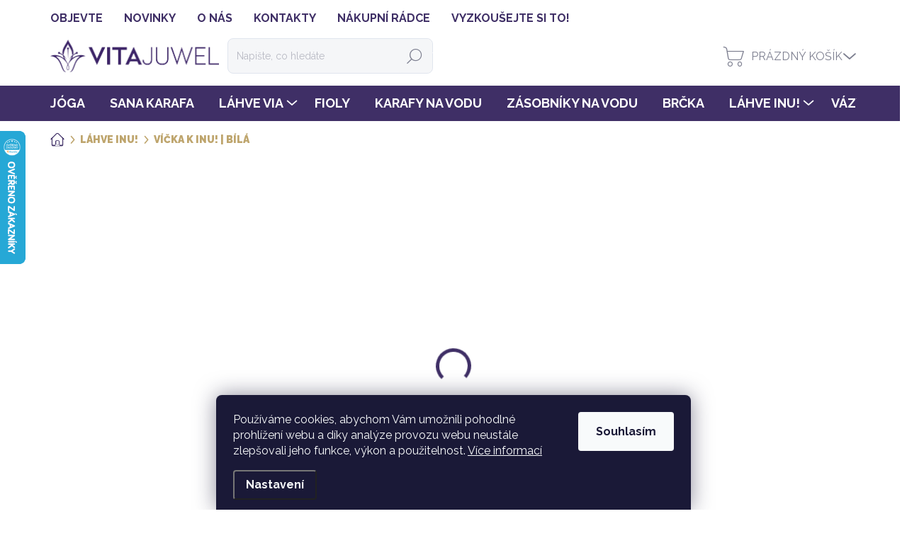

--- FILE ---
content_type: text/html; charset=utf-8
request_url: https://www.vitajuwel.cz/vicka-k-inu-bila/
body_size: 36051
content:
<!doctype html><html lang="cs" dir="ltr" class="header-background-light external-fonts-loaded"><head><meta charset="utf-8" /><meta name="viewport" content="width=device-width,initial-scale=1" /><title>VÍČKA K INU! | BÍLÁ | VITAJUWEL.CZ</title><link rel="preconnect" href="https://cdn.myshoptet.com" /><link rel="dns-prefetch" href="https://cdn.myshoptet.com" /><link rel="preload" href="https://cdn.myshoptet.com/prj/dist/master/cms/libs/jquery/jquery-1.11.3.min.js" as="script" /><link href="https://cdn.myshoptet.com/prj/dist/master/cms/templates/frontend_templates/shared/css/font-face/raleway.css" rel="stylesheet"><script>
dataLayer = [];
dataLayer.push({'shoptet' : {
    "pageId": 766,
    "pageType": "productDetail",
    "currency": "CZK",
    "currencyInfo": {
        "decimalSeparator": ",",
        "exchangeRate": 1,
        "priceDecimalPlaces": 2,
        "symbol": "K\u010d",
        "symbolLeft": 0,
        "thousandSeparator": " "
    },
    "language": "cs",
    "projectId": 525793,
    "product": {
        "id": 541,
        "guid": "408c3d1c-0c20-11ed-a5ee-ecf4bbd5fcf2",
        "hasVariants": false,
        "codes": [
            {
                "code": "RWINUDW",
                "quantity": "> 3",
                "stocks": [
                    {
                        "id": "ext",
                        "quantity": "> 3"
                    }
                ]
            }
        ],
        "code": "RWINUDW",
        "name": "V\u00cd\u010cKA K INU! | B\u00cdL\u00c1",
        "appendix": "",
        "weight": 0,
        "manufacturerGuid": "1EF5334A8E85669A84B7DA0BA3DED3EE",
        "currentCategory": "L\u00c1HVE INU!",
        "currentCategoryGuid": "f68ab275-4b96-11ed-adb3-246e96436e9c",
        "defaultCategory": "L\u00c1HVE INU!",
        "defaultCategoryGuid": "f68ab275-4b96-11ed-adb3-246e96436e9c",
        "currency": "CZK",
        "priceWithVat": 209
    },
    "stocks": [
        {
            "id": "ext",
            "title": "Sklad",
            "isDeliveryPoint": 0,
            "visibleOnEshop": 1
        }
    ],
    "cartInfo": {
        "id": null,
        "freeShipping": false,
        "freeShippingFrom": 4000,
        "leftToFreeGift": {
            "formattedPrice": "0 K\u010d",
            "priceLeft": 0
        },
        "freeGift": false,
        "leftToFreeShipping": {
            "priceLeft": 4000,
            "dependOnRegion": 0,
            "formattedPrice": "4 000 K\u010d"
        },
        "discountCoupon": [],
        "getNoBillingShippingPrice": {
            "withoutVat": 0,
            "vat": 0,
            "withVat": 0
        },
        "cartItems": [],
        "taxMode": "ORDINARY"
    },
    "cart": [],
    "customer": {
        "priceRatio": 1,
        "priceListId": 1,
        "groupId": null,
        "registered": false,
        "mainAccount": false
    }
}});
dataLayer.push({'cookie_consent' : {
    "marketing": "denied",
    "analytics": "denied"
}});
document.addEventListener('DOMContentLoaded', function() {
    shoptet.consent.onAccept(function(agreements) {
        if (agreements.length == 0) {
            return;
        }
        dataLayer.push({
            'cookie_consent' : {
                'marketing' : (agreements.includes(shoptet.config.cookiesConsentOptPersonalisation)
                    ? 'granted' : 'denied'),
                'analytics': (agreements.includes(shoptet.config.cookiesConsentOptAnalytics)
                    ? 'granted' : 'denied')
            },
            'event': 'cookie_consent'
        });
    });
});
</script>

<!-- Google Tag Manager -->
<script>(function(w,d,s,l,i){w[l]=w[l]||[];w[l].push({'gtm.start':
new Date().getTime(),event:'gtm.js'});var f=d.getElementsByTagName(s)[0],
j=d.createElement(s),dl=l!='dataLayer'?'&l='+l:'';j.async=true;j.src=
'https://www.googletagmanager.com/gtm.js?id='+i+dl;f.parentNode.insertBefore(j,f);
})(window,document,'script','dataLayer','GTM-56S9R7SR');</script>
<!-- End Google Tag Manager -->

<meta property="og:type" content="website"><meta property="og:site_name" content="vitajuwel.cz"><meta property="og:url" content="https://www.vitajuwel.cz/vicka-k-inu-bila/"><meta property="og:title" content="VÍČKA K INU! | BÍLÁ | VITAJUWEL.CZ"><meta name="author" content="VitaJuwel CZ"><meta name="web_author" content="Shoptet.cz"><meta name="dcterms.rightsHolder" content="www.vitajuwel.cz"><meta name="robots" content="index,follow"><meta property="og:image" content="https://cdn.myshoptet.com/usr/www.vitajuwel.cz/user/shop/big/541_vicka-pro-lahev-na-piti-inu-vitajuwel--bila-barva.jpg?644108ce"><meta property="og:description" content="VÍČKA K INU! | BÍLÁ. 
pro láhev na pití Inu
čtyři barevné kombinace víček
balení obsahuje horní a spodní víčko k Inu včetně těsnění
vyrobeno z BPA FREE plastu a potravinářského silikonu
"><meta name="description" content="VÍČKA K INU! | BÍLÁ. 
pro láhev na pití Inu
čtyři barevné kombinace víček
balení obsahuje horní a spodní víčko k Inu včetně těsnění
vyrobeno z BPA FREE plastu a potravinářského silikonu
"><meta name="google-site-verification" content="lkaOsAViTbKIM1wnLgedVckQ3UCvM_5jEH0nKgyrftg"><meta property="product:price:amount" content="209"><meta property="product:price:currency" content="CZK"><style>:root {--color-primary: #3f2F66;--color-primary-h: 257;--color-primary-s: 37%;--color-primary-l: 29%;--color-primary-hover: #BEA56D;--color-primary-hover-h: 41;--color-primary-hover-s: 38%;--color-primary-hover-l: 59%;--color-secondary: #000000;--color-secondary-h: 0;--color-secondary-s: 0%;--color-secondary-l: 0%;--color-secondary-hover: #d7b469;--color-secondary-hover-h: 41;--color-secondary-hover-s: 58%;--color-secondary-hover-l: 63%;--color-tertiary: #ffffff;--color-tertiary-h: 0;--color-tertiary-s: 0%;--color-tertiary-l: 100%;--color-tertiary-hover: #ffffff;--color-tertiary-hover-h: 0;--color-tertiary-hover-s: 0%;--color-tertiary-hover-l: 100%;--color-header-background: #ffffff;--template-font: "Raleway";--template-headings-font: "Raleway";--header-background-url: url("[data-uri]");--cookies-notice-background: #1A1937;--cookies-notice-color: #F8FAFB;--cookies-notice-button-hover: #f5f5f5;--cookies-notice-link-hover: #27263f;--templates-update-management-preview-mode-content: "Náhled aktualizací šablony je aktivní pro váš prohlížeč."}</style>
    <script>var shoptet = shoptet || {};</script>
    <script src="https://cdn.myshoptet.com/prj/dist/master/shop/dist/main-3g-header.js.05f199e7fd2450312de2.js"></script>
<!-- User include --><!-- service 1000(633) html code header -->
<link rel="stylesheet" href="https://cdn.myshoptet.com/usr/apollo.jakubtursky.sk/user/documents/assets/main.css?v=1769">

<noscript>
<style>
.before-carousel:before,
.before-carousel:after,
.products-block:after,
.products-block:before,
.p-detail-inner:before,
.p-detail-inner:after{
	display: none;
}

.products-block .product, .products-block .slider-group-products,
.next-to-carousel-banners .banner-wrapper,
.before-carousel .content-wrapper-in,
.p-detail-inner .p-detail-inner-header, .p-detail-inner #product-detail-form {
  opacity: 1;
}

body.type-category .content-wrapper-in,
body.type-manufacturer-detail .content-wrapper-in,
body.type-product .content-wrapper-in {
	visibility: visible!important;
}
</style>
</noscript>

<style>
@font-face {
  font-family: 'apollo';
  font-display: swap;
  src:  url('https://cdn.myshoptet.com/usr/apollo.jakubtursky.sk/user/documents/assets/iconfonts/icomoon.eot?v=107');
  src:  url('https://cdn.myshoptet.com/usr/apollo.jakubtursky.sk/user/documents/assets/iconfonts/icomoon.eot?v=107') format('embedded-opentype'),
    url('https://cdn.myshoptet.com/usr/apollo.jakubtursky.sk/user/documents/assets/iconfonts/icomoon.ttf?v=107') format('truetype'),
    url('https://cdn.myshoptet.com/usr/apollo.jakubtursky.sk/user/documents/assets/iconfonts/icomoon.woff?v=107') format('woff'),
    url('https://cdn.myshoptet.com/usr/apollo.jakubtursky.sk/user/documents/assets/iconfonts/icomoon.svg?v=107') format('svg');
  font-weight: normal;
  font-style: normal;
  font-display: block;
}
.top-navigation-bar .top-nav-button.top-nav-button-login.primary{
	display: none;
}
.basic-description>h3:first-child{
	display: none;
}
/*.header-info-banner-addon{
	background-color: black;
}*/
</style>

<style>
.not-working {
  background-color: rgba(0,0,0, 0.9);
  color: white;
  width: 100%;
  height: 100%;
  position: fixed;
  top: 0;
  left: 0;
  z-index: 9999999;
  text-align: center;
  padding: 50px;
  line-height: 1.6;
  font-size: 16px;
}
</style>

<!-- api 706(352) html code header -->
<link rel="stylesheet" href="https://cdn.myshoptet.com/usr/api2.dklab.cz/user/documents/_doplnky/zalozky/525793/994/525793_994.css" type="text/css" /><style>
        :root {
            
        }
        </style>
<!-- api 1556(1155) html code header -->
<script>
    var shoptetakCopyDisableSettings={"rightClick":true,"textCopy":true,"imgCopy":true,"adminDisable":false,"productsTitlesDisable":true,"categoryDisable":true,"pagesDisable":true,"urlAddressOne":"\/kontakty\/","urlAddressTwo":"","urlAddressThree":"","urlAddressFour":"","urlAddressFive":""};

    const rootCopy = document.documentElement;
</script>

<!-- api 1694(1278) html code header -->
<script type="text/javascript" src="https://app.dekovacka.cz/thankyou.js" async defer></script>
<!-- service 1556(1155) html code header -->
<link rel="stylesheet" href="https://cdn.myshoptet.com/usr/shoptet.tomashlad.eu/user/documents/extras/copy-disable/screen.css?v=7">
<!-- project html code header -->
<link href="/user/documents/public/css/app.css?v=" rel="stylesheet">

<link rel="preconnect" href="https://fonts.googleapis.com">
<link rel="preconnect" href="https://fonts.gstatic.com" crossorigin>
<link href="https://fonts.googleapis.com/css2?family=Raleway:wght@300;400;500;600;700;900&display=swap" rel="stylesheet">


<style>
.in-pijte-tu-nejlepsi-vodu/{
	background-color: #f9f9f9;
}

.in-drahokamove-smesi,
.in-jak-vybrat-drahokamovu-smes,
.in-vyzkousejte-si-to,
.in-laboratorni-overeni,
.in-chute-drahokamove-vody,
.in-navod-k-pouzivani-produktu,
.in-b2b-obchodni-spoluprace,
.in-vraceni-tovaru,
.in-recenze,
.in-premiova-zaruka,
.in-reklamace-zbozi,
.in-doprava-a-platba,
.in-nakupni-radce,
.in-o-nas,
.in-novinky,
.in-objevte{
	background-color: white;
}

.in-objevte h1,
.in-jak-vybrat-drahokamovu-smes h1,
.in-vyzkousejte-si-to .content-inner header h1,
.in-b2b-obchodni-spoluprace .content-inner header h1,
.in-vraceni-tovaru .content-inner header h1,
.in-premiova-zaruka .content-inner header h1,
.in-reklamace-zbozi .content-inner header h1,
.in-doprava-a-platba .content-inner header h1,
.in-nakupni-radce .content-inner > h1{
	display: none;
}

.in-o-nas  h1 {
  text-align: center;
  font-weight: 900!important;
  text-transform: uppercase;
}

.in-doprava-a-platba .sidebar.sidebar-left,
.in-nakupni-radce .sidebar.sidebar-left,
.in-o-nas .sidebar.sidebar-left,
.in-fioly .sidebar.sidebar-left,
.in-lahve-via .sidebar.sidebar-left,
.in-bodhi-charms .sidebar.sidebar-left,
.in-vazy-flora .sidebar.sidebar-left,
.in-lahve-inu .sidebar.sidebar-left,
.in-brcka .sidebar.sidebar-left,
.in-novinky .sidebar.sidebar-left,
.in-objevte .sidebar.sidebar-left{
	display: none;
}

.in-drahokamove-smesi h1,
.in-laboratorni-overeni h1,
.in-chute-drahokamove-vody h1,
.in-navod-k-pouzivani-produktu h1,
.in-recenze h1,
.in-pijte-tu-nejlepsi-vodu h1,
.in-fioly.type-category h1,
.in-lahev-via.type-category h1,
.in-bodhi-charms.type-category h1,
.in-vazy-flora.type-category h1,
.in-lahve-inu.type-category h1,
.in-brcka.type-page h1,
.in-jak-vybrat-drahokamovu-smes.type-posts-listing h1,
.in-novinky.type-posts-listing h1,
.in-objevte.type-posts-listing h1{
	display: none;
}

.in-nakupni-radce.desktop.multiple-columns-body .content,
.in-o-nas.desktop.multiple-columns-body .content,
.in-fioly.desktop.multiple-columns-body .content,
.in-lahve-via.desktop.multiple-columns-body .content,
.in-bodhi-charms.desktop.multiple-columns-body .content,
.in-vazy-flora.desktop.multiple-columns-body .content,
.in-lahve-inu.desktop.multiple-columns-body .content,
.in-brcka.desktop.multiple-columns-body .content,
.in-novinky.desktop.multiple-columns-body .content,
.in-objevte.desktop.multiple-columns-body .content{
	padding-left: 0;
}
</style>

<script type='text/javascript'>
  window.smartlook||(function(d) {
    var o=smartlook=function(){ o.api.push(arguments)},h=d.getElementsByTagName('head')[0];
    var c=d.createElement('script');o.api=new Array();c.async=true;c.type='text/javascript';
    c.charset='utf-8';c.src='https://web-sdk.smartlook.com/recorder.js';h.appendChild(c);
    })(document);
    smartlook('init', '582e2aa704e900384fc5070cf9d36ad0b91a3df9', { region: 'eu' });
</script>
<!-- /User include --><link rel="shortcut icon" href="/favicon.ico" type="image/x-icon" /><link rel="canonical" href="https://www.vitajuwel.cz/vicka-k-inu-bila/" />    <script>
        var _hwq = _hwq || [];
        _hwq.push(['setKey', '98F964B459EAA3BC36314BCF349F8185']);
        _hwq.push(['setTopPos', '120']);
        _hwq.push(['showWidget', '21']);
        (function() {
            var ho = document.createElement('script');
            ho.src = 'https://cz.im9.cz/direct/i/gjs.php?n=wdgt&sak=98F964B459EAA3BC36314BCF349F8185';
            var s = document.getElementsByTagName('script')[0]; s.parentNode.insertBefore(ho, s);
        })();
    </script>
    <!-- Global site tag (gtag.js) - Google Analytics -->
    <script async src="https://www.googletagmanager.com/gtag/js?id=G-F2MEJ5470M"></script>
    <script>
        
        window.dataLayer = window.dataLayer || [];
        function gtag(){dataLayer.push(arguments);}
        

                    console.debug('default consent data');

            gtag('consent', 'default', {"ad_storage":"denied","analytics_storage":"denied","ad_user_data":"denied","ad_personalization":"denied","wait_for_update":500});
            dataLayer.push({
                'event': 'default_consent'
            });
        
        gtag('js', new Date());

        
                gtag('config', 'G-F2MEJ5470M', {"groups":"GA4","send_page_view":false,"content_group":"productDetail","currency":"CZK","page_language":"cs"});
        
                gtag('config', 'AW-11410589364', {"allow_enhanced_conversions":true});
        
        
        
        
        
                    gtag('event', 'page_view', {"send_to":"GA4","page_language":"cs","content_group":"productDetail","currency":"CZK"});
        
                gtag('set', 'currency', 'CZK');

        gtag('event', 'view_item', {
            "send_to": "UA",
            "items": [
                {
                    "id": "RWINUDW",
                    "name": "V\u00cd\u010cKA K INU! | B\u00cdL\u00c1",
                    "category": "L\u00c1HVE INU!",
                                        "brand": "INU!",
                                                            "price": 172.73
                }
            ]
        });
        
        
        
        
        
                    gtag('event', 'view_item', {"send_to":"GA4","page_language":"cs","content_group":"productDetail","value":172.72999999999999,"currency":"CZK","items":[{"item_id":"RWINUDW","item_name":"V\u00cd\u010cKA K INU! | B\u00cdL\u00c1","item_brand":"INU!","item_category":"L\u00c1HVE INU!","price":172.72999999999999,"quantity":1,"index":0}]});
        
        
        
        
        
        
        
        document.addEventListener('DOMContentLoaded', function() {
            if (typeof shoptet.tracking !== 'undefined') {
                for (var id in shoptet.tracking.bannersList) {
                    gtag('event', 'view_promotion', {
                        "send_to": "UA",
                        "promotions": [
                            {
                                "id": shoptet.tracking.bannersList[id].id,
                                "name": shoptet.tracking.bannersList[id].name,
                                "position": shoptet.tracking.bannersList[id].position
                            }
                        ]
                    });
                }
            }

            shoptet.consent.onAccept(function(agreements) {
                if (agreements.length !== 0) {
                    console.debug('gtag consent accept');
                    var gtagConsentPayload =  {
                        'ad_storage': agreements.includes(shoptet.config.cookiesConsentOptPersonalisation)
                            ? 'granted' : 'denied',
                        'analytics_storage': agreements.includes(shoptet.config.cookiesConsentOptAnalytics)
                            ? 'granted' : 'denied',
                                                                                                'ad_user_data': agreements.includes(shoptet.config.cookiesConsentOptPersonalisation)
                            ? 'granted' : 'denied',
                        'ad_personalization': agreements.includes(shoptet.config.cookiesConsentOptPersonalisation)
                            ? 'granted' : 'denied',
                        };
                    console.debug('update consent data', gtagConsentPayload);
                    gtag('consent', 'update', gtagConsentPayload);
                    dataLayer.push(
                        { 'event': 'update_consent' }
                    );
                }
            });
        });
    </script>
<script>
    (function(t, r, a, c, k, i, n, g) { t['ROIDataObject'] = k;
    t[k]=t[k]||function(){ (t[k].q=t[k].q||[]).push(arguments) },t[k].c=i;n=r.createElement(a),
    g=r.getElementsByTagName(a)[0];n.async=1;n.src=c;g.parentNode.insertBefore(n,g)
    })(window, document, 'script', '//www.heureka.cz/ocm/sdk.js?source=shoptet&version=2&page=product_detail', 'heureka', 'cz');

    heureka('set_user_consent', 0);
</script>
</head><body class="desktop id-766 in-lahve-inu template-11 type-product type-detail one-column-body columns-mobile-2 columns-3 blank-mode blank-mode-css ums_forms_redesign--off ums_a11y_category_page--on ums_discussion_rating_forms--off ums_flags_display_unification--on ums_a11y_login--on mobile-header-version-1">
        <div id="fb-root"></div>
        <script>
            window.fbAsyncInit = function() {
                FB.init({
                    autoLogAppEvents : true,
                    xfbml            : true,
                    version          : 'v24.0'
                });
            };
        </script>
        <script async defer crossorigin="anonymous" src="https://connect.facebook.net/cs_CZ/sdk.js#xfbml=1&version=v24.0"></script>
<!-- Google Tag Manager (noscript) -->
<noscript><iframe src="https://www.googletagmanager.com/ns.html?id=GTM-56S9R7SR"
height="0" width="0" style="display:none;visibility:hidden"></iframe></noscript>
<!-- End Google Tag Manager (noscript) -->

    <div class="siteCookies siteCookies--bottom siteCookies--dark js-siteCookies" role="dialog" data-testid="cookiesPopup" data-nosnippet>
        <div class="siteCookies__form">
            <div class="siteCookies__content">
                <div class="siteCookies__text">
                    Používáme cookies, abychom Vám umožnili pohodlné prohlížení webu a díky analýze provozu webu neustále zlepšovali jeho funkce, výkon a použitelnost. <a href="/podminky-ochrany-osobnich-udaju/" target="_blank" rel="noopener noreferrer">Více informací</a>
                </div>
                <p class="siteCookies__links">
                    <button class="siteCookies__link js-cookies-settings" aria-label="Nastavení cookies" data-testid="cookiesSettings">Nastavení</button>
                </p>
            </div>
            <div class="siteCookies__buttonWrap">
                                <button class="siteCookies__button js-cookiesConsentSubmit" value="all" aria-label="Přijmout cookies" data-testid="buttonCookiesAccept">Souhlasím</button>
            </div>
        </div>
        <script>
            document.addEventListener("DOMContentLoaded", () => {
                const siteCookies = document.querySelector('.js-siteCookies');
                document.addEventListener("scroll", shoptet.common.throttle(() => {
                    const st = document.documentElement.scrollTop;
                    if (st > 1) {
                        siteCookies.classList.add('siteCookies--scrolled');
                    } else {
                        siteCookies.classList.remove('siteCookies--scrolled');
                    }
                }, 100));
            });
        </script>
    </div>
<a href="#content" class="skip-link sr-only">Přejít na obsah</a><div class="overall-wrapper"><div class="user-action"><div class="container">
    <div class="user-action-in">
                    <div id="login" class="user-action-login popup-widget login-widget" role="dialog" aria-labelledby="loginHeading">
        <div class="popup-widget-inner">
                            <h2 id="loginHeading">Přihlášení k vašemu účtu</h2><div id="customerLogin"><form action="/action/Customer/Login/" method="post" id="formLoginIncluded" class="csrf-enabled formLogin" data-testid="formLogin"><input type="hidden" name="referer" value="" /><div class="form-group"><div class="input-wrapper email js-validated-element-wrapper no-label"><input type="email" name="email" class="form-control" autofocus placeholder="E-mailová adresa (např. jan@novak.cz)" data-testid="inputEmail" autocomplete="email" required /></div></div><div class="form-group"><div class="input-wrapper password js-validated-element-wrapper no-label"><input type="password" name="password" class="form-control" placeholder="Heslo" data-testid="inputPassword" autocomplete="current-password" required /><span class="no-display">Nemůžete vyplnit toto pole</span><input type="text" name="surname" value="" class="no-display" /></div></div><div class="form-group"><div class="login-wrapper"><button type="submit" class="btn btn-secondary btn-text btn-login" data-testid="buttonSubmit">Přihlásit se</button><div class="password-helper"><a href="/registrace/" data-testid="signup" rel="nofollow">Nová registrace</a><a href="/klient/zapomenute-heslo/" rel="nofollow">Zapomenuté heslo</a></div></div></div></form>
</div>                    </div>
    </div>

                            <div id="cart-widget" class="user-action-cart popup-widget cart-widget loader-wrapper" data-testid="popupCartWidget" role="dialog" aria-hidden="true">
    <div class="popup-widget-inner cart-widget-inner place-cart-here">
        <div class="loader-overlay">
            <div class="loader"></div>
        </div>
    </div>

    <div class="cart-widget-button">
        <a href="/kosik/" class="btn btn-conversion" id="continue-order-button" rel="nofollow" data-testid="buttonNextStep">Pokračovat do košíku</a>
    </div>
</div>
            </div>
</div>
</div><div class="top-navigation-bar" data-testid="topNavigationBar">

    <div class="container">

        <div class="top-navigation-contacts">
            <strong>Zákaznická podpora:</strong><a href="tel:+420608262656" class="project-phone" aria-label="Zavolat na +420608262656" data-testid="contactboxPhone"><span>+420 608 262 656</span></a><a href="mailto:info@vitajuwel.cz" class="project-email" data-testid="contactboxEmail"><span>info@vitajuwel.cz</span></a>        </div>

                            <div class="top-navigation-menu">
                <div class="top-navigation-menu-trigger"></div>
                <ul class="top-navigation-bar-menu">
                                            <li class="top-navigation-menu-item-993">
                            <a href="/objevte/">Objevte</a>
                        </li>
                                            <li class="top-navigation-menu-item-682">
                            <a href="/novinky/">Novinky</a>
                        </li>
                                            <li class="top-navigation-menu-item-972">
                            <a href="/o-nas/">O NÁS</a>
                        </li>
                                            <li class="top-navigation-menu-item-841">
                            <a href="/kontakty/">KONTAKTY</a>
                        </li>
                                            <li class="top-navigation-menu-item-996">
                            <a href="/nakupni-radce/">Nákupní rádce</a>
                        </li>
                                            <li class="top-navigation-menu-item-954">
                            <a href="/vyzkousejte-si-to/">Vyzkoušejte si to!</a>
                        </li>
                                    </ul>
                <ul class="top-navigation-bar-menu-helper"></ul>
            </div>
        
        <div class="top-navigation-tools">
            <div class="responsive-tools">
                <a href="#" class="toggle-window" data-target="search" aria-label="Hledat" data-testid="linkSearchIcon"></a>
                                                            <a href="#" class="toggle-window" data-target="login"></a>
                                                    <a href="#" class="toggle-window" data-target="navigation" aria-label="Menu" data-testid="hamburgerMenu"></a>
            </div>
                        <button class="top-nav-button top-nav-button-login toggle-window" type="button" data-target="login" aria-haspopup="dialog" aria-controls="login" aria-expanded="false" data-testid="signin"><span>Přihlášení</span></button>        </div>

    </div>

</div>
<header id="header"><div class="container navigation-wrapper">
    <div class="header-top">
        <div class="site-name-wrapper">
            <div class="site-name"><a href="/" data-testid="linkWebsiteLogo"><img src="https://cdn.myshoptet.com/usr/www.vitajuwel.cz/user/logos/vj_logo_fialova.png" alt="VitaJuwel CZ" fetchpriority="low" /></a></div>        </div>
        <div class="search" itemscope itemtype="https://schema.org/WebSite">
            <meta itemprop="headline" content="LÁHVE INU!"/><meta itemprop="url" content="https://www.vitajuwel.cz"/><meta itemprop="text" content="VÍČKA K INU! | BÍLÁ. pro láhev na pití Inu čtyři barevné kombinace víček balení obsahuje horní a spodní víčko k Inu včetně těsnění vyrobeno z BPA FREE plastu a potravinářského silikonu "/>            <form action="/action/ProductSearch/prepareString/" method="post"
    id="formSearchForm" class="search-form compact-form js-search-main"
    itemprop="potentialAction" itemscope itemtype="https://schema.org/SearchAction" data-testid="searchForm">
    <fieldset>
        <meta itemprop="target"
            content="https://www.vitajuwel.cz/vyhledavani/?string={string}"/>
        <input type="hidden" name="language" value="cs"/>
        
            
<input
    type="search"
    name="string"
        class="query-input form-control search-input js-search-input"
    placeholder="Napište, co hledáte"
    autocomplete="off"
    required
    itemprop="query-input"
    aria-label="Vyhledávání"
    data-testid="searchInput"
>
            <button type="submit" class="btn btn-default" data-testid="searchBtn">Hledat</button>
        
    </fieldset>
</form>
        </div>
        <div class="navigation-buttons">
                
    <a href="/kosik/" class="btn btn-icon toggle-window cart-count" data-target="cart" data-hover="true" data-redirect="true" data-testid="headerCart" rel="nofollow" aria-haspopup="dialog" aria-expanded="false" aria-controls="cart-widget">
        
                <span class="sr-only">Nákupní košík</span>
        
            <span class="cart-price visible-lg-inline-block" data-testid="headerCartPrice">
                                    Prázdný košík                            </span>
        
    
            </a>
        </div>
    </div>
    <nav id="navigation" aria-label="Hlavní menu" data-collapsible="true"><div class="navigation-in menu"><ul class="menu-level-1" role="menubar" data-testid="headerMenuItems"><li class="menu-item-1096" role="none"><a href="/joga/" data-testid="headerMenuItem" role="menuitem" aria-expanded="false"><b>JÓGA</b></a></li>
<li class="menu-item-1090" role="none"><a href="/sana-karafa/" data-testid="headerMenuItem" role="menuitem" aria-expanded="false"><b>SANA KARAFA</b></a></li>
<li class="menu-item-883 ext" role="none"><a href="/lahve-via/" data-testid="headerMenuItem" role="menuitem" aria-haspopup="true" aria-expanded="false"><b>LÁHVE VIA</b><span class="submenu-arrow"></span></a><ul class="menu-level-2" aria-label="LÁHVE VIA" tabindex="-1" role="menu"><li class="menu-item-886" role="none"><a href="/lahev-na-piti-via/" class="menu-image" data-testid="headerMenuItem" tabindex="-1" aria-hidden="true"><img src="data:image/svg+xml,%3Csvg%20width%3D%22140%22%20height%3D%22100%22%20xmlns%3D%22http%3A%2F%2Fwww.w3.org%2F2000%2Fsvg%22%3E%3C%2Fsvg%3E" alt="" aria-hidden="true" width="140" height="100"  data-src="https://cdn.myshoptet.com/usr/www.vitajuwel.cz/user/categories/thumb/via_happiness_1000px.jpg" fetchpriority="low" /></a><div><a href="/lahev-na-piti-via/" data-testid="headerMenuItem" role="menuitem"><span>LÁHEV NA PITÍ VIA</span></a>
                        </div></li><li class="menu-item-889" role="none"><a href="/termolahve-via-heat/" class="menu-image" data-testid="headerMenuItem" tabindex="-1" aria-hidden="true"><img src="data:image/svg+xml,%3Csvg%20width%3D%22140%22%20height%3D%22100%22%20xmlns%3D%22http%3A%2F%2Fwww.w3.org%2F2000%2Fsvg%22%3E%3C%2Fsvg%3E" alt="" aria-hidden="true" width="140" height="100"  data-src="https://cdn.myshoptet.com/usr/www.vitajuwel.cz/user/categories/thumb/2)_lahev_via_heat_na_caj.jpg" fetchpriority="low" /></a><div><a href="/termolahve-via-heat/" data-testid="headerMenuItem" role="menuitem"><span>TERMOLÁHVE VIA HEAT</span></a>
                        </div></li><li class="menu-item-892" role="none"><a href="/specialni-edice/" class="menu-image" data-testid="headerMenuItem" tabindex="-1" aria-hidden="true"><img src="data:image/svg+xml,%3Csvg%20width%3D%22140%22%20height%3D%22100%22%20xmlns%3D%22http%3A%2F%2Fwww.w3.org%2F2000%2Fsvg%22%3E%3C%2Fsvg%3E" alt="" aria-hidden="true" width="140" height="100"  data-src="https://cdn.myshoptet.com/usr/www.vitajuwel.cz/user/categories/thumb/via_queen_1000px.jpg" fetchpriority="low" /></a><div><a href="/specialni-edice/" data-testid="headerMenuItem" role="menuitem"><span>SPECIÁLNÍ EDICE</span></a>
                        </div></li><li class="menu-item-895" role="none"><a href="/prislusenstvi-k-via/" class="menu-image" data-testid="headerMenuItem" tabindex="-1" aria-hidden="true"><img src="data:image/svg+xml,%3Csvg%20width%3D%22140%22%20height%3D%22100%22%20xmlns%3D%22http%3A%2F%2Fwww.w3.org%2F2000%2Fsvg%22%3E%3C%2Fsvg%3E" alt="" aria-hidden="true" width="140" height="100"  data-src="https://cdn.myshoptet.com/usr/www.vitajuwel.cz/user/categories/thumb/wellness-modul-via-2.jpg" fetchpriority="low" /></a><div><a href="/prislusenstvi-k-via/" data-testid="headerMenuItem" role="menuitem"><span>PŘÍSLUŠENSTVÍ</span></a>
                        </div></li></ul></li>
<li class="menu-item-898" role="none"><a href="/fioly/" data-testid="headerMenuItem" role="menuitem" aria-expanded="false"><b>FIOLY</b></a></li>
<li class="menu-item-901" role="none"><a href="/karafy/" data-testid="headerMenuItem" role="menuitem" aria-expanded="false"><b>KARAFY NA VODU</b></a></li>
<li class="menu-item-904" role="none"><a href="/zasobniky-na-vodu/" data-testid="headerMenuItem" role="menuitem" aria-expanded="false"><b>ZÁSOBNÍKY NA VODU</b></a></li>
<li class="menu-item-772" role="none"><a href="/brcka-s-drahokamem/" data-testid="headerMenuItem" role="menuitem" aria-expanded="false"><b>BRČKA</b></a></li>
<li class="menu-item-766 ext" role="none"><a href="/lahve-inu/" class="active" data-testid="headerMenuItem" role="menuitem" aria-haspopup="true" aria-expanded="false"><b>LÁHVE INU!</b><span class="submenu-arrow"></span></a><ul class="menu-level-2" aria-label="LÁHVE INU!" tabindex="-1" role="menu"><li class="menu-item-907" role="none"><a href="/lahve-na-piti-inu/" class="menu-image" data-testid="headerMenuItem" tabindex="-1" aria-hidden="true"><img src="data:image/svg+xml,%3Csvg%20width%3D%22140%22%20height%3D%22100%22%20xmlns%3D%22http%3A%2F%2Fwww.w3.org%2F2000%2Fsvg%22%3E%3C%2Fsvg%3E" alt="" aria-hidden="true" width="140" height="100"  data-src="https://cdn.myshoptet.com/prj/dist/master/cms/templates/frontend_templates/00/img/folder.svg" fetchpriority="low" /></a><div><a href="/lahve-na-piti-inu/" data-testid="headerMenuItem" role="menuitem"><span>LÁHVE NA PITÍ INU!</span></a>
                        </div></li><li class="menu-item-910" role="none"><a href="/drahokamove-smesi-inu/" class="menu-image" data-testid="headerMenuItem" tabindex="-1" aria-hidden="true"><img src="data:image/svg+xml,%3Csvg%20width%3D%22140%22%20height%3D%22100%22%20xmlns%3D%22http%3A%2F%2Fwww.w3.org%2F2000%2Fsvg%22%3E%3C%2Fsvg%3E" alt="" aria-hidden="true" width="140" height="100"  data-src="https://cdn.myshoptet.com/prj/dist/master/cms/templates/frontend_templates/00/img/folder.svg" fetchpriority="low" /></a><div><a href="/drahokamove-smesi-inu/" data-testid="headerMenuItem" role="menuitem"><span>DRAHOKAMOVÉ SMĚSI INU!</span></a>
                        </div></li><li class="menu-item-913" role="none"><a href="/mineraly-zverokruhu/" class="menu-image" data-testid="headerMenuItem" tabindex="-1" aria-hidden="true"><img src="data:image/svg+xml,%3Csvg%20width%3D%22140%22%20height%3D%22100%22%20xmlns%3D%22http%3A%2F%2Fwww.w3.org%2F2000%2Fsvg%22%3E%3C%2Fsvg%3E" alt="" aria-hidden="true" width="140" height="100"  data-src="https://cdn.myshoptet.com/prj/dist/master/cms/templates/frontend_templates/00/img/folder.svg" fetchpriority="low" /></a><div><a href="/mineraly-zverokruhu/" data-testid="headerMenuItem" role="menuitem"><span>MINERÁLY ZVĚROKRUHU</span></a>
                        </div></li><li class="menu-item-916" role="none"><a href="/prislusenstvi-k-inu/" class="menu-image" data-testid="headerMenuItem" tabindex="-1" aria-hidden="true"><img src="data:image/svg+xml,%3Csvg%20width%3D%22140%22%20height%3D%22100%22%20xmlns%3D%22http%3A%2F%2Fwww.w3.org%2F2000%2Fsvg%22%3E%3C%2Fsvg%3E" alt="" aria-hidden="true" width="140" height="100"  data-src="https://cdn.myshoptet.com/prj/dist/master/cms/templates/frontend_templates/00/img/folder.svg" fetchpriority="low" /></a><div><a href="/prislusenstvi-k-inu/" data-testid="headerMenuItem" role="menuitem"><span>PŘÍSLUŠENSTVÍ K INU!</span></a>
                        </div></li></ul></li>
<li class="menu-item-769" role="none"><a href="/vazy-flora/" data-testid="headerMenuItem" role="menuitem" aria-expanded="false"><b>VÁZY FLORA</b></a></li>
<li class="menu-item-775" role="none"><a href="/bodhi-charms/" data-testid="headerMenuItem" role="menuitem" aria-expanded="false"><b>BODHI CHARMS</b></a></li>
<li class="menu-item-922" role="none"><a href="/misky-crownjuwel-2/" data-testid="headerMenuItem" role="menuitem" aria-expanded="false"><b>MISKY CROWNJUWEL</b></a></li>
<li class="menu-item-925" role="none"><a href="/vino/" data-testid="headerMenuItem" role="menuitem" aria-expanded="false"><b>VÍNO</b></a></li>
<li class="menu-item-928 ext" role="none"><a href="/treat-series/" data-testid="headerMenuItem" role="menuitem" aria-haspopup="true" aria-expanded="false"><b>TREAT SERIES</b><span class="submenu-arrow"></span></a><ul class="menu-level-2" aria-label="TREAT SERIES" tabindex="-1" role="menu"><li class="menu-item-934" role="none"><a href="/treat-series-spa/" class="menu-image" data-testid="headerMenuItem" tabindex="-1" aria-hidden="true"><img src="data:image/svg+xml,%3Csvg%20width%3D%22140%22%20height%3D%22100%22%20xmlns%3D%22http%3A%2F%2Fwww.w3.org%2F2000%2Fsvg%22%3E%3C%2Fsvg%3E" alt="" aria-hidden="true" width="140" height="100"  data-src="https://cdn.myshoptet.com/usr/www.vitajuwel.cz/user/categories/thumb/83_wellness--1.jpeg" fetchpriority="low" /></a><div><a href="/treat-series-spa/" data-testid="headerMenuItem" role="menuitem"><span>TREAT SERIES SPA</span></a>
                        </div></li><li class="menu-item-931" role="none"><a href="/treat-series-sanitzer/" class="menu-image" data-testid="headerMenuItem" tabindex="-1" aria-hidden="true"><img src="data:image/svg+xml,%3Csvg%20width%3D%22140%22%20height%3D%22100%22%20xmlns%3D%22http%3A%2F%2Fwww.w3.org%2F2000%2Fsvg%22%3E%3C%2Fsvg%3E" alt="" aria-hidden="true" width="140" height="100"  data-src="https://cdn.myshoptet.com/usr/www.vitajuwel.cz/user/categories/thumb/80_happiness.jpeg" fetchpriority="low" /></a><div><a href="/treat-series-sanitzer/" data-testid="headerMenuItem" role="menuitem"><span>TREAT SERIES SANITZER</span></a>
                        </div></li><li class="menu-item-937" role="none"><a href="/treat-series-gourmet/" class="menu-image" data-testid="headerMenuItem" tabindex="-1" aria-hidden="true"><img src="data:image/svg+xml,%3Csvg%20width%3D%22140%22%20height%3D%22100%22%20xmlns%3D%22http%3A%2F%2Fwww.w3.org%2F2000%2Fsvg%22%3E%3C%2Fsvg%3E" alt="" aria-hidden="true" width="140" height="100"  data-src="https://cdn.myshoptet.com/usr/www.vitajuwel.cz/user/categories/thumb/449_oil.jpeg" fetchpriority="low" /></a><div><a href="/treat-series-gourmet/" data-testid="headerMenuItem" role="menuitem"><span>TREAT SERIES GOURMET</span></a>
                        </div></li></ul></li>
<li class="menu-item-940" role="none"><a href="/prislusenstvi/" data-testid="headerMenuItem" role="menuitem" aria-expanded="false"><b>PŘÍSLUŠENSTVÍ</b></a></li>
<li class="menu-item-943" role="none"><a href="/darkove-poukazy/" data-testid="headerMenuItem" role="menuitem" aria-expanded="false"><b>DÁRKOVÉ POUKAZY</b></a></li>
<li class="menu-item-946" role="none"><a href="/literatura/" data-testid="headerMenuItem" role="menuitem" aria-expanded="false"><b>LITERATURA</b></a></li>
<li class="menu-item-949" role="none"><a href="/vsechny-produkty/" data-testid="headerMenuItem" role="menuitem" aria-expanded="false"><b>VŠECHNY PRODUKTY</b></a></li>
</ul>
    <ul class="navigationActions" role="menu">
                            <li role="none">
                                    <a href="/login/?backTo=%2Fvicka-k-inu-bila%2F" rel="nofollow" data-testid="signin" role="menuitem"><span>Přihlášení</span></a>
                            </li>
                        </ul>
</div><span class="navigation-close"></span></nav><div class="menu-helper" data-testid="hamburgerMenu"><span>Více</span></div>
</div></header><!-- / header -->


                    <div class="container breadcrumbs-wrapper">
            <div class="breadcrumbs navigation-home-icon-wrapper" itemscope itemtype="https://schema.org/BreadcrumbList">
                                                                            <span id="navigation-first" data-basetitle="VitaJuwel CZ" itemprop="itemListElement" itemscope itemtype="https://schema.org/ListItem">
                <a href="/" itemprop="item" class="navigation-home-icon"><span class="sr-only" itemprop="name">Domů</span></a>
                <span class="navigation-bullet">/</span>
                <meta itemprop="position" content="1" />
            </span>
                                <span id="navigation-1" itemprop="itemListElement" itemscope itemtype="https://schema.org/ListItem">
                <a href="/lahve-inu/" itemprop="item" data-testid="breadcrumbsSecondLevel"><span itemprop="name">LÁHVE INU!</span></a>
                <span class="navigation-bullet">/</span>
                <meta itemprop="position" content="2" />
            </span>
                                            <span id="navigation-2" itemprop="itemListElement" itemscope itemtype="https://schema.org/ListItem" data-testid="breadcrumbsLastLevel">
                <meta itemprop="item" content="https://www.vitajuwel.cz/vicka-k-inu-bila/" />
                <meta itemprop="position" content="3" />
                <span itemprop="name" data-title="VÍČKA K INU! | BÍLÁ">VÍČKA K INU! | BÍLÁ <span class="appendix"></span></span>
            </span>
            </div>
        </div>
    
<div id="content-wrapper" class="container content-wrapper">
    
    <div class="content-wrapper-in">
                <main id="content" class="content wide">
                            
<div class="p-detail" itemscope itemtype="https://schema.org/Product">

    
    <meta itemprop="name" content="VÍČKA K INU! | BÍLÁ" />
    <meta itemprop="category" content="Úvodní stránka &gt; LÁHVE INU! &gt; VÍČKA K INU! | BÍLÁ" />
    <meta itemprop="url" content="https://www.vitajuwel.cz/vicka-k-inu-bila/" />
    <meta itemprop="image" content="https://cdn.myshoptet.com/usr/www.vitajuwel.cz/user/shop/big/541_vicka-pro-lahev-na-piti-inu-vitajuwel--bila-barva.jpg?644108ce" />
            <meta itemprop="description" content="
pro láhev na pití Inu
čtyři barevné kombinace víček
balení obsahuje horní a spodní víčko k Inu včetně těsnění
vyrobeno z BPA FREE plastu a potravinářského silikonu
" />
                <span class="js-hidden" itemprop="manufacturer" itemscope itemtype="https://schema.org/Organization">
            <meta itemprop="name" content="INU!" />
        </span>
        <span class="js-hidden" itemprop="brand" itemscope itemtype="https://schema.org/Brand">
            <meta itemprop="name" content="INU!" />
        </span>
                            <meta itemprop="gtin13" content="8595560004220" />            
        <div class="p-detail-inner">

        <div class="p-detail-inner-header">
            <h1>
                  VÍČKA K INU! | BÍLÁ            </h1>

                    </div>

        <form action="/action/Cart/addCartItem/" method="post" id="product-detail-form" class="pr-action csrf-enabled" data-testid="formProduct">

            <meta itemprop="productID" content="541" /><meta itemprop="identifier" content="408c3d1c-0c20-11ed-a5ee-ecf4bbd5fcf2" /><meta itemprop="sku" content="RWINUDW" /><span itemprop="offers" itemscope itemtype="https://schema.org/Offer"><link itemprop="availability" href="https://schema.org/InStock" /><meta itemprop="url" content="https://www.vitajuwel.cz/vicka-k-inu-bila/" /><meta itemprop="price" content="209.00" /><meta itemprop="priceCurrency" content="CZK" /><link itemprop="itemCondition" href="https://schema.org/NewCondition" /></span><input type="hidden" name="productId" value="541" /><input type="hidden" name="priceId" value="544" /><input type="hidden" name="language" value="cs" />

            <div class="row product-top">

                <div class="col-xs-12">

                    <div class="p-detail-info">
                        
                        
                        
                    </div>

                </div>

                <div class="col-xs-12 col-lg-6 p-image-wrapper">

                    
                    <div class="p-image" style="" data-testid="mainImage">

                        

    


                        

<a href="https://cdn.myshoptet.com/usr/www.vitajuwel.cz/user/shop/big/541_vicka-pro-lahev-na-piti-inu-vitajuwel--bila-barva.jpg?644108ce" class="p-main-image cloud-zoom cbox" data-href="https://cdn.myshoptet.com/usr/www.vitajuwel.cz/user/shop/orig/541_vicka-pro-lahev-na-piti-inu-vitajuwel--bila-barva.jpg?644108ce"><img src="https://cdn.myshoptet.com/usr/www.vitajuwel.cz/user/shop/big/541_vicka-pro-lahev-na-piti-inu-vitajuwel--bila-barva.jpg?644108ce" alt="víčka pro láhev na pití Inu VitaJuwel, bílá barva" width="1024" height="1024"  fetchpriority="high" />
</a>                    </div>

                    
                </div>

                <div class="col-xs-12 col-lg-6 p-info-wrapper">

                    
                    
                        <div class="p-final-price-wrapper">

                                                                                    <strong class="price-final" data-testid="productCardPrice">
            <span class="price-final-holder">
                209 Kč
    

        </span>
    </strong>
                                <span class="price-additional">
                                        172,73 Kč
            bez DPH                            </span>
                                <span class="price-measure">
                    
                        </span>
                            

                        </div>

                    
                    
                                                                                    <div class="availability-value" title="Dostupnost">
                                    

    
    <span class="availability-label" style="color: #009901" data-testid="labelAvailability">
                    <span class="show-tooltip acronym" title="Pokud objednáte produkt do 10:30 odesíláme ještě dnes*! (*v pracovní den) Při objednání po 10:30 zkusíme možné i nemožné, aby byl produkt VitaJuwel druhý pracovní den u vás!">
                Ihned k odeslání
            </span>
            </span>
        <span class="availability-amount" data-testid="numberAvailabilityAmount">(&gt;3&nbsp;ks)</span>

                                </div>
                                                    
                        <table class="detail-parameters">
                            <tbody>
                            
                            
                            
                                                            <tr>
                                    <th colspan="2">
                                        <a href="/vicka-k-inu-bila:moznosti-dopravy/" class="shipping-options">Možnosti doručení</a>
                                    </th>
                                </tr>
                                                                                    </tbody>
                        </table>

                                                                            
                            <div class="add-to-cart" data-testid="divAddToCart">
                
<span class="quantity">
    <span
        class="increase-tooltip js-increase-tooltip"
        data-trigger="manual"
        data-container="body"
        data-original-title="Není možné zakoupit více než 9999 ks."
        aria-hidden="true"
        role="tooltip"
        data-testid="tooltip">
    </span>

    <span
        class="decrease-tooltip js-decrease-tooltip"
        data-trigger="manual"
        data-container="body"
        data-original-title="Minimální množství, které lze zakoupit, je 1 ks."
        aria-hidden="true"
        role="tooltip"
        data-testid="tooltip">
    </span>
    <label>
        <input
            type="number"
            name="amount"
            value="1"
            class="amount"
            autocomplete="off"
            data-decimals="0"
                        step="1"
            min="1"
            max="9999"
            aria-label="Množství"
            data-testid="cartAmount"/>
    </label>

    <button
        class="increase"
        type="button"
        aria-label="Zvýšit množství o 1"
        data-testid="increase">
            <span class="increase__sign">&plus;</span>
    </button>

    <button
        class="decrease"
        type="button"
        aria-label="Snížit množství o 1"
        data-testid="decrease">
            <span class="decrease__sign">&minus;</span>
    </button>
</span>
                    
    <button type="submit" class="btn btn-lg btn-conversion add-to-cart-button" data-testid="buttonAddToCart" aria-label="Přidat do košíku VÍČKA K INU! | BÍLÁ">Přidat do košíku</button>

            </div>
                    
                    
                    

                                            <div class="p-short-description" data-testid="productCardShortDescr">
                            <ul>
<li>pro láhev na pití<strong> Inu</strong></li>
<li><strong>čtyři barevné kombinace</strong> víček</li>
<li>balení obsahuje horní a spodní víčko k Inu včetně těsnění</li>
<li>vyrobeno z BPA FREE plastu a potravinářského silikonu</li>
</ul>
                        </div>
                    
                                            <p data-testid="productCardDescr">
                            <a href="#description" class="chevron-after chevron-down-after" data-toggle="tab" data-external="1" data-force-scroll="true">Detailní informace</a>
                        </p>
                    
                    <div class="social-buttons-wrapper">
                        <div class="link-icons" data-testid="productDetailActionIcons">
    <a href="#" class="link-icon print" title="Tisknout produkt"><span>Tisk</span></a>
    <a href="/vicka-k-inu-bila:dotaz/" class="link-icon chat" title="Mluvit s prodejcem" rel="nofollow"><span>Zeptat se</span></a>
                <a href="#" class="link-icon share js-share-buttons-trigger" title="Sdílet produkt"><span>Sdílet</span></a>
    </div>
                            <div class="social-buttons no-display">
                    <div class="twitter">
                <script>
        window.twttr = (function(d, s, id) {
            var js, fjs = d.getElementsByTagName(s)[0],
                t = window.twttr || {};
            if (d.getElementById(id)) return t;
            js = d.createElement(s);
            js.id = id;
            js.src = "https://platform.twitter.com/widgets.js";
            fjs.parentNode.insertBefore(js, fjs);
            t._e = [];
            t.ready = function(f) {
                t._e.push(f);
            };
            return t;
        }(document, "script", "twitter-wjs"));
        </script>

<a
    href="https://twitter.com/share"
    class="twitter-share-button"
        data-lang="cs"
    data-url="https://www.vitajuwel.cz/vicka-k-inu-bila/"
>Tweet</a>

            </div>
                    <div class="facebook">
                <div
            data-layout="button"
        class="fb-share-button"
    >
</div>

            </div>
                                <div class="close-wrapper">
        <a href="#" class="close-after js-share-buttons-trigger" title="Sdílet produkt">Zavřít</a>
    </div>

            </div>
                    </div>

                    
                </div>

            </div>

        </form>
    </div>

                            <div class="benefitBanner position--benefitProduct">
                                    <div class="benefitBanner__item"><a class="benefitBanner__link" href="/doprava-a-platba" ><div class="benefitBanner__picture"><img src="data:image/svg+xml,%3Csvg%20width%3D%221200%22%20height%3D%221200%22%20xmlns%3D%22http%3A%2F%2Fwww.w3.org%2F2000%2Fsvg%22%3E%3C%2Fsvg%3E" data-src="https://cdn.myshoptet.com/usr/www.vitajuwel.cz/user/banners/doprava-zadarmo_(1).png?64d4e5c6" class="benefitBanner__img" alt="DOPRAVA ZDARMA" fetchpriority="low" width="1200" height="1200"></div><div class="benefitBanner__content"><strong class="benefitBanner__title">DOPRAVA ZDARMA</strong><div class="benefitBanner__data">při objednávce nad 4 000 Kč</div></div></a></div>
                                                <div class="benefitBanner__item"><a class="benefitBanner__link" href="/laboratorni-overeni" ><div class="benefitBanner__picture"><img src="data:image/svg+xml,%3Csvg%20width%3D%221200%22%20height%3D%221200%22%20xmlns%3D%22http%3A%2F%2Fwww.w3.org%2F2000%2Fsvg%22%3E%3C%2Fsvg%3E" data-src="https://cdn.myshoptet.com/usr/www.vitajuwel.cz/user/banners/laboratorne-overenie.png?64d4e5f8" class="benefitBanner__img" alt="LABORATÓRNE OVERENÉ" fetchpriority="low" width="1200" height="1200"></div><div class="benefitBanner__content"><strong class="benefitBanner__title">LABORATORNÍ OVĚŘENÍ</strong><div class="benefitBanner__data">funkčnost metody VitaJuwel potvrzena</div></div></a></div>
                                                <div class="benefitBanner__item"><a class="benefitBanner__link" href="/recenze" ><div class="benefitBanner__picture"><img src="data:image/svg+xml,%3Csvg%20width%3D%221200%22%20height%3D%221200%22%20xmlns%3D%22http%3A%2F%2Fwww.w3.org%2F2000%2Fsvg%22%3E%3C%2Fsvg%3E" data-src="https://cdn.myshoptet.com/usr/www.vitajuwel.cz/user/banners/overene-zakaznikmi.png?64d4e634" class="benefitBanner__img" alt="OVERENÉ ZÁKAZNÍKMI" fetchpriority="low" width="1200" height="1200"></div><div class="benefitBanner__content"><strong class="benefitBanner__title">OVĚŘENO ZÁKAZNÍKY</strong><div class="benefitBanner__data">podívejte se na recenze zákazníků</div></div></a></div>
                                                <div class="benefitBanner__item"><a class="benefitBanner__link" href="/premiova-zaruka" ><div class="benefitBanner__picture"><img src="data:image/svg+xml,%3Csvg%20width%3D%221200%22%20height%3D%221200%22%20xmlns%3D%22http%3A%2F%2Fwww.w3.org%2F2000%2Fsvg%22%3E%3C%2Fsvg%3E" data-src="https://cdn.myshoptet.com/usr/www.vitajuwel.cz/user/banners/unikatne-vyrobky-zo-skla.png?64d4e618" class="benefitBanner__img" alt="4. UNIKÁTNÍ SKLÁŘSKÝ VÝROBEK" fetchpriority="low" width="1200" height="1200"></div><div class="benefitBanner__content"><strong class="benefitBanner__title">UNIKÁTNÍ SKLÁŘSKÉ VÝROBKY</strong><div class="benefitBanner__data">výroba z velké části v rámci střední Evropy</div></div></a></div>
                        </div>

        
                            <h2 class="products-related-header">Související produkty</h2>
        <div class="products products-block products-related products-additional p-switchable">
            
        
                    <div class="product col-sm-6 col-md-12 col-lg-6 active related-sm-screen-show">
    <div class="p" data-micro="product" data-micro-product-id="550" data-micro-identifier="40b2039e-0c20-11ed-b94d-ecf4bbd5fcf2" data-testid="productItem">
                    <a href="/vicka-k-inu-lavove-seda/" class="image">
                <img src="data:image/svg+xml,%3Csvg%20width%3D%22423%22%20height%3D%22423%22%20xmlns%3D%22http%3A%2F%2Fwww.w3.org%2F2000%2Fsvg%22%3E%3C%2Fsvg%3E" alt="víčka pro láhev na pití Inu VitaJuwel, lávově šedá barva" data-micro-image="https://cdn.myshoptet.com/usr/www.vitajuwel.cz/user/shop/big/550_vicka-pro-lahev-na-piti-inu-vitajuwel--lavove-seda-barva.jpg?644108e8" width="423" height="423"  data-src="https://cdn.myshoptet.com/usr/www.vitajuwel.cz/user/shop/detail/550_vicka-pro-lahev-na-piti-inu-vitajuwel--lavove-seda-barva.jpg?644108e8
" fetchpriority="low" />
                                                                                                                                    
    

    


            </a>
        
        <div class="p-in">

            <div class="p-in-in">
                <a href="/vicka-k-inu-lavove-seda/" class="name" data-micro="url">
                    <span data-micro="name" data-testid="productCardName">
                          VÍČKA K INU! | LÁVOVĚ ŠEDÁ                    </span>
                </a>
                
    
                            </div>

            <div class="p-bottom no-buttons">
                
                <div data-micro="offer"
    data-micro-price="209.00"
    data-micro-price-currency="CZK"
    data-micro-warranty="2 roky"
>
                    <div class="prices">
                                                                                
                        
                        
                        
            <div class="price price-final" data-testid="productCardPrice">
        <strong>
                                        209 Kč
                    </strong>
        

        
    </div>


                        

                    </div>

                    

                                            <div class="p-tools">
                                                                                    
    
                                                    </div>
                    
                                                        

                </div>

            </div>

        </div>

        
    

                    <span class="no-display" data-micro="sku">RWINUDS</span>
    
    </div>
</div>
                        <div class="product col-sm-6 col-md-12 col-lg-6 active related-sm-screen-show">
    <div class="p" data-micro="product" data-micro-product-id="547" data-micro-identifier="40aa36e6-0c20-11ed-b613-ecf4bbd5fcf2" data-testid="productItem">
                    <a href="/vicka-k-inu-ocenove-modra/" class="image">
                <img src="data:image/svg+xml,%3Csvg%20width%3D%22423%22%20height%3D%22423%22%20xmlns%3D%22http%3A%2F%2Fwww.w3.org%2F2000%2Fsvg%22%3E%3C%2Fsvg%3E" alt="víčka pro láhev na pití Inu VitaJuwel, oceánově modrá barva" data-micro-image="https://cdn.myshoptet.com/usr/www.vitajuwel.cz/user/shop/big/547_vicka-pro-lahev-na-piti-inu-vitajuwel--oceanove-modra-barva.jpg?644108f8" width="423" height="423"  data-src="https://cdn.myshoptet.com/usr/www.vitajuwel.cz/user/shop/detail/547_vicka-pro-lahev-na-piti-inu-vitajuwel--oceanove-modra-barva.jpg?644108f8
" fetchpriority="low" />
                                                                                                                                    
    

    


            </a>
        
        <div class="p-in">

            <div class="p-in-in">
                <a href="/vicka-k-inu-ocenove-modra/" class="name" data-micro="url">
                    <span data-micro="name" data-testid="productCardName">
                          VÍČKA K INU! | OCEÁNOVĚ MODRÁ                    </span>
                </a>
                
    
                            </div>

            <div class="p-bottom no-buttons">
                
                <div data-micro="offer"
    data-micro-price="209.00"
    data-micro-price-currency="CZK"
    data-micro-warranty="2 roky"
>
                    <div class="prices">
                                                                                
                        
                        
                        
            <div class="price price-final" data-testid="productCardPrice">
        <strong>
                                        209 Kč
                    </strong>
        

        
    </div>


                        

                    </div>

                    

                                            <div class="p-tools">
                                                                                    
    
                                                    </div>
                    
                                                        

                </div>

            </div>

        </div>

        
    

                    <span class="no-display" data-micro="sku">RWINUDB</span>
    
    </div>
</div>
                        <div class="product col-sm-6 col-md-12 col-lg-6 active related-sm-screen-hide">
    <div class="p" data-micro="product" data-micro-product-id="544" data-micro-identifier="409ca706-0c20-11ed-92bc-ecf4bbd5fcf2" data-testid="productItem">
                    <a href="/vicka-k-inu-ruzova/" class="image">
                <img src="data:image/svg+xml,%3Csvg%20width%3D%22423%22%20height%3D%22423%22%20xmlns%3D%22http%3A%2F%2Fwww.w3.org%2F2000%2Fsvg%22%3E%3C%2Fsvg%3E" alt="víčka pro láhev na pití Inu VitaJuwel, růžová barva" data-shp-lazy="true" data-micro-image="https://cdn.myshoptet.com/usr/www.vitajuwel.cz/user/shop/big/544_vicka-pro-lahev-na-piti-inu-vitajuwel--ruzova-barva.jpg?64410909" width="423" height="423"  data-src="https://cdn.myshoptet.com/usr/www.vitajuwel.cz/user/shop/detail/544_vicka-pro-lahev-na-piti-inu-vitajuwel--ruzova-barva.jpg?64410909
" fetchpriority="low" />
                                                                                                                                    
    

    


            </a>
        
        <div class="p-in">

            <div class="p-in-in">
                <a href="/vicka-k-inu-ruzova/" class="name" data-micro="url">
                    <span data-micro="name" data-testid="productCardName">
                          VÍČKA K INU! | RŮŽOVÁ                    </span>
                </a>
                
    
                            </div>

            <div class="p-bottom no-buttons">
                
                <div data-micro="offer"
    data-micro-price="209.00"
    data-micro-price-currency="CZK"
>
                    <div class="prices">
                                                                                
                        
                        
                        
            <div class="price price-final" data-testid="productCardPrice">
        <strong>
                                        209 Kč
                    </strong>
        

        
    </div>


                        

                    </div>

                    

                                            <div class="p-tools">
                                                                                    
    
                                                    </div>
                    
                                                        

                </div>

            </div>

        </div>

        
    

                    <span class="no-display" data-micro="sku">RWINUDR</span>
    
    </div>
</div>
            </div>

                    <div class="browse-p">
                <a href="#" class="btn btn-default p-all">Zobrazit všechny související produkty</a>
                            </div>
            
        
    <div class="shp-tabs-wrapper p-detail-tabs-wrapper">
        <div class="row">
            <div class="col-sm-12 shp-tabs-row responsive-nav">
                <div class="shp-tabs-holder">
    <ul id="p-detail-tabs" class="shp-tabs p-detail-tabs visible-links" role="tablist">
                            <li class="shp-tab active" data-testid="tabDescription">
                <a href="#description" class="shp-tab-link" role="tab" data-toggle="tab">Popis</a>
            </li>
                                                                                                                         <li class="shp-tab" data-testid="tabDiscussion">
                                <a href="#productDiscussion" class="shp-tab-link" role="tab" data-toggle="tab">Diskuze</a>
            </li>
                                        </ul>
</div>
            </div>
            <div class="col-sm-12 ">
                <div id="tab-content" class="tab-content">
                                                                                                            <div id="description" class="tab-pane fade in active" role="tabpanel">
        <div class="description-inner">
            <div class="basic-description">
                <h3>Detailní popis produktu</h3>
                                    <div class="section">
<div class="section-info-block image-right info-left image-1-1 bg-gray">
<div class="section-content-block">
<div class="section-text-block">
<h2>NÁHRADNÍ VÍČKA K LÁHVI INU</h2>
<p>Vlastníte již kreativní láhev Inu a chcete změnu? Právě pro vás máme v nabídce náhradní víčka k této láhvi ve <strong>čtyřech barevných kombinacích</strong> – <a href="https://www.vitajuwel.cz/vicka-k-inu-bila/" target="_blank" rel="noopener noreferrer"><span style="text-decoration: underline;">bílé</span></a>, <a href="https://www.vitajuwel.cz/vicka-k-inu-ocenove-modra/" target="_blank" rel="noopener noreferrer"><span style="text-decoration: underline;">oceánově modré</span></a>, <a href="https://www.vitajuwel.cz/vicka-k-inu-lavove-seda/" target="_blank" rel="noopener noreferrer"><span style="text-decoration: underline;">lávově šedé</span></a> a <a href="https://www.vitajuwel.cz/vicka-k-inu-ruzova/" target="_blank" rel="noopener noreferrer"><span style="text-decoration: underline;">růžové</span></a>! Kromě drahokamů si můžete vaší Inu přizpůsobit také barvou víček.</p>
<p>Balení obsahuje <strong>horní a spodní víčko</strong> k láhvi Inu, včetně horního a spodního <strong>silikonového těsnění</strong> z potravinářského silikonu. Tyto víčka nelze použít na termoláhev ViA HEAT a láhev na pití ViA.</p>
</div>
<div class="section-image-block"><img src='https://cdn.myshoptet.com/usr/www.vitajuwel.cz/user/documents/upload/detail-produktu/lahve-inu/lahve-na-vodu-inu/lahev-inu-vicko-bila.jpg' alt="Víčka k láhvi Inu, bílá" class="img-responsive" /></div>
</div>
</div>
</div>
                            </div>
            
            <div class="extended-description">
            <h3>Doplňkové parametry</h3>
            <table class="detail-parameters">
                <tbody>
                    <tr>
    <th>
        <span class="row-header-label">
            Kategorie<span class="row-header-label-colon">:</span>
        </span>
    </th>
    <td>
        <a href="/lahve-inu/">LÁHVE INU!</a>    </td>
</tr>
    <tr class="productEan">
      <th>
          <span class="row-header-label productEan__label">
              EAN<span class="row-header-label-colon">:</span>
          </span>
      </th>
      <td>
          <span class="productEan__value">8595560004220</span>
      </td>
  </tr>
            <tr>
            <th>
                <span class="row-header-label">
                                            PRODUKTOVÁ KATEGORIE<span class="row-header-label-colon">:</span>
                                    </span>
            </th>
            <td>
                                                            INU!                                                </td>
        </tr>
                <tr>
            <th>
                <span class="row-header-label">
                                                                        MATERIÁL<span class="row-header-label-colon">:</span>
                                                            </span>
            </th>
            <td>PLAST (BPA FREE), SILIKON</td>
        </tr>
            <tr>
            <th>
                <span class="row-header-label">
                                                                        OBSAH BALENÍ<span class="row-header-label-colon">:</span>
                                                            </span>
            </th>
            <td>2X VÍČKO (HORNÍ A SPODNÍ), 2X SILIKONOVÉ TĚSNĚNÍ</td>
        </tr>
                    </tbody>
            </table>
        </div>
    
        </div>
    </div>
                                                                                                                                                    <div id="productDiscussion" class="tab-pane fade" role="tabpanel" data-testid="areaDiscussion">
        <div id="discussionWrapper" class="discussion-wrapper unveil-wrapper" data-parent-tab="productDiscussion" data-testid="wrapperDiscussion">
                                    
    <div class="discussionContainer js-discussion-container" data-editorid="discussion">
                    <p data-testid="textCommentNotice">Buďte první, kdo napíše příspěvek k této položce. </p>
                                                        <div class="add-comment discussion-form-trigger" data-unveil="discussion-form" aria-expanded="false" aria-controls="discussion-form" role="button">
                <span class="link-like comment-icon" data-testid="buttonAddComment">Přidat komentář</span>
                        </div>
                        <div id="discussion-form" class="discussion-form vote-form js-hidden">
                            <form action="/action/ProductDiscussion/addPost/" method="post" id="formDiscussion" data-testid="formDiscussion">
    <input type="hidden" name="formId" value="9" />
    <input type="hidden" name="discussionEntityId" value="541" />
            <div class="row">
        <div class="form-group col-xs-12 col-sm-6">
            <input type="text" name="fullName" value="" id="fullName" class="form-control" placeholder="Jméno" data-testid="inputUserName"/>
                        <span class="no-display">Nevyplňujte toto pole:</span>
            <input type="text" name="surname" value="" class="no-display" />
        </div>
        <div class="form-group js-validated-element-wrapper no-label col-xs-12 col-sm-6">
            <input type="email" name="email" value="" id="email" class="form-control js-validate-required" placeholder="E-mail" data-testid="inputEmail"/>
        </div>
        <div class="col-xs-12">
            <div class="form-group">
                <input type="text" name="title" id="title" class="form-control" placeholder="Název" data-testid="inputTitle" />
            </div>
            <div class="form-group no-label js-validated-element-wrapper">
                <textarea name="message" id="message" class="form-control js-validate-required" rows="7" placeholder="Komentář" data-testid="inputMessage"></textarea>
            </div>
                                <div class="form-group js-validated-element-wrapper consents consents-first">
            <input
                type="hidden"
                name="consents[]"
                id="discussionConsents37"
                value="37"
                                                        data-special-message="validatorConsent"
                            />
                                        <label for="discussionConsents37" class="whole-width">
                                        Vložením komentáře souhlasíte s <a href="/podminky-ochrany-osobnich-udaju/" rel="noopener noreferrer">podmínkami ochrany osobních údajů</a>
                </label>
                    </div>
                            <fieldset class="box box-sm box-bg-default">
    <h4>Bezpečnostní kontrola</h4>
    <div class="form-group captcha-image">
        <img src="[data-uri]" alt="" data-testid="imageCaptcha" width="150" height="40"  fetchpriority="low" />
    </div>
    <div class="form-group js-validated-element-wrapper smart-label-wrapper">
        <label for="captcha"><span class="required-asterisk">Opište text z obrázku</span></label>
        <input type="text" id="captcha" name="captcha" class="form-control js-validate js-validate-required">
    </div>
</fieldset>
            <div class="form-group">
                <input type="submit" value="Odeslat komentář" class="btn btn-sm btn-primary" data-testid="buttonSendComment" />
            </div>
        </div>
    </div>
</form>

                    </div>
                    </div>

        </div>
    </div>
                                                        </div>
            </div>
        </div>
    </div>

</div>
                    </main>
    </div>
    
            
    
</div>
        
        
                            <footer id="footer">
                    <h2 class="sr-only">Zápatí</h2>
                    
                                                                <div class="container footer-rows">
                            
    

<div class="site-name"><a href="/" data-testid="linkWebsiteLogo"><img src="data:image/svg+xml,%3Csvg%20width%3D%221%22%20height%3D%221%22%20xmlns%3D%22http%3A%2F%2Fwww.w3.org%2F2000%2Fsvg%22%3E%3C%2Fsvg%3E" alt="VitaJuwel CZ" data-src="https://cdn.myshoptet.com/usr/www.vitajuwel.cz/user/logos/vj_logo_fialova.png" fetchpriority="low" /></a></div>
<div class="custom-footer elements-9">
                    
                
        <div class="custom-footer__banner28 ">
                            <div class="banner"><div class="banner-wrapper"><span data-ec-promo-id="132"><h4>Zákaznický servis</h4>
<ul>
<li><a href="/kontakty">Kontakty</a></li>
<li><a href="/nakupni-radce">Nákupní rádce</a></li>
<li><a href="/vyzkousejte-si-to/">Vyzkoušejte si to!</a></li>
<li><a href="/jak-vybrat-drahokamovou-smes">Jak vybrat drahokamovou směs</a></li>
<li><a href="/doprava-a-platba">Doprava a platba</a></li>
<li><a href="/reklamace-zbozi/">REKLAMACE A POŠKOZENÍ PRODUKTU</a></li>
<li><a href="/vraceni-zbozi">Vrácení zboží</a></li>
<li><a href="/ke-stazeni">Ke stažení</a></li>
<li><a href="/sledovani-zasilky">Sledování zásilky</a></li>
<li><a href="/obchodni-podminky/">Obchodní podmínky</a></li>
<li><a href="/podminky-ochrany-osobnich-udaju/">Podmínky ochrany osobních údajů</a></li>
<li><a href="/produktovy-katalog/">Produktový katalog</a></li>
</ul></span></div></div>
                    </div>
                    
                
        <div class="custom-footer__banner27 ">
                            <div class="banner"><div class="banner-wrapper"><span data-ec-promo-id="129"><h4>Užitečné informace</h4>
<ul>
<li><a href="/o-nas">O nás</a></li>
<li><a href="/blog">Blog</a></li>
<li><a href="/recenze">Recenze</a></li>
<li class="txt-upper"><a href="/laboratorni-overeni/">LABORATORNÍ OVĚŘENÍ</a></li>
<li class="txt-upper"><a href="/premiova-zaruka">Prémiová záruka</a></li>
<li class="txt-upper"><a href="/drahokamove-smesi/">DRAHOKAMOVÉ SMĚSI</a></li>
<li class="txt-upper"><a href="/chute-drahokamove-vody">Chutě drahokamové vody</a></li>
<li><a href="/nakupni-radce/">NEJČASTĚJŠÍ OTÁZKY (FAQ)</a></li>
<li><a href="/pijte-tu-nejlepsi-vodu/">Pijte tu nejlepší vodu</a></li>
<li><a href="/b2b-obchodni-spoluprace">B2B obchodní spolupráce</a></li>
<li class="txt-upper"><a href="/navod-k-pouzivani-produktu">NÁVOD NA POUŽÍVÁNÍ PRODUKTŮ</a></li>
<li class="txt-upper"><a href="/svet-drahokamu">SVĚT DRAHOKAMŮ</a></li>
</ul></span></div></div>
                    </div>
                    
                
        <div class="custom-footer__banner26 ">
                            <div class="banner"><div class="banner-wrapper"><span data-ec-promo-id="126"><h4>E-shop</h4>
<ul>
<li><a href="/lahve-via">Lahve via</a></li>
<li><a href="/fioly">Fioly</a></li>
<li><a href="/karafy">Karafa na vodu</a></li>
<li><a href="/zasobniky-na-vodu">Zásobnik na vodu</a></li>
<li><a href="/brcka">Brčka s drahokamem</a></li>
<li><a href="/lahve-inu">Lahve INU!</a></li>
<li><a href="/vazy-flora">Vázy flora</a></li>
<li><a href="/bodhi-charms">Bodhi charms</a></li>
<li><a href="/objevte/pro-domaci-mazlicky/">Misky crownjuwel</a></li>
<li><a href="/vino">Víno</a></li>
<li><a href="/treat-series">Treat series</a></li>
</ul></span></div></div>
                    </div>
                    
                
        <div class="custom-footer__banner24 ">
                            <div class="banner"><div class="banner-wrapper"><span data-ec-promo-id="120"><div class="content-wrapper top-banner-block js-top-banner-block">
   <div class="two-benefits-block">
       <div class="container">
          <div class="h4 homepage-group-title">JEDNODUŠE TO FUNGUJE!</div>
          <div class="h4 homepage-group-subtitle">VODA JE MNOHEM VÍCE NEŽ JEN H2O</div>
          <div class="row">
            <div class="col-xs-12 col-md-6 top-banner-left">
                <div class="top-banner__image">
                    <img data-src='https://cdn.myshoptet.com/usr/www.vitajuwel.cz/user/documents/upload/paticka/laboratorni-overeni/vzorek-destilovane-vody-pod-mikroskopem.png' src='https://cdn.myshoptet.com/usr/www.vitajuwel.cz/user/documents/upload/paticka/laboratorni-overeni/vzorek-destilovane-vody-pod-mikroskopem.png' loading="lazy" alt="Foto 1" class="img-responsive img--responsive">
                </div>
                <div class="top-banner__title">VZOREK DESTILOVANÉ VODY</div>
                <p>Tato fotografie pořízená laboratoří HadoLife (spoluzaložená Dr. Masaru Emotem) ukazuje vodní krystaly běžné destilované vody pod mikroskopem při -30°C.</p>
            </div>
            <div class="col-xs-12 col-md-6 top-banner-left">
                <div class="top-banner__image">
                    <img data-src='https://cdn.myshoptet.com/usr/www.vitajuwel.cz/user/documents/upload/paticka/laboratorni-overeni/vzorek-drahokamove-vody-vitajuwel-pod-mikroskopem.png' src='https://cdn.myshoptet.com/usr/www.vitajuwel.cz/user/documents/upload/paticka/laboratorni-overeni/vzorek-drahokamove-vody-vitajuwel-pod-mikroskopem.png' loading="lazy" alt="Foto 2" class="img-responsive img--responsive">
                </div>
                <div class="top-banner__title">VZOREK VODY UPRAVENÉ METODOU VITAJUWEL</div>
                <p>Stejný vzorek vody po vložení drahokamové fioly VitaJuwel, která byla ponechána ve vodě po dobu 7 minut. Snímky zřetelně dokládají pozitivní vliv přírodních produktů VitaJuwel na vodu.</p>
            </div>
          </div>
       </div>
    </div>

    <div class="image-benefits-block">
       <div class="container">
            <div class="h4 homepage-group-title homepage-group-title--ext"><span>DRAHOKAMOVÁ VODA OD VITAJUWEL MÁ PODLE BIOLOGICKÉHO HODNOCENÍ</span> <strong>POROVNATELNOU STRUKTURU S ČISTOU PRAMENITOU VODOU!</strong></div>
            <a href="/objevte/voda/" class="btn btn-primary">OBJEVTE VÍCE O VODĚ A JEJÍCH TAJEMSTVÍCH</a>
            <br>
            <a href="/brcka/">
            <img data-src='https://cdn.myshoptet.com/usr/www.vitajuwel.cz/user/documents/upload/hp-banner-cz.jpg' src='https://cdn.myshoptet.com/usr/www.vitajuwel.cz/user/documents/upload/hp-banner-cz.jpg' loading="lazy" alt="top-banner" class="d-none d-md-block img-responsive img--responsive">
             <img data-src='https://cdn.myshoptet.com/usr/www.vitajuwel.cz/user/documents/upload/brcko-banner-cz-mobil.jpg' src='https://cdn.myshoptet.com/usr/www.vitajuwel.cz/user/documents/upload/brcko-banner-cz-mobil.jpg' loading="lazy" alt="top-banner" class="d-md-none img-responsive img--responsive">
             </a>
       </div>
    </div>
</div></span></div></div>
                    </div>
                    
                
        <div class="custom-footer__banner25 ">
                            <div class="banner"><div class="banner-wrapper"><span data-ec-promo-id="123"><div class="content-wrapper top-category-block js-top-category-block">
   <div class="container">
      <div class="h4 homepage-group-title">OBJEVTE FASCINUJÍCÍ SVĚT PRODUKTŮ VITAJUWEL</div>
      <div class="menu-level-2">
         <li class="menu-item-730 has-third-level">
            <a href="/lahve-via/" class="menu-content">
               <span class="menu-image" data-testid="headerMenuItem"><img data-src='https://cdn.myshoptet.com/usr/www.vitajuwel.cz/user/documents/upload/top-kategorie/flasa-via-na-vodu.jpg' src='https://cdn.myshoptet.com/usr/www.vitajuwel.cz/user/documents/upload/top-kategorie/flasa-via-na-vodu.jpg' loading="lazy" alt="LÁHEV VIA NA VODU"></span>
               <div>
                  <span data-testid="headerMenuItem"><span><strong>Láhve VIA</strong> NA VODU</span></span>
               </div>
            </a>
         </li>

         <li class="menu-item-736 has-third-level">
            <a href="/termolahve-via-heat" class="menu-content">
               <span class="menu-image" data-testid="headerMenuItem"><img data-src='https://cdn.myshoptet.com/usr/www.vitajuwel.cz/user/documents/upload/top-kategorie/flasa-via-heat-na-caj.jpg' src='https://cdn.myshoptet.com/usr/www.vitajuwel.cz/user/documents/upload/top-kategorie/flasa-via-heat-na-caj.jpg' loading="lazy" alt="TERMOLAHVE VIA HEAT NA ČAJ"></span>
               <div>
                  <span data-testid="headerMenuItem"><span><strong>TERMOLÁHVE VIA HEAT</strong> <br/> NA ČAJ</span></span>
               </div>
            </a>
         </li>

         <li class="menu-item-739 has-third-level">
            <a href="/fioly/" class="menu-content">
               <span class="menu-image" data-testid="headerMenuItem"><img data-src='https://cdn.myshoptet.com/usr/www.vitajuwel.cz/user/documents/upload/top-kategorie/drahokamova-fiola.jpg' src='https://cdn.myshoptet.com/usr/www.vitajuwel.cz/user/documents/upload/top-kategorie/drahokamova-fiola.jpg' loading="lazy" alt="DRAHOKAMOVÁ FIOLA"></span>
               <div>
                  <span data-testid="headerMenuItem"><span>DRAHOKAMOVÁ <strong>FIOLA</strong></span></span>
               </div>
            </a>
         </li>

         <li class="menu-item-748 has-third-level">
            <a href="/karafy/" class="menu-content">
               <span class="menu-image" data-testid="headerMenuItem"><img data-src='https://cdn.myshoptet.com/usr/www.vitajuwel.cz/user/documents/upload/top-kategorie/karafa-era-s-fiolou.jpg' src='https://cdn.myshoptet.com/usr/www.vitajuwel.cz/user/documents/upload/top-kategorie/karafa-era-s-fiolou.jpg' loading="lazy" alt="KARAFA ERA S FIOLOU"></span>
               <div>
                  <span  data-testid="headerMenuItem"><span><strong>KARAFA ERA</strong> S FIOLOU</span></span>
               </div>
            </a>
         </li>

         <li class="menu-item-877 has-third-level">
            <a href="/zasobniky-na-vodu/" class="menu-content">
               <span class="menu-image" data-testid="headerMenuItem"><img data-src='https://cdn.myshoptet.com/usr/www.vitajuwel.cz/user/documents/upload/top-kategorie/zasobnik-grande-s-fiolou.jpg' src='https://cdn.myshoptet.com/usr/www.vitajuwel.cz/user/documents/upload/top-kategorie/zasobnik-grande-s-fiolou.jpg' loading="lazy" alt="ZÁSOBNÍK GRANDE S FIOLOU"></span>
               <div>
                  <span data-testid="headerMenuItem"><span><strong>ZÁSOBNÍK GRANDE</strong> S FIOLOU</span></span>
               </div>
            </a>
         </li>

         <li class="menu-item-892 has-third-level">
            <a href="/brcka/" class="menu-content">
               <span class="menu-image" data-testid="headerMenuItem"><img data-src='https://cdn.myshoptet.com/usr/www.vitajuwel.cz/user/documents/upload/top-kategorie/slamka-s-drahokamom.jpg' src='https://cdn.myshoptet.com/usr/www.vitajuwel.cz/user/documents/upload/top-kategorie/slamka-s-drahokamom.jpg' loading="lazy" alt="Brčka S DRAHOKAMAMI"></span>
               <div>
                  <span data-testid="headerMenuItem"><span><strong>Brčka</strong> S DRAHOKAMY</span></span>
               </div>
            </a>
         </li>

         <li class="menu-item-892 has-third-level">
            <a href="/lahve-inu/" class="menu-content">
               <span class="menu-image" data-testid="headerMenuItem"><img data-src='https://cdn.myshoptet.com/usr/www.vitajuwel.cz/user/documents/upload/top-kategorie/kreativna-flasa-inu.jpg' src='https://cdn.myshoptet.com/usr/www.vitajuwel.cz/user/documents/upload/top-kategorie/kreativna-flasa-inu.jpg' loading="lazy" alt="KREATIVNÍ LÁHVE INU!"></span>
               <div>
                  <span data-testid="headerMenuItem"><span>KREATIVNÍ <strong>LÁHVE INU!</strong></span></span>
               </div>
            </a>
         </li>

         <li class="menu-item-892 has-third-level">
            <a href="/vazy-flora/" class="menu-content">
               <span class="menu-image" data-testid="headerMenuItem"><img data-src='https://cdn.myshoptet.com/usr/www.vitajuwel.cz/user/documents/upload/top-kategorie/vaza-flora-na-kvety.jpg' src='https://cdn.myshoptet.com/usr/www.vitajuwel.cz/user/documents/upload/top-kategorie/vaza-flora-na-kvety.jpg' loading="lazy" alt="VÁZA FLORA NA KVĚTY"></span>
               <div>
                  <span data-testid="headerMenuItem"><span><strong>VÁZA FLORA</strong> NA KVĚTINY</span></span>
               </div>
            </a>
         </li>
      </div>
   </div>
</div></span></div></div>
                    </div>
                    
                
        <div class="custom-footer__banner20 ">
                            <div class="banner"><div class="banner-wrapper"><span data-ec-promo-id="91"><div class="content-wrapper faq-block js-faq-block">
    <div class="h4 homepage-group-title">NEJČASTĚJŠÍ OTÁZKY OHLEDNĚ KONCEPTU VITAJUWEL</div>
    <div class="container tabs-group js-tabs-group">
        <div class="faq-group">
            <div class="faq-content">
                <div class="tabs-content js-tabs-content">
                    <div class="tab-content__item js-tab-content-item is-active" data-id="faq-tab-0">
                        <div class="faq-content-title">KONCEPT A METODA VITAJUWEL</div>
                        <div class="accordion accordion--classic js-accordion-group">
                            <div class="accordion__item js-accordion-item">
                                <div class="accordion__trigger js-accordion-trigger">Proč používáme právě drahokamy?</div>
                                <div class="accordion__content js-accordion-content">
                                    <p>Už od dávných časů byly drahé kameny vkládány přímo do vody, za účelem <strong>jejího pozitivního ovlivnění</strong>. Mylně se však domníváme, že kameny do vody vylučují konkrétní fyzikální nebo minerální látky. Drahokamy jsou <strong>prapůvodní zásobníky energie</strong>. Tuto energii vydávají – vyzařují do vody. Nastavují tímto způsobem novou čerstvost a vitalitu vody, která je známá jen z křišťálově čisté vody.  <strong>Každý minerál má svoji vlastní energii</strong>, z technického pohledu <strong>vyzařuje jinou frekvencí</strong> do ošetřované vody. Z toho důvodu byly vytvořené odborníky na minerály drahokamové směsi, které působí vždy určitým směrem.</p>
                                </div>
                            </div>
                            <div class="accordion__item js-accordion-item">
                                <div class="accordion__trigger js-accordion-trigger">Jak mohou drahokamy působit přes sklo?</div>
                                <div class="accordion__content js-accordion-content">
                                    <p> Každý drahokam <strong>vyzařuje zcela specifickou frekvenci</strong> do svého bezprostředního okolí. Toto vyzařování prochází <strong>zcela bez omezení</strong> skrze sklo. U VitaJuwel pracujeme se <strong>sklem čistým, čili bez těžkých kovů</strong>. Těžké kovy by v případě procházení informací od minerálů skrze sklo do revitalizované vody ovlivnily negativně kvalitu vody. Prokázání funkčnosti drahokamových fiol / drahokamového modulu od VitaJuwel je na dvou úrovních: jedním je mikrofotografie a druhým je biologický posudek.</p><p>Obdobným způsobem lze vnímat: pokud stojíme za sklem a svítí slunce, zcela jistě vnímáme minimálně tepelné záření slunce. Další příklad: pokud budeme v uzavřeném skleněném prostoru s mobilním telefonem i zde frekvence vysílaná mobilním telefonem projde skrze sklo. Rovněž rádiové vlny procházejí skrze sklo.</p><p> Sklo v tomto případě <strong>plní funkci ochrany drahokamů</strong> a snadnému hygienickému ošetření vody.<span style="text-decoration: underline;"> Sklo není bariérou pro přenos informace</span></strong> z drahokamů do vody, <strong>sklem procházejí</strong> všechny frekvence jednotlivých drahokamů. 
.</p>
                                </div>
                            </div>
                            <div class="accordion__item js-accordion-item">
                                <div class="accordion__trigger js-accordion-trigger">Proč je dobré ošetřit vodu metodou VitaJuwel?</div>
                                <div class="accordion__content js-accordion-content">
                                    <p>Metoda VitaJuwel se na základě ověření její funkčnosti řadí mezi velice <strong>efektivní, účinný a hygienický nástroj pro rychlou revitalizaci vody</strong>. Naše tělo je cca ze 65% tvořeno z vody. Díky tomu je důležité klást velký důraz na kvalitu konzumované vody. Jednou z možností oživení vody a nastavení její velmi vysoké úrovně je příprava drahokamové vody metodou VitaJuwel. Na tomto principu je možná příprava různých druhů drahokamových vod na základě použitých drahokamových směsí. Z tohoto pohledu se jeví odlišnost nastavení vitální vody jako <strong>velice prospěšná</strong> pro naše tělo, buňky a celý organismus. Schopnost takto nastavené vody je <strong>nabrat a vynést z těla škodlivé látky</strong>.</p><p>Jen málokdo z nás si uvědomuje, jak důležitá je informační čistota vody. Koncept metody VitaJuwel nám umožňuje pomocí drahokamů neutralizovat zatěžující látky i informace ve vodě obsažené a nastavit ji již během pár minut na novou, kvalitativně vyšší úroveň. Z tohoto důvodu hovoříme o <strong>nápoji 21. století.</strong></p>
                                </div>
                            </div>
                            <div class="accordion__item js-accordion-item">
                                <div class="accordion__trigger js-accordion-trigger">Vložením drahokamů do vody získám stejný výsledek?</div>
                                <div class="accordion__content js-accordion-content">
                                    <p>Ano, s jedním velkým otazníkem. Při použití drahokamové fioly VitaJuwel vše, co musíte udělat, je <strong>omýt sklo z vnější části</strong>. Následně vložit do karafy a během 7 minut nechat ovlivnit vodu velice <strong>hygienicky a s dlouhodobým používáním.</strong></p><p> Při vkládání drahokamů a minerálů přímo do vody jste konfrontováni s několika aspekty: při vložení přímo do vody dochází již během jednoho až dvou dnů k vytváření povlaku na jejich povrchu. Z jednotlivých kamenů se mohou uvolňovat těžké kovy do revitalizované vody, dochází k vytváření jednotlivých úlomků, <strong>tzv. splitteru</strong>. Vlivem používání drahokamů přímo ve vodě je nutné jejich čištění, to má za následek uvolňování tzv. matečních hornin a jejich možná kontaminace s vodou, kterou následně pijeme.</p><p>Z dlouhodobějšího pohledu dochází ke změně barvy minerálů, snížení jejích účinnosti a vyčerpání energetického potenciálu. Následně je potřeba tyto drahokamy (drahokamovou směs) nahradit novými. V případě změny barvy u drahokamu došlo k jeho vyčerpání, bude následovat rozpad.</p><p>Z tohoto pohledu vychází pro revitalizaci vody a snadnost používání pro uživatele <strong>jednoznačně efektivní systém metody VitaJuwel.</strong> Tedy použití drahokamové fioly nebo drahokamového modulu v podobě lahve ViA.</p>
                                </div>
                            </div>
                            <div class="accordion__item js-accordion-item">
                                <div class="accordion__trigger js-accordion-trigger">Poznám rozdíl v chuti vody?</div>
                                <div class="accordion__content js-accordion-content">
                                    <p>Při testování vína someliéry jsme nechali rovněž posoudit i různé druhy drahokamové vody, dle předpřipravených drahokamových směsí od VitaJuwel. U vína bylo patrné vnímání nejen speciální chuti hroznů, kyselin, ale i otevírání vína, uvolňování alkoholu vlivem použité fioly pro víno a další faktory.</p><p> U vody byla v případě zmíněných someliérů zjištěna <strong>diametrální odlišnost chuti</strong> u každé drahokamové směsi. Dle zkušeností zákazníků víme, že u každého z nás se může projevovat daná voda specificky. Někdo může vnímat chuť, jiní vůni například růží apod. U diamantové vody nemusí být specifická chuť, o to větší je její síla. Z tohoto pohledu je patrné, že každá drahokamová směs ovlivňuje vodu trochu jinak a zároveň i částečně odlišně působí na naše lidské tělo.</p><p>Pro běžného konzumenta je zásadní <strong>vybavenost chuťových pohárků.</strong> Někteří z nás jsou na chuť velmi citliví, jiní méně sensitivní. To bude hlavní faktor při posuzování odlišnosti v chuti vody.</p><p> Dalším zásadním ukazatelem je <strong>kvalita nebo druh použité vody</strong>. V případě naplnění <strong>kohoutkové vody</strong> budete zcela jistě již po 7 minutách <strong>vnímat odlišnou chuť vody</strong>, zejména dojde k jejímu zjemnění. S přibývajícím časem vložené fioly v karafě se může chuť vody ještě zintenzivnit. To platí i s velkou pravděpodobností i v případě použití balené vody.</p><p>Při použití čerstvé pramenité vody nemusíte vnímat zásadní rozdíl, pravděpodobně budou obě vody jemné a přirozeně nastavené. Dochází však ke změně vitální úrovně vody na základě působení na naše tělo. Z obecného pohledu víte, že každá pramenitá voda je trochu chuťově odlišná, rovněž působí nebo ovlivňuje jiné spektrum našich buněk.</p><p>Odborníci na víno vědí, že pokud chtějí rozpoznávat jednotlivé druhy vína a kvalifikovat, co vnímají a co cítí, je potřeba určité zkušenosti nebo pravidelného testování. Obdobně je tomu tak i u vody. <strong>S určitou pravidelností konzumování čisté vody dochází k čištění našeho organismu</strong> a jedním z projevů je pevnější zdraví a v mnoha ohledech změna na úrovni chuti, tzn. <strong>citlivější a sensitivnější vnímaní chuti.</strong></p>
                                </div>
                            </div>
                            <div class="accordion__item js-accordion-item">
                                <div class="accordion__trigger js-accordion-trigger">Za jak dlouho je drahokamová voda připravená?</div>
                                <div class="accordion__content js-accordion-content">
                                    <p><strong>7-10 minut</strong>. Na základě výsledku nezávislé laboratoře Hagalis AG, která prováděla testování v odlišných časových rozmezích bylo zjištěno, že <strong>již po 7 minutách</strong>, je nastavená voda do vitální úrovně.</p><p>Dle zkušenosti našich zákazníků víme, že voda je jednoznačně do 10 minut připravená. Zároveň však v závislosti na použité drahokamové směsi můžeme hovořit o tom, že <strong>pokud necháme drahokamy působit na vodu delší dobu</strong> (v řadech desítek minut či několik hodin) <strong> účinnost se ještě zvyšuje a chuť je intenzivnější.</strong></p>
                                </div>
                            </div>
                        </div>
                    </div>
                </div>
            </div>
        </div>
    </div>
</div></span></div></div>
                    </div>
                    
                
        <div class="custom-footer__banner29 ">
                            <div class="banner"><div class="banner-wrapper"><span data-ec-promo-id="135"><div class="content-wrapper service-block js-service-block services-more-then-two">
   <div class="container">
      <div class="service-group">
         <div class="service__item">
            <div class="service__content">
               <a class="service__image-block" href="/joga/">							<img src='https://cdn.myshoptet.com/usr/www.vitajuwel.cz/user/documents/upload/sluzby/novinka-prana.jpg' alt="edicia imperium" title="edicia imperium" loading="lazy">						</a>						
               <div class="service__text-block">
                  <div class="subtext">JÓGA & DRAHOKAMOVÁ VODA</div>
                  <div class="h3"><a href="/#">VYJÍMEČNÁ SMĚS V RYTMU JÓGY</a></div>
                  <p>Objevte vyjímečnou směs PRANA a vyzkoušejte, jak tato harmonická směs ametystu, zkamenělého dřeva, jantaru, chalcedonu a křišťálů promění vaši vodu v živý elixír.</p>
                  <a class="btn btn-secondary btn--min-width-normal" href="/jóga/">VÍCE O EDICI PRANA</a>						
               </div>
            </div>
         </div>
         <div class="service__item">
            <div class="service__content">
               <a class="service__image-block" href="/sana-karafa/">							<img src='https://cdn.myshoptet.com/usr/www.vitajuwel.cz/user/documents/upload/sluzby/sana-karafajpg.jpg' alt="edicia imperium" title="edicia imperium" loading="lazy">						</a>						
               <div class="service__text-block">
                  <div class="subtext">NOVÁ GENERACE DRAHOKAMOVÉ VODY</div>
                  <div class="h3"><a href="/#">ZBRUSU NOVÁ SANA KARAF</a></div>
                  <p>SANA je milníkem. Nová generace karaf v sobě spojuje to nejlepší ze světa konceptu VitaJuwel. Je stejně individuální a sofistikovaná jako ViA. Stejně důmyslná jako ERA.</p>
                  <a class="btn btn-secondary btn--min-width-normal" href="/sana-karafa/">OBJEVTE SANU</a>						
               </div>
            </div>
         </div>
          <div class="service__item">
            <div class="service__content">
               <a class="service__image-block" href="/termolahve-via-heat/">							<img src='https://cdn.myshoptet.com/usr/www.vitajuwel.cz/user/documents/upload/sluzby/VIA-HEAT.jpg' alt="viaheat" title="viaheat" loading="lazy">						</a>						
               <div class="service__text-block">
                  <div class="subtext">HEAT JE TADY!</div>
                  <div class="h3"><a href="/#">TERMOLÁHEV NA ČAJ VIA HEAT</a></div>
                  <p>Termoláhev na čaj ViA HEAT s dvoustěnným sklem udrží váš nápoj déle horký a studený díky svým vynikajícím izolačním vlastnostem. Pro skutečné znalce a milovníky sypaného čaje nabízíme i nerezové sítko!</p>
                  <a class="btn btn-secondary btn--min-width-normal" href="/termolahve-via-heat/">VÍCE O PRODUKTU</a>						
               </div>
            </div>
         </div>
      </div>
   </div>
</div></span></div></div>
                    </div>
                    
                
        <div class="custom-footer__newsletter extended">
                                                                                                                <div class="newsletter-header">
        <h4 class="topic"><span>Odebírat newsletter</span></h4>
        
    </div>
            <form action="/action/MailForm/subscribeToNewsletters/" method="post" id="formNewsletterWidget" class="subscribe-form compact-form">
    <fieldset>
        <input type="hidden" name="formId" value="2" />
                <span class="no-display">Nevyplňujte toto pole:</span>
        <input type="text" name="surname" class="no-display" />
        <div class="validator-msg-holder js-validated-element-wrapper">
            <input type="email" name="email" class="form-control" placeholder="Vaše e-mailová adresa" required />
        </div>
                                <br />
            <div>
                                    <div class="form-group js-validated-element-wrapper consents consents-first">
            <input
                type="hidden"
                name="consents[]"
                id="newsletterWidgetConsents31"
                value="31"
                                                        data-special-message="validatorConsent"
                            />
                                        <label for="newsletterWidgetConsents31" class="whole-width">
                                        Vložením e-mailu souhlasíte s <a href="/podminky-ochrany-osobnich-udaju/" rel="noopener noreferrer">podmínkami ochrany osobních údajů</a>
                </label>
                    </div>
                </div>
                <fieldset class="box box-sm box-bg-default">
    <h4>Bezpečnostní kontrola</h4>
    <div class="form-group captcha-image">
        <img src="[data-uri]" alt="" data-testid="imageCaptcha" width="150" height="40"  fetchpriority="low" />
    </div>
    <div class="form-group js-validated-element-wrapper smart-label-wrapper">
        <label for="captcha"><span class="required-asterisk">Opište text z obrázku</span></label>
        <input type="text" id="captcha" name="captcha" class="form-control js-validate js-validate-required">
    </div>
</fieldset>
        <button type="submit" class="btn btn-default btn-arrow-right"><span class="sr-only">Přihlásit se</span></button>
    </fieldset>
</form>

    
                                                        </div>
                    
                
        <div class="custom-footer__contact ">
                                                                                                            <h4><span>Kontakt</span></h4>


    <div class="contact-box no-image" data-testid="contactbox">
                            <strong data-testid="contactboxName">VitaJuwel</strong>
        
        <ul>
                            <li>
                    <span class="mail" data-testid="contactboxEmail">
                                                    <a href="mailto:info&#64;vitajuwel.cz">info<!---->&#64;<!---->vitajuwel.cz</a>
                                            </span>
                </li>
            
                            <li>
                    <span class="tel">
                                                                                <a href="tel:+420608262656" aria-label="Zavolat na +420608262656" data-testid="contactboxPhone">
                                +420 608 262 656
                            </a>
                                            </span>
                </li>
            
            
            

                
                
                                    <li>
                        <span class="instagram">
                            <a href="https://www.instagram.com/vitajuwel_czsr/" title="Instagram" target="_blank" data-testid="contactboxInstagram">vitajuwel_czsr</a>
                        </span>
                    </li>
                
                
                
                                    <li>
                        <span class="youtube">
                            <a href="https://www.youtube.com/channel/UCUgHNR3t9ByF_uqmMKLGQHA" title="YouTube" target="blank" data-testid="contactboxYoutube">
                                                                    https://www.youtube.com/channel/UCUgHNR3t9ByF_uqmMKLGQHA
                                                            </a>
                        </span>
                    </li>
                
                
            

        </ul>

    </div>


<script type="application/ld+json">
    {
        "@context" : "https://schema.org",
        "@type" : "Organization",
        "name" : "VitaJuwel CZ",
        "url" : "https://www.vitajuwel.cz",
                "employee" : "VitaJuwel",
                    "email" : "info@vitajuwel.cz",
                            "telephone" : "+420 608 262 656",
                                
                                                                        "sameAs" : ["\", \"\", \"https://www.instagram.com/vitajuwel_czsr/"]
            }
</script>

                                                        </div>
    </div>
                        </div>
                                        
            
                    
                        <div class="container footer-bottom">
                            <span id="signature" style="display: inline-block !important; visibility: visible !important;"><a href="https://www.shoptet.cz/?utm_source=footer&utm_medium=link&utm_campaign=create_by_shoptet" class="image" target="_blank"><img src="data:image/svg+xml,%3Csvg%20width%3D%2217%22%20height%3D%2217%22%20xmlns%3D%22http%3A%2F%2Fwww.w3.org%2F2000%2Fsvg%22%3E%3C%2Fsvg%3E" data-src="https://cdn.myshoptet.com/prj/dist/master/cms/img/common/logo/shoptetLogo.svg" width="17" height="17" alt="Shoptet" class="vam" fetchpriority="low" /></a><a href="https://www.shoptet.cz/?utm_source=footer&utm_medium=link&utm_campaign=create_by_shoptet" class="title" target="_blank">Vytvořil Shoptet</a></span>
                            <span class="copyright" data-testid="textCopyright">
                                Copyright 2026 <strong>VitaJuwel CZ</strong>. Všechna práva vyhrazena.                                                            </span>
                        </div>
                    
                    
                                            
                </footer>
                <!-- / footer -->
                    
        </div>
        <!-- / overall-wrapper -->

                    <script src="https://cdn.myshoptet.com/prj/dist/master/cms/libs/jquery/jquery-1.11.3.min.js"></script>
                <script>var shoptet = shoptet || {};shoptet.abilities = {"about":{"generation":3,"id":"11"},"config":{"category":{"product":{"image_size":"detail"}},"navigation_breakpoint":767,"number_of_active_related_products":4,"product_slider":{"autoplay":false,"autoplay_speed":3000,"loop":true,"navigation":true,"pagination":true,"shadow_size":0}},"elements":{"recapitulation_in_checkout":true},"feature":{"directional_thumbnails":false,"extended_ajax_cart":false,"extended_search_whisperer":false,"fixed_header":false,"images_in_menu":true,"product_slider":false,"simple_ajax_cart":true,"smart_labels":false,"tabs_accordion":false,"tabs_responsive":true,"top_navigation_menu":true,"user_action_fullscreen":false}};shoptet.design = {"template":{"name":"Classic","colorVariant":"11-one"},"layout":{"homepage":"catalog3","subPage":"catalog3","productDetail":"catalog3"},"colorScheme":{"conversionColor":"#000000","conversionColorHover":"#d7b469","color1":"#3f2F66","color2":"#BEA56D","color3":"#ffffff","color4":"#ffffff"},"fonts":{"heading":"Raleway","text":"Raleway"},"header":{"backgroundImage":"https:\/\/www.vitajuwel.czdata:image\/gif;base64,R0lGODlhAQABAIAAAAAAAP\/\/\/yH5BAEAAAAALAAAAAABAAEAAAIBRAA7","image":null,"logo":"https:\/\/www.vitajuwel.czuser\/logos\/vj_logo_fialova.png","color":"#ffffff"},"background":{"enabled":false,"color":null,"image":null}};shoptet.config = {};shoptet.events = {};shoptet.runtime = {};shoptet.content = shoptet.content || {};shoptet.updates = {};shoptet.messages = [];shoptet.messages['lightboxImg'] = "Obrázek";shoptet.messages['lightboxOf'] = "z";shoptet.messages['more'] = "Více";shoptet.messages['cancel'] = "Zrušit";shoptet.messages['removedItem'] = "Položka byla odstraněna z košíku.";shoptet.messages['discountCouponWarning'] = "Zapomněli jste uplatnit slevový kupón. Pro pokračování jej uplatněte pomocí tlačítka vedle vstupního pole, nebo jej smažte.";shoptet.messages['charsNeeded'] = "Prosím, použijte minimálně 3 znaky!";shoptet.messages['invalidCompanyId'] = "Neplané IČ, povoleny jsou pouze číslice";shoptet.messages['needHelp'] = "Potřebujete pomoc?";shoptet.messages['showContacts'] = "Zobrazit kontakty";shoptet.messages['hideContacts'] = "Skrýt kontakty";shoptet.messages['ajaxError'] = "Došlo k chybě; obnovte prosím stránku a zkuste to znovu.";shoptet.messages['variantWarning'] = "Zvolte prosím variantu produktu.";shoptet.messages['chooseVariant'] = "Zvolte variantu";shoptet.messages['unavailableVariant'] = "Tato varianta není dostupná a není možné ji objednat.";shoptet.messages['withVat'] = "včetně DPH";shoptet.messages['withoutVat'] = "bez DPH";shoptet.messages['toCart'] = "Do košíku";shoptet.messages['emptyCart'] = "Prázdný košík";shoptet.messages['change'] = "Změnit";shoptet.messages['chosenBranch'] = "Zvolená pobočka";shoptet.messages['validatorRequired'] = "Povinné pole";shoptet.messages['validatorEmail'] = "Prosím vložte platnou e-mailovou adresu";shoptet.messages['validatorUrl'] = "Prosím vložte platnou URL adresu";shoptet.messages['validatorDate'] = "Prosím vložte platné datum";shoptet.messages['validatorNumber'] = "Vložte číslo";shoptet.messages['validatorDigits'] = "Prosím vložte pouze číslice";shoptet.messages['validatorCheckbox'] = "Zadejte prosím všechna povinná pole";shoptet.messages['validatorConsent'] = "Bez souhlasu nelze odeslat.";shoptet.messages['validatorPassword'] = "Hesla se neshodují";shoptet.messages['validatorInvalidPhoneNumber'] = "Vyplňte prosím platné telefonní číslo bez předvolby.";shoptet.messages['validatorInvalidPhoneNumberSuggestedRegion'] = "Neplatné číslo — navržený region: %1";shoptet.messages['validatorInvalidCompanyId'] = "Neplatné IČ, musí být ve tvaru jako %1";shoptet.messages['validatorFullName'] = "Nezapomněli jste příjmení?";shoptet.messages['validatorHouseNumber'] = "Prosím zadejte správné číslo domu";shoptet.messages['validatorZipCode'] = "Zadané PSČ neodpovídá zvolené zemi";shoptet.messages['validatorShortPhoneNumber'] = "Telefonní číslo musí mít min. 8 znaků";shoptet.messages['choose-personal-collection'] = "Prosím vyberte místo doručení u osobního odběru, není zvoleno.";shoptet.messages['choose-external-shipping'] = "Upřesněte prosím vybraný způsob dopravy";shoptet.messages['choose-ceska-posta'] = "Pobočka České Pošty není určena, zvolte prosím některou";shoptet.messages['choose-hupostPostaPont'] = "Pobočka Maďarské pošty není vybrána, zvolte prosím nějakou";shoptet.messages['choose-postSk'] = "Pobočka Slovenské pošty není zvolena, vyberte prosím některou";shoptet.messages['choose-ulozenka'] = "Pobočka Uloženky nebyla zvolena, prosím vyberte některou";shoptet.messages['choose-zasilkovna'] = "Pobočka Zásilkovny nebyla zvolena, prosím vyberte některou";shoptet.messages['choose-ppl-cz'] = "Pobočka PPL ParcelShop nebyla vybrána, vyberte prosím jednu";shoptet.messages['choose-glsCz'] = "Pobočka GLS ParcelShop nebyla zvolena, prosím vyberte některou";shoptet.messages['choose-dpd-cz'] = "Ani jedna z poboček služby DPD Parcel Shop nebyla zvolená, prosím vyberte si jednu z možností.";shoptet.messages['watchdogType'] = "Je zapotřebí vybrat jednu z možností u sledování produktu.";shoptet.messages['watchdog-consent-required'] = "Musíte zaškrtnout všechny povinné souhlasy";shoptet.messages['watchdogEmailEmpty'] = "Prosím vyplňte e-mail";shoptet.messages['privacyPolicy'] = 'Musíte souhlasit s ochranou osobních údajů';shoptet.messages['amountChanged'] = '(množství bylo změněno)';shoptet.messages['unavailableCombination'] = 'Není k dispozici v této kombinaci';shoptet.messages['specifyShippingMethod'] = 'Upřesněte dopravu';shoptet.messages['PIScountryOptionMoreBanks'] = 'Možnost platby z %1 bank';shoptet.messages['PIScountryOptionOneBank'] = 'Možnost platby z 1 banky';shoptet.messages['PIScurrencyInfoCZK'] = 'V měně CZK lze zaplatit pouze prostřednictvím českých bank.';shoptet.messages['PIScurrencyInfoHUF'] = 'V měně HUF lze zaplatit pouze prostřednictvím maďarských bank.';shoptet.messages['validatorVatIdWaiting'] = "Ověřujeme";shoptet.messages['validatorVatIdValid'] = "Ověřeno";shoptet.messages['validatorVatIdInvalid'] = "DIČ se nepodařilo ověřit, i přesto můžete objednávku dokončit";shoptet.messages['validatorVatIdInvalidOrderForbid'] = "Zadané DIČ nelze nyní ověřit, protože služba ověřování je dočasně nedostupná. Zkuste opakovat zadání později, nebo DIČ vymažte s vaši objednávku dokončete v režimu OSS. Případně kontaktujte prodejce.";shoptet.messages['validatorVatIdInvalidOssRegime'] = "Zadané DIČ nemůže být ověřeno, protože služba ověřování je dočasně nedostupná. Vaše objednávka bude dokončena v režimu OSS. Případně kontaktujte prodejce.";shoptet.messages['previous'] = "Předchozí";shoptet.messages['next'] = "Následující";shoptet.messages['close'] = "Zavřít";shoptet.messages['imageWithoutAlt'] = "Tento obrázek nemá popisek";shoptet.messages['newQuantity'] = "Nové množství:";shoptet.messages['currentQuantity'] = "Aktuální množství:";shoptet.messages['quantityRange'] = "Prosím vložte číslo v rozmezí %1 a %2";shoptet.messages['skipped'] = "Přeskočeno";shoptet.messages.validator = {};shoptet.messages.validator.nameRequired = "Zadejte jméno a příjmení.";shoptet.messages.validator.emailRequired = "Zadejte e-mailovou adresu (např. jan.novak@example.com).";shoptet.messages.validator.phoneRequired = "Zadejte telefonní číslo.";shoptet.messages.validator.messageRequired = "Napište komentář.";shoptet.messages.validator.descriptionRequired = shoptet.messages.validator.messageRequired;shoptet.messages.validator.captchaRequired = "Vyplňte bezpečnostní kontrolu.";shoptet.messages.validator.consentsRequired = "Potvrďte svůj souhlas.";shoptet.messages.validator.scoreRequired = "Zadejte počet hvězdiček.";shoptet.messages.validator.passwordRequired = "Zadejte heslo, které bude obsahovat min. 4 znaky.";shoptet.messages.validator.passwordAgainRequired = shoptet.messages.validator.passwordRequired;shoptet.messages.validator.currentPasswordRequired = shoptet.messages.validator.passwordRequired;shoptet.messages.validator.birthdateRequired = "Zadejte datum narození.";shoptet.messages.validator.billFullNameRequired = "Zadejte jméno a příjmení.";shoptet.messages.validator.deliveryFullNameRequired = shoptet.messages.validator.billFullNameRequired;shoptet.messages.validator.billStreetRequired = "Zadejte název ulice.";shoptet.messages.validator.deliveryStreetRequired = shoptet.messages.validator.billStreetRequired;shoptet.messages.validator.billHouseNumberRequired = "Zadejte číslo domu.";shoptet.messages.validator.deliveryHouseNumberRequired = shoptet.messages.validator.billHouseNumberRequired;shoptet.messages.validator.billZipRequired = "Zadejte PSČ.";shoptet.messages.validator.deliveryZipRequired = shoptet.messages.validator.billZipRequired;shoptet.messages.validator.billCityRequired = "Zadejte název města.";shoptet.messages.validator.deliveryCityRequired = shoptet.messages.validator.billCityRequired;shoptet.messages.validator.companyIdRequired = "Zadejte IČ.";shoptet.messages.validator.vatIdRequired = "Zadejte DIČ.";shoptet.messages.validator.billCompanyRequired = "Zadejte název společnosti.";shoptet.messages['loading'] = "Načítám…";shoptet.messages['stillLoading'] = "Stále načítám…";shoptet.messages['loadingFailed'] = "Načtení se nezdařilo. Zkuste to znovu.";shoptet.messages['productsSorted'] = "Produkty seřazeny.";shoptet.messages['formLoadingFailed'] = "Formulář se nepodařilo načíst. Zkuste to prosím znovu.";shoptet.messages.moreInfo = "Více informací";shoptet.config.showAdvancedOrder = true;shoptet.config.orderingProcess = {active: false,step: false};shoptet.config.documentsRounding = '3';shoptet.config.documentPriceDecimalPlaces = '0';shoptet.config.thousandSeparator = ' ';shoptet.config.decSeparator = ',';shoptet.config.decPlaces = '2';shoptet.config.decPlacesSystemDefault = '2';shoptet.config.currencySymbol = 'Kč';shoptet.config.currencySymbolLeft = '0';shoptet.config.defaultVatIncluded = 1;shoptet.config.defaultProductMaxAmount = 9999;shoptet.config.inStockAvailabilityId = -1;shoptet.config.defaultProductMaxAmount = 9999;shoptet.config.inStockAvailabilityId = -1;shoptet.config.cartActionUrl = '/action/Cart';shoptet.config.advancedOrderUrl = '/action/Cart/GetExtendedOrder/';shoptet.config.cartContentUrl = '/action/Cart/GetCartContent/';shoptet.config.stockAmountUrl = '/action/ProductStockAmount/';shoptet.config.addToCartUrl = '/action/Cart/addCartItem/';shoptet.config.removeFromCartUrl = '/action/Cart/deleteCartItem/';shoptet.config.updateCartUrl = '/action/Cart/setCartItemAmount/';shoptet.config.addDiscountCouponUrl = '/action/Cart/addDiscountCoupon/';shoptet.config.setSelectedGiftUrl = '/action/Cart/setSelectedGift/';shoptet.config.rateProduct = '/action/ProductDetail/RateProduct/';shoptet.config.customerDataUrl = '/action/OrderingProcess/step2CustomerAjax/';shoptet.config.registerUrl = '/registrace/';shoptet.config.agreementCookieName = 'site-agreement';shoptet.config.cookiesConsentUrl = '/action/CustomerCookieConsent/';shoptet.config.cookiesConsentIsActive = 1;shoptet.config.cookiesConsentOptAnalytics = 'analytics';shoptet.config.cookiesConsentOptPersonalisation = 'personalisation';shoptet.config.cookiesConsentOptNone = 'none';shoptet.config.cookiesConsentRefuseDuration = 7;shoptet.config.cookiesConsentName = 'CookiesConsent';shoptet.config.agreementCookieExpire = 30;shoptet.config.cookiesConsentSettingsUrl = '/cookies-settings/';shoptet.config.fonts = {"google":{"attributes":"300,400,700,900:latin-ext","families":["Raleway"],"urls":["https:\/\/cdn.myshoptet.com\/prj\/dist\/master\/cms\/templates\/frontend_templates\/shared\/css\/font-face\/raleway.css"]},"custom":{"families":["shoptet"],"urls":["https:\/\/cdn.myshoptet.com\/prj\/dist\/master\/shop\/dist\/font-shoptet-11.css.62c94c7785ff2cea73b2.css"]}};shoptet.config.mobileHeaderVersion = '1';shoptet.config.fbCAPIEnabled = false;shoptet.config.fbPixelEnabled = false;shoptet.config.fbCAPIUrl = '/action/FacebookCAPI/';shoptet.content.regexp = /strana-[0-9]+[\/]/g;shoptet.content.colorboxHeader = '<div class="colorbox-html-content">';shoptet.content.colorboxFooter = '</div>';shoptet.customer = {};shoptet.csrf = shoptet.csrf || {};shoptet.csrf.token = 'csrf_V3gD1gDl118a18f7fa0906a8';shoptet.csrf.invalidTokenModal = '<div><h2>Přihlaste se prosím znovu</h2><p>Omlouváme se, ale Váš CSRF token pravděpodobně vypršel. Abychom mohli udržet Vaši bezpečnost na co největší úrovni potřebujeme, abyste se znovu přihlásili.</p><p>Děkujeme za pochopení.</p><div><a href="/login/?backTo=%2Fvicka-k-inu-bila%2F">Přihlášení</a></div></div> ';shoptet.csrf.formsSelector = 'csrf-enabled';shoptet.csrf.submitListener = true;shoptet.csrf.validateURL = '/action/ValidateCSRFToken/Index/';shoptet.csrf.refreshURL = '/action/RefreshCSRFTokenNew/Index/';shoptet.csrf.enabled = false;shoptet.config.googleAnalytics ||= {};shoptet.config.googleAnalytics.isGa4Enabled = true;shoptet.config.googleAnalytics.route ||= {};shoptet.config.googleAnalytics.route.ua = "UA";shoptet.config.googleAnalytics.route.ga4 = "GA4";shoptet.config.ums_a11y_category_page = true;shoptet.config.discussion_rating_forms = false;shoptet.config.ums_forms_redesign = false;shoptet.config.showPriceWithoutVat = '';shoptet.config.ums_a11y_login = true;</script>
        
        
        
        

                    <script src="https://cdn.myshoptet.com/prj/dist/master/shop/dist/main-3g.js.d30081754cb01c7aa255.js"></script>
    <script src="https://cdn.myshoptet.com/prj/dist/master/cms/templates/frontend_templates/shared/js/jqueryui/i18n/datepicker-cs.js"></script>
        
<script>if (window.self !== window.top) {const script = document.createElement('script');script.type = 'module';script.src = "https://cdn.myshoptet.com/prj/dist/master/shop/dist/editorPreview.js.e7168e827271d1c16a1d.js";document.body.appendChild(script);}</script>                        <script type="text/javascript" src="https://c.seznam.cz/js/rc.js"></script>
                            
        
        
        <script>
            /* <![CDATA[ */
            var retargetingConf = {
                rtgId: 1456190,
                                                itemId: "RWINUDW",
                                pageType: "offerdetail"
                            };

            let lastSentItemId = null;
            let lastConsent = null;

            function triggerRetargetingHit(retargetingConf) {
                let variantId = retargetingConf.itemId;
                let variantCode = null;

                let input = document.querySelector(`input[name="_variant-${variantId}"]`);
                if (input) {
                    variantCode = input.value;
                    if (variantCode) {
                        retargetingConf.itemId = variantCode;
                    }
                }

                if (retargetingConf.itemId !== lastSentItemId || retargetingConf.consent !== lastConsent) {
                    lastSentItemId = retargetingConf.itemId;
                    lastConsent = retargetingConf.consent;
                    if (window.rc && window.rc.retargetingHit) {
                        window.rc.retargetingHit(retargetingConf);
                    }
                }
            }

                            retargetingConf.consent = 0;

                document.addEventListener('DOMContentLoaded', function() {

                    // Update retargetingConf after user accepts or change personalisation cookies
                    shoptet.consent.onAccept(function(agreements) {
                        if (agreements.length === 0 || !agreements.includes(shoptet.config.cookiesConsentOptPersonalisation)) {
                            retargetingConf.consent = 0;
                        } else {
                            retargetingConf.consent = 1;
                        }
                        triggerRetargetingHit(retargetingConf);
                    });

                    triggerRetargetingHit(retargetingConf);

                    // Dynamic update itemId for product detail page with variants
                                    });
                        /* ]]> */
        </script>
                    
                            <script type="text/plain" data-cookiecategory="analytics">
            if (typeof gtag === 'function') {
            gtag('event', 'view_item', {
                                    'ecomm_totalvalue': 209,
                                                    'ecomm_prodid': "RWINUDW",
                                                                'send_to': 'AW-11410589364',
                                'ecomm_pagetype': 'product'
            });
        }
        </script>
                                <!-- User include -->
        <div class="container">
            <!-- service 1000(633) html code footer -->
<script src="https://cdn.myshoptet.com/usr/apollo.jakubtursky.sk/user/documents/assets/plugins/js/swiper.min.js?v=99"></script>
<script src="https://cdn.myshoptet.com/usr/apollo.jakubtursky.sk/user/documents/assets/app.min.js?v=1585"></script>

<script>
shoptet.cookie.create('debugTimestamp', 1, {days: 1});

if ($("html").attr("lang") == "sk") {
	var homepageWelcomeTitle = "Technológie, ktoré vás dostanú";
  var homepageBlogTitle = "Novinky zo sveta technológií";
  var detailParameterText = "Parametre";
  var ratingsTitle = "Recenzie";
} else if ($("html").attr("lang") == "cs") {
	var homepageWelcomeTitle = "Technologie, které vás dostanou";
  var homepageBlogTitle = "Novinky ze světa technologií";
  var detailParameterText = "Parametry";
  var ratingsTitle = "Recenze";
} else if ($("html").attr("lang") == "hu") {
	var homepageBlogTitle = "Hírek a technológia világából";
	var homepageWelcomeTitle = "Technológiák, amelyek megragadják Önt";
  var detailParameterText = "Paraméterek";
  var ratingsTitle = "Vélemények";
} else {
	var homepageBlogTitle = "Novinky zo sveta technológií";
	var homepageWelcomeTitle = "Technológie, ktoré vás dostanú";
  var detailParameterText = "Parametre"
  var ratingsTitle = "Recenzie";
}

if ($('.admin-logged').length && $('meta[property="og:site_name"]').attr('content') !== "safrybolov.cz"){
	var headerInfoBannerAddon = false;
	var headerInfoBannerAddonLink = "mailto:info@jakubtursky.sk"
	var headerInfoBannerAddonText = 'INFORMÁCIA LEN PRE ADMINOV: Ponúkam aj grafické služby. Tvorba bannerov, ikoniek, loga, finálna úprava dizajnu a iné. Kontaktujte ma na e-mail: <a href="mailto:info@jakubtursky.sk">info@jakubtursky.sk</a>';
	var headerInfoBannerAddonBtnText = "Kontaktovať"
} else {
	var headerInfoBannerAddon = false;
}

var homepageWelcome = true;
var classicParametersColors = false;
var homepageWelcomeTitle = "";
var homepageBlogTitle = "";
var productDetailDefaultText = false;
var detailDefaultRelatedTitle = "";
var detailDefaultAlternativeTitle = "";

var carouselFullWidth = true;
var carouselOverlay = false;
var carouselOverlayColor = "rgba(0,0,0,0.2)"
var carouselTextAlign = "left";
var productsSlider = true;
var productsMobileCount = 1;
var productsPerGroup = 2;
var productsSpaceBetweenMobile = 0;
var productsSpaceBetweenDesktop = 0;
var homepageRatings = false;
var homepageRatingsSlides = 2;
var homepageBlog = false;
var blogPageLink = "blog"



var contactPage = true;
var contactPageLink = "kontakty"
var contactGoogleMapEmbed = '<iframe src="https://www.google.com/maps/embed?pb=!1m18!1m12!1m3!1d2644.735140490999!2d18.718697516258086!3d48.48079373517162!2m3!1f0!2f0!3f0!3m2!1i1024!2i768!4f13.1!3m3!1m2!1s0x47152b4d1219c4eb%3A0x3e65acc003a60f27!2zTWllcm92w6EsIDk2NiA4MSDFvWFybm92aWNh!5e0!3m2!1ssk!2ssk!4v1621347073196!5m2!1ssk!2ssk" width="600" height="450" style="border:0;" allowfullscreen="" loading="lazy"></iframe>'
var contactGoogleMapLink = "https://goo.gl/maps/QbMmdCn3KMHiEa769"

var footerThemeBlack = false;
var footerNoLogo = false;
var footerLogoBlack = "";

 
var productsLooping = true;
var productsLoopingExtra = false;
var productsAllowTouch = true;
var productsSlides = 4;
var productsDiscountCustom = true;
var topCategoryMenuItem = "";
var topCategoryMenuItemCount = 4;
var topCategoryMenuItemCountMobile = 4;
var headerContactsIsVisible = true;
var headerBlackIsVisible = false;
var headerIsFixed = false;
var headerIsFixedInverse = false;
var detailParameterNewTab = false;
var categorySidePanelRating = false;
var categoryFilterRow = false;
var backToTop = false;
var carouselClassicLayout = false;
var borderRadiusRectangle = false;
var categoryDescriptionTop = false;
var productDetailVariantsColor = false;
var productsSliderOnMobile = false;
var productsDetailSliderOnMobile = false;
var productsColumnsAndRowsOnMobile = false;
var productsDetailColumnsAndRowsOnMobile = false;
var topCategoryMenuShort = false;
var repositionAlternativeProducts = true;
var categorySideNewDesign = true;
var filterSideNewDesign = true;

/* News */
var carouselArrowsOnMobile = false;
var shippingOptionMinimumPrice = "";
var headerSearchInputText = "";
var topCategoryTitle = "";
var ratingsTitle = "";
var instagramTitle = "";
var newsletterTitle = "";
var newsletterInputText = "";
var newsletterBtnText = "";
var footerBtnText = ""
var productsSliderDetail = true;
var productsSliderOnMobile = false;
var productsDetailSliderOnMobile = false;
var productsColumnsAndRowsOnMobile = false;
var productsDetailColumnsAndRowsOnMobile = false;
var hideSubcategoryMoreBtn = false;
var showInstagramOnlyOnMainPage = false;
var showFAQOnlyOnMainPage = true;
var showPartnersOnlyOnMainPage = true;
var detailAvailabilityTooltipReposition = false;

/* Color settings */
var setColorSidePanelHeaderBg = "#292929";
var setColorSidePanelHeaderColor = "#ffffff";
var setColorBasketBg = "#e8f5e2";
var setColorBasketChooseBoxBg = "#e8f5e2";
var setColorBasketChooseBoxBorder = "#94cf79";
var setColorBasketDiscountBg = "#fed9de";
var setColorBasketFreeDeliveryBg = "#e6eaf8";
var setColorBasketFreeDeliveryTopBg = "#d0d8f2";
var setColorFooterBg = "#292929";
var setColorFooterBottomBg = "#0f0f0f";
var setColorFooterBottomColor = "#ffffff";
var setColorFooterColor = "#7c7e8f";
var setColorFooterHoverColor = "#ffffff";
var setColorFooterColorHighlighted = "var(--color-primary)";
var setColorHeaderBg = "#292929";
var setColorHeaderColor = "#c4cad5";
var setColorHeaderHoverColor = "#ffffff";
var setColorHeaderSecondaryNavigationColor = "#7c7e8f";
</script>

<script>
$( "body.shoptetak-rubin" ).append( "<div class='not-working'>Pro správnou funkčnost šablony Apollo v administraci > Propojení > Správce Doplňků si v záložce Šablony <strong> pozastavte šablonu Rubin</strong>. Není třeba ji zatím odinstalovat. Nechte aktívni pouze šablonu Apollo.</div>" );
$( "body.paxio-merkur" ).append( "<div class='not-working'>Pro správnou funkčnost šablony Apollo v administraci > Propojení > Správce Doplňků si v záložce Šablony <strong> pozastavte šablonu Merkur</strong>. Není třeba ji zatím odinstalovat. Nechte aktívni pouze šablonu Apollo.</div>" );
$( "body.venus" ).append( "<div class='not-working'>Pro správnou funkčnost šablony Apollo v administraci > Propojení > Správce Doplňků si v záložce Šablony <strong> pozastavte šablonu Venus</strong>. Není třeba ji zatím odinstalovat. Nechte aktívni pouze šablonu Apollo.</div>" );
</script>

<!-- api 706(352) html code footer -->
<script src="https://cdn.myshoptet.com/usr/api2.dklab.cz/user/documents/_doplnky/zalozky/525793/994/525793_datalayer_994.js"></script><script src="https://cdn.myshoptet.com/usr/api2.dklab.cz/user/documents/_doplnky/zalozky/525793/994/525793_994.js"></script>
<!-- api 1556(1155) html code footer -->
<script>
</script>

<!-- service 440(94) html code footer -->
<script>
(function(w,d,x,n,u,t,p,f,s,o){f='LHInsights';w[n]=w[f]=w[f]||function(n,d){
(w[f].q=w[f].q||[]).push([n,d])};w[f].l=1*new Date();w[f].p=p;s=d.createElement(x);
s.async=1;s.src=u+'?t='+t+(p?'&p='+p:'');o=d.getElementsByTagName(x)[0];o.parentNode.insertBefore(s,o)
})(window,document,'script','lhi','https://www.lhinsights.com/shoptet-agent.js','525793','shoptet');
</script>
<!-- service 1556(1155) html code footer -->
<script src="https://cdn.myshoptet.com/usr/shoptet.tomashlad.eu/user/documents/extras/copy-disable/scripts.js?v=00039"></script>
<!-- service 1630(1215) html code footer -->
<!-- applypark Doplněk Shoptet - https://doplnky.shoptet.cz/doplneni-fakturacnich-udaju-po-zadani-ico -->
<script>
    var _lang = 'cs';
    var scriptElement = document.createElement('script');
    //scriptElement.src = "https://doplnky.applypark.cz/shoptet/doplneni-fakturacnich-udaju/js.js?v20240415-2";
    scriptElement.src = "https://applypark.myshoptet.com/user/documents/upload/cdn-applypark/ico.js?v=2025-29-04_2";
    $('head').append(scriptElement);
</script>
<!-- project html code footer -->
<script type="text/javascript" src="/user/documents/public/js/app.js?v="></script>



<script>
shoptet.cookie.create('debugTimestamp', 1, {days: 1});

$(document).ready(function(){
	if ($(".in-objevte").length || $(".in-novinky").length) {
  	$(".news-wrapper").addClass("news-wrapper--cards");
  }
});

var headerInfoBanner = true; 
var headerInfoBannerLinkActive = false; // zapnut, vypnut
var headerInfoBannerLink = "" // odkaz
var headerInfoBannerText1 = '<a href=/premiova-zaruka/">TOTO je ve sklářském průmyslu jedinečné! <strong>Nadstandardní záruka</strong> na výrobky VitaJuwel celých <strong>7 let!</strong></a>';
var headerInfoBannerText2 = '<a href="/vyzkousejte-si-to/">Přesvědčte se o metodě VitaJuwel vlastními chuťovými pohárky! Vyzkoušejte naše FIOLINO s <strong>30denní zárukou vrácení peněz!</strong></a>';
var headerInfoBannerText3 = '<a href="/jak-vybrat-drahokamovou-smes/">Potřebujete pomoci s výběrem drahokamové směsi? ZDE najdete <strong>6 směrů</strong>, jak může váš výběr směsi probíhat</a>';
var headerInfoBannerBtnText = "" // "" => nezobrazí sa
var headerInfoBannerClose = false; // true / false => zobraziť nezobraziť križík
var headerInfoBannerCenter = true; // vycentrovanie
var headerInfoBannerBG = "#473C33"; // farba pozadia
var headerInfoBannerTextColor = "#fff"; // farba textu


var newsletterTitle = "Chci vědět o novinkách ze světa vitajuwel jako první!";

// Všeobecné
var borderRadiusRectangle = true;

// Hlavička
var headerBlackIsVisible = false;
var headerIsFixed = true;
var headerIsFixedInverse = true;
// Skryť tlačidlo v rozbaľovacom menu
var hideSubcategoryMoreBtn = true;

// Patička
var footerNoLogo = false;
var contactPage = true;
var contactPageLink = "napiste-nam";
var footerThemeBlack = false;
var footerLogoBlack = "url odkaz";
var categoryFilterRow = true;

// Uvodná stránka - carousel
var carouselFullWidth = true;
var carouselTextAlign = "left";
var carouselOverlay = false;
var carouselArrowsOnMobile = false;
var carouselClassicLayout = false;

// Uvodná stránka - produkty
if ($(window).width() > 768){
	var productsSlider = false;
} else {
	var productsSlider = true;
}

var backToTop = true;

var productsSliderOnMobile = false;
var productsColumnsAndRowsOnMobile = true;
// Uvodná stránka - uvítací text
var homepageWelcomeTitle = "";

// Uvodná stránka - blog
var homepageBlog = true;
var homepageBlogTitle = "VITAJUWEL BLOG";
var blogPageLink = "blog";

// Uvodná stránka - hodnotenie obchodu
var homepageRatings = false;

// Kategória - popisný text
var categoryDescriptionTop = false;

// Kategória - banner hodnotenie obchodu
var categorySidePanelRating = false;

// Detail - nadpisy pre súvisiace a podobné produkty
var productDetailDefaultText = false;
var detailDefaultRelatedTitle = "Odporúčané produkty";
var detailDefaultAlternativeTitle = "Podobné produkty";

// Detail - parameter
var detailParameterNewTab = false;
var detailParameterText = "Parametre";

// Detail - produkty
var productsDetailSliderOnMobile = true;
var productsDetailColumnsAndRowsOnMobile = false;

// Detail - informácia o dostupnosti
var detailAvailabilityTooltipReposition = false;

// Detail - možnosti doručenia text
var shippingOptionMinimumPrice = "";
var productsSliderDetail = true;

// Modul - Instagram
var showInstagramOnlyOnMainPage = true;

// Modul - Časte otázky
var showFAQOnlyOnMainPage = false;

// Modul - Značky
var showPartnersOnlyOnMainPage = true;

var productsSlides = 4;
</script>



        </div>
        <!-- /User include -->

        
        
        
        <div class="messages">
            
        </div>

        <div id="screen-reader-announcer" class="sr-only" aria-live="polite" aria-atomic="true"></div>

            <script id="trackingScript" data-products='{"products":{"544":{"content_category":"LÁHVE INU!","content_type":"product","content_name":"VÍČKA K INU! | BÍLÁ","base_name":"VÍČKA K INU! | BÍLÁ","variant":null,"manufacturer":"INU!","content_ids":["RWINUDW"],"guid":"408c3d1c-0c20-11ed-a5ee-ecf4bbd5fcf2","visibility":1,"value":"209","valueWoVat":"172.73","facebookPixelVat":false,"currency":"CZK","base_id":541,"category_path":["LÁHVE INU!"]},"553":{"content_category":"LÁHVE INU!","content_type":"product","content_name":"VÍČKA K INU! | LÁVOVĚ ŠEDÁ","base_name":"VÍČKA K INU! | LÁVOVĚ ŠEDÁ","variant":null,"manufacturer":"INU!","content_ids":["RWINUDS"],"guid":"40b2039e-0c20-11ed-b94d-ecf4bbd5fcf2","visibility":1,"value":"209","valueWoVat":"172.73","facebookPixelVat":false,"currency":"CZK","base_id":550,"category_path":["LÁHVE INU!"]},"550":{"content_category":"LÁHVE INU!","content_type":"product","content_name":"VÍČKA K INU! | OCEÁNOVĚ MODRÁ","base_name":"VÍČKA K INU! | OCEÁNOVĚ MODRÁ","variant":null,"manufacturer":"INU!","content_ids":["RWINUDB"],"guid":"40aa36e6-0c20-11ed-b613-ecf4bbd5fcf2","visibility":1,"value":"209","valueWoVat":"172.73","facebookPixelVat":false,"currency":"CZK","base_id":547,"category_path":["LÁHVE INU!"]},"547":{"content_category":"LÁHVE INU!","content_type":"product","content_name":"VÍČKA K INU! | RŮŽOVÁ","base_name":"VÍČKA K INU! | RŮŽOVÁ","variant":null,"manufacturer":"INU!","content_ids":["RWINUDR"],"guid":"409ca706-0c20-11ed-92bc-ecf4bbd5fcf2","visibility":1,"value":"209","valueWoVat":"172.73","facebookPixelVat":false,"currency":"CZK","base_id":544,"category_path":["LÁHVE INU!"]}},"banners":{"132":{"id":"banner28","name":"Footer list - zakaznicky servis","position":"footer"},"129":{"id":"banner27","name":"Footer list - užitočné informácie","position":"footer"},"126":{"id":"banner26","name":"Footer eshop","position":"footer"},"120":{"id":"banner24","name":"Banner - top info","position":"footer"},"123":{"id":"banner25","name":"Banner - top kategorie","position":"footer"},"91":{"id":"banner20","name":"HP -faq","position":"footer"},"135":{"id":"banner29","name":"HP - sluzby","position":"footer"}},"lists":[]}'>
        if (typeof shoptet.tracking.processTrackingContainer === 'function') {
            shoptet.tracking.processTrackingContainer(
                document.getElementById('trackingScript').getAttribute('data-products')
            );
        } else {
            console.warn('Tracking script is not available.');
        }
    </script>
    </body>
</html>


--- FILE ---
content_type: text/css; charset=utf-8
request_url: https://www.vitajuwel.cz/user/documents/public/css/app.css?v=
body_size: 31034
content:
@charset "UTF-8";
@font-face {
  font-family: "sunvibe";
  src: url("../iconfonts/icomoon.eot?13usxv");
  src: url("../iconfonts/icomoon.eot?13usxv#iefix") format("embedded-opentype"), url("../iconfonts/icomoon.ttf?13usxv") format("truetype"), url("../iconfonts/icomoon.woff?13usxv") format("woff"), url("../iconfonts/icomoon.svg?13usxv#icomoon") format("svg");
  font-weight: normal;
  font-style: normal;
  font-display: block;
}

.icon-mail .path1:before {
  content: "\e908";
  display: inline-block;
  color: #abc270;
  font-family: "sunvibe" !important;
}

.icon-mail .path2:before {
  content: "\e90d";
  display: inline-block;
  margin-left: -1.3330078125em;
  color: white;
  font-family: "sunvibe" !important;
}

.icon-mail .path3:before {
  content: "\e90e";
  display: inline-block;
  margin-left: -1.3330078125em;
  color: white;
  font-family: "sunvibe" !important;
}

.icon-arrow-left:before {
  content: "\e900";
}

.icon-basket:before {
  content: "\e901";
}

.icon-chat:before {
  content: "\e902";
}

.icon-chevron-down:before {
  content: "\e903";
}

.icon-chevron-up:before {
  content: "\e906";
}

.icon-close:before {
  content: "\e907";
}

.icon-phone:before {
  content: "\e909";
}

.icon-search:before {
  content: "\e90a";
}

.icon-star:before {
  content: "\e90b";
}

.icon-user:before {
  content: "\e90c";
}

.external-fonts-loaded body,
body.blank-mode {
  font-family: "Raleway", Arial, sans-serif;
  font-weight: 400;
}

.external-fonts-loaded h1,
.external-fonts-loaded h2,
.external-fonts-loaded h3,
.external-fonts-loaded h4,
.external-fonts-loaded h5,
.external-fonts-loaded h6,
.external-fonts-loaded .h1,
.external-fonts-loaded .h2,
.external-fonts-loaded .h3,
.external-fonts-loaded .h4,
.external-fonts-loaded .h5,
.external-fonts-loaded .h6,
.external-fonts-loaded .cart-table .main-link,
.external-fonts-loaded .cart-related-name,
.blank-mode h1,
.blank-mode h2,
.blank-mode h3,
.blank-mode h4,
.blank-mode h5,
.blank-mode h6,
.blank-mode .h1,
.blank-mode .h2,
.blank-mode .h3,
.blank-mode .h4,
.blank-mode .h5,
.blank-mode .h6,
.blank-mode .cart-table .main-link,
.blank-mode .cart-related-name {
  font-family: "Raleway", Arial, sans-serif;
  font-weight: 700;
}

.external-fonts-loaded ol.cart-header,
.external-fonts-loaded .next-step,
.external-fonts-loaded .price-wrapper,
.external-fonts-loaded .price-additional,
.external-fonts-loaded .price-measure,
.external-fonts-loaded .price-final,
.external-fonts-loaded .price-save,
.external-fonts-loaded .price-standard,
.external-fonts-loaded .btn,
.external-fonts-loaded .products .name {
  font-family: "Raleway", Arial, sans-serif;
  font-weight: 500;
}

.homepage-group-title.h4,
h1,
h2,
h3,
h4,
h5,
h6,
.h1,
.h2,
.h3,
.h4,
.h5,
.h6 {
  font-family: "Raleway", Arial, sans-serif;
}

body {
  background-color: #f5f6f8;
}

h4.homepage-group-title[class*="homepage-products-heading"],
.h4.homepage-group-title[class*="homepage-products-heading"],
h4.homepage-group-title,
.h4.homepage-group-title {
  margin-bottom: 30px;
  font-weight: 900;
  font-size: 20px;
  text-transform: uppercase;
}

@media (min-width: 767px) {
  h4.homepage-group-title[class*="homepage-products-heading"],
  .h4.homepage-group-title[class*="homepage-products-heading"],
  h4.homepage-group-title,
  .h4.homepage-group-title {
    font-size: 25px;
    margin-bottom: 30px;
  }
}

@media (max-width: 766px) {
  .in-index.mobile #content-wrapper {
    width: 100%;
    padding: 0;
  }
}

.container.content-wrapper.products-group {
  margin-top: 0;
}

@media (min-width: 768px) {
  .header-top {
    padding-top: 0;
    padding-bottom: 10px;
  }
  .popup-widget.login-widget {
    top: 119px;
  }
  .popup-widget.cart-widget {
    top: 119px;
  }
  .admin-logged .popup-widget.login-widget {
    top: 144px;
  }
  .admin-logged .popup-widget.cart-widget {
    top: 144px;
  }
}

@media (min-width: 992px) {
  .header-top {
    padding-top: 0;
    padding-bottom: 15px;
  }
  .popup-widget.login-widget {
    top: 119px;
  }
  .popup-widget.cart-widget {
    top: 119px;
  }
  .admin-logged .popup-widget.login-widget {
    top: 144px;
  }
  .admin-logged .popup-widget.cart-widget {
    top: 144px;
  }
}

@media (min-width: 992px) {
  .is-header-info-banner .popup-widget.login-widget {
    top: 143px;
  }
  .is-header-info-banner .popup-widget.cart-widget {
    top: 143px;
  }
  .is-header-info-banner.admin-logged .popup-widget.login-widget {
    top: 166px;
  }
  .is-header-info-banner.admin-logged .popup-widget.cart-widget {
    top: 166px;
  }
}

/* HEADER BANNER */
:root {
  --color-header-banner-info-bg: black;
  --color-header-banner-info-text-color: white;
}

.header-info-banner {
  position: relative;
  background-color: #000000;
  background-color: var(--color-header-banner-info-bg);
  color: white;
  color: var(--color-header-banner-info-text-color);
  font-size: 12px;
}

.header-info-banner__content {
  display: -webkit-box;
  display: -ms-flexbox;
  display: flex;
  -webkit-box-align: center;
      -ms-flex-align: center;
          align-items: center;
  -webkit-box-pack: center;
      -ms-flex-pack: center;
          justify-content: center;
  -ms-flex-wrap: wrap;
      flex-wrap: wrap;
  padding: 4px 0;
  margin: 0 -10px;
}

.header-info-banner__left-panel {
  display: block;
  width: 100%;
  text-align: center;
  margin-bottom: 0;
}

.header-info-banner__close {
  display: -webkit-box;
  display: -ms-flexbox;
  display: flex;
  -webkit-box-align: center;
      -ms-flex-align: center;
          align-items: center;
  -webkit-box-pack: center;
      -ms-flex-pack: center;
          justify-content: center;
  text-align: center;
  position: relative;
  width: 40px;
  -webkit-box-flex: 0;
      -ms-flex: 0 0 40px;
          flex: 0 0 40px;
  height: 40px;
  cursor: pointer;
}

.header-info-banner__close:before {
  content: "\e921";
  font-family: "apollo" !important;
  position: absolute;
  top: 50%;
  left: 50%;
  -webkit-transform: translate(-50%, -50%);
      -ms-transform: translate(-50%, -50%);
          transform: translate(-50%, -50%);
  font-size: 16px;
}

.header-info-banner__close:hover:before {
  /* color: red; */
}

.header-info-banner__text {
  -webkit-box-flex: 1;
      -ms-flex: auto;
          flex: auto;
  color: white;
  color: var(--color-header-banner-info-text-color);
  text-decoration: underline;
  line-height: 1.6;
}

.header-info-banner.no-text .header-info-banner__text {
  text-decoration: none;
}

.header-info-banner__text a {
  color: white;
  color: var(--color-header-banner-info-text-color);
  font-family: "Raleway", Arial, sans-serif;
  font-weight: 500;
}

.header-info-banner__text a:hover {
  text-decoration: none;
}

.header-info-banner__right-panel {
  text-align: right;
}

.header-info-banner__right-panel a {
  display: -webkit-inline-box;
  display: -ms-inline-flexbox;
  display: inline-flex;
  -webkit-box-align: center;
      -ms-flex-align: center;
          align-items: center;
  -webkit-box-pack: center;
      -ms-flex-pack: center;
          justify-content: center;
  border: 1px solid white;
  text-transform: uppercase;
  color: white;
  color: var(--color-header-banner-info-text-color);
  font-weight: 700;
  font-size: 12px;
  padding: 5px 15px;
  border-radius: 5px;
}

.header-info-banner__right-panel a:hover {
  background-color: black;
  border-color: black;
  color: white;
}

.header-info-banner.is-centered {
  text-align: center;
  -webkit-box-pack: center;
      -ms-flex-pack: center;
          justify-content: center;
}

.header-info-banner.is-centered .header-info-banner__content {
  -webkit-box-pack: center;
      -ms-flex-pack: center;
          justify-content: center;
}

@media (min-width: 768px) {
  .header-info-banner__right-panel {
    margin-left: 15px;
  }
  .header-info-banner__left-panel {
    display: -webkit-box;
    display: -ms-flexbox;
    display: flex;
    -webkit-box-align: center;
        -ms-flex-align: center;
            align-items: center;
    text-align: left;
    -ms-flex-wrap: wrap;
        flex-wrap: wrap;
    width: auto;
    margin-left: -10px;
    margin-bottom: 0;
  }
  .header-info-banner__content {
    padding: 0;
    height: 40px;
    -webkit-box-pack: justify;
        -ms-flex-pack: justify;
            justify-content: space-between;
  }
  .header-info-banner__text {
    line-height: 1.4;
  }
  .header-info-banner__right-panel a {
    padding: 6px 15px;
  }
  .header-info-banner {
    font-size: 14px;
  }
  .header-info-banner__right-panel a {
    font-size: 14px;
  }
}

@media (min-width: 1200px) {
  .header-info-banner {
    font-size: 18px;
  }
  .header-info-banner__right-panel a {
    font-size: 18px;
  }
}

@media (max-width: 768px) {
  .header-info-banner__close {
    position: absolute;
    top: 0;
    right: 0;
  }
  .top-navigation-bar {
    background-color: #ffffff;
  }
}

@media (min-width: 768px) {
  .top-navigation-bar .container > div.top-navigation-contacts {
    top: 0;
    height: 49px;
  }
  .responsive-tools .click-cart .cart-count,
  .responsive-tools > a .cart-count {
    font-size: 13px;
  }
}

.header-info-banner--gray {
  background-color: #f1f1f1;
}

.header-info-banner--gray .header-info-banner__text a {
  color: black;
}

.header-info-banner--purple {
  background-color: #3f2f66;
}

.header-info-banner--yellow {
  background-color: #bea56d;
}

.top-navigation-bar-menu li:not(.cropped):last-child::after,
.top-navigation-bar .top-navigation-contacts a:before {
  display: none;
}

.top-navigation-bar-menu li a,
.top-navigation-bar-menu-helper li a {
  text-transform: uppercase;
  padding: 15px 10px;
}

@media (min-width: 767px) {
  .top-navigation-bar-menu li a,
  .top-navigation-bar-menu-helper li a {
    padding: 15px 15px;
  }
}

.top-navigation-bar-menu li::before {
  display: none;
}

.navigation-buttons > a span {
  display: none;
}

@media (min-width: 992px) {
  .navigation-buttons > a:after {
    margin-left: 0;
  }
}

@media (min-width: 992px) {
  .header-top > div.search,
  .header-top > div.site-name-wrapper {
    max-width: 300px;
  }
}

@media (min-width: 1200px) {
  .header-top > div.search,
  .header-top > div.site-name-wrapper {
    max-width: 290px;
  }
}

@media (min-width: 1440px) {
  .header-top > div.search,
  .header-top > div.site-name-wrapper {
    max-width: 300px;
  }
}

@media (min-width: 1201px) and (max-width: 1440px) {
  .header-top > div.site-name-wrapper {
    max-width: 250px;
  }
}

@media (min-width: 1201px) and (max-width: 1440px) {
  #header .site-name a img {
    max-width: 238px;
  }
}

@media (min-width: 992px) {
  .header-top > div.search {
    position: relative;
    min-width: auto;
  }
}

@media (min-width: 768px) and (max-width: 992px) {
  #header .site-name a img {
    max-width: 235px;
  }
}

.top-navigation-menu-trigger {
  text-transform: uppercase;
}

@media (min-width: 768px) and (max-width: 992px) {
  .top-navigation-bar .container > div {
    -webkit-box-flex: 1;
        -ms-flex: 1 1 55%;
            flex: 1 1 55%;
  }
}

.header-top > div.search .globe-header {
  display: none;
}

@media (min-width: 1200px) {
  .header-top > div.search .globe-header {
    display: block;
  }
}

.navigation-in.menu .globe-header {
  display: block;
}

@media (min-width: 767px) {
  .navigation-in.menu .globe-header {
    display: none;
  }
}

.globe-header {
  position: relative;
  font-size: 12px;
  line-height: 1.4;
  color: var(--color-primary);
  padding-left: 55px;
  font-weight: 400;
}

@media (max-width: 766px) {
  .globe-header {
    margin-top: 15px;
    margin-bottom: 5px;
  }
}

@media (min-width: 767px) {
  .globe-header {
    padding-left: 60px;
    font-size: 13px;
    position: absolute;
    top: 50%;
    -webkit-transform: translateY(-50%);
        -ms-transform: translateY(-50%);
            transform: translateY(-50%);
    left: calc(100% + 25px);
    min-width: 320px;
  }
}

@media (min-width: 1440px) {
  .globe-header {
    font-size: 15px;
    min-width: 380px;
  }
}

@media (min-width: 993px) and (max-width: 1200px) {
  .globe-header {
    display: none;
  }
}

@media (min-width: 768px) and (max-width: 992px) {
  .globe-header {
    display: none;
  }
}

.globe-header strong {
  font-weight: 900;
}

.globe-header:before {
  content: "";
  position: absolute;
  top: 50%;
  left: 15px;
  -webkit-transform: translateY(-50%);
      -ms-transform: translateY(-50%);
          transform: translateY(-50%);
  background-image: url("/user/documents/upload/earth.png");
  background-position: center;
  background-size: cover;
  background-repeat: no-repeat;
  width: 30px;
  height: 30px;
  display: block;
}

@media (min-width: 767px) {
  .globe-header:before {
    left: 10px;
    width: 40px;
    height: 40px;
  }
}

@media (min-width: 767px) {
  .submenu-visible:not(.menu-helper-visible) .top-navigation-bar,
  .top-navigation-bar .container > div.top-navigation-contacts,
  .top-navigation-bar {
    background: white;
  }
}

@media (min-width: 768px) {
  #header {
    position: relative;
  }
  .is-header-scrolling #header:before {
    height: 50px;
  }
  .menu-helper > span {
    border-color: transparent;
  }
  .menu-helper {
    background-color: transparent;
  }
  .navigation-close,
  .navigation-in {
    z-index: 3;
  }
  .menu-helper {
    height: 50px;
  }
  .menu-helper > span {
    height: 100%;
  }
  .menu-helper > ul {
    top: 100%;
  }
  #navigation {
    height: 50px;
  }
  .navigation-in > ul > li > a {
    padding-top: 16px;
    padding-bottom: 16px;
  }
  .navigation-in > ul > li.ext > a:after,
  .navigation-in > ul > li > a {
    color: white !important;
  }
  .menu-helper-visible .menu-helper > span:after,
  .menu-helper-visible .menu-helper > span {
    color: #0f0f0f;
  }
  .menu-helper > span,
  .menu-helper > span:after {
    color: white;
  }
  #header:before {
    content: "";
    position: absolute;
    bottom: 0;
    left: calc(50% - 50vw);
    display: block;
    width: 100vw;
    height: 50px;
    z-index: 1;
    left: calc(50% - 50vw - 10px);
    background-color: var(--color-primary);
  }
  .navigation-in {
    font-size: 18px;
    line-height: 18px;
  }
  .top-navigation-bar-menu li a,
  .top-navigation-bar-menu-helper li a {
    font-size: 16px;
  }
  .top-navigation-bar .top-navigation-contacts a span {
    font-size: 16px;
  }
}

@media (max-width: 767px) {
  .navigation-in > ul > li > a {
    padding-top: 15px;
    padding-bottom: 15px;
  }
}

.navigation-in ul li a {
  font-weight: 900;
}

@media (min-width: 767px) {
  .is-header-fixed.is-header-hidden #navigation {
    height: 50px;
  }
  .is-header-fixed.is-header-hidden .navigation-in > ul > li > a {
    padding-top: 16px;
    padding-bottom: 16px;
  }
  .is-header-fixed.is-header-hidden .menu-helper {
    height: 50px;
  }
  .submenu-visible .navigation-in > ul > li.exp > ul {
    padding-bottom: 10px;
  }
}

.top-navigation-bar .top-navigation-contacts a span {
  color: #3f2f66;
}

.top-navigation-bar-menu-helper li a,
.dropdown-menu li a,
.top-navigation-menu-trigger,
.top-navigation-bar a,
.top-navigation-bar .dropdown button {
  color: #3f2f66;
  font-weight: 700;
}

@media (min-width: 993px) and (max-width: 1200px) {
  .top-navigation-bar .container > div {
    -webkit-box-flex: 1;
        -ms-flex: 1 1 60%;
            flex: 1 1 60%;
  }
}

.top-navigation-menu-trigger:hover,
.search .btn.btn-default:hover:before,
.menu-helper > span:hover,
.menu-helper > span:hover:after,
.menu-helper > ul > li a:hover,
.navigation-in ul.menu-level-2 a:hover,
.navigation-in > ul > li.exp > a,
.navigation-in > ul > li > a:hover,
.top-navigation-bar a:hover,
.top-navigation-bar .dropdown button:hover {
  color: var(--color-primary-hover) !important;
}

@media (min-width: 767px) {
  .search-whisperer {
    min-width: 500px;
  }
}

@media (max-width: 766px) {
  .navigation-window-visible #navigation {
    width: calc(100% - 40px);
  }
  .navigation-window-visible #cboxOverlay {
    display: block !important;
  }
  .navigation-in > ul > li > a {
    padding-top: 11px;
    padding-bottom: 11px;
  }
  .navigation-in ul li a b {
    font-weight: 900;
  }
  .navigation-in > ul > li {
    margin: 0;
    padding: 0 15px;
    border-bottom: 1px solid #ebebeb;
  }
  .navigation-in-bottom .top-navigation-bar-menu {
    border: 0;
    padding-top: 0;
  }
  .navigation-in-bottom .top-navigation-contacts {
    padding-top: 0;
    padding-bottom: 0;
  }
  .navigation-in .top-navigation-bar-menu li {
    background-color: var(--color-primary);
    font-weight: 900;
    margin: 0;
    padding: 0 15px;
    border-bottom: 1px solid white;
  }
  .navigation-in .top-navigation-bar-menu li a {
    padding-top: 13px;
    padding-bottom: 13px;
    color: white;
    font-weight: 900;
  }
}

.language-header {
  margin-left: 5px;
  margin-right: -10px;
}

@media (max-width: 766px) {
  .language-header {
    display: -webkit-box;
    display: -ms-flexbox;
    display: flex;
    -webkit-box-pack: center;
        -ms-flex-pack: center;
            justify-content: center;
    margin-top: 15px;
    margin-bottom: 10px;
  }
}

.language-header a.language-header__link {
  padding: 0 5px;
}

.language-header a.language-header__link.last-child {
  padding-right: 0;
}

.language-header a.language-header__link img {
  max-width: 35px;
}

@media (min-width: 992px) {
  .footer-item.footer-item-newsletter .newsletter-header {
    width: 50%;
    -webkit-box-flex: 0;
        -ms-flex: 0 0 50%;
            flex: 0 0 50%;
    max-width: none;
  }
}

.footer-item.footer-item-newsletter h4 span {
  text-transform: uppercase;
  font-weight: 900;
  font-size: 20px;
}

@media (min-width: 992px) {
  .footer-item.footer-item-newsletter h4 span {
    font-size: 22px;
  }
}

@media (min-width: 1200px) {
  .footer-item.footer-item-newsletter h4 span {
    font-size: 26px;
  }
}

@media (min-width: 992px) {
  .footer-item.footer-item-newsletter .compact-form {
    width: 50%;
    -webkit-box-flex: 0;
        -ms-flex: 0 0 50%;
            flex: 0 0 50%;
    max-width: 510px;
  }
}

#footer {
  position: relative;
  margin-top: 100px;
}

@media (min-width: 767px) {
  #footer {
    margin-top: 200px;
  }
}

#footer:before {
  content: "";
  position: absolute;
  left: 0;
  display: block;
  top: -100px;
  height: 100px;
  width: 100%;
  background-image: url("/user/documents/upload/paticka-1.jpg");
  background-position: center;
  background-repeat: no-repeat;
  background-size: cover;
}

@media (min-width: 767px) {
  #footer:before {
    top: -200px;
    height: 200px;
  }
}

#footer .copyright strong {
  font-weight: 700;
}

#footer .contact-box ul li.contact-box-icon span:hover:before {
  color: var(--color-primary-hover);
}

#footer .contact-box ul li > span:hover::before {
  color: var(--color-primary-hover);
}

#footer.is-white .contact-box ul li.contact-box-icon:hover span::before {
  color: var(--color-primary-hover);
}

#footer.is-white ul a:hover {
  color: var(--color-primary-hover);
}

#footer .footer-item.accordion__item ul a {
  text-transform: uppercase;
}

.custom-footer .banner-wrapper img {
  max-width: 200px;
}

.accordion--classic .accordion__item {
  margin-bottom: 10px;
}

@media (min-width: 767px) {
  .faq-content-title {
    padding: 10px 20px;
    font-size: 20px;
    min-height: 60px;
  }
}

@media (min-width: 767px) {
  .faq-content .tab-content__item.is-active .accordion--classic {
    padding: 20px 20px 10px;
  }
}

.accordion--classic .accordion__trigger {
  padding: 5px 70px 5px 40px;
  min-height: 60px;
  font-size: 16px;
}

@media (min-width: 767px) {
  .accordion--classic .accordion__trigger {
    font-size: 18px;
  }
}

.custom-footer__banner24,
.custom-footer__banner25 {
  display: none;
}

.txt-upper {
  text-transform: uppercase;
}

@media (max-width: 766px) {
  #footer .accordion--sm .accordion__item.is-active .accordion__content {
    padding: 15px 25px 15px;
  }
  .custom-footer .footer-item.accordion__item.js-accordion-item {
    padding: 0;
  }
  .custom-footer .footer-item.accordion__item.js-accordion-item .accordion__trigger {
    color: white !important;
    background-color: var(--color-primary-hover);
    font-weight: 900 !important;
    padding: 10px 40px 10px 25px;
    border-bottom: 2px solid white;
  }
  .custom-footer .footer-item.accordion__item.js-accordion-item .accordion__trigger:after {
    color: white;
  }
}

.btn,
a.btn {
  text-transform: uppercase;
  min-height: 45px;
}

.welcome-block-top {
  padding: 0 0 20px;
}

@media (min-width: 767px) {
  .welcome-block-top {
    padding: 60px 0 20px;
  }
}

.homepage-box.welcome-wrapper {
  margin-top: 0;
}

.welcome {
  padding: 10px 10px 10px;
}

.welcome h1 {
  display: none;
}

.welcome h2 {
  font-weight: 900;
  font-size: 22px;
}

@media (min-width: 767px) {
  .welcome h2 {
    font-size: 25px;
  }
}

.welcome p {
  font-weight: 300;
  font-size: 18px;
}

@media (min-width: 767px) {
  .welcome p {
    font-size: 20px;
  }
}

.welcome .welcome__content {
  margin: 0 -15px;
}

.welcome .welcome__left-panel {
  padding: 0 15px;
}

@media (min-width: 767px) {
  .welcome .welcome__left-panel {
    padding: 0 35px;
  }
}

.welcome .welcome__right-panel {
  padding: 0 15px;
  -ms-flex-item-align: center;
      align-self: center;
}

@media (min-width: 767px) {
  .welcome .welcome__right-panel {
    -webkit-box-ordinal-group: 0;
        -ms-flex-order: -1;
            order: -1;
  }
}

.welcome .iframe-responsive {
  margin-top: 0;
}

.welcome .btn {
  font-weight: 300;
  font-size: 20px;
}

.news-block {
  background-color: white;
  margin-top: 0;
  margin-bottom: 0;
  padding: 50px 0 50px;
}

@media (min-width: 767px) {
  .news-block {
    padding: 60px 0;
  }
}

.news-block .h4.homepage-group-title {
  margin-top: 0;
  margin-bottom: 40px;
}

.news-block .news-item {
  -webkit-box-shadow: none;
          box-shadow: none;
}

.news-block .news-item .text {
  background-color: #f5f6f8;
}

.news-block .news-item .text .title {
  font-weight: 700;
}

@media (min-width: 767px) {
  .news-block .news-item .text .title {
    font-size: 20px;
  }
}

.news-block .news-item .text time {
  display: none;
}

.news-block > .text-center {
  display: none;
}

.benefitBanner-block {
  background-color: white;
}

.in-index .position--benefitHomepage {
  margin-top: 0;
  margin-bottom: 30px;
}

@media (max-width: 575px) {
  .in-index .position--benefitHomepage {
    margin-left: -10px;
    margin-right: -10px;
    width: auto;
  }
}

@media (max-width: 575px) {
  .benefitBanner .benefitBanner__item {
    margin-bottom: 15px;
  }
}

@media (min-width: 576px) {
  .benefitBanner .benefitBanner__picture {
    margin-right: 0;
  }
}

@media (max-width: 575px) {
  .benefitBanner .benefitBanner__picture {
    height: 30px;
  }
}

.benefitBanner .benefitBanner__title {
  font-size: 14px;
  font-weight: 900;
}

@media (min-width: 576px) {
  .benefitBanner .benefitBanner__title {
    line-height: 1.2;
    font-size: 16px;
  }
}

.benefitBanner .benefitBanner__data {
  font-size: 12px;
}

@media (min-width: 576px) {
  .benefitBanner .benefitBanner__data {
    font-size: 12px;
  }
}

.products-group-block {
  background-color: white;
}

body.in-index .product.no-button .p {
  padding-bottom: 20px;
}

@media (max-width: 575px) {
  body.in-index .product.no-button .p {
    padding-bottom: 0;
  }
}

.products-group-block {
  margin-top: 0;
  margin-bottom: 0;
  padding: 50px 0;
}

@media (min-width: 767px) {
  .products-group-block {
    padding: 60px 0;
  }
}

.products-group {
  margin-top: 0;
  margin-bottom: 0;
  padding: 0;
}

.category-appendix {
  display: none;
}

.products-block.products .p-in-in {
  min-height: auto;
}

.products-block.products .p {
  text-align: center;
  -webkit-box-shadow: none;
          box-shadow: none;
}

.products-block.products .p:hover {
  -webkit-box-shadow: 0 6px 12px rgba(0, 0, 0, 0.08);
          box-shadow: 0 6px 12px rgba(0, 0, 0, 0.08);
}

.products-block.products .p .name {
  margin-bottom: 3px;
  font-weight: 900;
  text-align: center;
  font-size: 14px;
}

@media (min-width: 767px) {
  .products-block.products .p .name {
    font-size: 16px;
  }
}

.products-block.products .p-bottom .prices {
  text-align: center;
  -webkit-box-pack: center;
      -ms-flex-pack: center;
          justify-content: center;
  -ms-flex-preferred-size: 100%;
      flex-basis: 100%;
}

.products-block.products .p-bottom .prices .price {
  color: var(--color-primary-hover);
}

.products-block.products .p-bottom .prices .price strong {
  font-size: 14px;
}

@media (min-width: 767px) {
  .products-block.products .p-bottom .prices .price strong {
    font-size: 16px;
  }
}

@media (max-width: 766px) {
  .products-block .p .image img {
    left: -15px;
    position: relative;
    width: calc(100% + 30px);
    max-width: none;
  }
}

@media (max-width: 766px) {
  .products-block.products .p .name {
    font-size: 13px;
  }
}

.mobile .benefitBanner-block .container,
.mobile .top-category-block .container {
  width: 100%;
}

.top-category-block {
  background-color: white;
  padding: 70px 20px 50px;
  margin: 0;
  color: black;
  color: black;
}

@media (min-width: 576px) {
  .top-category-block {
    margin: 0;
  }
}

@media (min-width: 767px) {
  .top-category-block {
    padding: 60px 0;
  }
}

.top-category-block .container > .menu-level-2 {
  display: -webkit-box;
  display: -ms-flexbox;
  display: flex;
}

.top-category-block .container > .menu-level-2 > li {
  width: 100%;
  max-width: 100%;
  -webkit-box-flex: 0;
      -ms-flex: 0 0 100%;
          flex: 0 0 100%;
  padding: 0 5px;
}

@media (min-width: 370px) {
  .top-category-block .container > .menu-level-2 > li {
    width: 50%;
    max-width: 50%;
    -webkit-box-flex: 0;
        -ms-flex: 0 0 50%;
            flex: 0 0 50%;
  }
}

@media (min-width: 767px) {
  .top-category-block .container > .menu-level-2 > li {
    width: 33.33%;
    max-width: 33.33%;
    -webkit-box-flex: 0;
        -ms-flex: 0 0 33.33%;
            flex: 0 0 33.33%;
  }
}

@media (min-width: 992px) {
  .top-category-block .container > .menu-level-2 > li {
    width: 25%;
    max-width: 25%;
    -webkit-box-flex: 0;
        -ms-flex: 0 0 25%;
            flex: 0 0 25%;
  }
}

.top-category-block .menu-content {
  -webkit-box-shadow: none;
          box-shadow: none;
  border: 1px solid #f2edeb;
  display: -webkit-box;
  display: -ms-flexbox;
  display: flex;
  -webkit-box-align: center;
      -ms-flex-align: center;
          align-items: center;
  padding: 5px 10px 5px 5px;
  text-align: left;
  border-radius: 0;
  overflow: hidden;
}

@media (min-width: 576px) {
  .top-category-block .menu-content {
    padding: 5px 15px 5px 10px;
  }
}

.top-category-block .menu-content:hover {
  border: 1px solid var(--color-primary-hover);
}

.top-category-block .menu-content .menu-image {
  width: 50px;
  -webkit-box-flex: 0;
      -ms-flex: 0 0 50px;
          flex: 0 0 50px;
}

@media (min-width: 370px) {
  .top-category-block .menu-content .menu-image {
    width: 40px;
    -webkit-box-flex: 0;
        -ms-flex: 0 0 40px;
            flex: 0 0 40px;
  }
}

@media (min-width: 576px) {
  .top-category-block .menu-content .menu-image {
    -webkit-box-flex: 0;
        -ms-flex: 0 0 60px;
            flex: 0 0 60px;
    width: 60px;
  }
}

.top-category-block .menu-content > div {
  -webkit-box-flex: 1;
      -ms-flex: 1;
          flex: 1;
  padding-left: 6px;
}

@media (min-width: 576px) {
  .top-category-block .menu-content > div {
    padding-left: 10px;
  }
}

.top-category-block .menu-content > div > span {
  text-decoration: none;
  padding: 0;
  margin-top: 0;
  display: block;
  font-size: 12px;
  line-height: 1.4;
  text-transform: uppercase;
  color: #000000;
}

@media (min-width: 576px) {
  .top-category-block .menu-content > div > span {
    line-height: 1.6;
    font-size: 14px;
  }
}

.top-category-block .menu-content > div > span strong {
  font-weight: 900;
}

@media (min-width: 767px) {
  .row.banners-row {
    margin-left: -20px;
    margin-right: -20px;
  }
}

@media (max-width: 766px) {
  .carousel {
    margin-bottom: 0;
    margin-left: 0;
    margin-right: 0;
  }
}

.overall-wrapper > .products-group-block {
  padding-top: 0;
}

.homepage-box.welcome-wrapper .container {
  padding: 0;
}

@media (max-width: 575px) {
  .type-detail.is-products-detail-slider-columns-rows-mobile
.products-block:not(.products-additional),
  .in-index.is-products-slider-columns-rows-mobile
.products-block:not(.products-additional) {
    margin: 0 15px;
  }
}

@media (max-width: 766px) {
  .overall-wrapper {
    overflow: hidden;
  }
}

.top-banner-block {
  margin-top: 50px;
}

.top-banner-block .two-benefits-block {
  text-align: center;
}

.top-banner-block .two-benefits-block .h4.homepage-group-title {
  font-size: 26px;
  margin-top: 0;
  margin-bottom: 10px;
}

@media (min-width: 767px) {
  .top-banner-block .two-benefits-block .h4.homepage-group-title {
    font-size: 33px;
  }
}

.top-banner-block .two-benefits-block .h4.homepage-group-subtitle {
  font-weight: 400;
  font-size: 16px;
  margin-bottom: 35px;
}

@media (min-width: 767px) {
  .top-banner-block .two-benefits-block .h4.homepage-group-subtitle {
    font-size: 18px;
  }
}

.top-banner-block .two-benefits-block .top-banner-left {
  margin-bottom: 30px;
}

.top-banner-block .two-benefits-block .top-banner__image {
  max-width: 200px;
  margin: 0 auto 25px;
}

.top-banner-block .two-benefits-block .top-banner__title {
  font-weight: 700;
  color: black;
  margin-bottom: 15px;
  font-size: 16px;
}

@media (min-width: 767px) {
  .top-banner-block .two-benefits-block .top-banner__title {
    font-size: 18px;
  }
}

.top-banner-block .two-benefits-block p {
  color: black;
  line-height: 1.5;
  font-size: 16px;
}

@media (min-width: 767px) {
  .top-banner-block .two-benefits-block p {
    font-size: 18px;
  }
}

.top-banner-block .image-benefits-block {
  text-align: center;
  margin-top: 30px;
}

.top-banner-block .image-benefits-block .h4.homepage-group-title {
  font-size: 22px;
  margin-top: 0;
  margin-bottom: 30px;
}

@media (min-width: 767px) {
  .top-banner-block .image-benefits-block .h4.homepage-group-title {
    font-size: 26px;
  }
}

.top-banner-block .image-benefits-block .h4.homepage-group-title--ext span {
  font-weight: 400;
}

.top-banner-block .image-benefits-block .h4.homepage-group-title--ext strong {
  display: block;
  font-weight: 700;
}

.top-banner-block .image-benefits-block .btn {
  font-size: 18px;
}

@media (min-width: 767px) {
  .top-banner-block .image-benefits-block .btn {
    font-size: 20px;
  }
}

.top-banner-block .image-benefits-block img {
  margin-top: 50px;
  width: 100%;
}

@media (max-width: 766px) {
  .top-banner-block .image-benefits-block img {
    margin-left: -20px;
    margin-right: -20px;
    width: calc(100% + 40px);
    max-width: none;
  }
}

.type-page .content-inner h1 {
  font-weight: 900;
}

.in-blog.type-posts-listing .content-inner h1,
.in-blog.type-post .content-inner h1 {
  font-weight: 900;
}

.news-item .btn {
  font-size: 20px;
}

.service-block .service__text-block p {
  font-size: 14px;
}

.news-item .text .title,
.news-block .news-item .text .title {
  font-weight: 900;
  text-transform: uppercase;
  font-size: 18px;
}

.news-item .text .description p {
  font-size: 14px;
  font-weight: 300;
}

.service-block {
  padding-top: 50px;
}

.service-block .h4.homepage-group-title {
  margin-top: 0;
  margin-bottom: 40px;
}

@media (min-width: 767px) {
  .service-block .service__image-block {
    height: 300px;
  }
}

.service-block .service__text-block {
  text-align: left;
  padding-bottom: 20px;
}

@media (min-width: 767px) {
  .service-block .service__text-block {
    padding: 40px 0 0;
    height: calc(100% - 300px);
  }
}

.service-block .service__text-block .subtext {
  font-size: 12px;
  margin-bottom: 5px;
  font-weight: 300;
}

@media (min-width: 767px) {
  .service-block .service__text-block .subtext {
    font-size: 13px;
  }
}

.service-block .service__text-block .h3 {
  font-size: 16px;
  font-weight: 900;
}

@media (min-width: 767px) {
  .service-block .service__text-block .h3 {
    font-size: 18px;
  }
}

.service-block .service__text-block p {
  font-size: 12px;
  font-weight: 300;
}

.service-block .service__text-block .btn {
  margin-top: 10px;
  position: relative;
  font-size: 18px;
  background-color: var(--color-primary);
  border-color: var(--color-primary);
  color: white;
  left: 0;
  bottom: auto;
  -webkit-transform: translateX(0);
      -ms-transform: translateX(0);
          transform: translateX(0);
  min-width: auto;
  min-height: 40px;
}

.service-block .service__text-block .btn:hover {
  background-color: var(--color-primary-hover);
  border-color: var(--color-primary-hover);
}

@media (min-width: 767px) {
  .service-block .service__text-block .btn {
    font-size: 20px;
  }
}

.faq-block {
  background-color: white;
  margin-top: 0;
  margin-bottom: 0;
  padding: 20px 0;
  padding-bottom: 80px;
}

@media (min-width: 767px) {
  .faq-block {
    padding: 0;
    padding-bottom: 80px;
  }
}

.faq-block .h4.homepage-group-title {
  margin-top: 0;
  margin-bottom: 40px;
}

.faq-content .tab-content__item.is-active .accordion--classic {
  background-color: #f1f1f1;
}

.faq-block .tabs-group .btn {
  margin-top: 30px;
  font-size: 18px;
}

@media (min-width: 767px) {
  .faq-block .tabs-group .btn {
    font-size: 20px;
  }
}

body:not(.in-index) .faq-block {
  padding-top: 40px;
}

.subcategories.with-image li a .text {
  font-weight: 700;
  color: #473c33;
}

.container.breadcrumbs-wrapper {
  padding-top: 0 !important;
}

@media (min-width: 576px) {
  .subcategories.with-image li a .image {
    width: 35%;
  }
}

@media (max-width: 575px) {
  .subcategories.with-image li a {
    padding-left: 8px;
    padding-right: 8px;
  }
}

.subcategories li a:before {
  color: #473c33;
}

.category-top h4,
.category-top .products-inline {
  display: none;
}

.category-header input[type="radio"]:checked + label {
  background-color: var(--color-primary);
}

.category-header input[type="radio"] + label[for="order3"] {
  display: none;
}

.category-header > div {
  display: none;
  color: #473c33;
}

.category-header input[type="radio"] + label {
  font-family: "Raleway";
  font-weight: 900;
  font-size: 16px;
  background-color: transparent;
  color: #473c33;
  padding: 4px 15px;
  font-size: 16px;
  min-height: 40px;
}

@media (max-width: 575px) {
  .category-header input[type="radio"] + label {
    padding: 4px 8px;
    font-size: 14px;
  }
}

.is-border-radius-rectangle
.mobile.one-column-body
#category-filter-hover
.filter-section:nth-last-child(2),
.is-border-radius-rectangle
.desktop.one-column-body
#category-filter-hover
.filter-section:nth-last-child(2),
.is-border-radius-rectangle
.mobile.multiple-columns-body
#category-filter-hover
.filter-section:nth-last-child(2) {
  border-radius: 0;
}

#content .filters-unveil-button-wrapper .btn.unveil-button {
  min-height: 50px;
}

.row-filter.multiple-columns-body
.filters-wrapper
.filters
.filter-sections
.filter-section
h4,
.row-filter.one-column-body
.filters-wrapper
.filters
.filter-sections
.filter-section
h4,
.row-filter.multiple-columns-body .filters-wrapper .filters .slider-wrapper h4,
.row-filter.one-column-body .filters-wrapper .filters .slider-wrapper h4 {
  border-color: #f2edeb;
  color: #473c33;
  font-size: 14px;
  padding: 10px 35px 10px 15px;
}

.row-filter.multiple-columns-body
.filters-wrapper
.filters
.filter-sections
.filter-section
h4:after,
.row-filter.one-column-body
.filters-wrapper
.filters
.filter-sections
.filter-section
h4:after,
.row-filter.multiple-columns-body
.filters-wrapper
.filters
.slider-wrapper
h4:after,
.row-filter.one-column-body .filters-wrapper .filters .slider-wrapper h4:after {
  color: #473c33;
}

.row-filter.multiple-columns-body .filters-wrapper .filters .filter-headline,
.row-filter.one-column-body .filters-wrapper .filters .filter-headline {
  margin-top: 10px;
  font-weight: 900;
}

.subcategories li a {
  -webkit-box-shadow: none;
          box-shadow: none;
  border: 1px solid #f2edeb;
}

.subcategories {
  margin: 0 -5px 20px;
}

@media (min-width: 767px) {
  .subcategories {
    margin: 0 -10px 20px;
  }
}

.row-filter.multiple-columns-body .filters-wrapper .filters.visible,
.row-filter.one-column-body .filters-wrapper .filters.visible {
  padding-top: 30px;
  margin-top: 20px;
}

.row-filter.multiple-columns-body .category-header,
.row-filter.one-column-body .category-header {
  padding-top: 15px;
  margin-top: 30px;
  margin-bottom: 10px;
}

.filters-wrapper {
  margin-bottom: 15px;
}

@media (max-width: 766px) {
  .columns-mobile-2 .products-block .p-bottom > div .prices {
    margin-bottom: 0;
  }
  .columns-mobile-2 .products-block > div .p .name {
    text-align: center;
  }
  .columns-mobile-2 .products-block > div .ratings-wrapper {
    -webkit-box-pack: center;
        -ms-flex-pack: center;
            justify-content: center;
  }
  .pagination-top-btn {
    min-width: 190px;
    text-align: center;
    -webkit-box-pack: center;
        -ms-flex-pack: center;
            justify-content: center;
  }
}

.vybrane-filtry {
  background-color: #e0e5ee;
}

.pagination > a,
.pagination-top > a,
.pagination > strong,
.pagination-top > strong {
  border-radius: 0;
}

.stars .star.star-on::before,
.stars .star.star-half::before {
  color: var(--color-primary);
}

.category-header {
  margin-bottom: 20px;
  padding-top: 20px;
  margin-top: 20px;
}

@media (max-width: 766px) {
  .columns-mobile-2 .products-block > div {
    margin-bottom: 20px;
  }
}

@media (max-width: 766px) {
  .products-block .image,
  .products-block .name {
    margin-bottom: 0;
  }
}

@media (min-width: 767px) {
  #content .btn.unveil-button {
    min-height: 50px;
  }
}

@media (max-width: 766px) {
  body.type-category .product.no-button .p,
  body.type-page .product.no-button .p,
  body.in-index .product.no-button .p {
    padding-bottom: 20px;
  }
}

.pagination-top-btn strong {
  text-transform: uppercase;
}

.order-summary-bottom,
.summary-wrapper,
.order-summary-top {
  background-color: #3f2f66;
}

.form-group.consents label,
.form-group.consents label a,
.price-wrapper .price-label.price-secondary,
.price-wrapper .price.price-secondary,
.price-wrapper .price-label,
.price-wrapper .price-label.price-primary {
  opacity: 1;
  color: white;
}

.order-summary-top h4 {
  color: white;
  text-transform: uppercase;
}

.cart-item-amount,
.recapitulation-single > strong,
.cart-item-amount .unit-value,
.cart-item-name a {
  color: white;
}

.cart-item-price {
  color: var(--color-secondary-hover);
}

.summary-wrapper .btn.btn-conversion,
.summary-wrapper a.btn.btn-conversion,
.order-summary-bottom .btn.btn-conversion {
  background-color: var(--color-secondary-hover);
  border-color: var(--color-secondary-hover);
  color: white;
}

.discount-coupon {
  background-color: transparent;
}

.discount-coupon .h4 {
  text-align: left;
  color: black;
}

.discount-coupon .h4 strong {
  color: black;
}

.extras-col:nth-child(2) {
  -ms-flex-wrap: wrap;
      flex-wrap: wrap;
}

.discount-coupon input {
  border: 1px solid #e0e5ee;
  -webkit-box-shadow: none;
          box-shadow: none;
  height: 40px;
}

.discount-coupon form .btn {
  font-size: 14px;
  height: 40px;
  min-height: 40px;
}

.discount-coupon .h4 {
  font-size: 16px;
  margin-bottom: 15px;
}

.discount-coupon form .btn {
  background-color: var(--color-primary);
  border-color: var(--color-primary);
  color: white;
  font-size: 16px;
}

@media (max-width: 766px) {
  body.ordering-process.id--9 .cart-summary {
    padding-top: 0;
  }
  body.ordering-process.id--9 .discount-coupon {
    padding-left: 0;
  }
  .extras-col-basket.is-open .discount-coupon {
    padding-bottom: 0;
  }
}

@media (min-width: 767px) {
  body.ordering-process.id--9 .discount-coupon {
    padding-left: 0;
    padding-bottom: 25px;
  }
  .extras-col.extras-col-basket {
    display: none;
  }
}

.breadcrumbs {
  font-size: 11px;
}

.breadcrumbs > span > a {
  display: -webkit-inline-box;
  display: -ms-inline-flexbox;
  display: inline-flex;
  -webkit-box-align: center;
      -ms-flex-align: center;
          align-items: center;
}

.breadcrumbs > span > a:after {
  color: var(--color-primary-hover);
}

.breadcrumbs span,
.breadcrumbs a,
.breadcrumbs > span,
.breadcrumbs > a {
  font-weight: 900;
  font-size: 11px;
  text-transform: uppercase;
  color: var(--color-primary-hover);
}

@media (min-width: 767px) {
  .breadcrumbs span,
  .breadcrumbs a,
  .breadcrumbs > span,
  .breadcrumbs > a {
    font-size: 14px;
  }
}

.breadcrumbs span:after,
.breadcrumbs a:after,
.breadcrumbs > span:after,
.breadcrumbs > a:after {
  color: var(--color-primary-hover);
}

.breadcrumbs > span > a:hover span {
  text-decoration: underline;
  color: #c19673;
}

.breadcrumbs > span > a:after,
.breadcrumbs > span > span:after {
  font-size: 12px;
  top: 0px;
  right: -8px;
  font-weight: 900;
}

@media (min-width: 767px) {
  .breadcrumbs > span > a,
  .breadcrumbs > span > span {
    padding: 7px 8px;
  }
}

.type-detail {
  background-color: white;
}

.p-info-headline h1 {
  font-size: 26px;
  color: var(--color-primary-hover);
  font-weight: 900;
  margin-bottom: 15px;
}

@media (min-width: 767px) {
  .p-info-headline h1 {
    font-size: 35px;
  }
}

.p-info-headline h1 span {
  display: block;
  font-weight: 300;
  font-size: 13px;
  color: #473c33;
}

.p-info-headline h1 .product-appendix,
.p-info-headline h1 .headline-group {
  display: block;
  margin-top: 15px;
}

.p-info-headline .stars-wrapper {
  min-height: 30px;
  padding: 0 10px;
  margin-right: 20px;
}

.p-short-description p:first-child {
  font-weight: 400;
  font-size: 14px;
  color: #473c33;
}

.p-short-description ul {
  padding-left: 0;
}

.p-short-description ul li {
  position: relative;
  font-size: 15px;
  padding-left: 30px;
  list-style: none;
  color: #473c33;
  margin-bottom: 1px;
}

.p-short-description ul li:last-child {
  margin-bottom: 0;
}

.p-short-description ul li:before {
  content: "";
  position: absolute;
  top: 3px;
  left: 0;
  display: block;
  width: 18px;
  height: 18px;
  background-image: url("/user/documents/upload/ikonky/check.png");
  background-repeat: no-repeat;
  background-size: cover;
  background-position: center;
}

.p-short-description ul li strong {
  font-weight: 700;
}

.p-info-grid .detail-grid-title {
  display: none;
}

.shipping-options {
  text-decoration: underline;
  color: #473c33;
  text-transform: uppercase;
}

.p-info-wrapper .p-final-price-wrapper .price-final {
  font-weight: 900;
  font-size: 35px;
}

@media (min-width: 767px) {
  .p-info-wrapper .p-final-price-wrapper .price-final {
    font-size: 35px;
  }
}

.p-info-wrapper .availability-value {
  letter-spacing: 0;
  font-weight: 900;
  text-transform: none;
}

@media (min-width: 767px) {
  .p-info-wrapper .availability-value {
    font-size: 23px;
  }
}

.p-info-wrapper .availability-value .availability-label {
  text-transform: none;
  color: #55ba36;
}

.shipping-options {
  text-transform: uppercase;
  color: #473c33;
  font-size: 15px;
}

.shipping-options:hover {
  text-decoration: underline;
  color: #473c33;
}

.availability-amount {
  color: #473c33;
}

.delivery-time,
.delivery-time-label {
  color: #473c33;
  font-weight: 700;
  font-size: 15px;
  letter-spacing: 0;
}

.delivery-time {
  color: #55ba36;
}

.p-info-wrapper .availability-value {
  margin-bottom: 10px;
}

.shipping-options-block {
  margin-top: 10px;
}

.btn.btn-cart::after,
a.btn.btn-cart::after,
.btn.add-to-cart-button::after,
a.btn.add-to-cart-button::after {
  display: none;
}

.btn.btn-conversion,
a.btn.btn-conversion {
  text-transform: uppercase;
  padding-top: 8px;
  padding-bottom: 8px;
  min-width: auto;
  min-height: 40px;
}

.p-info-wrapper .btn.btn-conversion,
.p-info-wrapper a.btn.btn-conversion {
  min-width: auto;
  min-height: 40px;
  height: 40px;
  font-size: 16px;
  line-height: 1.2;
  -webkit-box-shadow: none;
          box-shadow: none;
}

.p-info-wrapper .quantity input,
.quantity input {
  border-color: #dddddd;
}

.p-info-wrapper .quantity .decrease:before,
.p-info-wrapper .quantity .increase:before,
.quantity .decrease:before,
.quantity .increase:before {
  font-weight: 400;
  color: #dddddd;
}

.p-info-wrapper .quantity .decrease,
.quantity .decrease {
  border-right: 1px solid #dddddd;
}

.p-info-wrapper .quantity .increase,
.quantity .increase {
  border-left: 1px solid #dddddd;
}

.p-info-wrapper .quantity {
  margin-right: 15px;
}

.p-info-wrapper .quantity input {
  font-size: 16px;
  height: 40px;
}

@media (min-width: 1200px) {
  .p-info-wrapper .quantity input {
    width: 190px;
  }
}

.p-info-wrapper .quantity .decrease,
.p-info-wrapper .quantity .increase {
  height: 38px;
}

@media (min-width: 576px) {
  .p-info-wrapper .quantity .decrease,
  .p-info-wrapper .quantity .increase {
    width: 48px;
    height: 38px;
  }
}

.p-info-wrapper .quantity .decrease:before,
.p-info-wrapper .quantity .increase:before {
  font-weight: 400;
  font-size: 12px;
  color: #dddddd;
}

@media (min-width: 576px) {
  .p-info-wrapper .quantity .decrease:before,
  .p-info-wrapper .quantity .increase:before {
    font-size: 14px;
  }
}

.p-detail-info .stars-wrapper {
  display: none;
}

.p-short-description-block .chevron-after {
  display: none;
}

.social-buttons-wrapper {
  display: none;
}

.short-list .short-list__item {
  display: block;
  margin-bottom: 15px;
}

.short-list .short-list__item:last-child {
  margin-bottom: 0;
}

.short-list .short-list__text {
  display: -webkit-inline-box;
  display: -ms-inline-flexbox;
  display: inline-flex;
  -webkit-box-align: center;
      -ms-flex-align: center;
          align-items: center;
  -ms-flex-wrap: wrap;
      flex-wrap: wrap;
}

.short-list .short-list__text:hover span {
  color: var(--color-primary-hover);
}

.short-list .short-list__text img {
  display: block;
  max-width: 100%;
  height: auto;
  width: 30px;
  margin-right: 15px;
}

.short-list .short-list__text span {
  -webkit-box-flex: 1;
      -ms-flex: 1;
          flex: 1;
  font-size: 14px;
  font-weight: 500;
  color: #473c33;
  text-decoration: underline;
}

.p-thumbnail.highlighted img,
.show360image.highlighted img {
  border: 1px solid var(--color-primary-hover);
}

.type-detail .position--benefitProduct {
  position: relative;
}

.type-detail .position--benefitProduct:before {
  content: "";
  position: absolute;
  top: -30px;
  left: calc(50% - 50vw);
  display: block;
  width: 100vw;
  height: 10px;
  z-index: 0;
  -webkit-box-shadow: 1px 1px 1px black;
  box-shadow: 0 -10px 12px rgba(0, 0, 0, 0.08);
}

@media (min-width: 767px) {
  .type-detail .position--benefitProduct:before {
    left: calc(50% - 50vw - 10px);
  }
}

@media (min-width: 767px) {
  .shp-tabs-holder ul.shp-tabs li a {
    border: 0;
  }
}

@media (min-width: 767px) {
  .shp-tabs-wrapper .tab-pane {
    border: 0;
  }
}

@media (min-width: 767px) {
  .shp-tabs-wrapper .tab-pane {
    padding-left: 0;
    padding-right: 0;
  }
}

@media (min-width: 767px) {
  .description-inner {
    margin: 0;
  }
}

.product .p {
  padding: 20px 16px 20px;
}

@media (min-width: 767px) {
  .product .p {
    padding: 30px 30px 30px;
  }
}

@media (min-width: 767px) {
  .product {
    padding-top: 10px;
  }
}

.product-top {
  padding-bottom: 30px;
}

.products-related-block h2,
.products-alternative-block h2 {
  margin-bottom: 15px;
  margin-top: 10px;
  font-size: 20px;
  font-weight: 900;
  text-transform: uppercase;
  text-align: center;
}

@media (min-width: 767px) {
  .products-related-block h2,
  .products-alternative-block h2 {
    font-size: 25px;
  }
}

.extended-description h3 {
  margin-bottom: 20px;
  font-size: 16px;
}

@media (min-width: 767px) {
  .extended-description h3 {
    font-size: 16px;
  }
}

.shp-tabs-holder ul.shp-tabs li a {
  font-size: 20px;
  font-weight: 400;
  text-transform: uppercase;
}

@media (min-width: 767px) {
  .shp-tabs-holder ul.shp-tabs li a {
    font-size: 15px;
  }
}

@media (min-width: 992px) {
  .shp-tabs-holder ul.shp-tabs li a {
    font-size: 23px;
  }
}

.p-detail-tabs-wrapper .detail-parameters .row-header-label,
.p-detail-tabs-wrapper .detail-parameters td {
  font-size: 12px;
}

@media (min-width: 767px) {
  .p-detail-tabs-wrapper .detail-parameters .row-header-label,
  .p-detail-tabs-wrapper .detail-parameters td {
    font-size: 14px;
  }
}

.detail-tab-item {
  text-transform: uppercase;
  font-weight: 400;
}

.shp-tabs-wrapper .tab-pane.active .detail-tab-item {
  font-weight: 900;
}

.shp-tabs-holder ul.shp-tabs li.active a {
  font-weight: 900;
}

@media (min-width: 992px) {
  .shp-tabs-wrapper .tab-pane {
    padding: 30px 0 30px;
  }
}

@media (max-width: 766px) {
  body.mobile .back-to-top {
    bottom: 15px;
  }
}

.extended-description {
  border: 0;
  padding: 0;
  max-width: 800px;
  margin: 0 auto;
}

.extended-description h3,
.extended-description h4 {
  text-transform: uppercase;
}

.dklabBookmarkText p {
  font-size: 14px;
}

@media (min-width: 767px) {
  .dklabBookmarkText p {
    font-size: 16px;
  }
}

.extended-description,
.basic-description {
  padding: 0;
  width: 100%;
}

.detail-tab-item {
  border-color: var(--color-primary);
  background-color: var(--color-primary);
  color: white;
}

.detail-tab-item:after {
  color: white;
}

.detail-tab-item:hover {
  color: var(--color-primary-hover);
}

.shp-tabs-wrapper .tab-pane.active .detail-tab-item {
  font-weight: 900;
  color: var(--color-primary-hover);
}

.shp-tabs-wrapper .tab-pane.active .detail-tab-item:after {
  color: var(--color-primary-hover);
}

body.is-hidden-sidepanel {
  background-color: white;
}

body.is-hidden-sidepanel #formContact {
  max-width: 100%;
}

body.is-hidden-sidepanel .overall-wrapper {
  overflow: hidden;
}

body.is-hidden-sidepanel.type-post {
  background-color: white;
}

body.is-hidden-sidepanel .sidebar.sidebar-left {
  display: none;
}

body.is-hidden-sidepanel .news-item-detail .next-prev {
  -webkit-box-pack: justify;
      -ms-flex-pack: justify;
          justify-content: space-between;
  margin-bottom: 40px;
}

@media (max-width: 575px) {
  body.is-hidden-sidepanel .news-item-detail .next-prev {
    -webkit-box-pack: center;
        -ms-flex-pack: center;
            justify-content: center;
  }
}

body.is-hidden-sidepanel .news-item-detail .next-prev.first {
  -webkit-box-pack: end;
      -ms-flex-pack: end;
          justify-content: flex-end;
}

body.is-hidden-sidepanel .news-item-detail .next-prev a {
  background-color: black;
  font-size: 16px;
}

body.is-hidden-sidepanel .news-item-detail .next-prev a:hover {
  background-color: #bea56d;
}

@media (min-width: 767px) {
  body.is-hidden-sidepanel .news-item-detail .next-prev a {
    font-size: 18px;
  }
}

body.is-hidden-sidepanel.desktop.multiple-columns-body .content {
  padding-left: 0;
}

body.is-hidden-sidepanel .news-item-detail > h1 {
  display: none;
}

body.is-hidden-sidepanel .js-faq-block {
  display: none;
}

body.is-hidden-sidepanel .content-inner header > h1 {
  text-align: center;
  margin-bottom: 30px;
  font-weight: 900;
  text-transform: uppercase;
}

body.is-classic-body-white {
  background-color: #f9f9f9;
}

body.is-classic-body-white.type-post {
  background-color: #f9f9f9;
}

.after-load .news-wrapper {
  max-height: none;
}

.after-load .news-wrapper:before {
  opacity: 0;
  -webkit-animation: none;
          animation: none;
}

.after-load .news-wrapper:after {
  opacity: 0;
  -webkit-animation: none;
          animation: none;
}

.after-load .news-wrapper .news-item {
  opacity: 1;
  visibility: visible;
}

.news-wrapper {
  max-height: 500px;
}

.news-wrapper:before {
  content: "";
  position: absolute;
  top: 50%;
  left: 50%;
  -webkit-transform: translate(-50%, -50%);
      -ms-transform: translate(-50%, -50%);
          transform: translate(-50%, -50%);
  display: inline-block;
  width: 50px;
  height: 50px;
  -webkit-animation-name: rotate-forever;
          animation-name: rotate-forever;
  -webkit-animation-duration: 0.75s;
          animation-duration: 0.75s;
  -webkit-animation-timing-function: linear;
          animation-timing-function: linear;
  -webkit-animation-iteration-count: infinite;
          animation-iteration-count: infinite;
  border: 5px solid var(--color-primary);
  border-right-color: transparent;
  border-radius: 50%;
  pointer-events: none;
  z-index: 2;
}

.news-wrapper:after {
  content: "";
  position: absolute;
  z-index: 1;
  top: 0;
  left: 0;
  display: -webkit-box;
  display: -ms-flexbox;
  display: flex;
  -webkit-box-align: center;
      -ms-flex-align: center;
          align-items: center;
  -webkit-box-pack: center;
      -ms-flex-pack: center;
          justify-content: center;
  width: 100%;
  height: 100%;
  pointer-events: none;
  background: #fff;
  border-radius: 0;
}

.news-wrapper .news-item {
  opacity: 0;
  visibility: hidden;
}

.news-wrapper.news-wrapper--cards {
  margin-right: -20px;
}

.news-wrapper.news-wrapper--cards .description,
.news-wrapper.news-wrapper--cards .text-center {
  display: none;
}

@media (min-width: 767px) {
  .news-wrapper.news-wrapper--cards {
    margin-right: -40px;
  }
}

.news-wrapper.news-wrapper--cards .news-item {
  position: relative;
  cursor: pointer;
}

@media (max-width: 575px) {
  .news-wrapper.news-wrapper--cards .news-item .news-item {
    margin-right: 20px;
    display: block;
    width: calc(50% - 20px);
    max-width: calc(50% - 20px);
    -webkit-box-flex: 0;
        -ms-flex: 0 0 calc(50% - 20px);
            flex: 0 0 calc(50% - 20px);
  }
}

@media (min-width: 992px) {
  .news-wrapper.news-wrapper--cards .news-item {
    width: calc(25% - 20px);
    max-width: calc(25% - 20px);
    -webkit-box-flex: 0;
        -ms-flex: 0 0 calc(25% - 20px);
            flex: 0 0 calc(25% - 20px);
  }
}

.news-wrapper.news-wrapper--cards .image {
  height: auto;
}

.news-wrapper.news-wrapper--cards .text {
  position: absolute;
  top: 0;
  left: 0;
  width: 100%;
  height: 100% !important;
  display: -webkit-box;
  display: -ms-flexbox;
  display: flex;
  -webkit-box-align: center;
      -ms-flex-align: center;
          align-items: center;
  -webkit-box-pack: center;
      -ms-flex-pack: center;
          justify-content: center;
  background-color: transparent;
  padding: 0 !important;
  z-index: 4;
  color: white;
  text-align: center;
}

.news-wrapper.news-wrapper--cards .text .title {
  font-weight: 900;
  display: -webkit-box;
  display: -ms-flexbox;
  display: flex;
  -webkit-box-align: center;
      -ms-flex-align: center;
          align-items: center;
  -webkit-box-pack: center;
      -ms-flex-pack: center;
          justify-content: center;
  text-align: center;
  width: 100%;
  height: 100%;
  padding: 15px 15px !important;
  margin-bottom: 0;
  color: white !important;
  font-size: 20px;
  text-transform: uppercase;
  line-height: 1.2;
  text-decoration: none !important;
}

@media (min-width: 576px) {
  .news-wrapper.news-wrapper--cards .text .title {
    font-size: 24px;
  }
}

@media (min-width: 767px) {
  .news-wrapper.news-wrapper--cards .text .title {
    font-size: 30px;
  }
}

.news-wrapper.news-wrapper--faq {
  margin-right: -20px;
}

.news-wrapper.news-wrapper--faq .description,
.news-wrapper.news-wrapper--faq .text-center {
  display: none;
}

@media (min-width: 767px) {
  .news-wrapper.news-wrapper--faq {
    margin-right: -40px;
  }
}

.news-wrapper.news-wrapper--faq .news-item {
  position: relative;
  cursor: pointer;
  -webkit-box-shadow: none;
          box-shadow: none;
}

@media (max-width: 575px) {
  .news-wrapper.news-wrapper--faq .news-item {
    margin-right: 20px;
    display: block;
    width: calc(50% - 20px);
    max-width: calc(50% - 20px);
    -webkit-box-flex: 0;
        -ms-flex: 0 0 calc(50% - 20px);
            flex: 0 0 calc(50% - 20px);
  }
}

@media (min-width: 992px) {
  .news-wrapper.news-wrapper--faq .news-item {
    width: calc(33.33% - 20px);
    max-width: calc(33.33% - 20px);
    -webkit-box-flex: 0;
        -ms-flex: 0 0 calc(33.33% - 20px);
            flex: 0 0 calc(33.33% - 20px);
  }
}

.news-wrapper.news-wrapper--faq .news-content {
  display: -webkit-box;
  display: -ms-flexbox;
  display: flex;
  -webkit-box-align: center;
      -ms-flex-align: center;
          align-items: center;
  -webkit-box-pack: center;
      -ms-flex-pack: center;
          justify-content: center;
  -ms-flex-wrap: wrap;
      flex-wrap: wrap;
  -webkit-box-shadow: none;
          box-shadow: none;
  height: 100%;
  min-height: 200px;
  background-color: #524b99;
  padding: 10px 15px;
  padding-left: 20px;
  border: 4px solid transparent;
  -webkit-transition: all 450ms ease-out;
  -o-transition: all 450ms ease-out;
  transition: all 450ms ease-out;
}

@media (max-width: 766px) {
  .news-wrapper.news-wrapper--faq .news-content {
    display: block;
    padding-left: 8px;
    right: 8px;
    padding-bottom: 20px;
  }
}

.news-wrapper.news-wrapper--faq .news-content:hover {
  border-color: #bea56d;
  -webkit-box-shadow: 0 6px 12px rgba(0, 0, 0, 0.08);
          box-shadow: 0 6px 12px rgba(0, 0, 0, 0.08);
}

.news-wrapper.news-wrapper--faq .news-content .text,
.news-wrapper.news-wrapper--faq .news-content .image {
  pointer-events: none;
}

.news-wrapper.news-wrapper--faq .image {
  height: auto;
  max-width: 80px;
  height: 120px;
  margin-right: 25px;
  min-width: 80px;
}

@media (max-width: 766px) {
  .news-wrapper.news-wrapper--faq .image {
    margin-right: 0;
    display: block;
    margin: 0 auto;
  }
}

.news-wrapper.news-wrapper--faq .image a {
  width: 100%;
  height: 100%;
}

.news-wrapper.news-wrapper--faq .image img {
  -webkit-transform: scale(1);
      -ms-transform: scale(1);
          transform: scale(1);
  -o-object-fit: contain;
     object-fit: contain;
}

.news-wrapper.news-wrapper--faq .text {
  height: auto;
  background-color: transparent;
  padding: 0 !important;
  z-index: 4;
  color: white;
  overflow: visible;
  -webkit-box-shadow: none;
          box-shadow: none;
}

@media (max-width: 766px) {
  .news-wrapper.news-wrapper--faq .text {
    text-align: center;
    width: 100%;
    -webkit-box-flex: 0;
        -ms-flex: 0 0 100%;
            flex: 0 0 100%;
    margin-top: 15px;
  }
}

.news-wrapper.news-wrapper--faq .text .title {
  font-weight: 900;
  display: -webkit-box;
  display: -ms-flexbox;
  display: flex;
  -webkit-box-align: center;
      -ms-flex-align: center;
          align-items: center;
  margin-bottom: 0;
  color: white !important;
  font-size: 16px;
  text-transform: uppercase;
  line-height: 1.2;
  text-decoration: none !important;
  -webkit-line-clamp: 6;
}

@media (max-width: 766px) {
  .news-wrapper.news-wrapper--faq .text .title {
    -webkit-box-pack: center;
        -ms-flex-pack: center;
            justify-content: center;
  }
}

@media (min-width: 576px) {
  .news-wrapper.news-wrapper--faq .text .title {
    font-size: 20px;
  }
}

@media (min-width: 767px) {
  .news-wrapper.news-wrapper--faq .text .title {
    font-size: 22px;
  }
}

.accordion--yellow {
  margin-bottom: 30px;
}

@media (min-width: 767px) {
  .accordion--yellow {
    margin-bottom: 70px;
  }
}

.accordion--yellow .accordion__item {
  margin-bottom: 25px;
  border: 1px solid #bea56d;
}

.accordion--yellow .accordion__item.is-active .accordion__trigger {
  background-color: #b69a5b;
  color: black !important;
}

.accordion--yellow .accordion__item.is-active .accordion__trigger:after {
  color: black !important;
}

@media (max-width: 766px) {
  .accordion--yellow .accordion__item.is-active .accordion__content {
    padding: 20px 20px 20px 20px;
  }
}

.accordion--yellow .accordion__trigger {
  color: black;
  font-weight: 900;
  font-size: 30px;
  background-color: #bea56d;
  -webkit-transition: background-color 450ms ease-out;
  -o-transition: background-color 450ms ease-out;
  transition: background-color 450ms ease-out;
}

@media (max-width: 766px) {
  .accordion--yellow .accordion__trigger {
    padding: 5px 50px 5px 20px;
    min-height: 50px;
    font-size: 22px;
  }
}

.accordion--yellow .accordion__trigger:hover {
  background-color: #b69a5b;
}

.accordion--yellow .accordion__trigger:after {
  color: black;
  font-size: 20px;
  right: 15px;
}

.accordion--yellow .accordion__content {
  background-color: #f1f1f1;
}

.accordion--yellow .accordion__content .col-xs-12:first-child p {
  text-transform: uppercase;
  font-weight: 900;
  line-height: 1.4;
}

.accordion--yellow .accordion__content .col-xs-12:first-child.col-xs-12-classic p {
  font-weight: 400;
  text-transform: none;
  line-height: 1.6;
}

@media (max-width: 766px) {
  .accordion--yellow .accordion__content .row {
    margin-bottom: 15px;
  }
  .accordion--yellow .accordion__content .row:last-child {
    margin-bottom: 0;
  }
}

.accordion--yellow .accordion__content .responsive-iframe {
  margin-top: 30px;
}

.accordion--yellow .accordion__content .responsive-iframe iframe {
  width: 100%;
}

.accordion--yellow .accordion__content p {
  font-size: 18px;
  margin-bottom: 0;
}

.accordion--gray {
  margin-bottom: 30px;
  margin-top: 0;
}

@media (min-width: 767px) {
  .accordion--gray {
    margin-bottom: 70px;
  }
}

.accordion--gray .accordion__item {
  border: 0;
  border-color: #f1f1f1;
}

.accordion--gray .accordion__item.is-active .accordion__trigger {
  background-color: #e4e4e4;
}

.accordion--gray .accordion__item.is-active .accordion__content {
  margin-top: 15px;
}

.accordion--gray .accordion__trigger {
  display: -webkit-box;
  display: -ms-flexbox;
  display: flex;
  -webkit-box-align: center;
      -ms-flex-align: center;
          align-items: center;
  -ms-flex-wrap: wrap;
      flex-wrap: wrap;
  border-color: #f1f1f1;
  background-color: #f1f1f1;
  min-height: 70px;
}

@media (min-width: 767px) {
  .accordion--gray .accordion__trigger {
    min-height: 70px;
  }
}

.accordion--gray .accordion__trigger:hover {
  background-color: #e4e4e4;
}

.accordion--gray .accordion__trigger .accordion__title {
  display: block;
  width: 33.33%;
  text-transform: uppercase;
}

@media (max-width: 575px) {
  .accordion--gray .accordion__trigger .accordion__title {
    font-size: 18px;
  }
}

.accordion--gray .accordion__trigger .accordion__image {
  display: block;
  width: 33.33%;
}

@media (max-width: 575px) {
  .accordion--gray .accordion__trigger .accordion__image {
    text-align: center;
  }
}

.accordion--gray .accordion__trigger .accordion__image img {
  max-width: 60px;
  max-height: 60px;
  -o-object-fit: contain;
     object-fit: contain;
}

@media (min-width: 576px) {
  .accordion--gray .accordion__trigger .accordion__image img {
    max-width: 100px;
  }
}

.accordion--gray .accordion__trigger .accordion-date {
  display: block;
  text-align: center;
  width: 33.33%;
  font-weight: 400;
  line-height: 1.2;
}

@media (max-width: 575px) {
  .accordion--gray .accordion__trigger .accordion-date {
    font-size: 16px;
  }
}

.accordion--gray .accordion__content {
  background-color: #f1f1f1;
}

.accordion--gray .accordion__content h3 {
  margin-top: 0;
  margin-bottom: 10px;
}

.accordion--gray .accordion__content .margin-bottom-1 {
  margin-bottom: 30px;
}

.accordion--gray .accordion__content p {
  font-size: 17px;
  margin-bottom: 0;
}

.accordion--gray .accordion__content p i {
  font-size: 17px;
}

.accordion--gray .accordion__content p strong {
  font-weight: 700;
}

.accordion--gray-ext {
  margin-bottom: 30px;
  margin-top: 0;
}

@media (min-width: 767px) {
  .accordion--gray-ext {
    margin-bottom: 40px;
  }
}

.accordion--gray-ext .accordion__item {
  margin-bottom: 30px;
  border: 0;
  overflow: visible;
  border-color: #f1f1f1;
}

.accordion--gray-ext .accordion__item.is-active .accordion__trigger:after {
  color: white;
}

.accordion--gray-ext .accordion__item.is-active .accordion__content {
  padding: 0;
  margin-top: 25px;
}

.accordion--gray-ext .accordion__item.is-active .accordion__content:after {
  display: none;
}

.accordion--gray-ext .accordion__trigger {
  display: -webkit-box;
  display: -ms-flexbox;
  display: flex;
  -webkit-box-align: center;
      -ms-flex-align: center;
          align-items: center;
  -ms-flex-wrap: wrap;
      flex-wrap: wrap;
  border-color: #f1f1f1;
  background-color: #f1f1f1;
  min-height: 70px;
  -webkit-transition: -webkit-transform 250ms ease-out;
  transition: -webkit-transform 250ms ease-out;
  -o-transition: transform 250ms ease-out;
  transition: transform 250ms ease-out;
  transition: transform 250ms ease-out, -webkit-transform 250ms ease-out;
}

@media (max-width: 766px) {
  .accordion--gray-ext .accordion__trigger {
    padding-right: 40px;
    padding-left: 25px;
  }
  .accordion--gray-ext .accordion__trigger:after {
    right: 10px;
  }
}

@media (min-width: 767px) {
  .accordion--gray-ext .accordion__trigger {
    min-height: 70px;
  }
}

.accordion--gray-ext .accordion__trigger:after {
  color: white;
}

.accordion--gray-ext .accordion__trigger:hover {
  -webkit-transform: scale(1.01);
      -ms-transform: scale(1.01);
          transform: scale(1.01);
  -webkit-box-shadow: 0 3px 6px rgba(0, 0, 0, 0.12);
          box-shadow: 0 3px 6px rgba(0, 0, 0, 0.12);
  background-color: #e4e4e4;
}

.accordion--gray-ext .accordion__trigger .accordion__title {
  display: block;
  width: 40%;
  text-transform: uppercase;
  font-size: 37px;
  font-weight: 900;
  color: white;
}

@media (max-width: 766px) {
  .accordion--gray-ext .accordion__trigger .accordion__title {
    width: 100%;
  }
}

@media (max-width: 575px) {
  .accordion--gray-ext .accordion__trigger .accordion__title {
    font-size: 26px;
  }
}

.accordion--gray-ext .accordion__trigger .accordion__image {
  display: block;
  width: 33.33%;
}

@media (max-width: 575px) {
  .accordion--gray-ext .accordion__trigger .accordion__image {
    text-align: center;
  }
}

.accordion--gray-ext .accordion__trigger .accordion__image img {
  max-width: 60px;
  max-height: 60px;
  -o-object-fit: contain;
     object-fit: contain;
}

@media (min-width: 576px) {
  .accordion--gray-ext .accordion__trigger .accordion__image img {
    max-width: 100px;
  }
}

.accordion--gray-ext .accordion__trigger .accordion-date {
  display: block;
  text-align: center;
  width: 50%;
  font-weight: 300;
  line-height: 1.2;
  font-size: 19px;
  color: white;
}

@media (max-width: 766px) {
  .accordion--gray-ext .accordion__trigger .accordion-date {
    line-height: 1.4;
    text-align: left;
    padding-bottom: 10px;
    width: 100%;
  }
}

@media (max-width: 575px) {
  .accordion--gray-ext .accordion__trigger .accordion-date {
    font-size: 16px;
  }
}

.accordion--yellow--small {
  margin-bottom: 30px;
}

@media (min-width: 767px) {
  .accordion--yellow--small {
    margin-bottom: 50px;
  }
}

.accordion--classic--simple .accordion__trigger {
  padding-right: 90px;
  position: relative;
}

.accordion--classic--simple .accordion__trigger:after {
  display: none;
}

.accordion--classic--simple .accordion__trigger img {
  position: absolute;
  top: 50%;
  right: 30px;
  -webkit-transform: translateY(-50%);
      -ms-transform: translateY(-50%);
          transform: translateY(-50%);
  max-height: 50px;
  max-width: 50px;
}

.news-item-detail .text {
  margin-bottom: 0;
}

.news-item-detail .text .section img {
  margin: 0;
}

.section-hero-block {
  margin: 0 -20px 60px;
}

@media (min-width: 767px) {
  .section-hero-block {
    margin: 0;
    margin-bottom: 60px;
  }
}

.section-hero-block img {
  width: 100%;
  margin-bottom: 0;
}

.category-perex .section-hero-block--video {
  display: none;
}

.section-hero-block--video {
  position: relative;
}

.section-hero-block--video-img {
  width: 100%;
  display: -webkit-box;
  display: -ms-flexbox;
  display: flex;
  -webkit-box-pack: center;
      -ms-flex-pack: center;
          justify-content: center;
  -webkit-box-align: center;
      -ms-flex-align: center;
          align-items: center;
  max-height: 670px;
  overflow: hidden;
  position: relative;
}

.section-hero-block--video-img video {
  display: inline-block;
  vertical-align: baseline;
}

.section-hero-block-title {
  position: absolute;
  bottom: 0;
  left: 0;
  padding: 20px 45px 8px;
  z-index: 2;
}

@media (min-width: 576px) {
  .section-hero-block-title {
    padding: 30px 45px 30px;
  }
}

.section-hero-block-text-1 {
  display: block;
  color: white;
  font-weight: 400;
  font-size: 14px;
  margin-bottom: 10px;
}

@media (min-width: 576px) {
  .section-hero-block-text-1 {
    margin-bottom: 20px;
    font-size: 18px;
  }
}

@media (min-width: 767px) {
  .section-hero-block-text-1 {
    font-size: 20px;
  }
}

.section-hero-block-text-2 {
  display: block;
  color: white;
  font-weight: 900;
  line-height: 1.35;
  font-size: 20px;
  margin-bottom: 10px;
}

@media (min-width: 576px) {
  .section-hero-block-text-2 {
    line-height: 1.2;
    margin-bottom: 20px;
    font-size: 24px;
  }
}

@media (min-width: 767px) {
  .section-hero-block-text-2 {
    font-size: 27px;
  }
}

.section-hero-block-text-3 {
  display: inline-block;
  text-decoration: underline;
  display: block;
  color: #85b5b6;
  font-weight: 900;
  cursor: pointer;
  font-size: 18px;
  margin-bottom: 10px;
}

@media (min-width: 576px) {
  .section-hero-block-text-3 {
    margin-bottom: 20px;
    font-size: 22px;
  }
}

@media (min-width: 767px) {
  .section-hero-block-text-3 {
    font-size: 25px;
  }
}

.d-none {
  display: none !important;
}

@media (min-width: 767px) {
  .d-md-block {
    display: block !important;
  }
}

@media (min-width: 767px) {
  .d-md-none {
    display: none !important;
  }
}

.tab-content .section .margin-bottom-1-5,
.tab-content article .margin-bottom-1-5,
.tab-content .text .margin-bottom-1-5,
.category-perex .section .margin-bottom-1-5,
.category-perex article .margin-bottom-1-5,
.category-perex .text .margin-bottom-1-5,
.content-inner .section .margin-bottom-1-5,
.content-inner article .margin-bottom-1-5,
.content-inner .text .margin-bottom-1-5,
.news-item-detail .section .margin-bottom-1-5,
.news-item-detail article .margin-bottom-1-5,
.news-item-detail .text .margin-bottom-1-5 {
  margin-bottom: 30px;
}

.tab-content .section .margin-bottom-2,
.tab-content article .margin-bottom-2,
.tab-content .text .margin-bottom-2,
.category-perex .section .margin-bottom-2,
.category-perex article .margin-bottom-2,
.category-perex .text .margin-bottom-2,
.content-inner .section .margin-bottom-2,
.content-inner article .margin-bottom-2,
.content-inner .text .margin-bottom-2,
.news-item-detail .section .margin-bottom-2,
.news-item-detail article .margin-bottom-2,
.news-item-detail .text .margin-bottom-2 {
  margin-bottom: 45px;
}

.tab-content .section .margin-top-2,
.tab-content article .margin-top-2,
.tab-content .text .margin-top-2,
.category-perex .section .margin-top-2,
.category-perex article .margin-top-2,
.category-perex .text .margin-top-2,
.content-inner .section .margin-top-2,
.content-inner article .margin-top-2,
.content-inner .text .margin-top-2,
.news-item-detail .section .margin-top-2,
.news-item-detail article .margin-top-2,
.news-item-detail .text .margin-top-2 {
  margin-top: 45px;
}

.tab-content .section .row-item,
.tab-content article .row-item,
.tab-content .text .row-item,
.category-perex .section .row-item,
.category-perex article .row-item,
.category-perex .text .row-item,
.content-inner .section .row-item,
.content-inner article .row-item,
.content-inner .text .row-item,
.news-item-detail .section .row-item,
.news-item-detail article .row-item,
.news-item-detail .text .row-item {
  margin-bottom: 40px;
}

.tab-content .section .row-item .title-small,
.tab-content article .row-item .title-small,
.tab-content .text .row-item .title-small,
.category-perex .section .row-item .title-small,
.category-perex article .row-item .title-small,
.category-perex .text .row-item .title-small,
.content-inner .section .row-item .title-small,
.content-inner article .row-item .title-small,
.content-inner .text .row-item .title-small,
.news-item-detail .section .row-item .title-small,
.news-item-detail article .row-item .title-small,
.news-item-detail .text .row-item .title-small {
  margin-top: 10px !important;
  margin-bottom: 0 !important;
}

.tab-content .section .icon-block,
.tab-content article .icon-block,
.tab-content .text .icon-block,
.category-perex .section .icon-block,
.category-perex article .icon-block,
.category-perex .text .icon-block,
.content-inner .section .icon-block,
.content-inner article .icon-block,
.content-inner .text .icon-block,
.news-item-detail .section .icon-block,
.news-item-detail article .icon-block,
.news-item-detail .text .icon-block {
  margin: 0 auto 20px;
  max-width: 100px;
}

@media (max-width: 766px) {
  .tab-content .section .icon-block + p,
  .tab-content article .icon-block + p,
  .tab-content .text .icon-block + p,
  .category-perex .section .icon-block + p,
  .category-perex article .icon-block + p,
  .category-perex .text .icon-block + p,
  .content-inner .section .icon-block + p,
  .content-inner article .icon-block + p,
  .content-inner .text .icon-block + p,
  .news-item-detail .section .icon-block + p,
  .news-item-detail article .icon-block + p,
  .news-item-detail .text .icon-block + p {
    text-align: center;
  }
}

.tab-content .section .icon-block img,
.tab-content article .icon-block img,
.tab-content .text .icon-block img,
.category-perex .section .icon-block img,
.category-perex article .icon-block img,
.category-perex .text .icon-block img,
.content-inner .section .icon-block img,
.content-inner article .icon-block img,
.content-inner .text .icon-block img,
.news-item-detail .section .icon-block img,
.news-item-detail article .icon-block img,
.news-item-detail .text .icon-block img {
  margin: 0 auto;
}

.tab-content .section .image-block,
.tab-content article .image-block,
.tab-content .text .image-block,
.category-perex .section .image-block,
.category-perex article .image-block,
.category-perex .text .image-block,
.content-inner .section .image-block,
.content-inner article .image-block,
.content-inner .text .image-block,
.news-item-detail .section .image-block,
.news-item-detail article .image-block,
.news-item-detail .text .image-block {
  margin: 0 auto 20px;
  max-width: 250px;
}

@media (max-width: 766px) {
  .tab-content .section .image-block,
  .tab-content article .image-block,
  .tab-content .text .image-block,
  .category-perex .section .image-block,
  .category-perex article .image-block,
  .category-perex .text .image-block,
  .content-inner .section .image-block,
  .content-inner article .image-block,
  .content-inner .text .image-block,
  .news-item-detail .section .image-block,
  .news-item-detail article .image-block,
  .news-item-detail .text .image-block {
    max-width: 150px;
  }
  .tab-content .section .image-block + p,
  .tab-content article .image-block + p,
  .tab-content .text .image-block + p,
  .category-perex .section .image-block + p,
  .category-perex article .image-block + p,
  .category-perex .text .image-block + p,
  .content-inner .section .image-block + p,
  .content-inner article .image-block + p,
  .content-inner .text .image-block + p,
  .news-item-detail .section .image-block + p,
  .news-item-detail article .image-block + p,
  .news-item-detail .text .image-block + p {
    text-align: center;
  }
}

.tab-content .section .image-block img,
.tab-content article .image-block img,
.tab-content .text .image-block img,
.category-perex .section .image-block img,
.category-perex article .image-block img,
.category-perex .text .image-block img,
.content-inner .section .image-block img,
.content-inner article .image-block img,
.content-inner .text .image-block img,
.news-item-detail .section .image-block img,
.news-item-detail article .image-block img,
.news-item-detail .text .image-block img {
  margin: 0 auto;
}

.tab-content .section .image-block--1,
.tab-content article .image-block--1,
.tab-content .text .image-block--1,
.category-perex .section .image-block--1,
.category-perex article .image-block--1,
.category-perex .text .image-block--1,
.content-inner .section .image-block--1,
.content-inner article .image-block--1,
.content-inner .text .image-block--1,
.news-item-detail .section .image-block--1,
.news-item-detail article .image-block--1,
.news-item-detail .text .image-block--1 {
  display: -webkit-box;
  display: -ms-flexbox;
  display: flex;
  -webkit-box-align: center;
      -ms-flex-align: center;
          align-items: center;
  height: 240px;
}

.tab-content .section .top-banner-block--two,
.tab-content article .top-banner-block--two,
.tab-content .text .top-banner-block--two,
.category-perex .section .top-banner-block--two,
.category-perex article .top-banner-block--two,
.category-perex .text .top-banner-block--two,
.content-inner .section .top-banner-block--two,
.content-inner article .top-banner-block--two,
.content-inner .text .top-banner-block--two,
.news-item-detail .section .top-banner-block--two,
.news-item-detail article .top-banner-block--two,
.news-item-detail .text .top-banner-block--two {
  position: relative;
  margin-top: 0;
  margin-bottom: 40px;
  padding: 0 15px;
  padding-top: 60px;
  padding-bottom: 30px;
  background-color: #bea56d;
}

.tab-content .section .top-banner-block--two:before,
.tab-content article .top-banner-block--two:before,
.tab-content .text .top-banner-block--two:before,
.category-perex .section .top-banner-block--two:before,
.category-perex article .top-banner-block--two:before,
.category-perex .text .top-banner-block--two:before,
.content-inner .section .top-banner-block--two:before,
.content-inner article .top-banner-block--two:before,
.content-inner .text .top-banner-block--two:before,
.news-item-detail .section .top-banner-block--two:before,
.news-item-detail article .top-banner-block--two:before,
.news-item-detail .text .top-banner-block--two:before {
  content: "";
  background-color: #bea56d;
  width: 100vw;
  height: 100%;
  display: block;
  z-index: -1;
  position: absolute;
  top: 0;
  left: calc(50% - 50vw);
}

@media (min-width: 767px) {
  .tab-content .section .top-banner-block--two,
  .tab-content article .top-banner-block--two,
  .tab-content .text .top-banner-block--two,
  .category-perex .section .top-banner-block--two,
  .category-perex article .top-banner-block--two,
  .category-perex .text .top-banner-block--two,
  .content-inner .section .top-banner-block--two,
  .content-inner article .top-banner-block--two,
  .content-inner .text .top-banner-block--two,
  .news-item-detail .section .top-banner-block--two,
  .news-item-detail article .top-banner-block--two,
  .news-item-detail .text .top-banner-block--two {
    margin-bottom: 80px;
  }
}

.tab-content .section .top-banner-block--two p,
.tab-content article .top-banner-block--two p,
.tab-content .text .top-banner-block--two p,
.category-perex .section .top-banner-block--two p,
.category-perex article .top-banner-block--two p,
.category-perex .text .top-banner-block--two p,
.content-inner .section .top-banner-block--two p,
.content-inner article .top-banner-block--two p,
.content-inner .text .top-banner-block--two p,
.news-item-detail .section .top-banner-block--two p,
.news-item-detail article .top-banner-block--two p,
.news-item-detail .text .top-banner-block--two p {
  font-size: 15px;
}

.tab-content .section .top-banner-block--two .top-banner__title,
.tab-content article .top-banner-block--two .top-banner__title,
.tab-content .text .top-banner-block--two .top-banner__title,
.category-perex .section .top-banner-block--two .top-banner__title,
.category-perex article .top-banner-block--two .top-banner__title,
.category-perex .text .top-banner-block--two .top-banner__title,
.content-inner .section .top-banner-block--two .top-banner__title,
.content-inner article .top-banner-block--two .top-banner__title,
.content-inner .text .top-banner-block--two .top-banner__title,
.news-item-detail .section .top-banner-block--two .top-banner__title,
.news-item-detail article .top-banner-block--two .top-banner__title,
.news-item-detail .text .top-banner-block--two .top-banner__title {
  font-weight: 400;
}

.tab-content .section .top-banner-block--two .top-banner__title strong,
.tab-content article .top-banner-block--two .top-banner__title strong,
.tab-content .text .top-banner-block--two .top-banner__title strong,
.category-perex .section .top-banner-block--two .top-banner__title strong,
.category-perex article .top-banner-block--two .top-banner__title strong,
.category-perex .text .top-banner-block--two .top-banner__title strong,
.content-inner .section .top-banner-block--two .top-banner__title strong,
.content-inner article .top-banner-block--two .top-banner__title strong,
.content-inner .text .top-banner-block--two .top-banner__title strong,
.news-item-detail .section .top-banner-block--two .top-banner__title strong,
.news-item-detail article .top-banner-block--two .top-banner__title strong,
.news-item-detail .text .top-banner-block--two .top-banner__title strong {
  font-weight: 700;
}

.tab-content .section .top-banner-block--two .h4.homepage-group-title,
.tab-content article .top-banner-block--two .h4.homepage-group-title,
.tab-content .text .top-banner-block--two .h4.homepage-group-title,
.category-perex .section .top-banner-block--two .h4.homepage-group-title,
.category-perex article .top-banner-block--two .h4.homepage-group-title,
.category-perex .text .top-banner-block--two .h4.homepage-group-title,
.content-inner .section .top-banner-block--two .h4.homepage-group-title,
.content-inner article .top-banner-block--two .h4.homepage-group-title,
.content-inner .text .top-banner-block--two .h4.homepage-group-title,
.news-item-detail .section .top-banner-block--two .h4.homepage-group-title,
.news-item-detail article .top-banner-block--two .h4.homepage-group-title,
.news-item-detail .text .top-banner-block--two .h4.homepage-group-title {
  margin-bottom: 10px;
  line-height: 1.2;
}

.tab-content .section .top-banner-block--white .homepage-group-title,
.tab-content .section .top-banner-block--white p,
.tab-content .section .top-banner-block--white .top-banner__title,
.tab-content article .top-banner-block--white .homepage-group-title,
.tab-content article .top-banner-block--white p,
.tab-content article .top-banner-block--white .top-banner__title,
.tab-content .text .top-banner-block--white .homepage-group-title,
.tab-content .text .top-banner-block--white p,
.tab-content .text .top-banner-block--white .top-banner__title,
.category-perex .section .top-banner-block--white .homepage-group-title,
.category-perex .section .top-banner-block--white p,
.category-perex .section .top-banner-block--white .top-banner__title,
.category-perex article .top-banner-block--white .homepage-group-title,
.category-perex article .top-banner-block--white p,
.category-perex article .top-banner-block--white .top-banner__title,
.category-perex .text .top-banner-block--white .homepage-group-title,
.category-perex .text .top-banner-block--white p,
.category-perex .text .top-banner-block--white .top-banner__title,
.content-inner .section .top-banner-block--white .homepage-group-title,
.content-inner .section .top-banner-block--white p,
.content-inner .section .top-banner-block--white .top-banner__title,
.content-inner article .top-banner-block--white .homepage-group-title,
.content-inner article .top-banner-block--white p,
.content-inner article .top-banner-block--white .top-banner__title,
.content-inner .text .top-banner-block--white .homepage-group-title,
.content-inner .text .top-banner-block--white p,
.content-inner .text .top-banner-block--white .top-banner__title,
.news-item-detail .section .top-banner-block--white .homepage-group-title,
.news-item-detail .section .top-banner-block--white p,
.news-item-detail .section .top-banner-block--white .top-banner__title,
.news-item-detail article .top-banner-block--white .homepage-group-title,
.news-item-detail article .top-banner-block--white p,
.news-item-detail article .top-banner-block--white .top-banner__title,
.news-item-detail .text .top-banner-block--white .homepage-group-title,
.news-item-detail .text .top-banner-block--white p,
.news-item-detail .text .top-banner-block--white .top-banner__title {
  color: white;
}

.tab-content .section .top-banner-block--white .top-banner__title strong,
.tab-content article .top-banner-block--white .top-banner__title strong,
.tab-content .text .top-banner-block--white .top-banner__title strong,
.category-perex .section .top-banner-block--white .top-banner__title strong,
.category-perex article .top-banner-block--white .top-banner__title strong,
.category-perex .text .top-banner-block--white .top-banner__title strong,
.content-inner .section .top-banner-block--white .top-banner__title strong,
.content-inner article .top-banner-block--white .top-banner__title strong,
.content-inner .text .top-banner-block--white .top-banner__title strong,
.news-item-detail .section .top-banner-block--white .top-banner__title strong,
.news-item-detail article .top-banner-block--white .top-banner__title strong,
.news-item-detail .text .top-banner-block--white .top-banner__title strong {
  font-weight: 700;
}

.tab-content .section .top-banner-block--white .p-text-black,
.tab-content article .top-banner-block--white .p-text-black,
.tab-content .text .top-banner-block--white .p-text-black,
.category-perex .section .top-banner-block--white .p-text-black,
.category-perex article .top-banner-block--white .p-text-black,
.category-perex .text .top-banner-block--white .p-text-black,
.content-inner .section .top-banner-block--white .p-text-black,
.content-inner article .top-banner-block--white .p-text-black,
.content-inner .text .top-banner-block--white .p-text-black,
.news-item-detail .section .top-banner-block--white .p-text-black,
.news-item-detail article .top-banner-block--white .p-text-black,
.news-item-detail .text .top-banner-block--white .p-text-black {
  color: black;
  font-style: italic;
  font-size: 15px;
}

.tab-content .section .section-content-block,
.tab-content article .section-content-block,
.tab-content .text .section-content-block,
.category-perex .section .section-content-block,
.category-perex article .section-content-block,
.category-perex .text .section-content-block,
.content-inner .section .section-content-block,
.content-inner article .section-content-block,
.content-inner .text .section-content-block,
.news-item-detail .section .section-content-block,
.news-item-detail article .section-content-block,
.news-item-detail .text .section-content-block {
  display: -webkit-box;
  display: -ms-flexbox;
  display: flex;
  -ms-flex-wrap: wrap;
      flex-wrap: wrap;
}

@media (min-width: 992px) {
  .tab-content .section .section-content-block,
  .tab-content article .section-content-block,
  .tab-content .text .section-content-block,
  .category-perex .section .section-content-block,
  .category-perex article .section-content-block,
  .category-perex .text .section-content-block,
  .content-inner .section .section-content-block,
  .content-inner article .section-content-block,
  .content-inner .text .section-content-block,
  .news-item-detail .section .section-content-block,
  .news-item-detail article .section-content-block,
  .news-item-detail .text .section-content-block {
    margin: 0 -15px;
  }
}

@media (min-width: 1200px) {
  .tab-content .section .section-content-block,
  .tab-content article .section-content-block,
  .tab-content .text .section-content-block,
  .category-perex .section .section-content-block,
  .category-perex article .section-content-block,
  .category-perex .text .section-content-block,
  .content-inner .section .section-content-block,
  .content-inner article .section-content-block,
  .content-inner .text .section-content-block,
  .news-item-detail .section .section-content-block,
  .news-item-detail article .section-content-block,
  .news-item-detail .text .section-content-block {
    margin: 0 -30px;
  }
}

.tab-content .section .section-info-block,
.tab-content article .section-info-block,
.tab-content .text .section-info-block,
.category-perex .section .section-info-block,
.category-perex article .section-info-block,
.category-perex .text .section-info-block,
.content-inner .section .section-info-block,
.content-inner article .section-info-block,
.content-inner .text .section-info-block,
.news-item-detail .section .section-info-block,
.news-item-detail article .section-info-block,
.news-item-detail .text .section-info-block {
  margin-bottom: 40px;
}

@media (min-width: 767px) {
  .tab-content .section .section-info-block,
  .tab-content article .section-info-block,
  .tab-content .text .section-info-block,
  .category-perex .section .section-info-block,
  .category-perex article .section-info-block,
  .category-perex .text .section-info-block,
  .content-inner .section .section-info-block,
  .content-inner article .section-info-block,
  .content-inner .text .section-info-block,
  .news-item-detail .section .section-info-block,
  .news-item-detail article .section-info-block,
  .news-item-detail .text .section-info-block {
    margin-bottom: 80px;
  }
}

.tab-content .section .section-info-block.margin-bottom--small,
.tab-content article .section-info-block.margin-bottom--small,
.tab-content .text .section-info-block.margin-bottom--small,
.category-perex .section .section-info-block.margin-bottom--small,
.category-perex article .section-info-block.margin-bottom--small,
.category-perex .text .section-info-block.margin-bottom--small,
.content-inner .section .section-info-block.margin-bottom--small,
.content-inner article .section-info-block.margin-bottom--small,
.content-inner .text .section-info-block.margin-bottom--small,
.news-item-detail .section .section-info-block.margin-bottom--small,
.news-item-detail article .section-info-block.margin-bottom--small,
.news-item-detail .text .section-info-block.margin-bottom--small {
  margin-bottom: 30px;
}

.tab-content .section .section-info-block.small-margin,
.tab-content article .section-info-block.small-margin,
.tab-content .text .section-info-block.small-margin,
.category-perex .section .section-info-block.small-margin,
.category-perex article .section-info-block.small-margin,
.category-perex .text .section-info-block.small-margin,
.content-inner .section .section-info-block.small-margin,
.content-inner article .section-info-block.small-margin,
.content-inner .text .section-info-block.small-margin,
.news-item-detail .section .section-info-block.small-margin,
.news-item-detail article .section-info-block.small-margin,
.news-item-detail .text .section-info-block.small-margin {
  margin-bottom: 20px;
}

@media (min-width: 767px) {
  .tab-content .section .section-info-block.small-margin,
  .tab-content article .section-info-block.small-margin,
  .tab-content .text .section-info-block.small-margin,
  .category-perex .section .section-info-block.small-margin,
  .category-perex article .section-info-block.small-margin,
  .category-perex .text .section-info-block.small-margin,
  .content-inner .section .section-info-block.small-margin,
  .content-inner article .section-info-block.small-margin,
  .content-inner .text .section-info-block.small-margin,
  .news-item-detail .section .section-info-block.small-margin,
  .news-item-detail article .section-info-block.small-margin,
  .news-item-detail .text .section-info-block.small-margin {
    margin-bottom: 40px;
  }
}

.tab-content .section .section-info-block.small,
.tab-content article .section-info-block.small,
.tab-content .text .section-info-block.small,
.category-perex .section .section-info-block.small,
.category-perex article .section-info-block.small,
.category-perex .text .section-info-block.small,
.content-inner .section .section-info-block.small,
.content-inner article .section-info-block.small,
.content-inner .text .section-info-block.small,
.news-item-detail .section .section-info-block.small,
.news-item-detail article .section-info-block.small,
.news-item-detail .text .section-info-block.small {
  margin-bottom: 20px;
}

@media (min-width: 767px) {
  .tab-content .section .section-info-block.small,
  .tab-content article .section-info-block.small,
  .tab-content .text .section-info-block.small,
  .category-perex .section .section-info-block.small,
  .category-perex article .section-info-block.small,
  .category-perex .text .section-info-block.small,
  .content-inner .section .section-info-block.small,
  .content-inner article .section-info-block.small,
  .content-inner .text .section-info-block.small,
  .news-item-detail .section .section-info-block.small,
  .news-item-detail article .section-info-block.small,
  .news-item-detail .text .section-info-block.small {
    margin-bottom: 40px;
  }
}

.tab-content .section .section-info-block.small h2,
.tab-content article .section-info-block.small h2,
.tab-content .text .section-info-block.small h2,
.category-perex .section .section-info-block.small h2,
.category-perex article .section-info-block.small h2,
.category-perex .text .section-info-block.small h2,
.content-inner .section .section-info-block.small h2,
.content-inner article .section-info-block.small h2,
.content-inner .text .section-info-block.small h2,
.news-item-detail .section .section-info-block.small h2,
.news-item-detail article .section-info-block.small h2,
.news-item-detail .text .section-info-block.small h2 {
  margin-bottom: 5px !important;
}

.tab-content .section .section-info-block.small .p-subheadline,
.tab-content article .section-info-block.small .p-subheadline,
.tab-content .text .section-info-block.small .p-subheadline,
.category-perex .section .section-info-block.small .p-subheadline,
.category-perex article .section-info-block.small .p-subheadline,
.category-perex .text .section-info-block.small .p-subheadline,
.content-inner .section .section-info-block.small .p-subheadline,
.content-inner article .section-info-block.small .p-subheadline,
.content-inner .text .section-info-block.small .p-subheadline,
.news-item-detail .section .section-info-block.small .p-subheadline,
.news-item-detail article .section-info-block.small .p-subheadline,
.news-item-detail .text .section-info-block.small .p-subheadline {
  font-size: 18px;
  line-height: 1.4;
}

@media (min-width: 767px) {
  .tab-content .section .section-info-block.small .p-subheadline,
  .tab-content article .section-info-block.small .p-subheadline,
  .tab-content .text .section-info-block.small .p-subheadline,
  .category-perex .section .section-info-block.small .p-subheadline,
  .category-perex article .section-info-block.small .p-subheadline,
  .category-perex .text .section-info-block.small .p-subheadline,
  .content-inner .section .section-info-block.small .p-subheadline,
  .content-inner article .section-info-block.small .p-subheadline,
  .content-inner .text .section-info-block.small .p-subheadline,
  .news-item-detail .section .section-info-block.small .p-subheadline,
  .news-item-detail article .section-info-block.small .p-subheadline,
  .news-item-detail .text .section-info-block.small .p-subheadline {
    font-size: 20px;
  }
}

.tab-content .section .section-info-block.image-left,
.tab-content article .section-info-block.image-left,
.tab-content .text .section-info-block.image-left,
.category-perex .section .section-info-block.image-left,
.category-perex article .section-info-block.image-left,
.category-perex .text .section-info-block.image-left,
.content-inner .section .section-info-block.image-left,
.content-inner article .section-info-block.image-left,
.content-inner .text .section-info-block.image-left,
.news-item-detail .section .section-info-block.image-left,
.news-item-detail article .section-info-block.image-left,
.news-item-detail .text .section-info-block.image-left {
  -webkit-box-ordinal-group: 1;
      -ms-flex-order: 0;
          order: 0;
}

@media (min-width: 767px) {
  .tab-content .section .section-info-block.image-left,
  .tab-content article .section-info-block.image-left,
  .tab-content .text .section-info-block.image-left,
  .category-perex .section .section-info-block.image-left,
  .category-perex article .section-info-block.image-left,
  .category-perex .text .section-info-block.image-left,
  .content-inner .section .section-info-block.image-left,
  .content-inner article .section-info-block.image-left,
  .content-inner .text .section-info-block.image-left,
  .news-item-detail .section .section-info-block.image-left,
  .news-item-detail article .section-info-block.image-left,
  .news-item-detail .text .section-info-block.image-left {
    -webkit-box-ordinal-group: 1;
        -ms-flex-order: 0;
            order: 0;
  }
}

@media (min-width: 992px) {
  .tab-content .section .section-info-block.image-left .section-image-block,
  .tab-content article .section-info-block.image-left .section-image-block,
  .tab-content .text .section-info-block.image-left .section-image-block,
  .category-perex .section .section-info-block.image-left .section-image-block,
  .category-perex article .section-info-block.image-left .section-image-block,
  .category-perex .text .section-info-block.image-left .section-image-block,
  .content-inner .section .section-info-block.image-left .section-image-block,
  .content-inner article .section-info-block.image-left .section-image-block,
  .content-inner .text .section-info-block.image-left .section-image-block,
  .news-item-detail .section .section-info-block.image-left .section-image-block,
  .news-item-detail article .section-info-block.image-left .section-image-block,
  .news-item-detail .text .section-info-block.image-left .section-image-block {
    padding-right: 0;
  }
}

@media (min-width: 992px) {
  .tab-content .section .section-info-block.image-full .section-text-block,
  .tab-content article .section-info-block.image-full .section-text-block,
  .tab-content .text .section-info-block.image-full .section-text-block,
  .category-perex .section .section-info-block.image-full .section-text-block,
  .category-perex article .section-info-block.image-full .section-text-block,
  .category-perex .text .section-info-block.image-full .section-text-block,
  .content-inner .section .section-info-block.image-full .section-text-block,
  .content-inner article .section-info-block.image-full .section-text-block,
  .content-inner .text .section-info-block.image-full .section-text-block,
  .news-item-detail .section .section-info-block.image-full .section-text-block,
  .news-item-detail article .section-info-block.image-full .section-text-block,
  .news-item-detail .text .section-info-block.image-full .section-text-block {
    padding-left: 50px;
    padding-right: 50px;
  }
}

@media (min-width: 1200px) {
  .tab-content .section .section-info-block.image-full .section-text-block,
  .tab-content article .section-info-block.image-full .section-text-block,
  .tab-content .text .section-info-block.image-full .section-text-block,
  .category-perex .section .section-info-block.image-full .section-text-block,
  .category-perex article .section-info-block.image-full .section-text-block,
  .category-perex .text .section-info-block.image-full .section-text-block,
  .content-inner .section .section-info-block.image-full .section-text-block,
  .content-inner article .section-info-block.image-full .section-text-block,
  .content-inner .text .section-info-block.image-full .section-text-block,
  .news-item-detail .section .section-info-block.image-full .section-text-block,
  .news-item-detail article .section-info-block.image-full .section-text-block,
  .news-item-detail .text .section-info-block.image-full .section-text-block {
    padding-left: 70px;
    padding-right: 70px;
  }
}

.tab-content .section .section-info-block.section-info-block--full-container,
.tab-content article .section-info-block.section-info-block--full-container,
.tab-content .text .section-info-block.section-info-block--full-container,
.category-perex .section .section-info-block.section-info-block--full-container,
.category-perex article .section-info-block.section-info-block--full-container,
.category-perex .text .section-info-block.section-info-block--full-container,
.content-inner .section .section-info-block.section-info-block--full-container,
.content-inner article .section-info-block.section-info-block--full-container,
.content-inner .text .section-info-block.section-info-block--full-container,
.news-item-detail .section .section-info-block.section-info-block--full-container,
.news-item-detail article .section-info-block.section-info-block--full-container,
.news-item-detail .text .section-info-block.section-info-block--full-container {
  background-color: transparent;
  margin-bottom: 20px;
}

.tab-content .section .section-info-block.section-info-block--full-container .row,
.tab-content article .section-info-block.section-info-block--full-container .row,
.tab-content .text .section-info-block.section-info-block--full-container .row,
.category-perex .section .section-info-block.section-info-block--full-container .row,
.category-perex article .section-info-block.section-info-block--full-container .row,
.category-perex .text .section-info-block.section-info-block--full-container .row,
.content-inner .section .section-info-block.section-info-block--full-container .row,
.content-inner article .section-info-block.section-info-block--full-container .row,
.content-inner .text .section-info-block.section-info-block--full-container .row,
.news-item-detail .section .section-info-block.section-info-block--full-container .row,
.news-item-detail article .section-info-block.section-info-block--full-container .row,
.news-item-detail .text .section-info-block.section-info-block--full-container .row {
  margin: 0 -30px;
}

@media (min-width: 767px) {
  .tab-content .section .section-info-block.section-info-block--full-container .row,
  .tab-content article .section-info-block.section-info-block--full-container .row,
  .tab-content .text .section-info-block.section-info-block--full-container .row,
  .category-perex .section .section-info-block.section-info-block--full-container .row,
  .category-perex article .section-info-block.section-info-block--full-container .row,
  .category-perex .text .section-info-block.section-info-block--full-container .row,
  .content-inner .section .section-info-block.section-info-block--full-container .row,
  .content-inner article .section-info-block.section-info-block--full-container .row,
  .content-inner .text .section-info-block.section-info-block--full-container .row,
  .news-item-detail .section .section-info-block.section-info-block--full-container .row,
  .news-item-detail article .section-info-block.section-info-block--full-container .row,
  .news-item-detail .text .section-info-block.section-info-block--full-container .row {
    margin: 0 -10px;
  }
}

.tab-content .section .section-info-block.section-info-block--full-container .row .col-lg-3,
.tab-content article .section-info-block.section-info-block--full-container .row .col-lg-3,
.tab-content .text .section-info-block.section-info-block--full-container .row .col-lg-3,
.category-perex .section .section-info-block.section-info-block--full-container .row .col-lg-3,
.category-perex article .section-info-block.section-info-block--full-container .row .col-lg-3,
.category-perex .text .section-info-block.section-info-block--full-container .row .col-lg-3,
.content-inner .section .section-info-block.section-info-block--full-container .row .col-lg-3,
.content-inner article .section-info-block.section-info-block--full-container .row .col-lg-3,
.content-inner .text .section-info-block.section-info-block--full-container .row .col-lg-3,
.news-item-detail .section .section-info-block.section-info-block--full-container .row .col-lg-3,
.news-item-detail article .section-info-block.section-info-block--full-container .row .col-lg-3,
.news-item-detail .text .section-info-block.section-info-block--full-container .row .col-lg-3 {
  padding: 0 10px;
  margin-bottom: 20px;
}

@media (min-width: 767px) {
  .tab-content .section .section-info-block.section-info-block--full-container,
  .tab-content article .section-info-block.section-info-block--full-container,
  .tab-content .text .section-info-block.section-info-block--full-container,
  .category-perex .section .section-info-block.section-info-block--full-container,
  .category-perex article .section-info-block.section-info-block--full-container,
  .category-perex .text .section-info-block.section-info-block--full-container,
  .content-inner .section .section-info-block.section-info-block--full-container,
  .content-inner article .section-info-block.section-info-block--full-container,
  .content-inner .text .section-info-block.section-info-block--full-container,
  .news-item-detail .section .section-info-block.section-info-block--full-container,
  .news-item-detail article .section-info-block.section-info-block--full-container,
  .news-item-detail .text .section-info-block.section-info-block--full-container {
    margin-bottom: 40px;
    width: 100vw;
    left: calc(50% - 50vw);
    position: relative;
    margin-bottom: 40px;
  }
}

.tab-content .section .section-info-block.section-info-block--full-container .section-text-block,
.tab-content article .section-info-block.section-info-block--full-container .section-text-block,
.tab-content .text .section-info-block.section-info-block--full-container .section-text-block,
.category-perex .section .section-info-block.section-info-block--full-container .section-text-block,
.category-perex article .section-info-block.section-info-block--full-container .section-text-block,
.category-perex .text .section-info-block.section-info-block--full-container .section-text-block,
.content-inner .section .section-info-block.section-info-block--full-container .section-text-block,
.content-inner article .section-info-block.section-info-block--full-container .section-text-block,
.content-inner .text .section-info-block.section-info-block--full-container .section-text-block,
.news-item-detail .section .section-info-block.section-info-block--full-container .section-text-block,
.news-item-detail article .section-info-block.section-info-block--full-container .section-text-block,
.news-item-detail .text .section-info-block.section-info-block--full-container .section-text-block {
  padding: 0;
}

@media (min-width: 992px) {
  .tab-content .section .section-info-block.section-info-block .section-text-block,
  .tab-content article .section-info-block.section-info-block .section-text-block,
  .tab-content .text .section-info-block.section-info-block .section-text-block,
  .category-perex .section .section-info-block.section-info-block .section-text-block,
  .category-perex article .section-info-block.section-info-block .section-text-block,
  .category-perex .text .section-info-block.section-info-block .section-text-block,
  .content-inner .section .section-info-block.section-info-block .section-text-block,
  .content-inner article .section-info-block.section-info-block .section-text-block,
  .content-inner .text .section-info-block.section-info-block .section-text-block,
  .news-item-detail .section .section-info-block.section-info-block .section-text-block,
  .news-item-detail article .section-info-block.section-info-block .section-text-block,
  .news-item-detail .text .section-info-block.section-info-block .section-text-block {
    padding-left: 50px;
    padding-top: 30px;
  }
}

@media (min-width: 992px) {
  .tab-content .section .section-info-block.info-left .section-text-block,
  .tab-content article .section-info-block.info-left .section-text-block,
  .tab-content .text .section-info-block.info-left .section-text-block,
  .category-perex .section .section-info-block.info-left .section-text-block,
  .category-perex article .section-info-block.info-left .section-text-block,
  .category-perex .text .section-info-block.info-left .section-text-block,
  .content-inner .section .section-info-block.info-left .section-text-block,
  .content-inner article .section-info-block.info-left .section-text-block,
  .content-inner .text .section-info-block.info-left .section-text-block,
  .news-item-detail .section .section-info-block.info-left .section-text-block,
  .news-item-detail article .section-info-block.info-left .section-text-block,
  .news-item-detail .text .section-info-block.info-left .section-text-block {
    padding-left: 50px;
    padding-right: 50px;
  }
}

@media (min-width: 1200px) {
  .tab-content .section .section-info-block.info-left .section-text-block,
  .tab-content article .section-info-block.info-left .section-text-block,
  .tab-content .text .section-info-block.info-left .section-text-block,
  .category-perex .section .section-info-block.info-left .section-text-block,
  .category-perex article .section-info-block.info-left .section-text-block,
  .category-perex .text .section-info-block.info-left .section-text-block,
  .content-inner .section .section-info-block.info-left .section-text-block,
  .content-inner article .section-info-block.info-left .section-text-block,
  .content-inner .text .section-info-block.info-left .section-text-block,
  .news-item-detail .section .section-info-block.info-left .section-text-block,
  .news-item-detail article .section-info-block.info-left .section-text-block,
  .news-item-detail .text .section-info-block.info-left .section-text-block {
    padding-left: 70px;
    padding-right: 70px;
  }
}

@media (max-width: 991px) {
  .tab-content .section .section-info-block.info-left .section-image-block,
  .tab-content article .section-info-block.info-left .section-image-block,
  .tab-content .text .section-info-block.info-left .section-image-block,
  .category-perex .section .section-info-block.info-left .section-image-block,
  .category-perex article .section-info-block.info-left .section-image-block,
  .category-perex .text .section-info-block.info-left .section-image-block,
  .content-inner .section .section-info-block.info-left .section-image-block,
  .content-inner article .section-info-block.info-left .section-image-block,
  .content-inner .text .section-info-block.info-left .section-image-block,
  .news-item-detail .section .section-info-block.info-left .section-image-block,
  .news-item-detail article .section-info-block.info-left .section-image-block,
  .news-item-detail .text .section-info-block.info-left .section-image-block {
    margin-bottom: 0;
  }
}

@media (min-width: 992px) {
  .tab-content .section .section-info-block.info-right .section-text-block,
  .tab-content article .section-info-block.info-right .section-text-block,
  .tab-content .text .section-info-block.info-right .section-text-block,
  .category-perex .section .section-info-block.info-right .section-text-block,
  .category-perex article .section-info-block.info-right .section-text-block,
  .category-perex .text .section-info-block.info-right .section-text-block,
  .content-inner .section .section-info-block.info-right .section-text-block,
  .content-inner article .section-info-block.info-right .section-text-block,
  .content-inner .text .section-info-block.info-right .section-text-block,
  .news-item-detail .section .section-info-block.info-right .section-text-block,
  .news-item-detail article .section-info-block.info-right .section-text-block,
  .news-item-detail .text .section-info-block.info-right .section-text-block {
    -webkit-box-ordinal-group: 3;
        -ms-flex-order: 2;
            order: 2;
    padding-right: 50px;
    padding-left: 50px;
  }
}

@media (min-width: 1200px) {
  .tab-content .section .section-info-block.info-right .section-text-block,
  .tab-content article .section-info-block.info-right .section-text-block,
  .tab-content .text .section-info-block.info-right .section-text-block,
  .category-perex .section .section-info-block.info-right .section-text-block,
  .category-perex article .section-info-block.info-right .section-text-block,
  .category-perex .text .section-info-block.info-right .section-text-block,
  .content-inner .section .section-info-block.info-right .section-text-block,
  .content-inner article .section-info-block.info-right .section-text-block,
  .content-inner .text .section-info-block.info-right .section-text-block,
  .news-item-detail .section .section-info-block.info-right .section-text-block,
  .news-item-detail article .section-info-block.info-right .section-text-block,
  .news-item-detail .text .section-info-block.info-right .section-text-block {
    padding-right: 70px;
    padding-left: 70px;
  }
}

@media (max-width: 991px) {
  .tab-content .section .section-info-block.info-right .section-image-block,
  .tab-content article .section-info-block.info-right .section-image-block,
  .tab-content .text .section-info-block.info-right .section-image-block,
  .category-perex .section .section-info-block.info-right .section-image-block,
  .category-perex article .section-info-block.info-right .section-image-block,
  .category-perex .text .section-info-block.info-right .section-image-block,
  .content-inner .section .section-info-block.info-right .section-image-block,
  .content-inner article .section-info-block.info-right .section-image-block,
  .content-inner .text .section-info-block.info-right .section-image-block,
  .news-item-detail .section .section-info-block.info-right .section-image-block,
  .news-item-detail article .section-info-block.info-right .section-image-block,
  .news-item-detail .text .section-info-block.info-right .section-image-block {
    margin-bottom: 0;
  }
}

@media (min-width: 992px) {
  .tab-content .section .section-info-block.info-right .section-image-block,
  .tab-content article .section-info-block.info-right .section-image-block,
  .tab-content .text .section-info-block.info-right .section-image-block,
  .category-perex .section .section-info-block.info-right .section-image-block,
  .category-perex article .section-info-block.info-right .section-image-block,
  .category-perex .text .section-info-block.info-right .section-image-block,
  .content-inner .section .section-info-block.info-right .section-image-block,
  .content-inner article .section-info-block.info-right .section-image-block,
  .content-inner .text .section-info-block.info-right .section-image-block,
  .news-item-detail .section .section-info-block.info-right .section-image-block,
  .news-item-detail article .section-info-block.info-right .section-image-block,
  .news-item-detail .text .section-info-block.info-right .section-image-block {
    -webkit-box-ordinal-group: 2;
        -ms-flex-order: 1;
            order: 1;
  }
}

@media (min-width: 992px) {
  .tab-content .section .section-info-block.image-right .section-text-block,
  .tab-content article .section-info-block.image-right .section-text-block,
  .tab-content .text .section-info-block.image-right .section-text-block,
  .category-perex .section .section-info-block.image-right .section-text-block,
  .category-perex article .section-info-block.image-right .section-text-block,
  .category-perex .text .section-info-block.image-right .section-text-block,
  .content-inner .section .section-info-block.image-right .section-text-block,
  .content-inner article .section-info-block.image-right .section-text-block,
  .content-inner .text .section-info-block.image-right .section-text-block,
  .news-item-detail .section .section-info-block.image-right .section-text-block,
  .news-item-detail article .section-info-block.image-right .section-text-block,
  .news-item-detail .text .section-info-block.image-right .section-text-block {
    -webkit-box-ordinal-group: 2;
        -ms-flex-order: 1;
            order: 1;
  }
}

@media (min-width: 992px) {
  .tab-content .section .section-info-block.image-right .section-image-block,
  .tab-content article .section-info-block.image-right .section-image-block,
  .tab-content .text .section-info-block.image-right .section-image-block,
  .category-perex .section .section-info-block.image-right .section-image-block,
  .category-perex article .section-info-block.image-right .section-image-block,
  .category-perex .text .section-info-block.image-right .section-image-block,
  .content-inner .section .section-info-block.image-right .section-image-block,
  .content-inner article .section-info-block.image-right .section-image-block,
  .content-inner .text .section-info-block.image-right .section-image-block,
  .news-item-detail .section .section-info-block.image-right .section-image-block,
  .news-item-detail article .section-info-block.image-right .section-image-block,
  .news-item-detail .text .section-info-block.image-right .section-image-block {
    -webkit-box-ordinal-group: 3;
        -ms-flex-order: 2;
            order: 2;
    padding-left: 0;
  }
}

.tab-content .section .section-info-block.image-1-1 .section-image-block,
.tab-content article .section-info-block.image-1-1 .section-image-block,
.tab-content .text .section-info-block.image-1-1 .section-image-block,
.category-perex .section .section-info-block.image-1-1 .section-image-block,
.category-perex article .section-info-block.image-1-1 .section-image-block,
.category-perex .text .section-info-block.image-1-1 .section-image-block,
.content-inner .section .section-info-block.image-1-1 .section-image-block,
.content-inner article .section-info-block.image-1-1 .section-image-block,
.content-inner .text .section-info-block.image-1-1 .section-image-block,
.news-item-detail .section .section-info-block.image-1-1 .section-image-block,
.news-item-detail article .section-info-block.image-1-1 .section-image-block,
.news-item-detail .text .section-info-block.image-1-1 .section-image-block {
  width: 100%;
}

@media (min-width: 992px) {
  .tab-content .section .section-info-block.image-1-1 .section-image-block,
  .tab-content article .section-info-block.image-1-1 .section-image-block,
  .tab-content .text .section-info-block.image-1-1 .section-image-block,
  .category-perex .section .section-info-block.image-1-1 .section-image-block,
  .category-perex article .section-info-block.image-1-1 .section-image-block,
  .category-perex .text .section-info-block.image-1-1 .section-image-block,
  .content-inner .section .section-info-block.image-1-1 .section-image-block,
  .content-inner article .section-info-block.image-1-1 .section-image-block,
  .content-inner .text .section-info-block.image-1-1 .section-image-block,
  .news-item-detail .section .section-info-block.image-1-1 .section-image-block,
  .news-item-detail article .section-info-block.image-1-1 .section-image-block,
  .news-item-detail .text .section-info-block.image-1-1 .section-image-block {
    width: 50%;
  }
}

@media (min-width: 1200px) {
  .tab-content .section .section-info-block.image-1-1 .section-image-block,
  .tab-content article .section-info-block.image-1-1 .section-image-block,
  .tab-content .text .section-info-block.image-1-1 .section-image-block,
  .category-perex .section .section-info-block.image-1-1 .section-image-block,
  .category-perex article .section-info-block.image-1-1 .section-image-block,
  .category-perex .text .section-info-block.image-1-1 .section-image-block,
  .content-inner .section .section-info-block.image-1-1 .section-image-block,
  .content-inner article .section-info-block.image-1-1 .section-image-block,
  .content-inner .text .section-info-block.image-1-1 .section-image-block,
  .news-item-detail .section .section-info-block.image-1-1 .section-image-block,
  .news-item-detail article .section-info-block.image-1-1 .section-image-block,
  .news-item-detail .text .section-info-block.image-1-1 .section-image-block {
    width: 50%;
  }
}

.tab-content .section .section-info-block.image-1-1 .section-text-block,
.tab-content article .section-info-block.image-1-1 .section-text-block,
.tab-content .text .section-info-block.image-1-1 .section-text-block,
.category-perex .section .section-info-block.image-1-1 .section-text-block,
.category-perex article .section-info-block.image-1-1 .section-text-block,
.category-perex .text .section-info-block.image-1-1 .section-text-block,
.content-inner .section .section-info-block.image-1-1 .section-text-block,
.content-inner article .section-info-block.image-1-1 .section-text-block,
.content-inner .text .section-info-block.image-1-1 .section-text-block,
.news-item-detail .section .section-info-block.image-1-1 .section-text-block,
.news-item-detail article .section-info-block.image-1-1 .section-text-block,
.news-item-detail .text .section-info-block.image-1-1 .section-text-block {
  width: 100%;
}

@media (min-width: 992px) {
  .tab-content .section .section-info-block.image-1-1 .section-text-block,
  .tab-content article .section-info-block.image-1-1 .section-text-block,
  .tab-content .text .section-info-block.image-1-1 .section-text-block,
  .category-perex .section .section-info-block.image-1-1 .section-text-block,
  .category-perex article .section-info-block.image-1-1 .section-text-block,
  .category-perex .text .section-info-block.image-1-1 .section-text-block,
  .content-inner .section .section-info-block.image-1-1 .section-text-block,
  .content-inner article .section-info-block.image-1-1 .section-text-block,
  .content-inner .text .section-info-block.image-1-1 .section-text-block,
  .news-item-detail .section .section-info-block.image-1-1 .section-text-block,
  .news-item-detail article .section-info-block.image-1-1 .section-text-block,
  .news-item-detail .text .section-info-block.image-1-1 .section-text-block {
    width: 50%;
  }
}

@media (min-width: 1200px) {
  .tab-content .section .section-info-block.image-1-1 .section-text-block,
  .tab-content article .section-info-block.image-1-1 .section-text-block,
  .tab-content .text .section-info-block.image-1-1 .section-text-block,
  .category-perex .section .section-info-block.image-1-1 .section-text-block,
  .category-perex article .section-info-block.image-1-1 .section-text-block,
  .category-perex .text .section-info-block.image-1-1 .section-text-block,
  .content-inner .section .section-info-block.image-1-1 .section-text-block,
  .content-inner article .section-info-block.image-1-1 .section-text-block,
  .content-inner .text .section-info-block.image-1-1 .section-text-block,
  .news-item-detail .section .section-info-block.image-1-1 .section-text-block,
  .news-item-detail article .section-info-block.image-1-1 .section-text-block,
  .news-item-detail .text .section-info-block.image-1-1 .section-text-block {
    width: 50%;
  }
}

.tab-content .section .section-info-block.image-3-4 .section-image-block,
.tab-content article .section-info-block.image-3-4 .section-image-block,
.tab-content .text .section-info-block.image-3-4 .section-image-block,
.category-perex .section .section-info-block.image-3-4 .section-image-block,
.category-perex article .section-info-block.image-3-4 .section-image-block,
.category-perex .text .section-info-block.image-3-4 .section-image-block,
.content-inner .section .section-info-block.image-3-4 .section-image-block,
.content-inner article .section-info-block.image-3-4 .section-image-block,
.content-inner .text .section-info-block.image-3-4 .section-image-block,
.news-item-detail .section .section-info-block.image-3-4 .section-image-block,
.news-item-detail article .section-info-block.image-3-4 .section-image-block,
.news-item-detail .text .section-info-block.image-3-4 .section-image-block {
  width: 100%;
}

@media (min-width: 992px) {
  .tab-content .section .section-info-block.image-3-4 .section-image-block,
  .tab-content article .section-info-block.image-3-4 .section-image-block,
  .tab-content .text .section-info-block.image-3-4 .section-image-block,
  .category-perex .section .section-info-block.image-3-4 .section-image-block,
  .category-perex article .section-info-block.image-3-4 .section-image-block,
  .category-perex .text .section-info-block.image-3-4 .section-image-block,
  .content-inner .section .section-info-block.image-3-4 .section-image-block,
  .content-inner article .section-info-block.image-3-4 .section-image-block,
  .content-inner .text .section-info-block.image-3-4 .section-image-block,
  .news-item-detail .section .section-info-block.image-3-4 .section-image-block,
  .news-item-detail article .section-info-block.image-3-4 .section-image-block,
  .news-item-detail .text .section-info-block.image-3-4 .section-image-block {
    width: 50%;
  }
}

@media (min-width: 1200px) {
  .tab-content .section .section-info-block.image-3-4 .section-image-block,
  .tab-content article .section-info-block.image-3-4 .section-image-block,
  .tab-content .text .section-info-block.image-3-4 .section-image-block,
  .category-perex .section .section-info-block.image-3-4 .section-image-block,
  .category-perex article .section-info-block.image-3-4 .section-image-block,
  .category-perex .text .section-info-block.image-3-4 .section-image-block,
  .content-inner .section .section-info-block.image-3-4 .section-image-block,
  .content-inner article .section-info-block.image-3-4 .section-image-block,
  .content-inner .text .section-info-block.image-3-4 .section-image-block,
  .news-item-detail .section .section-info-block.image-3-4 .section-image-block,
  .news-item-detail article .section-info-block.image-3-4 .section-image-block,
  .news-item-detail .text .section-info-block.image-3-4 .section-image-block {
    width: 40%;
  }
}

.tab-content .section .section-info-block.image-3-4 .section-text-block,
.tab-content article .section-info-block.image-3-4 .section-text-block,
.tab-content .text .section-info-block.image-3-4 .section-text-block,
.category-perex .section .section-info-block.image-3-4 .section-text-block,
.category-perex article .section-info-block.image-3-4 .section-text-block,
.category-perex .text .section-info-block.image-3-4 .section-text-block,
.content-inner .section .section-info-block.image-3-4 .section-text-block,
.content-inner article .section-info-block.image-3-4 .section-text-block,
.content-inner .text .section-info-block.image-3-4 .section-text-block,
.news-item-detail .section .section-info-block.image-3-4 .section-text-block,
.news-item-detail article .section-info-block.image-3-4 .section-text-block,
.news-item-detail .text .section-info-block.image-3-4 .section-text-block {
  width: 100%;
}

@media (min-width: 992px) {
  .tab-content .section .section-info-block.image-3-4 .section-text-block,
  .tab-content article .section-info-block.image-3-4 .section-text-block,
  .tab-content .text .section-info-block.image-3-4 .section-text-block,
  .category-perex .section .section-info-block.image-3-4 .section-text-block,
  .category-perex article .section-info-block.image-3-4 .section-text-block,
  .category-perex .text .section-info-block.image-3-4 .section-text-block,
  .content-inner .section .section-info-block.image-3-4 .section-text-block,
  .content-inner article .section-info-block.image-3-4 .section-text-block,
  .content-inner .text .section-info-block.image-3-4 .section-text-block,
  .news-item-detail .section .section-info-block.image-3-4 .section-text-block,
  .news-item-detail article .section-info-block.image-3-4 .section-text-block,
  .news-item-detail .text .section-info-block.image-3-4 .section-text-block {
    width: 50%;
  }
}

@media (min-width: 1200px) {
  .tab-content .section .section-info-block.image-3-4 .section-text-block,
  .tab-content article .section-info-block.image-3-4 .section-text-block,
  .tab-content .text .section-info-block.image-3-4 .section-text-block,
  .category-perex .section .section-info-block.image-3-4 .section-text-block,
  .category-perex article .section-info-block.image-3-4 .section-text-block,
  .category-perex .text .section-info-block.image-3-4 .section-text-block,
  .content-inner .section .section-info-block.image-3-4 .section-text-block,
  .content-inner article .section-info-block.image-3-4 .section-text-block,
  .content-inner .text .section-info-block.image-3-4 .section-text-block,
  .news-item-detail .section .section-info-block.image-3-4 .section-text-block,
  .news-item-detail article .section-info-block.image-3-4 .section-text-block,
  .news-item-detail .text .section-info-block.image-3-4 .section-text-block {
    width: 60%;
  }
}

.tab-content .section .section-info-block.info-1-1 .section-text-block,
.tab-content article .section-info-block.info-1-1 .section-text-block,
.tab-content .text .section-info-block.info-1-1 .section-text-block,
.category-perex .section .section-info-block.info-1-1 .section-text-block,
.category-perex article .section-info-block.info-1-1 .section-text-block,
.category-perex .text .section-info-block.info-1-1 .section-text-block,
.content-inner .section .section-info-block.info-1-1 .section-text-block,
.content-inner article .section-info-block.info-1-1 .section-text-block,
.content-inner .text .section-info-block.info-1-1 .section-text-block,
.news-item-detail .section .section-info-block.info-1-1 .section-text-block,
.news-item-detail article .section-info-block.info-1-1 .section-text-block,
.news-item-detail .text .section-info-block.info-1-1 .section-text-block {
  width: 100%;
  -ms-flex-item-align: start;
      align-self: flex-start;
}

@media (min-width: 992px) {
  .tab-content .section .section-info-block.info-1-1 .section-text-block,
  .tab-content article .section-info-block.info-1-1 .section-text-block,
  .tab-content .text .section-info-block.info-1-1 .section-text-block,
  .category-perex .section .section-info-block.info-1-1 .section-text-block,
  .category-perex article .section-info-block.info-1-1 .section-text-block,
  .category-perex .text .section-info-block.info-1-1 .section-text-block,
  .content-inner .section .section-info-block.info-1-1 .section-text-block,
  .content-inner article .section-info-block.info-1-1 .section-text-block,
  .content-inner .text .section-info-block.info-1-1 .section-text-block,
  .news-item-detail .section .section-info-block.info-1-1 .section-text-block,
  .news-item-detail article .section-info-block.info-1-1 .section-text-block,
  .news-item-detail .text .section-info-block.info-1-1 .section-text-block {
    width: 50%;
    padding-left: 50px;
    padding-right: 50px;
  }
}

@media (min-width: 1200px) {
  .tab-content .section .section-info-block.info-1-1 .section-text-block,
  .tab-content article .section-info-block.info-1-1 .section-text-block,
  .tab-content .text .section-info-block.info-1-1 .section-text-block,
  .category-perex .section .section-info-block.info-1-1 .section-text-block,
  .category-perex article .section-info-block.info-1-1 .section-text-block,
  .category-perex .text .section-info-block.info-1-1 .section-text-block,
  .content-inner .section .section-info-block.info-1-1 .section-text-block,
  .content-inner article .section-info-block.info-1-1 .section-text-block,
  .content-inner .text .section-info-block.info-1-1 .section-text-block,
  .news-item-detail .section .section-info-block.info-1-1 .section-text-block,
  .news-item-detail article .section-info-block.info-1-1 .section-text-block,
  .news-item-detail .text .section-info-block.info-1-1 .section-text-block {
    width: 50%;
    padding-left: 70px;
    padding-right: 70px;
  }
}

.tab-content .section .section-info-block.info-3-4 .section-text-block,
.tab-content article .section-info-block.info-3-4 .section-text-block,
.tab-content .text .section-info-block.info-3-4 .section-text-block,
.category-perex .section .section-info-block.info-3-4 .section-text-block,
.category-perex article .section-info-block.info-3-4 .section-text-block,
.category-perex .text .section-info-block.info-3-4 .section-text-block,
.content-inner .section .section-info-block.info-3-4 .section-text-block,
.content-inner article .section-info-block.info-3-4 .section-text-block,
.content-inner .text .section-info-block.info-3-4 .section-text-block,
.news-item-detail .section .section-info-block.info-3-4 .section-text-block,
.news-item-detail article .section-info-block.info-3-4 .section-text-block,
.news-item-detail .text .section-info-block.info-3-4 .section-text-block {
  width: 100%;
}

@media (min-width: 992px) {
  .tab-content .section .section-info-block.info-3-4 .section-text-block,
  .tab-content article .section-info-block.info-3-4 .section-text-block,
  .tab-content .text .section-info-block.info-3-4 .section-text-block,
  .category-perex .section .section-info-block.info-3-4 .section-text-block,
  .category-perex article .section-info-block.info-3-4 .section-text-block,
  .category-perex .text .section-info-block.info-3-4 .section-text-block,
  .content-inner .section .section-info-block.info-3-4 .section-text-block,
  .content-inner article .section-info-block.info-3-4 .section-text-block,
  .content-inner .text .section-info-block.info-3-4 .section-text-block,
  .news-item-detail .section .section-info-block.info-3-4 .section-text-block,
  .news-item-detail article .section-info-block.info-3-4 .section-text-block,
  .news-item-detail .text .section-info-block.info-3-4 .section-text-block {
    width: 50%;
  }
}

@media (min-width: 1200px) {
  .tab-content .section .section-info-block.info-3-4 .section-text-block,
  .tab-content article .section-info-block.info-3-4 .section-text-block,
  .tab-content .text .section-info-block.info-3-4 .section-text-block,
  .category-perex .section .section-info-block.info-3-4 .section-text-block,
  .category-perex article .section-info-block.info-3-4 .section-text-block,
  .category-perex .text .section-info-block.info-3-4 .section-text-block,
  .content-inner .section .section-info-block.info-3-4 .section-text-block,
  .content-inner article .section-info-block.info-3-4 .section-text-block,
  .content-inner .text .section-info-block.info-3-4 .section-text-block,
  .news-item-detail .section .section-info-block.info-3-4 .section-text-block,
  .news-item-detail article .section-info-block.info-3-4 .section-text-block,
  .news-item-detail .text .section-info-block.info-3-4 .section-text-block {
    width: 40%;
  }
}

.tab-content .section .section-info-block.info-3-4 .section-image-block,
.tab-content article .section-info-block.info-3-4 .section-image-block,
.tab-content .text .section-info-block.info-3-4 .section-image-block,
.category-perex .section .section-info-block.info-3-4 .section-image-block,
.category-perex article .section-info-block.info-3-4 .section-image-block,
.category-perex .text .section-info-block.info-3-4 .section-image-block,
.content-inner .section .section-info-block.info-3-4 .section-image-block,
.content-inner article .section-info-block.info-3-4 .section-image-block,
.content-inner .text .section-info-block.info-3-4 .section-image-block,
.news-item-detail .section .section-info-block.info-3-4 .section-image-block,
.news-item-detail article .section-info-block.info-3-4 .section-image-block,
.news-item-detail .text .section-info-block.info-3-4 .section-image-block {
  width: 100%;
}

@media (min-width: 992px) {
  .tab-content .section .section-info-block.info-3-4 .section-image-block,
  .tab-content article .section-info-block.info-3-4 .section-image-block,
  .tab-content .text .section-info-block.info-3-4 .section-image-block,
  .category-perex .section .section-info-block.info-3-4 .section-image-block,
  .category-perex article .section-info-block.info-3-4 .section-image-block,
  .category-perex .text .section-info-block.info-3-4 .section-image-block,
  .content-inner .section .section-info-block.info-3-4 .section-image-block,
  .content-inner article .section-info-block.info-3-4 .section-image-block,
  .content-inner .text .section-info-block.info-3-4 .section-image-block,
  .news-item-detail .section .section-info-block.info-3-4 .section-image-block,
  .news-item-detail article .section-info-block.info-3-4 .section-image-block,
  .news-item-detail .text .section-info-block.info-3-4 .section-image-block {
    width: 50%;
  }
}

@media (min-width: 1200px) {
  .tab-content .section .section-info-block.info-3-4 .section-image-block,
  .tab-content article .section-info-block.info-3-4 .section-image-block,
  .tab-content .text .section-info-block.info-3-4 .section-image-block,
  .category-perex .section .section-info-block.info-3-4 .section-image-block,
  .category-perex article .section-info-block.info-3-4 .section-image-block,
  .category-perex .text .section-info-block.info-3-4 .section-image-block,
  .content-inner .section .section-info-block.info-3-4 .section-image-block,
  .content-inner article .section-info-block.info-3-4 .section-image-block,
  .content-inner .text .section-info-block.info-3-4 .section-image-block,
  .news-item-detail .section .section-info-block.info-3-4 .section-image-block,
  .news-item-detail article .section-info-block.info-3-4 .section-image-block,
  .news-item-detail .text .section-info-block.info-3-4 .section-image-block {
    width: 60%;
  }
}

.tab-content .section .section-info-block.section-info-block--detail .section-text-block,
.tab-content article .section-info-block.section-info-block--detail .section-text-block,
.tab-content .text .section-info-block.section-info-block--detail .section-text-block,
.category-perex .section .section-info-block.section-info-block--detail .section-text-block,
.category-perex article .section-info-block.section-info-block--detail .section-text-block,
.category-perex .text .section-info-block.section-info-block--detail .section-text-block,
.content-inner .section .section-info-block.section-info-block--detail .section-text-block,
.content-inner article .section-info-block.section-info-block--detail .section-text-block,
.content-inner .text .section-info-block.section-info-block--detail .section-text-block,
.news-item-detail .section .section-info-block.section-info-block--detail .section-text-block,
.news-item-detail article .section-info-block.section-info-block--detail .section-text-block,
.news-item-detail .text .section-info-block.section-info-block--detail .section-text-block {
  width: 100%;
}

@media (min-width: 992px) {
  .tab-content .section .section-info-block.section-info-block--detail .section-text-block,
  .tab-content article .section-info-block.section-info-block--detail .section-text-block,
  .tab-content .text .section-info-block.section-info-block--detail .section-text-block,
  .category-perex .section .section-info-block.section-info-block--detail .section-text-block,
  .category-perex article .section-info-block.section-info-block--detail .section-text-block,
  .category-perex .text .section-info-block.section-info-block--detail .section-text-block,
  .content-inner .section .section-info-block.section-info-block--detail .section-text-block,
  .content-inner article .section-info-block.section-info-block--detail .section-text-block,
  .content-inner .text .section-info-block.section-info-block--detail .section-text-block,
  .news-item-detail .section .section-info-block.section-info-block--detail .section-text-block,
  .news-item-detail article .section-info-block.section-info-block--detail .section-text-block,
  .news-item-detail .text .section-info-block.section-info-block--detail .section-text-block {
    width: 50%;
  }
}

@media (min-width: 1200px) {
  .tab-content .section .section-info-block.section-info-block--detail .section-text-block,
  .tab-content article .section-info-block.section-info-block--detail .section-text-block,
  .tab-content .text .section-info-block.section-info-block--detail .section-text-block,
  .category-perex .section .section-info-block.section-info-block--detail .section-text-block,
  .category-perex article .section-info-block.section-info-block--detail .section-text-block,
  .category-perex .text .section-info-block.section-info-block--detail .section-text-block,
  .content-inner .section .section-info-block.section-info-block--detail .section-text-block,
  .content-inner article .section-info-block.section-info-block--detail .section-text-block,
  .content-inner .text .section-info-block.section-info-block--detail .section-text-block,
  .news-item-detail .section .section-info-block.section-info-block--detail .section-text-block,
  .news-item-detail article .section-info-block.section-info-block--detail .section-text-block,
  .news-item-detail .text .section-info-block.section-info-block--detail .section-text-block {
    width: 40%;
  }
}

.tab-content .section .section-info-block.section-info-block--detail .section-text-block:last-child,
.tab-content article .section-info-block.section-info-block--detail .section-text-block:last-child,
.tab-content .text .section-info-block.section-info-block--detail .section-text-block:last-child,
.category-perex .section .section-info-block.section-info-block--detail .section-text-block:last-child,
.category-perex article .section-info-block.section-info-block--detail .section-text-block:last-child,
.category-perex .text .section-info-block.section-info-block--detail .section-text-block:last-child,
.content-inner .section .section-info-block.section-info-block--detail .section-text-block:last-child,
.content-inner article .section-info-block.section-info-block--detail .section-text-block:last-child,
.content-inner .text .section-info-block.section-info-block--detail .section-text-block:last-child,
.news-item-detail .section .section-info-block.section-info-block--detail .section-text-block:last-child,
.news-item-detail article .section-info-block.section-info-block--detail .section-text-block:last-child,
.news-item-detail .text .section-info-block.section-info-block--detail .section-text-block:last-child {
  width: 100%;
}

@media (min-width: 992px) {
  .tab-content .section .section-info-block.section-info-block--detail .section-text-block:last-child,
  .tab-content article .section-info-block.section-info-block--detail .section-text-block:last-child,
  .tab-content .text .section-info-block.section-info-block--detail .section-text-block:last-child,
  .category-perex .section .section-info-block.section-info-block--detail .section-text-block:last-child,
  .category-perex article .section-info-block.section-info-block--detail .section-text-block:last-child,
  .category-perex .text .section-info-block.section-info-block--detail .section-text-block:last-child,
  .content-inner .section .section-info-block.section-info-block--detail .section-text-block:last-child,
  .content-inner article .section-info-block.section-info-block--detail .section-text-block:last-child,
  .content-inner .text .section-info-block.section-info-block--detail .section-text-block:last-child,
  .news-item-detail .section .section-info-block.section-info-block--detail .section-text-block:last-child,
  .news-item-detail article .section-info-block.section-info-block--detail .section-text-block:last-child,
  .news-item-detail .text .section-info-block.section-info-block--detail .section-text-block:last-child {
    width: 50%;
  }
}

@media (min-width: 1200px) {
  .tab-content .section .section-info-block.section-info-block--detail .section-text-block:last-child,
  .tab-content article .section-info-block.section-info-block--detail .section-text-block:last-child,
  .tab-content .text .section-info-block.section-info-block--detail .section-text-block:last-child,
  .category-perex .section .section-info-block.section-info-block--detail .section-text-block:last-child,
  .category-perex article .section-info-block.section-info-block--detail .section-text-block:last-child,
  .category-perex .text .section-info-block.section-info-block--detail .section-text-block:last-child,
  .content-inner .section .section-info-block.section-info-block--detail .section-text-block:last-child,
  .content-inner article .section-info-block.section-info-block--detail .section-text-block:last-child,
  .content-inner .text .section-info-block.section-info-block--detail .section-text-block:last-child,
  .news-item-detail .section .section-info-block.section-info-block--detail .section-text-block:last-child,
  .news-item-detail article .section-info-block.section-info-block--detail .section-text-block:last-child,
  .news-item-detail .text .section-info-block.section-info-block--detail .section-text-block:last-child {
    width: 60%;
  }
}

.tab-content .section .section-info-block.quote-info-block .section-text-block,
.tab-content article .section-info-block.quote-info-block .section-text-block,
.tab-content .text .section-info-block.quote-info-block .section-text-block,
.category-perex .section .section-info-block.quote-info-block .section-text-block,
.category-perex article .section-info-block.quote-info-block .section-text-block,
.category-perex .text .section-info-block.quote-info-block .section-text-block,
.content-inner .section .section-info-block.quote-info-block .section-text-block,
.content-inner article .section-info-block.quote-info-block .section-text-block,
.content-inner .text .section-info-block.quote-info-block .section-text-block,
.news-item-detail .section .section-info-block.quote-info-block .section-text-block,
.news-item-detail article .section-info-block.quote-info-block .section-text-block,
.news-item-detail .text .section-info-block.quote-info-block .section-text-block {
  padding-top: 30px;
  padding-bottom: 20px;
}

.tab-content .section .quote-block,
.tab-content article .quote-block,
.tab-content .text .quote-block,
.category-perex .section .quote-block,
.category-perex article .quote-block,
.category-perex .text .quote-block,
.content-inner .section .quote-block,
.content-inner article .quote-block,
.content-inner .text .quote-block,
.news-item-detail .section .quote-block,
.news-item-detail article .quote-block,
.news-item-detail .text .quote-block {
  display: block;
  max-width: 900px;
  margin: 0 auto;
  position: relative;
  text-align: center;
  line-height: 1.2;
}

.tab-content .section .quote-block p:first-child,
.tab-content article .quote-block p:first-child,
.tab-content .text .quote-block p:first-child,
.category-perex .section .quote-block p:first-child,
.category-perex article .quote-block p:first-child,
.category-perex .text .quote-block p:first-child,
.content-inner .section .quote-block p:first-child,
.content-inner article .quote-block p:first-child,
.content-inner .text .quote-block p:first-child,
.news-item-detail .section .quote-block p:first-child,
.news-item-detail article .quote-block p:first-child,
.news-item-detail .text .quote-block p:first-child {
  position: relative;
  display: inline-block;
  font-style: italic;
  margin-bottom: 5px;
  line-height: 1.4;
  font-size: 18px;
}

@media (min-width: 767px) {
  .tab-content .section .quote-block p:first-child,
  .tab-content article .quote-block p:first-child,
  .tab-content .text .quote-block p:first-child,
  .category-perex .section .quote-block p:first-child,
  .category-perex article .quote-block p:first-child,
  .category-perex .text .quote-block p:first-child,
  .content-inner .section .quote-block p:first-child,
  .content-inner article .quote-block p:first-child,
  .content-inner .text .quote-block p:first-child,
  .news-item-detail .section .quote-block p:first-child,
  .news-item-detail article .quote-block p:first-child,
  .news-item-detail .text .quote-block p:first-child {
    font-size: 20px;
  }
}

.tab-content .section .quote-block p:first-child:after, .tab-content .section .quote-block p:first-child:before,
.tab-content article .quote-block p:first-child:after,
.tab-content article .quote-block p:first-child:before,
.tab-content .text .quote-block p:first-child:after,
.tab-content .text .quote-block p:first-child:before,
.category-perex .section .quote-block p:first-child:after,
.category-perex .section .quote-block p:first-child:before,
.category-perex article .quote-block p:first-child:after,
.category-perex article .quote-block p:first-child:before,
.category-perex .text .quote-block p:first-child:after,
.category-perex .text .quote-block p:first-child:before,
.content-inner .section .quote-block p:first-child:after,
.content-inner .section .quote-block p:first-child:before,
.content-inner article .quote-block p:first-child:after,
.content-inner article .quote-block p:first-child:before,
.content-inner .text .quote-block p:first-child:after,
.content-inner .text .quote-block p:first-child:before,
.news-item-detail .section .quote-block p:first-child:after,
.news-item-detail .section .quote-block p:first-child:before,
.news-item-detail article .quote-block p:first-child:after,
.news-item-detail article .quote-block p:first-child:before,
.news-item-detail .text .quote-block p:first-child:after,
.news-item-detail .text .quote-block p:first-child:before {
  content: "";
  display: inline;
  color: #bea56d;
  font-size: 36px;
  line-height: 0.4;
}

.tab-content .section .quote-block p:first-child:before,
.tab-content article .quote-block p:first-child:before,
.tab-content .text .quote-block p:first-child:before,
.category-perex .section .quote-block p:first-child:before,
.category-perex article .quote-block p:first-child:before,
.category-perex .text .quote-block p:first-child:before,
.content-inner .section .quote-block p:first-child:before,
.content-inner article .quote-block p:first-child:before,
.content-inner .text .quote-block p:first-child:before,
.news-item-detail .section .quote-block p:first-child:before,
.news-item-detail article .quote-block p:first-child:before,
.news-item-detail .text .quote-block p:first-child:before {
  content: "“";
  margin-right: 5px;
}

.tab-content .section .quote-block p:first-child:after,
.tab-content article .quote-block p:first-child:after,
.tab-content .text .quote-block p:first-child:after,
.category-perex .section .quote-block p:first-child:after,
.category-perex article .quote-block p:first-child:after,
.category-perex .text .quote-block p:first-child:after,
.content-inner .section .quote-block p:first-child:after,
.content-inner article .quote-block p:first-child:after,
.content-inner .text .quote-block p:first-child:after,
.news-item-detail .section .quote-block p:first-child:after,
.news-item-detail article .quote-block p:first-child:after,
.news-item-detail .text .quote-block p:first-child:after {
  content: "”";
  margin-left: 5px;
  position: relative;
  bottom: -20px;
}

.tab-content .section .quote-block p:last-child,
.tab-content article .quote-block p:last-child,
.tab-content .text .quote-block p:last-child,
.category-perex .section .quote-block p:last-child,
.category-perex article .quote-block p:last-child,
.category-perex .text .quote-block p:last-child,
.content-inner .section .quote-block p:last-child,
.content-inner article .quote-block p:last-child,
.content-inner .text .quote-block p:last-child,
.news-item-detail .section .quote-block p:last-child,
.news-item-detail article .quote-block p:last-child,
.news-item-detail .text .quote-block p:last-child {
  margin-bottom: 0;
}

.tab-content .section .quote-block p:last-child strong,
.tab-content article .quote-block p:last-child strong,
.tab-content .text .quote-block p:last-child strong,
.category-perex .section .quote-block p:last-child strong,
.category-perex article .quote-block p:last-child strong,
.category-perex .text .quote-block p:last-child strong,
.content-inner .section .quote-block p:last-child strong,
.content-inner article .quote-block p:last-child strong,
.content-inner .text .quote-block p:last-child strong,
.news-item-detail .section .quote-block p:last-child strong,
.news-item-detail article .quote-block p:last-child strong,
.news-item-detail .text .quote-block p:last-child strong {
  font-size: 20px;
}

@media (min-width: 767px) {
  .tab-content .section .quote-block p:last-child strong,
  .tab-content article .quote-block p:last-child strong,
  .tab-content .text .quote-block p:last-child strong,
  .category-perex .section .quote-block p:last-child strong,
  .category-perex article .quote-block p:last-child strong,
  .category-perex .text .quote-block p:last-child strong,
  .content-inner .section .quote-block p:last-child strong,
  .content-inner article .quote-block p:last-child strong,
  .content-inner .text .quote-block p:last-child strong,
  .news-item-detail .section .quote-block p:last-child strong,
  .news-item-detail article .quote-block p:last-child strong,
  .news-item-detail .text .quote-block p:last-child strong {
    font-size: 22px;
  }
}

.tab-content .section .products-type-post > div,
.tab-content article .products-type-post > div,
.tab-content .text .products-type-post > div,
.category-perex .section .products-type-post > div,
.category-perex article .products-type-post > div,
.category-perex .text .products-type-post > div,
.content-inner .section .products-type-post > div,
.content-inner article .products-type-post > div,
.content-inner .text .products-type-post > div,
.news-item-detail .section .products-type-post > div,
.news-item-detail article .products-type-post > div,
.news-item-detail .text .products-type-post > div {
  padding: 0;
  margin-bottom: 20px;
}

.tab-content .section .products-type-post .product,
.tab-content article .products-type-post .product,
.tab-content .text .products-type-post .product,
.category-perex .section .products-type-post .product,
.category-perex article .products-type-post .product,
.category-perex .text .products-type-post .product,
.content-inner .section .products-type-post .product,
.content-inner article .products-type-post .product,
.content-inner .text .products-type-post .product,
.news-item-detail .section .products-type-post .product,
.news-item-detail article .products-type-post .product,
.news-item-detail .text .products-type-post .product {
  width: calc(100% / 2);
}

@media (min-width: 576px) {
  .tab-content .section .products-type-post .product,
  .tab-content article .products-type-post .product,
  .tab-content .text .products-type-post .product,
  .category-perex .section .products-type-post .product,
  .category-perex article .products-type-post .product,
  .category-perex .text .products-type-post .product,
  .content-inner .section .products-type-post .product,
  .content-inner article .products-type-post .product,
  .content-inner .text .products-type-post .product,
  .news-item-detail .section .products-type-post .product,
  .news-item-detail article .products-type-post .product,
  .news-item-detail .text .products-type-post .product {
    width: calc(100% / 3);
  }
}

@media (min-width: 767px) {
  .tab-content .section .products-type-post .product,
  .tab-content article .products-type-post .product,
  .tab-content .text .products-type-post .product,
  .category-perex .section .products-type-post .product,
  .category-perex article .products-type-post .product,
  .category-perex .text .products-type-post .product,
  .content-inner .section .products-type-post .product,
  .content-inner article .products-type-post .product,
  .content-inner .text .products-type-post .product,
  .news-item-detail .section .products-type-post .product,
  .news-item-detail article .products-type-post .product,
  .news-item-detail .text .products-type-post .product {
    width: calc(100% / 3);
  }
}

@media (min-width: 992px) {
  .tab-content .section .products-type-post .product,
  .tab-content article .products-type-post .product,
  .tab-content .text .products-type-post .product,
  .category-perex .section .products-type-post .product,
  .category-perex article .products-type-post .product,
  .category-perex .text .products-type-post .product,
  .content-inner .section .products-type-post .product,
  .content-inner article .products-type-post .product,
  .content-inner .text .products-type-post .product,
  .news-item-detail .section .products-type-post .product,
  .news-item-detail article .products-type-post .product,
  .news-item-detail .text .products-type-post .product {
    width: calc(100% / 4);
  }
}

@media (min-width: 1200px) {
  .tab-content .section .products-type-post .product,
  .tab-content article .products-type-post .product,
  .tab-content .text .products-type-post .product,
  .category-perex .section .products-type-post .product,
  .category-perex article .products-type-post .product,
  .category-perex .text .products-type-post .product,
  .content-inner .section .products-type-post .product,
  .content-inner article .products-type-post .product,
  .content-inner .text .products-type-post .product,
  .news-item-detail .section .products-type-post .product,
  .news-item-detail article .products-type-post .product,
  .news-item-detail .text .products-type-post .product {
    width: calc(100% / 4);
  }
}

@media (min-width: 1440px) {
  .tab-content .section .products-type-post .product,
  .tab-content article .products-type-post .product,
  .tab-content .text .products-type-post .product,
  .category-perex .section .products-type-post .product,
  .category-perex article .products-type-post .product,
  .category-perex .text .products-type-post .product,
  .content-inner .section .products-type-post .product,
  .content-inner article .products-type-post .product,
  .content-inner .text .products-type-post .product,
  .news-item-detail .section .products-type-post .product,
  .news-item-detail article .products-type-post .product,
  .news-item-detail .text .products-type-post .product {
    width: calc(100% / 4);
  }
}

.tab-content .section .products-type-post .product .p-tools,
.tab-content .section .products-type-post .product .ratings-wrapper,
.tab-content article .products-type-post .product .p-tools,
.tab-content article .products-type-post .product .ratings-wrapper,
.tab-content .text .products-type-post .product .p-tools,
.tab-content .text .products-type-post .product .ratings-wrapper,
.category-perex .section .products-type-post .product .p-tools,
.category-perex .section .products-type-post .product .ratings-wrapper,
.category-perex article .products-type-post .product .p-tools,
.category-perex article .products-type-post .product .ratings-wrapper,
.category-perex .text .products-type-post .product .p-tools,
.category-perex .text .products-type-post .product .ratings-wrapper,
.content-inner .section .products-type-post .product .p-tools,
.content-inner .section .products-type-post .product .ratings-wrapper,
.content-inner article .products-type-post .product .p-tools,
.content-inner article .products-type-post .product .ratings-wrapper,
.content-inner .text .products-type-post .product .p-tools,
.content-inner .text .products-type-post .product .ratings-wrapper,
.news-item-detail .section .products-type-post .product .p-tools,
.news-item-detail .section .products-type-post .product .ratings-wrapper,
.news-item-detail article .products-type-post .product .p-tools,
.news-item-detail article .products-type-post .product .ratings-wrapper,
.news-item-detail .text .products-type-post .product .p-tools,
.news-item-detail .text .products-type-post .product .ratings-wrapper {
  display: none;
}

.tab-content .section .products-type-post .product .image,
.tab-content article .products-type-post .product .image,
.tab-content .text .products-type-post .product .image,
.category-perex .section .products-type-post .product .image,
.category-perex article .products-type-post .product .image,
.category-perex .text .products-type-post .product .image,
.content-inner .section .products-type-post .product .image,
.content-inner article .products-type-post .product .image,
.content-inner .text .products-type-post .product .image,
.news-item-detail .section .products-type-post .product .image,
.news-item-detail article .products-type-post .product .image,
.news-item-detail .text .products-type-post .product .image {
  margin-bottom: 10px;
}

.tab-content .section .products-type-post .product .p,
.tab-content article .products-type-post .product .p,
.tab-content .text .products-type-post .product .p,
.category-perex .section .products-type-post .product .p,
.category-perex article .products-type-post .product .p,
.category-perex .text .products-type-post .product .p,
.content-inner .section .products-type-post .product .p,
.content-inner article .products-type-post .product .p,
.content-inner .text .products-type-post .product .p,
.news-item-detail .section .products-type-post .product .p,
.news-item-detail article .products-type-post .product .p,
.news-item-detail .text .products-type-post .product .p {
  padding: 10px 10px 10px;
}

@media (min-width: 767px) {
  .tab-content .section .products-type-post .product .p,
  .tab-content article .products-type-post .product .p,
  .tab-content .text .products-type-post .product .p,
  .category-perex .section .products-type-post .product .p,
  .category-perex article .products-type-post .product .p,
  .category-perex .text .products-type-post .product .p,
  .content-inner .section .products-type-post .product .p,
  .content-inner article .products-type-post .product .p,
  .content-inner .text .products-type-post .product .p,
  .news-item-detail .section .products-type-post .product .p,
  .news-item-detail article .products-type-post .product .p,
  .news-item-detail .text .products-type-post .product .p {
    padding: 10px 10px 10px;
  }
}

.tab-content .section .products-type-post .product .p .name,
.tab-content article .products-type-post .product .p .name,
.tab-content .text .products-type-post .product .p .name,
.category-perex .section .products-type-post .product .p .name,
.category-perex article .products-type-post .product .p .name,
.category-perex .text .products-type-post .product .p .name,
.content-inner .section .products-type-post .product .p .name,
.content-inner article .products-type-post .product .p .name,
.content-inner .text .products-type-post .product .p .name,
.news-item-detail .section .products-type-post .product .p .name,
.news-item-detail article .products-type-post .product .p .name,
.news-item-detail .text .products-type-post .product .p .name {
  line-height: 1.3;
  text-decoration: none;
}

.tab-content .section .products-type-post .btn-load-more,
.tab-content article .products-type-post .btn-load-more,
.tab-content .text .products-type-post .btn-load-more,
.category-perex .section .products-type-post .btn-load-more,
.category-perex article .products-type-post .btn-load-more,
.category-perex .text .products-type-post .btn-load-more,
.content-inner .section .products-type-post .btn-load-more,
.content-inner article .products-type-post .btn-load-more,
.content-inner .text .products-type-post .btn-load-more,
.news-item-detail .section .products-type-post .btn-load-more,
.news-item-detail article .products-type-post .btn-load-more,
.news-item-detail .text .products-type-post .btn-load-more {
  width: 100%;
  background-color: transparent;
  border: 1px solid #e9e9e9;
  text-transform: uppercase;
  letter-spacing: 1px;
  text-align: center;
  font-size: 16px;
  font-weight: 700;
  color: black;
  min-height: 50px;
  -webkit-box-shadow: none !important;
          box-shadow: none !important;
  margin-bottom: 10px;
}

.tab-content .section .products-type-post .btn-load-more:hover,
.tab-content article .products-type-post .btn-load-more:hover,
.tab-content .text .products-type-post .btn-load-more:hover,
.category-perex .section .products-type-post .btn-load-more:hover,
.category-perex article .products-type-post .btn-load-more:hover,
.category-perex .text .products-type-post .btn-load-more:hover,
.content-inner .section .products-type-post .btn-load-more:hover,
.content-inner article .products-type-post .btn-load-more:hover,
.content-inner .text .products-type-post .btn-load-more:hover,
.news-item-detail .section .products-type-post .btn-load-more:hover,
.news-item-detail article .products-type-post .btn-load-more:hover,
.news-item-detail .text .products-type-post .btn-load-more:hover {
  background-color: #bea56d;
  border-color: #bea56d;
  color: white;
}

.tab-content .section .products-type-post-6 .product,
.tab-content article .products-type-post-6 .product,
.tab-content .text .products-type-post-6 .product,
.category-perex .section .products-type-post-6 .product,
.category-perex article .products-type-post-6 .product,
.category-perex .text .products-type-post-6 .product,
.content-inner .section .products-type-post-6 .product,
.content-inner article .products-type-post-6 .product,
.content-inner .text .products-type-post-6 .product,
.news-item-detail .section .products-type-post-6 .product,
.news-item-detail article .products-type-post-6 .product,
.news-item-detail .text .products-type-post-6 .product {
  width: calc(100% / 2);
}

@media (min-width: 576px) {
  .tab-content .section .products-type-post-6 .product,
  .tab-content article .products-type-post-6 .product,
  .tab-content .text .products-type-post-6 .product,
  .category-perex .section .products-type-post-6 .product,
  .category-perex article .products-type-post-6 .product,
  .category-perex .text .products-type-post-6 .product,
  .content-inner .section .products-type-post-6 .product,
  .content-inner article .products-type-post-6 .product,
  .content-inner .text .products-type-post-6 .product,
  .news-item-detail .section .products-type-post-6 .product,
  .news-item-detail article .products-type-post-6 .product,
  .news-item-detail .text .products-type-post-6 .product {
    width: calc(100% / 3);
  }
}

@media (min-width: 767px) {
  .tab-content .section .products-type-post-6 .product,
  .tab-content article .products-type-post-6 .product,
  .tab-content .text .products-type-post-6 .product,
  .category-perex .section .products-type-post-6 .product,
  .category-perex article .products-type-post-6 .product,
  .category-perex .text .products-type-post-6 .product,
  .content-inner .section .products-type-post-6 .product,
  .content-inner article .products-type-post-6 .product,
  .content-inner .text .products-type-post-6 .product,
  .news-item-detail .section .products-type-post-6 .product,
  .news-item-detail article .products-type-post-6 .product,
  .news-item-detail .text .products-type-post-6 .product {
    width: calc(100% / 3);
  }
}

@media (min-width: 992px) {
  .tab-content .section .products-type-post-6 .product,
  .tab-content article .products-type-post-6 .product,
  .tab-content .text .products-type-post-6 .product,
  .category-perex .section .products-type-post-6 .product,
  .category-perex article .products-type-post-6 .product,
  .category-perex .text .products-type-post-6 .product,
  .content-inner .section .products-type-post-6 .product,
  .content-inner article .products-type-post-6 .product,
  .content-inner .text .products-type-post-6 .product,
  .news-item-detail .section .products-type-post-6 .product,
  .news-item-detail article .products-type-post-6 .product,
  .news-item-detail .text .products-type-post-6 .product {
    width: calc(100% / 5);
  }
}

@media (min-width: 1200px) {
  .tab-content .section .products-type-post-6 .product,
  .tab-content article .products-type-post-6 .product,
  .tab-content .text .products-type-post-6 .product,
  .category-perex .section .products-type-post-6 .product,
  .category-perex article .products-type-post-6 .product,
  .category-perex .text .products-type-post-6 .product,
  .content-inner .section .products-type-post-6 .product,
  .content-inner article .products-type-post-6 .product,
  .content-inner .text .products-type-post-6 .product,
  .news-item-detail .section .products-type-post-6 .product,
  .news-item-detail article .products-type-post-6 .product,
  .news-item-detail .text .products-type-post-6 .product {
    width: calc(100% / 6);
  }
}

@media (min-width: 1440px) {
  .tab-content .section .products-type-post-6 .product,
  .tab-content article .products-type-post-6 .product,
  .tab-content .text .products-type-post-6 .product,
  .category-perex .section .products-type-post-6 .product,
  .category-perex article .products-type-post-6 .product,
  .category-perex .text .products-type-post-6 .product,
  .content-inner .section .products-type-post-6 .product,
  .content-inner article .products-type-post-6 .product,
  .content-inner .text .products-type-post-6 .product,
  .news-item-detail .section .products-type-post-6 .product,
  .news-item-detail article .products-type-post-6 .product,
  .news-item-detail .text .products-type-post-6 .product {
    width: calc(100% / 6);
  }
}

.tab-content .section .products-type-post-3 .product,
.tab-content article .products-type-post-3 .product,
.tab-content .text .products-type-post-3 .product,
.category-perex .section .products-type-post-3 .product,
.category-perex article .products-type-post-3 .product,
.category-perex .text .products-type-post-3 .product,
.content-inner .section .products-type-post-3 .product,
.content-inner article .products-type-post-3 .product,
.content-inner .text .products-type-post-3 .product,
.news-item-detail .section .products-type-post-3 .product,
.news-item-detail article .products-type-post-3 .product,
.news-item-detail .text .products-type-post-3 .product {
  width: calc(100% / 2);
}

@media (min-width: 576px) {
  .tab-content .section .products-type-post-3 .product,
  .tab-content article .products-type-post-3 .product,
  .tab-content .text .products-type-post-3 .product,
  .category-perex .section .products-type-post-3 .product,
  .category-perex article .products-type-post-3 .product,
  .category-perex .text .products-type-post-3 .product,
  .content-inner .section .products-type-post-3 .product,
  .content-inner article .products-type-post-3 .product,
  .content-inner .text .products-type-post-3 .product,
  .news-item-detail .section .products-type-post-3 .product,
  .news-item-detail article .products-type-post-3 .product,
  .news-item-detail .text .products-type-post-3 .product {
    width: calc(100% / 3);
  }
}

@media (min-width: 767px) {
  .tab-content .section .products-type-post-3 .product,
  .tab-content article .products-type-post-3 .product,
  .tab-content .text .products-type-post-3 .product,
  .category-perex .section .products-type-post-3 .product,
  .category-perex article .products-type-post-3 .product,
  .category-perex .text .products-type-post-3 .product,
  .content-inner .section .products-type-post-3 .product,
  .content-inner article .products-type-post-3 .product,
  .content-inner .text .products-type-post-3 .product,
  .news-item-detail .section .products-type-post-3 .product,
  .news-item-detail article .products-type-post-3 .product,
  .news-item-detail .text .products-type-post-3 .product {
    width: calc(100% / 3);
  }
}

@media (min-width: 992px) {
  .tab-content .section .products-type-post-3 .product,
  .tab-content article .products-type-post-3 .product,
  .tab-content .text .products-type-post-3 .product,
  .category-perex .section .products-type-post-3 .product,
  .category-perex article .products-type-post-3 .product,
  .category-perex .text .products-type-post-3 .product,
  .content-inner .section .products-type-post-3 .product,
  .content-inner article .products-type-post-3 .product,
  .content-inner .text .products-type-post-3 .product,
  .news-item-detail .section .products-type-post-3 .product,
  .news-item-detail article .products-type-post-3 .product,
  .news-item-detail .text .products-type-post-3 .product {
    width: calc(100% / 3);
  }
}

@media (min-width: 1200px) {
  .tab-content .section .products-type-post-3 .product,
  .tab-content article .products-type-post-3 .product,
  .tab-content .text .products-type-post-3 .product,
  .category-perex .section .products-type-post-3 .product,
  .category-perex article .products-type-post-3 .product,
  .category-perex .text .products-type-post-3 .product,
  .content-inner .section .products-type-post-3 .product,
  .content-inner article .products-type-post-3 .product,
  .content-inner .text .products-type-post-3 .product,
  .news-item-detail .section .products-type-post-3 .product,
  .news-item-detail article .products-type-post-3 .product,
  .news-item-detail .text .products-type-post-3 .product {
    width: calc(100% / 3);
  }
}

@media (min-width: 1440px) {
  .tab-content .section .products-type-post-3 .product,
  .tab-content article .products-type-post-3 .product,
  .tab-content .text .products-type-post-3 .product,
  .category-perex .section .products-type-post-3 .product,
  .category-perex article .products-type-post-3 .product,
  .category-perex .text .products-type-post-3 .product,
  .content-inner .section .products-type-post-3 .product,
  .content-inner article .products-type-post-3 .product,
  .content-inner .text .products-type-post-3 .product,
  .news-item-detail .section .products-type-post-3 .product,
  .news-item-detail article .products-type-post-3 .product,
  .news-item-detail .text .products-type-post-3 .product {
    width: calc(100% / 3);
  }
}

@media (max-width: 766px) {
  .tab-content .section .video-offset,
  .tab-content article .video-offset,
  .tab-content .text .video-offset,
  .category-perex .section .video-offset,
  .category-perex article .video-offset,
  .category-perex .text .video-offset,
  .content-inner .section .video-offset,
  .content-inner article .video-offset,
  .content-inner .text .video-offset,
  .news-item-detail .section .video-offset,
  .news-item-detail article .video-offset,
  .news-item-detail .text .video-offset {
    margin-left: -10px;
    margin-right: -10px;
  }
}

.tab-content .section .products-list-classic,
.tab-content article .products-list-classic,
.tab-content .text .products-list-classic,
.category-perex .section .products-list-classic,
.category-perex article .products-list-classic,
.category-perex .text .products-list-classic,
.content-inner .section .products-list-classic,
.content-inner article .products-list-classic,
.content-inner .text .products-list-classic,
.news-item-detail .section .products-list-classic,
.news-item-detail article .products-list-classic,
.news-item-detail .text .products-list-classic {
  display: -webkit-box;
  display: -ms-flexbox;
  display: flex;
  -ms-flex-wrap: wrap;
      flex-wrap: wrap;
  -webkit-box-pack: center;
      -ms-flex-pack: center;
          justify-content: center;
  margin: 0 -5px;
  padding: 10px;
}

@media (min-width: 767px) {
  .tab-content .section .products-list-classic,
  .tab-content article .products-list-classic,
  .tab-content .text .products-list-classic,
  .category-perex .section .products-list-classic,
  .category-perex article .products-list-classic,
  .category-perex .text .products-list-classic,
  .content-inner .section .products-list-classic,
  .content-inner article .products-list-classic,
  .content-inner .text .products-list-classic,
  .news-item-detail .section .products-list-classic,
  .news-item-detail article .products-list-classic,
  .news-item-detail .text .products-list-classic {
    padding: 20px;
    margin: 0 -15px;
  }
}

@media (min-width: 992px) {
  .tab-content .section .products-list-classic,
  .tab-content article .products-list-classic,
  .tab-content .text .products-list-classic,
  .category-perex .section .products-list-classic,
  .category-perex article .products-list-classic,
  .category-perex .text .products-list-classic,
  .content-inner .section .products-list-classic,
  .content-inner article .products-list-classic,
  .content-inner .text .products-list-classic,
  .news-item-detail .section .products-list-classic,
  .news-item-detail article .products-list-classic,
  .news-item-detail .text .products-list-classic {
    margin: 0 -15px;
  }
}

.tab-content .section .products-list-classic .product-item,
.tab-content article .products-list-classic .product-item,
.tab-content .text .products-list-classic .product-item,
.category-perex .section .products-list-classic .product-item,
.category-perex article .products-list-classic .product-item,
.category-perex .text .products-list-classic .product-item,
.content-inner .section .products-list-classic .product-item,
.content-inner article .products-list-classic .product-item,
.content-inner .text .products-list-classic .product-item,
.news-item-detail .section .products-list-classic .product-item,
.news-item-detail article .products-list-classic .product-item,
.news-item-detail .text .products-list-classic .product-item {
  width: 50%;
  padding: 0 5px;
  margin-bottom: 30px;
}

@media (min-width: 767px) {
  .tab-content .section .products-list-classic .product-item,
  .tab-content article .products-list-classic .product-item,
  .tab-content .text .products-list-classic .product-item,
  .category-perex .section .products-list-classic .product-item,
  .category-perex article .products-list-classic .product-item,
  .category-perex .text .products-list-classic .product-item,
  .content-inner .section .products-list-classic .product-item,
  .content-inner article .products-list-classic .product-item,
  .content-inner .text .products-list-classic .product-item,
  .news-item-detail .section .products-list-classic .product-item,
  .news-item-detail article .products-list-classic .product-item,
  .news-item-detail .text .products-list-classic .product-item {
    padding: 0 15px;
    width: 33.33%;
  }
}

@media (min-width: 992px) {
  .tab-content .section .products-list-classic .product-item,
  .tab-content article .products-list-classic .product-item,
  .tab-content .text .products-list-classic .product-item,
  .category-perex .section .products-list-classic .product-item,
  .category-perex article .products-list-classic .product-item,
  .category-perex .text .products-list-classic .product-item,
  .content-inner .section .products-list-classic .product-item,
  .content-inner article .products-list-classic .product-item,
  .content-inner .text .products-list-classic .product-item,
  .news-item-detail .section .products-list-classic .product-item,
  .news-item-detail article .products-list-classic .product-item,
  .news-item-detail .text .products-list-classic .product-item {
    padding: 0 15px;
    width: 33.33%;
    margin-bottom: 50px;
  }
}

@media (min-width: 1200px) {
  .tab-content .section .products-list-classic .product-item,
  .tab-content article .products-list-classic .product-item,
  .tab-content .text .products-list-classic .product-item,
  .category-perex .section .products-list-classic .product-item,
  .category-perex article .products-list-classic .product-item,
  .category-perex .text .products-list-classic .product-item,
  .content-inner .section .products-list-classic .product-item,
  .content-inner article .products-list-classic .product-item,
  .content-inner .text .products-list-classic .product-item,
  .news-item-detail .section .products-list-classic .product-item,
  .news-item-detail article .products-list-classic .product-item,
  .news-item-detail .text .products-list-classic .product-item {
    width: 25%;
  }
}

@media (max-width: 575px) {
  .tab-content .section .products-list-classic .product-item .btn,
  .tab-content article .products-list-classic .product-item .btn,
  .tab-content .text .products-list-classic .product-item .btn,
  .category-perex .section .products-list-classic .product-item .btn,
  .category-perex article .products-list-classic .product-item .btn,
  .category-perex .text .products-list-classic .product-item .btn,
  .content-inner .section .products-list-classic .product-item .btn,
  .content-inner article .products-list-classic .product-item .btn,
  .content-inner .text .products-list-classic .product-item .btn,
  .news-item-detail .section .products-list-classic .product-item .btn,
  .news-item-detail article .products-list-classic .product-item .btn,
  .news-item-detail .text .products-list-classic .product-item .btn {
    min-height: 35px;
    font-size: 16px;
  }
}

.tab-content .section .products-list-classic .image-block,
.tab-content article .products-list-classic .image-block,
.tab-content .text .products-list-classic .image-block,
.category-perex .section .products-list-classic .image-block,
.category-perex article .products-list-classic .image-block,
.category-perex .text .products-list-classic .image-block,
.content-inner .section .products-list-classic .image-block,
.content-inner article .products-list-classic .image-block,
.content-inner .text .products-list-classic .image-block,
.news-item-detail .section .products-list-classic .image-block,
.news-item-detail article .products-list-classic .image-block,
.news-item-detail .text .products-list-classic .image-block {
  margin-bottom: 20px;
  max-width: 100%;
}

.tab-content .section .products-list-classic .image-block img,
.tab-content article .products-list-classic .image-block img,
.tab-content .text .products-list-classic .image-block img,
.category-perex .section .products-list-classic .image-block img,
.category-perex article .products-list-classic .image-block img,
.category-perex .text .products-list-classic .image-block img,
.content-inner .section .products-list-classic .image-block img,
.content-inner article .products-list-classic .image-block img,
.content-inner .text .products-list-classic .image-block img,
.news-item-detail .section .products-list-classic .image-block img,
.news-item-detail article .products-list-classic .image-block img,
.news-item-detail .text .products-list-classic .image-block img {
  width: 100%;
  max-width: 100%;
}

.tab-content .section .products-list-classic .product-name,
.tab-content article .products-list-classic .product-name,
.tab-content .text .products-list-classic .product-name,
.category-perex .section .products-list-classic .product-name,
.category-perex article .products-list-classic .product-name,
.category-perex .text .products-list-classic .product-name,
.content-inner .section .products-list-classic .product-name,
.content-inner article .products-list-classic .product-name,
.content-inner .text .products-list-classic .product-name,
.news-item-detail .section .products-list-classic .product-name,
.news-item-detail article .products-list-classic .product-name,
.news-item-detail .text .products-list-classic .product-name {
  font-weight: 900;
  font-size: 18px;
  line-height: 1.2;
  margin-bottom: 15px;
  display: block;
}

.tab-content .section .products-list-classic .product-name a,
.tab-content article .products-list-classic .product-name a,
.tab-content .text .products-list-classic .product-name a,
.category-perex .section .products-list-classic .product-name a,
.category-perex article .products-list-classic .product-name a,
.category-perex .text .products-list-classic .product-name a,
.content-inner .section .products-list-classic .product-name a,
.content-inner article .products-list-classic .product-name a,
.content-inner .text .products-list-classic .product-name a,
.news-item-detail .section .products-list-classic .product-name a,
.news-item-detail article .products-list-classic .product-name a,
.news-item-detail .text .products-list-classic .product-name a {
  color: inherit;
}

.tab-content .section .products-list-classic .product-name a:hover,
.tab-content article .products-list-classic .product-name a:hover,
.tab-content .text .products-list-classic .product-name a:hover,
.category-perex .section .products-list-classic .product-name a:hover,
.category-perex article .products-list-classic .product-name a:hover,
.category-perex .text .products-list-classic .product-name a:hover,
.content-inner .section .products-list-classic .product-name a:hover,
.content-inner article .products-list-classic .product-name a:hover,
.content-inner .text .products-list-classic .product-name a:hover,
.news-item-detail .section .products-list-classic .product-name a:hover,
.news-item-detail article .products-list-classic .product-name a:hover,
.news-item-detail .text .products-list-classic .product-name a:hover {
  text-decoration: underline;
}

@media (min-width: 576px) {
  .tab-content .section .products-list-classic .product-name,
  .tab-content article .products-list-classic .product-name,
  .tab-content .text .products-list-classic .product-name,
  .category-perex .section .products-list-classic .product-name,
  .category-perex article .products-list-classic .product-name,
  .category-perex .text .products-list-classic .product-name,
  .content-inner .section .products-list-classic .product-name,
  .content-inner article .products-list-classic .product-name,
  .content-inner .text .products-list-classic .product-name,
  .news-item-detail .section .products-list-classic .product-name,
  .news-item-detail article .products-list-classic .product-name,
  .news-item-detail .text .products-list-classic .product-name {
    font-size: 20px;
  }
}

@media (min-width: 767px) {
  .tab-content .section .products-list-classic .product-name,
  .tab-content article .products-list-classic .product-name,
  .tab-content .text .products-list-classic .product-name,
  .category-perex .section .products-list-classic .product-name,
  .category-perex article .products-list-classic .product-name,
  .category-perex .text .products-list-classic .product-name,
  .content-inner .section .products-list-classic .product-name,
  .content-inner article .products-list-classic .product-name,
  .content-inner .text .products-list-classic .product-name,
  .news-item-detail .section .products-list-classic .product-name,
  .news-item-detail article .products-list-classic .product-name,
  .news-item-detail .text .products-list-classic .product-name {
    margin-bottom: 25px;
    font-size: 22px;
  }
}

@media (min-width: 992px) {
  .tab-content .section .products-list-classic .product-name,
  .tab-content article .products-list-classic .product-name,
  .tab-content .text .products-list-classic .product-name,
  .category-perex .section .products-list-classic .product-name,
  .category-perex article .products-list-classic .product-name,
  .category-perex .text .products-list-classic .product-name,
  .content-inner .section .products-list-classic .product-name,
  .content-inner article .products-list-classic .product-name,
  .content-inner .text .products-list-classic .product-name,
  .news-item-detail .section .products-list-classic .product-name,
  .news-item-detail article .products-list-classic .product-name,
  .news-item-detail .text .products-list-classic .product-name {
    font-size: 25px;
  }
}

.tab-content .section .products-list-classic p,
.tab-content article .products-list-classic p,
.tab-content .text .products-list-classic p,
.category-perex .section .products-list-classic p,
.category-perex article .products-list-classic p,
.category-perex .text .products-list-classic p,
.content-inner .section .products-list-classic p,
.content-inner article .products-list-classic p,
.content-inner .text .products-list-classic p,
.news-item-detail .section .products-list-classic p,
.news-item-detail article .products-list-classic p,
.news-item-detail .text .products-list-classic p {
  margin-bottom: 0;
  font-size: 14px;
}

@media (min-width: 576px) {
  .tab-content .section .products-list-classic p,
  .tab-content article .products-list-classic p,
  .tab-content .text .products-list-classic p,
  .category-perex .section .products-list-classic p,
  .category-perex article .products-list-classic p,
  .category-perex .text .products-list-classic p,
  .content-inner .section .products-list-classic p,
  .content-inner article .products-list-classic p,
  .content-inner .text .products-list-classic p,
  .news-item-detail .section .products-list-classic p,
  .news-item-detail article .products-list-classic p,
  .news-item-detail .text .products-list-classic p {
    font-size: 15px;
  }
}

.tab-content .section .products-list-classic .btn,
.tab-content article .products-list-classic .btn,
.tab-content .text .products-list-classic .btn,
.category-perex .section .products-list-classic .btn,
.category-perex article .products-list-classic .btn,
.category-perex .text .products-list-classic .btn,
.content-inner .section .products-list-classic .btn,
.content-inner article .products-list-classic .btn,
.content-inner .text .products-list-classic .btn,
.news-item-detail .section .products-list-classic .btn,
.news-item-detail article .products-list-classic .btn,
.news-item-detail .text .products-list-classic .btn {
  margin-top: 15px;
  min-width: 110px;
}

@media (min-width: 576px) {
  .tab-content .section .products-list-classic .btn,
  .tab-content article .products-list-classic .btn,
  .tab-content .text .products-list-classic .btn,
  .category-perex .section .products-list-classic .btn,
  .category-perex article .products-list-classic .btn,
  .category-perex .text .products-list-classic .btn,
  .content-inner .section .products-list-classic .btn,
  .content-inner article .products-list-classic .btn,
  .content-inner .text .products-list-classic .btn,
  .news-item-detail .section .products-list-classic .btn,
  .news-item-detail article .products-list-classic .btn,
  .news-item-detail .text .products-list-classic .btn {
    min-width: 140px;
  }
}

.tab-content .section .img-full,
.tab-content .section .img--full,
.tab-content article .img-full,
.tab-content article .img--full,
.tab-content .text .img-full,
.tab-content .text .img--full,
.category-perex .section .img-full,
.category-perex .section .img--full,
.category-perex article .img-full,
.category-perex article .img--full,
.category-perex .text .img-full,
.category-perex .text .img--full,
.content-inner .section .img-full,
.content-inner .section .img--full,
.content-inner article .img-full,
.content-inner article .img--full,
.content-inner .text .img-full,
.content-inner .text .img--full,
.news-item-detail .section .img-full,
.news-item-detail .section .img--full,
.news-item-detail article .img-full,
.news-item-detail article .img--full,
.news-item-detail .text .img-full,
.news-item-detail .text .img--full {
  width: 100%;
}

.tab-content .section .section-text-block,
.tab-content article .section-text-block,
.tab-content .text .section-text-block,
.category-perex .section .section-text-block,
.category-perex article .section-text-block,
.category-perex .text .section-text-block,
.content-inner .section .section-text-block,
.content-inner article .section-text-block,
.content-inner .text .section-text-block,
.news-item-detail .section .section-text-block,
.news-item-detail article .section-text-block,
.news-item-detail .text .section-text-block {
  -ms-flex-item-align: center;
      align-self: center;
  width: 100%;
  padding: 30px 15px 20px;
}

@media (min-width: 992px) {
  .tab-content .section .section-text-block,
  .tab-content article .section-text-block,
  .tab-content .text .section-text-block,
  .category-perex .section .section-text-block,
  .category-perex article .section-text-block,
  .category-perex .text .section-text-block,
  .content-inner .section .section-text-block,
  .content-inner article .section-text-block,
  .content-inner .text .section-text-block,
  .news-item-detail .section .section-text-block,
  .news-item-detail article .section-text-block,
  .news-item-detail .text .section-text-block {
    padding: 30px 15px 20px;
  }
}

@media (min-width: 1200px) {
  .tab-content .section .section-text-block,
  .tab-content article .section-text-block,
  .tab-content .text .section-text-block,
  .category-perex .section .section-text-block,
  .category-perex article .section-text-block,
  .category-perex .text .section-text-block,
  .content-inner .section .section-text-block,
  .content-inner article .section-text-block,
  .content-inner .text .section-text-block,
  .news-item-detail .section .section-text-block,
  .news-item-detail article .section-text-block,
  .news-item-detail .text .section-text-block {
    padding: 40px 30px 30px;
  }
}

.tab-content .section .section-text-block .align-self-center,
.tab-content article .section-text-block .align-self-center,
.tab-content .text .section-text-block .align-self-center,
.category-perex .section .section-text-block .align-self-center,
.category-perex article .section-text-block .align-self-center,
.category-perex .text .section-text-block .align-self-center,
.content-inner .section .section-text-block .align-self-center,
.content-inner article .section-text-block .align-self-center,
.content-inner .text .section-text-block .align-self-center,
.news-item-detail .section .section-text-block .align-self-center,
.news-item-detail article .section-text-block .align-self-center,
.news-item-detail .text .section-text-block .align-self-center {
  -ms-flex-item-align: center;
      align-self: center;
}

.tab-content .section .section-text-block .align-items-center,
.tab-content article .section-text-block .align-items-center,
.tab-content .text .section-text-block .align-items-center,
.category-perex .section .section-text-block .align-items-center,
.category-perex article .section-text-block .align-items-center,
.category-perex .text .section-text-block .align-items-center,
.content-inner .section .section-text-block .align-items-center,
.content-inner article .section-text-block .align-items-center,
.content-inner .text .section-text-block .align-items-center,
.news-item-detail .section .section-text-block .align-items-center,
.news-item-detail article .section-text-block .align-items-center,
.news-item-detail .text .section-text-block .align-items-center {
  display: -webkit-box;
  display: -ms-flexbox;
  display: flex;
  -webkit-box-align: center;
      -ms-flex-align: center;
          align-items: center;
  -ms-flex-wrap: wrap;
      flex-wrap: wrap;
}

.tab-content .section .section-text-block .d-flex-classic,
.tab-content article .section-text-block .d-flex-classic,
.tab-content .text .section-text-block .d-flex-classic,
.category-perex .section .section-text-block .d-flex-classic,
.category-perex article .section-text-block .d-flex-classic,
.category-perex .text .section-text-block .d-flex-classic,
.content-inner .section .section-text-block .d-flex-classic,
.content-inner article .section-text-block .d-flex-classic,
.content-inner .text .section-text-block .d-flex-classic,
.news-item-detail .section .section-text-block .d-flex-classic,
.news-item-detail article .section-text-block .d-flex-classic,
.news-item-detail .text .section-text-block .d-flex-classic {
  display: -webkit-box;
  display: -ms-flexbox;
  display: flex;
  -ms-flex-wrap: wrap;
      flex-wrap: wrap;
}

.tab-content .section .section-text-block .p-subheadline,
.tab-content article .section-text-block .p-subheadline,
.tab-content .text .section-text-block .p-subheadline,
.category-perex .section .section-text-block .p-subheadline,
.category-perex article .section-text-block .p-subheadline,
.category-perex .text .section-text-block .p-subheadline,
.content-inner .section .section-text-block .p-subheadline,
.content-inner article .section-text-block .p-subheadline,
.content-inner .text .section-text-block .p-subheadline,
.news-item-detail .section .section-text-block .p-subheadline,
.news-item-detail article .section-text-block .p-subheadline,
.news-item-detail .text .section-text-block .p-subheadline {
  margin-bottom: 5px;
  font-size: 18px;
}

.tab-content .section .section-text-block .review-author-block,
.tab-content article .section-text-block .review-author-block,
.tab-content .text .section-text-block .review-author-block,
.category-perex .section .section-text-block .review-author-block,
.category-perex article .section-text-block .review-author-block,
.category-perex .text .section-text-block .review-author-block,
.content-inner .section .section-text-block .review-author-block,
.content-inner article .section-text-block .review-author-block,
.content-inner .text .section-text-block .review-author-block,
.news-item-detail .section .section-text-block .review-author-block,
.news-item-detail article .section-text-block .review-author-block,
.news-item-detail .text .section-text-block .review-author-block {
  display: -webkit-box;
  display: -ms-flexbox;
  display: flex;
  -ms-flex-wrap: wrap;
      flex-wrap: wrap;
}

.tab-content .section .section-text-block .review-author-block__info,
.tab-content article .section-text-block .review-author-block__info,
.tab-content .text .section-text-block .review-author-block__info,
.category-perex .section .section-text-block .review-author-block__info,
.category-perex article .section-text-block .review-author-block__info,
.category-perex .text .section-text-block .review-author-block__info,
.content-inner .section .section-text-block .review-author-block__info,
.content-inner article .section-text-block .review-author-block__info,
.content-inner .text .section-text-block .review-author-block__info,
.news-item-detail .section .section-text-block .review-author-block__info,
.news-item-detail article .section-text-block .review-author-block__info,
.news-item-detail .text .section-text-block .review-author-block__info {
  width: 100%;
}

@media (min-width: 767px) {
  .tab-content .section .section-text-block .review-author-block__info,
  .tab-content article .section-text-block .review-author-block__info,
  .tab-content .text .section-text-block .review-author-block__info,
  .category-perex .section .section-text-block .review-author-block__info,
  .category-perex article .section-text-block .review-author-block__info,
  .category-perex .text .section-text-block .review-author-block__info,
  .content-inner .section .section-text-block .review-author-block__info,
  .content-inner article .section-text-block .review-author-block__info,
  .content-inner .text .section-text-block .review-author-block__info,
  .news-item-detail .section .section-text-block .review-author-block__info,
  .news-item-detail article .section-text-block .review-author-block__info,
  .news-item-detail .text .section-text-block .review-author-block__info {
    margin-bottom: 0;
    width: 70%;
  }
}

.tab-content .section .section-text-block .review-author-block__btn,
.tab-content article .section-text-block .review-author-block__btn,
.tab-content .text .section-text-block .review-author-block__btn,
.category-perex .section .section-text-block .review-author-block__btn,
.category-perex article .section-text-block .review-author-block__btn,
.category-perex .text .section-text-block .review-author-block__btn,
.content-inner .section .section-text-block .review-author-block__btn,
.content-inner article .section-text-block .review-author-block__btn,
.content-inner .text .section-text-block .review-author-block__btn,
.news-item-detail .section .section-text-block .review-author-block__btn,
.news-item-detail article .section-text-block .review-author-block__btn,
.news-item-detail .text .section-text-block .review-author-block__btn {
  width: 100%;
}

@media (min-width: 767px) {
  .tab-content .section .section-text-block .review-author-block__btn,
  .tab-content article .section-text-block .review-author-block__btn,
  .tab-content .text .section-text-block .review-author-block__btn,
  .category-perex .section .section-text-block .review-author-block__btn,
  .category-perex article .section-text-block .review-author-block__btn,
  .category-perex .text .section-text-block .review-author-block__btn,
  .content-inner .section .section-text-block .review-author-block__btn,
  .content-inner article .section-text-block .review-author-block__btn,
  .content-inner .text .section-text-block .review-author-block__btn,
  .news-item-detail .section .section-text-block .review-author-block__btn,
  .news-item-detail article .section-text-block .review-author-block__btn,
  .news-item-detail .text .section-text-block .review-author-block__btn {
    width: 30%;
  }
}

.tab-content .section .section-text-block .review-author-block__btn .btn-block,
.tab-content article .section-text-block .review-author-block__btn .btn-block,
.tab-content .text .section-text-block .review-author-block__btn .btn-block,
.category-perex .section .section-text-block .review-author-block__btn .btn-block,
.category-perex article .section-text-block .review-author-block__btn .btn-block,
.category-perex .text .section-text-block .review-author-block__btn .btn-block,
.content-inner .section .section-text-block .review-author-block__btn .btn-block,
.content-inner article .section-text-block .review-author-block__btn .btn-block,
.content-inner .text .section-text-block .review-author-block__btn .btn-block,
.news-item-detail .section .section-text-block .review-author-block__btn .btn-block,
.news-item-detail article .section-text-block .review-author-block__btn .btn-block,
.news-item-detail .text .section-text-block .review-author-block__btn .btn-block {
  margin-top: 0;
}

.tab-content .section .section-text-block .contact-info-link a,
.tab-content article .section-text-block .contact-info-link a,
.tab-content .text .section-text-block .contact-info-link a,
.category-perex .section .section-text-block .contact-info-link a,
.category-perex article .section-text-block .contact-info-link a,
.category-perex .text .section-text-block .contact-info-link a,
.content-inner .section .section-text-block .contact-info-link a,
.content-inner article .section-text-block .contact-info-link a,
.content-inner .text .section-text-block .contact-info-link a,
.news-item-detail .section .section-text-block .contact-info-link a,
.news-item-detail article .section-text-block .contact-info-link a,
.news-item-detail .text .section-text-block .contact-info-link a {
  padding: 5px 0;
}

@media (max-width: 766px) {
  .tab-content .section .section-text-block .contact-info-link a,
  .tab-content article .section-text-block .contact-info-link a,
  .tab-content .text .section-text-block .contact-info-link a,
  .category-perex .section .section-text-block .contact-info-link a,
  .category-perex article .section-text-block .contact-info-link a,
  .category-perex .text .section-text-block .contact-info-link a,
  .content-inner .section .section-text-block .contact-info-link a,
  .content-inner article .section-text-block .contact-info-link a,
  .content-inner .text .section-text-block .contact-info-link a,
  .news-item-detail .section .section-text-block .contact-info-link a,
  .news-item-detail article .section-text-block .contact-info-link a,
  .news-item-detail .text .section-text-block .contact-info-link a {
    display: block;
  }
}

.tab-content .section .section-text-block .contact-info-link .divider,
.tab-content article .section-text-block .contact-info-link .divider,
.tab-content .text .section-text-block .contact-info-link .divider,
.category-perex .section .section-text-block .contact-info-link .divider,
.category-perex article .section-text-block .contact-info-link .divider,
.category-perex .text .section-text-block .contact-info-link .divider,
.content-inner .section .section-text-block .contact-info-link .divider,
.content-inner article .section-text-block .contact-info-link .divider,
.content-inner .text .section-text-block .contact-info-link .divider,
.news-item-detail .section .section-text-block .contact-info-link .divider,
.news-item-detail article .section-text-block .contact-info-link .divider,
.news-item-detail .text .section-text-block .contact-info-link .divider {
  margin: 0 10px;
}

@media (max-width: 766px) {
  .tab-content .section .section-text-block .contact-info-link .divider,
  .tab-content article .section-text-block .contact-info-link .divider,
  .tab-content .text .section-text-block .contact-info-link .divider,
  .category-perex .section .section-text-block .contact-info-link .divider,
  .category-perex article .section-text-block .contact-info-link .divider,
  .category-perex .text .section-text-block .contact-info-link .divider,
  .content-inner .section .section-text-block .contact-info-link .divider,
  .content-inner article .section-text-block .contact-info-link .divider,
  .content-inner .text .section-text-block .contact-info-link .divider,
  .news-item-detail .section .section-text-block .contact-info-link .divider,
  .news-item-detail article .section-text-block .contact-info-link .divider,
  .news-item-detail .text .section-text-block .contact-info-link .divider {
    display: none;
  }
}

.tab-content .section .section-text-block img,
.tab-content article .section-text-block img,
.tab-content .text .section-text-block img,
.category-perex .section .section-text-block img,
.category-perex article .section-text-block img,
.category-perex .text .section-text-block img,
.content-inner .section .section-text-block img,
.content-inner article .section-text-block img,
.content-inner .text .section-text-block img,
.news-item-detail .section .section-text-block img,
.news-item-detail article .section-text-block img,
.news-item-detail .text .section-text-block img {
  margin-bottom: 0;
}

.tab-content .section .section-text-block h2,
.tab-content article .section-text-block h2,
.tab-content .text .section-text-block h2,
.category-perex .section .section-text-block h2,
.category-perex article .section-text-block h2,
.category-perex .text .section-text-block h2,
.content-inner .section .section-text-block h2,
.content-inner article .section-text-block h2,
.content-inner .text .section-text-block h2,
.news-item-detail .section .section-text-block h2,
.news-item-detail article .section-text-block h2,
.news-item-detail .text .section-text-block h2 {
  margin-top: 0 !important;
  margin-bottom: 25px !important;
  font-weight: 900;
  text-transform: uppercase;
  font-size: 24px;
}

@media (min-width: 576px) {
  .tab-content .section .section-text-block h2,
  .tab-content article .section-text-block h2,
  .tab-content .text .section-text-block h2,
  .category-perex .section .section-text-block h2,
  .category-perex article .section-text-block h2,
  .category-perex .text .section-text-block h2,
  .content-inner .section .section-text-block h2,
  .content-inner article .section-text-block h2,
  .content-inner .text .section-text-block h2,
  .news-item-detail .section .section-text-block h2,
  .news-item-detail article .section-text-block h2,
  .news-item-detail .text .section-text-block h2 {
    font-size: 24px;
  }
}

@media (min-width: 767px) {
  .tab-content .section .section-text-block h2,
  .tab-content article .section-text-block h2,
  .tab-content .text .section-text-block h2,
  .category-perex .section .section-text-block h2,
  .category-perex article .section-text-block h2,
  .category-perex .text .section-text-block h2,
  .content-inner .section .section-text-block h2,
  .content-inner article .section-text-block h2,
  .content-inner .text .section-text-block h2,
  .news-item-detail .section .section-text-block h2,
  .news-item-detail article .section-text-block h2,
  .news-item-detail .text .section-text-block h2 {
    font-size: 27px;
  }
}

.tab-content .section .section-text-block h2.title-small,
.tab-content article .section-text-block h2.title-small,
.tab-content .text .section-text-block h2.title-small,
.category-perex .section .section-text-block h2.title-small,
.category-perex article .section-text-block h2.title-small,
.category-perex .text .section-text-block h2.title-small,
.content-inner .section .section-text-block h2.title-small,
.content-inner article .section-text-block h2.title-small,
.content-inner .text .section-text-block h2.title-small,
.news-item-detail .section .section-text-block h2.title-small,
.news-item-detail article .section-text-block h2.title-small,
.news-item-detail .text .section-text-block h2.title-small {
  font-size: 20px;
}

@media (min-width: 767px) {
  .tab-content .section .section-text-block h2.title-small,
  .tab-content article .section-text-block h2.title-small,
  .tab-content .text .section-text-block h2.title-small,
  .category-perex .section .section-text-block h2.title-small,
  .category-perex article .section-text-block h2.title-small,
  .category-perex .text .section-text-block h2.title-small,
  .content-inner .section .section-text-block h2.title-small,
  .content-inner article .section-text-block h2.title-small,
  .content-inner .text .section-text-block h2.title-small,
  .news-item-detail .section .section-text-block h2.title-small,
  .news-item-detail article .section-text-block h2.title-small,
  .news-item-detail .text .section-text-block h2.title-small {
    font-size: 23px;
  }
}

.tab-content .section .section-text-block h2.title-big,
.tab-content article .section-text-block h2.title-big,
.tab-content .text .section-text-block h2.title-big,
.category-perex .section .section-text-block h2.title-big,
.category-perex article .section-text-block h2.title-big,
.category-perex .text .section-text-block h2.title-big,
.content-inner .section .section-text-block h2.title-big,
.content-inner article .section-text-block h2.title-big,
.content-inner .text .section-text-block h2.title-big,
.news-item-detail .section .section-text-block h2.title-big,
.news-item-detail article .section-text-block h2.title-big,
.news-item-detail .text .section-text-block h2.title-big {
  font-size: 23px;
}

@media (min-width: 767px) {
  .tab-content .section .section-text-block h2.title-big,
  .tab-content article .section-text-block h2.title-big,
  .tab-content .text .section-text-block h2.title-big,
  .category-perex .section .section-text-block h2.title-big,
  .category-perex article .section-text-block h2.title-big,
  .category-perex .text .section-text-block h2.title-big,
  .content-inner .section .section-text-block h2.title-big,
  .content-inner article .section-text-block h2.title-big,
  .content-inner .text .section-text-block h2.title-big,
  .news-item-detail .section .section-text-block h2.title-big,
  .news-item-detail article .section-text-block h2.title-big,
  .news-item-detail .text .section-text-block h2.title-big {
    font-size: 28px;
  }
}

.tab-content .section .section-text-block h2.title-large,
.tab-content article .section-text-block h2.title-large,
.tab-content .text .section-text-block h2.title-large,
.category-perex .section .section-text-block h2.title-large,
.category-perex article .section-text-block h2.title-large,
.category-perex .text .section-text-block h2.title-large,
.content-inner .section .section-text-block h2.title-large,
.content-inner article .section-text-block h2.title-large,
.content-inner .text .section-text-block h2.title-large,
.news-item-detail .section .section-text-block h2.title-large,
.news-item-detail article .section-text-block h2.title-large,
.news-item-detail .text .section-text-block h2.title-large {
  font-size: 24px;
}

@media (min-width: 767px) {
  .tab-content .section .section-text-block h2.title-large,
  .tab-content article .section-text-block h2.title-large,
  .tab-content .text .section-text-block h2.title-large,
  .category-perex .section .section-text-block h2.title-large,
  .category-perex article .section-text-block h2.title-large,
  .category-perex .text .section-text-block h2.title-large,
  .content-inner .section .section-text-block h2.title-large,
  .content-inner article .section-text-block h2.title-large,
  .content-inner .text .section-text-block h2.title-large,
  .news-item-detail .section .section-text-block h2.title-large,
  .news-item-detail article .section-text-block h2.title-large,
  .news-item-detail .text .section-text-block h2.title-large {
    font-size: 30px;
  }
}

.tab-content .section .section-text-block h2 .title-20,
.tab-content article .section-text-block h2 .title-20,
.tab-content .text .section-text-block h2 .title-20,
.category-perex .section .section-text-block h2 .title-20,
.category-perex article .section-text-block h2 .title-20,
.category-perex .text .section-text-block h2 .title-20,
.content-inner .section .section-text-block h2 .title-20,
.content-inner article .section-text-block h2 .title-20,
.content-inner .text .section-text-block h2 .title-20,
.news-item-detail .section .section-text-block h2 .title-20,
.news-item-detail article .section-text-block h2 .title-20,
.news-item-detail .text .section-text-block h2 .title-20 {
  font-size: 18px;
  font-weight: 400;
  line-height: 1.4;
  display: block;
}

@media (min-width: 767px) {
  .tab-content .section .section-text-block h2 .title-20,
  .tab-content article .section-text-block h2 .title-20,
  .tab-content .text .section-text-block h2 .title-20,
  .category-perex .section .section-text-block h2 .title-20,
  .category-perex article .section-text-block h2 .title-20,
  .category-perex .text .section-text-block h2 .title-20,
  .content-inner .section .section-text-block h2 .title-20,
  .content-inner article .section-text-block h2 .title-20,
  .content-inner .text .section-text-block h2 .title-20,
  .news-item-detail .section .section-text-block h2 .title-20,
  .news-item-detail article .section-text-block h2 .title-20,
  .news-item-detail .text .section-text-block h2 .title-20 {
    font-size: 20px;
  }
}

.tab-content .section .section-text-block h2.title-xssmall,
.tab-content article .section-text-block h2.title-xssmall,
.tab-content .text .section-text-block h2.title-xssmall,
.category-perex .section .section-text-block h2.title-xssmall,
.category-perex article .section-text-block h2.title-xssmall,
.category-perex .text .section-text-block h2.title-xssmall,
.content-inner .section .section-text-block h2.title-xssmall,
.content-inner article .section-text-block h2.title-xssmall,
.content-inner .text .section-text-block h2.title-xssmall,
.news-item-detail .section .section-text-block h2.title-xssmall,
.news-item-detail article .section-text-block h2.title-xssmall,
.news-item-detail .text .section-text-block h2.title-xssmall {
  font-size: 16px;
}

@media (min-width: 767px) {
  .tab-content .section .section-text-block h2.title-xssmall,
  .tab-content article .section-text-block h2.title-xssmall,
  .tab-content .text .section-text-block h2.title-xssmall,
  .category-perex .section .section-text-block h2.title-xssmall,
  .category-perex article .section-text-block h2.title-xssmall,
  .category-perex .text .section-text-block h2.title-xssmall,
  .content-inner .section .section-text-block h2.title-xssmall,
  .content-inner article .section-text-block h2.title-xssmall,
  .content-inner .text .section-text-block h2.title-xssmall,
  .news-item-detail .section .section-text-block h2.title-xssmall,
  .news-item-detail article .section-text-block h2.title-xssmall,
  .news-item-detail .text .section-text-block h2.title-xssmall {
    font-size: 16px;
  }
}

.tab-content .section .section-text-block h2.title-xsmall,
.tab-content article .section-text-block h2.title-xsmall,
.tab-content .text .section-text-block h2.title-xsmall,
.category-perex .section .section-text-block h2.title-xsmall,
.category-perex article .section-text-block h2.title-xsmall,
.category-perex .text .section-text-block h2.title-xsmall,
.content-inner .section .section-text-block h2.title-xsmall,
.content-inner article .section-text-block h2.title-xsmall,
.content-inner .text .section-text-block h2.title-xsmall,
.news-item-detail .section .section-text-block h2.title-xsmall,
.news-item-detail article .section-text-block h2.title-xsmall,
.news-item-detail .text .section-text-block h2.title-xsmall {
  margin-bottom: 15px !important;
  margin-top: 25px !important;
  font-size: 20px;
}

@media (min-width: 767px) {
  .tab-content .section .section-text-block h2.title-xsmall,
  .tab-content article .section-text-block h2.title-xsmall,
  .tab-content .text .section-text-block h2.title-xsmall,
  .category-perex .section .section-text-block h2.title-xsmall,
  .category-perex article .section-text-block h2.title-xsmall,
  .category-perex .text .section-text-block h2.title-xsmall,
  .content-inner .section .section-text-block h2.title-xsmall,
  .content-inner article .section-text-block h2.title-xsmall,
  .content-inner .text .section-text-block h2.title-xsmall,
  .news-item-detail .section .section-text-block h2.title-xsmall,
  .news-item-detail article .section-text-block h2.title-xsmall,
  .news-item-detail .text .section-text-block h2.title-xsmall {
    font-size: 20px;
  }
}

.tab-content .section .section-text-block h2.title-xsmall-ext,
.tab-content article .section-text-block h2.title-xsmall-ext,
.tab-content .text .section-text-block h2.title-xsmall-ext,
.category-perex .section .section-text-block h2.title-xsmall-ext,
.category-perex article .section-text-block h2.title-xsmall-ext,
.category-perex .text .section-text-block h2.title-xsmall-ext,
.content-inner .section .section-text-block h2.title-xsmall-ext,
.content-inner article .section-text-block h2.title-xsmall-ext,
.content-inner .text .section-text-block h2.title-xsmall-ext,
.news-item-detail .section .section-text-block h2.title-xsmall-ext,
.news-item-detail article .section-text-block h2.title-xsmall-ext,
.news-item-detail .text .section-text-block h2.title-xsmall-ext {
  margin-bottom: 15px !important;
  margin-top: 25px !important;
  font-size: 20px;
}

@media (min-width: 767px) {
  .tab-content .section .section-text-block h2.title-xsmall-ext,
  .tab-content article .section-text-block h2.title-xsmall-ext,
  .tab-content .text .section-text-block h2.title-xsmall-ext,
  .category-perex .section .section-text-block h2.title-xsmall-ext,
  .category-perex article .section-text-block h2.title-xsmall-ext,
  .category-perex .text .section-text-block h2.title-xsmall-ext,
  .content-inner .section .section-text-block h2.title-xsmall-ext,
  .content-inner article .section-text-block h2.title-xsmall-ext,
  .content-inner .text .section-text-block h2.title-xsmall-ext,
  .news-item-detail .section .section-text-block h2.title-xsmall-ext,
  .news-item-detail article .section-text-block h2.title-xsmall-ext,
  .news-item-detail .text .section-text-block h2.title-xsmall-ext {
    font-size: 20px;
  }
}

.tab-content .section .section-text-block h2.title-margin-top,
.tab-content article .section-text-block h2.title-margin-top,
.tab-content .text .section-text-block h2.title-margin-top,
.category-perex .section .section-text-block h2.title-margin-top,
.category-perex article .section-text-block h2.title-margin-top,
.category-perex .text .section-text-block h2.title-margin-top,
.content-inner .section .section-text-block h2.title-margin-top,
.content-inner article .section-text-block h2.title-margin-top,
.content-inner .text .section-text-block h2.title-margin-top,
.news-item-detail .section .section-text-block h2.title-margin-top,
.news-item-detail article .section-text-block h2.title-margin-top,
.news-item-detail .text .section-text-block h2.title-margin-top {
  margin-top: 45px !important;
}

.tab-content .section .section-text-block h2.margin-bottom-0,
.tab-content article .section-text-block h2.margin-bottom-0,
.tab-content .text .section-text-block h2.margin-bottom-0,
.category-perex .section .section-text-block h2.margin-bottom-0,
.category-perex article .section-text-block h2.margin-bottom-0,
.category-perex .text .section-text-block h2.margin-bottom-0,
.content-inner .section .section-text-block h2.margin-bottom-0,
.content-inner article .section-text-block h2.margin-bottom-0,
.content-inner .text .section-text-block h2.margin-bottom-0,
.news-item-detail .section .section-text-block h2.margin-bottom-0,
.news-item-detail article .section-text-block h2.margin-bottom-0,
.news-item-detail .text .section-text-block h2.margin-bottom-0 {
  margin-bottom: 0 !important;
}

.tab-content .section .section-text-block h2 a,
.tab-content article .section-text-block h2 a,
.tab-content .text .section-text-block h2 a,
.category-perex .section .section-text-block h2 a,
.category-perex article .section-text-block h2 a,
.category-perex .text .section-text-block h2 a,
.content-inner .section .section-text-block h2 a,
.content-inner article .section-text-block h2 a,
.content-inner .text .section-text-block h2 a,
.news-item-detail .section .section-text-block h2 a,
.news-item-detail article .section-text-block h2 a,
.news-item-detail .text .section-text-block h2 a {
  color: black;
}

.tab-content .section .section-text-block h2 a:hover,
.tab-content article .section-text-block h2 a:hover,
.tab-content .text .section-text-block h2 a:hover,
.category-perex .section .section-text-block h2 a:hover,
.category-perex article .section-text-block h2 a:hover,
.category-perex .text .section-text-block h2 a:hover,
.content-inner .section .section-text-block h2 a:hover,
.content-inner article .section-text-block h2 a:hover,
.content-inner .text .section-text-block h2 a:hover,
.news-item-detail .section .section-text-block h2 a:hover,
.news-item-detail article .section-text-block h2 a:hover,
.news-item-detail .text .section-text-block h2 a:hover {
  color: #bea56d;
}

.tab-content .section .section-text-block h2 .txt-underline,
.tab-content article .section-text-block h2 .txt-underline,
.tab-content .text .section-text-block h2 .txt-underline,
.category-perex .section .section-text-block h2 .txt-underline,
.category-perex article .section-text-block h2 .txt-underline,
.category-perex .text .section-text-block h2 .txt-underline,
.content-inner .section .section-text-block h2 .txt-underline,
.content-inner article .section-text-block h2 .txt-underline,
.content-inner .text .section-text-block h2 .txt-underline,
.news-item-detail .section .section-text-block h2 .txt-underline,
.news-item-detail article .section-text-block h2 .txt-underline,
.news-item-detail .text .section-text-block h2 .txt-underline {
  text-decoration: underline;
}

.tab-content .section .section-text-block h3,
.tab-content article .section-text-block h3,
.tab-content .text .section-text-block h3,
.category-perex .section .section-text-block h3,
.category-perex article .section-text-block h3,
.category-perex .text .section-text-block h3,
.content-inner .section .section-text-block h3,
.content-inner article .section-text-block h3,
.content-inner .text .section-text-block h3,
.news-item-detail .section .section-text-block h3,
.news-item-detail article .section-text-block h3,
.news-item-detail .text .section-text-block h3 {
  margin-top: 0 !important;
  margin-bottom: 15px !important;
  font-weight: 700;
  text-transform: uppercase;
  font-size: 16px;
}

@media (min-width: 576px) {
  .tab-content .section .section-text-block h3,
  .tab-content article .section-text-block h3,
  .tab-content .text .section-text-block h3,
  .category-perex .section .section-text-block h3,
  .category-perex article .section-text-block h3,
  .category-perex .text .section-text-block h3,
  .content-inner .section .section-text-block h3,
  .content-inner article .section-text-block h3,
  .content-inner .text .section-text-block h3,
  .news-item-detail .section .section-text-block h3,
  .news-item-detail article .section-text-block h3,
  .news-item-detail .text .section-text-block h3 {
    font-size: 16px;
  }
}

@media (min-width: 767px) {
  .tab-content .section .section-text-block h3,
  .tab-content article .section-text-block h3,
  .tab-content .text .section-text-block h3,
  .category-perex .section .section-text-block h3,
  .category-perex article .section-text-block h3,
  .category-perex .text .section-text-block h3,
  .content-inner .section .section-text-block h3,
  .content-inner article .section-text-block h3,
  .content-inner .text .section-text-block h3,
  .news-item-detail .section .section-text-block h3,
  .news-item-detail article .section-text-block h3,
  .news-item-detail .text .section-text-block h3 {
    font-size: 18px;
  }
}

.tab-content .section .section-text-block p,
.tab-content article .section-text-block p,
.tab-content .text .section-text-block p,
.category-perex .section .section-text-block p,
.category-perex article .section-text-block p,
.category-perex .text .section-text-block p,
.content-inner .section .section-text-block p,
.content-inner article .section-text-block p,
.content-inner .text .section-text-block p,
.news-item-detail .section .section-text-block p,
.news-item-detail article .section-text-block p,
.news-item-detail .text .section-text-block p {
  font-weight: 400;
  font-size: 15px;
  line-height: 1.6;
  margin-bottom: 20px;
}

@media (min-width: 767px) {
  .tab-content .section .section-text-block p,
  .tab-content article .section-text-block p,
  .tab-content .text .section-text-block p,
  .category-perex .section .section-text-block p,
  .category-perex article .section-text-block p,
  .category-perex .text .section-text-block p,
  .content-inner .section .section-text-block p,
  .content-inner article .section-text-block p,
  .content-inner .text .section-text-block p,
  .news-item-detail .section .section-text-block p,
  .news-item-detail article .section-text-block p,
  .news-item-detail .text .section-text-block p {
    font-size: 16px;
    margin-bottom: 20px;
  }
}

.tab-content .section .section-text-block p strong,
.tab-content article .section-text-block p strong,
.tab-content .text .section-text-block p strong,
.category-perex .section .section-text-block p strong,
.category-perex article .section-text-block p strong,
.category-perex .text .section-text-block p strong,
.content-inner .section .section-text-block p strong,
.content-inner article .section-text-block p strong,
.content-inner .text .section-text-block p strong,
.news-item-detail .section .section-text-block p strong,
.news-item-detail article .section-text-block p strong,
.news-item-detail .text .section-text-block p strong {
  font-weight: 700;
}

.tab-content .section .section-text-block p .text-size-18,
.tab-content .section .section-text-block p .txt-size-18,
.tab-content article .section-text-block p .text-size-18,
.tab-content article .section-text-block p .txt-size-18,
.tab-content .text .section-text-block p .text-size-18,
.tab-content .text .section-text-block p .txt-size-18,
.category-perex .section .section-text-block p .text-size-18,
.category-perex .section .section-text-block p .txt-size-18,
.category-perex article .section-text-block p .text-size-18,
.category-perex article .section-text-block p .txt-size-18,
.category-perex .text .section-text-block p .text-size-18,
.category-perex .text .section-text-block p .txt-size-18,
.content-inner .section .section-text-block p .text-size-18,
.content-inner .section .section-text-block p .txt-size-18,
.content-inner article .section-text-block p .text-size-18,
.content-inner article .section-text-block p .txt-size-18,
.content-inner .text .section-text-block p .text-size-18,
.content-inner .text .section-text-block p .txt-size-18,
.news-item-detail .section .section-text-block p .text-size-18,
.news-item-detail .section .section-text-block p .txt-size-18,
.news-item-detail article .section-text-block p .text-size-18,
.news-item-detail article .section-text-block p .txt-size-18,
.news-item-detail .text .section-text-block p .text-size-18,
.news-item-detail .text .section-text-block p .txt-size-18 {
  font-size: 18px;
}

.tab-content .section .section-text-block p .text-size-15,
.tab-content .section .section-text-block p .txt-size-15,
.tab-content article .section-text-block p .text-size-15,
.tab-content article .section-text-block p .txt-size-15,
.tab-content .text .section-text-block p .text-size-15,
.tab-content .text .section-text-block p .txt-size-15,
.category-perex .section .section-text-block p .text-size-15,
.category-perex .section .section-text-block p .txt-size-15,
.category-perex article .section-text-block p .text-size-15,
.category-perex article .section-text-block p .txt-size-15,
.category-perex .text .section-text-block p .text-size-15,
.category-perex .text .section-text-block p .txt-size-15,
.content-inner .section .section-text-block p .text-size-15,
.content-inner .section .section-text-block p .txt-size-15,
.content-inner article .section-text-block p .text-size-15,
.content-inner article .section-text-block p .txt-size-15,
.content-inner .text .section-text-block p .text-size-15,
.content-inner .text .section-text-block p .txt-size-15,
.news-item-detail .section .section-text-block p .text-size-15,
.news-item-detail .section .section-text-block p .txt-size-15,
.news-item-detail article .section-text-block p .text-size-15,
.news-item-detail article .section-text-block p .txt-size-15,
.news-item-detail .text .section-text-block p .text-size-15,
.news-item-detail .text .section-text-block p .txt-size-15 {
  font-size: 15px;
}

.tab-content .section .section-text-block p.txt-size-14,
.tab-content article .section-text-block p.txt-size-14,
.tab-content .text .section-text-block p.txt-size-14,
.category-perex .section .section-text-block p.txt-size-14,
.category-perex article .section-text-block p.txt-size-14,
.category-perex .text .section-text-block p.txt-size-14,
.content-inner .section .section-text-block p.txt-size-14,
.content-inner article .section-text-block p.txt-size-14,
.content-inner .text .section-text-block p.txt-size-14,
.news-item-detail .section .section-text-block p.txt-size-14,
.news-item-detail article .section-text-block p.txt-size-14,
.news-item-detail .text .section-text-block p.txt-size-14 {
  font-size: 14px;
}

.tab-content .section .section-text-block p.classic-p,
.tab-content article .section-text-block p.classic-p,
.tab-content .text .section-text-block p.classic-p,
.category-perex .section .section-text-block p.classic-p,
.category-perex article .section-text-block p.classic-p,
.category-perex .text .section-text-block p.classic-p,
.content-inner .section .section-text-block p.classic-p,
.content-inner article .section-text-block p.classic-p,
.content-inner .text .section-text-block p.classic-p,
.news-item-detail .section .section-text-block p.classic-p,
.news-item-detail article .section-text-block p.classic-p,
.news-item-detail .text .section-text-block p.classic-p {
  font-size: 24px;
}

@media (min-width: 576px) {
  .tab-content .section .section-text-block p.classic-p,
  .tab-content article .section-text-block p.classic-p,
  .tab-content .text .section-text-block p.classic-p,
  .category-perex .section .section-text-block p.classic-p,
  .category-perex article .section-text-block p.classic-p,
  .category-perex .text .section-text-block p.classic-p,
  .content-inner .section .section-text-block p.classic-p,
  .content-inner article .section-text-block p.classic-p,
  .content-inner .text .section-text-block p.classic-p,
  .news-item-detail .section .section-text-block p.classic-p,
  .news-item-detail article .section-text-block p.classic-p,
  .news-item-detail .text .section-text-block p.classic-p {
    font-size: 24px;
  }
}

@media (min-width: 767px) {
  .tab-content .section .section-text-block p.classic-p,
  .tab-content article .section-text-block p.classic-p,
  .tab-content .text .section-text-block p.classic-p,
  .category-perex .section .section-text-block p.classic-p,
  .category-perex article .section-text-block p.classic-p,
  .category-perex .text .section-text-block p.classic-p,
  .content-inner .section .section-text-block p.classic-p,
  .content-inner article .section-text-block p.classic-p,
  .content-inner .text .section-text-block p.classic-p,
  .news-item-detail .section .section-text-block p.classic-p,
  .news-item-detail article .section-text-block p.classic-p,
  .news-item-detail .text .section-text-block p.classic-p {
    font-size: 25px;
  }
}

.tab-content .section .section-text-block p.p--large,
.tab-content article .section-text-block p.p--large,
.tab-content .text .section-text-block p.p--large,
.category-perex .section .section-text-block p.p--large,
.category-perex article .section-text-block p.p--large,
.category-perex .text .section-text-block p.p--large,
.content-inner .section .section-text-block p.p--large,
.content-inner article .section-text-block p.p--large,
.content-inner .text .section-text-block p.p--large,
.news-item-detail .section .section-text-block p.p--large,
.news-item-detail article .section-text-block p.p--large,
.news-item-detail .text .section-text-block p.p--large {
  font-size: 27px;
  font-weight: 300;
}

.tab-content .section .section-text-block p.p--large strong,
.tab-content article .section-text-block p.p--large strong,
.tab-content .text .section-text-block p.p--large strong,
.category-perex .section .section-text-block p.p--large strong,
.category-perex article .section-text-block p.p--large strong,
.category-perex .text .section-text-block p.p--large strong,
.content-inner .section .section-text-block p.p--large strong,
.content-inner article .section-text-block p.p--large strong,
.content-inner .text .section-text-block p.p--large strong,
.news-item-detail .section .section-text-block p.p--large strong,
.news-item-detail article .section-text-block p.p--large strong,
.news-item-detail .text .section-text-block p.p--large strong {
  font-weight: 700;
}

.tab-content .section .section-text-block p .p-black,
.tab-content article .section-text-block p .p-black,
.tab-content .text .section-text-block p .p-black,
.category-perex .section .section-text-block p .p-black,
.category-perex article .section-text-block p .p-black,
.category-perex .text .section-text-block p .p-black,
.content-inner .section .section-text-block p .p-black,
.content-inner article .section-text-block p .p-black,
.content-inner .text .section-text-block p .p-black,
.news-item-detail .section .section-text-block p .p-black,
.news-item-detail article .section-text-block p .p-black,
.news-item-detail .text .section-text-block p .p-black {
  font-weight: 900;
}

.tab-content .section .section-text-block p.classic-p-ext,
.tab-content article .section-text-block p.classic-p-ext,
.tab-content .text .section-text-block p.classic-p-ext,
.category-perex .section .section-text-block p.classic-p-ext,
.category-perex article .section-text-block p.classic-p-ext,
.category-perex .text .section-text-block p.classic-p-ext,
.content-inner .section .section-text-block p.classic-p-ext,
.content-inner article .section-text-block p.classic-p-ext,
.content-inner .text .section-text-block p.classic-p-ext,
.news-item-detail .section .section-text-block p.classic-p-ext,
.news-item-detail article .section-text-block p.classic-p-ext,
.news-item-detail .text .section-text-block p.classic-p-ext {
  font-size: 16px;
}

@media (min-width: 576px) {
  .tab-content .section .section-text-block p.classic-p-ext,
  .tab-content article .section-text-block p.classic-p-ext,
  .tab-content .text .section-text-block p.classic-p-ext,
  .category-perex .section .section-text-block p.classic-p-ext,
  .category-perex article .section-text-block p.classic-p-ext,
  .category-perex .text .section-text-block p.classic-p-ext,
  .content-inner .section .section-text-block p.classic-p-ext,
  .content-inner article .section-text-block p.classic-p-ext,
  .content-inner .text .section-text-block p.classic-p-ext,
  .news-item-detail .section .section-text-block p.classic-p-ext,
  .news-item-detail article .section-text-block p.classic-p-ext,
  .news-item-detail .text .section-text-block p.classic-p-ext {
    font-size: 18px;
  }
}

@media (min-width: 767px) {
  .tab-content .section .section-text-block p.classic-p-ext,
  .tab-content article .section-text-block p.classic-p-ext,
  .tab-content .text .section-text-block p.classic-p-ext,
  .category-perex .section .section-text-block p.classic-p-ext,
  .category-perex article .section-text-block p.classic-p-ext,
  .category-perex .text .section-text-block p.classic-p-ext,
  .content-inner .section .section-text-block p.classic-p-ext,
  .content-inner article .section-text-block p.classic-p-ext,
  .content-inner .text .section-text-block p.classic-p-ext,
  .news-item-detail .section .section-text-block p.classic-p-ext,
  .news-item-detail article .section-text-block p.classic-p-ext,
  .news-item-detail .text .section-text-block p.classic-p-ext {
    font-size: 20px;
  }
}

.tab-content .section .section-text-block p.classic-p-ext-1,
.tab-content article .section-text-block p.classic-p-ext-1,
.tab-content .text .section-text-block p.classic-p-ext-1,
.category-perex .section .section-text-block p.classic-p-ext-1,
.category-perex article .section-text-block p.classic-p-ext-1,
.category-perex .text .section-text-block p.classic-p-ext-1,
.content-inner .section .section-text-block p.classic-p-ext-1,
.content-inner article .section-text-block p.classic-p-ext-1,
.content-inner .text .section-text-block p.classic-p-ext-1,
.news-item-detail .section .section-text-block p.classic-p-ext-1,
.news-item-detail article .section-text-block p.classic-p-ext-1,
.news-item-detail .text .section-text-block p.classic-p-ext-1 {
  font-size: 16px;
}

@media (min-width: 576px) {
  .tab-content .section .section-text-block p.classic-p-ext-1,
  .tab-content article .section-text-block p.classic-p-ext-1,
  .tab-content .text .section-text-block p.classic-p-ext-1,
  .category-perex .section .section-text-block p.classic-p-ext-1,
  .category-perex article .section-text-block p.classic-p-ext-1,
  .category-perex .text .section-text-block p.classic-p-ext-1,
  .content-inner .section .section-text-block p.classic-p-ext-1,
  .content-inner article .section-text-block p.classic-p-ext-1,
  .content-inner .text .section-text-block p.classic-p-ext-1,
  .news-item-detail .section .section-text-block p.classic-p-ext-1,
  .news-item-detail article .section-text-block p.classic-p-ext-1,
  .news-item-detail .text .section-text-block p.classic-p-ext-1 {
    font-size: 18px;
  }
}

@media (min-width: 767px) {
  .tab-content .section .section-text-block p.classic-p-ext-1,
  .tab-content article .section-text-block p.classic-p-ext-1,
  .tab-content .text .section-text-block p.classic-p-ext-1,
  .category-perex .section .section-text-block p.classic-p-ext-1,
  .category-perex article .section-text-block p.classic-p-ext-1,
  .category-perex .text .section-text-block p.classic-p-ext-1,
  .content-inner .section .section-text-block p.classic-p-ext-1,
  .content-inner article .section-text-block p.classic-p-ext-1,
  .content-inner .text .section-text-block p.classic-p-ext-1,
  .news-item-detail .section .section-text-block p.classic-p-ext-1,
  .news-item-detail article .section-text-block p.classic-p-ext-1,
  .news-item-detail .text .section-text-block p.classic-p-ext-1 {
    font-size: 22px;
  }
}

.tab-content .section .section-text-block.font-big-blue,
.tab-content article .section-text-block.font-big-blue,
.tab-content .text .section-text-block.font-big-blue,
.category-perex .section .section-text-block.font-big-blue,
.category-perex article .section-text-block.font-big-blue,
.category-perex .text .section-text-block.font-big-blue,
.content-inner .section .section-text-block.font-big-blue,
.content-inner article .section-text-block.font-big-blue,
.content-inner .text .section-text-block.font-big-blue,
.news-item-detail .section .section-text-block.font-big-blue,
.news-item-detail article .section-text-block.font-big-blue,
.news-item-detail .text .section-text-block.font-big-blue {
  font-size: 16px;
}

@media (min-width: 576px) {
  .tab-content .section .section-text-block.font-big-blue,
  .tab-content article .section-text-block.font-big-blue,
  .tab-content .text .section-text-block.font-big-blue,
  .category-perex .section .section-text-block.font-big-blue,
  .category-perex article .section-text-block.font-big-blue,
  .category-perex .text .section-text-block.font-big-blue,
  .content-inner .section .section-text-block.font-big-blue,
  .content-inner article .section-text-block.font-big-blue,
  .content-inner .text .section-text-block.font-big-blue,
  .news-item-detail .section .section-text-block.font-big-blue,
  .news-item-detail article .section-text-block.font-big-blue,
  .news-item-detail .text .section-text-block.font-big-blue {
    font-size: 18px;
  }
}

@media (min-width: 767px) {
  .tab-content .section .section-text-block.font-big-blue,
  .tab-content article .section-text-block.font-big-blue,
  .tab-content .text .section-text-block.font-big-blue,
  .category-perex .section .section-text-block.font-big-blue,
  .category-perex article .section-text-block.font-big-blue,
  .category-perex .text .section-text-block.font-big-blue,
  .content-inner .section .section-text-block.font-big-blue,
  .content-inner article .section-text-block.font-big-blue,
  .content-inner .text .section-text-block.font-big-blue,
  .news-item-detail .section .section-text-block.font-big-blue,
  .news-item-detail article .section-text-block.font-big-blue,
  .news-item-detail .text .section-text-block.font-big-blue {
    font-size: 22px;
  }
}

.tab-content .section .section-text-block .font-light,
.tab-content article .section-text-block .font-light,
.tab-content .text .section-text-block .font-light,
.category-perex .section .section-text-block .font-light,
.category-perex article .section-text-block .font-light,
.category-perex .text .section-text-block .font-light,
.content-inner .section .section-text-block .font-light,
.content-inner article .section-text-block .font-light,
.content-inner .text .section-text-block .font-light,
.news-item-detail .section .section-text-block .font-light,
.news-item-detail article .section-text-block .font-light,
.news-item-detail .text .section-text-block .font-light {
  font-weight: 300;
}

.tab-content .section .section-text-block .txt-italic,
.tab-content article .section-text-block .txt-italic,
.tab-content .text .section-text-block .txt-italic,
.category-perex .section .section-text-block .txt-italic,
.category-perex article .section-text-block .txt-italic,
.category-perex .text .section-text-block .txt-italic,
.content-inner .section .section-text-block .txt-italic,
.content-inner article .section-text-block .txt-italic,
.content-inner .text .section-text-block .txt-italic,
.news-item-detail .section .section-text-block .txt-italic,
.news-item-detail article .section-text-block .txt-italic,
.news-item-detail .text .section-text-block .txt-italic {
  font-style: italic;
}

.tab-content .section .section-text-block .txt-lower,
.tab-content article .section-text-block .txt-lower,
.tab-content .text .section-text-block .txt-lower,
.category-perex .section .section-text-block .txt-lower,
.category-perex article .section-text-block .txt-lower,
.category-perex .text .section-text-block .txt-lower,
.content-inner .section .section-text-block .txt-lower,
.content-inner article .section-text-block .txt-lower,
.content-inner .text .section-text-block .txt-lower,
.news-item-detail .section .section-text-block .txt-lower,
.news-item-detail article .section-text-block .txt-lower,
.news-item-detail .text .section-text-block .txt-lower {
  text-transform: none;
}

.tab-content .section .section-text-block .txt-uppercase,
.tab-content article .section-text-block .txt-uppercase,
.tab-content .text .section-text-block .txt-uppercase,
.category-perex .section .section-text-block .txt-uppercase,
.category-perex article .section-text-block .txt-uppercase,
.category-perex .text .section-text-block .txt-uppercase,
.content-inner .section .section-text-block .txt-uppercase,
.content-inner article .section-text-block .txt-uppercase,
.content-inner .text .section-text-block .txt-uppercase,
.news-item-detail .section .section-text-block .txt-uppercase,
.news-item-detail article .section-text-block .txt-uppercase,
.news-item-detail .text .section-text-block .txt-uppercase {
  text-transform: uppercase;
}

.tab-content .section .section-text-block .txt-yellow,
.tab-content article .section-text-block .txt-yellow,
.tab-content .text .section-text-block .txt-yellow,
.category-perex .section .section-text-block .txt-yellow,
.category-perex article .section-text-block .txt-yellow,
.category-perex .text .section-text-block .txt-yellow,
.content-inner .section .section-text-block .txt-yellow,
.content-inner article .section-text-block .txt-yellow,
.content-inner .text .section-text-block .txt-yellow,
.news-item-detail .section .section-text-block .txt-yellow,
.news-item-detail article .section-text-block .txt-yellow,
.news-item-detail .text .section-text-block .txt-yellow {
  color: #bea56d;
}

.tab-content .section .section-text-block .txt-purple,
.tab-content article .section-text-block .txt-purple,
.tab-content .text .section-text-block .txt-purple,
.category-perex .section .section-text-block .txt-purple,
.category-perex article .section-text-block .txt-purple,
.category-perex .text .section-text-block .txt-purple,
.content-inner .section .section-text-block .txt-purple,
.content-inner article .section-text-block .txt-purple,
.content-inner .text .section-text-block .txt-purple,
.news-item-detail .section .section-text-block .txt-purple,
.news-item-detail article .section-text-block .txt-purple,
.news-item-detail .text .section-text-block .txt-purple {
  color: var(--color-primary);
}

.tab-content .section .section-text-block ul li,
.tab-content article .section-text-block ul li,
.tab-content .text .section-text-block ul li,
.category-perex .section .section-text-block ul li,
.category-perex article .section-text-block ul li,
.category-perex .text .section-text-block ul li,
.content-inner .section .section-text-block ul li,
.content-inner article .section-text-block ul li,
.content-inner .text .section-text-block ul li,
.news-item-detail .section .section-text-block ul li,
.news-item-detail article .section-text-block ul li,
.news-item-detail .text .section-text-block ul li {
  margin-bottom: 10px;
  font-weight: 400;
  font-size: 15px;
}

@media (min-width: 767px) {
  .tab-content .section .section-text-block ul li,
  .tab-content article .section-text-block ul li,
  .tab-content .text .section-text-block ul li,
  .category-perex .section .section-text-block ul li,
  .category-perex article .section-text-block ul li,
  .category-perex .text .section-text-block ul li,
  .content-inner .section .section-text-block ul li,
  .content-inner article .section-text-block ul li,
  .content-inner .text .section-text-block ul li,
  .news-item-detail .section .section-text-block ul li,
  .news-item-detail article .section-text-block ul li,
  .news-item-detail .text .section-text-block ul li {
    font-size: 15px;
  }
}

.tab-content .section .section-text-block ul li strong,
.tab-content article .section-text-block ul li strong,
.tab-content .text .section-text-block ul li strong,
.category-perex .section .section-text-block ul li strong,
.category-perex article .section-text-block ul li strong,
.category-perex .text .section-text-block ul li strong,
.content-inner .section .section-text-block ul li strong,
.content-inner article .section-text-block ul li strong,
.content-inner .text .section-text-block ul li strong,
.news-item-detail .section .section-text-block ul li strong,
.news-item-detail article .section-text-block ul li strong,
.news-item-detail .text .section-text-block ul li strong {
  font-weight: 700;
}

.tab-content .section .section-text-block .justify-content-center,
.tab-content article .section-text-block .justify-content-center,
.tab-content .text .section-text-block .justify-content-center,
.category-perex .section .section-text-block .justify-content-center,
.category-perex article .section-text-block .justify-content-center,
.category-perex .text .section-text-block .justify-content-center,
.content-inner .section .section-text-block .justify-content-center,
.content-inner article .section-text-block .justify-content-center,
.content-inner .text .section-text-block .justify-content-center,
.news-item-detail .section .section-text-block .justify-content-center,
.news-item-detail article .section-text-block .justify-content-center,
.news-item-detail .text .section-text-block .justify-content-center {
  -webkit-box-pack: center;
      -ms-flex-pack: center;
          justify-content: center;
}

.tab-content .section .section-text-block .justify-content-center img,
.tab-content article .section-text-block .justify-content-center img,
.tab-content .text .section-text-block .justify-content-center img,
.category-perex .section .section-text-block .justify-content-center img,
.category-perex article .section-text-block .justify-content-center img,
.category-perex .text .section-text-block .justify-content-center img,
.content-inner .section .section-text-block .justify-content-center img,
.content-inner article .section-text-block .justify-content-center img,
.content-inner .text .section-text-block .justify-content-center img,
.news-item-detail .section .section-text-block .justify-content-center img,
.news-item-detail article .section-text-block .justify-content-center img,
.news-item-detail .text .section-text-block .justify-content-center img {
  width: 100%;
}

.tab-content .section .btn-block,
.tab-content article .btn-block,
.tab-content .text .btn-block,
.category-perex .section .btn-block,
.category-perex article .btn-block,
.category-perex .text .btn-block,
.content-inner .section .btn-block,
.content-inner article .btn-block,
.content-inner .text .btn-block,
.news-item-detail .section .btn-block,
.news-item-detail article .btn-block,
.news-item-detail .text .btn-block {
  margin-top: 25px;
}

.tab-content .section .btn-black,
.tab-content article .btn-black,
.tab-content .text .btn-black,
.category-perex .section .btn-black,
.category-perex article .btn-black,
.category-perex .text .btn-black,
.content-inner .section .btn-black,
.content-inner article .btn-black,
.content-inner .text .btn-black,
.news-item-detail .section .btn-black,
.news-item-detail article .btn-black,
.news-item-detail .text .btn-black {
  text-decoration: none;
  font-size: 18px;
  background-color: #000000;
}

.tab-content .section .btn-black:hover,
.tab-content article .btn-black:hover,
.tab-content .text .btn-black:hover,
.category-perex .section .btn-black:hover,
.category-perex article .btn-black:hover,
.category-perex .text .btn-black:hover,
.content-inner .section .btn-black:hover,
.content-inner article .btn-black:hover,
.content-inner .text .btn-black:hover,
.news-item-detail .section .btn-black:hover,
.news-item-detail article .btn-black:hover,
.news-item-detail .text .btn-black:hover {
  background-color: #bea56d;
}

.tab-content .section .d-btn-block,
.tab-content article .d-btn-block,
.tab-content .text .d-btn-block,
.category-perex .section .d-btn-block,
.category-perex article .d-btn-block,
.category-perex .text .d-btn-block,
.content-inner .section .d-btn-block,
.content-inner article .d-btn-block,
.content-inner .text .d-btn-block,
.news-item-detail .section .d-btn-block,
.news-item-detail article .d-btn-block,
.news-item-detail .text .d-btn-block {
  -webkit-box-pack: center;
      -ms-flex-pack: center;
          justify-content: center;
}

.tab-content .section .d-btn-block a,
.tab-content article .d-btn-block a,
.tab-content .text .d-btn-block a,
.category-perex .section .d-btn-block a,
.category-perex article .d-btn-block a,
.category-perex .text .d-btn-block a,
.content-inner .section .d-btn-block a,
.content-inner article .d-btn-block a,
.content-inner .text .d-btn-block a,
.news-item-detail .section .d-btn-block a,
.news-item-detail article .d-btn-block a,
.news-item-detail .text .d-btn-block a {
  margin: 10px 10px;
}

.tab-content .section .align-self-center,
.tab-content article .align-self-center,
.tab-content .text .align-self-center,
.category-perex .section .align-self-center,
.category-perex article .align-self-center,
.category-perex .text .align-self-center,
.content-inner .section .align-self-center,
.content-inner article .align-self-center,
.content-inner .text .align-self-center,
.news-item-detail .section .align-self-center,
.news-item-detail article .align-self-center,
.news-item-detail .text .align-self-center {
  -ms-flex-item-align: center;
      align-self: center;
}

.tab-content .section .section-image-block,
.tab-content article .section-image-block,
.tab-content .text .section-image-block,
.category-perex .section .section-image-block,
.category-perex article .section-image-block,
.category-perex .text .section-image-block,
.content-inner .section .section-image-block,
.content-inner article .section-image-block,
.content-inner .text .section-image-block,
.news-item-detail .section .section-image-block,
.news-item-detail article .section-image-block,
.news-item-detail .text .section-image-block {
  width: 100%;
  margin-bottom: 15px;
}

@media (min-width: 992px) {
  .tab-content .section .section-image-block,
  .tab-content article .section-image-block,
  .tab-content .text .section-image-block,
  .category-perex .section .section-image-block,
  .category-perex article .section-image-block,
  .category-perex .text .section-image-block,
  .content-inner .section .section-image-block,
  .content-inner article .section-image-block,
  .content-inner .text .section-image-block,
  .news-item-detail .section .section-image-block,
  .news-item-detail article .section-image-block,
  .news-item-detail .text .section-image-block {
    padding: 0 15px;
    margin-bottom: 0;
  }
}

@media (min-width: 1200px) {
  .tab-content .section .section-image-block,
  .tab-content article .section-image-block,
  .tab-content .text .section-image-block,
  .category-perex .section .section-image-block,
  .category-perex article .section-image-block,
  .category-perex .text .section-image-block,
  .content-inner .section .section-image-block,
  .content-inner article .section-image-block,
  .content-inner .text .section-image-block,
  .news-item-detail .section .section-image-block,
  .news-item-detail article .section-image-block,
  .news-item-detail .text .section-image-block {
    padding: 0 30px;
  }
}

.tab-content .section .section-image-block .iframe-responsive,
.tab-content article .section-image-block .iframe-responsive,
.tab-content .text .section-image-block .iframe-responsive,
.category-perex .section .section-image-block .iframe-responsive,
.category-perex article .section-image-block .iframe-responsive,
.category-perex .text .section-image-block .iframe-responsive,
.content-inner .section .section-image-block .iframe-responsive,
.content-inner article .section-image-block .iframe-responsive,
.content-inner .text .section-image-block .iframe-responsive,
.news-item-detail .section .section-image-block .iframe-responsive,
.news-item-detail article .section-image-block .iframe-responsive,
.news-item-detail .text .section-image-block .iframe-responsive {
  margin-top: 0;
}

.tab-content .section .section-image-block .iframe-responsive iframe,
.tab-content article .section-image-block .iframe-responsive iframe,
.tab-content .text .section-image-block .iframe-responsive iframe,
.category-perex .section .section-image-block .iframe-responsive iframe,
.category-perex article .section-image-block .iframe-responsive iframe,
.category-perex .text .section-image-block .iframe-responsive iframe,
.content-inner .section .section-image-block .iframe-responsive iframe,
.content-inner article .section-image-block .iframe-responsive iframe,
.content-inner .text .section-image-block .iframe-responsive iframe,
.news-item-detail .section .section-image-block .iframe-responsive iframe,
.news-item-detail article .section-image-block .iframe-responsive iframe,
.news-item-detail .text .section-image-block .iframe-responsive iframe {
  padding: 15px;
}

.tab-content .section .section-image-block.align-self-center,
.tab-content article .section-image-block.align-self-center,
.tab-content .text .section-image-block.align-self-center,
.category-perex .section .section-image-block.align-self-center,
.category-perex article .section-image-block.align-self-center,
.category-perex .text .section-image-block.align-self-center,
.content-inner .section .section-image-block.align-self-center,
.content-inner article .section-image-block.align-self-center,
.content-inner .text .section-image-block.align-self-center,
.news-item-detail .section .section-image-block.align-self-center,
.news-item-detail article .section-image-block.align-self-center,
.news-item-detail .text .section-image-block.align-self-center {
  -ms-flex-item-align: center;
      align-self: center;
}

.tab-content .section .section-image-block img,
.tab-content article .section-image-block img,
.tab-content .text .section-image-block img,
.category-perex .section .section-image-block img,
.category-perex article .section-image-block img,
.category-perex .text .section-image-block img,
.content-inner .section .section-image-block img,
.content-inner article .section-image-block img,
.content-inner .text .section-image-block img,
.news-item-detail .section .section-image-block img,
.news-item-detail article .section-image-block img,
.news-item-detail .text .section-image-block img {
  margin-bottom: 0;
}

@media (min-width: 992px) {
  .tab-content .section .section-image-block img,
  .tab-content article .section-image-block img,
  .tab-content .text .section-image-block img,
  .category-perex .section .section-image-block img,
  .category-perex article .section-image-block img,
  .category-perex .text .section-image-block img,
  .content-inner .section .section-image-block img,
  .content-inner article .section-image-block img,
  .content-inner .text .section-image-block img,
  .news-item-detail .section .section-image-block img,
  .news-item-detail article .section-image-block img,
  .news-item-detail .text .section-image-block img {
    height: 100%;
    -o-object-fit: cover;
       object-fit: cover;
  }
}

.tab-content .section .section-image-block .btn-block,
.tab-content article .section-image-block .btn-block,
.tab-content .text .section-image-block .btn-block,
.category-perex .section .section-image-block .btn-block,
.category-perex article .section-image-block .btn-block,
.category-perex .text .section-image-block .btn-block,
.content-inner .section .section-image-block .btn-block,
.content-inner article .section-image-block .btn-block,
.content-inner .text .section-image-block .btn-block,
.news-item-detail .section .section-image-block .btn-block,
.news-item-detail article .section-image-block .btn-block,
.news-item-detail .text .section-image-block .btn-block {
  margin-bottom: 25px;
}

@media (min-width: 992px) {
  .tab-content .section .section-image-block .btn-block,
  .tab-content article .section-image-block .btn-block,
  .tab-content .text .section-image-block .btn-block,
  .category-perex .section .section-image-block .btn-block,
  .category-perex article .section-image-block .btn-block,
  .category-perex .text .section-image-block .btn-block,
  .content-inner .section .section-image-block .btn-block,
  .content-inner article .section-image-block .btn-block,
  .content-inner .text .section-image-block .btn-block,
  .news-item-detail .section .section-image-block .btn-block,
  .news-item-detail article .section-image-block .btn-block,
  .news-item-detail .text .section-image-block .btn-block {
    margin: 0;
  }
}

.tab-content .section .section-image-block.section-image-block--no-margin,
.tab-content article .section-image-block.section-image-block--no-margin,
.tab-content .text .section-image-block.section-image-block--no-margin,
.category-perex .section .section-image-block.section-image-block--no-margin,
.category-perex article .section-image-block.section-image-block--no-margin,
.category-perex .text .section-image-block.section-image-block--no-margin,
.content-inner .section .section-image-block.section-image-block--no-margin,
.content-inner article .section-image-block.section-image-block--no-margin,
.content-inner .text .section-image-block.section-image-block--no-margin,
.news-item-detail .section .section-image-block.section-image-block--no-margin,
.news-item-detail article .section-image-block.section-image-block--no-margin,
.news-item-detail .text .section-image-block.section-image-block--no-margin {
  margin-bottom: 0 !important;
}

.tab-content .section .classic-h2,
.tab-content article .classic-h2,
.tab-content .text .classic-h2,
.category-perex .section .classic-h2,
.category-perex article .classic-h2,
.category-perex .text .classic-h2,
.content-inner .section .classic-h2,
.content-inner article .classic-h2,
.content-inner .text .classic-h2,
.news-item-detail .section .classic-h2,
.news-item-detail article .classic-h2,
.news-item-detail .text .classic-h2 {
  margin-top: 0 !important;
  margin-bottom: 15px !important;
  font-weight: 900;
  text-transform: uppercase;
  font-size: 24px;
}

@media (min-width: 576px) {
  .tab-content .section .classic-h2,
  .tab-content article .classic-h2,
  .tab-content .text .classic-h2,
  .category-perex .section .classic-h2,
  .category-perex article .classic-h2,
  .category-perex .text .classic-h2,
  .content-inner .section .classic-h2,
  .content-inner article .classic-h2,
  .content-inner .text .classic-h2,
  .news-item-detail .section .classic-h2,
  .news-item-detail article .classic-h2,
  .news-item-detail .text .classic-h2 {
    font-size: 24px;
  }
}

@media (min-width: 767px) {
  .tab-content .section .classic-h2,
  .tab-content article .classic-h2,
  .tab-content .text .classic-h2,
  .category-perex .section .classic-h2,
  .category-perex article .classic-h2,
  .category-perex .text .classic-h2,
  .content-inner .section .classic-h2,
  .content-inner article .classic-h2,
  .content-inner .text .classic-h2,
  .news-item-detail .section .classic-h2,
  .news-item-detail article .classic-h2,
  .news-item-detail .text .classic-h2 {
    font-size: 25px;
  }
}

.tab-content .section .bg-gray,
.tab-content article .bg-gray,
.tab-content .text .bg-gray,
.category-perex .section .bg-gray,
.category-perex article .bg-gray,
.category-perex .text .bg-gray,
.content-inner .section .bg-gray,
.content-inner article .bg-gray,
.content-inner .text .bg-gray,
.news-item-detail .section .bg-gray,
.news-item-detail article .bg-gray,
.news-item-detail .text .bg-gray {
  background-color: #f1f1f1;
}

.tab-content .section .bg-white,
.tab-content article .bg-white,
.tab-content .text .bg-white,
.category-perex .section .bg-white,
.category-perex article .bg-white,
.category-perex .text .bg-white,
.content-inner .section .bg-white,
.content-inner article .bg-white,
.content-inner .text .bg-white,
.news-item-detail .section .bg-white,
.news-item-detail article .bg-white,
.news-item-detail .text .bg-white {
  background-color: #ffffff;
}

.tab-content .section .bg-pink,
.tab-content article .bg-pink,
.tab-content .text .bg-pink,
.category-perex .section .bg-pink,
.category-perex article .bg-pink,
.category-perex .text .bg-pink,
.content-inner .section .bg-pink,
.content-inner article .bg-pink,
.content-inner .text .bg-pink,
.news-item-detail .section .bg-pink,
.news-item-detail article .bg-pink,
.news-item-detail .text .bg-pink {
  background-color: #daa8a5;
}

.tab-content .section .bg-blue,
.tab-content article .bg-blue,
.tab-content .text .bg-blue,
.category-perex .section .bg-blue,
.category-perex article .bg-blue,
.category-perex .text .bg-blue,
.content-inner .section .bg-blue,
.content-inner article .bg-blue,
.content-inner .text .bg-blue,
.news-item-detail .section .bg-blue,
.news-item-detail article .bg-blue,
.news-item-detail .text .bg-blue {
  background-color: #123d66;
}

.tab-content .section .bg-black-light,
.tab-content article .bg-black-light,
.tab-content .text .bg-black-light,
.category-perex .section .bg-black-light,
.category-perex article .bg-black-light,
.category-perex .text .bg-black-light,
.content-inner .section .bg-black-light,
.content-inner article .bg-black-light,
.content-inner .text .bg-black-light,
.news-item-detail .section .bg-black-light,
.news-item-detail article .bg-black-light,
.news-item-detail .text .bg-black-light {
  background-color: #433f3e;
}

.tab-content .section .bg-orange-light,
.tab-content article .bg-orange-light,
.tab-content .text .bg-orange-light,
.category-perex .section .bg-orange-light,
.category-perex article .bg-orange-light,
.category-perex .text .bg-orange-light,
.content-inner .section .bg-orange-light,
.content-inner article .bg-orange-light,
.content-inner .text .bg-orange-light,
.news-item-detail .section .bg-orange-light,
.news-item-detail article .bg-orange-light,
.news-item-detail .text .bg-orange-light {
  background-color: #f2ae2f;
}

.tab-content .section .bg-pink-light,
.tab-content article .bg-pink-light,
.tab-content .text .bg-pink-light,
.category-perex .section .bg-pink-light,
.category-perex article .bg-pink-light,
.category-perex .text .bg-pink-light,
.content-inner .section .bg-pink-light,
.content-inner article .bg-pink-light,
.content-inner .text .bg-pink-light,
.news-item-detail .section .bg-pink-light,
.news-item-detail article .bg-pink-light,
.news-item-detail .text .bg-pink-light {
  background-color: #a282b6;
}

.tab-content .section .bg-green-light-ext,
.tab-content article .bg-green-light-ext,
.tab-content .text .bg-green-light-ext,
.category-perex .section .bg-green-light-ext,
.category-perex article .bg-green-light-ext,
.category-perex .text .bg-green-light-ext,
.content-inner .section .bg-green-light-ext,
.content-inner article .bg-green-light-ext,
.content-inner .text .bg-green-light-ext,
.news-item-detail .section .bg-green-light-ext,
.news-item-detail article .bg-green-light-ext,
.news-item-detail .text .bg-green-light-ext {
  background-color: #008d6f;
}

.tab-content .section .bg-green-dark,
.tab-content article .bg-green-dark,
.tab-content .text .bg-green-dark,
.category-perex .section .bg-green-dark,
.category-perex article .bg-green-dark,
.category-perex .text .bg-green-dark,
.content-inner .section .bg-green-dark,
.content-inner article .bg-green-dark,
.content-inner .text .bg-green-dark,
.news-item-detail .section .bg-green-dark,
.news-item-detail article .bg-green-dark,
.news-item-detail .text .bg-green-dark {
  background-color: #23543f;
}

.tab-content .section .bg-blue-light,
.tab-content article .bg-blue-light,
.tab-content .text .bg-blue-light,
.category-perex .section .bg-blue-light,
.category-perex article .bg-blue-light,
.category-perex .text .bg-blue-light,
.content-inner .section .bg-blue-light,
.content-inner article .bg-blue-light,
.content-inner .text .bg-blue-light,
.news-item-detail .section .bg-blue-light,
.news-item-detail article .bg-blue-light,
.news-item-detail .text .bg-blue-light {
  background-color: #438fba;
}

.tab-content .section .bg-blue-light-ext,
.tab-content article .bg-blue-light-ext,
.tab-content .text .bg-blue-light-ext,
.category-perex .section .bg-blue-light-ext,
.category-perex article .bg-blue-light-ext,
.category-perex .text .bg-blue-light-ext,
.content-inner .section .bg-blue-light-ext,
.content-inner article .bg-blue-light-ext,
.content-inner .text .bg-blue-light-ext,
.news-item-detail .section .bg-blue-light-ext,
.news-item-detail article .bg-blue-light-ext,
.news-item-detail .text .bg-blue-light-ext {
  background-color: #123d66;
}

.tab-content .section .bg-purple,
.tab-content article .bg-purple,
.tab-content .text .bg-purple,
.category-perex .section .bg-purple,
.category-perex article .bg-purple,
.category-perex .text .bg-purple,
.content-inner .section .bg-purple,
.content-inner article .bg-purple,
.content-inner .text .bg-purple,
.news-item-detail .section .bg-purple,
.news-item-detail article .bg-purple,
.news-item-detail .text .bg-purple {
  background-color: var(--color-primary);
}

.tab-content .section .bg-purple-ext,
.tab-content article .bg-purple-ext,
.tab-content .text .bg-purple-ext,
.category-perex .section .bg-purple-ext,
.category-perex article .bg-purple-ext,
.category-perex .text .bg-purple-ext,
.content-inner .section .bg-purple-ext,
.content-inner article .bg-purple-ext,
.content-inner .text .bg-purple-ext,
.news-item-detail .section .bg-purple-ext,
.news-item-detail article .bg-purple-ext,
.news-item-detail .text .bg-purple-ext {
  background-color: #3a1153;
}

.tab-content .section .bg-yellow,
.tab-content article .bg-yellow,
.tab-content .text .bg-yellow,
.category-perex .section .bg-yellow,
.category-perex article .bg-yellow,
.category-perex .text .bg-yellow,
.content-inner .section .bg-yellow,
.content-inner article .bg-yellow,
.content-inner .text .bg-yellow,
.news-item-detail .section .bg-yellow,
.news-item-detail article .bg-yellow,
.news-item-detail .text .bg-yellow {
  background-color: #bea56d;
}

.tab-content .section .bg-green,
.tab-content article .bg-green,
.tab-content .text .bg-green,
.category-perex .section .bg-green,
.category-perex article .bg-green,
.category-perex .text .bg-green,
.content-inner .section .bg-green,
.content-inner article .bg-green,
.content-inner .text .bg-green,
.news-item-detail .section .bg-green,
.news-item-detail article .bg-green,
.news-item-detail .text .bg-green {
  background-color: #85b5b6;
}

.tab-content .section .bg-green-light,
.tab-content article .bg-green-light,
.tab-content .text .bg-green-light,
.category-perex .section .bg-green-light,
.category-perex article .bg-green-light,
.category-perex .text .bg-green-light,
.content-inner .section .bg-green-light,
.content-inner article .bg-green-light,
.content-inner .text .bg-green-light,
.news-item-detail .section .bg-green-light,
.news-item-detail article .bg-green-light,
.news-item-detail .text .bg-green-light {
  background-color: #979e41;
}

.tab-content .section .bg-brown-light,
.tab-content article .bg-brown-light,
.tab-content .text .bg-brown-light,
.category-perex .section .bg-brown-light,
.category-perex article .bg-brown-light,
.category-perex .text .bg-brown-light,
.content-inner .section .bg-brown-light,
.content-inner article .bg-brown-light,
.content-inner .text .bg-brown-light,
.news-item-detail .section .bg-brown-light,
.news-item-detail article .bg-brown-light,
.news-item-detail .text .bg-brown-light {
  background-color: #7a613f;
}

.tab-content .section .bg-black,
.tab-content article .bg-black,
.tab-content .text .bg-black,
.category-perex .section .bg-black,
.category-perex article .bg-black,
.category-perex .text .bg-black,
.content-inner .section .bg-black,
.content-inner article .bg-black,
.content-inner .text .bg-black,
.news-item-detail .section .bg-black,
.news-item-detail article .bg-black,
.news-item-detail .text .bg-black {
  background-color: #000000;
}

@media (max-width: 766px) {
  .tab-content .section .margin-bottom-md-2,
  .tab-content article .margin-bottom-md-2,
  .tab-content .text .margin-bottom-md-2,
  .category-perex .section .margin-bottom-md-2,
  .category-perex article .margin-bottom-md-2,
  .category-perex .text .margin-bottom-md-2,
  .content-inner .section .margin-bottom-md-2,
  .content-inner article .margin-bottom-md-2,
  .content-inner .text .margin-bottom-md-2,
  .news-item-detail .section .margin-bottom-md-2,
  .news-item-detail article .margin-bottom-md-2,
  .news-item-detail .text .margin-bottom-md-2 {
    margin-bottom: 40px;
  }
}

.tab-content .section .bg-image-fixed,
.tab-content article .bg-image-fixed,
.tab-content .text .bg-image-fixed,
.category-perex .section .bg-image-fixed,
.category-perex article .bg-image-fixed,
.category-perex .text .bg-image-fixed,
.content-inner .section .bg-image-fixed,
.content-inner article .bg-image-fixed,
.content-inner .text .bg-image-fixed,
.news-item-detail .section .bg-image-fixed,
.news-item-detail article .bg-image-fixed,
.news-item-detail .text .bg-image-fixed {
  background-position: center;
  background-repeat: no-repeat;
  background-size: cover;
  background-image: url("/user/documents/upload/kategorie/slamky/brcka_bg_fixed.jpg");
  padding-top: 25px;
  padding-bottom: 25px;
}

@media (max-width: 575px) {
  .tab-content .section .bg-image-fixed,
  .tab-content article .bg-image-fixed,
  .tab-content .text .bg-image-fixed,
  .category-perex .section .bg-image-fixed,
  .category-perex article .bg-image-fixed,
  .category-perex .text .bg-image-fixed,
  .content-inner .section .bg-image-fixed,
  .content-inner article .bg-image-fixed,
  .content-inner .text .bg-image-fixed,
  .news-item-detail .section .bg-image-fixed,
  .news-item-detail article .bg-image-fixed,
  .news-item-detail .text .bg-image-fixed {
    background-size: 270%;
    background-position: bottom;
  }
}

@media (min-width: 767px) {
  .tab-content .section .bg-image-fixed,
  .tab-content article .bg-image-fixed,
  .tab-content .text .bg-image-fixed,
  .category-perex .section .bg-image-fixed,
  .category-perex article .bg-image-fixed,
  .category-perex .text .bg-image-fixed,
  .content-inner .section .bg-image-fixed,
  .content-inner article .bg-image-fixed,
  .content-inner .text .bg-image-fixed,
  .news-item-detail .section .bg-image-fixed,
  .news-item-detail article .bg-image-fixed,
  .news-item-detail .text .bg-image-fixed {
    background-attachment: fixed;
    padding-top: 200px;
    padding-bottom: 200px;
  }
}

.tab-content .section .txt-white,
.tab-content article .txt-white,
.tab-content .text .txt-white,
.category-perex .section .txt-white,
.category-perex article .txt-white,
.category-perex .text .txt-white,
.content-inner .section .txt-white,
.content-inner article .txt-white,
.content-inner .text .txt-white,
.news-item-detail .section .txt-white,
.news-item-detail article .txt-white,
.news-item-detail .text .txt-white {
  color: white;
}

@media (min-width: 1200px) {
  .tab-content .section .row.gutter-lg-60,
  .tab-content article .row.gutter-lg-60,
  .tab-content .text .row.gutter-lg-60,
  .category-perex .section .row.gutter-lg-60,
  .category-perex article .row.gutter-lg-60,
  .category-perex .text .row.gutter-lg-60,
  .content-inner .section .row.gutter-lg-60,
  .content-inner article .row.gutter-lg-60,
  .content-inner .text .row.gutter-lg-60,
  .news-item-detail .section .row.gutter-lg-60,
  .news-item-detail article .row.gutter-lg-60,
  .news-item-detail .text .row.gutter-lg-60 {
    margin: 0 -40px;
  }
  .tab-content .section .row.gutter-lg-60 .col-xs-12,
  .tab-content article .row.gutter-lg-60 .col-xs-12,
  .tab-content .text .row.gutter-lg-60 .col-xs-12,
  .category-perex .section .row.gutter-lg-60 .col-xs-12,
  .category-perex article .row.gutter-lg-60 .col-xs-12,
  .category-perex .text .row.gutter-lg-60 .col-xs-12,
  .content-inner .section .row.gutter-lg-60 .col-xs-12,
  .content-inner article .row.gutter-lg-60 .col-xs-12,
  .content-inner .text .row.gutter-lg-60 .col-xs-12,
  .news-item-detail .section .row.gutter-lg-60 .col-xs-12,
  .news-item-detail article .row.gutter-lg-60 .col-xs-12,
  .news-item-detail .text .row.gutter-lg-60 .col-xs-12 {
    padding: 0 40px;
  }
}

.tab-content .section .product-hover-scale:hover img,
.tab-content article .product-hover-scale:hover img,
.tab-content .text .product-hover-scale:hover img,
.category-perex .section .product-hover-scale:hover img,
.category-perex article .product-hover-scale:hover img,
.category-perex .text .product-hover-scale:hover img,
.content-inner .section .product-hover-scale:hover img,
.content-inner article .product-hover-scale:hover img,
.content-inner .text .product-hover-scale:hover img,
.news-item-detail .section .product-hover-scale:hover img,
.news-item-detail article .product-hover-scale:hover img,
.news-item-detail .text .product-hover-scale:hover img {
  -webkit-transform: scale(1.05);
      -ms-transform: scale(1.05);
          transform: scale(1.05);
}

.tab-content .section .product-hover-scale img,
.tab-content article .product-hover-scale img,
.tab-content .text .product-hover-scale img,
.category-perex .section .product-hover-scale img,
.category-perex article .product-hover-scale img,
.category-perex .text .product-hover-scale img,
.content-inner .section .product-hover-scale img,
.content-inner article .product-hover-scale img,
.content-inner .text .product-hover-scale img,
.news-item-detail .section .product-hover-scale img,
.news-item-detail article .product-hover-scale img,
.news-item-detail .text .product-hover-scale img {
  -webkit-transition: -webkit-transform 450ms ease-out;
  transition: -webkit-transform 450ms ease-out;
  -o-transition: transform 450ms ease-out;
  transition: transform 450ms ease-out;
  transition: transform 450ms ease-out, -webkit-transform 450ms ease-out;
}

.tab-content .section .product-hover-scale .product-table-title,
.tab-content article .product-hover-scale .product-table-title,
.tab-content .text .product-hover-scale .product-table-title,
.category-perex .section .product-hover-scale .product-table-title,
.category-perex article .product-hover-scale .product-table-title,
.category-perex .text .product-hover-scale .product-table-title,
.content-inner .section .product-hover-scale .product-table-title,
.content-inner article .product-hover-scale .product-table-title,
.content-inner .text .product-hover-scale .product-table-title,
.news-item-detail .section .product-hover-scale .product-table-title,
.news-item-detail article .product-hover-scale .product-table-title,
.news-item-detail .text .product-hover-scale .product-table-title {
  z-index: 2;
  position: relative;
}

.tab-content .section .bg-full-overlay,
.tab-content article .bg-full-overlay,
.tab-content .text .bg-full-overlay,
.category-perex .section .bg-full-overlay,
.category-perex article .bg-full-overlay,
.category-perex .text .bg-full-overlay,
.content-inner .section .bg-full-overlay,
.content-inner article .bg-full-overlay,
.content-inner .text .bg-full-overlay,
.news-item-detail .section .bg-full-overlay,
.news-item-detail article .bg-full-overlay,
.news-item-detail .text .bg-full-overlay {
  position: relative;
}

.tab-content .section .bg-full-overlay:before,
.tab-content article .bg-full-overlay:before,
.tab-content .text .bg-full-overlay:before,
.category-perex .section .bg-full-overlay:before,
.category-perex article .bg-full-overlay:before,
.category-perex .text .bg-full-overlay:before,
.content-inner .section .bg-full-overlay:before,
.content-inner article .bg-full-overlay:before,
.content-inner .text .bg-full-overlay:before,
.news-item-detail .section .bg-full-overlay:before,
.news-item-detail article .bg-full-overlay:before,
.news-item-detail .text .bg-full-overlay:before {
  content: "";
  background-color: inherit;
  width: 100vw;
  height: 100%;
  display: block;
  z-index: -1;
  position: absolute;
  top: 0;
  left: calc(50% - 50vw);
}

.tab-content .section .bg-gray-dark,
.tab-content article .bg-gray-dark,
.tab-content .text .bg-gray-dark,
.category-perex .section .bg-gray-dark,
.category-perex article .bg-gray-dark,
.category-perex .text .bg-gray-dark,
.content-inner .section .bg-gray-dark,
.content-inner article .bg-gray-dark,
.content-inner .text .bg-gray-dark,
.news-item-detail .section .bg-gray-dark,
.news-item-detail article .bg-gray-dark,
.news-item-detail .text .bg-gray-dark {
  position: relative;
  background-color: #b2b3b3;
}

.tab-content .section .bg-gray-dark:before,
.tab-content article .bg-gray-dark:before,
.tab-content .text .bg-gray-dark:before,
.category-perex .section .bg-gray-dark:before,
.category-perex article .bg-gray-dark:before,
.category-perex .text .bg-gray-dark:before,
.content-inner .section .bg-gray-dark:before,
.content-inner article .bg-gray-dark:before,
.content-inner .text .bg-gray-dark:before,
.news-item-detail .section .bg-gray-dark:before,
.news-item-detail article .bg-gray-dark:before,
.news-item-detail .text .bg-gray-dark:before {
  content: "";
  background-color: #b2b3b3;
  width: 100vw;
  height: 100%;
  display: block;
  z-index: -1;
  position: absolute;
  top: 0;
  left: calc(50% - 50vw);
}

.in-napiste-nam .content-inner {
  margin-bottom: 60px;
}

.margin-top-1 {
  margin-top: 15px;
}

.margin-bottom-0 {
  margin-bottom: 0 !important;
}

@media (max-width: 766px) {
  .margin-top-sm-0 {
    margin-top: 0 !important;
  }
}

@media (max-width: 766px) {
  .margin-bottom-sm-0 {
    margin-bottom: 0 !important;
  }
}

.margin-bottom-05 {
  margin-bottom: 10px;
}

.max-width-960 {
  max-width: 960px;
  margin: 0 auto;
}

#showHeurekaBadgeHere-11 {
  display: inline-block;
  vertical-align: middle;
}

.transport-list .transport-list__item {
  display: -webkit-box;
  display: -ms-flexbox;
  display: flex;
  -webkit-box-align: center;
      -ms-flex-align: center;
          align-items: center;
  -ms-flex-wrap: wrap;
      flex-wrap: wrap;
  margin-bottom: 25px;
}

.transport-list .transport-list__item:last-child {
  margin-bottom: 0;
}

.transport-list .transport-list__item .transport-list__image-block {
  width: 100px;
  -webkit-box-flex: 0;
      -ms-flex: 0 0 100px;
          flex: 0 0 100px;
}

.transport-list .transport-list__item .transport-list__text {
  padding-left: 15px;
  font-size: 16px;
  line-height: 1.4;
  -webkit-box-flex: 1;
      -ms-flex: 1;
          flex: 1;
  text-align: center;
  text-transform: uppercase;
}

.transport-list .transport-list__item .transport-list__text strong {
  display: block;
  text-align: center;
  font-weight: 900;
  font-size: 20px;
}

.transport-list--big .transport-list__text {
  font-size: 20px;
}

.transport-list--big .transport-list__text strong {
  font-weight: 900;
  display: block;
  text-align: center;
  font-size: 22px;
}

.transport-list--big .transport-list__text .same {
  display: inline;
  font-size: 22px;
}

.transport-list--big .transport-list__text .same strong {
  display: inline;
}

.row-two-images .second-image {
  max-height: 500px;
}

.type-post .content-inner p.class-p-big,
.type-posts-listing .content-inner p.class-p-big,
.type-page .content-inner article p.class-p-big {
  margin-bottom: -30px;
  font-size: 18px;
}

@media (min-width: 767px) {
  .type-post .content-inner p.class-p-big,
  .type-posts-listing .content-inner p.class-p-big,
  .type-page .content-inner article p.class-p-big {
    font-size: 22px;
  }
}

.type-post .content-inner p.class-p-big strong,
.type-posts-listing .content-inner p.class-p-big strong,
.type-page .content-inner article p.class-p-big strong {
  font-weight: 900;
}

.type-post .content-inner p.class-p-big,
.type-posts-listing .content-inner p.class-p-big {
  margin-bottom: 15px;
}

.type-post .content-inner p.class-p-medium,
.type-posts-listing .content-inner p.class-p-medium {
  font-size: 15px;
}

@media (min-width: 767px) {
  .type-post .content-inner p.class-p-medium,
  .type-posts-listing .content-inner p.class-p-medium {
    font-size: 18px;
  }
}

.info-subpagination {
  margin-bottom: 50px;
}

.info-subpagination .info-text-bold {
  color: var(--color-primary);
  font-weight: 900;
  font-size: 18px;
}

@media (min-width: 767px) {
  .info-subpagination .info-text-bold {
    font-size: 20px;
  }
}

.info-subpagination p.class-p-medium {
  margin-top: 35px;
  color: black;
  font-size: 16px;
}

@media (min-width: 767px) {
  .info-subpagination p.class-p-medium {
    font-size: 19px;
  }
}

.info-subpagination p {
  color: var(--color-primary);
  margin-bottom: 25px;
  font-weight: 400;
  line-height: 1.5;
  font-size: 18px;
}

@media (min-width: 767px) {
  .info-subpagination p {
    font-size: 20px;
  }
}

.info-subpagination p strong {
  color: var(--color-primary);
  font-weight: 700;
  font-size: 18px;
}

@media (min-width: 767px) {
  .info-subpagination p strong {
    font-size: 20px;
  }
}

@media (min-width: 767px) {
  .table-products-group-text {
    display: none;
  }
}

@media (max-width: 766px) {
  .table-products-group {
    position: relative;
    padding-top: 40px;
  }
  .table-products-group .table-products-group-text {
    position: absolute;
    top: -25px;
    right: 0;
    text-transform: uppercase;
    font-size: 12px;
    text-align: right;
    padding: 0 15px;
    line-height: 1.2;
  }
  .scroll-icon.is-disabled:before, .scroll-icon.is-disabled:after {
    display: none;
  }
  .scroll-icon.is-disabled .detail-menu-list {
    padding-right: 0;
  }
  .scroll-icon:before {
    content: "";
    display: none;
    position: absolute;
    top: 5px;
    height: 40px;
    right: 0;
    width: 50px;
    text-align: center;
    background-color: white;
    z-index: 2;
  }
  .scroll-icon:before {
    display: block;
  }
  .scroll-icon:after {
    content: "";
    display: none;
    position: absolute;
    top: 10px;
    right: 5px;
    -webkit-animation: slideOutLeft 2s infinite;
            animation: slideOutLeft 2s infinite;
    z-index: 3;
    width: 28px;
    height: 28px;
    background-repeat: no-repeat;
    background-position: center;
    background-size: cover;
    background-image: url("https://525793.myshoptet.com/user/documents/upload/scroll.svg");
  }
  .scroll-icon:after {
    display: block;
  }
  @-webkit-keyframes slideOutLeft {
    0% {
      -webkit-transform: translateZ(0);
      transform: translateZ(0);
    }
    to {
      visibility: hidden;
      -webkit-transform: translate3d(-40%, 0, 0);
      transform: translate3d(-40%, 0, 0);
    }
  }
  @keyframes slideOutLeft {
    0% {
      -webkit-transform: translateZ(0);
      transform: translateZ(0);
    }
    to {
      visibility: hidden;
      -webkit-transform: translate3d(-40%, 0, 0);
      transform: translate3d(-40%, 0, 0);
    }
  }
}

.shp-tabs-wrapper
.tab-pane#description.active
.detail-tab-item
+ .detail-tab-content {
  padding: 0;
}

.shp-tabs-wrapper
.tab-pane#description.active
.detail-tab-item
+ .detail-tab-content
.extended-description {
  padding: 0 15px;
}

.in-drahokamove-smesi.type-posts-listing .content-inner h2,
.in-jak-vybrat-drahokamovou-smes.type-posts-listing .content-inner h2 {
  color: black;
}

.in-drahokamove-smesi.type-posts-listing .content-inner #newsWrapper,
.in-jak-vybrat-drahokamovou-smes.type-posts-listing .content-inner #newsWrapper {
  display: none;
}

.in-contacts .content-inner > article {
  width: 100%;
}

.type-posts-listing .content-inner .headline-block {
  text-align: center;
  margin-bottom: 45px;
}

.type-posts-listing .content-inner .headline-block h1 {
  font-size: 28px;
  font-weight: 900;
  margin-bottom: 25px;
}

@media (min-width: 767px) {
  .type-posts-listing .content-inner .headline-block h1 {
    color: var(--color-primary);
    font-size: 36px;
  }
}

@media (min-width: 992px) {
  .type-posts-listing .content-inner .headline-block h1 {
    font-size: 50px;
  }
}

.type-posts-listing .content-inner .headline-block p {
  font-size: 20px;
  color: var(--color-primary);
  line-height: 1.4;
}

@media (min-width: 767px) {
  .type-posts-listing .content-inner .headline-block p {
    color: var(--color-primary);
    font-size: 26px;
  }
}

.type-posts-listing .content-inner h2 {
  font-size: 22px;
  font-weight: 700;
  margin-bottom: 25px;
  text-transform: uppercase;
}

@media (min-width: 767px) {
  .type-posts-listing .content-inner h2 {
    color: var(--color-primary);
    font-size: 24px;
  }
}

@media (min-width: 992px) {
  .type-posts-listing .content-inner h2 {
    font-size: 26px;
  }
}

.type-posts-listing .content-inner .contact-bottom-block {
  margin-bottom: 60px;
  text-align: center;
}

.type-posts-listing .content-inner .contact-bottom-block .margin-bottom-2 {
  margin-bottom: 70px;
}

.type-posts-listing .content-inner .contact-bottom-block .margin-bottom-2:last-child {
  margin-bottom: 0;
}

.type-posts-listing .content-inner .contact-bottom-block .contact-title {
  font-size: 22px;
  font-weight: 700;
  margin-bottom: 10px;
  margin-top: 0;
  text-transform: uppercase;
}

@media (min-width: 767px) {
  .type-posts-listing .content-inner .contact-bottom-block .contact-title {
    color: var(--color-primary);
    font-size: 24px;
  }
}

.type-posts-listing .content-inner .contact-bottom-block .contact-image {
  display: -webkit-box;
  display: -ms-flexbox;
  display: flex;
  -webkit-box-align: center;
      -ms-flex-align: center;
          align-items: center;
  -webkit-box-pack: center;
      -ms-flex-pack: center;
          justify-content: center;
  height: 100px;
  margin-bottom: 25px;
}

.type-posts-listing .content-inner .contact-bottom-block .contact-image img {
  height: 100%;
  -o-object-fit: contain;
     object-fit: contain;
}

.type-posts-listing .content-inner .contact-bottom-block .contact-status {
  position: relative;
  display: inline-block;
  vertical-align: middle;
  text-align: center;
  color: #55ca35;
  font-weight: 300;
  font-size: 18px;
  margin-bottom: 10px;
}

.type-posts-listing .content-inner .contact-bottom-block .contact-status.online:before {
  content: "";
  width: 10px;
  height: 10px;
  background-color: #55ca35;
  border-radius: 100%;
  margin-right: 5px;
  display: inline-block;
}

.type-posts-listing .content-inner .contact-bottom-block p {
  font-size: 18px;
  text-align: left;
  margin-bottom: 18px;
}

.type-posts-listing .content-inner .contact-bottom-block .btn-primary {
  margin-top: 8px;
}

@media (min-width: 768px) and (max-width: 992px) {
  .in-nakupny-radca.desktop.type-posts-listing .news-item {
    margin-right: 20px;
    width: calc(50% - 20px);
    max-width: calc(50% - 20px);
    -webkit-box-flex: 0;
        -ms-flex: 0 0 calc(50% - 20px);
            flex: 0 0 calc(50% - 20px);
  }
}

.news-item-detail .faq-block--poradca .homepage-group-title {
  font-size: 32px;
  color: var(--color-primary);
  text-transform: uppercase;
  font-weight: 900;
}

@media (min-width: 767px) {
  .news-item-detail .faq-block--poradca .homepage-group-title {
    font-size: 40px;
  }
}

.news-item-detail .faq-block--poradca .faq-side-list {
  margin-bottom: 0;
  margin-top: 0;
}

@media (min-width: 992px) {
  .news-item-detail .faq-block--poradca .faq-side {
    width: 290px;
  }
}

.news-item-detail .faq-block--poradca .faq-side-list__item {
  color: #b4b5b5;
  border: 2px solid white;
  font-size: 15px;
  font-weight: 900;
  min-height: 50px;
  padding: 10px 15px;
}

@media (min-width: 992px) {
  .news-item-detail .faq-block--poradca .faq-side-list__item {
    min-height: 50px;
    padding: 10px 15px;
  }
}

.news-item-detail .faq-block--poradca .faq-side-list__item.is-active {
  background-color: white;
  border: 2px solid var(--color-primary);
}

.news-item-detail .faq-block--poradca .faq-content .faq-content-title {
  font-weight: 900;
  font-size: 22px;
}

@media (min-width: 767px) {
  .news-item-detail .faq-block--poradca .faq-content .faq-content-title {
    font-size: 25px;
  }
}

.news-item-detail .faq-block--poradca .faq-content .tab-content__item .accordion--classic .accordion__trigger {
  color: black;
  font-size: 17px;
  line-height: 1.4;
}

.news-item-detail .faq-block--poradca .faq-content .tab-content__item.is-active .accordion--classic {
  background-color: #e0e5ee;
}

.in-vyzkousejte-si-to.type-page .content-inner article p {
  font-weight: 400;
  font-size: 15px;
  line-height: 1.6;
  margin-bottom: 20px;
}

@media (min-width: 767px) {
  .in-vyzkousejte-si-to.type-page .content-inner article p {
    font-size: 18px;
    margin-bottom: 20px;
  }
}

.in-vyzkousejte-si-to.type-page .content-inner article p strong {
  font-weight: 700;
}

.in-vyzkousejte-si-to.type-page .content-inner article p .font-big-blue {
  color: #003e69;
  font-weight: 900;
}

.in-vyzkousejte-si-to.type-page .content-inner article .p-bottom-0 p {
  margin-bottom: 10px;
}

.in-vyzkousejte-si-to.type-page .content-inner article .p-bottom-0 p:last-child {
  margin-bottom: 20px;
}

.video-small {
  max-width: 800px;
  margin: 0 auto;
}

.product-two-small {
  margin-bottom: 20px;
  margin-top: 40px;
}

@media (min-width: 767px) {
  .product-two-small {
    margin-bottom: 50px;
  }
}

.product-two-small .product-two-small__content {
  max-width: 380px;
  margin: 0 auto 30px;
}

.product-two-small .product-block-box {
  padding: 15px 15px 25px;
  text-align: center;
}

.product-two-small .product-block-box__title {
  margin-bottom: 20px;
  font-weight: 900;
  text-align: center;
  color: white;
  text-decoration: underline;
  font-size: 22px;
}

@media (min-width: 767px) {
  .product-two-small .product-block-box__title {
    font-size: 26px;
  }
}

.product-two-small .product-block-box--purple {
  background-color: #a981bd;
}

.product-two-small .product-block-box--green {
  background-color: #028f6d;
}

.benefist-list-ext {
  display: -webkit-box;
  display: -ms-flexbox;
  display: flex;
  -ms-flex-wrap: wrap;
      flex-wrap: wrap;
  -webkit-box-align: center;
      -ms-flex-align: center;
          align-items: center;
}

@media (max-width: 766px) {
  .benefist-list-ext {
    margin: 0 auto 40px;
    max-width: 360px;
  }
}

@media (min-width: 767px) {
  .benefist-list-ext {
    margin: 0 -15px 40px;
  }
}

.benefist-list-ext__item {
  width: 100%;
}

@media (min-width: 576px) {
  .benefist-list-ext__item {
    padding: 0 15px;
    width: 100%;
  }
}

@media (min-width: 767px) {
  .benefist-list-ext__item {
    width: 33.33%;
  }
}

.benefist-list-ext__content {
  display: -webkit-box;
  display: -ms-flexbox;
  display: flex;
  -webkit-box-align: center;
      -ms-flex-align: center;
          align-items: center;
  text-align: center;
}

.benefist-list-ext__image-block {
  width: 100px;
  -webkit-box-flex: 0;
      -ms-flex: 0 0 100px;
          flex: 0 0 100px;
  height: 100px;
}

.benefist-list-ext__image-block img {
  width: 100%;
  height: 100%;
  -o-object-fit: contain;
     object-fit: contain;
}

.benefist-list-ext__text {
  padding-left: 10px;
  color: #003e69;
  font-size: 22px;
  text-transform: uppercase;
  font-weight: 900;
  line-height: 1.2;
  text-align: left;
  max-width: 250px;
}

@media (min-width: 576px) {
  .benefist-list-ext__text {
    font-size: 22px;
  }
}

@media (min-width: 767px) {
  .benefist-list-ext__text {
    font-size: 22px;
  }
}

@media (min-width: 992px) {
  .benefist-list-ext__text {
    font-size: 26px;
  }
}

.benefitBanner__picture {
  height: 50px;
}

.benefitBanner__picture img {
  max-height: 50px;
  max-width: 65px;
}

@media (max-width: 575px) {
  .benefitBanner .benefitBanner__picture {
    height: 50px;
  }
}

.category-perex .category-banner {
  display: none;
}

.in-lahve-via.type-category {
  background-color: white;
}

.in-lahve-via:not(.type-detail) .breadcrumbs-wrapper {
  display: none;
}

.in-lahve-via .position--benefitCategory {
  margin-top: 0;
  display: none;
}

.in-lahve-via.type-category .content .category-header,
.in-lahve-via.type-category .content .filters-wrapper,
.in-lahve-via.type-category .content .category-title {
  display: none;
}

.in-lahve-via.type-category .content .category-perex {
  margin-top: 0;
}

.in-lahve-via.type-category .content .products-block > div {
  display: none;
}

@media (min-width: 1200px) {
  .in-lahve-via.type-category .content .products-block > div {
    width: 25%;
  }
}

.in-lahve-via.type-category .content .products-block > div.category-title {
  width: 100%;
  text-transform: uppercase;
  max-width: 100%;
  -webkit-box-flex: 0;
      -ms-flex: 0 0 100%;
          flex: 0 0 100%;
  display: block;
  margin-top: 40px;
  margin-bottom: 15px;
  font-weight: 900;
  text-align: center;
  padding: 0;
}

.in-lahve-via.type-category .content .products-block > div.visible {
  display: block;
}

@media (min-width: 767px) {
  .in-lahve-via.type-category .content .products-block > div .p {
    padding-left: 10px;
    padding-right: 10px;
  }
}

.in-lahve-via.type-category .content .subcategories {
  margin-bottom: 30px;
  margin-left: -20px;
  margin-right: -20px;
}

@media (max-width: 575px) {
  .in-lahve-via.type-category .content .subcategories {
    margin-left: -5px;
    margin-right: -5px;
  }
}

.in-lahve-via.type-category .content .subcategories li {
  padding: 20px 20px;
}

@media (min-width: 992px) {
  .in-lahve-via.type-category .content .subcategories li {
    width: 25%;
    max-width: 25%;
    -webkit-box-flex: 0;
        -ms-flex: 0 0 25%;
            flex: 0 0 25%;
  }
}

@media (min-width: 768px) and (max-width: 992px) {
  .in-lahve-via.type-category .content .subcategories li {
    width: 50%;
    max-width: 50%;
    -webkit-box-flex: 0;
        -ms-flex: 0 0 50%;
            flex: 0 0 50%;
  }
}

@media (max-width: 575px) {
  .in-lahve-via.type-category .content .subcategories li {
    padding: 5px 5px;
    width: 50%;
    max-width: 50%;
    -webkit-box-flex: 0;
        -ms-flex: 0 0 50%;
            flex: 0 0 50%;
  }
}

.in-lahve-via.type-category .content .subcategories li a {
  position: relative;
  padding: 0;
  border: 0;
  overflow: hidden;
}

.in-lahve-via.type-category .content .subcategories li a:hover .image img {
  -webkit-transform: scale(1.05);
      -ms-transform: scale(1.05);
          transform: scale(1.05);
}

.in-lahve-via.type-category .content .subcategories li a:before {
  display: none;
}

.in-lahve-via.type-category .content .subcategories li a:after {
  display: none;
}

.in-lahve-via.type-category .content .subcategories li a .image {
  width: 100%;
  z-index: 2;
  position: relative;
}

.in-lahve-via.type-category .content .subcategories li a .image img {
  -webkit-transition: -webkit-transform 450ms ease-out;
  transition: -webkit-transform 450ms ease-out;
  -o-transition: transform 450ms ease-out;
  transition: transform 450ms ease-out;
  transition: transform 450ms ease-out, -webkit-transform 450ms ease-out;
}

.in-lahve-via.type-category .content .subcategories li a .text {
  position: absolute;
  top: 0;
  left: 0;
  width: 100%;
  height: 100% !important;
  display: -webkit-box;
  display: -ms-flexbox;
  display: flex;
  -webkit-box-align: center;
      -ms-flex-align: center;
          align-items: center;
  -webkit-box-pack: center;
      -ms-flex-pack: center;
          justify-content: center;
  background-color: transparent;
  padding: 0 !important;
  z-index: 4;
  color: white;
  text-align: center;
  font-weight: 900;
  max-height: none;
  display: flex;
  align-items: center;
  justify-content: center;
  text-align: center;
  width: 100%;
  height: 100%;
  padding: 15px 15px !important;
  margin-bottom: 0;
  color: white !important;
  font-size: 16px;
  text-transform: uppercase;
  line-height: 1.2;
  text-decoration: none !important;
  margin: 0;
  margin-top: 0;
}

@media (min-width: 576px) {
  .in-lahve-via.type-category .content .subcategories li a .text {
    font-size: 22px;
  }
}

@media (min-width: 767px) {
  .in-lahve-via.type-category .content .subcategories li a .text {
    font-size: 24px;
  }
}

.in-bodhi-charms.type-category {
  background-color: white;
}

.in-bodhi-charms:not(.type-detail) .breadcrumbs-wrapper {
  display: none;
}

.in-bodhi-charms .position--benefitCategory {
  margin-top: 0;
  display: none;
}

.in-bodhi-charms.type-category .content .category-header,
.in-bodhi-charms.type-category .content .filters-wrapper,
.in-bodhi-charms.type-category .content .category-top .category-title {
  display: none;
}

@media (min-width: 767px) {
  .in-bodhi-charms.type-category .content .products-block > div {
    width: 50%;
  }
}

.in-bodhi-charms.type-category .content .products-block > div .image {
  margin: 0 auto;
}

.in-brcka.type-page {
  background-color: #f9f9f9 !important;
}

.in-vazy-flora.type-category {
  background-color: #f9f9f9 !important;
}

.in-vazy-flora:not(.type-detail) .breadcrumbs-wrapper {
  display: none;
}

.in-vazy-flora.type-category .position--benefitCategory {
  margin-top: 0;
  display: none;
}

.in-vazy-flora.type-category .content .category-header,
.in-vazy-flora.type-category .content .filters-wrapper,
.in-vazy-flora.type-category .content .pagination-wrapper,
.in-vazy-flora.type-category .content .category-top .category-title {
  display: none;
}

@media (min-width: 767px) {
  .in-vazy-flora.type-category .content .products-block > div {
    width: 50%;
  }
}

.in-vazy-flora.type-category .content .products-block > div .image {
  margin: 0 auto;
}

.in-lahve-inu:not(.type-detail) .breadcrumbs-wrapper {
  display: none;
}

.in-lahve-inu.type-category {
  background-color: #fbf5f3 !important;
}

.in-lahve-inu .position--benefitCategory {
  margin-top: 0;
  display: none;
}

.in-lahve-inu .overall-wrapper {
  overflow: hidden;
}

.in-lahve-inu.type-category .content .category-header,
.in-lahve-inu.type-category .content .filters-wrapper,
.in-lahve-inu.type-category .content .pagination-wrapper,
.in-lahve-inu.type-category .content .category-perex + .subcategories,
.in-lahve-inu.type-category .content .category-perex + h4 + .subcategories,
.in-lahve-inu.type-category .content .category-top .category-title {
  display: none;
}

.in-lahve-inu.type-category .content .products-block > div .image {
  margin: 0 auto;
}

.in-lahve-inu.type-category .content .products-block.products .p .name {
  line-height: 1.4;
}

@media (min-width: 767px) {
  .in-lahve-inu.type-category .content #products-1 {
    margin: 0 20px;
  }
}

.in-lahve-inu.type-category .content #products-1.products-block > div {
  display: block;
}

@media (min-width: 576px) {
  .in-lahve-inu.type-category .content #products-1.products-block > div {
    width: 33.33%;
    -webkit-box-flex: 0;
        -ms-flex: 0 0 33.33%;
            flex: 0 0 33.33%;
  }
}

@media (min-width: 767px) {
  .in-lahve-inu.type-category .content #products-2 {
    margin: 20px 20px;
  }
}

.in-lahve-inu.type-category .content #products-2.products-block > div {
  display: block;
}

@media (min-width: 576px) {
  .in-lahve-inu.type-category .content #products-2.products-block > div {
    width: 50%;
    -webkit-box-flex: 0;
        -ms-flex: 0 0 50%;
            flex: 0 0 50%;
  }
}

@media (min-width: 767px) {
  .in-lahve-inu.type-category .content #products-3 {
    margin: 20px 20px;
  }
}

.in-lahve-inu.type-category .content #products-3.products-block > div {
  display: block;
}

@media (min-width: 576px) {
  .in-lahve-inu.type-category .content #products-3.products-block > div {
    width: calc(100% / 4);
    -webkit-box-flex: 0;
        -ms-flex: 0 0 calc(100% / 4);
            flex: 0 0 calc(100% / 4);
  }
}

@media (min-width: 767px) {
  .in-lahve-inu.type-category .content #products-3.products-block > div {
    width: calc(100% / 4);
    -webkit-box-flex: 0;
        -ms-flex: 0 0 calc(100% / 4);
            flex: 0 0 calc(100% / 4);
  }
}

@media (min-width: 1200px) {
  .in-lahve-inu.type-category .content #products-3.products-block > div {
    width: calc(100% / 6);
    -webkit-box-flex: 0;
        -ms-flex: 0 0 calc(100% / 6);
            flex: 0 0 calc(100% / 6);
  }
}

.in-lahve-inu.type-category .content #products-4.products-block > div {
  display: block;
}

@media (min-width: 576px) {
  .in-lahve-inu.type-category .content #products-4.products-block > div {
    width: calc(100% / 3);
    -webkit-box-flex: 0;
        -ms-flex: 0 0 calc(100% / 3);
            flex: 0 0 calc(100% / 3);
  }
}

@media (min-width: 1200px) {
  .in-lahve-inu.type-category .content #products-4.products-block > div {
    width: calc(100% / 6);
    -webkit-box-flex: 0;
        -ms-flex: 0 0 calc(100% / 6);
            flex: 0 0 calc(100% / 6);
  }
}

@media (min-width: 767px) {
  .in-lahve-inu.type-category .content #products-5 {
    margin: 20px 10px;
  }
}

.in-lahve-inu.type-category .content #products-5.products-block > div {
  display: block;
}

@media (min-width: 576px) {
  .in-lahve-inu.type-category .content #products-5.products-block > div {
    width: 50%;
    -webkit-box-flex: 0;
        -ms-flex: 0 0 50%;
            flex: 0 0 50%;
  }
}

.in-lahve-inu.type-category .content .category-content-wrapper > .products-block > div {
  display: none;
}

@media (min-width: 1200px) {
  .in-lahve-inu.type-category .content .products-block > div {
    width: 25%;
  }
}

.in-lahve-inu.type-category .content .products-block > div.visible {
  display: block;
}

@media (min-width: 767px) {
  .in-lahve-inu.type-category .content .products-block > div .p {
    padding-left: 10px;
    padding-right: 10px;
  }
}

.in-lahve-inu.type-category .content .products-block > div .image {
  margin-bottom: 0;
}

.in-brcka.type-category {
  background-color: #f9f9f9 !important;
}

.in-brcka:not(.type-detail) .breadcrumbs-wrapper {
  display: none;
}

.in-brcka .position--benefitCategory {
  margin-top: 0;
  display: none;
}

.in-brcka .overall-wrapper {
  overflow: hidden;
}

.in-brcka.type-page h1 {
  display: none;
}

.in-brcka.type-page .content .category-header,
.in-brcka.type-page .content .filters-wrapper,
.in-brcka.type-page .content .pagination-wrapper,
.in-brcka.type-page .content .category-perex + .subcategories,
.in-brcka.type-page .content .category-perex + h4 + .subcategories,
.in-brcka.type-page .content .category-top .category-title {
  display: none;
}

.in-brcka.type-page .content .products-block > div .image {
  margin: 0 auto;
}

.in-brcka.type-page .content .products-block.products .p .name {
  line-height: 1.4;
}

@media (min-width: 767px) {
  .in-brcka.type-page .content #products-1 {
    margin: 0 20px;
  }
}

.in-brcka.type-page .content #products-1.products-block > div {
  display: block;
}

@media (min-width: 576px) {
  .in-brcka.type-page .content #products-1.products-block > div {
    width: 33.33%;
    -webkit-box-flex: 0;
        -ms-flex: 0 0 33.33%;
            flex: 0 0 33.33%;
  }
}

@media (min-width: 1200px) {
  .in-brcka.type-page .content .products-block > div {
    width: 25%;
  }
}

.in-brcka.type-page .content .products-block > div.visible {
  display: block;
}

@media (min-width: 767px) {
  .in-brcka.type-page .content .products-block > div .p {
    padding-left: 10px;
    padding-right: 10px;
  }
}

.in-brcka.type-page .content .products-block > div .image {
  margin-bottom: 0;
}

.external-fonts-loaded h1.category-title,
.category-title {
  font-weight: 900;
}

.category-title-ext {
  width: 100%;
  text-transform: uppercase;
  max-width: 100%;
  -webkit-box-flex: 0;
      -ms-flex: 0 0 100%;
          flex: 0 0 100%;
  display: block;
  margin-top: 40px;
  margin-bottom: 15px;
  font-weight: 900;
  text-align: center;
  padding: 0;
}

.type-category {
  background-color: white;
}

.type-category .row-filter.one-column-body .filters-wrapper .filters .filter-headline {
  margin-top: 5px;
  font-size: 18px;
}

.row-filter.multiple-columns-body
.filters-wrapper
.filters
.filter-sections
.filter-section
h4,
.row-filter.one-column-body
.filters-wrapper
.filters
.filter-sections
.filter-section
h4,
.row-filter.multiple-columns-body .filters-wrapper .filters .slider-wrapper h4,
.row-filter.one-column-body .filters-wrapper .filters .slider-wrapper h4 {
  border-color: black;
  font-weight: 400;
}

.row-filter.multiple-columns-body
.filters-wrapper
.filters
.filter-sections
.filter-section
h4:hover,
.row-filter.one-column-body
.filters-wrapper
.filters
.filter-sections
.filter-section
h4:hover,
.row-filter.multiple-columns-body
.filters-wrapper
.filters
.slider-wrapper
h4:hover,
.row-filter.one-column-body .filters-wrapper .filters .slider-wrapper h4:hover {
  font-weight: 700;
  color: black;
}

.row-filter.multiple-columns-body
.filters-wrapper
.filters
.filter-sections
.filter-section.is-selected
h4,
.row-filter.one-column-body
.filters-wrapper
.filters
.filter-sections
.filter-section.is-selected
h4,
.row-filter.multiple-columns-body
.filters-wrapper
.filters
.slider-wrapper.is-selected
h4,
.row-filter.one-column-body
.filters-wrapper
.filters
.slider-wrapper.is-selected
h4,
.row-filter.multiple-columns-body
.filters-wrapper
.filters
.filter-sections
.filter-section.open
h4,
.row-filter.one-column-body
.filters-wrapper
.filters
.filter-sections
.filter-section.open
h4,
.row-filter.multiple-columns-body
.filters-wrapper
.filters
.slider-wrapper.open
h4,
.row-filter.one-column-body .filters-wrapper .filters .slider-wrapper.open h4 {
  background-color: var(--color-primary);
  border-color: var(--color-primary);
  color: white;
  font-weight: 900;
}

.ui-slider-horizontal .ui-slider-handle::after {
  background-color: var(--color-primary);
}

.ui-slider .ui-slider-range,
.ui-slider-handle,
.ui-slider-horizontal .ui-slider-handle::after,
.ui-slider .ui-slider-range {
  background-color: white;
}

.slider-header,
.row-filter.multiple-columns-body
.filters-wrapper
.filters
.filter-sections
.filter-section.is-selected
h4:after,
.row-filter.one-column-body
.filters-wrapper
.filters
.filter-sections
.filter-section.is-selected
h4:after,
.row-filter.multiple-columns-body
.filters-wrapper
.filters
.slider-wrapper.is-selected
h4:after,
.row-filter.one-column-body
.filters-wrapper
.filters
.slider-wrapper.is-selected
h4:after,
.row-filter.multiple-columns-body
.filters-wrapper
.filters
.filter-sections
.filter-section.open
h4:after,
.row-filter.one-column-body
.filters-wrapper
.filters
.filter-sections
.filter-section.open
h4:after,
.row-filter.multiple-columns-body
.filters-wrapper
.filters
.slider-wrapper.open
h4:after,
.row-filter.one-column-body
.filters-wrapper
.filters
.slider-wrapper.open
h4:after {
  color: white;
}

.row-filter.multiple-columns-body
.filters-wrapper
.filters
.slider-wrapper
.price-filter,
.row-filter.one-column-body
.filters-wrapper
.filters
.slider-wrapper
.price-filter,
.row-filter.multiple-columns-body
.filters-wrapper
.filters
.filter-sections
.filter-section
.param-filter-top,
.row-filter.one-column-body
.filters-wrapper
.filters
.filter-sections
.filter-section
.param-filter-top,
.row-filter.multiple-columns-body
.filters-wrapper
.filters
.slider-wrapper
.param-filter-top,
.row-filter.one-column-body
.filters-wrapper
.filters
.slider-wrapper
.param-filter-top,
.row-filter.multiple-columns-body
.filters-wrapper
.filters
.filter-sections
.filter-section
> form,
.row-filter.one-column-body
.filters-wrapper
.filters
.filter-sections
.filter-section
> form,
.row-filter.multiple-columns-body
.filters-wrapper
.filters
.slider-wrapper
> form,
.row-filter.one-column-body .filters-wrapper .filters .slider-wrapper > form {
  background-color: var(--color-primary);
  padding: 10px 15px 10px;
}

.row-filter.one-column-body.desktop #category-filter-hover .filter-section label {
  color: white;
  font-weight: 700;
}

.row-filter.one-column-body.desktop #category-filter-hover .filter-section label.disabled {
  opacity: 0.4;
}

.row-filter.one-column-body.desktop #category-filter-hover .filter-section label .filter-count {
  font-weight: 400;
  color: white;
}

.row-filter.one-column-body.desktop #category-filter-hover .filter-section label .filter-count::before, .row-filter.one-column-body.desktop #category-filter-hover .filter-section label .filter-count::after {
  color: white;
}

@media (min-width: 767px) {
  .category-header input[type="radio"] + label {
    font-size: 18px;
  }
}

@media (min-width: 1200px) {
  .products-block > div {
    -webkit-box-flex: 0;
        -ms-flex: 0 0 auto;
            flex: 0 0 auto;
    width: 25%;
  }
}

.mixture-group--no-description .mixture__name {
  padding-bottom: 15px;
}

.mixture-group-no-click .mixture__item:hover {
  -webkit-transform: scale(1);
      -ms-transform: scale(1);
          transform: scale(1);
  -webkit-box-shadow: none;
          box-shadow: none;
}

.mixture-group--main {
  margin-bottom: 50px;
}

.mixture-group--main .mixture__item {
  pointer-events: none;
}

.mixture-group--main .mixture__item .mixture__content .mixture__left-panel {
  display: -webkit-box;
  display: -ms-flexbox;
  display: flex;
  -webkit-box-orient: vertical;
  -webkit-box-direction: normal;
      -ms-flex-direction: column;
          flex-direction: column;
  -webkit-box-pack: justify;
      -ms-flex-pack: justify;
          justify-content: space-between;
  -ms-flex-wrap: wrap;
      flex-wrap: wrap;
  padding: 35px 15px;
  padding-left: 50px;
  width: 100%;
}

@media (max-width: 575px) {
  .mixture-group--main .mixture__item .mixture__content .mixture__left-panel {
    padding-right: 40px;
    padding-left: 40px;
    padding-bottom: 25px;
  }
}

@media (min-width: 767px) {
  .mixture-group--main .mixture__item .mixture__content .mixture__left-panel {
    width: 50%;
  }
}

.mixture-group--main .mixture__item .mixture__content .mixture__text {
  font-weight: 700;
  color: black;
  line-height: 1.4;
  margin-top: 35px;
  font-size: 17px;
}

@media (min-width: 576px) {
  .mixture-group--main .mixture__item .mixture__content .mixture__text {
    font-size: 19px;
  }
}

.mixture-group--main .mixture__item .mixture__content .mixture__text--white {
  color: white;
}

.mixture-group--main .mixture__item .mixture__content .mixture__description {
  font-weight: 300;
  width: 100%;
  padding: 0;
  margin-top: 8px;
  font-size: 15px;
}

@media (min-width: 576px) {
  .mixture-group--main .mixture__item .mixture__content .mixture__description {
    font-size: 17px;
  }
}

.mixture-group--main .mixture__item .mixture__content .mixture__name {
  width: 100%;
  line-height: 1;
  padding: 0;
  font-size: 28px;
}

@media (min-width: 576px) {
  .mixture-group--main .mixture__item .mixture__content .mixture__name {
    font-size: 37px;
  }
}

.mixture-group--main .mixture__item .mixture__content .mixture__image {
  padding: 0 15px;
  width: 100%;
}

@media (min-width: 767px) {
  .mixture-group--main .mixture__item .mixture__content .mixture__image {
    width: 50%;
  }
}

.mixture__item {
  margin-bottom: 25px;
  -webkit-transition: all 250ms ease-out;
  -o-transition: all 250ms ease-out;
  transition: all 250ms ease-out;
}

.mixture__item:hover {
  -webkit-transform: scale(1.01);
      -ms-transform: scale(1.01);
          transform: scale(1.01);
  -webkit-box-shadow: 0 3px 6px rgba(0, 0, 0, 0.12);
          box-shadow: 0 3px 6px rgba(0, 0, 0, 0.12);
}

.mixture__content {
  display: -webkit-box;
  display: -ms-flexbox;
  display: flex;
  -webkit-box-pack: justify;
      -ms-flex-pack: justify;
          justify-content: space-between;
  border-radius: 0;
  margin: 0 -15px;
  cursor: pointer;
}

.mixture__name {
  -ms-flex-item-align: center;
      align-self: center;
  padding: 15px 15px;
  padding-left: 35px;
  width: 33.33%;
  font-weight: 900;
  text-transform: uppercase;
  font-size: 24px;
  color: white;
}

@media (min-width: 576px) {
  .mixture__name {
    font-size: 24px;
  }
}

@media (min-width: 767px) {
  .mixture__name {
    font-size: 27px;
  }
}

.mixture__description {
  -ms-flex-item-align: center;
      align-self: center;
  padding: 15px 15px;
  width: 33.33%;
  font-weight: 400;
  text-transform: uppercase;
  color: white;
  font-size: 16px;
  text-align: left;
}

@media (min-width: 576px) {
  .mixture__description {
    font-size: 18px;
  }
}

@media (min-width: 767px) {
  .mixture__description {
    font-size: 20px;
  }
}

.mixture__image {
  padding: 0 15px;
  display: -webkit-box;
  display: -ms-flexbox;
  display: flex;
  -webkit-box-align: center;
      -ms-flex-align: center;
          align-items: center;
  -webkit-box-pack: center;
      -ms-flex-pack: center;
          justify-content: center;
  width: 33.33%;
  margin-bottom: 0;
}

.mixture__image img {
  margin-bottom: 0 !important;
  width: 100%;
  height: 100%;
  -o-object-fit: cover;
     object-fit: cover;
}

.mixture__info-block {
  display: block;
  width: 100%;
  background-color: #f1f1f1;
  padding: 30px 25px 20px;
}

.mixture__info-block h3 {
  margin-top: 0 !important;
  margin-bottom: 10px !important;
}

.mixture__info-block .margin-bottom-1 {
  margin-bottom: 30px;
}

.mixture__info-block p {
  font-size: 17px;
  margin-bottom: 0;
}

.mixture__info-block p i {
  font-size: 17px;
}

.mixture__info-block p strong {
  font-weight: 700;
}

@media (max-width: 575px) {
  .mixture__content {
    -ms-flex-wrap: wrap;
        flex-wrap: wrap;
  }
  .mixture__description {
    font-size: 14px;
    line-height: 1.4;
  }
  .mixture__description,
  .mixture__name {
    padding-left: 35px;
    padding-right: 35px;
  }
  .mixture__name {
    font-size: 18px;
    padding-bottom: 0;
  }
  .mixture__name,
  .mixture__description,
  .mixture__image {
    width: 100%;
  }
}

.legend-group {
  display: -webkit-box;
  display: -ms-flexbox;
  display: flex;
  -webkit-box-align: center;
      -ms-flex-align: center;
          align-items: center;
  -webkit-box-pack: center;
      -ms-flex-pack: center;
          justify-content: center;
  margin: 0 -15px;
  margin-top: 20px;
  -ms-flex-wrap: wrap;
      flex-wrap: wrap;
}

.legend-item {
  margin: 10px 0;
  display: -webkit-inline-box;
  display: -ms-inline-flexbox;
  display: inline-flex;
  -webkit-box-align: center;
      -ms-flex-align: center;
          align-items: center;
  padding: 0 15px;
}

.legend-square {
  display: block;
  width: 35px;
  -webkit-box-flex: 0;
      -ms-flex: 0 0 35px;
          flex: 0 0 35px;
  height: 35px;
  margin-right: 20px;
}

.legend-square.is-gray {
  background-color: #58595b;
}

.legend-square.is-brown {
  background-color: #e1dec5;
}

.legend-text {
  text-transform: uppercase;
  color: black;
  font-size: 15px;
  font-weight: 700;
}

.is-products-slider .section-text-block .products-block {
  display: -webkit-box;
  display: -ms-flexbox;
  display: flex;
}

.shipping-options-popup .h1:not(.advanced-order-suggestion),
.advanced-order .h1:not(.advanced-order-suggestion) {
  background-color: #3f2f66;
  text-transform: uppercase;
  font-size: 14px;
}

@media (min-width: 767px) {
  .shipping-options-popup .h1:not(.advanced-order-suggestion),
  .advanced-order .h1:not(.advanced-order-suggestion) {
    height: 60px;
    padding-left: 100px;
    font-size: 22px;
  }
  .shipping-options-popup .h1:not(.advanced-order-suggestion):before,
  .advanced-order .h1:not(.advanced-order-suggestion):before {
    left: 30px;
    font-size: 32px;
  }
}

@media (min-width: 767px) {
  #cboxClose.cboxClose--shipping,
  #cboxClose.cboxClose--order {
    height: 60px;
    right: 0;
    width: 60px;
    top: 0;
  }
}

@media (min-width: 767px) {
  .shipping-options-popup .advanced-order-suggestion,
  .advanced-order .advanced-order-suggestion {
    font-size: 22px;
    margin-top: 40px;
    margin-bottom: 15px;
  }
}

@media (min-width: 767px) {
  .advanced-order .extras-wrap {
    margin: -10px -40px;
    width: auto;
  }
}

.columns-mobile-2 .advanced-order .products-block > div {
  margin-bottom: 0;
}

.advanced-order .products-block.products .p:hover {
  -webkit-box-shadow: none;
          box-shadow: none;
}

.advanced-order .products .product .p-bottom .prices {
  display: block;
}

.columns-mobile-2 .advanced-order .products-block > div .p .name {
  text-align: left;
}

.advanced-order .browse-p {
  display: none;
}

.advanced-order .next-step-back.back-to-shop {
  background-color: black;
  border-color: black;
  color: white;
  text-transform: uppercase;
  height: 40px;
  min-height: 40px;
}

@media (min-width: 767px) {
  .advanced-order .next-step-back.back-to-shop {
    font-size: 18px;
  }
}

.advanced-order .next-step-back.back-to-shop:before {
  display: none;
}

.advanced-order .h2 .price-final-holder {
  display: inline-block;
  font-weight: 900;
  font-family: "Raleway", Arial, sans-serif;
  color: var(--color-secondary-hover);
  text-align: center;
  margin-top: 0;
  border-left: 2px solid #e5e5e5;
  margin-left: 15px;
  padding-left: 15px;
  line-height: 1;
}

@media (max-width: 766px) {
  .advanced-order .h2 .price-final-holder {
    margin-left: 0;
    padding-left: 0;
    border: 0;
    margin-top: 10px;
  }
}

.advanced-order .btn.btn-conversion,
.advanced-order a.btn.btn-conversion,
.advanced-order .btn.btn-cart,
.advanced-order a.btn.btn-cart {
  background-color: #66bf3a;
  border-color: #66bf3a;
  color: white;
  font-size: 18px;
  text-transform: uppercase;
  height: 40px;
  min-height: 40px;
}

@media (max-width: 766px) {
  .advanced-order .extras-wrap {
    margin: 0 -21px;
  }
}

@media (max-width: 766px) {
  .advanced-order .products .product .p .name {
    font-size: 12px;
  }
  .advanced-order .btn.btn-conversion,
  .advanced-order a.btn.btn-conversion,
  .advanced-order .btn.btn-cart,
  .advanced-order a.btn.btn-cart {
    font-size: 14px;
    padding-left: 5px;
    padding-right: 5px;
  }
  .advanced-order .next-step-back.back-to-shop {
    font-size: 14px;
    padding-left: 5px;
    padding-right: 5px;
  }
}

@media (max-width: 575px) {
  .advanced-order .extra.step {
    width: 100%;
    display: block;
    margin-left: 0;
    margin-right: 0;
  }
  .advanced-order .next-step-back.back-to-shop {
    display: block;
    width: 100%;
  }
}

@media (min-width: 767px) {
  .advanced-order .products .p-in {
    width: calc(100% - 80px);
  }
}

/* TABLE PRODUCTS */
.table-products table {
  margin: 0;
  border: none;
  border-collapse: separate;
  border-spacing: 0;
  table-layout: fixed;
}

.table-products table td,
.table-products table th {
  padding: 0.5rem 1rem;
}

.table-products table thead th {
  padding: 3px;
  background-color: white;
  top: 0;
  z-index: 1;
  width: calc(100% / 7);
  height: 80px;
  font-weight: 600;
  font-size: 20px;
  -webkit-transition: top 450ms 250ms ease-out;
  -o-transition: top 450ms 250ms ease-out;
  transition: top 450ms 250ms ease-out;
}

.is-header-hidden.is-header-scrolling .table-products table thead th {
  top: 130px;
  top: 0;
  -webkit-transition: top 450ms 250ms ease-out;
  -o-transition: top 450ms 250ms ease-out;
  transition: top 450ms 250ms ease-out;
}

.table-products table td {
  background: #fff;
  padding: 20px 10px;
  text-align: center;
}

@media (max-width: 766px) {
  .table-products table thead tr th:first-child {
    display: none;
  }
}

.table-products table tbody th {
  text-align: left;
  position: relative;
}

.table-products table tbody th {
  background-color: #bea56d;
  z-index: 1;
}

.product-table-link a {
  font-weight: 900;
  color: white;
  text-decoration: underline;
  font-size: 22px;
  text-transform: uppercase;
}

@media (max-width: 766px) {
  .product-table-link a {
    font-size: 16px;
    padding: 8px 5px;
    display: block;
    text-align: center;
  }
}

.product-table-link--mobile {
  background-color: #bea56d;
  margin-bottom: 15px;
  display: -webkit-box;
  display: -ms-flexbox;
  display: flex;
  -webkit-box-align: center;
      -ms-flex-align: center;
          align-items: center;
  -webkit-box-pack: center;
      -ms-flex-pack: center;
          justify-content: center;
  text-align: center;
  margin: -20px -10px 15px;
}

@media (max-width: 766px) {
  .table-products table tbody th.hide-mobile {
    display: none;
  }
}

@media (min-width: 767px) {
  .product-table-link--mobile {
    display: none;
  }
}

.basic-description img {
  margin-bottom: 0;
}

.table-products table tbody td {
  background-color: #f1f1f1;
}

.table-products table tbody td {
  font-weight: 400;
  font-size: 15px;
  vertical-align: top;
  text-transform: uppercase;
}

.table-products table thead th {
  color: var(--color-secondary);
}

.table-products table thead th img {
  margin-bottom: 15px;
}

.product-table-title {
  display: block;
  font-weight: 700;
  text-decoration: underline;
  font-family: "Raleway";
  text-transform: uppercase;
  margin-bottom: 25px;
}

.table-products table tbody td .product-table-text {
  color: var(--color-secondary);
  /* background: linear-gradient(
    219.13deg,
    #f6e591 3.41%,
    #daae6b 28.27%,
    #f6e591 50.58%,
    #fad643 75.78%,
    #daae6a 100%
  );
  -webkit-background-clip: text;
  -webkit-text-fill-color: transparent; */
}

.table-products table tbody tr:nth-child(7) td .product-table-text {
  color: black;
  /* background: transparent;
  -webkit-background-clip: unset;
  -webkit-text-fill-color: black;
  -webkit-text-fill-color: inherit; */
}

.table-products table tbody th:hover .product-table-image img {
  -webkit-transform: scale(1.03, 1.03);
      -ms-transform: scale(1.03, 1.03);
          transform: scale(1.03, 1.03);
}

.table-products table tbody th:hover .product-table-name {
  color: var(--color-secondary);
}

.table-products table tbody th .product-table-image img {
  -webkit-transition: -webkit-transform 450ms ease-out;
  transition: -webkit-transform 450ms ease-out;
  -o-transition: transform 450ms ease-out;
  transition: transform 450ms ease-out;
  transition: transform 450ms ease-out, -webkit-transform 450ms ease-out;
}

.product-table-image--ext {
  height: 240px;
  -o-object-fit: contain;
     object-fit: contain;
  margin-bottom: 0 !important;
}

.row-flex {
  display: -webkit-box;
  display: -ms-flexbox;
  display: flex;
  -ms-flex-wrap: wrap;
      flex-wrap: wrap;
}

.product-table-headline {
  display: block;
  margin-bottom: 30px;
  color: black;
  text-transform: uppercase;
  font-weight: 900;
  font-size: 25px;
  text-align: center;
}

.product-table-subheadline {
  color: black;
  text-align: center;
  display: block;
  text-transform: uppercase;
  font-weight: 300;
  line-height: 1.2;
  font-size: 20px;
}

.product-table-image {
  display: block;
  overflow: hidden;
  margin-bottom: 5px;
}

.product-table-image.margin-auto {
  margin-left: auto;
  margin-right: auto;
}

.product-table-image.margin-bottom-2 {
  margin-bottom: 30px !important;
}

.table-products table tbody th .product-table-name {
  text-align: center;
  color: black;
  font-weight: 700;
  font-size: 18px;
  margin-bottom: 10px;
  display: block;
  text-transform: uppercase;
  font-style: normal;
  padding-left: 5px;
  padding-right: 5px;
}

.type-page .content-inner .table-products table tbody img {
  margin-bottom: 0;
  max-height: 200px;
  -o-object-fit: contain;
     object-fit: contain;
}

.table-products table tbody .tr-limited-row th .product-table-name {
  margin-bottom: 20px;
}

.table-products table tbody th {
  padding: 0;
  text-align: center;
}

@media (min-width: 767px) {
  .table-products table tbody th {
    vertical-align: top;
    padding-top: 15px;
  }
}

.table-products {
  padding-bottom: 30px;
  margin-bottom: 30px;
}

.table-products .product-table-limited {
  position: absolute;
  bottom: -17px;
  left: 50%;
  -webkit-transform: translateX(-50%);
      -ms-transform: translateX(-50%);
          transform: translateX(-50%);
  height: 35px;
  background: #111;
  color: white;
  border-radius: 35px;
  display: -webkit-inline-box;
  display: -ms-inline-flexbox;
  display: inline-flex;
  -webkit-box-align: center;
      -ms-flex-align: center;
          align-items: center;
  -webkit-box-pack: center;
      -ms-flex-pack: center;
          justify-content: center;
  padding: 2px 15px;
  width: 100%;
  max-width: 160px;
  font-size: 16px;
  /* font-weight: 700; */
  font-style: normal;
  color: var(--color-secondary);
}

.product-table-center {
  display: -webkit-box;
  display: -ms-flexbox;
  display: flex;
  -webkit-box-align: center;
      -ms-flex-align: center;
          align-items: center;
  height: 100%;
  -ms-flex-wrap: wrap;
      flex-wrap: wrap;
  -webkit-box-pack: justify;
      -ms-flex-pack: justify;
          justify-content: space-between;
  -webkit-box-orient: vertical;
  -webkit-box-direction: normal;
      -ms-flex-direction: column;
          flex-direction: column;
}

@media (max-width: 992px) {
  .table-products {
    overflow-x: auto;
    overflow-y: hidden;
    width: 100%;
    min-height: 0.01%;
    border: 0 !important;
    -ms-overflow-style: -ms-autohiding-scrollbar;
  }
  .table-products table {
    width: 992px;
  }
  .table-products .product-table-limited {
    padding: 2px 10px;
    height: 35px;
    font-size: 13px;
  }
  .table-products table tbody td {
    font-size: 14px;
  }
  .table-products table thead th {
    font-size: 16px;
  }
  .table-products table tbody th .product-table-name {
    font-size: 16px;
  }
  .table-products table thead th {
    width: 160px;
  }
}

@media (max-width: 768px) {
  .table-products {
    width: auto;
  }
  .table-products table {
    width: 768px;
  }
  .table-products table tbody th .product-table-name {
    font-size: 14px;
    line-height: 1.2;
  }
  .table-products .product-table-limited {
    padding: 2px 5px;
    height: 35px;
    font-size: 11px;
    max-width: 105px;
  }
}

@media (max-width: 480px) {
  .table-products table thead th {
    font-size: 14px;
  }
  .table-products table tbody th .product-table-name {
    font-size: 13px;
  }
  .table-products table thead th {
    height: 60px;
  }
}

/*# sourceMappingURL=app.css.map */


--- FILE ---
content_type: application/javascript; charset=utf-8
request_url: https://www.vitajuwel.cz/user/documents/public/js/app.js?v=
body_size: 11799
content:
// --- COMPONENTS, PARTS --- //
var shoptetLayer = getShoptetDataLayer();
$(document).ready(function () {
  baseEvents();

  headerBannerInfo();
  repositionHP();

  repositionHeaders();
  repositionDetail();

  repositionMenuSite1();
  repositionCategory();

  repositionMixture();

  // repositionProduct();
  repositionBasket();
  repositionAdvancedModal();
  // repositionFooter();
  // repositionCategorys();

  // repositionContactPage();
  // repositionAboutPage();
  // repositionBlogDetail();

  scrollTo();
});

$(window).load(function () {
  $("body").addClass("after-load");
});


function repositionAdvancedModal() {
  if ($(".advanced-order").length) {
    $(".advanced-order .h1 advanced-order-suggestion").text(
      "Mohlo by se vám líbit..."
    );
    $(".advanced-order .next-step-back.back-to-shop").text(
      "Vybrat ďalší zboží"
    );
    $(".advanced-order .extra-content .btn.btn-conversion").text("K pokladně");

    var priceFinalHolder = $(".p-final-price-wrapper .price-final").html();

    $(".advanced-order .h2").append(priceFinalHolder);
  }
}


//====================================================
//  Function: Shoptet events
//====================================================

function baseEvents() {
  // document.addEventListener("ShoptetDOMContentLoaded", function () {
  //   partsRepositionProducts();
  //   repositionFilterSections();
  // });

  document.addEventListener("ShoptetDOMAdvancedOrderLoaded", function () {
    repositionAdvancedModal();
  });

  // document.addEventListener("shoptet.modal.open", function () {
  //   $("#colorbox").removeClass("advanced-order-modal");
  // });

  document.addEventListener("ShoptetDOMPageContentLoaded", function () {});

  document.addEventListener("ShoptetDOMCartContentLoaded", function () {
    setTimeout(() => {
      if ($(".id--9").length) {
        repoFirstBasket();
      }
    }, 10);
  });
}


function repositionBlogDetail() {
  if ($(".type-posts-listing").length) {
    repositionBlogList();
    document.addEventListener("ShoptetPagePaginationUsed", function () {
      setTimeout(() => {
        repositionBlogList();
      }, 500);
    });
  }
  if ($(".type-post").length) {
    var blogText = $(".text");

    var blogImage = $('span[itemprop="image"] meta[itemprop="url"]').attr(
      "content"
    );
    if (blogImage.length) {
      blogText.prepend(
        '<div class="blog-image"><img src="' + blogImage + '"></div>'
      );
    }

    if ($(".bocny-text").length) {
      $(".bocny-text").wrap('<div class="bocny-text-group"></div>');
      $(".bocny-text-group").prepend($(".blog-image"));
    }

    if ($(".next-prev .btn").length == 1) {
      if ($(".next-prev .btn").text().trim() === "Ďalší článok") {
        $(".next-prev .btn").addClass("next-btn");
        $(".next-prev").addClass("next");
      }
      if ($(".next-prev .btn").text().trim() === "Predchádzajúci článok") {
        $(".next-prev .btn").addClass("prev-btn");
        $(".next-prev").addClass("prev");
      }
    }
  }
}

function repositionBlogList() {
  $(".news-item .btn").text("Čítať viac");
  $(
    '<div class="blog-head"><div class="blog-head-left"></div><div class="blog-head-right"></div></div>'
  ).insertAfter(".content-inner h1");

  $(".blog-head-right").append($(".box-news").clone());
  $(".box-news h4").text("Najoblúbenejšie články");

  var categoryBlogLeft = `
		<h4>Kategórie Blogu</h4>
		<div class="dropdown dropdown--classic js-dropdown-block">
		<div class="dropdown__trigger js-dropdown-trigger">Doplnky stravy</div>
		<div class="dropdown__content">
			<ul>
				<li><a href="/doplnky-stravy">Doplnky stravy</a></li>
				<li><a href="/kakao">Kakao</a></li>
				<li><a href="/ocista">Očista</a></li>
				<li><a href="/blog-recepty">Recepty</a></li>
				<li><a href="/telo-mysel-a-duch">Telo, myseľ a duch</a></li>
				<li><a href="/vyziva">Výživa</a></li>
				<li><a href="/zaujimavosti">Zaújimavosti</a></li>
				<li><a href="/zdravie">Zdravie</a></li>
			</ul>
		</div>
	</div>
	`;
  $(".blog-head-left").append($(categoryBlogLeft));
  var pathArray = window.location.pathname.split("/");
  var pathUrl = pathArray[1];
  var title = $('.blog-head-left a[href="/' + pathUrl + '"]').text();
  $(".blog-head-left .js-dropdown-trigger").text(title);
}


var shopDataLayerData = dataLayer[0].shoptet;
var registeredCustomer = shopDataLayerData.customer.registered;

function repositionDetailPriceReg() {
  if (productsDiscountNotLoggedActive) {
    if (!registeredCustomer) {
      if ($(".type-detail").length) {
        if (typeof shopDataLayerData.product.priceWithVat !== "number") {
          var productNumber = shopDataLayerData.product.priceWithVatMin;
        } else {
          var productNumber = shopDataLayerData.product.priceWithVat;
        }

        var currencyText;
        if (dataLayer[0].shoptet.currency === "EUR") {
          currencyText = " €";
        } else {
          currencyText = " Kč";
        }

        var calculateResult = Math.round(
          productNumber - (productNumber * productsDiscountNotLogged) / 100
        );
        var calculateResult = formatNumber(calculateResult.toString(), false);
        var productDiscountTemplate = `
						<div class="discount-price-detail"><div class="discount-price__top-block"><span>Cena po registrácii: <strong>${calculateResult} ${currencyText} / ks</strong></span><span class="discount-price-item__subtext">Ešte nemáte svoj účet ?</span></div><div class="discount-price__bottom-block"><a href="/login" class="discount-price__log-btn btn btn-primary">Registrovať sa</a></div></div>
					`;
        $(productDiscountTemplate).insertAfter(".product-top .p-info-grid");
      }

      // updateProductDiscount();

      shoptet.scripts.setCustomCallback(
        "shoptet.variantsCommon.updateQuantityTooltips",
        function (args) {
          updateDetailVariant();
        }
      );

      // document.addEventListener("ShoptetDOMContentLoaded", function () {
      //   if (
      //     $(".type-category").length ||
      //     $(".type-search").length ||
      //     $(".type-manufacturer-detail").length
      //   ) {
      //     updateProductDiscount();
      //   }
      // });

      // document.addEventListener("ShoptetDOMAdvancedOrderLoaded", function () {
      //   updateProductDiscount();
      // });
    }
  }
}

function updateDetailVariant() {
  if (typeof shopDataLayerData.product.priceWithVat !== "number") {
    var productNumber = shopDataLayerData.product.priceWithVatMin;
  } else {
    var productNumber = shopDataLayerData.product.priceWithVat;
  }
  if (
    $(
      ".p-info-grid .price-final .price-final-holder:not(.default-variant):not(.noDisplay)"
    ).length > 0
  ) {
    var productNumber = parseInt(
      $(".p-info-grid .price-final .price-final-holder:not(.noDisplay)")
        .text()
        .replace("Kč", "")
        .replace("€", "")
        .replace(/ /g, "")
    );

    var currencyText;
    if (dataLayer[0].shoptet.currency === "EUR") {
      currencyText = " €";
    } else {
      currencyText = " Kč";
    }

    var calculateResult = Math.round(
      productNumber - (productNumber * productsDiscountNotLogged) / 100
    );
    var calculateResult = formatNumber(calculateResult.toString(), false);
    var productDiscountTemplate = `
				Cena po registrácii: <strong>${calculateResult} ${currencyText}</strong>
			`;
    $(".discount-price__top-block span").html(productDiscountTemplate);
  }
}

// function updateProductDiscount() {
//   $(".products-block .product").each(function () {
//     var inst = $(this);
//     if (inst.find(".discount-price-item").length == 0) {
//       if (inst.find(".flag.flag-zlava-po-registracii-0").length == 0) {
//         var productPIn = inst.find(".p-bottom > div:first-child");
//         var productNumber = inst.find(".p-bottom > div").data("micro-price");

//         var calculateResult = Math.round(
//           productNumber - (productNumber * productsDiscountNotLogged) / 100
//         );

//         var calculateResult = formatNumber(calculateResult.toString(), false);

//         var currencyText;
//         if (dataLayer[0].shoptet.currency === "EUR") {
//           currencyText = " €";
//         } else {
//           currencyText = " Kč";
//         }

//         var productDiscountTemplate = `
// 						<div class="discount-price-item"><strong>${calculateResult} Kč</strong> po registrácii</div>
// 					`;

//         $(productDiscountTemplate).insertAfter(productPIn);
//       }
//     }
//   });
// }

function formatNumber(x, withDecimals) {
  if (!withDecimals) {
    x = x.replace(/ /g, "");
    x = x.replace(/\B(?=(\d{3})+(?!\d))/g, " ");
    x = x.split(".")[0].split(",")[0];
  } else {
    x = x.replace(/ /g, "");
    x = x.replace(/\B(?=(\d{3})+(?!\d))/g, " ");
    x = x.replace(".", ",");
  }
  return x;
}


var infoBanner = "info-banner";
var infoBannerClosed = false;

function headerBannerInfo() {
  if (headerInfoBanner) {
    let storageDataInfoBanner = localStorage.getItem(infoBanner);
    if (storageDataInfoBanner === null) {
      const now = new Date();
      const itemData = {
        value: infoBannerClosed,
        expiry: now.getTime() + 604800,
      };
      localStorage.setItem(infoBanner, JSON.stringify(itemData));
      setInfoBannerInHeader();
    } else {
      const item = JSON.parse(storageDataInfoBanner);
      const now = new Date();
      if (now.getTime() > item.expiry) {
        localStorage.removeItem(infoBanner);
        const now = new Date();
        const itemData = {
          value: infoBannerClosed,
          expiry: now.getTime() + 604800,
        };
        localStorage.setItem(infoBanner, JSON.stringify(itemData));
        setInfoBannerInHeader();
      } else {
        if (!item.value) {
          setInfoBannerInHeader();
        }
      }
    }
  }
}

function setInfoBannerInHeader() {
  // if (headerInfoBannerLinkActive) {
  //   var headerInfoBannerTextCustom =
  //     '<a href="/' +
  //     headerInfoBannerLink +
  //     '/"><strong> ' +
  //     headerInfoBannerText +
  //     " </strong></a>";
  // } else {
  //   var headerInfoBannerTextCustom =
  //     "<strong> " + headerInfoBannerText + " </strong>";
  // }

  var headerInfoBannerTemplate = `
	<div class="js-slider-group">
		<div class="swiper-container js-slider-header-banner-info">
			<div class="swiper-wrapper">
				<div class="swiper-slide">
					<div class="header-info-banner header-info-banner--gray">
						<div class="container">
							<div class="header-info-banner__content">
								<div class="header-info-banner__left-panel">
									<div class="header-info-banner__text">${headerInfoBannerText1}</div>
								</div>
							</div>
						</div>
					</div>
				</div>
				<div class="swiper-slide">
					<div class="header-info-banner header-info-banner--purple">
						<div class="container">
							<div class="header-info-banner__content">
								<div class="header-info-banner__left-panel">
									<div class="header-info-banner__text">${headerInfoBannerText2}</div>
								</div>
							</div>
						</div>
					</div>
				</div>
				<div class="swiper-slide">
					<div class="header-info-banner header-info-banner--yellow">
						<div class="container">
							<div class="header-info-banner__content">
								<div class="header-info-banner__left-panel">
									<div class="header-info-banner__text">${headerInfoBannerText3}</div>
								</div>
							</div>
						</div>
					</div>
				</div>
			</div>
		</div>
	</div>
  `;

  $(headerInfoBannerTemplate).insertBefore(".top-navigation-bar");
  $("body").addClass("is-header-info-banner");

  let root = document.documentElement;

  if (headerInfoBannerBG.length > 0) {
    root.style.setProperty("--color-header-banner-info-bg", headerInfoBannerBG);
  }

  if (!headerInfoBannerClose) {
    $(".header-info-banner__close").remove();
  }

  if (headerInfoBannerCenter) {
    $(".header-info-banner").addClass("is-centered");
  }

  if (headerInfoBannerBtnText.length == 0) {
    $(".header-info-banner__right-panel").remove();
  }

  if (headerInfoBannerTextColor.length > 0) {
    root.style.setProperty(
      "--color-header-banner-info-text-color",
      headerInfoBannerTextColor
    );
  }

  if (!headerInfoBannerLinkActive) {
    $(".header-info-banner").addClass("no-text");
  }

  $(".header-info-banner__close").click(function () {
    infoBannerClosed = true;
    $(".header-info-banner").remove();
    $("body").removeClass("is-header-info-banner");
    const now = new Date();
    const itemData = {
      value: infoBannerClosed,
      expiry: now.getTime() + 604800,
    };
    localStorage.setItem(infoBanner, JSON.stringify(itemData));
  });

  initHeaderBannerSlider();
}

function initHeaderBannerSlider() {
  if ($(".js-slider-header-banner-info").length) {
    var inst = $(".js-slider-header-banner-info"),
      swiperBlock = inst.closest(".js-slider-group");

    var mySwiper = new Swiper(inst, {
      slidesPerView: 1,
      spaceBetween: 0,
      lazy: true,
      loop: true,
      speed: 600,
      autoplay: {
        delay: 4000,
        disableOnInteraction: true,
      },
    });
  }
}


function repositionMenuSite1() {
  if ($(".in-drahokamove-smesi").length) {
    hideSidePanel();
    $(".content-inner > h1").remove();

    if ($(".info-subpagination").length) {
      $(".info-subpagination").insertAfter(".news-item-detail .next-prev");
    }

    var name = $(".news-item-detail > h1").text().trim();
    if (name === "Wellness") {
      $(".news-item-detail .next-prev").addClass("first");
      $(".news-item-detail .next-prev a").text("Pět elementů");
    }

    if (name === "Pět elementů") {
      $(".news-item-detail .next-prev a:first-child").text("Wellness");
      $(".news-item-detail .next-prev a:last-child").text(
        "Pro štíhlost a formu"
      );
    }

    if (name === "Pro štíhlost a formu") {
      $(".news-item-detail .next-prev a:first-child").text("Pět elementů");
      $(".news-item-detail .next-prev a:last-child").text("Rovnováha");
    }

    if (name === "Rovnováha") {
      $(".news-item-detail .next-prev a:first-child").text(
        "Pro štíhlost a formu"
      );
      $(".news-item-detail .next-prev a:last-child").text("Láska");
    }

    if (name === "Láska") {
      $(".news-item-detail .next-prev a:first-child").text("Rovnováha");
      $(".news-item-detail .next-prev a:last-child").text("Regenerace");
    }

    if (name === "Regenerace") {
      $(".news-item-detail .next-prev a:first-child").text("Láska");
      $(".news-item-detail .next-prev a:last-child").text("Luna");
    }

    if (name === "Luna") {
      $(".news-item-detail .next-prev a:first-child").text("Regenerace");
      $(".news-item-detail .next-prev a:last-child").text("Navždy mladý");
    }

    if (name === "Navždy mladý") {
      $(".news-item-detail .next-prev a:first-child").text("Luna");
      $(".news-item-detail .next-prev a:last-child").text("Štěstí");
    }

    if (name === "Štěstí") {
      $(".news-item-detail .next-prev a:first-child").text("Navždy mladý");
      $(".news-item-detail .next-prev a:last-child").text("Ochránce");
    }

    if (name === "Ochránce") {
      $(".news-item-detail .next-prev a:first-child").text("Štěstí");
      $(".news-item-detail .next-prev a:last-child").text("Inspirace");
    }

    if (name === "Inspirace") {
      $(".news-item-detail .next-prev a:first-child").text("Ochránce");
      $(".news-item-detail .next-prev a:last-child").text("Diamant");
    }

    if (name === "Diamant") {
      $(".news-item-detail .next-prev a:first-child").text("Inspirace");
      $(".news-item-detail .next-prev a:last-child").text("Ajurvéda jubilee");
    }

    if (name === "Ajurvéda jubilee") {
      $(".news-item-detail .next-prev a:first-child").text("Diamant");
      $(".news-item-detail .next-prev a:last-child").text("Květ života");
    }

    if (name === "Květ života") {
      $(".news-item-detail .next-prev a:first-child").text("Ajurvéda jubilee");
      $(".news-item-detail .next-prev a:last-child").text("Síla přírody");
    }

    if (name === "Síla přírody") {
      $(".news-item-detail .next-prev a:first-child").text("Květ života");
      $(".news-item-detail .next-prev a:last-child").text("Hrdina");
    }

    if (name === "Hrdina") {
      $(".news-item-detail .next-prev a:first-child").text("Síla přírody");
      $(".news-item-detail .next-prev a:last-child").text("Aqualibrium");
    }

    if (name === "Aqualibrium") {
      $(".news-item-detail .next-prev a:first-child").text("Hrdina");
      $(".news-item-detail .next-prev a:last-child").text("Impérium královná");
    }

    if (name === "Impérium královna") {
      $(".news-item-detail .next-prev a:first-child").text("Aqualibrium");
      $(".news-item-detail .next-prev a:last-child").text("Impérium král");
    }

    if (name === "Impérium král") {
      $(".news-item-detail .next-prev a:first-child").text("Impérium královná");
      $(".news-item-detail .next-prev a:last-child").text("Víno");
    }

    if (name === "Víno") {
      $(".news-item-detail .next-prev a:first-child").text("Impérium král");
    }
  }

  if ($(".in-jak-vybrat-drahokamovou-smes").length) {
    hideSidePanel();
    $(".content-inner > h1").remove();
    var name = $(".news-item-detail > h1").text().trim();
    if (name === "Intuitivní cesta") {
      $(".news-item-detail .next-prev").addClass("first");
      $(".news-item-detail .next-prev a").text("Racionální cesta");
    }

    if (name === "Racionální cesta") {
      $(".news-item-detail .next-prev a:first-child").text("Intuitivní cesta");
      $(".news-item-detail .next-prev a:last-child").text("Cena");
    }

    if (name === "Cena") {
      $(".news-item-detail .next-prev a:first-child").text("Racionální cesta");
      $(".news-item-detail .next-prev a:last-child").text(
        "Podle znamení zvěrokruhu"
      );
    }

    if (name === "Podle znamení zvěrokruhu") {
      $(".news-item-detail .next-prev a:first-child").text("Cena");
      $(".news-item-detail .next-prev a:last-child").text(
        "Podle čakrového systému"
      );
    }

    if (name === "Podle čakrového systému") {
      $(".news-item-detail .next-prev a:first-child").text(
        "Podle znamení zvěrokruhu"
      );
      $(".news-item-detail .next-prev a:last-child").text(
        "Vliv na zdraví/psychiku"
      );
    }

    if (name === "Vliv na zdraví/psychiku") {
      $(".news-item-detail .next-prev a:first-child").text(
        "Podle čakrového systému"
      );
    }
  }

  if ($(".in-objevte").length) {
    hideSidePanel();
    $(".news-wrapper").addClass("news-wrapper--cards");
    $(".content-inner > h1").remove();

    var name = $(".news-item-detail > h1").text().trim();
    if (name === "Voda") {
      $(".news-item-detail .next-prev").addClass("first");
      $(".news-item-detail .next-prev a").text(
        "Více o drahokamech a vibracích"
      );
    }

    if (name === "Drahokamová voda") {
      $(".news-item-detail .next-prev a:first-child").text("Voda");
      $(".news-item-detail .next-prev a:last-child").text(
        "Více o konceptu vitajuwel"
      );
    }

    if (name === "Vitajuwel") {
      $(".news-item-detail .next-prev a:first-child").text("Drahokamová Voda");
      $(".news-item-detail .next-prev a:last-child").text("Láhev via");
    }

    if (name === "Láhev via") {
      $(".news-item-detail .next-prev a:first-child").text("Koncept vitajuwel");
      $(".news-item-detail .next-prev a:last-child").text("Fioly & Karafy");
      $("body").addClass("is-classic-body-white");
    }

    if (name === "Fioly & Karafy") {
      $(".news-item-detail .next-prev a:first-child").text("Láhev via");
      $(".news-item-detail .next-prev a:last-child").text("Fioly & Zásobniky");
      $("body").addClass("is-classic-body-white");
    }

    if (name === "Fioly & zásobníky") {
      $(".news-item-detail .next-prev a:first-child").text("Fioly & Karafy");
      $(".news-item-detail .next-prev a:last-child").text("Víno & vitajuwel");
      $("body").addClass("is-classic-body-white");
    }

    if (name === "Víno") {
      $(".news-item-detail .next-prev a:first-child").text("Fioly & zásobniky");
      $(".news-item-detail .next-prev a:last-child").text("Pro zvířata");
      $("body").addClass("is-classic-body-white");
    }

    if (name === "Pro domácí mazlíčky") {
      $(".news-item-detail .next-prev a:first-child").text("Víno");
      // $(".news-item-detail .next-prev a:last-child").text("Pre zvieratá");
      $("body").addClass("is-classic-body-white");
    }

    repositionProductPost();
  }

  if ($(".in-novinky").length) {
    hideSidePanel();
    $(".news-wrapper").addClass("news-wrapper--cards");
    $(".content-inner > h1").remove();

    var name = $(".news-item-detail > h1").text().trim();
    if (name === "Novinky") {
      $(".news-item-detail .next-prev").addClass("first");
      $(".news-item-detail .next-prev a").text("Přátelé a fanoušci");
    }

    if (name === "Přátelé a fanoušci") {
      $(".news-item-detail .next-prev a:first-child").text("Novinky");
      $(".news-item-detail .next-prev a:last-child").text(
        "Vitajuwel na cestách"
      );
    }

    if (name === "Vitajuwel na cestách") {
      $(".news-item-detail .next-prev a:first-child").text(
        "Přátelé a fanoušci"
      );
      $(".news-item-detail .next-prev a:last-child").text("Spring hunters");
    }

    if (name === "Spring hunters") {
      $(".news-item-detail .next-prev a:first-child").text(
        "Vitajuwel na cestách"
      );
      $("body").addClass("is-classic-body-white");
    }

    repositionProductPost();
  }

  if ($(".in-chute-drahokamove-vody").length) {
    $("#formContact").prev().remove();
    $("#formContact").prev().remove();
    $("#formContact label[for='message']").text(
      "Směs drahých kamenů a chuť vody"
    );
  }

  if ($(".in-b2b-obchodna-spolupraca").length) {
    $("#formContact").prev().prev().remove();
    $("#formContact")
      .prev()
      .text(
        "Máte-li zájem o spolupráci, zanechte nám prosím zprávu. Brzy se vám ozveme a těšíme se na první kontakt s vámi!"
      );
  }

  if ($(".in-pijte-tu-nejlepsi-vodu").length) {
    $("body").addClass("is-classic-body-white");
  }

  if ($(".in-premiova-zaruka").length) {
    hideSidePanel();
    $(".content-inner header h1").remove();
    // $(".content-inner header > h1").remove();
  }

  if ($(".in-doprava-a-platba").length) {
    hideSidePanel();
    $(".content-inner header h1").remove();
    // $(".content-inner header > h1").remove();
  }

  if ($(".in-reklamace-zbozi").length) {
    hideSidePanel();
    $(".content-inner header h1").remove();
    // $(".content-inner header > h1").remove();
  }

  if ($(".in-vraceni-zbozi").length) {
    hideSidePanel();
    $(".content-inner header h1").remove();
    // $(".content-inner header > h1").remove();
  }

  if ($(".in-b2b-obchodna-spoluprace").length) {
    hideSidePanel();
    $(".content-inner header h1").remove();
    // $(".content-inner header > h1").remove();
  }

  if ($(".in-o-nas").length) {
    hideSidePanel();
    // $(".content-inner header > h1").remove();
  }

  if ($(".in-kontakty").length) {
    hideSidePanel();
    // $(".content-inner header > h1").remove();
  }

  if ($(".in-nakupni-radce").length) {
    hideSidePanel();
    $(".news-wrapper").addClass("news-wrapper--faq");
    $(".news-item").wrapInner('<div class="news-content"></div>');
    $(".content-inner > h1").remove();

    var name = $(".news-item-detail > h1").text().trim();
    if (name === "Proces objednávání") {
      $(".news-item-detail .next-prev").addClass("first");
      $(".news-item-detail .next-prev a").text(
        "Reklamace, vrácení zboží, poškození zboží"
      );
    }

    if (name === "Reklamace, vrácení zboží, poškození výrobku") {
      $(".news-item-detail .next-prev a:first-child").text(
        "Proces objednávání"
      );
      $(".news-item-detail .next-prev a:last-child").text(
        "Výběr produktů vitajuwel & drahokamové směsi"
      );
    }

    if (name === "Výběr produktů vitajuwel & drahokamové směsi") {
      $(".news-item-detail .next-prev a:first-child").text(
        "Reklamace, vrácení zboží, poškození výrobku"
      );
      $(".news-item-detail .next-prev a:last-child").text("O metodě vitajuwel");
    }

    if (name === "O metodě vitajuwel") {
      $(".news-item-detail .next-prev a:first-child").text(
        "Výběr produktů vitajuwel & drahokamové směsi"
      );
      $(".news-item-detail .next-prev a:last-child").text(
        "O drahokamech obecně"
      );
    }

    if (name === "O drahokamech obecně") {
      $(".news-item-detail .next-prev a:first-child").text(
        "O metodě vitajuwel"
      );
      $(".news-item-detail .next-prev a:last-child").text("O vodě obecně");
    }

    if (name === "O vodě obecně") {
      $(".news-item-detail .next-prev a:first-child").text(
        "O drahokamech obecně"
      );
      $(".news-item-detail .next-prev a:last-child").text("Dotazy k láhvi via");
    }

    if (name === "Dotazy k láhvi via") {
      $(".news-item-detail .next-prev a:first-child").text("O vodě obecně");
      $(".news-item-detail .next-prev a:last-child").text("Dotazy k fiolám");
    }

    if (name === "Dotazy k fiolám") {
      $(".news-item-detail .next-prev a:first-child").text(
        "Dotazy k láhvi via"
      );
      $(".news-item-detail .next-prev a:last-child").text("Dotazy ke karafám");
    }

    if (name === "Dotazy ke karafám") {
      $(".news-item-detail .next-prev a:first-child").text("Dotazy k fiolám");
      $(".news-item-detail .next-prev a:last-child").text(
        "Dotazy k láhvi inu!"
      );
    }

    if (name === "Dotazy k láhvi inu!") {
      $(".news-item-detail .next-prev a:first-child").text("Dotazy ke karafám");
      $(".news-item-detail .next-prev a:last-child").text(
        "Dotazy k termoláhvi via heat"
      );
    }

    if (name === "Dotazy k termolahvi via heat") {
      $(".news-item-detail .next-prev a:first-child").text(
        "Dotazy k láhvi inu!"
      );
      $(".news-item-detail .next-prev a:last-child").text(
        "Dotazy k dalším produktům"
      );
    }

    if (name === "Dotazy k dalším produktům") {
      $(".news-item-detail .next-prev a:first-child").text(
        "Dotazy k termoláhvi via heat"
      );
      $(".news-item-detail .next-prev a:last-child").text(
        "Dotazy k termoláhvi via heat"
      );
    }

    if ($(".section-bottom").length) {
      $(".section-bottom").insertAfter(".pagination-wrapper");

      $(".news-content").click(function () {
        var href = $(this).find(".image a").attr("href");
        window.location.href = href;
      });
    }
  }
}

function hideSidePanel() {
  $("body").addClass("is-hidden-sidepanel");
}

function repositionProductPost() {
  if ($(".products-type-post-6").length) {
    $(".products-type-post-6").each(function () {
      var count = 6;
      var inst = $(this);
      var products = inst.find("> .product");
      if (products.length > count) {
        inst.find(" > .product:nth-child(n + 7)").addClass("hide");
        var btnTemplate = `
					<button class="btn btn-primary btn-load-more">Zobrazit více</button>
				`;
        inst.append($(btnTemplate));
      }
    });

    $(".btn-load-more").click(function () {
      var inst = $(this);
      var products = inst.closest(".products-type-post");
      products.find(".hide").removeClass("hide");
      inst.remove();
    });
  }
}


function repositionBasket() {
  // $(".cart-header__headline .h4").text("Váš košík");

  if ($(".id--9").length) {
    // calculateActualProductInBasket();
    repoFirstBasket();
    // additionalRelatedProducts();
  }

  // if ($(".id--15").length) {
  //   repoThanksBasket();
  // }

  // if ($(".id--16").length) {
  //   repoSecondBasket();
  // }

  if ($(".id--17").length) {
    repoThirdBasket();
  }
}

function calculateActualProductInBasket() {
  $(".cart-header__headline .h4 span").remove();
  var amount = $(".cart-table tr").length;
  if (amount > 0) {
    if (amount == 1) {
      var amountText = "(" + amount + " položka)";
    } else {
      var amountText = "(" + amount + " položky)";
    }
    $(".cart-header__headline .h4").append("<span>" + amountText + "</span>");
  }
}

function repoSecondBasket() {
  $(".price-label.price-primary").text("Medzisúčet");
}

function repoFirstBasket() {
  if ($(window).width() > 768) {
    $(".extras-col-basket").wrapInner('<div class="coupon-block"></div>');
    $(".extras-wrapper .extras-col:nth-child(2)").prepend($(".coupon-block"));
  }
  // $(".sidebar-in-cart").prepend($(".js-extras-col-summary"));
  // $(".price-label.price-primary").text("Medzisúčet");
  // $(".discount-coupon form input").attr("placeholder", "Vložiť zľavový kupón");
  // $(".discount-coupon form .btn").text("Pridať");
  // $(".discount-coupon").addClass("is-active");

  // $(".sidebar-in-cart").append(
  //   '<p class="extra-text">Poštovné a balné sa pripočíta v ďalšom kroku.</p>'
  // );

  // $(".cart-table tr").each(function () {
  //   var inst = $(this);
  //   var pName = inst.find(".p-name");
  //   var pNameText = pName.find(".main-link").text();
  //   var pNameTextFinal = pNameText.slice(pNameText.indexOf(":") + 1);
  //   var pNameTextShort = pNameText.substring(0, pNameText.indexOf(":"));
  //   if (pNameTextFinal.length > 0) {
  //     pName
  //       .find(".main-link")
  //       .text(pNameTextShort)
  //       .append('<span class="table-subtext">' + pNameTextFinal + "</span>");
  //   }
  //   var pTotal = inst.find(".p-total");
  //   pName.append(inst.find(".p-quantity"));
  //   pTotal.prepend(inst.find(".p-price.p-cell"));
  //   pTotal.prepend(inst.find(".p-total > form"));
  // });
}

function repoThanksBasket() {
  $(".cart-table tr").each(function () {
    var inst = $(this);
    var pName = inst.find(".p-name");
    var pNameText = pName.find(".main-link").text();
    var pNameTextFinal = pNameText.slice(pNameText.indexOf(":") + 1);
    var pNameTextShort = pNameText.substring(0, pNameText.indexOf(":"));
    if (pNameTextFinal.length > 0) {
      pName
        .find(".main-link")
        .text(pNameTextShort)
        .append('<span class="table-subtext">' + pNameTextFinal + "</span>");
    }
    var pTotal = inst.find(".p-total");
    pName.append(inst.find(".p-quantity"));
    pTotal.prepend(inst.find(".p-price.p-cell"));
    pTotal.prepend(inst.find(".p-total > form"));
  });
}

function additionalRelatedProducts() {
  if ($(".cart-table .show-related").length) {
    var productRelated = `
			<div class="products-related-block">
				<h2 class="products-related-header">Mohlo by vás tiež zaujímať</h2>
				<div class="products products-block">
				</div>
			</div>
		`;

    $("#cart-wrapper").append($(productRelated));

    $(".cart-table tr .cart-related-product").each(function () {
      var element = $(this);
      var link = element.find(".cart-related-img").attr("href");
      var src = element.find("img").attr("data-src");
      var name = element.find(".cart-related-name").text();
      var price = element.find(".price-final").text();
      var newSrc = src.replace(/related/g, "big");
      var productRelatedItem = `
			<div class="product no-code no-button">
				<div class="p" data-micro="product" data-testid="productItem">
					<a href="${link}" class="image">
							<img src="${newSrc}" data-src="${newSrc}" alt="product image 2" data-micro-image="${newSrc}">
					</a>
					<div class="p-in">
							<div class="p-in-in">
								<a href="${link}" class="name" data-micro="url">
								<span data-micro="name" data-testid="productCardName">
								${name}</span>
								</a>
							</div>
							<div class="p-bottom single-button no-buttons">
								<div>
										<div class="prices">
											<div class="price price-final" data-testid="productCardPrice">
													<strong>
													${price}
													</strong>
											</div>
										</div>
								</div>
							</div>
					</div>
					<span class="no-display" data-micro="sku">43</span>
				</div>
		</div>
			`;

      $("#cart-wrapper .products-block").append($(productRelatedItem));
    });
  }
}

function repoThirdBasket() {
  var contactBlock = $(".co-contact-information");
  var contactBlockForm = contactBlock.find(".form-group-content");
  var selectZodiac = `
		<div class="form-group smart-label-wrapper">
			<label for="zodiac">Vaše znamení zvěrokruhu
			</label>
			<select name="zodiac" id="zodiac" class="form-control js-select-zodiac">
				<option disabled selected value></option>
				<option value="Beran">Beran</option>
				<option value="Blíženec">Blíženec</option>
				<option value="Býk">Býk</option>
				<option value="Kozoroh">Kozoroh</option>
				<option value="Lev">Lev</option>
				<option value="Panna">Panna</option>
				<option value="Rak">Rak</option>
				<option value="Ryby">Ryby</option>
				<option value="Štír">Štír</option>
				<option value="Střelec">Střelec</option>
				<option value="Váhy">Váhy</option>
				<option value="Vodnář">Vodnář</option>
			</select>
		</div>
	`;

  contactBlockForm.append($(selectZodiac));
  $(".js-select-zodiac").on("change", function () {
    var inst = $(this);
    var selectValue = inst.val();
    if (selectValue.length > 0) {
      note = $("#remark");
      noteValue = note.val();
      var firstText = noteValue.substring(0, noteValue.indexOf("!#"));
      var lastText = noteValue.substring(noteValue.indexOf("#!") + 2);
      noteResultString =
        firstText +
        lastText +
        "\n!#Vaše znamení zvěrokruhu: " +
        selectValue +
        "#!";
      note.val(noteResultString);
    }
  });
}


function repositionCategory() {
  if ($(".in-lahve-via").length) {
    changeTopCategoryBanner();

    $(".subcategories li:nth-child(1) img").attr(
      "src",
      "/user/documents/upload/kategorie/flasa-via/FOTO1.jpg"
    );
    $(".subcategories li:nth-child(2) img").attr(
      "src",
      "/user/documents/upload/kategorie/flasa-via/FOTO2.jpg"
    );
    $(".subcategories li:nth-child(3) img").attr(
      "src",
      "/user/documents/upload/kategorie/flasa-via/FOTO3.jpg"
    );
    $(".subcategories li:nth-child(4) img").attr(
      "src",
      "/user/documents/upload/kategorie/flasa-via/FOTO4.jpg"
    );

    var visibleProducts = [
      "646",
      "640",
      "643",
      "448",
      "97",
      "94",
      "109",
      "202",
      /*"434",
      "419",
      "422",
      "428",*/
      "592",
      "598",
      "601",
      "604",
      "241",
      "244",
      "271",
      "658",
    ];

    var productsTitle = [
      "Láhev VIA",
      "Láhev VIA HEAT",
      "SPECIÁLNÍ EDICE",
      "PŘÍSLUŠENSTVÍ",
    ];
    var counter = 0;
    $(".product").each(function (index) {
      var inst = $(this);
      var id = inst.find(".p");
      for (let i = 0; i < visibleProducts.length; i++) {
        if (id.attr("data-micro-product-id") === visibleProducts[i]) {
          inst.addClass("visible");
        }
      }
    });

    $('<div class="category-title">' + productsTitle[0] + "</div>").insertAfter(
      $('.p[data-micro-product-id="448"]').closest(".product")
    );

    $('<div class="category-title">' + productsTitle[1] + "</div>").insertAfter(
      $('.p[data-micro-product-id="202"]').closest(".product")
    );

    $('<div class="category-title">' + productsTitle[3] + "</div>").insertAfter(
      $('.p[data-micro-product-id="604"]').closest(".product")
    );

    $(
      '<div class="category-title">' + productsTitle[2] + "</div>"
    ).insertBefore($('.p[data-micro-product-id="646"]').closest(".product"));
  }

  if ($(".in-fioly").length) {
    changeTopCategoryBanner();
  }

  if ($(".in-karafy").length) {
    changeTopCategoryBanner();
  }

  if ($(".in-zasobniky-na-vodu").length) {
    changeTopCategoryBanner();
  }

  if ($(".in-bodhi-charms").length) {
    $(
      '<div class="category-title category-title-ext">Edice bodhi charms - wellness</div>'
    ).insertBefore("#products");
  }

  if ($(".in-vazy-flora").length) {
    changeTopCategoryBanner();
    $(".section-text-block--product").append($(".products-page"));
  }

  if ($(".in-lahve-inu").length) {
    changeTopCategoryBanner();
    hideSidePanel();

    $(".section-info-block .products").text("");

    $("#products .product").slice(0, 3).appendTo("#products-1");
    $("#products .product").slice(0, 2).appendTo("#products-2");
    $("#products .product").slice(2, 14).appendTo("#products-3");
    $("#products .product").slice(3, 9).appendTo("#products-4");
    $("#products .product").slice(0, 2).appendTo("#products-5");
  }

  if ($(".in-brcka").length) {
    changeTopCategoryBanner();
    hideSidePanel();
  }

  $(".menu-item-922 a").attr("href", "/objevte/pro-domaci-mazlicky/");
  $(".menu-item-925 a").attr("href", "/objevte/vino/");
  $(".menu-item-772 a").attr("href", "/brcka");
  $(".menu-item-766").removeClass("ext");
  $(".menu-item-766 .menu-level-2").remove();
  $(".menu-item-766 .submenu-arrow").remove();
}

function changeTopCategoryBanner() {
  repoTopCategoryBanner();
  repoChangeHeroBanner();

  document.addEventListener("ShoptetDOMContentLoaded", function () {
    if (
      $(".type-category").length ||
      $(".type-search").length ||
      $(".type-manufacturer-detail").length
    ) {
      repoTopCategoryBanner();
      repoChangeHeroBanner();
    }
  });

  document.addEventListener("ShoptetDOMAdvancedOrderLoaded", function () {
    repoTopCategoryBanner();
    repoChangeHeroBanner();
  });
}

function repoTopCategoryBanner() {
  if ($(".category-banner").length == 1) {
    $(".category-banner").insertBefore(".breadcrumbs-wrapper");
  }
}

function repoChangeHeroBanner() {
  if ($(".section-hero-block").length == 1) {
    $(".section-hero-block").insertBefore(".breadcrumbs-wrapper");
  }
}


function repositionMixture() {
  if ($(".mixture__content").length) {
    if ($(".mixture-group-no-click").length == 0) {
      $(".mixture__content").click(function () {
        var inst = $(this);
        var href = inst.attr("data-href");
        window.location.href = href;
      });
    }
  }
}


function repositionAboutPage() {
  if ($(".about-us-image").length) {
    var content = $(".about-us-image").closest("body").find(".content-inner");
    $(".about-us-image").closest("body").addClass("about-us-page");

    content.find("header h1").remove();

    $("#content-wrapper").prepend(content.find(".about-us-image"));
    // content.find(".about-us-image").insertBefore(".breadcrumbs-wrapper");
    $("#footer").prepend(content.find(".about-us-shape"));
  }
}


function repositionCategorys() {
  if ($("#category-header").length) {
    addSortDropdown();
    makeBannerToTop();
  }
  $("#manufacturer-filter").remove();
}

function makeBannerToTop() {
  if ($(".category-banner-top").length > 0) {
    $("#content-wrapper").prepend($(".category-banner-top"));
    $("body").addClass("category-has-banner");
  }
}

function addSortDropdown() {
  $("#category-header").prepend(
    '<div class="dropdown dropdown--classic js-dropdown-block"></div>'
  );
  var checkedText = $('#category-header input[type="radio"]:checked')
    .next()
    .text();
  $("#category-header .js-dropdown-block").prepend(
    '<div class="dropdown__trigger js-dropdown-trigger">' +
      checkedText +
      "</div>"
  );
  $("#category-header .js-dropdown-block").append(
    '<div class="dropdown__content"></div>'
  );
  $("#category-header .dropdown__content").append($("#category-header form"));
  $("#category-header .js-dropdown-block").prepend(
    '<div class="dropdown__label">Zoradiť podľa</div>'
  );
}


function repositionContactPage() {
  if ($(".in-kontakty").length) {
    var content = $(".in-kontakty .content-inner");

    content.find("header h1").text("Kontakujte nás");

    content.find("article > div").addClass("contact-side-right");
    content
      .find("article > .contact-side-right")
      .wrap('<div class="contact-side-block"></div>');
    content
      .find("article > .contact-side-block")
      .prepend('<div class="contact-side-left"></div>');
    $(".contact-side-right").prepend(
      '<h2 class"contact-form-title">Napište nám</h2>'
    );

    $("#content-wrapper").prepend(content.find(".contact-image"));
    $(".contact-image").append(content.find(".contact-shape"));

    $(".contact-side-left").prepend($(".contact-list-block"));
    $(".contact-headline").insertBefore(".contact-side-block");

    $(".contact-side-right p:last-child").remove();

    $(".contact-side-right h2").next().remove();
  }
}


var pInfoWrapper;
function repositionDetail() {
  pInfoWrapper = $(".p-info-wrapper");
  if ($(".type-detail").length) {
    $('.shp-tab[data-testid="tabDiscussion"]').remove();
    $("#productDiscussion").remove();

    $('.shp-tabs-holder ul.shp-tabs li a[href="#description"]').text(
      "O produktu"
    );
    $(".tab-pane #description .detail-tab-item").text("O produktu");

    // getTitleDetail();
    // getPolozka();

    if ($(".product-appendix").length) {
      var productTitle = $(".p-info-wrapper h1").clone();
      var productTitleEdit = productTitle.find(".product-appendix").remove();
      $(".breadcrumbs > span:last-child span").text(productTitle.text());
    }

    var productTitleClone = $(".p-info-wrapper h1").clone();
    $(".p-detail-inner-header .p-info-headline .h1").remove();
    $(".p-detail-inner-header .p-info-headline").prepend(productTitleClone);

    if (
      $(".basic-description p:contains(Popis produktu není dostupný)").length
    ) {
      $(".basic-description").remove();
    }

    setShortList();

    $(".detail-availability-block").append(
      $(".p-info-grid .detail-parameters")
    );

    if ($(window).width() < 768) {
      $(".tab-pane#description").removeClass("active in");
    }

    if ($(".table-products").length) {
      if ($(".table-products--multiple").length) {
        $(".table-products--multiple").each(function () {
          var inst = $(this);
          inst
            .find(".table-products")
            .wrapAll(
              '<div class="table-products-group scroll-icon"><div class="js-horizontal-scroll"></div></div>'
            );
        });
      } else {
        $(".table-products").wrapAll(
          '<div class="table-products-group scroll-icon"><div class="js-horizontal-scroll"></div></div>'
        );
      }

      $(".table-products-group").prepend(
        '<span class="table-products-group-text">*pro více produktů vitajuwel PŘEJEĎTE <strong>vpravo</strong></span>'
      );

      // element to detect scroll direction of
      var el = $(".js-horizontal-scroll"),
        isScrolledOnce = false,
        lastY = el.scrollTop(),
        lastX = el.scrollLeft();

      el.on("scroll", function () {
        if (!isScrolledOnce) {
          var currY = el.scrollTop(),
            currX = el.scrollLeft(),
            x = currX > lastX ? "right" : currX === lastX ? "none" : "left";

          if (x == "right") {
            $(this).closest(".scroll-icon").addClass("is-disabled");
            isScrolledOnce = true;
          }

          lastX = currX;
        }
      });
    }
  }
}

function setShortList() {
  var detailShortList = `
		<div class="short-list">
			<div class="short-list__item">
				<a href="#description" class="short-list__text">
					<img src="/user/documents/upload/ikonky/lupa-2.png" loading="lazy">
					<span>PODROBNÉ INFORMACE</span>
				</a>
			</div>
			<div class="short-list__item">
				<a href="/jak-vybrat-drahokamovou-smes" class="short-list__text">
					<img src="/user/documents/upload/ikonky/drahokam-2.png" loading="lazy">
					<span>JAK VYBRAT DRAHOKAMOVOU SMĚS</span>
				</a>
			</div>
			<div class="short-list__item">
				<a href="#" class="short-list__text js-otazka">
					<img src="/user/documents/upload/ikonky/otazka-2.png" loading="lazy">
					<span>MÁM OTÁZKU OHLEDNĚ PRODUKTU VITAJUWEL</span>
				</a>
			</div>
		</div>
	`;

  $(detailShortList).insertAfter(".p-info-wrapper .add-to-cart");

  $(".js-otazka").click(function () {
    $(".link-icon.chat").trigger("click");
  });
}

function getTitleDetail() {
  var text = pInfoWrapper.find(".p-info-headline h1").text().trim();
  var textEl = pInfoWrapper.find(".p-info-headline h1");
  if (text.indexOf("|") != -1) {
    var firstText = text.substring(0, text.indexOf("|"));
    var newSub = text.substring(text.indexOf("|") + 1, textEl.text().length);
    var newText =
      firstText +
      "<span class='headline-group'><span>" +
      newSub +
      "</span></span>";
    $(".p-info-headline h1").html(newText);
  }
}

function getPolozka() {
  if ($(".polozka").length) {
    $(".polozka").each(function () {
      var el = $(this);
      var title = el.data("text");
      var paragraph = el.html();

      var tabItem = `
				<li class="shp-tab" data-testid="${title}">
					<a href="#${title}" class="shp-tab-link" role="tab" data-toggle="tab">${title}</a>
				</li>
			`;

      var tabContent = `
				<div id="${title}" class="tab-pane fade" role="tabpanel"><span class="detail-tab-item" data-content="${title}">${title}</span>
						<div class="detail-tab-content">${paragraph}</div>
				</div>
			`;

      $(".p-info-wrapper .p-detail-tabs").append($(tabItem));
      $(".p-info-wrapper .tab-content").append($(tabContent));
    });

    $(".detail-tab-item").removeClass("js-detail-tab-item");

    getEventDetail();
  }
}

function getEventDetail() {
  $(document).on("click", ".detail-tab-item", function () {
    var tabContent = $(this).data("content");
    // $('.p-detail-tabs-wrapper .shp-tab-link[href="#' + tabContent + '"]').trigger('click');
    if ($(this).closest(".tab-pane").hasClass("active")) {
      $(this).closest(".tab-pane").removeClass("active in");
    } else {
      var tabPaneSelected = $(
        '.p-detail-tabs-wrapper .tab-pane[id="' + tabContent + '"]'
      );
      $(".p-detail-tabs-wrapper .tab-pane").removeClass("active in");
      tabPaneSelected.addClass("active in");
      $("html, body")
        .stop()
        .animate({
          scrollTop: tabPaneSelected.offset().top - 120,
        });
    }
  });
}


function repositionHeaders() {
  if ($(window).width() > 768) {
    // $(".navigation-buttons").prepend($(".search"));
    // $("#navigation").insertBefore(".site-name-wrapper");
    // $(".navigation-buttons").prepend(
    //   $(
    //     "<div class='search-trigger'><div class='search-trigger__icon'></div></div>"
    //   )
    // );
    // $(".search-trigger").append($(".search"));
    // var navigationInClone = $("#navigation").clone();
    // $(".navigation-buttons").prepend(navigationInClone);
  } else {
    $(".navigation-in-bottom .top-navigation-bar-menu").insertBefore(
      ".navigation-in-bottom"
    );
  }

  var globeHeader = `
			<div class="globe-header">
				<div class="globe-header__text">
					<strong>SVĚTOVÝ LÍDR</strong> VE VÝROBĚ PRODUKTŮ <br>
					S DRAHOKAMY PRO REVITALIZACI VODY
				</div>
			</div>
	`;

  $(".header-top > div.search").prepend($(globeHeader));

  $(".navigation-in.menu").prepend($(globeHeader));

  // $(document).on("click", ".search-trigger__icon", function () {
  //   $(".search-trigger").toggleClass("is-active");
  // });

  // $(".menu-item-733 a")
  //   .attr("href", "http://www.posvatnekakao.sk/")
  //   .attr("target", "_blank");

  // $(".menu-item-745 a").attr("href", "/nas-pribeh");

  var languageSwitcherTemplate = `
			<div class="language-header">
				<a href="https://525793.myshoptet.com/" class="language-header__link">
					<img src="/user/documents/upload/CZE_fialova-1.png" class="img-responsive img--responsive" loading="lazy" width="35">
				</a>
				<a href="https://571871.myshoptet.com/" class="language-header__link">
					<img src="/user/documents/upload/SVK_fialova-1.png" class="img-responsive img--responsive" loading="lazy" width="35">
				</a>
			</div>
	`;

  $(".top-navigation-contacts").append($(languageSwitcherTemplate));
}


function repositionHP() {
  if ($(".in-index").length) {
    reinitService();
    reinitProductsGroup();
    reinitBenefits();
    reinitTopCategory();
    reinitWelcome();
    reinitTopInfo();
    reinitFaq();
    if ($(".mobile").length) {
      $(".js-service-block").insertAfter("welcome-block-top");
    } else {
      $(".products-group-block").prepend($(".js-service-block"));
    }
  }
}

function reinitWelcome() {
  $(".welcome__right-panel").wrapInner('<div class="iframe-responsive"></div>');
  $(".homepage-box.welcome-wrapper").insertAfter(".benefitBanner-block");
}

function reinitService() {
  $(".js-service-block .container").prepend(
    '<div class="h4 homepage-group-title">NAŠE NEJNOVĚJŠÍ PŘÍRŮSTKY DO RODINY VITAJUWEL</div>'
  );
  // $(".js-service-block").insertBefore(".products-group-block");
}

function reinitProductsGroup() {
  $(".products-group").wrap('<div class="products-group-block"></div>');
}

function reinitBenefits() {
  if ($(".mobile").length) {
    $(".benefitBanner.position--benefitHomepage").insertAfter(
      ".row.banners-row"
    );
  } else {
    $(".benefitBanner.position--benefitHomepage").insertBefore(
      ".products-group-block"
    );
  }

  $(".benefitBanner.position--benefitHomepage").wrap(
    '<div class="benefitBanner-block"><div class="container"></div></div>'
  );
}

function reinitTopCategory() {
  if ($(".js-top-category-block").length) {
    if ($(".in-index").length) {
      var footerCategoryItem = $(".js-top-category-block").closest(".banner");
      var topCategoryBlock = $(".js-top-category-block");
      footerCategoryItem.parent().remove();

      topCategoryBlock.insertBefore(".benefitBanner-block");
    } else {
      $(".js-top-category-block").closest(".banner").parent().remove();
    }
  }
}

function reinitTopInfo() {
  if ($(".js-top-banner-block").length) {
    if ($(".in-index").length) {
      var footerCategoryItem = $(".js-top-banner-block").closest(".banner");
      var topCategoryBlock = $(".js-top-banner-block");
      footerCategoryItem.parent().remove();

      topCategoryBlock.insertAfter(".homepage-box.welcome-wrapper");
    } else {
      $(".js-top-banner-block").closest(".banner").parent().remove();
    }

    $(".homepage-box.welcome-wrapper, .js-top-banner-block").wrapAll(
      '<div class="welcome-block-top"></div>'
    );
  }
}

function reinitFaq() {
  $(".js-faq-block .tabs-group").append(
    '<div class="text-center"><a href="/nakupni-radce/" class="btn btn-primary">VÍCE ODPOVĚDÍ NA OTÁZKY O PRODUKTECH VITAJUWEL</a></div>'
  );
}


function repositionProduct() {
  if ($(".product .flags.flags-extra").length) {
    repositionDiscountLabel();
  }

  document.addEventListener("ShoptetDOMContentLoaded", function () {
    if (
      $(".type-category").length ||
      $(".type-search").length ||
      $(".type-manufacturer-detail").length
    ) {
      repositionDiscountLabel();
    }
  });

  document.addEventListener("ShoptetDOMAdvancedOrderLoaded", function () {
    repositionDiscountLabel();
  });

  if ($(".type-detail .flags.flags-extra").length) {
    var inst = $(".p-image");
    var priceTag = inst.find(".flags.flags-extra");
    var priceValue = priceTag.find(".price-save").text();

    if (!inst.find(".flags.flags-default").length) {
      inst.prepend('<div class="flags flags-default"></div>');
    }

    if (!inst.find(".flags.flags-default .flag-action").length) {
      var flagAction = `
				<span class="flag flag-action">Akcia </span>
			`;
      inst.find(".flags.flags-default").prepend(flagAction);
    }

    inst
      .find(".flags.flags-default .flag-action")
      .append("<span>" + priceValue + "</span>");
  }
}

function repositionDiscountLabel() {
  $(".product").each(function () {
    var inst = $(this);
    var priceTag = inst.find(".flags.flags-extra");
    var priceValue = priceTag.find(".price-save").text();

    if (priceValue.length == 0) {
      return;
    }

    if (!inst.find(".flags.flags-default").length) {
      inst.find(".image").append('<div class="flags flags-default"></div>');
    }

    if (!inst.find(".flags.flags-default .flag-action span").length) {
      if (!inst.find(".flags.flags-default .flag-action").length) {
        var flagAction = `
					<span class="flag flag-action">Akcia </span>
				`;
        inst.find(".flags.flags-default").prepend(flagAction);
      }

      inst
        .find(".flags.flags-default .flag-action")
        .append("<span>" + priceValue + "</span>");
    }
  });
}


function repositionFooter() {
  $(".footer-links-icons").append($("#footer .site-name"));
  $(".custom-footer__contact .accordion__content").prepend(
    $(".footer-item.footer-item-newsletter")
  );
  $(".custom-footer__contact > .accordion__trigger").remove();
  $(".custom-footer__contact .accordion__content").addClass("is-active");
}


function scrollTo() {
  $(".js-scroll-to").bind("click", function () {
    var inst = $(this);
    var target = $(this).attr("data-scroll");
    if (target.length) {
      if ($("#" + target + "").length == 0) {
        return false;
      }
      $("html, body")
        .stop()
        .animate({
          scrollTop: $("#" + target + "").offset().top - 260,
        });
      return false;
    }
  });
}

//# sourceMappingURL=app.js.map


--- FILE ---
content_type: application/javascript; charset=utf-8
request_url: https://cdn.myshoptet.com/usr/api2.dklab.cz/user/documents/_doplnky/zalozky/525793/994/525793_datalayer_994.js
body_size: 86772
content:
var dkLabZalozkyDataLayer = {"configName":"release","options":{"afterDescription":1,"notShowDiscussion":1,"cs":{"useWidget":1},"defaultLanguage":"cs"},"urls":{},"bookmarks":[{"name":"dkLabBookmark19280","idBookmark":19280,"allProducts":0,"cssClass":"","productGuids":["219b06d6-0c20-11ed-a0b6-ecf4bbd5fcf2","24c72ac4-0c20-11ed-8f9a-ecf4bbd5fcf2","274c5e40-0c20-11ed-9fe3-ecf4bbd5fcf2","31116af6-0c20-11ed-a80e-ecf4bbd5fcf2","36b9ef28-0c20-11ed-b6b7-ecf4bbd5fcf2","3f53305e-0c20-11ed-85ff-ecf4bbd5fcf2","3f7575a6-0c20-11ed-98ff-ecf4bbd5fcf2","41038dae-0c20-11ed-8a6c-ecf4bbd5fcf2","411fb132-0c20-11ed-984c-ecf4bbd5fcf2","41493c6e-0c20-11ed-85e0-ecf4bbd5fcf2","4231ec84-0c20-11ed-bc29-ecf4bbd5fcf2","955c54c2-2348-11ee-8467-06e450cf3816"],"catGuids":[],"brandGuids":[],"langs":{"cs":{"name":"O DRAHOKAMECH","text":"<div class=\"section\">\r\n<div class=\"mixture-group mixture-group--main\">\r\n<div class=\"mixture__item\" style=\"background-color: #a282b6;\">\r\n<div class=\"mixture__content\">\r\n<div class=\"mixture__left-panel\">\r\n<div class=\"mixture__left-top-panel\">\r\n<div class=\"mixture__name\">Wellness<\/div>\r\n<div class=\"mixture__description\">AMETYST | R\u016e\u017dEN\u00cdN | K\u0158I\u0160\u0164\u00c1L<\/div>\r\n<\/div>\r\n<div class=\"mixture__left-bottom-panel\">\r\n<div class=\"mixture__text\">UKLID\u0147UJ\u00cdC\u00cd | VYROVN\u00c1VAJ\u00cdC\u00cd | RELAXA\u010cN\u00cd<\/div>\r\n<\/div>\r\n<\/div>\r\n<div class=\"mixture__image\"><img src=\"https:\/\/525793.myshoptet.com\/user\/documents\/upload\/paticka\/drahokamy\/drahokamove-smesi\/drahokamova-smes-wellness.jpg\" alt=\"Drahokamov\u00e1 sm\u011bs Wellness s drahokamy ametyst, r\u016f\u017een\u00edn, k\u0159i\u0161\u0165\u00e1l\" class=\"img--responsive\" \/><\/div>\r\n<\/div>\r\n<\/div>\r\n<\/div>\r\n<div class=\"section-info-block image-full info-full bg-gray margin-bottom--small\">\r\n<div class=\"section-content-block\">\r\n<div class=\"section-text-block\">\r\n<div class=\"margin-bottom-1-5\">\r\n<p class=\"classic-p-ext-1\">Z\u00e1kladn\u00ed, skv\u011ble vyv\u00e1\u017een\u00e1 sm\u011bs r\u016f\u017een\u00edn\u016f, ametyst\u016f a k\u0159i\u0161\u0165\u00e1l\u016f se pro obohacov\u00e1n\u00ed vody <strong>pou\u017e\u00edvala ji\u017e p\u0159ed stalet\u00edmi<\/strong>. Odborn\u00edci tvrd\u00ed, \u017ee ametyst stimuluje a uklid\u0148uje mysl i emoce, r\u016f\u017een\u00edn podporuje klid a m\u00edr v du\u0161i. Horsk\u00fd k\u0159i\u0161\u0165\u00e1l velmi siln\u011b zesiluje energii. Pohlcuje ji, uvol\u0148uje, reguluje a uv\u00e1d\u00ed ji do naprost\u00e9 harmonie. Spojen\u00edm t\u011bchto drahokam\u016f z\u00edsk\u00e1te z konzumace vody \u00fapln\u011b nov\u00fd z\u00e1\u017eitek. V\u011bt\u0161ina z\u00e1kazn\u00edk\u016f popisuje vodu upravenou pomoc\u00ed sm\u011bsi\u00a0Wellness\u00a0jako jemnou a vyj\u00edme\u010dn\u011b lahodnou. Ide\u00e1ln\u00ed kombinace zejm\u00e9na pro ty, kte\u0159\u00ed si l\u00e1mou hlavu t\u00edm, <strong>jakou drahokamovou kombinac\u00ed za\u010d\u00edt<\/strong>.<\/p>\r\n<\/div>\r\n<div class=\"margin-bottom-1-5\">\r\n<h2 class=\"title-small\">PRO JAK\u00c9 ZNAMEN\u00cd ZV\u011aROKRUHU JE SM\u011aS WELLNESS VHODN\u00c1?<\/h2>\r\n<p class=\"classic-p-ext-1\">Tato sm\u011bs m\u00e1 prim\u00e1rn\u00ed drahokamy ametyst a r\u016f\u017een\u00edn, u kter\u00fdch se uv\u00e1d\u00ed jejich vhodnost pro znamen\u00ed <strong>Ryby a St\u0159elce<\/strong>. Tuto sm\u011bs lze dle astrologie doporu\u010dit tak\u00e9 znamen\u00edm <strong>Beran, Bl\u00ed\u017eenec, Panny, \u0160t\u00edr, V\u00e1hy a Kozoroh<\/strong>.<\/p>\r\n<\/div>\r\n<h2 class=\"title-small\">NA KTEROU \u010cAKRU M\u00c1 WELLNESS SM\u011aS V\u00ddZNAMN\u00dd VLIV?<\/h2>\r\n<p class=\"classic-p-ext-1\">Wellness sm\u011bs m\u00e1 \u00fa\u010dinek na <strong>korunn\u00ed, \u010deln\u00ed a srde\u010dn\u00ed \u010dakru<\/strong>.<\/p>\r\n<\/div>\r\n<\/div>\r\n<\/div>\r\n<div class=\"section-info-block image-full info-full margin-bottom-0\">\r\n<div class=\"section-content-block\">\r\n<div class=\"section-text-block\">\r\n<h2 class=\"title-big margin-bottom-0\">CHARAKTERISTIKA DRAHOKAM\u016e<\/h2>\r\n<p class=\"classic-p-ext txt-upper\">V DRAHOKAMOV\u00c9 SM\u011aSI WELLNESS<\/p>\r\n<\/div>\r\n<\/div>\r\n<\/div>\r\n<div class=\"txt-r text-right\">\r\n<p class=\"class-p-medium txt-upper\"><strong>*Klikn\u011bte<\/strong> pro v\u00edce informac\u00ed<\/p>\r\n<\/div>\r\n<div class=\"accordion accordion--classic accordion--gray-ext js-accordion-group\">\r\n<div class=\"accordion__item js-accordion-item\">\r\n<div class=\"js-accordion-trigger accordion__trigger\" style=\"background-color: #88758a;\"><span class=\"accordion__title\">AMETYST<\/span> <span class=\"accordion-date\">INTUICE | UVOLN\u011aN\u00cd | VNIT\u0158N\u00cd KLID<\/span><\/div>\r\n<div class=\"accordion__content js-accordion-content\">\r\n<div class=\"section-info-block image-full info-full bg-gray margin-bottom--small\">\r\n<div class=\"section-content-block\">\r\n<div class=\"section-text-block\">\r\n<h2>JAK\u00c9 JSOU OBECN\u00c9 INFORMACE O AMETYSTU?<\/h2>\r\n<p class=\"classic-p-ext-1\">Ametyst je odr\u016fdou k\u0159emene a \u0159ad\u00ed se do t\u0159\u00eddy oxid\u016f. V r\u00e1mci tvrdosti pat\u0159\u00ed do skupiny 7 Mohsovy stupnice tvrdosti. Drahokam ametyst je jeden z <strong>nejobl\u00edben\u011bj\u0161\u00edch a nejpou\u017e\u00edvan\u011bj\u0161\u00edch drah\u00fdch kamen\u016f<\/strong> na na\u0161\u00ed planet\u011b. Po stalet\u00ed je tento miner\u00e1l uct\u00edvan\u00fd jako mocn\u00fd a l\u00e9\u010div\u00fd. Od nepam\u011btmi se \u0159\u00edk\u00e1, \u017ee m\u00e1 mnoho pozitivn\u00edch a uzdravuj\u00edc\u00edch \u00fa\u010dink\u016f na n\u00e1\u0161 \u017eivot a je daleko v\u00edce ne\u017e jen \u0161perk, talisman pro \u0161t\u011bst\u00ed \u010di sb\u011bratelsk\u00fd kousek. Ukr\u00fdv\u00e1 se v n\u011bm velk\u00e1 porce p\u0159\u00edrodn\u00ed energie.<\/p>\r\n<p class=\"classic-p-ext-1\">Tento drahokam se nej\u010dast\u011bji vyskytuje <strong>v barv\u011b fialov\u00e9<\/strong>. Barva ametystu se p\u0159\u00edli\u0161 neodli\u0161uje nej\u010dast\u011bji se vyskytuje v podob\u011b sv\u011btl\u00e9 a\u017e tmav\u011b fialov\u00e9 barvy. Obecn\u011b m\u016f\u017eeme \u0159\u00edci, \u017ee \u010d\u00edm tmav\u0161\u00ed drahokam, t\u00edm cenn\u011bj\u0161\u00ed je. Tento drahokam nen\u00ed vhodn\u00e9 vystavovat vysok\u00fdm teplot\u00e1m a z\u00e1rove\u0148 jej nenech\u00e1vat p\u0159\u00edli\u0161 dlouho na slune\u010dn\u00e9m z\u00e1\u0159en\u00ed. D\u016fsledkem bude ztr\u00e1ta jeho barvy a lesku.<\/p>\r\n<p class=\"classic-p-ext-1\">Tento miner\u00e1l se b\u00e1je\u010dn\u011b hod\u00ed k pos\u00edlen\u00ed koncentrace a jednozna\u010dn\u011b jeho n\u00e1pomocn\u00e1 s\u00edla podporuje meditaci. Posiluje v\u016fli, dod\u00e1v\u00e1 radost, odvahu a p\u0159in\u00e1\u0161\u00ed pohodl\u00ed. Ametyst stimuluje intuici, relaxaci a rovn\u011b\u017e zvy\u0161uje sebev\u011bdom\u00ed.<\/p>\r\n<\/div>\r\n<\/div>\r\n<\/div>\r\n<div class=\"section-hero-block\"><img src=\"https:\/\/525793.myshoptet.com\/user\/documents\/upload\/paticka\/drahokamy\/ametyst\/ametyst-drahokam-vitajuwel.jpg\" alt=\"\" class=\"Ametyst drahokam\" loading=\"lazy\" \/><\/div>\r\n<div class=\"section-info-block image-full info-full bg-gray margin-bottom--small\">\r\n<div class=\"section-content-block\">\r\n<div class=\"section-text-block\">\r\n<h2>JAK\u00c9 JSOU ZAJ\u00cdMAVOSTI A LEGENDY O AMETYSTU?<\/h2>\r\n<p class=\"classic-p-ext-1\">K ametystu existuje cel\u00e1 \u0159ada informac\u00ed a historick\u00fdch zdroj\u016f, z nich\u017e n\u011bkter\u00e9 zde popisujeme. Samotn\u00fd n\u00e1zev ametystu m\u016f\u017ee b\u00fdt dle historick\u00fdch souvislosti odvozen z \u0159eck\u00e9ho slova <strong>\u201cAmethystos\u201d<\/strong>, co\u017e lze ve voln\u00e9m p\u0159ekladu p\u0159elo\u017eit jako \u201cneopojiv\u00fd - p\u016fsoben\u00ed proti intoxikaci - <strong>neop\u00edti se<\/strong>\u201d.<\/p>\r\n<p class=\"classic-p-ext-1\">\u0158\u00edk\u00e1 se, \u017ee jednou z vlastnost\u00ed ametystu p\u016fsob\u00edc\u00edch na n\u00e1\u0161 \u017eivot, je schopnost nav\u00e1zat men\u0161\u00ed mno\u017estv\u00ed alkoholu na krev, \u010d\u00edm\u017e se sni\u017euje mo\u017enost opit\u00ed se. Dle d\u00e1vn\u00fdch tradic m\u011blo v\u00edno vypit\u00e9 z \u010di\u0161e z ametystu <strong>\u010d\u00e1ste\u010dn\u011b \u010di \u00fapln\u011b ztratit vlastnosti alkoholick\u00e9ho n\u00e1poje<\/strong>. Tuto <strong>metodu z dob \u0158ek\u016f a \u0158\u00edman\u016f jsme ve VitaJuwel obnovili<\/strong> s hlavn\u00edm c\u00edlem pro zjemn\u011bn\u00ed chuti v\u00edna pr\u00e1v\u011b pomoc\u00ed ametyst\u016f. P\u0159i konzumaci takto o\u0161et\u0159en\u00e9ho v\u00edna zjist\u00edte, \u017ee m\u00e1te mnohem v\u011bt\u0161\u00ed chu\u0165 na vy\u0161\u0161\u00ed konzumaci vody, \u010d\u00edm\u017e se druh\u00fd den c\u00edt\u00edte l\u00e9pe.<\/p>\r\n<p class=\"classic-p-ext-1\">S ametystem se poj\u00ed <strong>legenda z \u0159eck\u00e9 mytologie<\/strong>. Hlavn\u00ed roli v n\u00ed hr\u00e1l <strong>b\u016fh v\u00edna Bacchus<\/strong> (Dion\u00fdsos), kter\u00fd byl na\u0159\u010den a svou zlost a hn\u011bv cht\u011bl projevit formou, \u017ee se pomst\u00ed prvn\u00ed lidsk\u00e9 bytosti, kterou bezprost\u0159edn\u011b potk\u00e1. Ta osoba m\u011bla b\u00fdt dle legendy se\u017er\u00e1na tygry. Bacchus byl p\u0159ipraven dodr\u017eet sv\u016fj slib a prvn\u00edho smrteln\u00edka, kter\u00e9ho potkal, byla d\u00edvka jm\u00e9nem Amethyst. Ta byla na cest\u011b do Dianina chr\u00e1mu. Amethyst m\u011bla b\u00fdt napadena tygrem a hledala ochranu u sv\u00e9 bohyn\u011b Diany. Pr\u00e1v\u011b ta ji nakonec zachr\u00e1nila. Tygr vysko\u010dil a Diana prom\u011bnila Amethyst v b\u00edl\u00fd k\u0159i\u0161\u0165\u00e1l. Bacchus byl rozho\u0159\u010den\u00fd a m\u011bl v\u00fd\u010ditky z \u010dinu, kter\u00fd sp\u00e1chal, a tak b\u00edl\u00fd k\u0159i\u0161\u0165\u00e1l polil v\u00ednem, tedy fialovou \u0161\u0165\u00e1vou z hrozn\u016f. Pr\u00e1v\u011b d\u00edky tomu z\u00edskal tento k\u00e1men nafialov\u011bl\u00fd odst\u00edn.<\/p>\r\n<p class=\"classic-p-ext-1\">O \u00fa\u010dinc\u00edch ametystu napsala <strong>Hildegarda von Bingen<\/strong>, kter\u00e1 m\u011bla o l\u00e9\u010div\u00fdch kamenech velk\u00e9 znalosti. Jej\u00ed publikace uk\u00e1zala, \u017ee ametyst m\u016f\u017ee b\u00fdt velice cenn\u00fd a energetick\u00fd p\u0159\u00edrodn\u00ed l\u00e9k, kter\u00fd jednodu\u0161e p\u016fsob\u00ed.<\/p>\r\n<\/div>\r\n<\/div>\r\n<\/div>\r\n<div class=\"section-info-block image-right info-left image-1-1 bg-gray margin-bottom--small\">\r\n<div class=\"section-content-block\">\r\n<div class=\"section-text-block\">\r\n<h2>JAK\u00c9 M\u016e\u017dE M\u00cdT AMETYST \u00da\u010cINKY NA PSYCHIKU?<\/h2>\r\n<p class=\"classic-p-ext-1\">Ametyst m\u00e1 sjednocuj\u00edc\u00ed a \u010dist\u00edc\u00ed energii p\u016fsob\u00edc\u00ed v jeho okol\u00ed. Umo\u017e\u0148uje neust\u00e1l\u00fd proud na\u0161ich zat\u011b\u017euj\u00edc\u00edch my\u0161lenek uvolnit a soust\u0159edit se na zv\u00fd\u0161en\u00ed koncentrace. S ametystem se nech\u00e1 naj\u00edt vnit\u0159n\u00ed m\u00edr a klid. Je n\u00e1pomocn\u00fd p\u0159i odbour\u00e1v\u00e1n\u00ed vnit\u0159n\u00edch blok\u00e1d a omezen\u00ed.<\/p>\r\n<p class=\"classic-p-ext-1\"><strong>V oblasti PSYCHIKY ametyst prim\u00e1rn\u011b c\u00edl\u00ed na: <\/strong>sn\u00ed\u017een\u00ed agresivity, eliminace strach\u016f, odbour\u00e1n\u00ed zloby a hn\u011bvu, zm\u00edrn\u011bn\u00ed vnit\u0159n\u00edho neklidu, zm\u00edn\u011bn\u00ed nervozity, nov\u00fd za\u010d\u00e1tek, zvl\u00e1dnut\u00ed paninky, sn\u00ed\u017een\u00ed podr\u00e1\u017ed\u011bnosti a vzn\u011btlivosti, klidn\u00fd sp\u00e1nek, poruchy \u0159e\u010di a kokt\u00e1n\u00ed, odbour\u00e1n\u00ed stresu, pora\u017een\u00ed z\u00e1vislosti.<\/p>\r\n<\/div>\r\n<div class=\"section-image-block\"><img src=\"https:\/\/525793.myshoptet.com\/user\/documents\/upload\/paticka\/drahokamy\/ametyst\/ametyst-drahokam-vitajuwel-brcka-s-drahokamem.jpg\" alt=\"Drahokam ametyst, ryz\u00ed ametysty\" class=\"img-responsive\" loading=\"lazy\" \/><\/div>\r\n<\/div>\r\n<\/div>\r\n<div class=\"section-info-block image-left info-right image-1-1 bg-gray margin-bottom--small\">\r\n<div class=\"section-content-block\">\r\n<div class=\"section-text-block\">\r\n<h2>JAK\u00c9 L\u00c9\u010cIV\u00c9 \u00da\u010cINKY M\u016e\u017dE M\u00cdT AMETYST NA T\u011aLO?<\/h2>\r\n<p class=\"classic-p-ext-1\">Ametyst m\u00e1 proti-bolestiv\u00e9 a uvol\u0148uj\u00edc\u00ed \u00fa\u010dinky. Pozitivn\u011b ovliv\u0148uje migr\u00e9ny a bolesti hlavy. V mnoha p\u0159\u00edpadech pr\u00e1v\u011b u lid\u00ed se zv\u00fd\u0161enou citlivost\u00ed na zm\u011bny po\u010das\u00ed tlum\u00ed nap\u011bt\u00ed, kter\u00e9 vznik\u00e1. Jeho aplikace m\u016f\u017ee b\u00fdt vhodn\u00e1 i v t\u011bchto p\u0159\u00edpadech: kousnut\u00ed hmyzem, u\u0161tknut\u00ed hadem, otoky, krevn\u00ed sra\u017eeniny a bolest v krku.<\/p>\r\n<p class=\"classic-p-ext-1\"><strong>V oblasti ZDRAV\u00cd ametyst prim\u00e1rn\u011b c\u00edl\u00ed na:<\/strong> bolest hlavy, anorexie, k\u0159e\u010dov\u00e9 \u017e\u00edly<\/p>\r\n<\/div>\r\n<div class=\"section-image-block\"><img src=\"https:\/\/525793.myshoptet.com\/user\/documents\/upload\/paticka\/drahokamy\/ametyst\/ametyst-fiola-wellness-vitajuwel.jpg\" alt=\"Drahokamov\u00e1 fiola Wellness od VitaJuwel s drahokamy ametyst r\u016f\u017een\u00edn k\u0159i\u0161\u0165\u00e1l\" class=\"img-responsive\" loading=\"lazy\" \/><\/div>\r\n<\/div>\r\n<\/div>\r\n<div class=\"section-info-block image-full info-full bg-gray margin-bottom--small\">\r\n<div class=\"section-content-block\">\r\n<div class=\"section-text-block\">\r\n<h2>KDE JSOU NALEZI\u0160T\u011a AMETYSTU?<\/h2>\r\n<p class=\"classic-p-ext-1\">Nalezi\u0161t\u011b ametystu jsou na r\u016fzn\u00fdch m\u00edstech na\u0161\u00ed planety. Ty \u201cnej\u010dist\u0161\u00ed\u201d a nejvz\u00e1cn\u011bj\u0161\u00ed exempl\u00e1\u0159e lze nal\u00e9zt jen na specifick\u00fdch m\u00edstech, jako nap\u0159\u00edklad v <strong>Uruguayi, Braz\u00edlii, Namibii, Madagaskaru, Rusku, Sr\u00ed Lance a Maroku<\/strong>.<\/p>\r\n<p class=\"classic-p-ext-1\">Ametyst je mo\u017en\u00e9 nal\u00e9zt i v <strong>N\u011bmecku<\/strong>. Konkr\u00e9tn\u011b ve m\u011bst\u011b Idar-Oberstein, kde je v dne\u0161n\u00ed dob\u011b jen muzeum a t\u011b\u017eba nerost\u016f je zde p\u0159\u00edsn\u011b zak\u00e1zan\u00e1. Historii s t\u011b\u017ebou ametystu m\u00e1 tak\u00e9 dolnorakousk\u00e9 m\u011bsto Maissau, kde se nach\u00e1z\u00ed centrum Sv\u011bt ametyst\u016f s v\u00fdstavou nejr\u016fzn\u011bj\u0161\u00edch exempl\u00e1\u0159\u016f tohoto miner\u00e1lu. Dal\u0161\u00edmi nalezi\u0161ti je rakousk\u00e9 m\u011bsto Eggenburg \u010di finsk\u00fd n\u00e1rodn\u00ed park Pyh\u00e4-Luosto. V <strong>\u010cesku<\/strong> lze na ametysty narazit v <strong>Kru\u0161n\u00fdch hor\u00e1ch, okolo Koz\u00e1kova v \u010cesk\u00e9m r\u00e1ji, v Jesen\u00edk\u00e1ch a v Moravsk\u00e9m krasu<\/strong>.<\/p>\r\n<\/div>\r\n<\/div>\r\n<\/div>\r\n<div class=\"section-info-block image-right info-left image-1-1 bg-gray margin-bottom--small\">\r\n<div class=\"section-content-block\">\r\n<div class=\"section-text-block\">\r\n<h2>PRO JAK\u00c9 ZNAMEN\u00cd ZV\u011aROKRUHU JE VHODN\u00dd AMETYST?<\/h2>\r\n<p class=\"classic-p-ext-1\">Ametyst je d\u016fle\u017eit\u00fdm hlavn\u00edm kamenem pro <strong>Ryby<\/strong> a je tak\u00e9 sekund\u00e1rn\u00edm drah\u00fdm kamenem pro znamen\u00ed zv\u011brokruhu <strong>St\u0159elce a Berana<\/strong>. Jeho vhodnost se uv\u00e1d\u00ed tak\u00e9 pro znamen\u00ed <strong>Panny, \u0160t\u00edra a Kozoroha<\/strong>.<\/p>\r\n<p class=\"classic-p-ext-1\"><i>Kompletn\u00ed informace o v\u00fdb\u011bru sm\u011bsi dle znamen\u00ed zv\u011brokruhu <strong>najdete <a href=\"\/jak-vybrat-drahokamovou-smes\/podle-znameni-zverokruhu\/\" target=\"_blank\" rel=\"noopener noreferrer\">ZDE<\/a>.<\/strong><\/i><\/p>\r\n<\/div>\r\n<div class=\"section-image-block\"><img src=\"https:\/\/525793.myshoptet.com\/user\/documents\/upload\/paticka\/drahokamy\/ametyst\/ametyst-drahokam-ametysty.jpg\" alt=\"Ametyst drahokam, detailn\u00ed z\u00e1b\u011br\" class=\"img-responsive\" loading=\"lazy\" \/><\/div>\r\n<\/div>\r\n<\/div>\r\n<div class=\"section-info-block image-left info-right image-1-1 bg-gray margin-bottom--small\">\r\n<div class=\"section-content-block\">\r\n<div class=\"section-text-block\">\r\n<h2>NA KTEROU Z \u010cAKER M\u00c1 AMETYST V\u00ddZNAMN\u00dd VLIV?<\/h2>\r\n<p class=\"classic-p-ext-1\">Ametyst rozv\u00edj\u00ed sv\u016fj \u00fa\u010dinek obzvl\u00e1\u0161t\u011b dob\u0159e na <strong>korunn\u00ed \u010dakru<\/strong>. Ta symbolizuje vy\u0161\u0161\u00ed mysl a spiritualitu.<\/p>\r\n<p class=\"classic-p-ext-1\"><i>Kompletn\u00ed informace o v\u00fdb\u011bru sm\u011bsi dle \u010dakrov\u00e9ho syst\u00e9mu <strong>najdete <a href=\"\/jak-vybrat-drahokamovou-smes\/podle-cakroveho-systemu\/\" target=\"_blank\" rel=\"noopener noreferrer\">ZDE<\/a>.<\/strong><\/i><\/p>\r\n<\/div>\r\n<div class=\"section-image-block\"><img src=\"https:\/\/525793.myshoptet.com\/user\/documents\/upload\/paticka\/drahokamy\/ametyst\/lahev-via-wellness-ametyst-ruzenin-kristal.jpg\" alt=\"L\u00e1hev na pit\u00ed ViA Wellness s drahokamy ametyst, r\u016f\u017een\u00edn, k\u0159i\u0161\u0165\u00e1l\" class=\"img-responsive\" loading=\"lazy\" \/><\/div>\r\n<\/div>\r\n<\/div>\r\n<p class=\"class-p-medium txt-upper\"><i>*VZHLEDEM K P\u0158\u00cdRODN\u00cdMU CHARAKTERU DRAH\u00ddCH KAMEN\u016e SI VYHRAZUJEME PR\u00c1VO NA ODCHYLKY VE VYOBRAZEN\u00cd JEDNOTLIV\u00ddCH DRAHOKAM\u016e A DRAHOKAMOV\u00ddCH SM\u011aS\u00cd<\/i><\/p>\r\n<\/div>\r\n<\/div>\r\n<div class=\"accordion__item js-accordion-item\">\r\n<div class=\"js-accordion-trigger accordion__trigger\" style=\"background-color: #e3a48f;\"><span class=\"accordion__title\">RU\u017dEN\u00cdN<\/span> <span class=\"accordion-date\">NEUTRALIZUJE STRACH | D\u016eV\u011aRA V SEBE SAMA<\/span><\/div>\r\n<div class=\"accordion__content js-accordion-content\">\r\n<div class=\"section-info-block image-full info-full bg-gray margin-bottom--small\">\r\n<div class=\"section-content-block\">\r\n<div class=\"section-text-block\">\r\n<h2>JAK\u00c9 JSOU OBECN\u00c9 INFORMACE O R\u016e\u017dEN\u00cdNU?<\/h2>\r\n<p class=\"classic-p-ext-1\">R\u016f\u017een\u00edn je celkov\u011b velmi obl\u00edben\u00fd, mo\u017en\u00e1 nejobl\u00edben\u011bj\u0161\u00ed ze v\u0161ech drah\u00fdch kamen\u016f. Popul\u00e1rn\u00ed zejm\u00e9na u \u017een. R\u016f\u017een\u00edn, kter\u00fd je odr\u016fdou k\u0159emene, je s\u00e1m o sob\u011b velmi k\u0159ehk\u00fd, tud\u00ed\u017e jeho zpracov\u00e1n\u00ed nen\u00ed v\u017edy jednoduch\u00e9.<\/p>\r\n<p class=\"classic-p-ext-1\">Obl\u00edben\u00fd drahokam s tradi\u010dn\u00ed r\u016f\u017eovou barvou je pou\u017e\u00edv\u00e1n v podob\u011b talisman\u016f, n\u00e1ramk\u016f \u010di \u0161perk\u016f. R\u016f\u017een\u00edn m\u00e1 funkci pohlcovat \u0161kodliv\u00e9 z\u00e1\u0159en\u00ed (po\u010d\u00edta\u010d, televize). Je obecn\u011b ozna\u010dov\u00e1n za <strong>l\u00e9\u010div\u00fd k\u00e1men pro srdce<\/strong>.<\/p>\r\n<\/div>\r\n<\/div>\r\n<\/div>\r\n<div class=\"section-hero-block\"><img src=\"https:\/\/525793.myshoptet.com\/user\/documents\/upload\/paticka\/drahokamy\/ruzenin\/ruzenin-drahokam-vitajuwel-ruzeniny.jpg\" alt=\"R\u016f\u017een\u00edn a r\u016f\u017een\u00edny, drahokamy od VitaJuwel\" class=\"\" loading=\"lazy\" \/><\/div>\r\n<div class=\"section-info-block image-full info-full bg-gray margin-bottom--small\">\r\n<div class=\"section-content-block\">\r\n<div class=\"section-text-block\">\r\n<h2>JAK\u00c9 JSOU ZAJ\u00cdMAVOSTI A HISTORIE O R\u016e\u017dEN\u00cdNU?<\/h2>\r\n<p class=\"classic-p-ext-1\">Zm\u00ednky o r\u016f\u017een\u00ednu lze dohledat ji\u017e v \u0159eck\u00e9 mytologii. Podle legendy \u0159eck\u00fd b\u016fh Eros (Cupido) poslal tento k\u00e1men na zem, aby p\u0159inesl lidem l\u00e1sku. I proto je r\u016f\u017een\u00edn ozna\u010dov\u00e1n za <strong>k\u00e1men l\u00e1sky<\/strong> a jsou s n\u00edm spojen\u00e1 t\u00e9mata jako romantika, citlivost a harmonie.<\/p>\r\n<\/div>\r\n<\/div>\r\n<\/div>\r\n<div class=\"section-info-block image-right info-left image-1-1 bg-gray margin-bottom--small\">\r\n<div class=\"section-content-block\">\r\n<div class=\"section-text-block\">\r\n<h2>JAK\u00c9 M\u016e\u017dE M\u00cdT R\u016e\u017dEN\u00cdN \u00da\u010cINKY NA PSYCHIKU?<\/h2>\r\n<p class=\"classic-p-ext-1\">R\u016f\u017eenin m\u016f\u017eete pova\u017eovat za velice dobr\u00e9ho pr\u016fvodce p\u0159i otev\u0159en\u00ed ur\u010dit\u00e9ho nov\u00e9ho vztahu. Na na\u0161e tv\u016fr\u010d\u00ed my\u0161lenky a fantazii m\u00e1 r\u016f\u017een\u00edn velice povzbuzuj\u00edc\u00ed \u00fa\u010dinky. Pom\u00e1h\u00e1 n\u00e1m b\u00fdt v\u011brn\u00fd na\u0161im pocit\u016fm a napom\u00e1h\u00e1 se rozv\u00edjet svoj\u00ed vlastn\u00ed rychlost\u00ed. R\u016f\u017een\u00edn n\u00e1s \u010din\u00ed vn\u00edmav\u00fdmi pro kr\u00e1su v\u00a0na\u0161em \u017eivot\u011b, pot\u011b\u0161en\u00ed a smyslnost. Zvy\u0161uje empatii, zklid\u0148uje mysl a posiluje vlastn\u00ed pot\u0159eby a podn\u011bty k jejich napln\u011bn\u00ed.<\/p>\r\n<p class=\"classic-p-ext-1\"><strong>V oblasti PSYCHIKY r\u016f\u017een\u00edn prim\u00e1rn\u011b c\u00edl\u00ed na:<\/strong> sn\u00ed\u017een\u00ed agresivity, sn\u00ed\u017een\u00ed emocion\u00e1ln\u00ed tvrdosti, pos\u00edlen\u00ed vnit\u0159n\u00edho klidu, pos\u00edlen\u00ed pocitu soucitu a empatie, sn\u00ed\u017een\u00ed podr\u00e1\u017ed\u011bnosti a vzn\u011btlivosti, klidn\u00fd sp\u00e1nek, zv\u00fd\u0161en\u00ed laskavosti, zm\u00edrn\u011bn\u00ed vnit\u0159n\u00edho neklidu<\/p>\r\n<\/div>\r\n<div class=\"section-image-block\"><img src=\"https:\/\/525793.myshoptet.com\/user\/documents\/upload\/paticka\/drahokamy\/ruzenin\/wellness-drahokamy-ametyst-ruzenin-kristal.jpg\" alt=\"Drahokamy ametyst, r\u016f\u017een\u00edn a k\u0159i\u0161\u0165\u00e1l a drahokamov\u00fd modul k l\u00e1hvi ViA s drahokamy\" class=\"img-responsive\" loading=\"lazy\" \/><\/div>\r\n<\/div>\r\n<\/div>\r\n<div class=\"section-info-block image-left info-right image-1-1 bg-gray margin-bottom--small\">\r\n<div class=\"section-content-block\">\r\n<div class=\"section-text-block\">\r\n<h2>JAK\u00c9 L\u00c9\u010cIV\u00c9 \u00da\u010cINKY M\u016e\u017dE M\u00cdT R\u016e\u017dEN\u00cdN NA T\u011aLO?<\/h2>\r\n<p class=\"classic-p-ext-1\">R\u016f\u017een\u00edn nen\u00ed miner\u00e1l zalo\u017een\u00fd jen na emoc\u00edch, p\u016fsob\u00ed rovn\u011b\u017e i na \u00farovni l\u00e9\u010den\u00ed na\u0161eho t\u011bla. Harmonizace srde\u010dn\u00edho rytmu a posilov\u00e1n\u00ed srdce pat\u0159\u00ed u r\u016f\u017een\u00ednu k\u00a0t\u011bm podstatn\u00fdm. D\u00e1le stimuluje prokrven\u00ed tk\u00e1n\u00ed a t\u00edm i z\u00e1sobov\u00e1n\u00ed \u017eivinami v\u00a0bu\u0148k\u00e1ch. Je n\u00e1pomocn\u00fd v\u00a0oblasti probl\u00e9m\u016f s\u00a0krevn\u00edm ob\u011bhem. U \u017een velice dob\u0159e \u00fa\u010dinkuje na podporu plodnosti.<\/p>\r\n<p class=\"classic-p-ext-1\"><strong>V oblasti ZDRAV\u00cd r\u016f\u017een\u00edn prim\u00e1rn\u011b c\u00edl\u00ed na:<\/strong> komplexn\u011b na srdce<\/p>\r\n<\/div>\r\n<div class=\"section-image-block\"><img src=\"https:\/\/525793.myshoptet.com\/user\/documents\/upload\/paticka\/drahokamy\/ruzenin\/ruzenin-ruzeniny-vitajuwel.jpg\" alt=\"R\u016f\u017een\u00edn, r\u016f\u017een\u00edny, drahokamy od VitaJuwel\" class=\"img-responsive\" loading=\"lazy\" \/><\/div>\r\n<\/div>\r\n<\/div>\r\n<div class=\"section-info-block image-full info-full bg-gray margin-bottom--small\">\r\n<div class=\"section-content-block\">\r\n<div class=\"section-text-block\">\r\n<h2>KDE JSOU NALEZI\u0160T\u011a R\u016e\u017dEN\u00cdNU?<\/h2>\r\n<p class=\"classic-p-ext-1\">Hlavn\u00ed nalezi\u0161t\u011b r\u016f\u017een\u00ednu jsou v oblastech <strong>Namibie, Madagaskaru a Braz\u00edlie<\/strong>. Podobn\u011b jako u ametystu je i r\u016f\u017een\u00edn k dost\u00e1n\u00ed na trhu ve v\u011bt\u0161\u00edch kusech. R\u016f\u017een\u00edny lze naj\u00edt i v <strong>\u010cesk\u00e9 republice<\/strong>. Jedno z v\u00fdznamn\u00fdch nalezi\u0161\u0165 r\u016f\u017een\u00ednu je <strong>na Vyso\u010din\u011b v okol\u00ed obce Doln\u00ed Bory<\/strong>.<\/p>\r\n<\/div>\r\n<\/div>\r\n<\/div>\r\n<div class=\"section-info-block image-right info-left image-1-1 bg-gray margin-bottom--small\">\r\n<div class=\"section-content-block\">\r\n<div class=\"section-text-block\">\r\n<h2>PRO JAK\u00c9 ZNAMEN\u00cd ZV\u011aROKRUHU JE VHODN\u00dd R\u016e\u017dEN\u00cdN?<\/h2>\r\n<p class=\"classic-p-ext-1\">R\u016f\u017een\u00edn je d\u016fle\u017eit\u00fdm hlavn\u00edm kamenem pro <strong>B\u00fdka<\/strong> a je tak\u00e9 sekund\u00e1rn\u00edm drah\u00fdm kamenem pro znamen\u00ed zv\u011brokruhu <strong>Ryby a St\u0159elec<\/strong>. Jeho vhodnost se uv\u00e1d\u00ed tak\u00e9 pro znamen\u00ed <strong>Bl\u00ed\u017eenci a V\u00e1hy<\/strong>.<\/p>\r\n<p class=\"classic-p-ext-1\"><i>Kompletn\u00ed informace o v\u00fdb\u011bru sm\u011bsi dle znamen\u00ed zv\u011brokruhu <strong>najdete <a href=\"\/jak-vybrat-drahokamovou-smes\/podle-znameni-zverokruhu\/\" target=\"_blank\" rel=\"noopener noreferrer\">ZDE<\/a>.<\/strong><\/i><\/p>\r\n<\/div>\r\n<div class=\"section-image-block\"><img src=\"https:\/\/525793.myshoptet.com\/user\/documents\/upload\/paticka\/drahokamy\/ruzenin\/drahokamy-fiola-wellness-ametyst-ruzenin-kristal.jpg\" alt=\"Drahokamy ametyst, r\u016f\u017een\u00edn, k\u0159i\u0161\u0165\u00e1l a drahokamov\u00e1 fiola Wellness od VitaJuwel\" class=\"img-responsive\" loading=\"lazy\" \/><\/div>\r\n<\/div>\r\n<\/div>\r\n<div class=\"section-info-block image-left info-right image-1-1 bg-gray margin-bottom--small\">\r\n<div class=\"section-content-block\">\r\n<div class=\"section-text-block\">\r\n<h2>NA KTEROU Z \u010cAKER M\u00c1 R\u016e\u017dEN\u00cdN V\u00ddZNAMN\u00dd VLIV?<\/h2>\r\n<p class=\"classic-p-ext-1\">R\u016f\u017een\u00edn p\u016fsob\u00ed nejl\u00e9pe na <strong>ko\u0159enovou \u010dakru<\/strong>. Ta symbolizuje nad\u0161en\u00ed, vitalitu a zabezpe\u010den\u00ed.<\/p>\r\n<p class=\"classic-p-ext-1\"><i>Kompletn\u00ed informace o v\u00fdb\u011bru sm\u011bsi dle \u010dakrov\u00e9ho syst\u00e9mu <strong>najdete <a href=\"\/jak-vybrat-drahokamovou-smes\/podle-cakroveho-systemu\/\" target=\"_blank\" rel=\"noopener noreferrer\">ZDE<\/a>.<\/strong><\/i><\/p>\r\n<\/div>\r\n<div class=\"section-image-block\"><img src=\"https:\/\/525793.myshoptet.com\/user\/documents\/upload\/paticka\/drahokamy\/ruzenin\/ametyst-ruzenin-kristal-drahokamy-fiola-wellness.jpg\" alt=\"Drahokamy ametyst, r\u016f\u017een\u00edn, k\u0159i\u0161\u0165\u00e1l a drahokamov\u00e1 fiola Wellness od VitaJuwel\" class=\"img-responsive\" loading=\"lazy\" \/><\/div>\r\n<\/div>\r\n<\/div>\r\n<p class=\"class-p-medium txt-upper\"><i>*VZHLEDEM K P\u0158\u00cdRODN\u00cdMU CHARAKTERU DRAH\u00ddCH KAMEN\u016e SI VYHRAZUJEME PR\u00c1VO NA ODCHYLKY VE VYOBRAZEN\u00cd JEDNOTLIV\u00ddCH DRAHOKAM\u016e A DRAHOKAMOV\u00ddCH SM\u011aS\u00cd<\/i><\/p>\r\n<\/div>\r\n<\/div>\r\n<div class=\"accordion__item js-accordion-item\">\r\n<div class=\"js-accordion-trigger accordion__trigger\" style=\"background-color: #dbdbdb;\"><span class=\"accordion__title\">K\u0158I\u0160\u0164\u00c1L<\/span> <span class=\"accordion-date\">JASNOST | DUCHOVN\u00cd POZN\u00c1N\u00cd | INTUICE<\/span><\/div>\r\n<div class=\"accordion__content js-accordion-content\">\r\n<div class=\"section-info-block image-full info-full bg-gray margin-bottom--small\">\r\n<div class=\"section-content-block\">\r\n<div class=\"section-text-block\">\r\n<h2>JAK\u00c9 JSOU OBECN\u00c9 INFORMACE O K\u0158I\u0160\u0164\u00c1LU?<\/h2>\r\n<p class=\"classic-p-ext-1\">K\u0159i\u0161\u0165\u00e1l je univerz\u00e1ln\u00edm, nej\u00fa\u010dinn\u011bj\u0161\u00edm l\u00e9\u010div\u00fdm krystalem na sv\u011bt\u011b. Velmi siln\u011b zesiluje energii - pohlcuje ji, uvol\u0148uje a reguluje, uv\u00e1d\u00ed ji do naprost\u00e9 harmonie. Horsk\u00fd k\u0159i\u0161\u0165\u00e1l je vynikaj\u00edc\u00ed pro svou <strong>univerz\u00e1lnost<\/strong> a l\u00e9\u010div\u00e9 \u00fa\u010dinky.<\/p>\r\n<p class=\"classic-p-ext-1\">Tato drahokamov\u00e1 odr\u016fda k\u0159emene je vynikaj\u00edc\u00ed pro budov\u00e1n\u00ed a <strong>zesilov\u00e1n\u00ed energie ostatn\u00edch l\u00e9\u010div\u00fdch kamen\u016f<\/strong>. Z toho d\u016fvodu pr\u00e1v\u011b horsk\u00fd k\u0159i\u0161\u0165\u00e1l pou\u017e\u00edv\u00e1me v mnoha na\u0161ich drahokamov\u00fdch sm\u011bs\u00edch produkt\u016f VitaJuwel. K\u0159i\u0161\u0165\u00e1l, jako\u017eto energeticky siln\u00fd k\u00e1men, se tak\u00e9 \u010dasto pou\u017e\u00edv\u00e1 k <strong>energetick\u00e9mu dobit\u00ed n\u011bkter\u00fdch jin\u00fdch drahokam\u016f<\/strong>.<\/p>\r\n<\/div>\r\n<\/div>\r\n<\/div>\r\n<div class=\"section-hero-block\"><img src=\"https:\/\/525793.myshoptet.com\/user\/documents\/upload\/paticka\/drahokamy\/kristal\/kristal-drahokamy-vitajuwel-horsky-kristal.jpg\" alt=\"Ryz\u00ed horsk\u00fd k\u0159i\u0161\u0165\u00e1l, drahokam k\u0159i\u0161\u0165\u00e1l\" class=\"\" loading=\"lazy\" \/><\/div>\r\n<div class=\"section-info-block image-full info-full bg-gray margin-bottom--small\">\r\n<div class=\"section-content-block\">\r\n<div class=\"section-text-block\">\r\n<h2>JAK\u00c9 JSOU ZAJ\u00cdMAVOSTI A LEGENDY O K\u0158I\u0160\u0164\u00c1LU? JAK\u00c1 JE HISTORIE K\u0158I\u0160\u0164\u00c1LU?<\/h2>\r\n<p class=\"classic-p-ext-1\">K\u00e1men je zn\u00e1m ji\u017e od starov\u011bku. Lid\u00e9 si tehdy p\u0159edstavovali, \u017ee tento krystal vznikl z \u010dist\u00e9 pramenit\u00e9 vody, kter\u00e1 zamrzla a krystalizovala ve vysok\u00e9 nadmo\u0159sk\u00e9 v\u00fd\u0161ce. I sta\u0159\u00ed \u0158ekov\u00e9 pova\u017eovali horsk\u00fd k\u0159i\u0161\u0165\u00e1l za zvl\u00e1\u0161tn\u00ed druh zmrzl\u00e9 vody, tedy ledu. Proto mu nakonec dali jm\u00e9no <strong>\u201ckrystallos\u201d<\/strong>, tedy led. A\u017e v pr\u016fb\u011bhu 18. stolet\u00ed se ke slovu k\u0159i\u0161\u0165\u00e1l p\u0159idalo slovo \u201chora\u201d ve smyslu t\u011b\u017eby a vznikl sou\u010dasn\u00fd titul \u201chorsk\u00fd k\u0159i\u0161\u0165\u00e1l\u201d.<\/p>\r\n<\/div>\r\n<\/div>\r\n<\/div>\r\n<div class=\"section-info-block image-full info-full bg-gray margin-bottom--small\">\r\n<div class=\"section-content-block\">\r\n<div class=\"section-text-block\">\r\n<h2>JAK\u00c9 M\u00c1 K\u0158I\u0160\u0164\u00c1L \u00da\u010cINKY NA PSYCHIKU?<\/h2>\r\n<p class=\"classic-p-ext-1\">Horsk\u00fd k\u0159i\u0161\u0165\u00e1l podporuje osobn\u00ed rozvoj, daruje jemn\u00fdm zp\u016fsobem s\u00edlu a energii. Je to drahokam, kter\u00fd zprost\u0159edkov\u00e1v\u00e1 a podporuje pozitivn\u00ed my\u0161lenky a p\u016fsob\u00ed na cel\u00e9 t\u011blo. Horsk\u00fd k\u0159i\u0161\u0165\u00e1l harmonicky rozpou\u0161t\u00ed blok\u00e1dy ve v\u0161ech oblastech. Poskytuje jasn\u00e9 a klidn\u00e9 my\u0161len\u00ed. Zesiluje osobn\u00ed dovednosti. Zvy\u0161uje schopnost v\u00a0partnerstv\u00ed kl\u00e1st v\u011bt\u0161\u00ed d\u016fraz na pozornosti a citlivosti.<\/p>\r\n<p class=\"classic-p-ext-1\"><strong>V oblasti PSYCHIKY k\u0159i\u0161\u0165\u00e1l prim\u00e1rn\u011b c\u00edl\u00ed na:<\/strong> zru\u0161en\u00ed omezen\u00ed a blok\u00e1d, z\u00edsk\u00e1n\u00ed jasnosti \/ \u010distoty<\/p>\r\n<\/div>\r\n<\/div>\r\n<\/div>\r\n<div class=\"section-info-block image-full info-full bg-gray margin-bottom--small\">\r\n<div class=\"section-content-block\">\r\n<div class=\"section-text-block\">\r\n<h2>JAK\u00c9 L\u00c9\u010cIV\u00c9 \u00da\u010cINKY M\u00c1 K\u0158I\u0160\u0164\u00c1L NA T\u011aLO?<\/h2>\r\n<p class=\"classic-p-ext-1\">Hildegarda z\u00a0Bingenu, n\u011bmeck\u00e1 l\u00e9\u010ditelka, popsala zvl\u00e1\u0161tn\u00ed v\u00fdznam p\u016fsoben\u00ed horsk\u00e9ho k\u0159i\u0161\u0165\u00e1lu p\u0159i l\u00e9\u010db\u011b v\u0159ed\u016f, p\u0159i o\u010dn\u00edch poruch\u00e1ch, d\u00e1le p\u0159i srde\u010dn\u00edch a \u017ealude\u010dn\u00edch pot\u00ed\u017e\u00edch. K\u0159i\u0161\u0165\u00e1l p\u016fsob\u00ed na velk\u00e9 mno\u017estv\u00ed org\u00e1n\u016f a pou\u017e\u00edv\u00e1 se v\u0161ude tam, kde se jedn\u00e1 o o\u010di\u0161t\u011bn\u00ed a zklidn\u011bn\u00ed. Horsk\u00fd k\u0159i\u0161\u0165\u00e1l pom\u00e1h\u00e1 ulevit necitliv\u00fdm nebo zatuhl\u00fdm \u010d\u00e1stem t\u011bla aktivovat je. Reguluje ob\u011bh velice jemn\u00fdm zp\u016fsobem a regeneruje nervov\u00fd syst\u00e9m.<\/p>\r\n<p class=\"classic-p-ext-1\"><strong>V oblasti ZDRAV\u00cd k\u0159i\u0161\u0165\u00e1l prim\u00e1rn\u011b c\u00edl\u00ed na: <\/strong> o\u010di, nevolnost, nervov\u00fd syst\u00e9m, \u0161t\u00edtn\u00e1 \u017el\u00e1za, hormon\u00e1ln\u00ed poruchy, lymfatick\u00e9 uzliny<\/p>\r\n<\/div>\r\n<\/div>\r\n<\/div>\r\n<div class=\"section-hero-block\"><img src=\"https:\/\/525793.myshoptet.com\/user\/documents\/upload\/paticka\/drahokamy\/kristal\/drahokamy-ametyst-ruzenin-kristal.jpg\" alt=\"Drahokamy ametyst, r\u016f\u017een\u00edn a k\u0159i\u0161\u0165\u00e1l, drahokamov\u00e1 sm\u011bs Wellness od VitaJuwel\" class=\"\" loading=\"lazy\" \/><\/div>\r\n<div class=\"section-info-block image-full info-full bg-gray margin-bottom--small\">\r\n<div class=\"section-content-block\">\r\n<div class=\"section-text-block\">\r\n<h2>KDE JSOU NALEZI\u0160T\u011a K\u0158I\u0160\u0164\u00c1LU?<\/h2>\r\n<p class=\"classic-p-ext-1\">Horsk\u00fd k\u0159i\u0161\u0165\u00e1l m\u00e1 po cel\u00e9m sv\u011bt\u011b \u0159adu nalezi\u0161\u0165. Ty nejv\u00fdznamn\u011bj\u0161\u00ed objevy byly u\u010din\u011bny v <strong>Braz\u00edlii, USA, Namibii, Rusku, Madagaskaru a N\u011bmecku.<\/strong><\/p>\r\n<\/div>\r\n<\/div>\r\n<\/div>\r\n<div class=\"section-info-block image-full info-full bg-gray margin-bottom--small\">\r\n<div class=\"section-content-block\">\r\n<div class=\"section-text-block\">\r\n<h2>PRO JAK\u00c9 ZNAMEN\u00cd ZV\u011aROKRUHU JE VHODN\u00dd K\u0158I\u0160\u0164\u00c1L?<\/h2>\r\n<p class=\"classic-p-ext-1\">K\u0159i\u0161\u0165\u00e1l je pova\u017eov\u00e1n za nejuniverz\u00e1ln\u011bj\u0161\u00ed drah\u00fd k\u00e1men v\u016fbec, a tak je jeho s\u00edla vhodn\u00e1 <strong>pro v\u0161echny znamen\u00ed zv\u011brokruhu<\/strong>. Dle astrologie je nejv\u00edce spjat\u00fd se znamen\u00edm <strong>Lev, Bl\u00ed\u017eenci a Kozoroh<\/strong>.<\/p>\r\n<p class=\"classic-p-ext-1\"><i>Kompletn\u00ed informace o v\u00fdb\u011bru sm\u011bsi dle znamen\u00ed zv\u011brokruhu <strong>najdete <a href=\"\/jak-vybrat-drahokamovou-smes\/podle-znameni-zverokruhu\/\" target=\"_blank\" rel=\"noopener noreferrer\" noopener=\"\" noreferrer=\"\">ZDE<\/a>.<\/strong><\/i><\/p>\r\n<\/div>\r\n<\/div>\r\n<\/div>\r\n<div class=\"section-info-block image-full info-full bg-gray margin-bottom--small\">\r\n<div class=\"section-content-block\">\r\n<div class=\"section-text-block\">\r\n<h2>NA KTEROU Z \u010cAKER M\u00c1 K\u0158I\u0160\u0164\u00c1L V\u00ddZNAMN\u00dd VLIV?<\/h2>\r\n<p class=\"classic-p-ext-1\">Horsk\u00fd k\u0159i\u0161\u0165\u00e1l je zn\u00e1m\u00fd svou univerz\u00e1lnost\u00ed. Lze jej tedy pou\u017e\u00edt dle pot\u0159eby<strong> pro v\u0161echny \u010dakry<\/strong>. Aktivuje tedy: korunn\u00ed \u010dakru, \u010deln\u00ed \u010dakru, kr\u010dn\u00ed \u010dakru, srde\u010dn\u00ed \u010dakru, sol\u00e1rn\u00ed \u010dakru, sexu\u00e1ln\u00ed \u010dakru a ko\u0159enovou \u010dakru.<\/p>\r\n<p class=\"classic-p-ext-1\"><i>Kompletn\u00ed informace o v\u00fdb\u011bru sm\u011bsi dle \u010dakrov\u00e9ho syst\u00e9mu <strong>najdete <a href=\"\/jak-vybrat-drahokamovou-smes\/podle-cakroveho-systemu\/\" target=\"_blank\" rel=\"noopener noreferrer\">ZDE<\/a>.<\/strong><\/i><\/p>\r\n<\/div>\r\n<\/div>\r\n<\/div>\r\n<p class=\"class-p-medium txt-upper\"><i>*VZHLEDEM K P\u0158\u00cdRODN\u00cdMU CHARAKTERU DRAH\u00ddCH KAMEN\u016e SI VYHRAZUJEME PR\u00c1VO NA ODCHYLKY VE VYOBRAZEN\u00cd JEDNOTLIV\u00ddCH DRAHOKAM\u016e A DRAHOKAMOV\u00ddCH SM\u011aS\u00cd<\/i><\/p>\r\n<\/div>\r\n<\/div>\r\n<\/div>\r\n<div class=\"info-subpagination\">\r\n<div class=\"txt-l\">\r\n<p class=\"info-subpagination-text\"><span class=\"info-text-bold\"> UPOZORN\u011aN\u00cd PRO \u010cTEN\u00c1\u0158E A NA\u0160E Z\u00c1KAZN\u00cdKY:<\/span> Nesm\u00edrn\u011b si cen\u00edme va\u0161eho z\u00e1jmu o bohat\u00fd a velice\u00a0zaj\u00edmav\u00fd sv\u011bt p\u0159\u00edrodn\u00edch miner\u00e1l\u016f, drahokam\u016f a polodrahokam\u016f. Berte, pros\u00edm, na v\u011bdom\u00ed, \u017ee pou\u017eit\u00ed drahokam\u016f a miner\u00e1l\u016f <strong>nen\u00ed\u00a0alternativn\u00ed metodou ke klasick\u00e9 l\u00e9ka\u0159sk\u00e9 p\u00e9\u010di<\/strong>.<\/p>\r\n<p class=\"info-subpagination-text\">Informace o \u00fa\u010dinc\u00edch jednotliv\u00fdch drahokamech a miner\u00e1lech, kter\u00e9 jsou zde uveden\u00e9,<strong>\u00a0nejsou v\u0161eobecn\u011b v\u011bdecky ov\u011b\u0159en\u00e9<\/strong>. Tyto informace poch\u00e1zej\u00ed z dostupn\u00e9 literatury a jejich zdrojem jsou tis\u00edcilet\u00e9 m\u00fdty, zku\u0161enosti lid\u00ed a lidov\u00e9 tradice. V p\u0159\u00edpad\u011b, \u017ee na sob\u011b c\u00edt\u00edte zn\u00e1mky jak\u00e9koliv nemoci,\u00a0<strong>v\u017edy vyhledejte l\u00e9ka\u0159skou pomoc<\/strong>.<\/p>\r\n<p class=\"info-subpagination-text\">V\u00edme v\u0161ak, \u017ee valn\u00e1 v\u011bt\u0161ina l\u00e9ka\u0159\u016f <strong>doporu\u010duje konzumaci \u010dist\u00e9 a kvalitn\u00ed vody<\/strong> pro dosa\u017een\u00ed nebo udr\u017een\u00ed dokonal\u00e9ho zdrav\u00ed. Drahokamov\u00e1 voda se sv\u00fdm uspo\u0159\u00e1d\u00e1n\u00edm a sebou nesouc\u00ed informac\u00ed zcela jist\u011b podporuje spr\u00e1vn\u00e9 fungov\u00e1n\u00ed na\u0161eho t\u011bla i mysli. Tento ozdravn\u00fd proces je mo\u017en\u00e1 pomalej\u0161\u00ed, pravd\u011bpodobn\u011b <strong>o to kvalitn\u011bj\u0161\u00ed<\/strong>. S\u00edla p\u0159\u00edrodn\u00edch miner\u00e1l\u016f jednodu\u0161e funguje, pokud jim d\u00e1te \u0161anci!<\/p>\r\n<p class=\"class-p-medium txt-upper\"><i>*VZHLEDEM K P\u0158\u00cdRODN\u00cdMU CHARAKTERU DRAH\u00ddCH KAMEN\u016e SI VYHRAZUJEME PR\u00c1VO NA ODCHYLKY VE VYOBRAZEN\u00cd JEDNOTLIV\u00ddCH DRAHOKAM\u016e A DRAHOKAMOV\u00ddCH SM\u011aS\u00cd<\/i><\/p>\r\n<\/div>\r\n<\/div>\r\n<\/div>"}}},{"name":"dkLabBookmark19281","idBookmark":19281,"allProducts":0,"cssClass":"","productGuids":["214be0d8-0c20-11ed-8aca-ecf4bbd5fcf2","246a2036-0c20-11ed-a58f-ecf4bbd5fcf2","27702780-0c20-11ed-b9d0-ecf4bbd5fcf2","314dc08c-0c20-11ed-b945-ecf4bbd5fcf2","36efbb4e-0c20-11ed-b068-ecf4bbd5fcf2","428b2c18-0c20-11ed-8340-ecf4bbd5fcf2"],"catGuids":[],"brandGuids":[],"langs":{"cs":{"name":"O DRAHOKAMECH","text":"<div class=\"section\">\r\n<div class=\"mixture-group mixture-group--main\">\r\n<div class=\"mixture__item\" style=\"background-color: #d2c870;\">\r\n<div class=\"mixture__content\">\r\n<div class=\"mixture__left-panel\">\r\n<div class=\"mixture__left-top-panel\">\r\n<div class=\"mixture__name\">P\u011aT ELEMENT\u016e<\/div>\r\n<div class=\"mixture__description\">AMETYST | CHALCEDON | ZKAMEN\u011aL\u00c9 D\u0158EVO | R\u016e\u017dEN\u00cdN | MODR\u00dd CHALCEDON<\/div>\r\n<\/div>\r\n<div class=\"mixture__left-bottom-panel\">\r\n<div class=\"mixture__text\">Z\u00c1KLADY | ROZVOJ | ODRAZ<\/div>\r\n<\/div>\r\n<\/div>\r\n<div class=\"mixture__image\"><img src=\"https:\/\/525793.myshoptet.com\/user\/documents\/upload\/paticka\/drahokamy\/drahokamove-smesi\/drahokamova-smes-pet-elementu.jpg\" alt=\"Drahokamov\u00e1 sm\u011bs P\u011bt element\u016f s drahokamy ametyst, r\u016f\u017een\u00edn, zkamen\u011bl\u00e9 d\u0159evo, chalcedon, chalcedon modr\u00fd\" class=\"img--responsive\" \/><\/div>\r\n<\/div>\r\n<\/div>\r\n<\/div>\r\n<div class=\"section-info-block image-full info-full bg-gray margin-bottom--small\">\r\n<div class=\"section-content-block\">\r\n<div class=\"section-text-block\">\r\n<div class=\"margin-bottom-1-5\">\r\n<p class=\"classic-p-ext-1\">Jste si v\u011bdomi spiritu\u00e1ln\u00ed podstaty na\u0161eho byt\u00ed? Pak zbyst\u0159ete, tato sm\u011bs by v\u00e1m mohla b\u00fdt bli\u017e\u0161\u00ed ne\u017e kter\u00e1koliv jin\u00e1. Drahokamov\u00e1 sm\u011bs\u00a05 element\u016f\u00a0vych\u00e1z\u00ed z tradi\u010dn\u00ed \u010d\u00ednsk\u00e9 medic\u00edny, podle kter\u00e9 je zdrav\u00ed do zna\u010dn\u00e9 m\u00edry d\u00e1no schopnost\u00ed vypo\u0159\u00e1dat se s m\u011bn\u00edc\u00edmi se situacemi. Onemocn\u00edme, a\u017e kdy\u017e u\u017e nejsme schopni se zm\u011bnit. Ka\u017ed\u00e1 zm\u011bna v \u017eivot\u011b proch\u00e1z\u00ed p\u011bti f\u00e1zemi. <strong>Tradi\u010dn\u00ed \u010d\u00ednsk\u00e1 medic\u00edna<\/strong> stav\u00ed pr\u00e1v\u011b na rovnov\u00e1ze <strong>p\u011bti p\u0159\u00edrodn\u00edch \u017eivl\u016f<\/strong> - d\u0159evo symbolizuje r\u016fst, voda je obrazem sebe sama, zem\u011b jako z\u00e1klad byt\u00ed, kov je silou a ohe\u0148 v\u00e1\u0161n\u00ed. VitaJuwel\u00a0za ka\u017ed\u00fd z t\u011bchto p\u011bti element\u016f dosadila jeden drahokam, aby bylo dosa\u017eeno dokonal\u00e9 rovnov\u00e1hy ve vod\u011b, ve sm\u011bsi i hluboko ve v\u00e1s.<\/p>\r\n<\/div>\r\n<div class=\"margin-bottom-1-5\">\r\n<h2 class=\"title-small\">PRO JAK\u00c9 ZNAMEN\u00cd ZV\u011aROKRUHU JE SM\u011aS P\u011aT ELEMENT\u016e VHODN\u00c1?<\/h2>\r\n<p class=\"classic-p-ext-1\">Pro tuto drahokamovou sm\u011bs vych\u00e1zej\u00ed dle astrologie nevhodn\u011bji tyto znamen\u00ed zv\u011brokruhu: <strong>Ryby, St\u0159elec, Bl\u00ed\u017eenci, \u0160t\u00edr, Vodn\u00e1\u0159, Panny, Kozoroh, V\u00e1hy a Beran<\/strong>.<\/p>\r\n<\/div>\r\n<h2 class=\"title-small\">NA KTEROU Z \u010cAKER M\u00c1 SM\u011aS P\u011aT ELEMENT\u016e V\u00ddZNAMN\u00dd \u00da\u010cINEK?<\/h2>\r\n<p class=\"classic-p-ext-1\">Drahokamov\u00e1 sm\u011bs P\u011bt element\u016f m\u00e1 \u00fa\u010dinek dle pou\u017eit\u00fdch drahokam\u016f na <strong>ko\u0159enovou, korunn\u00ed, kr\u010dn\u00ed a srde\u010dn\u00ed \u010dakru<\/strong>.<\/p>\r\n<\/div>\r\n<\/div>\r\n<\/div>\r\n<div class=\"section-info-block image-full info-full margin-bottom-0\">\r\n<div class=\"section-content-block\">\r\n<div class=\"section-text-block\">\r\n<h2 class=\"title-big margin-bottom-0\">CHARAKTERISTIKA DRAHOKAM\u016e<\/h2>\r\n<p class=\"classic-p-ext txt-upper\">V DRAHOKAMOV\u00c9 SM\u011aSI P\u011aT ELEMENT\u016e<\/p>\r\n<\/div>\r\n<\/div>\r\n<\/div>\r\n<div class=\"txt-r text-right\">\r\n<p class=\"class-p-medium txt-upper\"><strong>*Klikn\u011bte<\/strong> pro v\u00edce informac\u00ed<\/p>\r\n<\/div>\r\n<div class=\"accordion accordion--classic accordion--gray-ext js-accordion-group\">\r\n<div class=\"accordion__item js-accordion-item\">\r\n<div class=\"js-accordion-trigger accordion__trigger\" style=\"background-color: #88758a;\"><span class=\"accordion__title\">AMETYST<\/span> <span class=\"accordion-date\">INTUICE | UVOLN\u011aN\u00cd | VNIT\u0158N\u00cd KLID<\/span><\/div>\r\n<div class=\"accordion__content js-accordion-content\">\r\n<div class=\"section-info-block image-full info-full bg-gray margin-bottom--small\">\r\n<div class=\"section-content-block\">\r\n<div class=\"section-text-block\">\r\n<h2>JAK\u00c9 JSOU OBECN\u00c9 INFORMACE O AMETYSTU?<\/h2>\r\n<p class=\"classic-p-ext-1\">Ametyst je odr\u016fdou k\u0159emene a \u0159ad\u00ed se do t\u0159\u00eddy oxid\u016f. V r\u00e1mci tvrdosti pat\u0159\u00ed do skupiny 7 Mohsovy stupnice tvrdosti. Drahokam ametyst je jeden z <strong>nejobl\u00edben\u011bj\u0161\u00edch a nejpou\u017e\u00edvan\u011bj\u0161\u00edch drah\u00fdch kamen\u016f<\/strong> na na\u0161\u00ed planet\u011b. Po stalet\u00ed je tento miner\u00e1l uct\u00edvan\u00fd jako mocn\u00fd a l\u00e9\u010div\u00fd. Od nepam\u011btmi se \u0159\u00edk\u00e1, \u017ee m\u00e1 mnoho pozitivn\u00edch a uzdravuj\u00edc\u00edch \u00fa\u010dink\u016f na n\u00e1\u0161 \u017eivot a je daleko v\u00edce ne\u017e jen \u0161perk, talisman pro \u0161t\u011bst\u00ed \u010di sb\u011bratelsk\u00fd kousek. Ukr\u00fdv\u00e1 se v n\u011bm velk\u00e1 porce p\u0159\u00edrodn\u00ed energie.<\/p>\r\n<p class=\"classic-p-ext-1\">Tento drahokam se nej\u010dast\u011bji vyskytuje <strong>v barv\u011b fialov\u00e9<\/strong>. Barva ametystu se p\u0159\u00edli\u0161 neodli\u0161uje nej\u010dast\u011bji se vyskytuje v podob\u011b sv\u011btl\u00e9 a\u017e tmav\u011b fialov\u00e9 barvy. Obecn\u011b m\u016f\u017eeme \u0159\u00edci, \u017ee \u010d\u00edm tmav\u0161\u00ed drahokam, t\u00edm cenn\u011bj\u0161\u00ed je. Tento drahokam nen\u00ed vhodn\u00e9 vystavovat vysok\u00fdm teplot\u00e1m a z\u00e1rove\u0148 jej nenech\u00e1vat p\u0159\u00edli\u0161 dlouho na slune\u010dn\u00e9m z\u00e1\u0159en\u00ed. D\u016fsledkem bude ztr\u00e1ta jeho barvy a lesku.<\/p>\r\n<p class=\"classic-p-ext-1\">Tento miner\u00e1l se b\u00e1je\u010dn\u011b hod\u00ed k pos\u00edlen\u00ed koncentrace a jednozna\u010dn\u011b jeho n\u00e1pomocn\u00e1 s\u00edla podporuje meditaci. Posiluje v\u016fli, dod\u00e1v\u00e1 radost, odvahu a p\u0159in\u00e1\u0161\u00ed pohodl\u00ed. Ametyst stimuluje intuici, relaxaci a rovn\u011b\u017e zvy\u0161uje sebev\u011bdom\u00ed.<\/p>\r\n<\/div>\r\n<\/div>\r\n<\/div>\r\n<div class=\"section-hero-block\"><img src=\"https:\/\/525793.myshoptet.com\/user\/documents\/upload\/paticka\/drahokamy\/ametyst\/ametyst-drahokam-vitajuwel.jpg\" alt=\"Drahokam ametyst, ryz\u00ed ametysty\" class=\"\" loading=\"lazy\" \/><\/div>\r\n<div class=\"section-info-block image-full info-full bg-gray margin-bottom--small\">\r\n<div class=\"section-content-block\">\r\n<div class=\"section-text-block\">\r\n<h2>JAK\u00c9 JSOU ZAJ\u00cdMAVOSTI A LEGENDY O AMETYSTU?<\/h2>\r\n<p class=\"classic-p-ext-1\">K ametystu existuje cel\u00e1 \u0159ada informac\u00ed a historick\u00fdch zdroj\u016f, z nich\u017e n\u011bkter\u00e9 zde popisujeme. Samotn\u00fd n\u00e1zev ametystu m\u016f\u017ee b\u00fdt dle historick\u00fdch souvislosti odvozen z \u0159eck\u00e9ho slova <strong>\u201cAmethystos\u201d<\/strong>, co\u017e lze ve voln\u00e9m p\u0159ekladu p\u0159elo\u017eit jako \u201cneopojiv\u00fd - p\u016fsoben\u00ed proti intoxikaci - <strong>neop\u00edti se<\/strong>\u201d.<\/p>\r\n<p class=\"classic-p-ext-1\">\u0158\u00edk\u00e1 se, \u017ee jednou z vlastnost\u00ed ametystu p\u016fsob\u00edc\u00edch na n\u00e1\u0161 \u017eivot, je schopnost nav\u00e1zat men\u0161\u00ed mno\u017estv\u00ed alkoholu na krev, \u010d\u00edm\u017e se sni\u017euje mo\u017enost opit\u00ed se. Dle d\u00e1vn\u00fdch tradic m\u011blo v\u00edno vypit\u00e9 z \u010di\u0161e z ametystu <strong>\u010d\u00e1ste\u010dn\u011b \u010di \u00fapln\u011b ztratit vlastnosti alkoholick\u00e9ho n\u00e1poje<\/strong>. Tuto <strong>metodu z dob \u0158ek\u016f a \u0158\u00edman\u016f jsme ve VitaJuwel obnovili<\/strong> s hlavn\u00edm c\u00edlem pro zjemn\u011bn\u00ed chuti v\u00edna pr\u00e1v\u011b pomoc\u00ed ametyst\u016f. P\u0159i konzumaci takto o\u0161et\u0159en\u00e9ho v\u00edna zjist\u00edte, \u017ee m\u00e1te mnohem v\u011bt\u0161\u00ed chu\u0165 na vy\u0161\u0161\u00ed konzumaci vody, \u010d\u00edm\u017e se druh\u00fd den c\u00edt\u00edte l\u00e9pe.<\/p>\r\n<p class=\"classic-p-ext-1\">S ametystem se poj\u00ed <strong>legenda z \u0159eck\u00e9 mytologie<\/strong>. Hlavn\u00ed roli v n\u00ed hr\u00e1l <strong>b\u016fh v\u00edna Bacchus<\/strong> (Dion\u00fdsos), kter\u00fd byl na\u0159\u010den a svou zlost a hn\u011bv cht\u011bl projevit formou, \u017ee se pomst\u00ed prvn\u00ed lidsk\u00e9 bytosti, kterou bezprost\u0159edn\u011b potk\u00e1. Ta osoba m\u011bla b\u00fdt dle legendy se\u017er\u00e1na tygry. Bacchus byl p\u0159ipraven dodr\u017eet sv\u016fj slib a prvn\u00edho smrteln\u00edka, kter\u00e9ho potkal, byla d\u00edvka jm\u00e9nem Amethyst. Ta byla na cest\u011b do Dianina chr\u00e1mu. Amethyst m\u011bla b\u00fdt napadena tygrem a hledala ochranu u sv\u00e9 bohyn\u011b Diany. Pr\u00e1v\u011b ta ji nakonec zachr\u00e1nila. Tygr vysko\u010dil a Diana prom\u011bnila Amethyst v b\u00edl\u00fd k\u0159i\u0161\u0165\u00e1l. Bacchus byl rozho\u0159\u010den\u00fd a m\u011bl v\u00fd\u010ditky z \u010dinu, kter\u00fd sp\u00e1chal, a tak b\u00edl\u00fd k\u0159i\u0161\u0165\u00e1l polil v\u00ednem, tedy fialovou \u0161\u0165\u00e1vou z hrozn\u016f. Pr\u00e1v\u011b d\u00edky tomu z\u00edskal tento k\u00e1men nafialov\u011bl\u00fd odst\u00edn.<\/p>\r\n<p class=\"classic-p-ext-1\">O \u00fa\u010dinc\u00edch ametystu napsala <strong>Hildegarda von Bingen<\/strong>, kter\u00e1 m\u011bla o l\u00e9\u010div\u00fdch kamenech velk\u00e9 znalosti. Jej\u00ed publikace uk\u00e1zala, \u017ee ametyst m\u016f\u017ee b\u00fdt velice cenn\u00fd a energetick\u00fd p\u0159\u00edrodn\u00ed l\u00e9k, kter\u00fd jednodu\u0161e p\u016fsob\u00ed.<\/p>\r\n<\/div>\r\n<\/div>\r\n<\/div>\r\n<div class=\"section-info-block image-right info-left image-1-1 bg-gray margin-bottom--small\">\r\n<div class=\"section-content-block\">\r\n<div class=\"section-text-block\">\r\n<h2>JAK\u00c9 M\u016e\u017dE M\u00cdT AMETYST \u00da\u010cINKY NA PSYCHIKU?<\/h2>\r\n<p class=\"classic-p-ext-1\">Ametyst m\u00e1 sjednocuj\u00edc\u00ed a \u010dist\u00edc\u00ed energii p\u016fsob\u00edc\u00ed v jeho okol\u00ed. Umo\u017e\u0148uje neust\u00e1l\u00fd proud na\u0161ich zat\u011b\u017euj\u00edc\u00edch my\u0161lenek uvolnit a soust\u0159edit se na zv\u00fd\u0161en\u00ed koncentrace. S ametystem se nech\u00e1 naj\u00edt vnit\u0159n\u00ed m\u00edr a klid. Je n\u00e1pomocn\u00fd p\u0159i odbour\u00e1v\u00e1n\u00ed vnit\u0159n\u00edch blok\u00e1d a omezen\u00ed.<\/p>\r\n<p class=\"classic-p-ext-1\"><strong>V oblasti PSYCHIKY ametyst prim\u00e1rn\u011b c\u00edl\u00ed na: <\/strong>sn\u00ed\u017een\u00ed agresivity, eliminace strach\u016f, odbour\u00e1n\u00ed zloby a hn\u011bvu, zm\u00edrn\u011bn\u00ed vnit\u0159n\u00edho neklidu, zm\u00edn\u011bn\u00ed nervozity, nov\u00fd za\u010d\u00e1tek, zvl\u00e1dnut\u00ed paninky, sn\u00ed\u017een\u00ed podr\u00e1\u017ed\u011bnosti a vzn\u011btlivosti, klidn\u00fd sp\u00e1nek, poruchy \u0159e\u010di a kokt\u00e1n\u00ed, odbour\u00e1n\u00ed stresu, pora\u017een\u00ed z\u00e1vislosti.<\/p>\r\n<\/div>\r\n<div class=\"section-image-block\"><img src=\"https:\/\/525793.myshoptet.com\/user\/documents\/upload\/paticka\/drahokamy\/ametyst\/ametyst-drahokam-vitajuwel-ametysty.jpg\" alt=\"Drahokam ametyst, ryz\u00ed ametysty\" class=\"img-responsive\" loading=\"lazy\" \/><\/div>\r\n<\/div>\r\n<\/div>\r\n<div class=\"section-info-block image-left info-right image-1-1 bg-gray margin-bottom--small\">\r\n<div class=\"section-content-block\">\r\n<div class=\"section-text-block\">\r\n<h2>JAK\u00c9 L\u00c9\u010cIV\u00c9 \u00da\u010cINKY M\u016e\u017dE M\u00cdT AMETYST NA T\u011aLO?<\/h2>\r\n<p class=\"classic-p-ext-1\">Ametyst m\u00e1 proti-bolestiv\u00e9 a uvol\u0148uj\u00edc\u00ed \u00fa\u010dinky. Pozitivn\u011b ovliv\u0148uje migr\u00e9ny a bolesti hlavy. V mnoha p\u0159\u00edpadech pr\u00e1v\u011b u lid\u00ed se zv\u00fd\u0161enou citlivost\u00ed na zm\u011bny po\u010das\u00ed tlum\u00ed nap\u011bt\u00ed, kter\u00e9 vznik\u00e1. Jeho aplikace m\u016f\u017ee b\u00fdt vhodn\u00e1 i v t\u011bchto p\u0159\u00edpadech: kousnut\u00ed hmyzem, u\u0161tknut\u00ed hadem, otoky, krevn\u00ed sra\u017eeniny a bolest v krku.<\/p>\r\n<p class=\"classic-p-ext-1\"><strong>V oblasti ZDRAV\u00cd ametyst prim\u00e1rn\u011b c\u00edl\u00ed na:<\/strong> bolest hlavy, anorexie, k\u0159e\u010dov\u00e9 \u017e\u00edly<\/p>\r\n<\/div>\r\n<div class=\"section-image-block\"><img src=\"https:\/\/525793.myshoptet.com\/user\/documents\/upload\/paticka\/drahokamy\/ametyst\/ametyst-fiola-pet-elementu-vitajuwel.jpg\" alt=\"Drahokamy ametyst, r\u016f\u017een\u00edn, zkamen\u011bl\u00e9 d\u0159evo, chalcedon, chalcedon modr\u00fd a drahokamov\u00e1 fiola P\u011bt element\u016f od VitaJuwel\" class=\"img-responsive\" loading=\"lazy\" \/><\/div>\r\n<\/div>\r\n<\/div>\r\n<div class=\"section-info-block image-full info-full bg-gray margin-bottom--small\">\r\n<div class=\"section-content-block\">\r\n<div class=\"section-text-block\">\r\n<h2>KDE JSOU NALEZI\u0160T\u011a AMETYSTU?<\/h2>\r\n<p class=\"classic-p-ext-1\">Nalezi\u0161t\u011b ametystu jsou na r\u016fzn\u00fdch m\u00edstech na\u0161\u00ed planety. Ty \u201cnej\u010dist\u0161\u00ed\u201d a nejvz\u00e1cn\u011bj\u0161\u00ed exempl\u00e1\u0159e lze nal\u00e9zt jen na specifick\u00fdch m\u00edstech, jako nap\u0159\u00edklad v <strong>Uruguayi, Braz\u00edlii, Namibii, Madagaskaru, Rusku, Sr\u00ed Lance a Maroku<\/strong>.<\/p>\r\n<p class=\"classic-p-ext-1\">Ametyst je mo\u017en\u00e9 nal\u00e9zt i v <strong>N\u011bmecku<\/strong>. Konkr\u00e9tn\u011b ve m\u011bst\u011b Idar-Oberstein, kde je v dne\u0161n\u00ed dob\u011b jen muzeum a t\u011b\u017eba nerost\u016f je zde p\u0159\u00edsn\u011b zak\u00e1zan\u00e1. Historii s t\u011b\u017ebou ametystu m\u00e1 tak\u00e9 dolnorakousk\u00e9 m\u011bsto Maissau, kde se nach\u00e1z\u00ed centrum Sv\u011bt ametyst\u016f s v\u00fdstavou nejr\u016fzn\u011bj\u0161\u00edch exempl\u00e1\u0159\u016f tohoto miner\u00e1lu. Dal\u0161\u00edmi nalezi\u0161ti je rakousk\u00e9 m\u011bsto Eggenburg \u010di finsk\u00fd n\u00e1rodn\u00ed park Pyh\u00e4-Luosto. V <strong>\u010cesku<\/strong> lze na ametysty narazit v <strong>Kru\u0161n\u00fdch hor\u00e1ch, okolo Koz\u00e1kova v \u010cesk\u00e9m r\u00e1ji, v Jesen\u00edk\u00e1ch a v Moravsk\u00e9m krasu<\/strong>.<\/p>\r\n<\/div>\r\n<\/div>\r\n<\/div>\r\n<div class=\"section-info-block image-right info-left image-1-1 bg-gray margin-bottom--small\">\r\n<div class=\"section-content-block\">\r\n<div class=\"section-text-block\">\r\n<h2>PRO JAK\u00c9 ZNAMEN\u00cd ZV\u011aROKRUHU JE VHODN\u00dd AMETYST?<\/h2>\r\n<p class=\"classic-p-ext-1\">Ametyst je d\u016fle\u017eit\u00fdm hlavn\u00edm kamenem pro <strong>Ryby<\/strong> a je tak\u00e9 sekund\u00e1rn\u00edm drah\u00fdm kamenem pro znamen\u00ed zv\u011brokruhu <strong>St\u0159elce a Berana<\/strong>. Jeho vhodnost se uv\u00e1d\u00ed tak\u00e9 pro znamen\u00ed <strong>Panny, \u0160t\u00edra a Kozoroha<\/strong>.<\/p>\r\n<p class=\"classic-p-ext-1\"><i>Kompletn\u00ed informace o v\u00fdb\u011bru sm\u011bsi dle znamen\u00ed zv\u011brokruhu <strong>najdete <a href=\"\/jak-vybrat-drahokamovou-smes\/podle-znameni-zverokruhu\/\" target=\"_blank\" rel=\"noopener noreferrer\">ZDE<\/a>.<\/strong><\/i><\/p>\r\n<\/div>\r\n<div class=\"section-image-block\"><img src=\"https:\/\/525793.myshoptet.com\/user\/documents\/upload\/paticka\/drahokamy\/ametyst\/ametysty-drahokam-ametyst.jpg\" alt=\"Drahokam ametyst, ryz\u00ed ametysty\" class=\"img-responsive\" loading=\"lazy\" \/><\/div>\r\n<\/div>\r\n<\/div>\r\n<div class=\"section-info-block image-left info-right image-1-1 bg-gray margin-bottom--small\">\r\n<div class=\"section-content-block\">\r\n<div class=\"section-text-block\">\r\n<h2>NA KTEROU Z \u010cAKER M\u00c1 AMETYST V\u00ddZNAMN\u00dd VLIV?<\/h2>\r\n<p class=\"classic-p-ext-1\">Ametyst rozv\u00edj\u00ed sv\u016fj \u00fa\u010dinek obzvl\u00e1\u0161t\u011b dob\u0159e na <strong>korunn\u00ed \u010dakru<\/strong>. Ta symbolizuje vy\u0161\u0161\u00ed mysl a spiritualitu.<\/p>\r\n<p class=\"classic-p-ext-1\"><i>Kompletn\u00ed informace o v\u00fdb\u011bru sm\u011bsi dle \u010dakrov\u00e9ho syst\u00e9mu <strong>najdete <a href=\"\/jak-vybrat-drahokamovou-smes\/podle-cakroveho-systemu\/\" target=\"_blank\" rel=\"noopener noreferrer\">ZDE<\/a>.<\/strong><\/i><\/p>\r\n<\/div>\r\n<div class=\"section-image-block\"><img src=\"https:\/\/cdn.myshoptet.com\/usr\/571871.myshoptet.com\/user\/documents\/upload\/paticka\/zmesy-drahokamov\/ametyst\/FOTO-5-1.jpg\" alt=\"\" class=\"img-responsive\" loading=\"lazy\" \/><\/div>\r\n<\/div>\r\n<\/div>\r\n<p class=\"class-p-medium txt-upper\"><i>*VZHLEDEM K P\u0158\u00cdRODN\u00cdMU CHARAKTERU DRAH\u00ddCH KAMEN\u016e SI VYHRAZUJEME PR\u00c1VO NA ODCHYLKY VE VYOBRAZEN\u00cd JEDNOTLIV\u00ddCH DRAHOKAM\u016e A DRAHOKAMOV\u00ddCH SM\u011aS\u00cd<\/i><\/p>\r\n<\/div>\r\n<\/div>\r\n<div class=\"accordion__item js-accordion-item\">\r\n<div class=\"js-accordion-trigger accordion__trigger\" style=\"background-color: #7497bf;\"><span class=\"accordion__title\">CHALCEDON<\/span> <span class=\"accordion-date\">ZLEP\u0160EN\u00cd R\u00c9TORIKY | \u00daLEVA OD STRESU | KLID<\/span><\/div>\r\n<div class=\"accordion__content js-accordion-content\">\r\n<div class=\"section-info-block image-full info-full bg-gray margin-bottom--small\">\r\n<div class=\"section-content-block\">\r\n<div class=\"section-text-block\">\r\n<h2>JAK\u00c9 JSOU OBECN\u00c9 INFORMACE O CHALCEDONU?<\/h2>\r\n<p class=\"classic-p-ext-1\">Chalcedon je dob\u0159e zn\u00e1m\u00fd jako <strong>\u201ck\u00e1men \u0159e\u010dn\u00edk\u016f\u201d<\/strong>, co\u017e je odvozeno od lidov\u00fdch tradic spojen\u00fdch s Chalcedonem, kter\u00fd dle lidov\u00fdch tradic podporuje \u0159e\u010d, celkov\u011b posiluje r\u00e9torick\u00e9 schopnosti.<\/p>\r\n<p class=\"classic-p-ext-1\">Je uv\u00e1d\u011bn <strong>jako jeden z nejd\u016fle\u017eit\u011bj\u0161\u00edch l\u00e9\u010div\u00fdch kamen\u016f ze v\u0161ech<\/strong>. Existuje hned n\u011bkolik jeho odr\u016fd, kter\u00e9 se jednotliv\u011b li\u0161\u00ed barvitost\u00ed a celkovou texturou kamenu. Mezi ty nejzn\u00e1m\u011bj\u0161\u00ed pat\u0159\u00ed ach\u00e1t a mechov\u00fd ach\u00e1t, onyx (\u010dern\u00fd), karneol (\u010derven\u011b nebo hn\u011bd\u011b zbarven\u00fd), jaspis, chryzopras (zelen\u011b zbarven\u00fd chalcedon) a heliotrop (zelen\u00fd). <strong>Nejzn\u00e1m\u011bj\u0161\u00ed podoba chalcedonu je v modr\u00e9 barv\u011b.<\/strong><\/p>\r\n<\/div>\r\n<\/div>\r\n<\/div>\r\n<div class=\"section-hero-block\"><img src=\"https:\/\/525793.myshoptet.com\/user\/documents\/upload\/paticka\/drahokamy\/chalcedon\/chalcedon-drahokamy-chalcedony-vitajuwel.jpg\" alt=\"Drahokam chalcedon, ryz\u00ed chalcedony\" class=\"\" loading=\"lazy\" \/><\/div>\r\n<div class=\"section-info-block image-full info-full bg-gray margin-bottom--small\">\r\n<div class=\"section-content-block\">\r\n<div class=\"section-text-block\">\r\n<h2>JAK\u00c9 JSOU ZAJ\u00cdMAVOSTI, LEGENDY A HISTORIE O CHALCEDONU?<\/h2>\r\n<p class=\"classic-p-ext-1\">Chalcedon je zn\u00e1m ji\u017e od starov\u011bku a jeho n\u00e1zev je odvozov\u00e1n od starov\u011bk\u00e9ho p\u0159\u00edstavn\u00edho m\u011bsta Chalk\u00e9d\u00f3n, kter\u00e9 se nach\u00e1z\u00ed na \u00fazem\u00ed dne\u0161n\u00edho Turecka. Dle legend a n\u00e1lez\u016f se uv\u00e1d\u00ed, \u017ee ji\u017e v dob\u011b kamenn\u00e9 se z chalcedonu vyr\u00e1b\u011bli r\u016fzn\u00e9 zbran\u011b a ve starov\u011bku (konkr\u00e9tn\u011b ve starov\u011bk\u00e9m Egypt\u011b) chalcedon slou\u017eil k v\u00fdrob\u011b \u0161perk\u016f a um\u011bleck\u00fdch d\u011bl.<\/p>\r\n<p class=\"classic-p-ext-1\">Chalcedon m\u011bl i jin\u00e9 vyu\u017eit\u00ed. D\u00e9mosthen\u00e9s, ath\u00e9nsk\u00fd politik a jeden z nejv\u00fdznamn\u011bj\u0161\u00edch \u0159eck\u00fdch \u0159e\u010dn\u00edk\u016f si \u00fadajn\u011b chalcedon <strong>vkl\u00e1dal do \u00fast<\/strong> na jazykov\u00e1 cvi\u010den\u00ed, aby mu pomohl v jeho r\u00e9torick\u00fdch schopnostech.<\/p>\r\n<\/div>\r\n<\/div>\r\n<\/div>\r\n<div class=\"section-info-block image-right info-left image-1-1 bg-gray margin-bottom--small\">\r\n<div class=\"section-content-block\">\r\n<div class=\"section-text-block\">\r\n<h2>JAK\u00c9 M\u00c1 CHALCEDON \u00da\u010cINKY NA PSYCHIKU?<\/h2>\r\n<p class=\"classic-p-ext-1\">Tento k\u00e1men pom\u00e1h\u00e1 p\u0159i strachu vyj\u00e1d\u0159it se. Chalcedon uvol\u0148uje kr\u010dn\u00ed \u010dakru a posiluje l\u00e1sku k pravd\u011b. Energie tohoto miner\u00e1lu napom\u00e1h\u00e1 vyjad\u0159ovat se autenti\u010dt\u011bji. V\u00a0t\u00e9to souvislosti posiluje schopnost komunikace \/ r\u00e9toriky \/, dod\u00e1v\u00e1 sebev\u011bdom\u00ed a m\u016f\u017ee uvolnit omezen\u00ed v\u00a0podob\u011b z\u00e1bran a \u00fazkost\u00ed. Modr\u00fd chalcedon m\u016f\u017ee ochr\u00e1nit p\u0159ed melancholi\u00ed, poruchami sp\u00e1nku a no\u010dn\u00edmi m\u016frami.<\/p>\r\n<p class=\"classic-p-ext-1\"><strong>V oblasti PSYCHIKY chalcedon prim\u00e1rn\u011b c\u00edl\u00ed na:<\/strong> nastaven\u00ed \/ z\u00edsk\u00e1n\u00ed klidu, p\u0159ekon\u00e1n\u00ed z\u00e1bran, zm\u00edrn\u011bn\u00ed strachu ze zkou\u0161ek, schopnost komunikace \/ plynulost \u0159e\u010di, poruchy \u0159e\u010di a kokt\u00e1n\u00ed.<\/p>\r\n<\/div>\r\n<div class=\"section-image-block\"><img src=\"https:\/\/525793.myshoptet.com\/user\/documents\/upload\/paticka\/drahokamy\/chalcedon\/fiola-pet-elementu-drahokamy-vitajuwel.jpg\" alt=\"Drahokamov\u00e1 fiola P\u011bt element\u016f od VitaJuwel s drahokamy ametyst, r\u016f\u017een\u00edn, zkamen\u011bl\u00e9 d\u0159evo, chalcedon modr\u00fd, chalcedon\" class=\"img-responsive\" loading=\"lazy\" \/><\/div>\r\n<\/div>\r\n<\/div>\r\n<div class=\"section-info-block image-left info-right image-1-1 bg-gray margin-bottom--small\">\r\n<div class=\"section-content-block\">\r\n<div class=\"section-text-block\">\r\n<h2>JAK\u00c9 L\u00c9\u010cIV\u00c9 \u00da\u010cINKY M\u00c1 CHALCEDON NA T\u011aLO?<\/h2>\r\n<p class=\"classic-p-ext-1\">Chalcedon podporuje pl\u00edce a d\u00fdchac\u00ed cesty, stejn\u011b tak i hrdlo a oblast krku. V odborn\u00fdch kruz\u00edch se mu \u0159\u00edk\u00e1 \u201ek\u00e1men \u0159e\u010dn\u00edk\u016f\u201c, proto\u017ee lid\u00e9, kte\u0159\u00ed hodn\u011b mluv\u00ed nebo mus\u00ed zp\u00edvat pr\u00e1v\u011b tento miner\u00e1l podporuje mocn\u00fd a melodick\u00fd hlas. Zm\u00edr\u0148uje bolesti v krku, ka\u0161el, chrapot, nervozitu, kokt\u00e1n\u00ed a hormon\u00e1ln\u00ed nerovnov\u00e1hu (menopauza). Pom\u00e1h\u00e1 p\u0159i hore\u010dce, hnisav\u00fdch ran\u00e1ch a proti k\u0159e\u010dov\u00fdm \u017e\u00edl\u00e1m. Podporuje tvorbu \u010derven\u00fdch krvinek.<\/p>\r\n<p class=\"classic-p-ext-1\"><strong>V oblasti ZDRAV\u00cd chalcedon prim\u00e1rn\u011b c\u00edl\u00ed na:<\/strong> bolest v krku, ka\u0161el, pocen\u00ed, hlasivky, menopauza, hormon\u00e1ln\u00ed poruchy, \u0161t\u00edtn\u00e1 \u017el\u00e1za<\/p>\r\n<\/div>\r\n<div class=\"section-image-block\"><img src=\"https:\/\/525793.myshoptet.com\/user\/documents\/upload\/paticka\/drahokamy\/chalcedon\/chalcedon-drahokam-ryzi-chalcedony.jpg\" alt=\"Ryz\u00ed chalcedony, detailn\u00ed pohled na drahokam chalcedon\" class=\"img-responsive\" loading=\"lazy\" \/><\/div>\r\n<\/div>\r\n<\/div>\r\n<div class=\"section-info-block image-full info-full bg-gray margin-bottom--small\">\r\n<div class=\"section-content-block\">\r\n<div class=\"section-text-block\">\r\n<h2>KDE SE NACH\u00c1ZEJ\u00cd LO\u017dISKA CHALCEDONU?<\/h2>\r\n<p class=\"classic-p-ext-1\">U Chalcedonu obecn\u011b doch\u00e1z\u00ed k postupn\u00e9mu vy\u010derp\u00e1n\u00ed t\u011b\u017eebn\u00edch oblast\u00ed. Jakmile dojde k jeho vyt\u011b\u017een\u00ed, naj\u00edt dal\u0161\u00ed bude velice obt\u00ed\u017en\u00e9. Nejv\u00fdznamn\u011bj\u0161\u00ed nalezi\u0161t\u011b chalcedonu na na\u0161\u00ed planet\u011b najdeme v <strong>Austr\u00e1lii, Namibii, Jihoafrick\u00e9 republice, Indii, Mozambiku, Rusku a Turecku<\/strong>.<\/p>\r\n<\/div>\r\n<\/div>\r\n<\/div>\r\n<div class=\"section-info-block image-right info-left image-1-1 bg-gray margin-bottom--small\">\r\n<div class=\"section-content-block\">\r\n<div class=\"section-text-block\">\r\n<div class=\"margin-bottom-2\">\r\n<h2>PRO JAK\u00c9 ZNAMEN\u00cd ZV\u011aROKRUHU JE VHODN\u00dd CHALCEDON?<\/h2>\r\n<p class=\"classic-p-ext-1\">Chalcedon je d\u016fle\u017eit\u00fdm hlavn\u00edm kamenem pro <strong>St\u0159elce<\/strong>. Podporuje spolehlivost a dod\u00e1v\u00e1 vnit\u0159n\u00ed klid. Chalcedon je sekund\u00e1rn\u00edm drah\u00fdm kamenem pro znamen\u00ed zv\u011brokruhu <strong>Vodn\u00e1\u0159, Bl\u00ed\u017eenci a \u0160t\u00edr<\/strong>. Jeho vhodnost se uv\u00e1d\u00ed tak\u00e9 pro znamen\u00ed <strong>Raka a Kozoroha<\/strong>.<\/p>\r\n<p class=\"classic-p-ext-1\"><i>Kompletn\u00ed informace o v\u00fdb\u011bru sm\u011bsi dle znamen\u00ed zv\u011brokruhu <strong>najdete <a href=\"\/jak-vybrat-drahokamovou-smes\/podle-znameni-zverokruhu\/\" target=\"_blank\" rel=\"noopener noreferrer\" noopener=\"\" noreferrer=\"\">ZDE<\/a>.<\/strong><\/i><\/p>\r\n<\/div>\r\n<h2>NA KTEROU Z \u010cAKER M\u00c1 CHALCEDON V\u00ddZNAMN\u00dd \u00da\u010cINEK?<\/h2>\r\n<p class=\"classic-p-ext-1\">Chalcedon p\u016fsob\u00ed nejl\u00e9pe na <strong>kr\u010dn\u00ed \u010dakru<\/strong>. Ta symbolizuje sebevyj\u00e1d\u0159en\u00ed a up\u0159\u00edmnost.<\/p>\r\n<p class=\"classic-p-ext-1\"><i>Kompletn\u00ed informace o v\u00fdb\u011bru sm\u011bsi dle \u010dakrov\u00e9ho syst\u00e9mu <strong>najdete <a href=\"\/jak-vybrat-drahokamovou-smes\/podle-cakroveho-systemu\/\" target=\"_blank\" rel=\"noopener noreferrer\">ZDE<\/a>.<\/strong><\/i><\/p>\r\n<\/div>\r\n<div class=\"section-image-block\"><img src=\"https:\/\/525793.myshoptet.com\/user\/documents\/upload\/paticka\/drahokamy\/chalcedon\/drahokamy-ametyst-ruzenin-zkamenele-drevo-chalcedon.jpg\" alt=\"Drahokamy chalcedon, ametyst, r\u016f\u017een\u00edn, zkamen\u011bl\u00e9 d\u0159evo\" class=\"img-responsive\" loading=\"lazy\" \/><\/div>\r\n<\/div>\r\n<\/div>\r\n<p class=\"class-p-medium txt-upper\"><i>*VZHLEDEM K P\u0158\u00cdRODN\u00cdMU CHARAKTERU DRAH\u00ddCH KAMEN\u016e SI VYHRAZUJEME PR\u00c1VO NA ODCHYLKY VE VYOBRAZEN\u00cd JEDNOTLIV\u00ddCH DRAHOKAM\u016e A DRAHOKAMOV\u00ddCH SM\u011aS\u00cd<\/i><\/p>\r\n<\/div>\r\n<\/div>\r\n<div class=\"accordion__item js-accordion-item\">\r\n<div class=\"js-accordion-trigger accordion__trigger\" style=\"background-color: #e3a48f;\"><span class=\"accordion__title\">R\u016e\u017dEN\u00cdN<\/span> <span class=\"accordion-date\">NEUTRALIZUJE STRACH | D\u016eV\u011aRA V SEBE SAMA<\/span><\/div>\r\n<div class=\"accordion__content js-accordion-content\">\r\n<div class=\"section-info-block image-full info-full bg-gray margin-bottom--small\">\r\n<div class=\"section-content-block\">\r\n<div class=\"section-text-block\">\r\n<h2>JAK\u00c9 JSOU OBECN\u00c9 INFORMACE O R\u016e\u017dEN\u00cdNU?<\/h2>\r\n<p class=\"classic-p-ext-1\">R\u016f\u017een\u00edn je celkov\u011b velmi obl\u00edben\u00fd, mo\u017en\u00e1 nejobl\u00edben\u011bj\u0161\u00ed ze v\u0161ech drah\u00fdch kamen\u016f. Popul\u00e1rn\u00ed zejm\u00e9na u \u017een. R\u016f\u017een\u00edn, kter\u00fd je odr\u016fdou k\u0159emene, je s\u00e1m o sob\u011b velmi k\u0159ehk\u00fd, tud\u00ed\u017e jeho zpracov\u00e1n\u00ed nen\u00ed v\u017edy jednoduch\u00e9.<\/p>\r\n<p class=\"classic-p-ext-1\">Obl\u00edben\u00fd drahokam s tradi\u010dn\u00ed r\u016f\u017eovou barvou je pou\u017e\u00edv\u00e1n v podob\u011b talisman\u016f, n\u00e1ramk\u016f \u010di \u0161perk\u016f. R\u016f\u017een\u00edn m\u00e1 funkci pohlcovat \u0161kodliv\u00e9 z\u00e1\u0159en\u00ed (po\u010d\u00edta\u010d, televize). Je obecn\u011b ozna\u010dov\u00e1n za <strong>l\u00e9\u010div\u00fd k\u00e1men pro srdce<\/strong>.<\/p>\r\n<\/div>\r\n<\/div>\r\n<\/div>\r\n<div class=\"section-hero-block\"><img src=\"https:\/\/525793.myshoptet.com\/user\/documents\/upload\/paticka\/drahokamy\/ruzenin\/ruzenin-drahokam-vitajuwel-ruzeniny.jpg\" alt=\"Drahokam r\u016f\u017een\u00edn, ryz\u00ed r\u016f\u017een\u00edny\" class=\"\" loading=\"lazy\" \/><\/div>\r\n<div class=\"section-info-block image-full info-full bg-gray margin-bottom--small\">\r\n<div class=\"section-content-block\">\r\n<div class=\"section-text-block\">\r\n<h2>JAK\u00c9 JSOU ZAJ\u00cdMAVOSTI A HISTORIE O R\u016e\u017dEN\u00cdNU?<\/h2>\r\n<p class=\"classic-p-ext-1\">Zm\u00ednky o r\u016f\u017een\u00ednu lze dohledat ji\u017e v \u0159eck\u00e9 mytologii. Podle legendy \u0159eck\u00fd b\u016fh Eros (Cupido) poslal tento k\u00e1men na zem, aby p\u0159inesl lidem l\u00e1sku. I proto je r\u016f\u017een\u00edn ozna\u010dov\u00e1n za <strong>k\u00e1men l\u00e1sky<\/strong> a jsou s n\u00edm spojen\u00e1 t\u00e9mata jako romantika, citlivost a harmonie.<\/p>\r\n<\/div>\r\n<\/div>\r\n<\/div>\r\n<div class=\"section-info-block image-right info-left image-1-1 bg-gray margin-bottom--small\">\r\n<div class=\"section-content-block\">\r\n<div class=\"section-text-block\">\r\n<h2>JAK\u00c9 M\u016e\u017dE M\u00cdT R\u016e\u017dEN\u00cdN \u00da\u010cINKY NA PSYCHIKU?<\/h2>\r\n<p class=\"classic-p-ext-1\">R\u016f\u017eenin m\u016f\u017eete pova\u017eovat za velice dobr\u00e9ho pr\u016fvodce p\u0159i otev\u0159en\u00ed ur\u010dit\u00e9ho nov\u00e9ho vztahu. Na na\u0161e tv\u016fr\u010d\u00ed my\u0161lenky a fantazii m\u00e1 r\u016f\u017een\u00edn velice povzbuzuj\u00edc\u00ed \u00fa\u010dinky. Pom\u00e1h\u00e1 n\u00e1m b\u00fdt v\u011brn\u00fd na\u0161im pocit\u016fm a napom\u00e1h\u00e1 se rozv\u00edjet svoj\u00ed vlastn\u00ed rychlost\u00ed. R\u016f\u017een\u00edn n\u00e1s \u010din\u00ed vn\u00edmav\u00fdmi pro kr\u00e1su v\u00a0na\u0161em \u017eivot\u011b, pot\u011b\u0161en\u00ed a smyslnost. Zvy\u0161uje empatii, zklid\u0148uje mysl a posiluje vlastn\u00ed pot\u0159eby a podn\u011bty k jejich napln\u011bn\u00ed.<\/p>\r\n<p class=\"classic-p-ext-1\"><strong>V oblasti PSYCHIKY r\u016f\u017een\u00edn prim\u00e1rn\u011b c\u00edl\u00ed na:<\/strong> sn\u00ed\u017een\u00ed agresivity, sn\u00ed\u017een\u00ed emocion\u00e1ln\u00ed tvrdosti, pos\u00edlen\u00ed vnit\u0159n\u00edho klidu, pos\u00edlen\u00ed pocitu soucitu a empatie, sn\u00ed\u017een\u00ed podr\u00e1\u017ed\u011bnosti a vzn\u011btlivosti, klidn\u00fd sp\u00e1nek, zv\u00fd\u0161en\u00ed laskavosti, zm\u00edrn\u011bn\u00ed vnit\u0159n\u00edho neklidu<\/p>\r\n<\/div>\r\n<div class=\"section-image-block\"><img src=\"https:\/\/525793.myshoptet.com\/user\/documents\/upload\/paticka\/drahokamy\/ruzenin\/fiola-pet-elementu-vitajuwel-drahokamy-ametyst-ruzenin-zkamenele-drevo-chalcedon.jpg\" alt=\"Drahokamov\u00e1 fiola P\u011bt element\u016f s drahokamy ametyst, r\u016f\u017een\u00edn, zkamen\u011bl\u00e9 d\u0159evo, chalcedon\" class=\"img-responsive\" loading=\"lazy\" \/><\/div>\r\n<\/div>\r\n<\/div>\r\n<div class=\"section-info-block image-left info-right image-1-1 bg-gray margin-bottom--small\">\r\n<div class=\"section-content-block\">\r\n<div class=\"section-text-block\">\r\n<h2>JAK\u00c9 L\u00c9\u010cIV\u00c9 \u00da\u010cINKY M\u016e\u017dE M\u00cdT R\u016e\u017dEN\u00cdN NA T\u011aLO?<\/h2>\r\n<p class=\"classic-p-ext-1\">R\u016f\u017een\u00edn nen\u00ed miner\u00e1l zalo\u017een\u00fd jen na emoc\u00edch, p\u016fsob\u00ed rovn\u011b\u017e i na \u00farovni l\u00e9\u010den\u00ed na\u0161eho t\u011bla. Harmonizace srde\u010dn\u00edho rytmu a posilov\u00e1n\u00ed srdce pat\u0159\u00ed u r\u016f\u017een\u00ednu k\u00a0t\u011bm podstatn\u00fdm. D\u00e1le stimuluje prokrven\u00ed tk\u00e1n\u00ed a t\u00edm i z\u00e1sobov\u00e1n\u00ed \u017eivinami v\u00a0bu\u0148k\u00e1ch. Je n\u00e1pomocn\u00fd v\u00a0oblasti probl\u00e9m\u016f s\u00a0krevn\u00edm ob\u011bhem. U \u017een velice dob\u0159e \u00fa\u010dinkuje na podporu plodnosti.<\/p>\r\n<p class=\"classic-p-ext-1\"><strong>V oblasti ZDRAV\u00cd r\u016f\u017een\u00edn prim\u00e1rn\u011b c\u00edl\u00ed na:<\/strong> komplexn\u011b na srdce<\/p>\r\n<\/div>\r\n<div class=\"section-image-block\"><img src=\"https:\/\/525793.myshoptet.com\/user\/documents\/upload\/paticka\/drahokamy\/ruzenin\/ruzenin-ruzeniny-vitajuwel.jpg\" alt=\"Ryz\u00ed r\u016f\u017een\u00edn, r\u016f\u017een\u00edny\" class=\"img-responsive\" loading=\"lazy\" \/><\/div>\r\n<\/div>\r\n<\/div>\r\n<div class=\"section-info-block image-full info-full bg-gray margin-bottom--small\">\r\n<div class=\"section-content-block\">\r\n<div class=\"section-text-block\">\r\n<h2>KDE JSOU NALEZI\u0160T\u011a R\u016e\u017dEN\u00cdNU?<\/h2>\r\n<p class=\"classic-p-ext-1\">Hlavn\u00ed nalezi\u0161t\u011b r\u016f\u017een\u00ednu jsou v oblastech <strong>Namibie, Madagaskaru a Braz\u00edlie<\/strong>. Podobn\u011b jako u ametystu je i r\u016f\u017een\u00edn k dost\u00e1n\u00ed na trhu ve v\u011bt\u0161\u00edch kusech. R\u016f\u017een\u00edny lze naj\u00edt i v <strong>\u010cesk\u00e9 republice<\/strong>. Jedno z v\u00fdznamn\u00fdch nalezi\u0161\u0165 r\u016f\u017een\u00ednu je <strong>na Vyso\u010din\u011b v okol\u00ed obce Doln\u00ed Bory<\/strong>.<\/p>\r\n<\/div>\r\n<\/div>\r\n<\/div>\r\n<div class=\"section-info-block image-right info-left image-1-1 bg-gray margin-bottom--small\">\r\n<div class=\"section-content-block\">\r\n<div class=\"section-text-block\">\r\n<div class=\"margin-bottom-2\">\r\n<h2>PRO JAK\u00c9 ZNAMEN\u00cd ZV\u011aROKRUHU JE VHODN\u00dd R\u016e\u017dEN\u00cdN?<\/h2>\r\n<p class=\"classic-p-ext-1\">R\u016f\u017een\u00edn je d\u016fle\u017eit\u00fdm hlavn\u00edm kamenem pro <strong>B\u00fdka<\/strong> a je tak\u00e9 sekund\u00e1rn\u00edm drah\u00fdm kamenem pro znamen\u00ed zv\u011brokruhu <strong>Ryby a St\u0159elec<\/strong>. Jeho vhodnost se uv\u00e1d\u00ed tak\u00e9 pro znamen\u00ed <strong>Bl\u00ed\u017eenci a V\u00e1hy<\/strong>.<\/p>\r\n<p class=\"classic-p-ext-1\"><i>Kompletn\u00ed informace o v\u00fdb\u011bru sm\u011bsi dle znamen\u00ed zv\u011brokruhu <strong>najdete <a href=\"\/jak-vybrat-drahokamovou-smes\/podle-znameni-zverokruhu\/\" target=\"_blank\" rel=\"noopener noreferrer\">ZDE<\/a>.<\/strong><\/i><\/p>\r\n<\/div>\r\n<h2>NA KTEROU Z \u010cAKER M\u00c1 R\u016e\u017dEN\u00cdN V\u00ddZNAMN\u00dd VLIV?<\/h2>\r\n<p class=\"classic-p-ext-1\">R\u016f\u017een\u00edn p\u016fsob\u00ed nejl\u00e9pe na <strong>ko\u0159enovou \u010dakru<\/strong>. Ta symbolizuje nad\u0161en\u00ed, vitalitu a zabezpe\u010den\u00ed.<\/p>\r\n<p class=\"classic-p-ext-1\"><i>Kompletn\u00ed informace o v\u00fdb\u011bru sm\u011bsi dle \u010dakrov\u00e9ho syst\u00e9mu <strong>najdete <a href=\"\/jak-vybrat-drahokamovou-smes\/podle-cakroveho-systemu\/\" target=\"_blank\" rel=\"noopener noreferrer\">ZDE<\/a>.<\/strong><\/i><\/p>\r\n<\/div>\r\n<div class=\"section-image-block\"><img src=\"https:\/\/525793.myshoptet.com\/user\/documents\/upload\/paticka\/drahokamy\/ruzenin\/drahokamova-fiola-pet-elementu-ametyst-ruzenin-zkamenele-drevo-chalcedon.jpg\" alt=\"Fiola VitaJuwel P\u011bt element\u016f s drahokamy ametyst, r\u016f\u017een\u00edn, zkamenel\u00e9 d\u0159evo, chalcedon, chalcedon modr\u00fd\" class=\"img-responsive\" loading=\"lazy\" \/><\/div>\r\n<\/div>\r\n<\/div>\r\n<p class=\"class-p-medium txt-upper\"><i>*VZHLEDEM K P\u0158\u00cdRODN\u00cdMU CHARAKTERU DRAH\u00ddCH KAMEN\u016e SI VYHRAZUJEME PR\u00c1VO NA ODCHYLKY VE VYOBRAZEN\u00cd JEDNOTLIV\u00ddCH DRAHOKAM\u016e A DRAHOKAMOV\u00ddCH SM\u011aS\u00cd<\/i><\/p>\r\n<\/div>\r\n<\/div>\r\n<div class=\"accordion__item js-accordion-item\">\r\n<div class=\"js-accordion-trigger accordion__trigger\" style=\"background-color: #92662d;\"><span class=\"accordion__title\">ZKAMEN\u011aL\u00c9 D\u0158EVO<\/span><\/div>\r\n<div class=\"accordion__content js-accordion-content\">\r\n<div class=\"section-info-block image-full info-full bg-gray margin-bottom--small\">\r\n<div class=\"section-content-block\">\r\n<div class=\"section-text-block\">\r\n<h2>JAK\u00c9 JSOU OBECN\u00c9 INFORMACE O ZKAMEN\u011aL\u00c9M D\u0158EVU?<\/h2>\r\n<p class=\"classic-p-ext-1\">Jedn\u00e1 se o speci\u00e1ln\u00ed typ zkamen\u011blin suchozemsk\u00fdch rostlin. V r\u00e1mci tohoto procesu doch\u00e1z\u00ed k permineralizaci strom\u016f, co\u017e m\u00e1 za v\u00fdsledek p\u0159em\u011bnu dan\u00e9 rostliny v k\u00e1men. Samotn\u00e9mu d\u0159evu trv\u00e1 zhruba sto let, ne\u017e zkamen\u00ed. Podm\u00ednkou je, \u017ee se to mus\u00ed st\u00e1t p\u0159ed jeho rozkladem. Tvrdost\u00ed se zkamen\u011bl\u00e9 d\u0159evo \u0159ad\u00ed na Mohsov\u011b stupnici tvrdosti na stupe\u0148 7, podobn\u011b jako k\u0159emen.<\/p>\r\n<\/div>\r\n<\/div>\r\n<\/div>\r\n<div class=\"section-hero-block\"><img src=\"https:\/\/525793.myshoptet.com\/user\/documents\/upload\/paticka\/drahokamy\/zkamenele-drevo\/zkamenele-drevo-vitajuwel.jpg\" alt=\"Zkamen\u011bl\u00e9 d\u0159evo, drahokamy a miner\u00e1ly\" class=\"\" loading=\"lazy\" \/><\/div>\r\n<div class=\"section-info-block image-full info-full bg-gray margin-bottom--small\">\r\n<div class=\"section-content-block\">\r\n<div class=\"section-text-block\">\r\n<h2>JAK\u00c9 L\u00c9\u010cIV\u00c9 \u00da\u010cINKY M\u016e\u017dE M\u00cdT ZKAMENL\u00c9 D\u0158EVO NA T\u011aLO A NA PSYCHIKU?<\/h2>\r\n<p class=\"classic-p-ext-1\">Zkamen\u011bl\u00e9 d\u0159evo p\u0159in\u00e1\u0161\u00ed t\u011blu mo\u017enost relaxace, posiluje pozornost a koncentraci. Tento l\u00e9\u010div\u00fd k\u00e1men vznikl\u00fd ze zkamen\u011bl\u00fdch suchozemsk\u00fdch rostlin m\u00e1 uklid\u0148uj\u00edc\u00ed \u00fa\u010dinek na mysl, p\u0159in\u00e1\u0161\u00ed ur\u010dit\u00fd nadhled a umo\u017e\u0148uje v\u00e1m z\u016fstat p\u0159i zemi.<\/p>\r\n<\/div>\r\n<\/div>\r\n<\/div>\r\n<div class=\"section-info-block image-full info-full bg-gray margin-bottom--small\">\r\n<div class=\"section-content-block\">\r\n<div class=\"section-text-block\">\r\n<h2>KDE SE NACH\u00c1ZEJ\u00cd LO\u017dISKA ZKAMEN\u011aL\u00c9HO D\u0158EVA?<\/h2>\r\n<p class=\"classic-p-ext-1\">Nalezi\u0161t\u011b zkamen\u011bl\u00e9ho d\u0159eva jsou obecn\u011b na mnoho m\u00edstech po cel\u00e9m sv\u011bt\u011b. Ty m\u00edsta, na kter\u00fdch je zkamen\u011bl\u00e9 d\u0159evo hojn\u011b nal\u00e9z\u00e1no, se naz\u00fdvaj\u00ed takzvan\u00fdmi zkamen\u011bl\u00fdmi lesy. P\u0159\u00edkladem tohoto lesa je nap\u0159\u00edklad n\u00e1rodn\u00ed park Petrfied Forest v Arizon\u011b \u010di n\u00e1rodn\u00ed park Protegida Bosque Petrificado Sarmiento v Argentin\u011b. Z\u0159ejm\u011b nejv\u011bt\u0161\u00ed zkamen\u011bl\u00fd les na sv\u011bt\u011b se nach\u00e1z\u00ed na \u0159eck\u00e9m ostrov\u011b Lesbos.<\/p>\r\n<p class=\"classic-p-ext-1\">Mezi v\u00fdznamn\u00e9 nalezi\u0161t\u011b se \u0159ad\u00ed USA, Austr\u00e1lie, Braz\u00edlie, Kanada, Madagaskar, Argentina a Rusko. V \u010cR lze naj\u00edt exempl\u00e1\u0159e zkamen\u011bl\u00e9ho d\u0159eva v Nov\u00e9 pace, kde je zn\u00e1m\u00e1 lokalita pro kameny z permu a karbonu.<\/p>\r\n<\/div>\r\n<\/div>\r\n<\/div>\r\n<div class=\"section-info-block image-left info-right image-1-1 bg-gray margin-bottom--small\">\r\n<div class=\"section-content-block\">\r\n<div class=\"section-text-block\">\r\n<h2>NA KTEROU Z \u010cAKER M\u00c1 ZKAMEN\u011aL\u00c9 D\u0158EVO V\u00ddZNAMN\u00dd VLIV?<\/h2>\r\n<p class=\"classic-p-ext-1\">Zkamen\u011bl\u00e9 d\u0159evo p\u016fsob\u00ed nejl\u00e9pe na srde\u010dn\u00ed \u010dakru. Ta symbolizuje rovnov\u00e1hu a harmonii.<\/p>\r\n<p class=\"classic-p-ext-1\"><i>Kompletn\u00ed informace o v\u00fdb\u011bru sm\u011bsi dle \u010dakrov\u00e9ho syst\u00e9mu <strong>najdete <a href=\"\/jak-vybrat-drahokamovou-smes\/podle-cakroveho-systemu\/\" target=\"_blank\" rel=\"noopener noreferrer\">ZDE<\/a>.<\/strong><\/i><\/p>\r\n<\/div>\r\n<div class=\"section-image-block\"><img src=\"https:\/\/525793.myshoptet.com\/user\/documents\/upload\/paticka\/drahokamy\/zkamenele-drevo\/drahokamy-mineraly-ametyst-ruzenin-zkamenele-drevo-chalcedon.jpg\" alt=\"Drahokamy a miner\u00e1ly ametyst, r\u016f\u017een\u00edn, zkamen\u011bl\u00e9 d\u0159evo, chalcedon, chalcedon modr\u00fd\" class=\"img-responsive\" loading=\"lazy\" \/><\/div>\r\n<\/div>\r\n<\/div>\r\n<p class=\"class-p-medium txt-upper\"><i>*VZHLEDEM K P\u0158\u00cdRODN\u00cdMU CHARAKTERU DRAH\u00ddCH KAMEN\u016e SI VYHRAZUJEME PR\u00c1VO NA ODCHYLKY VE VYOBRAZEN\u00cd JEDNOTLIV\u00ddCH DRAHOKAM\u016e A DRAHOKAMOV\u00ddCH SM\u011aS\u00cd<\/i><\/p>\r\n<\/div>\r\n<\/div>\r\n<\/div>\r\n<div class=\"info-subpagination\">\r\n<div class=\"txt-l\">\r\n<p class=\"info-subpagination-text\"><span class=\"info-text-bold\"> UPOZORN\u011aN\u00cd PRO \u010cTEN\u00c1\u0158E A NA\u0160E Z\u00c1KAZN\u00cdKY:<\/span> Nesm\u00edrn\u011b si cen\u00edme va\u0161eho z\u00e1jmu o bohat\u00fd a velice\u00a0zaj\u00edmav\u00fd sv\u011bt p\u0159\u00edrodn\u00edch miner\u00e1l\u016f, drahokam\u016f a polodrahokam\u016f. Berte, pros\u00edm, na v\u011bdom\u00ed, \u017ee pou\u017eit\u00ed drahokam\u016f a miner\u00e1l\u016f <strong>nen\u00ed\u00a0alternativn\u00ed metodou ke klasick\u00e9 l\u00e9ka\u0159sk\u00e9 p\u00e9\u010di<\/strong>.<\/p>\r\n<p class=\"info-subpagination-text\">Informace o \u00fa\u010dinc\u00edch jednotliv\u00fdch drahokamech a miner\u00e1lech, kter\u00e9 jsou zde uveden\u00e9,<strong>\u00a0nejsou v\u0161eobecn\u011b v\u011bdecky ov\u011b\u0159en\u00e9<\/strong>. Tyto informace poch\u00e1zej\u00ed z dostupn\u00e9 literatury a jejich zdrojem jsou tis\u00edcilet\u00e9 m\u00fdty, zku\u0161enosti lid\u00ed a lidov\u00e9 tradice. V p\u0159\u00edpad\u011b, \u017ee na sob\u011b c\u00edt\u00edte zn\u00e1mky jak\u00e9koliv nemoci,\u00a0<strong>v\u017edy vyhledejte l\u00e9ka\u0159skou pomoc<\/strong>.<\/p>\r\n<p class=\"info-subpagination-text\">V\u00edme v\u0161ak, \u017ee valn\u00e1 v\u011bt\u0161ina l\u00e9ka\u0159\u016f <strong>doporu\u010duje konzumaci \u010dist\u00e9 a kvalitn\u00ed vody<\/strong> pro dosa\u017een\u00ed nebo udr\u017een\u00ed dokonal\u00e9ho zdrav\u00ed. Drahokamov\u00e1 voda se sv\u00fdm uspo\u0159\u00e1d\u00e1n\u00edm a sebou nesouc\u00ed informac\u00ed zcela jist\u011b podporuje spr\u00e1vn\u00e9 fungov\u00e1n\u00ed na\u0161eho t\u011bla i mysli. Tento ozdravn\u00fd proces je mo\u017en\u00e1 pomalej\u0161\u00ed, pravd\u011bpodobn\u011b <strong>o to kvalitn\u011bj\u0161\u00ed<\/strong>. S\u00edla p\u0159\u00edrodn\u00edch miner\u00e1l\u016f jednodu\u0161e funguje, pokud jim d\u00e1te \u0161anci!<\/p>\r\n<p class=\"class-p-medium txt-upper\"><i>*VZHLEDEM K P\u0158\u00cdRODN\u00cdMU CHARAKTERU DRAH\u00ddCH KAMEN\u016e SI VYHRAZUJEME PR\u00c1VO NA ODCHYLKY VE VYOBRAZEN\u00cd JEDNOTLIV\u00ddCH DRAHOKAM\u016e A DRAHOKAMOV\u00ddCH SM\u011aS\u00cd<\/i><\/p>\r\n<\/div>\r\n<\/div>\r\n<\/div>"}}},{"name":"dkLabBookmark19282","idBookmark":19282,"allProducts":0,"cssClass":"","productGuids":["23044046-0c20-11ed-a296-ecf4bbd5fcf2","26344bbc-0c20-11ed-aabb-ecf4bbd5fcf2","27992a4a-0c20-11ed-a26d-ecf4bbd5fcf2","318e0fca-0c20-11ed-8e2f-ecf4bbd5fcf2","3724c528-0c20-11ed-85b2-ecf4bbd5fcf2","42bd68ae-0c20-11ed-ad10-ecf4bbd5fcf2"],"catGuids":[],"brandGuids":[],"langs":{"cs":{"name":"O DRAHOKAMECH","text":"<div class=\"section\">\r\n<div class=\"mixture-group mixture-group--main\">\r\n<div class=\"mixture__item\" style=\"background-color: #a94d38;\">\r\n<div class=\"mixture__content\">\r\n<div class=\"mixture__left-panel\">\r\n<div class=\"mixture__left-top-panel\">\r\n<div class=\"mixture__name\">PRO \u0160T\u00cdHLOST A FORMU<\/div>\r\n<div class=\"mixture__description\">\u010cERVEN\u00dd JASPIS | MAGNEZIT | K\u0158I\u0160\u0164\u00c1L<\/div>\r\n<\/div>\r\n<div class=\"mixture__left-bottom-panel\">\r\n<div class=\"mixture__text\">SEBED\u016eV\u011aRA | DYNAMIKA | S\u00cdLA | ODHODL\u00c1N\u00cd<\/div>\r\n<\/div>\r\n<\/div>\r\n<div class=\"mixture__image\"><img src=\"https:\/\/525793.myshoptet.com\/user\/documents\/upload\/paticka\/drahokamy\/drahokamove-smesi\/drahokamova-smes-pro-stihlost-a-formu.jpg\" alt=\"Drahokamov\u00e1 sm\u011bs Pro \u0161t\u00edhlost a formu s drahokamy magnezit, \u010derven\u00fd jaspis, k\u0159i\u0161\u0165\u00e1l\" class=\"img--responsive\" \/><\/div>\r\n<\/div>\r\n<\/div>\r\n<\/div>\r\n<div class=\"section-info-block image-full info-full bg-gray margin-bottom--small\">\r\n<div class=\"section-content-block\">\r\n<div class=\"section-text-block\">\r\n<div class=\"margin-bottom-1-5\">\r\n<p class=\"classic-p-ext-1\">Touha po dokonal\u00e9m t\u011ble spojuje po cel\u00e9m sv\u011bt\u011b spoustu \u017een. V\u011bt\u0161ina z nich v\u0161ak na cest\u011b ke \u0161t\u00edhl\u00e9 linii d\u011bl\u00e1 tuto chybu - <strong>omezuje j\u00eddlo nam\u00edsto toho, aby zv\u00fd\u0161ila p\u0159\u00edjem vody<\/strong>. Tato \u010dir\u00e1 tekutina dok\u00e1\u017ee nastartovat metabolismus, tlumit pocity hladu, zabra\u0148uje p\u0159ej\u00edd\u00e1n\u00ed a ukl\u00e1d\u00e1n\u00ed \u0161kodliv\u00fdch l\u00e1tek v t\u011ble.<\/p>\r\n<p class=\"classic-p-ext-1\">\u0158ekn\u011bte pro jednou DOST ni\u010div\u00fdm diet\u00e1m a osvojte si zdrav\u00fd \u017eivotn\u00ed styl! Obujte trekov\u00e9 boty, napl\u0148te svoji lahev touto osv\u011b\u017euj\u00edc\u00ed sm\u011bs\u00ed a p\u0159ipravte se na brzk\u00e9 v\u00fdsledky.\u00a0P\u0159\u00edtomnost t\u011bchto t\u0159\u00ed kamen\u016f dok\u00e1\u017ee navr\u00e1tit vod\u011b energii p\u0159\u00edrodn\u00edho \u017eivlu. A voda tuto energii p\u0159ed\u00e1 v\u00e1m. Lahev ViA se sm\u011bs\u00ed jaspis\u016f a magnezit\u016f v\u00e1m bude elegantn\u00edm par\u0165\u00e1kem, a\u017e vy budete zpocen\u00ed a vy\u010derpan\u00ed z vydatn\u00e9ho tr\u00e9ninku \u010di p\u011b\u0161\u00ed t\u00fary.<\/p>\r\n<p class=\"classic-p-ext-1\">V modern\u00edch terapi\u00edch l\u00e9\u010den\u00ed drah\u00fdmi kameny \u010derven\u00fd jaspis zna\u010d\u00ed stabilitu a energi, magnezit zase klid a relaxaci. Spojen\u00ed s ryz\u00ed \u010distotou horsk\u00e9ho k\u0159i\u0161\u0165\u00e1lu v\u00e1m v t\u00e9to drahokamov\u00e9 sm\u011bsi dod\u00e1 vnit\u0159n\u00ed pohodu. Krom\u011b pravideln\u00e9ho pohybu a zdrav\u00e9, vyv\u00e1\u017een\u00e9 stravy nen\u00ed nic u\u017eite\u010dn\u011bj\u0161\u00edho ne\u017e p\u00edt hodn\u011b \u010dist\u00e9 a \u017eiv\u00e9 vody!<\/p>\r\n<\/div>\r\n<div class=\"margin-bottom-1-5\">\r\n<h2 class=\"title-small\">PRO JAK\u00c9 ZNAMEN\u00cd ZV\u011aROKRUHU JE SM\u011aS PRO \u0160T\u00cdHLOST A FORMU VHODN\u00c1?<\/h2>\r\n<p class=\"classic-p-ext-1\">Pro tuto drahokamovou sm\u011bs vych\u00e1zej\u00ed dle astrologie nevhodn\u011bji tyto znamen\u00ed zv\u011brokruhu: <strong>Berana, Kozoroha, V\u00e1hy, Panny, \u0160t\u00edry a Vodn\u00e1\u0159e<\/strong>. K\u0159i\u0161\u0165\u00e1l pova\u017eujeme v tomto sm\u011bru za univerz\u00e1ln\u00ed drahokam.<\/p>\r\n<\/div>\r\n<h2 class=\"title-small\">NA KTEROU Z \u010cAKER M\u00c1 SM\u011aS PRO \u0160T\u00cdHLOST A FORMU V\u00ddZNAMN\u00dd \u00da\u010cINEK?<\/h2>\r\n<p class=\"classic-p-ext-1\">Drahokamov\u00e1 sm\u011bs Pro \u0161t\u00edhlost a formu m\u00e1 \u00fa\u010dinek dle pou\u017eit\u00fdch drahokam\u016f na <strong>ko\u0159enovou, sexu\u00e1ln\u00ed \u010dakru<\/strong>.<\/p>\r\n<\/div>\r\n<\/div>\r\n<\/div>\r\n<div class=\"section-info-block image-full info-full margin-bottom-0\">\r\n<div class=\"section-content-block\">\r\n<div class=\"section-text-block\">\r\n<h2 class=\"title-big margin-bottom-0\">CHARAKTERISTIKA DRAHOKAM\u016e<\/h2>\r\n<p class=\"classic-p-ext txt-upper\">V DRAHOKAMOV\u00c9 SM\u011aSI PRO \u0160T\u00cdHLOST A FORMU<\/p>\r\n<\/div>\r\n<\/div>\r\n<\/div>\r\n<div class=\"txt-r text-right\">\r\n<p class=\"class-p-medium txt-upper\"><strong>*Klikn\u011bte<\/strong> pro v\u00edce informac\u00ed<\/p>\r\n<\/div>\r\n<div class=\"accordion accordion--classic accordion--gray-ext js-accordion-group\">\r\n<div class=\"accordion__item js-accordion-item\">\r\n<div class=\"js-accordion-trigger accordion__trigger\" style=\"background-color: #a92613;\"><span class=\"accordion__title\">\u010cERVEN\u00dd JASPIS<\/span> <span class=\"accordion-date\">STABILITA | PODPORA | AKTIVITA<\/span><\/div>\r\n<div class=\"accordion__content js-accordion-content\">\r\n<div class=\"section-info-block image-full info-full bg-gray margin-bottom--small\">\r\n<div class=\"section-content-block\">\r\n<div class=\"section-text-block\">\r\n<h2>JAK\u00c9 JSOU OBECN\u00c9 INFORMACE O \u010cERVEN\u00c9M JASPISU?<\/h2>\r\n<p class=\"classic-p-ext-1\">Jaspis je podle Bible ozna\u010dov\u00e1n jako nejvz\u00e1cn\u011bj\u0161\u00ed drah\u00fd kamen a do\u010dkal se tak\u00e9 ozna\u010den\u00ed <strong>\u201cmatka v\u0161ech drah\u00fdch kamen\u016f\u201d<\/strong>. Jaspis je nepr\u016fhledn\u00e1 odr\u016fda chalcedonu a objevuje se v \u0161irok\u00e9 \u0161k\u00e1le barev. Nej\u010dast\u011bji se objevuje v \u010derven\u00e9 a\u017e \u010dervenohn\u011bd\u00e9 barv\u011b. Dle m\u00fdt\u016f a legend jaspis pom\u00e1h\u00e1 p\u0159i nevolnosti a nadm\u011brn\u00e9 chuti k j\u00eddlu.<\/p>\r\n<p class=\"classic-p-ext-1\">Tento drahokam je snadno zam\u011bniteln\u00fd s ach\u00e1tem. Rozli\u0161it od sebe ach\u00e1t a jaspis nen\u00ed p\u0159\u00edli\u0161 t\u011b\u017ek\u00e9, jaspisem denn\u00ed sv\u011btlo neprosv\u00edt\u00e1, narozd\u00edl od ach\u00e1tu.<\/p>\r\n<\/div>\r\n<\/div>\r\n<\/div>\r\n<div class=\"section-hero-block\"><img src=\"https:\/\/525793.myshoptet.com\/user\/documents\/upload\/paticka\/drahokamy\/cerveny-jaspis\/cerveny-jaspis-drahokamy.jpg\" alt=\"\u010cerven\u00fd jaspis, drahokamy a miner\u00e1ly\" class=\"\" loading=\"lazy\" \/><\/div>\r\n<div class=\"section-info-block image-full info-full bg-gray margin-bottom--small\">\r\n<div class=\"section-content-block\">\r\n<div class=\"section-text-block\">\r\n<h2>JAK\u00c9 JSOU ZAJ\u00cdMAVOSTI A LEGENDY O \u010cERVEN\u00c9M JASPISU?<\/h2>\r\n<p class=\"classic-p-ext-1\">N\u00e1zev jaspis poch\u00e1z\u00ed z \u0159eck\u00e9ho \u201ciaspis\u201d, co\u017e lze ve voln\u00e9m p\u0159ekladu p\u0159elo\u017eit jako skvrnit\u00fd k\u00e1men. Jaspis byl ve starov\u011bku <strong>velmi obl\u00edben\u00fdm drahokamem mezi \u0158\u00edmany a \u0158eky<\/strong>. Pr\u00e1v\u011b \u0158ekov\u00e9 v\u011b\u0159ili, \u017ee jaspis d\u00e1v\u00e1 vnit\u0159n\u00ed harmonii a \u017een\u00e1m pom\u00e1h\u00e1 k harmonick\u00e9mu t\u011bhotenstv\u00ed. V s\u00edlu jaspisu v\u011b\u0159ili tak\u00e9 Egyp\u0165an\u00e9, u kter\u00fdch se uv\u00e1d\u00ed, \u017ee nosili jaspisov\u00e9 amulety za \u00fa\u010delem zv\u00fd\u0161en\u00ed sexuality.<\/p>\r\n<p class=\"classic-p-ext-1\">Jaspis zauj\u00edm\u00e1 <strong>prvn\u00ed m\u00edsto mezi z\u00e1kladn\u00edmi kameny Nov\u00e9ho Jeruzal\u00e9ma<\/strong>. Hradby tehdej\u0161\u00edho velk\u00e9ho m\u011bsta byly sam\u00fd drahokam: prvn\u00edm z\u00e1kladn\u00edm kamenem byl jaspis, druh\u00fd saf\u00edr, t\u0159et\u00ed chalcedon, \u010dtvrt\u00fd smaragd, p\u00e1t\u00fd sardonyx, \u0161est\u00fd karneol, sedm\u00fd chrysolit, osm\u00fd beryl, dev\u00e1t\u00fd topas, des\u00e1t\u00fd chrysopras, jeden\u00e1ct\u00fd hyacint a dvan\u00e1ct\u00fd ametyst.<\/p>\r\n<p class=\"classic-p-ext-1\">Slavn\u00fd \u0161v\u00fdcarsk\u00fd p\u0159\u00edrodov\u011bdec Konrad Gessner popsal ji\u017e ve st\u0159edov\u011bku jaspis t\u011bmito slovy: \u201cjaspis je \u0161t\u00edt na hrudi, me\u010d v ruce a had pod nohama\u201d. To lze ch\u00e1pat jako ochranu jaspisu p\u0159ed nemocemi a celkov\u00e9 pos\u00edlen\u00ed srdce, ducha a mysli.<\/p>\r\n<\/div>\r\n<\/div>\r\n<\/div>\r\n<div class=\"section-info-block image-right info-left image-1-1 bg-gray margin-bottom--small\">\r\n<div class=\"section-content-block\">\r\n<div class=\"section-text-block\">\r\n<h2>JAK\u00c9 M\u016e\u017dE M\u00cdT \u010cERVEN\u00dd JASPIS \u00da\u010cINKY NA PSYCHIKU?<\/h2>\r\n<p class=\"classic-p-ext-1\">Tento k\u00e1men dok\u00e1\u017ee uklidnit. \u010cerven\u00fd jaspis probouz\u00ed a aktivuje v\u0161echny oblasti na\u0161eho t\u011bla, kter\u00e9 se c\u00edt\u00ed pomal\u00e9 nebo neaktivn\u00ed. Posiluje sebev\u011bdom\u00ed, v\u016fli a vytrvalost. Je to k\u00e1men pro vitalitu a dynamiku a podporuje p\u0159ipravenost na konflikty, zm\u00edr\u0148uje nervozitu, nekoncep\u010dnost , stres. D\u00e1v\u00e1 vnit\u0159n\u00ed uspokojen\u00ed a p\u016fsob\u00ed proti vnit\u0159n\u00edmu neklidu, ale i proti ztr\u00e1t\u011b c\u00edle nebo ztr\u00e1t\u011b v\u016fle.<\/p>\r\n<\/div>\r\n<div class=\"section-image-block\"><img src=\"https:\/\/525793.myshoptet.com\/user\/documents\/upload\/paticka\/drahokamy\/cerveny-jaspis\/cerveny-jaspis-ryzi-drahokamy.jpg\" alt=\"\u010derven\u00fd jaspis, \u010derven\u00e9 jaspisy, ryz\u00ed drahokamy a miner\u00e1ly\" class=\"img-responsive\" loading=\"lazy\" \/><\/div>\r\n<\/div>\r\n<\/div>\r\n<div class=\"section-info-block image-left info-right image-1-1 bg-gray margin-bottom--small\">\r\n<div class=\"section-content-block\">\r\n<div class=\"section-text-block\">\r\n<h2>JAK\u00c9 L\u00c9\u010cIV\u00c9 \u00da\u010cINKY M\u016e\u017dE M\u00cdT \u010cERVEN\u00dd JASPIS NA T\u011aLO?<\/h2>\r\n<p class=\"classic-p-ext-1\">\u010cerven\u00fd jaspis zastavuje krv\u00e1cen\u00ed, stimuluje krevn\u00ed ob\u011bh a proud\u011bn\u00ed energie, p\u016fsob\u00ed proti pocit\u016fm nad\u00fdm\u00e1n\u00ed, plynatosti a nevolnosti. Pom\u00e1h\u00e1 p\u0159i onemocn\u011bn\u00edch \u017elu\u010dn\u00edku, ledvin a jater. Krom\u011b toho povzbuzuje regulaci u \u017een pravideln\u00e9ho menstrua\u010dn\u00edho cyklu a aktivuje reproduk\u010dn\u00ed org\u00e1ny obou pohlav\u00ed. Jaspisov\u00e1 voda p\u0159ed j\u00eddlem l\u00e9\u010d\u00ed \u017ealude\u010dn\u00ed onemocn\u011bn\u00ed obecn\u011b.<\/p>\r\n<p class=\"classic-p-ext-1\"><strong>V oblasti ZDRAV\u00cd \u010derven\u00fd jaspis prim\u00e1rn\u011b c\u00edl\u00ed na:<\/strong> tr\u00e1ven\u00ed, nad\u00fdm\u00e1n\u00ed, b\u0159icho, st\u0159evo, j\u00e1tra, t\u011bhotenstv\u00ed, porod, menstruace, \u017elu\u010d<\/p>\r\n<\/div>\r\n<div class=\"section-image-block\"><img src=\"https:\/\/525793.myshoptet.com\/user\/documents\/upload\/paticka\/drahokamy\/cerveny-jaspis\/fiola-pro-stihlost-a-formu-s-drahokamy-cerveny-jaspis-magnezit-kristal.jpg\" alt=\"Drahokamov\u00e1 fiola VitaJuwel Pro \u0161t\u00edhlost a formu s drahokamy \u010derven\u00fd jaspis, magnezit, k\u0159i\u0161\u0165\u00e1l\" class=\"img-responsive\" loading=\"lazy\" \/><\/div>\r\n<\/div>\r\n<\/div>\r\n<div class=\"section-info-block image-full info-full bg-gray margin-bottom--small\">\r\n<div class=\"section-content-block\">\r\n<div class=\"section-text-block\">\r\n<h2>KDE SE NACH\u00c1ZEJ\u00cd LO\u017dISKA \u010cERVEN\u00c9HO JASPISU?<\/h2>\r\n<p class=\"classic-p-ext-1\">Jaspis m\u00e1 v\u00fdznamn\u00e1 nalezi\u0161t\u011b po cel\u00e9m sv\u011bt\u011b, nicm\u00e9n\u011b ty hlavn\u00ed se koncentruj\u00ed na evropsk\u00e9m kontinentu. Jaspis m\u016f\u017eeme naj\u00edt na <strong>Islandu, ve Skotsku, Anglii, Francii, N\u011bmecku, Slovensku<\/strong> (Trsten\u00e9, B\u00e1nsk\u00e1 \u0160tiavnica), <strong>Rakousko<\/strong> (Karawanken), <strong>Ir\u00e1n, Rusko, Austr\u00e1lie a Madagaskar<\/strong>. Nalezi\u0161t\u011b Jaspisu lze nal\u00e9zt tak\u00e9 u n\u00e1s v <strong>\u010cesk\u00e9 republice<\/strong> - Koz\u00e1kov, Bor\u0161ov, Cibou\u0161ov a v Ostrav\u011b (Halda Ema).<\/p>\r\n<\/div>\r\n<\/div>\r\n<\/div>\r\n<div class=\"section-info-block image-right info-left image-1-1 bg-gray margin-bottom--small\">\r\n<div class=\"section-content-block\">\r\n<div class=\"section-text-block\">\r\n<h2>PRO JAK\u00c9 ZNAMEN\u00cd ZV\u011aROKRUHU JE VHODN\u00dd \u010cERVEN\u00dd JASPIS?<\/h2>\r\n<p class=\"classic-p-ext-1\">Astrologie uv\u00e1d\u00ed jaspis jako hlavn\u00ed k\u00e1men pro znamen\u00ed zv\u011brokruhu <strong>Berana<\/strong>. Jaspis podporuje jeho v\u016fli a d\u00e1v\u00e1 mu pevnou p\u016fdu pod nohama. Sekund\u00e1rn\u00edm drah\u00fdm kamenem je jaspis pro znamen\u00ed <strong>Kozoroha<\/strong>, kter\u00fdm dod\u00e1v\u00e1 optimismus a otev\u00edr\u00e1 mo\u017enost pro pozitivn\u00ed str\u00e1nky \u017eivota. Jaspis je vhodn\u00fd tak\u00e9 pro <strong>Panny, V\u00e1hy a \u0160t\u00edry<\/strong>.<\/p>\r\n<p class=\"classic-p-ext-1\"><i>Kompletn\u00ed informace o v\u00fdb\u011bru sm\u011bsi dle znamen\u00ed zv\u011brokruhu <strong>najdete <a href=\"\/jak-vybrat-drahokamovou-smes\/podle-znameni-zverokruhu\/\" target=\"_blank\" rel=\"noopener noreferrer\" noopener=\"\" noreferrer=\"\">ZDE<\/a>.<\/strong><\/i><\/p>\r\n<\/div>\r\n<div class=\"section-image-block\"><img src=\"https:\/\/525793.myshoptet.com\/user\/documents\/upload\/paticka\/drahokamy\/cerveny-jaspis\/jaspis-cerveny-drahokamy.jpg\" alt=\"\u010derven\u00fd jaspis\" class=\"img-responsive\" loading=\"lazy\" \/><\/div>\r\n<\/div>\r\n<\/div>\r\n<div class=\"section-info-block image-left info-right image-1-1 bg-gray margin-bottom--small\">\r\n<div class=\"section-content-block\">\r\n<div class=\"section-text-block\">\r\n<h2>NA KTEROU Z \u010cAKER M\u00c1 \u010cERVEN\u00dd JASPIS V\u00ddZNAMN\u00dd \u00da\u010cINEK?<\/h2>\r\n<p class=\"classic-p-ext-1\">\u010cerven\u00fd jaspis p\u016fsob\u00ed nejl\u00e9pe na <strong>ko\u0159enovou \u010dakru<\/strong>. Ta symbolizuje nad\u0161en\u00ed, vitalitu a zabezpe\u010den\u00ed.<\/p>\r\n<p class=\"classic-p-ext-1\"><i>Kompletn\u00ed informace o v\u00fdb\u011bru sm\u011bsi dle \u010dakrov\u00e9ho syst\u00e9mu <strong>najdete <a href=\"\/jak-vybrat-drahokamovou-smes\/podle-cakroveho-systemu\/\" target=\"_blank\" rel=\"noopener noreferrer\">ZDE<\/a>.<\/strong><\/i><\/p>\r\n<\/div>\r\n<div class=\"section-image-block\"><img src=\"https:\/\/525793.myshoptet.com\/user\/documents\/upload\/paticka\/drahokamy\/cerveny-jaspis\/lahev-via-s-drahokamy-cerveny-jaspis-magnezit-kristal.jpg\" alt=\"L\u00e1hev na pit\u00ed ViA Pro \u0161t\u00edhlost a formu s drahokamy \u010derven\u00fd jaspis, magnezit, k\u0159i\u0161\u0165\u00e1l\" class=\"img-responsive\" loading=\"lazy\" \/><\/div>\r\n<\/div>\r\n<\/div>\r\n<p class=\"class-p-medium txt-upper\"><i>*VZHLEDEM K P\u0158\u00cdRODN\u00cdMU CHARAKTERU DRAH\u00ddCH KAMEN\u016e SI VYHRAZUJEME PR\u00c1VO NA ODCHYLKY VE VYOBRAZEN\u00cd JEDNOTLIV\u00ddCH DRAHOKAM\u016e A DRAHOKAMOV\u00ddCH SM\u011aS\u00cd<\/i><\/p>\r\n<\/div>\r\n<\/div>\r\n<div class=\"accordion__item js-accordion-item\">\r\n<div class=\"js-accordion-trigger accordion__trigger\" style=\"background-color: #babbb6;\"><span class=\"accordion__title\">MAGNEZIT<\/span> <span class=\"accordion-date\">RELAXACE | OPTIMISMUS | SEBEUR\u010cEN\u00cd<\/span><\/div>\r\n<div class=\"accordion__content js-accordion-content\">\r\n<div class=\"section-info-block image-full info-full bg-gray margin-bottom--small\">\r\n<div class=\"section-content-block\">\r\n<div class=\"section-text-block\">\r\n<h2>JAK\u00c9 JSOU OBECN\u00c9 INFORMACE O MAGNEZITU?<\/h2>\r\n<p class=\"classic-p-ext-1\">Magnezit je velmi obl\u00edben\u00fd nejen jako drahokam. Pro jeho \u0161irok\u00e9 vyu\u017eit\u00ed je vyu\u017e\u00edv\u00e1n i v dal\u0161\u00edch pr\u016fmyslov\u00fdch oborech, nap\u0159\u00edklad jako surovina pro speci\u00e1ln\u00ed skla, porcel\u00e1nov\u00e9 glazury a \u017e\u00e1ruvzdorn\u00e9 cihly, kter\u00e9 se pou\u017e\u00edvaj\u00ed v pec\u00edch vysok\u00e9 teploty, odol\u00e1 teplot\u00e1m a\u017e 1800\u00b0C.<\/p>\r\n<\/div>\r\n<\/div>\r\n<\/div>\r\n<div class=\"section-hero-block\"><img src=\"https:\/\/525793.myshoptet.com\/user\/documents\/upload\/paticka\/drahokamy\/magnezit\/magnezit-drahokam-mineral.jpg\" alt=\"Magnezit, drahokam a miner\u00e1l\" class=\"\" loading=\"lazy\" \/><\/div>\r\n<div class=\"section-info-block image-full info-full bg-gray margin-bottom--small\">\r\n<div class=\"section-content-block\">\r\n<div class=\"section-text-block\">\r\n<h2>JAK\u00c9 JSOU ZAJ\u00cdMAVOSTI, LEGENDY A HISTORIE O MAGNEZITU?<\/h2>\r\n<p class=\"classic-p-ext-1\">N\u00e1zev Magnezitu je odvozen a pojmenov\u00e1n nejsp\u00ed\u0161e po oblasti Magnesia v Thes\u00e1lii v \u0158ecku. Magnezit byl v\u016fbec poprv\u00e9 bl\u00ed\u017ee studov\u00e1n a\u017e na za\u010d\u00e1tku devaten\u00e1ct\u00e9ho stolet\u00ed. Konkr\u00e9tn\u011b v roce 1808 bylo zji\u0161t\u011bno, \u017ee se skl\u00e1d\u00e1 z t\u00e9m\u011b\u0159 \u010dist\u00e9ho ho\u0159\u010d\u00edku.<\/p>\r\n<\/div>\r\n<\/div>\r\n<\/div>\r\n<div class=\"section-info-block image-right info-left image-1-1 bg-gray margin-bottom--small\">\r\n<div class=\"section-content-block\">\r\n<div class=\"section-text-block\">\r\n<h2>JAK\u00c9 L\u00c9\u010cIV\u00c9 \u00da\u010cINKY M\u016e\u017dE M\u00cdT MAGNEZIT NA T\u011aLO A PSYCHIKU?<\/h2>\r\n<p class=\"classic-p-ext-1\">Magnezit je velice vhodn\u00fd pro navozen\u00ed rovnov\u00e1hy a uvoln\u011bn\u00ed, proto\u017ee dok\u00e1\u017ee zm\u00edrnit nervozitu, stres, deprese, podr\u00e1\u017ed\u011bnost a jin\u00e9 negativn\u00ed pocity. Tento l\u00e9\u010div\u00fd k\u00e1men podporuje trp\u011blivost a schopnost naslouchat druh\u00fdm lidem.<\/p>\r\n<p class=\"classic-p-ext-1\">Tento b\u00edl\u00fd miner\u00e1l p\u0159isp\u00edv\u00e1 k \u010di\u0161t\u011bn\u00ed bun\u011bk, posiluje srdce, m\u00e1 detoxika\u010dn\u00ed \u00fa\u010dinky a uvol\u0148uje svaly a k\u0159e\u010de. Vyrovn\u00e1v\u00e1 a posiluje osobnost. Pom\u00e1h\u00e1 sni\u017eovat hladinu cholesterolu a napom\u00e1h\u00e1 p\u0159i hubnut\u00ed a \u010di\u0161t\u011bn\u00ed ledvin a \u017elu\u010di.<\/p>\r\n<p class=\"classic-p-ext-1\"><strong>V oblasti ZDRAV\u00cd magnezit prim\u00e1rn\u011b c\u00edl\u00ed na:<\/strong> zadr\u017eov\u00e1n\u00ed vody v t\u011ble, k\u0159e\u010dov\u00e9 \u017e\u00edly, redukce hladiny cholesterolu, p\u00e1te\u0159<\/p>\r\n<\/div>\r\n<div class=\"section-image-block\"><img src=\"https:\/\/525793.myshoptet.com\/user\/documents\/upload\/paticka\/drahokamy\/magnezit\/fiola-s-drahokamy-cerveny-jaspis-magnezit-kristal.jpg\" alt=\"Fiola VitaJuwel s drahokamy \u010derven\u00fd jaspis, magnezit, k\u0159i\u0161\u0165\u00e1l\" class=\"img-responsive\" loading=\"lazy\" \/><\/div>\r\n<\/div>\r\n<\/div>\r\n<div class=\"section-info-block image-full info-full bg-gray margin-bottom--small\">\r\n<div class=\"section-content-block\">\r\n<div class=\"section-text-block\">\r\n<h2>KDE SE NACH\u00c1ZEJ\u00cd LO\u017dISKA MAGNEZITU?<\/h2>\r\n<p class=\"classic-p-ext-1\">Magnezit m\u00e1 v\u00fdznamn\u00e1 sv\u011btov\u00e1 nalezi\u0161t\u011b v t\u011bchto st\u00e1tech: <strong>Braz\u00edlie, \u010c\u00edna, \u0158ecko, It\u00e1lie, Rakousko, Polsko, Rusko, Zimbabwe, JAR a USA<\/strong>. V <strong>\u010cesk\u00e9 republice<\/strong> lze tento miner\u00e1l naj\u00edt v okol\u00ed Mohelna a Hrub\u0161ic.<\/p>\r\n<\/div>\r\n<\/div>\r\n<\/div>\r\n<div class=\"section-info-block image-right info-left image-1-1 bg-gray margin-bottom--small\">\r\n<div class=\"section-content-block\">\r\n<div class=\"section-text-block\">\r\n<h2>PRO JAK\u00c9 ZNAMEN\u00cd ZV\u011aROKRUHU JE VHODN\u00dd MAGNEZIT?<\/h2>\r\n<p class=\"classic-p-ext-1\">Astrologie uv\u00e1d\u00ed magnezit jako hlavn\u00ed k\u00e1men pro znamen\u00ed zv\u011brokruhu <strong>V\u00e1hy<\/strong>. Sekund\u00e1rn\u00edm drah\u00fdm kamenem je magnezit pro znamen\u00ed Vodn\u00e1\u0159e.<\/p>\r\n<p class=\"classic-p-ext-1\"><i>Kompletn\u00ed informace o v\u00fdb\u011bru sm\u011bsi dle znamen\u00ed zv\u011brokruhu <strong>najdete <a href=\"\/jak-vybrat-drahokamovou-smes\/podle-znameni-zverokruhu\/\" target=\"_blank\" rel=\"noopener noreferrer\" noopener=\"\" noreferrer=\"\">ZDE<\/a>.<\/strong><\/i><\/p>\r\n<\/div>\r\n<div class=\"section-image-block\"><img src=\"https:\/\/525793.myshoptet.com\/user\/documents\/upload\/paticka\/drahokamy\/magnezit\/drahokamova-fiola-pro-stihlost-a-formu.jpg\" alt=\"Fiola s drahokamy \u010derven\u00fd jaspis, magnezit, k\u0159i\u0161\u0165\u00e1l\" class=\"img-responsive\" loading=\"lazy\" \/><\/div>\r\n<\/div>\r\n<\/div>\r\n<div class=\"section-info-block image-left info-right image-1-1 bg-gray margin-bottom--small\">\r\n<div class=\"section-content-block\">\r\n<div class=\"section-text-block\">\r\n<h2>NA KTEROU Z \u010cAKER M\u00c1 MAGNEZIT V\u00ddZNAMN\u00dd VLIV?<\/h2>\r\n<p class=\"classic-p-ext-1\">Magnezit p\u016fsob\u00ed nejl\u00e9pe na <strong>sexu\u00e1ln\u00ed \u010dakru<\/strong>. Ta symbolizuje emoce, touhy a smyslnost.<\/p>\r\n<p class=\"classic-p-ext-1\"><i>Kompletn\u00ed informace o v\u00fdb\u011bru sm\u011bsi dle \u010dakrov\u00e9ho syst\u00e9mu <strong>najdete <a href=\"\/jak-vybrat-drahokamovou-smes\/podle-cakroveho-systemu\/\" target=\"_blank\" rel=\"noopener noreferrer\">ZDE<\/a>.<\/strong><\/i><\/p>\r\n<\/div>\r\n<div class=\"section-image-block\"><img src=\"https:\/\/525793.myshoptet.com\/user\/documents\/upload\/paticka\/drahokamy\/magnezit\/fiola-drahokamy-mineraly-cerveny-jaspis-magnezit-kristal.jpg\" alt=\"drahokamy a miner\u00e1ly \u010derven\u00fd jaspis, magnezit, k\u0159i\u0161\u0165\u00e1l\" class=\"img-responsive\" loading=\"lazy\" \/><\/div>\r\n<\/div>\r\n<\/div>\r\n<p class=\"class-p-medium txt-upper\"><i>*VZHLEDEM K P\u0158\u00cdRODN\u00cdMU CHARAKTERU DRAH\u00ddCH KAMEN\u016e SI VYHRAZUJEME PR\u00c1VO NA ODCHYLKY VE VYOBRAZEN\u00cd JEDNOTLIV\u00ddCH DRAHOKAM\u016e A DRAHOKAMOV\u00ddCH SM\u011aS\u00cd<\/i><\/p>\r\n<\/div>\r\n<\/div>\r\n<div class=\"accordion__item js-accordion-item\">\r\n<div class=\"js-accordion-trigger accordion__trigger\" style=\"background-color: #dbdbdb;\"><span class=\"accordion__title\">K\u0158I\u0160\u0164\u00c1L<\/span> <span class=\"accordion-date\">JASNOST | DUCHOVN\u00cd POZN\u00c1N\u00cd | INTUICE<\/span><\/div>\r\n<div class=\"accordion__content js-accordion-content\">\r\n<div class=\"section-info-block image-full info-full bg-gray margin-bottom--small\">\r\n<div class=\"section-content-block\">\r\n<div class=\"section-text-block\">\r\n<h2>JAK\u00c9 JSOU OBECN\u00c9 INFORMACE O K\u0158I\u0160\u0164\u00c1LU?<\/h2>\r\n<p class=\"classic-p-ext-1\">K\u0159i\u0161\u0165\u00e1l je univerz\u00e1ln\u00edm, nej\u00fa\u010dinn\u011bj\u0161\u00edm l\u00e9\u010div\u00fdm krystalem na sv\u011bt\u011b. Velmi siln\u011b zesiluje energii - pohlcuje ji, uvol\u0148uje a reguluje, uv\u00e1d\u00ed ji do naprost\u00e9 harmonie. Horsk\u00fd k\u0159i\u0161\u0165\u00e1l je vynikaj\u00edc\u00ed pro svou <strong>univerz\u00e1lnost<\/strong> a l\u00e9\u010div\u00e9 \u00fa\u010dinky.<\/p>\r\n<p class=\"classic-p-ext-1\">Tato drahokamov\u00e1 odr\u016fda k\u0159emene je vynikaj\u00edc\u00ed pro budov\u00e1n\u00ed a <strong>zesilov\u00e1n\u00ed energie ostatn\u00edch l\u00e9\u010div\u00fdch kamen\u016f<\/strong>. Z toho d\u016fvodu pr\u00e1v\u011b horsk\u00fd k\u0159i\u0161\u0165\u00e1l pou\u017e\u00edv\u00e1me v mnoha na\u0161ich drahokamov\u00fdch sm\u011bs\u00edch produkt\u016f VitaJuwel. K\u0159i\u0161\u0165\u00e1l, jako\u017eto energeticky siln\u00fd k\u00e1men, se tak\u00e9 \u010dasto pou\u017e\u00edv\u00e1 k <strong>energetick\u00e9mu dobit\u00ed n\u011bkter\u00fdch jin\u00fdch drahokam\u016f<\/strong>.<\/p>\r\n<\/div>\r\n<\/div>\r\n<\/div>\r\n<div class=\"section-hero-block\"><img src=\"https:\/\/525793.myshoptet.com\/user\/documents\/upload\/paticka\/drahokamy\/kristal\/kristal-drahokamy-mineraly-horsky-kristal.jpg\" alt=\"Miner\u00e1l horsk\u00fd k\u0159i\u0161\u0165\u00e1l\" class=\"\" loading=\"lazy\" \/><\/div>\r\n<div class=\"section-info-block image-full info-full bg-gray margin-bottom--small\">\r\n<div class=\"section-content-block\">\r\n<div class=\"section-text-block\">\r\n<h2>JAK\u00c9 JSOU ZAJ\u00cdMAVOSTI A LEGENDY O K\u0158I\u0160\u0164\u00c1LU? JAK\u00c1 JE HISTORIE K\u0158I\u0160\u0164\u00c1LU?<\/h2>\r\n<p class=\"classic-p-ext-1\">K\u00e1men je zn\u00e1m ji\u017e od starov\u011bku. Lid\u00e9 si tehdy p\u0159edstavovali, \u017ee tento krystal vznikl z \u010dist\u00e9 pramenit\u00e9 vody, kter\u00e1 zamrzla a krystalizovala ve vysok\u00e9 nadmo\u0159sk\u00e9 v\u00fd\u0161ce. I sta\u0159\u00ed \u0158ekov\u00e9 pova\u017eovali horsk\u00fd k\u0159i\u0161\u0165\u00e1l za zvl\u00e1\u0161tn\u00ed druh zmrzl\u00e9 vody, tedy ledu. Proto mu nakonec dali jm\u00e9no <strong>\u201ckrystallos\u201d<\/strong>, tedy led. A\u017e v pr\u016fb\u011bhu 18. stolet\u00ed se ke slovu k\u0159i\u0161\u0165\u00e1l p\u0159idalo slovo \u201chora\u201d ve smyslu t\u011b\u017eby a vznikl sou\u010dasn\u00fd titul \u201chorsk\u00fd k\u0159i\u0161\u0165\u00e1l\u201d.<\/p>\r\n<\/div>\r\n<\/div>\r\n<\/div>\r\n<div class=\"section-info-block image-full info-full bg-gray margin-bottom--small\">\r\n<div class=\"section-content-block\">\r\n<div class=\"section-text-block\">\r\n<h2>JAK\u00c9 M\u00c1 K\u0158I\u0160\u0164\u00c1L \u00da\u010cINKY NA PSYCHIKU?<\/h2>\r\n<p class=\"classic-p-ext-1\">Horsk\u00fd k\u0159i\u0161\u0165\u00e1l podporuje osobn\u00ed rozvoj, daruje jemn\u00fdm zp\u016fsobem s\u00edlu a energii. Je to drahokam, kter\u00fd zprost\u0159edkov\u00e1v\u00e1 a podporuje pozitivn\u00ed my\u0161lenky a p\u016fsob\u00ed na cel\u00e9 t\u011blo. Horsk\u00fd k\u0159i\u0161\u0165\u00e1l harmonicky rozpou\u0161t\u00ed blok\u00e1dy ve v\u0161ech oblastech. Poskytuje jasn\u00e9 a klidn\u00e9 my\u0161len\u00ed. Zesiluje osobn\u00ed dovednosti. Zvy\u0161uje schopnost v\u00a0partnerstv\u00ed kl\u00e1st v\u011bt\u0161\u00ed d\u016fraz na pozornosti a citlivosti.<\/p>\r\n<p class=\"classic-p-ext-1\"><strong>V oblasti PSYCHIKY k\u0159i\u0161\u0165\u00e1l prim\u00e1rn\u011b c\u00edl\u00ed na:<\/strong> zru\u0161en\u00ed omezen\u00ed a blok\u00e1d, z\u00edsk\u00e1n\u00ed jasnosti \/ \u010distoty<\/p>\r\n<\/div>\r\n<\/div>\r\n<\/div>\r\n<div class=\"section-info-block image-full info-full bg-gray margin-bottom--small\">\r\n<div class=\"section-content-block\">\r\n<div class=\"section-text-block\">\r\n<h2>JAK\u00c9 L\u00c9\u010cIV\u00c9 \u00da\u010cINKY M\u00c1 K\u0158I\u0160\u0164\u00c1L NA T\u011aLO?<\/h2>\r\n<p class=\"classic-p-ext-1\">Hildegarda z\u00a0Bingenu, n\u011bmeck\u00e1 l\u00e9\u010ditelka, popsala zvl\u00e1\u0161tn\u00ed v\u00fdznam p\u016fsoben\u00ed horsk\u00e9ho k\u0159i\u0161\u0165\u00e1lu p\u0159i l\u00e9\u010db\u011b v\u0159ed\u016f, p\u0159i o\u010dn\u00edch poruch\u00e1ch, d\u00e1le p\u0159i srde\u010dn\u00edch a \u017ealude\u010dn\u00edch pot\u00ed\u017e\u00edch. K\u0159i\u0161\u0165\u00e1l p\u016fsob\u00ed na velk\u00e9 mno\u017estv\u00ed org\u00e1n\u016f a pou\u017e\u00edv\u00e1 se v\u0161ude tam, kde se jedn\u00e1 o o\u010di\u0161t\u011bn\u00ed a zklidn\u011bn\u00ed. Horsk\u00fd k\u0159i\u0161\u0165\u00e1l pom\u00e1h\u00e1 ulevit necitliv\u00fdm nebo zatuhl\u00fdm \u010d\u00e1stem t\u011bla aktivovat je. Reguluje ob\u011bh velice jemn\u00fdm zp\u016fsobem a regeneruje nervov\u00fd syst\u00e9m.<\/p>\r\n<p class=\"classic-p-ext-1\"><strong>V oblasti ZDRAV\u00cd k\u0159i\u0161\u0165\u00e1l prim\u00e1rn\u011b c\u00edl\u00ed na: <\/strong> o\u010di, nevolnost, nervov\u00fd syst\u00e9m, \u0161t\u00edtn\u00e1 \u017el\u00e1za, hormon\u00e1ln\u00ed poruchy, lymfatick\u00e9 uzliny<\/p>\r\n<\/div>\r\n<\/div>\r\n<\/div>\r\n<div class=\"section-hero-block\"><img src=\"https:\/\/525793.myshoptet.com\/user\/documents\/upload\/paticka\/drahokamy\/kristal\/drahokamova-smes-cerveny-jaspis-magnezit-kristal.jpg\" alt=\"Drahokamov\u00e1 sm\u011bs \u010derven\u00fd jaspis, magnezit, k\u0159i\u0161\u0165\u00e1l\" class=\"\" loading=\"lazy\" \/><\/div>\r\n<div class=\"section-info-block image-full info-full bg-gray margin-bottom--small\">\r\n<div class=\"section-content-block\">\r\n<div class=\"section-text-block\">\r\n<h2>KDE JSOU NALEZI\u0160T\u011a K\u0158I\u0160\u0164\u00c1LU?<\/h2>\r\n<p class=\"classic-p-ext-1\">Horsk\u00fd k\u0159i\u0161\u0165\u00e1l m\u00e1 po cel\u00e9m sv\u011bt\u011b \u0159adu nalezi\u0161\u0165. Ty nejv\u00fdznamn\u011bj\u0161\u00ed objevy byly u\u010din\u011bny v <strong>Braz\u00edlii, USA, Namibii, Rusku, Madagaskaru a N\u011bmecku.<\/strong><\/p>\r\n<\/div>\r\n<\/div>\r\n<\/div>\r\n<div class=\"section-info-block image-full info-full bg-gray margin-bottom--small\">\r\n<div class=\"section-content-block\">\r\n<div class=\"section-text-block\">\r\n<h2>PRO JAK\u00c9 ZNAMEN\u00cd ZV\u011aROKRUHU JE VHODN\u00dd K\u0158I\u0160\u0164\u00c1L?<\/h2>\r\n<p class=\"classic-p-ext-1\">K\u0159i\u0161\u0165\u00e1l je pova\u017eov\u00e1n za nejuniverz\u00e1ln\u011bj\u0161\u00ed drah\u00fd k\u00e1men v\u016fbec, a tak je jeho s\u00edla vhodn\u00e1 <strong>pro v\u0161echny znamen\u00ed zv\u011brokruhu<\/strong>. Dle astrologie je nejv\u00edce spjat\u00fd se znamen\u00edm <strong>Lev, Bl\u00ed\u017eenci a Kozoroh<\/strong>.<\/p>\r\n<p class=\"classic-p-ext-1\"><i>Kompletn\u00ed informace o v\u00fdb\u011bru sm\u011bsi dle znamen\u00ed zv\u011brokruhu <strong>najdete <a href=\"\/jak-vybrat-drahokamovou-smes\/podle-znameni-zverokruhu\/\" target=\"_blank\" rel=\"noopener noreferrer\" noopener=\"\" noreferrer=\"\">ZDE<\/a>.<\/strong><\/i><\/p>\r\n<\/div>\r\n<\/div>\r\n<\/div>\r\n<div class=\"section-info-block image-full info-full bg-gray margin-bottom--small\">\r\n<div class=\"section-content-block\">\r\n<div class=\"section-text-block\">\r\n<h2>NA KTEROU Z \u010cAKER M\u00c1 K\u0158I\u0160\u0164\u00c1L V\u00ddZNAMN\u00dd VLIV?<\/h2>\r\n<p class=\"classic-p-ext-1\">Horsk\u00fd k\u0159i\u0161\u0165\u00e1l je zn\u00e1m\u00fd svou univerz\u00e1lnost\u00ed. Lze jej tedy pou\u017e\u00edt dle pot\u0159eby<strong> pro v\u0161echny \u010dakry<\/strong>. Aktivuje tedy: korunn\u00ed \u010dakru, \u010deln\u00ed \u010dakru, kr\u010dn\u00ed \u010dakru, srde\u010dn\u00ed \u010dakru, sol\u00e1rn\u00ed \u010dakru, sexu\u00e1ln\u00ed \u010dakru a ko\u0159enovou \u010dakru.<\/p>\r\n<p class=\"classic-p-ext-1\"><i>Kompletn\u00ed informace o v\u00fdb\u011bru sm\u011bsi dle \u010dakrov\u00e9ho syst\u00e9mu <strong>najdete <a href=\"\/jak-vybrat-drahokamovou-smes\/podle-cakroveho-systemu\/\" target=\"_blank\" rel=\"noopener noreferrer\">ZDE<\/a>.<\/strong><\/i><\/p>\r\n<\/div>\r\n<\/div>\r\n<\/div>\r\n<p class=\"class-p-medium txt-upper\"><i>*VZHLEDEM K P\u0158\u00cdRODN\u00cdMU CHARAKTERU DRAH\u00ddCH KAMEN\u016e SI VYHRAZUJEME PR\u00c1VO NA ODCHYLKY VE VYOBRAZEN\u00cd JEDNOTLIV\u00ddCH DRAHOKAM\u016e A DRAHOKAMOV\u00ddCH SM\u011aS\u00cd<\/i><\/p>\r\n<\/div>\r\n<\/div>\r\n<\/div>\r\n<div class=\"info-subpagination\">\r\n<div class=\"txt-l\">\r\n<p class=\"info-subpagination-text\"><span class=\"info-text-bold\"> UPOZORN\u011aN\u00cd PRO \u010cTEN\u00c1\u0158E A NA\u0160E Z\u00c1KAZN\u00cdKY:<\/span> Nesm\u00edrn\u011b si cen\u00edme va\u0161eho z\u00e1jmu o bohat\u00fd a velice\u00a0zaj\u00edmav\u00fd sv\u011bt p\u0159\u00edrodn\u00edch miner\u00e1l\u016f, drahokam\u016f a polodrahokam\u016f. Berte, pros\u00edm, na v\u011bdom\u00ed, \u017ee pou\u017eit\u00ed drahokam\u016f a miner\u00e1l\u016f <strong>nen\u00ed\u00a0alternativn\u00ed metodou ke klasick\u00e9 l\u00e9ka\u0159sk\u00e9 p\u00e9\u010di<\/strong>.<\/p>\r\n<p class=\"info-subpagination-text\">Informace o \u00fa\u010dinc\u00edch jednotliv\u00fdch drahokamech a miner\u00e1lech, kter\u00e9 jsou zde uveden\u00e9,<strong>\u00a0nejsou v\u0161eobecn\u011b v\u011bdecky ov\u011b\u0159en\u00e9<\/strong>. Tyto informace poch\u00e1zej\u00ed z dostupn\u00e9 literatury a jejich zdrojem jsou tis\u00edcilet\u00e9 m\u00fdty, zku\u0161enosti lid\u00ed a lidov\u00e9 tradice. V p\u0159\u00edpad\u011b, \u017ee na sob\u011b c\u00edt\u00edte zn\u00e1mky jak\u00e9koliv nemoci,\u00a0<strong>v\u017edy vyhledejte l\u00e9ka\u0159skou pomoc<\/strong>.<\/p>\r\n<p class=\"info-subpagination-text\">V\u00edme v\u0161ak, \u017ee valn\u00e1 v\u011bt\u0161ina l\u00e9ka\u0159\u016f <strong>doporu\u010duje konzumaci \u010dist\u00e9 a kvalitn\u00ed vody<\/strong> pro dosa\u017een\u00ed nebo udr\u017een\u00ed dokonal\u00e9ho zdrav\u00ed. Drahokamov\u00e1 voda se sv\u00fdm uspo\u0159\u00e1d\u00e1n\u00edm a sebou nesouc\u00ed informac\u00ed zcela jist\u011b podporuje spr\u00e1vn\u00e9 fungov\u00e1n\u00ed na\u0161eho t\u011bla i mysli. Tento ozdravn\u00fd proces je mo\u017en\u00e1 pomalej\u0161\u00ed, pravd\u011bpodobn\u011b <strong>o to kvalitn\u011bj\u0161\u00ed<\/strong>. S\u00edla p\u0159\u00edrodn\u00edch miner\u00e1l\u016f jednodu\u0161e funguje, pokud jim d\u00e1te \u0161anci!<\/p>\r\n<p class=\"class-p-medium txt-upper\"><i>*VZHLEDEM K P\u0158\u00cdRODN\u00cdMU CHARAKTERU DRAH\u00ddCH KAMEN\u016e SI VYHRAZUJEME PR\u00c1VO NA ODCHYLKY VE VYOBRAZEN\u00cd JEDNOTLIV\u00ddCH DRAHOKAM\u016e A DRAHOKAMOV\u00ddCH SM\u011aS\u00cd<\/i><\/p>\r\n<\/div>\r\n<\/div>\r\n<\/div>"}}},{"name":"dkLabBookmark19283","idBookmark":19283,"allProducts":0,"cssClass":"","productGuids":["29637286-0c20-11ed-a984-ecf4bbd5fcf2","2b2aa1f2-0c20-11ed-8b0f-ecf4bbd5fcf2","2e8fd088-0c20-11ed-8b70-ecf4bbd5fcf2","31c1fde4-0c20-11ed-99de-ecf4bbd5fcf2","3766ae98-0c20-11ed-b163-ecf4bbd5fcf2","42f39514-0c20-11ed-8595-ecf4bbd5fcf2"],"catGuids":[],"brandGuids":[],"langs":{"cs":{"name":"O DRAHOKAMECH","text":"<div class=\"section\">\r\n<div class=\"mixture-group mixture-group--main\">\r\n<div class=\"mixture__item\" style=\"background-color: #869ece;\">\r\n<div class=\"mixture__content\">\r\n<div class=\"mixture__left-panel\">\r\n<div class=\"mixture__left-top-panel\">\r\n<div class=\"mixture__name\">ROVNOV\u00c1HA<\/div>\r\n<div class=\"mixture__description\">SODALIT | CHALCEDON | K\u0158I\u0160\u0164\u00c1L<\/div>\r\n<\/div>\r\n<div class=\"mixture__left-bottom-panel\">\r\n<div class=\"mixture__text\">VNIT\u0158N\u00cd KLID | REFLEXE | MEDITACE<\/div>\r\n<\/div>\r\n<\/div>\r\n<div class=\"mixture__image\"><img src=\"https:\/\/525793.myshoptet.com\/user\/documents\/upload\/paticka\/drahokamy\/drahokamove-smesi\/drahokamova-smes-rovnovaha.jpg\" alt=\"Drahokamov\u00e1 sm\u011bs Rovnov\u00e1ha s drahokamy sodalit, chalcedon, k\u0159i\u0161\u0165\u00e1l\" class=\"img--responsive\" \/><\/div>\r\n<\/div>\r\n<\/div>\r\n<\/div>\r\n<div class=\"section-info-block image-full info-full bg-gray margin-bottom--small\">\r\n<div class=\"section-content-block\">\r\n<div class=\"section-text-block\">\r\n<div class=\"margin-bottom-1-5\">\r\n<p class=\"classic-p-ext-1\">Sodalit je pro nalezen\u00ed rovnov\u00e1hy a vnit\u0159n\u00edho klidu vyu\u017e\u00edv\u00e1n od nepam\u011bti. Nav\u00edc n\u00e1m umo\u017e\u0148uje posilovat mezilidskou komunikaci - odtud jeho pojmenov\u00e1n\u00ed <strong>\"k\u00e1men b\u00e1sn\u00edk\u016f\"<\/strong>. M\u016f\u017ee n\u00e1m snad b\u00fdt v dob\u011b pln\u00e9 sp\u011bchu, neklidu a chaosu n\u011bco v\u00edce prosp\u011b\u0161n\u011bj\u0161\u00ed, ne\u017e n\u011bkolik dou\u0161k\u016f drahokamov\u00e9 vody prosycen\u00e9 energi\u00ed sodalitu? P\u0159ipus\u0165te, \u017ee s ka\u017edou kapkou t\u00e9to vody p\u0159isp\u00edv\u00e1te k du\u0161evn\u00ed rovnov\u00e1ze a klidu... tedy k vlastn\u00ed vnit\u0159n\u00ed s\u00edle.<\/p>\r\n<\/div>\r\n<div class=\"margin-bottom-1-5\">\r\n<h2 class=\"title-small\">PRO JAK\u00c9 ZNAMEN\u00cd ZV\u011aROKRUHU JE SM\u011aS ROVNOV\u00c1HA VHODN\u00c1?<\/h2>\r\n<p class=\"classic-p-ext-1\">Pro tuto drahokamovou sm\u011bs vych\u00e1zej\u00ed dle astrologie nevhodn\u011bji tyto znamen\u00ed zv\u011brokruhu: <strong>St\u0159elec, Vodn\u00e1\u0159, Rak, Panna, Bl\u00ed\u017eenci, \u0160t\u00edr<\/strong>. K\u0159i\u0161\u0165\u00e1l pova\u017eujeme v tomto sm\u011bru za univerz\u00e1ln\u00ed drahokam.<\/p>\r\n<\/div>\r\n<h2 class=\"title-small\">NA KTEROU Z \u010cAKER M\u00c1 SM\u011aS ROVNOV\u00c1HA V\u00ddZNAMN\u00dd VLIV?<\/h2>\r\n<p class=\"classic-p-ext-1\">Drahokamov\u00e1 sm\u011bs Rovnov\u00e1ha m\u00e1 \u00fa\u010dinek dle pou\u017eit\u00fdch drahokam\u016f na <strong>kr\u010dn\u00ed a \u010deln\u00ed \u010dakru<\/strong>.<\/p>\r\n<\/div>\r\n<\/div>\r\n<\/div>\r\n<div class=\"section-info-block image-full info-full margin-bottom-0\">\r\n<div class=\"section-content-block\">\r\n<div class=\"section-text-block\">\r\n<h2 class=\"title-big margin-bottom-0\">CHARAKTERISTIKA DRAHOKAM\u016e<\/h2>\r\n<p class=\"classic-p-ext txt-upper\">V DRAHOKAMOV\u00c9 SM\u011aSI ROVNOV\u00c1HA<\/p>\r\n<\/div>\r\n<\/div>\r\n<\/div>\r\n<div class=\"txt-r text-right\">\r\n<p class=\"class-p-medium txt-upper\"><strong>*Klikn\u011bte<\/strong> pro v\u00edce informac\u00ed<\/p>\r\n<\/div>\r\n<div class=\"accordion accordion--classic accordion--gray-ext js-accordion-group\">\r\n<div class=\"accordion__item js-accordion-item\">\r\n<div class=\"js-accordion-trigger accordion__trigger\" style=\"background-color: #03194d;\"><span class=\"accordion__title\">SODALIT<\/span> <span class=\"accordion-date\">JASNOST | INTUICE | VYTRVAL\u00c9 SLEDOV\u00c1N\u00cd C\u00cdL\u016e<\/span><\/div>\r\n<div class=\"accordion__content js-accordion-content\">\r\n<div class=\"section-info-block image-full info-full bg-gray margin-bottom--small\">\r\n<div class=\"section-content-block\">\r\n<div class=\"section-text-block\">\r\n<h2>JAK\u00c9 JSOU OBECN\u00c9 INFORMACE O SODALITU?<\/h2>\r\n<p class=\"classic-p-ext-1\">Sodalit, jeho\u017e vznik je z velk\u00e9 v\u011bt\u0161iny <strong>magmatick\u00fd<\/strong>, se \u0159ad\u00ed mezi relativn\u011b mlad\u00e9 drahokamy, alespo\u0148 se co t\u00fdk\u00e1 prvn\u00edho n\u00e1lezu. Ten byl u\u010din\u011bn a\u017e v roce 1811 v Gr\u00f3nsku. Pojmenov\u00e1n\u00ed dostal kv\u016fli vysok\u00e9mu obsahu sod\u00edku a n\u00e1zev byl slo\u017een ze slov \u201csodium\u201d, tedy anglicky sod\u00edk a \u0159eck\u00e9ho slova \u201clitost\u201d, tedy k\u00e1men.<\/p>\r\n<\/div>\r\n<\/div>\r\n<\/div>\r\n<div class=\"section-hero-block\"><img src=\"https:\/\/525793.myshoptet.com\/user\/documents\/upload\/paticka\/drahokamy\/sodalit\/sodalit-mineral-drahokamy.jpg\" alt=\"Sodalit, drahokam a miner\u00e1l\" class=\"\" loading=\"lazy\" \/><\/div>\r\n<div class=\"section-info-block image-full info-full bg-gray margin-bottom--small\">\r\n<div class=\"section-content-block\">\r\n<div class=\"section-text-block\">\r\n<h2>JAK\u00c9 JSOU ZAJ\u00cdMAVOSTI, LEGENDY A HISTORIE SODALITU?<\/h2>\r\n<p class=\"classic-p-ext-1\">Dle legend a m\u00fdt\u016f byl sodalit zn\u00e1m\u00fd ji\u017e ve st\u0159edov\u011bku a byl v t\u011bchto \u010dasech pova\u017eov\u00e1n za mocn\u00fd ochrann\u00fd k\u00e1men. Sodalit m\u011bl pr\u00fd schopnost zv\u00fd\u0161it inspiraci a kreativitu. Jeho ofici\u00e1ln\u00ed objeven\u00ed je v\u0161ak datov\u00e1no a\u017e na za\u010d\u00e1tku 19. stolet\u00ed.<\/p>\r\n<\/div>\r\n<\/div>\r\n<\/div>\r\n<div class=\"section-info-block image-right info-left image-1-1 bg-gray margin-bottom--small\">\r\n<div class=\"section-content-block\">\r\n<div class=\"section-text-block\">\r\n<h2>JAK\u00c9 L\u00c9\u010cIV\u00c9 \u00da\u010cINKY M\u016e\u017dE M\u00cdT SODALIT NA PSYCHIKU?<\/h2>\r\n<p class=\"classic-p-ext-1\">Obl\u00edben\u00fd tmav\u011b modr\u00fd miner\u00e1l p\u0159in\u00e1\u0161\u00ed v\u00fddr\u017e, odvahu a zvy\u0161uje sebev\u011bdom\u00ed. Pom\u00e1h\u00e1 se zbavit vlastn\u00edch zlozvyk\u016f, pocit\u016f viny \u010di strachu. Tento l\u00e9\u010div\u00fd k\u00e1men v\u00e1m pom\u016f\u017ee st\u00e1t si za sv\u00fdmi n\u00e1zory, a t\u00edm zajistit \u017eivotn\u00ed rovnov\u00e1hu. Sodalit tak\u00e9 m\u016f\u017ee podporovat va\u0161i inspiraci a talent, \u010d\u00edm\u017e napom\u00e1h\u00e1 k rozvoji um\u011bleck\u00fdch dovednost\u00ed. Krom\u011b toho uv\u00e1d\u00ed sodalit mysl do rovnov\u00e1hy. Sodalit podporuje a zlep\u0161uje krevn\u00ed ob\u011bh. Pou\u017e\u00edv\u00e1 se k l\u00e9\u010db\u011b revmatismu. Vyrovn\u00e1v\u00e1 kyselost a pom\u00e1h\u00e1 ve stavech slabosti.<\/p>\r\n<\/div>\r\n<div class=\"section-image-block\"><img src=\"https:\/\/525793.myshoptet.com\/user\/documents\/upload\/paticka\/drahokamy\/sodalit\/sodalit-sodality-mineraly.jpg\" alt=\"Sodalit, ryz\u00ed sodality, miner\u00e1ly a drahokamy\" class=\"img-responsive\" loading=\"lazy\" \/><\/div>\r\n<\/div>\r\n<\/div>\r\n<div class=\"section-info-block image-left info-right image-1-1 bg-gray margin-bottom--small\">\r\n<div class=\"section-content-block\">\r\n<div class=\"section-text-block\">\r\n<p class=\"classic-p-ext-1\"><strong>V oblasti ZDRAV\u00cd sodalit prim\u00e1rn\u011b c\u00edl\u00ed na: <\/strong>ni\u017e\u0161\u00ed krevn\u00ed tlak<\/p>\r\n<p class=\"classic-p-ext-1\"><strong>V oblasti PSYCHIKY sodalit prim\u00e1rn\u011b c\u00edl\u00ed na: <\/strong>p\u0159ekon\u00e1n\u00ed \/ zdol\u00e1n\u00ed z\u00e1bran, p\u0159ekon\u00e1n\u00ed pocitu m\u00e9n\u011bcennosti, odbour\u00e1n\u00ed pocit\u016f dluh\u016f, zlep\u0161en\u00ed vn\u00edm\u00e1n\u00ed<\/p>\r\n<\/div>\r\n<div class=\"section-image-block\"><img src=\"https:\/\/525793.myshoptet.com\/user\/documents\/upload\/paticka\/drahokamy\/sodalit\/fiola-s-drahokamy-sodalit-chalcedon-kristal.jpg\" alt=\"Drahokamov\u00e1 fiola VitaJuwel s drahokamy sodalit, chalcedon, k\u0159i\u0161\u0165\u00e1l\" class=\"img-responsive\" loading=\"lazy\" \/><\/div>\r\n<\/div>\r\n<\/div>\r\n<div class=\"section-info-block image-full info-full bg-gray margin-bottom--small\">\r\n<div class=\"section-content-block\">\r\n<div class=\"section-text-block\">\r\n<h2>KDE SE NACH\u00c1ZEJ\u00cd LO\u017dISKA SODALITU?<\/h2>\r\n<p class=\"classic-p-ext-1\">Hlavn\u00ed sv\u011btov\u00e9 nalezi\u0161t\u011b Sodalitu m\u016f\u017eeme naj\u00edt v Africe, konkr\u00e9tn\u011b v <strong>Nam\u00edbii<\/strong>. Sodalit se nach\u00e1z\u00ed tak\u00e9 v <strong>Braz\u00edlii, \u010c\u00edn\u011b, Gr\u00f3nsku a Kanad\u011b<\/strong>.<\/p>\r\n<\/div>\r\n<\/div>\r\n<\/div>\r\n<div class=\"section-info-block image-right info-left image-1-1 bg-gray margin-bottom--small\">\r\n<div class=\"section-content-block\">\r\n<div class=\"section-text-block\">\r\n<h2>PRO JAK\u00c9 ZNAMEN\u00cd ZV\u011aROKRUHU JE VHODN\u00dd SODALIT?<\/h2>\r\n<p class=\"classic-p-ext-1\">Sodalit je d\u016fle\u017eit\u00fdm drah\u00fdm kamenem pro znamen\u00ed zv\u011brokruhu <strong>St\u0159elce<\/strong>. K\u00e1men podporuje jeho vytrvalost a zlep\u0161uje koncentraci. Sodalit je sekund\u00e1rn\u00edm kamenem pro znamen\u00ed <strong>Raka<\/strong> a je uv\u00e1d\u011bn vhodn\u011b tak\u00e9 pro <strong>Panny a Vodn\u00e1\u0159e<\/strong>.<\/p>\r\n<p class=\"classic-p-ext-1\"><i>Kompletn\u00ed informace o v\u00fdb\u011bru sm\u011bsi dle znamen\u00ed zv\u011brokruhu <strong>najdete <a href=\"\/jak-vybrat-drahokamovou-smes\/podle-znameni-zverokruhu\/\" target=\"_blank\" rel=\"noopener noreferrer\" noopener=\"\" noreferrer=\"\">ZDE<\/a>.<\/strong><\/i><\/p>\r\n<\/div>\r\n<div class=\"section-image-block\"><img src=\"https:\/\/525793.myshoptet.com\/user\/documents\/upload\/paticka\/drahokamy\/sodalit\/sodalit.jpg\" alt=\"Sodalit\" class=\"img-responsive\" loading=\"lazy\" \/><\/div>\r\n<\/div>\r\n<\/div>\r\n<div class=\"section-info-block image-left info-right image-1-1 bg-gray margin-bottom--small\">\r\n<div class=\"section-content-block\">\r\n<div class=\"section-text-block\">\r\n<h2>NA KTEROU Z \u010cAKER M\u00c1 SODALIT V\u00ddZNAMN\u00dd VLIV?<\/h2>\r\n<p class=\"classic-p-ext-1\">Sodalit p\u016fsob\u00ed nejl\u00e9pe na <strong>\u010deln\u00ed \u010dakru<\/strong>. Ta symbolizuje intuici a moudrost.<\/p>\r\n<p class=\"classic-p-ext-1\"><i>Kompletn\u00ed informace o v\u00fdb\u011bru sm\u011bsi dle \u010dakrov\u00e9ho syst\u00e9mu <strong>najdete <a href=\"\/jak-vybrat-drahokamovou-smes\/podle-cakroveho-systemu\/\" target=\"_blank\" rel=\"noopener noreferrer\">ZDE<\/a>.<\/strong><\/i><\/p>\r\n<\/div>\r\n<div class=\"section-image-block\"><img src=\"https:\/\/525793.myshoptet.com\/user\/documents\/upload\/paticka\/drahokamy\/sodalit\/lahev-via-s-drahokamy-sodalit-chalcedon-kristal.jpg\" alt=\"L\u00e1hev na pit\u00ed ViA s drahokamy chalcedon, sodalit, k\u0159i\u0161\u0165\u00e1l\" class=\"img-responsive\" loading=\"lazy\" \/><\/div>\r\n<\/div>\r\n<\/div>\r\n<p class=\"class-p-medium txt-upper\"><i>*VZHLEDEM K P\u0158\u00cdRODN\u00cdMU CHARAKTERU DRAH\u00ddCH KAMEN\u016e SI VYHRAZUJEME PR\u00c1VO NA ODCHYLKY VE VYOBRAZEN\u00cd JEDNOTLIV\u00ddCH DRAHOKAM\u016e A DRAHOKAMOV\u00ddCH SM\u011aS\u00cd<\/i><\/p>\r\n<\/div>\r\n<\/div>\r\n<div class=\"accordion__item js-accordion-item\">\r\n<div class=\"js-accordion-trigger accordion__trigger\" style=\"background-color: #7497bf;\"><span class=\"accordion__title\">CHALCEDON<\/span> <span class=\"accordion-date\">ZLEP\u0160EN\u00cd R\u00c9TORIKY | \u00daLEVA OD STRESU | KLID<\/span><\/div>\r\n<div class=\"accordion__content js-accordion-content\">\r\n<div class=\"section-info-block image-full info-full bg-gray margin-bottom--small\">\r\n<div class=\"section-content-block\">\r\n<div class=\"section-text-block\">\r\n<h2>JAK\u00c9 JSOU OBECN\u00c9 INFORMACE O CHALCEDONU?<\/h2>\r\n<p class=\"classic-p-ext-1\">Chalcedon je dob\u0159e zn\u00e1m\u00fd jako <strong>\u201ck\u00e1men \u0159e\u010dn\u00edk\u016f\u201d<\/strong>, co\u017e je odvozeno od lidov\u00fdch tradic spojen\u00fdch s Chalcedonem, kter\u00fd dle lidov\u00fdch tradic podporuje \u0159e\u010d, celkov\u011b posiluje r\u00e9torick\u00e9 schopnosti.<\/p>\r\n<p class=\"classic-p-ext-1\">Je uv\u00e1d\u011bn <strong>jako jeden z nejd\u016fle\u017eit\u011bj\u0161\u00edch l\u00e9\u010div\u00fdch kamen\u016f ze v\u0161ech<\/strong>. Existuje hned n\u011bkolik jeho odr\u016fd, kter\u00e9 se jednotliv\u011b li\u0161\u00ed barvitost\u00ed a celkovou texturou kamenu. Mezi ty nejzn\u00e1m\u011bj\u0161\u00ed pat\u0159\u00ed ach\u00e1t a mechov\u00fd ach\u00e1t, onyx (\u010dern\u00fd), karneol (\u010derven\u011b nebo hn\u011bd\u011b zbarven\u00fd), jaspis, chryzopras (zelen\u011b zbarven\u00fd chalcedon) a heliotrop (zelen\u00fd). <strong>Nejzn\u00e1m\u011bj\u0161\u00ed podoba chalcedonu je v modr\u00e9 barv\u011b.<\/strong><\/p>\r\n<\/div>\r\n<\/div>\r\n<\/div>\r\n<div class=\"section-hero-block\"><img src=\"https:\/\/525793.myshoptet.com\/user\/documents\/upload\/paticka\/drahokamy\/chalcedon\/chalcedon-drahokamy-chalcedony-vitajuwel.jpg\" alt=\"Chalcedon, ryz\u00ed chalcedony, miner\u00e1ly a drahokamy\" class=\"\" loading=\"lazy\" \/><\/div>\r\n<div class=\"section-info-block image-full info-full bg-gray margin-bottom--small\">\r\n<div class=\"section-content-block\">\r\n<div class=\"section-text-block\">\r\n<h2>JAK\u00c9 JSOU ZAJ\u00cdMAVOSTI, LEGENDY A HISTORIE O CHALCEDONU?<\/h2>\r\n<p class=\"classic-p-ext-1\">Chalcedon je zn\u00e1m ji\u017e od starov\u011bku a jeho n\u00e1zev je odvozov\u00e1n od starov\u011bk\u00e9ho p\u0159\u00edstavn\u00edho m\u011bsta Chalk\u00e9d\u00f3n, kter\u00e9 se nach\u00e1z\u00ed na \u00fazem\u00ed dne\u0161n\u00edho Turecka. Dle legend a n\u00e1lez\u016f se uv\u00e1d\u00ed, \u017ee ji\u017e v dob\u011b kamenn\u00e9 se z chalcedonu vyr\u00e1b\u011bli r\u016fzn\u00e9 zbran\u011b a ve starov\u011bku (konkr\u00e9tn\u011b ve starov\u011bk\u00e9m Egypt\u011b) chalcedon slou\u017eil k v\u00fdrob\u011b \u0161perk\u016f a um\u011bleck\u00fdch d\u011bl.<\/p>\r\n<p class=\"classic-p-ext-1\">Chalcedon m\u011bl i jin\u00e9 vyu\u017eit\u00ed. D\u00e9mosthen\u00e9s, ath\u00e9nsk\u00fd politik a jeden z nejv\u00fdznamn\u011bj\u0161\u00edch \u0159eck\u00fdch \u0159e\u010dn\u00edk\u016f si \u00fadajn\u011b chalcedon <strong>vkl\u00e1dal do \u00fast<\/strong> na jazykov\u00e1 cvi\u010den\u00ed, aby mu pomohl v jeho r\u00e9torick\u00fdch schopnostech.<\/p>\r\n<\/div>\r\n<\/div>\r\n<\/div>\r\n<div class=\"section-info-block image-right info-left image-1-1 bg-gray margin-bottom--small\">\r\n<div class=\"section-content-block\">\r\n<div class=\"section-text-block\">\r\n<h2>JAK\u00c9 M\u00c1 CHALCEDON \u00da\u010cINKY NA PSYCHIKU?<\/h2>\r\n<p class=\"classic-p-ext-1\">Tento k\u00e1men pom\u00e1h\u00e1 p\u0159i strachu vyj\u00e1d\u0159it se. Chalcedon uvol\u0148uje kr\u010dn\u00ed \u010dakru a posiluje l\u00e1sku k pravd\u011b. Energie tohoto miner\u00e1lu napom\u00e1h\u00e1 vyjad\u0159ovat se autenti\u010dt\u011bji. V\u00a0t\u00e9to souvislosti posiluje schopnost komunikace \/ r\u00e9toriky \/, dod\u00e1v\u00e1 sebev\u011bdom\u00ed a m\u016f\u017ee uvolnit omezen\u00ed v\u00a0podob\u011b z\u00e1bran a \u00fazkost\u00ed. Modr\u00fd chalcedon m\u016f\u017ee ochr\u00e1nit p\u0159ed melancholi\u00ed, poruchami sp\u00e1nku a no\u010dn\u00edmi m\u016frami.<\/p>\r\n<p class=\"classic-p-ext-1\"><strong>V oblasti PSYCHIKY chalcedon prim\u00e1rn\u011b c\u00edl\u00ed na:<\/strong> nastaven\u00ed \/ z\u00edsk\u00e1n\u00ed klidu, p\u0159ekon\u00e1n\u00ed z\u00e1bran, zm\u00edrn\u011bn\u00ed strachu ze zkou\u0161ek, schopnost komunikace \/ plynulost \u0159e\u010di, poruchy \u0159e\u010di a kokt\u00e1n\u00ed.<\/p>\r\n<\/div>\r\n<div class=\"section-image-block\"><img src=\"https:\/\/525793.myshoptet.com\/user\/documents\/upload\/paticka\/drahokamy\/chalcedon\/chalcedon-drahokam-ryzi-chalcedony.jpg\" alt=\"Chalcedon\" class=\"img-responsive\" loading=\"lazy\" \/><\/div>\r\n<\/div>\r\n<\/div>\r\n<div class=\"section-info-block image-left info-right image-1-1 bg-gray margin-bottom--small\">\r\n<div class=\"section-content-block\">\r\n<div class=\"section-text-block\">\r\n<h2>JAK\u00c9 L\u00c9\u010cIV\u00c9 \u00da\u010cINKY M\u00c1 CHALCEDON NA T\u011aLO?<\/h2>\r\n<p class=\"classic-p-ext-1\">Chalcedon podporuje pl\u00edce a d\u00fdchac\u00ed cesty, stejn\u011b tak i hrdlo a oblast krku. V odborn\u00fdch kruz\u00edch se mu \u0159\u00edk\u00e1 \u201ek\u00e1men \u0159e\u010dn\u00edk\u016f\u201c, proto\u017ee lid\u00e9, kte\u0159\u00ed hodn\u011b mluv\u00ed nebo mus\u00ed zp\u00edvat pr\u00e1v\u011b tento miner\u00e1l podporuje mocn\u00fd a melodick\u00fd hlas. Zm\u00edr\u0148uje bolesti v krku, ka\u0161el, chrapot, nervozitu, kokt\u00e1n\u00ed a hormon\u00e1ln\u00ed nerovnov\u00e1hu (menopauza). Pom\u00e1h\u00e1 p\u0159i hore\u010dce, hnisav\u00fdch ran\u00e1ch a proti k\u0159e\u010dov\u00fdm \u017e\u00edl\u00e1m. Podporuje tvorbu \u010derven\u00fdch krvinek.<\/p>\r\n<p class=\"classic-p-ext-1\"><strong>V oblasti ZDRAV\u00cd chalcedon prim\u00e1rn\u011b c\u00edl\u00ed na:<\/strong> bolest v krku, ka\u0161el, pocen\u00ed, hlasivky, menopauza, hormon\u00e1ln\u00ed poruchy, \u0161t\u00edtn\u00e1 \u017el\u00e1za<\/p>\r\n<\/div>\r\n<div class=\"section-image-block\"><img src=\"https:\/\/525793.myshoptet.com\/user\/documents\/upload\/paticka\/drahokamy\/chalcedon\/fiola-s-drahokamy-sodalit-chalcedon-kristal.jpg\" alt=\"Fiola s drah\u00fdmi kameny, sodalit, chalcedon, k\u0159i\u0161\u0165\u00e1l\" class=\"img-responsive\" loading=\"lazy\" \/><\/div>\r\n<\/div>\r\n<\/div>\r\n<div class=\"section-info-block image-full info-full bg-gray margin-bottom--small\">\r\n<div class=\"section-content-block\">\r\n<div class=\"section-text-block\">\r\n<h2>KDE SE NACH\u00c1ZEJ\u00cd LO\u017dISKA CHALCEDONU?<\/h2>\r\n<p class=\"classic-p-ext-1\">U Chalcedonu obecn\u011b doch\u00e1z\u00ed k postupn\u00e9mu vy\u010derp\u00e1n\u00ed t\u011b\u017eebn\u00edch oblast\u00ed. Jakmile dojde k jeho vyt\u011b\u017een\u00ed, naj\u00edt dal\u0161\u00ed bude velice obt\u00ed\u017en\u00e9. Nejv\u00fdznamn\u011bj\u0161\u00ed nalezi\u0161t\u011b chalcedonu na na\u0161\u00ed planet\u011b najdeme v <strong>Austr\u00e1lii, Namibii, Jihoafrick\u00e9 republice, Indii, Mozambiku, Rusku a Turecku<\/strong>.<\/p>\r\n<\/div>\r\n<\/div>\r\n<\/div>\r\n<div class=\"section-info-block image-right info-left image-1-1 bg-gray margin-bottom--small\">\r\n<div class=\"section-content-block\">\r\n<div class=\"section-text-block\">\r\n<h2>PRO JAK\u00c9 ZNAMEN\u00cd ZV\u011aROKRUHU JE VHODN\u00dd CHALCEDON?<\/h2>\r\n<p class=\"classic-p-ext-1\">Chalcedon je d\u016fle\u017eit\u00fdm hlavn\u00edm kamenem pro <strong>St\u0159elce<\/strong>. Podporuje spolehlivost a dod\u00e1v\u00e1 vnit\u0159n\u00ed klid. Chalcedon je sekund\u00e1rn\u00edm drah\u00fdm kamenem pro znamen\u00ed zv\u011brokruhu <strong>Vodn\u00e1\u0159, Bl\u00ed\u017eenci a \u0160t\u00edr<\/strong>. Jeho vhodnost se uv\u00e1d\u00ed tak\u00e9 pro znamen\u00ed <strong>Raka a Kozoroha<\/strong>.<\/p>\r\n<p class=\"classic-p-ext-1\"><i>Kompletn\u00ed informace o v\u00fdb\u011bru sm\u011bsi dle znamen\u00ed zv\u011brokruhu <strong>najdete <a href=\"\/jak-vybrat-drahokamovou-smes\/podle-znameni-zverokruhu\/\" target=\"_blank\" rel=\"noopener noreferrer\" noopener=\"\" noreferrer=\"\">ZDE<\/a>.<\/strong><\/i><\/p>\r\n<\/div>\r\n<div class=\"section-image-block\"><img src=\"https:\/\/525793.myshoptet.com\/user\/documents\/upload\/paticka\/drahokamy\/chalcedon\/drahokamy-sodalit-chalcedon-kristal.jpg\" alt=\"Drah\u00e9 kameny a miner\u00e1ly sodalit, chalcedon, k\u0159i\u0161\u0165\u00e1l\" class=\"img-responsive\" loading=\"lazy\" \/><\/div>\r\n<\/div>\r\n<\/div>\r\n<div class=\"section-info-block image-left info-right image-1-1 bg-gray margin-bottom--small\">\r\n<div class=\"section-content-block\">\r\n<div class=\"section-text-block\">\r\n<h2>NA KTEROU Z \u010cAKER M\u00c1 CHALCEDON V\u00ddZNAMN\u00dd \u00da\u010cINEK?<\/h2>\r\n<p class=\"classic-p-ext-1\">Chalcedon p\u016fsob\u00ed nejl\u00e9pe na <strong>kr\u010dn\u00ed \u010dakru<\/strong>. Ta symbolizuje sebevyj\u00e1d\u0159en\u00ed a up\u0159\u00edmnost.<\/p>\r\n<p class=\"classic-p-ext-1\"><i>Kompletn\u00ed informace o v\u00fdb\u011bru sm\u011bsi dle \u010dakrov\u00e9ho syst\u00e9mu <strong>najdete <a href=\"\/jak-vybrat-drahokamovou-smes\/podle-cakroveho-systemu\/\" target=\"_blank\" rel=\"noopener noreferrer\">ZDE<\/a>.<\/strong><\/i><\/p>\r\n<\/div>\r\n<div class=\"section-image-block\"><img src=\"https:\/\/525793.myshoptet.com\/user\/documents\/upload\/paticka\/drahokamy\/chalcedon\/drahokamova-fiola-chalcedon-sodalit-kristal.jpg\" alt=\"Drahokamov\u00e9 fioly VitaJuwel s drahokamy chalcedon, sodalit, k\u0159i\u0161\u0165\u00e1l\" class=\"img-responsive\" loading=\"lazy\" \/><\/div>\r\n<\/div>\r\n<\/div>\r\n<p class=\"class-p-medium txt-upper\"><i>*VZHLEDEM K P\u0158\u00cdRODN\u00cdMU CHARAKTERU DRAH\u00ddCH KAMEN\u016e SI VYHRAZUJEME PR\u00c1VO NA ODCHYLKY VE VYOBRAZEN\u00cd JEDNOTLIV\u00ddCH DRAHOKAM\u016e A DRAHOKAMOV\u00ddCH SM\u011aS\u00cd<\/i><\/p>\r\n<\/div>\r\n<\/div>\r\n<div class=\"accordion__item js-accordion-item\">\r\n<div class=\"js-accordion-trigger accordion__trigger\" style=\"background-color: #dbdbdb;\"><span class=\"accordion__title\">K\u0158I\u0160\u0164\u00c1L<\/span> <span class=\"accordion-date\">JASNOST | DUCHOVN\u00cd POZN\u00c1N\u00cd | INTUICE<\/span><\/div>\r\n<div class=\"accordion__content js-accordion-content\">\r\n<div class=\"section-info-block image-full info-full bg-gray margin-bottom--small\">\r\n<div class=\"section-content-block\">\r\n<div class=\"section-text-block\">\r\n<h2>JAK\u00c9 JSOU OBECN\u00c9 INFORMACE O K\u0158I\u0160\u0164\u00c1LU?<\/h2>\r\n<p class=\"classic-p-ext-1\">K\u0159i\u0161\u0165\u00e1l je univerz\u00e1ln\u00edm, nej\u00fa\u010dinn\u011bj\u0161\u00edm l\u00e9\u010div\u00fdm krystalem na sv\u011bt\u011b. Velmi siln\u011b zesiluje energii - pohlcuje ji, uvol\u0148uje a reguluje, uv\u00e1d\u00ed ji do naprost\u00e9 harmonie. Horsk\u00fd k\u0159i\u0161\u0165\u00e1l je vynikaj\u00edc\u00ed pro svou <strong>univerz\u00e1lnost<\/strong> a l\u00e9\u010div\u00e9 \u00fa\u010dinky.<\/p>\r\n<p class=\"classic-p-ext-1\">Tato drahokamov\u00e1 odr\u016fda k\u0159emene je vynikaj\u00edc\u00ed pro budov\u00e1n\u00ed a <strong>zesilov\u00e1n\u00ed energie ostatn\u00edch l\u00e9\u010div\u00fdch kamen\u016f<\/strong>. Z toho d\u016fvodu pr\u00e1v\u011b horsk\u00fd k\u0159i\u0161\u0165\u00e1l pou\u017e\u00edv\u00e1me v mnoha na\u0161ich drahokamov\u00fdch sm\u011bs\u00edch produkt\u016f VitaJuwel. K\u0159i\u0161\u0165\u00e1l, jako\u017eto energeticky siln\u00fd k\u00e1men, se tak\u00e9 \u010dasto pou\u017e\u00edv\u00e1 k <strong>energetick\u00e9mu dobit\u00ed n\u011bkter\u00fdch jin\u00fdch drahokam\u016f<\/strong>.<\/p>\r\n<\/div>\r\n<\/div>\r\n<\/div>\r\n<div class=\"section-hero-block\"><img src=\"https:\/\/525793.myshoptet.com\/user\/documents\/upload\/paticka\/drahokamy\/kristal\/kristal-drahokamy-vitajuwel-horsky-kristal.jpg\" alt=\"Horsk\u00fd k\u0159i\u0161\u0165\u00e1l\" class=\"\" loading=\"lazy\" \/><\/div>\r\n<div class=\"section-info-block image-full info-full bg-gray margin-bottom--small\">\r\n<div class=\"section-content-block\">\r\n<div class=\"section-text-block\">\r\n<h2>JAK\u00c9 JSOU ZAJ\u00cdMAVOSTI A LEGENDY O K\u0158I\u0160\u0164\u00c1LU? JAK\u00c1 JE HISTORIE K\u0158I\u0160\u0164\u00c1LU?<\/h2>\r\n<p class=\"classic-p-ext-1\">K\u00e1men je zn\u00e1m ji\u017e od starov\u011bku. Lid\u00e9 si tehdy p\u0159edstavovali, \u017ee tento krystal vznikl z \u010dist\u00e9 pramenit\u00e9 vody, kter\u00e1 zamrzla a krystalizovala ve vysok\u00e9 nadmo\u0159sk\u00e9 v\u00fd\u0161ce. I sta\u0159\u00ed \u0158ekov\u00e9 pova\u017eovali horsk\u00fd k\u0159i\u0161\u0165\u00e1l za zvl\u00e1\u0161tn\u00ed druh zmrzl\u00e9 vody, tedy ledu. Proto mu nakonec dali jm\u00e9no <strong>\u201ckrystallos\u201d<\/strong>, tedy led. A\u017e v pr\u016fb\u011bhu 18. stolet\u00ed se ke slovu k\u0159i\u0161\u0165\u00e1l p\u0159idalo slovo \u201chora\u201d ve smyslu t\u011b\u017eby a vznikl sou\u010dasn\u00fd titul \u201chorsk\u00fd k\u0159i\u0161\u0165\u00e1l\u201d.<\/p>\r\n<\/div>\r\n<\/div>\r\n<\/div>\r\n<div class=\"section-info-block image-full info-full bg-gray margin-bottom--small\">\r\n<div class=\"section-content-block\">\r\n<div class=\"section-text-block\">\r\n<h2>JAK\u00c9 M\u00c1 K\u0158I\u0160\u0164\u00c1L \u00da\u010cINKY NA PSYCHIKU?<\/h2>\r\n<p class=\"classic-p-ext-1\">Horsk\u00fd k\u0159i\u0161\u0165\u00e1l podporuje osobn\u00ed rozvoj, daruje jemn\u00fdm zp\u016fsobem s\u00edlu a energii. Je to drahokam, kter\u00fd zprost\u0159edkov\u00e1v\u00e1 a podporuje pozitivn\u00ed my\u0161lenky a p\u016fsob\u00ed na cel\u00e9 t\u011blo. Horsk\u00fd k\u0159i\u0161\u0165\u00e1l harmonicky rozpou\u0161t\u00ed blok\u00e1dy ve v\u0161ech oblastech. Poskytuje jasn\u00e9 a klidn\u00e9 my\u0161len\u00ed. Zesiluje osobn\u00ed dovednosti. Zvy\u0161uje schopnost v\u00a0partnerstv\u00ed kl\u00e1st v\u011bt\u0161\u00ed d\u016fraz na pozornosti a citlivosti.<\/p>\r\n<p class=\"classic-p-ext-1\"><strong>V oblasti PSYCHIKY k\u0159i\u0161\u0165\u00e1l prim\u00e1rn\u011b c\u00edl\u00ed na:<\/strong> zru\u0161en\u00ed omezen\u00ed a blok\u00e1d, z\u00edsk\u00e1n\u00ed jasnosti \/ \u010distoty<\/p>\r\n<\/div>\r\n<\/div>\r\n<\/div>\r\n<div class=\"section-info-block image-full info-full bg-gray margin-bottom--small\">\r\n<div class=\"section-content-block\">\r\n<div class=\"section-text-block\">\r\n<h2>JAK\u00c9 L\u00c9\u010cIV\u00c9 \u00da\u010cINKY M\u00c1 K\u0158I\u0160\u0164\u00c1L NA T\u011aLO?<\/h2>\r\n<p class=\"classic-p-ext-1\">Hildegarda z\u00a0Bingenu, n\u011bmeck\u00e1 l\u00e9\u010ditelka, popsala zvl\u00e1\u0161tn\u00ed v\u00fdznam p\u016fsoben\u00ed horsk\u00e9ho k\u0159i\u0161\u0165\u00e1lu p\u0159i l\u00e9\u010db\u011b v\u0159ed\u016f, p\u0159i o\u010dn\u00edch poruch\u00e1ch, d\u00e1le p\u0159i srde\u010dn\u00edch a \u017ealude\u010dn\u00edch pot\u00ed\u017e\u00edch. K\u0159i\u0161\u0165\u00e1l p\u016fsob\u00ed na velk\u00e9 mno\u017estv\u00ed org\u00e1n\u016f a pou\u017e\u00edv\u00e1 se v\u0161ude tam, kde se jedn\u00e1 o o\u010di\u0161t\u011bn\u00ed a zklidn\u011bn\u00ed. Horsk\u00fd k\u0159i\u0161\u0165\u00e1l pom\u00e1h\u00e1 ulevit necitliv\u00fdm nebo zatuhl\u00fdm \u010d\u00e1stem t\u011bla aktivovat je. Reguluje ob\u011bh velice jemn\u00fdm zp\u016fsobem a regeneruje nervov\u00fd syst\u00e9m.<\/p>\r\n<p class=\"classic-p-ext-1\"><strong>V oblasti ZDRAV\u00cd k\u0159i\u0161\u0165\u00e1l prim\u00e1rn\u011b c\u00edl\u00ed na: <\/strong> o\u010di, nevolnost, nervov\u00fd syst\u00e9m, \u0161t\u00edtn\u00e1 \u017el\u00e1za, hormon\u00e1ln\u00ed poruchy, lymfatick\u00e9 uzliny<\/p>\r\n<\/div>\r\n<\/div>\r\n<\/div>\r\n<div class=\"section-hero-block\"><img src=\"https:\/\/525793.myshoptet.com\/user\/documents\/upload\/paticka\/drahokamy\/kristal\/drahokamova-smes-chalcedon-sodalit-kristal.jpg\" alt=\"Drahokamov\u00e1 sm\u011bs s drahokamy sodalit, chalcedon, k\u0159i\u0161\u0165\u00e1l\" class=\"\" loading=\"lazy\" \/><\/div>\r\n<div class=\"section-info-block image-full info-full bg-gray margin-bottom--small\">\r\n<div class=\"section-content-block\">\r\n<div class=\"section-text-block\">\r\n<h2>KDE JSOU NALEZI\u0160T\u011a K\u0158I\u0160\u0164\u00c1LU?<\/h2>\r\n<p class=\"classic-p-ext-1\">Horsk\u00fd k\u0159i\u0161\u0165\u00e1l m\u00e1 po cel\u00e9m sv\u011bt\u011b \u0159adu nalezi\u0161\u0165. Ty nejv\u00fdznamn\u011bj\u0161\u00ed objevy byly u\u010din\u011bny v <strong>Braz\u00edlii, USA, Namibii, Rusku, Madagaskaru a N\u011bmecku.<\/strong><\/p>\r\n<\/div>\r\n<\/div>\r\n<\/div>\r\n<div class=\"section-info-block image-full info-full bg-gray margin-bottom--small\">\r\n<div class=\"section-content-block\">\r\n<div class=\"section-text-block\">\r\n<h2>PRO JAK\u00c9 ZNAMEN\u00cd ZV\u011aROKRUHU JE VHODN\u00dd K\u0158I\u0160\u0164\u00c1L?<\/h2>\r\n<p class=\"classic-p-ext-1\">K\u0159i\u0161\u0165\u00e1l je pova\u017eov\u00e1n za nejuniverz\u00e1ln\u011bj\u0161\u00ed drah\u00fd k\u00e1men v\u016fbec, a tak je jeho s\u00edla vhodn\u00e1 <strong>pro v\u0161echny znamen\u00ed zv\u011brokruhu<\/strong>. Dle astrologie je nejv\u00edce spjat\u00fd se znamen\u00edm <strong>Lev, Bl\u00ed\u017eenci a Kozoroh<\/strong>.<\/p>\r\n<p class=\"classic-p-ext-1\"><i>Kompletn\u00ed informace o v\u00fdb\u011bru sm\u011bsi dle znamen\u00ed zv\u011brokruhu <strong>najdete <a href=\"\/jak-vybrat-drahokamovou-smes\/podle-znameni-zverokruhu\/\" target=\"_blank\" rel=\"noopener noreferrer\" noopener=\"\" noreferrer=\"\">ZDE<\/a>.<\/strong><\/i><\/p>\r\n<\/div>\r\n<\/div>\r\n<\/div>\r\n<div class=\"section-info-block image-full info-full bg-gray margin-bottom--small\">\r\n<div class=\"section-content-block\">\r\n<div class=\"section-text-block\">\r\n<h2>NA KTEROU Z \u010cAKER M\u00c1 K\u0158I\u0160\u0164\u00c1L V\u00ddZNAMN\u00dd VLIV?<\/h2>\r\n<p class=\"classic-p-ext-1\">Horsk\u00fd k\u0159i\u0161\u0165\u00e1l je zn\u00e1m\u00fd svou univerz\u00e1lnost\u00ed. Lze jej tedy pou\u017e\u00edt dle pot\u0159eby<strong> pro v\u0161echny \u010dakry<\/strong>. Aktivuje tedy: korunn\u00ed \u010dakru, \u010deln\u00ed \u010dakru, kr\u010dn\u00ed \u010dakru, srde\u010dn\u00ed \u010dakru, sol\u00e1rn\u00ed \u010dakru, sexu\u00e1ln\u00ed \u010dakru a ko\u0159enovou \u010dakru.<\/p>\r\n<p class=\"classic-p-ext-1\"><i>Kompletn\u00ed informace o v\u00fdb\u011bru sm\u011bsi dle \u010dakrov\u00e9ho syst\u00e9mu <strong>najdete <a href=\"\/jak-vybrat-drahokamovou-smes\/podle-cakroveho-systemu\/\" target=\"_blank\" rel=\"noopener noreferrer\">ZDE<\/a>.<\/strong><\/i><\/p>\r\n<\/div>\r\n<\/div>\r\n<\/div>\r\n<p class=\"class-p-medium txt-upper\"><i>*VZHLEDEM K P\u0158\u00cdRODN\u00cdMU CHARAKTERU DRAH\u00ddCH KAMEN\u016e SI VYHRAZUJEME PR\u00c1VO NA ODCHYLKY VE VYOBRAZEN\u00cd JEDNOTLIV\u00ddCH DRAHOKAM\u016e A DRAHOKAMOV\u00ddCH SM\u011aS\u00cd<\/i><\/p>\r\n<\/div>\r\n<\/div>\r\n<\/div>\r\n<div class=\"info-subpagination\">\r\n<div class=\"txt-l\">\r\n<p class=\"info-subpagination-text\"><span class=\"info-text-bold\"> UPOZORN\u011aN\u00cd PRO \u010cTEN\u00c1\u0158E A NA\u0160E Z\u00c1KAZN\u00cdKY:<\/span> Nesm\u00edrn\u011b si cen\u00edme va\u0161eho z\u00e1jmu o bohat\u00fd a velice\u00a0zaj\u00edmav\u00fd sv\u011bt p\u0159\u00edrodn\u00edch miner\u00e1l\u016f, drahokam\u016f a polodrahokam\u016f. Berte, pros\u00edm, na v\u011bdom\u00ed, \u017ee pou\u017eit\u00ed drahokam\u016f a miner\u00e1l\u016f <strong>nen\u00ed\u00a0alternativn\u00ed metodou ke klasick\u00e9 l\u00e9ka\u0159sk\u00e9 p\u00e9\u010di<\/strong>.<\/p>\r\n<p class=\"info-subpagination-text\">Informace o \u00fa\u010dinc\u00edch jednotliv\u00fdch drahokamech a miner\u00e1lech, kter\u00e9 jsou zde uveden\u00e9,<strong>\u00a0nejsou v\u0161eobecn\u011b v\u011bdecky ov\u011b\u0159en\u00e9<\/strong>. Tyto informace poch\u00e1zej\u00ed z dostupn\u00e9 literatury a jejich zdrojem jsou tis\u00edcilet\u00e9 m\u00fdty, zku\u0161enosti lid\u00ed a lidov\u00e9 tradice. V p\u0159\u00edpad\u011b, \u017ee na sob\u011b c\u00edt\u00edte zn\u00e1mky jak\u00e9koliv nemoci,\u00a0<strong>v\u017edy vyhledejte l\u00e9ka\u0159skou pomoc<\/strong>.<\/p>\r\n<p class=\"info-subpagination-text\">V\u00edme v\u0161ak, \u017ee valn\u00e1 v\u011bt\u0161ina l\u00e9ka\u0159\u016f <strong>doporu\u010duje konzumaci \u010dist\u00e9 a kvalitn\u00ed vody<\/strong> pro dosa\u017een\u00ed nebo udr\u017een\u00ed dokonal\u00e9ho zdrav\u00ed. Drahokamov\u00e1 voda se sv\u00fdm uspo\u0159\u00e1d\u00e1n\u00edm a sebou nesouc\u00ed informac\u00ed zcela jist\u011b podporuje spr\u00e1vn\u00e9 fungov\u00e1n\u00ed na\u0161eho t\u011bla i mysli. Tento ozdravn\u00fd proces je mo\u017en\u00e1 pomalej\u0161\u00ed, pravd\u011bpodobn\u011b <strong>o to kvalitn\u011bj\u0161\u00ed<\/strong>. S\u00edla p\u0159\u00edrodn\u00edch miner\u00e1l\u016f jednodu\u0161e funguje, pokud jim d\u00e1te \u0161anci!<\/p>\r\n<p class=\"class-p-medium txt-upper\"><i>*VZHLEDEM K P\u0158\u00cdRODN\u00cdMU CHARAKTERU DRAH\u00ddCH KAMEN\u016e SI VYHRAZUJEME PR\u00c1VO NA ODCHYLKY VE VYOBRAZEN\u00cd JEDNOTLIV\u00ddCH DRAHOKAM\u016e A DRAHOKAMOV\u00ddCH SM\u011aS\u00cd<\/i><\/p>\r\n<\/div>\r\n<\/div>\r\n<\/div>"}}},{"name":"dkLabBookmark19284","idBookmark":19284,"allProducts":0,"cssClass":"","productGuids":["29c14032-0c20-11ed-9f1f-ecf4bbd5fcf2","2b93909a-0c20-11ed-8786-ecf4bbd5fcf2","2eaf0048-0c20-11ed-a940-ecf4bbd5fcf2","31f8a934-0c20-11ed-a8fe-ecf4bbd5fcf2","379540fa-0c20-11ed-8841-ecf4bbd5fcf2","4322dc98-0c20-11ed-878e-ecf4bbd5fcf2"],"catGuids":[],"brandGuids":[],"langs":{"cs":{"name":"O DRAHOKAMECH","text":"<div class=\"section\">\r\n<div class=\"mixture-group mixture-group--main\">\r\n<div class=\"mixture__item\" style=\"background-color: #901a39;\">\r\n<div class=\"mixture__content\">\r\n<div class=\"mixture__left-panel\">\r\n<div class=\"mixture__left-top-panel\">\r\n<div class=\"mixture__name\">L\u00e1ska<\/div>\r\n<div class=\"mixture__description\">RU\u017dEN\u00cdN | GRAN\u00c1T | K\u0158I\u0160\u0164\u00c1L<\/div>\r\n<\/div>\r\n<div class=\"mixture__left-bottom-panel\">\r\n<div class=\"mixture__text\">HARMONIE | UP\u0158\u00cdMNOST | N\u00c1KLONOST<\/div>\r\n<\/div>\r\n<\/div>\r\n<div class=\"mixture__image\"><img src=\"https:\/\/525793.myshoptet.com\/user\/documents\/upload\/paticka\/drahokamy\/drahokamove-smesi\/drahokamova-smes-laska.jpg\" alt=\"Drahokamov\u00e1 sm\u011bs L\u00e1ska s drahokamy gran\u00e1t, r\u016f\u017een\u00edn, k\u0159i\u0161\u0165\u00e1l\" class=\"img--responsive\" \/><\/div>\r\n<\/div>\r\n<\/div>\r\n<\/div>\r\n<div class=\"section-info-block image-full info-full bg-gray margin-bottom--small\">\r\n<div class=\"section-content-block\">\r\n<div class=\"section-text-block\">\r\n<div class=\"margin-bottom-1-5\">\r\n<p class=\"classic-p-ext-1\">L\u00e1ska je nejvy\u0161\u0161\u00ed energi\u00ed universa a nejkr\u00e1sn\u011bj\u0161\u00ed pocit, kter\u00fdm m\u016f\u017eeme b\u00fdt napln\u011bni. Ka\u017ed\u00fd v sob\u011b m\u00e1me nekone\u010dn\u00fd zdroj t\u00e9to bo\u017esk\u00e9 energie, sta\u010d\u00ed jen se t\u00e9to skute\u010dnosti otev\u0159\u00edt. Sm\u011bs\u00a0L\u00e1ska\u00a0v\u00e1m bude oddan\u00fdm pr\u016fvodcem na va\u0161\u00ed cest\u011b k vlastn\u00edmu vnit\u0159n\u00edmu zdroji. R\u016f\u017een\u00edn je drahokamem harmonie, citlivosti a romantiky. Ohniv\u00fd gran\u00e1t zde zastupuje velmi p\u0159\u00edjemnou slo\u017eku l\u00e1sky: smyslnost a v\u00e1\u0161e\u0148. Voda prosycen\u00e1 sm\u011bs\u00ed t\u011bchto kamen\u016f vytv\u00e1\u0159\u00ed v\u00fdjime\u010dnou emocion\u00e1ln\u00ed dynamiku: Va\u0161e v\u011bdom\u00ed se zcela p\u0159irozen\u011b otev\u0159e l\u00e1sce a vy budete - stejn\u011b jako slunce - tuto energii vyza\u0159ovat do sv\u00e9ho okol\u00ed. Mimochodem, perfektn\u00ed d\u00e1rek pro va\u0161i drahou polovi\u010dku \u010di bl\u00edzkou osobu!<\/p>\r\n<\/div>\r\n<div class=\"margin-bottom-1-5\">\r\n<h2 class=\"title-small\">PRO JAK\u00c9 ZNAMEN\u00cd ZV\u011aROKRUHU JE SM\u011aS L\u00c1SKA VHODN\u00c1?<\/h2>\r\n<p class=\"classic-p-ext-1\">Pro tuto drahokamovou sm\u011bs vych\u00e1zej\u00ed dle astrologie nevhodn\u011bji tyto znamen\u00ed zv\u011brokruhu: <strong>B\u00fdk, Beran, \u0160t\u00edr, Ryby, St\u0159elec a Lev.<\/strong> K\u0159i\u0161\u0165\u00e1l pova\u017eujeme v tomto sm\u011bru za univerz\u00e1ln\u00ed drahokam.<\/p>\r\n<\/div>\r\n<h2 class=\"title-small\">NA KTEROU Z \u010cAKER M\u00c1 SM\u011aS L\u00c1SKA V\u00ddZNAMN\u00dd VLIV?<\/h2>\r\n<p class=\"classic-p-ext-1\">Drahokamov\u00e1 sm\u011bs L\u00e1ska m\u00e1 \u00fa\u010dinek dle pou\u017eit\u00fdch drahokam\u016f na <strong>ko\u0159enovou a srde\u010dn\u00ed \u010dakru<\/strong>.<\/p>\r\n<\/div>\r\n<\/div>\r\n<\/div>\r\n<div class=\"section-info-block image-full info-full margin-bottom-0\">\r\n<div class=\"section-content-block\">\r\n<div class=\"section-text-block\">\r\n<h2 class=\"title-big margin-bottom-0\">CHARAKTERISTIKA DRAHOKAM\u016e<\/h2>\r\n<p class=\"classic-p-ext txt-upper\">V DRAHOKAMOV\u00c9 SM\u011aSI L\u00c1SKA<\/p>\r\n<\/div>\r\n<\/div>\r\n<\/div>\r\n<div class=\"txt-r text-right\">\r\n<p class=\"class-p-medium txt-upper\"><strong>*Klikn\u011bte<\/strong> pro v\u00edce informac\u00ed<\/p>\r\n<\/div>\r\n<div class=\"accordion accordion--classic accordion--gray-ext js-accordion-group\">\r\n<div class=\"accordion__item js-accordion-item\">\r\n<div class=\"js-accordion-trigger accordion__trigger\" style=\"background-color: #e3a48f;\"><span class=\"accordion__title\">R\u016e\u017dEN\u00cdN<\/span> <span class=\"accordion-date\">NEUTRALIZUJE STRACH | D\u016eV\u011aRA V SEBE SAMA<\/span><\/div>\r\n<div class=\"accordion__content js-accordion-content\">\r\n<div class=\"section-info-block image-full info-full bg-gray margin-bottom--small\">\r\n<div class=\"section-content-block\">\r\n<div class=\"section-text-block\">\r\n<h2>JAK\u00c9 JSOU OBECN\u00c9 INFORMACE O R\u016e\u017dEN\u00cdNU?<\/h2>\r\n<p class=\"classic-p-ext-1\">R\u016f\u017een\u00edn je celkov\u011b velmi obl\u00edben\u00fd, mo\u017en\u00e1 nejobl\u00edben\u011bj\u0161\u00ed ze v\u0161ech drah\u00fdch kamen\u016f. Popul\u00e1rn\u00ed zejm\u00e9na u \u017een. R\u016f\u017een\u00edn, kter\u00fd je odr\u016fdou k\u0159emene, je s\u00e1m o sob\u011b velmi k\u0159ehk\u00fd, tud\u00ed\u017e jeho zpracov\u00e1n\u00ed nen\u00ed v\u017edy jednoduch\u00e9.<\/p>\r\n<p class=\"classic-p-ext-1\">Obl\u00edben\u00fd drahokam s tradi\u010dn\u00ed r\u016f\u017eovou barvou je pou\u017e\u00edv\u00e1n v podob\u011b talisman\u016f, n\u00e1ramk\u016f \u010di \u0161perk\u016f. R\u016f\u017een\u00edn m\u00e1 funkci pohlcovat \u0161kodliv\u00e9 z\u00e1\u0159en\u00ed (po\u010d\u00edta\u010d, televize). Je obecn\u011b ozna\u010dov\u00e1n za <strong>l\u00e9\u010div\u00fd k\u00e1men pro srdce<\/strong>.<\/p>\r\n<\/div>\r\n<\/div>\r\n<\/div>\r\n<div class=\"section-hero-block\"><img src=\"https:\/\/525793.myshoptet.com\/user\/documents\/upload\/paticka\/drahokamy\/ruzenin\/ruzenin-drahokam-vitajuwel-ruzeniny.jpg\" alt=\"R\u016f\u017een\u00edn\" class=\"\" loading=\"lazy\" \/><\/div>\r\n<div class=\"section-info-block image-full info-full bg-gray margin-bottom--small\">\r\n<div class=\"section-content-block\">\r\n<div class=\"section-text-block\">\r\n<h2>JAK\u00c9 JSOU ZAJ\u00cdMAVOSTI A HISTORIE O R\u016e\u017dEN\u00cdNU?<\/h2>\r\n<p class=\"classic-p-ext-1\">Zm\u00ednky o r\u016f\u017een\u00ednu lze dohledat ji\u017e v \u0159eck\u00e9 mytologii. Podle legendy \u0159eck\u00fd b\u016fh Eros (Cupido) poslal tento k\u00e1men na zem, aby p\u0159inesl lidem l\u00e1sku. I proto je r\u016f\u017een\u00edn ozna\u010dov\u00e1n za <strong>k\u00e1men l\u00e1sky<\/strong> a jsou s n\u00edm spojen\u00e1 t\u00e9mata jako romantika, citlivost a harmonie.<\/p>\r\n<\/div>\r\n<\/div>\r\n<\/div>\r\n<div class=\"section-info-block image-right info-left image-1-1 bg-gray margin-bottom--small\">\r\n<div class=\"section-content-block\">\r\n<div class=\"section-text-block\">\r\n<h2>JAK\u00c9 M\u016e\u017dE M\u00cdT R\u016e\u017dEN\u00cdN \u00da\u010cINKY NA PSYCHIKU?<\/h2>\r\n<p class=\"classic-p-ext-1\">R\u016f\u017eenin m\u016f\u017eete pova\u017eovat za velice dobr\u00e9ho pr\u016fvodce p\u0159i otev\u0159en\u00ed ur\u010dit\u00e9ho nov\u00e9ho vztahu. Na na\u0161e tv\u016fr\u010d\u00ed my\u0161lenky a fantazii m\u00e1 r\u016f\u017een\u00edn velice povzbuzuj\u00edc\u00ed \u00fa\u010dinky. Pom\u00e1h\u00e1 n\u00e1m b\u00fdt v\u011brn\u00fd na\u0161im pocit\u016fm a napom\u00e1h\u00e1 se rozv\u00edjet svoj\u00ed vlastn\u00ed rychlost\u00ed. R\u016f\u017een\u00edn n\u00e1s \u010din\u00ed vn\u00edmav\u00fdmi pro kr\u00e1su v\u00a0na\u0161em \u017eivot\u011b, pot\u011b\u0161en\u00ed a smyslnost. Zvy\u0161uje empatii, zklid\u0148uje mysl a posiluje vlastn\u00ed pot\u0159eby a podn\u011bty k jejich napln\u011bn\u00ed.<\/p>\r\n<p class=\"classic-p-ext-1\"><strong>V oblasti PSYCHIKY r\u016f\u017een\u00edn prim\u00e1rn\u011b c\u00edl\u00ed na:<\/strong> sn\u00ed\u017een\u00ed agresivity, sn\u00ed\u017een\u00ed emocion\u00e1ln\u00ed tvrdosti, pos\u00edlen\u00ed vnit\u0159n\u00edho klidu, pos\u00edlen\u00ed pocitu soucitu a empatie, sn\u00ed\u017een\u00ed podr\u00e1\u017ed\u011bnosti a vzn\u011btlivosti, klidn\u00fd sp\u00e1nek, zv\u00fd\u0161en\u00ed laskavosti, zm\u00edrn\u011bn\u00ed vnit\u0159n\u00edho neklidu<\/p>\r\n<\/div>\r\n<div class=\"section-image-block\"><img src=\"https:\/\/525793.myshoptet.com\/user\/documents\/upload\/paticka\/drahokamy\/ruzenin\/fiola-s-drahokamy-ruzenin-granat-kristal.jpg\" alt=\"Fiola s drah\u00fdmi kameny gran\u00e1t, r\u016f\u017een\u00edn, k\u0159i\u0161\u0165\u00e1l\" class=\"img-responsive\" loading=\"lazy\" \/><\/div>\r\n<\/div>\r\n<\/div>\r\n<div class=\"section-info-block image-left info-right image-1-1 bg-gray margin-bottom--small\">\r\n<div class=\"section-content-block\">\r\n<div class=\"section-text-block\">\r\n<h2>JAK\u00c9 L\u00c9\u010cIV\u00c9 \u00da\u010cINKY M\u016e\u017dE M\u00cdT R\u016e\u017dEN\u00cdN NA T\u011aLO?<\/h2>\r\n<p class=\"classic-p-ext-1\">R\u016f\u017een\u00edn nen\u00ed miner\u00e1l zalo\u017een\u00fd jen na emoc\u00edch, p\u016fsob\u00ed rovn\u011b\u017e i na \u00farovni l\u00e9\u010den\u00ed na\u0161eho t\u011bla. Harmonizace srde\u010dn\u00edho rytmu a posilov\u00e1n\u00ed srdce pat\u0159\u00ed u r\u016f\u017een\u00ednu k\u00a0t\u011bm podstatn\u00fdm. D\u00e1le stimuluje prokrven\u00ed tk\u00e1n\u00ed a t\u00edm i z\u00e1sobov\u00e1n\u00ed \u017eivinami v\u00a0bu\u0148k\u00e1ch. Je n\u00e1pomocn\u00fd v\u00a0oblasti probl\u00e9m\u016f s\u00a0krevn\u00edm ob\u011bhem. U \u017een velice dob\u0159e \u00fa\u010dinkuje na podporu plodnosti.<\/p>\r\n<p class=\"classic-p-ext-1\"><strong>V oblasti ZDRAV\u00cd r\u016f\u017een\u00edn prim\u00e1rn\u011b c\u00edl\u00ed na:<\/strong> komplexn\u011b na srdce<\/p>\r\n<\/div>\r\n<div class=\"section-image-block\"><img src=\"https:\/\/525793.myshoptet.com\/user\/documents\/upload\/paticka\/drahokamy\/ruzenin\/ruzenin-ruzeniny-vitajuwel.jpg\" alt=\"R\u016f\u017een\u00edny, detailn\u00ed foto\" class=\"img-responsive\" loading=\"lazy\" \/><\/div>\r\n<\/div>\r\n<\/div>\r\n<div class=\"section-info-block image-full info-full bg-gray margin-bottom--small\">\r\n<div class=\"section-content-block\">\r\n<div class=\"section-text-block\">\r\n<h2>KDE JSOU NALEZI\u0160T\u011a R\u016e\u017dEN\u00cdNU?<\/h2>\r\n<p class=\"classic-p-ext-1\">Hlavn\u00ed nalezi\u0161t\u011b r\u016f\u017een\u00ednu jsou v oblastech <strong>Namibie, Madagaskaru a Braz\u00edlie<\/strong>. Podobn\u011b jako u ametystu je i r\u016f\u017een\u00edn k dost\u00e1n\u00ed na trhu ve v\u011bt\u0161\u00edch kusech. R\u016f\u017een\u00edny lze naj\u00edt i v <strong>\u010cesk\u00e9 republice<\/strong>. Jedno z v\u00fdznamn\u00fdch nalezi\u0161\u0165 r\u016f\u017een\u00ednu je <strong>na Vyso\u010din\u011b v okol\u00ed obce Doln\u00ed Bory<\/strong>.<\/p>\r\n<\/div>\r\n<\/div>\r\n<\/div>\r\n<div class=\"section-info-block image-right info-left image-1-1 bg-gray margin-bottom--small\">\r\n<div class=\"section-content-block\">\r\n<div class=\"section-text-block\">\r\n<h2>PRO JAK\u00c9 ZNAMEN\u00cd ZV\u011aROKRUHU JE VHODN\u00dd R\u016e\u017dEN\u00cdN?<\/h2>\r\n<p class=\"classic-p-ext-1\">R\u016f\u017een\u00edn je d\u016fle\u017eit\u00fdm hlavn\u00edm kamenem pro <strong>B\u00fdka<\/strong> a je tak\u00e9 sekund\u00e1rn\u00edm drah\u00fdm kamenem pro znamen\u00ed zv\u011brokruhu <strong>Ryby a St\u0159elec<\/strong>. Jeho vhodnost se uv\u00e1d\u00ed tak\u00e9 pro znamen\u00ed <strong>Bl\u00ed\u017eenci a V\u00e1hy<\/strong>.<\/p>\r\n<p class=\"classic-p-ext-1\"><i>Kompletn\u00ed informace o v\u00fdb\u011bru sm\u011bsi dle znamen\u00ed zv\u011brokruhu <strong>najdete <a href=\"\/jak-vybrat-drahokamovou-smes\/podle-znameni-zverokruhu\/\" target=\"_blank\" rel=\"noopener noreferrer\">ZDE<\/a>.<\/strong><\/i><\/p>\r\n<\/div>\r\n<div class=\"section-image-block\"><img src=\"https:\/\/525793.myshoptet.com\/user\/documents\/upload\/paticka\/drahokamy\/ruzenin\/lahev-via-s-drahymi-kameny-ruzenin-granat-kristal.jpg\" alt=\"Drah\u00e9 kameny r\u016f\u017een\u00edn, gran\u00e1t, k\u0159i\u0161\u0165\u00e1l\" class=\"img-responsive\" loading=\"lazy\" \/><\/div>\r\n<\/div>\r\n<\/div>\r\n<div class=\"section-info-block image-left info-right image-1-1 bg-gray margin-bottom--small\">\r\n<div class=\"section-content-block\">\r\n<div class=\"section-text-block\">\r\n<h2>NA KTEROU Z \u010cAKER M\u00c1 R\u016e\u017dEN\u00cdN V\u00ddZNAMN\u00dd VLIV?<\/h2>\r\n<p class=\"classic-p-ext-1\">R\u016f\u017een\u00edn p\u016fsob\u00ed nejl\u00e9pe na <strong>ko\u0159enovou \u010dakru<\/strong>. Ta symbolizuje nad\u0161en\u00ed, vitalitu a zabezpe\u010den\u00ed.<\/p>\r\n<p class=\"classic-p-ext-1\"><i>Kompletn\u00ed informace o v\u00fdb\u011bru sm\u011bsi dle \u010dakrov\u00e9ho syst\u00e9mu <strong>najdete <a href=\"\/jak-vybrat-drahokamovou-smes\/podle-cakroveho-systemu\/\" target=\"_blank\" rel=\"noopener noreferrer\">ZDE<\/a>.<\/strong><\/i><\/p>\r\n<\/div>\r\n<div class=\"section-image-block\"><img src=\"https:\/\/525793.myshoptet.com\/user\/documents\/upload\/paticka\/drahokamy\/ruzenin\/fiola-drahokamy-granat-ruzenin-kristal.jpg\" alt=\"Fiola s drahokamy r\u016f\u017een\u00edn, gran\u00e1t, k\u0159i\u0161\u0165\u00e1l\" class=\"img-responsive\" loading=\"lazy\" \/><\/div>\r\n<\/div>\r\n<\/div>\r\n<p class=\"class-p-medium txt-upper\"><i>*VZHLEDEM K P\u0158\u00cdRODN\u00cdMU CHARAKTERU DRAH\u00ddCH KAMEN\u016e SI VYHRAZUJEME PR\u00c1VO NA ODCHYLKY VE VYOBRAZEN\u00cd JEDNOTLIV\u00ddCH DRAHOKAM\u016e A DRAHOKAMOV\u00ddCH SM\u011aS\u00cd<\/i><\/p>\r\n<\/div>\r\n<\/div>\r\n<div class=\"accordion__item js-accordion-item\">\r\n<div class=\"js-accordion-trigger accordion__trigger\" style=\"background-color: #88281f;\"><span class=\"accordion__title\">GRAN\u00c1T<\/span> <span class=\"accordion-date\">V\u00cdRA | NAD\u011aJE | D\u016eV\u011aRA<\/span><\/div>\r\n<div class=\"accordion__content js-accordion-content\">\r\n<div class=\"section-info-block image-full info-full bg-gray margin-bottom--small\">\r\n<div class=\"section-content-block\">\r\n<div class=\"section-text-block\">\r\n<h2>JAK\u00c9 JSOU OBECN\u00c9 INFORMACE O GRAN\u00c1TU?<\/h2>\r\n<p class=\"classic-p-ext-1\">N\u00e1zev gran\u00e1t poch\u00e1z\u00ed z latinsk\u00e9ho slova \u201cgranum\u201d, co\u017e znamen\u00e1 zrno nebo j\u00e1dro, odkazuj\u00edc\u00ed na zrnit\u00fd vzhled drahokamu p\u0159ipom\u00ednaj\u00edc\u00ed <strong>semena gran\u00e1tov\u00e9ho jablka<\/strong>. Na Mohsov\u011b stupnici tvrdosti je gran\u00e1t mezi 6 a 7,5.<\/p>\r\n<p class=\"classic-p-ext-1\">Samotn\u00fd gran\u00e1t m\u00e1 r\u016fzn\u00e9 barevn\u00e9 varianty a rozd\u00edly mezi nimi je mo\u017en\u00e9 hledat tak\u00e9 v pr\u016fhlednosti. Zn\u00e1m\u00e9 jsou gran\u00e1t od \u017elut\u00e9, \u010derven\u00e9, oran\u017eov\u00e9, hn\u011bd\u00e9 a\u017e po fialovou, \u010dernou a zelenou barvu. Nejzn\u00e1m\u011bj\u0161\u00ed odr\u016fdou jsou <strong>syt\u011b \u010derven\u00e9 gran\u00e1ty<\/strong>. Jsou pova\u017eov\u00e1ny za klasick\u00e9 gran\u00e1ty. Gran\u00e1t m\u00e1 \u0161ir\u0161\u00ed vyu\u017eit\u00ed, krom\u011b \u0161perka\u0159stv\u00ed a klenotnictv\u00ed se vyu\u017e\u00edv\u00e1 tak\u00e9 v technick\u00fdch oblastech p\u0159i v\u00fdrob\u011b brusn\u00fdch n\u00e1stroj\u016f.<\/p>\r\n<\/div>\r\n<\/div>\r\n<\/div>\r\n<div class=\"section-hero-block\"><img src=\"https:\/\/525793.myshoptet.com\/user\/documents\/upload\/paticka\/drahokamy\/granat\/granat-vitajuwel.jpg\" alt=\"Drahokam gran\u00e1t, detailn\u00ed z\u00e1b\u011br\" class=\"\" loading=\"lazy\" \/><\/div>\r\n<div class=\"section-info-block image-full info-full bg-gray margin-bottom--small\">\r\n<div class=\"section-content-block\">\r\n<div class=\"section-text-block\">\r\n<h2>JAK\u00c9 JSOU ZAJ\u00cdMAVOSTI A HISTORIE O GRAN\u00c1TU?<\/h2>\r\n<p class=\"classic-p-ext-1\">Gran\u00e1ty byly ve st\u0159edov\u011bku vn\u00edman\u00e9 jako velice obl\u00edben\u00e9 drah\u00e9 kameny a objevuj\u00ed se i v mnoha legend\u00e1ch. Nap\u0159\u00edklad Vikingov\u00e9 \u00fadajn\u011b ukl\u00e1dali <strong>\u0161perky z gran\u00e1t\u016f do hrob\u016f<\/strong>, aby zesnul\u00fdm usnadnili cestu do Valhally<em> (v seversk\u00e9 mytologii je Valhalla \u00d3dinova s\u00ed\u0148, kam za doprovodu valk\u00fdr p\u0159ich\u00e1zeli padl\u00ed bojovn\u00edci)<\/em>.<\/p>\r\n<\/div>\r\n<\/div>\r\n<\/div>\r\n<div class=\"section-info-block image-right info-left image-1-1 bg-gray margin-bottom--small\">\r\n<div class=\"section-content-block\">\r\n<div class=\"section-text-block\">\r\n<h2>JAK\u00c9 \u00da\u010cINKY M\u016e\u017dE M\u00cdT GRAN\u00c1T NA PSYCHIKU?<\/h2>\r\n<p class=\"classic-p-ext-1\">Gran\u00e1t d\u00e1v\u00e1 radost a vitalitu; dod\u00e1v\u00e1 sebev\u011bdom\u00ed, odvahu, energii, v\u016fli a \u00fasp\u011bch. Pom\u00e1h\u00e1 proti z\u00e1dum\u010divosti a depres\u00edm. Gran\u00e1tov\u00fd k\u00e1men je jeden z nejstar\u0161\u00edch l\u00e9\u010div\u00fdch kamen\u016f na sv\u011bt\u011b a velmi obs\u00e1hle je v\u0161e o tomto drahokamu pops\u00e1no v mnoha dokumentech. Pom\u00e1h\u00e1 l\u00e9pe \u0159e\u0161it tabuizovan\u00e1 t\u00e9mata a rozpaky.<\/p>\r\n<p class=\"classic-p-ext-1\"><strong>V oblasti PSYCHIKY gran\u00e1t prim\u00e1rn\u011b c\u00edl\u00ed na:<\/strong> zv\u00fd\u0161en\u00ed vytrvalosti, zv\u00fd\u0161en\u00ed energie, odbour\u00e1n\u00ed zn\u00e1mek \u00fanavy, zm\u00edrn\u011bn\u00ed \u00fanavy<\/p>\r\n<\/div>\r\n<div class=\"section-image-block\"><img src=\"https:\/\/525793.myshoptet.com\/user\/documents\/upload\/paticka\/drahokamy\/granat\/fiola-s-drahokamy-ruzenin-granat-kristal.jpg\" alt=\"Fiola s drahokamy gran\u00e1t, r\u016f\u017een\u00edn, k\u0159i\u0161\u0165\u00e1l\" class=\"img-responsive\" loading=\"lazy\" \/><\/div>\r\n<\/div>\r\n<\/div>\r\n<div class=\"section-info-block image-left info-right image-1-1 bg-gray margin-bottom--small\">\r\n<div class=\"section-content-block\">\r\n<div class=\"section-text-block\">\r\n<h2>JAK\u00c9 L\u00c9\u010cIV\u00c9 \u00da\u010cINKY M\u016e\u017dE M\u00cdT GRAN\u00c1T NA T\u011aLO?<\/h2>\r\n<p class=\"classic-p-ext-1\">Gran\u00e1t posiluje srde\u010dn\u00ed sval, stabilizuje krevn\u00ed ob\u011bh, pom\u00e1h\u00e1 proti poruch\u00e1m s\u00a0krevn\u00edm ob\u011bhem, stimuluje tvorbu \u010derven\u00fdch krvinek, zlep\u0161uje samol\u00e9\u010debn\u00e9 schopnosti t\u011bla. Reguluje a posiluje cel\u00fd krevn\u00ed ob\u011bh, chr\u00e1n\u00ed p\u0159ed chudokrevnost\u00ed proliferac\u00ed plazmy a leukocyt\u016f. Podporuje krevn\u00ed ob\u011bh. Krom\u011b toho zvy\u0161uje sexu\u00e1ln\u00ed s\u00edlu a odstra\u0148uje impotenci.<\/p>\r\n<p class=\"classic-p-ext-1\"><strong>V oblasti ZDRAV\u00cd gran\u00e1t prim\u00e1rn\u011b c\u00edl\u00ed na:<\/strong> krevn\u00ed ob\u011bh (pos\u00edlen\u00ed a stabilizace), zv\u00fd\u0161en\u00ed krevn\u00edho tlaku, plodnost, impotence, pohlavn\u00ed org\u00e1ny<\/p>\r\n<\/div>\r\n<div class=\"section-image-block\"><img src=\"https:\/\/525793.myshoptet.com\/user\/documents\/upload\/paticka\/drahokamy\/granat\/ruzenin-granat-kristal.jpg\" alt=\"R\u016f\u017een\u00edn, gran\u00e1t, k\u0159i\u0161\u0165\u00e1l\" class=\"img-responsive\" loading=\"lazy\" \/><\/div>\r\n<\/div>\r\n<\/div>\r\n<div class=\"section-info-block image-full info-full bg-gray margin-bottom--small\">\r\n<div class=\"section-content-block\">\r\n<div class=\"section-text-block\">\r\n<h2>KDE SE NACH\u00c1ZEJ\u00cd NALEZI\u0160T\u011a GRAN\u00c1TU?<\/h2>\r\n<p class=\"classic-p-ext-1\">Nejv\u011bt\u0161\u00ed lo\u017eiska tohoto drah\u00e9ho kamenu m\u016f\u017eeme naj\u00edt v <strong>JAR, Nam\u00edbii, USA, na Sr\u00ed Lance, v Indii, Nep\u00e1lu, Thajsku, Braz\u00edlii, Rusku a Rakousk<\/strong>u. Pyropy gran\u00e1tu ji\u0161k\u0159iv\u011b \u010derven\u00e9 barvy se nach\u00e1zej\u00ed i v <strong>\u010cesk\u00e9 republice<\/strong>, zejm\u00e9na v \u010cesk\u00e9m st\u0159edoho\u0159\u00ed, men\u0161\u00ed nalezi\u0161t\u011b jsou tak\u00e9 v Podkrkono\u0161\u00ed u Nov\u00e9 Paky.<\/p>\r\n<\/div>\r\n<\/div>\r\n<\/div>\r\n<div class=\"section-info-block image-right info-left image-1-1 bg-gray margin-bottom--small\">\r\n<div class=\"section-content-block\">\r\n<div class=\"section-text-block\">\r\n<div class=\"margin-bottom-2\">\r\n<h2>PRO JAK\u00c9 ZNAMEN\u00cd ZV\u011aROKRUHU JE VHODN\u00dd GRAN\u00c1T?<\/h2>\r\n<p class=\"classic-p-ext-1\">Gran\u00e1t je hlavn\u00edm kamenem znamen\u00ed zv\u011brokruhu <strong>Berana a \u0160t\u00edra<\/strong>. Jako sekund\u00e1rn\u00ed drah\u00fd k\u00e1men je spojov\u00e1n se znamen\u00edm <strong>Ryby a Lev<\/strong>.<\/p>\r\n<p class=\"classic-p-ext-1\"><i>Kompletn\u00ed informace o v\u00fdb\u011bru sm\u011bsi dle znamen\u00ed zv\u011brokruhu <strong>najdete <a href=\"\/jak-vybrat-drahokamovou-smes\/podle-znameni-zverokruhu\/\" target=\"_blank\" rel=\"noopener noreferrer\" noopener=\"\" noreferrer=\"\">ZDE<\/a>.<\/strong><\/i><\/p>\r\n<\/div>\r\n<h2>NA KTEROU Z \u010cAKER M\u00c1 GRAN\u00c1T V\u00ddZNAMN\u00dd VLIV?<\/h2>\r\n<p class=\"classic-p-ext-1\">Gran\u00e1t p\u016fsob\u00ed obecn\u011b nejl\u00e9pe na <strong>ko\u0159enovou a srde\u010dn\u00ed \u010dakru<\/strong>. Dle jin\u00fdch barevn\u00fdch odr\u016fd gran\u00e1tu m\u016f\u017ee p\u016fsobit i na dal\u0161\u00ed \u010dakry.<\/p>\r\n<p class=\"classic-p-ext-1\"><i>Kompletn\u00ed informace o v\u00fdb\u011bru sm\u011bsi dle \u010dakrov\u00e9ho syst\u00e9mu <strong>najdete <a href=\"\/jak-vybrat-drahokamovou-smes\/podle-cakroveho-systemu\/\" target=\"_blank\" rel=\"noopener noreferrer\">ZDE<\/a>.<\/strong><\/i><\/p>\r\n<\/div>\r\n<div class=\"section-image-block\"><img src=\"https:\/\/525793.myshoptet.com\/user\/documents\/upload\/paticka\/drahokamy\/granat\/drahokamy-mineraly-granat-ruzenin-kristal.jpg\" alt=\"Ryz\u00ed drahokamy a miner\u00e1ly, gran\u00e1t, r\u016f\u017een\u00edn, k\u0159i\u0161\u0165\u00e1l\" class=\"img-responsive\" loading=\"lazy\" \/><\/div>\r\n<\/div>\r\n<\/div>\r\n<p class=\"class-p-medium txt-upper\"><i>* VZHLEDEM K P\u0158\u00cdRODN\u00cdMU CHARAKTERU DRAH\u00ddCH KAMEN\u016e SI VYHRAZUJEME PR\u00c1VO NA ODCHYLKY VE VYOBRAZEN\u00cd JEDNOTLIV\u00ddCH DRAHOKAM\u016e A DRAHOKAMOV\u00ddCH SM\u011aS\u00cd<\/i><\/p>\r\n<\/div>\r\n<\/div>\r\n<div class=\"accordion__item js-accordion-item\">\r\n<div class=\"js-accordion-trigger accordion__trigger\" style=\"background-color: #dbdbdb;\"><span class=\"accordion__title\">KRI\u0160T\u00c1\u013d<\/span> <span class=\"accordion-date\">JASNOST | DUCHOVN\u00cd POZN\u00c1N\u00cd | INTUICE<\/span><\/div>\r\n<div class=\"accordion__content js-accordion-content\">\r\n<div class=\"section-info-block image-full info-full bg-gray margin-bottom--small\">\r\n<div class=\"section-content-block\">\r\n<div class=\"section-text-block\">\r\n<h2>JAK\u00c9 JSOU OBECN\u00c9 INFORMACE O K\u0158I\u0160\u0164\u00c1LU?<\/h2>\r\n<p class=\"classic-p-ext-1\">K\u0159i\u0161\u0165\u00e1l je univerz\u00e1ln\u00edm, nej\u00fa\u010dinn\u011bj\u0161\u00edm l\u00e9\u010div\u00fdm krystalem na sv\u011bt\u011b. Velmi siln\u011b zesiluje energii - pohlcuje ji, uvol\u0148uje a reguluje, uv\u00e1d\u00ed ji do naprost\u00e9 harmonie. Horsk\u00fd k\u0159i\u0161\u0165\u00e1l je vynikaj\u00edc\u00ed pro svou <strong>univerz\u00e1lnost<\/strong> a l\u00e9\u010div\u00e9 \u00fa\u010dinky.<\/p>\r\n<p class=\"classic-p-ext-1\">Tato drahokamov\u00e1 odr\u016fda k\u0159emene je vynikaj\u00edc\u00ed pro budov\u00e1n\u00ed a <strong>zesilov\u00e1n\u00ed energie ostatn\u00edch l\u00e9\u010div\u00fdch kamen\u016f<\/strong>. Z toho d\u016fvodu pr\u00e1v\u011b horsk\u00fd k\u0159i\u0161\u0165\u00e1l pou\u017e\u00edv\u00e1me v mnoha na\u0161ich drahokamov\u00fdch sm\u011bs\u00edch produkt\u016f VitaJuwel. K\u0159i\u0161\u0165\u00e1l, jako\u017eto energeticky siln\u00fd k\u00e1men, se tak\u00e9 \u010dasto pou\u017e\u00edv\u00e1 k <strong>energetick\u00e9mu dobit\u00ed n\u011bkter\u00fdch jin\u00fdch drahokam\u016f<\/strong>.<\/p>\r\n<\/div>\r\n<\/div>\r\n<\/div>\r\n<div class=\"section-hero-block\"><img src=\"https:\/\/525793.myshoptet.com\/user\/documents\/upload\/paticka\/drahokamy\/kristal\/kristal-drahokamy-vitajuwel-horsky-kristal.jpg\" alt=\"K\u0159i\u0161\u0165\u00e1l\" class=\"\" loading=\"lazy\" \/><\/div>\r\n<div class=\"section-info-block image-full info-full bg-gray margin-bottom--small\">\r\n<div class=\"section-content-block\">\r\n<div class=\"section-text-block\">\r\n<h2>JAK\u00c9 JSOU ZAJ\u00cdMAVOSTI A LEGENDY O K\u0158I\u0160\u0164\u00c1LU? JAK\u00c1 JE HISTORIE K\u0158I\u0160\u0164\u00c1LU?<\/h2>\r\n<p class=\"classic-p-ext-1\">K\u00e1men je zn\u00e1m ji\u017e od starov\u011bku. Lid\u00e9 si tehdy p\u0159edstavovali, \u017ee tento krystal vznikl z \u010dist\u00e9 pramenit\u00e9 vody, kter\u00e1 zamrzla a krystalizovala ve vysok\u00e9 nadmo\u0159sk\u00e9 v\u00fd\u0161ce. I sta\u0159\u00ed \u0158ekov\u00e9 pova\u017eovali horsk\u00fd k\u0159i\u0161\u0165\u00e1l za zvl\u00e1\u0161tn\u00ed druh zmrzl\u00e9 vody, tedy ledu. Proto mu nakonec dali jm\u00e9no <strong>\u201ckrystallos\u201d<\/strong>, tedy led. A\u017e v pr\u016fb\u011bhu 18. stolet\u00ed se ke slovu k\u0159i\u0161\u0165\u00e1l p\u0159idalo slovo \u201chora\u201d ve smyslu t\u011b\u017eby a vznikl sou\u010dasn\u00fd titul \u201chorsk\u00fd k\u0159i\u0161\u0165\u00e1l\u201d.<\/p>\r\n<\/div>\r\n<\/div>\r\n<\/div>\r\n<div class=\"section-info-block image-full info-full bg-gray margin-bottom--small\">\r\n<div class=\"section-content-block\">\r\n<div class=\"section-text-block\">\r\n<h2>JAK\u00c9 M\u00c1 K\u0158I\u0160\u0164\u00c1L \u00da\u010cINKY NA PSYCHIKU?<\/h2>\r\n<p class=\"classic-p-ext-1\">Horsk\u00fd k\u0159i\u0161\u0165\u00e1l podporuje osobn\u00ed rozvoj, daruje jemn\u00fdm zp\u016fsobem s\u00edlu a energii. Je to drahokam, kter\u00fd zprost\u0159edkov\u00e1v\u00e1 a podporuje pozitivn\u00ed my\u0161lenky a p\u016fsob\u00ed na cel\u00e9 t\u011blo. Horsk\u00fd k\u0159i\u0161\u0165\u00e1l harmonicky rozpou\u0161t\u00ed blok\u00e1dy ve v\u0161ech oblastech. Poskytuje jasn\u00e9 a klidn\u00e9 my\u0161len\u00ed. Zesiluje osobn\u00ed dovednosti. Zvy\u0161uje schopnost v\u00a0partnerstv\u00ed kl\u00e1st v\u011bt\u0161\u00ed d\u016fraz na pozornosti a citlivosti.<\/p>\r\n<p class=\"classic-p-ext-1\"><strong>V oblasti PSYCHIKY k\u0159i\u0161\u0165\u00e1l prim\u00e1rn\u011b c\u00edl\u00ed na:<\/strong> zru\u0161en\u00ed omezen\u00ed a blok\u00e1d, z\u00edsk\u00e1n\u00ed jasnosti \/ \u010distoty<\/p>\r\n<\/div>\r\n<\/div>\r\n<\/div>\r\n<div class=\"section-info-block image-full info-full bg-gray margin-bottom--small\">\r\n<div class=\"section-content-block\">\r\n<div class=\"section-text-block\">\r\n<h2>JAK\u00c9 L\u00c9\u010cIV\u00c9 \u00da\u010cINKY M\u00c1 K\u0158I\u0160\u0164\u00c1L NA T\u011aLO?<\/h2>\r\n<p class=\"classic-p-ext-1\">Hildegarda z\u00a0Bingenu, n\u011bmeck\u00e1 l\u00e9\u010ditelka, popsala zvl\u00e1\u0161tn\u00ed v\u00fdznam p\u016fsoben\u00ed horsk\u00e9ho k\u0159i\u0161\u0165\u00e1lu p\u0159i l\u00e9\u010db\u011b v\u0159ed\u016f, p\u0159i o\u010dn\u00edch poruch\u00e1ch, d\u00e1le p\u0159i srde\u010dn\u00edch a \u017ealude\u010dn\u00edch pot\u00ed\u017e\u00edch. K\u0159i\u0161\u0165\u00e1l p\u016fsob\u00ed na velk\u00e9 mno\u017estv\u00ed org\u00e1n\u016f a pou\u017e\u00edv\u00e1 se v\u0161ude tam, kde se jedn\u00e1 o o\u010di\u0161t\u011bn\u00ed a zklidn\u011bn\u00ed. Horsk\u00fd k\u0159i\u0161\u0165\u00e1l pom\u00e1h\u00e1 ulevit necitliv\u00fdm nebo zatuhl\u00fdm \u010d\u00e1stem t\u011bla aktivovat je. Reguluje ob\u011bh velice jemn\u00fdm zp\u016fsobem a regeneruje nervov\u00fd syst\u00e9m.<\/p>\r\n<p class=\"classic-p-ext-1\"><strong>V oblasti ZDRAV\u00cd k\u0159i\u0161\u0165\u00e1l prim\u00e1rn\u011b c\u00edl\u00ed na: <\/strong> o\u010di, nevolnost, nervov\u00fd syst\u00e9m, \u0161t\u00edtn\u00e1 \u017el\u00e1za, hormon\u00e1ln\u00ed poruchy, lymfatick\u00e9 uzliny<\/p>\r\n<\/div>\r\n<\/div>\r\n<\/div>\r\n<div class=\"section-hero-block\"><img src=\"https:\/\/525793.myshoptet.com\/user\/documents\/upload\/paticka\/drahokamy\/kristal\/drahokamova-smes-granat-ruzenin-kristal.jpg\" alt=\"Drahokamov\u00e1 sm\u011bs gran\u00e1t, r\u016f\u017een\u00edn, k\u0159i\u0161\u0165\u00e1l\" class=\"\" loading=\"lazy\" \/><\/div>\r\n<div class=\"section-info-block image-full info-full bg-gray margin-bottom--small\">\r\n<div class=\"section-content-block\">\r\n<div class=\"section-text-block\">\r\n<h2>KDE JSOU NALEZI\u0160T\u011a K\u0158I\u0160\u0164\u00c1LU?<\/h2>\r\n<p class=\"classic-p-ext-1\">Horsk\u00fd k\u0159i\u0161\u0165\u00e1l m\u00e1 po cel\u00e9m sv\u011bt\u011b \u0159adu nalezi\u0161\u0165. Ty nejv\u00fdznamn\u011bj\u0161\u00ed objevy byly u\u010din\u011bny v <strong>Braz\u00edlii, USA, Namibii, Rusku, Madagaskaru a N\u011bmecku.<\/strong><\/p>\r\n<\/div>\r\n<\/div>\r\n<\/div>\r\n<div class=\"section-info-block image-full info-full bg-gray margin-bottom--small\">\r\n<div class=\"section-content-block\">\r\n<div class=\"section-text-block\">\r\n<h2>PRO JAK\u00c9 ZNAMEN\u00cd ZV\u011aROKRUHU JE VHODN\u00dd K\u0158I\u0160\u0164\u00c1L?<\/h2>\r\n<p class=\"classic-p-ext-1\">K\u0159i\u0161\u0165\u00e1l je pova\u017eov\u00e1n za nejuniverz\u00e1ln\u011bj\u0161\u00ed drah\u00fd k\u00e1men v\u016fbec, a tak je jeho s\u00edla vhodn\u00e1 <strong>pro v\u0161echny znamen\u00ed zv\u011brokruhu<\/strong>. Dle astrologie je nejv\u00edce spjat\u00fd se znamen\u00edm <strong>Lev, Bl\u00ed\u017eenci a Kozoroh<\/strong>.<\/p>\r\n<p class=\"classic-p-ext-1\"><i>Kompletn\u00ed informace o v\u00fdb\u011bru sm\u011bsi dle znamen\u00ed zv\u011brokruhu <strong>najdete <a href=\"\/jak-vybrat-drahokamovou-smes\/podle-znameni-zverokruhu\/\" target=\"_blank\" rel=\"noopener noreferrer\" noopener=\"\" noreferrer=\"\">ZDE<\/a>.<\/strong><\/i><\/p>\r\n<\/div>\r\n<\/div>\r\n<\/div>\r\n<div class=\"section-info-block image-full info-full bg-gray margin-bottom--small\">\r\n<div class=\"section-content-block\">\r\n<div class=\"section-text-block\">\r\n<h2>NA KTEROU Z \u010cAKER M\u00c1 K\u0158I\u0160\u0164\u00c1L V\u00ddZNAMN\u00dd VLIV?<\/h2>\r\n<p class=\"classic-p-ext-1\">Horsk\u00fd k\u0159i\u0161\u0165\u00e1l je zn\u00e1m\u00fd svou univerz\u00e1lnost\u00ed. Lze jej tedy pou\u017e\u00edt dle pot\u0159eby<strong> pro v\u0161echny \u010dakry<\/strong>. Aktivuje tedy: korunn\u00ed \u010dakru, \u010deln\u00ed \u010dakru, kr\u010dn\u00ed \u010dakru, srde\u010dn\u00ed \u010dakru, sol\u00e1rn\u00ed \u010dakru, sexu\u00e1ln\u00ed \u010dakru a ko\u0159enovou \u010dakru.<\/p>\r\n<p class=\"classic-p-ext-1\"><i>Kompletn\u00ed informace o v\u00fdb\u011bru sm\u011bsi dle \u010dakrov\u00e9ho syst\u00e9mu <strong>najdete <a href=\"\/jak-vybrat-drahokamovou-smes\/podle-cakroveho-systemu\/\" target=\"_blank\" rel=\"noopener noreferrer\">ZDE<\/a>.<\/strong><\/i><\/p>\r\n<\/div>\r\n<\/div>\r\n<\/div>\r\n<p class=\"class-p-medium txt-upper\"><i>*VZHLEDEM K P\u0158\u00cdRODN\u00cdMU CHARAKTERU DRAH\u00ddCH KAMEN\u016e SI VYHRAZUJEME PR\u00c1VO NA ODCHYLKY VE VYOBRAZEN\u00cd JEDNOTLIV\u00ddCH DRAHOKAM\u016e A DRAHOKAMOV\u00ddCH SM\u011aS\u00cd<\/i><\/p>\r\n<\/div>\r\n<\/div>\r\n<\/div>\r\n<div class=\"info-subpagination\">\r\n<div class=\"txt-l\">\r\n<p class=\"info-subpagination-text\"><span class=\"info-text-bold\"> UPOZORN\u011aN\u00cd PRO \u010cTEN\u00c1\u0158E A NA\u0160E Z\u00c1KAZN\u00cdKY:<\/span> Nesm\u00edrn\u011b si cen\u00edme va\u0161eho z\u00e1jmu o bohat\u00fd a velice\u00a0zaj\u00edmav\u00fd sv\u011bt p\u0159\u00edrodn\u00edch miner\u00e1l\u016f, drahokam\u016f a polodrahokam\u016f. Berte, pros\u00edm, na v\u011bdom\u00ed, \u017ee pou\u017eit\u00ed drahokam\u016f a miner\u00e1l\u016f <strong>nen\u00ed\u00a0alternativn\u00ed metodou ke klasick\u00e9 l\u00e9ka\u0159sk\u00e9 p\u00e9\u010di<\/strong>.<\/p>\r\n<p class=\"info-subpagination-text\">Informace o \u00fa\u010dinc\u00edch jednotliv\u00fdch drahokamech a miner\u00e1lech, kter\u00e9 jsou zde uveden\u00e9,<strong>\u00a0nejsou v\u0161eobecn\u011b v\u011bdecky ov\u011b\u0159en\u00e9<\/strong>. Tyto informace poch\u00e1zej\u00ed z dostupn\u00e9 literatury a jejich zdrojem jsou tis\u00edcilet\u00e9 m\u00fdty, zku\u0161enosti lid\u00ed a lidov\u00e9 tradice. V p\u0159\u00edpad\u011b, \u017ee na sob\u011b c\u00edt\u00edte zn\u00e1mky jak\u00e9koliv nemoci,\u00a0<strong>v\u017edy vyhledejte l\u00e9ka\u0159skou pomoc<\/strong>.<\/p>\r\n<p class=\"info-subpagination-text\">V\u00edme v\u0161ak, \u017ee valn\u00e1 v\u011bt\u0161ina l\u00e9ka\u0159\u016f <strong>doporu\u010duje konzumaci \u010dist\u00e9 a kvalitn\u00ed vody<\/strong> pro dosa\u017een\u00ed nebo udr\u017een\u00ed dokonal\u00e9ho zdrav\u00ed. Drahokamov\u00e1 voda se sv\u00fdm uspo\u0159\u00e1d\u00e1n\u00edm a sebou nesouc\u00ed informac\u00ed zcela jist\u011b podporuje spr\u00e1vn\u00e9 fungov\u00e1n\u00ed na\u0161eho t\u011bla i mysli. Tento ozdravn\u00fd proces je mo\u017en\u00e1 pomalej\u0161\u00ed, pravd\u011bpodobn\u011b <strong>o to kvalitn\u011bj\u0161\u00ed<\/strong>. S\u00edla p\u0159\u00edrodn\u00edch miner\u00e1l\u016f jednodu\u0161e funguje, pokud jim d\u00e1te \u0161anci!<\/p>\r\n<p class=\"class-p-medium txt-upper\"><i>*VZHLEDEM K P\u0158\u00cdRODN\u00cdMU CHARAKTERU DRAH\u00ddCH KAMEN\u016e SI VYHRAZUJEME PR\u00c1VO NA ODCHYLKY VE VYOBRAZEN\u00cd JEDNOTLIV\u00ddCH DRAHOKAM\u016e A DRAHOKAMOV\u00ddCH SM\u011aS\u00cd<\/i><\/p>\r\n<\/div>\r\n<\/div>\r\n<\/div>"}}},{"name":"dkLabBookmark19285","idBookmark":19285,"allProducts":0,"cssClass":"","productGuids":["23a92c14-0c20-11ed-b597-ecf4bbd5fcf2","26f7c89e-0c20-11ed-8ac5-ecf4bbd5fcf2","27bc8cba-0c20-11ed-b8a9-ecf4bbd5fcf2","322fb7b2-0c20-11ed-95b1-ecf4bbd5fcf2","37bd121a-0c20-11ed-b62e-ecf4bbd5fcf2","435c7886-0c20-11ed-9834-ecf4bbd5fcf2"],"catGuids":[],"brandGuids":[],"langs":{"cs":{"name":"O DRAHOKAMECH","text":"<div class=\"section\">\r\n<div class=\"mixture-group mixture-group--main\">\r\n<div class=\"mixture__item\" style=\"background-color: #6b8065;\">\r\n<div class=\"mixture__content\">\r\n<div class=\"mixture__left-panel\">\r\n<div class=\"mixture__left-top-panel\">\r\n<div class=\"mixture__name\">REGENERACE<\/div>\r\n<div class=\"mixture__description\">SMARAGD | K\u0158I\u0160\u0164\u00c1L<\/div>\r\n<\/div>\r\n<div class=\"mixture__left-bottom-panel\">\r\n<div class=\"mixture__text\">VITALITA | OML\u00c1DNUT\u00cd | OBNOVEN\u00cd<\/div>\r\n<\/div>\r\n<\/div>\r\n<div class=\"mixture__image\"><img src=\"https:\/\/525793.myshoptet.com\/user\/documents\/upload\/paticka\/drahokamy\/drahokamove-smesi\/drahokamova-smes-regenerace.jpg\" alt=\"Drahokamov\u00e1 sm\u011bs Regenerace s drahokamy smaragd, k\u0159i\u0161\u0165\u00e1l\" class=\"img--responsive\" \/><\/div>\r\n<\/div>\r\n<\/div>\r\n<\/div>\r\n<div class=\"section-info-block image-full info-full bg-gray margin-bottom--small\">\r\n<div class=\"section-content-block\">\r\n<div class=\"section-text-block\">\r\n<div class=\"margin-bottom-1-5\">\r\n<p class=\"classic-p-ext-1\">Lidsk\u00e9 t\u011blo se skl\u00e1d\u00e1 p\u0159ev\u00e1\u017en\u011b z vody. Co tedy m\u016f\u017ee b\u00fdt d\u016fle\u017eit\u011bj\u0161\u00edho, ne\u017e mu ka\u017ed\u00fd den dop\u0159\u00e1t dostatek \u010derstv\u00e9, vit\u00e1ln\u00ed vody? Jd\u011bte je\u0161t\u011b o krok d\u00e1le a podpo\u0159te ho v rozvoji jeho vlastn\u00edch samol\u00e9\u010debn\u00fdch schopnost\u00ed s p\u0159irozen\u011b revitalizovanou drahokamovou vodou. Ovlivn\u011bte sv\u00e9 zdrav\u00ed t\u00edm nejjednodu\u0161\u0161\u00edm zp\u016fsobem ka\u017ed\u00fd den - <strong>osv\u011b\u017ete se \u010distou, zdravou smaragdovou vodou!<\/strong><\/p>\r\n<p class=\"classic-p-ext-1\">Dominantou t\u00e9to sm\u011bsi je smaragd, co\u017e je <strong>jeden z nejvz\u00e1cn\u011bj\u0161\u00edch drahokam\u016f planety<\/strong>. Tento drahokam fascinoval spole\u010dnost u\u017e p\u0159ed tis\u00edci lety, starov\u011bc\u00ed Egyp\u0165an\u00e9 jej dokonce pova\u017eovali za symbol nesmrtelnosti. Mimo\u0159\u00e1dnou roli ve vztahu k imunitn\u00edmu syst\u00e9mu sehr\u00e1l smaragd ji\u017e v z\u00e1znamech abaty\u0161e Hildegardy von Bingen, kter\u00e1 tvrdila: <strong><em>\u201cV\u0161echna zele\u0148 p\u0159\u00edrody je ulo\u017eena ve smaragdu.\u201d<\/em><\/strong>. Oboha\u0165te o n\u011bho sv\u016fj n\u00e1poj a t\u011b\u0161te se z p\u0159irozen\u011b \u010dist\u00e9 vody, kter\u00e1 bude posilovat va\u0161e zdrav\u00ed silou p\u0159\u00edrody. Jde o nejp\u0159irozen\u011bj\u0161\u00ed zp\u016fsob, jak zapo\u010d\u00edt lep\u0161\u00ed \u017eivot a b\u00fdt co nejd\u00e9le vit\u00e1ln\u00ed.<\/p>\r\n<\/div>\r\n<div class=\"margin-bottom-1-5\">\r\n<h2 class=\"title-small\">PRO JAK\u00c9 ZNAMEN\u00cd ZV\u011aROKRUHU JE VHODN\u00c1 SM\u011aS REGENERACE?<\/h2>\r\n<p class=\"classic-p-ext-1\">Pro tuto drahokamovou sm\u011bs vych\u00e1zej\u00ed dle astrologie nevhodn\u011bji tyto znamen\u00ed zv\u011brokruhu: <strong>Rak a B\u00fdk<\/strong>. K\u0159i\u0161\u0165\u00e1l pova\u017eujeme v tomto sm\u011bru za univerz\u00e1ln\u00ed drahokam.<\/p>\r\n<\/div>\r\n<h2 class=\"title-small\">NA KTEROU Z \u010cAKER M\u00c1 SM\u011aS REGENERACE?<\/h2>\r\n<p class=\"classic-p-ext-1\">Drahokamov\u00e1 sm\u011bs Regenerace m\u00e1 \u00fa\u010dinek dle pou\u017eit\u00fdch drahokam\u016f na <strong>srde\u010dn\u00ed a ko\u0159enovou \u010dakru<\/strong>.<\/p>\r\n<\/div>\r\n<\/div>\r\n<\/div>\r\n<div class=\"section-info-block image-full info-full margin-bottom-0\">\r\n<div class=\"section-content-block\">\r\n<div class=\"section-text-block\">\r\n<h2 class=\"title-big margin-bottom-0\">CHARAKTERISTIKA DRAHOKAM\u016e<\/h2>\r\n<p class=\"classic-p-ext txt-upper\">V DRAHOKAMOV\u00c9 SM\u011aSI REGENERACE<\/p>\r\n<\/div>\r\n<\/div>\r\n<\/div>\r\n<div class=\"txt-r text-right\">\r\n<p class=\"class-p-medium txt-upper\"><strong>*Klikn\u011bte<\/strong> pro v\u00edce informac\u00ed<\/p>\r\n<\/div>\r\n<div class=\"accordion accordion--classic accordion--gray-ext js-accordion-group\">\r\n<div class=\"accordion__item js-accordion-item\">\r\n<div class=\"js-accordion-trigger accordion__trigger\" style=\"background-color: #6b8065;\"><span class=\"accordion__title\">SMARAGD<\/span> <span class=\"accordion-date\">BO\u017dSK\u00c1 INSPIRACE | VNIT\u0158N\u00cd M\u00cdR | NAD\u011aJE<\/span><\/div>\r\n<div class=\"accordion__content js-accordion-content\">\r\n<div class=\"section-info-block image-full info-full bg-gray margin-bottom--small\">\r\n<div class=\"section-content-block\">\r\n<div class=\"section-text-block\">\r\n<h2>JAK\u00c9 JSOU V\u0160EOBECN\u00c9 INFORMACE O SMARAGDU?<\/h2>\r\n<p class=\"classic-p-ext-1\">Smaragd je typick\u00fd svou zelenou barvou, kter\u00e1 zna\u010d\u00ed nad\u011bji. Smaragd je <strong>nejcenn\u011bj\u0161\u00ed odr\u016fdou miner\u00e1lu berylu<\/strong>. Jeho ikonick\u00e1 zelen\u00e1 barva je zp\u016fsobena p\u0159\u00edtomnost\u00ed chromu a vanadu. Na Mohsovy stupnice tvrdosti je smaragd mezi 7,5 a\u017e 8.<\/p>\r\n<p class=\"classic-p-ext-1\">Drahokam Smaragd p\u0159itahuje zejm\u00e9na milovn\u00edky \u0161perk\u016f a je vysoce cen\u011bn\u00fd po cel\u00e9m sv\u011bt\u011b. Aktu\u00e1ln\u011b se nejcenn\u011bj\u0161\u00ed \u201c\u00falovky\u201d smaragdu nach\u00e1zej\u00ed v dole v Braz\u00edlii, odkud se ceny t\u011bch nej\u017e\u00e1dan\u011bj\u0161\u00edch kousk\u016f vyrovnaj\u00ed i cen\u00e1m diamant\u016f.<\/p>\r\n<p class=\"classic-p-ext-1\">O zelen\u00e9m smaragdu je zn\u00e1mo, \u017ee je pom\u011brn\u011b nen\u00e1ro\u010dn\u00fd, st\u00e1l\u00fd a odoln\u00fd. U smaragdu doch\u00e1z\u00ed ke zm\u011bn\u00e1m barvy jen pouze p\u0159i vystaven\u00ed kamenu velmi vysok\u00fdm teplot\u00e1m, v hodnot\u011b kolem 700\u00b0C.<\/p>\r\n<\/div>\r\n<\/div>\r\n<\/div>\r\n<div class=\"section-hero-block\"><img src=\"https:\/\/525793.myshoptet.com\/user\/documents\/upload\/paticka\/drahokamy\/smaragd\/smaragd-prirodni-vitajuwel.jpg\" alt=\"P\u0159\u00edrodn\u00ed surov\u00fd smaragd\" class=\"\" loading=\"lazy\" \/><\/div>\r\n<div class=\"section-info-block image-full info-full bg-gray margin-bottom--small\">\r\n<div class=\"section-content-block\">\r\n<div class=\"section-text-block\">\r\n<h2>JAK\u00c9 JSOU ZAJ\u00cdMAVOSTI A HISTORIE SMARAGDU?<\/h2>\r\n<p class=\"classic-p-ext-1\">N\u00e1zev a pojmenov\u00e1n\u00ed smaragdu je odkazov\u00e1no na \u0159eck\u00e9 slovo \u201csmaragdos\u201d, co\u017e znamen\u00e1 \u201czelen\u00fd k\u00e1men\u201d, odkazuj\u00edc\u00ed na typickou zelenou barvu smaragdu.<\/p>\r\n<p class=\"classic-p-ext-1\">Smaragd m\u00e1 v\u00fdrazn\u011b bohatou historii a zm\u00ednky o jeho t\u011b\u017eb\u011b lze dosledovat ji\u017e ve starov\u011bk\u00e9m Egypt\u011b (okolo 13. stolet\u00ed p\u0159ed na\u0161im letopo\u010dtem). Zn\u00e1m\u00fd je p\u0159edev\u0161\u00edm egyptsk\u00fd d\u016fl Sikait, ve kter\u00e9m se dlouh\u00e1 l\u00e9ta t\u011b\u017eil pr\u00e1v\u011b smaragd. Nen\u00ed tak divu, \u017ee pr\u00e1v\u011b v Egypt\u011b byl smaragd po dlouhou dobu <strong>d\u016fle\u017eit\u00fdm symbolem pro faraony<\/strong> a byl uzn\u00e1v\u00e1n jako <strong>kamen moudrosti, prosperity a obchodn\u00ed zdatnosti<\/strong>. Kleopatra pr\u00fd podporovala kr\u00e1su a ml\u00e1d\u00ed no\u0161en\u00edm smaragd\u016f.<\/p>\r\n<p class=\"classic-p-ext-1\">L\u00e9\u010divou moc vn\u00edmali i \u0158\u00edman\u00e9, konkr\u00e9tn\u011b Pilnius star\u0161\u00ed, kter\u00fd o smaragdu napsal: <em>\u201cJsou-li o\u010di oslaben\u00e9, rozj\u00edm\u00e1n\u00ed o smaragdu je op\u011bt posiluje. Jemn\u00e1 zele\u0148 kamene zah\u00e1n\u00ed \u00fanavu.\u201d<\/em>. \u0158\u00edmsk\u00fd c\u00edsa\u0159 Nero pr\u00fd nosil smaragd pobl\u00ed\u017e o\u010d\u00ed na pos\u00edlen\u00ed zraku.<\/p>\r\n<p class=\"classic-p-ext-1\">Smaragd zauj\u00edm\u00e1 <strong>\u010dtvrt\u00e9 m\u00edsto mezi z\u00e1kladn\u00edmi kameny Nov\u00e9ho Jeruzal\u00e9ma<\/strong>. Hradby tehdej\u0161\u00edho velk\u00e9ho m\u011bsta byly sam\u00fd drahokam: prvn\u00edm z\u00e1kladn\u00edm kamenem byl jaspis, druh\u00fd saf\u00edr, t\u0159et\u00ed chalcedon, \u010dtvrt\u00fd smaragd, p\u00e1t\u00fd sardonyx, \u0161est\u00fd karneol, sedm\u00fd chrysolit, osm\u00fd beryl, dev\u00e1t\u00fd topas, des\u00e1t\u00fd chrysopras, jeden\u00e1ct\u00fd hyacint a dvan\u00e1ct\u00fd ametyst.<\/p>\r\n<p class=\"classic-p-ext-1\">Mimo\u0159\u00e1dnou roli ve vztahu k imunitn\u00edmu syst\u00e9mu sehr\u00e1l smaragd ji\u017e v z\u00e1znamech abaty\u0161e Hildegardy von Bingen, kter\u00e1 tvrdila: <em>\u201cV\u0161echna zele\u0148 p\u0159\u00edrody je ulo\u017eena ve smaragdu.\u201d<\/em>.<\/p>\r\n<\/div>\r\n<\/div>\r\n<\/div>\r\n<div class=\"section-info-block image-right info-left image-1-1 bg-gray margin-bottom--small\">\r\n<div class=\"section-content-block\">\r\n<div class=\"section-text-block\">\r\n<h2>JAK\u00c9 L\u00c9\u010cIV\u00c9 \u00da\u010cINKY M\u016e\u017dE M\u00cdT SMARAGD NA T\u011aLO A PSYCHIKU?<\/h2>\r\n<p class=\"classic-p-ext-1\">Smaragdov\u00fd l\u00e9\u010div\u00fd drahokam je skute\u010dnou oporou v \u017eivotn\u00edch kriz\u00edch. Zelen\u00fd k\u00e1men m\u00e1 uklid\u0148uj\u00edc\u00ed blahod\u00e1rn\u011b posiluj\u00edc\u00ed \u00fa\u010dinky na psychiku a srdce. Smaragd poskytuje lidem v krizi \u017eivotn\u00ed s\u00edlu k tomu vst\u00e1t a d\u00edvat se dop\u0159edu s pozitivn\u011bj\u0161\u00edmi vyhl\u00eddkami. Tato odr\u016fda berylu aktivuje samol\u00e9\u010debn\u00e9 s\u00edly, omlazuje a regeneruje p\u0159i srde\u010dn\u00edch chorob\u00e1ch, cukrovce, st\u0159evn\u00edch onemocn\u011bn\u00ed, infekc\u00edch, bolestech hlavy a dal\u0161\u00edch pot\u00ed\u017e\u00edch. Smaragd blahod\u00e1rn\u011b p\u016fsob\u00ed na zrak, sni\u017euje hore\u010dku, uklid\u0148uje nervovou soustavu a zvy\u0161uje imunitu.<\/p>\r\n<p class=\"classic-p-ext-1\"><strong>V oblasti ZDRAV\u00cd smaragd prim\u00e1rn\u011b c\u00edl\u00ed na: <\/strong> o\u010di, \u017ealudek<\/p>\r\n<\/div>\r\n<div class=\"section-image-block\"><img src=\"https:\/\/525793.myshoptet.com\/user\/documents\/upload\/paticka\/drahokamy\/smaragd\/fiola-s-drahokamy-smaragd-kristal.jpg\" alt=\"Fiola s drah\u00fdmi kameny smaragd a k\u0159i\u0161\u0165\u00e1l\" class=\"img-responsive\" loading=\"lazy\" \/><\/div>\r\n<\/div>\r\n<\/div>\r\n<div class=\"section-info-block image-full info-full bg-gray margin-bottom--small\">\r\n<div class=\"section-content-block\">\r\n<div class=\"section-text-block\">\r\n<h2>KDE SE NACH\u00c1ZEJ\u00cd LO\u017dISKA SMARAGDU?<\/h2>\r\n<p class=\"classic-p-ext-1\">Mezi ty v\u011bt\u0161\u00ed a v\u00fdznamn\u011bj\u0161\u00ed nalezi\u0161t\u011b smaragd\u016f \u0159ad\u00edme nap\u0159\u00edklad <strong>Braz\u00edlii, Kolumbii, Indii a Rusko<\/strong> (poho\u0159\u00ed Ural). V Africe se smaragdy t\u011b\u017e\u00ed v <strong>Mosambiku, Sambii, JAR a Tanzanii<\/strong>, nicm\u00e9n\u011b v Africe jde sp\u00ed\u0161e o men\u0161\u00ed nalezi\u0161t\u011b. Podobn\u00e9 je to i v Evrop\u011b, men\u0161\u00ed nalezi\u0161t\u011b se nach\u00e1zej\u00ed v <strong>Rakousku<\/strong> (\u00fadol\u00ed Habach) a v <strong>Norsku<\/strong> (Akerhus).<\/p>\r\n<\/div>\r\n<\/div>\r\n<\/div>\r\n<div class=\"section-info-block image-right info-left image-1-1 bg-gray margin-bottom--small\">\r\n<div class=\"section-content-block\">\r\n<div class=\"section-text-block\">\r\n<h2>PRO JAK\u00c9 ZNAMEN\u00cd ZV\u011aROKRUHU JE VHODN\u00dd SMARAGD?<\/h2>\r\n<p class=\"classic-p-ext-1\">Smaragd je hlavn\u00edm a d\u016fle\u017eit\u00fdm drah\u00fdm kamenem pro znamen\u00ed zv\u011brokruhu <strong>Raka<\/strong>. Chr\u00e1n\u00ed p\u0159ed negativn\u00edmi vlivy a posiluje stabilitu v oblasti emoc\u00ed. Sekund\u00e1rn\u00edm kamenem je pak pro <strong>B\u00fdky<\/strong>, u kter\u00fdch posiluje koncentraci.<\/p>\r\n<p class=\"classic-p-ext-1\"><i>Kompletn\u00ed informace o v\u00fdb\u011bru sm\u011bsi dle znamen\u00ed zv\u011brokruhu <strong>najdete <a href=\"\/jak-vybrat-drahokamovou-smes\/podle-znameni-zverokruhu\/\" target=\"_blank\" rel=\"noopener noreferrer\" noopener=\"\" noreferrer=\"\">ZDE<\/a>.<\/strong><\/i><\/p>\r\n<\/div>\r\n<div class=\"section-image-block\"><img src=\"https:\/\/525793.myshoptet.com\/user\/documents\/upload\/paticka\/drahokamy\/smaragd\/prirodni-smaragd-vitajuwel.jpg\" alt=\"Surov\u00fd p\u0159\u00edrodn\u00ed smaragd v l\u00e1hvi VIA\" class=\"img-responsive\" loading=\"lazy\" \/><\/div>\r\n<\/div>\r\n<\/div>\r\n<div class=\"section-info-block image-left info-right image-1-1 bg-gray margin-bottom--small\">\r\n<div class=\"section-content-block\">\r\n<div class=\"section-text-block\">\r\n<h2>NA KTEROU Z \u010cAKER M\u00c1 SMARAGD V\u00ddZNAMN\u00dd VLIV?<\/h2>\r\n<p class=\"classic-p-ext-1\">Smaragd p\u016fsob\u00ed nejl\u00e9pe na <strong>srde\u010dn\u00ed \u010dakru<\/strong>. Ta symbolizuje rovnov\u00e1hu a harmonii.<\/p>\r\n<p class=\"classic-p-ext-1\"><i>Kompletn\u00ed informace o v\u00fdb\u011bru sm\u011bsi dle \u010dakrov\u00e9ho syst\u00e9mu <strong>najdete <a href=\"\/jak-vybrat-drahokamovou-smes\/podle-cakroveho-systemu\/\" target=\"_blank\" rel=\"noopener noreferrer\">ZDE<\/a>.<\/strong><\/i><\/p>\r\n<\/div>\r\n<div class=\"section-image-block\"><img src=\"https:\/\/525793.myshoptet.com\/user\/documents\/upload\/paticka\/drahokamy\/smaragd\/smaragd-fiola-vitajuwel.jpg\" alt=\"P\u0159\u00edrodn\u00ed smaragdy v drahokamov\u00e9 fioly VitaJuwel\" class=\"img-responsive\" loading=\"lazy\" \/><\/div>\r\n<\/div>\r\n<\/div>\r\n<p class=\"class-p-medium txt-upper\"><i>*VZHLEDEM K P\u0158\u00cdRODN\u00cdMU CHARAKTERU DRAH\u00ddCH KAMEN\u016e SI VYHRAZUJEME PR\u00c1VO NA ODCHYLKY VE VYOBRAZEN\u00cd JEDNOTLIV\u00ddCH DRAHOKAM\u016e A DRAHOKAMOV\u00ddCH SM\u011aS\u00cd<\/i><\/p>\r\n<\/div>\r\n<\/div>\r\n<div class=\"accordion__item js-accordion-item\">\r\n<div class=\"js-accordion-trigger accordion__trigger\" style=\"background-color: #dbdbdb;\"><span class=\"accordion__title\">K\u0158I\u0160\u0164\u00c1L<\/span> <span class=\"accordion-date\">JASNOST | DUCHOVN\u00cd POZN\u00c1N\u00cd | INTUICE<\/span><\/div>\r\n<div class=\"accordion__content js-accordion-content\">\r\n<div class=\"section-info-block image-full info-full bg-gray margin-bottom--small\">\r\n<div class=\"section-content-block\">\r\n<div class=\"section-text-block\">\r\n<h2>JAK\u00c9 JSOU OBECN\u00c9 INFORMACE O K\u0158I\u0160\u0164\u00c1LU?<\/h2>\r\n<p class=\"classic-p-ext-1\">K\u0159i\u0161\u0165\u00e1l je univerz\u00e1ln\u00edm, nej\u00fa\u010dinn\u011bj\u0161\u00edm l\u00e9\u010div\u00fdm krystalem na sv\u011bt\u011b. Velmi siln\u011b zesiluje energii - pohlcuje ji, uvol\u0148uje a reguluje, uv\u00e1d\u00ed ji do naprost\u00e9 harmonie. Horsk\u00fd k\u0159i\u0161\u0165\u00e1l je vynikaj\u00edc\u00ed pro svou <strong>univerz\u00e1lnost<\/strong> a l\u00e9\u010div\u00e9 \u00fa\u010dinky.<\/p>\r\n<p class=\"classic-p-ext-1\">Tato drahokamov\u00e1 odr\u016fda k\u0159emene je vynikaj\u00edc\u00ed pro budov\u00e1n\u00ed a <strong>zesilov\u00e1n\u00ed energie ostatn\u00edch l\u00e9\u010div\u00fdch kamen\u016f<\/strong>. Z toho d\u016fvodu pr\u00e1v\u011b horsk\u00fd k\u0159i\u0161\u0165\u00e1l pou\u017e\u00edv\u00e1me v mnoha na\u0161ich drahokamov\u00fdch sm\u011bs\u00edch produkt\u016f VitaJuwel. K\u0159i\u0161\u0165\u00e1l, jako\u017eto energeticky siln\u00fd k\u00e1men, se tak\u00e9 \u010dasto pou\u017e\u00edv\u00e1 k <strong>energetick\u00e9mu dobit\u00ed n\u011bkter\u00fdch jin\u00fdch drahokam\u016f<\/strong>.<\/p>\r\n<\/div>\r\n<\/div>\r\n<\/div>\r\n<div class=\"section-hero-block\"><img src=\"https:\/\/525793.myshoptet.com\/user\/documents\/upload\/paticka\/drahokamy\/kristal\/kristal-drahokamy-vitajuwel-horsky-kristal.jpg\" alt=\"Surov\u00fd p\u0159\u00edrodn\u00ed horsk\u00fd k\u0159i\u0161\u0165\u00e1l\" class=\"\" loading=\"lazy\" \/><\/div>\r\n<div class=\"section-info-block image-full info-full bg-gray margin-bottom--small\">\r\n<div class=\"section-content-block\">\r\n<div class=\"section-text-block\">\r\n<h2>JAK\u00c9 JSOU ZAJ\u00cdMAVOSTI A LEGENDY O K\u0158I\u0160\u0164\u00c1LU? JAK\u00c1 JE HISTORIE K\u0158I\u0160\u0164\u00c1LU?<\/h2>\r\n<p class=\"classic-p-ext-1\">K\u00e1men je zn\u00e1m ji\u017e od starov\u011bku. Lid\u00e9 si tehdy p\u0159edstavovali, \u017ee tento krystal vznikl z \u010dist\u00e9 pramenit\u00e9 vody, kter\u00e1 zamrzla a krystalizovala ve vysok\u00e9 nadmo\u0159sk\u00e9 v\u00fd\u0161ce. I sta\u0159\u00ed \u0158ekov\u00e9 pova\u017eovali horsk\u00fd k\u0159i\u0161\u0165\u00e1l za zvl\u00e1\u0161tn\u00ed druh zmrzl\u00e9 vody, tedy ledu. Proto mu nakonec dali jm\u00e9no <strong>\u201ckrystallos\u201d<\/strong>, tedy led. A\u017e v pr\u016fb\u011bhu 18. stolet\u00ed se ke slovu k\u0159i\u0161\u0165\u00e1l p\u0159idalo slovo \u201chora\u201d ve smyslu t\u011b\u017eby a vznikl sou\u010dasn\u00fd titul \u201chorsk\u00fd k\u0159i\u0161\u0165\u00e1l\u201d.<\/p>\r\n<\/div>\r\n<\/div>\r\n<\/div>\r\n<div class=\"section-info-block image-full info-full bg-gray margin-bottom--small\">\r\n<div class=\"section-content-block\">\r\n<div class=\"section-text-block\">\r\n<h2>JAK\u00c9 M\u00c1 K\u0158I\u0160\u0164\u00c1L \u00da\u010cINKY NA PSYCHIKU?<\/h2>\r\n<p class=\"classic-p-ext-1\">Horsk\u00fd k\u0159i\u0161\u0165\u00e1l podporuje osobn\u00ed rozvoj, daruje jemn\u00fdm zp\u016fsobem s\u00edlu a energii. Je to drahokam, kter\u00fd zprost\u0159edkov\u00e1v\u00e1 a podporuje pozitivn\u00ed my\u0161lenky a p\u016fsob\u00ed na cel\u00e9 t\u011blo. Horsk\u00fd k\u0159i\u0161\u0165\u00e1l harmonicky rozpou\u0161t\u00ed blok\u00e1dy ve v\u0161ech oblastech. Poskytuje jasn\u00e9 a klidn\u00e9 my\u0161len\u00ed. Zesiluje osobn\u00ed dovednosti. Zvy\u0161uje schopnost v\u00a0partnerstv\u00ed kl\u00e1st v\u011bt\u0161\u00ed d\u016fraz na pozornosti a citlivosti.<\/p>\r\n<p class=\"classic-p-ext-1\"><strong>V oblasti PSYCHIKY k\u0159i\u0161\u0165\u00e1l prim\u00e1rn\u011b c\u00edl\u00ed na:<\/strong> zru\u0161en\u00ed omezen\u00ed a blok\u00e1d, z\u00edsk\u00e1n\u00ed jasnosti \/ \u010distoty<\/p>\r\n<\/div>\r\n<\/div>\r\n<\/div>\r\n<div class=\"section-info-block image-full info-full bg-gray margin-bottom--small\">\r\n<div class=\"section-content-block\">\r\n<div class=\"section-text-block\">\r\n<h2>JAK\u00c9 L\u00c9\u010cIV\u00c9 \u00da\u010cINKY M\u00c1 K\u0158I\u0160\u0164\u00c1L NA T\u011aLO?<\/h2>\r\n<p class=\"classic-p-ext-1\">Hildegarda z\u00a0Bingenu, n\u011bmeck\u00e1 l\u00e9\u010ditelka, popsala zvl\u00e1\u0161tn\u00ed v\u00fdznam p\u016fsoben\u00ed horsk\u00e9ho k\u0159i\u0161\u0165\u00e1lu p\u0159i l\u00e9\u010db\u011b v\u0159ed\u016f, p\u0159i o\u010dn\u00edch poruch\u00e1ch, d\u00e1le p\u0159i srde\u010dn\u00edch a \u017ealude\u010dn\u00edch pot\u00ed\u017e\u00edch. K\u0159i\u0161\u0165\u00e1l p\u016fsob\u00ed na velk\u00e9 mno\u017estv\u00ed org\u00e1n\u016f a pou\u017e\u00edv\u00e1 se v\u0161ude tam, kde se jedn\u00e1 o o\u010di\u0161t\u011bn\u00ed a zklidn\u011bn\u00ed. Horsk\u00fd k\u0159i\u0161\u0165\u00e1l pom\u00e1h\u00e1 ulevit necitliv\u00fdm nebo zatuhl\u00fdm \u010d\u00e1stem t\u011bla aktivovat je. Reguluje ob\u011bh velice jemn\u00fdm zp\u016fsobem a regeneruje nervov\u00fd syst\u00e9m.<\/p>\r\n<p class=\"classic-p-ext-1\"><strong>V oblasti ZDRAV\u00cd k\u0159i\u0161\u0165\u00e1l prim\u00e1rn\u011b c\u00edl\u00ed na: <\/strong> o\u010di, nevolnost, nervov\u00fd syst\u00e9m, \u0161t\u00edtn\u00e1 \u017el\u00e1za, hormon\u00e1ln\u00ed poruchy, lymfatick\u00e9 uzliny<\/p>\r\n<\/div>\r\n<\/div>\r\n<\/div>\r\n<div class=\"section-hero-block\"><img src=\"https:\/\/525793.myshoptet.com\/user\/documents\/upload\/paticka\/drahokamy\/kristal\/surovy-smaragd-kristal.jpg\" alt=\"Drahokamov\u00e1 sm\u011bs smaragdu a k\u0159i\u0161\u0165\u00e1lu\" class=\"\" loading=\"lazy\" \/><\/div>\r\n<div class=\"section-info-block image-full info-full bg-gray margin-bottom--small\">\r\n<div class=\"section-content-block\">\r\n<div class=\"section-text-block\">\r\n<h2>KDE JSOU NALEZI\u0160T\u011a K\u0158I\u0160\u0164\u00c1LU?<\/h2>\r\n<p class=\"classic-p-ext-1\">Horsk\u00fd k\u0159i\u0161\u0165\u00e1l m\u00e1 po cel\u00e9m sv\u011bt\u011b \u0159adu nalezi\u0161\u0165. Ty nejv\u00fdznamn\u011bj\u0161\u00ed objevy byly u\u010din\u011bny v <strong>Braz\u00edlii, USA, Namibii, Rusku, Madagaskaru a N\u011bmecku.<\/strong><\/p>\r\n<\/div>\r\n<\/div>\r\n<\/div>\r\n<div class=\"section-info-block image-full info-full bg-gray margin-bottom--small\">\r\n<div class=\"section-content-block\">\r\n<div class=\"section-text-block\">\r\n<h2>PRO JAK\u00c9 ZNAMEN\u00cd ZV\u011aROKRUHU JE VHODN\u00dd K\u0158I\u0160\u0164\u00c1L?<\/h2>\r\n<p class=\"classic-p-ext-1\">K\u0159i\u0161\u0165\u00e1l je pova\u017eov\u00e1n za nejuniverz\u00e1ln\u011bj\u0161\u00ed drah\u00fd k\u00e1men v\u016fbec, a tak je jeho s\u00edla vhodn\u00e1 <strong>pro v\u0161echny znamen\u00ed zv\u011brokruhu<\/strong>. Dle astrologie je nejv\u00edce spjat\u00fd se znamen\u00edm <strong>Lev, Bl\u00ed\u017eenci a Kozoroh<\/strong>.<\/p>\r\n<p class=\"classic-p-ext-1\"><i>Kompletn\u00ed informace o v\u00fdb\u011bru sm\u011bsi dle znamen\u00ed zv\u011brokruhu <strong>najdete <a href=\"\/jak-vybrat-drahokamovou-smes\/podle-znameni-zverokruhu\/\" target=\"_blank\" rel=\"noopener noreferrer\" noopener=\"\" noreferrer=\"\">ZDE<\/a>.<\/strong><\/i><\/p>\r\n<\/div>\r\n<\/div>\r\n<\/div>\r\n<div class=\"section-info-block image-full info-full bg-gray margin-bottom--small\">\r\n<div class=\"section-content-block\">\r\n<div class=\"section-text-block\">\r\n<h2>NA KTEROU Z \u010cAKER M\u00c1 K\u0158I\u0160\u0164\u00c1L V\u00ddZNAMN\u00dd VLIV?<\/h2>\r\n<p class=\"classic-p-ext-1\">Horsk\u00fd k\u0159i\u0161\u0165\u00e1l je zn\u00e1m\u00fd svou univerz\u00e1lnost\u00ed. Lze jej tedy pou\u017e\u00edt dle pot\u0159eby<strong> pro v\u0161echny \u010dakry<\/strong>. Aktivuje tedy: korunn\u00ed \u010dakru, \u010deln\u00ed \u010dakru, kr\u010dn\u00ed \u010dakru, srde\u010dn\u00ed \u010dakru, sol\u00e1rn\u00ed \u010dakru, sexu\u00e1ln\u00ed \u010dakru a ko\u0159enovou \u010dakru.<\/p>\r\n<p class=\"classic-p-ext-1\"><i>Kompletn\u00ed informace o v\u00fdb\u011bru sm\u011bsi dle \u010dakrov\u00e9ho syst\u00e9mu <strong>najdete <a href=\"\/jak-vybrat-drahokamovou-smes\/podle-cakroveho-systemu\/\" target=\"_blank\" rel=\"noopener noreferrer\">ZDE<\/a>.<\/strong><\/i><\/p>\r\n<\/div>\r\n<\/div>\r\n<\/div>\r\n<p class=\"class-p-medium txt-upper\"><i>*VZHLEDEM K P\u0158\u00cdRODN\u00cdMU CHARAKTERU DRAH\u00ddCH KAMEN\u016e SI VYHRAZUJEME PR\u00c1VO NA ODCHYLKY VE VYOBRAZEN\u00cd JEDNOTLIV\u00ddCH DRAHOKAM\u016e A DRAHOKAMOV\u00ddCH SM\u011aS\u00cd<\/i><\/p>\r\n<\/div>\r\n<\/div>\r\n<\/div>\r\n<div class=\"info-subpagination\">\r\n<div class=\"txt-l\">\r\n<p class=\"info-subpagination-text\"><span class=\"info-text-bold\"> UPOZORN\u011aN\u00cd PRO \u010cTEN\u00c1\u0158E A NA\u0160E Z\u00c1KAZN\u00cdKY:<\/span> Nesm\u00edrn\u011b si cen\u00edme va\u0161eho z\u00e1jmu o bohat\u00fd a velice\u00a0zaj\u00edmav\u00fd sv\u011bt p\u0159\u00edrodn\u00edch miner\u00e1l\u016f, drahokam\u016f a polodrahokam\u016f. Berte, pros\u00edm, na v\u011bdom\u00ed, \u017ee pou\u017eit\u00ed drahokam\u016f a miner\u00e1l\u016f <strong>nen\u00ed\u00a0alternativn\u00ed metodou ke klasick\u00e9 l\u00e9ka\u0159sk\u00e9 p\u00e9\u010di<\/strong>.<\/p>\r\n<p class=\"info-subpagination-text\">Informace o \u00fa\u010dinc\u00edch jednotliv\u00fdch drahokamech a miner\u00e1lech, kter\u00e9 jsou zde uveden\u00e9,<strong>\u00a0nejsou v\u0161eobecn\u011b v\u011bdecky ov\u011b\u0159en\u00e9<\/strong>. Tyto informace poch\u00e1zej\u00ed z dostupn\u00e9 literatury a jejich zdrojem jsou tis\u00edcilet\u00e9 m\u00fdty, zku\u0161enosti lid\u00ed a lidov\u00e9 tradice. V p\u0159\u00edpad\u011b, \u017ee na sob\u011b c\u00edt\u00edte zn\u00e1mky jak\u00e9koliv nemoci,\u00a0<strong>v\u017edy vyhledejte l\u00e9ka\u0159skou pomoc<\/strong>.<\/p>\r\n<p class=\"info-subpagination-text\">V\u00edme v\u0161ak, \u017ee valn\u00e1 v\u011bt\u0161ina l\u00e9ka\u0159\u016f <strong>doporu\u010duje konzumaci \u010dist\u00e9 a kvalitn\u00ed vody<\/strong> pro dosa\u017een\u00ed nebo udr\u017een\u00ed dokonal\u00e9ho zdrav\u00ed. Drahokamov\u00e1 voda se sv\u00fdm uspo\u0159\u00e1d\u00e1n\u00edm a sebou nesouc\u00ed informac\u00ed zcela jist\u011b podporuje spr\u00e1vn\u00e9 fungov\u00e1n\u00ed na\u0161eho t\u011bla i mysli. Tento ozdravn\u00fd proces je mo\u017en\u00e1 pomalej\u0161\u00ed, pravd\u011bpodobn\u011b <strong>o to kvalitn\u011bj\u0161\u00ed<\/strong>. S\u00edla p\u0159\u00edrodn\u00edch miner\u00e1l\u016f jednodu\u0161e funguje, pokud jim d\u00e1te \u0161anci!<\/p>\r\n<p class=\"class-p-medium txt-upper\"><i>*VZHLEDEM K P\u0158\u00cdRODN\u00cdMU CHARAKTERU DRAH\u00ddCH KAMEN\u016e SI VYHRAZUJEME PR\u00c1VO NA ODCHYLKY VE VYOBRAZEN\u00cd JEDNOTLIV\u00ddCH DRAHOKAM\u016e A DRAHOKAMOV\u00ddCH SM\u011aS\u00cd<\/i><\/p>\r\n<\/div>\r\n<\/div>\r\n<\/div>"}}},{"name":"dkLabBookmark19286","idBookmark":19286,"allProducts":0,"cssClass":"","productGuids":["2a06c9e0-0c20-11ed-8e13-ecf4bbd5fcf2","2beeaee4-0c20-11ed-ab1a-ecf4bbd5fcf2","2e79bc8a-0c20-11ed-968b-ecf4bbd5fcf2","3259fae0-0c20-11ed-92af-ecf4bbd5fcf2","37f11880-0c20-11ed-9c5b-ecf4bbd5fcf2","4384458c-0c20-11ed-be88-ecf4bbd5fcf2"],"catGuids":[],"brandGuids":[],"langs":{"cs":{"name":"O DRAHOKAMECH","text":"<div class=\"section\">\r\n<div class=\"mixture-group mixture-group--main\">\r\n<div class=\"mixture__item\" style=\"background-color: #bebb9f;\">\r\n<div class=\"mixture__content\">\r\n<div class=\"mixture__left-panel\">\r\n<div class=\"mixture__left-top-panel\">\r\n<div class=\"mixture__name\">LUNA<\/div>\r\n<div class=\"mixture__description\">M\u011aS\u00cd\u010cN\u00cd K\u00c1MEN (LABRADORIT B\u00cdL\u00dd) | K\u0158I\u0160\u0164\u00c1L<\/div>\r\n<\/div>\r\n<div class=\"mixture__left-bottom-panel\">\r\n<div class=\"mixture__text\">INTUICE | EMPATIE | CITLIVOST<\/div>\r\n<\/div>\r\n<\/div>\r\n<div class=\"mixture__image\"><img src=\"https:\/\/525793.myshoptet.com\/user\/documents\/upload\/paticka\/drahokamy\/drahokamove-smesi\/drahokamova-smes-luna.jpg\" alt=\"Drahokamov\u00e1 sm\u011bs Luna s drahokamy m\u011bs\u00ed\u010dn\u00ed k\u00e1men, labradorit b\u00edl\u00fd, k\u0159i\u0161\u0165\u00e1l\" class=\"img--responsive\" \/><\/div>\r\n<\/div>\r\n<\/div>\r\n<\/div>\r\n<div class=\"section-info-block image-full info-full bg-gray margin-bottom--small\">\r\n<div class=\"section-content-block\">\r\n<div class=\"section-text-block\">\r\n<div class=\"margin-bottom-1-5\">\r\n<p class=\"classic-p-ext-1\">M\u011bs\u00ed\u010dn\u00ed k\u00e1men (labradorit) je energeticky propojen\u00fd s pravideln\u00fdmi p\u0159\u00edrodn\u00edmi cykly. T\u00edm, jak M\u011bs\u00edc \u0159\u00edd\u00ed nap\u0159\u00edklad p\u0159\u00edliv a odliv, n\u00e1m z\u0159eteln\u011b ukazuje, jak mocn\u00e9 postaven\u00ed v p\u0159\u00edrod\u011b zastupuje. Tedy i v \u017eivot\u011b ka\u017ed\u00e9ho z n\u00e1s. Luna je symbolem \u017eenstv\u00ed a t\u00e9m\u011b\u0159 ka\u017ed\u00e1 \u017eena si je v\u011bdoma, jak se cykly M\u011bs\u00edce odr\u00e1\u017eej\u00ed na jej\u00edm t\u011ble \u010di vnit\u0159n\u00edm rozpolo\u017een\u00ed. M\u011bs\u00ed\u010dn\u00ed k\u00e1men je \u00fasp\u011b\u0161n\u011b pou\u017e\u00edv\u00e1n v alternativn\u00ed medic\u00edn\u011b pro l\u00e9\u010den\u00ed \u017eensk\u00fdch probl\u00e9m\u016f. Drahokamov\u00e1 sm\u011bs Luna z\u0159eteln\u011b harmonizuje p\u0159irozen\u00e9 cykly va\u0161eho \u017eivota, posiluje va\u0161i \u017eenskost, s\u00edlu tvo\u0159en\u00ed a intuici. Chcete-li se spojit se svoj\u00ed vnit\u0159n\u00ed \u017denou, p\u0159ijm\u011bte do sv\u00e9ho \u017eivota Lunu.<\/p>\r\n<\/div>\r\n<div class=\"margin-bottom-1-5\">\r\n<h2 class=\"title-small\">PRO JAK\u00c9 ZNAMEN\u00cd ZV\u011aROKRUHU JE SM\u011aS LUNA VHODN\u00c1?<\/h2>\r\n<p class=\"classic-p-ext-1\">Pro tuto drahokamovou sm\u011bs vych\u00e1zej\u00ed dle astrologie nevhodn\u011bji tyto znamen\u00ed zv\u011brokruhu: <strong>Rak, Vodn\u00e1\u0159, St\u0159elec, Kozoroh a Ryby<\/strong>. K\u0159i\u0161\u0165\u00e1l pova\u017eujeme v tomto sm\u011bru za univerz\u00e1ln\u00ed drahokam.<\/p>\r\n<\/div>\r\n<h2 class=\"title-small\">NA KTEROU Z \u010cAKER M\u00c1 SM\u011aS LUNA V\u00ddZNAMN\u00dd VLIV?<\/h2>\r\n<p class=\"classic-p-ext-1\">Drahokamov\u00e1 sm\u011bs Luna m\u00e1 \u00fa\u010dinek dle pou\u017eit\u00fdch drahokam\u016f na <strong>korunn\u00ed a sexu\u00e1ln\u00ed \u010dakru<\/strong>.<\/p>\r\n<\/div>\r\n<\/div>\r\n<\/div>\r\n<div class=\"section-info-block image-full info-full margin-bottom-0\">\r\n<div class=\"section-content-block\">\r\n<div class=\"section-text-block\">\r\n<h2 class=\"title-big margin-bottom-0\">CHARAKTERISTIKA DRAHOKAM\u016e<\/h2>\r\n<p class=\"classic-p-ext txt-upper\">DRAHOKAMOV\u00c1 SM\u011aS LUNA<\/p>\r\n<\/div>\r\n<\/div>\r\n<\/div>\r\n<div class=\"txt-r text-right\">\r\n<p class=\"class-p-medium txt-upper\"><strong>*Klikn\u011bte<\/strong> pro v\u00edce informac\u00ed<\/p>\r\n<\/div>\r\n<div class=\"accordion accordion--classic accordion--gray-ext js-accordion-group\">\r\n<div class=\"accordion__item js-accordion-item\">\r\n<div class=\"js-accordion-trigger accordion__trigger\" style=\"background-color: #bebb9f;\"><span class=\"accordion__title\">M\u011aS\u00cd\u010cN\u00cd K\u00c1MEN<\/span> <span class=\"accordion-date\">\u00da\u010cEL \u017dIVOTA | NOV\u00c9 ZA\u010c\u00c1TKY | OSUD<\/span><\/div>\r\n<div class=\"accordion__content js-accordion-content\">\r\n<div class=\"section-info-block image-full info-full bg-gray margin-bottom--small\">\r\n<div class=\"section-content-block\">\r\n<div class=\"section-text-block\">\r\n<h2>JAK\u00c9 JSOU V\u0160EOBECN\u00c9 INFORMAC\u00cd O M\u011aS\u00cd\u010cN\u00cdM KAMENI (LARADORITU)?<\/h2>\r\n<p class=\"classic-p-ext-1\">M\u011bs\u00ed\u010dn\u00ed k\u00e1men je naz\u00fdv\u00e1n tak\u00e9 <strong>\u201ckamenem \u017een\u201d<\/strong>. D\u016fvodem je to, \u017ee m\u00e1 dle lidov\u00fdch tradic l\u00e9\u010div\u00e9 \u00fa\u010dinky na pohlavn\u00ed org\u00e1ny u \u017een. \u00dadajn\u011b pom\u00e1h\u00e1 regulovat hladinu hormon\u016f. Z\u00e1rove\u0148 je pomocn\u00edkem p\u0159i menstrua\u010dn\u00edch bolestech a hovo\u0159\u00ed se o jeho schopnosti podpo\u0159en\u00ed plodnosti.<\/p>\r\n<p class=\"classic-p-ext-1\">Tento drahokam se doporu\u010duje <strong>nab\u00edjet pouze p\u0159i m\u011bs\u00ed\u010dn\u00edm svitu<\/strong>, ze kter\u00e9ho \u010derp\u00e1 energii. Nejintenzivn\u011bj\u0161\u00ed je tato energie p\u0159i \u00fapl\u0148ku, lze v\u0161ak dob\u00edjet i p\u0159i dal\u0161\u00edch f\u00e1z\u00edch m\u011bs\u00edce.<\/p>\r\n<\/div>\r\n<\/div>\r\n<\/div>\r\n<div class=\"section-hero-block\"><img src=\"https:\/\/525793.myshoptet.com\/user\/documents\/upload\/paticka\/drahokamy\/mesicni-kamen\/prirodni-mesicni-kamen-vitajuwel.jpg\" alt=\"P\u0159\u00edrodn\u00ed m\u011bs\u00ed\u010dn\u00ed k\u00e1men, labradorit b\u00edl\u00fd\" class=\"\" loading=\"lazy\" \/><\/div>\r\n<div class=\"section-info-block image-full info-full bg-gray margin-bottom--small\">\r\n<div class=\"section-content-block\">\r\n<div class=\"section-text-block\">\r\n<h2>JAK\u00c9 JSOU ZAJ\u00cdMAVOSTI A HISTORIE O M\u011aS\u00cd\u010cN\u00cdM KAMENI (LABRADORITU)?<\/h2>\r\n<p class=\"classic-p-ext-1\">M\u011bs\u00ed\u010dn\u00ed k\u00e1men vzbuzoval pozornost a diskuze ji\u017e ve starov\u011bku. Mnoho otazn\u00edku viselo zejm\u00e9na nad jeho vznikem. Nap\u0159\u00edklad hinduist\u00e9 v\u011b\u0159ili, \u017ee tento drahokam p\u0159edstavuje kalen\u00e9 paprsky m\u011bs\u00edce.<\/p>\r\n<p class=\"classic-p-ext-1\">Naopak sta\u0159\u00ed \u0158\u00edman\u00e9 m\u011bli teorii, \u017ee k\u00e1men tvo\u0159\u00ed kapky m\u011bs\u00ed\u010dn\u00edho sv\u011btla. M\u011bs\u00ed\u010dn\u00ed k\u00e1men byl pro \u0159adu kultur symbolem l\u00e1sky a v\u00e1\u0161n\u011b. Legendy prav\u00ed, \u017ee pokud mu\u017e s \u017eenou nesou m\u011bs\u00ed\u010dn\u00ed k\u00e1men p\u0159i m\u011bs\u00edci v \u00fapl\u0148ku, dojde k prohlouben\u00ed jejich milostn\u00e9ho vztahu a zamilov\u00e1n\u00ed.<\/p>\r\n<\/div>\r\n<\/div>\r\n<\/div>\r\n<div class=\"section-info-block image-right info-left image-1-1 bg-gray margin-bottom--small\">\r\n<div class=\"section-content-block\">\r\n<div class=\"section-text-block\">\r\n<h2>JAK\u00c9 L\u00c9\u010cIV\u00c9 \u00da\u010cINKY M\u016e\u017dE M\u00cdT M\u011aS\u00cd\u010cN\u00cd K\u00c1MEN NA T\u011aLO A PSYCHIKU?<\/h2>\r\n<p class=\"classic-p-ext-1\">M\u011bs\u00ed\u010dn\u00ed kameny maj\u00ed pozitivn\u00ed \u00fa\u010dinky na t\u011blo, mysl i du\u0161i. K\u00e1men \u017een m\u00e1 zvl\u00e1\u0161t\u011b v\u00fdrazn\u00fd \u00fa\u010dinek na \u017eensk\u00e9 pohlavn\u00ed org\u00e1ny. \u0158\u00edk\u00e1 se, \u017ee \u017een\u00e1m dod\u00e1v\u00e1 rovnov\u00e1hu, vitalitu a vyrovnanost. M\u011bs\u00ed\u010dn\u00ed k\u00e1men pom\u00e1h\u00e1 regulovat hormon\u00e1ln\u00ed rovnov\u00e1hu a podporuje plodnost a samotn\u00e9 t\u011bhotenstv\u00ed. Pom\u00e1h\u00e1 i p\u0159i menstrua\u010dn\u00edch bolestech. Lidov\u011b \u201cm\u011bs\u00ed\u010dek\" ovliv\u0148uje samotn\u00e9 t\u011bhotenstv\u00ed i dobu po n\u011bm, reguluje tvorbu ml\u00e9ka a p\u0159isp\u00edv\u00e1 k lep\u0161\u00ed rekonvalescenci.<\/p>\r\n<\/div>\r\n<div class=\"section-image-block\"><img src=\"https:\/\/525793.myshoptet.com\/user\/documents\/upload\/paticka\/drahokamy\/mesicni-kamen\/mesicni-kamen-fiola-luna.jpg\" alt=\"M\u011bs\u00ed\u010dn\u00ed k\u00e1men, labradorit b\u00edl\u00fd v drahokamov\u00e9 fiole od VitaJuwel\" class=\"img-responsive\" loading=\"lazy\" \/><\/div>\r\n<\/div>\r\n<\/div>\r\n<div class=\"section-info-block image-left info-right image-1-1 bg-gray margin-bottom--small\">\r\n<div class=\"section-content-block\">\r\n<div class=\"section-text-block\">\r\n<p class=\"classic-p-ext-1\">Tento b\u00edl\u00fd k\u00e1men aktivuje a posiluje intuici a podporuje l\u00e1sku. M\u00e1 speci\u00e1ln\u00ed efekt na psychiku \u017een - dod\u00e1v\u00e1 jim el\u00e1n, vytrvalost, mladistv\u00ed jas a veselost. M\u011bs\u00ed\u010dn\u00ed k\u00e1men je schopen zm\u00edrnit obavy. Jeho harmonizuj\u00edc\u00ed a vyrovn\u00e1vac\u00ed \u00fa\u010dinek na psychiku oce\u0148uje mnoho lid\u00ed, nejen \u017eeny.<\/p>\r\n<p class=\"classic-p-ext-1\"><strong>V oblasti ZDRAV\u00cd m\u011bs\u00ed\u010dn\u00ed k\u00e1men prim\u00e1rn\u011b c\u00edl\u00ed na:<\/strong> pocen\u00ed, menopauza, menstruace<\/p>\r\n<p class=\"classic-p-ext-1\">\u00a0<\/p>\r\n<\/div>\r\n<div class=\"section-image-block\"><img src=\"https:\/\/525793.myshoptet.com\/user\/documents\/upload\/paticka\/drahokamy\/mesicni-kamen\/labradorit-bily-mesicni-kamen.jpg\" alt=\"Labradorit b\u00edl\u00fd, m\u011bs\u00ed\u010dn\u00ed k\u00e1men v l\u00e1hvi na pit\u00ed ViA od VitaJuwel\" class=\"img-responsive\" loading=\"lazy\" \/><\/div>\r\n<\/div>\r\n<\/div>\r\n<div class=\"section-info-block image-full info-full bg-gray margin-bottom--small\">\r\n<div class=\"section-content-block\">\r\n<div class=\"section-text-block\">\r\n<h2>KDE SE NACH\u00c1ZEJ\u00cd LO\u017dISKA M\u011aS\u00cd\u010cN\u00cdHO KAMENE?<\/h2>\r\n<p class=\"classic-p-ext-1\">Mezi hlavn\u00ed nalezi\u0161t\u011b m\u011bs\u00ed\u010dn\u00edho kamene \u0159ad\u00edme <strong>Sr\u00ed Lanku<\/strong>. Lok\u00e1ln\u00ed nalezi\u0161t\u011b najdete i v dal\u0161\u00edm zem\u00edch: <strong>Austr\u00e1lii, Braz\u00edlii, Indii, Madagaskaru, Rakousku, Tanzanii a USA<\/strong>.<\/p>\r\n<\/div>\r\n<\/div>\r\n<\/div>\r\n<div class=\"section-info-block image-right info-left image-1-1 bg-gray margin-bottom--small\">\r\n<div class=\"section-content-block\">\r\n<div class=\"section-text-block\">\r\n<h2>PRO KTER\u00c9 ZNAMEN\u00cd ZV\u011aROKRUHU JE VHODN\u00dd M\u011aS\u00cd\u010cN\u00cd K\u00c1MEN?<\/h2>\r\n<p class=\"classic-p-ext-1\">M\u011bs\u00ed\u010dn\u00ed k\u00e1men je d\u016fle\u017eit\u00fdm kamenem pro znamen\u00ed zv\u011brokruhu <strong>Raka<\/strong>, kter\u00fdm dod\u00e1v\u00e1 pot\u0159ebn\u00fd nadhled a otev\u00edr\u00e1 o\u010di pro pohled na re\u00e1ln\u00fd stav v\u011bci. Sekund\u00e1rn\u00edm drahokamem je pro znamen\u00ed zv\u011brokruhu <strong>Vodn\u00e1\u0159e, St\u0159elce, Kozoroha a Ryby<\/strong>.<\/p>\r\n<p class=\"classic-p-ext-1\"><i>Kompletn\u00ed informace o v\u00fdb\u011bru sm\u011bsi dle znamen\u00ed zv\u011brokruhu <strong>najdete <a href=\"\/jak-vybrat-drahokamovou-smes\/podle-znameni-zverokruhu\/\" target=\"_blank\" rel=\"noopener noreferrer\" noopener=\"\" noreferrer=\"\">ZDE<\/a>.<\/strong><\/i><\/p>\r\n<\/div>\r\n<div class=\"section-image-block\"><img src=\"https:\/\/525793.myshoptet.com\/user\/documents\/upload\/paticka\/drahokamy\/mesicni-kamen\/surovy-mesicni-kamen.jpg\" alt=\"Surov\u00fd m\u011bs\u00ed\u010dn\u00ed k\u00e1men a labradorit b\u00edl\u00fd\" class=\"img-responsive\" loading=\"lazy\" \/><\/div>\r\n<\/div>\r\n<\/div>\r\n<div class=\"section-info-block image-left info-right image-1-1 bg-gray margin-bottom--small\">\r\n<div class=\"section-content-block\">\r\n<div class=\"section-text-block\">\r\n<h2>NA KTEROU Z \u010cAKER M\u00c1 M\u011aS\u00cd\u010cN\u00cd K\u00c1MEN V\u00ddZNAMN\u00dd VLIV?<\/h2>\r\n<p class=\"classic-p-ext-1\">M\u011bs\u00ed\u010dn\u00ed k\u00e1men p\u016fsob\u00ed nejl\u00e9pe na <strong>korunn\u00ed a sexu\u00e1ln\u00ed \u010dakru<\/strong>. Korunn\u00ed \u010dakra symbolizuje vy\u0161\u0161\u00ed mysl a spiritualitu a sexu\u00e1ln\u00ed \u010dakra emoce, touhy a smyslnost.<\/p>\r\n<p class=\"classic-p-ext-1\"><i>Kompletn\u00ed informace o v\u00fdb\u011bru sm\u011bsi dle \u010dakrov\u00e9ho syst\u00e9mu <strong>najdete <a href=\"\/jak-vybrat-drahokamovou-smes\/podle-cakroveho-systemu\/\" target=\"_blank\" rel=\"noopener noreferrer\">ZDE<\/a>.<\/strong><\/i><\/p>\r\n<\/div>\r\n<div class=\"section-image-block\"><img src=\"https:\/\/525793.myshoptet.com\/user\/documents\/upload\/paticka\/drahokamy\/mesicni-kamen\/mesicni-kamen-kristal-fiola-vitajuwel.jpg\" alt=\"M\u011bs\u00ed\u010dn\u00ed k\u00e1men, labradorit b\u00edl\u00fd a k\u0159i\u0161\u0165\u00e1l ve fiole VitaJuwel\" class=\"img-responsive\" loading=\"lazy\" \/><\/div>\r\n<\/div>\r\n<\/div>\r\n<p class=\"class-p-medium txt-upper\"><i>* VZHLEDEM K P\u0158\u00cdRODN\u00cdMU CHARAKTERU DRAH\u00ddCH KAMEN\u016e SI VYHRAZUJEME PR\u00c1VO NA ODCHYLKY VE VYOBRAZEN\u00cd JEDNOTLIV\u00ddCH DRAHOKAM\u016e A DRAHOKAMOV\u00ddCH SM\u011aS\u00cd<\/i><\/p>\r\n<\/div>\r\n<\/div>\r\n<div class=\"accordion__item js-accordion-item\">\r\n<div class=\"js-accordion-trigger accordion__trigger\" style=\"background-color: #dbdbdb;\"><span class=\"accordion__title\">K\u0158I\u0160\u0164\u00c1L<\/span> <span class=\"accordion-date\">JASNOST | DUCHOVN\u00cd POZN\u00c1N\u00cd | INTUICE<\/span><\/div>\r\n<div class=\"accordion__content js-accordion-content\">\r\n<div class=\"section-info-block image-full info-full bg-gray margin-bottom--small\">\r\n<div class=\"section-content-block\">\r\n<div class=\"section-text-block\">\r\n<h2>JAK\u00c9 JSOU OBECN\u00c9 INFORMACE O K\u0158I\u0160\u0164\u00c1LU?<\/h2>\r\n<p class=\"classic-p-ext-1\">K\u0159i\u0161\u0165\u00e1l je univerz\u00e1ln\u00edm, nej\u00fa\u010dinn\u011bj\u0161\u00edm l\u00e9\u010div\u00fdm krystalem na sv\u011bt\u011b. Velmi siln\u011b zesiluje energii - pohlcuje ji, uvol\u0148uje a reguluje, uv\u00e1d\u00ed ji do naprost\u00e9 harmonie. Horsk\u00fd k\u0159i\u0161\u0165\u00e1l je vynikaj\u00edc\u00ed pro svou <strong>univerz\u00e1lnost<\/strong> a l\u00e9\u010div\u00e9 \u00fa\u010dinky.<\/p>\r\n<p class=\"classic-p-ext-1\">Tato drahokamov\u00e1 odr\u016fda k\u0159emene je vynikaj\u00edc\u00ed pro budov\u00e1n\u00ed a <strong>zesilov\u00e1n\u00ed energie ostatn\u00edch l\u00e9\u010div\u00fdch kamen\u016f<\/strong>. Z toho d\u016fvodu pr\u00e1v\u011b horsk\u00fd k\u0159i\u0161\u0165\u00e1l pou\u017e\u00edv\u00e1me v mnoha na\u0161ich drahokamov\u00fdch sm\u011bs\u00edch produkt\u016f VitaJuwel. K\u0159i\u0161\u0165\u00e1l, jako\u017eto energeticky siln\u00fd k\u00e1men, se tak\u00e9 \u010dasto pou\u017e\u00edv\u00e1 k <strong>energetick\u00e9mu dobit\u00ed n\u011bkter\u00fdch jin\u00fdch drahokam\u016f<\/strong>.<\/p>\r\n<\/div>\r\n<\/div>\r\n<\/div>\r\n<div class=\"section-hero-block\"><img src=\"https:\/\/525793.myshoptet.com\/user\/documents\/upload\/paticka\/drahokamy\/kristal\/kristal-drahokamy-vitajuwel-horsky-kristal.jpg\" alt=\"P\u0159\u00edrodn\u00ed k\u0159i\u0161\u0165\u00e1l\" class=\"\" loading=\"lazy\" \/><\/div>\r\n<div class=\"section-info-block image-full info-full bg-gray margin-bottom--small\">\r\n<div class=\"section-content-block\">\r\n<div class=\"section-text-block\">\r\n<h2>JAK\u00c9 JSOU ZAJ\u00cdMAVOSTI A LEGENDY O K\u0158I\u0160\u0164\u00c1LU? JAK\u00c1 JE HISTORIE K\u0158I\u0160\u0164\u00c1LU?<\/h2>\r\n<p class=\"classic-p-ext-1\">K\u00e1men je zn\u00e1m ji\u017e od starov\u011bku. Lid\u00e9 si tehdy p\u0159edstavovali, \u017ee tento krystal vznikl z \u010dist\u00e9 pramenit\u00e9 vody, kter\u00e1 zamrzla a krystalizovala ve vysok\u00e9 nadmo\u0159sk\u00e9 v\u00fd\u0161ce. I sta\u0159\u00ed \u0158ekov\u00e9 pova\u017eovali horsk\u00fd k\u0159i\u0161\u0165\u00e1l za zvl\u00e1\u0161tn\u00ed druh zmrzl\u00e9 vody, tedy ledu. Proto mu nakonec dali jm\u00e9no <strong>\u201ckrystallos\u201d<\/strong>, tedy led. A\u017e v pr\u016fb\u011bhu 18. stolet\u00ed se ke slovu k\u0159i\u0161\u0165\u00e1l p\u0159idalo slovo \u201chora\u201d ve smyslu t\u011b\u017eby a vznikl sou\u010dasn\u00fd titul \u201chorsk\u00fd k\u0159i\u0161\u0165\u00e1l\u201d.<\/p>\r\n<\/div>\r\n<\/div>\r\n<\/div>\r\n<div class=\"section-info-block image-full info-full bg-gray margin-bottom--small\">\r\n<div class=\"section-content-block\">\r\n<div class=\"section-text-block\">\r\n<h2>JAK\u00c9 M\u00c1 K\u0158I\u0160\u0164\u00c1L \u00da\u010cINKY NA PSYCHIKU?<\/h2>\r\n<p class=\"classic-p-ext-1\">Horsk\u00fd k\u0159i\u0161\u0165\u00e1l podporuje osobn\u00ed rozvoj, daruje jemn\u00fdm zp\u016fsobem s\u00edlu a energii. Je to drahokam, kter\u00fd zprost\u0159edkov\u00e1v\u00e1 a podporuje pozitivn\u00ed my\u0161lenky a p\u016fsob\u00ed na cel\u00e9 t\u011blo. Horsk\u00fd k\u0159i\u0161\u0165\u00e1l harmonicky rozpou\u0161t\u00ed blok\u00e1dy ve v\u0161ech oblastech. Poskytuje jasn\u00e9 a klidn\u00e9 my\u0161len\u00ed. Zesiluje osobn\u00ed dovednosti. Zvy\u0161uje schopnost v\u00a0partnerstv\u00ed kl\u00e1st v\u011bt\u0161\u00ed d\u016fraz na pozornosti a citlivosti.<\/p>\r\n<p class=\"classic-p-ext-1\"><strong>V oblasti PSYCHIKY k\u0159i\u0161\u0165\u00e1l prim\u00e1rn\u011b c\u00edl\u00ed na:<\/strong> zru\u0161en\u00ed omezen\u00ed a blok\u00e1d, z\u00edsk\u00e1n\u00ed jasnosti \/ \u010distoty<\/p>\r\n<\/div>\r\n<\/div>\r\n<\/div>\r\n<div class=\"section-info-block image-full info-full bg-gray margin-bottom--small\">\r\n<div class=\"section-content-block\">\r\n<div class=\"section-text-block\">\r\n<h2>JAK\u00c9 L\u00c9\u010cIV\u00c9 \u00da\u010cINKY M\u00c1 K\u0158I\u0160\u0164\u00c1L NA T\u011aLO?<\/h2>\r\n<p class=\"classic-p-ext-1\">Hildegarda z\u00a0Bingenu, n\u011bmeck\u00e1 l\u00e9\u010ditelka, popsala zvl\u00e1\u0161tn\u00ed v\u00fdznam p\u016fsoben\u00ed horsk\u00e9ho k\u0159i\u0161\u0165\u00e1lu p\u0159i l\u00e9\u010db\u011b v\u0159ed\u016f, p\u0159i o\u010dn\u00edch poruch\u00e1ch, d\u00e1le p\u0159i srde\u010dn\u00edch a \u017ealude\u010dn\u00edch pot\u00ed\u017e\u00edch. K\u0159i\u0161\u0165\u00e1l p\u016fsob\u00ed na velk\u00e9 mno\u017estv\u00ed org\u00e1n\u016f a pou\u017e\u00edv\u00e1 se v\u0161ude tam, kde se jedn\u00e1 o o\u010di\u0161t\u011bn\u00ed a zklidn\u011bn\u00ed. Horsk\u00fd k\u0159i\u0161\u0165\u00e1l pom\u00e1h\u00e1 ulevit necitliv\u00fdm nebo zatuhl\u00fdm \u010d\u00e1stem t\u011bla aktivovat je. Reguluje ob\u011bh velice jemn\u00fdm zp\u016fsobem a regeneruje nervov\u00fd syst\u00e9m.<\/p>\r\n<p class=\"classic-p-ext-1\"><strong>V oblasti ZDRAV\u00cd k\u0159i\u0161\u0165\u00e1l prim\u00e1rn\u011b c\u00edl\u00ed na: <\/strong> o\u010di, nevolnost, nervov\u00fd syst\u00e9m, \u0161t\u00edtn\u00e1 \u017el\u00e1za, hormon\u00e1ln\u00ed poruchy, lymfatick\u00e9 uzliny<\/p>\r\n<\/div>\r\n<\/div>\r\n<\/div>\r\n<div class=\"section-hero-block\"><img src=\"https:\/\/525793.myshoptet.com\/user\/documents\/upload\/paticka\/drahokamy\/kristal\/prirodni-drahokamy-mesicni-kamen-labradorit-bily-kristal.jpg\" alt=\"P\u0159\u00edrodn\u00ed drahokamy labradorit b\u00edl\u00fd, m\u011bs\u00ed\u0161n\u00ed k\u00e1men, k\u0159i\u0161\u0165\u00e1ly\" class=\"\" loading=\"lazy\" \/><\/div>\r\n<div class=\"section-info-block image-full info-full bg-gray margin-bottom--small\">\r\n<div class=\"section-content-block\">\r\n<div class=\"section-text-block\">\r\n<h2>KDE JSOU NALEZI\u0160T\u011a K\u0158I\u0160\u0164\u00c1LU?<\/h2>\r\n<p class=\"classic-p-ext-1\">Horsk\u00fd k\u0159i\u0161\u0165\u00e1l m\u00e1 po cel\u00e9m sv\u011bt\u011b \u0159adu nalezi\u0161\u0165. Ty nejv\u00fdznamn\u011bj\u0161\u00ed objevy byly u\u010din\u011bny v <strong>Braz\u00edlii, USA, Namibii, Rusku, Madagaskaru a N\u011bmecku.<\/strong><\/p>\r\n<\/div>\r\n<\/div>\r\n<\/div>\r\n<div class=\"section-info-block image-full info-full bg-gray margin-bottom--small\">\r\n<div class=\"section-content-block\">\r\n<div class=\"section-text-block\">\r\n<h2>PRO JAK\u00c9 ZNAMEN\u00cd ZV\u011aROKRUHU JE VHODN\u00dd K\u0158I\u0160\u0164\u00c1L?<\/h2>\r\n<p class=\"classic-p-ext-1\">K\u0159i\u0161\u0165\u00e1l je pova\u017eov\u00e1n za nejuniverz\u00e1ln\u011bj\u0161\u00ed drah\u00fd k\u00e1men v\u016fbec, a tak je jeho s\u00edla vhodn\u00e1 <strong>pro v\u0161echny znamen\u00ed zv\u011brokruhu<\/strong>. Dle astrologie je nejv\u00edce spjat\u00fd se znamen\u00edm <strong>Lev, Bl\u00ed\u017eenci a Kozoroh<\/strong>.<\/p>\r\n<p class=\"classic-p-ext-1\"><i>Kompletn\u00ed informace o v\u00fdb\u011bru sm\u011bsi dle znamen\u00ed zv\u011brokruhu <strong>najdete <a href=\"\/jak-vybrat-drahokamovou-smes\/podle-znameni-zverokruhu\/\" target=\"_blank\" rel=\"noopener noreferrer\" noopener=\"\" noreferrer=\"\">ZDE<\/a>.<\/strong><\/i><\/p>\r\n<\/div>\r\n<\/div>\r\n<\/div>\r\n<div class=\"section-info-block image-full info-full bg-gray margin-bottom--small\">\r\n<div class=\"section-content-block\">\r\n<div class=\"section-text-block\">\r\n<h2>NA KTEROU Z \u010cAKER M\u00c1 K\u0158I\u0160\u0164\u00c1L V\u00ddZNAMN\u00dd VLIV?<\/h2>\r\n<p class=\"classic-p-ext-1\">Horsk\u00fd k\u0159i\u0161\u0165\u00e1l je zn\u00e1m\u00fd svou univerz\u00e1lnost\u00ed. Lze jej tedy pou\u017e\u00edt dle pot\u0159eby<strong> pro v\u0161echny \u010dakry<\/strong>. Aktivuje tedy: korunn\u00ed \u010dakru, \u010deln\u00ed \u010dakru, kr\u010dn\u00ed \u010dakru, srde\u010dn\u00ed \u010dakru, sol\u00e1rn\u00ed \u010dakru, sexu\u00e1ln\u00ed \u010dakru a ko\u0159enovou \u010dakru.<\/p>\r\n<p class=\"classic-p-ext-1\"><i>Kompletn\u00ed informace o v\u00fdb\u011bru sm\u011bsi dle \u010dakrov\u00e9ho syst\u00e9mu <strong>najdete <a href=\"\/jak-vybrat-drahokamovou-smes\/podle-cakroveho-systemu\/\" target=\"_blank\" rel=\"noopener noreferrer\">ZDE<\/a>.<\/strong><\/i><\/p>\r\n<\/div>\r\n<\/div>\r\n<\/div>\r\n<p class=\"class-p-medium txt-upper\"><i>*VZHLEDEM K P\u0158\u00cdRODN\u00cdMU CHARAKTERU DRAH\u00ddCH KAMEN\u016e SI VYHRAZUJEME PR\u00c1VO NA ODCHYLKY VE VYOBRAZEN\u00cd JEDNOTLIV\u00ddCH DRAHOKAM\u016e A DRAHOKAMOV\u00ddCH SM\u011aS\u00cd<\/i><\/p>\r\n<\/div>\r\n<\/div>\r\n<\/div>\r\n<div class=\"info-subpagination\">\r\n<div class=\"txt-l\">\r\n<p class=\"info-subpagination-text\"><span class=\"info-text-bold\"> UPOZORN\u011aN\u00cd PRO \u010cTEN\u00c1\u0158E A NA\u0160E Z\u00c1KAZN\u00cdKY:<\/span> Nesm\u00edrn\u011b si cen\u00edme va\u0161eho z\u00e1jmu o bohat\u00fd a velice\u00a0zaj\u00edmav\u00fd sv\u011bt p\u0159\u00edrodn\u00edch miner\u00e1l\u016f, drahokam\u016f a polodrahokam\u016f. Berte, pros\u00edm, na v\u011bdom\u00ed, \u017ee pou\u017eit\u00ed drahokam\u016f a miner\u00e1l\u016f <strong>nen\u00ed\u00a0alternativn\u00ed metodou ke klasick\u00e9 l\u00e9ka\u0159sk\u00e9 p\u00e9\u010di<\/strong>.<\/p>\r\n<p class=\"info-subpagination-text\">Informace o \u00fa\u010dinc\u00edch jednotliv\u00fdch drahokamech a miner\u00e1lech, kter\u00e9 jsou zde uveden\u00e9,<strong>\u00a0nejsou v\u0161eobecn\u011b v\u011bdecky ov\u011b\u0159en\u00e9<\/strong>. Tyto informace poch\u00e1zej\u00ed z dostupn\u00e9 literatury a jejich zdrojem jsou tis\u00edcilet\u00e9 m\u00fdty, zku\u0161enosti lid\u00ed a lidov\u00e9 tradice. V p\u0159\u00edpad\u011b, \u017ee na sob\u011b c\u00edt\u00edte zn\u00e1mky jak\u00e9koliv nemoci,\u00a0<strong>v\u017edy vyhledejte l\u00e9ka\u0159skou pomoc<\/strong>.<\/p>\r\n<p class=\"info-subpagination-text\">V\u00edme v\u0161ak, \u017ee valn\u00e1 v\u011bt\u0161ina l\u00e9ka\u0159\u016f <strong>doporu\u010duje konzumaci \u010dist\u00e9 a kvalitn\u00ed vody<\/strong> pro dosa\u017een\u00ed nebo udr\u017een\u00ed dokonal\u00e9ho zdrav\u00ed. Drahokamov\u00e1 voda se sv\u00fdm uspo\u0159\u00e1d\u00e1n\u00edm a sebou nesouc\u00ed informac\u00ed zcela jist\u011b podporuje spr\u00e1vn\u00e9 fungov\u00e1n\u00ed na\u0161eho t\u011bla i mysli. Tento ozdravn\u00fd proces je mo\u017en\u00e1 pomalej\u0161\u00ed, pravd\u011bpodobn\u011b <strong>o to kvalitn\u011bj\u0161\u00ed<\/strong>. S\u00edla p\u0159\u00edrodn\u00edch miner\u00e1l\u016f jednodu\u0161e funguje, pokud jim d\u00e1te \u0161anci!<\/p>\r\n<p class=\"class-p-medium txt-upper\"><i>*VZHLEDEM K P\u0158\u00cdRODN\u00cdMU CHARAKTERU DRAH\u00ddCH KAMEN\u016e SI VYHRAZUJEME PR\u00c1VO NA ODCHYLKY VE VYOBRAZEN\u00cd JEDNOTLIV\u00ddCH DRAHOKAM\u016e A DRAHOKAMOV\u00ddCH SM\u011aS\u00cd<\/i><\/p>\r\n<\/div>\r\n<\/div>\r\n<\/div>"}}},{"name":"dkLabBookmark19287","idBookmark":19287,"allProducts":0,"cssClass":"","productGuids":["0f6a7d5c-2349-11ee-b51e-52184aa0ea29","2a58b304-0c20-11ed-a3bf-ecf4bbd5fcf2","2c593142-0c20-11ed-9645-ecf4bbd5fcf2","2ed0fe14-0c20-11ed-be32-ecf4bbd5fcf2","32967e0c-0c20-11ed-a9a1-ecf4bbd5fcf2","381f6276-0c20-11ed-8e45-ecf4bbd5fcf2","3f9be63c-0c20-11ed-a2af-ecf4bbd5fcf2","3fb41acc-0c20-11ed-90b4-ecf4bbd5fcf2","3fcf3b72-0c20-11ed-b296-ecf4bbd5fcf2","43a9c366-0c20-11ed-b080-ecf4bbd5fcf2"],"catGuids":[],"brandGuids":[],"langs":{"cs":{"name":"O DRAHOKAMECH","text":"<div class=\"section\">\r\n<div class=\"mixture-group mixture-group--main\">\r\n<div class=\"mixture__item\" style=\"background-color: #008d6f;\">\r\n<div class=\"mixture__content\">\r\n<div class=\"mixture__left-panel\">\r\n<div class=\"mixture__left-top-panel\">\r\n<div class=\"mixture__name\">NAV\u017dDY MLAD\u00dd<\/div>\r\n<div class=\"mixture__description\">AKVAMAR\u00cdN | AVENTUR\u00cdN | KOU\u0158OV\u00dd K\u0158EMEN (Z\u00c1HN\u011aDA) | K\u0158I\u0160\u0164\u00c1L<\/div>\r\n<\/div>\r\n<div class=\"mixture__left-bottom-panel\">\r\n<div class=\"mixture__text\">DETOXIKACE | RELAXACE | O\u010cISTA<\/div>\r\n<\/div>\r\n<\/div>\r\n<div class=\"mixture__image\"><img src=\"https:\/\/525793.myshoptet.com\/user\/documents\/upload\/paticka\/drahokamy\/drahokamove-smesi\/drahokamova-smes-navzdy-mlady.jpg\" alt=\"Drahokamov\u00e1 sm\u011bs Nav\u017edy mlad\u00fd s drahokamy akvamar\u00edn, aventur\u00edn, kou\u0159ov\u00fd k\u0159emen, z\u00e1hn\u011bda, k\u0159i\u0161\u0165\u00e1l\" class=\"img--responsive\" \/><\/div>\r\n<\/div>\r\n<\/div>\r\n<\/div>\r\n<div class=\"section-info-block image-full info-full bg-gray margin-bottom--small\">\r\n<div class=\"section-content-block\">\r\n<div class=\"section-text-block\">\r\n<div class=\"margin-bottom-1-5\">\r\n<p class=\"classic-p-ext-1\">Voda je elix\u00edrem \u017eivota. Je velmi d\u016fle\u017eit\u00e1 p\u0159i detoxikaci na\u0161eho t\u011bla, je ide\u00e1ln\u00edm transportn\u00edm prost\u0159edkem k vylou\u010den\u00ed toxick\u00fdch ne\u010distot nashrom\u00e1\u017ed\u011bn\u00fdch v jednotliv\u00fdch org\u00e1nech. Je bl\u00e1hov\u00e9 domn\u00edvat se, \u017ee toto zanesen\u00ed zp\u016fsobuje pouze nezdrav\u00e1 strava. Na\u0161e t\u011blo se st\u00e1v\u00e1 toxick\u00e9 tak\u00e9 neschopnost\u00ed odbour\u00e1vat negativn\u00ed energie, kter\u00e9 vznikaj\u00ed stresem, strachem, ale tak\u00e9 bl\u00edzkost\u00ed negativn\u00edch lid\u00ed, nespokojenost\u00ed v zam\u011bstn\u00e1n\u00ed, tr\u00e1pen\u00edm se pro druh\u00e9.<\/p>\r\n<p class=\"classic-p-ext-1\">Aventur\u00edn je l\u00e9\u010diteli doporu\u010dov\u00e1n pro <strong>zotaven\u00ed a regeneraci bun\u011bk<\/strong>, akvamar\u00edn pro <strong>vnit\u0159n\u00ed o\u010di\u0161t\u011bn\u00ed<\/strong>, kou\u0159ov\u00fd k\u0159emen (z\u00e1hn\u011bda) pro <strong>odbour\u00e1n\u00ed stresu<\/strong>. Takto uvoln\u011bn\u00e1 mysl i t\u011blo pak ide\u00e1ln\u011b spl\u0148uje podm\u00ednky pro \u00fasp\u011b\u0161nou detoxikaci.<\/p>\r\n<\/div>\r\n<div class=\"margin-bottom-1-5\">\r\n<h2 class=\"title-small\">PRO KTER\u00c9 ZNAMEN\u00cd ZV\u011aROKRUHU JE VHODN\u00c1 SM\u011aS NAV\u017dDY MLAD\u00dd?<\/h2>\r\n<p class=\"classic-p-ext-1\">Pro tuto drahokamovou sm\u011bs vych\u00e1zej\u00ed dle astrologie nevhodn\u011bji tyto znamen\u00ed zv\u011brokruhu: <strong>Vodn\u00e1\u0159, V\u00e1hy, Ryby, St\u0159elec, B\u00fdk, Rak, Kozoroh a Bl\u00ed\u017eenci.<\/strong> K\u0159i\u0161\u0165\u00e1l pova\u017eujeme v tomto sm\u011bru za univerz\u00e1ln\u00ed drahokam.<\/p>\r\n<\/div>\r\n<h2 class=\"title-small\">NA KTEROU Z \u010cAKER M\u00c1 SM\u011aS NAV\u017dDY MLAD\u00dd V\u00ddZNAMN\u00dd VLIV?<\/h2>\r\n<p class=\"classic-p-ext-1\">Drahokamov\u00e1 sm\u011bs Nav\u017edy mlad\u00fd m\u00e1 \u00fa\u010dinek dle pou\u017eit\u00fdch drahokam\u016f na <strong>kr\u010dn\u00ed, srde\u010dn\u00ed a ko\u0159enovou \u010dakru<\/strong>.<\/p>\r\n<\/div>\r\n<\/div>\r\n<\/div>\r\n<div class=\"section-info-block image-full info-full margin-bottom-0\">\r\n<div class=\"section-content-block\">\r\n<div class=\"section-text-block\">\r\n<h2 class=\"title-big margin-bottom-0\">VLASTNOSTI DRAHOKAM\u016e<\/h2>\r\n<p class=\"classic-p-ext txt-upper\">V DRAHOKAMOV\u00c9 SM\u011aSI NAV\u017dDY MLAD\u00dd<\/p>\r\n<\/div>\r\n<\/div>\r\n<\/div>\r\n<div class=\"txt-r text-right\">\r\n<p class=\"class-p-medium txt-upper\"><strong>*Klikn\u011bte<\/strong> pro v\u00edce informac\u00ed<\/p>\r\n<\/div>\r\n<div class=\"accordion accordion--classic accordion--gray-ext js-accordion-group\">\r\n<div class=\"accordion__item js-accordion-item\">\r\n<div class=\"js-accordion-trigger accordion__trigger\" style=\"background-color: #85b0b7;\"><span class=\"accordion__title\">AKVAMAR\u00cdN<\/span> <span class=\"accordion-date\">VYTV\u00c1\u0158\u00cd KLID | SNI\u017dUJE STRES<\/span><\/div>\r\n<div class=\"accordion__content js-accordion-content\">\r\n<div class=\"section-info-block image-full info-full bg-gray margin-bottom--small\">\r\n<div class=\"section-content-block\">\r\n<div class=\"section-text-block\">\r\n<h2>JAK\u00c9 JSOU OBECN\u00c9 INFORMACE O AKVAMAR\u00cdNU?<\/h2>\r\n<p class=\"classic-p-ext-1\">Akvamar\u00edn je zn\u00e1m\u00fd pro svou tyrkysov\u011b modrou a\u017e modrozelenou barvou, kter\u00e1 se m\u011bn\u00ed v z\u00e1vislosti na koncentraci \u017eeleza v tomto drahokamu. P\u016fvod slova akvamar\u00edn je slo\u017een\u00fd z latinsk\u00fdch slov \u201caqua\u201d a \u201cmarinus\u201d, co\u017e je ve voln\u00e9m p\u0159ekladu <strong>\u201cmo\u0159sk\u00e1 voda\u201d<\/strong>. Akvamar\u00edn, kter\u00fd je odr\u016fdou berylu, m\u00e1 tvrdost mezi 7,5 a\u017e 8, dle Mohsovy stupnice tvrdosti.<\/p>\r\n<\/div>\r\n<\/div>\r\n<\/div>\r\n<div class=\"section-hero-block\"><img src=\"https:\/\/525793.myshoptet.com\/user\/documents\/upload\/paticka\/drahokamy\/akvamarin\/akvamarin-drahokam-mineral-vitajuwel.jpg\" alt=\"P\u0159\u00edrodn\u00ed akvamar\u00edn, drahokamy a miner\u00e1ly\" class=\"\" loading=\"lazy\" \/><\/div>\r\n<div class=\"section-info-block image-full info-full bg-gray margin-bottom--small\">\r\n<div class=\"section-content-block\">\r\n<div class=\"section-text-block\">\r\n<h2>JAK\u00c9 JSOU ZAJ\u00cdMAVOSTI A HISTORIE O AKVAMAR\u00cdNU?<\/h2>\r\n<p class=\"classic-p-ext-1\">Dosud nejv\u011bt\u0161\u00ed n\u00e1lez v podob\u011b akvamar\u00ednu v kvalit\u011b drahokamu v\u00e1\u017eil \u00factyhodn\u00fdch 110 kg. Tento n\u00e1lez byl u\u010din\u011bn v roce 1910 v Braz\u00edlii u m\u011bsta Marambaia. Legendy a m\u00fdty prezentuj\u00ed akvamar\u00edn jako <strong>poklad mo\u0159e<\/strong> a d\u00edky sv\u00e9mu jasn\u00e9mu a pr\u016fhledn\u00e9mu vzhledu je spojov\u00e1n s nevinnost\u00ed a \u010distotou. Ji\u017e v ran\u00e9m starov\u011bku pova\u017eovali lid\u00e9 akvamar\u00edn za <strong>drahokam \u0161t\u011bst\u00ed pro mo\u0159eplavce a cestovatele<\/strong>.<\/p>\r\n<p class=\"classic-p-ext-1\">Mo\u0159eplavci pou\u017e\u00edvali akvamar\u00edn <strong>pro uklidn\u011bn\u00ed Poseidona, boha mo\u0159\u00ed<\/strong>. M\u00fdty \u0159\u00edkaj\u00ed, \u017ee aby m\u011bl drahokam uklid\u0148uj\u00edc\u00ed \u00fa\u010dinek, muselo b\u00fdt na jeho plochu vyryto pr\u00e1v\u011b jm\u00e9no boha mo\u0159\u00ed, tedy Poseidona. Mo\u0159eplavci tyto drahokamy h\u00e1zeli do mo\u0159e p\u0159i bou\u0159\u00edch, aby Poseidona zpacifikovali. Z\u00e1rove\u0148 byl mo\u0159eplavci pou\u017e\u00edv\u00e1n jako ochrann\u00fd k\u00e1men proti mo\u0159sk\u00e9 nemoci.<\/p>\r\n<p class=\"classic-p-ext-1\">Velk\u00fd v\u00fdznam tohoto drahokamu znali i dal\u0161\u00ed kultury. \u0158ekov\u00e9 ho pova\u017eovali <strong>za symbol \u0161t\u011bst\u00ed, l\u00e1sky a \u010distoty<\/strong>. Arabov\u00e9 akvamar\u00ednu d\u016fv\u011b\u0159uj\u00ed a v\u011b\u0159\u00ed, \u017ee p\u0159in\u00e1\u0161\u00ed harmonickou rovnov\u00e1hu. Ozna\u010duj\u00ed jej tak\u00e9 jako k\u00e1men radosti.<\/p>\r\n<\/div>\r\n<\/div>\r\n<\/div>\r\n<div class=\"section-info-block image-right info-left image-1-1 bg-gray margin-bottom--small\">\r\n<div class=\"section-content-block\">\r\n<div class=\"section-text-block\">\r\n<h2>JAK\u00c9 \u00da\u010cINKY M\u016e\u017dE M\u00cdT AKVAMAR\u00cdN NA PSYCHIKU?<\/h2>\r\n<p class=\"classic-p-ext-1\">Akvamar\u00edn sni\u017euje d\u016fsledky vlivu na\u0161ich pochybnost\u00ed a negativity. Posiluje intuitivn\u00ed schopnosti a stimuluje pozitivn\u00ed smysly. Daruje p\u0159edv\u00eddavost, rozv\u00e1\u017enost a vytrvalost. D\u016fsledkem toho je prop\u016fj\u010den\u00ed schopnosti a n\u00e1pomocn\u00e9 s\u00edly dokon\u010dit to, co za\u010dneme.<\/p>\r\n<\/div>\r\n<div class=\"section-image-block\"><img src=\"https:\/\/525793.myshoptet.com\/user\/documents\/upload\/paticka\/drahokamy\/akvamarin\/akvamarin-aventurin-fiola-vitajuwel.jpg\" alt=\"Akvamar\u00edn, aventur\u00edn, z\u00e1hn\u011bda, k\u0159i\u0161\u0165\u00e1l v drahokamov\u00e9 fiole od VitaJuwel\" class=\"img-responsive\" loading=\"lazy\" \/><\/div>\r\n<\/div>\r\n<\/div>\r\n<div class=\"section-info-block image-left info-right image-1-1 bg-gray margin-bottom--small\">\r\n<div class=\"section-content-block\">\r\n<div class=\"section-text-block\">\r\n<h2>JAK\u00c9 L\u00c9\u010cIV\u00c9 \u00da\u010cINKY M\u016e\u017dE M\u00cdT AKVAMAR\u00cdN NA T\u011aLO?<\/h2>\r\n<p class=\"classic-p-ext-1\">Pozitivn\u011b p\u016fsob\u00ed na na\u0161e \u017el\u00e1zy, chr\u00e1n\u00ed p\u0159ed senilitou a zapom\u011btlivost\u00ed. Zlep\u0161uje zrak, pom\u00e1h\u00e1 p\u0159i alergi\u00edch a je velmi d\u016fle\u017eit\u00fd k\u00e1men u v\u0161ech variant onemocn\u011bn\u00ed d\u00fdchac\u00edch cest. Posiluje rovnov\u00e1hu hormon\u00e1ln\u00ed \u00farovn\u011b \u0161t\u00edtn\u00e9 \u017el\u00e1zy a lymfatick\u00fdch \u017el\u00e1z. Pom\u00e1h\u00e1 p\u0159i bolestech zub\u016f, jatern\u00edch a \u017ealude\u010dn\u00edch onemocn\u011bn\u00edch. Posiluje imunitn\u00ed syst\u00e9m.<\/p>\r\n<p class=\"classic-p-ext-1\"><strong>V oblasti ZDRAV\u00cd akvamar\u00edn prim\u00e1rn\u011b c\u00edl\u00ed na:<\/strong> r\u00fdma, nachlazen\u00ed, lymfatick\u00e9 uzliny, d\u00fdchac\u00ed cesty, astma, mandle, bolest zub\u016f, zadr\u017eov\u00e1n\u00ed vody<\/p>\r\n<\/div>\r\n<div class=\"section-image-block\"><img src=\"https:\/\/525793.myshoptet.com\/user\/documents\/upload\/paticka\/drahokamy\/akvamarin\/akvamarin-aventurin-zahneda-kristal-lahev-via.jpg\" alt=\"Akvamar\u00edn, aventur\u00edn, z\u00e1hn\u011bda, k\u0159i\u0161\u0165\u00e1l v l\u00e1hvi na pit\u00ed ViA\" class=\"img-responsive\" loading=\"lazy\" \/><\/div>\r\n<\/div>\r\n<\/div>\r\n<div class=\"section-info-block image-full info-full bg-gray margin-bottom--small\">\r\n<div class=\"section-content-block\">\r\n<div class=\"section-text-block\">\r\n<h2>KDE SE NACH\u00c1ZEJ\u00cd LO\u017dISKA AKVAMAR\u00cdNU?<\/h2>\r\n<p class=\"classic-p-ext-1\">Akvamar\u00edn, neboli \u201cAqua marina\u201d, m\u00e1 nalezi\u0161t\u011b rozm\u00edst\u011bny po cel\u00e9m sv\u011bt\u011b. Mezi nejv\u00fdznamn\u011bj\u0161\u00ed lokality nalezi\u0161t\u011b akvamar\u00ednu pat\u0159\u00ed <strong>Braz\u00edlie, Afgh\u00e1nist\u00e1n, \u010c\u00edna, USA, Indie, Madagaskar, Barma, Rusko<\/strong> a <strong>st\u00e1ty na jihu Afriky<\/strong> (Zambie, Malawi, Tanzanie, Ke\u0148a). Nev\u00fdznamn\u011bj\u0161\u00ed nalezi\u0161t\u011b akvamar\u00ednu se nach\u00e1zej\u00ed v <strong>Braz\u00edlii<\/strong>.<\/p>\r\n<\/div>\r\n<\/div>\r\n<\/div>\r\n<div class=\"section-info-block image-right info-left image-1-1 bg-gray margin-bottom--small\">\r\n<div class=\"section-content-block\">\r\n<div class=\"section-text-block\">\r\n<div class=\"margin-bottom-2\">\r\n<h2>PRO JAK\u00c9 ZNAMEN\u00cd ZV\u011aROKRUHU JE VHODN\u00dd AKVAMAR\u00cdN?<\/h2>\r\n<p class=\"classic-p-ext-1\">Akvamar\u00edn je d\u016fle\u017eit\u00fdm kamenem pro znamen\u00ed <strong>Vodn\u00e1\u0159 a V\u00e1hy<\/strong>. Modr\u00fd akvamar\u00edn dod\u00e1v\u00e1 Vodn\u00e1\u0159\u016fm vnit\u0159n\u00ed harmonii a pocit neomezen\u00e9 svobody. U Vah pom\u00e1h\u00e1 naplnit jejich touhy. Sekund\u00e1rn\u00edm drahokamem je akvamar\u00edn pro znamen\u00ed <strong>Bl\u00ed\u017eenci a Ryby<\/strong>.<\/p>\r\n<p class=\"classic-p-ext-1\"><i>Kompletn\u00ed informace o v\u00fdb\u011bru sm\u011bsi dle znamen\u00ed zv\u011brokruhu <strong>najdete <a href=\"\/jak-vybrat-drahokamovou-smes\/podle-znameni-zverokruhu\/\" target=\"_blank\" rel=\"noopener noreferrer\" noopener=\"\" noreferrer=\"\">ZDE<\/a>.<\/strong><\/i><\/p>\r\n<\/div>\r\n<h2>NA KTEROU Z \u010cAKER M\u00c1 AKVAMAR\u00cdN V\u00ddZNAMN\u00dd VLIV?<\/h2>\r\n<p class=\"classic-p-ext-1\">Akvamar\u00edn p\u016fsob\u00ed nejl\u00e9pe na <strong>kr\u010dn\u00ed \u010dakru<\/strong>. Ta symbolizuje sebevyj\u00e1d\u0159en\u00ed a up\u0159\u00edmnost.<\/p>\r\n<p class=\"classic-p-ext-1\"><i>Kompletn\u00ed informace o v\u00fdb\u011bru sm\u011bsi dle \u010dakrov\u00e9ho syst\u00e9mu <strong>najdete <a href=\"\/jak-vybrat-drahokamovou-smes\/podle-cakroveho-systemu\/\" target=\"_blank\" rel=\"noopener noreferrer\">ZDE<\/a>.<\/strong><\/i><\/p>\r\n<\/div>\r\n<div class=\"section-image-block\"><img src=\"https:\/\/525793.myshoptet.com\/user\/documents\/upload\/paticka\/drahokamy\/akvamarin\/surovy-akvamarin-prirodni-aventurin-vitajuwel.jpg\" alt=\"P\u0159\u00edrodn\u00ed akvamar\u00edn, surov\u00fd akvamar\u00edn a aventur\u00edn v drahokamov\u00e9 fiole VitaJuwel\" class=\"img-responsive\" loading=\"lazy\" \/><\/div>\r\n<\/div>\r\n<\/div>\r\n<p class=\"class-p-medium txt-upper\"><i>*VZHLEDEM K P\u0158\u00cdRODN\u00cdMU CHARAKTERU DRAH\u00ddCH KAMEN\u016e SI VYHRAZUJEME PR\u00c1VO NA ODCHYLKY VE VYOBRAZEN\u00cd JEDNOTLIV\u00ddCH DRAHOKAM\u016e A DRAHOKAMOV\u00ddCH SM\u011aS\u00cd<\/i><\/p>\r\n<\/div>\r\n<\/div>\r\n<div class=\"accordion__item js-accordion-item\">\r\n<div class=\"js-accordion-trigger accordion__trigger\" style=\"background-color: #2a5d40;\"><span class=\"accordion__title\">AVENTUR\u00cdN<\/span> <span class=\"accordion-date\">DARUJE OPTIMISMUS | L\u00c9\u010c\u00cd K\u016e\u017dI<\/span><\/div>\r\n<div class=\"accordion__content js-accordion-content\">\r\n<div class=\"section-info-block image-full info-full bg-gray margin-bottom--small\">\r\n<div class=\"section-content-block\">\r\n<div class=\"section-text-block\">\r\n<h2>JAK\u00c9 JSOU OBECN\u00c9 INFORMACE O AVENTUR\u00cdNU?<\/h2>\r\n<p class=\"classic-p-ext-1\">Aventur\u00edn je odr\u016fdou k\u0159emene a jeho tvrdost je oproti klasick\u00e9mu k\u0159emenu ni\u017e\u0161\u00ed, dosahuje hodnoty kolem 6,5 podle Mohsovy stupnice tvrdosti. Podle legend aventur\u00edn dod\u00e1v\u00e1 odvahu a optimismus.<\/p>\r\n<p class=\"classic-p-ext-1\">Vzhled aventur\u00ednu je ovlivn\u011bn p\u0159\u00edtomnost \u0161upinek nerostn\u00fdch inkluz\u00ed, kter\u00e9 zp\u016fsobuj\u00ed jeho <strong>t\u0159pytiv\u011b leskl\u00fd vzhled<\/strong>. Tento jev je zvan\u00fd avanturescence. Aventur\u00edn m\u00e1 nej\u010dast\u011bji zelenou barvu, vyskytuje se tak\u00e9 v \u010derven\u00e9 barv\u011b (p\u0159\u00edtomnost hematitu) a modr\u00e9 zbarven\u00ed (p\u0159\u00edtomnost krocidolitu).<\/p>\r\n<\/div>\r\n<\/div>\r\n<\/div>\r\n<div class=\"section-hero-block\"><img src=\"https:\/\/525793.myshoptet.com\/user\/documents\/upload\/paticka\/drahokamy\/aventurin\/aventurin-prirodni-vitajuwel.jpg\" alt=\"Aventur\u00edn p\u0159\u00edrodn\u00ed, surov\u00fd avantur\u00edn\" class=\"\" loading=\"lazy\" \/><\/div>\r\n<div class=\"section-info-block image-right info-left image-1-1 bg-gray margin-bottom--small\">\r\n<div class=\"section-content-block\">\r\n<div class=\"section-text-block\">\r\n<h2>JAK\u00c9 \u00da\u010cINKY M\u016e\u017dE M\u00cdT AVENTUR\u00cdN NA PSYCHIKU?<\/h2>\r\n<p class=\"classic-p-ext-1\">Aventur\u00edn zaji\u0161\u0165uje relaxaci, odpo\u010dinek a pozitivn\u00ed postoj k \u017eivotu. Podporuje sebeur\u010den\u00ed a pom\u00e1h\u00e1 k individu\u00e1ln\u00ed osobnosti, osvobozuje mysl od strach\u016f, \u00fazkost\u00ed nebo psychosomatick\u00fdch poruch. Krom\u011b toho, Aventur\u00edn neutralizuje stres a stejn\u011b tak i nervozitu. Aventur\u00edn pozitivn\u011b stimuluje sny a obdarov\u00e1v\u00e1 veselost\u00ed a humorem.<\/p>\r\n<p class=\"classic-p-ext-1\"><strong>V oblasti PSYCHIKY aventur\u00edn prim\u00e1rn\u011b c\u00edl\u00ed na: <\/strong> zm\u00edrn\u011bn\u00ed nervozity<\/p>\r\n<\/div>\r\n<div class=\"section-image-block\"><img src=\"https:\/\/525793.myshoptet.com\/user\/documents\/upload\/paticka\/drahokamy\/aventurin\/aventurin-akvamarin-zahneda-kristal-vitajuwel.jpg\" alt=\"Aventur\u00edn, akvamar\u00edn, kou\u0159ov\u00fd k\u0159emen, k\u0159i\u0161\u0165\u00e1l v drahokamov\u00e9 fiole od VitaJuwel\" class=\"img-responsive\" loading=\"lazy\" \/><\/div>\r\n<\/div>\r\n<\/div>\r\n<div class=\"section-info-block image-left info-right image-1-1 bg-gray margin-bottom--small\">\r\n<div class=\"section-content-block\">\r\n<div class=\"section-text-block\">\r\n<h2>JAK\u00c9 L\u00c9\u010cIV\u00c9 \u00da\u010cINKY M\u016e\u017dE M\u00cdT AVENTUR\u00cdN NA T\u011aLO?<\/h2>\r\n<p class=\"classic-p-ext-1\">P\u016fsob\u00ed pozitivn\u011b na oblast srdce, stimuluje l\u00e1tkovou v\u00fdm\u011bnu, zm\u00edr\u0148uje plynatost, nad\u00fdm\u00e1n\u00ed, z\u00e1cpu a pr\u016fjem. Pom\u00e1h\u00e1 p\u0159i probl\u00e9mech s alergi\u00ed na k\u016f\u017ei, ekz\u00e9my, vyr\u00e1\u017ekami, neurodermatitida. Zlep\u0161uje kvalitu vlas\u016f a pojivov\u00e9 tk\u00e1n\u011b. Zelen\u00fd aventur\u00edn eliminuje vypad\u00e1v\u00e1n\u00ed vlas\u016f, lupy, rozt\u0159epen\u00e9 kone\u010dky a l\u00e1mav\u00e9 vlasy.<\/p>\r\n<p class=\"classic-p-ext-1\"><strong>V oblasti ZDRAV\u00cd aventur\u00edn prim\u00e1rn\u011b c\u00edl\u00ed na:<\/strong> akn\u00e9, k\u016f\u017ee, neurodermatitida<\/p>\r\n<\/div>\r\n<div class=\"section-image-block\"><img src=\"https:\/\/525793.myshoptet.com\/user\/documents\/upload\/paticka\/drahokamy\/aventurin\/avanturin-prirodni-vitajuwel-aventurin.jpg\" alt=\"Surov\u00fd avantur\u00edn, p\u0159\u00edrodn\u00ed aventur\u00edn od VitaJuwel\" class=\"img-responsive\" loading=\"lazy\" \/><\/div>\r\n<\/div>\r\n<\/div>\r\n<div class=\"section-info-block image-full info-full bg-gray margin-bottom--small\">\r\n<div class=\"section-content-block\">\r\n<div class=\"section-text-block\">\r\n<h2>KDE SE NACH\u00c1ZEJ\u00cd LO\u017dISKA AVENTUR\u00cdNU?<\/h2>\r\n<p class=\"classic-p-ext-1\">V\u00fdznamn\u00e1 nalezi\u0161t\u011b aventur\u00ednu se nach\u00e1zej\u00ed p\u0159edev\u0161\u00edm v <strong>Indii<\/strong>, kde se nach\u00e1zej\u00ed lo\u017eiska zelen\u00e9ho a modrozelen\u00e9ho aventur\u00ednu. Dal\u0161\u00ed nalezi\u0161t\u011b aventur\u00edn\u016f se nach\u00e1zej\u00ed v <strong>Braz\u00edlii, Chile, \u0160pan\u011blsku a Rusku<\/strong>.<\/p>\r\n<\/div>\r\n<\/div>\r\n<\/div>\r\n<div class=\"section-info-block image-right info-left image-1-1 bg-gray margin-bottom--small\">\r\n<div class=\"section-content-block\">\r\n<div class=\"section-text-block\">\r\n<div class=\"margin-bottom-2\">\r\n<h2>PRO KTER\u00c9 ZNAMEN\u00cd ZV\u011aROKRUHU JE VHODN\u00dd AVENTUR\u00cdN?<\/h2>\r\n<p class=\"classic-p-ext-1\">Aventur\u00edn je d\u016fle\u017eit\u00fdm hlavn\u00edm kamenem pro znamen\u00ed zv\u011brokruhu <strong>B\u00fdk, Rak a St\u0159elec<\/strong>. Tento drahokam dod\u00e1v\u00e1 B\u00fdkovi trp\u011blivost a spokojenost. St\u0159elec je d\u00edky aventur\u00ednu pos\u00edlen ve v\u0161ech pozitivn\u00edch vlastnostech. Aventur\u00edn Rakovi dod\u00e1v\u00e1 emo\u010dn\u00ed rovnov\u00e1hu, klid a spokojenost.<\/p>\r\n<p class=\"classic-p-ext-1\"><i>Kompletn\u00ed informace o v\u00fdb\u011bru sm\u011bsi dle znamen\u00ed zv\u011brokruhu <strong>najdete <a href=\"\/jak-vybrat-drahokamovou-smes\/podle-znameni-zverokruhu\/\" target=\"_blank\" rel=\"noopener noreferrer\" noopener=\"\" noreferrer=\"\">ZDE<\/a>.<\/strong><\/i><\/p>\r\n<\/div>\r\n<h2>NA KTEROU \u010cAKRU M\u00c1 AVENTUR\u00cdN V\u00ddZNAMN\u00dd VLIV?<\/h2>\r\n<p class=\"classic-p-ext-1\">Aventur\u00edn p\u016fsob\u00ed nejl\u00e9pe na <strong>srde\u010dn\u00ed \u010dakru<\/strong>. Ta symbolizuje rovnov\u00e1hu a harmonii.<\/p>\r\n<p class=\"classic-p-ext-1\"><i>Kompletn\u00ed informace o v\u00fdb\u011bru sm\u011bsi dle \u010dakrov\u00e9ho syst\u00e9mu <strong>najdete <a href=\"\/jak-vybrat-drahokamovou-smes\/podle-cakroveho-systemu\/\" target=\"_blank\" rel=\"noopener noreferrer\">ZDE<\/a>.<\/strong><\/i><\/p>\r\n<\/div>\r\n<div class=\"section-image-block\"><img src=\"https:\/\/525793.myshoptet.com\/user\/documents\/upload\/paticka\/drahokamy\/aventurin\/aventurin-akvamarin-kourovy-kremen-kristal-lahev-via.jpg\" alt=\"Aventur\u00edn, akvamar\u00edn, kou\u0159ov\u00fd k\u0159emen, z\u00e1hn\u011bda, k\u0159i\u0161\u0165\u00e1l v drahokamov\u00e9m modulu od VitaJuwel\" class=\"img-responsive\" loading=\"lazy\" \/><\/div>\r\n<\/div>\r\n<\/div>\r\n<p class=\"class-p-medium txt-upper\"><i>*VZHLEDEM K P\u0158\u00cdRODN\u00cdMU CHARAKTERU DRAH\u00ddCH KAMEN\u016e SI VYHRAZUJEME PR\u00c1VO NA ODCHYLKY VE VYOBRAZEN\u00cd JEDNOTLIV\u00ddCH DRAHOKAM\u016e A DRAHOKAMOV\u00ddCH SM\u011aS\u00cd<\/i><\/p>\r\n<\/div>\r\n<\/div>\r\n<div class=\"accordion__item js-accordion-item\">\r\n<div class=\"js-accordion-trigger accordion__trigger\" style=\"background-color: #7c7563;\"><span class=\"accordion__title\">Z\u00c1HN\u011aDA<\/span> <span class=\"accordion-date\">Z\u00cdSK\u00c1N\u00cd VITALITY | UVOLN\u011aN\u00cd NAP\u011aT\u00cd<\/span><\/div>\r\n<div class=\"accordion__content js-accordion-content\">\r\n<div class=\"section-info-block image-full info-full bg-gray margin-bottom--small\">\r\n<div class=\"section-content-block\">\r\n<div class=\"section-text-block\">\r\n<h2>JAK\u00c9 JSOU V\u0160EOBECN\u00c9 INFORMACE O KOU\u0158OV\u00c9M K\u0158EMENU?<\/h2>\r\n<p class=\"classic-p-ext-1\">Kou\u0159ov\u00fd k\u0159emen, neboli <strong>Z\u00e1hn\u011bda<\/strong>, je odr\u016fdou k\u0159emene a sv\u016fj n\u00e1zev z\u00edskal podle sv\u00e9ho tmav\u00e9ho zabarven\u00ed. Kou\u0159ov\u00fd k\u0159emen je od prad\u00e1vna pova\u017eov\u00e1n za ochrann\u00fd k\u00e1men p\u0159ed nebezpe\u010d\u00edm a \u00fadajn\u011b pom\u00e1h\u00e1 vyrovnat se se smutkem.<\/p>\r\n<\/div>\r\n<\/div>\r\n<\/div>\r\n<div class=\"section-hero-block\"><img src=\"https:\/\/525793.myshoptet.com\/user\/documents\/upload\/paticka\/drahokamy\/zahneda\/zahneda-kourovy-kremen-mineral-drahokam.jpg\" alt=\"miner\u00e1l z\u00e1hn\u011bda, kou\u0159ov\u00fd k\u0159emen\" class=\"\" loading=\"lazy\" \/><\/div>\r\n<div class=\"section-info-block image-full info-full bg-gray margin-bottom--small\">\r\n<div class=\"section-content-block\">\r\n<div class=\"section-text-block\">\r\n<h2>JAK\u00c9 L\u00c9\u010cIV\u00c9 \u00da\u010cINKY M\u016e\u017dE M\u00cdT Z\u00c1HN\u011aDA NA T\u011aLO A PSYCHIKU?<\/h2>\r\n<p class=\"classic-p-ext-1\">Kou\u0159ov\u00fd k\u0159emen v\u00e1m otev\u00edr\u00e1 o\u010di k nov\u00e9mu zp\u016fsobu \u017eivota. Navrac\u00ed vitalitu, pom\u00e1h\u00e1 se vyrovnat se smutkem, depres\u00ed nebo dokonce z\u00e1vislost\u00ed. Krom\u011b toho je kou\u0159ov\u00fd k\u0159emen schopen uvolnit vnit\u0159n\u00ed nap\u011bt\u00ed a zm\u00edrnit n\u00e1sledky stresu. Tento l\u00e9\u010div\u00fd k\u00e1men zvy\u0161uje va\u0161i vlastn\u00ed odolnost a pom\u00e1h\u00e1 p\u0159ekon\u00e1vat vnit\u0159n\u00ed p\u0159ek\u00e1\u017eky.<\/p>\r\n<p class=\"classic-p-ext-1\">Tato odr\u016fda k\u0159emene pom\u00e1h\u00e1 k tomu, aby se jizvy dob\u0159e hojily a zm\u00edr\u0148uje bolesti kloub\u016f. Z\u00e1rove\u0148 posiluje fyzickou snahu a v\u00fdkonnost a s t\u00edm i spojenou snahu o \u00fapravu fyzick\u00e9 hmotnosti.<\/p>\r\n<p class=\"classic-p-ext-1\"><strong>V oblasti psychiky kou\u0159ov\u00fd k\u0159emen prim\u00e1rn\u011b c\u00edl\u00ed na:<\/strong> zpracov\u00e1n\u00ed traumat, smutku a \u0161ok\u016f, zv\u00fd\u0161en\u00ed schopnosti prosadit se, ukon\u010den\u00ed kou\u0159en\u00ed<\/p>\r\n<\/div>\r\n<\/div>\r\n<\/div>\r\n<div class=\"section-info-block image-full info-full bg-gray margin-bottom--small\">\r\n<div class=\"section-content-block\">\r\n<div class=\"section-text-block\">\r\n<h2>KDE SE NACH\u00c1ZEJ\u00cd LO\u017dISKA KOU\u0158OV\u00c9HO K\u0158EMENE?<\/h2>\r\n<p class=\"classic-p-ext-1\">Nalezi\u0161t\u011b kou\u0159ov\u00e9ho k\u0159emene jsou nap\u0159\u00ed\u010d celou na\u0161\u00ed planetou. Nejv\u00fdznamn\u011bj\u0161\u00ed nalezi\u0161t\u011b lze hledat v <strong>Braz\u00edlii, USA, Madagaskaru, Rusku a Austr\u00e1lii<\/strong>. N\u00e1lezy kou\u0159ov\u00e9ho k\u0159emene jsou zaznamen\u00e1ny i v <strong>\u010cesk\u00e9 republice<\/strong>, konkr\u00e9tn\u011b v ji\u017en\u00edch \u010cech\u00e1ch a na Vyso\u010din\u011b (Doln\u00ed Bory).<\/p>\r\n<\/div>\r\n<\/div>\r\n<\/div>\r\n<div class=\"section-info-block image-right info-left image-1-1 bg-gray margin-bottom--small\">\r\n<div class=\"section-content-block\">\r\n<div class=\"section-text-block\">\r\n<div class=\"margin-bottom-2\">\r\n<h2>PRO KTER\u00c9 ZNAMEN\u00cd ZV\u011aROKRUHU JE VHODN\u00dd KOU\u0158OV\u00dd K\u0158EMEN?<\/h2>\r\n<p class=\"classic-p-ext-1\">Kou\u0159ov\u00fd k\u0159emen je hlavn\u00edm drahokamem pro znamen\u00ed <strong>V\u00e1hy<\/strong>. D\u00e1le je vhodn\u00fd tak\u00e9 pro energetick\u00e9 pole lid\u00ed narozen\u00fdch ve znamen\u00ed zv\u011brokruhu <strong>Kozoroha, B\u00fdka, St\u0159elce, Vodn\u00e1\u0159e a Ryby<\/strong>.<\/p>\r\n<p class=\"classic-p-ext-1\"><i>Kompletn\u00ed informace o v\u00fdb\u011bru sm\u011bsi dle znamen\u00ed zv\u011brokruhu <strong>najdete <a href=\"\/jak-vybrat-drahokamovou-smes\/podle-znameni-zverokruhu\/\" target=\"_blank\" rel=\"noopener noreferrer\" noopener=\"\" noreferrer=\"\">ZDE<\/a>.<\/strong><\/i><\/p>\r\n<\/div>\r\n<h2>NA KTEROU Z \u010cAKER M\u00c1 Z\u00c1HN\u011aDA V\u00ddZNAMN\u00dd VLIV?<\/h2>\r\n<p class=\"classic-p-ext-1\">Kou\u0159ov\u00fd k\u0159emen p\u016fsob\u00ed nejl\u00e9pe na <strong>ko\u0159enovou \u010dakru<\/strong>. Ta symbolizuje nad\u0161en\u00ed, vitalitu a zabezpe\u010den\u00ed.<\/p>\r\n<p class=\"classic-p-ext-1\"><i>Kompletn\u00ed informace o v\u00fdb\u011bru sm\u011bsi dle \u010dakrov\u00e9ho syst\u00e9mu <strong>najdete <a href=\"\/jak-vybrat-drahokamovou-smes\/podle-cakroveho-systemu\/\" target=\"_blank\" rel=\"noopener noreferrer\">ZDE<\/a>.<\/strong><\/i><\/p>\r\n<\/div>\r\n<div class=\"section-image-block\"><img src=\"https:\/\/525793.myshoptet.com\/user\/documents\/upload\/paticka\/drahokamy\/zahneda\/akvamarin-aventurin-kourovy-kremen-zahneda-vitajuwel.jpg\" alt=\"Miner\u00e1ly akvamar\u00edn, drahokam aventur\u00edn, kou\u0159ov\u00fd k\u0159emen, z\u00e1hn\u011bda, k\u0159i\u0161\u0165\u00e1l\" class=\"img-responsive\" loading=\"lazy\" \/><\/div>\r\n<\/div>\r\n<\/div>\r\n<p class=\"class-p-medium txt-upper\"><i>*VZHLEDEM K P\u0158\u00cdRODN\u00cdMU CHARAKTERU DRAH\u00ddCH KAMEN\u016e SI VYHRAZUJEME PR\u00c1VO NA ODCHYLKY VE VYOBRAZEN\u00cd JEDNOTLIV\u00ddCH DRAHOKAM\u016e A DRAHOKAMOV\u00ddCH SM\u011aS\u00cd<\/i><\/p>\r\n<\/div>\r\n<\/div>\r\n<div class=\"accordion__item js-accordion-item\">\r\n<div class=\"js-accordion-trigger accordion__trigger\" style=\"background-color: #dbdbdb;\"><span class=\"accordion__title\">K\u0158I\u0160\u0164\u00c1L<\/span> <span class=\"accordion-date\">JASNOST | DUCHOVN\u00cd POZN\u00c1N\u00cd | INTUICE<\/span><\/div>\r\n<div class=\"accordion__content js-accordion-content\">\r\n<div class=\"section-info-block image-full info-full bg-gray margin-bottom--small\">\r\n<div class=\"section-content-block\">\r\n<div class=\"section-text-block\">\r\n<h2>JAK\u00c9 JSOU OBECN\u00c9 INFORMACE O K\u0158I\u0160\u0164\u00c1LU?<\/h2>\r\n<p class=\"classic-p-ext-1\">K\u0159i\u0161\u0165\u00e1l je univerz\u00e1ln\u00edm, nej\u00fa\u010dinn\u011bj\u0161\u00edm l\u00e9\u010div\u00fdm krystalem na sv\u011bt\u011b. Velmi siln\u011b zesiluje energii - pohlcuje ji, uvol\u0148uje a reguluje, uv\u00e1d\u00ed ji do naprost\u00e9 harmonie. Horsk\u00fd k\u0159i\u0161\u0165\u00e1l je vynikaj\u00edc\u00ed pro svou <strong>univerz\u00e1lnost<\/strong> a l\u00e9\u010div\u00e9 \u00fa\u010dinky.<\/p>\r\n<p class=\"classic-p-ext-1\">Tato drahokamov\u00e1 odr\u016fda k\u0159emene je vynikaj\u00edc\u00ed pro budov\u00e1n\u00ed a <strong>zesilov\u00e1n\u00ed energie ostatn\u00edch l\u00e9\u010div\u00fdch kamen\u016f<\/strong>. Z toho d\u016fvodu pr\u00e1v\u011b horsk\u00fd k\u0159i\u0161\u0165\u00e1l pou\u017e\u00edv\u00e1me v mnoha na\u0161ich drahokamov\u00fdch sm\u011bs\u00edch produkt\u016f VitaJuwel. K\u0159i\u0161\u0165\u00e1l, jako\u017eto energeticky siln\u00fd k\u00e1men, se tak\u00e9 \u010dasto pou\u017e\u00edv\u00e1 k <strong>energetick\u00e9mu dobit\u00ed n\u011bkter\u00fdch jin\u00fdch drahokam\u016f<\/strong>.<\/p>\r\n<\/div>\r\n<\/div>\r\n<\/div>\r\n<div class=\"section-hero-block\"><img src=\"https:\/\/525793.myshoptet.com\/user\/documents\/upload\/paticka\/drahokamy\/kristal\/kristal-drahokamy-vitajuwel-horsky-kristal.jpg\" alt=\"Krystal k\u0159i\u0161\u0165\u00e1l\" class=\"\" loading=\"lazy\" \/><\/div>\r\n<div class=\"section-info-block image-full info-full bg-gray margin-bottom--small\">\r\n<div class=\"section-content-block\">\r\n<div class=\"section-text-block\">\r\n<h2>JAK\u00c9 JSOU ZAJ\u00cdMAVOSTI A LEGENDY O K\u0158I\u0160\u0164\u00c1LU? JAK\u00c1 JE HISTORIE K\u0158I\u0160\u0164\u00c1LU?<\/h2>\r\n<p class=\"classic-p-ext-1\">K\u00e1men je zn\u00e1m ji\u017e od starov\u011bku. Lid\u00e9 si tehdy p\u0159edstavovali, \u017ee tento krystal vznikl z \u010dist\u00e9 pramenit\u00e9 vody, kter\u00e1 zamrzla a krystalizovala ve vysok\u00e9 nadmo\u0159sk\u00e9 v\u00fd\u0161ce. I sta\u0159\u00ed \u0158ekov\u00e9 pova\u017eovali horsk\u00fd k\u0159i\u0161\u0165\u00e1l za zvl\u00e1\u0161tn\u00ed druh zmrzl\u00e9 vody, tedy ledu. Proto mu nakonec dali jm\u00e9no <strong>\u201ckrystallos\u201d<\/strong>, tedy led. A\u017e v pr\u016fb\u011bhu 18. stolet\u00ed se ke slovu k\u0159i\u0161\u0165\u00e1l p\u0159idalo slovo \u201chora\u201d ve smyslu t\u011b\u017eby a vznikl sou\u010dasn\u00fd titul \u201chorsk\u00fd k\u0159i\u0161\u0165\u00e1l\u201d.<\/p>\r\n<\/div>\r\n<\/div>\r\n<\/div>\r\n<div class=\"section-info-block image-full info-full bg-gray margin-bottom--small\">\r\n<div class=\"section-content-block\">\r\n<div class=\"section-text-block\">\r\n<h2>JAK\u00c9 M\u00c1 K\u0158I\u0160\u0164\u00c1L \u00da\u010cINKY NA PSYCHIKU?<\/h2>\r\n<p class=\"classic-p-ext-1\">Horsk\u00fd k\u0159i\u0161\u0165\u00e1l podporuje osobn\u00ed rozvoj, daruje jemn\u00fdm zp\u016fsobem s\u00edlu a energii. Je to drahokam, kter\u00fd zprost\u0159edkov\u00e1v\u00e1 a podporuje pozitivn\u00ed my\u0161lenky a p\u016fsob\u00ed na cel\u00e9 t\u011blo. Horsk\u00fd k\u0159i\u0161\u0165\u00e1l harmonicky rozpou\u0161t\u00ed blok\u00e1dy ve v\u0161ech oblastech. Poskytuje jasn\u00e9 a klidn\u00e9 my\u0161len\u00ed. Zesiluje osobn\u00ed dovednosti. Zvy\u0161uje schopnost v\u00a0partnerstv\u00ed kl\u00e1st v\u011bt\u0161\u00ed d\u016fraz na pozornosti a citlivosti.<\/p>\r\n<p class=\"classic-p-ext-1\"><strong>V oblasti PSYCHIKY k\u0159i\u0161\u0165\u00e1l prim\u00e1rn\u011b c\u00edl\u00ed na:<\/strong> zru\u0161en\u00ed omezen\u00ed a blok\u00e1d, z\u00edsk\u00e1n\u00ed jasnosti \/ \u010distoty<\/p>\r\n<\/div>\r\n<\/div>\r\n<\/div>\r\n<div class=\"section-info-block image-full info-full bg-gray margin-bottom--small\">\r\n<div class=\"section-content-block\">\r\n<div class=\"section-text-block\">\r\n<h2>JAK\u00c9 L\u00c9\u010cIV\u00c9 \u00da\u010cINKY M\u00c1 K\u0158I\u0160\u0164\u00c1L NA T\u011aLO?<\/h2>\r\n<p class=\"classic-p-ext-1\">Hildegarda z\u00a0Bingenu, n\u011bmeck\u00e1 l\u00e9\u010ditelka, popsala zvl\u00e1\u0161tn\u00ed v\u00fdznam p\u016fsoben\u00ed horsk\u00e9ho k\u0159i\u0161\u0165\u00e1lu p\u0159i l\u00e9\u010db\u011b v\u0159ed\u016f, p\u0159i o\u010dn\u00edch poruch\u00e1ch, d\u00e1le p\u0159i srde\u010dn\u00edch a \u017ealude\u010dn\u00edch pot\u00ed\u017e\u00edch. K\u0159i\u0161\u0165\u00e1l p\u016fsob\u00ed na velk\u00e9 mno\u017estv\u00ed org\u00e1n\u016f a pou\u017e\u00edv\u00e1 se v\u0161ude tam, kde se jedn\u00e1 o o\u010di\u0161t\u011bn\u00ed a zklidn\u011bn\u00ed. Horsk\u00fd k\u0159i\u0161\u0165\u00e1l pom\u00e1h\u00e1 ulevit necitliv\u00fdm nebo zatuhl\u00fdm \u010d\u00e1stem t\u011bla aktivovat je. Reguluje ob\u011bh velice jemn\u00fdm zp\u016fsobem a regeneruje nervov\u00fd syst\u00e9m.<\/p>\r\n<p class=\"classic-p-ext-1\"><strong>V oblasti ZDRAV\u00cd k\u0159i\u0161\u0165\u00e1l prim\u00e1rn\u011b c\u00edl\u00ed na: <\/strong> o\u010di, nevolnost, nervov\u00fd syst\u00e9m, \u0161t\u00edtn\u00e1 \u017el\u00e1za, hormon\u00e1ln\u00ed poruchy, lymfatick\u00e9 uzliny<\/p>\r\n<\/div>\r\n<\/div>\r\n<\/div>\r\n<div class=\"section-info-block image-full info-full bg-gray margin-bottom--small\">\r\n<div class=\"section-content-block\">\r\n<div class=\"section-text-block\">\r\n<h2>KDE JSOU NALEZI\u0160T\u011a K\u0158I\u0160\u0164\u00c1LU?<\/h2>\r\n<p class=\"classic-p-ext-1\">Horsk\u00fd k\u0159i\u0161\u0165\u00e1l m\u00e1 po cel\u00e9m sv\u011bt\u011b \u0159adu nalezi\u0161\u0165. Ty nejv\u00fdznamn\u011bj\u0161\u00ed objevy byly u\u010din\u011bny v <strong>Braz\u00edlii, USA, Namibii, Rusku, Madagaskaru a N\u011bmecku.<\/strong><\/p>\r\n<\/div>\r\n<\/div>\r\n<\/div>\r\n<div class=\"section-info-block image-full info-full bg-gray margin-bottom--small\">\r\n<div class=\"section-content-block\">\r\n<div class=\"section-text-block\">\r\n<h2>PRO JAK\u00c9 ZNAMEN\u00cd ZV\u011aROKRUHU JE VHODN\u00dd K\u0158I\u0160\u0164\u00c1L?<\/h2>\r\n<p class=\"classic-p-ext-1\">K\u0159i\u0161\u0165\u00e1l je pova\u017eov\u00e1n za nejuniverz\u00e1ln\u011bj\u0161\u00ed drah\u00fd k\u00e1men v\u016fbec, a tak je jeho s\u00edla vhodn\u00e1 <strong>pro v\u0161echny znamen\u00ed zv\u011brokruhu<\/strong>. Dle astrologie je nejv\u00edce spjat\u00fd se znamen\u00edm <strong>Lev, Bl\u00ed\u017eenci a Kozoroh<\/strong>.<\/p>\r\n<p class=\"classic-p-ext-1\"><i>Kompletn\u00ed informace o v\u00fdb\u011bru sm\u011bsi dle znamen\u00ed zv\u011brokruhu <strong>najdete <a href=\"\/jak-vybrat-drahokamovou-smes\/podle-znameni-zverokruhu\/\" target=\"_blank\" rel=\"noopener noreferrer\" noopener=\"\" noreferrer=\"\">ZDE<\/a>.<\/strong><\/i><\/p>\r\n<\/div>\r\n<\/div>\r\n<\/div>\r\n<div class=\"section-info-block image-full info-full bg-gray margin-bottom--small\">\r\n<div class=\"section-content-block\">\r\n<div class=\"section-text-block\">\r\n<h2>NA KTEROU Z \u010cAKER M\u00c1 K\u0158I\u0160\u0164\u00c1L V\u00ddZNAMN\u00dd VLIV?<\/h2>\r\n<p class=\"classic-p-ext-1\">Horsk\u00fd k\u0159i\u0161\u0165\u00e1l je zn\u00e1m\u00fd svou univerz\u00e1lnost\u00ed. Lze jej tedy pou\u017e\u00edt dle pot\u0159eby<strong> pro v\u0161echny \u010dakry<\/strong>. Aktivuje tedy: korunn\u00ed \u010dakru, \u010deln\u00ed \u010dakru, kr\u010dn\u00ed \u010dakru, srde\u010dn\u00ed \u010dakru, sol\u00e1rn\u00ed \u010dakru, sexu\u00e1ln\u00ed \u010dakru a ko\u0159enovou \u010dakru.<\/p>\r\n<p class=\"classic-p-ext-1\"><i>Kompletn\u00ed informace o v\u00fdb\u011bru sm\u011bsi dle \u010dakrov\u00e9ho syst\u00e9mu <strong>najdete <a href=\"\/jak-vybrat-drahokamovou-smes\/podle-cakroveho-systemu\/\" target=\"_blank\" rel=\"noopener noreferrer\">ZDE<\/a>.<\/strong><\/i><\/p>\r\n<\/div>\r\n<\/div>\r\n<\/div>\r\n<p class=\"class-p-medium txt-upper\"><i>*VZHLEDEM K P\u0158\u00cdRODN\u00cdMU CHARAKTERU DRAH\u00ddCH KAMEN\u016e SI VYHRAZUJEME PR\u00c1VO NA ODCHYLKY VE VYOBRAZEN\u00cd JEDNOTLIV\u00ddCH DRAHOKAM\u016e A DRAHOKAMOV\u00ddCH SM\u011aS\u00cd<\/i><\/p>\r\n<\/div>\r\n<\/div>\r\n<\/div>\r\n<div class=\"info-subpagination\">\r\n<div class=\"txt-l\">\r\n<p class=\"info-subpagination-text\"><span class=\"info-text-bold\"> UPOZORN\u011aN\u00cd PRO \u010cTEN\u00c1\u0158E A NA\u0160E Z\u00c1KAZN\u00cdKY:<\/span> Nesm\u00edrn\u011b si cen\u00edme va\u0161eho z\u00e1jmu o bohat\u00fd a velice\u00a0zaj\u00edmav\u00fd sv\u011bt p\u0159\u00edrodn\u00edch miner\u00e1l\u016f, drahokam\u016f a polodrahokam\u016f. Berte, pros\u00edm, na v\u011bdom\u00ed, \u017ee pou\u017eit\u00ed drahokam\u016f a miner\u00e1l\u016f <strong>nen\u00ed\u00a0alternativn\u00ed metodou ke klasick\u00e9 l\u00e9ka\u0159sk\u00e9 p\u00e9\u010di<\/strong>.<\/p>\r\n<p class=\"info-subpagination-text\">Informace o \u00fa\u010dinc\u00edch jednotliv\u00fdch drahokamech a miner\u00e1lech, kter\u00e9 jsou zde uveden\u00e9,<strong>\u00a0nejsou v\u0161eobecn\u011b v\u011bdecky ov\u011b\u0159en\u00e9<\/strong>. Tyto informace poch\u00e1zej\u00ed z dostupn\u00e9 literatury a jejich zdrojem jsou tis\u00edcilet\u00e9 m\u00fdty, zku\u0161enosti lid\u00ed a lidov\u00e9 tradice. V p\u0159\u00edpad\u011b, \u017ee na sob\u011b c\u00edt\u00edte zn\u00e1mky jak\u00e9koliv nemoci,\u00a0<strong>v\u017edy vyhledejte l\u00e9ka\u0159skou pomoc<\/strong>.<\/p>\r\n<p class=\"info-subpagination-text\">V\u00edme v\u0161ak, \u017ee valn\u00e1 v\u011bt\u0161ina l\u00e9ka\u0159\u016f <strong>doporu\u010duje konzumaci \u010dist\u00e9 a kvalitn\u00ed vody<\/strong> pro dosa\u017een\u00ed nebo udr\u017een\u00ed dokonal\u00e9ho zdrav\u00ed. Drahokamov\u00e1 voda se sv\u00fdm uspo\u0159\u00e1d\u00e1n\u00edm a sebou nesouc\u00ed informac\u00ed zcela jist\u011b podporuje spr\u00e1vn\u00e9 fungov\u00e1n\u00ed na\u0161eho t\u011bla i mysli. Tento ozdravn\u00fd proces je mo\u017en\u00e1 pomalej\u0161\u00ed, pravd\u011bpodobn\u011b <strong>o to kvalitn\u011bj\u0161\u00ed<\/strong>. S\u00edla p\u0159\u00edrodn\u00edch miner\u00e1l\u016f jednodu\u0161e funguje, pokud jim d\u00e1te \u0161anci!<\/p>\r\n<p class=\"class-p-medium txt-upper\"><i>*VZHLEDEM K P\u0158\u00cdRODN\u00cdMU CHARAKTERU DRAH\u00ddCH KAMEN\u016e SI VYHRAZUJEME PR\u00c1VO NA ODCHYLKY VE VYOBRAZEN\u00cd JEDNOTLIV\u00ddCH DRAHOKAM\u016e A DRAHOKAMOV\u00ddCH SM\u011aS\u00cd<\/i><\/p>\r\n<\/div>\r\n<\/div>\r\n<\/div>"}}},{"name":"dkLabBookmark19288","idBookmark":19288,"allProducts":0,"cssClass":"","productGuids":["2a9d9f32-0c20-11ed-be88-ecf4bbd5fcf2","2cc7157c-0c20-11ed-808e-ecf4bbd5fcf2","2f2e6c0c-0c20-11ed-8822-ecf4bbd5fcf2","32beca60-0c20-11ed-9abe-ecf4bbd5fcf2","3658cc52-0c20-11ed-b3cf-ecf4bbd5fcf2","384adf8c-0c20-11ed-b058-ecf4bbd5fcf2","43de73a4-0c20-11ed-9820-ecf4bbd5fcf2"],"catGuids":[],"brandGuids":[],"langs":{"cs":{"name":"O DRAHOKAMECH","text":"<div class=\"section\">\r\n<div class=\"mixture-group mixture-group--main\">\r\n<div class=\"mixture__item\" style=\"background-color: #b77763;\">\r\n<div class=\"mixture__content\">\r\n<div class=\"mixture__left-panel\">\r\n<div class=\"mixture__left-top-panel\">\r\n<div class=\"mixture__name\">\u0160T\u011aST\u00cd<\/div>\r\n<div class=\"mixture__description\">JADE (NEFRIT A JADEIT) | KARNEOL | ORAN\u017dOV\u00dd KALCIT | K\u0158I\u0160\u0164\u00c1L<\/div>\r\n<\/div>\r\n<div class=\"mixture__left-bottom-panel\">\r\n<div class=\"mixture__text\">OPTIMISMUS | V\u00dd\u0158E\u010cNOST | \u0160T\u011aST\u00cd<\/div>\r\n<\/div>\r\n<\/div>\r\n<div class=\"mixture__image\"><img src=\"https:\/\/525793.myshoptet.com\/user\/documents\/upload\/paticka\/drahokamy\/drahokamove-smesi\/drahokamova-smes-stesti.jpg\" alt=\"Drahokamov\u00e1 sm\u011bs \u0160t\u011bst\u00ed s drahokamy jadeit, nefrit, karneol, oran\u017eov\u00fd kalcit, k\u0159i\u0161\u0165\u00e1l\" class=\"img--responsive\" \/><\/div>\r\n<\/div>\r\n<\/div>\r\n<\/div>\r\n<div class=\"section-info-block image-full info-full bg-gray margin-bottom--small\">\r\n<div class=\"section-content-block\">\r\n<div class=\"section-text-block\">\r\n<div class=\"margin-bottom-1-5\">\r\n<p class=\"classic-p-ext-1\">\u0160t\u011bst\u00ed k n\u00e1m nep\u0159ich\u00e1z\u00ed z \u017e\u00e1dn\u00e9ho vn\u011bj\u0161\u00edho zdroje. Je to stav na\u0161eho byt\u00ed, nastaven\u00ed na\u0161\u00ed mysli. Objevit zdroj \u0161t\u011bst\u00ed \u010di l\u00e1sky v sob\u011b sam\u00e9m je pro mnoh\u00e9 z n\u00e1s velk\u00fd \u017eivotn\u00ed krok, doprov\u00e1zen\u00fd mnoha z\u00e1sadn\u00edmi, pozitivn\u00edmi zm\u011bnami. I na ty je v\u0161ak vhodn\u00e9 b\u00fdt p\u0159ipraven\u00fd a vpou\u0161t\u011bt je do sv\u00e9ho \u017eivota pozvolna.<\/p>\r\n<p class=\"classic-p-ext-1\">Karneol v t\u00e9to drahokamov\u00e9 sm\u011bsi pob\u00edz\u00ed k radosti ze vz\u00e1jemn\u00e9ho setk\u00e1v\u00e1n\u00ed, oran\u017eov\u00fd kalcit zde zastupuje paprsky slune\u010dn\u00e9 energie pronikaj\u00edc\u00ed do na\u0161eho nitra. Jadeit (nefrit) n\u00e1m poskytuje pot\u0159ebnou d\u00e1vku \u0161t\u011bst\u00ed na t\u00e9to cest\u011b pln\u00e9 zm\u011bn. Nalad\u011bni touto \u00fa\u017easnou drahokamovou sm\u011bs\u00ed za\u010dnete vstupovat do ka\u017ed\u00e9ho dne pln\u00ed klidu a pocitu blaha.<\/p>\r\n<\/div>\r\n<div class=\"margin-bottom-1-5\">\r\n<h2 class=\"title-small\">PRO KTER\u00c9 ZNAMEN\u00cd ZV\u011aROKRUHU JE VHODN\u00c1 SM\u011aS \u0160T\u011aST\u00cd?<\/h2>\r\n<p class=\"classic-p-ext-1\">Pro tuto drahokamovou sm\u011bs vych\u00e1zej\u00ed dle astrologie nevhodn\u011bji tyto znamen\u00ed zv\u011brokruhu: <strong>Bl\u00ed\u017eenci, Rak, Ryby, V\u00e1hy, Berana, Pannu, Vodn\u00e1\u0159e a \u0160t\u00edra<\/strong>. K\u0159i\u0161\u0165\u00e1l pova\u017eujeme v tomto sm\u011bru za univerz\u00e1ln\u00ed drahokam.<\/p>\r\n<\/div>\r\n<h2 class=\"title-small\">NA KTEROU Z \u010cAKER M\u00c1 SM\u011aS \u0160T\u011aST\u00cd V\u00ddZNAMN\u00dd VLIV?<\/h2>\r\n<p class=\"classic-p-ext-1\">Drahokamov\u00e1 sm\u011bs \u0160t\u011bst\u00ed m\u00e1 \u00fa\u010dinek dle pou\u017eit\u00fdch drahokam\u016f na <strong>\u010deln\u00ed, sexu\u00e1ln\u00ed a korunn\u00ed \u010dakru<\/strong>.<\/p>\r\n<\/div>\r\n<\/div>\r\n<\/div>\r\n<div class=\"section-info-block image-full info-full margin-bottom-0\">\r\n<div class=\"section-content-block\">\r\n<div class=\"section-text-block\">\r\n<h2 class=\"title-big margin-bottom-0\">CHARAKTERISTIKA DRAHOKAM\u016e<\/h2>\r\n<p class=\"classic-p-ext txt-upper\">V DRAHOKAMOV\u00c9 SM\u011aSI \u0160T\u011aST\u00cd<\/p>\r\n<\/div>\r\n<\/div>\r\n<\/div>\r\n<div class=\"txt-r text-right\">\r\n<p class=\"class-p-medium txt-upper\"><strong>*Klikn\u011bte<\/strong> pro v\u00edce informac\u00ed<\/p>\r\n<\/div>\r\n<div class=\"accordion accordion--classic accordion--gray-ext js-accordion-group\">\r\n<div class=\"accordion__item js-accordion-item\">\r\n<div class=\"js-accordion-trigger accordion__trigger\" style=\"background-color: #425712;\"><span class=\"accordion__title\">JADE (JADEIT, NEFRIT)<\/span> <span class=\"accordion-date\">PROSPERITA | HOJNOST | SEBEREFLEXE<\/span><\/div>\r\n<div class=\"accordion__content js-accordion-content\">\r\n<div class=\"section-info-block image-full info-full bg-gray margin-bottom--small\">\r\n<div class=\"section-content-block\">\r\n<div class=\"section-text-block\">\r\n<h2>JAK\u00c9 JSOU OBECN\u00c9 INFORMACE O JADEITU A NEFRITU?<\/h2>\r\n<p class=\"classic-p-ext-1\">Jadeit a nefrit byly \u010dasto mezi sebou zam\u011b\u0148ov\u00e1ny, a tak pro oba vznikl spole\u010dn\u00fd n\u00e1zev \u201cjade\u201d. Jadeit je ze skupiny pyroxen\u016f a nefrit je odr\u016fdou amfibolu.<\/p>\r\n<p class=\"classic-p-ext-1\">N\u00e1zev je odvozen\u00fd ze \u0161pan\u011blsk\u00e9ho \u201cpieta de tjada\u201d, co\u017e lze p\u0159elo\u017eit jako bedern\u00ed nebo <strong>ledvinov\u00fd k\u00e1men<\/strong>. Podle tradice se o nefritu uv\u00e1d\u00ed, \u017ee zm\u00edr\u0148uje probl\u00e9my s ledvinami, co\u017e z n\u011bj ud\u011blalo v\u00fdznamn\u00fd l\u00e9\u010div\u00fd k\u00e1men.<\/p>\r\n<p class=\"classic-p-ext-1\">Jade je pova\u017eov\u00e1n <strong>za k\u00e1men l\u00e1sky a p\u0159\u00e1telstv\u00ed, vnit\u0159n\u00edho klidu, rovnov\u00e1hy a harmonie<\/strong>. Co se t\u00fd\u010de barvy, tak tento miner\u00e1l m\u00e1 v\u00fdraznou zelenou barvu, v z\u00e1vislosti na slo\u017een\u00ed m\u016f\u017ee b\u00fdt sv\u011btlej\u0161\u00ed nebo tmav\u0161\u00ed. Takto zbarven\u00fd se \u010dasto pou\u017e\u00edv\u00e1 k v\u00fdrob\u011b \u0161perk\u016f.<\/p>\r\n<p class=\"classic-p-ext-1\">Nejcenn\u011bj\u0161\u00edm a nejdra\u017e\u0161\u00edm druhem nefritu je <strong>Imperial Jade<\/strong>. Cena tohoto drahokamu je v\u011bt\u0161inou velmi vysok\u00e1, nap\u0159\u00edklad v Hong Kongu se pohybuje mezi 5 000 a 8000 dolar\u016f za kar\u00e1t.<\/p>\r\n<\/div>\r\n<\/div>\r\n<\/div>\r\n<div class=\"section-hero-block\"><img src=\"https:\/\/525793.myshoptet.com\/user\/documents\/upload\/paticka\/drahokamy\/jade\/jadeit-prirodni-nefrit-jadeit-zeleny.jpg\" alt=\"P\u0159\u00edrodn\u00ed jadeit, zelen\u00fd jadeit\" class=\"\" loading=\"lazy\" \/><\/div>\r\n<div class=\"section-info-block image-full info-full bg-gray margin-bottom--small\">\r\n<div class=\"section-content-block\">\r\n<div class=\"section-text-block\">\r\n<h2>JAK\u00c9 JSOU ZAJ\u00cdMAVOSTI A HISTORIE O JADEITU A NEFRITU?<\/h2>\r\n<p class=\"classic-p-ext-1\">Drahokam Jade fascinoval civilizace ji\u017e za doby kamenn\u00e9 jako l\u00e9\u010div\u00fd drah\u00fd k\u00e1men. Jeho prvn\u00ed nalezen\u00ed se datuje kolem roku 3000 p\u0159. n. l. V historii se z t\u011bchto drahokam\u016f vyr\u00e1b\u011bly cenn\u00e9 \u0161perky, ale tak\u00e9 zbran\u011b.<\/p>\r\n<p class=\"classic-p-ext-1\">Tento drahokam byl v historii obl\u00edben\u00fd zejm\u00e9na <strong>v \u010c\u00edn\u011b<\/strong>, kde lid\u00e9 vn\u00edmali jeho v\u00fdjime\u010dnou l\u00e9\u010divou s\u00edlu. V \u010c\u00edn\u011b byl dokonce pov\u00fd\u0161en do formy kr\u00e1lovsk\u00e9ho expon\u00e1tu. Pr\u00e1v\u011b pro \u010d\u00ednskou p\u0159\u00edrodn\u00ed medic\u00ednu byl tento k\u00e1men prakticky nepostradateln\u00fd.<\/p>\r\n<p class=\"classic-p-ext-1\">Jeho historick\u00fd v\u00fdznam potvrzuje tak\u00e9 fakt, \u017ee<strong> jeho hodnota n\u011bkdy p\u0159evy\u0161ovala hodnotu ryz\u00edho zlata<\/strong>. Nefrit byl v historii p\u0159ed\u00e1v\u00e1n dal\u0161\u00edm generac\u00edm jako symbol s\u00edly a sebev\u011bdom\u00ed.<\/p>\r\n<\/div>\r\n<\/div>\r\n<\/div>\r\n<div class=\"section-info-block image-right info-left image-1-1 bg-gray margin-bottom--small\">\r\n<div class=\"section-content-block\">\r\n<div class=\"section-text-block\">\r\n<h2>JAK\u00c9 L\u00c9\u010cIV\u00c9 \u00da\u010cINKY M\u016e\u017dE M\u00cdT NEFRIT NA T\u011aLO A PSYCHIKU?<\/h2>\r\n<p class=\"classic-p-ext-1\">Jade je obzvl\u00e1\u0161t\u011b d\u016fle\u017eit\u00fd l\u00e9\u010div\u00fd k\u00e1men pro harmonii a rovnov\u00e1hu. Je to k\u00e1men, kter\u00fd sv\u00e9mu nositeli dod\u00e1v\u00e1 chu\u0165 do \u017eivota, radost a otev\u0159enost na jedn\u00e9 stran\u011b. Na druhou stranu tak\u00e9 nut\u00ed sv\u00e9ho nositele se zklidnit a pozastavit. Tento l\u00e9\u010div\u00fd k\u00e1men podporuje du\u0161evn\u00ed pohyblivost, posiluje odvahu a osobnost a tak\u00e9 dok\u00e1\u017ee zm\u00edrnit strach a \u00fazkost a pom\u00e1h\u00e1 k sebepozn\u00e1n\u00ed a seberealizaci. D\u00e1v\u00e1 chu\u0165 do \u017eivota, radost a otev\u0159enost.<\/p>\r\n<p class=\"classic-p-ext-1\">Syt\u011b zelen\u00fd k\u00e1men stimuluje ledviny a nervov\u00fd syst\u00e9m, detoxikuje organismus, posiluje srdce a krevn\u00ed ob\u011bh. Tento k\u00e1men z\u00e1rove\u0148 p\u0159\u00edzniv\u011b p\u016fsob\u00ed p\u0159i onemocn\u011bn\u00ed vnit\u0159n\u00edch org\u00e1n\u016f a st\u0159evn\u00edho traktu. Posiluje cel\u00fd imunitn\u00ed syst\u00e9m a podporuje vyplavov\u00e1n\u00ed toxin\u016f.<\/p>\r\n<p class=\"classic-p-ext-1\"><strong> V oblasti ZDRAV\u00cd jadeit a nefrit prim\u00e1rn\u011b c\u00edl\u00ed na:<\/strong> ledviny<\/p>\r\n<\/div>\r\n<div class=\"section-image-block\"><img src=\"https:\/\/525793.myshoptet.com\/user\/documents\/upload\/paticka\/drahokamy\/jade\/jadeit-nefrit-oranzovy-kalcit-karneol-kristal-vitajuwel.jpg\" alt=\"Zelen\u00fd jadeit, nefrit, karneol, oran\u017eov\u00fd kalcit, k\u0159i\u0161\u0165\u00e1l v drahokamov\u00e9m modulu od VitaJuwel\" class=\"img-responsive\" loading=\"lazy\" \/><\/div>\r\n<\/div>\r\n<\/div>\r\n<div class=\"section-info-block image-full info-full bg-gray margin-bottom--small\">\r\n<div class=\"section-content-block\">\r\n<div class=\"section-text-block\">\r\n<h2>KDE SE NACH\u00c1ZEJ\u00cd LO\u017dISKA NEFRITU A JADEITU?<\/h2>\r\n<p class=\"classic-p-ext-1\">Nefrit se nejv\u00edce t\u011b\u017e\u00ed v Britsk\u00e9 Kolumbii v <strong>Kanad\u011b<\/strong>. Nalezi\u0161t\u011b nefritu najdete i v dal\u0161\u00edch zem\u00edch v <strong>Rusku<\/strong> (na Sibi\u0159i), v <strong>Barm\u011b, \u010c\u00edn\u011b, Polsku, \u0160v\u00fdcarsku, Austr\u00e1lii a na Nov\u00e9m Z\u00e9landu<\/strong>.<\/p>\r\n<p class=\"classic-p-ext-1\">Jadeit m\u00e1 rovn\u011b\u017e v\u00fdznamn\u00e1 nalezi\u0161t\u011b nap\u0159\u00ed\u010d sv\u011btem. V\u00fdznamn\u00e1 \u010d\u00e1st t\u011b\u017eby tohoto drah\u00e9ho kamenu je v <strong>\u010c\u00edn\u011b, Japonsku, USA a Myanmar<\/strong>. Dal\u0161\u00edmi zem\u011bmi jsou <strong>Braz\u00edlie, Indon\u00e9sie, \u0160v\u00fdcarsko, \u0160pan\u011blsko, \u0158ecko, Francie, Norsko a Turecko<\/strong>. Nal\u00e9z jadeitu byl uskute\u010dn\u011bn tak\u00e9 <strong>na Slovensku<\/strong> v obci Hn\u00fas\u0165a.<\/p>\r\n<\/div>\r\n<\/div>\r\n<\/div>\r\n<div class=\"section-info-block image-right info-left image-1-1 bg-gray margin-bottom--small\">\r\n<div class=\"section-content-block\">\r\n<div class=\"section-text-block\">\r\n<h2>PRO JAK\u00c9 ZNAMEN\u00cd ZV\u011aROKRUHU JE VHODN\u00dd NEFRIT A JADEIT?<\/h2>\r\n<p class=\"classic-p-ext-1\">Jade je d\u016fle\u017eit\u00fdm hlavn\u00edm kamenem pro znamen\u00ed <strong>Raka a Vah<\/strong>. Tento drah\u00fd k\u00e1men dod\u00e1v\u00e1 Rak\u016fm jistotu a d\u016fv\u011bru a Vah\u00e1m p\u0159in\u00e1\u0161\u00ed v\u00edce vnit\u0159n\u00ed harmonie a vitality. D\u016fle\u017eit\u00fdm sekund\u00e1rn\u00edm drahokamem je pro znamen\u00ed zv\u011brokruhu <strong>Vodn\u00e1\u0159, Ryby, Panna a \u0160t\u00edr<\/strong>.<\/p>\r\n<p class=\"classic-p-ext-1\"><i>Kompletn\u00ed informace o v\u00fdb\u011bru sm\u011bsi dle znamen\u00ed zv\u011brokruhu <strong>najdete <a href=\"\/jak-vybrat-drahokamovou-smes\/podle-znameni-zverokruhu\/\" target=\"_blank\" rel=\"noopener noreferrer\" noopener=\"\" noreferrer=\"\">ZDE<\/a>.<\/strong><\/i><\/p>\r\n<\/div>\r\n<div class=\"section-image-block\"><img src=\"https:\/\/525793.myshoptet.com\/user\/documents\/upload\/paticka\/drahokamy\/jade\/mineraly-jadeit-nefrit-oranzovy-kalcit-karneol-kristal-fiola.jpg\" alt=\"Miner\u00e1ly jade, zelen\u00fd jadeit, nefrit, karneol, k\u0159i\u0161\u0165\u00e1l, oran\u017eov\u00fd kalcit v drahokamov\u00e9 fiole od VitaJuwel\" class=\"img-responsive\" loading=\"lazy\" \/><\/div>\r\n<\/div>\r\n<\/div>\r\n<div class=\"section-info-block image-left info-right image-1-1 bg-gray margin-bottom--small\">\r\n<div class=\"section-content-block\">\r\n<div class=\"section-text-block\">\r\n<h2>NA KTEROU Z \u010cAKER M\u00c1 JADEIT A NEFRIT V\u00ddZNAMN\u00dd \u00da\u010cINEK?<\/h2>\r\n<p class=\"classic-p-ext-1\">Jade p\u016fsob\u00ed nejl\u00e9pe na <strong>\u010deln\u00ed \u010dakru<\/strong>. Ta symbolizuje intuici a moudrost.<\/p>\r\n<p class=\"classic-p-ext-1\"><i>Kompletn\u00ed informace o v\u00fdb\u011bru sm\u011bsi dle \u010dakrov\u00e9ho syst\u00e9mu <strong>najdete <a href=\"\/jak-vybrat-drahokamovou-smes\/podle-cakroveho-systemu\/\" target=\"_blank\" rel=\"noopener noreferrer\">ZDE<\/a>.<\/strong><\/i><\/p>\r\n<\/div>\r\n<div class=\"section-image-block\"><img src=\"https:\/\/525793.myshoptet.com\/user\/documents\/upload\/paticka\/drahokamy\/jade\/prirodni-zeleny-jadeit-nefrit-lahev-via.jpg\" alt=\"P\u0159\u00edrodn\u00ed zelen\u00fd jadeit, nefrit, miner\u00e1l karneol v l\u00e1hv\u00ed na pit\u00ed ViA od VitaJuwel\" class=\"img-responsive\" loading=\"lazy\" \/><\/div>\r\n<\/div>\r\n<\/div>\r\n<p class=\"class-p-medium txt-upper\"><i>*VZHLEDEM K P\u0158\u00cdRODN\u00cdMU CHARAKTERU DRAH\u00ddCH KAMEN\u016e SI VYHRAZUJEME PR\u00c1VO NA ODCHYLKY VE VYOBRAZEN\u00cd JEDNOTLIV\u00ddCH DRAHOKAM\u016e A DRAHOKAMOV\u00ddCH SM\u011aS\u00cd<\/i><\/p>\r\n<\/div>\r\n<\/div>\r\n<div class=\"accordion__item js-accordion-item\">\r\n<div class=\"js-accordion-trigger accordion__trigger\" style=\"background-color: #e46727;\"><span class=\"accordion__title\">KARNEOL<\/span> <span class=\"accordion-date\">KREATIVITA | MOTIVACE | D\u016eV\u011aRA<\/span><\/div>\r\n<div class=\"accordion__content js-accordion-content\">\r\n<div class=\"section-info-block image-full info-full bg-gray margin-bottom--small\">\r\n<div class=\"section-content-block\">\r\n<div class=\"section-text-block\">\r\n<h2>JAK\u00c9 JSOU OBECN\u00c9 INFORMACE O KARNEOLU?<\/h2>\r\n<p class=\"classic-p-ext-1\">Karneol, neboli \u201ck\u00e1men \u017eivota\u201d, je barevn\u00e1 odr\u016fda chalcedonu. Jeho oran\u017eovo\u010derven\u00e9 zbaven\u00ed je zp\u016fsobeno p\u0159\u00edtomnost miner\u00e1lu krevel. Tento drah\u00fd k\u00e1men m\u011bl v historii velmi v\u00fdznamnou roli a \u0159adou osobnost\u00ed je \u0159azen <strong>mezi nejv\u00fdznamn\u011bj\u0161\u00ed l\u00e9\u010div\u00e9 kameny v\u016fbec<\/strong>.<\/p>\r\n<\/div>\r\n<\/div>\r\n<\/div>\r\n<div class=\"section-hero-block\"><img src=\"https:\/\/525793.myshoptet.com\/user\/documents\/upload\/paticka\/drahokamy\/karneol\/karneol-prirodni-mineral-vitajuwel.jpg\" alt=\"P\u0159\u00edrodn\u00ed karneol, k\u00e1men \u017eivota, miner\u00e1l a drahokam\" class=\"\" loading=\"lazy\" \/><\/div>\r\n<div class=\"section-info-block image-full info-full bg-gray margin-bottom--small\">\r\n<div class=\"section-content-block\">\r\n<div class=\"section-text-block\">\r\n<h2>JAK\u00c9 JSOU ZAJ\u00cdMAVOSTI A HISTORIE O KARNEOLU?<\/h2>\r\n<p class=\"classic-p-ext-1\">Karneol byl ji\u017e ve starov\u011bku cen\u011bn jako energetick\u00fd k\u00e1men. V Egypt\u011b se tento drahokam ozna\u010doval jako <strong>\u201ck\u00e1men \u017eivota<\/strong>\u201d. V\u011b\u0159ili, \u017ee karneol dok\u00e1\u017ee obnovovat \u017eivotn\u00ed s\u00edly. Z toho d\u016fvodu m\u011bl karneol v\u00fdznamn\u00e9 m\u00edsto v poh\u0159ebn\u00edch ritu\u00e1lech.<\/p>\r\n<p class=\"classic-p-ext-1\">Ji\u017e v dob\u011b starov\u011bk\u00e9ho Egypta byl karneol pou\u017e\u00edv\u00e1n p\u0159i v\u00fdrob\u011b \u0161perk\u016f a um\u011bleck\u00fdch p\u0159edm\u011bt\u016f. Nejstar\u0161\u00ed dochovan\u00fd n\u00e1lez \u0159et\u011bzu z karneolu se datuje a\u017e do doby kolem roku 3500 p\u0159.n.l. Karneolov\u00e9 pe\u010detn\u00ed prsteny nosili v\u00fdznamn\u00e9 historick\u00e9 osobnosti, jako Ramses II, egyptsk\u00fd faraon a Martin Luther, kter\u00fd nosil zlat\u00fd pe\u010detn\u00ed prsten s karneolem.<\/p>\r\n<p class=\"classic-p-ext-1\">Hildegarda von Bingen za\u0159adila <strong>karneol mezi nejv\u00fdznamn\u011bj\u0161\u00ed l\u00e9\u010div\u00e9 kameny na planet\u011b<\/strong> a ve sv\u00fdch publikac\u00edch popsala jeho l\u00e9\u010div\u00e9 \u00fa\u010dinky, jako nap\u0159\u00edklad proti bolestem hlavy, ka\u0161li a nachlazen\u00ed. Zklid\u0148uj\u00edc\u00ed \u00fa\u010dinky mu p\u0159isuzoval i biskup Albertus Magnus.<\/p>\r\n<\/div>\r\n<\/div>\r\n<\/div>\r\n<div class=\"section-info-block image-right info-left image-1-1 bg-gray margin-bottom--small\">\r\n<div class=\"section-content-block\">\r\n<div class=\"section-text-block\">\r\n<h2>JAK\u00c9 \u00da\u010cINKY M\u016e\u017dE M\u00cdT KARNEOL NA PSYCHIKU?<\/h2>\r\n<p class=\"classic-p-ext-1\">Karneol podporuje v\u00fdkonnost a odvahu na z\u00e1klad\u011b sv\u00e9ho obsahu \u017eeleza. Poskytuje odhodl\u00e1n\u00ed, kde je nutn\u00e1 anga\u017eovanost. Jako oxid m\u00e1 schopnost nejist\u00e9 a otev\u0159en\u00e9 situace p\u0159em\u011bnit do stabiln\u00edch a objasn\u011bn\u00fdch. Pom\u00e1h\u00e1 vymanit se z rutiny a podn\u011bcuje v\u00e1s do dobrodru\u017estv\u00ed. Poskytuje odv\u00e1\u017enou novou perspektivu, nov\u00fd \u00fahel pohledu.<\/p>\r\n<\/div>\r\n<div class=\"section-image-block\"><img src=\"https:\/\/525793.myshoptet.com\/user\/documents\/upload\/paticka\/drahokamy\/karneol\/mineraly-karneol-oranzovy-kalcit-jade-kristal-fiola.jpg\" alt=\"Miner\u00e1ly karneol, jade, zelen\u00fd jadeit, nefrit, oran\u017eov\u00fd kalcit, k\u0159i\u0161\u0165\u00e1l, drahokamov\u00e1 fiola od VitaJuwel\" class=\"img-responsive\" loading=\"lazy\" \/><\/div>\r\n<\/div>\r\n<\/div>\r\n<div class=\"section-info-block image-left info-right image-1-1 bg-gray margin-bottom--small\">\r\n<div class=\"section-content-block\">\r\n<div class=\"section-text-block\">\r\n<h2>JAK\u00c9 L\u00c9\u010cIV\u00c9 \u00da\u010cINKY M\u016e\u017dE M\u00cdT KARNEOL NA T\u011aLO?<\/h2>\r\n<p class=\"classic-p-ext-1\">Karneol podporuje tr\u00e1ven\u00ed, metabolismus, posiluje st\u0159eva, j\u00e1tra, b\u0159icho a krevn\u00ed ob\u011bh. Velmi dobr\u00fd na detoxikaci. P\u016fsob\u00ed proti kontaminaci krve, revmatismu, senn\u00e9 r\u00fdm\u011b, zastavuje krv\u00e1cen\u00ed z nosu. Posiluje slezinu, aktivuje imunitn\u00ed syst\u00e9m, podporuje funkci \u017ealudku, st\u0159ev, jater a ledvin. Pom\u00e1h\u00e1 p\u0159i paradent\u00f3ze a krv\u00e1cen\u00ed d\u00e1sn\u00ed, m\u00e1 celkov\u00fd regula\u010dn\u00ed a stimula\u010dn\u00ed \u00fa\u010dinek.<\/p>\r\n<p class=\"classic-p-ext-1\"><strong>V oblasti ZDRAV\u00cd karneol prim\u00e1rn\u011b c\u00edl\u00ed na:<\/strong> tr\u00e1ven\u00ed, b\u0159icho, detoxikace, krevn\u00ed ob\u011bh, st\u0159evo, krv\u00e1cen\u00ed z nosu, pohlavn\u00ed org\u00e1ny<\/p>\r\n<\/div>\r\n<div class=\"section-image-block\"><img src=\"https:\/\/525793.myshoptet.com\/user\/documents\/upload\/paticka\/drahokamy\/karneol\/karneol-surovy-kamen-vitajuwel.jpg\" alt=\"Surov\u00fd karneol, k\u00e1men \u017eivota, p\u0159\u00edrodn\u00ed karneol\" class=\"img-responsive\" loading=\"lazy\" \/><\/div>\r\n<\/div>\r\n<\/div>\r\n<div class=\"section-info-block image-full info-full bg-gray margin-bottom--small\">\r\n<div class=\"section-content-block\">\r\n<div class=\"section-text-block\">\r\n<h2>KDE SE NACH\u00c1ZEJ\u00cd LO\u017dISKA KARNEOLU?<\/h2>\r\n<p class=\"classic-p-ext-1\">Nejzn\u00e1m\u011bj\u0161\u00ed nalezi\u0161t\u011b karneolu byly ji\u017e ve starov\u011bku, a to na pou\u0161t\u00edch v <strong>Egypt\u011b a Ar\u00e1bii<\/strong>. Aktu\u00e1ln\u011b se nach\u00e1zej\u00ed nejv\u011bt\u0161\u00ed nalezi\u0161t\u011b karneolu v <strong>Braz\u00edlii a Indii<\/strong>, pr\u00e1v\u011b v t\u011bchto zem\u00edch se nach\u00e1z\u00ed v\u011bt\u0161ina odr\u016fd k\u0159emene. Karneol m\u00e1 nalezi\u0161t\u011b i u n\u00e1s v <strong>\u010cesk\u00e9 republice<\/strong>, konkr\u00e9tn\u011b okolo Star\u00e9 a Nov\u00e9 Paky.<\/p>\r\n<\/div>\r\n<\/div>\r\n<\/div>\r\n<div class=\"section-info-block image-right info-left image-1-1 bg-gray margin-bottom--small\">\r\n<div class=\"section-content-block\">\r\n<div class=\"section-text-block\">\r\n<div class=\"margin-bottom-2\">\r\n<h2>PRO KTER\u00c9 ZNAMEN\u00cd ZV\u011aROKRUHU JE VHODN\u00dd KARNEOL?<\/h2>\r\n<p class=\"classic-p-ext-1\">Karneol je d\u016fle\u017eit\u00fdm drah\u00fdm kamenem pro znamen\u00ed zv\u011brokruhu <strong>Beran, Bl\u00ed\u017eenci a Panna<\/strong>. Tento l\u00e9\u010div\u00fd k\u00e1men pom\u00e1h\u00e1 Beran\u016fm soust\u0159edit se na d\u016fle\u017eit\u00e9 v\u011bci, Bl\u00ed\u017eenc\u016fm dod\u00e1v\u00e1 pot\u0159ebnou stabilitu a Pann\u00e1m zase radost ze \u017eivota. Karneol je sekund\u00e1rn\u00edm kamenem pro znamen\u00ed zv\u011brokruhu <strong>Ryby, Rak a V\u00e1hy<\/strong>.<\/p>\r\n<p class=\"classic-p-ext-1\"><i>Kompletn\u00ed informace o v\u00fdb\u011bru sm\u011bsi dle znamen\u00ed zv\u011brokruhu <strong>najdete <a href=\"\/jak-vybrat-drahokamovou-smes\/podle-znameni-zverokruhu\/\" target=\"_blank\" rel=\"noopener noreferrer\" noopener=\"\" noreferrer=\"\">ZDE<\/a>.<\/strong><\/i><\/p>\r\n<\/div>\r\n<h2>NA KTEROU Z \u010cAKER M\u00c1 KARNEOL V\u00ddZNAMN\u00dd VLIV?<\/h2>\r\n<p class=\"classic-p-ext-1\">Karneol p\u016fsob\u00ed nejl\u00e9pe na <strong>sexu\u00e1ln\u00ed \u010dakru<\/strong>. Ta symbolizuje emoce, touhy a smyslnost.<\/p>\r\n<p class=\"classic-p-ext-1\"><i>Kompletn\u00ed informace o v\u00fdb\u011bru sm\u011bsi dle \u010dakrov\u00e9ho syst\u00e9mu <strong>najdete <a href=\"\/jak-vybrat-drahokamovou-smes\/podle-cakroveho-systemu\/\" target=\"_blank\" rel=\"noopener noreferrer\">ZDE<\/a>.<\/strong><\/i><\/p>\r\n<\/div>\r\n<div class=\"section-image-block\"><img src=\"https:\/\/525793.myshoptet.com\/user\/documents\/upload\/paticka\/drahokamy\/karneol\/karneol-oranzovy-kalcit-jadeit-nefrit-fiola.jpg\" alt=\"Drahokamy, karneol, jadeit, nefrit, oran\u017eov\u00fd kalcit v drahokamov\u00e9 fiole od VitaJuwel\" class=\"img-responsive\" loading=\"lazy\" \/><\/div>\r\n<\/div>\r\n<\/div>\r\n<p class=\"class-p-medium txt-upper\"><i>*VZHLEDEM K P\u0158\u00cdRODN\u00cdMU CHARAKTERU DRAH\u00ddCH KAMEN\u016e SI VYHRAZUJEME PR\u00c1VO NA ODCHYLKY VE VYOBRAZEN\u00cd JEDNOTLIV\u00ddCH DRAHOKAM\u016e A DRAHOKAMOV\u00ddCH SM\u011aS\u00cd<\/i><\/p>\r\n<\/div>\r\n<\/div>\r\n<div class=\"accordion__item js-accordion-item\">\r\n<div class=\"js-accordion-trigger accordion__trigger\" style=\"background-color: #d9990e;\"><span class=\"accordion__title\">ORAN\u017dOV\u00dd KALCIT <\/span> <span class=\"accordion-date\">ROZVOJ | POS\u00cdLEN\u00c9 MY\u0160LEN\u00cd<\/span><\/div>\r\n<div class=\"accordion__content js-accordion-content\">\r\n<div class=\"section-info-block image-full info-full bg-gray margin-bottom--small\">\r\n<div class=\"section-content-block\">\r\n<div class=\"section-text-block\">\r\n<h2>JAK\u00c9 JSOU OBECN\u00c9 INFORMACE O ORAN\u017dOV\u00c9M KALCITU?<\/h2>\r\n<p class=\"classic-p-ext-1\">Kalcit obecn\u011b je jeden z nejroz\u0161\u00ed\u0159en\u011bj\u0161\u00edch miner\u00e1l\u016f na sv\u011bt\u011b, <strong>pat\u0159\u00ed k t\u011bm v\u016fbec nejm\u011bk\u010d\u00edm<\/strong> a nach\u00e1z\u00ed se v r\u016fzn\u00fdch barevn\u00fdch variant\u00e1ch. V produktech VitaJuwel pracujeme s oran\u017eov\u00fdm kalcitem, kter\u00fd se vyzna\u010duje syt\u011b \u017elutou a\u017e sv\u011btle oran\u017eovou barvou.<\/p>\r\n<\/div>\r\n<\/div>\r\n<\/div>\r\n<div class=\"section-hero-block\"><img src=\"https:\/\/525793.myshoptet.com\/user\/documents\/upload\/paticka\/drahokamy\/oranzovy-kalcit\/oranzovy-kalcit-vitajuwel.jpg\" alt=\"P\u0159\u00edrodn\u00ed oran\u017eov\u00fd kalcit\" class=\"\" loading=\"lazy\" \/><\/div>\r\n<div class=\"section-info-block image-full info-full bg-gray margin-bottom--small\">\r\n<div class=\"section-content-block\">\r\n<div class=\"section-text-block\">\r\n<h2>JAK\u00c9 JSOU ZAJ\u00cdMAVOSTI A HISTORIE O ORAN\u017dOV\u00c9M KALCITU?<\/h2>\r\n<p class=\"classic-p-ext-1\">S histori\u00ed oran\u017eov\u00e9ho kalcitu se poj\u00ed legenda. Dle t\u00e9 se oran\u017eov\u00fd kalcit dostal na na\u0161\u00ed planetu d\u00edky <strong>Saule<\/strong>, baltsk\u00e9 bohyni slunce, kter\u00e1 k\u00e1men vyhodila na Zem p\u0159i zimn\u00edm slunovratu.<\/p>\r\n<\/div>\r\n<\/div>\r\n<\/div>\r\n<div class=\"section-info-block image-right info-left image-1-1 bg-gray margin-bottom--small\">\r\n<div class=\"section-content-block\">\r\n<div class=\"section-text-block\">\r\n<h2>JAK\u00c9 L\u00c9\u010cIV\u00c9 \u00da\u010cINKY M\u016e\u017dE M\u00cdT ORAN\u017dOV\u00dd KALCIT NA T\u011aLO A PSYCHIKU?<\/h2>\r\n<p class=\"classic-p-ext-1\">Oran\u017eov\u00fd kalcit pom\u00e1h\u00e1 podporovat intelektu\u00e1ln\u00ed rozvoj u d\u011bt\u00ed i dosp\u011bl\u00fdch, pom\u00e1h\u00e1 zvy\u0161ovat sebev\u011bdom\u00ed, \u017eivotn\u00ed optimismus a posiluje intuici. Dok\u00e1\u017ee pos\u00edlit pam\u011b\u0165, zklidnit sp\u00e1nkovou hygienu a pom\u00e1h\u00e1 p\u0159ekonat nev\u0161edn\u00ed situaci s v\u011bt\u0161\u00ed energi\u00ed a vytrvalost\u00ed.<\/p>\r\n<p class=\"classic-p-ext-1\">Kalcit stimuluje metabolismus, posiluje imunitn\u00ed syst\u00e9m a podporuje sr\u00e1\u017een\u00ed krve. Tento syt\u011b \u017elut\u00fd l\u00e9\u010div\u00fd k\u00e1men se pou\u017e\u00edv\u00e1 p\u0159i l\u00e9\u010db\u011b svalov\u00fdch tk\u00e1n\u00ed, k\u016f\u017ee, zub\u016f a kost\u00ed. Kalcit podporuje oblasti krku a hrdla a m\u00e1 detoxika\u010dn\u00ed \u00fa\u010dinek na cel\u00fd organismus.<\/p>\r\n<p class=\"classic-p-ext-1\"><strong>V oblasti ZDRAV\u00cd oran\u017eov\u00fd kalcit prim\u00e1rn\u011b c\u00edl\u00ed na:<\/strong> pos\u00edlen\u00ed zub\u016f, fyzick\u00fd r\u016fst, kosti<\/p>\r\n<\/div>\r\n<div class=\"section-image-block\"><img src=\"https:\/\/525793.myshoptet.com\/user\/documents\/upload\/paticka\/drahokamy\/oranzovy-kalcit\/oranzovy-kalcit-surovy-vitajuwel.jpg\" alt=\"Surov\u00fd oran\u017eov\u00fd kalcit, drahokamy VitaJuwel\" class=\"\" loading=\"lazy\" \/><\/div>\r\n<\/div>\r\n<\/div>\r\n<div class=\"section-info-block image-full info-full bg-gray margin-bottom--small\">\r\n<div class=\"section-content-block\">\r\n<div class=\"section-text-block\">\r\n<div class=\"margin-bottom-2\">\r\n<h2>KDE SE NACH\u00c1ZEJ\u00cd LO\u017dISKA ORAN\u017dOV\u00c9HO KALCITU?<\/h2>\r\n<p class=\"classic-p-ext-1\">Nejv\u00fdznamn\u011bj\u0161\u00ed nalezi\u0161t\u011b oran\u017eov\u00e9ho kalcitu se nach\u00e1zej\u00ed v <strong>Braz\u00edlii, Mexiku a USA<\/strong>.<\/p>\r\n<\/div>\r\n<div class=\"margin-bottom-2\">\r\n<h2>PRO JAK\u00c9 ZNAMEN\u00cd ZV\u011aROKRUHU JE VHODN\u00dd ORAN\u017dOV\u00dd KALCIT?<\/h2>\r\n<p class=\"classic-p-ext-1\">Oran\u017eov\u00fd kalcit je hlavn\u00edm drah\u00fdm kamenem pro znamen\u00ed zv\u011brokruhu <strong>Bl\u00ed\u017eenci<\/strong>.<\/p>\r\n<p class=\"classic-p-ext-1\"><i>Kompletn\u00ed informace o v\u00fdb\u011bru sm\u011bsi dle znamen\u00ed zv\u011brokruhu <strong>najdete <a href=\"\/jak-vybrat-drahokamovou-smes\/podle-znameni-zverokruhu\/\" target=\"_blank\" rel=\"noopener noreferrer\" noopener=\"\" noreferrer=\"\">ZDE<\/a>.<\/strong><\/i><\/p>\r\n<\/div>\r\n<h2>NA KTEROU Z \u010cAKER M\u00c1 ORAN\u017dOV\u00dd KALCIT V\u00ddZNAMN\u00dd VLIV?<\/h2>\r\n<p class=\"classic-p-ext-1\">Kalcit p\u016fsob\u00ed nejl\u00e9pe na <strong>korunn\u00ed \u010dakru<\/strong>. Ta symbolizuje vy\u0161\u0161\u00ed mysl a spiritualitu.<\/p>\r\n<p class=\"classic-p-ext-1\"><i>Kompletn\u00ed informace o v\u00fdb\u011bru sm\u011bsi dle \u010dakrov\u00e9ho syst\u00e9mu <strong>najdete <a href=\"\/jak-vybrat-drahokamovou-smes\/podle-cakroveho-systemu\/\" target=\"_blank\" rel=\"noopener noreferrer\">ZDE<\/a>.<\/strong><\/i><\/p>\r\n<\/div>\r\n<\/div>\r\n<\/div>\r\n<div class=\"section-hero-block margin-bottom--small\"><img src=\"https:\/\/525793.myshoptet.com\/user\/documents\/upload\/paticka\/drahokamy\/oranzovy-kalcit\/karneol-jadeit-nefrit-oranzovy-kalcit-kristal-vitajuwel.jpg\" alt=\"Karneol, oran\u017eov\u00fd kalcit, jadeit, zelen\u00fd jadeit, nefrit, k\u0159i\u0161\u0165\u00e1l, p\u0159\u00edrodn\u00ed drahokamy, surov\u00e9 miner\u00e1ly\" class=\"\" loading=\"lazy\" \/><\/div>\r\n<p class=\"class-p-medium txt-upper\"><i>*VZHLEDEM K P\u0158\u00cdRODN\u00cdMU CHARAKTERU DRAH\u00ddCH KAMEN\u016e SI VYHRAZUJEME PR\u00c1VO NA ODCHYLKY VE VYOBRAZEN\u00cd JEDNOTLIV\u00ddCH DRAHOKAM\u016e A DRAHOKAMOV\u00ddCH SM\u011aS\u00cd<\/i><\/p>\r\n<\/div>\r\n<\/div>\r\n<div class=\"accordion__item js-accordion-item\">\r\n<div class=\"js-accordion-trigger accordion__trigger\" style=\"background-color: #dbdbdb;\"><span class=\"accordion__title\">K\u0158I\u0160\u0164\u00c1L<\/span> <span class=\"accordion-date\">JASNOST | DUCHOVN\u00cd POZN\u00c1N\u00cd | INTUICE<\/span><\/div>\r\n<div class=\"accordion__content js-accordion-content\">\r\n<div class=\"section-info-block image-full info-full bg-gray margin-bottom--small\">\r\n<div class=\"section-content-block\">\r\n<div class=\"section-text-block\">\r\n<h2>JAK\u00c9 JSOU OBECN\u00c9 INFORMACE O K\u0158I\u0160\u0164\u00c1LU?<\/h2>\r\n<p class=\"classic-p-ext-1\">K\u0159i\u0161\u0165\u00e1l je univerz\u00e1ln\u00edm, nej\u00fa\u010dinn\u011bj\u0161\u00edm l\u00e9\u010div\u00fdm krystalem na sv\u011bt\u011b. Velmi siln\u011b zesiluje energii - pohlcuje ji, uvol\u0148uje a reguluje, uv\u00e1d\u00ed ji do naprost\u00e9 harmonie. Horsk\u00fd k\u0159i\u0161\u0165\u00e1l je vynikaj\u00edc\u00ed pro svou <strong>univerz\u00e1lnost<\/strong> a l\u00e9\u010div\u00e9 \u00fa\u010dinky.<\/p>\r\n<p class=\"classic-p-ext-1\">Tato drahokamov\u00e1 odr\u016fda k\u0159emene je vynikaj\u00edc\u00ed pro budov\u00e1n\u00ed a <strong>zesilov\u00e1n\u00ed energie ostatn\u00edch l\u00e9\u010div\u00fdch kamen\u016f<\/strong>. Z toho d\u016fvodu pr\u00e1v\u011b horsk\u00fd k\u0159i\u0161\u0165\u00e1l pou\u017e\u00edv\u00e1me v mnoha na\u0161ich drahokamov\u00fdch sm\u011bs\u00edch produkt\u016f VitaJuwel. K\u0159i\u0161\u0165\u00e1l, jako\u017eto energeticky siln\u00fd k\u00e1men, se tak\u00e9 \u010dasto pou\u017e\u00edv\u00e1 k <strong>energetick\u00e9mu dobit\u00ed n\u011bkter\u00fdch jin\u00fdch drahokam\u016f<\/strong>.<\/p>\r\n<\/div>\r\n<\/div>\r\n<\/div>\r\n<div class=\"section-hero-block\"><img src=\"https:\/\/525793.myshoptet.com\/user\/documents\/upload\/paticka\/drahokamy\/kristal\/kristal-drahokamy-vitajuwel-horsky-kristal.jpg\" alt=\"Horsk\u00fd k\u0159i\u0161\u0165\u00e1l\" class=\"\" loading=\"lazy\" \/><\/div>\r\n<div class=\"section-info-block image-full info-full bg-gray margin-bottom--small\">\r\n<div class=\"section-content-block\">\r\n<div class=\"section-text-block\">\r\n<h2>JAK\u00c9 JSOU ZAJ\u00cdMAVOSTI A LEGENDY O K\u0158I\u0160\u0164\u00c1LU? JAK\u00c1 JE HISTORIE K\u0158I\u0160\u0164\u00c1LU?<\/h2>\r\n<p class=\"classic-p-ext-1\">K\u00e1men je zn\u00e1m ji\u017e od starov\u011bku. Lid\u00e9 si tehdy p\u0159edstavovali, \u017ee tento krystal vznikl z \u010dist\u00e9 pramenit\u00e9 vody, kter\u00e1 zamrzla a krystalizovala ve vysok\u00e9 nadmo\u0159sk\u00e9 v\u00fd\u0161ce. I sta\u0159\u00ed \u0158ekov\u00e9 pova\u017eovali horsk\u00fd k\u0159i\u0161\u0165\u00e1l za zvl\u00e1\u0161tn\u00ed druh zmrzl\u00e9 vody, tedy ledu. Proto mu nakonec dali jm\u00e9no <strong>\u201ckrystallos\u201d<\/strong>, tedy led. A\u017e v pr\u016fb\u011bhu 18. stolet\u00ed se ke slovu k\u0159i\u0161\u0165\u00e1l p\u0159idalo slovo \u201chora\u201d ve smyslu t\u011b\u017eby a vznikl sou\u010dasn\u00fd titul \u201chorsk\u00fd k\u0159i\u0161\u0165\u00e1l\u201d.<\/p>\r\n<\/div>\r\n<\/div>\r\n<\/div>\r\n<div class=\"section-info-block image-full info-full bg-gray margin-bottom--small\">\r\n<div class=\"section-content-block\">\r\n<div class=\"section-text-block\">\r\n<h2>JAK\u00c9 M\u00c1 K\u0158I\u0160\u0164\u00c1L \u00da\u010cINKY NA PSYCHIKU?<\/h2>\r\n<p class=\"classic-p-ext-1\">Horsk\u00fd k\u0159i\u0161\u0165\u00e1l podporuje osobn\u00ed rozvoj, daruje jemn\u00fdm zp\u016fsobem s\u00edlu a energii. Je to drahokam, kter\u00fd zprost\u0159edkov\u00e1v\u00e1 a podporuje pozitivn\u00ed my\u0161lenky a p\u016fsob\u00ed na cel\u00e9 t\u011blo. Horsk\u00fd k\u0159i\u0161\u0165\u00e1l harmonicky rozpou\u0161t\u00ed blok\u00e1dy ve v\u0161ech oblastech. Poskytuje jasn\u00e9 a klidn\u00e9 my\u0161len\u00ed. Zesiluje osobn\u00ed dovednosti. Zvy\u0161uje schopnost v\u00a0partnerstv\u00ed kl\u00e1st v\u011bt\u0161\u00ed d\u016fraz na pozornosti a citlivosti.<\/p>\r\n<p class=\"classic-p-ext-1\"><strong>V oblasti PSYCHIKY k\u0159i\u0161\u0165\u00e1l prim\u00e1rn\u011b c\u00edl\u00ed na:<\/strong> zru\u0161en\u00ed omezen\u00ed a blok\u00e1d, z\u00edsk\u00e1n\u00ed jasnosti \/ \u010distoty<\/p>\r\n<\/div>\r\n<\/div>\r\n<\/div>\r\n<div class=\"section-info-block image-full info-full bg-gray margin-bottom--small\">\r\n<div class=\"section-content-block\">\r\n<div class=\"section-text-block\">\r\n<h2>JAK\u00c9 L\u00c9\u010cIV\u00c9 \u00da\u010cINKY M\u00c1 K\u0158I\u0160\u0164\u00c1L NA T\u011aLO?<\/h2>\r\n<p class=\"classic-p-ext-1\">Hildegarda z\u00a0Bingenu, n\u011bmeck\u00e1 l\u00e9\u010ditelka, popsala zvl\u00e1\u0161tn\u00ed v\u00fdznam p\u016fsoben\u00ed horsk\u00e9ho k\u0159i\u0161\u0165\u00e1lu p\u0159i l\u00e9\u010db\u011b v\u0159ed\u016f, p\u0159i o\u010dn\u00edch poruch\u00e1ch, d\u00e1le p\u0159i srde\u010dn\u00edch a \u017ealude\u010dn\u00edch pot\u00ed\u017e\u00edch. K\u0159i\u0161\u0165\u00e1l p\u016fsob\u00ed na velk\u00e9 mno\u017estv\u00ed org\u00e1n\u016f a pou\u017e\u00edv\u00e1 se v\u0161ude tam, kde se jedn\u00e1 o o\u010di\u0161t\u011bn\u00ed a zklidn\u011bn\u00ed. Horsk\u00fd k\u0159i\u0161\u0165\u00e1l pom\u00e1h\u00e1 ulevit necitliv\u00fdm nebo zatuhl\u00fdm \u010d\u00e1stem t\u011bla aktivovat je. Reguluje ob\u011bh velice jemn\u00fdm zp\u016fsobem a regeneruje nervov\u00fd syst\u00e9m.<\/p>\r\n<p class=\"classic-p-ext-1\"><strong>V oblasti ZDRAV\u00cd k\u0159i\u0161\u0165\u00e1l prim\u00e1rn\u011b c\u00edl\u00ed na: <\/strong> o\u010di, nevolnost, nervov\u00fd syst\u00e9m, \u0161t\u00edtn\u00e1 \u017el\u00e1za, hormon\u00e1ln\u00ed poruchy, lymfatick\u00e9 uzliny<\/p>\r\n<\/div>\r\n<\/div>\r\n<\/div>\r\n<div class=\"section-info-block image-full info-full bg-gray margin-bottom--small\">\r\n<div class=\"section-content-block\">\r\n<div class=\"section-text-block\">\r\n<h2>KDE JSOU NALEZI\u0160T\u011a K\u0158I\u0160\u0164\u00c1LU?<\/h2>\r\n<p class=\"classic-p-ext-1\">Horsk\u00fd k\u0159i\u0161\u0165\u00e1l m\u00e1 po cel\u00e9m sv\u011bt\u011b \u0159adu nalezi\u0161\u0165. Ty nejv\u00fdznamn\u011bj\u0161\u00ed objevy byly u\u010din\u011bny v <strong>Braz\u00edlii, USA, Namibii, Rusku, Madagaskaru a N\u011bmecku.<\/strong><\/p>\r\n<\/div>\r\n<\/div>\r\n<\/div>\r\n<div class=\"section-info-block image-full info-full bg-gray margin-bottom--small\">\r\n<div class=\"section-content-block\">\r\n<div class=\"section-text-block\">\r\n<h2>PRO JAK\u00c9 ZNAMEN\u00cd ZV\u011aROKRUHU JE VHODN\u00dd K\u0158I\u0160\u0164\u00c1L?<\/h2>\r\n<p class=\"classic-p-ext-1\">K\u0159i\u0161\u0165\u00e1l je pova\u017eov\u00e1n za nejuniverz\u00e1ln\u011bj\u0161\u00ed drah\u00fd k\u00e1men v\u016fbec, a tak je jeho s\u00edla vhodn\u00e1 <strong>pro v\u0161echny znamen\u00ed zv\u011brokruhu<\/strong>. Dle astrologie je nejv\u00edce spjat\u00fd se znamen\u00edm <strong>Lev, Bl\u00ed\u017eenci a Kozoroh<\/strong>.<\/p>\r\n<p class=\"classic-p-ext-1\"><i>Kompletn\u00ed informace o v\u00fdb\u011bru sm\u011bsi dle znamen\u00ed zv\u011brokruhu <strong>najdete <a href=\"\/jak-vybrat-drahokamovou-smes\/podle-znameni-zverokruhu\/\" target=\"_blank\" rel=\"noopener noreferrer\" noopener=\"\" noreferrer=\"\">ZDE<\/a>.<\/strong><\/i><\/p>\r\n<\/div>\r\n<\/div>\r\n<\/div>\r\n<div class=\"section-info-block image-full info-full bg-gray margin-bottom--small\">\r\n<div class=\"section-content-block\">\r\n<div class=\"section-text-block\">\r\n<h2>NA KTEROU Z \u010cAKER M\u00c1 K\u0158I\u0160\u0164\u00c1L V\u00ddZNAMN\u00dd VLIV?<\/h2>\r\n<p class=\"classic-p-ext-1\">Horsk\u00fd k\u0159i\u0161\u0165\u00e1l je zn\u00e1m\u00fd svou univerz\u00e1lnost\u00ed. Lze jej tedy pou\u017e\u00edt dle pot\u0159eby<strong> pro v\u0161echny \u010dakry<\/strong>. Aktivuje tedy: korunn\u00ed \u010dakru, \u010deln\u00ed \u010dakru, kr\u010dn\u00ed \u010dakru, srde\u010dn\u00ed \u010dakru, sol\u00e1rn\u00ed \u010dakru, sexu\u00e1ln\u00ed \u010dakru a ko\u0159enovou \u010dakru.<\/p>\r\n<p class=\"classic-p-ext-1\"><i>Kompletn\u00ed informace o v\u00fdb\u011bru sm\u011bsi dle \u010dakrov\u00e9ho syst\u00e9mu <strong>najdete <a href=\"\/jak-vybrat-drahokamovou-smes\/podle-cakroveho-systemu\/\" target=\"_blank\" rel=\"noopener noreferrer\">ZDE<\/a>.<\/strong><\/i><\/p>\r\n<\/div>\r\n<\/div>\r\n<\/div>\r\n<p class=\"class-p-medium txt-upper\"><i>*VZHLEDEM K P\u0158\u00cdRODN\u00cdMU CHARAKTERU DRAH\u00ddCH KAMEN\u016e SI VYHRAZUJEME PR\u00c1VO NA ODCHYLKY VE VYOBRAZEN\u00cd JEDNOTLIV\u00ddCH DRAHOKAM\u016e A DRAHOKAMOV\u00ddCH SM\u011aS\u00cd<\/i><\/p>\r\n<\/div>\r\n<\/div>\r\n<\/div>\r\n<div class=\"info-subpagination\">\r\n<div class=\"txt-l\">\r\n<p class=\"info-subpagination-text\"><span class=\"info-text-bold\"> UPOZORN\u011aN\u00cd PRO \u010cTEN\u00c1\u0158E A NA\u0160E Z\u00c1KAZN\u00cdKY:<\/span> Nesm\u00edrn\u011b si cen\u00edme va\u0161eho z\u00e1jmu o bohat\u00fd a velice\u00a0zaj\u00edmav\u00fd sv\u011bt p\u0159\u00edrodn\u00edch miner\u00e1l\u016f, drahokam\u016f a polodrahokam\u016f. Berte, pros\u00edm, na v\u011bdom\u00ed, \u017ee pou\u017eit\u00ed drahokam\u016f a miner\u00e1l\u016f <strong>nen\u00ed\u00a0alternativn\u00ed metodou ke klasick\u00e9 l\u00e9ka\u0159sk\u00e9 p\u00e9\u010di<\/strong>.<\/p>\r\n<p class=\"info-subpagination-text\">Informace o \u00fa\u010dinc\u00edch jednotliv\u00fdch drahokamech a miner\u00e1lech, kter\u00e9 jsou zde uveden\u00e9,<strong>\u00a0nejsou v\u0161eobecn\u011b v\u011bdecky ov\u011b\u0159en\u00e9<\/strong>. Tyto informace poch\u00e1zej\u00ed z dostupn\u00e9 literatury a jejich zdrojem jsou tis\u00edcilet\u00e9 m\u00fdty, zku\u0161enosti lid\u00ed a lidov\u00e9 tradice. V p\u0159\u00edpad\u011b, \u017ee na sob\u011b c\u00edt\u00edte zn\u00e1mky jak\u00e9koliv nemoci,\u00a0<strong>v\u017edy vyhledejte l\u00e9ka\u0159skou pomoc<\/strong>.<\/p>\r\n<p class=\"info-subpagination-text\">V\u00edme v\u0161ak, \u017ee valn\u00e1 v\u011bt\u0161ina l\u00e9ka\u0159\u016f <strong>doporu\u010duje konzumaci \u010dist\u00e9 a kvalitn\u00ed vody<\/strong> pro dosa\u017een\u00ed nebo udr\u017een\u00ed dokonal\u00e9ho zdrav\u00ed. Drahokamov\u00e1 voda se sv\u00fdm uspo\u0159\u00e1d\u00e1n\u00edm a sebou nesouc\u00ed informac\u00ed zcela jist\u011b podporuje spr\u00e1vn\u00e9 fungov\u00e1n\u00ed na\u0161eho t\u011bla i mysli. Tento ozdravn\u00fd proces je mo\u017en\u00e1 pomalej\u0161\u00ed, pravd\u011bpodobn\u011b <strong>o to kvalitn\u011bj\u0161\u00ed<\/strong>. S\u00edla p\u0159\u00edrodn\u00edch miner\u00e1l\u016f jednodu\u0161e funguje, pokud jim d\u00e1te \u0161anci!<\/p>\r\n<p class=\"class-p-medium txt-upper\"><i>*VZHLEDEM K P\u0158\u00cdRODN\u00cdMU CHARAKTERU DRAH\u00ddCH KAMEN\u016e SI VYHRAZUJEME PR\u00c1VO NA ODCHYLKY VE VYOBRAZEN\u00cd JEDNOTLIV\u00ddCH DRAHOKAM\u016e A DRAHOKAMOV\u00ddCH SM\u011aS\u00cd<\/i><\/p>\r\n<\/div>\r\n<\/div>\r\n<\/div>"}}},{"name":"dkLabBookmark19289","idBookmark":19289,"allProducts":0,"cssClass":"","productGuids":["2ae8a626-0c20-11ed-a06e-ecf4bbd5fcf2","2d38d662-0c20-11ed-bb71-ecf4bbd5fcf2","2f47475e-0c20-11ed-b550-ecf4bbd5fcf2","32ebcb64-0c20-11ed-93cd-ecf4bbd5fcf2","3886e702-0c20-11ed-aa8a-ecf4bbd5fcf2","4413cba8-0c20-11ed-a9b4-ecf4bbd5fcf2"],"catGuids":[],"brandGuids":[],"langs":{"cs":{"name":"O DRAHOKAMECH","text":"<div class=\"section\">\r\n<div class=\"mixture-group mixture-group--main\">\r\n<div class=\"mixture__item\" style=\"background-color: #64519d;\">\r\n<div class=\"mixture__content\">\r\n<div class=\"mixture__left-panel\">\r\n<div class=\"mixture__left-top-panel\">\r\n<div class=\"mixture__name\">OCHR\u00c1NCE<\/div>\r\n<div class=\"mixture__description\">TURMAL\u00cdN \u010cERN\u00dd | AMETST | K\u0158I\u0160\u0164\u00c1L<\/div>\r\n<\/div>\r\n<div class=\"mixture__left-bottom-panel\">\r\n<div class=\"mixture__text\">OTEV\u0158ENOST | POROZUM\u011aN\u00cd | OCHRANA<\/div>\r\n<\/div>\r\n<\/div>\r\n<div class=\"mixture__image\"><img src=\"https:\/\/525793.myshoptet.com\/user\/documents\/upload\/paticka\/drahokamy\/drahokamove-smesi\/drahokamova-smes-ochrance.jpg\" alt=\"Drahokamov\u00e1 sm\u011bs Ochr\u00e1nce s drahokamy ametyst, turmal\u00edn \u010dern\u00fd, k\u0159i\u0161\u0165\u00e1l\" class=\"img--responsive\" \/><\/div>\r\n<\/div>\r\n<\/div>\r\n<\/div>\r\n<div class=\"section-info-block image-full info-full bg-gray margin-bottom--small\">\r\n<div class=\"section-content-block\">\r\n<div class=\"section-text-block\">\r\n<div class=\"margin-bottom-1-5\">\r\n<p class=\"classic-p-ext-1\">Otev\u0159en\u00e1 mysl je vstupn\u00ed branou pro osobn\u00ed r\u016fst \u010di k pochopen\u00ed z\u00e1kon\u016f univerza. Je-li v\u0161ak n\u011bco \u0161iroce otev\u0159en\u00e9, je pot\u0159eba m\u00edt pro to d\u016fmysln\u011b vytvo\u0159enou ochranu. Ne ka\u017ed\u00e1 n\u00e1v\u0161t\u011bva je za touto branou v\u00edt\u00e1na a ne v\u017edy je nev\u00edtan\u00e1 n\u00e1v\u0161t\u011bva p\u0159edem odhalena. V\u0161ichni v\u00edme, co dok\u00e1\u017ee natropit nap\u0159\u00edklad zd\u00e1nliv\u011b ne\u0161kodn\u00e1, ale vt\u00edrav\u00e1 negativn\u00ed my\u0161lenka.<\/p>\r\n<p class=\"classic-p-ext-1\">Ametyst spole\u010dn\u011b s \u010dern\u00fdm turmal\u00ednem jsou <strong>stalet\u00edmi osv\u011bd\u010den\u00ed pr\u016fvodci na na\u0161\u00ed spiritu\u00e1ln\u00ed cest\u011b<\/strong>. Jsou tedy naprosto perfektn\u00edm ochrann\u00fdm \u0161t\u00edtem rozta\u017een\u00fdm nad na\u0161\u00ed mysl\u00ed objevuj\u00edc\u00ed duchovn\u00ed podstatu byt\u00ed. Se sm\u011bs\u00ed Ochr\u00e1nce jste na sv\u00e9 cest\u011b naprosto v bezpe\u010d\u00ed!<\/p>\r\n<\/div>\r\n<div class=\"margin-bottom-1-5\">\r\n<h2 class=\"title-small\">PRO JAK\u00c9 ZNAMEN\u00cd ZV\u011aROKRUHU JE SM\u011aS OCHR\u00c1NCE VHODN\u00c1?<\/h2>\r\n<p class=\"classic-p-ext-1\">Pro tuto drahokamovou sm\u011bs vych\u00e1z\u00ed dle astrologie v\u00fdborn\u011b znamen\u00ed<strong> Kozoroha<\/strong>, kter\u00fd m\u00e1 u sv\u00e9ho znamen\u00ed pr\u00e1v\u011b ametyst a \u010dern\u00fd turmal\u00edn. Tato sm\u011bs je vhodn\u00e1 d\u00e1le pro tyto znamen\u00ed zv\u011brokruhu: <strong>Ryba, St\u0159elec, \u0160t\u00edr, Panna, Bli\u017eenec a Beran<\/strong>. K\u0159i\u0161\u0165\u00e1l pova\u017eujeme v tomto sm\u011bru za univerz\u00e1ln\u00ed drahokam.<\/p>\r\n<\/div>\r\n<h2 class=\"title-small\">NA KTEROU Z \u010cAKER M\u00c1 SM\u011aS OCHR\u00c1NCE V\u00ddZNAMN\u00dd VLIV?<\/h2>\r\n<p class=\"classic-p-ext-1\">Drahokamov\u00e1 sm\u011bs Ochr\u00e1nce m\u00e1 \u00fa\u010dinek dle pou\u017eit\u00fdch drahokam\u016f na <strong>ko\u0159enovou a korunn\u00ed \u010dakru<\/strong>.<\/p>\r\n<\/div>\r\n<\/div>\r\n<\/div>\r\n<div class=\"section-info-block image-full info-full margin-bottom-0\">\r\n<div class=\"section-content-block\">\r\n<div class=\"section-text-block\">\r\n<h2 class=\"title-big margin-bottom-0\">CHARAKSTERISTIKA DRAHOKAM\u016e<\/h2>\r\n<p class=\"classic-p-ext txt-upper\">V DRAHOKAMOV\u00c9 SM\u011aSI OCHR\u00c1NCE<\/p>\r\n<\/div>\r\n<\/div>\r\n<\/div>\r\n<div class=\"txt-r text-right\">\r\n<p class=\"class-p-medium txt-upper\"><strong>*Klikn\u011bte<\/strong> pro v\u00edce informac\u00ed<\/p>\r\n<\/div>\r\n<div class=\"accordion accordion--classic accordion--gray-ext js-accordion-group\">\r\n<div class=\"accordion__item js-accordion-item\">\r\n<div class=\"js-accordion-trigger accordion__trigger\" style=\"background-color: #88758a;\"><span class=\"accordion__title\">AMETYST<\/span> <span class=\"accordion-date\">INTUICE | UVOLN\u011aN\u00cd | VNIT\u0158N\u00cd KLID<\/span><\/div>\r\n<div class=\"accordion__content js-accordion-content\">\r\n<div class=\"section-info-block image-full info-full bg-gray margin-bottom--small\">\r\n<div class=\"section-content-block\">\r\n<div class=\"section-text-block\">\r\n<h2>JAK\u00c9 JSOU OBECN\u00c9 INFORMACE O AMETYSTU?<\/h2>\r\n<p class=\"classic-p-ext-1\">Ametyst je odr\u016fdou k\u0159emene a \u0159ad\u00ed se do t\u0159\u00eddy oxid\u016f. V r\u00e1mci tvrdosti pat\u0159\u00ed do skupiny 7 Mohsovy stupnice tvrdosti. Drahokam ametyst je jeden z <strong>nejobl\u00edben\u011bj\u0161\u00edch a nejpou\u017e\u00edvan\u011bj\u0161\u00edch drah\u00fdch kamen\u016f<\/strong> na na\u0161\u00ed planet\u011b. Po stalet\u00ed je tento miner\u00e1l uct\u00edvan\u00fd jako mocn\u00fd a l\u00e9\u010div\u00fd. Od nepam\u011btmi se \u0159\u00edk\u00e1, \u017ee m\u00e1 mnoho pozitivn\u00edch a uzdravuj\u00edc\u00edch \u00fa\u010dink\u016f na n\u00e1\u0161 \u017eivot a je daleko v\u00edce ne\u017e jen \u0161perk, talisman pro \u0161t\u011bst\u00ed \u010di sb\u011bratelsk\u00fd kousek. Ukr\u00fdv\u00e1 se v n\u011bm velk\u00e1 porce p\u0159\u00edrodn\u00ed energie.<\/p>\r\n<p class=\"classic-p-ext-1\">Tento drahokam se nej\u010dast\u011bji vyskytuje <strong>v barv\u011b fialov\u00e9<\/strong>. Barva ametystu se p\u0159\u00edli\u0161 neodli\u0161uje nej\u010dast\u011bji se vyskytuje v podob\u011b sv\u011btl\u00e9 a\u017e tmav\u011b fialov\u00e9 barvy. Obecn\u011b m\u016f\u017eeme \u0159\u00edci, \u017ee \u010d\u00edm tmav\u0161\u00ed drahokam, t\u00edm cenn\u011bj\u0161\u00ed je. Tento drahokam nen\u00ed vhodn\u00e9 vystavovat vysok\u00fdm teplot\u00e1m a z\u00e1rove\u0148 jej nenech\u00e1vat p\u0159\u00edli\u0161 dlouho na slune\u010dn\u00e9m z\u00e1\u0159en\u00ed. D\u016fsledkem bude ztr\u00e1ta jeho barvy a lesku.<\/p>\r\n<p class=\"classic-p-ext-1\">Tento miner\u00e1l se b\u00e1je\u010dn\u011b hod\u00ed k pos\u00edlen\u00ed koncentrace a jednozna\u010dn\u011b jeho n\u00e1pomocn\u00e1 s\u00edla podporuje meditaci. Posiluje v\u016fli, dod\u00e1v\u00e1 radost, odvahu a p\u0159in\u00e1\u0161\u00ed pohodl\u00ed. Ametyst stimuluje intuici, relaxaci a rovn\u011b\u017e zvy\u0161uje sebev\u011bdom\u00ed.<\/p>\r\n<\/div>\r\n<\/div>\r\n<\/div>\r\n<div class=\"section-hero-block\"><img src=\"https:\/\/525793.myshoptet.com\/user\/documents\/upload\/paticka\/drahokamy\/ametyst\/ametyst-drahokam-vitajuwel.jpg\" alt=\"P\u0159\u00edrodn\u00ed ametyst\" class=\"\" loading=\"lazy\" \/><\/div>\r\n<div class=\"section-info-block image-full info-full bg-gray margin-bottom--small\">\r\n<div class=\"section-content-block\">\r\n<div class=\"section-text-block\">\r\n<h2>JAK\u00c9 JSOU ZAJ\u00cdMAVOSTI A LEGENDY O AMETYSTU?<\/h2>\r\n<p class=\"classic-p-ext-1\">K ametystu existuje cel\u00e1 \u0159ada informac\u00ed a historick\u00fdch zdroj\u016f, z nich\u017e n\u011bkter\u00e9 zde popisujeme. Samotn\u00fd n\u00e1zev ametystu m\u016f\u017ee b\u00fdt dle historick\u00fdch souvislosti odvozen z \u0159eck\u00e9ho slova <strong>\u201cAmethystos\u201d<\/strong>, co\u017e lze ve voln\u00e9m p\u0159ekladu p\u0159elo\u017eit jako \u201cneopojiv\u00fd - p\u016fsoben\u00ed proti intoxikaci - <strong>neop\u00edti se<\/strong>\u201d.<\/p>\r\n<p class=\"classic-p-ext-1\">\u0158\u00edk\u00e1 se, \u017ee jednou z vlastnost\u00ed ametystu p\u016fsob\u00edc\u00edch na n\u00e1\u0161 \u017eivot, je schopnost nav\u00e1zat men\u0161\u00ed mno\u017estv\u00ed alkoholu na krev, \u010d\u00edm\u017e se sni\u017euje mo\u017enost opit\u00ed se. Dle d\u00e1vn\u00fdch tradic m\u011blo v\u00edno vypit\u00e9 z \u010di\u0161e z ametystu <strong>\u010d\u00e1ste\u010dn\u011b \u010di \u00fapln\u011b ztratit vlastnosti alkoholick\u00e9ho n\u00e1poje<\/strong>. Tuto <strong>metodu z dob \u0158ek\u016f a \u0158\u00edman\u016f jsme ve VitaJuwel obnovili<\/strong> s hlavn\u00edm c\u00edlem pro zjemn\u011bn\u00ed chuti v\u00edna pr\u00e1v\u011b pomoc\u00ed ametyst\u016f. P\u0159i konzumaci takto o\u0161et\u0159en\u00e9ho v\u00edna zjist\u00edte, \u017ee m\u00e1te mnohem v\u011bt\u0161\u00ed chu\u0165 na vy\u0161\u0161\u00ed konzumaci vody, \u010d\u00edm\u017e se druh\u00fd den c\u00edt\u00edte l\u00e9pe.<\/p>\r\n<p class=\"classic-p-ext-1\">S ametystem se poj\u00ed <strong>legenda z \u0159eck\u00e9 mytologie<\/strong>. Hlavn\u00ed roli v n\u00ed hr\u00e1l <strong>b\u016fh v\u00edna Bacchus<\/strong> (Dion\u00fdsos), kter\u00fd byl na\u0159\u010den a svou zlost a hn\u011bv cht\u011bl projevit formou, \u017ee se pomst\u00ed prvn\u00ed lidsk\u00e9 bytosti, kterou bezprost\u0159edn\u011b potk\u00e1. Ta osoba m\u011bla b\u00fdt dle legendy se\u017er\u00e1na tygry. Bacchus byl p\u0159ipraven dodr\u017eet sv\u016fj slib a prvn\u00edho smrteln\u00edka, kter\u00e9ho potkal, byla d\u00edvka jm\u00e9nem Amethyst. Ta byla na cest\u011b do Dianina chr\u00e1mu. Amethyst m\u011bla b\u00fdt napadena tygrem a hledala ochranu u sv\u00e9 bohyn\u011b Diany. Pr\u00e1v\u011b ta ji nakonec zachr\u00e1nila. Tygr vysko\u010dil a Diana prom\u011bnila Amethyst v b\u00edl\u00fd k\u0159i\u0161\u0165\u00e1l. Bacchus byl rozho\u0159\u010den\u00fd a m\u011bl v\u00fd\u010ditky z \u010dinu, kter\u00fd sp\u00e1chal, a tak b\u00edl\u00fd k\u0159i\u0161\u0165\u00e1l polil v\u00ednem, tedy fialovou \u0161\u0165\u00e1vou z hrozn\u016f. Pr\u00e1v\u011b d\u00edky tomu z\u00edskal tento k\u00e1men nafialov\u011bl\u00fd odst\u00edn.<\/p>\r\n<p class=\"classic-p-ext-1\">O \u00fa\u010dinc\u00edch ametystu napsala <strong>Hildegarda von Bingen<\/strong>, kter\u00e1 m\u011bla o l\u00e9\u010div\u00fdch kamenech velk\u00e9 znalosti. Jej\u00ed publikace uk\u00e1zala, \u017ee ametyst m\u016f\u017ee b\u00fdt velice cenn\u00fd a energetick\u00fd p\u0159\u00edrodn\u00ed l\u00e9k, kter\u00fd jednodu\u0161e p\u016fsob\u00ed.<\/p>\r\n<\/div>\r\n<\/div>\r\n<\/div>\r\n<div class=\"section-info-block image-right info-left image-1-1 bg-gray margin-bottom--small\">\r\n<div class=\"section-content-block\">\r\n<div class=\"section-text-block\">\r\n<h2>JAK\u00c9 M\u016e\u017dE M\u00cdT AMETYST \u00da\u010cINKY NA PSYCHIKU?<\/h2>\r\n<p class=\"classic-p-ext-1\">Ametyst m\u00e1 sjednocuj\u00edc\u00ed a \u010dist\u00edc\u00ed energii p\u016fsob\u00edc\u00ed v jeho okol\u00ed. Umo\u017e\u0148uje neust\u00e1l\u00fd proud na\u0161ich zat\u011b\u017euj\u00edc\u00edch my\u0161lenek uvolnit a soust\u0159edit se na zv\u00fd\u0161en\u00ed koncentrace. S ametystem se nech\u00e1 naj\u00edt vnit\u0159n\u00ed m\u00edr a klid. Je n\u00e1pomocn\u00fd p\u0159i odbour\u00e1v\u00e1n\u00ed vnit\u0159n\u00edch blok\u00e1d a omezen\u00ed.<\/p>\r\n<p class=\"classic-p-ext-1\"><strong>V oblasti PSYCHIKY ametyst prim\u00e1rn\u011b c\u00edl\u00ed na: <\/strong>sn\u00ed\u017een\u00ed agresivity, eliminace strach\u016f, odbour\u00e1n\u00ed zloby a hn\u011bvu, zm\u00edrn\u011bn\u00ed vnit\u0159n\u00edho neklidu, zm\u00edn\u011bn\u00ed nervozity, nov\u00fd za\u010d\u00e1tek, zvl\u00e1dnut\u00ed paninky, sn\u00ed\u017een\u00ed podr\u00e1\u017ed\u011bnosti a vzn\u011btlivosti, klidn\u00fd sp\u00e1nek, poruchy \u0159e\u010di a kokt\u00e1n\u00ed, odbour\u00e1n\u00ed stresu, pora\u017een\u00ed z\u00e1vislosti.<\/p>\r\n<\/div>\r\n<div class=\"section-image-block\"><img src=\"https:\/\/525793.myshoptet.com\/user\/documents\/upload\/paticka\/drahokamy\/ametyst\/ametyst-turmalin-cerny-kristal-fiola.jpg\" alt=\"Ametyst, turmal\u00edn \u010dern\u00fd, k\u0159i\u0161\u0165\u00e1l v drahokamov\u00e9 fiole od VitaJuwel\" class=\"img-responsive\" loading=\"lazy\" \/><\/div>\r\n<\/div>\r\n<\/div>\r\n<div class=\"section-info-block image-left info-right image-1-1 bg-gray margin-bottom--small\">\r\n<div class=\"section-content-block\">\r\n<div class=\"section-text-block\">\r\n<h2>JAK\u00c9 L\u00c9\u010cIV\u00c9 \u00da\u010cINKY M\u016e\u017dE M\u00cdT AMETYST NA T\u011aLO?<\/h2>\r\n<p class=\"classic-p-ext-1\">Ametyst m\u00e1 proti-bolestiv\u00e9 a uvol\u0148uj\u00edc\u00ed \u00fa\u010dinky. Pozitivn\u011b ovliv\u0148uje migr\u00e9ny a bolesti hlavy. V mnoha p\u0159\u00edpadech pr\u00e1v\u011b u lid\u00ed se zv\u00fd\u0161enou citlivost\u00ed na zm\u011bny po\u010das\u00ed tlum\u00ed nap\u011bt\u00ed, kter\u00e9 vznik\u00e1. Jeho aplikace m\u016f\u017ee b\u00fdt vhodn\u00e1 i v t\u011bchto p\u0159\u00edpadech: kousnut\u00ed hmyzem, u\u0161tknut\u00ed hadem, otoky, krevn\u00ed sra\u017eeniny a bolest v krku.<\/p>\r\n<p class=\"classic-p-ext-1\"><strong>V oblasti ZDRAV\u00cd ametyst prim\u00e1rn\u011b c\u00edl\u00ed na:<\/strong> bolest hlavy, anorexie, k\u0159e\u010dov\u00e9 \u017e\u00edly<\/p>\r\n<\/div>\r\n<div class=\"section-image-block\"><img src=\"https:\/\/525793.myshoptet.com\/user\/documents\/upload\/paticka\/drahokamy\/ametyst\/ametyst-drahokam-vitajuwel-brcka-s-drahokamem.jpg\" alt=\"Surov\u00e9 ametysty, p\u0159\u00edrodn\u00ed ametyst\" class=\"img-responsive\" loading=\"lazy\" \/><\/div>\r\n<\/div>\r\n<\/div>\r\n<div class=\"section-info-block image-full info-full bg-gray margin-bottom--small\">\r\n<div class=\"section-content-block\">\r\n<div class=\"section-text-block\">\r\n<h2>KDE JSOU NALEZI\u0160T\u011a AMETYSTU?<\/h2>\r\n<p class=\"classic-p-ext-1\">Nalezi\u0161t\u011b ametystu jsou na r\u016fzn\u00fdch m\u00edstech na\u0161\u00ed planety. Ty \u201cnej\u010dist\u0161\u00ed\u201d a nejvz\u00e1cn\u011bj\u0161\u00ed exempl\u00e1\u0159e lze nal\u00e9zt jen na specifick\u00fdch m\u00edstech, jako nap\u0159\u00edklad v <strong>Uruguayi, Braz\u00edlii, Namibii, Madagaskaru, Rusku, Sr\u00ed Lance a Maroku<\/strong>.<\/p>\r\n<p class=\"classic-p-ext-1\">Ametyst je mo\u017en\u00e9 nal\u00e9zt i v <strong>N\u011bmecku<\/strong>. Konkr\u00e9tn\u011b ve m\u011bst\u011b Idar-Oberstein, kde je v dne\u0161n\u00ed dob\u011b jen muzeum a t\u011b\u017eba nerost\u016f je zde p\u0159\u00edsn\u011b zak\u00e1zan\u00e1. Historii s t\u011b\u017ebou ametystu m\u00e1 tak\u00e9 dolnorakousk\u00e9 m\u011bsto Maissau, kde se nach\u00e1z\u00ed centrum Sv\u011bt ametyst\u016f s v\u00fdstavou nejr\u016fzn\u011bj\u0161\u00edch exempl\u00e1\u0159\u016f tohoto miner\u00e1lu. Dal\u0161\u00edmi nalezi\u0161ti je rakousk\u00e9 m\u011bsto Eggenburg \u010di finsk\u00fd n\u00e1rodn\u00ed park Pyh\u00e4-Luosto. V <strong>\u010cesku<\/strong> lze na ametysty narazit v <strong>Kru\u0161n\u00fdch hor\u00e1ch, okolo Koz\u00e1kova v \u010cesk\u00e9m r\u00e1ji, v Jesen\u00edk\u00e1ch a v Moravsk\u00e9m krasu<\/strong>.<\/p>\r\n<\/div>\r\n<\/div>\r\n<\/div>\r\n<div class=\"section-info-block image-right info-left image-1-1 bg-gray margin-bottom--small\">\r\n<div class=\"section-content-block\">\r\n<div class=\"section-text-block\">\r\n<h2>PRO JAK\u00c9 ZNAMEN\u00cd ZV\u011aROKRUHU JE VHODN\u00dd AMETYST?<\/h2>\r\n<p class=\"classic-p-ext-1\">Ametyst je d\u016fle\u017eit\u00fdm hlavn\u00edm kamenem pro <strong>Ryby<\/strong> a je tak\u00e9 sekund\u00e1rn\u00edm drah\u00fdm kamenem pro znamen\u00ed zv\u011brokruhu <strong>St\u0159elce a Berana<\/strong>. Jeho vhodnost se uv\u00e1d\u00ed tak\u00e9 pro znamen\u00ed <strong>Panny, \u0160t\u00edra a Kozoroha<\/strong>.<\/p>\r\n<p class=\"classic-p-ext-1\"><i>Kompletn\u00ed informace o v\u00fdb\u011bru sm\u011bsi dle znamen\u00ed zv\u011brokruhu <strong>najdete <a href=\"\/jak-vybrat-drahokamovou-smes\/podle-znameni-zverokruhu\/\" target=\"_blank\" rel=\"noopener noreferrer\">ZDE<\/a>.<\/strong><\/i><\/p>\r\n<\/div>\r\n<div class=\"section-image-block\"><img src=\"https:\/\/525793.myshoptet.com\/user\/documents\/upload\/paticka\/drahokamy\/ametyst\/ametyst-drahokam-ametysty.jpg\" alt=\"Ametyst\" class=\"img-responsive\" loading=\"lazy\" \/><\/div>\r\n<\/div>\r\n<\/div>\r\n<div class=\"section-info-block image-left info-right image-1-1 bg-gray margin-bottom--small\">\r\n<div class=\"section-content-block\">\r\n<div class=\"section-text-block\">\r\n<h2>NA KTEROU Z \u010cAKER M\u00c1 AMETYST V\u00ddZNAMN\u00dd VLIV?<\/h2>\r\n<p class=\"classic-p-ext-1\">Ametyst rozv\u00edj\u00ed sv\u016fj \u00fa\u010dinek obzvl\u00e1\u0161t\u011b dob\u0159e na <strong>korunn\u00ed \u010dakru<\/strong>. Ta symbolizuje vy\u0161\u0161\u00ed mysl a spiritualitu.<\/p>\r\n<p class=\"classic-p-ext-1\"><i>Kompletn\u00ed informace o v\u00fdb\u011bru sm\u011bsi dle \u010dakrov\u00e9ho syst\u00e9mu <strong>najdete <a href=\"\/jak-vybrat-drahokamovou-smes\/podle-cakroveho-systemu\/\" target=\"_blank\" rel=\"noopener noreferrer\">ZDE<\/a>.<\/strong><\/i><\/p>\r\n<\/div>\r\n<div class=\"section-image-block\"><img src=\"https:\/\/525793.myshoptet.com\/user\/documents\/upload\/paticka\/drahokamy\/ametyst\/ametyst-turmalin-cerny-kristal-lahev-via-vitajuwel.jpg\" alt=\"Ametyst, turmal\u00edn \u010dern\u00fd, k\u0159i\u0161\u0165\u00e1l v l\u00e1hvi na pit\u00ed ViA od VitaJuwel\" class=\"img-responsive\" loading=\"lazy\" \/><\/div>\r\n<\/div>\r\n<\/div>\r\n<p class=\"class-p-medium txt-upper\"><i>*VZHLEDEM K P\u0158\u00cdRODN\u00cdMU CHARAKTERU DRAH\u00ddCH KAMEN\u016e SI VYHRAZUJEME PR\u00c1VO NA ODCHYLKY VE VYOBRAZEN\u00cd JEDNOTLIV\u00ddCH DRAHOKAM\u016e A DRAHOKAMOV\u00ddCH SM\u011aS\u00cd<\/i><\/p>\r\n<\/div>\r\n<\/div>\r\n<div class=\"accordion__item js-accordion-item\">\r\n<div class=\"js-accordion-trigger accordion__trigger\" style=\"background-color: #0c0b10;\"><span class=\"accordion__title\">\u010cERN\u00dd TURMAL\u00cdN<\/span> <span class=\"accordion-date\">KLID | OCHRANA | TVO\u0158IVOST<\/span><\/div>\r\n<div class=\"accordion__content js-accordion-content\">\r\n<div class=\"section-info-block image-full info-full bg-gray margin-bottom--small\">\r\n<div class=\"section-content-block\">\r\n<div class=\"section-text-block\">\r\n<h2>JAK\u00c9 JSOU OBECN\u00c9 INFORMACE O \u010cERN\u00c9M TURMAL\u00cdNU?<\/h2>\r\n<p class=\"classic-p-ext-1\">Turmal\u00edn je zn\u00e1m ji\u017e od starov\u011bku a je zn\u00e1m\u00fd velkou barevnou variabilitou. Nap\u0159\u00edklad zelen\u00e9 turmal\u00edny byly \u010dasto zam\u011b\u0148ov\u00e1ny se smaragdy. Jeho n\u00e1zev se uchytil a\u017e v 18. stolet\u00ed a poch\u00e1z\u00ed ze sinh\u00e1l\u0161tiny (trumfli), co\u017e znamen\u00e1 ve voln\u00e9m p\u0159ekladu \u201cr\u016fzn\u00fd k\u00e1men\u201d.<\/p>\r\n<p class=\"classic-p-ext-1\">V produktech VitaJuwel pracujeme s <strong>kvalitn\u00edmi \u010dern\u00fdmi turmal\u00edny<\/strong> (zvan\u00fdmi tak\u00e9 skoryl). \u010cern\u00fd turmal\u00edn nen\u00ed pou\u017e\u00edv\u00e1n pouze jako \u0161perk, ale tak\u00e9 jako v\u00fdznamn\u00fd l\u00e9\u010div\u00fd k\u00e1men. Dle lidov\u00fdch m\u00fdt\u016f dok\u00e1\u017ee ozdravn\u011b p\u016fsobit na na\u0161e t\u011blo, pos\u00edlit ho a op\u011bt dostat do vyrovnan\u00e9ho stavu. M\u00e1 ochrannou auru, pom\u00e1h\u00e1 proti negativn\u00edm my\u0161lenk\u00e1m a zejm\u00e9na pak oslabuje \u010di pohlcuje \u0161kodliv\u00e9 z\u00e1\u0159en\u00ed (TV a PC).<\/p>\r\n<p class=\"classic-p-ext-1\"><strong>Skoryl<\/strong>, tedy turmal\u00edn \u010dern\u00fd, je nevyskytovan\u011bj\u0161\u00ed forma turmal\u00ednu na na\u0161\u00ed planet\u011b. Poprv\u00e9 byl pops\u00e1n v roce 1562 a jm\u00e9no dostal pravd\u011bpodobn\u011b podle m\u00edsta prvn\u00edho n\u00e1lezu, tedy sask\u00e9ho m\u011bsta Schorl (dnes Zschorlau). V dne\u0161n\u00ed dob\u011b je ji\u017e p\u0159ev\u00e1\u017en\u011b pou\u017e\u00edvan\u00fd n\u00e1zev \u010dern\u00fd turmal\u00edn. Jedn\u00e1 se o jeden z nejsiln\u011bj\u0161\u00edch l\u00e9\u010div\u00fdch kamen\u016f <strong>proti negativn\u00edm z\u00e1\u0159en\u00edm a energi\u00edm<\/strong>.<\/p>\r\n<\/div>\r\n<\/div>\r\n<\/div>\r\n<div class=\"section-hero-block\"><img src=\"https:\/\/525793.myshoptet.com\/user\/documents\/upload\/paticka\/drahokamy\/cerny-turmalin\/cerny-turmalin-skoryl-vitajuwel.jpg\" alt=\"P\u0159\u00edrodn\u00ed \u010dern\u00fd turmal\u00edn, miner\u00e1l skoryl\" class=\"\" loading=\"lazy\" \/><\/div>\r\n<div class=\"section-info-block image-full info-full bg-gray margin-bottom--small\">\r\n<div class=\"section-content-block\">\r\n<div class=\"section-text-block\">\r\n<h2>JAK\u00c9 JSOU ZAJ\u00cdMAVOSTI A HISTORIE O \u010cERN\u00c9M TURMAL\u00cdNU?<\/h2>\r\n<p class=\"classic-p-ext-1\">Turmal\u00edny obecn\u011b se \u010dasto pou\u017e\u00edvaj\u00ed jako ozdobn\u00e9 \u0161perky. Nap\u0159\u00edklad trofej pro v\u00edt\u011bze n\u011bmeck\u00e9ho fotbalov\u00e9ho poh\u00e1ru DFB je ozdobena 21 kusy turmal\u00edn\u016f.<\/p>\r\n<\/div>\r\n<\/div>\r\n<\/div>\r\n<div class=\"section-info-block image-right info-left image-1-1 bg-gray margin-bottom--small\">\r\n<div class=\"section-content-block\">\r\n<div class=\"section-text-block\">\r\n<h2>JAK\u00c9 \u00da\u010cINKY M\u016e\u017dE M\u00cdT \u010cERN\u00dd TURMAL\u00cdN NA T\u011aLO A PSYCHIKU?<\/h2>\r\n<p class=\"classic-p-ext-1\">Hlavn\u00ed funkci \u010dern\u00e9ho turmal\u00ednu je ochrana p\u0159ed negativn\u00edmi vlivy a my\u0161lenkami. Pom\u00e1h\u00e1 proti stresu, ned\u016fv\u011b\u0159e a umo\u017e\u0148uje zaujmou uvoln\u011bn\u00e9 a nestrann\u00e9 stanovisko. \u010cern\u00fd turmal\u00edn osvobozuje du\u0161i, dod\u00e1v\u00e1 sebev\u011bdom\u00ed a umo\u017e\u0148uje se zam\u011b\u0159it na realizaci vlastn\u00edch c\u00edl\u016f. Pat\u0159\u00ed mezi nejsiln\u011bj\u0161\u00ed ochrann\u00e9 kameny a dok\u00e1\u017ee i pohlcovat negativn\u00ed z\u00e1\u0159en\u00ed z elektroniky.<\/p>\r\n<p class=\"classic-p-ext-1\">Ze zdravotn\u00edho hlediska m\u00e1 k\u00e1men zvan\u00fd skoryl relaxa\u010dn\u00ed a bolest tlum\u00edc\u00ed \u00fa\u010dinky. Zm\u00edr\u0148uje artritidu, dyslexii a posiluje svalov\u00fd, lymfatick\u00fd a nervov\u00fd syst\u00e9m.<\/p>\r\n<p class=\"classic-p-ext-1\"><strong>V oblasti ZDRAV\u00cd \u010dern\u00fd turmal\u00edn prim\u00e1rn\u011b c\u00edl\u00ed na:<\/strong> prostata, u\u0161n\u00ed \u0161elest<\/p>\r\n<p class=\"classic-p-ext-1\"><strong>V oblasti PSYCHIKY \u010dern\u00fd turmal\u00edn prim\u00e1rn\u011b c\u00edl\u00ed na:<\/strong> vytvo\u0159en\u00ed ochrany, rozpu\u0161t\u011bn\u00ed negativn\u00edch my\u0161lenek<\/p>\r\n<\/div>\r\n<div class=\"section-image-block\"><img src=\"https:\/\/525793.myshoptet.com\/user\/documents\/upload\/paticka\/drahokamy\/cerny-turmalin\/cerny-turmalin-ametyst-kristal-fiola.jpg\" alt=\"\u010cern\u00fd turmal\u00edn, ametyst, k\u0159i\u0161\u0165\u00e1l ve fiole od VitaJuwel\" class=\"img-responsive\" loading=\"lazy\" \/><\/div>\r\n<\/div>\r\n<\/div>\r\n<div class=\"section-info-block image-full info-full bg-gray margin-bottom--small\">\r\n<div class=\"section-content-block\">\r\n<div class=\"section-text-block\">\r\n<h2>KDE SE NACH\u00c1ZEJ\u00cd LO\u017dISKA \u010cERN\u00c9HO TURMAL\u00cdNU?<\/h2>\r\n<p class=\"classic-p-ext-1\">Nejv\u00fdznamn\u011bj\u0161\u00ed nalezi\u0161t\u011b \u010dern\u00e9ho turmal\u00ednu se nach\u00e1zej\u00ed v <strong>Braz\u00edlii, na Madagaskaru, v Rusku a USA<\/strong>. Dal\u0161\u00ed nalezi\u0161t\u011b se nach\u00e1zej\u00ed tak\u00e9 v <strong>Afgh\u00e1nist\u00e1nu, Angole, P\u00e1kist\u00e1nu, Sr\u00ed Lance, Tanzanii a Mosambiku<\/strong>.<\/p>\r\n<p class=\"classic-p-ext-1\">Kvalitn\u00ed \u010dern\u00e9 turmal\u00edny lze naj\u00edt tak\u00e9 u n\u00e1s v <strong>\u010cesk\u00e9 republice<\/strong>, konkr\u00e9tn\u011b na Vyso\u010dice v oblasti zanikl\u00e9ho dolu Hat\u011b u obce Doln\u00ed Bory.<\/p>\r\n<\/div>\r\n<\/div>\r\n<\/div>\r\n<div class=\"section-info-block image-right info-left image-1-1 bg-gray margin-bottom--small\">\r\n<div class=\"section-content-block\">\r\n<div class=\"section-text-block\">\r\n<h2>PRO JAK\u00c9 ZNAMEN\u00cd ZV\u011aROKRUHU JE VHODN\u00dd \u010cERN\u00dd TURMAL\u00cdN?<\/h2>\r\n<p class=\"classic-p-ext-1\">Turmal\u00edn \u010dern\u00fd je pova\u017eov\u00e1n za prim\u00e1rn\u00edm drah\u00fdm kamenem pro znamen\u00ed zv\u011brokruhu <strong>Kozoroha<\/strong>. Je z\u00e1rove\u0148 vhodn\u00fd tak\u00e9 pro znamen\u00ed zv\u011brokruhu <strong>\u0160t\u00edra, Ryby, Bl\u00ed\u017eenci a Panny<\/strong>.<\/p>\r\n<p class=\"classic-p-ext-1\"><i>Kompletn\u00ed informace o v\u00fdb\u011bru sm\u011bsi dle znamen\u00ed zv\u011brokruhu <strong>najdete <a href=\"\/jak-vybrat-drahokamovou-smes\/podle-znameni-zverokruhu\/\" target=\"_blank\" rel=\"noopener noreferrer\" noopener=\"\" noreferrer=\"\">ZDE<\/a>.<\/strong><\/i><\/p>\r\n<\/div>\r\n<div class=\"section-image-block\"><img src=\"https:\/\/525793.myshoptet.com\/user\/documents\/upload\/paticka\/drahokamy\/cerny-turmalin\/ametyst-cerny-turmalin-fiola-vitajuwel.jpg\" alt=\"Miner\u00e1ly, \u010dern\u00fd turmal\u00edn, ametyst, k\u0159i\u0161\u0165\u00e1l, v drahokamov\u00e9 fiole od VitaJuwel\" class=\"img-responsive\" loading=\"lazy\" \/><\/div>\r\n<\/div>\r\n<\/div>\r\n<div class=\"section-info-block image-left info-right image-1-1 bg-gray margin-bottom--small\">\r\n<div class=\"section-content-block\">\r\n<div class=\"section-text-block\">\r\n<h2>NA KTEROU Z \u010cAKER M\u00c1 \u010cERN\u00dd TURMAL\u00cdN V\u00ddZNAMN\u00dd VLIV?<\/h2>\r\n<p class=\"classic-p-ext-1\">\u010cern\u00fd turmal\u00edn p\u016fsob\u00ed nejl\u00e9pe na <strong>ko\u0159enovou \u010dakru<\/strong>. Ta symbolizuje nad\u0161en\u00ed, vitalitu a zabezpe\u010den\u00ed.<\/p>\r\n<p class=\"classic-p-ext-1\"><i>Kompletn\u00ed informace o v\u00fdb\u011bru sm\u011bsi dle \u010dakrov\u00e9ho syst\u00e9mu <strong>najdete <a href=\"\/jak-vybrat-drahokamovou-smes\/podle-cakroveho-systemu\/\" target=\"_blank\" rel=\"noopener noreferrer\">ZDE<\/a>.<\/strong><\/i><\/p>\r\n<\/div>\r\n<div class=\"section-image-block\"><img src=\"https:\/\/525793.myshoptet.com\/user\/documents\/upload\/paticka\/drahokamy\/cerny-turmalin\/cerny-turmalin-ametyst-kristal-vitajuwel.jpg\" alt=\"P\u0159\u00edrodn\u00ed \u010dern\u00fd turmal\u00edn, ryz\u00ed ametyst, k\u0159i\u0161\u0165\u00e1l\" class=\"img-responsive\" loading=\"lazy\" \/><\/div>\r\n<\/div>\r\n<\/div>\r\n<p class=\"class-p-medium txt-upper\"><i>*VZHLEDEM K P\u0158\u00cdRODN\u00cdMU CHARAKTERU DRAH\u00ddCH KAMEN\u016e SI VYHRAZUJEME PR\u00c1VO NA ODCHYLKY VE VYOBRAZEN\u00cd JEDNOTLIV\u00ddCH DRAHOKAM\u016e A DRAHOKAMOV\u00ddCH SM\u011aS\u00cd<\/i><\/p>\r\n<\/div>\r\n<\/div>\r\n<div class=\"accordion__item js-accordion-item\">\r\n<div class=\"js-accordion-trigger accordion__trigger\" style=\"background-color: #dbdbdb;\"><span class=\"accordion__title\">K\u0158I\u0160\u0164\u00c1L<\/span> <span class=\"accordion-date\">JASNOST | DUCHOVN\u00cd POZN\u00c1N\u00cd | INTUICE<\/span><\/div>\r\n<div class=\"accordion__content js-accordion-content\">\r\n<div class=\"section-info-block image-full info-full bg-gray margin-bottom--small\">\r\n<div class=\"section-content-block\">\r\n<div class=\"section-text-block\">\r\n<h2>JAK\u00c9 JSOU OBECN\u00c9 INFORMACE O K\u0158I\u0160\u0164\u00c1LU?<\/h2>\r\n<p class=\"classic-p-ext-1\">K\u0159i\u0161\u0165\u00e1l je univerz\u00e1ln\u00edm, nej\u00fa\u010dinn\u011bj\u0161\u00edm l\u00e9\u010div\u00fdm krystalem na sv\u011bt\u011b. Velmi siln\u011b zesiluje energii - pohlcuje ji, uvol\u0148uje a reguluje, uv\u00e1d\u00ed ji do naprost\u00e9 harmonie. Horsk\u00fd k\u0159i\u0161\u0165\u00e1l je vynikaj\u00edc\u00ed pro svou <strong>univerz\u00e1lnost<\/strong> a l\u00e9\u010div\u00e9 \u00fa\u010dinky.<\/p>\r\n<p class=\"classic-p-ext-1\">Tato drahokamov\u00e1 odr\u016fda k\u0159emene je vynikaj\u00edc\u00ed pro budov\u00e1n\u00ed a <strong>zesilov\u00e1n\u00ed energie ostatn\u00edch l\u00e9\u010div\u00fdch kamen\u016f<\/strong>. Z toho d\u016fvodu pr\u00e1v\u011b horsk\u00fd k\u0159i\u0161\u0165\u00e1l pou\u017e\u00edv\u00e1me v mnoha na\u0161ich drahokamov\u00fdch sm\u011bs\u00edch produkt\u016f VitaJuwel. K\u0159i\u0161\u0165\u00e1l, jako\u017eto energeticky siln\u00fd k\u00e1men, se tak\u00e9 \u010dasto pou\u017e\u00edv\u00e1 k <strong>energetick\u00e9mu dobit\u00ed n\u011bkter\u00fdch jin\u00fdch drahokam\u016f<\/strong>.<\/p>\r\n<\/div>\r\n<\/div>\r\n<\/div>\r\n<div class=\"section-hero-block\"><img src=\"https:\/\/525793.myshoptet.com\/user\/documents\/upload\/paticka\/drahokamy\/kristal\/kristal-drahokamy-vitajuwel-horsky-kristal.jpg\" alt=\"K\u0159i\u0161\u0165\u00e1l\" class=\"\" loading=\"lazy\" \/><\/div>\r\n<div class=\"section-info-block image-full info-full bg-gray margin-bottom--small\">\r\n<div class=\"section-content-block\">\r\n<div class=\"section-text-block\">\r\n<h2>JAK\u00c9 JSOU ZAJ\u00cdMAVOSTI A LEGENDY O K\u0158I\u0160\u0164\u00c1LU? JAK\u00c1 JE HISTORIE K\u0158I\u0160\u0164\u00c1LU?<\/h2>\r\n<p class=\"classic-p-ext-1\">K\u00e1men je zn\u00e1m ji\u017e od starov\u011bku. Lid\u00e9 si tehdy p\u0159edstavovali, \u017ee tento krystal vznikl z \u010dist\u00e9 pramenit\u00e9 vody, kter\u00e1 zamrzla a krystalizovala ve vysok\u00e9 nadmo\u0159sk\u00e9 v\u00fd\u0161ce. I sta\u0159\u00ed \u0158ekov\u00e9 pova\u017eovali horsk\u00fd k\u0159i\u0161\u0165\u00e1l za zvl\u00e1\u0161tn\u00ed druh zmrzl\u00e9 vody, tedy ledu. Proto mu nakonec dali jm\u00e9no <strong>\u201ckrystallos\u201d<\/strong>, tedy led. A\u017e v pr\u016fb\u011bhu 18. stolet\u00ed se ke slovu k\u0159i\u0161\u0165\u00e1l p\u0159idalo slovo \u201chora\u201d ve smyslu t\u011b\u017eby a vznikl sou\u010dasn\u00fd titul \u201chorsk\u00fd k\u0159i\u0161\u0165\u00e1l\u201d.<\/p>\r\n<\/div>\r\n<\/div>\r\n<\/div>\r\n<div class=\"section-info-block image-full info-full bg-gray margin-bottom--small\">\r\n<div class=\"section-content-block\">\r\n<div class=\"section-text-block\">\r\n<h2>JAK\u00c9 M\u00c1 K\u0158I\u0160\u0164\u00c1L \u00da\u010cINKY NA PSYCHIKU?<\/h2>\r\n<p class=\"classic-p-ext-1\">Horsk\u00fd k\u0159i\u0161\u0165\u00e1l podporuje osobn\u00ed rozvoj, daruje jemn\u00fdm zp\u016fsobem s\u00edlu a energii. Je to drahokam, kter\u00fd zprost\u0159edkov\u00e1v\u00e1 a podporuje pozitivn\u00ed my\u0161lenky a p\u016fsob\u00ed na cel\u00e9 t\u011blo. Horsk\u00fd k\u0159i\u0161\u0165\u00e1l harmonicky rozpou\u0161t\u00ed blok\u00e1dy ve v\u0161ech oblastech. Poskytuje jasn\u00e9 a klidn\u00e9 my\u0161len\u00ed. Zesiluje osobn\u00ed dovednosti. Zvy\u0161uje schopnost v\u00a0partnerstv\u00ed kl\u00e1st v\u011bt\u0161\u00ed d\u016fraz na pozornosti a citlivosti.<\/p>\r\n<p class=\"classic-p-ext-1\"><strong>V oblasti PSYCHIKY k\u0159i\u0161\u0165\u00e1l prim\u00e1rn\u011b c\u00edl\u00ed na:<\/strong> zru\u0161en\u00ed omezen\u00ed a blok\u00e1d, z\u00edsk\u00e1n\u00ed jasnosti \/ \u010distoty<\/p>\r\n<\/div>\r\n<\/div>\r\n<\/div>\r\n<div class=\"section-info-block image-full info-full bg-gray margin-bottom--small\">\r\n<div class=\"section-content-block\">\r\n<div class=\"section-text-block\">\r\n<h2>JAK\u00c9 L\u00c9\u010cIV\u00c9 \u00da\u010cINKY M\u00c1 K\u0158I\u0160\u0164\u00c1L NA T\u011aLO?<\/h2>\r\n<p class=\"classic-p-ext-1\">Hildegarda z\u00a0Bingenu, n\u011bmeck\u00e1 l\u00e9\u010ditelka, popsala zvl\u00e1\u0161tn\u00ed v\u00fdznam p\u016fsoben\u00ed horsk\u00e9ho k\u0159i\u0161\u0165\u00e1lu p\u0159i l\u00e9\u010db\u011b v\u0159ed\u016f, p\u0159i o\u010dn\u00edch poruch\u00e1ch, d\u00e1le p\u0159i srde\u010dn\u00edch a \u017ealude\u010dn\u00edch pot\u00ed\u017e\u00edch. K\u0159i\u0161\u0165\u00e1l p\u016fsob\u00ed na velk\u00e9 mno\u017estv\u00ed org\u00e1n\u016f a pou\u017e\u00edv\u00e1 se v\u0161ude tam, kde se jedn\u00e1 o o\u010di\u0161t\u011bn\u00ed a zklidn\u011bn\u00ed. Horsk\u00fd k\u0159i\u0161\u0165\u00e1l pom\u00e1h\u00e1 ulevit necitliv\u00fdm nebo zatuhl\u00fdm \u010d\u00e1stem t\u011bla aktivovat je. Reguluje ob\u011bh velice jemn\u00fdm zp\u016fsobem a regeneruje nervov\u00fd syst\u00e9m.<\/p>\r\n<p class=\"classic-p-ext-1\"><strong>V oblasti ZDRAV\u00cd k\u0159i\u0161\u0165\u00e1l prim\u00e1rn\u011b c\u00edl\u00ed na: <\/strong> o\u010di, nevolnost, nervov\u00fd syst\u00e9m, \u0161t\u00edtn\u00e1 \u017el\u00e1za, hormon\u00e1ln\u00ed poruchy, lymfatick\u00e9 uzliny<\/p>\r\n<\/div>\r\n<\/div>\r\n<\/div>\r\n<div class=\"section-hero-block\"><img src=\"https:\/\/525793.myshoptet.com\/user\/documents\/upload\/paticka\/drahokamy\/kristal\/drahokamy-ametyst-cerny-turmalin-kristal.jpg\" alt=\"Ametyst, \u010dern\u00fd turmal\u00edn, k\u0159i\u0161\u0165\u00e1l\" class=\"\" loading=\"lazy\" \/><\/div>\r\n<div class=\"section-info-block image-full info-full bg-gray margin-bottom--small\">\r\n<div class=\"section-content-block\">\r\n<div class=\"section-text-block\">\r\n<h2>KDE JSOU NALEZI\u0160T\u011a K\u0158I\u0160\u0164\u00c1LU?<\/h2>\r\n<p class=\"classic-p-ext-1\">Horsk\u00fd k\u0159i\u0161\u0165\u00e1l m\u00e1 po cel\u00e9m sv\u011bt\u011b \u0159adu nalezi\u0161\u0165. Ty nejv\u00fdznamn\u011bj\u0161\u00ed objevy byly u\u010din\u011bny v <strong>Braz\u00edlii, USA, Namibii, Rusku, Madagaskaru a N\u011bmecku.<\/strong><\/p>\r\n<\/div>\r\n<\/div>\r\n<\/div>\r\n<div class=\"section-info-block image-full info-full bg-gray margin-bottom--small\">\r\n<div class=\"section-content-block\">\r\n<div class=\"section-text-block\">\r\n<h2>PRO JAK\u00c9 ZNAMEN\u00cd ZV\u011aROKRUHU JE VHODN\u00dd K\u0158I\u0160\u0164\u00c1L?<\/h2>\r\n<p class=\"classic-p-ext-1\">K\u0159i\u0161\u0165\u00e1l je pova\u017eov\u00e1n za nejuniverz\u00e1ln\u011bj\u0161\u00ed drah\u00fd k\u00e1men v\u016fbec, a tak je jeho s\u00edla vhodn\u00e1 <strong>pro v\u0161echny znamen\u00ed zv\u011brokruhu<\/strong>. Dle astrologie je nejv\u00edce spjat\u00fd se znamen\u00edm <strong>Lev, Bl\u00ed\u017eenci a Kozoroh<\/strong>.<\/p>\r\n<p class=\"classic-p-ext-1\"><i>Kompletn\u00ed informace o v\u00fdb\u011bru sm\u011bsi dle znamen\u00ed zv\u011brokruhu <strong>najdete <a href=\"\/jak-vybrat-drahokamovou-smes\/podle-znameni-zverokruhu\/\" target=\"_blank\" rel=\"noopener noreferrer\" noopener=\"\" noreferrer=\"\">ZDE<\/a>.<\/strong><\/i><\/p>\r\n<\/div>\r\n<\/div>\r\n<\/div>\r\n<div class=\"section-info-block image-full info-full bg-gray margin-bottom--small\">\r\n<div class=\"section-content-block\">\r\n<div class=\"section-text-block\">\r\n<h2>NA KTEROU Z \u010cAKER M\u00c1 K\u0158I\u0160\u0164\u00c1L V\u00ddZNAMN\u00dd VLIV?<\/h2>\r\n<p class=\"classic-p-ext-1\">Horsk\u00fd k\u0159i\u0161\u0165\u00e1l je zn\u00e1m\u00fd svou univerz\u00e1lnost\u00ed. Lze jej tedy pou\u017e\u00edt dle pot\u0159eby<strong> pro v\u0161echny \u010dakry<\/strong>. Aktivuje tedy: korunn\u00ed \u010dakru, \u010deln\u00ed \u010dakru, kr\u010dn\u00ed \u010dakru, srde\u010dn\u00ed \u010dakru, sol\u00e1rn\u00ed \u010dakru, sexu\u00e1ln\u00ed \u010dakru a ko\u0159enovou \u010dakru.<\/p>\r\n<p class=\"classic-p-ext-1\"><i>Kompletn\u00ed informace o v\u00fdb\u011bru sm\u011bsi dle \u010dakrov\u00e9ho syst\u00e9mu <strong>najdete <a href=\"\/jak-vybrat-drahokamovou-smes\/podle-cakroveho-systemu\/\" target=\"_blank\" rel=\"noopener noreferrer\">ZDE<\/a>.<\/strong><\/i><\/p>\r\n<\/div>\r\n<\/div>\r\n<\/div>\r\n<p class=\"class-p-medium txt-upper\"><i>*VZHLEDEM K P\u0158\u00cdRODN\u00cdMU CHARAKTERU DRAH\u00ddCH KAMEN\u016e SI VYHRAZUJEME PR\u00c1VO NA ODCHYLKY VE VYOBRAZEN\u00cd JEDNOTLIV\u00ddCH DRAHOKAM\u016e A DRAHOKAMOV\u00ddCH SM\u011aS\u00cd<\/i><\/p>\r\n<\/div>\r\n<\/div>\r\n<\/div>\r\n<div class=\"info-subpagination\">\r\n<div class=\"txt-l\">\r\n<p class=\"info-subpagination-text\"><span class=\"info-text-bold\"> UPOZORN\u011aN\u00cd PRO \u010cTEN\u00c1\u0158E A NA\u0160E Z\u00c1KAZN\u00cdKY:<\/span> Nesm\u00edrn\u011b si cen\u00edme va\u0161eho z\u00e1jmu o bohat\u00fd a velice\u00a0zaj\u00edmav\u00fd sv\u011bt p\u0159\u00edrodn\u00edch miner\u00e1l\u016f, drahokam\u016f a polodrahokam\u016f. Berte, pros\u00edm, na v\u011bdom\u00ed, \u017ee pou\u017eit\u00ed drahokam\u016f a miner\u00e1l\u016f <strong>nen\u00ed\u00a0alternativn\u00ed metodou ke klasick\u00e9 l\u00e9ka\u0159sk\u00e9 p\u00e9\u010di<\/strong>.<\/p>\r\n<p class=\"info-subpagination-text\">Informace o \u00fa\u010dinc\u00edch jednotliv\u00fdch drahokamech a miner\u00e1lech, kter\u00e9 jsou zde uveden\u00e9,<strong>\u00a0nejsou v\u0161eobecn\u011b v\u011bdecky ov\u011b\u0159en\u00e9<\/strong>. Tyto informace poch\u00e1zej\u00ed z dostupn\u00e9 literatury a jejich zdrojem jsou tis\u00edcilet\u00e9 m\u00fdty, zku\u0161enosti lid\u00ed a lidov\u00e9 tradice. V p\u0159\u00edpad\u011b, \u017ee na sob\u011b c\u00edt\u00edte zn\u00e1mky jak\u00e9koliv nemoci,\u00a0<strong>v\u017edy vyhledejte l\u00e9ka\u0159skou pomoc<\/strong>.<\/p>\r\n<p class=\"info-subpagination-text\">V\u00edme v\u0161ak, \u017ee valn\u00e1 v\u011bt\u0161ina l\u00e9ka\u0159\u016f <strong>doporu\u010duje konzumaci \u010dist\u00e9 a kvalitn\u00ed vody<\/strong> pro dosa\u017een\u00ed nebo udr\u017een\u00ed dokonal\u00e9ho zdrav\u00ed. Drahokamov\u00e1 voda se sv\u00fdm uspo\u0159\u00e1d\u00e1n\u00edm a sebou nesouc\u00ed informac\u00ed zcela jist\u011b podporuje spr\u00e1vn\u00e9 fungov\u00e1n\u00ed na\u0161eho t\u011bla i mysli. Tento ozdravn\u00fd proces je mo\u017en\u00e1 pomalej\u0161\u00ed, pravd\u011bpodobn\u011b <strong>o to kvalitn\u011bj\u0161\u00ed<\/strong>. S\u00edla p\u0159\u00edrodn\u00edch miner\u00e1l\u016f jednodu\u0161e funguje, pokud jim d\u00e1te \u0161anci!<\/p>\r\n<p class=\"class-p-medium txt-upper\"><i>*VZHLEDEM K P\u0158\u00cdRODN\u00cdMU CHARAKTERU DRAH\u00ddCH KAMEN\u016e SI VYHRAZUJEME PR\u00c1VO NA ODCHYLKY VE VYOBRAZEN\u00cd JEDNOTLIV\u00ddCH DRAHOKAM\u016e A DRAHOKAMOV\u00ddCH SM\u011aS\u00cd<\/i><\/p>\r\n<\/div>\r\n<\/div>\r\n<\/div>"}}},{"name":"dkLabBookmark19290","idBookmark":19290,"allProducts":0,"cssClass":"","productGuids":["23637462-0c20-11ed-a037-ecf4bbd5fcf2","269483ba-0c20-11ed-9ac9-ecf4bbd5fcf2","280f40c2-0c20-11ed-be3a-ecf4bbd5fcf2","3321e3a2-0c20-11ed-9096-ecf4bbd5fcf2","38b945d0-0c20-11ed-aef2-ecf4bbd5fcf2","44450b3c-0c20-11ed-b646-ecf4bbd5fcf2"],"catGuids":[],"brandGuids":[],"langs":{"cs":{"name":"O DRAHOKAMECH","text":"<div class=\"section\">\r\n<div class=\"mixture-group mixture-group--main\">\r\n<div class=\"mixture__item\" style=\"background-color: #231f55;\">\r\n<div class=\"mixture__content\">\r\n<div class=\"mixture__left-panel\">\r\n<div class=\"mixture__left-top-panel\">\r\n<div class=\"mixture__name\">INSPIRACE<\/div>\r\n<div class=\"mixture__description\">LAPIS LAZUL | RUTILOV\u00dd K\u0158EMEN<\/div>\r\n<\/div>\r\n<div class=\"mixture__left-bottom-panel\">\r\n<div class=\"mixture__text mixture__text--white\">POV\u011aDOM\u00cd | ZAC\u00cdLEN\u00cd | OB\u011aTAVOST<\/div>\r\n<\/div>\r\n<\/div>\r\n<div class=\"mixture__image\"><img src=\"https:\/\/525793.myshoptet.com\/user\/documents\/upload\/paticka\/drahokamy\/drahokamove-smesi\/drahokamova-smes-inspirace.jpg\" alt=\"Drahokamov\u00e1 sm\u011bs Inspirace s drahokamy lapis lazuli, rutilov\u00fd k\u0159emen\" class=\"img--responsive\" \/><\/div>\r\n<\/div>\r\n<\/div>\r\n<\/div>\r\n<div class=\"section-info-block image-full info-full bg-gray margin-bottom--small\">\r\n<div class=\"section-content-block\">\r\n<div class=\"section-text-block\">\r\n<div class=\"margin-bottom-1-5\">\r\n<p class=\"classic-p-ext-1\">Kreativn\u00ed n\u00e1pady a otev\u0159en\u00e1 diskuze mohou zm\u011bnit sv\u011bt k lep\u0161\u00edmu! Inspirujte se sklenkou drahokamov\u00e9 vody upraven\u00e9 touto uchvacuj\u00edc\u00ed kombinac\u00ed rutilov\u00e9ho k\u0159emene a temn\u011b modr\u00e9ho lapisu lazuli - symbolu du\u0161e starov\u011bk\u00e9ho Egypta. <strong>Lidsk\u00fd mozek je ze 95% tvo\u0159en pr\u00e1v\u011b z vody<\/strong> a nejedna studie prok\u00e1zala, \u017ee p\u0159i prvn\u00edch dou\u0161c\u00edch, kter\u00e9 has\u00ed pal\u010divou \u017e\u00edze\u0148, se mozkov\u00e1 aktivita v\u00fdrazn\u011b zv\u00fd\u0161\u00ed. Pohled na ru\u010dn\u011b sb\u00edran\u00e9 drahokamy i po\u017eitek z drahokamov\u00e9 vody v\u00e1s podn\u00edt\u00ed k rozpou\u0161t\u011bn\u00ed vnit\u0159n\u00edch bari\u00e9r a inspiruj\u00ed v\u00e1s k \u200b\u200bobjevov\u00e1n\u00ed nov\u00fdch obzor\u016f.<\/p>\r\n<\/div>\r\n<div class=\"margin-bottom-1-5\">\r\n<h2 class=\"title-small\">PRO JAK\u00c9 ZNAMEN\u00cd ZV\u011aROKRUHU JE SM\u011aS INSPIRACE VHODN\u00c1?<\/h2>\r\n<p class=\"classic-p-ext-1\">Pro tuto drahokamovou sm\u011bs vych\u00e1zej\u00ed dle astrologie nevhodn\u011bji tyto znamen\u00ed zv\u011brokruhu: <strong>St\u0159elec, Panna, Bl\u00ed\u017eenec, Lev a Kozoroh<\/strong>. K\u0159i\u0161\u0165\u00e1l pova\u017eujeme v tomto sm\u011bru za univerz\u00e1ln\u00ed drahokam.<\/p>\r\n<\/div>\r\n<h2 class=\"title-small\">NA KTEROU Z \u010cAKER M\u00c1 SM\u011aS INSPIRACE V\u00ddZNAMN\u00dd VLIV?<\/h2>\r\n<p class=\"classic-p-ext-1\">Drahokamov\u00e1 sm\u011bs Inspirace m\u00e1 \u00fa\u010dinek dle pou\u017eit\u00fdch drahokam\u016f na <strong>\u010deln\u00ed, sexu\u00e1ln\u00ed a sol\u00e1rn\u00ed \u010dakru<\/strong>.<\/p>\r\n<\/div>\r\n<\/div>\r\n<\/div>\r\n<div class=\"section-info-block image-full info-full margin-bottom-0\">\r\n<div class=\"section-content-block\">\r\n<div class=\"section-text-block\">\r\n<h2 class=\"title-big margin-bottom-0\">CHARAKTERISTIKA DRAHOKAM\u016e<\/h2>\r\n<p class=\"classic-p-ext txt-upper\">V DRAHOKAMOV\u00c9 SM\u011aSI INSPIRACE<\/p>\r\n<\/div>\r\n<\/div>\r\n<\/div>\r\n<div class=\"txt-r text-right\">\r\n<p class=\"class-p-medium txt-upper\"><strong>*Klikn\u011bte<\/strong> pro v\u00edce informac\u00ed<\/p>\r\n<\/div>\r\n<div class=\"accordion accordion--classic accordion--gray-ext js-accordion-group\">\r\n<div class=\"accordion__item js-accordion-item\">\r\n<div class=\"js-accordion-trigger accordion__trigger\" style=\"background-color: #082ce1;\"><span class=\"accordion__title\">LAPIS LAZULI<\/span> <span class=\"accordion-date\">V\u011aDOM\u00cd | VNIT\u0158N\u00cd MOUDROST | D\u016eV\u011aRA<\/span><\/div>\r\n<div class=\"accordion__content js-accordion-content\">\r\n<div class=\"section-info-block image-full info-full bg-gray margin-bottom--small\">\r\n<div class=\"section-content-block\">\r\n<div class=\"section-text-block\">\r\n<h2>JAK\u00c9 JSOU OBECN\u00c9 INFORMACE O LAPIS LAZULI?<\/h2>\r\n<p class=\"classic-p-ext-1\">Drahokam Lapis Lazuli se skl\u00e1d\u00e1 z modr\u00e9ho lazuritu a sodalitu. V\u011bt\u0161ina kousk\u016f jsou dopln\u011bn\u00e9 o ur\u010dit\u00e9 mno\u017estv\u00ed b\u00edl\u00e9ho kalcitu a <strong>zlatav\u00e9ho pyritu<\/strong>. N\u00e1zev se odvozuje z latinsk\u00e9ho slova lapis, co\u017e je v p\u0159ekladu \u201ck\u00e1men\u201d a z persk\u00e9ho la\u017evard, co\u017e znamen\u00e1 \u201cmodr\u00fd\u201d. Jako mnoho dal\u0161\u00edch drah\u00fdch kamen\u016f i lapis lazuli se pou\u017e\u00edv\u00e1 ve \u0161perka\u0159stv\u00ed.<\/p>\r\n<p class=\"classic-p-ext-1\">Lapis lazuli je pova\u017eov\u00e1n za <strong>k\u00e1men l\u00e1sky a p\u0159\u00e1telstv\u00ed<\/strong> a je cenn\u00fdm spole\u010dn\u00edkem pro vztahy a p\u0159\u00e1telstv\u00ed. P\u0159\u00edtomnost pyritu dod\u00e1v\u00e1 modr\u00e9mu kamenu <strong>zlatav\u00fd vzhled<\/strong>, kter\u00fd p\u0159ipom\u00edn\u00e1 hv\u011bzdnou oblohu. V d\u00e1vn\u00fdch dob\u00e1ch jej proto lid\u00e9 pojmenovali nebesk\u00fd k\u00e1men, kter\u00fd m\u00e1 lidem p\u0159in\u00e1\u0161et m\u00edr, moudrost a l\u00e1sku.<\/p>\r\n<\/div>\r\n<\/div>\r\n<\/div>\r\n<div class=\"section-hero-block\"><img src=\"https:\/\/525793.myshoptet.com\/user\/documents\/upload\/paticka\/drahokamy\/lapis-lazuli\/lapis-lazuli-vitajuwel.jpg\" alt=\"P\u0159\u00edrodn\u00ed lapis lazuli, miner\u00e1l lapis lazuli\" class=\"\" loading=\"lazy\" \/><\/div>\r\n<div class=\"section-info-block image-full info-full bg-gray margin-bottom--small\">\r\n<div class=\"section-content-block\">\r\n<div class=\"section-text-block\">\r\n<h2>JAK\u00c9 JSOU ZAJ\u00cdMAVOSTI A HISTORIE O LAPIS LAZULI?<\/h2>\r\n<p class=\"classic-p-ext-1\">Lapis lazuli m\u00e1 skute\u010dn\u011b v\u00fdrazn\u00fd historick\u00fd v\u00fdznam. O jeho s\u00edle v\u011bd\u011bli i <strong>Kleopatra \u010di Napoleon<\/strong>, kter\u00fd nosil tento k\u00e1men \u010dasto u sebe. Pro mnoho vl\u00e1dc\u016f byl lapis lazuli v historii pova\u017eov\u00e1n za ochrann\u00fd k\u00e1men a byl velice d\u016fle\u017eit\u00fd jak pro Egyp\u0165any, tak tak\u00e9 pro \u0158eky, \u0158\u00edmany a Indy. V\u011b\u0159ili v jeho s\u00edlu a naz\u00fdvali ho <strong>nebesk\u00fdm kamenem<\/strong>, kter\u00fd m\u00e1 p\u0159in\u00e9st m\u00edr a l\u00e1sku.<\/p>\r\n<p class=\"classic-p-ext-1\">Sta\u0159\u00ed Egyp\u0165an\u00e9 pou\u017e\u00edvali drahokam formou poh\u0159ebn\u00edch p\u0159edm\u011bt\u016f. Pr\u00e1v\u011b lapis lazuli byl pou\u017eit\u00fd k dozdobov\u00e1n\u00ed zlat\u00e9 posmrtn\u00e9 masky Tutanchamona. <strong>T\u011b\u017eba lapis lazuli sah\u00e1 a\u017e do starov\u011bku<\/strong>. Tento modr\u00fd k\u00e1men byl t\u011b\u017een ji\u017e v 7. stolet\u00ed p\u0159. n.l. v dolech v afg\u00e1nsk\u00e9 provincii Badach\u0161\u00e1n.<\/p>\r\n<p class=\"classic-p-ext-1\">Dle legend byla po tomto drahokamu pojmenov\u00e1na i starobyl\u00e1 obchodn\u00ed cesta Hedv\u00e1bn\u00e1 stezka, kter\u00fd pr\u00fd d\u0159\u00edve nesla jm\u00e9no <strong>Lapis Lazuli Road<\/strong>. Na z\u00e1klad\u011b t\u00e9to historick\u00e9 trasy vznikla v roce 2018 mezin\u00e1rodn\u00ed tranzitn\u00ed trasa Lapis Lazuli corridor, kter\u00e1 odkazuje na historickou trasu, po kter\u00e9 se afgh\u00e1nsk\u00fd drahokam lapis lazuli a dal\u0161\u00ed drah\u00e9 kameny dost\u00e1vali do Ruska, na Balk\u00e1n, do Evropy a do severn\u00ed Afriky po starov\u011bk\u00e9 Hedv\u00e1bn\u00e9 stezce. Lapis Lazuli corridor vede z Afgh\u00e1nist\u00e1nu, p\u0159es Turkmenist\u00e1n, \u00c1zerb\u00e1jd\u017e\u00e1n, Gruzie a p\u0159es Turecko do Istanbulu a m\u00e1 za c\u00edl pos\u00edlit region\u00e1ln\u00ed hospod\u00e1\u0159skou spolupr\u00e1ci.<\/p>\r\n<p class=\"classic-p-ext-1\">V roce 1984 byl lapis lazuli ofici\u00e1ln\u00ed uzn\u00e1n jako <strong>n\u00e1rodn\u00ed drahokam Chile<\/strong>.<\/p>\r\n<\/div>\r\n<\/div>\r\n<\/div>\r\n<div class=\"section-info-block image-right info-left image-1-1 bg-gray margin-bottom--small\">\r\n<div class=\"section-content-block\">\r\n<div class=\"section-text-block\">\r\n<h2>JAK\u00c9 L\u00c9\u010cIV\u00c9 \u00da\u010cINKY M\u016e\u017dE M\u00cdT LAPIS LAZULI NA T\u011aLO A PSYCHIKU?<\/h2>\r\n<p class=\"classic-p-ext-1\">Tento b\u00e1je\u010dn\u00fd a velmi n\u00e1pomocn\u00fd drahokam se naz\u00fdv\u00e1 \u201ck\u00e1men kr\u00e1l\u016f\u201d. O tomto b\u00e1jn\u00e9m modr\u00e9m drahokamu se \u0159\u00edk\u00e1, \u017ee m\u00e1 ment\u00e1ln\u00ed, emoci\u00e1ln\u00ed a duchovn\u00ed \u00fa\u010dinky. Lapis Lazuli posiluje funk\u010dnost t\u011blesn\u00fdch \u017el\u00e1z a je n\u00e1pomocn\u00fd p\u0159i r\u016fzn\u00fdch onemocn\u011bn\u00edch. Eliminuje r\u016fzn\u00e9 druhy ko\u017en\u00edch vyr\u00e1\u017eek jak\u00e9hokoliv druhu, bradavice a posiluje zrak. Jeho pou\u017e\u00edv\u00e1n\u00edm lze zabr\u00e1nit infarktu nebo mozkov\u00fdm p\u0159\u00edhod\u00e1m. Jeho protik\u0159e\u010dov\u00fd a zklid\u0148uj\u00edc\u00ed \u00fa\u010dinek se projevuje nap\u0159\u00edklad p\u0159i bolestech hlavy. K\u00e1men pom\u00e1h\u00e1 p\u0159i vysok\u00e9m krevn\u00edm tlaku a p\u0159edch\u00e1z\u00ed ko\u017en\u00edm onemocn\u011bn\u00edm.<\/p>\r\n<\/div>\r\n<div class=\"section-image-block\"><img src=\"https:\/\/525793.myshoptet.com\/user\/documents\/upload\/paticka\/drahokamy\/lapis-lazuli\/lapis-lazuli-rutilovy-kremen-fiola.jpg\" alt=\"lapis lazuli a rutilov\u00fd k\u0159emen v drahokamov\u00e9 fiole od VitaJuwel\" class=\"img-responsive\" loading=\"lazy\" \/><\/div>\r\n<\/div>\r\n<\/div>\r\n<div class=\"section-info-block image-left info-right image-1-1 bg-gray margin-bottom--small\">\r\n<div class=\"section-content-block\">\r\n<div class=\"section-text-block\">\r\n<p class=\"classic-p-ext-1\">V literatu\u0159e se uv\u00e1d\u011bj\u00ed tak\u00e9 \u00fa\u010dinky tohoto historicky cenn\u00e9ho drahokamu na psychiku \u010dlov\u011bka. Velmi stimuluje intuici a nab\u00e1d\u00e1 ke koncentraci. P\u0159in\u00e1\u0161\u00ed v\u00edce odvahy a my\u0161lenkov\u00e9 s\u00edly. Podporuje up\u0159\u00edmnost a posiluje d\u016fv\u011bryhodnost. Dod\u00e1v\u00e1 sv\u00e9mu nositeli zv\u00fd\u0161en\u00fd optimismus. V\u00fdsledkem je, \u017ee sni\u017euje deprese, \u00fazkosti a nejr\u016fzn\u011bj\u0161\u00ed blok\u00e1dy.<\/p>\r\n<p class=\"classic-p-ext-1\"><strong>V oblasti ZDRAV\u00cd lapis lazuli prim\u00e1rn\u011b c\u00edl\u00ed na:<\/strong> ni\u017e\u0161\u00ed krevn\u00ed tlak, otoky, bradavice<\/p>\r\n<p class=\"classic-p-ext-1\"><strong>V oblasti PSYCHIKY lapis lazuli prim\u00e1rn\u011b c\u00edl\u00ed na:<\/strong> pos\u00edlen\u00ed pam\u011bti, podpora duchovn\u00edho r\u016fstu, p\u0159ekon\u00e1n\u00ed pocitu m\u00e9n\u011bcennosti, zlep\u0161en\u00ed sebev\u011bdom\u00ed, zabr\u00e1n\u011bn\u00ed \/ l\u00e9\u010den\u00ed depres\u00ed<\/p>\r\n<\/div>\r\n<div class=\"section-image-block\"><img src=\"https:\/\/525793.myshoptet.com\/user\/documents\/upload\/paticka\/drahokamy\/lapis-lazuli\/lapis-lazuli-rutilovy-kremen-lahev-via.jpg\" alt=\"lapis lazuli a rutilov\u00fd k\u0159emen v l\u00e1hvi na pit\u00ed ViA od VitaJuwel\" class=\"img-responsive\" loading=\"lazy\" \/><\/div>\r\n<\/div>\r\n<\/div>\r\n<div class=\"section-info-block image-full info-full bg-gray margin-bottom--small\">\r\n<div class=\"section-content-block\">\r\n<div class=\"section-text-block\">\r\n<h2>KDE SE NACH\u00c1ZEJ\u00cd LO\u017dISKA LAPIS LAZULI?<\/h2>\r\n<p class=\"classic-p-ext-1\">Tento drah\u00fd k\u00e1men se t\u011b\u017e\u00ed zejm\u00e9na v <strong>Afgh\u00e1nist\u00e1nu<\/strong>, kde hraje tak\u00e9 d\u016fle\u017eitou ekonomickou roli. Dal\u0161\u00ed v\u00fdznamn\u00e1 nalezi\u0161t\u011b se nach\u00e1zej\u00ed v <strong>Kalifornii, Chile, Rusku, Kanad\u011b, \u010c\u00edn\u011b, P\u00e1kist\u00e1nu<\/strong> a na \u00fazem\u00ed b\u00fdval\u00e9 Persie.<\/p>\r\n<\/div>\r\n<\/div>\r\n<\/div>\r\n<div class=\"section-info-block image-right info-left image-1-1 bg-gray margin-bottom--small\">\r\n<div class=\"section-content-block\">\r\n<div class=\"section-text-block\">\r\n<h2>PRO JAK\u00c9 ZNAMEN\u00cd ZV\u011aROKRUHU JE VHODN\u00dd LAPIS LAZULI?<\/h2>\r\n<p class=\"classic-p-ext-1\">Lapis lazuli je hlavn\u00edm a velice d\u016fle\u017eit\u00fdm drahokamem pro znamen\u00ed zv\u011brokruhu <strong>St\u0159elec<\/strong>. Pr\u00e1v\u011b st\u0159elc\u016fm pom\u00e1h\u00e1 p\u0159i hled\u00e1n\u00ed nov\u00e9ho partnerstv\u00ed a p\u0159i napl\u0148ov\u00e1n\u00ed vlastn\u00edho \u017eivota. Je tak\u00e9 sekund\u00e1rn\u00edm drah\u00fdm kamenem pro znamen\u00ed <strong>Panny<\/strong>.<\/p>\r\n<p class=\"classic-p-ext-1\"><i>Kompletn\u00ed informace o v\u00fdb\u011bru sm\u011bsi dle znamen\u00ed zv\u011brokruhu <strong>najdete <a href=\"\/jak-vybrat-drahokamovou-smes\/podle-znameni-zverokruhu\/\" target=\"_blank\" rel=\"noopener noreferrer\" noopener=\"\" noreferrer=\"\">ZDE<\/a>.<\/strong><\/i><\/p>\r\n<\/div>\r\n<div class=\"section-image-block\"><img src=\"https:\/\/525793.myshoptet.com\/user\/documents\/upload\/paticka\/drahokamy\/lapis-lazuli\/lapis-lazuli-rutilovy-kremen-vitajuwel.jpg\" alt=\"P\u0159\u00edrodn\u00ed lapis lazuli, surov\u00fd rutilov\u00fd k\u0159emen\" class=\"img-responsive\" loading=\"lazy\" \/><\/div>\r\n<\/div>\r\n<\/div>\r\n<div class=\"section-info-block image-left info-right image-1-1 bg-gray margin-bottom--small\">\r\n<div class=\"section-content-block\">\r\n<div class=\"section-text-block\">\r\n<h2>NA KTEROU Z \u010cAKER M\u00c1 LAPIS LAZULI V\u00ddZNAMN\u00dd VLIV?<\/h2>\r\n<p class=\"classic-p-ext-1\">Lapis lazuli rozv\u00edj\u00ed sv\u016fj \u00fa\u010dinek obzvl\u00e1\u0161t\u011b dob\u0159e na<strong> \u010deln\u00ed a sexu\u00e1ln\u00ed \u010dakru<\/strong>. \u010celn\u00ed \u010dakra symbolizuje intuici a moudrost, sexu\u00e1ln\u00ed symbolizuje emoce, touhy, smyslnost.<\/p>\r\n<p class=\"classic-p-ext-1\"><i>Kompletn\u00ed informace o v\u00fdb\u011bru sm\u011bsi dle \u010dakrov\u00e9ho syst\u00e9mu <strong>najdete <a href=\"\/jak-vybrat-drahokamovou-smes\/podle-cakroveho-systemu\/\" target=\"_blank\" rel=\"noopener noreferrer\">ZDE<\/a>.<\/strong><\/i><\/p>\r\n<\/div>\r\n<div class=\"section-image-block\"><img src=\"https:\/\/525793.myshoptet.com\/user\/documents\/upload\/paticka\/drahokamy\/lapis-lazuli\/lapis-lazuli-rutilovy-kremen-karafa-era.jpg\" alt=\"Lapis lazuli a rutilov\u00fd k\u0159emen v drahokamov\u00e9 fiole od VitaJuwel\" class=\"img-responsive\" loading=\"lazy\" \/><\/div>\r\n<\/div>\r\n<\/div>\r\n<p class=\"class-p-medium txt-upper\"><i>*VZHLEDEM K P\u0158\u00cdRODN\u00cdMU CHARAKTERU DRAH\u00ddCH KAMEN\u016e SI VYHRAZUJEME PR\u00c1VO NA ODCHYLKY VE VYOBRAZEN\u00cd JEDNOTLIV\u00ddCH DRAHOKAM\u016e A DRAHOKAMOV\u00ddCH SM\u011aS\u00cd<\/i><\/p>\r\n<\/div>\r\n<\/div>\r\n<div class=\"accordion__item js-accordion-item\">\r\n<div class=\"js-accordion-trigger accordion__trigger\" style=\"background-color: #b1994d;\"><span class=\"accordion__title\">RUTILOV\u00dd K\u0158EMEN<\/span> <span class=\"accordion-date\">NAD\u011aJE | NOV\u00c9 N\u00c1PADY<\/span><\/div>\r\n<div class=\"accordion__content js-accordion-content\">\r\n<div class=\"section-info-block image-full info-full bg-gray margin-bottom--small\">\r\n<div class=\"section-content-block\">\r\n<div class=\"section-text-block\">\r\n<h2>JAK\u00c9 JSOU OBECN\u00c9 INFORMACE O RUTILOV\u00c9M K\u0158EMENI?<\/h2>\r\n<p class=\"classic-p-ext-1\">Rutilov\u00fd k\u0159emen je forma horsk\u00e9ho k\u0159i\u0161\u0165\u00e1lu spole\u010dn\u011b s<strong> inkluzemi rutilu<\/strong>. \u0158\u00edk\u00e1 se, \u017ee \u010d\u00edm intenzivn\u011bj\u0161\u00ed a zlatav\u011bj\u0161\u00ed rutil je, t\u00edm siln\u011bj\u0161\u00ed je jeho \u00fa\u010dinek. Rutil je s\u00e1m o sob\u011b miner\u00e1l a jeho slovo poch\u00e1z\u00ed z latinsk\u00e9ho slova \u201crutilus\u201d a historicky byl ozna\u010dov\u00e1n jako Venu\u0161in k\u00e1men. Je pova\u017eov\u00e1n za <strong>ochrann\u00fd k\u00e1men a k\u00e1men pravdy<\/strong>.<\/p>\r\n<\/div>\r\n<\/div>\r\n<\/div>\r\n<div class=\"section-hero-block\"><img src=\"https:\/\/cdn.myshoptet.com\/usr\/571871.myshoptet.com\/user\/documents\/upload\/paticka\/zmesy-drahokamov\/rutilovy-kremen\/FOTO-6.jpg\" alt=\"P\u0159\u00edrodn\u00ed rutilov\u00fd k\u0159emen\" class=\"\" loading=\"lazy\" \/><\/div>\r\n<div class=\"section-info-block image-right info-left image-1-1 bg-gray margin-bottom--small\">\r\n<div class=\"section-content-block\">\r\n<div class=\"section-text-block\">\r\n<h2>JAK\u00c9 L\u00c9\u010cIV\u00c9 \u00da\u010cINKY M\u016e\u017dE M\u00cdT RUTILOV\u00dd K\u0158EMEN NA T\u011aLO A PSYCHIKU?<\/h2>\r\n<p class=\"classic-p-ext-1\">Rutilov\u00fd k\u0159emen je dlouhodob\u011b pova\u017eov\u00e1n za ochrann\u00fd k\u00e1men a k\u00e1men pravdy. \u0158\u00edk\u00e1 se o n\u011bm, \u017ee varuje p\u0159ed negativn\u00edmi energiemi a \u0161patn\u00fdmi my\u0161lenkami. Rutilov\u00fd k\u0159emen tak\u00e9 sv\u00e1d\u00ed k nov\u00fdm n\u00e1pad\u016f, ukazuje nov\u00e9 \u017eivotn\u00ed cesty a umo\u017e\u0148uje realizovat zm\u011bny nebo dokon\u010dovat projekty. Uv\u00e1d\u00ed se, \u017ee zvy\u0161uje duchovn\u00ed r\u016fst a dok\u00e1\u017ee l\u00e9pe naj\u00edt vlastn\u00ed potenci\u00e1l. Pom\u00e1h\u00e1 p\u0159i onemocn\u011bn\u00edch d\u00fdchac\u00edho traktu, zejm\u00e9na p\u0159i chronick\u00e9m ka\u0161li a bronchitid\u011b. Posiluje srdce i na\u0161i celkovou schopnost regenerace. Je n\u00e1pomocn\u00fd p\u0159i poruch\u00e1ch sp\u00e1nku a potence.<\/p>\r\n<p class=\"classic-p-ext-1\"><strong>V oblasti ZDRAV\u00cd rutilov\u00fd k\u0159emen prim\u00e1rn\u011b c\u00edl\u00ed na:<\/strong> pl\u00edce, nervov\u00fd syst\u00e9m, p\u00e1len\u00ed \u017e\u00e1hy<\/p>\r\n<p class=\"classic-p-ext-1\"><strong>V oblasti PSYCHIKY rutilov\u00fd k\u0159emen prim\u00e1rn\u011b c\u00edl\u00ed na:<\/strong> zpracov\u00e1n\u00ed traumat, smutku a \u0161ok\u016f<\/p>\r\n<\/div>\r\n<div class=\"section-image-block\"><img src=\"https:\/\/525793.myshoptet.com\/user\/documents\/upload\/paticka\/drahokamy\/rutilovy-kremen\/rutilovy-kremen-lapis-lazuli-vitajuwel.jpg\" alt=\"Rutilov\u00fd k\u0159emen a lapis lazuli v drahokamov\u00e9m modulu od VitaJuwel\" class=\"img-responsive\" loading=\"lazy\" \/><\/div>\r\n<\/div>\r\n<\/div>\r\n<div class=\"section-info-block image-full info-full bg-gray margin-bottom--small\">\r\n<div class=\"section-content-block\">\r\n<div class=\"section-text-block\">\r\n<h2>KDE SE NACH\u00c1ZEJ\u00cd LO\u017dISKA RUTILOV\u00c9HO K\u0158EMENU?<\/h2>\r\n<p class=\"classic-p-ext-1\">Nalezi\u0161t\u011b rutilov\u00e9ho k\u0159emenu najedeme v <strong>Austr\u00e1lii, Braz\u00edlii, Madagaskaru, Rakousku, \u0160v\u00fdcarsku a USA<\/strong>.<\/p>\r\n<\/div>\r\n<\/div>\r\n<\/div>\r\n<div class=\"section-info-block image-right info-left image-1-1 bg-gray margin-bottom--small\">\r\n<div class=\"section-content-block\">\r\n<div class=\"section-text-block\">\r\n<h2>PRO JAK\u00c9 ZNAMEN\u00cd ZV\u011aROKRUHU JE VHODN\u00dd RUTILOV\u00dd K\u0158EMEN?<\/h2>\r\n<p class=\"classic-p-ext-1\">Rutilov\u00fd k\u0159emen je vhodn\u00fd pro znamen\u00ed zv\u011brokruhu <strong>Bl\u00ed\u017eenci, Lev a Kozoroh<\/strong>.<\/p>\r\n<p class=\"classic-p-ext-1\"><i>Kompletn\u00ed informace o v\u00fdb\u011bru sm\u011bsi dle znamen\u00ed zv\u011brokruhu <strong>najdete <a href=\"\/jak-vybrat-drahokamovou-smes\/podle-znameni-zverokruhu\/\" target=\"_blank\" rel=\"noopener noreferrer\" noopener=\"\" noreferrer=\"\">ZDE<\/a>.<\/strong><\/i><\/p>\r\n<\/div>\r\n<div class=\"section-image-block\"><img src=\"https:\/\/525793.myshoptet.com\/user\/documents\/upload\/paticka\/drahokamy\/rutilovy-kremen\/rutilovy-kremen-lapis-lazuli-fiola-vitajuwel.jpg\" alt=\"Rutilov\u00fd k\u0159emen a lapis lazuli v drahokamov\u00e9 fiole od VitaJuwel\" class=\"img-responsive\" loading=\"lazy\" \/><\/div>\r\n<\/div>\r\n<\/div>\r\n<div class=\"section-info-block image-left info-right image-1-1 bg-gray margin-bottom--small\">\r\n<div class=\"section-content-block\">\r\n<div class=\"section-text-block\">\r\n<h2>NA KTEROU Z \u010cAKER M\u00c1 V\u00ddZNAMN\u00dd VLIV RUTILOV\u00dd K\u0158EMEN?<\/h2>\r\n<p class=\"classic-p-ext-1\">Rutilov\u00fd k\u0159emen rozv\u00edj\u00ed sv\u016fj \u00fa\u010dinek obzvl\u00e1\u0161t\u011b dob\u0159e na <strong>sol\u00e1rn\u00ed \u010dakru<\/strong>. Ta symbolizuje v\u016fli, vnit\u0159n\u00ed s\u00edlu, radost.<\/p>\r\n<p class=\"classic-p-ext-1\"><i>Kompletn\u00ed informace o v\u00fdb\u011bru sm\u011bsi dle \u010dakrov\u00e9ho syst\u00e9mu <strong>najdete <a href=\"\/jak-vybrat-drahokamovou-smes\/podle-cakroveho-systemu\/\" target=\"_blank\" rel=\"noopener noreferrer\">ZDE<\/a>.<\/strong><\/i><\/p>\r\n<\/div>\r\n<div class=\"section-image-block\"><img src=\"https:\/\/525793.myshoptet.com\/user\/documents\/upload\/paticka\/drahokamy\/rutilovy-kremen\/rutilovy-kremen-lapis-lazuli-drahokamy-mineraly.jpg\" alt=\"Drahokamy lapis lazuli, miner\u00e1l rutilov\u00fd k\u0159emen\" class=\"img-responsive\" loading=\"lazy\" \/><\/div>\r\n<\/div>\r\n<\/div>\r\n<p class=\"class-p-medium txt-upper\"><i>*VZHLEDEM K P\u0158\u00cdRODN\u00cdMU CHARAKTERU DRAH\u00ddCH KAMEN\u016e SI VYHRAZUJEME PR\u00c1VO NA ODCHYLKY VE VYOBRAZEN\u00cd JEDNOTLIV\u00ddCH DRAHOKAM\u016e A DRAHOKAMOV\u00ddCH SM\u011aS\u00cd<\/i><\/p>\r\n<\/div>\r\n<\/div>\r\n<\/div>\r\n<div class=\"info-subpagination\">\r\n<div class=\"txt-l\">\r\n<p class=\"info-subpagination-text\"><span class=\"info-text-bold\"> UPOZORN\u011aN\u00cd PRO \u010cTEN\u00c1\u0158E A NA\u0160E Z\u00c1KAZN\u00cdKY:<\/span> Nesm\u00edrn\u011b si cen\u00edme va\u0161eho z\u00e1jmu o bohat\u00fd a velice\u00a0zaj\u00edmav\u00fd sv\u011bt p\u0159\u00edrodn\u00edch miner\u00e1l\u016f, drahokam\u016f a polodrahokam\u016f. Berte, pros\u00edm, na v\u011bdom\u00ed, \u017ee pou\u017eit\u00ed drahokam\u016f a miner\u00e1l\u016f <strong>nen\u00ed\u00a0alternativn\u00ed metodou ke klasick\u00e9 l\u00e9ka\u0159sk\u00e9 p\u00e9\u010di<\/strong>.<\/p>\r\n<p class=\"info-subpagination-text\">Informace o \u00fa\u010dinc\u00edch jednotliv\u00fdch drahokamech a miner\u00e1lech, kter\u00e9 jsou zde uveden\u00e9,<strong>\u00a0nejsou v\u0161eobecn\u011b v\u011bdecky ov\u011b\u0159en\u00e9<\/strong>. Tyto informace poch\u00e1zej\u00ed z dostupn\u00e9 literatury a jejich zdrojem jsou tis\u00edcilet\u00e9 m\u00fdty, zku\u0161enosti lid\u00ed a lidov\u00e9 tradice. V p\u0159\u00edpad\u011b, \u017ee na sob\u011b c\u00edt\u00edte zn\u00e1mky jak\u00e9koliv nemoci,\u00a0<strong>v\u017edy vyhledejte l\u00e9ka\u0159skou pomoc<\/strong>.<\/p>\r\n<p class=\"info-subpagination-text\">V\u00edme v\u0161ak, \u017ee valn\u00e1 v\u011bt\u0161ina l\u00e9ka\u0159\u016f <strong>doporu\u010duje konzumaci \u010dist\u00e9 a kvalitn\u00ed vody<\/strong> pro dosa\u017een\u00ed nebo udr\u017een\u00ed dokonal\u00e9ho zdrav\u00ed. Drahokamov\u00e1 voda se sv\u00fdm uspo\u0159\u00e1d\u00e1n\u00edm a sebou nesouc\u00ed informac\u00ed zcela jist\u011b podporuje spr\u00e1vn\u00e9 fungov\u00e1n\u00ed na\u0161eho t\u011bla i mysli. Tento ozdravn\u00fd proces je mo\u017en\u00e1 pomalej\u0161\u00ed, pravd\u011bpodobn\u011b <strong>o to kvalitn\u011bj\u0161\u00ed<\/strong>. S\u00edla p\u0159\u00edrodn\u00edch miner\u00e1l\u016f jednodu\u0161e funguje, pokud jim d\u00e1te \u0161anci!<\/p>\r\n<p class=\"class-p-medium txt-upper\"><i>*VZHLEDEM K P\u0158\u00cdRODN\u00cdMU CHARAKTERU DRAH\u00ddCH KAMEN\u016e SI VYHRAZUJEME PR\u00c1VO NA ODCHYLKY VE VYOBRAZEN\u00cd JEDNOTLIV\u00ddCH DRAHOKAM\u016e A DRAHOKAMOV\u00ddCH SM\u011aS\u00cd<\/i><\/p>\r\n<\/div>\r\n<\/div>\r\n<\/div>"}}},{"name":"dkLabBookmark19291","idBookmark":19291,"allProducts":0,"cssClass":"","productGuids":["2216593a-0c20-11ed-92f8-ecf4bbd5fcf2","25125184-0c20-11ed-88a0-ecf4bbd5fcf2","282b277e-0c20-11ed-b791-ecf4bbd5fcf2","334b915c-0c20-11ed-a4ec-ecf4bbd5fcf2","38e6ab24-0c20-11ed-bfa0-ecf4bbd5fcf2","447c6aa0-0c20-11ed-831a-ecf4bbd5fcf2"],"catGuids":[],"brandGuids":[],"langs":{"cs":{"name":"O DRAHOKAMECH","text":"<div class=\"section\">\r\n<div class=\"mixture-group mixture-group--main\">\r\n<div class=\"mixture__item\" style=\"background-color: #c0bd99;\">\r\n<div class=\"mixture__content\">\r\n<div class=\"mixture__left-panel\">\r\n<div class=\"mixture__left-top-panel\">\r\n<div class=\"mixture__name\">DIAMANT<\/div>\r\n<div class=\"mixture__description\">DIAMANTOV\u00c9 \u00daLOMKY | K\u0158I\u0160\u0164\u00c1L<\/div>\r\n<\/div>\r\n<div class=\"mixture__left-bottom-panel\">\r\n<div class=\"mixture__text\">POS\u00cdLEN\u00cd | VNIT\u0158N\u00cd S\u00cdLA | ENERGIE<\/div>\r\n<\/div>\r\n<\/div>\r\n<div class=\"mixture__image\"><img src=\"https:\/\/525793.myshoptet.com\/user\/documents\/upload\/paticka\/drahokamy\/drahokamove-smesi\/drahokamova-smes-diamant.jpg\" alt=\"Drahokamov\u00e1 sm\u011bs Diamant s drahokamy \u00falomky indick\u00e9ho diamantu, k\u0159i\u0161\u0165\u00e1l\" class=\"img--responsive\" \/><\/div>\r\n<\/div>\r\n<\/div>\r\n<\/div>\r\n<div class=\"section-info-block image-full info-full bg-gray margin-bottom--small\">\r\n<div class=\"section-content-block\">\r\n<div class=\"section-text-block\">\r\n<div class=\"margin-bottom-1-5\">\r\n<p class=\"classic-p-ext-1\">Marilyn Monroe m\u011bla ve sv\u00e9m tvrzen\u00ed o diamantu, jako o nejlep\u0161\u00edm p\u0159\u00edteli \u017eeny, \u010distou pravdu. <strong>Nejvz\u00e1cn\u011bj\u0161\u00ed drahokam sv\u011bta<\/strong> byl pova\u017eov\u00e1n za osv\u00edcen\u00fd k\u00e1men a jeho kr\u00e1s si mohli u\u017e\u00edvat jen panovn\u00edci. Diamant byl pova\u017eov\u00e1n za cestu Bo\u017esk\u00e9 energie ur\u010den\u00e9 pouze kr\u00e1l\u016fm a kr\u00e1lovn\u00e1m. Znamen\u00e1 to, \u017ee sv\u00e9mu nositeli prop\u016fj\u010duje\u00a0\"bo\u017esk\u00e9 kouzlo, nejvy\u0161\u0161\u00ed \u010distotu a osv\u00edcen\u00ed\".<\/p>\r\n<p class=\"classic-p-ext-1\">Z\u00e1kazn\u00edci VitaJuwel, kte\u0159\u00ed by se tak podle starod\u00e1vn\u00fdch pravidel mohli rovnou za\u0159adit mezi vl\u00e1dce, tvrd\u00ed, \u017ee sv\u00e9m \u017eivot\u011b neochutnali nic \u010dist\u0161\u00edho, ne\u017e je pravou diamantovou vodu. <a href=\"\/fiola-diamant-diamantova-voda\/\" target=\"_blank\" rel=\"noopener noreferrer\"><strong>Fiola<\/strong><\/a> \u010di <a href=\"\/lahev-na-piti-via-500-ml-diamant\/\" target=\"_blank\" rel=\"noopener noreferrer\"><strong>lahev ViA<\/strong><\/a> Diamant je\u00a0perfektn\u00edm d\u00e1rkem\u00a0pro n\u011bkoho, koho si ve sv\u00e9m \u017eivot\u011b nejv\u00edce v\u00e1\u017e\u00edte. Darov\u00e1n\u00ed diamantov\u00fdch n\u00e1hrdeln\u00edk\u016f \u010di n\u00e1u\u0161nic se drahokamov\u00e9 vod\u011b nem\u016f\u017ee vyrovnat.<\/p>\r\n<\/div>\r\n<div class=\"margin-bottom-1-5\">\r\n<h2 class=\"title-small\">PRO JAK\u00c9 ZNAMEN\u00cd ZV\u011aROKRUHU JE DIAMANT VHODN\u00dd?<\/h2>\r\n<p class=\"classic-p-ext-1\">Diamant je obecn\u011b hlavn\u00edm kamenem pro lidi narozen\u00e9 ve znamen\u00ed <strong>Lva<\/strong>. Sekund\u00e1rn\u00edm kamenem pro <strong>Kozoroha, Vodn\u00e1\u0159e, B\u00fdka, Berana a V\u00e1hy<\/strong>. Diamant je ale celkov\u011b velice komplexn\u00ed a lze ho pova\u017eovat v tomto sm\u011bru za univerz\u00e1ln\u00ed drahokam. Podobn\u011b jako tomu je i v p\u0159\u00edpad\u011b horsk\u00e9ho k\u0159i\u0161\u0165\u00e1lu.<\/p>\r\n<\/div>\r\n<h2 class=\"title-small\">NA KTEROU Z \u010cAKER M\u00c1 SM\u011aS DIAMANT V\u00ddZNAMN\u00dd VLIV?<\/h2>\r\n<p class=\"classic-p-ext-1\">Diamant je zn\u00e1m\u00fd svou celkovou univerz\u00e1lnost\u00ed. Komplexn\u011b tedy c\u00edl\u00ed na v\u0161ech <strong>7 energetick\u00fdch \u010daker v na\u0161em t\u011ble<\/strong>.<\/p>\r\n<\/div>\r\n<\/div>\r\n<\/div>\r\n<div class=\"section-info-block image-full info-full margin-bottom-0\">\r\n<div class=\"section-content-block\">\r\n<div class=\"section-text-block\">\r\n<h2 class=\"title-big margin-bottom-0\">CHARAKTERISTIKA DRAHOKAM\u016e<\/h2>\r\n<p class=\"classic-p-ext txt-upper\">V DRAHOKAMOV\u00c9 SM\u011aSI DIAMANT<\/p>\r\n<\/div>\r\n<\/div>\r\n<\/div>\r\n<div class=\"txt-r text-right\">\r\n<p class=\"class-p-medium txt-upper\"><strong>*Klikn\u011bte<\/strong> pro v\u00edce informac\u00ed<\/p>\r\n<\/div>\r\n<div class=\"accordion accordion--classic accordion--gray-ext js-accordion-group\">\r\n<div class=\"accordion__item js-accordion-item\">\r\n<div class=\"js-accordion-trigger accordion__trigger\" style=\"background-color: #c0bd99;\"><span class=\"accordion__title\">DIAMANT <\/span> <span class=\"accordion-date\">JASNOST | DUCHOVN\u00cd ROZVOJ<\/span><\/div>\r\n<div class=\"accordion__content js-accordion-content\">\r\n<div class=\"section-info-block image-full info-full bg-gray margin-bottom--small\">\r\n<div class=\"section-content-block\">\r\n<div class=\"section-text-block\">\r\n<h2>JAK\u00c9 JSOU OBECN\u00c9 INFORMACE O DIAMANTU?<\/h2>\r\n<p class=\"classic-p-ext-1\">Diamant je jedna z nejtvrd\u0161\u00edch l\u00e1tek na na\u0161\u00ed planet\u011b a <strong>t\u00e9m\u011b\u0159 nejtvrd\u0161\u00ed zn\u00e1m\u00fd p\u0159\u00edrodn\u00ed materi\u00e1l<\/strong>. Vyskytuje se v \u0159ad\u011b barevn\u00fdch variant\u00e1ch, ale nej\u010dast\u011bji se setk\u00e1v\u00e1me s diamantem v barevn\u011b \u010dir\u00e9 - bezbarv\u00e9. Diamant m\u00e1 pro svou nesm\u00edrnou tvrdost bohat\u00e9 vyu\u017eit\u00ed tak\u00e9 v pr\u016fmyslu pro v\u00fdrobu \u0159ezn\u00fdch n\u00e1stroj\u016f \u010di skalpel\u016f. V produktech VitaJuwel pracujeme s <strong>\u00falomky indick\u00e9ho diamantu<\/strong>, kter\u00e9 nikdy nebyly opracov\u00e1ny lidskou rukou.<\/p>\r\n<p class=\"classic-p-ext-1\">U diamant\u016f je zaj\u00edmavost\u00ed, \u017ee podstatnou \u010d\u00e1st historie se pou\u017e\u00edvali pouze neopracovan\u00e9 diamanty, konkr\u00e9tn\u011b a\u017e do 15. stolet\u00ed. Lid\u00e9 toti\u017e do t\u00e9 doby nev\u011bd\u011bli, jak tento mimo\u0159\u00e1dn\u011b tvrd\u00fd nerost opracovat. Prvn\u00edm, kdo zjistil metodu, jak diamant opracovat, byl Belgi\u010dan Lodewijck van Bercken, kter\u00fd p\u0159i\u0161el na to, \u017ee diamant m\u016f\u017eeme opracovat pouze jin\u00fdm diamantem.<\/p>\r\n<p class=\"classic-p-ext-1\">Diamant je velmi \u017e\u00e1dan\u00fd ve form\u011b <strong>l\u00e9\u010div\u00e9ho kamene<\/strong>, nebo\u0165 se dle lidov\u00fdch tradic o n\u011bm \u0159\u00edk\u00e1, \u017ee m\u00e1 mnoho l\u00e9\u010div\u00fdch \u00fa\u010dink\u016f na t\u011blo i psychiku. Dok\u00e1\u017ee pr\u00fd p\u0159isp\u011bt k rychlej\u0161\u00ed rekonvalescenci po onemocn\u011bn\u00ed.<\/p>\r\n<\/div>\r\n<\/div>\r\n<\/div>\r\n<div class=\"section-hero-block\"><img src=\"https:\/\/525793.myshoptet.com\/user\/documents\/upload\/paticka\/drahokamy\/diamant\/diamant-indicky-vitajuwel.jpg\" alt=\"Indick\u00fd diamant, diamantov\u00e1 voda\" class=\"\" loading=\"lazy\" \/><\/div>\r\n<div class=\"section-info-block image-full info-full bg-gray margin-bottom--small\">\r\n<div class=\"section-content-block\">\r\n<div class=\"section-text-block\">\r\n<h2>JAK\u00c9 JSOU ZAJ\u00cdMAVOSTI A HISTORIE DIAMANTU?<\/h2>\r\n<p class=\"classic-p-ext-1\">Diamant m\u00e1 velice v\u00fdznamn\u00e9 historick\u00e9 postaven\u00ed. Ji\u017e sta\u0159\u00ed \u0158ekov\u00e9 a Egyp\u0165an\u00e9 pova\u017eovali <strong>diamanty za kr\u00e1le drah\u00fdch kamen\u016f<\/strong>. O diamantech psal ji\u017e \u0159\u00edmsk\u00fd v\u00e1le\u010dn\u00edk a filozof Pilnius star\u0161\u00ed ve sv\u00e9 encyklopedi\u00ed Naturalis Historia z roku 79 n.l. Autor nejv\u00fdznamn\u011bj\u0161\u00ed p\u0159\u00edrodov\u011bdn\u00e9 encyklopedi\u00ed star\u00e9ho \u0158\u00edma popsal diamanty <strong>jako nejcenn\u011bj\u0161\u00ed z lidsk\u00fdch statk\u016f<\/strong>, kter\u00fd byl dlouho zn\u00e1m\u00fd pouze kr\u00e1l\u016fm a velmi mal\u00e9mu mno\u017estv\u00ed lid\u00ed.<\/p>\r\n<p class=\"classic-p-ext-1\">Za domov diamant\u016f je pova\u017eov\u00e1na <strong>Indie<\/strong>, kde byly prvn\u00ed n\u00e1lezy u\u010din\u011bny ji\u017e ve 4. stolet\u00ed p\u0159ed na\u0161\u00edm letopo\u010dtem. Pr\u00e1v\u011b v Indii byly diamanty pova\u017eov\u00e1ny za vrchol absolutn\u00ed ctnosti. Zaj\u00edmavost\u00ed je, \u017ee Indie byla jedin\u00fdm m\u00edstem s n\u00e1lezy diamant\u016f a\u017e do za\u010d\u00e1tku 18. stolet\u00ed do objeven\u00ed dol\u016f v Braz\u00edlii.<\/p>\r\n<p class=\"classic-p-ext-1\">Diamant\u016fm byla ve starov\u011bku i st\u0159edov\u011bku p\u0159isuzov\u00e1na velk\u00e1 moc, konkr\u00e9tn\u011b se \u0159\u00edkalo, \u017ee sv\u00fdm nositel\u016fm d\u00e1vaj\u00ed bo\u017eskou moc a nejvy\u0161\u0161\u00ed \u010distotu.<\/p>\r\n<p class=\"classic-p-ext-1\">\u00da\u010dinky diamantu popisuje ve sv\u00fdch publikac\u00edch tak\u00e9 Hildegarda z Bingenu, n\u011bmeck\u00e1 p\u0159\u00edrodov\u011bdkyn\u011b, l\u00e9ka\u0159ka a spisovatelka, kter\u00e1 rad\u00ed p\u0159i r\u016fzn\u00fdch onemocn\u011bn\u00ed vlo\u017een\u00ed diamantu do vody \u010di v\u00edna a n\u00e1sledn\u00e9 vypit\u00ed tekutiny, kter\u00e1 m\u00e1 m\u00edt l\u00e9\u010div\u00e9 \u00fa\u010dinky. I dle dal\u0161\u00edch zdroj\u016f se uv\u00e1d\u00ed, \u017ee diamant dok\u00e1\u017ee sv\u016fj \u00fa\u010dinek rozvinout nejl\u00e9pe <strong>formou drahokamov\u00e9 vody<\/strong>.<\/p>\r\n<\/div>\r\n<\/div>\r\n<\/div>\r\n<div class=\"section-info-block image-right info-left image-1-1 bg-gray margin-bottom--small\">\r\n<div class=\"section-content-block\">\r\n<div class=\"section-text-block\">\r\n<h2>JAK\u00c9 \u00da\u010cINKY M\u016e\u017dE M\u00cdT DIAMANT NA PSYCHIKU?<\/h2>\r\n<p class=\"classic-p-ext-1\">Pom\u00e1h\u00e1 d\u016fsledn\u011b implementovat to, co je pova\u017eov\u00e1no za spr\u00e1vn\u00e9 a d\u016fle\u017eit\u00e9, posiluje moudrost a vhled, ale tak\u00e9 zprost\u0159edkov\u00e1v\u00e1 pozornost a respekt. Diamant podn\u011bcuje k duchovn\u00edm let\u016fm ve vysok\u00fdch nadmo\u0159sk\u00fdch v\u00fd\u0161k\u00e1ch! Je kamenem pravdy, loajality k\u00a0nad\u0159\u00edzen\u00e9mu principu, podporuje logick\u00e9 my\u0161len\u00ed. Pom\u00e1h\u00e1 n\u00e1m hledat tu spr\u00e1vnou \u017eivotn\u00ed cestu, naj\u00edt j\u00ed a rovn\u011b\u017e po n\u00ed j\u00edt.<\/p>\r\n<\/div>\r\n<div class=\"section-image-block\"><img src=\"https:\/\/525793.myshoptet.com\/user\/documents\/upload\/paticka\/drahokamy\/diamant\/indicky-diamant-ulomky-vitajuwel.jpg\" alt=\"\u00dalomky indick\u00e9ho diamant v drahokamov\u00e9 fiole od VitaJuwel \" class=\"img-responsive\" loading=\"lazy\" \/><\/div>\r\n<\/div>\r\n<\/div>\r\n<div class=\"section-info-block image-left info-right image-1-1 bg-gray margin-bottom--small\">\r\n<div class=\"section-content-block\">\r\n<div class=\"section-text-block\">\r\n<h2>JAK\u00c9 L\u00c9\u010cIV\u00c9 \u00da\u010cINKY M\u016e\u017dE M\u00cdT DIAMANT NA T\u011aLO?<\/h2>\r\n<p class=\"classic-p-ext-1\">Je to nejl\u00e9\u010div\u011bj\u0161\u00ed k\u00e1men a pom\u00e1h\u00e1 p\u0159i bolestech hlavy, zad i bolesti kon\u010detin a probl\u00e9my s meziobratlov\u00fdmi plot\u00e9nkami. Posiluje mozek a nervy, m\u00e1 zotavuj\u00edc\u00ed \u00fa\u010dinek na v\u0161echny org\u00e1ny a t\u011blesn\u00e9 funkce. Diamant m\u00e1 ze v\u0161ech drahokam\u016f nejv\u011bt\u0161\u00ed l\u00e9\u010divou s\u00edlu, zejm\u00e9na v \u00fa\u010dinc\u00edch na mrtvici. Diamant n\u00e1s osvobozuje od blok\u00e1d, omezen\u00ed a zat\u00ed\u017een\u00ed v podob\u011b ne\u010distot. Diamantov\u00e1 l\u00e9\u010div\u00e1 voda, pop\u00edjen\u00e1 po r\u00e1nu, rozpou\u0161t\u00ed ledvinov\u00e9 a \u017elu\u010dov\u00e9 kameny.<\/p>\r\n<p class=\"classic-p-ext-1\"><strong> V oblasti PSYCHIKY diamant prim\u00e1rn\u011b c\u00edl\u00ed na: <\/strong> mozek, nervy<\/p>\r\n<\/div>\r\n<div class=\"section-image-block\"><img src=\"https:\/\/525793.myshoptet.com\/user\/documents\/upload\/paticka\/drahokamy\/diamant\/diamant-vitajuwel-diamantova-voda.jpg\" alt=\"Diamant, diamantov\u00e1 voda\" class=\"img-responsive\" loading=\"lazy\" \/><\/div>\r\n<\/div>\r\n<\/div>\r\n<div class=\"section-info-block image-full info-full bg-gray margin-bottom--small\">\r\n<div class=\"section-content-block\">\r\n<div class=\"section-text-block\">\r\n<h2>KDE SE NACH\u00c1ZEJ\u00cd LO\u017dISKA DIAMANTU?<\/h2>\r\n<p class=\"classic-p-ext-1\">Jak ji\u017e bylo zm\u00edn\u011bno v\u00fd\u0161e, historicky velmi v\u00fdznamn\u00e9 nalezi\u0161t\u011b diamant\u016f se nach\u00e1zej\u00ed v <strong>Indii<\/strong> a n\u00e1sledn\u011b v <strong>Braz\u00edlii<\/strong>. V sou\u010dasnosti se v\u00fdznamn\u00e1 m\u00edsta n\u00e1lez\u016f diamant\u016f seskupuj\u00ed do oblasti ji\u017en\u00ed Afriky, konkr\u00e9tn\u011b v <strong>Botswan\u011b, Siera Leone, Angole, Namibii, Lesotho<\/strong> a <strong>Jihoafrick\u00e9 republice<\/strong>. D\u00e1le tak\u00e9 v <strong>Kanad\u011b, Austr\u00e1lii a v Rusku<\/strong> na Sibi\u0159i (Jakutsko - Republika Sacha).<\/p>\r\n<p class=\"classic-p-ext-1\">Zaj\u00edmavost\u00ed je, \u017ee diamant byl nalezen i v <strong>\u010cesk\u00e9 republice<\/strong>, a to konkr\u00e9tn\u011b dvakr\u00e1t v oblastech Dl\u00e1\u017ekovic a Chr\u00e1\u0161\u0165an.<\/p>\r\n<\/div>\r\n<\/div>\r\n<\/div>\r\n<div class=\"section-info-block image-right info-left image-1-1 bg-gray margin-bottom--small\">\r\n<div class=\"section-content-block\">\r\n<div class=\"section-text-block\">\r\n<div class=\"margin-bottom-2\">\r\n<h2>PRO JAK\u00c9 ZNAMEN\u00cd ZV\u011aROKRUHU JE VHODN\u00dd DIAMANT?<\/h2>\r\n<p class=\"classic-p-ext-1\">Diamant je hlavn\u00edm kamenem pro lidi narozen\u00e9 ve znamen\u00ed zv\u011brokruhu <strong>Lva<\/strong>. Je tak\u00e9 sekund\u00e1rn\u00edm drah\u00e1m kamenem pro znamen\u00ed <strong>Kozoroha, Vodn\u00e1\u0159e, B\u00fdka, Berana a V\u00e1hy<\/strong>.<\/p>\r\n<p class=\"classic-p-ext-1\"><i>Kompletn\u00ed informace o v\u00fdb\u011bru sm\u011bsi dle znamen\u00ed zv\u011brokruhu <strong>najdete <a href=\"\/jak-vybrat-drahokamovou-smes\/podle-znameni-zverokruhu\/\" target=\"_blank\" rel=\"noopener noreferrer\" noopener=\"\" noreferrer=\"\">ZDE<\/a>.<\/strong><\/i><\/p>\r\n<\/div>\r\n<h2>NA KTEROU Z \u010cAKER M\u00c1 DIAMANT V\u00ddZNAMN\u00dd VLIV?<\/h2>\r\n<p class=\"classic-p-ext-1\">Diamant je stejn\u011b jako horsk\u00fd k\u0159i\u0161\u0165\u00e1l velmi univerz\u00e1ln\u00ed co se t\u00fd\u010de \u00fa\u010dinku na \u010dakry. Lze jej tedy pou\u017e\u00edt dle pot\u0159eby <strong>pro v\u0161echny \u010dakry<\/strong>. Nejl\u00e9pe funguje na <strong>korunn\u00ed \u010dak\u0159e<\/strong>.<\/p>\r\n<p class=\"classic-p-ext-1\"><i>Kompletn\u00ed informace o v\u00fdb\u011bru sm\u011bsi dle \u010dakrov\u00e9ho syst\u00e9mu <strong>najdete <a href=\"\/jak-vybrat-drahokamovou-smes\/podle-cakroveho-systemu\/\" target=\"_blank\" rel=\"noopener noreferrer\">ZDE<\/a>.<\/strong><\/i><\/p>\r\n<\/div>\r\n<div class=\"section-image-block\"><img src=\"https:\/\/525793.myshoptet.com\/user\/documents\/upload\/paticka\/drahokamy\/diamant\/indicky-diamant-diamantova-voda-vitajuwel.jpg\" alt=\"Diamant, diamantov\u00e1 voda\" class=\"img-responsive\" loading=\"lazy\" \/><\/div>\r\n<\/div>\r\n<\/div>\r\n<p class=\"class-p-medium txt-upper\"><i>*VZHLEDEM K P\u0158\u00cdRODN\u00cdMU CHARAKTERU DRAH\u00ddCH KAMEN\u016e SI VYHRAZUJEME PR\u00c1VO NA ODCHYLKY VE VYOBRAZEN\u00cd JEDNOTLIV\u00ddCH DRAHOKAM\u016e A DRAHOKAMOV\u00ddCH SM\u011aS\u00cd<\/i><\/p>\r\n<\/div>\r\n<\/div>\r\n<div class=\"accordion__item js-accordion-item\">\r\n<div class=\"js-accordion-trigger accordion__trigger\" style=\"background-color: #dbdbdb;\"><span class=\"accordion__title\">K\u0158I\u0160\u0164\u00c1L<\/span> <span class=\"accordion-date\">JASNOST | DUCHOVN\u00cd POZN\u00c1N\u00cd | INTUICE<\/span><\/div>\r\n<div class=\"accordion__content js-accordion-content\">\r\n<div class=\"section-info-block image-full info-full bg-gray margin-bottom--small\">\r\n<div class=\"section-content-block\">\r\n<div class=\"section-text-block\">\r\n<h2>JAK\u00c9 JSOU OBECN\u00c9 INFORMACE O K\u0158I\u0160\u0164\u00c1LU?<\/h2>\r\n<p class=\"classic-p-ext-1\">K\u0159i\u0161\u0165\u00e1l je univerz\u00e1ln\u00edm, nej\u00fa\u010dinn\u011bj\u0161\u00edm l\u00e9\u010div\u00fdm krystalem na sv\u011bt\u011b. Velmi siln\u011b zesiluje energii - pohlcuje ji, uvol\u0148uje a reguluje, uv\u00e1d\u00ed ji do naprost\u00e9 harmonie. Horsk\u00fd k\u0159i\u0161\u0165\u00e1l je vynikaj\u00edc\u00ed pro svou <strong>univerz\u00e1lnost<\/strong> a l\u00e9\u010div\u00e9 \u00fa\u010dinky.<\/p>\r\n<p class=\"classic-p-ext-1\">Tato drahokamov\u00e1 odr\u016fda k\u0159emene je vynikaj\u00edc\u00ed pro budov\u00e1n\u00ed a <strong>zesilov\u00e1n\u00ed energie ostatn\u00edch l\u00e9\u010div\u00fdch kamen\u016f<\/strong>. Z toho d\u016fvodu pr\u00e1v\u011b horsk\u00fd k\u0159i\u0161\u0165\u00e1l pou\u017e\u00edv\u00e1me v mnoha na\u0161ich drahokamov\u00fdch sm\u011bs\u00edch produkt\u016f VitaJuwel. K\u0159i\u0161\u0165\u00e1l, jako\u017eto energeticky siln\u00fd k\u00e1men, se tak\u00e9 \u010dasto pou\u017e\u00edv\u00e1 k <strong>energetick\u00e9mu dobit\u00ed n\u011bkter\u00fdch jin\u00fdch drahokam\u016f<\/strong>.<\/p>\r\n<\/div>\r\n<\/div>\r\n<\/div>\r\n<div class=\"section-hero-block\"><img src=\"https:\/\/525793.myshoptet.com\/user\/documents\/upload\/paticka\/drahokamy\/kristal\/kristal-drahokamy-vitajuwel-horsky-kristal.jpg\" alt=\"Horsk\u00fd k\u0159i\u0161\u0165\u00e1l\" class=\"\" loading=\"lazy\" \/><\/div>\r\n<div class=\"section-info-block image-full info-full bg-gray margin-bottom--small\">\r\n<div class=\"section-content-block\">\r\n<div class=\"section-text-block\">\r\n<h2>JAK\u00c9 JSOU ZAJ\u00cdMAVOSTI A LEGENDY O K\u0158I\u0160\u0164\u00c1LU? JAK\u00c1 JE HISTORIE K\u0158I\u0160\u0164\u00c1LU?<\/h2>\r\n<p class=\"classic-p-ext-1\">K\u00e1men je zn\u00e1m ji\u017e od starov\u011bku. Lid\u00e9 si tehdy p\u0159edstavovali, \u017ee tento krystal vznikl z \u010dist\u00e9 pramenit\u00e9 vody, kter\u00e1 zamrzla a krystalizovala ve vysok\u00e9 nadmo\u0159sk\u00e9 v\u00fd\u0161ce. I sta\u0159\u00ed \u0158ekov\u00e9 pova\u017eovali horsk\u00fd k\u0159i\u0161\u0165\u00e1l za zvl\u00e1\u0161tn\u00ed druh zmrzl\u00e9 vody, tedy ledu. Proto mu nakonec dali jm\u00e9no <strong>\u201ckrystallos\u201d<\/strong>, tedy led. A\u017e v pr\u016fb\u011bhu 18. stolet\u00ed se ke slovu k\u0159i\u0161\u0165\u00e1l p\u0159idalo slovo \u201chora\u201d ve smyslu t\u011b\u017eby a vznikl sou\u010dasn\u00fd titul \u201chorsk\u00fd k\u0159i\u0161\u0165\u00e1l\u201d.<\/p>\r\n<\/div>\r\n<\/div>\r\n<\/div>\r\n<div class=\"section-info-block image-right info-left image-1-1 bg-gray margin-bottom--small\">\r\n<div class=\"section-content-block\">\r\n<div class=\"section-text-block\">\r\n<div class=\"margin-bottom-2\">\r\n<h2>JAK\u00c9 M\u00c1 K\u0158I\u0160\u0164\u00c1L \u00da\u010cINKY NA PSYCHIKU?<\/h2>\r\n<p class=\"classic-p-ext-1\">Horsk\u00fd k\u0159i\u0161\u0165\u00e1l podporuje osobn\u00ed rozvoj, daruje jemn\u00fdm zp\u016fsobem s\u00edlu a energii. Je to drahokam, kter\u00fd zprost\u0159edkov\u00e1v\u00e1 a podporuje pozitivn\u00ed my\u0161lenky a p\u016fsob\u00ed na cel\u00e9 t\u011blo. Horsk\u00fd k\u0159i\u0161\u0165\u00e1l harmonicky rozpou\u0161t\u00ed blok\u00e1dy ve v\u0161ech oblastech. Poskytuje jasn\u00e9 a klidn\u00e9 my\u0161len\u00ed. Zesiluje osobn\u00ed dovednosti. Zvy\u0161uje schopnost v\u00a0partnerstv\u00ed kl\u00e1st v\u011bt\u0161\u00ed d\u016fraz na pozornosti a citlivosti.<\/p>\r\n<p class=\"classic-p-ext-1\"><strong>V oblasti PSYCHIKY k\u0159i\u0161\u0165\u00e1l prim\u00e1rn\u011b c\u00edl\u00ed na:<\/strong> zru\u0161en\u00ed omezen\u00ed a blok\u00e1d, z\u00edsk\u00e1n\u00ed jasnosti \/ \u010distoty<\/p>\r\n<\/div>\r\n<h2>JAK\u00c9 L\u00c9\u010cIV\u00c9 \u00da\u010cINKY M\u00c1 K\u0158I\u0160\u0164\u00c1L NA T\u011aLO?<\/h2>\r\n<p class=\"classic-p-ext-1\">Hildegarda z\u00a0Bingenu, n\u011bmeck\u00e1 l\u00e9\u010ditelka, popsala zvl\u00e1\u0161tn\u00ed v\u00fdznam p\u016fsoben\u00ed horsk\u00e9ho k\u0159i\u0161\u0165\u00e1lu p\u0159i l\u00e9\u010db\u011b v\u0159ed\u016f, p\u0159i o\u010dn\u00edch poruch\u00e1ch, d\u00e1le p\u0159i srde\u010dn\u00edch a \u017ealude\u010dn\u00edch pot\u00ed\u017e\u00edch. K\u0159i\u0161\u0165\u00e1l p\u016fsob\u00ed na velk\u00e9 mno\u017estv\u00ed org\u00e1n\u016f a pou\u017e\u00edv\u00e1 se v\u0161ude tam, kde se jedn\u00e1 o o\u010di\u0161t\u011bn\u00ed a zklidn\u011bn\u00ed. Horsk\u00fd k\u0159i\u0161\u0165\u00e1l pom\u00e1h\u00e1 ulevit necitliv\u00fdm nebo zatuhl\u00fdm \u010d\u00e1stem t\u011bla aktivovat je. Reguluje ob\u011bh velice jemn\u00fdm zp\u016fsobem a regeneruje nervov\u00fd syst\u00e9m.<\/p>\r\n<p class=\"classic-p-ext-1\"><strong>V oblasti ZDRAV\u00cd k\u0159i\u0161\u0165\u00e1l prim\u00e1rn\u011b c\u00edl\u00ed na: <\/strong> o\u010di, nevolnost, nervov\u00fd syst\u00e9m, \u0161t\u00edtn\u00e1 \u017el\u00e1za, hormon\u00e1ln\u00ed poruchy, lymfatick\u00e9 uzliny<\/p>\r\n<\/div>\r\n<div class=\"section-image-block\"><img src=\"https:\/\/525793.myshoptet.com\/user\/documents\/upload\/paticka\/drahokamy\/kristal\/diamant-kristal-diamantova-voda-vitajuwel.jpg\" alt=\"Diamantov\u00e1 voda\" class=\"\" loading=\"lazy\" \/><\/div>\r\n<\/div>\r\n<\/div>\r\n<div class=\"section-info-block image-full info-full bg-gray margin-bottom--small\">\r\n<div class=\"section-content-block\">\r\n<div class=\"section-text-block\">\r\n<h2>KDE JSOU NALEZI\u0160T\u011a K\u0158I\u0160\u0164\u00c1LU?<\/h2>\r\n<p class=\"classic-p-ext-1\">Horsk\u00fd k\u0159i\u0161\u0165\u00e1l m\u00e1 po cel\u00e9m sv\u011bt\u011b \u0159adu nalezi\u0161\u0165. Ty nejv\u00fdznamn\u011bj\u0161\u00ed objevy byly u\u010din\u011bny v <strong>Braz\u00edlii, USA, Namibii, Rusku, Madagaskaru a N\u011bmecku.<\/strong><\/p>\r\n<\/div>\r\n<\/div>\r\n<\/div>\r\n<div class=\"section-info-block image-left info-right image-1-1 bg-gray margin-bottom--small\">\r\n<div class=\"section-content-block\">\r\n<div class=\"section-text-block\">\r\n<h2>PRO JAK\u00c9 ZNAMEN\u00cd ZV\u011aROKRUHU JE VHODN\u00dd K\u0158I\u0160\u0164\u00c1L?<\/h2>\r\n<p class=\"classic-p-ext-1\">K\u0159i\u0161\u0165\u00e1l je pova\u017eov\u00e1n za nejuniverz\u00e1ln\u011bj\u0161\u00ed drah\u00fd k\u00e1men v\u016fbec, a tak je jeho s\u00edla vhodn\u00e1 <strong>pro v\u0161echny znamen\u00ed zv\u011brokruhu<\/strong>. Dle astrologie je nejv\u00edce spjat\u00fd se znamen\u00edm <strong>Lev, Bl\u00ed\u017eenci a Kozoroh<\/strong>.<\/p>\r\n<p class=\"classic-p-ext-1\"><i>Kompletn\u00ed informace o v\u00fdb\u011bru sm\u011bsi dle znamen\u00ed zv\u011brokruhu <strong>najdete <a href=\"\/jak-vybrat-drahokamovou-smes\/podle-znameni-zverokruhu\/\" target=\"_blank\" rel=\"noopener noreferrer\" noopener=\"\" noreferrer=\"\">ZDE<\/a>.<\/strong><\/i><\/p>\r\n<\/div>\r\n<div class=\"section-image-block\"><img src=\"https:\/\/525793.myshoptet.com\/user\/documents\/upload\/paticka\/drahokamy\/kristal\/diamant-fiola-vitajuwel.jpg\" alt=\"Indick\u00fd diamant a k\u0159i\u0161\u0165\u00e1l v drahokamov\u00e9 fiole od VitaJuwel\" class=\"\" loading=\"lazy\" \/><\/div>\r\n<\/div>\r\n<\/div>\r\n<div class=\"section-info-block image-right info-left image-1-1 bg-gray margin-bottom--small\">\r\n<div class=\"section-content-block\">\r\n<div class=\"section-text-block\">\r\n<h2>NA KTEROU Z \u010cAKER M\u00c1 K\u0158I\u0160\u0164\u00c1L V\u00ddZNAMN\u00dd VLIV?<\/h2>\r\n<p class=\"classic-p-ext-1\">Horsk\u00fd k\u0159i\u0161\u0165\u00e1l je zn\u00e1m\u00fd svou univerz\u00e1lnost\u00ed. Lze jej tedy pou\u017e\u00edt dle pot\u0159eby<strong> pro v\u0161echny \u010dakry<\/strong>. Aktivuje tedy: korunn\u00ed \u010dakru, \u010deln\u00ed \u010dakru, kr\u010dn\u00ed \u010dakru, srde\u010dn\u00ed \u010dakru, sol\u00e1rn\u00ed \u010dakru, sexu\u00e1ln\u00ed \u010dakru a ko\u0159enovou \u010dakru.<\/p>\r\n<p class=\"classic-p-ext-1\"><i>Kompletn\u00ed informace o v\u00fdb\u011bru sm\u011bsi dle \u010dakrov\u00e9ho syst\u00e9mu <strong>najdete <a href=\"\/jak-vybrat-drahokamovou-smes\/podle-cakroveho-systemu\/\" target=\"_blank\" rel=\"noopener noreferrer\">ZDE<\/a>.<\/strong><\/i><\/p>\r\n<\/div>\r\n<div class=\"section-image-block\"><img src=\"https:\/\/525793.myshoptet.com\/user\/documents\/upload\/paticka\/drahokamy\/kristal\/indicky-diamant-kristal-vitajuwel.jpg\" alt=\"\u00dalomky indick\u00e9ho diamant a k\u0159i\u0161\u0165\u00e1l v drahokamov\u00e9m modulu od VitaJuwel\" class=\"\" loading=\"lazy\" \/><\/div>\r\n<\/div>\r\n<\/div>\r\n<p class=\"class-p-medium txt-upper\"><i>*VZHLEDEM K P\u0158\u00cdRODN\u00cdMU CHARAKTERU DRAH\u00ddCH KAMEN\u016e SI VYHRAZUJEME PR\u00c1VO NA ODCHYLKY VE VYOBRAZEN\u00cd JEDNOTLIV\u00ddCH DRAHOKAM\u016e A DRAHOKAMOV\u00ddCH SM\u011aS\u00cd<\/i><\/p>\r\n<\/div>\r\n<\/div>\r\n<\/div>\r\n<div class=\"info-subpagination\">\r\n<div class=\"txt-l\">\r\n<p class=\"info-subpagination-text\"><span class=\"info-text-bold\"> UPOZORN\u011aN\u00cd PRO \u010cTEN\u00c1\u0158E A NA\u0160E Z\u00c1KAZN\u00cdKY:<\/span> Nesm\u00edrn\u011b si cen\u00edme va\u0161eho z\u00e1jmu o bohat\u00fd a velice\u00a0zaj\u00edmav\u00fd sv\u011bt p\u0159\u00edrodn\u00edch miner\u00e1l\u016f, drahokam\u016f a polodrahokam\u016f. Berte, pros\u00edm, na v\u011bdom\u00ed, \u017ee pou\u017eit\u00ed drahokam\u016f a miner\u00e1l\u016f <strong>nen\u00ed\u00a0alternativn\u00ed metodou ke klasick\u00e9 l\u00e9ka\u0159sk\u00e9 p\u00e9\u010di<\/strong>.<\/p>\r\n<p class=\"info-subpagination-text\">Informace o \u00fa\u010dinc\u00edch jednotliv\u00fdch drahokamech a miner\u00e1lech, kter\u00e9 jsou zde uveden\u00e9,<strong>\u00a0nejsou v\u0161eobecn\u011b v\u011bdecky ov\u011b\u0159en\u00e9<\/strong>. Tyto informace poch\u00e1zej\u00ed z dostupn\u00e9 literatury a jejich zdrojem jsou tis\u00edcilet\u00e9 m\u00fdty, zku\u0161enosti lid\u00ed a lidov\u00e9 tradice. V p\u0159\u00edpad\u011b, \u017ee na sob\u011b c\u00edt\u00edte zn\u00e1mky jak\u00e9koliv nemoci,\u00a0<strong>v\u017edy vyhledejte l\u00e9ka\u0159skou pomoc<\/strong>.<\/p>\r\n<p class=\"info-subpagination-text\">V\u00edme v\u0161ak, \u017ee valn\u00e1 v\u011bt\u0161ina l\u00e9ka\u0159\u016f <strong>doporu\u010duje konzumaci \u010dist\u00e9 a kvalitn\u00ed vody<\/strong> pro dosa\u017een\u00ed nebo udr\u017een\u00ed dokonal\u00e9ho zdrav\u00ed. Drahokamov\u00e1 voda se sv\u00fdm uspo\u0159\u00e1d\u00e1n\u00edm a sebou nesouc\u00ed informac\u00ed zcela jist\u011b podporuje spr\u00e1vn\u00e9 fungov\u00e1n\u00ed na\u0161eho t\u011bla i mysli. Tento ozdravn\u00fd proces je mo\u017en\u00e1 pomalej\u0161\u00ed, pravd\u011bpodobn\u011b <strong>o to kvalitn\u011bj\u0161\u00ed<\/strong>. S\u00edla p\u0159\u00edrodn\u00edch miner\u00e1l\u016f jednodu\u0161e funguje, pokud jim d\u00e1te \u0161anci!<\/p>\r\n<p class=\"class-p-medium txt-upper\"><i>*VZHLEDEM K P\u0158\u00cdRODN\u00cdMU CHARAKTERU DRAH\u00ddCH KAMEN\u016e SI VYHRAZUJEME PR\u00c1VO NA ODCHYLKY VE VYOBRAZEN\u00cd JEDNOTLIV\u00ddCH DRAHOKAM\u016e A DRAHOKAMOV\u00ddCH SM\u011aS\u00cd<\/i><\/p>\r\n<\/div>\r\n<\/div>\r\n<\/div>"}}},{"name":"dkLabBookmark19292","idBookmark":19292,"allProducts":0,"cssClass":"","productGuids":["2da034b0-0c20-11ed-b33e-ecf4bbd5fcf2","2df48a74-0c20-11ed-9917-ecf4bbd5fcf2","30da8356-0c20-11ed-beb0-ecf4bbd5fcf2","3687131e-0c20-11ed-8fbc-ecf4bbd5fcf2","3ff9629e-0c20-11ed-ac37-ecf4bbd5fcf2","4025271c-0c20-11ed-9b7e-ecf4bbd5fcf2","403ff52e-0c20-11ed-8688-ecf4bbd5fcf2","425b49bc-0c20-11ed-9da0-ecf4bbd5fcf2"],"catGuids":[],"brandGuids":[],"langs":{"cs":{"name":"O DRAHOKAMECH","text":"<div class=\"section\">\r\n<div class=\"mixture-group mixture-group--main\">\r\n<div class=\"mixture__item\" style=\"background-color: #dcb65b;\">\r\n<div class=\"mixture__content\">\r\n<div class=\"mixture__left-panel\">\r\n<div class=\"mixture__left-top-panel\">\r\n<div class=\"mixture__name\">AJURV\u00c9DA JUBILEE<\/div>\r\n<div class=\"mixture__description\">ORAN\u017dOV\u00dd KALCIT | ML\u00c9\u010cN\u00dd OP\u00c1L | LAPIS LAZULI | GRAN\u00c1T | KARNEOL | AMETYST | K\u0158I\u0160\u0164\u00c1L<\/div>\r\n<\/div>\r\n<div class=\"mixture__left-bottom-panel\">\r\n<div class=\"mixture__text\">L\u00c9\u010c\u00cdC\u00cd | HARMONIZUJ\u00cdC\u00cd | MOTIVUJ\u00cdC\u00cd<\/div>\r\n<\/div>\r\n<\/div>\r\n<div class=\"mixture__image\"><img src=\"https:\/\/525793.myshoptet.com\/user\/documents\/upload\/paticka\/drahokamy\/drahokamove-smesi\/drahokamova-smes-ajurveda-jubilee.jpg\" alt=\"Drahokamov\u00e1 sm\u011bs Ajurv\u00e9da Jubilee s drahokamy ametyst, gran\u00e1t, k\u0159i\u0161\u0165\u00e1l, karneol, lapis lazuli, ml\u00e9\u010dn\u00fd op\u00e1l, oran\u017eov\u00fd kalcit\" class=\"img--responsive\" \/><\/div>\r\n<\/div>\r\n<\/div>\r\n<\/div>\r\n<div class=\"section-info-block image-full info-full bg-gray margin-bottom--small\">\r\n<div class=\"section-content-block\">\r\n<div class=\"section-text-block\">\r\n<div class=\"margin-bottom-1-5\">\r\n<p class=\"classic-p-ext-1\"><strong>Ajurv\u00e9dsk\u00e9 u\u010den\u00ed Dhatu<\/strong> se op\u00edr\u00e1 o sedm z\u00e1kladn\u00edch energetick\u00fdch center v lidsk\u00e9m t\u011ble. Ka\u017ed\u00fd ze sedmi drahokam\u016f v t\u00e9to sm\u011bsi symbolizuje jedno centrum. Tato drahokamov\u00e1 sm\u011bs je speci\u00e1ln\u00edm produktem VitaJuwel a s jej\u00edm vznikem spojil sv\u00e9 jm\u00e9no <strong>Walter von Holst<\/strong>, p\u0159edstavitel modern\u00edho sm\u011bru l\u00e9\u010den\u00ed drah\u00fdmi kameny. Symbolika spir\u00e1lovit\u00e9ho tvaru fioly spole\u010dn\u011b s kameny uvnit\u0159 vytv\u00e1\u0159ej\u00ed z Ajurv\u00e9dy dokonal\u00fd skvost.<\/p>\r\n<p class=\"classic-p-ext-1\">Jedn\u00e1 se o speci\u00e1ln\u00ed edici drahokamov\u00fdch fiol a osobn\u00edch lahv\u00ed ViA, kter\u00e1 byla vytvo\u0159ena k <strong>10. v\u00fdro\u010d\u00ed<\/strong> p\u016fsoben\u00ed VitaJuwel na celosv\u011btov\u00e9m trhu.<\/p>\r\n<\/div>\r\n<div class=\"margin-bottom-1-5\">\r\n<h2 class=\"title-small\">PRO KTER\u00c9 ZNAMEN\u00cd ZV\u011aROKRUHU JE VHODN\u00c1 SM\u011aS AJURV\u00c9DA JUBILEE?<\/h2>\r\n<p class=\"classic-p-ext-1\">Ajurv\u00e9da Jubilee je velice komplexn\u00ed a univerz\u00e1ln\u00ed drahokamov\u00e1 sm\u011bs. Dle zvolen\u00fdch drahokam\u016f vych\u00e1z\u00ed dle astrologie tato sm\u011bs nejl\u00e9pe pro znamen\u00ed: <strong>Bl\u00ed\u017eenci, St\u0159elec, Panna, Ryby, Beran, \u0160t\u00edr, Rak, Vodn\u00e1\u0159, V\u00e1hy, Kozoroh<\/strong>. K\u0159i\u0161\u0165\u00e1l pova\u017eujeme v tomto sm\u011bru za <strong>univerz\u00e1ln\u00ed drahokam<\/strong>.<\/p>\r\n<\/div>\r\n<h2 class=\"title-small\">NA KTEROU Z \u010cAKER M\u00c1 SM\u011aS AJURV\u00c9DA JUBILEE?<\/h2>\r\n<p class=\"classic-p-ext-1\">Drahokamov\u00e1 sm\u011bs Ajurv\u00e9da Jubilee byla sestaven speci\u00e1ln\u011b tak, aby dok\u00e1zala komplexn\u011b c\u00edlit na v\u0161ech <strong>7 energetick\u00fdch \u010daker<\/strong> v na\u0161em t\u011ble.<\/p>\r\n<\/div>\r\n<\/div>\r\n<\/div>\r\n<div class=\"section-info-block image-full info-full margin-bottom-0\">\r\n<div class=\"section-content-block\">\r\n<div class=\"section-text-block\">\r\n<h2 class=\"title-big margin-bottom-0\">CHARAKTERISTIKA DRAHOKAM\u016e<\/h2>\r\n<p class=\"classic-p-ext txt-upper\">V DRAHOKAMOV\u00c9 SM\u011aSI AJURV\u00c9DA JUBILEE<\/p>\r\n<\/div>\r\n<\/div>\r\n<\/div>\r\n<div class=\"txt-r text-right\">\r\n<p class=\"class-p-medium txt-upper\"><strong>*Klikn\u011bte<\/strong> pro v\u00edce informac\u00ed<\/p>\r\n<\/div>\r\n<div class=\"accordion accordion--classic accordion--gray-ext js-accordion-group\">\r\n<div class=\"accordion__item js-accordion-item\">\r\n<div class=\"js-accordion-trigger accordion__trigger\" style=\"background-color: #d9990e;\"><span class=\"accordion__title\">ORAN\u017dOV\u00dd KALCIT <\/span> <span class=\"accordion-date\">ROZVOJ | POS\u00cdLEN\u00c9 MY\u0160LEN\u00cd<\/span><\/div>\r\n<div class=\"accordion__content js-accordion-content\">\r\n<div class=\"section-info-block image-full info-full bg-gray margin-bottom--small\">\r\n<div class=\"section-content-block\">\r\n<div class=\"section-text-block\">\r\n<h2>JAK\u00c9 JSOU OBECN\u00c9 INFORMACE O ORAN\u017dOV\u00c9M KALCITU?<\/h2>\r\n<p class=\"classic-p-ext-1\">Kalcit obecn\u011b je jeden z nejroz\u0161\u00ed\u0159en\u011bj\u0161\u00edch miner\u00e1l\u016f na sv\u011bt\u011b, <strong>pat\u0159\u00ed k t\u011bm v\u016fbec nejm\u011bk\u010d\u00edm<\/strong> a nach\u00e1z\u00ed se v r\u016fzn\u00fdch barevn\u00fdch variant\u00e1ch. V produktech VitaJuwel pracujeme s oran\u017eov\u00fdm kalcitem, kter\u00fd se vyzna\u010duje syt\u011b \u017elutou a\u017e sv\u011btle oran\u017eovou barvou.<\/p>\r\n<\/div>\r\n<\/div>\r\n<\/div>\r\n<div class=\"section-hero-block\"><img src=\"https:\/\/525793.myshoptet.com\/user\/documents\/upload\/paticka\/drahokamy\/oranzovy-kalcit\/oranzovy-kalcit-vitajuwel.jpg\" alt=\"Oran\u017eov\u00fd kalcit\" class=\"\" loading=\"lazy\" \/><\/div>\r\n<div class=\"section-info-block image-full info-full bg-gray margin-bottom--small\">\r\n<div class=\"section-content-block\">\r\n<div class=\"section-text-block\">\r\n<h2>JAK\u00c9 JSOU ZAJ\u00cdMAVOSTI A HISTORIE O ORAN\u017dOV\u00c9M KALCITU?<\/h2>\r\n<p class=\"classic-p-ext-1\">S histori\u00ed oran\u017eov\u00e9ho kalcitu se poj\u00ed legenda. Dle t\u00e9 se oran\u017eov\u00fd kalcit dostal na na\u0161\u00ed planetu d\u00edky <strong>Saule<\/strong>, baltsk\u00e9 bohyni slunce, kter\u00e1 k\u00e1men vyhodila na Zem p\u0159i zimn\u00edm slunovratu.<\/p>\r\n<\/div>\r\n<\/div>\r\n<\/div>\r\n<div class=\"section-info-block image-right info-left image-1-1 bg-gray margin-bottom--small\">\r\n<div class=\"section-content-block\">\r\n<div class=\"section-text-block\">\r\n<h2>JAK\u00c9 L\u00c9\u010cIV\u00c9 \u00da\u010cINKY M\u016e\u017dE M\u00cdT ORAN\u017dOV\u00dd KALCIT NA T\u011aLO A PSYCHIKU?<\/h2>\r\n<p class=\"classic-p-ext-1\">Oran\u017eov\u00fd kalcit pom\u00e1h\u00e1 podporovat intelektu\u00e1ln\u00ed rozvoj u d\u011bt\u00ed i dosp\u011bl\u00fdch, pom\u00e1h\u00e1 zvy\u0161ovat sebev\u011bdom\u00ed, \u017eivotn\u00ed optimismus a posiluje intuici. Dok\u00e1\u017ee pos\u00edlit pam\u011b\u0165, zklidnit sp\u00e1nkovou hygienu a pom\u00e1h\u00e1 p\u0159ekonat nev\u0161edn\u00ed situaci s v\u011bt\u0161\u00ed energi\u00ed a vytrvalost\u00ed.<\/p>\r\n<p class=\"classic-p-ext-1\">Kalcit stimuluje metabolismus, posiluje imunitn\u00ed syst\u00e9m a podporuje sr\u00e1\u017een\u00ed krve. Tento syt\u011b \u017elut\u00fd l\u00e9\u010div\u00fd k\u00e1men se pou\u017e\u00edv\u00e1 p\u0159i l\u00e9\u010db\u011b svalov\u00fdch tk\u00e1n\u00ed, k\u016f\u017ee, zub\u016f a kost\u00ed. Kalcit podporuje oblasti krku a hrdla a m\u00e1 detoxika\u010dn\u00ed \u00fa\u010dinek na cel\u00fd organismus.<\/p>\r\n<p class=\"classic-p-ext-1\"><strong>V oblasti ZDRAV\u00cd oran\u017eov\u00fd kalcit prim\u00e1rn\u011b c\u00edl\u00ed na:<\/strong> pos\u00edlen\u00ed zub\u016f, fyzick\u00fd r\u016fst, kosti<\/p>\r\n<\/div>\r\n<div class=\"section-image-block\"><img src=\"https:\/\/525793.myshoptet.com\/user\/documents\/upload\/paticka\/drahokamy\/oranzovy-kalcit\/oranzovy-kalcit-surovy-vitajuwel.jpg\" alt=\"Surov\u00fd oran\u017eov\u00fd kalcit, p\u0159\u00edrodn\u00ed oran\u017eov\u00fd kalcit\" class=\"\" loading=\"lazy\" \/><\/div>\r\n<\/div>\r\n<\/div>\r\n<div class=\"section-info-block image-full info-full bg-gray margin-bottom--small\">\r\n<div class=\"section-content-block\">\r\n<div class=\"section-text-block\">\r\n<div class=\"margin-bottom-2\">\r\n<h2>KDE SE NACH\u00c1ZEJ\u00cd LO\u017dISKA ORAN\u017dOV\u00c9HO KALCITU?<\/h2>\r\n<p class=\"classic-p-ext-1\">Nejv\u00fdznamn\u011bj\u0161\u00ed nalezi\u0161t\u011b oran\u017eov\u00e9ho kalcitu se nach\u00e1zej\u00ed v <strong>Braz\u00edlii, Mexiku a USA<\/strong>.<\/p>\r\n<\/div>\r\n<div class=\"margin-bottom-2\">\r\n<h2>PRO JAK\u00c9 ZNAMEN\u00cd ZV\u011aROKRUHU JE VHODN\u00dd ORAN\u017dOV\u00dd KALCIT?<\/h2>\r\n<p class=\"classic-p-ext-1\">Oran\u017eov\u00fd kalcit je hlavn\u00edm drah\u00fdm kamenem pro znamen\u00ed zv\u011brokruhu <strong>Bl\u00ed\u017eenci<\/strong>.<\/p>\r\n<p class=\"classic-p-ext-1\"><i>Kompletn\u00ed informace o v\u00fdb\u011bru sm\u011bsi dle znamen\u00ed zv\u011brokruhu <strong>najdete <a href=\"\/jak-vybrat-drahokamovou-smes\/podle-znameni-zverokruhu\/\" target=\"_blank\" rel=\"noopener noreferrer\" noopener=\"\" noreferrer=\"\">ZDE<\/a>.<\/strong><\/i><\/p>\r\n<\/div>\r\n<h2>NA KTEROU Z \u010cAKER M\u00c1 ORAN\u017dOV\u00dd KALCIT V\u00ddZNAMN\u00dd VLIV?<\/h2>\r\n<p class=\"classic-p-ext-1\">Kalcit p\u016fsob\u00ed nejl\u00e9pe na <strong>korunn\u00ed \u010dakru<\/strong>. Ta symbolizuje vy\u0161\u0161\u00ed mysl a spiritualitu.<\/p>\r\n<p class=\"classic-p-ext-1\"><i>Kompletn\u00ed informace o v\u00fdb\u011bru sm\u011bsi dle \u010dakrov\u00e9ho syst\u00e9mu <strong>najdete <a href=\"\/jak-vybrat-drahokamovou-smes\/podle-cakroveho-systemu\/\" target=\"_blank\" rel=\"noopener noreferrer\">ZDE<\/a>.<\/strong><\/i><\/p>\r\n<\/div>\r\n<\/div>\r\n<\/div>\r\n<div class=\"section-hero-block margin-bottom--small\"><img src=\"https:\/\/525793.myshoptet.com\/user\/documents\/upload\/paticka\/drahokamy\/oranzovy-kalcit\/oranzovy-kalcit-karneol-granat-ametyst-mlecny-opal-lapis-lazuli-vitajuwel.jpg\" alt=\"Ametyst, oran\u017eov\u00fd kalcit, karneol, ml\u00e9\u010dn\u00fd op\u00e1l, gran\u00e1t, lapis lazuli, k\u0159i\u0161\u0165\u00e1l v drahokamov\u00e9 fiole Ajurv\u00e9da Jubilee\" class=\"\" loading=\"lazy\" \/><\/div>\r\n<p class=\"class-p-medium txt-upper\"><i>*VZHLEDEM K P\u0158\u00cdRODN\u00cdMU CHARAKTERU DRAH\u00ddCH KAMEN\u016e SI VYHRAZUJEME PR\u00c1VO NA ODCHYLKY VE VYOBRAZEN\u00cd JEDNOTLIV\u00ddCH DRAHOKAM\u016e A DRAHOKAMOV\u00ddCH SM\u011aS\u00cd<\/i><\/p>\r\n<\/div>\r\n<\/div>\r\n<div class=\"accordion__item js-accordion-item\">\r\n<div class=\"js-accordion-trigger accordion__trigger\" style=\"background-color: #c7c7c7;\"><span class=\"accordion__title\">ML\u00c9\u010cN\u00dd OP\u00c1L<\/span> <span class=\"accordion-date\">POZITIVN\u00cd POCITY | RADOST ZE \u017dIVOTA | SEBEP\u0158IJET\u00cd<\/span><\/div>\r\n<div class=\"accordion__content js-accordion-content\">\r\n<div class=\"section-info-block image-full info-full bg-gray margin-bottom--small\">\r\n<div class=\"section-content-block\">\r\n<div class=\"section-text-block\">\r\n<h2>JAK\u00c9 JSOU OBECN\u00c9 INFORMACE O ML\u00c9\u010cN\u00c9M OP\u00c1LU?<\/h2>\r\n<p class=\"classic-p-ext-1\">Op\u00e1l je miner\u00e1l, kter\u00fd vznikl z <strong>vychladl\u00fdch postvulkanick\u00fdch roztok\u016f<\/strong>. Celkov\u011b se setk\u00e1me s velkou paletou odr\u016fd op\u00e1lu, nap\u0159\u00edklad ohniv\u00fd op\u00e1l, d\u0159evit\u00fd op\u00e1l nebo drah\u00fd op\u00e1l.<\/p>\r\n<p class=\"classic-p-ext-1\">N\u00e1zev op\u00e1l vych\u00e1z\u00ed ze staroindick\u00e9ho slova \u201cupala\u201d, co\u017e znamen\u00e1 v p\u0159ekladu drah\u00fd k\u00e1men. O v\u00fdznamu op\u00e1lu v\u011bd\u011bli lid\u00e9 ji\u017e d\u00e1vno ve starov\u011bku. O tomto drah\u00e9m kamenu se zmi\u0148oval ji\u017e v 1. stolet\u00ed n.l. \u0159eck\u00fd l\u00e9ka\u0159, l\u00e9k\u00e1rn\u00edk a botanik Dioskorides, kter\u00fd op\u00e1l ozna\u010dil za skute\u010dn\u00fd drahokam. V drahokamov\u00e9 sm\u011bsi Ajurv\u00e9da Jubilee pracujeme konkr\u00e9tn\u011b s <strong>odr\u016fdou ml\u00e9\u010dn\u00e9ho op\u00e1lu<\/strong>, kter\u00fd je schopen chr\u00e1nit na\u0161e t\u011blo p\u0159ed nemocemi.<\/p>\r\n<\/div>\r\n<\/div>\r\n<\/div>\r\n<div class=\"section-hero-block\"><img src=\"https:\/\/525793.myshoptet.com\/user\/documents\/upload\/paticka\/drahokamy\/mlecny-opal\/mlecny-opal-vitajuwel.jpg\" alt=\"Ml\u00e9\u010dn\u00fd op\u00e1l\" class=\"\" loading=\"lazy\" \/><\/div>\r\n<div class=\"section-info-block image-right info-left image-1-1 bg-gray margin-bottom--small\">\r\n<div class=\"section-content-block\">\r\n<div class=\"section-text-block\">\r\n<h2>JAK\u00c9 L\u00c9\u010cIV\u00c9 \u00da\u010cINKY M\u016e\u017dE M\u00cdT ML\u00c9\u010cN\u00dd OP\u00c1L NA T\u011aLO A PSYCHIKU?<\/h2>\r\n<p class=\"classic-p-ext-1\">Ml\u00e9\u010dn\u00fd op\u00e1l podporuje \u017ealudek, st\u0159eva a posiluje srdce. Miner\u00e1l s ml\u00e9\u010dn\u011b b\u00edlou barvou pom\u00e1h\u00e1 proti za\u017e\u00edvac\u00edm pot\u00ed\u017e\u00edm, tak\u00e9 k l\u00e9\u010db\u011b poruch p\u0159\u00edjmu potravy. U\u017eite\u010dn\u00fd l\u00e9\u010div\u00fd k\u00e1men pro lidi, kte\u0159\u00ed pr\u00e1v\u011b proch\u00e1zej\u00ed velkou fyzickou a du\u0161evn\u00ed prom\u011bnou. Op\u00e1l probouz\u00ed v lidech radost ze \u017eivota a poskytuje spr\u00e1vn\u00e9 mno\u017estv\u00ed klidu, je prosp\u011b\u0161n\u00fd k tv\u016fr\u010d\u00edm \u00fasp\u011bch\u016fm. Dok\u00e1\u017ee eliminovat vnit\u0159n\u00ed bezc\u00edlnost a zbavuje lidi osobn\u00ed letargie. Tento miner\u00e1l se dle literatury \u00fasp\u011b\u0161n\u011b pou\u017e\u00edv\u00e1 i proti syndromu vyho\u0159en\u00ed.<\/p>\r\n<p class=\"classic-p-ext-1\"><strong> V oblasti PSYCHIKY ml\u00e9\u010dn\u00fd op\u00e1l prim\u00e1rn\u011b c\u00edl\u00ed na: <\/strong> podpora kreativity a tvo\u0159en\u00ed<\/p>\r\n<\/div>\r\n<div class=\"section-image-block\"><img src=\"https:\/\/525793.myshoptet.com\/user\/documents\/upload\/paticka\/drahokamy\/mlecny-opal\/oranzovy-kalcit-karneol-granat-ametyst-mlecny-opal-lapis-lazuli-vitajuwel.jpg\" alt=\"Ametyst, oran\u017eov\u00fd kalcit, karneol, ml\u00e9\u010dn\u00fd op\u00e1l, gran\u00e1t, lapis lazuli, k\u0159i\u0161\u0165\u00e1l v drahokamov\u00e9 fiole Ajurv\u00e9da Jubilee\" class=\"img-responsive\" loading=\"lazy\" \/><\/div>\r\n<\/div>\r\n<\/div>\r\n<div class=\"section-info-block image-full info-full bg-gray margin-bottom--small\">\r\n<div class=\"section-content-block\">\r\n<div class=\"section-text-block\">\r\n<h2>KDE SE NACH\u00c1ZEJ\u00cd LO\u017dISKA OP\u00c1LU?<\/h2>\r\n<p class=\"classic-p-ext-1\">V dne\u0161n\u00ed dob\u011b se v\u00fdznamn\u00e1 nalezi\u0161t\u011b nach\u00e1z\u00ed p\u0159edev\u0161\u00edm v <strong>Austr\u00e1lii<\/strong>. M\u00edstn\u00ed nalezi\u0161t\u011b jsou tak bohat\u00e1, \u017ee p\u0159edstavuj\u00ed cca 95% v\u0161ech drah\u00fdch op\u00e1l\u016f na sv\u011bt\u011b. Zbylou \u010d\u00e1st t\u011b\u017eby si rozd\u011bluje dev\u00edtka st\u00e1t\u016f, nap\u0159\u00edklad <strong>Mexiko, Braz\u00edlie, USA, Peru, Madagaskar, Tanz\u00e1nie a Rusko<\/strong>.<\/p>\r\n<p class=\"classic-p-ext-1\">Zaj\u00edmavost\u00ed je, \u017ee v historii hr\u00e1la d\u016fle\u017eitou roli nalezi\u0161t\u011b na <strong>Slovensku<\/strong>. Pr\u00e1v\u011b u na\u0161ich v\u00fdchodn\u00edch soused\u016f se a\u017e do objeven\u00ed Ameriky nach\u00e1zely ty nejcenn\u011bj\u0161\u00ed op\u00e1ly. Konkr\u00e9tn\u011b na v\u00fdchod\u011b zem\u011b u obce \u010cerven\u00edce.<\/p>\r\n<\/div>\r\n<\/div>\r\n<\/div>\r\n<div class=\"section-info-block image-right info-left image-1-1 bg-gray margin-bottom--small\">\r\n<div class=\"section-content-block\">\r\n<div class=\"section-text-block\">\r\n<div class=\"margin-bottom-2\">\r\n<h2>PRO JAK\u00c9 ZNAMEN\u00cd ZV\u011aROKRUHU JE VHODN\u00dd ML\u00c9\u010cN\u00dd OP\u00c1L?<\/h2>\r\n<p class=\"classic-p-ext-1\">Op\u00e1l je vhodn\u00fdm kamenem pro lidi narozen\u00e9 ve znamen\u00ed zv\u011brokruhu <strong>Raka, Ryby, Vodn\u00e1\u0159e a St\u0159elce<\/strong>.<\/p>\r\n<p class=\"classic-p-ext-1\"><i>Kompletn\u00ed informace o v\u00fdb\u011bru sm\u011bsi dle znamen\u00ed zv\u011brokruhu <strong>najdete <a href=\"\/jak-vybrat-drahokamovou-smes\/podle-znameni-zverokruhu\/\" target=\"_blank\" rel=\"noopener noreferrer\" noopener=\"\" noreferrer=\"\">ZDE<\/a>.<\/strong><\/i><\/p>\r\n<\/div>\r\n<h2>NA KTEROU Z \u010cAKER M\u00c1 ML\u00c9\u010cN\u00dd OP\u00c1L V\u00ddZNAMN\u00dd VLIV?<\/h2>\r\n<p class=\"classic-p-ext-1\">Ml\u00e9\u010dn\u00fd op\u00e1l p\u016fsob\u00ed nejl\u00e9pe na <strong>korunn\u00ed \u010dakru<\/strong>. Ta symbolizuje vy\u0161\u0161\u00ed mysl a spiritualitu.<\/p>\r\n<p class=\"classic-p-ext-1\"><i>Kompletn\u00ed informace o v\u00fdb\u011bru sm\u011bsi dle \u010dakrov\u00e9ho syst\u00e9mu <strong>najdete <a href=\"\/jak-vybrat-drahokamovou-smes\/podle-cakroveho-systemu\/\" target=\"_blank\" rel=\"noopener noreferrer\">ZDE<\/a>.<\/strong><\/i><\/p>\r\n<\/div>\r\n<div class=\"section-image-block\"><img src=\"https:\/\/525793.myshoptet.com\/user\/documents\/upload\/paticka\/drahokamy\/mlecny-opal\/oranzovy-kalcit-karneol-granat-ametyst-mlecny-opal-lapis-lazuli-fiola-vitajuwel.jpg\" alt=\"ml\u00e9\u010dn\u00fd op\u00e1l, gran\u00e1t, ametyst, lapis lazuli, karneol, k\u0159i\u0161\u0165\u00e1l v drahokamov\u00e9 fiole Ajurv\u00e9da Jubilee od VitaJuwel\" class=\"img-responsive\" loading=\"lazy\" \/><\/div>\r\n<\/div>\r\n<\/div>\r\n<p class=\"class-p-medium txt-upper\"><i>*VZHLEDEM K P\u0158\u00cdRODN\u00cdMU CHARAKTERU DRAH\u00ddCH KAMEN\u016e SI VYHRAZUJEME PR\u00c1VO NA ODCHYLKY VE VYOBRAZEN\u00cd JEDNOTLIV\u00ddCH DRAHOKAM\u016e A DRAHOKAMOV\u00ddCH SM\u011aS\u00cd<\/i><\/p>\r\n<\/div>\r\n<\/div>\r\n<div class=\"accordion__item js-accordion-item\">\r\n<div class=\"js-accordion-trigger accordion__trigger\" style=\"background-color: #082ce1;\"><span class=\"accordion__title\">LAPIS LAZULI<\/span> <span class=\"accordion-date\">V\u011aDOM\u00cd | VNIT\u0158N\u00cd MOUDROST | D\u016eV\u011aRA<\/span><\/div>\r\n<div class=\"accordion__content js-accordion-content\">\r\n<div class=\"section-info-block image-full info-full bg-gray margin-bottom--small\">\r\n<div class=\"section-content-block\">\r\n<div class=\"section-text-block\">\r\n<h2>JAK\u00c9 JSOU OBECN\u00c9 INFORMACE O LAPIS LAZULI?<\/h2>\r\n<p class=\"classic-p-ext-1\">Drahokam Lapis Lazuli se skl\u00e1d\u00e1 z modr\u00e9ho lazuritu a sodalitu. V\u011bt\u0161ina kousk\u016f jsou dopln\u011bn\u00e9 o ur\u010dit\u00e9 mno\u017estv\u00ed b\u00edl\u00e9ho kalcitu a <strong>zlatav\u00e9ho pyritu<\/strong>. N\u00e1zev se odvozuje z latinsk\u00e9ho slova lapis, co\u017e je v p\u0159ekladu \u201ck\u00e1men\u201d a z persk\u00e9ho la\u017evard, co\u017e znamen\u00e1 \u201cmodr\u00fd\u201d. Jako mnoho dal\u0161\u00edch drah\u00fdch kamen\u016f i lapis lazuli se pou\u017e\u00edv\u00e1 ve \u0161perka\u0159stv\u00ed.<\/p>\r\n<p class=\"classic-p-ext-1\">Lapis lazuli je pova\u017eov\u00e1n za <strong>k\u00e1men l\u00e1sky a p\u0159\u00e1telstv\u00ed<\/strong> a je cenn\u00fdm spole\u010dn\u00edkem pro vztahy a p\u0159\u00e1telstv\u00ed. P\u0159\u00edtomnost pyritu dod\u00e1v\u00e1 modr\u00e9mu kamenu <strong>zlatav\u00fd vzhled<\/strong>, kter\u00fd p\u0159ipom\u00edn\u00e1 hv\u011bzdnou oblohu. V d\u00e1vn\u00fdch dob\u00e1ch jej proto lid\u00e9 pojmenovali nebesk\u00fd k\u00e1men, kter\u00fd m\u00e1 lidem p\u0159in\u00e1\u0161et m\u00edr, moudrost a l\u00e1sku.<\/p>\r\n<\/div>\r\n<\/div>\r\n<\/div>\r\n<div class=\"section-hero-block\"><img src=\"https:\/\/525793.myshoptet.com\/user\/documents\/upload\/paticka\/drahokamy\/lapis-lazuli\/lapis-lazuli-vitajuwel.jpg\" alt=\"lapis lazuli\" class=\"\" loading=\"lazy\" \/><\/div>\r\n<div class=\"section-info-block image-full info-full bg-gray margin-bottom--small\">\r\n<div class=\"section-content-block\">\r\n<div class=\"section-text-block\">\r\n<h2>JAK\u00c9 JSOU ZAJ\u00cdMAVOSTI A HISTORIE O LAPIS LAZULI?<\/h2>\r\n<p class=\"classic-p-ext-1\">Lapis lazuli m\u00e1 skute\u010dn\u011b v\u00fdrazn\u00fd historick\u00fd v\u00fdznam. O jeho s\u00edle v\u011bd\u011bli i <strong>Kleopatra \u010di Napoleon<\/strong>, kter\u00fd nosil tento k\u00e1men \u010dasto u sebe. Pro mnoho vl\u00e1dc\u016f byl lapis lazuli v historii pova\u017eov\u00e1n za ochrann\u00fd k\u00e1men a byl velice d\u016fle\u017eit\u00fd jak pro Egyp\u0165any, tak tak\u00e9 pro \u0158eky, \u0158\u00edmany a Indy. V\u011b\u0159ili v jeho s\u00edlu a naz\u00fdvali ho <strong>nebesk\u00fdm kamenem<\/strong>, kter\u00fd m\u00e1 p\u0159in\u00e9st m\u00edr a l\u00e1sku.<\/p>\r\n<p class=\"classic-p-ext-1\">Sta\u0159\u00ed Egyp\u0165an\u00e9 pou\u017e\u00edvali drahokam formou poh\u0159ebn\u00edch p\u0159edm\u011bt\u016f. Pr\u00e1v\u011b lapis lazuli byl pou\u017eit\u00fd k dozdobov\u00e1n\u00ed zlat\u00e9 posmrtn\u00e9 masky Tutanchamona. <strong>T\u011b\u017eba lapis lazuli sah\u00e1 a\u017e do starov\u011bku<\/strong>. Tento modr\u00fd k\u00e1men byl t\u011b\u017een ji\u017e v 7. stolet\u00ed p\u0159. n.l. v dolech v afg\u00e1nsk\u00e9 provincii Badach\u0161\u00e1n.<\/p>\r\n<p class=\"classic-p-ext-1\">Dle legend byla po tomto drahokamu pojmenov\u00e1na i starobyl\u00e1 obchodn\u00ed cesta Hedv\u00e1bn\u00e1 stezka, kter\u00fd pr\u00fd d\u0159\u00edve nesla jm\u00e9no <strong>Lapis Lazuli Road<\/strong>. Na z\u00e1klad\u011b t\u00e9to historick\u00e9 trasy vznikla v roce 2018 mezin\u00e1rodn\u00ed tranzitn\u00ed trasa Lapis Lazuli corridor, kter\u00e1 odkazuje na historickou trasu, po kter\u00e9 se afgh\u00e1nsk\u00fd drahokam lapis lazuli a dal\u0161\u00ed drah\u00e9 kameny dost\u00e1vali do Ruska, na Balk\u00e1n, do Evropy a do severn\u00ed Afriky po starov\u011bk\u00e9 Hedv\u00e1bn\u00e9 stezce. Lapis Lazuli corridor vede z Afgh\u00e1nist\u00e1nu, p\u0159es Turkmenist\u00e1n, \u00c1zerb\u00e1jd\u017e\u00e1n, Gruzie a p\u0159es Turecko do Istanbulu a m\u00e1 za c\u00edl pos\u00edlit region\u00e1ln\u00ed hospod\u00e1\u0159skou spolupr\u00e1ci.<\/p>\r\n<p class=\"classic-p-ext-1\">V roce 1984 byl lapis lazuli ofici\u00e1ln\u00ed uzn\u00e1n jako <strong>n\u00e1rodn\u00ed drahokam Chile<\/strong>.<\/p>\r\n<\/div>\r\n<\/div>\r\n<\/div>\r\n<div class=\"section-info-block image-right info-left image-1-1 bg-gray margin-bottom--small\">\r\n<div class=\"section-content-block\">\r\n<div class=\"section-text-block\">\r\n<div class=\"margin-bottom-2\">\r\n<h2>JAK\u00c9 L\u00c9\u010cIV\u00c9 \u00da\u010cINKY M\u016e\u017dE M\u00cdT LAPIS LAZULI NA T\u011aLO A PSYCHIKU?<\/h2>\r\n<p class=\"classic-p-ext-1\">Tento b\u00e1je\u010dn\u00fd a velmi n\u00e1pomocn\u00fd drahokam se naz\u00fdv\u00e1 \u201ck\u00e1men kr\u00e1l\u016f\u201d. O tomto b\u00e1jn\u00e9m modr\u00e9m drahokamu se \u0159\u00edk\u00e1, \u017ee m\u00e1 ment\u00e1ln\u00ed, emoci\u00e1ln\u00ed a duchovn\u00ed \u00fa\u010dinky. Lapis Lazuli posiluje funk\u010dnost t\u011blesn\u00fdch \u017el\u00e1z a je n\u00e1pomocn\u00fd p\u0159i r\u016fzn\u00fdch onemocn\u011bn\u00edch. Eliminuje r\u016fzn\u00e9 druhy ko\u017en\u00edch vyr\u00e1\u017eek jak\u00e9hokoliv druhu, bradavice a posiluje zrak. Jeho pou\u017e\u00edv\u00e1n\u00edm lze zabr\u00e1nit infarktu nebo mozkov\u00fdm p\u0159\u00edhod\u00e1m. Jeho protik\u0159e\u010dov\u00fd a zklid\u0148uj\u00edc\u00ed \u00fa\u010dinek se projevuje nap\u0159\u00edklad p\u0159i bolestech hlavy. K\u00e1men pom\u00e1h\u00e1 p\u0159i vysok\u00e9m krevn\u00edm tlaku a p\u0159edch\u00e1z\u00ed ko\u017en\u00edm onemocn\u011bn\u00edm.<\/p>\r\n<\/div>\r\n<p class=\"classic-p-ext-1\">V literatu\u0159e se uv\u00e1d\u011bj\u00ed tak\u00e9 \u00fa\u010dinky tohoto historicky cenn\u00e9ho drahokamu na psychiku \u010dlov\u011bka. Velmi stimuluje intuici a nab\u00e1d\u00e1 ke koncentraci. P\u0159in\u00e1\u0161\u00ed v\u00edce odvahy a my\u0161lenkov\u00e9 s\u00edly. Podporuje up\u0159\u00edmnost a posiluje d\u016fv\u011bryhodnost. Dod\u00e1v\u00e1 sv\u00e9mu nositeli zv\u00fd\u0161en\u00fd optimismus. V\u00fdsledkem je, \u017ee sni\u017euje deprese, \u00fazkosti a nejr\u016fzn\u011bj\u0161\u00ed blok\u00e1dy.<\/p>\r\n<p class=\"classic-p-ext-1\"><strong>V oblasti ZDRAV\u00cd lapis lazuli prim\u00e1rn\u011b c\u00edl\u00ed na:<\/strong> ni\u017e\u0161\u00ed krevn\u00ed tlak, otoky, bradavice<\/p>\r\n<p class=\"classic-p-ext-1\"><strong>V oblasti PSYCHIKY lapis lazuli prim\u00e1rn\u011b c\u00edl\u00ed na:<\/strong> pos\u00edlen\u00ed pam\u011bti, podpora duchovn\u00edho r\u016fstu, p\u0159ekon\u00e1n\u00ed pocitu m\u00e9n\u011bcennosti, zlep\u0161en\u00ed sebev\u011bdom\u00ed, zabr\u00e1n\u011bn\u00ed \/ l\u00e9\u010den\u00ed depres\u00ed<\/p>\r\n<\/div>\r\n<div class=\"section-image-block\"><img src=\"https:\/\/525793.myshoptet.com\/user\/documents\/upload\/paticka\/drahokamy\/lapis-lazuli\/lapis-lazuli-karneol-granat-kristal-karneol-oranzovy-kalcit-mlecny-opal-vitajuwel.jpg\" alt=\"Miner\u00e1ly, lapis lazuli, karneol, k\u0159i\u0161\u0165\u00e1l, gran\u00e1t, ml\u00e9\u010dn\u00fd op\u00e1l, oran\u017eov\u00fd kalcit, ametyst, v l\u00e1vhi na pit\u00ed ViA od VitaJuwel\" class=\"img-responsive\" loading=\"lazy\" \/><\/div>\r\n<\/div>\r\n<\/div>\r\n<div class=\"section-info-block image-full info-full bg-gray margin-bottom--small\">\r\n<div class=\"section-content-block\">\r\n<div class=\"section-text-block\">\r\n<h2>KDE SE NACH\u00c1ZEJ\u00cd LO\u017dISKA LAPIS LAZULI?<\/h2>\r\n<p class=\"classic-p-ext-1\">Tento drah\u00fd k\u00e1men se t\u011b\u017e\u00ed zejm\u00e9na v <strong>Afgh\u00e1nist\u00e1nu<\/strong>, kde hraje tak\u00e9 d\u016fle\u017eitou ekonomickou roli. Dal\u0161\u00ed v\u00fdznamn\u00e1 nalezi\u0161t\u011b se nach\u00e1zej\u00ed v <strong>Kalifornii, Chile, Rusku, Kanad\u011b, \u010c\u00edn\u011b, P\u00e1kist\u00e1nu<\/strong> a na \u00fazem\u00ed b\u00fdval\u00e9 Persie.<\/p>\r\n<\/div>\r\n<\/div>\r\n<\/div>\r\n<div class=\"section-info-block image-full info-full bg-gray margin-bottom--small\">\r\n<div class=\"section-content-block\">\r\n<div class=\"section-text-block\">\r\n<div class=\"margin-bottom-2\">\r\n<h2>PRO JAK\u00c9 ZNAMEN\u00cd ZV\u011aROKRUHU JE VHODN\u00dd LAPIS LAZULI?<\/h2>\r\n<p class=\"classic-p-ext-1\">Lapis lazuli je hlavn\u00edm a velice d\u016fle\u017eit\u00fdm drahokamem pro znamen\u00ed zv\u011brokruhu <strong>St\u0159elec<\/strong>. Pr\u00e1v\u011b st\u0159elc\u016fm pom\u00e1h\u00e1 p\u0159i hled\u00e1n\u00ed nov\u00e9ho partnerstv\u00ed a p\u0159i napl\u0148ov\u00e1n\u00ed vlastn\u00edho \u017eivota. Je tak\u00e9 sekund\u00e1rn\u00edm drah\u00fdm kamenem pro znamen\u00ed <strong>Panny<\/strong>.<\/p>\r\n<p class=\"classic-p-ext-1\"><i>Kompletn\u00ed informace o v\u00fdb\u011bru sm\u011bsi dle znamen\u00ed zv\u011brokruhu <strong>najdete <a href=\"\/jak-vybrat-drahokamovou-smes\/podle-znameni-zverokruhu\/\" target=\"_blank\" rel=\"noopener noreferrer\" noopener=\"\" noreferrer=\"\">ZDE<\/a>.<\/strong><\/i><\/p>\r\n<\/div>\r\n<h2>NA KTEROU Z \u010cAKER M\u00c1 LAPIS LAZULI V\u00ddZNAMN\u00dd VLIV?<\/h2>\r\n<p class=\"classic-p-ext-1\">Lapis lazuli rozv\u00edj\u00ed sv\u016fj \u00fa\u010dinek obzvl\u00e1\u0161t\u011b dob\u0159e na<strong> \u010deln\u00ed a sexu\u00e1ln\u00ed \u010dakru<\/strong>. \u010celn\u00ed \u010dakra symbolizuje intuici a moudrost, sexu\u00e1ln\u00ed symbolizuje emoce, touhy, smyslnost.<\/p>\r\n<p class=\"classic-p-ext-1\"><i>Kompletn\u00ed informace o v\u00fdb\u011bru sm\u011bsi dle \u010dakrov\u00e9ho syst\u00e9mu <strong>najdete <a href=\"\/jak-vybrat-drahokamovou-smes\/podle-cakroveho-systemu\/\" target=\"_blank\" rel=\"noopener noreferrer\">ZDE<\/a>.<\/strong><\/i><\/p>\r\n<\/div>\r\n<\/div>\r\n<\/div>\r\n<p class=\"class-p-medium txt-upper\"><i>*VZHLEDEM K P\u0158\u00cdRODN\u00cdMU CHARAKTERU DRAH\u00ddCH KAMEN\u016e SI VYHRAZUJEME PR\u00c1VO NA ODCHYLKY VE VYOBRAZEN\u00cd JEDNOTLIV\u00ddCH DRAHOKAM\u016e A DRAHOKAMOV\u00ddCH SM\u011aS\u00cd<\/i><\/p>\r\n<\/div>\r\n<\/div>\r\n<div class=\"accordion__item js-accordion-item\">\r\n<div class=\"js-accordion-trigger accordion__trigger\" style=\"background-color: #88281f;\"><span class=\"accordion__title\">GRAN\u00c1T<\/span> <span class=\"accordion-date\">V\u00cdRA | NAD\u011aJE | D\u016eV\u011aRA<\/span><\/div>\r\n<div class=\"accordion__content js-accordion-content\">\r\n<div class=\"section-info-block image-full info-full bg-gray margin-bottom--small\">\r\n<div class=\"section-content-block\">\r\n<div class=\"section-text-block\">\r\n<h2>JAK\u00c9 JSOU OBECN\u00c9 INFORMACE O GRAN\u00c1TU?<\/h2>\r\n<p class=\"classic-p-ext-1\">N\u00e1zev gran\u00e1t poch\u00e1z\u00ed z latinsk\u00e9ho slova \u201cgranum\u201d, co\u017e znamen\u00e1 zrno nebo j\u00e1dro, odkazuj\u00edc\u00ed na zrnit\u00fd vzhled drahokamu p\u0159ipom\u00ednaj\u00edc\u00ed <strong>semena gran\u00e1tov\u00e9ho jablka<\/strong>. Na Mohsov\u011b stupnici tvrdosti je gran\u00e1t mezi 6 a 7,5.<\/p>\r\n<p class=\"classic-p-ext-1\">Samotn\u00fd gran\u00e1t m\u00e1 r\u016fzn\u00e9 barevn\u00e9 varianty a rozd\u00edly mezi nimi je mo\u017en\u00e9 hledat tak\u00e9 v pr\u016fhlednosti. Zn\u00e1m\u00e9 jsou gran\u00e1t od \u017elut\u00e9, \u010derven\u00e9, oran\u017eov\u00e9, hn\u011bd\u00e9 a\u017e po fialovou, \u010dernou a zelenou barvu. Nejzn\u00e1m\u011bj\u0161\u00ed odr\u016fdou jsou <strong>syt\u011b \u010derven\u00e9 gran\u00e1ty<\/strong>. Jsou pova\u017eov\u00e1ny za klasick\u00e9 gran\u00e1ty. Gran\u00e1t m\u00e1 \u0161ir\u0161\u00ed vyu\u017eit\u00ed, krom\u011b \u0161perka\u0159stv\u00ed a klenotnictv\u00ed se vyu\u017e\u00edv\u00e1 tak\u00e9 v technick\u00fdch oblastech p\u0159i v\u00fdrob\u011b brusn\u00fdch n\u00e1stroj\u016f.<\/p>\r\n<\/div>\r\n<\/div>\r\n<\/div>\r\n<div class=\"section-hero-block\"><img src=\"https:\/\/525793.myshoptet.com\/user\/documents\/upload\/paticka\/drahokamy\/granat\/granat-vitajuwel.jpg\" alt=\"\u010derven\u00fd gran\u00e1t, miner\u00e1l gran\u00e1t\" class=\"\" loading=\"lazy\" \/><\/div>\r\n<div class=\"section-info-block image-full info-full bg-gray margin-bottom--small\">\r\n<div class=\"section-content-block\">\r\n<div class=\"section-text-block\">\r\n<h2>JAK\u00c9 JSOU ZAJ\u00cdMAVOSTI A HISTORIE O GRAN\u00c1TU?<\/h2>\r\n<p class=\"classic-p-ext-1\">Gran\u00e1ty byly ve st\u0159edov\u011bku vn\u00edman\u00e9 jako velice obl\u00edben\u00e9 drah\u00e9 kameny a objevuj\u00ed se i v mnoha legend\u00e1ch. Nap\u0159\u00edklad Vikingov\u00e9 \u00fadajn\u011b ukl\u00e1dali <strong>\u0161perky z gran\u00e1t\u016f do hrob\u016f<\/strong>, aby zesnul\u00fdm usnadnili cestu do Valhally<em> (v seversk\u00e9 mytologii je Valhalla \u00d3dinova s\u00ed\u0148, kam za doprovodu valk\u00fdr p\u0159ich\u00e1zeli padl\u00ed bojovn\u00edci)<\/em>.<\/p>\r\n<\/div>\r\n<\/div>\r\n<\/div>\r\n<div class=\"section-info-block image-right info-left image-1-1 bg-gray margin-bottom--small\">\r\n<div class=\"section-content-block\">\r\n<div class=\"section-text-block\">\r\n<div class=\"margin-bottom-2\">\r\n<h2>JAK\u00c9 JSOU ZAJ\u00cdMAVOSTI A HISTORIE O GRAN\u00c1TU?<\/h2>\r\n<p class=\"classic-p-ext-1\">Gran\u00e1ty byly ve st\u0159edov\u011bku vn\u00edman\u00e9 jako velice obl\u00edben\u00e9 drah\u00e9 kameny a objevuj\u00ed se i v mnoha legend\u00e1ch. Nap\u0159\u00edklad Vikingov\u00e9 \u00fadajn\u011b ukl\u00e1dali <strong>\u0161perky z gran\u00e1t\u016f do hrob\u016f<\/strong>, aby zesnul\u00fdm usnadnili cestu do Valhally<em> (v seversk\u00e9 mytologii je Valhalla \u00d3dinova s\u00ed\u0148, kam za doprovodu valk\u00fdr p\u0159ich\u00e1zeli padl\u00ed bojovn\u00edci)<\/em>.<\/p>\r\n<\/div>\r\n<h2>JAK\u00c9 \u00da\u010cINKY M\u016e\u017dE M\u00cdT GRAN\u00c1T NA PSYCHIKU?<\/h2>\r\n<p class=\"classic-p-ext-1\">Gran\u00e1t d\u00e1v\u00e1 radost a vitalitu; dod\u00e1v\u00e1 sebev\u011bdom\u00ed, odvahu, energii, v\u016fli a \u00fasp\u011bch. Pom\u00e1h\u00e1 proti z\u00e1dum\u010divosti a depres\u00edm. Gran\u00e1tov\u00fd k\u00e1men je jeden z nejstar\u0161\u00edch l\u00e9\u010div\u00fdch kamen\u016f na sv\u011bt\u011b a velmi obs\u00e1hle je v\u0161e o tomto drahokamu pops\u00e1no v mnoha dokumentech. Pom\u00e1h\u00e1 l\u00e9pe \u0159e\u0161it tabuizovan\u00e1 t\u00e9mata a rozpaky.<\/p>\r\n<p class=\"classic-p-ext-1\"><strong>V oblasti PSYCHIKY gran\u00e1t prim\u00e1rn\u011b c\u00edl\u00ed na:<\/strong> zv\u00fd\u0161en\u00ed vytrvalosti, zv\u00fd\u0161en\u00ed energie, odbour\u00e1n\u00ed zn\u00e1mek \u00fanavy, zm\u00edrn\u011bn\u00ed \u00fanavy<\/p>\r\n<\/div>\r\n<div class=\"section-image-block\"><img src=\"https:\/\/525793.myshoptet.com\/user\/documents\/upload\/paticka\/drahokamy\/granat\/granat-karneol-ametyst-lapis-lazuli-oranzovy-kalcit-mlecny-opal-vitajuwel.jpg\" alt=\"Drah\u00e9 kameny, gran\u00e1t, ametyst, karneol, lapis lazuli, ml\u00e9\u010dn\u00fd op\u00e1l, oran\u017eov\u00fd kalcit, k\u0159i\u0161\u0165\u00e1l\" class=\"img-responsive\" loading=\"lazy\" \/><\/div>\r\n<\/div>\r\n<\/div>\r\n<div class=\"section-info-block image-full info-full bg-gray margin-bottom--small\">\r\n<div class=\"section-content-block\">\r\n<div class=\"section-text-block\">\r\n<h2>KDE SE NACH\u00c1ZEJ\u00cd NALEZI\u0160T\u011a GRAN\u00c1TU?<\/h2>\r\n<p class=\"classic-p-ext-1\">Nejv\u011bt\u0161\u00ed lo\u017eiska tohoto drah\u00e9ho kamenu m\u016f\u017eeme naj\u00edt v <strong>JAR, Nam\u00edbii, USA, na Sr\u00ed Lance, v Indii, Nep\u00e1lu, Thajsku, Braz\u00edlii, Rusku a Rakousk<\/strong>u. Pyropy gran\u00e1tu ji\u0161k\u0159iv\u011b \u010derven\u00e9 barvy se nach\u00e1zej\u00ed i v <strong>\u010cesk\u00e9 republice<\/strong>, zejm\u00e9na v \u010cesk\u00e9m st\u0159edoho\u0159\u00ed, men\u0161\u00ed nalezi\u0161t\u011b jsou tak\u00e9 v Podkrkono\u0161\u00ed u Nov\u00e9 Paky.<\/p>\r\n<\/div>\r\n<\/div>\r\n<\/div>\r\n<div class=\"section-info-block image-full info-full bg-gray margin-bottom--small\">\r\n<div class=\"section-content-block\">\r\n<div class=\"section-text-block\">\r\n<div class=\"margin-bottom-2\">\r\n<h2>PRO JAK\u00c9 ZNAMEN\u00cd ZV\u011aROKRUHU JE VHODN\u00dd GRAN\u00c1T?<\/h2>\r\n<p class=\"classic-p-ext-1\">Gran\u00e1t je hlavn\u00edm kamenem znamen\u00ed zv\u011brokruhu <strong>Berana a \u0160t\u00edra<\/strong>. Jako sekund\u00e1rn\u00ed drah\u00fd k\u00e1men je spojov\u00e1n se znamen\u00edm <strong>Ryby a Lev<\/strong>.<\/p>\r\n<p class=\"classic-p-ext-1\"><i>Kompletn\u00ed informace o v\u00fdb\u011bru sm\u011bsi dle znamen\u00ed zv\u011brokruhu <strong>najdete <a href=\"\/jak-vybrat-drahokamovou-smes\/podle-znameni-zverokruhu\/\" target=\"_blank\" rel=\"noopener noreferrer\" noopener=\"\" noreferrer=\"\">ZDE<\/a>.<\/strong><\/i><\/p>\r\n<\/div>\r\n<h2>NA KTEROU Z \u010cAKER M\u00c1 GRAN\u00c1T V\u00ddZNAMN\u00dd VLIV?<\/h2>\r\n<p class=\"classic-p-ext-1\">Gran\u00e1t p\u016fsob\u00ed obecn\u011b nejl\u00e9pe na <strong>ko\u0159enovou a srde\u010dn\u00ed \u010dakru<\/strong>. Dle jin\u00fdch barevn\u00fdch odr\u016fd gran\u00e1tu m\u016f\u017ee p\u016fsobit i na dal\u0161\u00ed \u010dakry.<\/p>\r\n<p class=\"classic-p-ext-1\"><i>Kompletn\u00ed informace o v\u00fdb\u011bru sm\u011bsi dle \u010dakrov\u00e9ho syst\u00e9mu <strong>najdete <a href=\"\/jak-vybrat-drahokamovou-smes\/podle-cakroveho-systemu\/\" target=\"_blank\" rel=\"noopener noreferrer\">ZDE<\/a>.<\/strong><\/i><\/p>\r\n<\/div>\r\n<\/div>\r\n<\/div>\r\n<p class=\"class-p-medium txt-upper\"><i>*VZHLEDEM K P\u0158\u00cdRODN\u00cdMU CHARAKTERU DRAH\u00ddCH KAMEN\u016e SI VYHRAZUJEME PR\u00c1VO NA ODCHYLKY VE VYOBRAZEN\u00cd JEDNOTLIV\u00ddCH DRAHOKAM\u016e A DRAHOKAMOV\u00ddCH SM\u011aS\u00cd<\/i><\/p>\r\n<\/div>\r\n<\/div>\r\n<div class=\"accordion__item js-accordion-item\">\r\n<div class=\"js-accordion-trigger accordion__trigger\" style=\"background-color: #e46727;\"><span class=\"accordion__title\">KARNEOL<\/span> <span class=\"accordion-date\">KREATIVITA | MOTIVACE | D\u016eV\u011aRA<\/span><\/div>\r\n<div class=\"accordion__content js-accordion-content\">\r\n<div class=\"section-info-block image-full info-full bg-gray margin-bottom--small\">\r\n<div class=\"section-content-block\">\r\n<div class=\"section-text-block\">\r\n<h2>JAK\u00c9 JSOU OBECN\u00c9 INFORMACE O KARNEOLU?<\/h2>\r\n<p class=\"classic-p-ext-1\">Karneol, neboli \u201ck\u00e1men \u017eivota\u201d, je barevn\u00e1 odr\u016fda chalcedonu. Jeho oran\u017eovo\u010derven\u00e9 zbaven\u00ed je zp\u016fsobeno p\u0159\u00edtomnost miner\u00e1lu krevel. Tento drah\u00fd k\u00e1men m\u011bl v historii velmi v\u00fdznamnou roli a \u0159adou osobnost\u00ed je \u0159azen <strong>mezi nejv\u00fdznamn\u011bj\u0161\u00ed l\u00e9\u010div\u00e9 kameny v\u016fbec<\/strong>.<\/p>\r\n<\/div>\r\n<\/div>\r\n<\/div>\r\n<div class=\"section-hero-block\"><img src=\"https:\/\/525793.myshoptet.com\/user\/documents\/upload\/paticka\/drahokamy\/karneol\/karneol-prirodni-mineral-vitajuwel.jpg\" alt=\"Karneol\" class=\"\" loading=\"lazy\" \/><\/div>\r\n<div class=\"section-info-block image-full info-full bg-gray margin-bottom--small\">\r\n<div class=\"section-content-block\">\r\n<div class=\"section-text-block\">\r\n<h2>JAK\u00c9 JSOU ZAJ\u00cdMAVOSTI A HISTORIE O KARNEOLU?<\/h2>\r\n<p class=\"classic-p-ext-1\">Karneol byl ji\u017e ve starov\u011bku cen\u011bn jako energetick\u00fd k\u00e1men. V Egypt\u011b se tento drahokam ozna\u010doval jako <strong>\u201ck\u00e1men \u017eivota<\/strong>\u201d. V\u011b\u0159ili, \u017ee karneol dok\u00e1\u017ee obnovovat \u017eivotn\u00ed s\u00edly. Z toho d\u016fvodu m\u011bl karneol v\u00fdznamn\u00e9 m\u00edsto v poh\u0159ebn\u00edch ritu\u00e1lech.<\/p>\r\n<p class=\"classic-p-ext-1\">Ji\u017e v dob\u011b starov\u011bk\u00e9ho Egypta byl karneol pou\u017e\u00edv\u00e1n p\u0159i v\u00fdrob\u011b \u0161perk\u016f a um\u011bleck\u00fdch p\u0159edm\u011bt\u016f. Nejstar\u0161\u00ed dochovan\u00fd n\u00e1lez \u0159et\u011bzu z karneolu se datuje a\u017e do doby kolem roku 3500 p\u0159.n.l. Karneolov\u00e9 pe\u010detn\u00ed prsteny nosili v\u00fdznamn\u00e9 historick\u00e9 osobnosti, jako Ramses II, egyptsk\u00fd faraon a Martin Luther, kter\u00fd nosil zlat\u00fd pe\u010detn\u00ed prsten s karneolem.<\/p>\r\n<p class=\"classic-p-ext-1\">Hildegarda von Bingen za\u0159adila <strong>karneol mezi nejv\u00fdznamn\u011bj\u0161\u00ed l\u00e9\u010div\u00e9 kameny na planet\u011b<\/strong> a ve sv\u00fdch publikac\u00edch popsala jeho l\u00e9\u010div\u00e9 \u00fa\u010dinky, jako nap\u0159\u00edklad proti bolestem hlavy, ka\u0161li a nachlazen\u00ed. Zklid\u0148uj\u00edc\u00ed \u00fa\u010dinky mu p\u0159isuzoval i biskup Albertus Magnus.<\/p>\r\n<\/div>\r\n<\/div>\r\n<\/div>\r\n<div class=\"section-info-block image-right info-full bg-gray margin-bottom--small\">\r\n<div class=\"section-content-block\">\r\n<div class=\"section-text-block\">\r\n<div class=\"margin-bottom-2\">\r\n<h2>JAK\u00c9 \u00da\u010cINKY M\u016e\u017dE M\u00cdT KARNEOL NA PSYCHIKU?<\/h2>\r\n<p class=\"classic-p-ext-1\">Karneol podporuje v\u00fdkonnost a odvahu na z\u00e1klad\u011b sv\u00e9ho obsahu \u017eeleza. Poskytuje odhodl\u00e1n\u00ed, kde je nutn\u00e1 anga\u017eovanost. Jako oxid m\u00e1 schopnost nejist\u00e9 a otev\u0159en\u00e9 situace p\u0159em\u011bnit do stabiln\u00edch a objasn\u011bn\u00fdch. Pom\u00e1h\u00e1 vymanit se z rutiny a podn\u011bcuje v\u00e1s do dobrodru\u017estv\u00ed. Poskytuje odv\u00e1\u017enou novou perspektivu, nov\u00fd \u00fahel pohledu.<\/p>\r\n<\/div>\r\n<h2>JAK\u00c9 L\u00c9\u010cIV\u00c9 \u00da\u010cINKY M\u016e\u017dE M\u00cdT KARNEOL NA T\u011aLO?<\/h2>\r\n<p class=\"classic-p-ext-1\">Karneol podporuje tr\u00e1ven\u00ed, metabolismus, posiluje st\u0159eva, j\u00e1tra, b\u0159icho a krevn\u00ed ob\u011bh. Velmi dobr\u00fd na detoxikaci. P\u016fsob\u00ed proti kontaminaci krve, revmatismu, senn\u00e9 r\u00fdm\u011b, zastavuje krv\u00e1cen\u00ed z nosu. Posiluje slezinu, aktivuje imunitn\u00ed syst\u00e9m, podporuje funkci \u017ealudku, st\u0159ev, jater a ledvin. Pom\u00e1h\u00e1 p\u0159i paradent\u00f3ze a krv\u00e1cen\u00ed d\u00e1sn\u00ed, m\u00e1 celkov\u00fd regula\u010dn\u00ed a stimula\u010dn\u00ed \u00fa\u010dinek.<\/p>\r\n<p class=\"classic-p-ext-1\"><strong>V oblasti ZDRAV\u00cd karneol prim\u00e1rn\u011b c\u00edl\u00ed na:<\/strong> tr\u00e1ven\u00ed, b\u0159icho, detoxikace, krevn\u00ed ob\u011bh, st\u0159evo, krv\u00e1cen\u00ed z nosu, pohlavn\u00ed org\u00e1ny<\/p>\r\n<\/div>\r\n<\/div>\r\n<\/div>\r\n<div class=\"section-info-block image-left info-right image-1-1 bg-gray margin-bottom--small\">\r\n<div class=\"section-content-block\">\r\n<div class=\"section-text-block\">\r\n<div class=\"margin-bottom-2\">\r\n<h2>PRO KTER\u00c9 ZNAMEN\u00cd ZV\u011aROKRUHU JE VHODN\u00dd KARNEOL?<\/h2>\r\n<p class=\"classic-p-ext-1\">Karneol je d\u016fle\u017eit\u00fdm drah\u00fdm kamenem pro znamen\u00ed zv\u011brokruhu <strong>Beran, Bl\u00ed\u017eenci a Panna<\/strong>. Tento l\u00e9\u010div\u00fd k\u00e1men pom\u00e1h\u00e1 Beran\u016fm soust\u0159edit se na d\u016fle\u017eit\u00e9 v\u011bci, Bl\u00ed\u017eenc\u016fm dod\u00e1v\u00e1 pot\u0159ebnou stabilitu a Pann\u00e1m zase radost ze \u017eivota. Karneol je sekund\u00e1rn\u00edm kamenem pro znamen\u00ed zv\u011brokruhu <strong>Ryby, Rak a V\u00e1hy<\/strong>.<\/p>\r\n<p class=\"classic-p-ext-1\"><i>Kompletn\u00ed informace o v\u00fdb\u011bru sm\u011bsi dle znamen\u00ed zv\u011brokruhu <strong>najdete <a href=\"\/jak-vybrat-drahokamovou-smes\/podle-znameni-zverokruhu\/\" target=\"_blank\" rel=\"noopener noreferrer\" noopener=\"\" noreferrer=\"\">ZDE<\/a>.<\/strong><\/i><\/p>\r\n<\/div>\r\n<h2>NA KTEROU Z \u010cAKER M\u00c1 KARNEOL V\u00ddZNAMN\u00dd VLIV?<\/h2>\r\n<p class=\"classic-p-ext-1\">Karneol p\u016fsob\u00ed nejl\u00e9pe na <strong>sexu\u00e1ln\u00ed \u010dakru<\/strong>. Ta symbolizuje emoce, touhy a smyslnost.<\/p>\r\n<p class=\"classic-p-ext-1\"><i>Kompletn\u00ed informace o v\u00fdb\u011bru sm\u011bsi dle \u010dakrov\u00e9ho syst\u00e9mu <strong>najdete <a href=\"\/jak-vybrat-drahokamovou-smes\/podle-cakroveho-systemu\/\" target=\"_blank\" rel=\"noopener noreferrer\">ZDE<\/a>.<\/strong><\/i><\/p>\r\n<\/div>\r\n<div class=\"section-image-block\"><img src=\"https:\/\/525793.myshoptet.com\/user\/documents\/upload\/paticka\/drahokamy\/karneol\/karneol-ametyst-granat-lapis-lazuli-oranzovy-kalcit-mlecny-opal-kristal.jpg\" alt=\"Drah\u00e9 kameny, gran\u00e1t, ametyst, karneol, lapis lazuli, ml\u00e9\u010dn\u00fd op\u00e1l, oran\u017eov\u00fd kalcit, k\u0159i\u0161\u0165\u00e1l\" class=\"img-responsive\" loading=\"lazy\" \/><\/div>\r\n<\/div>\r\n<\/div>\r\n<p class=\"class-p-medium txt-upper\"><i>*VZHLEDEM K P\u0158\u00cdRODN\u00cdMU CHARAKTERU DRAH\u00ddCH KAMEN\u016e SI VYHRAZUJEME PR\u00c1VO NA ODCHYLKY VE VYOBRAZEN\u00cd JEDNOTLIV\u00ddCH DRAHOKAM\u016e A DRAHOKAMOV\u00ddCH SM\u011aS\u00cd<\/i><\/p>\r\n<\/div>\r\n<\/div>\r\n<div class=\"accordion__item js-accordion-item\">\r\n<div class=\"js-accordion-trigger accordion__trigger\" style=\"background-color: #88758a;\"><span class=\"accordion__title\">AMETYST<\/span> <span class=\"accordion-date\">INTUICE | UVOLN\u011aN\u00cd | VNIT\u0158N\u00cd KLID&lt;<\/span><\/div>\r\n<div class=\"accordion__content js-accordion-content\">\r\n<div class=\"section-info-block image-full info-full bg-gray margin-bottom--small\">\r\n<div class=\"section-content-block\">\r\n<div class=\"section-text-block\">\r\n<h2>JAK\u00c9 JSOU OBECN\u00c9 INFORMACE O AMETYSTU?<\/h2>\r\n<p class=\"classic-p-ext-1\">Ametyst je odr\u016fdou k\u0159emene a \u0159ad\u00ed se do t\u0159\u00eddy oxid\u016f. V r\u00e1mci tvrdosti pat\u0159\u00ed do skupiny 7 Mohsovy stupnice tvrdosti. Drahokam ametyst je jeden z <strong>nejobl\u00edben\u011bj\u0161\u00edch a nejpou\u017e\u00edvan\u011bj\u0161\u00edch drah\u00fdch kamen\u016f<\/strong> na na\u0161\u00ed planet\u011b. Po stalet\u00ed je tento miner\u00e1l uct\u00edvan\u00fd jako mocn\u00fd a l\u00e9\u010div\u00fd. Od nepam\u011btmi se \u0159\u00edk\u00e1, \u017ee m\u00e1 mnoho pozitivn\u00edch a uzdravuj\u00edc\u00edch \u00fa\u010dink\u016f na n\u00e1\u0161 \u017eivot a je daleko v\u00edce ne\u017e jen \u0161perk, talisman pro \u0161t\u011bst\u00ed \u010di sb\u011bratelsk\u00fd kousek. Ukr\u00fdv\u00e1 se v n\u011bm velk\u00e1 porce p\u0159\u00edrodn\u00ed energie.<\/p>\r\n<p class=\"classic-p-ext-1\">Tento drahokam se nej\u010dast\u011bji vyskytuje <strong>v barv\u011b fialov\u00e9<\/strong>. Barva ametystu se p\u0159\u00edli\u0161 neodli\u0161uje nej\u010dast\u011bji se vyskytuje v podob\u011b sv\u011btl\u00e9 a\u017e tmav\u011b fialov\u00e9 barvy. Obecn\u011b m\u016f\u017eeme \u0159\u00edci, \u017ee \u010d\u00edm tmav\u0161\u00ed drahokam, t\u00edm cenn\u011bj\u0161\u00ed je. Tento drahokam nen\u00ed vhodn\u00e9 vystavovat vysok\u00fdm teplot\u00e1m a z\u00e1rove\u0148 jej nenech\u00e1vat p\u0159\u00edli\u0161 dlouho na slune\u010dn\u00e9m z\u00e1\u0159en\u00ed. D\u016fsledkem bude ztr\u00e1ta jeho barvy a lesku.<\/p>\r\n<p class=\"classic-p-ext-1\">Tento miner\u00e1l se b\u00e1je\u010dn\u011b hod\u00ed k pos\u00edlen\u00ed koncentrace a jednozna\u010dn\u011b jeho n\u00e1pomocn\u00e1 s\u00edla podporuje meditaci. Posiluje v\u016fli, dod\u00e1v\u00e1 radost, odvahu a p\u0159in\u00e1\u0161\u00ed pohodl\u00ed. Ametyst stimuluje intuici, relaxaci a rovn\u011b\u017e zvy\u0161uje sebev\u011bdom\u00ed.<\/p>\r\n<\/div>\r\n<\/div>\r\n<\/div>\r\n<div class=\"section-hero-block\"><img src=\"https:\/\/525793.myshoptet.com\/user\/documents\/upload\/paticka\/drahokamy\/ametyst\/ametyst-drahokam-vitajuwel.jpg\" alt=\"Ametyst\" class=\"\" loading=\"lazy\" \/><\/div>\r\n<div class=\"section-info-block image-full info-full bg-gray margin-bottom--small\">\r\n<div class=\"section-content-block\">\r\n<div class=\"section-text-block\">\r\n<h2>JAK\u00c9 JSOU ZAJ\u00cdMAVOSTI A LEGENDY O AMETYSTU?<\/h2>\r\n<p class=\"classic-p-ext-1\">K ametystu existuje cel\u00e1 \u0159ada informac\u00ed a historick\u00fdch zdroj\u016f, z nich\u017e n\u011bkter\u00e9 zde popisujeme. Samotn\u00fd n\u00e1zev ametystu m\u016f\u017ee b\u00fdt dle historick\u00fdch souvislosti odvozen z \u0159eck\u00e9ho slova <strong>\u201cAmethystos\u201d<\/strong>, co\u017e lze ve voln\u00e9m p\u0159ekladu p\u0159elo\u017eit jako \u201cneopojiv\u00fd - p\u016fsoben\u00ed proti intoxikaci - <strong>neop\u00edti se<\/strong>\u201d.<\/p>\r\n<p class=\"classic-p-ext-1\">\u0158\u00edk\u00e1 se, \u017ee jednou z vlastnost\u00ed ametystu p\u016fsob\u00edc\u00edch na n\u00e1\u0161 \u017eivot, je schopnost nav\u00e1zat men\u0161\u00ed mno\u017estv\u00ed alkoholu na krev, \u010d\u00edm\u017e se sni\u017euje mo\u017enost opit\u00ed se. Dle d\u00e1vn\u00fdch tradic m\u011blo v\u00edno vypit\u00e9 z \u010di\u0161e z ametystu <strong>\u010d\u00e1ste\u010dn\u011b \u010di \u00fapln\u011b ztratit vlastnosti alkoholick\u00e9ho n\u00e1poje<\/strong>. Tuto <strong>metodu z dob \u0158ek\u016f a \u0158\u00edman\u016f jsme ve VitaJuwel obnovili<\/strong> s hlavn\u00edm c\u00edlem pro zjemn\u011bn\u00ed chuti v\u00edna pr\u00e1v\u011b pomoc\u00ed ametyst\u016f. P\u0159i konzumaci takto o\u0161et\u0159en\u00e9ho v\u00edna zjist\u00edte, \u017ee m\u00e1te mnohem v\u011bt\u0161\u00ed chu\u0165 na vy\u0161\u0161\u00ed konzumaci vody, \u010d\u00edm\u017e se druh\u00fd den c\u00edt\u00edte l\u00e9pe.<\/p>\r\n<p class=\"classic-p-ext-1\">S ametystem se poj\u00ed <strong>legenda z \u0159eck\u00e9 mytologie<\/strong>. Hlavn\u00ed roli v n\u00ed hr\u00e1l <strong>b\u016fh v\u00edna Bacchus<\/strong> (Dion\u00fdsos), kter\u00fd byl na\u0159\u010den a svou zlost a hn\u011bv cht\u011bl projevit formou, \u017ee se pomst\u00ed prvn\u00ed lidsk\u00e9 bytosti, kterou bezprost\u0159edn\u011b potk\u00e1. Ta osoba m\u011bla b\u00fdt dle legendy se\u017er\u00e1na tygry. Bacchus byl p\u0159ipraven dodr\u017eet sv\u016fj slib a prvn\u00edho smrteln\u00edka, kter\u00e9ho potkal, byla d\u00edvka jm\u00e9nem Amethyst. Ta byla na cest\u011b do Dianina chr\u00e1mu. Amethyst m\u011bla b\u00fdt napadena tygrem a hledala ochranu u sv\u00e9 bohyn\u011b Diany. Pr\u00e1v\u011b ta ji nakonec zachr\u00e1nila. Tygr vysko\u010dil a Diana prom\u011bnila Amethyst v b\u00edl\u00fd k\u0159i\u0161\u0165\u00e1l. Bacchus byl rozho\u0159\u010den\u00fd a m\u011bl v\u00fd\u010ditky z \u010dinu, kter\u00fd sp\u00e1chal, a tak b\u00edl\u00fd k\u0159i\u0161\u0165\u00e1l polil v\u00ednem, tedy fialovou \u0161\u0165\u00e1vou z hrozn\u016f. Pr\u00e1v\u011b d\u00edky tomu z\u00edskal tento k\u00e1men nafialov\u011bl\u00fd odst\u00edn.<\/p>\r\n<p class=\"classic-p-ext-1\">O \u00fa\u010dinc\u00edch ametystu napsala <strong>Hildegarda von Bingen<\/strong>, kter\u00e1 m\u011bla o l\u00e9\u010div\u00fdch kamenech velk\u00e9 znalosti. Jej\u00ed publikace uk\u00e1zala, \u017ee ametyst m\u016f\u017ee b\u00fdt velice cenn\u00fd a energetick\u00fd p\u0159\u00edrodn\u00ed l\u00e9k, kter\u00fd jednodu\u0161e p\u016fsob\u00ed.<\/p>\r\n<\/div>\r\n<\/div>\r\n<\/div>\r\n<div class=\"section-info-block image-full info-full bg-gray margin-bottom--small\">\r\n<div class=\"section-content-block\">\r\n<div class=\"section-text-block\">\r\n<div class=\"margin-bottom-2\">\r\n<h2>JAK\u00c9 M\u016e\u017dE M\u00cdT AMETYST \u00da\u010cINKY NA PSYCHIKU?<\/h2>\r\n<p class=\"classic-p-ext-1\">Ametyst m\u00e1 sjednocuj\u00edc\u00ed a \u010dist\u00edc\u00ed energii p\u016fsob\u00edc\u00ed v jeho okol\u00ed. Umo\u017e\u0148uje neust\u00e1l\u00fd proud na\u0161ich zat\u011b\u017euj\u00edc\u00edch my\u0161lenek uvolnit a soust\u0159edit se na zv\u00fd\u0161en\u00ed koncentrace. S ametystem se nech\u00e1 naj\u00edt vnit\u0159n\u00ed m\u00edr a klid. Je n\u00e1pomocn\u00fd p\u0159i odbour\u00e1v\u00e1n\u00ed vnit\u0159n\u00edch blok\u00e1d a omezen\u00ed.<\/p>\r\n<p class=\"classic-p-ext-1\"><strong>V oblasti PSYCHIKY ametyst prim\u00e1rn\u011b c\u00edl\u00ed na: <\/strong>sn\u00ed\u017een\u00ed agresivity, eliminace strach\u016f, odbour\u00e1n\u00ed zloby a hn\u011bvu, zm\u00edrn\u011bn\u00ed vnit\u0159n\u00edho neklidu, zm\u00edn\u011bn\u00ed nervozity, nov\u00fd za\u010d\u00e1tek, zvl\u00e1dnut\u00ed paninky, sn\u00ed\u017een\u00ed podr\u00e1\u017ed\u011bnosti a vzn\u011btlivosti, klidn\u00fd sp\u00e1nek, poruchy \u0159e\u010di a kokt\u00e1n\u00ed, odbour\u00e1n\u00ed stresu, pora\u017een\u00ed z\u00e1vislosti.<\/p>\r\n<\/div>\r\n<h2>JAK\u00c9 L\u00c9\u010cIV\u00c9 \u00da\u010cINKY M\u016e\u017dE M\u00cdT AMETYST NA T\u011aLO?<\/h2>\r\n<p class=\"classic-p-ext-1\">Ametyst m\u00e1 proti-bolestiv\u00e9 a uvol\u0148uj\u00edc\u00ed \u00fa\u010dinky. Pozitivn\u011b ovliv\u0148uje migr\u00e9ny a bolesti hlavy. V mnoha p\u0159\u00edpadech pr\u00e1v\u011b u lid\u00ed se zv\u00fd\u0161enou citlivost\u00ed na zm\u011bny po\u010das\u00ed tlum\u00ed nap\u011bt\u00ed, kter\u00e9 vznik\u00e1. Jeho aplikace m\u016f\u017ee b\u00fdt vhodn\u00e1 i v t\u011bchto p\u0159\u00edpadech: kousnut\u00ed hmyzem, u\u0161tknut\u00ed hadem, otoky, krevn\u00ed sra\u017eeniny a bolest v krku.<\/p>\r\n<p class=\"classic-p-ext-1\"><strong>V oblasti ZDRAV\u00cd ametyst prim\u00e1rn\u011b c\u00edl\u00ed na:<\/strong> bolest hlavy, anorexie, k\u0159e\u010dov\u00e9 \u017e\u00edly<\/p>\r\n<\/div>\r\n<\/div>\r\n<\/div>\r\n<div class=\"section-hero-block\"><img src=\"https:\/\/525793.myshoptet.com\/user\/documents\/upload\/paticka\/drahokamy\/ametyst\/ametysty-drahokam-ametyst.jpg\" alt=\"Ametyst, detail, p\u0159\u00edrodn\u00ed ametyst\" class=\"\" loading=\"lazy\" \/><\/div>\r\n<div class=\"section-info-block image-full info-full bg-gray margin-bottom--small\">\r\n<div class=\"section-content-block\">\r\n<div class=\"section-text-block\">\r\n<h2>KDE JSOU NALEZI\u0160T\u011a AMETYSTU?<\/h2>\r\n<p class=\"classic-p-ext-1\">Nalezi\u0161t\u011b ametystu jsou na r\u016fzn\u00fdch m\u00edstech na\u0161\u00ed planety. Ty \u201cnej\u010dist\u0161\u00ed\u201d a nejvz\u00e1cn\u011bj\u0161\u00ed exempl\u00e1\u0159e lze nal\u00e9zt jen na specifick\u00fdch m\u00edstech, jako nap\u0159\u00edklad v <strong>Uruguayi, Braz\u00edlii, Namibii, Madagaskaru, Rusku, Sr\u00ed Lance a Maroku<\/strong>.<\/p>\r\n<p class=\"classic-p-ext-1\">Ametyst je mo\u017en\u00e9 nal\u00e9zt i v <strong>N\u011bmecku<\/strong>. Konkr\u00e9tn\u011b ve m\u011bst\u011b Idar-Oberstein, kde je v dne\u0161n\u00ed dob\u011b jen muzeum a t\u011b\u017eba nerost\u016f je zde p\u0159\u00edsn\u011b zak\u00e1zan\u00e1. Historii s t\u011b\u017ebou ametystu m\u00e1 tak\u00e9 dolnorakousk\u00e9 m\u011bsto Maissau, kde se nach\u00e1z\u00ed centrum Sv\u011bt ametyst\u016f s v\u00fdstavou nejr\u016fzn\u011bj\u0161\u00edch exempl\u00e1\u0159\u016f tohoto miner\u00e1lu. Dal\u0161\u00edmi nalezi\u0161ti je rakousk\u00e9 m\u011bsto Eggenburg \u010di finsk\u00fd n\u00e1rodn\u00ed park Pyh\u00e4-Luosto. V <strong>\u010cesku<\/strong> lze na ametysty narazit v <strong>Kru\u0161n\u00fdch hor\u00e1ch, okolo Koz\u00e1kova v \u010cesk\u00e9m r\u00e1ji, v Jesen\u00edk\u00e1ch a v Moravsk\u00e9m krasu<\/strong>.<\/p>\r\n<\/div>\r\n<\/div>\r\n<\/div>\r\n<div class=\"section-info-block image-left info-right image-1-1 bg-gray margin-bottom--small\">\r\n<div class=\"section-content-block\">\r\n<div class=\"section-text-block\">\r\n<div class=\"margin-bottom-2\">\r\n<h2>PRO JAK\u00c9 ZNAMEN\u00cd ZV\u011aROKRUHU JE VHODN\u00dd AMETYST?<\/h2>\r\n<p class=\"classic-p-ext-1\">Ametyst je d\u016fle\u017eit\u00fdm hlavn\u00edm kamenem pro <strong>Ryby<\/strong> a je tak\u00e9 sekund\u00e1rn\u00edm drah\u00fdm kamenem pro znamen\u00ed zv\u011brokruhu <strong>St\u0159elce a Berana<\/strong>. Jeho vhodnost se uv\u00e1d\u00ed tak\u00e9 pro znamen\u00ed <strong>Panny, \u0160t\u00edra a Kozoroha<\/strong>.<\/p>\r\n<p class=\"classic-p-ext-1\"><i>Kompletn\u00ed informace o v\u00fdb\u011bru sm\u011bsi dle znamen\u00ed zv\u011brokruhu <strong>najdete <a href=\"\/jak-vybrat-drahokamovou-smes\/podle-znameni-zverokruhu\/\" target=\"_blank\" rel=\"noopener noreferrer\">ZDE<\/a>.<\/strong><\/i><\/p>\r\n<\/div>\r\n<h2>NA KTEROU Z \u010cAKER M\u00c1 AMETYST V\u00ddZNAMN\u00dd VLIV?<\/h2>\r\n<p class=\"classic-p-ext-1\">Ametyst rozv\u00edj\u00ed sv\u016fj \u00fa\u010dinek obzvl\u00e1\u0161t\u011b dob\u0159e na <strong>korunn\u00ed \u010dakru<\/strong>. Ta symbolizuje vy\u0161\u0161\u00ed mysl a spiritualitu.<\/p>\r\n<p class=\"classic-p-ext-1\"><i>Kompletn\u00ed informace o v\u00fdb\u011bru sm\u011bsi dle \u010dakrov\u00e9ho syst\u00e9mu <strong>najdete <a href=\"\/jak-vybrat-drahokamovou-smes\/podle-cakroveho-systemu\/\" target=\"_blank\" rel=\"noopener noreferrer\">ZDE<\/a>.<\/strong><\/i><\/p>\r\n<\/div>\r\n<div class=\"section-image-block\"><img src=\"https:\/\/525793.myshoptet.com\/user\/documents\/upload\/paticka\/drahokamy\/ametyst\/fiola-ajurveda-jubilee-vitajuwel.jpg\" alt=\"Fiola Ajurv\u00e9da Jubilee s drahokamy ametyst, gran\u00e1t, k\u0159i\u0161\u0165\u00e1l, karneol, oran\u017eov\u00fd kalcit, ml\u00e9\u010dn\u00fd op\u00e1l, lapis lazuli\" class=\"img-responsive\" loading=\"lazy\" \/><\/div>\r\n<\/div>\r\n<\/div>\r\n<p class=\"class-p-medium txt-upper\"><i>*VZHLEDEM K P\u0158\u00cdRODN\u00cdMU CHARAKTERU DRAH\u00ddCH KAMEN\u016e SI VYHRAZUJEME PR\u00c1VO NA ODCHYLKY VE VYOBRAZEN\u00cd JEDNOTLIV\u00ddCH DRAHOKAM\u016e A DRAHOKAMOV\u00ddCH SM\u011aS\u00cd<\/i><\/p>\r\n<\/div>\r\n<\/div>\r\n<div class=\"accordion__item js-accordion-item\">\r\n<div class=\"js-accordion-trigger accordion__trigger\" style=\"background-color: #dbdbdb;\"><span class=\"accordion__title\">K\u0158I\u0160\u0164\u00c1L<\/span> <span class=\"accordion-date\">JASNOST | DUCHOVN\u00cd POZN\u00c1N\u00cd | INTUICE<\/span><\/div>\r\n<div class=\"accordion__content js-accordion-content\">\r\n<div class=\"section-info-block image-full info-full bg-gray margin-bottom--small\">\r\n<div class=\"section-content-block\">\r\n<div class=\"section-text-block\">\r\n<h2>JAK\u00c9 JSOU OBECN\u00c9 INFORMACE O K\u0158I\u0160\u0164\u00c1LU?<\/h2>\r\n<p class=\"classic-p-ext-1\">K\u0159i\u0161\u0165\u00e1l je univerz\u00e1ln\u00edm, nej\u00fa\u010dinn\u011bj\u0161\u00edm l\u00e9\u010div\u00fdm krystalem na sv\u011bt\u011b. Velmi siln\u011b zesiluje energii - pohlcuje ji, uvol\u0148uje a reguluje, uv\u00e1d\u00ed ji do naprost\u00e9 harmonie. Horsk\u00fd k\u0159i\u0161\u0165\u00e1l je vynikaj\u00edc\u00ed pro svou <strong>univerz\u00e1lnost<\/strong> a l\u00e9\u010div\u00e9 \u00fa\u010dinky.<\/p>\r\n<p class=\"classic-p-ext-1\">Tato drahokamov\u00e1 odr\u016fda k\u0159emene je vynikaj\u00edc\u00ed pro budov\u00e1n\u00ed a <strong>zesilov\u00e1n\u00ed energie ostatn\u00edch l\u00e9\u010div\u00fdch kamen\u016f<\/strong>. Z toho d\u016fvodu pr\u00e1v\u011b horsk\u00fd k\u0159i\u0161\u0165\u00e1l pou\u017e\u00edv\u00e1me v mnoha na\u0161ich drahokamov\u00fdch sm\u011bs\u00edch produkt\u016f VitaJuwel. K\u0159i\u0161\u0165\u00e1l, jako\u017eto energeticky siln\u00fd k\u00e1men, se tak\u00e9 \u010dasto pou\u017e\u00edv\u00e1 k <strong>energetick\u00e9mu dobit\u00ed n\u011bkter\u00fdch jin\u00fdch drahokam\u016f<\/strong>.<\/p>\r\n<\/div>\r\n<\/div>\r\n<\/div>\r\n<div class=\"section-hero-block\"><img src=\"https:\/\/525793.myshoptet.com\/user\/documents\/upload\/paticka\/drahokamy\/kristal\/kristal-drahokamy-vitajuwel-horsky-kristal.jpg\" alt=\"K\u0159i\u0161\u0165\u00e1l\" class=\"\" loading=\"lazy\" \/><\/div>\r\n<div class=\"section-info-block image-full info-full bg-gray margin-bottom--small\">\r\n<div class=\"section-content-block\">\r\n<div class=\"section-text-block\">\r\n<h2>JAK\u00c9 JSOU ZAJ\u00cdMAVOSTI A LEGENDY O K\u0158I\u0160\u0164\u00c1LU? JAK\u00c1 JE HISTORIE K\u0158I\u0160\u0164\u00c1LU?<\/h2>\r\n<p class=\"classic-p-ext-1\">K\u00e1men je zn\u00e1m ji\u017e od starov\u011bku. Lid\u00e9 si tehdy p\u0159edstavovali, \u017ee tento krystal vznikl z \u010dist\u00e9 pramenit\u00e9 vody, kter\u00e1 zamrzla a krystalizovala ve vysok\u00e9 nadmo\u0159sk\u00e9 v\u00fd\u0161ce. I sta\u0159\u00ed \u0158ekov\u00e9 pova\u017eovali horsk\u00fd k\u0159i\u0161\u0165\u00e1l za zvl\u00e1\u0161tn\u00ed druh zmrzl\u00e9 vody, tedy ledu. Proto mu nakonec dali jm\u00e9no <strong>\u201ckrystallos\u201d<\/strong>, tedy led. A\u017e v pr\u016fb\u011bhu 18. stolet\u00ed se ke slovu k\u0159i\u0161\u0165\u00e1l p\u0159idalo slovo \u201chora\u201d ve smyslu t\u011b\u017eby a vznikl sou\u010dasn\u00fd titul \u201chorsk\u00fd k\u0159i\u0161\u0165\u00e1l\u201d.<\/p>\r\n<\/div>\r\n<\/div>\r\n<\/div>\r\n<div class=\"section-info-block image-full info-full bg-gray margin-bottom--small\">\r\n<div class=\"section-content-block\">\r\n<div class=\"section-text-block\">\r\n<h2>JAK\u00c9 M\u00c1 K\u0158I\u0160\u0164\u00c1L \u00da\u010cINKY NA PSYCHIKU?<\/h2>\r\n<p class=\"classic-p-ext-1\">Horsk\u00fd k\u0159i\u0161\u0165\u00e1l podporuje osobn\u00ed rozvoj, daruje jemn\u00fdm zp\u016fsobem s\u00edlu a energii. Je to drahokam, kter\u00fd zprost\u0159edkov\u00e1v\u00e1 a podporuje pozitivn\u00ed my\u0161lenky a p\u016fsob\u00ed na cel\u00e9 t\u011blo. Horsk\u00fd k\u0159i\u0161\u0165\u00e1l harmonicky rozpou\u0161t\u00ed blok\u00e1dy ve v\u0161ech oblastech. Poskytuje jasn\u00e9 a klidn\u00e9 my\u0161len\u00ed. Zesiluje osobn\u00ed dovednosti. Zvy\u0161uje schopnost v\u00a0partnerstv\u00ed kl\u00e1st v\u011bt\u0161\u00ed d\u016fraz na pozornosti a citlivosti.<\/p>\r\n<p class=\"classic-p-ext-1\"><strong>V oblasti PSYCHIKY k\u0159i\u0161\u0165\u00e1l prim\u00e1rn\u011b c\u00edl\u00ed na:<\/strong> zru\u0161en\u00ed omezen\u00ed a blok\u00e1d, z\u00edsk\u00e1n\u00ed jasnosti \/ \u010distoty<\/p>\r\n<\/div>\r\n<\/div>\r\n<\/div>\r\n<div class=\"section-info-block image-full info-full bg-gray margin-bottom--small\">\r\n<div class=\"section-content-block\">\r\n<div class=\"section-text-block\">\r\n<h2>JAK\u00c9 L\u00c9\u010cIV\u00c9 \u00da\u010cINKY M\u00c1 K\u0158I\u0160\u0164\u00c1L NA T\u011aLO?<\/h2>\r\n<p class=\"classic-p-ext-1\">Hildegarda z\u00a0Bingenu, n\u011bmeck\u00e1 l\u00e9\u010ditelka, popsala zvl\u00e1\u0161tn\u00ed v\u00fdznam p\u016fsoben\u00ed horsk\u00e9ho k\u0159i\u0161\u0165\u00e1lu p\u0159i l\u00e9\u010db\u011b v\u0159ed\u016f, p\u0159i o\u010dn\u00edch poruch\u00e1ch, d\u00e1le p\u0159i srde\u010dn\u00edch a \u017ealude\u010dn\u00edch pot\u00ed\u017e\u00edch. K\u0159i\u0161\u0165\u00e1l p\u016fsob\u00ed na velk\u00e9 mno\u017estv\u00ed org\u00e1n\u016f a pou\u017e\u00edv\u00e1 se v\u0161ude tam, kde se jedn\u00e1 o o\u010di\u0161t\u011bn\u00ed a zklidn\u011bn\u00ed. Horsk\u00fd k\u0159i\u0161\u0165\u00e1l pom\u00e1h\u00e1 ulevit necitliv\u00fdm nebo zatuhl\u00fdm \u010d\u00e1stem t\u011bla aktivovat je. Reguluje ob\u011bh velice jemn\u00fdm zp\u016fsobem a regeneruje nervov\u00fd syst\u00e9m.<\/p>\r\n<p class=\"classic-p-ext-1\"><strong>V oblasti ZDRAV\u00cd k\u0159i\u0161\u0165\u00e1l prim\u00e1rn\u011b c\u00edl\u00ed na: <\/strong> o\u010di, nevolnost, nervov\u00fd syst\u00e9m, \u0161t\u00edtn\u00e1 \u017el\u00e1za, hormon\u00e1ln\u00ed poruchy, lymfatick\u00e9 uzliny<\/p>\r\n<\/div>\r\n<\/div>\r\n<\/div>\r\n<div class=\"section-info-block image-full info-full bg-gray margin-bottom--small\">\r\n<div class=\"section-content-block\">\r\n<div class=\"section-text-block\">\r\n<h2>KDE JSOU NALEZI\u0160T\u011a K\u0158I\u0160\u0164\u00c1LU?<\/h2>\r\n<p class=\"classic-p-ext-1\">Horsk\u00fd k\u0159i\u0161\u0165\u00e1l m\u00e1 po cel\u00e9m sv\u011bt\u011b \u0159adu nalezi\u0161\u0165. Ty nejv\u00fdznamn\u011bj\u0161\u00ed objevy byly u\u010din\u011bny v <strong>Braz\u00edlii, USA, Namibii, Rusku, Madagaskaru a N\u011bmecku.<\/strong><\/p>\r\n<\/div>\r\n<\/div>\r\n<\/div>\r\n<div class=\"section-info-block image-full info-full bg-gray margin-bottom--small\">\r\n<div class=\"section-content-block\">\r\n<div class=\"section-text-block\">\r\n<h2>PRO JAK\u00c9 ZNAMEN\u00cd ZV\u011aROKRUHU JE VHODN\u00dd K\u0158I\u0160\u0164\u00c1L?<\/h2>\r\n<p class=\"classic-p-ext-1\">K\u0159i\u0161\u0165\u00e1l je pova\u017eov\u00e1n za nejuniverz\u00e1ln\u011bj\u0161\u00ed drah\u00fd k\u00e1men v\u016fbec, a tak je jeho s\u00edla vhodn\u00e1 <strong>pro v\u0161echny znamen\u00ed zv\u011brokruhu<\/strong>. Dle astrologie je nejv\u00edce spjat\u00fd se znamen\u00edm <strong>Lev, Bl\u00ed\u017eenci a Kozoroh<\/strong>.<\/p>\r\n<p class=\"classic-p-ext-1\"><i>Kompletn\u00ed informace o v\u00fdb\u011bru sm\u011bsi dle znamen\u00ed zv\u011brokruhu <strong>najdete <a href=\"\/jak-vybrat-drahokamovou-smes\/podle-znameni-zverokruhu\/\" target=\"_blank\" rel=\"noopener noreferrer\" noopener=\"\" noreferrer=\"\">ZDE<\/a>.<\/strong><\/i><\/p>\r\n<\/div>\r\n<\/div>\r\n<\/div>\r\n<div class=\"section-info-block image-full info-full bg-gray margin-bottom--small\">\r\n<div class=\"section-content-block\">\r\n<div class=\"section-text-block\">\r\n<h2>NA KTEROU Z \u010cAKER M\u00c1 K\u0158I\u0160\u0164\u00c1L V\u00ddZNAMN\u00dd VLIV?<\/h2>\r\n<p class=\"classic-p-ext-1\">Horsk\u00fd k\u0159i\u0161\u0165\u00e1l je zn\u00e1m\u00fd svou univerz\u00e1lnost\u00ed. Lze jej tedy pou\u017e\u00edt dle pot\u0159eby<strong> pro v\u0161echny \u010dakry<\/strong>. Aktivuje tedy: korunn\u00ed \u010dakru, \u010deln\u00ed \u010dakru, kr\u010dn\u00ed \u010dakru, srde\u010dn\u00ed \u010dakru, sol\u00e1rn\u00ed \u010dakru, sexu\u00e1ln\u00ed \u010dakru a ko\u0159enovou \u010dakru.<\/p>\r\n<p class=\"classic-p-ext-1\"><i>Kompletn\u00ed informace o v\u00fdb\u011bru sm\u011bsi dle \u010dakrov\u00e9ho syst\u00e9mu <strong>najdete <a href=\"\/jak-vybrat-drahokamovou-smes\/podle-cakroveho-systemu\/\" target=\"_blank\" rel=\"noopener noreferrer\">ZDE<\/a>.<\/strong><\/i><\/p>\r\n<\/div>\r\n<\/div>\r\n<\/div>\r\n<p class=\"class-p-medium txt-upper\"><i>*VZHLEDEM K P\u0158\u00cdRODN\u00cdMU CHARAKTERU DRAH\u00ddCH KAMEN\u016e SI VYHRAZUJEME PR\u00c1VO NA ODCHYLKY VE VYOBRAZEN\u00cd JEDNOTLIV\u00ddCH DRAHOKAM\u016e A DRAHOKAMOV\u00ddCH SM\u011aS\u00cd<\/i><\/p>\r\n<\/div>\r\n<\/div>\r\n<\/div>\r\n<div class=\"info-subpagination\">\r\n<div class=\"txt-l\">\r\n<p class=\"info-subpagination-text\"><span class=\"info-text-bold\"> UPOZORN\u011aN\u00cd PRO \u010cTEN\u00c1\u0158E A NA\u0160E Z\u00c1KAZN\u00cdKY:<\/span> Nesm\u00edrn\u011b si cen\u00edme va\u0161eho z\u00e1jmu o bohat\u00fd a velice\u00a0zaj\u00edmav\u00fd sv\u011bt p\u0159\u00edrodn\u00edch miner\u00e1l\u016f, drahokam\u016f a polodrahokam\u016f. Berte, pros\u00edm, na v\u011bdom\u00ed, \u017ee pou\u017eit\u00ed drahokam\u016f a miner\u00e1l\u016f <strong>nen\u00ed\u00a0alternativn\u00ed metodou ke klasick\u00e9 l\u00e9ka\u0159sk\u00e9 p\u00e9\u010di<\/strong>.<\/p>\r\n<p class=\"info-subpagination-text\">Informace o \u00fa\u010dinc\u00edch jednotliv\u00fdch drahokamech a miner\u00e1lech, kter\u00e9 jsou zde uveden\u00e9,<strong>\u00a0nejsou v\u0161eobecn\u011b v\u011bdecky ov\u011b\u0159en\u00e9<\/strong>. Tyto informace poch\u00e1zej\u00ed z dostupn\u00e9 literatury a jejich zdrojem jsou tis\u00edcilet\u00e9 m\u00fdty, zku\u0161enosti lid\u00ed a lidov\u00e9 tradice. V p\u0159\u00edpad\u011b, \u017ee na sob\u011b c\u00edt\u00edte zn\u00e1mky jak\u00e9koliv nemoci,\u00a0<strong>v\u017edy vyhledejte l\u00e9ka\u0159skou pomoc<\/strong>.<\/p>\r\n<p class=\"info-subpagination-text\">V\u00edme v\u0161ak, \u017ee valn\u00e1 v\u011bt\u0161ina l\u00e9ka\u0159\u016f <strong>doporu\u010duje konzumaci \u010dist\u00e9 a kvalitn\u00ed vody<\/strong> pro dosa\u017een\u00ed nebo udr\u017een\u00ed dokonal\u00e9ho zdrav\u00ed. Drahokamov\u00e1 voda se sv\u00fdm uspo\u0159\u00e1d\u00e1n\u00edm a sebou nesouc\u00ed informac\u00ed zcela jist\u011b podporuje spr\u00e1vn\u00e9 fungov\u00e1n\u00ed na\u0161eho t\u011bla i mysli. Tento ozdravn\u00fd proces je mo\u017en\u00e1 pomalej\u0161\u00ed, pravd\u011bpodobn\u011b <strong>o to kvalitn\u011bj\u0161\u00ed<\/strong>. S\u00edla p\u0159\u00edrodn\u00edch miner\u00e1l\u016f jednodu\u0161e funguje, pokud jim d\u00e1te \u0161anci!<\/p>\r\n<p class=\"class-p-medium txt-upper\"><i>*VZHLEDEM K P\u0158\u00cdRODN\u00cdMU CHARAKTERU DRAH\u00ddCH KAMEN\u016e SI VYHRAZUJEME PR\u00c1VO NA ODCHYLKY VE VYOBRAZEN\u00cd JEDNOTLIV\u00ddCH DRAHOKAM\u016e A DRAHOKAMOV\u00ddCH SM\u011aS\u00cd<\/i><\/p>\r\n<\/div>\r\n<\/div>\r\n<\/div>"}}},{"name":"dkLabBookmark19293","idBookmark":19293,"allProducts":0,"cssClass":"","productGuids":["3b28545a-0c20-11ed-aa48-ecf4bbd5fcf2","41d3f78c-0c20-11ed-a339-ecf4bbd5fcf2","41e1b5c0-0c20-11ed-92f8-ecf4bbd5fcf2"],"catGuids":[],"brandGuids":[],"langs":{"cs":{"name":"O DRAHOKAMECH","text":"<div class=\"section\">\r\n<div class=\"mixture-group mixture-group--main\">\r\n<div class=\"mixture__item\" style=\"background-color: #438fba;\">\r\n<div class=\"mixture__content\">\r\n<div class=\"mixture__left-panel\">\r\n<div class=\"mixture__left-top-panel\">\r\n<div class=\"mixture__name\">KV\u011aT \u017dIVOTA<\/div>\r\n<div class=\"mixture__description\">AKVAMAR\u00cdN | AMETYST | K\u0158I\u0160\u0164\u00c1L<\/div>\r\n<\/div>\r\n<div class=\"mixture__left-bottom-panel\">\r\n<div class=\"mixture__text\">O\u010cI\u0160T\u011aN\u00cd | NOV\u00c9 ZA\u010c\u00c1TKY | VNIT\u0158N\u00cd HOJNOST<\/div>\r\n<\/div>\r\n<\/div>\r\n<div class=\"mixture__image\"><img src=\"https:\/\/525793.myshoptet.com\/user\/documents\/upload\/paticka\/drahokamy\/drahokamove-smesi\/drahokamova-smes-kvet-zivota.jpg\" alt=\"Drahokamov\u00e1 sm\u011bs Kv\u011bt \u017eivota s drahokamy ametyst, akvamar\u00edn, k\u0159i\u0161\u0165\u00e1l\" class=\"img--responsive\" \/><\/div>\r\n<\/div>\r\n<\/div>\r\n<\/div>\r\n<div class=\"section-info-block image-full info-full bg-gray margin-bottom--small\">\r\n<div class=\"section-content-block\">\r\n<div class=\"section-text-block\">\r\n<div class=\"margin-bottom-1-5\">\r\n<p class=\"classic-p-ext-1\">Nechte na sebe p\u016fsobit unik\u00e1tn\u00ed, velice vyv\u00e1\u017eenou drahokamovou sm\u011bs s propojen\u00edm <strong>symbolu star\u00e9ho jako lidstvo samo v podob\u011b\u00a0Kv\u011btu \u017eivota<\/strong>.<\/p>\r\n<p class=\"classic-p-ext-1\">Symbolick\u00fd a velmi p\u016fsobiv\u00fd Kv\u011bt \u017eivota zkr\u00e1\u0161luje exkluzivn\u00ed edici <a href=\"\/lahev-na-piti-via-500-ml-kvet-zivota\/\" target=\"_blank\" rel=\"noopener noreferrer\"><strong>lahve ViA<\/strong><\/a>. Posv\u00e1tn\u00fd symbol kv\u011btu \u017eivota se sv\u00fdmi\u00a0<strong>navz\u00e1jem propleten\u00fdmi 19 kruhy vytv\u00e1\u0159\u00ed\u00a0harmonick\u00e9 a \u017eivotu prosp\u011b\u0161n\u00e9 energetick\u00e9 pole<\/strong>.\u00a0Po cel\u00e9m sv\u011bte zn\u00e1m\u00fd jako diagram stvo\u0159en\u00ed. Kv\u011bt \u017eivota je pova\u017eov\u00e1n za nejdokonalej\u0161\u00ed a nejsiln\u011bj\u0161\u00ed ze v\u0161ech energetick\u00fdch symbol\u016f. Prost\u0159ednictv\u00edm tohoto symbolu jsou harmonizov\u00e1ny energetick\u00e9 toky a posilov\u00e1ny pozitivn\u00ed energie.<\/p>\r\n<p class=\"classic-p-ext-1\">Propojen\u00edm pe\u010dliv\u011b vybran\u00fdch drahokam\u016f tvo\u0159en\u00fdch ze sm\u011bsi ametystu, akvamar\u00ednu a k\u0159i\u0161\u0165\u00e1lu pe\u010duje nov\u00e1 speci\u00e1ln\u00ed edice s n\u00e1zvem\u00a0<strong>Kv\u011bt \u017eivota<\/strong>\u00a0o \u010distou \u017eivotn\u00ed energii a jasn\u00e9 porozum\u011bn\u00ed. Posiluje v\u011bdom\u00ed a otev\u00edr\u00e1 mysl pro to, co je v \u017eivot\u011b opravdu d\u016fle\u017eit\u00e9. Z\u00e1rove\u0148 m\u016f\u017eeme poc\u00edtit hlubok\u00fd vnit\u0159n\u00ed klid a lehkost, kter\u00e9 n\u00e1s podporuj\u00ed v krizov\u00fdch situac\u00edch i v ka\u017edodenn\u00edm \u017eivot\u011b.<\/p>\r\n<\/div>\r\n<div class=\"margin-bottom-1-5\">\r\n<h2 class=\"title-small\">PRO KTER\u00c9 ZNAMEN\u00cd ZV\u011aROKRUHU JE VHODN\u00c1 SM\u011aS KV\u011aT \u017dIVOTA?<\/h2>\r\n<p class=\"classic-p-ext-1\">Pro tuto drahokamovou sm\u011bs vych\u00e1zej\u00ed dle astrologie nevhodn\u011bji tyto znamen\u00ed zv\u011brokruhu: <strong>Vodn\u00e1\u0159, V\u00e1hy, Ryby, Bl\u00ed\u017eenec, St\u0159elec a Beran<\/strong>. K\u0159i\u0161\u0165\u00e1l pova\u017eujeme v tomto sm\u011bru za univerz\u00e1ln\u00ed drahokam.<\/p>\r\n<\/div>\r\n<h2 class=\"title-small\">NA KTEROU Z \u010cAKER M\u00c1 SM\u011aS KV\u011aT \u017dIVOTA V\u00ddZNAMN\u00dd VLIV?<\/h2>\r\n<p class=\"classic-p-ext-1\">Drahokamov\u00e1 sm\u011bs Kv\u011bt \u017eivota m\u00e1 \u00fa\u010dinek dle pou\u017eit\u00fdch drahokam\u016f na <strong>korunn\u00ed a kr\u010dn\u00ed \u010dakru<\/strong>.<\/p>\r\n<\/div>\r\n<\/div>\r\n<\/div>\r\n<div class=\"section-info-block image-full info-full margin-bottom-0\">\r\n<div class=\"section-content-block\">\r\n<div class=\"section-text-block\">\r\n<h2 class=\"title-big margin-bottom-0\">CHARAKTERISTIKA DRAHOKAM\u016e<\/h2>\r\n<p class=\"classic-p-ext txt-upper\">V DRAHOKAMOV\u00c9 SM\u011aSI KV\u011aT \u017dIVOTA<\/p>\r\n<\/div>\r\n<\/div>\r\n<\/div>\r\n<div class=\"txt-r text-right\">\r\n<p class=\"class-p-medium txt-upper\"><strong>*Klikn\u011bte<\/strong> pro v\u00edce informac\u00ed<\/p>\r\n<\/div>\r\n<div class=\"accordion accordion--classic accordion--gray-ext js-accordion-group\">\r\n<div class=\"accordion__item js-accordion-item\">\r\n<div class=\"js-accordion-trigger accordion__trigger\" style=\"background-color: #85b0b7;\"><span class=\"accordion__title\">AKVAMAR\u00cdN<\/span> <span class=\"accordion-date\">VYTV\u00c1\u0158\u00cd KLID | SNI\u017dUJE STRES<\/span><\/div>\r\n<div class=\"accordion__content js-accordion-content\">\r\n<div class=\"section-info-block image-full info-full bg-gray margin-bottom--small\">\r\n<div class=\"section-content-block\">\r\n<div class=\"section-text-block\">\r\n<h2>JAK\u00c9 JSOU OBECN\u00c9 INFORMACE O AKVAMAR\u00cdNU?<\/h2>\r\n<p class=\"classic-p-ext-1\">Akvamar\u00edn je zn\u00e1m\u00fd pro svou tyrkysov\u011b modrou a\u017e modrozelenou barvou, kter\u00e1 se m\u011bn\u00ed v z\u00e1vislosti na koncentraci \u017eeleza v tomto drahokamu. P\u016fvod slova akvamar\u00edn je slo\u017een\u00fd z latinsk\u00fdch slov \u201caqua\u201d a \u201cmarinus\u201d, co\u017e je ve voln\u00e9m p\u0159ekladu <strong>\u201cmo\u0159sk\u00e1 voda\u201d<\/strong>. Akvamar\u00edn, kter\u00fd je odr\u016fdou berylu, m\u00e1 tvrdost mezi 7,5 a\u017e 8, dle Mohsovy stupnice tvrdosti.<\/p>\r\n<\/div>\r\n<\/div>\r\n<\/div>\r\n<div class=\"section-hero-block\"><img src=\"https:\/\/525793.myshoptet.com\/user\/documents\/upload\/paticka\/drahokamy\/akvamarin\/akvamarin-drahokam-mineral-vitajuwel.jpg\" alt=\"Akvamar\u00edn\" class=\"\" loading=\"lazy\" \/><\/div>\r\n<div class=\"section-info-block image-full info-full bg-gray margin-bottom--small\">\r\n<div class=\"section-content-block\">\r\n<div class=\"section-text-block\">\r\n<h2>JAK\u00c9 JSOU ZAJ\u00cdMAVOSTI A HISTORIE O AKVAMAR\u00cdNU?<\/h2>\r\n<p class=\"classic-p-ext-1\">Dosud nejv\u011bt\u0161\u00ed n\u00e1lez v podob\u011b akvamar\u00ednu v kvalit\u011b drahokamu v\u00e1\u017eil \u00factyhodn\u00fdch 110 kg. Tento n\u00e1lez byl u\u010din\u011bn v roce 1910 v Braz\u00edlii u m\u011bsta Marambaia. Legendy a m\u00fdty prezentuj\u00ed akvamar\u00edn jako <strong>poklad mo\u0159e<\/strong> a d\u00edky sv\u00e9mu jasn\u00e9mu a pr\u016fhledn\u00e9mu vzhledu je spojov\u00e1n s nevinnost\u00ed a \u010distotou. Ji\u017e v ran\u00e9m starov\u011bku pova\u017eovali lid\u00e9 akvamar\u00edn za <strong>drahokam \u0161t\u011bst\u00ed pro mo\u0159eplavce a cestovatele<\/strong>.<\/p>\r\n<p class=\"classic-p-ext-1\">Mo\u0159eplavci pou\u017e\u00edvali akvamar\u00edn <strong>pro uklidn\u011bn\u00ed Poseidona, boha mo\u0159\u00ed<\/strong>. M\u00fdty \u0159\u00edkaj\u00ed, \u017ee aby m\u011bl drahokam uklid\u0148uj\u00edc\u00ed \u00fa\u010dinek, muselo b\u00fdt na jeho plochu vyryto pr\u00e1v\u011b jm\u00e9no boha mo\u0159\u00ed, tedy Poseidona. Mo\u0159eplavci tyto drahokamy h\u00e1zeli do mo\u0159e p\u0159i bou\u0159\u00edch, aby Poseidona zpacifikovali. Z\u00e1rove\u0148 byl mo\u0159eplavci pou\u017e\u00edv\u00e1n jako ochrann\u00fd k\u00e1men proti mo\u0159sk\u00e9 nemoci.<\/p>\r\n<p class=\"classic-p-ext-1\">Velk\u00fd v\u00fdznam tohoto drahokamu znali i dal\u0161\u00ed kultury. \u0158ekov\u00e9 ho pova\u017eovali <strong>za symbol \u0161t\u011bst\u00ed, l\u00e1sky a \u010distoty<\/strong>. Arabov\u00e9 akvamar\u00ednu d\u016fv\u011b\u0159uj\u00ed a v\u011b\u0159\u00ed, \u017ee p\u0159in\u00e1\u0161\u00ed harmonickou rovnov\u00e1hu. Ozna\u010duj\u00ed jej tak\u00e9 jako k\u00e1men radosti.<\/p>\r\n<\/div>\r\n<\/div>\r\n<\/div>\r\n<div class=\"section-info-block image-right info-left image-1-1 bg-gray margin-bottom--small\">\r\n<div class=\"section-content-block\">\r\n<div class=\"section-text-block\">\r\n<div class=\"margin-bottom-2\">\r\n<h2>JAK\u00c9 L\u00c9\u010cIV\u00c9 \u00da\u010cINKY M\u016e\u017dE M\u00cdT AKVAMAR\u00cdN NA T\u011aLO?<\/h2>\r\n<p class=\"classic-p-ext-1\">Pozitivn\u011b p\u016fsob\u00ed na na\u0161e \u017el\u00e1zy, chr\u00e1n\u00ed p\u0159ed senilitou a zapom\u011btlivost\u00ed. Zlep\u0161uje zrak, pom\u00e1h\u00e1 p\u0159i alergi\u00edch a je velmi d\u016fle\u017eit\u00fd k\u00e1men u v\u0161ech variant onemocn\u011bn\u00ed d\u00fdchac\u00edch cest. Posiluje rovnov\u00e1hu hormon\u00e1ln\u00ed \u00farovn\u011b \u0161t\u00edtn\u00e9 \u017el\u00e1zy a lymfatick\u00fdch \u017el\u00e1z. Pom\u00e1h\u00e1 p\u0159i bolestech zub\u016f, jatern\u00edch a \u017ealude\u010dn\u00edch onemocn\u011bn\u00edch. Posiluje imunitn\u00ed syst\u00e9m.<\/p>\r\n<p class=\"classic-p-ext-1\"><strong>V oblasti ZDRAV\u00cd akvamar\u00edn prim\u00e1rn\u011b c\u00edl\u00ed na:<\/strong> r\u00fdma, nachlazen\u00ed, lymfatick\u00e9 uzliny, d\u00fdchac\u00ed cesty, astma, mandle, bolest zub\u016f, zadr\u017eov\u00e1n\u00ed vody<\/p>\r\n<\/div>\r\n<h2>JAK\u00c9 \u00da\u010cINKY M\u016e\u017dE M\u00cdT AKVAMAR\u00cdN NA PSYCHIKU?<\/h2>\r\n<p class=\"classic-p-ext-1\">Akvamar\u00edn sni\u017euje d\u016fsledky vlivu na\u0161ich pochybnost\u00ed a negativity. Posiluje intuitivn\u00ed schopnosti a stimuluje pozitivn\u00ed smysly. Daruje p\u0159edv\u00eddavost, rozv\u00e1\u017enost a vytrvalost. D\u016fsledkem toho je prop\u016fj\u010den\u00ed schopnosti a n\u00e1pomocn\u00e9 s\u00edly dokon\u010dit to, co za\u010dneme.<\/p>\r\n<\/div>\r\n<div class=\"section-image-block\"><img src=\"https:\/\/525793.myshoptet.com\/user\/documents\/upload\/paticka\/drahokamy\/akvamarin\/akvamarin-ametyst-kristal-vitajuwel.jpg\" alt=\"Detailn\u00ed z\u00e1b\u011br na drahokamovou fiolu VitaJuwel s drahokamy akvamar\u00edn ametyst a k\u0159i\u0161\u0165\u00e1l\" class=\"img-responsive\" loading=\"lazy\" \/><\/div>\r\n<\/div>\r\n<\/div>\r\n<div class=\"section-info-block image-full info-full bg-gray margin-bottom--small\">\r\n<div class=\"section-content-block\">\r\n<div class=\"section-text-block\">\r\n<h2>KDE SE NACH\u00c1ZEJ\u00cd LO\u017dISKA AKVAMAR\u00cdNU?<\/h2>\r\n<p class=\"classic-p-ext-1\">Akvamar\u00edn, neboli \u201cAqua marina\u201d, m\u00e1 nalezi\u0161t\u011b rozm\u00edst\u011bny po cel\u00e9m sv\u011bt\u011b. Mezi nejv\u00fdznamn\u011bj\u0161\u00ed lokality nalezi\u0161t\u011b akvamar\u00ednu pat\u0159\u00ed <strong>Braz\u00edlie, Afgh\u00e1nist\u00e1n, \u010c\u00edna, USA, Indie, Madagaskar, Barma, Rusko<\/strong> a <strong>st\u00e1ty na jihu Afriky<\/strong> (Zambie, Malawi, Tanzanie, Ke\u0148a). Nev\u00fdznamn\u011bj\u0161\u00ed nalezi\u0161t\u011b akvamar\u00ednu se nach\u00e1zej\u00ed v <strong>Braz\u00edlii<\/strong>.<\/p>\r\n<\/div>\r\n<\/div>\r\n<\/div>\r\n<div class=\"section-info-block image-right info-left image-1-1 bg-gray margin-bottom--small\">\r\n<div class=\"section-content-block\">\r\n<div class=\"section-text-block\">\r\n<h2>PRO JAK\u00c9 ZNAMEN\u00cd ZV\u011aROKRUHU JE VHODN\u00dd AKVAMAR\u00cdN?<\/h2>\r\n<p class=\"classic-p-ext-1\">Akvamar\u00edn je d\u016fle\u017eit\u00fdm kamenem pro znamen\u00ed <strong>Vodn\u00e1\u0159 a V\u00e1hy<\/strong>. Modr\u00fd akvamar\u00edn dod\u00e1v\u00e1 Vodn\u00e1\u0159\u016fm vnit\u0159n\u00ed harmonii a pocit neomezen\u00e9 svobody. U Vah pom\u00e1h\u00e1 naplnit jejich touhy. Sekund\u00e1rn\u00edm drahokamem je akvamar\u00edn pro znamen\u00ed <strong>Bl\u00ed\u017eenci a Ryby<\/strong>.<\/p>\r\n<p class=\"classic-p-ext-1\"><i>Kompletn\u00ed informace o v\u00fdb\u011bru sm\u011bsi dle znamen\u00ed zv\u011brokruhu <strong>najdete <a href=\"\/jak-vybrat-drahokamovou-smes\/podle-znameni-zverokruhu\/\" target=\"_blank\" rel=\"noopener noreferrer\" noopener=\"\" noreferrer=\"\">ZDE<\/a>.<\/strong><\/i><\/p>\r\n<\/div>\r\n<div class=\"section-image-block\"><img src=\"https:\/\/525793.myshoptet.com\/user\/documents\/upload\/paticka\/drahokamy\/akvamarin\/akvamarin-ametyst-kristal-fiola-vitajuwel.jpg\" alt=\"Drahokamov\u00e1 fiola VitaJuwel s drahokamy ametyst, akvamar\u00edn a k\u0159i\u0161\u0165\u00e1l\" class=\"img-responsive\" loading=\"lazy\" \/><\/div>\r\n<\/div>\r\n<\/div>\r\n<div class=\"section-info-block image-left info-right image-1-1 bg-gray margin-bottom--small\">\r\n<div class=\"section-content-block\">\r\n<div class=\"section-text-block\">\r\n<h2>NA KTEROU Z \u010cAKER M\u00c1 AKVAMAR\u00cdN V\u00ddZNAMN\u00dd VLIV?<\/h2>\r\n<p class=\"classic-p-ext-1\">Akvamar\u00edn p\u016fsob\u00ed nejl\u00e9pe na <strong>kr\u010dn\u00ed \u010dakru<\/strong>. Ta symbolizuje sebevyj\u00e1d\u0159en\u00ed a up\u0159\u00edmnost.<\/p>\r\n<p class=\"classic-p-ext-1\"><i>Kompletn\u00ed informace o v\u00fdb\u011bru sm\u011bsi dle \u010dakrov\u00e9ho syst\u00e9mu <strong>najdete <a href=\"\/jak-vybrat-drahokamovou-smes\/podle-cakroveho-systemu\/\" target=\"_blank\" rel=\"noopener noreferrer\">ZDE<\/a>.<\/strong><\/i><\/p>\r\n<\/div>\r\n<div class=\"section-image-block\"><img src=\"https:\/\/525793.myshoptet.com\/user\/documents\/upload\/paticka\/drahokamy\/akvamarin\/drahokamy-ametyst-akvamarin-kristal-vitajuwel.jpg\" alt=\"Drahokamy ametyst akvamar\u00edn k\u0159i\u0161\u0165\u00e1l\" class=\"img-responsive\" loading=\"lazy\" \/><\/div>\r\n<\/div>\r\n<\/div>\r\n<p class=\"class-p-medium txt-upper\"><i>*VZHLEDEM K P\u0158\u00cdRODN\u00cdMU CHARAKTERU DRAH\u00ddCH KAMEN\u016e SI VYHRAZUJEME PR\u00c1VO NA ODCHYLKY VE VYOBRAZEN\u00cd JEDNOTLIV\u00ddCH DRAHOKAM\u016e A DRAHOKAMOV\u00ddCH SM\u011aS\u00cd<\/i><\/p>\r\n<\/div>\r\n<\/div>\r\n<div class=\"accordion__item js-accordion-item\">\r\n<div class=\"js-accordion-trigger accordion__trigger\" style=\"background-color: #88758a;\"><span class=\"accordion__title\">AMETYST<\/span> <span class=\"accordion-date\">INTUICE | UVOLN\u011aN\u00cd | VNIT\u0158N\u00cd KLID<\/span><\/div>\r\n<div class=\"accordion__content js-accordion-content\">\r\n<div class=\"section-info-block image-full info-full bg-gray margin-bottom--small\">\r\n<div class=\"section-content-block\">\r\n<div class=\"section-text-block\">\r\n<h2>JAK\u00c9 JSOU OBECN\u00c9 INFORMACE O AMETYSTU?<\/h2>\r\n<p class=\"classic-p-ext-1\">Ametyst je odr\u016fdou k\u0159emene a \u0159ad\u00ed se do t\u0159\u00eddy oxid\u016f. V r\u00e1mci tvrdosti pat\u0159\u00ed do skupiny 7 Mohsovy stupnice tvrdosti. Drahokam ametyst je jeden z <strong>nejobl\u00edben\u011bj\u0161\u00edch a nejpou\u017e\u00edvan\u011bj\u0161\u00edch drah\u00fdch kamen\u016f<\/strong> na na\u0161\u00ed planet\u011b. Po stalet\u00ed je tento miner\u00e1l uct\u00edvan\u00fd jako mocn\u00fd a l\u00e9\u010div\u00fd. Od nepam\u011btmi se \u0159\u00edk\u00e1, \u017ee m\u00e1 mnoho pozitivn\u00edch a uzdravuj\u00edc\u00edch \u00fa\u010dink\u016f na n\u00e1\u0161 \u017eivot a je daleko v\u00edce ne\u017e jen \u0161perk, talisman pro \u0161t\u011bst\u00ed \u010di sb\u011bratelsk\u00fd kousek. Ukr\u00fdv\u00e1 se v n\u011bm velk\u00e1 porce p\u0159\u00edrodn\u00ed energie.<\/p>\r\n<p class=\"classic-p-ext-1\">Tento drahokam se nej\u010dast\u011bji vyskytuje <strong>v barv\u011b fialov\u00e9<\/strong>. Barva ametystu se p\u0159\u00edli\u0161 neodli\u0161uje nej\u010dast\u011bji se vyskytuje v podob\u011b sv\u011btl\u00e9 a\u017e tmav\u011b fialov\u00e9 barvy. Obecn\u011b m\u016f\u017eeme \u0159\u00edci, \u017ee \u010d\u00edm tmav\u0161\u00ed drahokam, t\u00edm cenn\u011bj\u0161\u00ed je. Tento drahokam nen\u00ed vhodn\u00e9 vystavovat vysok\u00fdm teplot\u00e1m a z\u00e1rove\u0148 jej nenech\u00e1vat p\u0159\u00edli\u0161 dlouho na slune\u010dn\u00e9m z\u00e1\u0159en\u00ed. D\u016fsledkem bude ztr\u00e1ta jeho barvy a lesku.<\/p>\r\n<p class=\"classic-p-ext-1\">Tento miner\u00e1l se b\u00e1je\u010dn\u011b hod\u00ed k pos\u00edlen\u00ed koncentrace a jednozna\u010dn\u011b jeho n\u00e1pomocn\u00e1 s\u00edla podporuje meditaci. Posiluje v\u016fli, dod\u00e1v\u00e1 radost, odvahu a p\u0159in\u00e1\u0161\u00ed pohodl\u00ed. Ametyst stimuluje intuici, relaxaci a rovn\u011b\u017e zvy\u0161uje sebev\u011bdom\u00ed.<\/p>\r\n<\/div>\r\n<\/div>\r\n<\/div>\r\n<div class=\"section-hero-block\"><img src=\"https:\/\/525793.myshoptet.com\/user\/documents\/upload\/paticka\/drahokamy\/ametyst\/ametyst-drahokam-vitajuwel.jpg\" alt=\"\" class=\"Sedm p\u0159\u00edrodn\u00edch ametyst\u016f\" loading=\"lazy\" \/><\/div>\r\n<div class=\"section-info-block image-full info-full bg-gray margin-bottom--small\">\r\n<div class=\"section-content-block\">\r\n<div class=\"section-text-block\">\r\n<h2>JAK\u00c9 JSOU ZAJ\u00cdMAVOSTI A LEGENDY O AMETYSTU?<\/h2>\r\n<p class=\"classic-p-ext-1\">K ametystu existuje cel\u00e1 \u0159ada informac\u00ed a historick\u00fdch zdroj\u016f, z nich\u017e n\u011bkter\u00e9 zde popisujeme. Samotn\u00fd n\u00e1zev ametystu m\u016f\u017ee b\u00fdt dle historick\u00fdch souvislosti odvozen z \u0159eck\u00e9ho slova <strong>\u201cAmethystos\u201d<\/strong>, co\u017e lze ve voln\u00e9m p\u0159ekladu p\u0159elo\u017eit jako \u201cneopojiv\u00fd - p\u016fsoben\u00ed proti intoxikaci - <strong>neop\u00edti se<\/strong>\u201d.<\/p>\r\n<p class=\"classic-p-ext-1\">\u0158\u00edk\u00e1 se, \u017ee jednou z vlastnost\u00ed ametystu p\u016fsob\u00edc\u00edch na n\u00e1\u0161 \u017eivot, je schopnost nav\u00e1zat men\u0161\u00ed mno\u017estv\u00ed alkoholu na krev, \u010d\u00edm\u017e se sni\u017euje mo\u017enost opit\u00ed se. Dle d\u00e1vn\u00fdch tradic m\u011blo v\u00edno vypit\u00e9 z \u010di\u0161e z ametystu <strong>\u010d\u00e1ste\u010dn\u011b \u010di \u00fapln\u011b ztratit vlastnosti alkoholick\u00e9ho n\u00e1poje<\/strong>. Tuto <strong>metodu z dob \u0158ek\u016f a \u0158\u00edman\u016f jsme ve VitaJuwel obnovili<\/strong> s hlavn\u00edm c\u00edlem pro zjemn\u011bn\u00ed chuti v\u00edna pr\u00e1v\u011b pomoc\u00ed ametyst\u016f. P\u0159i konzumaci takto o\u0161et\u0159en\u00e9ho v\u00edna zjist\u00edte, \u017ee m\u00e1te mnohem v\u011bt\u0161\u00ed chu\u0165 na vy\u0161\u0161\u00ed konzumaci vody, \u010d\u00edm\u017e se druh\u00fd den c\u00edt\u00edte l\u00e9pe.<\/p>\r\n<p class=\"classic-p-ext-1\">S ametystem se poj\u00ed <strong>legenda z \u0159eck\u00e9 mytologie<\/strong>. Hlavn\u00ed roli v n\u00ed hr\u00e1l <strong>b\u016fh v\u00edna Bacchus<\/strong> (Dion\u00fdsos), kter\u00fd byl na\u0159\u010den a svou zlost a hn\u011bv cht\u011bl projevit formou, \u017ee se pomst\u00ed prvn\u00ed lidsk\u00e9 bytosti, kterou bezprost\u0159edn\u011b potk\u00e1. Ta osoba m\u011bla b\u00fdt dle legendy se\u017er\u00e1na tygry. Bacchus byl p\u0159ipraven dodr\u017eet sv\u016fj slib a prvn\u00edho smrteln\u00edka, kter\u00e9ho potkal, byla d\u00edvka jm\u00e9nem Amethyst. Ta byla na cest\u011b do Dianina chr\u00e1mu. Amethyst m\u011bla b\u00fdt napadena tygrem a hledala ochranu u sv\u00e9 bohyn\u011b Diany. Pr\u00e1v\u011b ta ji nakonec zachr\u00e1nila. Tygr vysko\u010dil a Diana prom\u011bnila Amethyst v b\u00edl\u00fd k\u0159i\u0161\u0165\u00e1l. Bacchus byl rozho\u0159\u010den\u00fd a m\u011bl v\u00fd\u010ditky z \u010dinu, kter\u00fd sp\u00e1chal, a tak b\u00edl\u00fd k\u0159i\u0161\u0165\u00e1l polil v\u00ednem, tedy fialovou \u0161\u0165\u00e1vou z hrozn\u016f. Pr\u00e1v\u011b d\u00edky tomu z\u00edskal tento k\u00e1men nafialov\u011bl\u00fd odst\u00edn.<\/p>\r\n<p class=\"classic-p-ext-1\">O \u00fa\u010dinc\u00edch ametystu napsala <strong>Hildegarda von Bingen<\/strong>, kter\u00e1 m\u011bla o l\u00e9\u010div\u00fdch kamenech velk\u00e9 znalosti. Jej\u00ed publikace uk\u00e1zala, \u017ee ametyst m\u016f\u017ee b\u00fdt velice cenn\u00fd a energetick\u00fd p\u0159\u00edrodn\u00ed l\u00e9k, kter\u00fd jednodu\u0161e p\u016fsob\u00ed.<\/p>\r\n<\/div>\r\n<\/div>\r\n<\/div>\r\n<div class=\"section-info-block image-right info-left image-1-1 bg-gray margin-bottom--small\">\r\n<div class=\"section-content-block\">\r\n<div class=\"section-text-block\">\r\n<h2>JAK\u00c9 M\u016e\u017dE M\u00cdT AMETYST \u00da\u010cINKY NA PSYCHIKU?<\/h2>\r\n<p class=\"classic-p-ext-1\">Ametyst m\u00e1 sjednocuj\u00edc\u00ed a \u010dist\u00edc\u00ed energii p\u016fsob\u00edc\u00ed v jeho okol\u00ed. Umo\u017e\u0148uje neust\u00e1l\u00fd proud na\u0161ich zat\u011b\u017euj\u00edc\u00edch my\u0161lenek uvolnit a soust\u0159edit se na zv\u00fd\u0161en\u00ed koncentrace. S ametystem se nech\u00e1 naj\u00edt vnit\u0159n\u00ed m\u00edr a klid. Je n\u00e1pomocn\u00fd p\u0159i odbour\u00e1v\u00e1n\u00ed vnit\u0159n\u00edch blok\u00e1d a omezen\u00ed.<\/p>\r\n<p class=\"classic-p-ext-1\"><strong>V oblasti PSYCHIKY ametyst prim\u00e1rn\u011b c\u00edl\u00ed na: <\/strong>sn\u00ed\u017een\u00ed agresivity, eliminace strach\u016f, odbour\u00e1n\u00ed zloby a hn\u011bvu, zm\u00edrn\u011bn\u00ed vnit\u0159n\u00edho neklidu, zm\u00edn\u011bn\u00ed nervozity, nov\u00fd za\u010d\u00e1tek, zvl\u00e1dnut\u00ed paninky, sn\u00ed\u017een\u00ed podr\u00e1\u017ed\u011bnosti a vzn\u011btlivosti, klidn\u00fd sp\u00e1nek, poruchy \u0159e\u010di a kokt\u00e1n\u00ed, odbour\u00e1n\u00ed stresu, pora\u017een\u00ed z\u00e1vislosti.<\/p>\r\n<\/div>\r\n<div class=\"section-image-block\"><img src=\"https:\/\/525793.myshoptet.com\/user\/documents\/upload\/paticka\/drahokamy\/ametyst\/ametyst-drahokam-vitajuwel-brcka-s-drahokamem.jpg\" alt=\"N\u011bkolik kus\u016f ryz\u00edch ametyst\u016f\" class=\"img-responsive\" loading=\"lazy\" \/><\/div>\r\n<\/div>\r\n<\/div>\r\n<div class=\"section-info-block image-left info-right image-1-1 bg-gray margin-bottom--small\">\r\n<div class=\"section-content-block\">\r\n<div class=\"section-text-block\">\r\n<h2>JAK\u00c9 L\u00c9\u010cIV\u00c9 \u00da\u010cINKY M\u016e\u017dE M\u00cdT AMETYST NA T\u011aLO?<\/h2>\r\n<p class=\"classic-p-ext-1\">Ametyst m\u00e1 proti-bolestiv\u00e9 a uvol\u0148uj\u00edc\u00ed \u00fa\u010dinky. Pozitivn\u011b ovliv\u0148uje migr\u00e9ny a bolesti hlavy. V mnoha p\u0159\u00edpadech pr\u00e1v\u011b u lid\u00ed se zv\u00fd\u0161enou citlivost\u00ed na zm\u011bny po\u010das\u00ed tlum\u00ed nap\u011bt\u00ed, kter\u00e9 vznik\u00e1. Jeho aplikace m\u016f\u017ee b\u00fdt vhodn\u00e1 i v t\u011bchto p\u0159\u00edpadech: kousnut\u00ed hmyzem, u\u0161tknut\u00ed hadem, otoky, krevn\u00ed sra\u017eeniny a bolest v krku.<\/p>\r\n<p class=\"classic-p-ext-1\"><strong>V oblasti ZDRAV\u00cd ametyst prim\u00e1rn\u011b c\u00edl\u00ed na:<\/strong> bolest hlavy, anorexie, k\u0159e\u010dov\u00e9 \u017e\u00edly<\/p>\r\n<\/div>\r\n<div class=\"section-image-block\"><img src=\"https:\/\/525793.myshoptet.com\/user\/documents\/upload\/paticka\/drahokamy\/ametyst\/lahev-via-drahokamy-ametyst-akvamarin-kristal.jpg\" alt=\"Detailn\u00ed z\u00e1b\u011br na l\u00e1hev na pit\u00ed ViA s drahokamy ametyst akvamar\u00edn k\u0159i\u0161\u0165\u00e1l\" class=\"img-responsive\" loading=\"lazy\" \/><\/div>\r\n<\/div>\r\n<\/div>\r\n<div class=\"section-info-block image-full info-full bg-gray margin-bottom--small\">\r\n<div class=\"section-content-block\">\r\n<div class=\"section-text-block\">\r\n<h2>KDE JSOU NALEZI\u0160T\u011a AMETYSTU?<\/h2>\r\n<p class=\"classic-p-ext-1\">Nalezi\u0161t\u011b ametystu jsou na r\u016fzn\u00fdch m\u00edstech na\u0161\u00ed planety. Ty \u201cnej\u010dist\u0161\u00ed\u201d a nejvz\u00e1cn\u011bj\u0161\u00ed exempl\u00e1\u0159e lze nal\u00e9zt jen na specifick\u00fdch m\u00edstech, jako nap\u0159\u00edklad v <strong>Uruguayi, Braz\u00edlii, Namibii, Madagaskaru, Rusku, Sr\u00ed Lance a Maroku<\/strong>.<\/p>\r\n<p class=\"classic-p-ext-1\">Ametyst je mo\u017en\u00e9 nal\u00e9zt i v <strong>N\u011bmecku<\/strong>. Konkr\u00e9tn\u011b ve m\u011bst\u011b Idar-Oberstein, kde je v dne\u0161n\u00ed dob\u011b jen muzeum a t\u011b\u017eba nerost\u016f je zde p\u0159\u00edsn\u011b zak\u00e1zan\u00e1. Historii s t\u011b\u017ebou ametystu m\u00e1 tak\u00e9 dolnorakousk\u00e9 m\u011bsto Maissau, kde se nach\u00e1z\u00ed centrum Sv\u011bt ametyst\u016f s v\u00fdstavou nejr\u016fzn\u011bj\u0161\u00edch exempl\u00e1\u0159\u016f tohoto miner\u00e1lu. Dal\u0161\u00edmi nalezi\u0161ti je rakousk\u00e9 m\u011bsto Eggenburg \u010di finsk\u00fd n\u00e1rodn\u00ed park Pyh\u00e4-Luosto. V <strong>\u010cesku<\/strong> lze na ametysty narazit v <strong>Kru\u0161n\u00fdch hor\u00e1ch, okolo Koz\u00e1kova v \u010cesk\u00e9m r\u00e1ji, v Jesen\u00edk\u00e1ch a v Moravsk\u00e9m krasu<\/strong>.<\/p>\r\n<\/div>\r\n<\/div>\r\n<\/div>\r\n<div class=\"section-info-block image-right info-left image-1-1 bg-gray margin-bottom--small\">\r\n<div class=\"section-content-block\">\r\n<div class=\"section-text-block\">\r\n<h2>PRO JAK\u00c9 ZNAMEN\u00cd ZV\u011aROKRUHU JE VHODN\u00dd AMETYST?<\/h2>\r\n<p class=\"classic-p-ext-1\">Ametyst je d\u016fle\u017eit\u00fdm hlavn\u00edm kamenem pro <strong>Ryby<\/strong> a je tak\u00e9 sekund\u00e1rn\u00edm drah\u00fdm kamenem pro znamen\u00ed zv\u011brokruhu <strong>St\u0159elce a Berana<\/strong>. Jeho vhodnost se uv\u00e1d\u00ed tak\u00e9 pro znamen\u00ed <strong>Panny, \u0160t\u00edra a Kozoroha<\/strong>.<\/p>\r\n<p class=\"classic-p-ext-1\"><i>Kompletn\u00ed informace o v\u00fdb\u011bru sm\u011bsi dle znamen\u00ed zv\u011brokruhu <strong>najdete <a href=\"\/jak-vybrat-drahokamovou-smes\/podle-znameni-zverokruhu\/\" target=\"_blank\" rel=\"noopener noreferrer\">ZDE<\/a>.<\/strong><\/i><\/p>\r\n<\/div>\r\n<div class=\"section-image-block\"><img src=\"https:\/\/525793.myshoptet.com\/user\/documents\/upload\/paticka\/drahokamy\/ametyst\/ametyst-drahokam-ametysty.jpg\" alt=\"Detailn\u00ed z\u00e1b\u011br na ryz\u00ed ametysty\" class=\"img-responsive\" loading=\"lazy\" \/><\/div>\r\n<\/div>\r\n<\/div>\r\n<div class=\"section-info-block image-left info-right image-1-1 bg-gray margin-bottom--small\">\r\n<div class=\"section-content-block\">\r\n<div class=\"section-text-block\">\r\n<h2>NA KTEROU Z \u010cAKER M\u00c1 AMETYST V\u00ddZNAMN\u00dd VLIV?<\/h2>\r\n<p class=\"classic-p-ext-1\">Ametyst rozv\u00edj\u00ed sv\u016fj \u00fa\u010dinek obzvl\u00e1\u0161t\u011b dob\u0159e na <strong>korunn\u00ed \u010dakru<\/strong>. Ta symbolizuje vy\u0161\u0161\u00ed mysl a spiritualitu.<\/p>\r\n<p class=\"classic-p-ext-1\"><i>Kompletn\u00ed informace o v\u00fdb\u011bru sm\u011bsi dle \u010dakrov\u00e9ho syst\u00e9mu <strong>najdete <a href=\"\/jak-vybrat-drahokamovou-smes\/podle-cakroveho-systemu\/\" target=\"_blank\" rel=\"noopener noreferrer\">ZDE<\/a>.<\/strong><\/i><\/p>\r\n<\/div>\r\n<div class=\"section-image-block\"><img src=\"https:\/\/525793.myshoptet.com\/user\/documents\/upload\/paticka\/drahokamy\/ametyst\/fiola-drahokamy-ametyst-akvamarin-kristal.jpg\" alt=\"Detailn\u00ed z\u00e1b\u011br na drahokamy ametyst, akvamar\u00edn, k\u0159i\u0161\u0165\u00e1l a drahokamovou fiolu od VitaJuwel\" class=\"img-responsive\" loading=\"lazy\" \/><\/div>\r\n<\/div>\r\n<\/div>\r\n<p class=\"class-p-medium txt-upper\"><i>*VZHLEDEM K P\u0158\u00cdRODN\u00cdMU CHARAKTERU DRAH\u00ddCH KAMEN\u016e SI VYHRAZUJEME PR\u00c1VO NA ODCHYLKY VE VYOBRAZEN\u00cd JEDNOTLIV\u00ddCH DRAHOKAM\u016e A DRAHOKAMOV\u00ddCH SM\u011aS\u00cd<\/i><\/p>\r\n<\/div>\r\n<\/div>\r\n<div class=\"accordion__item js-accordion-item\">\r\n<div class=\"js-accordion-trigger accordion__trigger\" style=\"background-color: #dbdbdb;\"><span class=\"accordion__title\">K\u0158I\u0160\u0164\u00c1L<\/span> <span class=\"accordion-date\">JASNOST | DUCHOVN\u00cd POZN\u00c1N\u00cd | INTUICE<\/span><\/div>\r\n<div class=\"accordion__content js-accordion-content\">\r\n<div class=\"section-info-block image-full info-full bg-gray margin-bottom--small\">\r\n<div class=\"section-content-block\">\r\n<div class=\"section-text-block\">\r\n<h2>JAK\u00c9 JSOU OBECN\u00c9 INFORMACE O K\u0158I\u0160\u0164\u00c1LU?<\/h2>\r\n<p class=\"classic-p-ext-1\">K\u0159i\u0161\u0165\u00e1l je univerz\u00e1ln\u00edm, nej\u00fa\u010dinn\u011bj\u0161\u00edm l\u00e9\u010div\u00fdm krystalem na sv\u011bt\u011b. Velmi siln\u011b zesiluje energii - pohlcuje ji, uvol\u0148uje a reguluje, uv\u00e1d\u00ed ji do naprost\u00e9 harmonie. Horsk\u00fd k\u0159i\u0161\u0165\u00e1l je vynikaj\u00edc\u00ed pro svou <strong>univerz\u00e1lnost<\/strong> a l\u00e9\u010div\u00e9 \u00fa\u010dinky.<\/p>\r\n<p class=\"classic-p-ext-1\">Tato drahokamov\u00e1 odr\u016fda k\u0159emene je vynikaj\u00edc\u00ed pro budov\u00e1n\u00ed a <strong>zesilov\u00e1n\u00ed energie ostatn\u00edch l\u00e9\u010div\u00fdch kamen\u016f<\/strong>. Z toho d\u016fvodu pr\u00e1v\u011b horsk\u00fd k\u0159i\u0161\u0165\u00e1l pou\u017e\u00edv\u00e1me v mnoha na\u0161ich drahokamov\u00fdch sm\u011bs\u00edch produkt\u016f VitaJuwel. K\u0159i\u0161\u0165\u00e1l, jako\u017eto energeticky siln\u00fd k\u00e1men, se tak\u00e9 \u010dasto pou\u017e\u00edv\u00e1 k <strong>energetick\u00e9mu dobit\u00ed n\u011bkter\u00fdch jin\u00fdch drahokam\u016f<\/strong>.<\/p>\r\n<\/div>\r\n<\/div>\r\n<\/div>\r\n<div class=\"section-hero-block\"><img src=\"https:\/\/525793.myshoptet.com\/user\/documents\/upload\/paticka\/drahokamy\/kristal\/kristal-drahokamy-mineraly-horsky-kristal.jpg\" alt=\"Detailn\u00ed z\u00e1b\u011br na ryz\u00ed horsk\u00e9 k\u0159i\u0161\u0165\u00e1ly\" class=\"\" loading=\"lazy\" \/><\/div>\r\n<div class=\"section-info-block image-full info-full bg-gray margin-bottom--small\">\r\n<div class=\"section-content-block\">\r\n<div class=\"section-text-block\">\r\n<h2>JAK\u00c9 JSOU ZAJ\u00cdMAVOSTI A LEGENDY O K\u0158I\u0160\u0164\u00c1LU? JAK\u00c1 JE HISTORIE K\u0158I\u0160\u0164\u00c1LU?<\/h2>\r\n<p class=\"classic-p-ext-1\">K\u00e1men je zn\u00e1m ji\u017e od starov\u011bku. Lid\u00e9 si tehdy p\u0159edstavovali, \u017ee tento krystal vznikl z \u010dist\u00e9 pramenit\u00e9 vody, kter\u00e1 zamrzla a krystalizovala ve vysok\u00e9 nadmo\u0159sk\u00e9 v\u00fd\u0161ce. I sta\u0159\u00ed \u0158ekov\u00e9 pova\u017eovali horsk\u00fd k\u0159i\u0161\u0165\u00e1l za zvl\u00e1\u0161tn\u00ed druh zmrzl\u00e9 vody, tedy ledu. Proto mu nakonec dali jm\u00e9no <strong>\u201ckrystallos\u201d<\/strong>, tedy led. A\u017e v pr\u016fb\u011bhu 18. stolet\u00ed se ke slovu k\u0159i\u0161\u0165\u00e1l p\u0159idalo slovo \u201chora\u201d ve smyslu t\u011b\u017eby a vznikl sou\u010dasn\u00fd titul \u201chorsk\u00fd k\u0159i\u0161\u0165\u00e1l\u201d.<\/p>\r\n<\/div>\r\n<\/div>\r\n<\/div>\r\n<div class=\"section-info-block image-full info-full bg-gray margin-bottom--small\">\r\n<div class=\"section-content-block\">\r\n<div class=\"section-text-block\">\r\n<h2>JAK\u00c9 M\u00c1 K\u0158I\u0160\u0164\u00c1L \u00da\u010cINKY NA PSYCHIKU?<\/h2>\r\n<p class=\"classic-p-ext-1\">Horsk\u00fd k\u0159i\u0161\u0165\u00e1l podporuje osobn\u00ed rozvoj, daruje jemn\u00fdm zp\u016fsobem s\u00edlu a energii. Je to drahokam, kter\u00fd zprost\u0159edkov\u00e1v\u00e1 a podporuje pozitivn\u00ed my\u0161lenky a p\u016fsob\u00ed na cel\u00e9 t\u011blo. Horsk\u00fd k\u0159i\u0161\u0165\u00e1l harmonicky rozpou\u0161t\u00ed blok\u00e1dy ve v\u0161ech oblastech. Poskytuje jasn\u00e9 a klidn\u00e9 my\u0161len\u00ed. Zesiluje osobn\u00ed dovednosti. Zvy\u0161uje schopnost v\u00a0partnerstv\u00ed kl\u00e1st v\u011bt\u0161\u00ed d\u016fraz na pozornosti a citlivosti.<\/p>\r\n<p class=\"classic-p-ext-1\"><strong>V oblasti PSYCHIKY k\u0159i\u0161\u0165\u00e1l prim\u00e1rn\u011b c\u00edl\u00ed na:<\/strong> zru\u0161en\u00ed omezen\u00ed a blok\u00e1d, z\u00edsk\u00e1n\u00ed jasnosti \/ \u010distoty<\/p>\r\n<\/div>\r\n<\/div>\r\n<\/div>\r\n<div class=\"section-info-block image-full info-full bg-gray margin-bottom--small\">\r\n<div class=\"section-content-block\">\r\n<div class=\"section-text-block\">\r\n<h2>JAK\u00c9 L\u00c9\u010cIV\u00c9 \u00da\u010cINKY M\u00c1 K\u0158I\u0160\u0164\u00c1L NA T\u011aLO?<\/h2>\r\n<p class=\"classic-p-ext-1\">Hildegarda z\u00a0Bingenu, n\u011bmeck\u00e1 l\u00e9\u010ditelka, popsala zvl\u00e1\u0161tn\u00ed v\u00fdznam p\u016fsoben\u00ed horsk\u00e9ho k\u0159i\u0161\u0165\u00e1lu p\u0159i l\u00e9\u010db\u011b v\u0159ed\u016f, p\u0159i o\u010dn\u00edch poruch\u00e1ch, d\u00e1le p\u0159i srde\u010dn\u00edch a \u017ealude\u010dn\u00edch pot\u00ed\u017e\u00edch. K\u0159i\u0161\u0165\u00e1l p\u016fsob\u00ed na velk\u00e9 mno\u017estv\u00ed org\u00e1n\u016f a pou\u017e\u00edv\u00e1 se v\u0161ude tam, kde se jedn\u00e1 o o\u010di\u0161t\u011bn\u00ed a zklidn\u011bn\u00ed. Horsk\u00fd k\u0159i\u0161\u0165\u00e1l pom\u00e1h\u00e1 ulevit necitliv\u00fdm nebo zatuhl\u00fdm \u010d\u00e1stem t\u011bla aktivovat je. Reguluje ob\u011bh velice jemn\u00fdm zp\u016fsobem a regeneruje nervov\u00fd syst\u00e9m.<\/p>\r\n<p class=\"classic-p-ext-1\"><strong>V oblasti ZDRAV\u00cd k\u0159i\u0161\u0165\u00e1l prim\u00e1rn\u011b c\u00edl\u00ed na: <\/strong> o\u010di, nevolnost, nervov\u00fd syst\u00e9m, \u0161t\u00edtn\u00e1 \u017el\u00e1za, hormon\u00e1ln\u00ed poruchy, lymfatick\u00e9 uzliny<\/p>\r\n<\/div>\r\n<\/div>\r\n<\/div>\r\n<div class=\"section-hero-block\"><img src=\"https:\/\/525793.myshoptet.com\/user\/documents\/upload\/paticka\/drahokamy\/kristal\/drahokamy-ametyst-akvamarin-kristal.jpg\" alt=\"Detailn\u00ed z\u00e1b\u011br na drahokamy ametyst, akvamar\u00edn a k\u0159i\u0161\u0165\u00e1l\" class=\"\" loading=\"lazy\" \/><\/div>\r\n<div class=\"section-info-block image-full info-full bg-gray margin-bottom--small\">\r\n<div class=\"section-content-block\">\r\n<div class=\"section-text-block\">\r\n<h2>KDE JSOU NALEZI\u0160T\u011a K\u0158I\u0160\u0164\u00c1LU?<\/h2>\r\n<p class=\"classic-p-ext-1\">Horsk\u00fd k\u0159i\u0161\u0165\u00e1l m\u00e1 po cel\u00e9m sv\u011bt\u011b \u0159adu nalezi\u0161\u0165. Ty nejv\u00fdznamn\u011bj\u0161\u00ed objevy byly u\u010din\u011bny v <strong>Braz\u00edlii, USA, Namibii, Rusku, Madagaskaru a N\u011bmecku.<\/strong><\/p>\r\n<\/div>\r\n<\/div>\r\n<\/div>\r\n<div class=\"section-info-block image-full info-full bg-gray margin-bottom--small\">\r\n<div class=\"section-content-block\">\r\n<div class=\"section-text-block\">\r\n<h2>PRO JAK\u00c9 ZNAMEN\u00cd ZV\u011aROKRUHU JE VHODN\u00dd K\u0158I\u0160\u0164\u00c1L?<\/h2>\r\n<p class=\"classic-p-ext-1\">K\u0159i\u0161\u0165\u00e1l je pova\u017eov\u00e1n za nejuniverz\u00e1ln\u011bj\u0161\u00ed drah\u00fd k\u00e1men v\u016fbec, a tak je jeho s\u00edla vhodn\u00e1 <strong>pro v\u0161echny znamen\u00ed zv\u011brokruhu<\/strong>. Dle astrologie je nejv\u00edce spjat\u00fd se znamen\u00edm <strong>Lev, Bl\u00ed\u017eenci a Kozoroh<\/strong>.<\/p>\r\n<p class=\"classic-p-ext-1\"><i>Kompletn\u00ed informace o v\u00fdb\u011bru sm\u011bsi dle znamen\u00ed zv\u011brokruhu <strong>najdete <a href=\"\/jak-vybrat-drahokamovou-smes\/podle-znameni-zverokruhu\/\" target=\"_blank\" rel=\"noopener noreferrer\" noopener=\"\" noreferrer=\"\">ZDE<\/a>.<\/strong><\/i><\/p>\r\n<\/div>\r\n<\/div>\r\n<\/div>\r\n<div class=\"section-info-block image-full info-full bg-gray margin-bottom--small\">\r\n<div class=\"section-content-block\">\r\n<div class=\"section-text-block\">\r\n<h2>NA KTEROU Z \u010cAKER M\u00c1 K\u0158I\u0160\u0164\u00c1L V\u00ddZNAMN\u00dd VLIV?<\/h2>\r\n<p class=\"classic-p-ext-1\">Horsk\u00fd k\u0159i\u0161\u0165\u00e1l je zn\u00e1m\u00fd svou univerz\u00e1lnost\u00ed. Lze jej tedy pou\u017e\u00edt dle pot\u0159eby<strong> pro v\u0161echny \u010dakry<\/strong>. Aktivuje tedy: korunn\u00ed \u010dakru, \u010deln\u00ed \u010dakru, kr\u010dn\u00ed \u010dakru, srde\u010dn\u00ed \u010dakru, sol\u00e1rn\u00ed \u010dakru, sexu\u00e1ln\u00ed \u010dakru a ko\u0159enovou \u010dakru.<\/p>\r\n<p class=\"classic-p-ext-1\"><i>Kompletn\u00ed informace o v\u00fdb\u011bru sm\u011bsi dle \u010dakrov\u00e9ho syst\u00e9mu <strong>najdete <a href=\"\/jak-vybrat-drahokamovou-smes\/podle-cakroveho-systemu\/\" target=\"_blank\" rel=\"noopener noreferrer\">ZDE<\/a>.<\/strong><\/i><\/p>\r\n<\/div>\r\n<\/div>\r\n<\/div>\r\n<p class=\"class-p-medium txt-upper\"><i>*VZHLEDEM K P\u0158\u00cdRODN\u00cdMU CHARAKTERU DRAH\u00ddCH KAMEN\u016e SI VYHRAZUJEME PR\u00c1VO NA ODCHYLKY VE VYOBRAZEN\u00cd JEDNOTLIV\u00ddCH DRAHOKAM\u016e A DRAHOKAMOV\u00ddCH SM\u011aS\u00cd<\/i><\/p>\r\n<\/div>\r\n<\/div>\r\n<\/div>\r\n<div class=\"info-subpagination\">\r\n<div class=\"txt-l\">\r\n<p class=\"info-subpagination-text\"><span class=\"info-text-bold\"> UPOZORN\u011aN\u00cd PRO \u010cTEN\u00c1\u0158E A NA\u0160E Z\u00c1KAZN\u00cdKY:<\/span> Nesm\u00edrn\u011b si cen\u00edme va\u0161eho z\u00e1jmu o bohat\u00fd a velice\u00a0zaj\u00edmav\u00fd sv\u011bt p\u0159\u00edrodn\u00edch miner\u00e1l\u016f, drahokam\u016f a polodrahokam\u016f. Berte, pros\u00edm, na v\u011bdom\u00ed, \u017ee pou\u017eit\u00ed drahokam\u016f a miner\u00e1l\u016f <strong>nen\u00ed\u00a0alternativn\u00ed metodou ke klasick\u00e9 l\u00e9ka\u0159sk\u00e9 p\u00e9\u010di<\/strong>.<\/p>\r\n<p class=\"info-subpagination-text\">Informace o \u00fa\u010dinc\u00edch jednotliv\u00fdch drahokamech a miner\u00e1lech, kter\u00e9 jsou zde uveden\u00e9,<strong>\u00a0nejsou v\u0161eobecn\u011b v\u011bdecky ov\u011b\u0159en\u00e9<\/strong>. Tyto informace poch\u00e1zej\u00ed z dostupn\u00e9 literatury a jejich zdrojem jsou tis\u00edcilet\u00e9 m\u00fdty, zku\u0161enosti lid\u00ed a lidov\u00e9 tradice. V p\u0159\u00edpad\u011b, \u017ee na sob\u011b c\u00edt\u00edte zn\u00e1mky jak\u00e9koliv nemoci,\u00a0<strong>v\u017edy vyhledejte l\u00e9ka\u0159skou pomoc<\/strong>.<\/p>\r\n<p class=\"info-subpagination-text\">V\u00edme v\u0161ak, \u017ee valn\u00e1 v\u011bt\u0161ina l\u00e9ka\u0159\u016f <strong>doporu\u010duje konzumaci \u010dist\u00e9 a kvalitn\u00ed vody<\/strong> pro dosa\u017een\u00ed nebo udr\u017een\u00ed dokonal\u00e9ho zdrav\u00ed. Drahokamov\u00e1 voda se sv\u00fdm uspo\u0159\u00e1d\u00e1n\u00edm a sebou nesouc\u00ed informac\u00ed zcela jist\u011b podporuje spr\u00e1vn\u00e9 fungov\u00e1n\u00ed na\u0161eho t\u011bla i mysli. Tento ozdravn\u00fd proces je mo\u017en\u00e1 pomalej\u0161\u00ed, pravd\u011bpodobn\u011b <strong>o to kvalitn\u011bj\u0161\u00ed<\/strong>. S\u00edla p\u0159\u00edrodn\u00edch miner\u00e1l\u016f jednodu\u0161e funguje, pokud jim d\u00e1te \u0161anci!<\/p>\r\n<p class=\"class-p-medium txt-upper\"><i>*VZHLEDEM K P\u0158\u00cdRODN\u00cdMU CHARAKTERU DRAH\u00ddCH KAMEN\u016e SI VYHRAZUJEME PR\u00c1VO NA ODCHYLKY VE VYOBRAZEN\u00cd JEDNOTLIV\u00ddCH DRAHOKAM\u016e A DRAHOKAMOV\u00ddCH SM\u011aS\u00cd<\/i><\/p>\r\n<\/div>\r\n<\/div>\r\n<\/div>"}}},{"name":"dkLabBookmark19294","idBookmark":19294,"allProducts":0,"cssClass":"","productGuids":["09f5a91a-cef7-11ed-9f70-246e96436f44","77b2010a-cef8-11ed-9692-246e96436f44","8fe02360-cef3-11ed-a4f9-246e96436f44","9e2214ba-cef3-11ed-9e94-ecf4bbd5fcf2","cdac3282-cef9-11ed-9d60-ecf4bbd5fcf2"],"catGuids":[],"brandGuids":[],"langs":{"cs":{"name":"O DRAHOKAMECH","text":"<div class=\"section\">\r\n<div class=\"mixture-group mixture-group--main\">\r\n<div class=\"mixture__item\" style=\"background-color: #23543f;\">\r\n<div class=\"mixture__content\">\r\n<div class=\"mixture__left-panel\">\r\n<div class=\"mixture__left-top-panel\">\r\n<div class=\"mixture__name\">S\u00cdLA P\u0158\u00cdRODY<\/div>\r\n<div class=\"mixture__description\">MALACHIT | MAGNEZIT | K\u0158I\u0160\u0164\u00c1L<\/div>\r\n<\/div>\r\n<div class=\"mixture__left-bottom-panel\">\r\n<div class=\"mixture__text mixture__text--white\">\u017dIVOTN\u00cd S\u00cdLA | ODHODL\u00c1N\u00cd | PROM\u011aNA<\/div>\r\n<\/div>\r\n<\/div>\r\n<div class=\"mixture__image\"><img src=\"https:\/\/525793.myshoptet.com\/user\/documents\/upload\/paticka\/drahokamy\/drahokamove-smesi\/drahokamova-smes-sila-prirody.jpg\" alt=\"Drahokamov\u00e1 sm\u011bs S\u00edla p\u0159\u00edrody s drahokamy malachit, magnezit, k\u0159i\u0161\u0165\u00e1l\" class=\"img--responsive\" \/><\/div>\r\n<\/div>\r\n<\/div>\r\n<\/div>\r\n<div class=\"section-info-block image-full info-full bg-gray margin-bottom--small\">\r\n<div class=\"section-content-block\">\r\n<div class=\"section-text-block\">\r\n<div class=\"margin-bottom-1-5\">\r\n<p class=\"classic-p-ext-1\">\u017divot je o neust\u00e1l\u00fdch zm\u011bn\u00e1ch. N\u011bkdy n\u00e1s stav\u00ed p\u0159ed velk\u00e9 v\u00fdzvy, jejich\u017e p\u0159ekon\u00e1n\u00ed vy\u017eaduje hodn\u011b s\u00edly a energie. Ale tak jemn\u011b, jako se oce\u00e1n t\u0159pyt\u00ed na slunci za klidn\u00fdch dn\u016f, tak mocn\u011b m\u016f\u017ee vych\u00e1zet v bou\u0159liv\u00fdch \u010dasech. Tato nepotla\u010diteln\u00e1 s\u00edla p\u0159\u00edrody je tak\u00e9 v n\u00e1s! Umo\u017e\u0148uje n\u00e1m dos\u00e1hnout velk\u00fdch c\u00edl\u016f a p\u0159ekon\u00e1vat p\u0159ek\u00e1\u017eky nejen v t\u011b\u017ek\u00fdch chv\u00edl\u00edch. Za\u017eehn\u011bte v sob\u011b tuto s\u00edlu se speci\u00e1ln\u00ed edic\u00ed <em>S\u00edla p\u0159\u00edrody<\/em> a \u010delte v\u00fdzv\u00e1m \u017eivota s nasazen\u00edm a odhodl\u00e1n\u00edm.<\/p>\r\n<p class=\"classic-p-ext-1\">Mimochodem! Malachit se nesm\u00ed vkl\u00e1dat do pitn\u00e9 vody na p\u0159\u00edmo. <strong>Metoda VitaJuwel je tedy jedin\u00fdm mo\u017en\u00fdm zp\u016fsobem<\/strong>, jak si u\u017e\u00edt <strong>drahokamovou vodu napln\u011bnou silnou energi\u00ed Malachitu<\/strong>.<\/p>\r\n<\/div>\r\n<div class=\"margin-bottom-1-5\">\r\n<h2 class=\"title-small\">PRO KTER\u00c9 ZNAMEN\u00cd ZV\u011aROKRUHU JE SM\u011aS S\u00cdLA P\u0158\u00cdRODY VHODN\u00c1?<\/h2>\r\n<p class=\"classic-p-ext-1\">Pro tuto drahokamovou sm\u011bs vych\u00e1zej\u00ed dle astrologie nevhodn\u011bji tyto znamen\u00ed zv\u011brokruhu: <strong>Vodn\u00e1\u0159, V\u00e1hy, Kozoroh, B\u00fdk a \u0160t\u00edr<\/strong>. K\u0159i\u0161\u0165\u00e1l pova\u017eujeme v tomto sm\u011bru za univerz\u00e1ln\u00ed drahokam.<\/p>\r\n<\/div>\r\n<h2 class=\"title-small\">NA KTEROU Z \u010cAKER M\u00c1 SM\u011aS S\u00cdLA P\u0158\u00cdRODY V\u00ddZNAMN\u00dd VLIV?<\/h2>\r\n<p class=\"classic-p-ext-1\">Drahokamov\u00e1 sm\u011bs S\u00edla p\u0159\u00edrody m\u00e1 \u00fa\u010dinek dle pou\u017eit\u00fdch drahokam\u016f na <strong>sexu\u00e1ln\u00ed a srde\u010dn\u00ed \u010dakru<\/strong>.<\/p>\r\n<\/div>\r\n<\/div>\r\n<\/div>\r\n<div class=\"section-info-block image-full info-full margin-bottom-0\">\r\n<div class=\"section-content-block\">\r\n<div class=\"section-text-block\">\r\n<h2 class=\"title-big margin-bottom-0\">CHARAKTERISTIKA DRAHOKAM\u016e<\/h2>\r\n<p class=\"classic-p-ext txt-upper\">V DRAHOKAMOV\u00c9 SM\u011aSI S\u00cdLA P\u0158\u00cdRODY<\/p>\r\n<\/div>\r\n<\/div>\r\n<\/div>\r\n<div class=\"txt-r text-right\">\r\n<p class=\"class-p-medium txt-upper\"><strong>*Klikn\u011bte<\/strong> pro v\u00edce informac\u00ed<\/p>\r\n<\/div>\r\n<div class=\"accordion accordion--classic accordion--gray-ext js-accordion-group\">\r\n<div class=\"accordion__item js-accordion-item\">\r\n<div class=\"js-accordion-trigger accordion__trigger\" style=\"background-color: #23543f;\"><span class=\"accordion__title\">MALACHIT <\/span> <span class=\"accordion-date\">TRANSFORMACE | ZM\u011aNA | ODRAZ<\/span><\/div>\r\n<div class=\"accordion__content js-accordion-content\">\r\n<div class=\"section-info-block image-full info-full bg-gray margin-bottom--small\">\r\n<div class=\"section-content-block\">\r\n<div class=\"section-text-block\">\r\n<h2>JAK\u00c9 JSOU OBECN\u00c9 INFORMACE O MALACHITU?<\/h2>\r\n<p class=\"classic-p-ext-1\">Tmav\u011b zelen\u00fd malachit je velmi siln\u00fdm kamenem, kter\u00fd pom\u00e1h\u00e1 posilovat sebepozn\u00e1n\u00ed a budovat spokojenost. \u010casto se ozna\u010duje jako <strong>\u201ck\u00e1men nad\u011bje\u201d<\/strong>. Malachit je v\u017edy zelen\u00fd, li\u0161\u00ed se pouze odst\u00edny a m\u00e1 ve sv\u00e9m p\u0159irozen\u00e9m vzhledu leskl\u00fd povrch.<\/p>\r\n<p class=\"classic-p-ext-1\">Malachit se nedoporu\u010duje pro kontakt s vodou. Nejen \u017ee m\u016f\u017ee ztr\u00e1cet sv\u016fj lesk, ale tak\u00e9 m\u016f\u017ee doj\u00edt ke zm\u011bn\u011b barvy. Malachit je z\u00e1rove\u0148 p\u0159i kontaktu s vodou toxick\u00fd, a tak se nedoporu\u010duje jeho p\u0159\u00edprava drahokamov\u00e9 vody nap\u0159\u00edmo um\u00edst\u011bn\u00fdm drahokamem ve vod\u011b. <strong>Metoda VitaJuwel je tak jedin\u00fdm zp\u016fsobem, jak si p\u0159ipravit \u201cmalachitovou\u201d vodu<\/strong>.<\/p>\r\n<\/div>\r\n<\/div>\r\n<\/div>\r\n<div class=\"section-hero-block\"><img src=\"https:\/\/525793.myshoptet.com\/user\/documents\/upload\/paticka\/drahokamy\/malachit\/malachit-vitajuwel.jpg\" alt=\"\" class=\"Detailn\u00ed z\u00e1b\u011br na drahokam malachit\" loading=\"lazy\" \/><\/div>\r\n<div class=\"section-info-block image-full info-full bg-gray margin-bottom--small\">\r\n<div class=\"section-content-block\">\r\n<div class=\"section-text-block\">\r\n<h2>JAK\u00c9 JSOU ZAJ\u00cdMAVOSTI A HISTORIE MALACHITU?<\/h2>\r\n<p class=\"classic-p-ext-1\">Malachit byl jedn\u00edm <strong>z nejobl\u00edben\u011bj\u0161\u00edch drah\u00fdch kamen\u016f ve starov\u011bk\u00e9m \u0158ecku, Egypt\u011b a \u0159\u00edmsk\u00e9 \u0159\u00ed\u0161i.<\/strong> Ji\u017e ve starov\u011bku se pou\u017e\u00edval ve form\u011b amulet\u016f, dekorativn\u00edch p\u0159edm\u011bt\u016f a pro v\u00fdrobu \u0161perk\u016f.<\/p>\r\n<\/div>\r\n<\/div>\r\n<\/div>\r\n<div class=\"section-info-block image-right info-left image-1-1 bg-gray margin-bottom--small\">\r\n<div class=\"section-content-block\">\r\n<div class=\"section-text-block\">\r\n<h2>JAK\u00c9 L\u00c9\u010cIV\u00c9 \u00da\u010cINKY M\u016e\u017dE M\u00cdT MALACHIT NA T\u011aLO A PSYCHIKU?<\/h2>\r\n<p class=\"classic-p-ext-1\">Malachit m\u00e1 pozitivn\u00ed vliv na lidsk\u00fd organismus. Ovliv\u0148uje kardiovaskul\u00e1rn\u00ed syst\u00e9m a stimuluje jeho z\u00e1soben\u00ed kysl\u00edkem. Z\u00e1rove\u0148 pom\u00e1h\u00e1 zm\u00edrnit poruchy krevn\u00edho ob\u011bhu. Tmav\u011b zelen\u00fd malachit m\u00e1 relaxa\u010dn\u00ed, uklid\u0148uj\u00edc\u00ed, ale tak\u00e9 pro\u010di\u0161\u0165uj\u00edc\u00ed a detoxika\u010dn\u00ed \u00fa\u010dinky. \u010casto se pou\u017e\u00edv\u00e1n\u00ed p\u0159i onemocn\u011bn\u00ed kloub\u016f, p\u00e1te\u0159e, z\u00e1n\u011btu kloub\u016f a osv\u011bd\u010dil se i p\u0159i chronick\u00e9m onemocn\u011bn\u00ed d\u00fdchac\u00edch cest a astmatu.<\/p>\r\n<p class=\"classic-p-ext-1\">Malachit podn\u011bcuje p\u0159edstavivost, zlep\u0161uje vn\u00edm\u00e1n\u00ed a zvy\u0161uje koncentraci. K\u00e1men nad\u011bje podporuje rovnov\u00e1hu, zvy\u0161uje kvalitu \u017eivota a p\u0159isp\u00edv\u00e1 k harmoni\u010dt\u011bj\u0161\u00edmu partnerstv\u00ed. U d\u011bt\u00ed je tento drah\u00fd k\u00e1men cennou podporou p\u0159i stesku po domov\u011b.<\/p>\r\n<p class=\"classic-p-ext-1\"><strong>V oblasti PSYCHIKY malachit prim\u00e1rn\u011b c\u00edl\u00ed na:<\/strong> l\u00e9\u010den\u00ed poran\u011bn\u00e9 du\u0161e<\/p>\r\n<p class=\"classic-p-ext-1\"><strong>V oblasti ZDRAV\u00cd malachit prim\u00e1rn\u011b c\u00edl\u00ed na:<\/strong> k\u0159e\u010de, revmatismus, detoxikace, z\u00e1n\u011bty, j\u00e1tra, otrava<\/p>\r\n<\/div>\r\n<div class=\"section-image-block\"><img src=\"https:\/\/525793.myshoptet.com\/user\/documents\/upload\/paticka\/drahokamy\/malachit\/malachit-magnezit-kristal-karafa-era-vitajuwel.jpg\" alt=\"Karafa na vodu ERA s fiolou s drahokamy malachit, magnezit a k\u0159i\u0161\u0165\u00e1l\" class=\"img-responsive\" loading=\"lazy\" \/><\/div>\r\n<\/div>\r\n<\/div>\r\n<div class=\"section-info-block image-full info-full bg-gray margin-bottom--small\">\r\n<div class=\"section-content-block\">\r\n<div class=\"section-text-block\">\r\n<h2>KDE SE NACH\u00c1ZEJ\u00cd LO\u017dISKA MALACHITU?<\/h2>\r\n<p class=\"classic-p-ext-1\">Zelen\u00e9 malachity byly nalezeny ji\u017e na mnoha m\u00edstech na\u0161\u00ed planety. Mezi v\u00fdznamn\u00e9 lokality nalezi\u0161\u0165 malachitu se \u0159ad\u00ed <strong>Rusko<\/strong> (Ural), <strong>Demokratick\u00e1 republika Kongo, Austr\u00e1lie, Namibie, Mexiko, Wales a USA<\/strong> (zejm\u00e9na Arizona).<\/p>\r\n<p class=\"classic-p-ext-1\">V \u010cesk\u00e9 republice se malachit vyskytuje v okol\u00ed P\u0159\u00edbrami a v Podkrkono\u0161\u00ed.<\/p>\r\n<\/div>\r\n<\/div>\r\n<\/div>\r\n<div class=\"section-info-block image-right info-left image-1-1 bg-gray margin-bottom--small\">\r\n<div class=\"section-content-block\">\r\n<div class=\"section-text-block\">\r\n<h2>PRO JAK\u00c9 ZNAMEN\u00cd ZV\u011aROKRUHU JE VHODN\u00dd MALACHIT?<\/h2>\r\n<p class=\"classic-p-ext-1\">Malachit je d\u016fle\u017eit\u00fdm hlavn\u00edm kamenem pro znamen\u00ed zv\u011brokruhu <strong>Kozoroha a Vodn\u00e1\u0159e<\/strong>. Z\u00e1rove\u0148 je sekund\u00e1rn\u00edm drah\u00fdm kamenem pro znamen\u00ed <strong>B\u00fdk, V\u00e1hy a \u0160t\u00edr<\/strong>.<\/p>\r\n<p class=\"classic-p-ext-1\"><i>Kompletn\u00ed informace o v\u00fdb\u011bru sm\u011bsi dle znamen\u00ed zv\u011brokruhu <strong>najdete <a href=\"\/jak-vybrat-drahokamovou-smes\/podle-znameni-zverokruhu\/\" target=\"_blank\" rel=\"noopener noreferrer\" noopener=\"\" noreferrer=\"\">ZDE<\/a>.<\/strong><\/i><\/p>\r\n<\/div>\r\n<div class=\"section-image-block\"><img src=\"https:\/\/525793.myshoptet.com\/user\/documents\/upload\/paticka\/drahokamy\/malachit\/fiola-malachit-magnezit-kristal-vitajuwel.jpg\" alt=\"Fiola VitaJuwel s drahokamy malachit, magnezit, k\u0159i\u0161\u0165\u00e1l\" class=\"img-responsive\" loading=\"lazy\" \/><\/div>\r\n<\/div>\r\n<\/div>\r\n<div class=\"section-info-block image-left info-right image-1-1 bg-gray margin-bottom--small\">\r\n<div class=\"section-content-block\">\r\n<div class=\"section-text-block\">\r\n<h2>NA KTEROU Z \u010cAKER M\u00c1 MALACHIT V\u00ddZNAMN\u00dd VLIV?<\/h2>\r\n<p class=\"classic-p-ext-1\">Malachit p\u016fsob\u00ed nejl\u00e9pe na <strong>srde\u010dn\u00ed \u010dakru<\/strong>. Ta symbolizuje rovnov\u00e1hu a harmonii.<\/p>\r\n<p class=\"classic-p-ext-1\"><i>Kompletn\u00ed informace o v\u00fdb\u011bru sm\u011bsi dle \u010dakrov\u00e9ho syst\u00e9mu <strong>najdete <a href=\"\/jak-vybrat-drahokamovou-smes\/podle-cakroveho-systemu\/\" target=\"_blank\" rel=\"noopener noreferrer\">ZDE<\/a>.<\/strong><\/i><\/p>\r\n<\/div>\r\n<div class=\"section-image-block\"><img src=\"https:\/\/525793.myshoptet.com\/user\/documents\/upload\/paticka\/drahokamy\/malachit\/lahev-via-malachit-magnezit-kristal.jpg\" alt=\"Detailn\u00ed z\u00e1b\u011br na l\u00e1hev na pit\u00ed ViA s drahokamy malachit, magnezit, k\u0159i\u0161\u0165\u00e1l\" class=\"img-responsive\" loading=\"lazy\" \/><\/div>\r\n<\/div>\r\n<\/div>\r\n<p class=\"class-p-medium txt-upper\"><i>*VZHLEDEM K P\u0158\u00cdRODN\u00cdMU CHARAKTERU DRAH\u00ddCH KAMEN\u016e SI VYHRAZUJEME PR\u00c1VO NA ODCHYLKY VE VYOBRAZEN\u00cd JEDNOTLIV\u00ddCH DRAHOKAM\u016e A DRAHOKAMOV\u00ddCH SM\u011aS\u00cd<\/i><\/p>\r\n<\/div>\r\n<\/div>\r\n<div class=\"accordion__item js-accordion-item\">\r\n<div class=\"js-accordion-trigger accordion__trigger\" style=\"background-color: #babbb6;\"><span class=\"accordion__title\">MAGNEZIT<\/span> <span class=\"accordion-date\">RELAXACE | OPTIMISMUS | SEBEUR\u010cEN<\/span><\/div>\r\n<div class=\"accordion__content js-accordion-content\">\r\n<div class=\"section-info-block image-full info-full bg-gray margin-bottom--small\">\r\n<div class=\"section-content-block\">\r\n<div class=\"section-text-block\">\r\n<h2>JAK\u00c9 JSOU OBECN\u00c9 INFORMACE O MAGNEZITU?<\/h2>\r\n<p class=\"classic-p-ext-1\">Magnezit je velmi obl\u00edben\u00fd nejen jako drahokam. Pro jeho \u0161irok\u00e9 vyu\u017eit\u00ed je vyu\u017e\u00edv\u00e1n i v dal\u0161\u00edch pr\u016fmyslov\u00fdch oborech, nap\u0159\u00edklad jako surovina pro speci\u00e1ln\u00ed skla, porcel\u00e1nov\u00e9 glazury a \u017e\u00e1ruvzdorn\u00e9 cihly, kter\u00e9 se pou\u017e\u00edvaj\u00ed v pec\u00edch vysok\u00e9 teploty, odol\u00e1 teplot\u00e1m a\u017e 1800\u00b0C.<\/p>\r\n<\/div>\r\n<\/div>\r\n<\/div>\r\n<div class=\"section-hero-block\"><img src=\"https:\/\/525793.myshoptet.com\/user\/documents\/upload\/paticka\/drahokamy\/magnezit\/magnezit-drahokam-mineral.jpg\" alt=\"Detailn\u00ed z\u00e1b\u011br na miner\u00e1l magnezit\" class=\"\" loading=\"lazy\" \/><\/div>\r\n<div class=\"section-info-block image-full info-full bg-gray margin-bottom--small\">\r\n<div class=\"section-content-block\">\r\n<div class=\"section-text-block\">\r\n<h2>JAK\u00c9 JSOU ZAJ\u00cdMAVOSTI, LEGENDY A HISTORIE O MAGNEZITU?<\/h2>\r\n<p class=\"classic-p-ext-1\">N\u00e1zev Magnezitu je odvozen a pojmenov\u00e1n nejsp\u00ed\u0161e po oblasti <strong>Magnesia<\/strong> v Thes\u00e1lii v \u0158ecku. Magnezit byl v\u016fbec poprv\u00e9 bl\u00ed\u017ee studov\u00e1n a\u017e na za\u010d\u00e1tku devaten\u00e1ct\u00e9ho stolet\u00ed. Konkr\u00e9tn\u011b v roce 1808 bylo zji\u0161t\u011bno, \u017ee se skl\u00e1d\u00e1 <strong>z t\u00e9m\u011b\u0159 \u010dist\u00e9ho ho\u0159\u010d\u00edku<\/strong>.<\/p>\r\n<\/div>\r\n<\/div>\r\n<\/div>\r\n<div class=\"section-info-block image-right info-left image-1-1 bg-gray margin-bottom--small\">\r\n<div class=\"section-content-block\">\r\n<div class=\"section-text-block\">\r\n<h2>JAK\u00c9 L\u00c9\u010cIV\u00c9 \u00da\u010cINKY M\u016e\u017dE M\u00cdT MAGNEZIT NA T\u011aLO A PSYCHIKU?<\/h2>\r\n<p class=\"classic-p-ext-1\">Magnezit je velice vhodn\u00fd pro navozen\u00ed rovnov\u00e1hy a uvoln\u011bn\u00ed, proto\u017ee dok\u00e1\u017ee zm\u00edrnit nervozitu, stres, deprese, podr\u00e1\u017ed\u011bnost a jin\u00e9 negativn\u00ed pocity. Tento l\u00e9\u010div\u00fd k\u00e1men podporuje trp\u011blivost a schopnost naslouchat druh\u00fdm lidem.<\/p>\r\n<p class=\"classic-p-ext-1\">Tento b\u00edl\u00fd miner\u00e1l p\u0159isp\u00edv\u00e1 k \u010di\u0161t\u011bn\u00ed bun\u011bk, posiluje srdce, m\u00e1 detoxika\u010dn\u00ed \u00fa\u010dinky a uvol\u0148uje svaly a k\u0159e\u010de. Vyrovn\u00e1v\u00e1 a posiluje osobnost. Pom\u00e1h\u00e1 sni\u017eovat hladinu cholesterolu a napom\u00e1h\u00e1 p\u0159i hubnut\u00ed a \u010di\u0161t\u011bn\u00ed ledvin a \u017elu\u010di.<\/p>\r\n<p class=\"classic-p-ext-1\"><strong>V oblasti ZDRAV\u00cd magnezit prim\u00e1rn\u011b c\u00edl\u00ed na:<\/strong> zadr\u017eov\u00e1n\u00ed vody v t\u011ble, k\u0159e\u010dov\u00e9 \u017e\u00edly, redukce hladiny cholesterolu, p\u00e1te\u0159<\/p>\r\n<\/div>\r\n<div class=\"section-image-block\"><img src=\"https:\/\/525793.myshoptet.com\/user\/documents\/upload\/paticka\/drahokamy\/magnezit\/fiola-malachit-magnezit-kristal.jpg\" alt=\"Drahokamov\u00e9 fioly VitaJuwel napln\u011bn\u00e9 drahokamy malachit, magnezit, k\u0159i\u0161\u0165\u00e1l\" class=\"img-responsive\" loading=\"lazy\" \/><\/div>\r\n<\/div>\r\n<\/div>\r\n<div class=\"section-info-block image-full info-full bg-gray margin-bottom--small\">\r\n<div class=\"section-content-block\">\r\n<div class=\"section-text-block\">\r\n<h2>KDE SE NACH\u00c1ZEJ\u00cd LO\u017dISKA MAGNEZITU?<\/h2>\r\n<p class=\"classic-p-ext-1\">Magnezit m\u00e1 v\u00fdznamn\u00e1 sv\u011btov\u00e1 nalezi\u0161t\u011b v t\u011bchto st\u00e1tech: <strong>Braz\u00edlie, \u010c\u00edna, \u0158ecko, It\u00e1lie, Rakousko, Polsko, Rusko, Zimbabwe, JAR a USA<\/strong>. V <strong>\u010cesk\u00e9 republice<\/strong> lze tento miner\u00e1l naj\u00edt v okol\u00ed Mohelna a Hrub\u0161ic.<\/p>\r\n<\/div>\r\n<\/div>\r\n<\/div>\r\n<div class=\"section-info-block image-right info-left image-1-1 bg-gray margin-bottom--small\">\r\n<div class=\"section-content-block\">\r\n<div class=\"section-text-block\">\r\n<h2>PRO JAK\u00c9 ZNAMEN\u00cd ZV\u011aROKRUHU JE VHODN\u00dd MAGNEZIT?<\/h2>\r\n<p class=\"classic-p-ext-1\">Astrologie uv\u00e1d\u00ed magnezit jako hlavn\u00ed k\u00e1men pro znamen\u00ed zv\u011brokruhu <strong>V\u00e1hy<\/strong>. Sekund\u00e1rn\u00edm drah\u00fdm kamenem je magnezit pro znamen\u00ed Vodn\u00e1\u0159e.<\/p>\r\n<p class=\"classic-p-ext-1\"><i>Kompletn\u00ed informace o v\u00fdb\u011bru sm\u011bsi dle znamen\u00ed zv\u011brokruhu <strong>najdete <a href=\"\/jak-vybrat-drahokamovou-smes\/podle-znameni-zverokruhu\/\" target=\"_blank\" rel=\"noopener noreferrer\" noopener=\"\" noreferrer=\"\">ZDE<\/a>.<\/strong><\/i><\/p>\r\n<\/div>\r\n<div class=\"section-image-block\"><img src=\"https:\/\/525793.myshoptet.com\/user\/documents\/upload\/paticka\/drahokamy\/magnezit\/malachit-magnezit-kristal-vitajuwel.jpg\" alt=\"Pohled na drah\u00e9 kameny malachit magnezit a k\u0159i\u0161\u0165\u00e1l\" class=\"img-responsive\" loading=\"lazy\" \/><\/div>\r\n<\/div>\r\n<\/div>\r\n<div class=\"section-info-block image-left info-right image-1-1 bg-gray margin-bottom--small\">\r\n<div class=\"section-content-block\">\r\n<div class=\"section-text-block\">\r\n<h2>NA KTEROU Z \u010cAKER M\u00c1 MAGNEZIT V\u00ddZNAMN\u00dd VLIV?<\/h2>\r\n<p class=\"classic-p-ext-1\">Magnezit p\u016fsob\u00ed nejl\u00e9pe na <strong>sexu\u00e1ln\u00ed \u010dakru<\/strong>. Ta symbolizuje emoce, touhy a smyslnost.<\/p>\r\n<p class=\"classic-p-ext-1\"><i>Kompletn\u00ed informace o v\u00fdb\u011bru sm\u011bsi dle \u010dakrov\u00e9ho syst\u00e9mu <strong>najdete <a href=\"\/jak-vybrat-drahokamovou-smes\/podle-cakroveho-systemu\/\" target=\"_blank\" rel=\"noopener noreferrer\">ZDE<\/a>.<\/strong><\/i><\/p>\r\n<\/div>\r\n<div class=\"section-image-block\"><img src=\"https:\/\/525793.myshoptet.com\/user\/documents\/upload\/paticka\/drahokamy\/magnezit\/malachit-magnezit-kristal.jpg\" alt=\"Pohled na drah\u00e9 kameny malachit, magnezit a k\u0159i\u0161\u0165\u00e1l\" class=\"img-responsive\" loading=\"lazy\" \/><\/div>\r\n<\/div>\r\n<\/div>\r\n<p class=\"class-p-medium txt-upper\"><i>*VZHLEDEM K P\u0158\u00cdRODN\u00cdMU CHARAKTERU DRAH\u00ddCH KAMEN\u016e SI VYHRAZUJEME PR\u00c1VO NA ODCHYLKY VE VYOBRAZEN\u00cd JEDNOTLIV\u00ddCH DRAHOKAM\u016e A DRAHOKAMOV\u00ddCH SM\u011aS\u00cd<\/i><\/p>\r\n<\/div>\r\n<\/div>\r\n<div class=\"accordion__item js-accordion-item\">\r\n<div class=\"js-accordion-trigger accordion__trigger\" style=\"background-color: #dbdbdb;\"><span class=\"accordion__title\">K\u0158I\u0160\u0164\u00c1L<\/span> <span class=\"accordion-date\">JASNOST | DUCHOVN\u00cd POZN\u00c1N\u00cd | INTUICE<\/span><\/div>\r\n<div class=\"accordion__content js-accordion-content\">\r\n<div class=\"section-info-block image-full info-full bg-gray margin-bottom--small\">\r\n<div class=\"section-content-block\">\r\n<div class=\"section-text-block\">\r\n<h2>JAK\u00c9 JSOU OBECN\u00c9 INFORMACE O K\u0158I\u0160\u0164\u00c1LU?<\/h2>\r\n<p class=\"classic-p-ext-1\">K\u0159i\u0161\u0165\u00e1l je univerz\u00e1ln\u00edm, nej\u00fa\u010dinn\u011bj\u0161\u00edm l\u00e9\u010div\u00fdm krystalem na sv\u011bt\u011b. Velmi siln\u011b zesiluje energii - pohlcuje ji, uvol\u0148uje a reguluje, uv\u00e1d\u00ed ji do naprost\u00e9 harmonie. Horsk\u00fd k\u0159i\u0161\u0165\u00e1l je vynikaj\u00edc\u00ed pro svou <strong>univerz\u00e1lnost<\/strong> a l\u00e9\u010div\u00e9 \u00fa\u010dinky.<\/p>\r\n<p class=\"classic-p-ext-1\">Tato drahokamov\u00e1 odr\u016fda k\u0159emene je vynikaj\u00edc\u00ed pro budov\u00e1n\u00ed a <strong>zesilov\u00e1n\u00ed energie ostatn\u00edch l\u00e9\u010div\u00fdch kamen\u016f<\/strong>. Z toho d\u016fvodu pr\u00e1v\u011b horsk\u00fd k\u0159i\u0161\u0165\u00e1l pou\u017e\u00edv\u00e1me v mnoha na\u0161ich drahokamov\u00fdch sm\u011bs\u00edch produkt\u016f VitaJuwel. K\u0159i\u0161\u0165\u00e1l, jako\u017eto energeticky siln\u00fd k\u00e1men, se tak\u00e9 \u010dasto pou\u017e\u00edv\u00e1 k <strong>energetick\u00e9mu dobit\u00ed n\u011bkter\u00fdch jin\u00fdch drahokam\u016f<\/strong>.<\/p>\r\n<\/div>\r\n<\/div>\r\n<\/div>\r\n<div class=\"section-hero-block\"><img src=\"https:\/\/525793.myshoptet.com\/user\/documents\/upload\/paticka\/drahokamy\/kristal\/kristal-drahokamy-vitajuwel-horsky-kristal.jpg\" alt=\"Horsk\u00fd k\u0159i\u0161\u0165\u00e1l\" class=\"\" loading=\"lazy\" \/><\/div>\r\n<div class=\"section-info-block image-full info-full bg-gray margin-bottom--small\">\r\n<div class=\"section-content-block\">\r\n<div class=\"section-text-block\">\r\n<h2>JAK\u00c9 JSOU ZAJ\u00cdMAVOSTI A LEGENDY O K\u0158I\u0160\u0164\u00c1LU? JAK\u00c1 JE HISTORIE K\u0158I\u0160\u0164\u00c1LU?<\/h2>\r\n<p class=\"classic-p-ext-1\">K\u00e1men je zn\u00e1m ji\u017e od starov\u011bku. Lid\u00e9 si tehdy p\u0159edstavovali, \u017ee tento krystal vznikl z \u010dist\u00e9 pramenit\u00e9 vody, kter\u00e1 zamrzla a krystalizovala ve vysok\u00e9 nadmo\u0159sk\u00e9 v\u00fd\u0161ce. I sta\u0159\u00ed \u0158ekov\u00e9 pova\u017eovali horsk\u00fd k\u0159i\u0161\u0165\u00e1l za zvl\u00e1\u0161tn\u00ed druh zmrzl\u00e9 vody, tedy ledu. Proto mu nakonec dali jm\u00e9no <strong>\u201ckrystallos\u201d<\/strong>, tedy led. A\u017e v pr\u016fb\u011bhu 18. stolet\u00ed se ke slovu k\u0159i\u0161\u0165\u00e1l p\u0159idalo slovo \u201chora\u201d ve smyslu t\u011b\u017eby a vznikl sou\u010dasn\u00fd titul \u201chorsk\u00fd k\u0159i\u0161\u0165\u00e1l\u201d.<\/p>\r\n<\/div>\r\n<\/div>\r\n<\/div>\r\n<div class=\"section-info-block image-full info-full bg-gray margin-bottom--small\">\r\n<div class=\"section-content-block\">\r\n<div class=\"section-text-block\">\r\n<h2>JAK\u00c9 M\u00c1 K\u0158I\u0160\u0164\u00c1L \u00da\u010cINKY NA PSYCHIKU?<\/h2>\r\n<p class=\"classic-p-ext-1\">Horsk\u00fd k\u0159i\u0161\u0165\u00e1l podporuje osobn\u00ed rozvoj, daruje jemn\u00fdm zp\u016fsobem s\u00edlu a energii. Je to drahokam, kter\u00fd zprost\u0159edkov\u00e1v\u00e1 a podporuje pozitivn\u00ed my\u0161lenky a p\u016fsob\u00ed na cel\u00e9 t\u011blo. Horsk\u00fd k\u0159i\u0161\u0165\u00e1l harmonicky rozpou\u0161t\u00ed blok\u00e1dy ve v\u0161ech oblastech. Poskytuje jasn\u00e9 a klidn\u00e9 my\u0161len\u00ed. Zesiluje osobn\u00ed dovednosti. Zvy\u0161uje schopnost v\u00a0partnerstv\u00ed kl\u00e1st v\u011bt\u0161\u00ed d\u016fraz na pozornosti a citlivosti.<\/p>\r\n<p class=\"classic-p-ext-1\"><strong>V oblasti PSYCHIKY k\u0159i\u0161\u0165\u00e1l prim\u00e1rn\u011b c\u00edl\u00ed na:<\/strong> zru\u0161en\u00ed omezen\u00ed a blok\u00e1d, z\u00edsk\u00e1n\u00ed jasnosti \/ \u010distoty<\/p>\r\n<\/div>\r\n<\/div>\r\n<\/div>\r\n<div class=\"section-info-block image-full info-full bg-gray margin-bottom--small\">\r\n<div class=\"section-content-block\">\r\n<div class=\"section-text-block\">\r\n<h2>JAK\u00c9 L\u00c9\u010cIV\u00c9 \u00da\u010cINKY M\u00c1 K\u0158I\u0160\u0164\u00c1L NA T\u011aLO?<\/h2>\r\n<p class=\"classic-p-ext-1\">Hildegarda z\u00a0Bingenu, n\u011bmeck\u00e1 l\u00e9\u010ditelka, popsala zvl\u00e1\u0161tn\u00ed v\u00fdznam p\u016fsoben\u00ed horsk\u00e9ho k\u0159i\u0161\u0165\u00e1lu p\u0159i l\u00e9\u010db\u011b v\u0159ed\u016f, p\u0159i o\u010dn\u00edch poruch\u00e1ch, d\u00e1le p\u0159i srde\u010dn\u00edch a \u017ealude\u010dn\u00edch pot\u00ed\u017e\u00edch. K\u0159i\u0161\u0165\u00e1l p\u016fsob\u00ed na velk\u00e9 mno\u017estv\u00ed org\u00e1n\u016f a pou\u017e\u00edv\u00e1 se v\u0161ude tam, kde se jedn\u00e1 o o\u010di\u0161t\u011bn\u00ed a zklidn\u011bn\u00ed. Horsk\u00fd k\u0159i\u0161\u0165\u00e1l pom\u00e1h\u00e1 ulevit necitliv\u00fdm nebo zatuhl\u00fdm \u010d\u00e1stem t\u011bla aktivovat je. Reguluje ob\u011bh velice jemn\u00fdm zp\u016fsobem a regeneruje nervov\u00fd syst\u00e9m.<\/p>\r\n<p class=\"classic-p-ext-1\"><strong>V oblasti ZDRAV\u00cd k\u0159i\u0161\u0165\u00e1l prim\u00e1rn\u011b c\u00edl\u00ed na: <\/strong> o\u010di, nevolnost, nervov\u00fd syst\u00e9m, \u0161t\u00edtn\u00e1 \u017el\u00e1za, hormon\u00e1ln\u00ed poruchy, lymfatick\u00e9 uzliny<\/p>\r\n<\/div>\r\n<\/div>\r\n<\/div>\r\n<div class=\"section-info-block image-full info-full bg-gray margin-bottom--small\">\r\n<div class=\"section-content-block\">\r\n<div class=\"section-text-block\">\r\n<h2>KDE JSOU NALEZI\u0160T\u011a K\u0158I\u0160\u0164\u00c1LU?<\/h2>\r\n<p class=\"classic-p-ext-1\">Horsk\u00fd k\u0159i\u0161\u0165\u00e1l m\u00e1 po cel\u00e9m sv\u011bt\u011b \u0159adu nalezi\u0161\u0165. Ty nejv\u00fdznamn\u011bj\u0161\u00ed objevy byly u\u010din\u011bny v <strong>Braz\u00edlii, USA, Namibii, Rusku, Madagaskaru a N\u011bmecku.<\/strong><\/p>\r\n<\/div>\r\n<\/div>\r\n<\/div>\r\n<div class=\"section-info-block image-full info-full bg-gray margin-bottom--small\">\r\n<div class=\"section-content-block\">\r\n<div class=\"section-text-block\">\r\n<h2>PRO JAK\u00c9 ZNAMEN\u00cd ZV\u011aROKRUHU JE VHODN\u00dd K\u0158I\u0160\u0164\u00c1L?<\/h2>\r\n<p class=\"classic-p-ext-1\">K\u0159i\u0161\u0165\u00e1l je pova\u017eov\u00e1n za nejuniverz\u00e1ln\u011bj\u0161\u00ed drah\u00fd k\u00e1men v\u016fbec, a tak je jeho s\u00edla vhodn\u00e1 <strong>pro v\u0161echny znamen\u00ed zv\u011brokruhu<\/strong>. Dle astrologie je nejv\u00edce spjat\u00fd se znamen\u00edm <strong>Lev, Bl\u00ed\u017eenci a Kozoroh<\/strong>.<\/p>\r\n<p class=\"classic-p-ext-1\"><i>Kompletn\u00ed informace o v\u00fdb\u011bru sm\u011bsi dle znamen\u00ed zv\u011brokruhu <strong>najdete <a href=\"\/jak-vybrat-drahokamovou-smes\/podle-znameni-zverokruhu\/\" target=\"_blank\" rel=\"noopener noreferrer\" noopener=\"\" noreferrer=\"\">ZDE<\/a>.<\/strong><\/i><\/p>\r\n<\/div>\r\n<\/div>\r\n<\/div>\r\n<div class=\"section-info-block image-full info-full bg-gray margin-bottom--small\">\r\n<div class=\"section-content-block\">\r\n<div class=\"section-text-block\">\r\n<h2>NA KTEROU Z \u010cAKER M\u00c1 K\u0158I\u0160\u0164\u00c1L V\u00ddZNAMN\u00dd VLIV?<\/h2>\r\n<p class=\"classic-p-ext-1\">Horsk\u00fd k\u0159i\u0161\u0165\u00e1l je zn\u00e1m\u00fd svou univerz\u00e1lnost\u00ed. Lze jej tedy pou\u017e\u00edt dle pot\u0159eby<strong> pro v\u0161echny \u010dakry<\/strong>. Aktivuje tedy: korunn\u00ed \u010dakru, \u010deln\u00ed \u010dakru, kr\u010dn\u00ed \u010dakru, srde\u010dn\u00ed \u010dakru, sol\u00e1rn\u00ed \u010dakru, sexu\u00e1ln\u00ed \u010dakru a ko\u0159enovou \u010dakru.<\/p>\r\n<p class=\"classic-p-ext-1\"><i>Kompletn\u00ed informace o v\u00fdb\u011bru sm\u011bsi dle \u010dakrov\u00e9ho syst\u00e9mu <strong>najdete <a href=\"\/jak-vybrat-drahokamovou-smes\/podle-cakroveho-systemu\/\" target=\"_blank\" rel=\"noopener noreferrer\">ZDE<\/a>.<\/strong><\/i><\/p>\r\n<\/div>\r\n<\/div>\r\n<\/div>\r\n<p class=\"class-p-medium txt-upper\"><i>*VZHLEDEM K P\u0158\u00cdRODN\u00cdMU CHARAKTERU DRAH\u00ddCH KAMEN\u016e SI VYHRAZUJEME PR\u00c1VO NA ODCHYLKY VE VYOBRAZEN\u00cd JEDNOTLIV\u00ddCH DRAHOKAM\u016e A DRAHOKAMOV\u00ddCH SM\u011aS\u00cd<\/i><\/p>\r\n<\/div>\r\n<\/div>\r\n<\/div>\r\n<div class=\"info-subpagination\">\r\n<div class=\"txt-l\">\r\n<p class=\"info-subpagination-text\"><span class=\"info-text-bold\"> UPOZORN\u011aN\u00cd PRO \u010cTEN\u00c1\u0158E A NA\u0160E Z\u00c1KAZN\u00cdKY:<\/span> Nesm\u00edrn\u011b si cen\u00edme va\u0161eho z\u00e1jmu o bohat\u00fd a velice\u00a0zaj\u00edmav\u00fd sv\u011bt p\u0159\u00edrodn\u00edch miner\u00e1l\u016f, drahokam\u016f a polodrahokam\u016f. Berte, pros\u00edm, na v\u011bdom\u00ed, \u017ee pou\u017eit\u00ed drahokam\u016f a miner\u00e1l\u016f <strong>nen\u00ed\u00a0alternativn\u00ed metodou ke klasick\u00e9 l\u00e9ka\u0159sk\u00e9 p\u00e9\u010di<\/strong>.<\/p>\r\n<p class=\"info-subpagination-text\">Informace o \u00fa\u010dinc\u00edch jednotliv\u00fdch drahokamech a miner\u00e1lech, kter\u00e9 jsou zde uveden\u00e9,<strong>\u00a0nejsou v\u0161eobecn\u011b v\u011bdecky ov\u011b\u0159en\u00e9<\/strong>. Tyto informace poch\u00e1zej\u00ed z dostupn\u00e9 literatury a jejich zdrojem jsou tis\u00edcilet\u00e9 m\u00fdty, zku\u0161enosti lid\u00ed a lidov\u00e9 tradice. V p\u0159\u00edpad\u011b, \u017ee na sob\u011b c\u00edt\u00edte zn\u00e1mky jak\u00e9koliv nemoci,\u00a0<strong>v\u017edy vyhledejte l\u00e9ka\u0159skou pomoc<\/strong>.<\/p>\r\n<p class=\"info-subpagination-text\">V\u00edme v\u0161ak, \u017ee valn\u00e1 v\u011bt\u0161ina l\u00e9ka\u0159\u016f <strong>doporu\u010duje konzumaci \u010dist\u00e9 a kvalitn\u00ed vody<\/strong> pro dosa\u017een\u00ed nebo udr\u017een\u00ed dokonal\u00e9ho zdrav\u00ed. Drahokamov\u00e1 voda se sv\u00fdm uspo\u0159\u00e1d\u00e1n\u00edm a sebou nesouc\u00ed informac\u00ed zcela jist\u011b podporuje spr\u00e1vn\u00e9 fungov\u00e1n\u00ed na\u0161eho t\u011bla i mysli. Tento ozdravn\u00fd proces je mo\u017en\u00e1 pomalej\u0161\u00ed, pravd\u011bpodobn\u011b <strong>o to kvalitn\u011bj\u0161\u00ed<\/strong>. S\u00edla p\u0159\u00edrodn\u00edch miner\u00e1l\u016f jednodu\u0161e funguje, pokud jim d\u00e1te \u0161anci!<\/p>\r\n<p class=\"class-p-medium txt-upper\"><i>*VZHLEDEM K P\u0158\u00cdRODN\u00cdMU CHARAKTERU DRAH\u00ddCH KAMEN\u016e SI VYHRAZUJEME PR\u00c1VO NA ODCHYLKY VE VYOBRAZEN\u00cd JEDNOTLIV\u00ddCH DRAHOKAM\u016e A DRAHOKAMOV\u00ddCH SM\u011aS\u00cd<\/i><\/p>\r\n<\/div>\r\n<\/div>\r\n<\/div>"}}},{"name":"dkLabBookmark19295","idBookmark":19295,"allProducts":0,"cssClass":"","productGuids":["393aba3e-0c20-11ed-8348-ecf4bbd5fcf2"],"catGuids":[],"brandGuids":[],"langs":{"cs":{"name":"O DRAHOKAMECH","text":"<div class=\"section\">\r\n<div class=\"mixture-group mixture-group--main\">\r\n<div class=\"mixture__item\" style=\"background-color: #7a613f;\">\r\n<div class=\"mixture__content\">\r\n<div class=\"mixture__left-panel\">\r\n<div class=\"mixture__left-top-panel\">\r\n<div class=\"mixture__name\">HRDINA<\/div>\r\n<div class=\"mixture__description\">TYG\u0158\u00cd OKO | 24 KAR\u00c1TOV\u00c9 ZLATO | Z\u00c1HN\u011aDA | K\u0158I\u0160\u0164\u00c1L<\/div>\r\n<\/div>\r\n<div class=\"mixture__left-bottom-panel\">\r\n<div class=\"mixture__text\">ODVAHA | BOHATSTV\u00cd | OSOBN\u00cd S\u00cdLA | ROZVOJ<\/div>\r\n<\/div>\r\n<\/div>\r\n<div class=\"mixture__image\"><img src=\"https:\/\/525793.myshoptet.com\/user\/documents\/upload\/paticka\/drahokamy\/drahokamove-smesi\/drahokamova-smes-hrdina.jpg\" alt=\"Drahokamov\u00e1 sm\u011bs Hrdina s drahokamy tyg\u0159\u00ed oko, zlato, kou\u0159ov\u00fd k\u0159emen, z\u00e1hn\u011bda, k\u0159i\u0161\u0165\u00e1l\" class=\"img--responsive\" \/><\/div>\r\n<\/div>\r\n<\/div>\r\n<\/div>\r\n<div class=\"section-info-block image-full info-full bg-gray margin-bottom--small\">\r\n<div class=\"section-content-block\">\r\n<div class=\"section-text-block\">\r\n<div class=\"margin-bottom-1-5\">\r\n<p class=\"classic-p-ext-1\">Pot\u0159ebujete dodat odvahu pro zvl\u00e1dnut\u00ed va\u0161ich vyty\u010den\u00fdch c\u00edl\u016f \u010di projekt\u016f? Tyg\u0159\u00ed oko je k\u00e1men p\u0159esn\u011b pro v\u00e1s! Probu\u010fte v sob\u011b <strong>tygra<\/strong> touto <strong>mimo\u0159\u00e1dn\u011b silnou sm\u011bs\u00ed<\/strong>. V kombinaci s 24 kar\u00e1tov\u00fdm zlatem, z\u00e1hn\u011bdou a k\u0159i\u0161\u0165\u00e1lem tvo\u0159\u00ed unik\u00e1tn\u00ed drahokamovou sm\u011bs, kter\u00e1 bude mocn\u00fdm me\u010dem a \u0161t\u00edtem v ka\u017edodenn\u00edch v\u00fdzv\u00e1ch, kter\u00fdm budete \u010delit.<\/p>\r\n<p class=\"classic-p-ext-1\">Tyg\u0159\u00ed oko je ve sv\u011bt\u011b zn\u00e1m\u00e9 jako<strong> \u201cv\u0161ev\u011bdouc\u00ed a v\u0161evidouc\u00ed oko<\/strong>\u201d, kter\u00e9 podporuje tok energie v t\u011ble a p\u0159itahuje pen\u00edze, pota\u017emo bohatstv\u00ed. Z\u00e1hn\u011bda zah\u00e1n\u00ed strach, dod\u00e1v\u00e1 s\u00edlu p\u0159i rozhodov\u00e1n\u00ed, zvy\u0161uje soust\u0159ed\u011bn\u00ed a pom\u00e1h\u00e1 p\u0159i pot\u00ed\u017e\u00edch s komunikac\u00ed. Zlato chr\u00e1n\u00ed p\u0159ed negativn\u00edmi vlivy a k\u0159i\u0161\u0165\u00e1l slou\u017e\u00ed v t\u00e9to drahokamov\u00e9 sm\u011bsi pro zes\u00edlen\u00ed t\u011bchto zm\u00edn\u011bn\u00fdch atribut\u016f.<\/p>\r\n<\/div>\r\n<div class=\"margin-bottom-1-5\">\r\n<h2 class=\"title-small\">PRO JAK\u00c9 ZNAMEN\u00cd ZV\u011aROKRUHU JE SM\u011aS HRDINA VHODN\u00c1?<\/h2>\r\n<p class=\"classic-p-ext-1\">Drahokamov\u00e1 sm\u011bs Hrdina obsahuje zlato, kter\u00e9 je, co se t\u00fdk\u00e1 astrologie, velice v\u0161estrann\u00e9 a je vhodn\u00e9 pro <strong>v\u0161echna znamen\u00ed zv\u011brokruhu<\/strong>. Podobn\u011b je tomu i v p\u0159\u00edpad\u011b k\u0159i\u0161\u0165\u00e1lu. Pokud se zam\u011b\u0159\u00edme na dva zb\u00fdvaj\u00edc\u00ed drahokamy, tedy tyg\u0159\u00ed oko a kou\u0159ov\u00fd k\u0159emen, tak v celkov\u00e9m pohledu je sm\u011bs Hrdina vhodn\u00e1 pro znamen\u00ed: <strong>Lev, Panna, V\u00e1hy, Bl\u00ed\u017eenec, Kozoroh, B\u00fdk, St\u0159elec, Vodn\u00e1\u0159 a Ryby<\/strong>.<\/p>\r\n<\/div>\r\n<h2 class=\"title-small\">NA KTEROU Z \u010cAKER M\u00c1 SM\u011aS HRDINA V\u00ddZNAMN\u00dd VLIV?<\/h2>\r\n<p class=\"classic-p-ext-1\">Drahokamov\u00e1 sm\u011bs Hrdina m\u00e1 \u00fa\u010dinek dle pou\u017eit\u00fdch drahokam\u016f na <strong>srde\u010dn\u00ed, kr\u010dn\u00ed, sol\u00e1rn\u00ed a ko\u0159enovou \u010dakru<\/strong>.<\/p>\r\n<\/div>\r\n<\/div>\r\n<\/div>\r\n<div class=\"section-info-block image-full info-full margin-bottom-0\">\r\n<div class=\"section-content-block\">\r\n<div class=\"section-text-block\">\r\n<h2 class=\"title-big margin-bottom-0\">CHARAKTERISTIKA DRAHOKAM\u016e<\/h2>\r\n<p class=\"classic-p-ext txt-upper\">V DRAHOKAMOV\u00c9 SM\u011aSI HRDINA<\/p>\r\n<\/div>\r\n<\/div>\r\n<\/div>\r\n<div class=\"txt-r text-right\">\r\n<p class=\"class-p-medium txt-upper\"><strong>*Klikn\u011bte<\/strong> pro v\u00edce informac\u00ed<\/p>\r\n<\/div>\r\n<div class=\"accordion accordion--classic accordion--gray-ext js-accordion-group\">\r\n<div class=\"accordion__item js-accordion-item\">\r\n<div class=\"js-accordion-trigger accordion__trigger\" style=\"background-color: #7a613f;\"><span class=\"accordion__title\">TYG\u0158\u00cd OKO<\/span> <span class=\"accordion-date\">ODVAHA | SUVERENITA<\/span><\/div>\r\n<div class=\"accordion__content js-accordion-content\">\r\n<div class=\"section-info-block image-full info-full bg-gray margin-bottom--small\">\r\n<div class=\"section-content-block\">\r\n<div class=\"section-text-block\">\r\n<h2>JAK\u00c9 JSOU OBECN\u00c9 INFORMACE O TYG\u0158\u00cd OKU?<\/h2>\r\n<p class=\"classic-p-ext-1\">Tyg\u0159\u00ed oko je zlatohn\u011bd\u00e1 odr\u016fda k\u0159emene, kter\u00e1 m\u00e1 zpravidla leskl\u00fd povrch. Tento miner\u00e1l vznik\u00e1 formou zv\u011btr\u00e1v\u00e1n\u00ed z podobn\u00e9ho miner\u00e1lu, kter\u00fd je do modra zbarven\u00fd, a to sokol\u00ed oko. Tomuto miner\u00e1lu se dostalo tomuto n\u00e1zvu d\u00edky jeho <strong>podobnosti s okem \u0161elmy tygra \u010di lva<\/strong>.<\/p>\r\n<p class=\"classic-p-ext-1\">Vyskytuje se v\u00fdrazn\u00fdch hn\u011bd\u00fdch, \u017elut\u00fdch a zlat\u00fdch t\u00f3nech. Tyg\u0159\u00ed oko je \u010dasto vyu\u017e\u00edv\u00e1no ve \u0161perka\u0159stv\u00ed a k v\u00fdrob\u011b um\u011bleck\u00fdch p\u0159edm\u011bt\u016f. V d\u0159\u00edv\u011bj\u0161\u00edch dob\u00e1ch byl k\u00e1men pou\u017e\u00edv\u00e1n jako <strong>ochrann\u00fd k\u00e1men<\/strong>.<\/p>\r\n<p class=\"classic-p-ext-1\">Zaj\u00edmavost\u00ed je, \u017ee se tyg\u0159\u00ed oko nedoporu\u010duje pro p\u0159\u00edpravu drahokamov\u00e9 vody nap\u0159\u00edmo um\u00edst\u011bn\u00edm drahokamu do vody, jeliko\u017e obsahuje slo\u017eky azbestu. <strong>Metoda VitaJuwel je tak jedinou formou, jak si p\u0159ipravit drahokamovou vodu z tyg\u0159\u00edho oka<\/strong>.<\/p>\r\n<\/div>\r\n<\/div>\r\n<\/div>\r\n<div class=\"section-hero-block\"><img src=\"https:\/\/525793.myshoptet.com\/user\/documents\/upload\/paticka\/drahokamy\/tygri-oko\/tygri-oko-vitajuwel.jpg\" alt=\"pohled na drah\u00e9 kameny tyg\u0159\u00ed oko\" class=\"\" loading=\"lazy\" \/><\/div>\r\n<div class=\"section-info-block image-full info-full bg-gray margin-bottom--small\">\r\n<div class=\"section-content-block\">\r\n<div class=\"section-text-block\">\r\n<h2>JAK\u00c9 JSOU ZAJ\u00cdMAVOSTI A HISTORIE TYG\u0158\u00cdHO OKA?<\/h2>\r\n<p class=\"classic-p-ext-1\">Ve starov\u011bk\u00e9m Egypt\u011b se <strong>z tyg\u0159\u00edho oka vyr\u00e1b\u011bly postavy svat\u00fdch<\/strong>, kter\u00e9 p\u0159edstavovaly bo\u017eskou s\u00edlu. Tyto figurky vyroben\u00e9 z tohoto drah\u00e9ho kamene se pou\u017e\u00edvaly jako talisman.<\/p>\r\n<p class=\"classic-p-ext-1\">Dosud nejv\u011bt\u0161\u00ed nalezen\u00fd kus tyg\u0159\u00edho oka byl objeven v poho\u0159\u00ed Hamersley Range v Z\u00e1padn\u00ed Austr\u00e1lii. Tento vzorek v\u00e1\u017eil 150 kg, m\u011b\u0159il t\u00e9m\u011b\u0159 dva metry a od roku 2008 je vystaven\u00fd v Mineralogick\u00e9m muzeu Univerzity v n\u011bmeck\u00e9m Bonnu.<\/p>\r\n<\/div>\r\n<\/div>\r\n<\/div>\r\n<div class=\"section-info-block image-right info-left image-1-1 bg-gray margin-bottom--small\">\r\n<div class=\"section-content-block\">\r\n<div class=\"section-text-block\">\r\n<h2>JAK\u00c9 L\u00c9\u010cIV\u00c9 \u00da\u010cINKY M\u016e\u017dE M\u00cdT TYG\u0158\u00cd OKO NA T\u011aLO A PSYCHIKU?<\/h2>\r\n<p class=\"classic-p-ext-1\">Tyg\u0159\u00ed oko poskytuje ochranu a pomoc p\u0159i t\u011b\u017ek\u00fdch rozhodnut\u00edch. Zvy\u0161uje sebev\u011bdom\u00ed, koncentraci a uvoln\u011bn\u00ed vnit\u0159n\u00edch blok\u00e1d. Pom\u00e1h\u00e1 zv\u00fd\u0161it koncentraci, uvolnit nastaven\u00e9 vnit\u0159n\u00ed omezen\u00ed a chr\u00e1n\u00ed p\u0159ed stresem.<\/p>\r\n<p class=\"classic-p-ext-1\">Mocn\u00fd l\u00e9\u010div\u00fd k\u00e1men zmir\u0148uje du\u0161nost a astma. Tyg\u0159\u00ed oko posiluje j\u00e1tra, funguje antibakteri\u00e1ln\u011b, pom\u00e1h\u00e1 p\u0159i nachlazen\u00ed. Tato zlatohn\u011bd\u00e1 odr\u016fda k\u0159emene posiluje z\u00e1da a kosti a p\u0159isp\u00edv\u00e1 k jejich regeneraci. M\u00e1 dobr\u00fd vliv na pr\u016fdu\u0161ky a zu\u0161lecht\u011bn\u00ed hlasu.<\/p>\r\n<\/div>\r\n<div class=\"section-image-block\"><img src=\"https:\/\/525793.myshoptet.com\/user\/documents\/upload\/paticka\/drahokamy\/tygri-oko\/lahev-via-tygri-oko-zlato-zahneda-kristal-vitajuwel.jpg\" alt=\"Detailn\u00ed pohled na l\u00e1hev na pit\u00ed ViA s drahokamy tyg\u0159\u00ed oko, zlato, z\u00e1hn\u011bda, kou\u0159ov\u00fd k\u0159emen a k\u0159i\u0161\u0165\u00e1l\" class=\"img-responsive\" loading=\"lazy\" \/><\/div>\r\n<\/div>\r\n<\/div>\r\n<div class=\"section-info-block image-full info-full bg-gray margin-bottom--small\">\r\n<div class=\"section-content-block\">\r\n<div class=\"section-text-block\">\r\n<h2>KDE SE NACH\u00c1ZEJ\u00cd LO\u017dISKA TYG\u0158\u00cdHO OKA?<\/h2>\r\n<p class=\"classic-p-ext-1\">Tyg\u0159\u00ed oko m\u00e1 sv\u016fj p\u016fvod v zem\u00edch na jihu Afriky. Zn\u00e1m\u00e9 nalezi\u0161t\u011b tohoto drahokamu je v poho\u0159\u00ed Doorn v <strong>JAR<\/strong>. Dal\u0161\u00ed nalezi\u0161t\u011b se nach\u00e1zej\u00ed tak\u00e9 v Namibii a asijsk\u00fdch lokalit\u00e1ch, jako je <strong>\u010c\u00edna, Indie, \u010di Myanmar<\/strong>. Zaj\u00edmav\u00e9 kousky lze naj\u00edt tak\u00e9 v z\u00e1padn\u00ed <strong>Austr\u00e1lii<\/strong> a na <strong>Ukrajin\u011b<\/strong>, kde bylo tyg\u0159\u00ed oko nalezeno v \u017eeleznorudn\u00fdch dolech u m\u011bsta Kryvyj Rih.<\/p>\r\n<\/div>\r\n<\/div>\r\n<\/div>\r\n<div class=\"section-info-block image-right info-left image-1-1 bg-gray margin-bottom--small\">\r\n<div class=\"section-content-block\">\r\n<div class=\"section-text-block\">\r\n<div class=\"margin-bottom-2\">\r\n<h2>PRO KTER\u00c9 ZNAMEN\u00cd ZV\u011aROKRUHU JE VHODN\u00c9 TYG\u0158\u00cd OKO?<\/h2>\r\n<p class=\"classic-p-ext-1\">Magick\u00e9 tyg\u0159\u00ed oko je hlavn\u00edm kamenem pro znamen\u00ed zv\u011brokruhu <strong>Panny<\/strong> a sekund\u00e1rn\u00edm a vyva\u017euj\u00edc\u00edm kamenem pro znamen\u00ed <strong>Lva a Bl\u00ed\u017eenc\u016f<\/strong>.<\/p>\r\n<p class=\"classic-p-ext-1\"><i>Kompletn\u00ed informace o v\u00fdb\u011bru sm\u011bsi dle znamen\u00ed zv\u011brokruhu <strong>najdete <a href=\"\/jak-vybrat-drahokamovou-smes\/podle-znameni-zverokruhu\/\" target=\"_blank\" rel=\"noopener noreferrer\" noopener=\"\" noreferrer=\"\">ZDE<\/a>.<\/strong><\/i><\/p>\r\n<\/div>\r\n<h2>NA KTEROU Z \u010cAKER M\u00c1 TYG\u0158\u00cd OKO V\u00ddZNAMN\u00dd VLIV?<\/h2>\r\n<p class=\"classic-p-ext-1\">Tyg\u0159\u00ed oko rozv\u00edj\u00ed sv\u016fj \u00fa\u010dinek obzvl\u00e1\u0161t\u011b dob\u0159e na <strong>sol\u00e1rn\u00ed \u010dakru<\/strong>. Ta symbolizuje v\u016fli, vnit\u0159n\u00ed s\u00edlu, radost.<\/p>\r\n<p class=\"classic-p-ext-1\"><i>Kompletn\u00ed informace o v\u00fdb\u011bru sm\u011bsi dle \u010dakrov\u00e9ho syst\u00e9mu <strong>najdete <a href=\"\/jak-vybrat-drahokamovou-smes\/podle-cakroveho-systemu\/\" target=\"_blank\" rel=\"noopener noreferrer\">ZDE<\/a>.<\/strong><\/i><\/p>\r\n<\/div>\r\n<div class=\"section-image-block\"><img src=\"https:\/\/525793.myshoptet.com\/user\/documents\/upload\/paticka\/drahokamy\/tygri-oko\/tygri-oko-kristal-vitajuwel.jpg\" alt=\"Detailn\u00ed pohled na drah\u00fd k\u00e1men tyg\u0159\u00ed oko a k\u0159i\u0161\u0165\u00e1ly\" class=\"img-responsive\" loading=\"lazy\" \/><\/div>\r\n<\/div>\r\n<\/div>\r\n<p class=\"class-p-medium txt-upper\"><i>*VZHLEDEM K P\u0158\u00cdRODN\u00cdMU CHARAKTERU DRAH\u00ddCH KAMEN\u016e SI VYHRAZUJEME PR\u00c1VO NA ODCHYLKY VE VYOBRAZEN\u00cd JEDNOTLIV\u00ddCH DRAHOKAM\u016e A DRAHOKAMOV\u00ddCH SM\u011aS\u00cd<\/i><\/p>\r\n<\/div>\r\n<\/div>\r\n<div class=\"accordion__item js-accordion-item\">\r\n<div class=\"js-accordion-trigger accordion__trigger\" style=\"background-color: #d0b632;\"><span class=\"accordion__title\">ZLATO<\/span> <span class=\"accordion-date\">KOV KR\u00c1L\u016e<\/span><\/div>\r\n<div class=\"accordion__content js-accordion-content\">\r\n<div class=\"section-info-block image-full info-full bg-gray margin-bottom--small\">\r\n<div class=\"section-content-block\">\r\n<div class=\"section-text-block\">\r\n<h2>JAK\u00c9 JSOU V\u0160EOBECN\u00c9 INFORMACE O ZLAT\u011a?<\/h2>\r\n<p class=\"classic-p-ext-1\">\u017d\u00e1dn\u00fd jin\u00fd prvek na na\u0161\u00ed planet\u011b nesymbolizuje tolik moci a bohatstv\u00ed jako pr\u00e1v\u011b zlato. Zlato lze pou\u017e\u00edt krom\u011b jeho investi\u010dn\u00ed hodnoty tak\u00e9 jako l\u00e9\u010div\u00fd k\u00e1men pro jeho siln\u00e9 energetick\u00e9 schopnosti.<\/p>\r\n<p class=\"classic-p-ext-1\">Zlato je ekologicky velmi n\u00e1ro\u010dn\u00e9 na t\u011b\u017ebu, i p\u0159esto se v t\u011b\u017eb\u011b na mnoha m\u00edstech na\u0161\u00ed planety nad\u00e1le pokra\u010duje. Vyzna\u010duje se mimo\u0159\u00e1dn\u011b vysokou hmotnost\u00ed a matn\u00fdm leskem. V produktech VitaJuwel pou\u017e\u00edv\u00e1me <strong>24 kar\u00e1tov\u00e9 \u010dist\u00e9 zlato<\/strong> (99,99% ryz\u00edho zlata).<\/p>\r\n<\/div>\r\n<\/div>\r\n<\/div>\r\n<div class=\"section-hero-block\"><img src=\"https:\/\/525793.myshoptet.com\/user\/documents\/upload\/paticka\/drahokamy\/zlato\/zlato-hrdina-vitajuwel.jpg\" alt=\"Detailn\u00ed pohled na pl\u00e1tky 24 kar\u00e1tov\u00e9ho zlata v l\u00e1hvi na pit\u00ed ViA od VitaJuwel\" class=\"\" loading=\"lazy\" \/><\/div>\r\n<div class=\"section-info-block image-full info-full bg-gray margin-bottom--small\">\r\n<div class=\"section-content-block\">\r\n<div class=\"section-text-block\">\r\n<h2>JAK\u00c9 JSOU ZAJ\u00cdMAVOSTI A HISTORIE ZLATA?<\/h2>\r\n<p class=\"classic-p-ext-1\">Zlato m\u011blo v historii <strong>opravdu velk\u00fd v\u00fdznam<\/strong> a o \u017e\u00e1dn\u00fd jin\u00fd prvek nebylo tak tvrd\u011b bojov\u00e1no jako pr\u00e1v\u011b o zlato. Po tis\u00edce let m\u011blo zlato t\u00e9m\u011b\u0159 v ka\u017ed\u00e9 kultu\u0159e v\u00fdsostn\u00e9 postaven\u00ed a bylo vyu\u017e\u00edv\u00e1no k vrcholn\u00fdm um\u011bleck\u00fdm d\u00edl\u016fm formou \u0161perk\u016f, masek, figurek \u010di jin\u00fdch p\u0159edm\u011bt\u016f. To dokazuj\u00ed n\u00e1dhern\u00e9 n\u00e1lezy od Kelt\u016f, Egyp\u0165an\u016f nebo tak\u00e9 Ink\u016f.<\/p>\r\n<p class=\"classic-p-ext-1\">V egyptsk\u00e9 mytologii se v\u011b\u0159ilo, \u017ee <strong>bohov\u00e9 jsou ze zlata<\/strong>. Pro Inky bylo zase zlato symbolem Slunce. Azt\u00e9kov\u00e9 zase v\u011b\u0159ili, \u017ee zlato jsou v\u00fdkaly boh\u016f. Pr\u00e1v\u011b zlato bylo ve st\u0159edov\u011bku velmi stabiln\u00ed m\u011bnou.<\/p>\r\n<\/div>\r\n<\/div>\r\n<\/div>\r\n<div class=\"section-info-block image-full info-full bg-gray margin-bottom--small\">\r\n<div class=\"section-content-block\">\r\n<div class=\"section-text-block\">\r\n<h2>JAK\u00c9 L\u00c9\u010cIV\u00c9 \u00da\u010cINKY M\u016e\u017dE M\u00cdT ZLATO NA T\u011aLO A PSYCHIKU?<\/h2>\r\n<p class=\"classic-p-ext-1\">Zlato p\u016fsob\u00ed obzvl\u00e1\u0161t\u011b v\u00fdjime\u010dn\u011b proti depresi a melancholii. Tento nesm\u00edrn\u011b vz\u00e1cn\u00fd kov nav\u00edc posiluje nervy a zvy\u0161uje tak celkovou odolnost t\u011bla po psychick\u00e9 i du\u0161evn\u00ed str\u00e1nce. Pr\u00e1v\u011b zlato se dle literatury pou\u017e\u00edv\u00e1 pro sv\u00e9 velice prosp\u011b\u0161n\u00e9 schopnosti s vyrovn\u00e1n\u00edm se s velkou odpov\u011bdnost\u00ed a t\u00edhou dan\u00e9ho povol\u00e1n\u00ed. Zlato pr\u00fd zvy\u0161uje atraktivitu lid\u00ed, a tak pr\u00fd tento l\u00e9\u010div\u00fd kov vyu\u017e\u00edvaj\u00ed nezadan\u00ed, kte\u0159\u00ed hledaj\u00ed nov\u00e9ho partnera.<\/p>\r\n<p class=\"classic-p-ext-1\">K\u00e1men kr\u00e1l\u016f se vyu\u017e\u00edv\u00e1 pro sv\u00e9 l\u00e9\u010div\u00e9 schopnosti tak\u00e9 jako antidepresivum, kter\u00e9 p\u0159i terapi\u00edch dok\u00e1\u017ee zm\u00edrnit deprese, nespokojenost a komplex m\u00e9n\u011bcennosti.<\/p>\r\n<\/div>\r\n<\/div>\r\n<\/div>\r\n<div class=\"section-info-block image-full info-full bg-gray margin-bottom--small\">\r\n<div class=\"section-content-block\">\r\n<div class=\"section-text-block\">\r\n<h2>KDE SE NACH\u00c1ZEJ\u00cd LO\u017dISKA ZLATA?<\/h2>\r\n<p class=\"classic-p-ext-1\">Nejv\u00fdznamn\u011bj\u0161\u00ed a nejbohat\u0161\u00ed nalezi\u0161t\u011b zlata se nach\u00e1zej\u00ed v <strong>\u010c\u00edn\u011b, Austr\u00e1lii, USA a Kanad\u011b, Rusku na Uralu a Sibi\u0159i a v j\u00ed\u017en\u00ed Africe<\/strong>.<\/p>\r\n<\/div>\r\n<\/div>\r\n<\/div>\r\n<div class=\"section-info-block image-full info-full bg-gray margin-bottom--small\">\r\n<div class=\"section-content-block\">\r\n<div class=\"section-text-block\">\r\n<div class=\"margin-bottom-2\">\r\n<h2>PRO JAK\u00c9 ZNAMEN\u00cd ZV\u011aROKRUHU JE VHODN\u00c9 ZLATO?<\/h2>\r\n<p class=\"classic-p-ext-1\">Zlato je unik\u00e1tn\u00edm drah\u00fdm a l\u00e9\u010div\u00fdm kamenem, podobn\u011b jako diamant, a je mo\u017en\u00e9 jej stejn\u011b dob\u0159e vyu\u017e\u00edt <strong>pro v\u0161echna znamen\u00ed zv\u011brokruhu<\/strong>.<\/p>\r\n<p class=\"classic-p-ext-1\"><i>Kompletn\u00ed informace o v\u00fdb\u011bru sm\u011bsi dle znamen\u00ed zv\u011brokruhu <strong>najdete <a href=\"\/jak-vybrat-drahokamovou-smes\/podle-znameni-zverokruhu\/\" target=\"_blank\" rel=\"noopener noreferrer\" noopener=\"\" noreferrer=\"\">ZDE<\/a>.<\/strong><\/i><\/p>\r\n<\/div>\r\n<h2>NA KTEROU Z \u010cAKER M\u00c1 ZLATO V\u00ddZNAMN\u00dd VLIV?<\/h2>\r\n<p class=\"classic-p-ext-1\">Zlato rozv\u00edj\u00ed sv\u016fj \u00fa\u010dinek obzvl\u00e1\u0161t\u011b dob\u0159e na <strong>srde\u010dn\u00ed a kr\u010dn\u00ed \u010dakru<\/strong>. Srde\u010dn\u00ed \u010dakra symbolizuje rovnov\u00e1hu a harmonii, kr\u010dn\u00ed \u010dakra symbolizuje sebevyj\u00e1d\u0159en\u00ed a up\u0159\u00edmnost.<\/p>\r\n<p class=\"classic-p-ext-1\"><i>Kompletn\u00ed informace o v\u00fdb\u011bru sm\u011bsi dle \u010dakrov\u00e9ho syst\u00e9mu <strong>najdete <a href=\"\/jak-vybrat-drahokamovou-smes\/podle-cakroveho-systemu\/\" target=\"_blank\" rel=\"noopener noreferrer\">ZDE<\/a>.<\/strong><\/i><\/p>\r\n<\/div>\r\n<\/div>\r\n<\/div>\r\n<p class=\"class-p-medium txt-upper\"><i>*VZHLEDEM K P\u0158\u00cdRODN\u00cdMU CHARAKTERU DRAH\u00ddCH KAMEN\u016e SI VYHRAZUJEME PR\u00c1VO NA ODCHYLKY VE VYOBRAZEN\u00cd JEDNOTLIV\u00ddCH DRAHOKAM\u016e A DRAHOKAMOV\u00ddCH SM\u011aS\u00cd<\/i><\/p>\r\n<\/div>\r\n<\/div>\r\n<div class=\"accordion__item js-accordion-item\">\r\n<div class=\"js-accordion-trigger accordion__trigger\" style=\"background-color: #7c7563;\"><span class=\"accordion__title\">Z\u00c1HN\u011aDA <\/span> <span class=\"accordion-date\">Z\u00cdSK\u00c1N\u00cd VITALITY | UVOLN\u011aN\u00cd NAP\u011aT\u00cd<\/span><\/div>\r\n<div class=\"accordion__content js-accordion-content\">\r\n<div class=\"section-info-block image-full info-full bg-gray margin-bottom--small\">\r\n<div class=\"section-content-block\">\r\n<div class=\"section-text-block\">\r\n<h2>JAK\u00c9 JSOU V\u0160EOBECN\u00c9 INFORMACE O KOU\u0158OV\u00c9M K\u0158EMENU?<\/h2>\r\n<p class=\"classic-p-ext-1\">Kou\u0159ov\u00fd k\u0159emen, neboli <strong>Z\u00e1hn\u011bda<\/strong>, je odr\u016fdou k\u0159emene a sv\u016fj n\u00e1zev z\u00edskal podle sv\u00e9ho tmav\u00e9ho zabarven\u00ed. Kou\u0159ov\u00fd k\u0159emen je od prad\u00e1vna pova\u017eov\u00e1n za ochrann\u00fd k\u00e1men p\u0159ed nebezpe\u010d\u00edm a \u00fadajn\u011b pom\u00e1h\u00e1 vyrovnat se se smutkem.<\/p>\r\n<\/div>\r\n<\/div>\r\n<\/div>\r\n<div class=\"section-hero-block\"><img src=\"https:\/\/525793.myshoptet.com\/user\/documents\/upload\/paticka\/drahokamy\/zahneda\/zahneda-kourovy-kremen-mineral-drahokam.jpg\" alt=\"Detailn\u00ed pohled na drah\u00fd k\u00e1men z\u00e1hn\u011bda a kou\u0159ov\u00fd k\u0159emen\" class=\"\" loading=\"lazy\" \/><\/div>\r\n<div class=\"section-info-block image-full info-full bg-gray margin-bottom--small\">\r\n<div class=\"section-content-block\">\r\n<div class=\"section-text-block\">\r\n<h2>JAK\u00c9 L\u00c9\u010cIV\u00c9 \u00da\u010cINKY M\u016e\u017dE M\u00cdT Z\u00c1HN\u011aDA NA T\u011aLO A PSYCHIKU?<\/h2>\r\n<p class=\"classic-p-ext-1\">Kou\u0159ov\u00fd k\u0159emen v\u00e1m otev\u00edr\u00e1 o\u010di k nov\u00e9mu zp\u016fsobu \u017eivota. Navrac\u00ed vitalitu, pom\u00e1h\u00e1 se vyrovnat se smutkem, depres\u00ed nebo dokonce z\u00e1vislost\u00ed. Krom\u011b toho je kou\u0159ov\u00fd k\u0159emen schopen uvolnit vnit\u0159n\u00ed nap\u011bt\u00ed a zm\u00edrnit n\u00e1sledky stresu. Tento l\u00e9\u010div\u00fd k\u00e1men zvy\u0161uje va\u0161i vlastn\u00ed odolnost a pom\u00e1h\u00e1 p\u0159ekon\u00e1vat vnit\u0159n\u00ed p\u0159ek\u00e1\u017eky.<\/p>\r\n<p class=\"classic-p-ext-1\">Tato odr\u016fda k\u0159emene pom\u00e1h\u00e1 k tomu, aby se jizvy dob\u0159e hojily a zm\u00edr\u0148uje bolesti kloub\u016f. Z\u00e1rove\u0148 posiluje fyzickou snahu a v\u00fdkonnost a s t\u00edm i spojenou snahu o \u00fapravu fyzick\u00e9 hmotnosti.<\/p>\r\n<p class=\"classic-p-ext-1\"><strong>V oblasti PSYCHIKY kou\u0159ov\u00fd k\u0159emen prim\u00e1rn\u011b c\u00edl\u00ed na:<\/strong> zpracov\u00e1n\u00ed traumat, smutku a \u0161ok\u016f, zv\u00fd\u0161en\u00ed schopnosti prosadit se, ukon\u010den\u00ed kou\u0159en\u00ed<\/p>\r\n<\/div>\r\n<\/div>\r\n<\/div>\r\n<div class=\"section-info-block image-full info-full bg-gray margin-bottom--small\">\r\n<div class=\"section-content-block\">\r\n<div class=\"section-text-block\">\r\n<h2>KDE SE NACH\u00c1ZEJ\u00cd LO\u017dISKA KOU\u0158OV\u00c9HO K\u0158EMENE?<\/h2>\r\n<p class=\"classic-p-ext-1\">Nalezi\u0161t\u011b kou\u0159ov\u00e9ho k\u0159emene jsou nap\u0159\u00ed\u010d celou na\u0161\u00ed planetou. Nejv\u00fdznamn\u011bj\u0161\u00ed nalezi\u0161t\u011b lze hledat v <strong>Braz\u00edlii, USA, Madagaskaru, Rusku a Austr\u00e1lii<\/strong>. N\u00e1lezy kou\u0159ov\u00e9ho k\u0159emene jsou zaznamen\u00e1ny i v <strong>\u010cesk\u00e9 republice<\/strong>, konkr\u00e9tn\u011b v ji\u017en\u00edch \u010cech\u00e1ch a na Vyso\u010din\u011b (Doln\u00ed Bory).<\/p>\r\n<\/div>\r\n<\/div>\r\n<\/div>\r\n<div class=\"section-info-block image-full info-full bg-gray margin-bottom--small\">\r\n<div class=\"section-content-block\">\r\n<div class=\"section-text-block\">\r\n<div class=\"margin-bottom-2\">\r\n<h2>PRO KTER\u00c9 ZNAMEN\u00cd ZV\u011aROKRUHU JE VHODN\u00dd KOU\u0158OV\u00dd K\u0158EMEN?<\/h2>\r\n<p class=\"classic-p-ext-1\">Kou\u0159ov\u00fd k\u0159emen je hlavn\u00edm drahokamem pro znamen\u00ed <strong>V\u00e1hy<\/strong>. D\u00e1le je vhodn\u00fd tak\u00e9 pro energetick\u00e9 pole lid\u00ed narozen\u00fdch ve znamen\u00ed zv\u011brokruhu <strong>Kozoroha, B\u00fdka, St\u0159elce, Vodn\u00e1\u0159e a Ryby<\/strong>.<\/p>\r\n<p class=\"classic-p-ext-1\"><i>Kompletn\u00ed informace o v\u00fdb\u011bru sm\u011bsi dle znamen\u00ed zv\u011brokruhu <strong>najdete <a href=\"\/jak-vybrat-drahokamovou-smes\/podle-znameni-zverokruhu\/\" target=\"_blank\" rel=\"noopener noreferrer\" noopener=\"\" noreferrer=\"\">ZDE<\/a>.<\/strong><\/i><\/p>\r\n<\/div>\r\n<h2>NA KTEROU Z \u010cAKER M\u00c1 Z\u00c1HN\u011aDA V\u00ddZNAMN\u00dd VLIV?<\/h2>\r\n<p class=\"classic-p-ext-1\">Kou\u0159ov\u00fd k\u0159emen p\u016fsob\u00ed nejl\u00e9pe na <strong>ko\u0159enovou \u010dakru<\/strong>. Ta symbolizuje nad\u0161en\u00ed, vitalitu a zabezpe\u010den\u00ed.<\/p>\r\n<p class=\"classic-p-ext-1\"><i>Kompletn\u00ed informace o v\u00fdb\u011bru sm\u011bsi dle \u010dakrov\u00e9ho syst\u00e9mu <strong>najdete <a href=\"\/jak-vybrat-drahokamovou-smes\/podle-cakroveho-systemu\/\" target=\"_blank\" rel=\"noopener noreferrer\">ZDE<\/a>.<\/strong><\/i><\/p>\r\n<\/div>\r\n<\/div>\r\n<\/div>\r\n<p class=\"class-p-medium txt-upper\"><i>*VZHLEDEM K P\u0158\u00cdRODN\u00cdMU CHARAKTERU DRAH\u00ddCH KAMEN\u016e SI VYHRAZUJEME PR\u00c1VO NA ODCHYLKY VE VYOBRAZEN\u00cd JEDNOTLIV\u00ddCH DRAHOKAM\u016e A DRAHOKAMOV\u00ddCH SM\u011aS\u00cd<\/i><\/p>\r\n<\/div>\r\n<\/div>\r\n<div class=\"accordion__item js-accordion-item\">\r\n<div class=\"js-accordion-trigger accordion__trigger\" style=\"background-color: #dbdbdb;\"><span class=\"accordion__title\">K\u0158I\u0160\u0164\u00c1L<\/span> <span class=\"accordion-date\">JASNOST | DUCHOVN\u00cd POZN\u00c1N\u00cd | INTUICE<\/span><\/div>\r\n<div class=\"accordion__content js-accordion-content\">\r\n<div class=\"section-info-block image-full info-full bg-gray margin-bottom--small\">\r\n<div class=\"section-content-block\">\r\n<div class=\"section-text-block\">\r\n<h2>JAK\u00c9 JSOU OBECN\u00c9 INFORMACE O K\u0158I\u0160\u0164\u00c1LU?<\/h2>\r\n<p class=\"classic-p-ext-1\">K\u0159i\u0161\u0165\u00e1l je univerz\u00e1ln\u00edm, nej\u00fa\u010dinn\u011bj\u0161\u00edm l\u00e9\u010div\u00fdm krystalem na sv\u011bt\u011b. Velmi siln\u011b zesiluje energii - pohlcuje ji, uvol\u0148uje a reguluje, uv\u00e1d\u00ed ji do naprost\u00e9 harmonie. Horsk\u00fd k\u0159i\u0161\u0165\u00e1l je vynikaj\u00edc\u00ed pro svou <strong>univerz\u00e1lnost<\/strong> a l\u00e9\u010div\u00e9 \u00fa\u010dinky.<\/p>\r\n<p class=\"classic-p-ext-1\">Tato drahokamov\u00e1 odr\u016fda k\u0159emene je vynikaj\u00edc\u00ed pro budov\u00e1n\u00ed a <strong>zesilov\u00e1n\u00ed energie ostatn\u00edch l\u00e9\u010div\u00fdch kamen\u016f<\/strong>. Z toho d\u016fvodu pr\u00e1v\u011b horsk\u00fd k\u0159i\u0161\u0165\u00e1l pou\u017e\u00edv\u00e1me v mnoha na\u0161ich drahokamov\u00fdch sm\u011bs\u00edch produkt\u016f VitaJuwel. K\u0159i\u0161\u0165\u00e1l, jako\u017eto energeticky siln\u00fd k\u00e1men, se tak\u00e9 \u010dasto pou\u017e\u00edv\u00e1 k <strong>energetick\u00e9mu dobit\u00ed n\u011bkter\u00fdch jin\u00fdch drahokam\u016f<\/strong>.<\/p>\r\n<\/div>\r\n<\/div>\r\n<\/div>\r\n<div class=\"section-hero-block\"><img src=\"https:\/\/525793.myshoptet.com\/user\/documents\/upload\/paticka\/drahokamy\/kristal\/kristal-drahokamy-vitajuwel-horsky-kristal.jpg\" alt=\"Horsk\u00fd k\u0159i\u0161\u0165\u00e1l\" class=\"\" loading=\"lazy\" \/><\/div>\r\n<div class=\"section-info-block image-full info-full bg-gray margin-bottom--small\">\r\n<div class=\"section-content-block\">\r\n<div class=\"section-text-block\">\r\n<h2>JAK\u00c9 JSOU ZAJ\u00cdMAVOSTI A LEGENDY O K\u0158I\u0160\u0164\u00c1LU? JAK\u00c1 JE HISTORIE K\u0158I\u0160\u0164\u00c1LU?<\/h2>\r\n<p class=\"classic-p-ext-1\">K\u00e1men je zn\u00e1m ji\u017e od starov\u011bku. Lid\u00e9 si tehdy p\u0159edstavovali, \u017ee tento krystal vznikl z \u010dist\u00e9 pramenit\u00e9 vody, kter\u00e1 zamrzla a krystalizovala ve vysok\u00e9 nadmo\u0159sk\u00e9 v\u00fd\u0161ce. I sta\u0159\u00ed \u0158ekov\u00e9 pova\u017eovali horsk\u00fd k\u0159i\u0161\u0165\u00e1l za zvl\u00e1\u0161tn\u00ed druh zmrzl\u00e9 vody, tedy ledu. Proto mu nakonec dali jm\u00e9no <strong>\u201ckrystallos\u201d<\/strong>, tedy led. A\u017e v pr\u016fb\u011bhu 18. stolet\u00ed se ke slovu k\u0159i\u0161\u0165\u00e1l p\u0159idalo slovo \u201chora\u201d ve smyslu t\u011b\u017eby a vznikl sou\u010dasn\u00fd titul \u201chorsk\u00fd k\u0159i\u0161\u0165\u00e1l\u201d.<\/p>\r\n<\/div>\r\n<\/div>\r\n<\/div>\r\n<div class=\"section-info-block image-full info-full bg-gray margin-bottom--small\">\r\n<div class=\"section-content-block\">\r\n<div class=\"section-text-block\">\r\n<h2>JAK\u00c9 M\u00c1 K\u0158I\u0160\u0164\u00c1L \u00da\u010cINKY NA PSYCHIKU?<\/h2>\r\n<p class=\"classic-p-ext-1\">Horsk\u00fd k\u0159i\u0161\u0165\u00e1l podporuje osobn\u00ed rozvoj, daruje jemn\u00fdm zp\u016fsobem s\u00edlu a energii. Je to drahokam, kter\u00fd zprost\u0159edkov\u00e1v\u00e1 a podporuje pozitivn\u00ed my\u0161lenky a p\u016fsob\u00ed na cel\u00e9 t\u011blo. Horsk\u00fd k\u0159i\u0161\u0165\u00e1l harmonicky rozpou\u0161t\u00ed blok\u00e1dy ve v\u0161ech oblastech. Poskytuje jasn\u00e9 a klidn\u00e9 my\u0161len\u00ed. Zesiluje osobn\u00ed dovednosti. Zvy\u0161uje schopnost v\u00a0partnerstv\u00ed kl\u00e1st v\u011bt\u0161\u00ed d\u016fraz na pozornosti a citlivosti.<\/p>\r\n<p class=\"classic-p-ext-1\"><strong>V oblasti PSYCHIKY k\u0159i\u0161\u0165\u00e1l prim\u00e1rn\u011b c\u00edl\u00ed na:<\/strong> zru\u0161en\u00ed omezen\u00ed a blok\u00e1d, z\u00edsk\u00e1n\u00ed jasnosti \/ \u010distoty<\/p>\r\n<\/div>\r\n<\/div>\r\n<\/div>\r\n<div class=\"section-info-block image-full info-full bg-gray margin-bottom--small\">\r\n<div class=\"section-content-block\">\r\n<div class=\"section-text-block\">\r\n<h2>JAK\u00c9 L\u00c9\u010cIV\u00c9 \u00da\u010cINKY M\u00c1 K\u0158I\u0160\u0164\u00c1L NA T\u011aLO?<\/h2>\r\n<p class=\"classic-p-ext-1\">Hildegarda z\u00a0Bingenu, n\u011bmeck\u00e1 l\u00e9\u010ditelka, popsala zvl\u00e1\u0161tn\u00ed v\u00fdznam p\u016fsoben\u00ed horsk\u00e9ho k\u0159i\u0161\u0165\u00e1lu p\u0159i l\u00e9\u010db\u011b v\u0159ed\u016f, p\u0159i o\u010dn\u00edch poruch\u00e1ch, d\u00e1le p\u0159i srde\u010dn\u00edch a \u017ealude\u010dn\u00edch pot\u00ed\u017e\u00edch. K\u0159i\u0161\u0165\u00e1l p\u016fsob\u00ed na velk\u00e9 mno\u017estv\u00ed org\u00e1n\u016f a pou\u017e\u00edv\u00e1 se v\u0161ude tam, kde se jedn\u00e1 o o\u010di\u0161t\u011bn\u00ed a zklidn\u011bn\u00ed. Horsk\u00fd k\u0159i\u0161\u0165\u00e1l pom\u00e1h\u00e1 ulevit necitliv\u00fdm nebo zatuhl\u00fdm \u010d\u00e1stem t\u011bla aktivovat je. Reguluje ob\u011bh velice jemn\u00fdm zp\u016fsobem a regeneruje nervov\u00fd syst\u00e9m.<\/p>\r\n<p class=\"classic-p-ext-1\"><strong>V oblasti ZDRAV\u00cd k\u0159i\u0161\u0165\u00e1l prim\u00e1rn\u011b c\u00edl\u00ed na: <\/strong> o\u010di, nevolnost, nervov\u00fd syst\u00e9m, \u0161t\u00edtn\u00e1 \u017el\u00e1za, hormon\u00e1ln\u00ed poruchy, lymfatick\u00e9 uzliny<\/p>\r\n<\/div>\r\n<\/div>\r\n<\/div>\r\n<div class=\"section-info-block image-full info-full bg-gray margin-bottom--small\">\r\n<div class=\"section-content-block\">\r\n<div class=\"section-text-block\">\r\n<h2>KDE JSOU NALEZI\u0160T\u011a K\u0158I\u0160\u0164\u00c1LU?<\/h2>\r\n<p class=\"classic-p-ext-1\">Horsk\u00fd k\u0159i\u0161\u0165\u00e1l m\u00e1 po cel\u00e9m sv\u011bt\u011b \u0159adu nalezi\u0161\u0165. Ty nejv\u00fdznamn\u011bj\u0161\u00ed objevy byly u\u010din\u011bny v <strong>Braz\u00edlii, USA, Namibii, Rusku, Madagaskaru a N\u011bmecku.<\/strong><\/p>\r\n<\/div>\r\n<\/div>\r\n<\/div>\r\n<div class=\"section-info-block image-full info-full bg-gray margin-bottom--small\">\r\n<div class=\"section-content-block\">\r\n<div class=\"section-text-block\">\r\n<h2>PRO JAK\u00c9 ZNAMEN\u00cd ZV\u011aROKRUHU JE VHODN\u00dd K\u0158I\u0160\u0164\u00c1L?<\/h2>\r\n<p class=\"classic-p-ext-1\">K\u0159i\u0161\u0165\u00e1l je pova\u017eov\u00e1n za nejuniverz\u00e1ln\u011bj\u0161\u00ed drah\u00fd k\u00e1men v\u016fbec, a tak je jeho s\u00edla vhodn\u00e1 <strong>pro v\u0161echny znamen\u00ed zv\u011brokruhu<\/strong>. Dle astrologie je nejv\u00edce spjat\u00fd se znamen\u00edm <strong>Lev, Bl\u00ed\u017eenci a Kozoroh<\/strong>.<\/p>\r\n<p class=\"classic-p-ext-1\"><i>Kompletn\u00ed informace o v\u00fdb\u011bru sm\u011bsi dle znamen\u00ed zv\u011brokruhu <strong>najdete <a href=\"\/jak-vybrat-drahokamovou-smes\/podle-znameni-zverokruhu\/\" target=\"_blank\" rel=\"noopener noreferrer\" noopener=\"\" noreferrer=\"\">ZDE<\/a>.<\/strong><\/i><\/p>\r\n<\/div>\r\n<\/div>\r\n<\/div>\r\n<div class=\"section-info-block image-full info-full bg-gray margin-bottom--small\">\r\n<div class=\"section-content-block\">\r\n<div class=\"section-text-block\">\r\n<h2>NA KTEROU Z \u010cAKER M\u00c1 K\u0158I\u0160\u0164\u00c1L V\u00ddZNAMN\u00dd VLIV?<\/h2>\r\n<p class=\"classic-p-ext-1\">Horsk\u00fd k\u0159i\u0161\u0165\u00e1l je zn\u00e1m\u00fd svou univerz\u00e1lnost\u00ed. Lze jej tedy pou\u017e\u00edt dle pot\u0159eby<strong> pro v\u0161echny \u010dakry<\/strong>. Aktivuje tedy: korunn\u00ed \u010dakru, \u010deln\u00ed \u010dakru, kr\u010dn\u00ed \u010dakru, srde\u010dn\u00ed \u010dakru, sol\u00e1rn\u00ed \u010dakru, sexu\u00e1ln\u00ed \u010dakru a ko\u0159enovou \u010dakru.<\/p>\r\n<p class=\"classic-p-ext-1\"><i>Kompletn\u00ed informace o v\u00fdb\u011bru sm\u011bsi dle \u010dakrov\u00e9ho syst\u00e9mu <strong>najdete <a href=\"\/jak-vybrat-drahokamovou-smes\/podle-cakroveho-systemu\/\" target=\"_blank\" rel=\"noopener noreferrer\">ZDE<\/a>.<\/strong><\/i><\/p>\r\n<\/div>\r\n<\/div>\r\n<\/div>\r\n<p class=\"class-p-medium txt-upper\"><i>*VZHLEDEM K P\u0158\u00cdRODN\u00cdMU CHARAKTERU DRAH\u00ddCH KAMEN\u016e SI VYHRAZUJEME PR\u00c1VO NA ODCHYLKY VE VYOBRAZEN\u00cd JEDNOTLIV\u00ddCH DRAHOKAM\u016e A DRAHOKAMOV\u00ddCH SM\u011aS\u00cd<\/i><\/p>\r\n<\/div>\r\n<\/div>\r\n<\/div>\r\n<div class=\"info-subpagination\">\r\n<div class=\"txt-l\">\r\n<p class=\"info-subpagination-text\"><span class=\"info-text-bold\"> UPOZORN\u011aN\u00cd PRO \u010cTEN\u00c1\u0158E A NA\u0160E Z\u00c1KAZN\u00cdKY:<\/span> Nesm\u00edrn\u011b si cen\u00edme va\u0161eho z\u00e1jmu o bohat\u00fd a velice\u00a0zaj\u00edmav\u00fd sv\u011bt p\u0159\u00edrodn\u00edch miner\u00e1l\u016f, drahokam\u016f a polodrahokam\u016f. Berte, pros\u00edm, na v\u011bdom\u00ed, \u017ee pou\u017eit\u00ed drahokam\u016f a miner\u00e1l\u016f <strong>nen\u00ed\u00a0alternativn\u00ed metodou ke klasick\u00e9 l\u00e9ka\u0159sk\u00e9 p\u00e9\u010di<\/strong>.<\/p>\r\n<p class=\"info-subpagination-text\">Informace o \u00fa\u010dinc\u00edch jednotliv\u00fdch drahokamech a miner\u00e1lech, kter\u00e9 jsou zde uveden\u00e9,<strong>\u00a0nejsou v\u0161eobecn\u011b v\u011bdecky ov\u011b\u0159en\u00e9<\/strong>. Tyto informace poch\u00e1zej\u00ed z dostupn\u00e9 literatury a jejich zdrojem jsou tis\u00edcilet\u00e9 m\u00fdty, zku\u0161enosti lid\u00ed a lidov\u00e9 tradice. V p\u0159\u00edpad\u011b, \u017ee na sob\u011b c\u00edt\u00edte zn\u00e1mky jak\u00e9koliv nemoci,\u00a0<strong>v\u017edy vyhledejte l\u00e9ka\u0159skou pomoc<\/strong>.<\/p>\r\n<p class=\"info-subpagination-text\">V\u00edme v\u0161ak, \u017ee valn\u00e1 v\u011bt\u0161ina l\u00e9ka\u0159\u016f <strong>doporu\u010duje konzumaci \u010dist\u00e9 a kvalitn\u00ed vody<\/strong> pro dosa\u017een\u00ed nebo udr\u017een\u00ed dokonal\u00e9ho zdrav\u00ed. Drahokamov\u00e1 voda se sv\u00fdm uspo\u0159\u00e1d\u00e1n\u00edm a sebou nesouc\u00ed informac\u00ed zcela jist\u011b podporuje spr\u00e1vn\u00e9 fungov\u00e1n\u00ed na\u0161eho t\u011bla i mysli. Tento ozdravn\u00fd proces je mo\u017en\u00e1 pomalej\u0161\u00ed, pravd\u011bpodobn\u011b <strong>o to kvalitn\u011bj\u0161\u00ed<\/strong>. S\u00edla p\u0159\u00edrodn\u00edch miner\u00e1l\u016f jednodu\u0161e funguje, pokud jim d\u00e1te \u0161anci!<\/p>\r\n<p class=\"class-p-medium txt-upper\"><i>*VZHLEDEM K P\u0158\u00cdRODN\u00cdMU CHARAKTERU DRAH\u00ddCH KAMEN\u016e SI VYHRAZUJEME PR\u00c1VO NA ODCHYLKY VE VYOBRAZEN\u00cd JEDNOTLIV\u00ddCH DRAHOKAM\u016e A DRAHOKAMOV\u00ddCH SM\u011aS\u00cd<\/i><\/p>\r\n<\/div>\r\n<\/div>\r\n<\/div>"}}},{"name":"dkLabBookmark19296","idBookmark":19296,"allProducts":0,"cssClass":"","productGuids":["1613597c-cef7-11ed-93d3-ecf4bbd5fcf2","7de89cae-cef9-11ed-a310-246e96436f44","ac44f4e0-cef3-11ed-990d-ecf4bbd5fcf2","bc253d14-cefa-11ed-b274-ecf4bbd5fcf2","bebf133a-cef3-11ed-8032-ecf4bbd5fcf2"],"catGuids":[],"brandGuids":[],"langs":{"cs":{"name":"O DRAHOKAMECH","text":"<div class=\"section\">\r\n<div class=\"mixture-group mixture-group--main\">\r\n<div class=\"mixture__item\" style=\"background-color: #979e41;\">\r\n<div class=\"mixture__content\">\r\n<div class=\"mixture__left-panel\">\r\n<div class=\"mixture__left-top-panel\">\r\n<div class=\"mixture__name\">AQUALIBRIUM<\/div>\r\n<div class=\"mixture__description\">PERIDOT | LAPIS LAZULI | K\u0158I\u0160\u0164\u00c1L<\/div>\r\n<\/div>\r\n<div class=\"mixture__left-bottom-panel\">\r\n<div class=\"mixture__text\">ZE\u0160T\u00cdHLUJ\u00cdC\u00cd | L\u00c9\u010c\u00cdC\u00cd | NOV\u00c1 S\u00cdLA<\/div>\r\n<\/div>\r\n<\/div>\r\n<div class=\"mixture__image\"><img src=\"https:\/\/525793.myshoptet.com\/user\/documents\/upload\/paticka\/drahokamy\/drahokamove-smesi\/drahokamova-smes-aqualibrium.jpg\" alt=\"Drahokamov\u00e1 sm\u011bs Aqualibrium s drahokamy peridot, olivi\u00edn, lapis lazuli, k\u0159i\u0161\u0165\u00e1l\" class=\"img--responsive\" \/><\/div>\r\n<\/div>\r\n<\/div>\r\n<\/div>\r\n<div class=\"section-info-block image-full info-full bg-gray margin-bottom--small\">\r\n<div class=\"section-content-block\">\r\n<div class=\"section-text-block\">\r\n<div class=\"margin-bottom-1-5\">\r\n<p class=\"classic-p-ext-1\">Rovnov\u00e1hu m\u016f\u017eete dop\u0159\u00e1t sv\u00e9mu t\u011blu i mysli pomoc\u00ed nezam\u011bniteln\u00e9\u00a0drahokamov\u00e9 sm\u011bsi <em>Aqualibrium<\/em> \u2013 kolekci podporovan\u00e9 firmou\u00a0<strong>Metabolic Balance<\/strong>, na\u0161\u00edm partnerem pro trvalou a dlouhodob\u011b zdravou v\u00fd\u017eivu. Nechte doprov\u00e1zet v\u00e1\u0161 <strong>individu\u00e1ln\u00ed v\u00fd\u017eivov\u00fd pl\u00e1n<\/strong> <strong>s\u00a0\u010derstvou a \u017eivotu prosp\u011b\u0161nou vodou<\/strong>\u00a0t\u00e9to drahokamov\u00e9 sm\u011bsi. Tato jemn\u011b, navz\u00e1jem dokonale slad\u011bn\u00e1 sm\u011bs byla sestav\u011bna podle odborn\u00edk\u016f na drahokamy a jej\u00edm hlavn\u00edm \u00fakolem je\u00a0<strong>podporovat pozitivn\u00ed p\u0159\u00edstup k\u00a0\u017eivotu a d\u016fv\u011bru ve sv\u00e9 vlastn\u00ed s\u00edly<\/strong>.<\/p>\r\n<\/div>\r\n<div class=\"margin-bottom-1-5\">\r\n<h2 class=\"title-small\">PRO KTER\u00c9 ZNAMEN\u00cd ZV\u011aROKRUHU JE VHODN\u00c1 SM\u011aS AQUALIBRIUM?<\/h2>\r\n<p class=\"classic-p-ext-1\">Pro tuto drahokamovou sm\u011bs vych\u00e1zej\u00ed dle astrologie nevhodn\u011bji tyto znamen\u00ed zv\u011brokruhu: <strong>Rak, St\u0159elec, Lev a Panna<\/strong>. K\u0159i\u0161\u0165\u00e1l pova\u017eujeme v tomto sm\u011bru za univerz\u00e1ln\u00ed drahokam.<\/p>\r\n<\/div>\r\n<h2 class=\"title-small\">NA KTEROU Z \u010cAKER M\u00c1 SM\u011aS AQUALIBRIUM V\u00ddZNAMN\u00dd VLIV?<\/h2>\r\n<p class=\"classic-p-ext-1\">Drahokamov\u00e1 sm\u011bs Aqualibrium m\u00e1 \u00fa\u010dinek dle pou\u017eit\u00fdch drahokam\u016f na <strong>srde\u010dn\u00ed, \u010deln\u00ed a sexu\u00e1ln\u00ed \u010dakru<\/strong>.<\/p>\r\n<\/div>\r\n<\/div>\r\n<\/div>\r\n<div class=\"section-info-block image-full info-full margin-bottom-0\">\r\n<div class=\"section-content-block\">\r\n<div class=\"section-text-block\">\r\n<h2 class=\"title-big margin-bottom-0\">CHARAKTERISTIKA DRAHOKAM\u016e<\/h2>\r\n<p class=\"classic-p-ext txt-upper\">V DRAHOKAMOV\u00c9 SM\u011aSI AQUALIBRIUM<\/p>\r\n<\/div>\r\n<\/div>\r\n<\/div>\r\n<div class=\"txt-r text-right\">\r\n<p class=\"class-p-medium txt-upper\"><strong>*Klikn\u011bte<\/strong> pro v\u00edce informac\u00ed<\/p>\r\n<\/div>\r\n<div class=\"accordion accordion--classic accordion--gray-ext js-accordion-group\">\r\n<div class=\"accordion__item js-accordion-item\">\r\n<div class=\"js-accordion-trigger accordion__trigger\" style=\"background-color: #979e41;\"><span class=\"accordion__title\">PERIDOT<\/span> <span class=\"accordion-date\">POZITIVN\u00cd POHLED NA \u017dIVOT | VNIT\u0158N\u00cd ROVNOV\u00c1HA\u00a0<\/span><\/div>\r\n<div class=\"accordion__content js-accordion-content\">\r\n<div class=\"section-info-block image-full info-full bg-gray margin-bottom--small\">\r\n<div class=\"section-content-block\">\r\n<div class=\"section-text-block\">\r\n<h2>JAK\u00c9 JSOU V\u0160EOBECN\u00c9 INFORMACE O PERIDOTU \/ OLIV\u00cdNU?<\/h2>\r\n<p class=\"classic-p-ext-1\">Peridot, <strong>\u010desk\u00fdm n\u00e1zvem oliv\u00edn<\/strong>, je miner\u00e1l s prom\u011bnliv\u00fdm pod\u00edlem ho\u0159\u010d\u00edku a \u017eeleza. Pr\u00e1v\u011b \u017eelezo zp\u016fsobilo ikonick\u00e9 zelen\u00e9 zbarven\u00ed tohoto drahokam\u016f. Pojmenov\u00e1n\u00ed z\u00edskal pr\u00e1v\u011b d\u00edky olivov\u011b zelen\u00e9mu zbarven\u00ed.<\/p>\r\n<p class=\"classic-p-ext-1\">Oliv\u00edn je nejzn\u00e1m\u011bj\u0161\u00ed ve sv\u00e9 tradi\u010dn\u00ed intenzivn\u00ed jablkov\u011b \/ olivov\u011b zelen\u00e9. Zat\u00edmco jin\u00e9 drahokamy a miner\u00e1ly mohou m\u00edt i jin\u00e9 barevn\u00e9 odr\u016fdy, tak peridot \/ oliv\u00edn <strong>je v\u017edy zelen\u00fd<\/strong>.<\/p>\r\n<\/div>\r\n<\/div>\r\n<\/div>\r\n<div class=\"section-hero-block\"><img src=\"https:\/\/525793.myshoptet.com\/user\/documents\/upload\/paticka\/drahokamy\/peridot\/peridot-olivin-vitajuwel.jpg\" alt=\"Detailn\u00ed z\u00e1b\u011br na drah\u00e9 kameny peridot, oliv\u00edn, k\u0159i\u0161\u0165\u00e1l, lapis lazuli\" class=\"\" loading=\"lazy\" \/><\/div>\r\n<div class=\"section-info-block image-full info-full bg-gray margin-bottom--small\">\r\n<div class=\"section-content-block\">\r\n<div class=\"section-text-block\">\r\n<h2>JAK\u00c9 JSOU ZAJ\u00cdMAVOSTI A HISTORIE PERIDOTU \/ OLIV\u00cdNU?<\/h2>\r\n<p class=\"classic-p-ext-1\">P\u016fvod ozna\u010den\u00ed tohoto miner\u00e1lu nen\u00ed p\u0159\u00edli\u0161 jasn\u00fd. Sta\u0159\u00ed \u0158\u00edman\u00e9 pou\u017e\u00edvali ozna\u010den\u00ed Topazos (dne\u0161n\u00ed n\u00e1zev Zabargad), podle ostrova v Rud\u00e9m mo\u0159i, kde byl tento miner\u00e1l t\u011b\u017een nebo tak\u00e9 ozna\u010den\u00ed ve\u010dern\u00ed smaragd, podle barevn\u00e9 podobnosti. Francouz\u0161t\u00ed klenotn\u00edci pozd\u011bji pou\u017e\u00edvali term\u00edn peridot, co\u017e se odvozuje z arabsk\u00e9ho slova \u201cfaridat\u201d, tedy \u201cdiamant\u201d.<\/p>\r\n<p class=\"classic-p-ext-1\">V n\u011bkter\u00fdch z\u00e1znamech se tak\u00e9 peridot uv\u00e1d\u00ed jako <strong>\u201czelen\u00e9 zlato starov\u011bku\u201d<\/strong>. Tento miner\u00e1l se t\u011b\u017e\u00ed ji\u017e v\u00edce ne\u017e 3500 let. Nejv\u00fdznamn\u011bj\u0161\u00ed starov\u011bk\u00e9 nalezi\u0161t\u011b tohoto zelen\u00e9ho drahokamu se nach\u00e1zelo na <strong>egyptsk\u00e9m ostrov\u011b<\/strong> <strong>Zabargad<\/strong> (d\u0159\u00edve Topazos), nicm\u00e9n\u011b toto nalezi\u0161t\u011b se ji\u017e vy\u010derpalo. Peridot byl obl\u00edben\u00fdm kamenem Kleopatry a ve starov\u011bku jej Egyp\u0165an\u00e9 naz\u00fdvali <strong>drahokamem slunce<\/strong>.<\/p>\r\n<\/div>\r\n<\/div>\r\n<\/div>\r\n<div class=\"section-info-block image-right info-left image-1-1 bg-gray margin-bottom--small\">\r\n<div class=\"section-content-block\">\r\n<div class=\"section-text-block\">\r\n<h2>JAK\u00c9 L\u00c9\u010cIV\u00c9 \u00da\u010cINKY M\u016e\u017dE M\u00cdT PERIDOT \/ OLIV\u00cdN NA T\u011aLO A PSYCHIKU?<\/h2>\r\n<p class=\"classic-p-ext-1\">Oliv\u00edn m\u00e1 pozitivn\u00ed vliv na na\u0161i rovnov\u00e1hu a p\u0159in\u00e1\u0161\u00ed pozitivn\u011bj\u0161\u00ed p\u0159\u00edstup k \u017eivotu. Z\u00e1rove\u0148 dok\u00e1\u017ee p\u0159em\u011bnit negativn\u00ed pocity jako egoismus, z\u00e1vist nebo bezcitnost v opak a p\u0159em\u011bnit je tak na pozitivn\u00ed. T\u00edmto zp\u016fsobem zlep\u0161uje vztahy s bli\u017en\u00edmi, ale tak\u00e9 nech\u00e1v\u00e1 rozpustit hn\u011bv, mrzutost, bolest nebo v\u00fd\u010ditky sv\u011bdom\u00ed.<\/p>\r\n<p class=\"classic-p-ext-1\">Peridot p\u0159isp\u00edv\u00e1 k vynikaj\u00edc\u00ed detoxikaci organismu, kter\u00fd uklid\u0148uje a z\u00e1rove\u0148 o\u010di\u0161\u0165uje. Miner\u00e1l s d\u0159\u00edv\u011bj\u0161\u00edm ozna\u010den\u00edm k\u00e1men milenc\u016f posiluje j\u00e1tra, \u017elu\u010dn\u00edk, ledviny a podporuje za\u017e\u00edv\u00e1n\u00ed. Pom\u00e1h\u00e1 tak\u00e9 p\u0159i ko\u017en\u00edch poruch\u00e1ch.<\/p>\r\n<p class=\"classic-p-ext-1\"><strong>V oblasti ZDRAV\u00cd peridot \/ oliv\u00edn prim\u00e1rn\u011b c\u00edl\u00ed na:<\/strong> k\u016f\u017ee, akn\u00e9, metabolismus, neurodermatitida<\/p>\r\n<\/div>\r\n<div class=\"section-image-block\"><img src=\"https:\/\/525793.myshoptet.com\/user\/documents\/upload\/paticka\/drahokamy\/peridot\/peridot-olivin-lapis-lazuli-kristal-lahev-via.jpg\" alt=\"Detailn\u00ed z\u00e1b\u011br na l\u00e1hev na pit\u00ed ViA s drahokamy peridot, oliv\u00edn, lapis lazuli, k\u0159i\u0161\u0165\u00e1l\" class=\"img-responsive\" loading=\"lazy\" \/><\/div>\r\n<\/div>\r\n<\/div>\r\n<div class=\"section-info-block image-full info-full bg-gray margin-bottom--small\">\r\n<div class=\"section-content-block\">\r\n<div class=\"section-text-block\">\r\n<h2>KDE SE NACH\u00c1ZEJ\u00cd LO\u017dISKA PERIDOTU \/ OLIV\u00cdNU?<\/h2>\r\n<p class=\"classic-p-ext-1\">Peridot \/ oliv\u00edn je pom\u011brn\u011b roz\u0161\u00ed\u0159en\u00fd miner\u00e1l. Jeho nalezi\u0161t\u011b m\u016f\u017eeme naj\u00edt p\u0159edev\u0161\u00edm v t\u011bchto zem\u00edch: <strong>Egypt, \u010c\u00edna, N\u011bmecko, It\u00e1lie, Norsko, Sr\u00ed Lanka, P\u00e1kist\u00e1n, USA <\/strong>(Nov\u00e9 Mexiko)<strong> a Myanmar<\/strong>.<\/p>\r\n<\/div>\r\n<\/div>\r\n<\/div>\r\n<div class=\"section-info-block image-right info-left image-1-1 bg-gray margin-bottom--small\">\r\n<div class=\"section-content-block\">\r\n<div class=\"section-text-block\">\r\n<h2>PRO KTER\u00c9 ZNAMEN\u00cd ZV\u011aROKRUHU JE VHODN\u00dd PERIDOT \/ OLIV\u00cdN?<\/h2>\r\n<p class=\"classic-p-ext-1\">Peridot je d\u016fle\u017eit\u00fdm a hlavn\u00edm kamenem pro znamen\u00ed zv\u011brokruhu <strong>Raka<\/strong>, kter\u00e9mu pom\u00e1h\u00e1 proti stresu. Z\u00e1rove\u0148 je peridot sekund\u00e1rn\u00edm kamenem pro znamen\u00ed zv\u011brokruhu <strong>Lva<\/strong>, u kter\u00e9ho posiluje jeho charisma.<\/p>\r\n<p class=\"classic-p-ext-1\"><i>Kompletn\u00ed informace o v\u00fdb\u011bru sm\u011bsi dle znamen\u00ed zv\u011brokruhu <strong>najdete <a href=\"\/jak-vybrat-drahokamovou-smes\/podle-znameni-zverokruhu\/\" target=\"_blank\" rel=\"noopener noreferrer\" noopener=\"\" noreferrer=\"\">ZDE<\/a>.<\/strong><\/i><\/p>\r\n<\/div>\r\n<div class=\"section-image-block\"><img src=\"https:\/\/525793.myshoptet.com\/user\/documents\/upload\/paticka\/drahokamy\/peridot\/fiola-peridot-olivin-lapis-lazuli-vitajuwel.jpg\" alt=\"Detailn\u00ed z\u00e1b\u011br na fiolu s drahokamy peridot, oliv\u00edn, lapis lazuli, k\u0159i\u0161\u0165\u00e1l\" class=\"img-responsive\" loading=\"lazy\" \/><\/div>\r\n<\/div>\r\n<\/div>\r\n<div class=\"section-info-block image-left info-right image-1-1 bg-gray margin-bottom--small\">\r\n<div class=\"section-content-block\">\r\n<div class=\"section-text-block\">\r\n<h2>NA KTEROU Z \u010cAKER M\u00c1 PERIDOT \/ OLIV\u00cdN V\u00ddZNAMN\u00dd VLIV?<\/h2>\r\n<p class=\"classic-p-ext-1\">Peridot \/ oliv\u00edn rozv\u00edj\u00ed sv\u016fj \u00fa\u010dinek obzvl\u00e1\u0161t\u011b dob\u0159e na <strong>srde\u010dn\u00ed \u010dakru<\/strong>. Ta symbolizuje rovnov\u00e1hu a harmonii.<\/p>\r\n<p class=\"classic-p-ext-1\"><i>Kompletn\u00ed informace o v\u00fdb\u011bru sm\u011bsi dle \u010dakrov\u00e9ho syst\u00e9mu <strong>najdete <a href=\"\/jak-vybrat-drahokamovou-smes\/podle-cakroveho-systemu\/\" target=\"_blank\" rel=\"noopener noreferrer\">ZDE<\/a>.<\/strong><\/i><\/p>\r\n<\/div>\r\n<div class=\"section-image-block\"><img src=\"https:\/\/525793.myshoptet.com\/user\/documents\/upload\/paticka\/drahokamy\/peridot\/modul-via-peridot-olivin-lapis-lazuli-kristal.jpg\" alt=\"Modul k l\u00e1hvi ViA s drahokamy peridot, oliv\u00edn, lapis lazuli, k\u0159i\u0161t\u00e1l\" class=\"img-responsive\" loading=\"lazy\" \/><\/div>\r\n<\/div>\r\n<\/div>\r\n<p class=\"class-p-medium txt-upper\"><i>*VZHLEDEM K P\u0158\u00cdRODN\u00cdMU CHARAKTERU DRAH\u00ddCH KAMEN\u016e SI VYHRAZUJEME PR\u00c1VO NA ODCHYLKY VE VYOBRAZEN\u00cd JEDNOTLIV\u00ddCH DRAHOKAM\u016e A DRAHOKAMOV\u00ddCH SM\u011aS\u00cd<\/i><\/p>\r\n<\/div>\r\n<\/div>\r\n<div class=\"accordion__item js-accordion-item\">\r\n<div class=\"js-accordion-trigger accordion__trigger\" style=\"background-color: #082ce1;\"><span class=\"accordion__title\">LAPIS LAZULI<\/span> <span class=\"accordion-date\">V\u011aDOM\u00cd | VNIT\u0158N\u00cd MOUDROST | D\u016eV\u011aRA<\/span><\/div>\r\n<div class=\"accordion__content js-accordion-content\">\r\n<div class=\"section-info-block image-full info-full bg-gray margin-bottom--small\">\r\n<div class=\"section-content-block\">\r\n<div class=\"section-text-block\">\r\n<h2>JAK\u00c9 JSOU OBECN\u00c9 INFORMACE O LAPIS LAZULI?<\/h2>\r\n<p class=\"classic-p-ext-1\">Drahokam Lapis Lazuli se skl\u00e1d\u00e1 z modr\u00e9ho lazuritu a sodalitu. V\u011bt\u0161ina kousk\u016f jsou dopln\u011bn\u00e9 o ur\u010dit\u00e9 mno\u017estv\u00ed b\u00edl\u00e9ho kalcitu a <strong>zlatav\u00e9ho pyritu<\/strong>. N\u00e1zev se odvozuje z latinsk\u00e9ho slova lapis, co\u017e je v p\u0159ekladu \u201ck\u00e1men\u201d a z persk\u00e9ho la\u017evard, co\u017e znamen\u00e1 \u201cmodr\u00fd\u201d. Jako mnoho dal\u0161\u00edch drah\u00fdch kamen\u016f i lapis lazuli se pou\u017e\u00edv\u00e1 ve \u0161perka\u0159stv\u00ed.<\/p>\r\n<p class=\"classic-p-ext-1\">Lapis lazuli je pova\u017eov\u00e1n za <strong>k\u00e1men l\u00e1sky a p\u0159\u00e1telstv\u00ed<\/strong> a je cenn\u00fdm spole\u010dn\u00edkem pro vztahy a p\u0159\u00e1telstv\u00ed. P\u0159\u00edtomnost pyritu dod\u00e1v\u00e1 modr\u00e9mu kamenu <strong>zlatav\u00fd vzhled<\/strong>, kter\u00fd p\u0159ipom\u00edn\u00e1 hv\u011bzdnou oblohu. V d\u00e1vn\u00fdch dob\u00e1ch jej proto lid\u00e9 pojmenovali nebesk\u00fd k\u00e1men, kter\u00fd m\u00e1 lidem p\u0159in\u00e1\u0161et m\u00edr, moudrost a l\u00e1sku.<\/p>\r\n<\/div>\r\n<\/div>\r\n<\/div>\r\n<div class=\"section-hero-block\"><img src=\"https:\/\/525793.myshoptet.com\/user\/documents\/upload\/paticka\/drahokamy\/lapis-lazuli\/lapis-lazuli-vitajuwel.jpg\" alt=\"Detailn\u00ed z\u00e1b\u011br na drahokam Lapis lazuli\" class=\"\" loading=\"lazy\" \/><\/div>\r\n<div class=\"section-info-block image-full info-full bg-gray margin-bottom--small\">\r\n<div class=\"section-content-block\">\r\n<div class=\"section-text-block\">\r\n<h2>JAK\u00c9 JSOU ZAJ\u00cdMAVOSTI A HISTORIE O LAPIS LAZULI?<\/h2>\r\n<p class=\"classic-p-ext-1\">Lapis lazuli m\u00e1 skute\u010dn\u011b v\u00fdrazn\u00fd historick\u00fd v\u00fdznam. O jeho s\u00edle v\u011bd\u011bli i <strong>Kleopatra \u010di Napoleon<\/strong>, kter\u00fd nosil tento k\u00e1men \u010dasto u sebe. Pro mnoho vl\u00e1dc\u016f byl lapis lazuli v historii pova\u017eov\u00e1n za ochrann\u00fd k\u00e1men a byl velice d\u016fle\u017eit\u00fd jak pro Egyp\u0165any, tak tak\u00e9 pro \u0158eky, \u0158\u00edmany a Indy. V\u011b\u0159ili v jeho s\u00edlu a naz\u00fdvali ho <strong>nebesk\u00fdm kamenem<\/strong>, kter\u00fd m\u00e1 p\u0159in\u00e9st m\u00edr a l\u00e1sku.<\/p>\r\n<p class=\"classic-p-ext-1\">Sta\u0159\u00ed Egyp\u0165an\u00e9 pou\u017e\u00edvali drahokam formou poh\u0159ebn\u00edch p\u0159edm\u011bt\u016f. Pr\u00e1v\u011b lapis lazuli byl pou\u017eit\u00fd k dozdobov\u00e1n\u00ed zlat\u00e9 posmrtn\u00e9 masky Tutanchamona. <strong>T\u011b\u017eba lapis lazuli sah\u00e1 a\u017e do starov\u011bku<\/strong>. Tento modr\u00fd k\u00e1men byl t\u011b\u017een ji\u017e v 7. stolet\u00ed p\u0159. n.l. v dolech v afg\u00e1nsk\u00e9 provincii Badach\u0161\u00e1n.<\/p>\r\n<p class=\"classic-p-ext-1\">Dle legend byla po tomto drahokamu pojmenov\u00e1na i starobyl\u00e1 obchodn\u00ed cesta Hedv\u00e1bn\u00e1 stezka, kter\u00fd pr\u00fd d\u0159\u00edve nesla jm\u00e9no <strong>Lapis Lazuli Road<\/strong>. Na z\u00e1klad\u011b t\u00e9to historick\u00e9 trasy vznikla v roce 2018 mezin\u00e1rodn\u00ed tranzitn\u00ed trasa Lapis Lazuli corridor, kter\u00e1 odkazuje na historickou trasu, po kter\u00e9 se afgh\u00e1nsk\u00fd drahokam lapis lazuli a dal\u0161\u00ed drah\u00e9 kameny dost\u00e1vali do Ruska, na Balk\u00e1n, do Evropy a do severn\u00ed Afriky po starov\u011bk\u00e9 Hedv\u00e1bn\u00e9 stezce. Lapis Lazuli corridor vede z Afgh\u00e1nist\u00e1nu, p\u0159es Turkmenist\u00e1n, \u00c1zerb\u00e1jd\u017e\u00e1n, Gruzie a p\u0159es Turecko do Istanbulu a m\u00e1 za c\u00edl pos\u00edlit region\u00e1ln\u00ed hospod\u00e1\u0159skou spolupr\u00e1ci.<\/p>\r\n<p class=\"classic-p-ext-1\">V roce 1984 byl lapis lazuli ofici\u00e1ln\u00ed uzn\u00e1n jako <strong>n\u00e1rodn\u00ed drahokam Chile<\/strong>.<\/p>\r\n<\/div>\r\n<\/div>\r\n<\/div>\r\n<div class=\"section-info-block image-right info-left image-1-1 bg-gray margin-bottom--small\">\r\n<div class=\"section-content-block\">\r\n<div class=\"section-text-block\">\r\n<h2>JAK\u00c9 L\u00c9\u010cIV\u00c9 \u00da\u010cINKY M\u016e\u017dE M\u00cdT LAPIS LAZULI NA T\u011aLO A PSYCHIKU?<\/h2>\r\n<p class=\"classic-p-ext-1\">Tento b\u00e1je\u010dn\u00fd a velmi n\u00e1pomocn\u00fd drahokam se naz\u00fdv\u00e1 \u201ck\u00e1men kr\u00e1l\u016f\u201d. O tomto b\u00e1jn\u00e9m modr\u00e9m drahokamu se \u0159\u00edk\u00e1, \u017ee m\u00e1 ment\u00e1ln\u00ed, emoci\u00e1ln\u00ed a duchovn\u00ed \u00fa\u010dinky. Lapis Lazuli posiluje funk\u010dnost t\u011blesn\u00fdch \u017el\u00e1z a je n\u00e1pomocn\u00fd p\u0159i r\u016fzn\u00fdch onemocn\u011bn\u00edch. Eliminuje r\u016fzn\u00e9 druhy ko\u017en\u00edch vyr\u00e1\u017eek jak\u00e9hokoliv druhu, bradavice a posiluje zrak. Jeho pou\u017e\u00edv\u00e1n\u00edm lze zabr\u00e1nit infarktu nebo mozkov\u00fdm p\u0159\u00edhod\u00e1m. Jeho protik\u0159e\u010dov\u00fd a zklid\u0148uj\u00edc\u00ed \u00fa\u010dinek se projevuje nap\u0159\u00edklad p\u0159i bolestech hlavy. K\u00e1men pom\u00e1h\u00e1 p\u0159i vysok\u00e9m krevn\u00edm tlaku a p\u0159edch\u00e1z\u00ed ko\u017en\u00edm onemocn\u011bn\u00edm.<\/p>\r\n<\/div>\r\n<div class=\"section-image-block\"><img src=\"https:\/\/525793.myshoptet.com\/user\/documents\/upload\/paticka\/drahokamy\/lapis-lazuli\/fiola-aqualibrium-vitajuwel.jpg\" alt=\"Drahokamov\u00e1 fiola Aqualibrium s drahokamy peridot, olivi\u00edn, lapis lazuli, k\u0159i\u0161\u0165\u00e1l\" class=\"img-responsive\" loading=\"lazy\" \/><\/div>\r\n<\/div>\r\n<\/div>\r\n<div class=\"section-info-block image-left info-right image-1-1 bg-gray margin-bottom--small\">\r\n<div class=\"section-content-block\">\r\n<div class=\"section-text-block\">\r\n<p class=\"classic-p-ext-1\">V literatu\u0159e se uv\u00e1d\u011bj\u00ed tak\u00e9 \u00fa\u010dinky tohoto historicky cenn\u00e9ho drahokamu na psychiku \u010dlov\u011bka. Velmi stimuluje intuici a nab\u00e1d\u00e1 ke koncentraci. P\u0159in\u00e1\u0161\u00ed v\u00edce odvahy a my\u0161lenkov\u00e9 s\u00edly. Podporuje up\u0159\u00edmnost a posiluje d\u016fv\u011bryhodnost. Dod\u00e1v\u00e1 sv\u00e9mu nositeli zv\u00fd\u0161en\u00fd optimismus. V\u00fdsledkem je, \u017ee sni\u017euje deprese, \u00fazkosti a nejr\u016fzn\u011bj\u0161\u00ed blok\u00e1dy.<\/p>\r\n<p class=\"classic-p-ext-1\"><strong>V oblasti ZDRAV\u00cd lapis lazuli prim\u00e1rn\u011b c\u00edl\u00ed na:<\/strong> ni\u017e\u0161\u00ed krevn\u00ed tlak, otoky, bradavice<\/p>\r\n<p class=\"classic-p-ext-1\"><strong>V oblasti PSYCHIKY lapis lazuli prim\u00e1rn\u011b c\u00edl\u00ed na:<\/strong> pos\u00edlen\u00ed pam\u011bti, podpora duchovn\u00edho r\u016fstu, p\u0159ekon\u00e1n\u00ed pocitu m\u00e9n\u011bcennosti, zlep\u0161en\u00ed sebev\u011bdom\u00ed, zabr\u00e1n\u011bn\u00ed \/ l\u00e9\u010den\u00ed depres\u00ed<\/p>\r\n<\/div>\r\n<div class=\"section-image-block\"><img src=\"https:\/\/525793.myshoptet.com\/user\/documents\/upload\/paticka\/drahokamy\/lapis-lazuli\/karafa-era-peridot-olivin-lapis-lazuli-vitajuwel.jpg\" alt=\"Karafa na vodu ERA s fiolou s drahokamy peridot, oliv\u00edn, lapis lazuli, k\u0159i\u0161\u0165\u00e1l\" class=\"img-responsive\" loading=\"lazy\" \/><\/div>\r\n<\/div>\r\n<\/div>\r\n<div class=\"section-info-block image-full info-full bg-gray margin-bottom--small\">\r\n<div class=\"section-content-block\">\r\n<div class=\"section-text-block\">\r\n<h2>KDE SE NACH\u00c1ZEJ\u00cd LO\u017dISKA LAPIS LAZULI?<\/h2>\r\n<p class=\"classic-p-ext-1\">Tento drah\u00fd k\u00e1men se t\u011b\u017e\u00ed zejm\u00e9na v <strong>Afgh\u00e1nist\u00e1nu<\/strong>, kde hraje tak\u00e9 d\u016fle\u017eitou ekonomickou roli. Dal\u0161\u00ed v\u00fdznamn\u00e1 nalezi\u0161t\u011b se nach\u00e1zej\u00ed v <strong>Kalifornii, Chile, Rusku, Kanad\u011b, \u010c\u00edn\u011b, P\u00e1kist\u00e1nu<\/strong> a na \u00fazem\u00ed b\u00fdval\u00e9 Persie.<\/p>\r\n<\/div>\r\n<\/div>\r\n<\/div>\r\n<div class=\"section-info-block image-full info-full bg-gray margin-bottom--small\">\r\n<div class=\"section-content-block\">\r\n<div class=\"section-text-block\">\r\n<div class=\"margin-bottom-2\">\r\n<h2>PRO JAK\u00c9 ZNAMEN\u00cd ZV\u011aROKRUHU JE VHODN\u00dd LAPIS LAZULI?<\/h2>\r\n<p class=\"classic-p-ext-1\">Lapis lazuli je hlavn\u00edm a velice d\u016fle\u017eit\u00fdm drahokamem pro znamen\u00ed zv\u011brokruhu <strong>St\u0159elec<\/strong>. Pr\u00e1v\u011b st\u0159elc\u016fm pom\u00e1h\u00e1 p\u0159i hled\u00e1n\u00ed nov\u00e9ho partnerstv\u00ed a p\u0159i napl\u0148ov\u00e1n\u00ed vlastn\u00edho \u017eivota. Je tak\u00e9 sekund\u00e1rn\u00edm drah\u00fdm kamenem pro znamen\u00ed <strong>Panny<\/strong>.<\/p>\r\n<p class=\"classic-p-ext-1\"><i>Kompletn\u00ed informace o v\u00fdb\u011bru sm\u011bsi dle znamen\u00ed zv\u011brokruhu <strong>najdete <a href=\"\/jak-vybrat-drahokamovou-smes\/podle-znameni-zverokruhu\/\" target=\"_blank\" rel=\"noopener noreferrer\" noopener=\"\" noreferrer=\"\">ZDE<\/a>.<\/strong><\/i><\/p>\r\n<\/div>\r\n<h2>NA KTEROU Z \u010cAKER M\u00c1 LAPIS LAZULI V\u00ddZNAMN\u00dd VLIV?<\/h2>\r\n<p class=\"classic-p-ext-1\">Lapis lazuli rozv\u00edj\u00ed sv\u016fj \u00fa\u010dinek obzvl\u00e1\u0161t\u011b dob\u0159e na<strong> \u010deln\u00ed a sexu\u00e1ln\u00ed \u010dakru<\/strong>. \u010celn\u00ed \u010dakra symbolizuje intuici a moudrost, sexu\u00e1ln\u00ed symbolizuje emoce, touhy, smyslnost.<\/p>\r\n<p class=\"classic-p-ext-1\"><i>Kompletn\u00ed informace o v\u00fdb\u011bru sm\u011bsi dle \u010dakrov\u00e9ho syst\u00e9mu <strong>najdete <a href=\"\/jak-vybrat-drahokamovou-smes\/podle-cakroveho-systemu\/\" target=\"_blank\" rel=\"noopener noreferrer\">ZDE<\/a>.<\/strong><\/i><\/p>\r\n<\/div>\r\n<\/div>\r\n<\/div>\r\n<div class=\"section-hero-block\"><img src=\"https:\/\/525793.myshoptet.com\/user\/documents\/upload\/paticka\/drahokamy\/lapis-lazuli\/fioly-aqualibrium-vitajuwel.jpg\" alt=\"Drahokamov\u00e9 fioly Aqualibrium s drahokamy peridot, oliv\u00edn, lapis lazuli, k\u0159i\u0161\u0165\u00e1l\" class=\"\" loading=\"lazy\" \/><\/div>\r\n<p class=\"class-p-medium txt-upper\"><i>*VZHLEDEM K P\u0158\u00cdRODN\u00cdMU CHARAKTERU DRAH\u00ddCH KAMEN\u016e SI VYHRAZUJEME PR\u00c1VO NA ODCHYLKY VE VYOBRAZEN\u00cd JEDNOTLIV\u00ddCH DRAHOKAM\u016e A DRAHOKAMOV\u00ddCH SM\u011aS\u00cd<\/i><\/p>\r\n<\/div>\r\n<\/div>\r\n<div class=\"accordion__item js-accordion-item\">\r\n<div class=\"js-accordion-trigger accordion__trigger\" style=\"background-color: #dbdbdb;\"><span class=\"accordion__title\">K\u0158I\u0160\u0164\u00c1L<\/span> <span class=\"accordion-date\">JASNOST | DUCHOVN\u00cd POZN\u00c1N\u00cd | INTUICE<\/span><\/div>\r\n<div class=\"accordion__content js-accordion-content\">\r\n<div class=\"section-info-block image-full info-full bg-gray margin-bottom--small\">\r\n<div class=\"section-content-block\">\r\n<div class=\"section-text-block\">\r\n<h2>JAK\u00c9 JSOU OBECN\u00c9 INFORMACE O K\u0158I\u0160\u0164\u00c1LU?<\/h2>\r\n<p class=\"classic-p-ext-1\">K\u0159i\u0161\u0165\u00e1l je univerz\u00e1ln\u00edm, nej\u00fa\u010dinn\u011bj\u0161\u00edm l\u00e9\u010div\u00fdm krystalem na sv\u011bt\u011b. Velmi siln\u011b zesiluje energii - pohlcuje ji, uvol\u0148uje a reguluje, uv\u00e1d\u00ed ji do naprost\u00e9 harmonie. Horsk\u00fd k\u0159i\u0161\u0165\u00e1l je vynikaj\u00edc\u00ed pro svou <strong>univerz\u00e1lnost<\/strong> a l\u00e9\u010div\u00e9 \u00fa\u010dinky.<\/p>\r\n<p class=\"classic-p-ext-1\">Tato drahokamov\u00e1 odr\u016fda k\u0159emene je vynikaj\u00edc\u00ed pro budov\u00e1n\u00ed a <strong>zesilov\u00e1n\u00ed energie ostatn\u00edch l\u00e9\u010div\u00fdch kamen\u016f<\/strong>. Z toho d\u016fvodu pr\u00e1v\u011b horsk\u00fd k\u0159i\u0161\u0165\u00e1l pou\u017e\u00edv\u00e1me v mnoha na\u0161ich drahokamov\u00fdch sm\u011bs\u00edch produkt\u016f VitaJuwel. K\u0159i\u0161\u0165\u00e1l, jako\u017eto energeticky siln\u00fd k\u00e1men, se tak\u00e9 \u010dasto pou\u017e\u00edv\u00e1 k <strong>energetick\u00e9mu dobit\u00ed n\u011bkter\u00fdch jin\u00fdch drahokam\u016f<\/strong>.<\/p>\r\n<\/div>\r\n<\/div>\r\n<\/div>\r\n<div class=\"section-hero-block\"><img src=\"https:\/\/525793.myshoptet.com\/user\/documents\/upload\/paticka\/drahokamy\/kristal\/kristal-drahokamy-vitajuwel-horsky-kristal.jpg\" alt=\"Horsk\u00fd k\u0159i\u0161\u0165\u00e1l\" class=\"\" loading=\"lazy\" \/><\/div>\r\n<div class=\"section-info-block image-full info-full bg-gray margin-bottom--small\">\r\n<div class=\"section-content-block\">\r\n<div class=\"section-text-block\">\r\n<h2>JAK\u00c9 JSOU ZAJ\u00cdMAVOSTI A LEGENDY O K\u0158I\u0160\u0164\u00c1LU? JAK\u00c1 JE HISTORIE K\u0158I\u0160\u0164\u00c1LU?<\/h2>\r\n<p class=\"classic-p-ext-1\">K\u00e1men je zn\u00e1m ji\u017e od starov\u011bku. Lid\u00e9 si tehdy p\u0159edstavovali, \u017ee tento krystal vznikl z \u010dist\u00e9 pramenit\u00e9 vody, kter\u00e1 zamrzla a krystalizovala ve vysok\u00e9 nadmo\u0159sk\u00e9 v\u00fd\u0161ce. I sta\u0159\u00ed \u0158ekov\u00e9 pova\u017eovali horsk\u00fd k\u0159i\u0161\u0165\u00e1l za zvl\u00e1\u0161tn\u00ed druh zmrzl\u00e9 vody, tedy ledu. Proto mu nakonec dali jm\u00e9no <strong>\u201ckrystallos\u201d<\/strong>, tedy led. A\u017e v pr\u016fb\u011bhu 18. stolet\u00ed se ke slovu k\u0159i\u0161\u0165\u00e1l p\u0159idalo slovo \u201chora\u201d ve smyslu t\u011b\u017eby a vznikl sou\u010dasn\u00fd titul \u201chorsk\u00fd k\u0159i\u0161\u0165\u00e1l\u201d.<\/p>\r\n<\/div>\r\n<\/div>\r\n<\/div>\r\n<div class=\"section-info-block image-full info-full bg-gray margin-bottom--small\">\r\n<div class=\"section-content-block\">\r\n<div class=\"section-text-block\">\r\n<h2>JAK\u00c9 M\u00c1 K\u0158I\u0160\u0164\u00c1L \u00da\u010cINKY NA PSYCHIKU?<\/h2>\r\n<p class=\"classic-p-ext-1\">Horsk\u00fd k\u0159i\u0161\u0165\u00e1l podporuje osobn\u00ed rozvoj, daruje jemn\u00fdm zp\u016fsobem s\u00edlu a energii. Je to drahokam, kter\u00fd zprost\u0159edkov\u00e1v\u00e1 a podporuje pozitivn\u00ed my\u0161lenky a p\u016fsob\u00ed na cel\u00e9 t\u011blo. Horsk\u00fd k\u0159i\u0161\u0165\u00e1l harmonicky rozpou\u0161t\u00ed blok\u00e1dy ve v\u0161ech oblastech. Poskytuje jasn\u00e9 a klidn\u00e9 my\u0161len\u00ed. Zesiluje osobn\u00ed dovednosti. Zvy\u0161uje schopnost v\u00a0partnerstv\u00ed kl\u00e1st v\u011bt\u0161\u00ed d\u016fraz na pozornosti a citlivosti.<\/p>\r\n<p class=\"classic-p-ext-1\"><strong>V oblasti PSYCHIKY k\u0159i\u0161\u0165\u00e1l prim\u00e1rn\u011b c\u00edl\u00ed na:<\/strong> zru\u0161en\u00ed omezen\u00ed a blok\u00e1d, z\u00edsk\u00e1n\u00ed jasnosti \/ \u010distoty<\/p>\r\n<\/div>\r\n<\/div>\r\n<\/div>\r\n<div class=\"section-info-block image-full info-full bg-gray margin-bottom--small\">\r\n<div class=\"section-content-block\">\r\n<div class=\"section-text-block\">\r\n<h2>JAK\u00c9 L\u00c9\u010cIV\u00c9 \u00da\u010cINKY M\u00c1 K\u0158I\u0160\u0164\u00c1L NA T\u011aLO?<\/h2>\r\n<p class=\"classic-p-ext-1\">Hildegarda z\u00a0Bingenu, n\u011bmeck\u00e1 l\u00e9\u010ditelka, popsala zvl\u00e1\u0161tn\u00ed v\u00fdznam p\u016fsoben\u00ed horsk\u00e9ho k\u0159i\u0161\u0165\u00e1lu p\u0159i l\u00e9\u010db\u011b v\u0159ed\u016f, p\u0159i o\u010dn\u00edch poruch\u00e1ch, d\u00e1le p\u0159i srde\u010dn\u00edch a \u017ealude\u010dn\u00edch pot\u00ed\u017e\u00edch. K\u0159i\u0161\u0165\u00e1l p\u016fsob\u00ed na velk\u00e9 mno\u017estv\u00ed org\u00e1n\u016f a pou\u017e\u00edv\u00e1 se v\u0161ude tam, kde se jedn\u00e1 o o\u010di\u0161t\u011bn\u00ed a zklidn\u011bn\u00ed. Horsk\u00fd k\u0159i\u0161\u0165\u00e1l pom\u00e1h\u00e1 ulevit necitliv\u00fdm nebo zatuhl\u00fdm \u010d\u00e1stem t\u011bla aktivovat je. Reguluje ob\u011bh velice jemn\u00fdm zp\u016fsobem a regeneruje nervov\u00fd syst\u00e9m.<\/p>\r\n<p class=\"classic-p-ext-1\"><strong>V oblasti ZDRAV\u00cd k\u0159i\u0161\u0165\u00e1l prim\u00e1rn\u011b c\u00edl\u00ed na: <\/strong> o\u010di, nevolnost, nervov\u00fd syst\u00e9m, \u0161t\u00edtn\u00e1 \u017el\u00e1za, hormon\u00e1ln\u00ed poruchy, lymfatick\u00e9 uzliny<\/p>\r\n<\/div>\r\n<\/div>\r\n<\/div>\r\n<div class=\"section-info-block image-full info-full bg-gray margin-bottom--small\">\r\n<div class=\"section-content-block\">\r\n<div class=\"section-text-block\">\r\n<h2>KDE JSOU NALEZI\u0160T\u011a K\u0158I\u0160\u0164\u00c1LU?<\/h2>\r\n<p class=\"classic-p-ext-1\">Horsk\u00fd k\u0159i\u0161\u0165\u00e1l m\u00e1 po cel\u00e9m sv\u011bt\u011b \u0159adu nalezi\u0161\u0165. Ty nejv\u00fdznamn\u011bj\u0161\u00ed objevy byly u\u010din\u011bny v <strong>Braz\u00edlii, USA, Namibii, Rusku, Madagaskaru a N\u011bmecku.<\/strong><\/p>\r\n<\/div>\r\n<\/div>\r\n<\/div>\r\n<div class=\"section-info-block image-full info-full bg-gray margin-bottom--small\">\r\n<div class=\"section-content-block\">\r\n<div class=\"section-text-block\">\r\n<h2>PRO JAK\u00c9 ZNAMEN\u00cd ZV\u011aROKRUHU JE VHODN\u00dd K\u0158I\u0160\u0164\u00c1L?<\/h2>\r\n<p class=\"classic-p-ext-1\">K\u0159i\u0161\u0165\u00e1l je pova\u017eov\u00e1n za nejuniverz\u00e1ln\u011bj\u0161\u00ed drah\u00fd k\u00e1men v\u016fbec, a tak je jeho s\u00edla vhodn\u00e1 <strong>pro v\u0161echny znamen\u00ed zv\u011brokruhu<\/strong>. Dle astrologie je nejv\u00edce spjat\u00fd se znamen\u00edm <strong>Lev, Bl\u00ed\u017eenci a Kozoroh<\/strong>.<\/p>\r\n<p class=\"classic-p-ext-1\"><i>Kompletn\u00ed informace o v\u00fdb\u011bru sm\u011bsi dle znamen\u00ed zv\u011brokruhu <strong>najdete <a href=\"\/jak-vybrat-drahokamovou-smes\/podle-znameni-zverokruhu\/\" target=\"_blank\" rel=\"noopener noreferrer\" noopener=\"\" noreferrer=\"\">ZDE<\/a>.<\/strong><\/i><\/p>\r\n<\/div>\r\n<\/div>\r\n<\/div>\r\n<div class=\"section-info-block image-full info-full bg-gray margin-bottom--small\">\r\n<div class=\"section-content-block\">\r\n<div class=\"section-text-block\">\r\n<h2>NA KTEROU Z \u010cAKER M\u00c1 K\u0158I\u0160\u0164\u00c1L V\u00ddZNAMN\u00dd VLIV?<\/h2>\r\n<p class=\"classic-p-ext-1\">Horsk\u00fd k\u0159i\u0161\u0165\u00e1l je zn\u00e1m\u00fd svou univerz\u00e1lnost\u00ed. Lze jej tedy pou\u017e\u00edt dle pot\u0159eby<strong> pro v\u0161echny \u010dakry<\/strong>. Aktivuje tedy: korunn\u00ed \u010dakru, \u010deln\u00ed \u010dakru, kr\u010dn\u00ed \u010dakru, srde\u010dn\u00ed \u010dakru, sol\u00e1rn\u00ed \u010dakru, sexu\u00e1ln\u00ed \u010dakru a ko\u0159enovou \u010dakru.<\/p>\r\n<p class=\"classic-p-ext-1\"><i>Kompletn\u00ed informace o v\u00fdb\u011bru sm\u011bsi dle \u010dakrov\u00e9ho syst\u00e9mu <strong>najdete <a href=\"\/jak-vybrat-drahokamovou-smes\/podle-cakroveho-systemu\/\" target=\"_blank\" rel=\"noopener noreferrer\">ZDE<\/a>.<\/strong><\/i><\/p>\r\n<\/div>\r\n<\/div>\r\n<\/div>\r\n<p class=\"class-p-medium txt-upper\"><i>*VZHLEDEM K P\u0158\u00cdRODN\u00cdMU CHARAKTERU DRAH\u00ddCH KAMEN\u016e SI VYHRAZUJEME PR\u00c1VO NA ODCHYLKY VE VYOBRAZEN\u00cd JEDNOTLIV\u00ddCH DRAHOKAM\u016e A DRAHOKAMOV\u00ddCH SM\u011aS\u00cd<\/i><\/p>\r\n<\/div>\r\n<\/div>\r\n<\/div>\r\n<div class=\"info-subpagination\">\r\n<div class=\"txt-l\">\r\n<p class=\"info-subpagination-text\"><span class=\"info-text-bold\"> UPOZORN\u011aN\u00cd PRO \u010cTEN\u00c1\u0158E A NA\u0160E Z\u00c1KAZN\u00cdKY:<\/span> Nesm\u00edrn\u011b si cen\u00edme va\u0161eho z\u00e1jmu o bohat\u00fd a velice\u00a0zaj\u00edmav\u00fd sv\u011bt p\u0159\u00edrodn\u00edch miner\u00e1l\u016f, drahokam\u016f a polodrahokam\u016f. Berte, pros\u00edm, na v\u011bdom\u00ed, \u017ee pou\u017eit\u00ed drahokam\u016f a miner\u00e1l\u016f <strong>nen\u00ed\u00a0alternativn\u00ed metodou ke klasick\u00e9 l\u00e9ka\u0159sk\u00e9 p\u00e9\u010di<\/strong>.<\/p>\r\n<p class=\"info-subpagination-text\">Informace o \u00fa\u010dinc\u00edch jednotliv\u00fdch drahokamech a miner\u00e1lech, kter\u00e9 jsou zde uveden\u00e9,<strong>\u00a0nejsou v\u0161eobecn\u011b v\u011bdecky ov\u011b\u0159en\u00e9<\/strong>. Tyto informace poch\u00e1zej\u00ed z dostupn\u00e9 literatury a jejich zdrojem jsou tis\u00edcilet\u00e9 m\u00fdty, zku\u0161enosti lid\u00ed a lidov\u00e9 tradice. V p\u0159\u00edpad\u011b, \u017ee na sob\u011b c\u00edt\u00edte zn\u00e1mky jak\u00e9koliv nemoci,\u00a0<strong>v\u017edy vyhledejte l\u00e9ka\u0159skou pomoc<\/strong>.<\/p>\r\n<p class=\"info-subpagination-text\">V\u00edme v\u0161ak, \u017ee valn\u00e1 v\u011bt\u0161ina l\u00e9ka\u0159\u016f <strong>doporu\u010duje konzumaci \u010dist\u00e9 a kvalitn\u00ed vody<\/strong> pro dosa\u017een\u00ed nebo udr\u017een\u00ed dokonal\u00e9ho zdrav\u00ed. Drahokamov\u00e1 voda se sv\u00fdm uspo\u0159\u00e1d\u00e1n\u00edm a sebou nesouc\u00ed informac\u00ed zcela jist\u011b podporuje spr\u00e1vn\u00e9 fungov\u00e1n\u00ed na\u0161eho t\u011bla i mysli. Tento ozdravn\u00fd proces je mo\u017en\u00e1 pomalej\u0161\u00ed, pravd\u011bpodobn\u011b <strong>o to kvalitn\u011bj\u0161\u00ed<\/strong>. S\u00edla p\u0159\u00edrodn\u00edch miner\u00e1l\u016f jednodu\u0161e funguje, pokud jim d\u00e1te \u0161anci!<\/p>\r\n<p class=\"class-p-medium txt-upper\"><i>*VZHLEDEM K P\u0158\u00cdRODN\u00cdMU CHARAKTERU DRAH\u00ddCH KAMEN\u016e SI VYHRAZUJEME PR\u00c1VO NA ODCHYLKY VE VYOBRAZEN\u00cd JEDNOTLIV\u00ddCH DRAHOKAM\u016e A DRAHOKAMOV\u00ddCH SM\u011aS\u00cd<\/i><\/p>\r\n<\/div>\r\n<\/div>\r\n<\/div>"}}},{"name":"dkLabBookmark19297","idBookmark":19297,"allProducts":0,"cssClass":"","productGuids":["4148c108-cef3-11ed-bd72-246e96436f44","88bcaeac-2347-11ee-8982-ea39cf279c4a"],"catGuids":[],"brandGuids":[],"langs":{"cs":{"name":"O DRAHOKAMECH","text":"<div class=\"section\">\r\n<div class=\"mixture-group mixture-group--main\">\r\n<div class=\"mixture__item\" style=\"background-color: #f2ae2f;\">\r\n<div class=\"mixture__content\">\r\n<div class=\"mixture__left-panel\">\r\n<div class=\"mixture__left-top-panel\">\r\n<div class=\"mixture__name\">IMP\u00c9RIUM - KR\u00c1LOVNA<\/div>\r\n<div class=\"mixture__description\">24 KAR\u00c1TOV\u00c9 ZLATO | IMPERI\u00c1LN\u00cd TOPAZ | OBSIDI\u00c1N | K\u0158I\u0160\u0164\u00c1L | GRAN\u00c1T<\/div>\r\n<\/div>\r\n<div class=\"mixture__left-bottom-panel\">\r\n<div class=\"mixture__text\">VZNE\u0160ENOST | NADHLED | POSUN VP\u0158ED<\/div>\r\n<\/div>\r\n<\/div>\r\n<div class=\"mixture__image\"><img src=\"https:\/\/525793.myshoptet.com\/user\/documents\/upload\/paticka\/drahokamy\/drahokamove-smesi\/drahokamova-smes-imperium-kralovna.jpg\" alt=\"Drahokamov\u00e1 sm\u011bs Imp\u00e9rium Kr\u00e1lovna s drahokamy obsidi\u00e1n, imperi\u00e1ln\u00ed topaz, zlat\u00fd topaz, obsidi\u00e1n, zlato, gran\u00e1t, k\u0159i\u0161\u0165\u00e1l\" class=\"img--responsive\" \/><\/div>\r\n<\/div>\r\n<\/div>\r\n<\/div>\r\n<div class=\"section-info-block image-full info-full bg-gray margin-bottom--small\">\r\n<div class=\"section-content-block\">\r\n<div class=\"section-text-block\">\r\n<div class=\"margin-bottom-1-5\">\r\n<p class=\"classic-p-ext-1\">Nikdy p\u0159edt\u00edm jsme nevytvo\u0159ili <a href=\"\/lahev-na-piti-via-500-ml-imperium-kralovna\/\" target=\"_blank\" rel=\"noopener noreferrer\"><strong>lahev ViA<\/strong><\/a> s tak\u00a0<strong>hodnotn\u00fdm a cenn\u00fdm drahokamov\u00fdm modulem!<\/strong> Skute\u010dn\u00fd Svat\u00fd gr\u00e1l mezi lahvemi na vodu. Z\u00e1kladem speci\u00e1ln\u00ed edice IMP\u00c9RIUM je\u00a0<strong>extr\u00e9mn\u011b vz\u00e1cn\u00fd imperi\u00e1ln\u00ed topaz<\/strong>, kter\u00fd d\u00e1v\u00e1 radost ze \u017eivota a posiluje na\u0161e sebev\u011bdom\u00ed. Dal\u0161\u00edm v\u00fdrazn\u00fdm drahokamem je\u00a0<strong>obsidi\u00e1n<\/strong>, ten je ozna\u010dov\u00e1n jako \u201czrcadlo du\u0161e\u201d, kter\u00fd je dle lidov\u00fdch tradic siln\u00fd ochr\u00e1nce p\u0159ed negativn\u00ed energi\u00ed, zlem a \u010dernou magi\u00ed. Exkluzivitu t\u00e9to edici dod\u00e1vaj\u00ed\u00a0<strong>pl\u00e1tky 24 kar\u00e1tov\u00e9ho zlata<\/strong>. V\u0161e zast\u0159e\u0161uje tradi\u010dn\u00ed\u00a0<strong>k\u0159i\u0161\u0165\u00e1l<\/strong>, kter\u00fd velmi siln\u011b zesiluje energii a je nej\u00fa\u010dinn\u011bj\u0161\u00edm l\u00e9\u010div\u00fdm krystalem na sv\u011bt\u011b. U sm\u011bsi Kr\u00e1lovna je v\u00fdrazn\u00fd\u00a0<strong>gran\u00e1t<\/strong>, kter\u00fd byl po dlouh\u00e1 l\u00e9ta u\u017e\u00edv\u00e1n jako amulet. Gran\u00e1t dle lidov\u00fdch tradic varuje p\u0159ed nebezpe\u010d\u00edm a pom\u00e1h\u00e1 dodat v\u00edru v lep\u0161\u00ed budoucnost.<\/p>\r\n<\/div>\r\n<div class=\"margin-bottom-1-5\">\r\n<h2 class=\"title-small\">PRO JAK\u00c9 ZNAMEN\u00cd ZV\u011aROKRUHU JE SM\u011aS IMP\u00c9RIUM - KR\u00c1LOVNA VHODN\u00c1?<\/h2>\r\n<p class=\"classic-p-ext-1\">Pro tuto drahokamovou sm\u011bs vych\u00e1zej\u00ed dle astrologie nevhodn\u011bji tyto znamen\u00ed zv\u011brokruhu: <strong>St\u0159elec, Vodn\u00e1\u0159, \u0160t\u00edr, Bl\u00ed\u017eenec, Beran, Ryby a Lev<\/strong>. Zlato a k\u0159i\u0161\u0165\u00e1l pova\u017eujeme v tomto sm\u011bru za univerz\u00e1ln\u00ed drahokam.<\/p>\r\n<\/div>\r\n<h2 class=\"title-small\">NA KTEROU \u010cAKRU M\u00c1 SM\u011aS IMP\u00c9RIUM \u2013 KR\u00c1LOVNA V\u00ddZNAMN\u00dd VLIV?<\/h2>\r\n<p class=\"classic-p-ext-1\">Drahokamov\u00e1 sm\u011bs Imp\u00e9rium - Kr\u00e1lovna m\u00e1 \u00fa\u010dinek dle pou\u017eit\u00fdch drahokam\u016f na <strong>sol\u00e1rn\u00ed, \u010deln\u00ed, sexu\u00e1ln\u00ed, ko\u0159enovou, kr\u010dn\u00ed a srde\u010dn\u00ed \u010dakru<\/strong>.<\/p>\r\n<\/div>\r\n<\/div>\r\n<\/div>\r\n<div class=\"section-info-block image-full info-full margin-bottom-0\">\r\n<div class=\"section-content-block\">\r\n<div class=\"section-text-block\">\r\n<h2 class=\"title-big margin-bottom-0\">CHARAKTERISTIKA DRAHOKAM\u016e<\/h2>\r\n<p class=\"classic-p-ext txt-upper\">V DRAHOKAMOV\u00c9 SM\u011aSI IMP\u00c9RIUM - KR\u00c1LOVNA<\/p>\r\n<\/div>\r\n<\/div>\r\n<\/div>\r\n<div class=\"txt-r text-right\">\r\n<p class=\"class-p-medium txt-upper\"><strong>*Klikn\u011bte<\/strong> pro v\u00edce informac\u00ed<\/p>\r\n<\/div>\r\n<div class=\"accordion accordion--classic accordion--gray-ext js-accordion-group\">\r\n<div class=\"accordion__item js-accordion-item\">\r\n<div class=\"js-accordion-trigger accordion__trigger\" style=\"background-color: #f2ae2f;\"><span class=\"accordion__title\">IMPERI\u00c1LN\u00cd TOPAZ<\/span> <span class=\"accordion-date\">SPOKOJENOST | UP\u0158\u00cdMNOST | OTEV\u0158ENOST<\/span><\/div>\r\n<div class=\"accordion__content js-accordion-content\">\r\n<div class=\"section-info-block image-full info-full bg-gray margin-bottom--small\">\r\n<div class=\"section-content-block\">\r\n<div class=\"section-text-block\">\r\n<h2>JAK\u00c9 JSOU OBECN\u00c9 INFORMACE O IMPERI\u00c1LN\u00cdM TOPAZU (ZLAT\u00c9M TOPAZU)?<\/h2>\r\n<p class=\"classic-p-ext-1\">Topaz je pozdn\u011b <strong>magmatick\u00fd a postmagmatick\u00fd<\/strong> miner\u00e1l s tvrdosti 8. N\u00e1zev tohoto drahokamu je odvozen od ostrova Topazos (dne\u0161n\u00ed n\u00e1zev Zabargad) v Rud\u00e9m mo\u0159i. Dal\u0161\u00edm vysv\u011btlen\u00edm p\u016fvodu slova je podoba se slovem \u201ctapas\u201d, co\u017e v sanskrtsk\u00e9m jazyku znamen\u00ed \u201csv\u011btlo\u201d nebo \u201cohe\u0148\u201d.<\/p>\r\n<p class=\"classic-p-ext-1\">Topaz m\u00e1 n\u011bkolik odr\u016fd \u2013 pyknit, brazilsk\u00fd rub\u00edn, modr\u00fd topaz a <strong>zlat\u00fd topaz<\/strong>, se kter\u00fdm pracujeme v produktech VitaJuwel. Zlat\u00fd topaz se \u010dasto ozna\u010duje tak\u00e9 jako <strong>\u201cimperi\u00e1ln\u00ed topaz\u201d<\/strong>. Tento n\u00e1zev \u00fadajn\u011b poch\u00e1z\u00ed z 19. stolet\u00ed z Ruska, kde se na Uralu nach\u00e1zely d\u016fle\u017eit\u00e9 d\u016fln\u00ed zdroje topazu.<\/p>\r\n<\/div>\r\n<\/div>\r\n<\/div>\r\n<div class=\"section-hero-block\"><img src=\"https:\/\/525793.myshoptet.com\/user\/documents\/upload\/paticka\/drahokamy\/imperialni-topaz-zlaty-topaz\/imperialni-topaz-zlaty-topaz-vitajuwel.jpg\" alt=\"Detailn\u00ed pohled na imperi\u00e1ln\u00ed a zlat\u00fd topaz\" class=\"\" loading=\"lazy\" \/><\/div>\r\n<div class=\"section-info-block image-full info-full bg-gray margin-bottom--small\">\r\n<div class=\"section-content-block\">\r\n<div class=\"section-text-block\">\r\n<h2>JAK\u00c9 JSOU ZAJ\u00cdMAVOSTI A HISTORIE O IMPERI\u00c1LN\u00cdM TOPAZU (ZLAT\u00c9M TOPAZU)?<\/h2>\r\n<p class=\"classic-p-ext-1\">Dle legend byl topaz v d\u00e1vn\u00fdch dob\u00e1ch pova\u017eov\u00e1n za symbol moci pro vl\u00e1dce a m\u011bl jim poskytnout moudrost pro vykon\u00e1v\u00e1n\u00ed tohoto \u00fa\u0159adu. Sta\u0159\u00ed \u0158\u00edman\u00e9 a Egyp\u0165an\u00e9 v\u011b\u0159ili, \u017ee m\u00e1 tento k\u00e1men nadp\u0159irozen\u00e9 schopnosti. B\u011bhem 18. stolet\u00ed se topazov\u00e9 drahokamy staly obl\u00edben\u00e9 v aristokratick\u00e9 Evrop\u011b, kde p\u0159edstavovaly <strong>symbol bohatstv\u00ed a moci<\/strong>.<\/p>\r\n<p class=\"classic-p-ext-1\">Topaz zauj\u00edm\u00e1 <strong>dev\u00e1t\u00e9 m\u00edsto mezi z\u00e1kladn\u00edmi kameny Nov\u00e9ho Jeruzal\u00e9ma<\/strong>. Hradby tehdej\u0161\u00edho velk\u00e9ho m\u011bsta byly sam\u00fd drahokam: prvn\u00edm z\u00e1kladn\u00edm kamenem byl jaspis, druh\u00fd saf\u00edr, t\u0159et\u00ed chalcedon, \u010dtvrt\u00fd smaragd, p\u00e1t\u00fd sardonyx, \u0161est\u00fd karneol, sedm\u00fd chrysolit, osm\u00fd beryl, dev\u00e1t\u00fd topaz, des\u00e1t\u00fd chrysopras, jeden\u00e1ct\u00fd hyacint a dvan\u00e1ct\u00fd ametyst.<\/p>\r\n<p class=\"classic-p-ext-1\">Zaj\u00edmavost\u00ed je, \u017ee v\u00fdrazn\u00fd n\u00e1lez zlat\u00e9ho topazu byl u\u010din\u011bn nedaleko \u010desk\u00fdch hranic, konkr\u00e9tn\u011b na n\u011bmeck\u00e9m vrcholu Schneckensteinu. Pobl\u00ed\u017e stejnojmenn\u00e9 obce v Sasku se nach\u00e1z\u00ed 23 m vysok\u00fd skaln\u00ed \u00fatvar. Pr\u00e1v\u011b zde v sask\u00fdch Kru\u0161n\u00fdch hor\u00e1ch bylo v d\u0159\u00edv\u011bj\u0161\u00edch hor\u00e1ch objeveno v\u00fdrazn\u00e9 nalezi\u0161t\u011b zlat\u00e9ho topazu. N\u00e1lezy z t\u00e9to oblasti byly m\u00edstn\u00edmi \u010dasto ozna\u010dov\u00e1n\u00ed p\u0159\u00edzna\u010dn\u011b jako \u201csask\u00e9 diamanty\u201d.<\/p>\r\n<\/div>\r\n<\/div>\r\n<\/div>\r\n<div class=\"section-info-block image-full info-full bg-gray margin-bottom--small\">\r\n<div class=\"section-content-block\">\r\n<div class=\"section-text-block\">\r\n<h2>JAK\u00c9 L\u00c9\u010cIV\u00c9 \u00da\u010cINKY M\u016e\u017dE M\u00cdT IMPERI\u00c1LN\u00cd TOPAZ (ZLAT\u00dd TOPAZ) NA T\u011aLO A PSYCHIKU?<\/h2>\r\n<p class=\"classic-p-ext-1\">Imperi\u00e1ln\u00ed zlat\u00fd topaz zvy\u0161uje sebev\u011bdom\u00ed, p\u0159in\u00e1\u0161\u00ed lep\u0161\u00ed seberealizaci a umo\u017e\u0148uje v\u00e1m samostatn\u011b proch\u00e1zet \u017eivotem. Zlep\u0161uje intuici, podporuje rozvoj vlastn\u00edch schopnost\u00ed a pom\u00e1h\u00e1 dosahovat stanoven\u00fdch c\u00edl\u016f. Zlat\u00fd topaz velmi dob\u0159e pom\u00e1h\u00e1 p\u0159i depres\u00edch a nespavosti a dok\u00e1\u017ee uklidnit mysl. Z\u00e1rove\u0148 pom\u00e1h\u00e1 k otev\u0159en\u00e9mu a up\u0159\u00edmn\u00e9mu vystupovan\u00ed mezi lidmi, kter\u00e9 m\u016f\u017ee pomoci dos\u00e1hnout v\u011bt\u0161\u00edho \u00fasp\u011bchu a uzn\u00e1n\u00ed.<\/p>\r\n<p class=\"classic-p-ext-1\"><strong>V oblasti PSYCHIKY imperi\u00e1ln\u00ed topaz prim\u00e1rn\u011b c\u00edl\u00ed na:<\/strong> podpora kreativity a tvo\u0159en\u00ed<\/p>\r\n<p class=\"classic-p-ext-1\"><strong>V oblasti ZDRAV\u00cd imperi\u00e1ln\u00ed topaz prim\u00e1rn\u011b c\u00edl\u00ed na:<\/strong> hlasivky<\/p>\r\n<\/div>\r\n<\/div>\r\n<\/div>\r\n<div class=\"section-info-block image-full info-full bg-gray margin-bottom--small\">\r\n<div class=\"section-content-block\">\r\n<div class=\"section-text-block\">\r\n<h2>KDE JSOU NALEZI\u0160T\u011a TOPAZU?<\/h2>\r\n<p class=\"classic-p-ext-1\">Mezi hlavn\u00ed sv\u011btov\u00e1 nalezi\u0161t\u011b topazu se \u0159ad\u00ed <strong>Braz\u00edlie<\/strong>. Jeho nalezi\u0161t\u011b se ale nach\u00e1zej\u00ed nap\u0159\u00ed\u010d cel\u00fdm sv\u011btem - v <strong>Afgh\u00e1nist\u00e1nu, Japonsku, Mexiku, P\u00e1kist\u00e1nu, Rusku, na Sr\u00ed Lance, v Norsku, Barm\u011b<\/strong> a dal\u0161\u00edch st\u00e1tech.<\/p>\r\n<p class=\"classic-p-ext-1\">Velmi z\u0159\u00eddka lze topaz nal\u00e9zt i u n\u00e1s v <strong>\u010cesk\u00e9 republice<\/strong>. Mezi nalezi\u0161t\u011b s \u0159\u00eddk\u00fdm v\u00fdskytem se uv\u00e1d\u00ed C\u00ednovec, Krupka, Horn\u00ed Slavkov, P\u00edsek a Mo\u017en\u00e1.<\/p>\r\n<\/div>\r\n<\/div>\r\n<\/div>\r\n<div class=\"section-info-block image-full info-full bg-gray margin-bottom--small\">\r\n<div class=\"section-content-block\">\r\n<div class=\"section-text-block\">\r\n<div class=\"margin-bottom-2\">\r\n<h2>PRO JAK\u00c9 ZNAMEN\u00cd ZV\u011aROKRUHU JE VHODN\u00dd IMPERI\u00c1LN\u00cd TOPAZ (ZLAT\u00dd TOPAZ)?<\/h2>\r\n<p class=\"classic-p-ext-1\">Topaz je pova\u017eov\u00e1n za talisman \u0161t\u011bst\u00ed pro znamen\u00ed zv\u011brokruhu <strong>Vodn\u00e1\u0159 a St\u0159elec<\/strong>. Z\u00e1rove\u0148 se uv\u00e1d\u00ed jako sekund\u00e1rn\u00ed drahokam pro znamen\u00ed <strong>Bl\u00ed\u017eenci a Lev<\/strong>.<\/p>\r\n<p class=\"classic-p-ext-1\"><i>Kompletn\u00ed informace o v\u00fdb\u011bru sm\u011bsi dle znamen\u00ed zv\u011brokruhu <strong>najdete <a href=\"\/jak-vybrat-drahokamovou-smes\/podle-znameni-zverokruhu\/\" target=\"_blank\" rel=\"noopener noreferrer\" noopener=\"\" noreferrer=\"\">ZDE<\/a>.<\/strong><\/i><\/p>\r\n<\/div>\r\n<h2>NA KTEROU Z \u010cAKER M\u00c1 V\u00ddZNAMN\u00dd VLIV IMPERI\u00c1LN\u00cd TOPAZ (ZLAT\u00dd TOPAZ)?<\/h2>\r\n<p class=\"classic-p-ext-1\">Imperi\u00e1ln\u00ed topaz p\u016fsob\u00ed nejl\u00e9pe na <strong>sol\u00e1rn\u00ed a sexu\u00e1ln\u00ed \u010dakru<\/strong>. Sol\u00e1rn\u00ed \u010dakra symbolizuje v\u016fli, vnit\u0159n\u00ed s\u00edlu a radost, sexu\u00e1ln\u00ed zase emoce, touhy a smyslnost.<\/p>\r\n<p class=\"classic-p-ext-1\"><i>Kompletn\u00ed informace o v\u00fdb\u011bru sm\u011bsi dle \u010dakrov\u00e9ho syst\u00e9mu <strong>najdete <a href=\"\/jak-vybrat-drahokamovou-smes\/podle-cakroveho-systemu\/\" target=\"_blank\" rel=\"noopener noreferrer\">ZDE<\/a>.<\/strong><\/i><\/p>\r\n<\/div>\r\n<\/div>\r\n<\/div>\r\n<div class=\"section-hero-block\"><img src=\"https:\/\/cdn.myshoptet.com\/usr\/571871.myshoptet.com\/user\/documents\/upload\/paticka\/zmesy-drahokamov\/imperialny-topas\/FOTO-2.jpg\" alt=\"Detailn\u00ed z\u00e1b\u011br na l\u00e1hev na pit\u00ed ViA s drahokamy imperi\u00e1ln\u00ed topaz, obsidi\u00e1n, 24 kar\u00e1tov\u00e9 zlato, gran\u00e1t, k\u0159i\u0161\u0165\u00e1l\" class=\"\" loading=\"lazy\" \/><\/div>\r\n<p class=\"class-p-medium txt-upper\"><i>*VZHLEDEM K P\u0158\u00cdRODN\u00cdMU CHARAKTERU DRAH\u00ddCH KAMEN\u016e SI VYHRAZUJEME PR\u00c1VO NA ODCHYLKY VE VYOBRAZEN\u00cd JEDNOTLIV\u00ddCH DRAHOKAM\u016e A DRAHOKAMOV\u00ddCH SM\u011aS\u00cd<\/i><\/p>\r\n<\/div>\r\n<\/div>\r\n<div class=\"accordion__item js-accordion-item\">\r\n<div class=\"js-accordion-trigger accordion__trigger\" style=\"background-color: #d0b632;\"><span class=\"accordion__title\">ZLATO <\/span> <span class=\"accordion-date\">KOV KR\u00c1L\u016e<\/span><\/div>\r\n<div class=\"accordion__content js-accordion-content\">\r\n<div class=\"section-info-block image-full info-full bg-gray margin-bottom--small\">\r\n<div class=\"section-content-block\">\r\n<div class=\"section-text-block\">\r\n<h2>JAK\u00c9 JSOU V\u0160EOBECN\u00c9 INFORMACE O ZLAT\u011a?<\/h2>\r\n<p class=\"classic-p-ext-1\">\u017d\u00e1dn\u00fd jin\u00fd prvek na na\u0161\u00ed planet\u011b nesymbolizuje tolik moci a bohatstv\u00ed jako pr\u00e1v\u011b zlato. Zlato lze pou\u017e\u00edt krom\u011b jeho investi\u010dn\u00ed hodnoty tak\u00e9 jako l\u00e9\u010div\u00fd k\u00e1men pro jeho siln\u00e9 energetick\u00e9 schopnosti.<\/p>\r\n<p class=\"classic-p-ext-1\">Zlato je ekologicky velmi n\u00e1ro\u010dn\u00e9 na t\u011b\u017ebu, i p\u0159esto se v t\u011b\u017eb\u011b na mnoha m\u00edstech na\u0161\u00ed planety nad\u00e1le pokra\u010duje. Vyzna\u010duje se mimo\u0159\u00e1dn\u011b vysokou hmotnost\u00ed a matn\u00fdm leskem. V produktech VitaJuwel pou\u017e\u00edv\u00e1me <strong>24 kar\u00e1tov\u00e9 \u010dist\u00e9 zlato<\/strong> (99,99% ryz\u00edho zlata).<\/p>\r\n<\/div>\r\n<\/div>\r\n<\/div>\r\n<div class=\"section-hero-block\"><img src=\"https:\/\/525793.myshoptet.com\/user\/documents\/upload\/paticka\/drahokamy\/zlato\/zlato-imperium-kralovna-vitajuwel.jpg\" alt=\"Detai\u00e1ln\u00ed pohled na 24 kar\u00e1tov\u00e9 zlato v l\u00e1hvi na pit\u00ed ViA od VitaJuwel\" class=\"\" loading=\"lazy\" \/><\/div>\r\n<div class=\"section-info-block image-full info-full bg-gray margin-bottom--small\">\r\n<div class=\"section-content-block\">\r\n<div class=\"section-text-block\">\r\n<h2>JAK\u00c9 JSOU ZAJ\u00cdMAVOSTI A HISTORIE ZLATA?<\/h2>\r\n<p class=\"classic-p-ext-1\">Zlato m\u011blo v historii <strong>opravdu velk\u00fd v\u00fdznam<\/strong> a o \u017e\u00e1dn\u00fd jin\u00fd prvek nebylo tak tvrd\u011b bojov\u00e1no jako pr\u00e1v\u011b o zlato. Po tis\u00edce let m\u011blo zlato t\u00e9m\u011b\u0159 v ka\u017ed\u00e9 kultu\u0159e v\u00fdsostn\u00e9 postaven\u00ed a bylo vyu\u017e\u00edv\u00e1no k vrcholn\u00fdm um\u011bleck\u00fdm d\u00edl\u016fm formou \u0161perk\u016f, masek, figurek \u010di jin\u00fdch p\u0159edm\u011bt\u016f. To dokazuj\u00ed n\u00e1dhern\u00e9 n\u00e1lezy od Kelt\u016f, Egyp\u0165an\u016f nebo tak\u00e9 Ink\u016f.<\/p>\r\n<p class=\"classic-p-ext-1\">V egyptsk\u00e9 mytologii se v\u011b\u0159ilo, \u017ee <strong>bohov\u00e9 jsou ze zlata<\/strong>. Pro Inky bylo zase zlato symbolem Slunce. Azt\u00e9kov\u00e9 zase v\u011b\u0159ili, \u017ee zlato jsou v\u00fdkaly boh\u016f. Pr\u00e1v\u011b zlato bylo ve st\u0159edov\u011bku velmi stabiln\u00ed m\u011bnou.<\/p>\r\n<\/div>\r\n<\/div>\r\n<\/div>\r\n<div class=\"section-info-block image-full info-full bg-gray margin-bottom--small\">\r\n<div class=\"section-content-block\">\r\n<div class=\"section-text-block\">\r\n<h2>JAK\u00c9 L\u00c9\u010cIV\u00c9 \u00da\u010cINKY M\u016e\u017dE M\u00cdT ZLATO NA T\u011aLO A PSYCHIKU?<\/h2>\r\n<p class=\"classic-p-ext-1\">Zlato p\u016fsob\u00ed obzvl\u00e1\u0161t\u011b v\u00fdjime\u010dn\u011b proti depresi a melancholii. Tento nesm\u00edrn\u011b vz\u00e1cn\u00fd kov nav\u00edc posiluje nervy a zvy\u0161uje tak celkovou odolnost t\u011bla po psychick\u00e9 i du\u0161evn\u00ed str\u00e1nce. Pr\u00e1v\u011b zlato se dle literatury pou\u017e\u00edv\u00e1 pro sv\u00e9 velice prosp\u011b\u0161n\u00e9 schopnosti s vyrovn\u00e1n\u00edm se s velkou odpov\u011bdnost\u00ed a t\u00edhou dan\u00e9ho povol\u00e1n\u00ed. Zlato pr\u00fd zvy\u0161uje atraktivitu lid\u00ed, a tak pr\u00fd tento l\u00e9\u010div\u00fd kov vyu\u017e\u00edvaj\u00ed nezadan\u00ed, kte\u0159\u00ed hledaj\u00ed nov\u00e9ho partnera.<\/p>\r\n<p class=\"classic-p-ext-1\">K\u00e1men kr\u00e1l\u016f se vyu\u017e\u00edv\u00e1 pro sv\u00e9 l\u00e9\u010div\u00e9 schopnosti tak\u00e9 jako antidepresivum, kter\u00e9 p\u0159i terapi\u00edch dok\u00e1\u017ee zm\u00edrnit deprese, nespokojenost a komplex m\u00e9n\u011bcennosti.<\/p>\r\n<\/div>\r\n<\/div>\r\n<\/div>\r\n<div class=\"section-info-block image-full info-full bg-gray margin-bottom--small\">\r\n<div class=\"section-content-block\">\r\n<div class=\"section-text-block\">\r\n<h2>KDE SE NACH\u00c1ZEJ\u00cd LO\u017dISKA ZLATA?<\/h2>\r\n<p class=\"classic-p-ext-1\">Nejv\u00fdznamn\u011bj\u0161\u00ed a nejbohat\u0161\u00ed nalezi\u0161t\u011b zlata se nach\u00e1zej\u00ed v <strong>\u010c\u00edn\u011b, Austr\u00e1lii, USA a Kanad\u011b, Rusku na Uralu a Sibi\u0159i a v j\u00ed\u017en\u00ed Africe<\/strong>.<\/p>\r\n<\/div>\r\n<\/div>\r\n<\/div>\r\n<div class=\"section-info-block image-full info-full bg-gray margin-bottom--small\">\r\n<div class=\"section-content-block\">\r\n<div class=\"section-text-block\">\r\n<div class=\"margin-bottom-2\">\r\n<h2>PRO JAK\u00c9 ZNAMEN\u00cd ZV\u011aROKRUHU JE VHODN\u00c9 ZLATO?<\/h2>\r\n<p class=\"classic-p-ext-1\">Zlato je unik\u00e1tn\u00edm drah\u00fdm a l\u00e9\u010div\u00fdm kamenem, podobn\u011b jako diamant, a je mo\u017en\u00e9 jej stejn\u011b dob\u0159e vyu\u017e\u00edt <strong>pro v\u0161echna znamen\u00ed zv\u011brokruhu<\/strong>.<\/p>\r\n<p class=\"classic-p-ext-1\"><i>Kompletn\u00ed informace o v\u00fdb\u011bru sm\u011bsi dle znamen\u00ed zv\u011brokruhu <strong>najdete <a href=\"\/jak-vybrat-drahokamovou-smes\/podle-znameni-zverokruhu\/\" target=\"_blank\" rel=\"noopener noreferrer\" noopener=\"\" noreferrer=\"\">ZDE<\/a>.<\/strong><\/i><\/p>\r\n<\/div>\r\n<h2>NA KTEROU Z \u010cAKER M\u00c1 ZLATO V\u00ddZNAMN\u00dd VLIV?<\/h2>\r\n<p class=\"classic-p-ext-1\">Zlato rozv\u00edj\u00ed sv\u016fj \u00fa\u010dinek obzvl\u00e1\u0161t\u011b dob\u0159e na <strong>srde\u010dn\u00ed a kr\u010dn\u00ed \u010dakru<\/strong>. Srde\u010dn\u00ed \u010dakra symbolizuje rovnov\u00e1hu a harmonii, kr\u010dn\u00ed \u010dakra symbolizuje sebevyj\u00e1d\u0159en\u00ed a up\u0159\u00edmnost.<\/p>\r\n<p class=\"classic-p-ext-1\"><i>Kompletn\u00ed informace o v\u00fdb\u011bru sm\u011bsi dle \u010dakrov\u00e9ho syst\u00e9mu <strong>najdete <a href=\"\/jak-vybrat-drahokamovou-smes\/podle-cakroveho-systemu\/\" target=\"_blank\" rel=\"noopener noreferrer\">ZDE<\/a>.<\/strong><\/i><\/p>\r\n<\/div>\r\n<\/div>\r\n<\/div>\r\n<p class=\"class-p-medium txt-upper\"><i>*VZHLEDEM K P\u0158\u00cdRODN\u00cdMU CHARAKTERU DRAH\u00ddCH KAMEN\u016e SI VYHRAZUJEME PR\u00c1VO NA ODCHYLKY VE VYOBRAZEN\u00cd JEDNOTLIV\u00ddCH DRAHOKAM\u016e A DRAHOKAMOV\u00ddCH SM\u011aS\u00cd<\/i><\/p>\r\n<\/div>\r\n<\/div>\r\n<div class=\"accordion__item js-accordion-item\">\r\n<div class=\"js-accordion-trigger accordion__trigger\" style=\"background-color: #1d1c21;\"><span class=\"accordion__title\">OBSIDI\u00c1N<\/span> <span class=\"accordion-date\">SEBEREFLEXE | OCHRANA | O\u010cISTA<\/span><\/div>\r\n<div class=\"accordion__content js-accordion-content\">\r\n<div class=\"section-info-block image-full info-full bg-gray margin-bottom--small\">\r\n<div class=\"section-content-block\">\r\n<div class=\"section-text-block\">\r\n<h2>JAK\u00c9 JSOU V\u0160EOBECN\u00c9 INFORMACE O OBSIDI\u00c1NU?<\/h2>\r\n<p class=\"classic-p-ext-1\">Obsidi\u00e1n je <strong>druh sope\u010dn\u00e9ho skla<\/strong>, kter\u00fd vznik\u00e1 n\u00e1sledkem <strong>magmatick\u00e9 \u010dinnosti<\/strong>. P\u0159i n\u00ed dojde ke kontaktu vrouc\u00ed l\u00e1vy se studenou vodou a n\u00e1sledn\u00e9mu utuhnut\u00ed hmoty. Povrch m\u00e1 velice leskl\u00fd jako sklo, je nepr\u016fhledn\u00fd, ale pod z\u00e1\u0159ivkou \u010di p\u0159\u00edm\u00fdm sv\u011btlem dok\u00e1\u017ee kr\u00e1sn\u011b odhalit sv\u00e9 unik\u00e1tn\u00ed vnit\u0159n\u00ed duhov\u00e9 zbarven\u00ed. Proto v p\u0159\u00edpad\u011b obsidi\u00e1nu v produktech VitaJuwel hovo\u0159\u00edme o <strong>\"duhov\u00e9m obsidi\u00e1nu\"<\/strong>.\u00a0<\/p>\r\n<\/div>\r\n<\/div>\r\n<\/div>\r\n<div class=\"section-hero-block\"><img src=\"https:\/\/525793.myshoptet.com\/user\/documents\/upload\/paticka\/drahokamy\/obsidian\/obsidian-vitajuwel.jpg\" alt=\"Drahokam obsidi\u00e1n\" class=\"\" loading=\"lazy\" \/><\/div>\r\n<div class=\"section-info-block image-full info-full bg-gray margin-bottom--small\">\r\n<div class=\"section-content-block\">\r\n<div class=\"section-text-block\">\r\n<h2>JAK\u00c9 JSOU ZAJ\u00cdMAVOSTI A HISTORIE O OBSIDI\u00c1NU?<\/h2>\r\n<p class=\"classic-p-ext-1\">Obsidi\u00e1n m\u011bl velk\u00fd historick\u00fd v\u00fdznam a jeho prvn\u00ed zm\u00ednky naleznete <strong>ji\u017e p\u0159ed p\u0159ibli\u017en\u011b 9000 lety<\/strong> d\u00edky nejstar\u0161\u00edmu archeologick\u00e9mu n\u00e1lezu, kter\u00fd dokl\u00e1d\u00e1 vyu\u017eit\u00ed obsidi\u00e1nu. Tato relativn\u011b k\u0159ehk\u00e1 hornina se v paleolitu a neolitu vyu\u017e\u00edvala na v\u00fdrobu n\u00e1stroj\u016f, p\u0159ev\u00e1\u017en\u011b hrot\u016f o\u0161t\u011bp\u016f a no\u017e\u016f. K\u00e1men s temn\u00fdm \u010dern\u00fdm n\u00e1dechem pou\u017e\u00edvali indi\u00e1nsk\u00e9 kmeny v zem\u00edch J\u00ed\u017en\u00ed Ameriky jako ochranu proti negativn\u00edm vliv\u016fm a zl\u00fdm energi\u00edm.<\/p>\r\n<p class=\"classic-p-ext-1\">Tato hornina nese jm\u00e9no po <strong>Obsiusovi<\/strong>, \u010dlenovi stejnojmenn\u00e9 plebejsk\u00e9 rodiny ze star\u00e9ho \u0158\u00edma. Dle legend pr\u00e1v\u011b Obsius dovezl do \u0158\u00edma jako prvn\u00ed tento k\u00e1men ze sopky z dne\u0161n\u00edho \u00fazem\u00ed Etiopie.<\/p>\r\n<\/div>\r\n<\/div>\r\n<\/div>\r\n<div class=\"section-info-block image-right info-left image-1-1 bg-gray margin-bottom--small\">\r\n<div class=\"section-content-block\">\r\n<div class=\"section-text-block\">\r\n<h2>JAK\u00c9 L\u00c9\u010cIV\u00c9 \u00da\u010cINKY M\u016e\u017dE M\u00cdT OBSIDI\u00c1N NA T\u011aLO A PSYCHIKU?<\/h2>\r\n<p class=\"classic-p-ext-1\">Jako ochrann\u00fd k\u00e1men stabilizuje energie a chr\u00e1n\u00ed p\u0159ed fyzick\u00fdm a emocion\u00e1ln\u00edm po\u0161kozen\u00edm. O obsidi\u00e1nu se uv\u00e1d\u00ed, \u017ee je zrcadlo du\u0161e. M\u00e1 schopnost p\u0159en\u00e9st to, co je skryt\u00e9 z podv\u011bdom\u00ed, do v\u011bdom\u00ed. \u010clov\u011bk si uv\u011bdom\u00ed strachy a traumata. Sn\u00e1ze se pot\u00e9 uvol\u0148uj\u00ed blok\u00e1dy, strachy a \u0161okov\u00e9 stavy. Pokud jste ochotni p\u0159ijmout zm\u011bny a pou\u010dit se ze zku\u0161enost\u00ed, obsidi\u00e1n v\u00e1m bude cenn\u00fdm partnerem.<\/p>\r\n<p class=\"classic-p-ext-1\">Obsidi\u00e1nov\u00e9 kameny maj\u00ed na organismus siln\u00fd \u00fa\u010dinek. Jsou cenn\u00fdmi spole\u010dn\u00edky pro lidi, kte\u0159\u00ed trp\u00ed n\u00edzk\u00fdm krevn\u00edm tlakem, je \u00fa\u010dinn\u00fd p\u0159i bolestech zad a poruch\u00e1ch krevn\u00edho ob\u011bhu. Tento k\u00e1men z vulkanick\u00e9 \u010dinnosti urychluje hojen\u00ed ran, pom\u00e1h\u00e1 zm\u00edrnit z\u00e1n\u011bt sval\u016f. U \u0159ezn\u00fdch ran pom\u00e1h\u00e1 k jejich rychl\u00e9mu uzav\u0159en\u00ed a zahojen\u00ed, co\u017e je zp\u016fsoben\u00ed vysok\u00fdm obsahem \u017eeleza, kter\u00fd v obsidi\u00e1nu je. Pom\u00e1h\u00e1 k lep\u0161\u00edmu vst\u0159eb\u00e1n\u00ed vitam\u00ednu C.<\/p>\r\n<\/div>\r\n<div class=\"section-image-block\"><img src=\"https:\/\/525793.myshoptet.com\/user\/documents\/upload\/paticka\/drahokamy\/obsidian\/duhovy-obsidian-rainbow-obsidian-vitajuwel.jpg\" alt=\"Duhov\u00fd obsidi\u00e1n v l\u00e1hvi na pit\u00ed ViA od VitaJuwel\" class=\"\" loading=\"lazy\" \/><\/div>\r\n<\/div>\r\n<\/div>\r\n<div class=\"section-info-block image-full info-full bg-gray margin-bottom--small\">\r\n<div class=\"section-content-block\">\r\n<div class=\"section-text-block\">\r\n<h2>KDE JSOU NALEZI\u0160T\u011a OBSIDI\u00c1NU?<\/h2>\r\n<p class=\"classic-p-ext-1\">Vzhledem k tomu, \u017ee obsidi\u00e1n je sope\u010dn\u00e1 hornina, kter\u00e1 nen\u00ed miner\u00e1l, tak je jeho m\u00edsto v\u00fdskytu <strong>pouze u sopek<\/strong>. Nen\u00ed nutn\u00e9, aby byly sopky st\u00e1le aktivn\u00ed, ale i p\u0159edchoz\u00ed sope\u010dn\u00e1 \u010dinnost je p\u0159edpokladem pro vznik obsidi\u00e1n\u016f.<\/p>\r\n<p class=\"classic-p-ext-1\">V\u00fdznamn\u00e1 m\u00edsta v\u00fdskytu obsidi\u00e1nu tedy najdeme v t\u011bchto zem\u00edch: <strong>Turecko, Indon\u00e9sie, Japonsko, Island, USA, \u0158ecko, Arm\u00e9nie, Rusko, Ekv\u00e1dor<\/strong> nebo Liparsk\u00e9 ostrovy v <strong>It\u00e1lii<\/strong>, kter\u00e9 le\u017e\u00ed v aktivn\u00edm vulkanick\u00e9m p\u00e1smu mezi Etnou a Vesuvem.<\/p>\r\n<\/div>\r\n<\/div>\r\n<\/div>\r\n<div class=\"section-info-block image-full info-full bg-gray margin-bottom--small\">\r\n<div class=\"section-content-block\">\r\n<div class=\"section-text-block\">\r\n<div class=\"margin-bottom-2\">\r\n<h2>PRO JAK\u00c9 ZNAMEN\u00cd ZV\u011aROKRUHU JE VHODN\u00dd OBSIDI\u00c1N?<\/h2>\r\n<p class=\"classic-p-ext-1\">Obsidi\u00e1n je d\u016fle\u017eit\u00fdm hlavn\u00edm kamenem pro znamen\u00ed zv\u011brokruhu <strong>\u0160t\u00edra a St\u0159elce<\/strong>. V p\u0159\u00edpad\u011b \u0160t\u00edr\u016f obsidi\u00e1n pom\u00e1h\u00e1 rozpou\u0161t\u011bt zastaral\u00e9 struktury a u St\u0159elce tento l\u00e9\u010div\u00fd k\u00e1men chr\u00e1n\u00ed p\u0159ed negativn\u00edmi energiemi a pom\u00e1h\u00e1 jim dos\u00e1hnout jejich vlastn\u00edch c\u00edl\u016f.<\/p>\r\n<p class=\"classic-p-ext-1\">K\u00e1men, kter\u00e9mu se tak\u00e9 p\u0159ezd\u00edv\u00e1 \u201czrcadlo du\u0161e\u201d, je sekund\u00e1rn\u00edm kamenem pro znamen\u00ed zv\u011brokruhu <strong>Kozoroha a V\u00e1hy<\/strong>.<\/p>\r\n<p class=\"classic-p-ext-1\"><i>Kompletn\u00ed informace o v\u00fdb\u011bru sm\u011bsi dle znamen\u00ed zv\u011brokruhu <strong>najdete <a href=\"\/jak-vybrat-drahokamovou-smes\/podle-znameni-zverokruhu\/\" target=\"_blank\" rel=\"noopener noreferrer\" noopener=\"\" noreferrer=\"\">ZDE<\/a>.<\/strong><\/i><\/p>\r\n<\/div>\r\n<h2>NA KTEROU Z \u010cAKER M\u00c1 OBSIDI\u00c1N V\u00ddZNAMN\u00dd VLIV?<\/h2>\r\n<p class=\"classic-p-ext-1\">Obsidi\u00e1n rozv\u00edj\u00ed sv\u016fj \u00fa\u010dinek obzvl\u00e1\u0161t\u011b dob\u0159e na <strong>ko\u0159enovou \u010dakru<\/strong>. Ta symbolizuje nad\u0161en\u00ed, vitalitu a zabezpe\u010den\u00ed.<\/p>\r\n<p class=\"classic-p-ext-1\"><i>Kompletn\u00ed informace o v\u00fdb\u011bru sm\u011bsi dle \u010dakrov\u00e9ho syst\u00e9mu <strong>najdete <a href=\"\/jak-vybrat-drahokamovou-smes\/podle-cakroveho-systemu\/\" target=\"_blank\" rel=\"noopener noreferrer\">ZDE<\/a>.<\/strong><\/i><\/p>\r\n<\/div>\r\n<\/div>\r\n<\/div>\r\n<p class=\"class-p-medium txt-upper\"><i>*VZHLEDEM K P\u0158\u00cdRODN\u00cdMU CHARAKTERU DRAH\u00ddCH KAMEN\u016e SI VYHRAZUJEME PR\u00c1VO NA ODCHYLKY VE VYOBRAZEN\u00cd JEDNOTLIV\u00ddCH DRAHOKAM\u016e A DRAHOKAMOV\u00ddCH SM\u011aS\u00cd<\/i><\/p>\r\n<\/div>\r\n<\/div>\r\n<div class=\"accordion__item js-accordion-item\">\r\n<div class=\"js-accordion-trigger accordion__trigger\" style=\"background-color: #88281f;\"><span class=\"accordion__title\">GRAN\u00c1T<\/span> <span class=\"accordion-date\">V\u00cdRA | NAD\u011aJE | D\u016eV\u011aRA<\/span><\/div>\r\n<div class=\"accordion__content js-accordion-content\">\r\n<div class=\"section-info-block image-full info-full bg-gray margin-bottom--small\">\r\n<div class=\"section-content-block\">\r\n<div class=\"section-text-block\">\r\n<h2>JAK\u00c9 JSOU OBECN\u00c9 INFORMACE O GRAN\u00c1TU?<\/h2>\r\n<p class=\"classic-p-ext-1\">N\u00e1zev gran\u00e1t poch\u00e1z\u00ed z latinsk\u00e9ho slova \u201cgranum\u201d, co\u017e znamen\u00e1 zrno nebo j\u00e1dro, odkazuj\u00edc\u00ed na zrnit\u00fd vzhled drahokamu p\u0159ipom\u00ednaj\u00edc\u00ed <strong>semena gran\u00e1tov\u00e9ho jablka<\/strong>. Na Mohsov\u011b stupnici tvrdosti je gran\u00e1t mezi 6 a 7,5.<\/p>\r\n<p class=\"classic-p-ext-1\">Samotn\u00fd gran\u00e1t m\u00e1 r\u016fzn\u00e9 barevn\u00e9 varianty a rozd\u00edly mezi nimi je mo\u017en\u00e9 hledat tak\u00e9 v pr\u016fhlednosti. Zn\u00e1m\u00e9 jsou gran\u00e1t od \u017elut\u00e9, \u010derven\u00e9, oran\u017eov\u00e9, hn\u011bd\u00e9 a\u017e po fialovou, \u010dernou a zelenou barvu. Nejzn\u00e1m\u011bj\u0161\u00ed odr\u016fdou jsou <strong>syt\u011b \u010derven\u00e9 gran\u00e1ty<\/strong>. Jsou pova\u017eov\u00e1ny za klasick\u00e9 gran\u00e1ty. Gran\u00e1t m\u00e1 \u0161ir\u0161\u00ed vyu\u017eit\u00ed, krom\u011b \u0161perka\u0159stv\u00ed a klenotnictv\u00ed se vyu\u017e\u00edv\u00e1 tak\u00e9 v technick\u00fdch oblastech p\u0159i v\u00fdrob\u011b brusn\u00fdch n\u00e1stroj\u016f.<\/p>\r\n<\/div>\r\n<\/div>\r\n<\/div>\r\n<div class=\"section-hero-block\"><img src=\"https:\/\/525793.myshoptet.com\/user\/documents\/upload\/paticka\/drahokamy\/granat\/granat-vitajuwel.jpg\" alt=\"Drah\u00fd k\u00e1men \u010derven\u00fd gran\u00e1t\" class=\"\" loading=\"lazy\" \/><\/div>\r\n<div class=\"section-info-block image-full info-full bg-gray margin-bottom--small\">\r\n<div class=\"section-content-block\">\r\n<div class=\"section-text-block\">\r\n<h2>JAK\u00c9 JSOU ZAJ\u00cdMAVOSTI A HISTORIE O GRAN\u00c1TU?<\/h2>\r\n<p class=\"classic-p-ext-1\">Gran\u00e1ty byly ve st\u0159edov\u011bku vn\u00edman\u00e9 jako velice obl\u00edben\u00e9 drah\u00e9 kameny a objevuj\u00ed se i v mnoha legend\u00e1ch. Nap\u0159\u00edklad Vikingov\u00e9 \u00fadajn\u011b ukl\u00e1dali <strong>\u0161perky z gran\u00e1t\u016f do hrob\u016f<\/strong>, aby zesnul\u00fdm usnadnili cestu do Valhally<em> (v seversk\u00e9 mytologii je Valhalla \u00d3dinova s\u00ed\u0148, kam za doprovodu valk\u00fdr p\u0159ich\u00e1zeli padl\u00ed bojovn\u00edci)<\/em>.<\/p>\r\n<\/div>\r\n<\/div>\r\n<\/div>\r\n<div class=\"section-info-block image-right info-left image-1-1 bg-gray margin-bottom--small\">\r\n<div class=\"section-content-block\">\r\n<div class=\"section-text-block\">\r\n<div class=\"margin-bottom-2\">\r\n<h2>JAK\u00c9 \u00da\u010cINKY M\u016e\u017dE M\u00cdT GRAN\u00c1T NA PSYCHIKU?<\/h2>\r\n<p class=\"classic-p-ext-1\">Gran\u00e1t d\u00e1v\u00e1 radost a vitalitu; dod\u00e1v\u00e1 sebev\u011bdom\u00ed, odvahu, energii, v\u016fli a \u00fasp\u011bch. Pom\u00e1h\u00e1 proti z\u00e1dum\u010divosti a depres\u00edm. Gran\u00e1tov\u00fd k\u00e1men je jeden z nejstar\u0161\u00edch l\u00e9\u010div\u00fdch kamen\u016f na sv\u011bt\u011b a velmi obs\u00e1hle je v\u0161e o tomto drahokamu pops\u00e1no v mnoha dokumentech. Pom\u00e1h\u00e1 l\u00e9pe \u0159e\u0161it tabuizovan\u00e1 t\u00e9mata a rozpaky.<\/p>\r\n<p class=\"classic-p-ext-1\"><strong>V oblasti PSYCHIKY gran\u00e1t prim\u00e1rn\u011b c\u00edl\u00ed na:<\/strong> zv\u00fd\u0161en\u00ed vytrvalosti, zv\u00fd\u0161en\u00ed energie, odbour\u00e1n\u00ed zn\u00e1mek \u00fanavy, zm\u00edrn\u011bn\u00ed \u00fanavy<\/p>\r\n<\/div>\r\n<h2>JAK\u00c9 L\u00c9\u010cIV\u00c9 \u00da\u010cINKY M\u016e\u017dE M\u00cdT GRAN\u00c1T NA T\u011aLO?<\/h2>\r\n<p class=\"classic-p-ext-1\">Gran\u00e1t posiluje srde\u010dn\u00ed sval, stabilizuje krevn\u00ed ob\u011bh, pom\u00e1h\u00e1 proti poruch\u00e1m s\u00a0krevn\u00edm ob\u011bhem, stimuluje tvorbu \u010derven\u00fdch krvinek, zlep\u0161uje samol\u00e9\u010debn\u00e9 schopnosti t\u011bla. Reguluje a posiluje cel\u00fd krevn\u00ed ob\u011bh, chr\u00e1n\u00ed p\u0159ed chudokrevnost\u00ed proliferac\u00ed plazmy a leukocyt\u016f. Podporuje krevn\u00ed ob\u011bh. Krom\u011b toho zvy\u0161uje sexu\u00e1ln\u00ed s\u00edlu a odstra\u0148uje impotenci.<\/p>\r\n<p class=\"classic-p-ext-1\"><strong>V oblasti ZDRAV\u00cd gran\u00e1t prim\u00e1rn\u011b c\u00edl\u00ed na:<\/strong> krevn\u00ed ob\u011bh (pos\u00edlen\u00ed a stabilizace), zv\u00fd\u0161en\u00ed krevn\u00edho tlaku, plodnost, impotence, pohlavn\u00ed org\u00e1ny<\/p>\r\n<\/div>\r\n<div class=\"section-image-block\"><img src=\"https:\/\/525793.myshoptet.com\/user\/documents\/upload\/paticka\/drahokamy\/granat\/cerveny-granat-vitajuwel.jpg\" alt=\"Drahokam \u010derven\u00fd gran\u00e1t\" class=\"img-responsive\" loading=\"lazy\" \/><\/div>\r\n<\/div>\r\n<\/div>\r\n<div class=\"section-info-block image-full info-full bg-gray margin-bottom--small\">\r\n<div class=\"section-content-block\">\r\n<div class=\"section-text-block\">\r\n<h2>KDE SE NACH\u00c1ZEJ\u00cd NALEZI\u0160T\u011a GRAN\u00c1TU?<\/h2>\r\n<p class=\"classic-p-ext-1\">Nejv\u011bt\u0161\u00ed lo\u017eiska tohoto drah\u00e9ho kamenu m\u016f\u017eeme naj\u00edt v <strong>JAR, Nam\u00edbii, USA, na Sr\u00ed Lance, v Indii, Nep\u00e1lu, Thajsku, Braz\u00edlii, Rusku a Rakousk<\/strong>u. Pyropy gran\u00e1tu ji\u0161k\u0159iv\u011b \u010derven\u00e9 barvy se nach\u00e1zej\u00ed i v <strong>\u010cesk\u00e9 republice<\/strong>, zejm\u00e9na v \u010cesk\u00e9m st\u0159edoho\u0159\u00ed, men\u0161\u00ed nalezi\u0161t\u011b jsou tak\u00e9 v Podkrkono\u0161\u00ed u Nov\u00e9 Paky.<\/p>\r\n<\/div>\r\n<\/div>\r\n<\/div>\r\n<div class=\"section-info-block image-full info-full bg-gray margin-bottom--small\">\r\n<div class=\"section-content-block\">\r\n<div class=\"section-text-block\">\r\n<div class=\"margin-bottom-2\">\r\n<h2>PRO JAK\u00c9 ZNAMEN\u00cd ZV\u011aROKRUHU JE VHODN\u00dd GRAN\u00c1T?<\/h2>\r\n<p class=\"classic-p-ext-1\">Gran\u00e1t je hlavn\u00edm kamenem znamen\u00ed zv\u011brokruhu <strong>Berana a \u0160t\u00edra<\/strong>. Jako sekund\u00e1rn\u00ed drah\u00fd k\u00e1men je spojov\u00e1n se znamen\u00edm <strong>Ryby a Lev<\/strong>.<\/p>\r\n<p class=\"classic-p-ext-1\"><i>Kompletn\u00ed informace o v\u00fdb\u011bru sm\u011bsi dle znamen\u00ed zv\u011brokruhu <strong>najdete <a href=\"\/jak-vybrat-drahokamovou-smes\/podle-znameni-zverokruhu\/\" target=\"_blank\" rel=\"noopener noreferrer\" noopener=\"\" noreferrer=\"\">ZDE<\/a>.<\/strong><\/i><\/p>\r\n<\/div>\r\n<h2>NA KTEROU Z \u010cAKER M\u00c1 GRAN\u00c1T V\u00ddZNAMN\u00dd VLIV?<\/h2>\r\n<p class=\"classic-p-ext-1\">Gran\u00e1t p\u016fsob\u00ed obecn\u011b nejl\u00e9pe na <strong>ko\u0159enovou a srde\u010dn\u00ed \u010dakru<\/strong>. Dle jin\u00fdch barevn\u00fdch odr\u016fd gran\u00e1tu m\u016f\u017ee p\u016fsobit i na dal\u0161\u00ed \u010dakry.<\/p>\r\n<p class=\"classic-p-ext-1\"><i>Kompletn\u00ed informace o v\u00fdb\u011bru sm\u011bsi dle \u010dakrov\u00e9ho syst\u00e9mu <strong>najdete <a href=\"\/jak-vybrat-drahokamovou-smes\/podle-cakroveho-systemu\/\" target=\"_blank\" rel=\"noopener noreferrer\">ZDE<\/a>.<\/strong><\/i><\/p>\r\n<\/div>\r\n<\/div>\r\n<\/div>\r\n<p class=\"class-p-medium txt-upper\"><i>*VZHLEDEM K P\u0158\u00cdRODN\u00cdMU CHARAKTERU DRAH\u00ddCH KAMEN\u016e SI VYHRAZUJEME PR\u00c1VO NA ODCHYLKY VE VYOBRAZEN\u00cd JEDNOTLIV\u00ddCH DRAHOKAM\u016e A DRAHOKAMOV\u00ddCH SM\u011aS\u00cd<\/i><\/p>\r\n<\/div>\r\n<\/div>\r\n<div class=\"accordion__item js-accordion-item\">\r\n<div class=\"js-accordion-trigger accordion__trigger\" style=\"background-color: #dbdbdb;\"><span class=\"accordion__title\">K\u0158I\u0160\u0164\u00c1L<\/span> <span class=\"accordion-date\">JASNOST | DUCHOVN\u00cd POZN\u00c1N\u00cd | INTUICE<\/span><\/div>\r\n<div class=\"accordion__content js-accordion-content\">\r\n<div class=\"section-info-block image-full info-full bg-gray margin-bottom--small\">\r\n<div class=\"section-content-block\">\r\n<div class=\"section-text-block\">\r\n<h2>JAK\u00c9 JSOU OBECN\u00c9 INFORMACE O K\u0158I\u0160\u0164\u00c1LU?<\/h2>\r\n<p class=\"classic-p-ext-1\">K\u0159i\u0161\u0165\u00e1l je univerz\u00e1ln\u00edm, nej\u00fa\u010dinn\u011bj\u0161\u00edm l\u00e9\u010div\u00fdm krystalem na sv\u011bt\u011b. Velmi siln\u011b zesiluje energii - pohlcuje ji, uvol\u0148uje a reguluje, uv\u00e1d\u00ed ji do naprost\u00e9 harmonie. Horsk\u00fd k\u0159i\u0161\u0165\u00e1l je vynikaj\u00edc\u00ed pro svou <strong>univerz\u00e1lnost<\/strong> a l\u00e9\u010div\u00e9 \u00fa\u010dinky.<\/p>\r\n<p class=\"classic-p-ext-1\">Tato drahokamov\u00e1 odr\u016fda k\u0159emene je vynikaj\u00edc\u00ed pro budov\u00e1n\u00ed a <strong>zesilov\u00e1n\u00ed energie ostatn\u00edch l\u00e9\u010div\u00fdch kamen\u016f<\/strong>. Z toho d\u016fvodu pr\u00e1v\u011b horsk\u00fd k\u0159i\u0161\u0165\u00e1l pou\u017e\u00edv\u00e1me v mnoha na\u0161ich drahokamov\u00fdch sm\u011bs\u00edch produkt\u016f VitaJuwel. K\u0159i\u0161\u0165\u00e1l, jako\u017eto energeticky siln\u00fd k\u00e1men, se tak\u00e9 \u010dasto pou\u017e\u00edv\u00e1 k <strong>energetick\u00e9mu dobit\u00ed n\u011bkter\u00fdch jin\u00fdch drahokam\u016f<\/strong>.<\/p>\r\n<\/div>\r\n<\/div>\r\n<\/div>\r\n<div class=\"section-hero-block\"><img src=\"https:\/\/525793.myshoptet.com\/user\/documents\/upload\/paticka\/drahokamy\/kristal\/kristal-drahokamy-vitajuwel-horsky-kristal.jpg\" alt=\"Horsk\u00fd k\u0159i\u0161\u0165\u00e1l\" class=\"\" loading=\"lazy\" \/><\/div>\r\n<div class=\"section-info-block image-full info-full bg-gray margin-bottom--small\">\r\n<div class=\"section-content-block\">\r\n<div class=\"section-text-block\">\r\n<h2>JAK\u00c9 JSOU ZAJ\u00cdMAVOSTI A LEGENDY O K\u0158I\u0160\u0164\u00c1LU? JAK\u00c1 JE HISTORIE K\u0158I\u0160\u0164\u00c1LU?<\/h2>\r\n<p class=\"classic-p-ext-1\">K\u00e1men je zn\u00e1m ji\u017e od starov\u011bku. Lid\u00e9 si tehdy p\u0159edstavovali, \u017ee tento krystal vznikl z \u010dist\u00e9 pramenit\u00e9 vody, kter\u00e1 zamrzla a krystalizovala ve vysok\u00e9 nadmo\u0159sk\u00e9 v\u00fd\u0161ce. I sta\u0159\u00ed \u0158ekov\u00e9 pova\u017eovali horsk\u00fd k\u0159i\u0161\u0165\u00e1l za zvl\u00e1\u0161tn\u00ed druh zmrzl\u00e9 vody, tedy ledu. Proto mu nakonec dali jm\u00e9no <strong>\u201ckrystallos\u201d<\/strong>, tedy led. A\u017e v pr\u016fb\u011bhu 18. stolet\u00ed se ke slovu k\u0159i\u0161\u0165\u00e1l p\u0159idalo slovo \u201chora\u201d ve smyslu t\u011b\u017eby a vznikl sou\u010dasn\u00fd titul \u201chorsk\u00fd k\u0159i\u0161\u0165\u00e1l\u201d.<\/p>\r\n<\/div>\r\n<\/div>\r\n<\/div>\r\n<div class=\"section-info-block image-full info-full bg-gray margin-bottom--small\">\r\n<div class=\"section-content-block\">\r\n<div class=\"section-text-block\">\r\n<h2>JAK\u00c9 M\u00c1 K\u0158I\u0160\u0164\u00c1L \u00da\u010cINKY NA PSYCHIKU?<\/h2>\r\n<p class=\"classic-p-ext-1\">Horsk\u00fd k\u0159i\u0161\u0165\u00e1l podporuje osobn\u00ed rozvoj, daruje jemn\u00fdm zp\u016fsobem s\u00edlu a energii. Je to drahokam, kter\u00fd zprost\u0159edkov\u00e1v\u00e1 a podporuje pozitivn\u00ed my\u0161lenky a p\u016fsob\u00ed na cel\u00e9 t\u011blo. Horsk\u00fd k\u0159i\u0161\u0165\u00e1l harmonicky rozpou\u0161t\u00ed blok\u00e1dy ve v\u0161ech oblastech. Poskytuje jasn\u00e9 a klidn\u00e9 my\u0161len\u00ed. Zesiluje osobn\u00ed dovednosti. Zvy\u0161uje schopnost v\u00a0partnerstv\u00ed kl\u00e1st v\u011bt\u0161\u00ed d\u016fraz na pozornosti a citlivosti.<\/p>\r\n<p class=\"classic-p-ext-1\"><strong>V oblasti PSYCHIKY k\u0159i\u0161\u0165\u00e1l prim\u00e1rn\u011b c\u00edl\u00ed na:<\/strong> zru\u0161en\u00ed omezen\u00ed a blok\u00e1d, z\u00edsk\u00e1n\u00ed jasnosti \/ \u010distoty<\/p>\r\n<\/div>\r\n<\/div>\r\n<\/div>\r\n<div class=\"section-info-block image-full info-full bg-gray margin-bottom--small\">\r\n<div class=\"section-content-block\">\r\n<div class=\"section-text-block\">\r\n<h2>JAK\u00c9 L\u00c9\u010cIV\u00c9 \u00da\u010cINKY M\u00c1 K\u0158I\u0160\u0164\u00c1L NA T\u011aLO?<\/h2>\r\n<p class=\"classic-p-ext-1\">Hildegarda z\u00a0Bingenu, n\u011bmeck\u00e1 l\u00e9\u010ditelka, popsala zvl\u00e1\u0161tn\u00ed v\u00fdznam p\u016fsoben\u00ed horsk\u00e9ho k\u0159i\u0161\u0165\u00e1lu p\u0159i l\u00e9\u010db\u011b v\u0159ed\u016f, p\u0159i o\u010dn\u00edch poruch\u00e1ch, d\u00e1le p\u0159i srde\u010dn\u00edch a \u017ealude\u010dn\u00edch pot\u00ed\u017e\u00edch. K\u0159i\u0161\u0165\u00e1l p\u016fsob\u00ed na velk\u00e9 mno\u017estv\u00ed org\u00e1n\u016f a pou\u017e\u00edv\u00e1 se v\u0161ude tam, kde se jedn\u00e1 o o\u010di\u0161t\u011bn\u00ed a zklidn\u011bn\u00ed. Horsk\u00fd k\u0159i\u0161\u0165\u00e1l pom\u00e1h\u00e1 ulevit necitliv\u00fdm nebo zatuhl\u00fdm \u010d\u00e1stem t\u011bla aktivovat je. Reguluje ob\u011bh velice jemn\u00fdm zp\u016fsobem a regeneruje nervov\u00fd syst\u00e9m.<\/p>\r\n<p class=\"classic-p-ext-1\"><strong>V oblasti ZDRAV\u00cd k\u0159i\u0161\u0165\u00e1l prim\u00e1rn\u011b c\u00edl\u00ed na: <\/strong> o\u010di, nevolnost, nervov\u00fd syst\u00e9m, \u0161t\u00edtn\u00e1 \u017el\u00e1za, hormon\u00e1ln\u00ed poruchy, lymfatick\u00e9 uzliny<\/p>\r\n<\/div>\r\n<\/div>\r\n<\/div>\r\n<div class=\"section-info-block image-full info-full bg-gray margin-bottom--small\">\r\n<div class=\"section-content-block\">\r\n<div class=\"section-text-block\">\r\n<h2>KDE JSOU NALEZI\u0160T\u011a K\u0158I\u0160\u0164\u00c1LU?<\/h2>\r\n<p class=\"classic-p-ext-1\">Horsk\u00fd k\u0159i\u0161\u0165\u00e1l m\u00e1 po cel\u00e9m sv\u011bt\u011b \u0159adu nalezi\u0161\u0165. Ty nejv\u00fdznamn\u011bj\u0161\u00ed objevy byly u\u010din\u011bny v <strong>Braz\u00edlii, USA, Namibii, Rusku, Madagaskaru a N\u011bmecku.<\/strong><\/p>\r\n<\/div>\r\n<\/div>\r\n<\/div>\r\n<div class=\"section-info-block image-full info-full bg-gray margin-bottom--small\">\r\n<div class=\"section-content-block\">\r\n<div class=\"section-text-block\">\r\n<div class=\"margin-bottom-2\">\r\n<h2>PRO JAK\u00c9 ZNAMEN\u00cd ZV\u011aROKRUHU JE VHODN\u00dd K\u0158I\u0160\u0164\u00c1L?<\/h2>\r\n<p class=\"classic-p-ext-1\">K\u0159i\u0161\u0165\u00e1l je pova\u017eov\u00e1n za nejuniverz\u00e1ln\u011bj\u0161\u00ed drah\u00fd k\u00e1men v\u016fbec, a tak je jeho s\u00edla vhodn\u00e1 <strong>pro v\u0161echny znamen\u00ed zv\u011brokruhu<\/strong>. Dle astrologie je nejv\u00edce spjat\u00fd se znamen\u00edm <strong>Lev, Bl\u00ed\u017eenci a Kozoroh<\/strong>.<\/p>\r\n<p class=\"classic-p-ext-1\"><i>Kompletn\u00ed informace o v\u00fdb\u011bru sm\u011bsi dle znamen\u00ed zv\u011brokruhu <strong>najdete <a href=\"\/jak-vybrat-drahokamovou-smes\/podle-znameni-zverokruhu\/\" target=\"_blank\" rel=\"noopener noreferrer\" noopener=\"\" noreferrer=\"\">ZDE<\/a>.<\/strong><\/i><\/p>\r\n<\/div>\r\n<h2>NA KTEROU Z \u010cAKER M\u00c1 K\u0158I\u0160\u0164\u00c1L V\u00ddZNAMN\u00dd VLIV?<\/h2>\r\n<p class=\"classic-p-ext-1\">Horsk\u00fd k\u0159i\u0161\u0165\u00e1l je zn\u00e1m\u00fd svou univerz\u00e1lnost\u00ed. Lze jej tedy pou\u017e\u00edt dle pot\u0159eby<strong> pro v\u0161echny \u010dakry<\/strong>. Aktivuje tedy: korunn\u00ed \u010dakru, \u010deln\u00ed \u010dakru, kr\u010dn\u00ed \u010dakru, srde\u010dn\u00ed \u010dakru, sol\u00e1rn\u00ed \u010dakru, sexu\u00e1ln\u00ed \u010dakru a ko\u0159enovou \u010dakru.<\/p>\r\n<p class=\"classic-p-ext-1\"><i>Kompletn\u00ed informace o v\u00fdb\u011bru sm\u011bsi dle \u010dakrov\u00e9ho syst\u00e9mu <strong>najdete <a href=\"\/jak-vybrat-drahokamovou-smes\/podle-cakroveho-systemu\/\" target=\"_blank\" rel=\"noopener noreferrer\">ZDE<\/a>.<\/strong><\/i><\/p>\r\n<\/div>\r\n<\/div>\r\n<\/div>\r\n<p class=\"class-p-medium txt-upper\"><i>*VZHLEDEM K P\u0158\u00cdRODN\u00cdMU CHARAKTERU DRAH\u00ddCH KAMEN\u016e SI VYHRAZUJEME PR\u00c1VO NA ODCHYLKY VE VYOBRAZEN\u00cd JEDNOTLIV\u00ddCH DRAHOKAM\u016e A DRAHOKAMOV\u00ddCH SM\u011aS\u00cd<\/i><\/p>\r\n<\/div>\r\n<\/div>\r\n<\/div>\r\n<div class=\"info-subpagination\">\r\n<div class=\"txt-l\">\r\n<p class=\"info-subpagination-text\"><span class=\"info-text-bold\"> UPOZORN\u011aN\u00cd PRO \u010cTEN\u00c1\u0158E A NA\u0160E Z\u00c1KAZN\u00cdKY:<\/span> Nesm\u00edrn\u011b si cen\u00edme va\u0161eho z\u00e1jmu o bohat\u00fd a velice\u00a0zaj\u00edmav\u00fd sv\u011bt p\u0159\u00edrodn\u00edch miner\u00e1l\u016f, drahokam\u016f a polodrahokam\u016f. Berte, pros\u00edm, na v\u011bdom\u00ed, \u017ee pou\u017eit\u00ed drahokam\u016f a miner\u00e1l\u016f <strong>nen\u00ed\u00a0alternativn\u00ed metodou ke klasick\u00e9 l\u00e9ka\u0159sk\u00e9 p\u00e9\u010di<\/strong>.<\/p>\r\n<p class=\"info-subpagination-text\">Informace o \u00fa\u010dinc\u00edch jednotliv\u00fdch drahokamech a miner\u00e1lech, kter\u00e9 jsou zde uveden\u00e9,<strong>\u00a0nejsou v\u0161eobecn\u011b v\u011bdecky ov\u011b\u0159en\u00e9<\/strong>. Tyto informace poch\u00e1zej\u00ed z dostupn\u00e9 literatury a jejich zdrojem jsou tis\u00edcilet\u00e9 m\u00fdty, zku\u0161enosti lid\u00ed a lidov\u00e9 tradice. V p\u0159\u00edpad\u011b, \u017ee na sob\u011b c\u00edt\u00edte zn\u00e1mky jak\u00e9koliv nemoci,\u00a0<strong>v\u017edy vyhledejte l\u00e9ka\u0159skou pomoc<\/strong>.<\/p>\r\n<p class=\"info-subpagination-text\">V\u00edme v\u0161ak, \u017ee valn\u00e1 v\u011bt\u0161ina l\u00e9ka\u0159\u016f <strong>doporu\u010duje konzumaci \u010dist\u00e9 a kvalitn\u00ed vody<\/strong> pro dosa\u017een\u00ed nebo udr\u017een\u00ed dokonal\u00e9ho zdrav\u00ed. Drahokamov\u00e1 voda se sv\u00fdm uspo\u0159\u00e1d\u00e1n\u00edm a sebou nesouc\u00ed informac\u00ed zcela jist\u011b podporuje spr\u00e1vn\u00e9 fungov\u00e1n\u00ed na\u0161eho t\u011bla i mysli. Tento ozdravn\u00fd proces je mo\u017en\u00e1 pomalej\u0161\u00ed, pravd\u011bpodobn\u011b <strong>o to kvalitn\u011bj\u0161\u00ed<\/strong>. S\u00edla p\u0159\u00edrodn\u00edch miner\u00e1l\u016f jednodu\u0161e funguje, pokud jim d\u00e1te \u0161anci!<\/p>\r\n<p class=\"class-p-medium txt-upper\"><i>*VZHLEDEM K P\u0158\u00cdRODN\u00cdMU CHARAKTERU DRAH\u00ddCH KAMEN\u016e SI VYHRAZUJEME PR\u00c1VO NA ODCHYLKY VE VYOBRAZEN\u00cd JEDNOTLIV\u00ddCH DRAHOKAM\u016e A DRAHOKAMOV\u00ddCH SM\u011aS\u00cd<\/i><\/p>\r\n<\/div>\r\n<\/div>\r\n<\/div>"}}},{"name":"dkLabBookmark19298","idBookmark":19298,"allProducts":0,"cssClass":"","productGuids":["3cdbcd42-2347-11ee-b313-52184aa0ea29","51989baa-cef3-11ed-9ce7-ecf4bbd5fcf2"],"catGuids":[],"brandGuids":[],"langs":{"cs":{"name":"O DRAHOKAMECH","text":"<div class=\"section\">\r\n<div class=\"mixture-group mixture-group--main\">\r\n<div class=\"mixture__item\" style=\"background-color: #433f3e;\">\r\n<div class=\"mixture__content\">\r\n<div class=\"mixture__left-panel\">\r\n<div class=\"mixture__left-top-panel\">\r\n<div class=\"mixture__name\">IMP\u00c9RIUM \u2013 KR\u00c1L<\/div>\r\n<div class=\"mixture__description\">24 KAR\u00c1TOV\u00c9 ZLATO | IMPERI\u00c1LN\u00cd TOPAZ | OBSIDI\u00c1N | K\u0158I\u0160\u0164\u00c1L | LAPIS LAZULI<\/div>\r\n<\/div>\r\n<div class=\"mixture__left-bottom-panel\">\r\n<div class=\"mixture__text mixture__text--white\">VZNE\u0160ENOST | NADHLED | POSUN VP\u0158ED<\/div>\r\n<\/div>\r\n<\/div>\r\n<div class=\"mixture__image\"><img src=\"https:\/\/525793.myshoptet.com\/user\/documents\/upload\/paticka\/drahokamy\/drahokamove-smesi\/drahokamova-smes-imperium-kral.jpg\" alt=\"Drahokamov\u00e1 sm\u011bs Imp\u00e9rium Kr\u00e1lovna s drahokamy obsidi\u00e1n, imperi\u00e1ln\u00ed topaz, zlat\u00fd topaz, obsidi\u00e1n, zlato, lapis lazuli, k\u0159i\u0161\u0165\u00e1l\" class=\"img--responsive\" \/><\/div>\r\n<\/div>\r\n<\/div>\r\n<\/div>\r\n<div class=\"section-info-block image-full info-full bg-gray margin-bottom--small\">\r\n<div class=\"section-content-block\">\r\n<div class=\"section-text-block\">\r\n<div class=\"margin-bottom-1-5\">\r\n<p class=\"classic-p-ext-1\">Nikdy p\u0159edt\u00edm jsme nevytvo\u0159ili <a href=\"\/lahev-na-piti-via-500-ml-imperium-kral\/\" target=\"_blank\" rel=\"noopener noreferrer\"><strong>lahev ViA<\/strong><\/a> s tak\u00a0<strong>hodnotn\u00fdm a cenn\u00fdm drahokamov\u00fdm modulem!<\/strong> Skute\u010dn\u00fd Svat\u00fd gr\u00e1l mezi lahvemi na vodu. Z\u00e1kladem speci\u00e1ln\u00ed edice IMP\u00c9RIUM je\u00a0<strong>extr\u00e9mn\u011b vz\u00e1cn\u00fd imperi\u00e1ln\u00ed topaz<\/strong>, kter\u00fd d\u00e1v\u00e1 radost ze \u017eivota a posiluje na\u0161e sebev\u011bdom\u00ed. Dal\u0161\u00edm v\u00fdrazn\u00fdm drahokamem je\u00a0<strong>obsidi\u00e1n<\/strong>, ten je ozna\u010dov\u00e1n jako \u201czrcadlo du\u0161e\u201d, kter\u00fd je dle lidov\u00fdch tradic siln\u00fd ochr\u00e1nce p\u0159ed negativn\u00ed energi\u00ed, zlem a \u010dernou magi\u00ed. Exkluzivitu t\u00e9to edici dod\u00e1vaj\u00ed\u00a0<strong>pl\u00e1tky 24 kar\u00e1tov\u00e9ho zlata<\/strong>. V\u0161e zast\u0159e\u0161uje tradi\u010dn\u00ed\u00a0<strong>k\u0159i\u0161\u0165\u00e1l<\/strong>, kter\u00fd velmi siln\u011b zesiluje energii a je nej\u00fa\u010dinn\u011bj\u0161\u00edm l\u00e9\u010div\u00fdm krystalem na sv\u011bt\u011b. U sm\u011bsi Kr\u00e1l je obsa\u017een\u00a0lapis lazuli, neboli \u201ck\u00e1men kr\u00e1l\u016f\u201d, kter\u00fd m\u00e1 bo\u017eskou moc. Jeho temn\u011b modr\u00e1 barva vyzna\u010duje vnit\u0159n\u00ed m\u00edr a umo\u017e\u0148uje n\u00e1m rozpoznat na\u0161e prav\u00e9 j\u00e1.<\/p>\r\n<\/div>\r\n<div class=\"margin-bottom-1-5\">\r\n<h2 class=\"title-small\">PRO KTER\u00c9 ZNAMEN\u00cd ZV\u011aROKRUHU JE VHODN\u00c1 SM\u011aS IMP\u00c9RIUM \u2013 KR\u00c1L?<\/h2>\r\n<p class=\"classic-p-ext-1\">Tato drahokamov\u00e1 sm\u011bs je vynikaj\u00edc\u00ed pro St\u0159elce, jeliko\u017e tomuto znamen\u00ed dle astrologie n\u00e1le\u017e\u00ed lapis lazuli, topaz a tak\u00e9 obsidi\u00e1n. Pro tuto drahokamovou sm\u011bs d\u00e1le vych\u00e1zej\u00ed dle astrologie nevhodn\u011bji tyto znamen\u00ed zv\u011brokruhu: Vodn\u00e1\u0159, Panna, \u0160t\u00edr, Bl\u00ed\u017eenec a Lev. Zlato a k\u0159i\u0161\u0165\u00e1l pova\u017eujeme v tomto sm\u011bru za univerz\u00e1ln\u00ed drahokam.<\/p>\r\n<\/div>\r\n<h2 class=\"title-small\">NA KTEROU \u010cAKRU M\u00c1 SM\u011aS IMP\u00c9RIUM \u2013 KR\u00c1L V\u00ddZNAMN\u00dd VLIV?<\/h2>\r\n<p class=\"classic-p-ext-1\">Drahokamov\u00e1 sm\u011bs Imp\u00e9rium - Kr\u00e1l m\u00e1 \u00fa\u010dinek dle pou\u017eit\u00fdch drahokam\u016f na sol\u00e1rn\u00ed, \u010deln\u00ed, sexu\u00e1ln\u00ed, ko\u0159enovou, kr\u010dn\u00ed a srde\u010dn\u00ed \u010dakru.<\/p>\r\n<\/div>\r\n<\/div>\r\n<\/div>\r\n<div class=\"section-info-block image-full info-full margin-bottom-0\">\r\n<div class=\"section-content-block\">\r\n<div class=\"section-text-block\">\r\n<h2 class=\"title-big margin-bottom-0\">CHARAKTERISTIKA DRAHOKAM\u016e<\/h2>\r\n<p class=\"classic-p-ext txt-upper\">V DRAHOKAMOV\u00c9 SM\u011aSI IMP\u00c9RIUM \u2013 KR\u00c1L<\/p>\r\n<\/div>\r\n<\/div>\r\n<\/div>\r\n<div class=\"txt-r text-right\">\r\n<p class=\"class-p-medium txt-upper\"><strong>*Klikn\u011bte<\/strong> pro v\u00edce informac\u00ed<\/p>\r\n<\/div>\r\n<div class=\"accordion accordion--classic accordion--gray-ext js-accordion-group\">\r\n<div class=\"accordion__item js-accordion-item\">\r\n<div class=\"js-accordion-trigger accordion__trigger\" style=\"background-color: #f2ae2f;\"><span class=\"accordion__title\">IMPERI\u00c1LN\u00cd TOPAZ<\/span> <span class=\"accordion-date\">SPOKOJENOST | UP\u0158\u00cdMNOST | OTEV\u0158ENOST<\/span><\/div>\r\n<div class=\"accordion__content js-accordion-content\">\r\n<div class=\"section-info-block image-full info-full bg-gray margin-bottom--small\">\r\n<div class=\"section-content-block\">\r\n<div class=\"section-text-block\">\r\n<h2>JAK\u00c9 JSOU OBECN\u00c9 INFORMACE O IMPERI\u00c1LN\u00cdM TOPAZU (ZLAT\u00c9M TOPAZU)?<\/h2>\r\n<p class=\"classic-p-ext-1\">Topaz je pozdn\u011b <strong>magmatick\u00fd a postmagmatick\u00fd<\/strong> miner\u00e1l s tvrdosti 8. N\u00e1zev tohoto drahokamu je odvozen od ostrova Topazos (dne\u0161n\u00ed n\u00e1zev Zabargad) v Rud\u00e9m mo\u0159i. Dal\u0161\u00edm vysv\u011btlen\u00edm p\u016fvodu slova je podoba se slovem \u201ctapas\u201d, co\u017e v sanskrtsk\u00e9m jazyku znamen\u00ed \u201csv\u011btlo\u201d nebo \u201cohe\u0148\u201d.<\/p>\r\n<p class=\"classic-p-ext-1\">Topaz m\u00e1 n\u011bkolik odr\u016fd \u2013 pyknit, brazilsk\u00fd rub\u00edn, modr\u00fd topaz a <strong>zlat\u00fd topaz<\/strong>, se kter\u00fdm pracujeme v produktech VitaJuwel. Zlat\u00fd topaz se \u010dasto ozna\u010duje tak\u00e9 jako <strong>\u201cimperi\u00e1ln\u00ed topaz\u201d<\/strong>. Tento n\u00e1zev \u00fadajn\u011b poch\u00e1z\u00ed z 19. stolet\u00ed z Ruska, kde se na Uralu nach\u00e1zely d\u016fle\u017eit\u00e9 d\u016fln\u00ed zdroje topazu.<\/p>\r\n<\/div>\r\n<\/div>\r\n<\/div>\r\n<div class=\"section-hero-block\"><img src=\"https:\/\/525793.myshoptet.com\/user\/documents\/upload\/paticka\/drahokamy\/imperialni-topaz-zlaty-topaz\/zlaty-topaz-imperialni-topaz-vitajuwel.jpg\" alt=\"Detailn\u00ed z\u00e1b\u011br na zlat\u00fd topaz a imperi\u00e1ln\u00ed topaz\" class=\"\" loading=\"lazy\" \/><\/div>\r\n<div class=\"section-info-block image-full info-full bg-gray margin-bottom--small\">\r\n<div class=\"section-content-block\">\r\n<div class=\"section-text-block\">\r\n<h2>JAK\u00c9 JSOU ZAJ\u00cdMAVOSTI A HISTORIE O IMPERI\u00c1LN\u00cdM TOPAZU (ZLAT\u00c9M TOPAZU)?<\/h2>\r\n<p class=\"classic-p-ext-1\">Dle legend byl topaz v d\u00e1vn\u00fdch dob\u00e1ch pova\u017eov\u00e1n za symbol moci pro vl\u00e1dce a m\u011bl jim poskytnout moudrost pro vykon\u00e1v\u00e1n\u00ed tohoto \u00fa\u0159adu. Sta\u0159\u00ed \u0158\u00edman\u00e9 a Egyp\u0165an\u00e9 v\u011b\u0159ili, \u017ee m\u00e1 tento k\u00e1men nadp\u0159irozen\u00e9 schopnosti. B\u011bhem 18. stolet\u00ed se topazov\u00e9 drahokamy staly obl\u00edben\u00e9 v aristokratick\u00e9 Evrop\u011b, kde p\u0159edstavovaly <strong>symbol bohatstv\u00ed a moci<\/strong>.<\/p>\r\n<p class=\"classic-p-ext-1\">Topaz zauj\u00edm\u00e1 <strong>dev\u00e1t\u00e9 m\u00edsto mezi z\u00e1kladn\u00edmi kameny Nov\u00e9ho Jeruzal\u00e9ma<\/strong>. Hradby tehdej\u0161\u00edho velk\u00e9ho m\u011bsta byly sam\u00fd drahokam: prvn\u00edm z\u00e1kladn\u00edm kamenem byl jaspis, druh\u00fd saf\u00edr, t\u0159et\u00ed chalcedon, \u010dtvrt\u00fd smaragd, p\u00e1t\u00fd sardonyx, \u0161est\u00fd karneol, sedm\u00fd chrysolit, osm\u00fd beryl, dev\u00e1t\u00fd topaz, des\u00e1t\u00fd chrysopras, jeden\u00e1ct\u00fd hyacint a dvan\u00e1ct\u00fd ametyst.<\/p>\r\n<p class=\"classic-p-ext-1\">Zaj\u00edmavost\u00ed je, \u017ee v\u00fdrazn\u00fd n\u00e1lez zlat\u00e9ho topazu byl u\u010din\u011bn nedaleko \u010desk\u00fdch hranic, konkr\u00e9tn\u011b na n\u011bmeck\u00e9m vrcholu Schneckensteinu. Pobl\u00ed\u017e stejnojmenn\u00e9 obce v Sasku se nach\u00e1z\u00ed 23 m vysok\u00fd skaln\u00ed \u00fatvar. Pr\u00e1v\u011b zde v sask\u00fdch Kru\u0161n\u00fdch hor\u00e1ch bylo v d\u0159\u00edv\u011bj\u0161\u00edch hor\u00e1ch objeveno v\u00fdrazn\u00e9 nalezi\u0161t\u011b zlat\u00e9ho topazu. N\u00e1lezy z t\u00e9to oblasti byly m\u00edstn\u00edmi \u010dasto ozna\u010dov\u00e1n\u00ed p\u0159\u00edzna\u010dn\u011b jako \u201csask\u00e9 diamanty\u201d.<\/p>\r\n<\/div>\r\n<\/div>\r\n<\/div>\r\n<div class=\"section-info-block image-full info-full bg-gray margin-bottom--small\">\r\n<div class=\"section-content-block\">\r\n<div class=\"section-text-block\">\r\n<h2>JAK\u00c9 L\u00c9\u010cIV\u00c9 \u00da\u010cINKY M\u016e\u017dE M\u00cdT IMPERI\u00c1LN\u00cd TOPAZ (ZLAT\u00dd TOPAZ) NA T\u011aLO A PSYCHIKU?<\/h2>\r\n<p class=\"classic-p-ext-1\">Imperi\u00e1ln\u00ed zlat\u00fd topaz zvy\u0161uje sebev\u011bdom\u00ed, p\u0159in\u00e1\u0161\u00ed lep\u0161\u00ed seberealizaci a umo\u017e\u0148uje v\u00e1m samostatn\u011b proch\u00e1zet \u017eivotem. Zlep\u0161uje intuici, podporuje rozvoj vlastn\u00edch schopnost\u00ed a pom\u00e1h\u00e1 dosahovat stanoven\u00fdch c\u00edl\u016f. Zlat\u00fd topaz velmi dob\u0159e pom\u00e1h\u00e1 p\u0159i depres\u00edch a nespavosti a dok\u00e1\u017ee uklidnit mysl. Z\u00e1rove\u0148 pom\u00e1h\u00e1 k otev\u0159en\u00e9mu a up\u0159\u00edmn\u00e9mu vystupovan\u00ed mezi lidmi, kter\u00e9 m\u016f\u017ee pomoci dos\u00e1hnout v\u011bt\u0161\u00edho \u00fasp\u011bchu a uzn\u00e1n\u00ed.<\/p>\r\n<p class=\"classic-p-ext-1\"><strong>V oblasti PSYCHIKY imperi\u00e1ln\u00ed topaz prim\u00e1rn\u011b c\u00edl\u00ed na:<\/strong> podpora kreativity a tvo\u0159en\u00ed<\/p>\r\n<p class=\"classic-p-ext-1\"><strong>V oblasti ZDRAV\u00cd imperi\u00e1ln\u00ed topaz prim\u00e1rn\u011b c\u00edl\u00ed na:<\/strong> hlasivky<\/p>\r\n<\/div>\r\n<\/div>\r\n<\/div>\r\n<div class=\"section-info-block image-full info-full bg-gray margin-bottom--small\">\r\n<div class=\"section-content-block\">\r\n<div class=\"section-text-block\">\r\n<h2>KDE JSOU NALEZI\u0160T\u011a TOPAZU?<\/h2>\r\n<p class=\"classic-p-ext-1\">Mezi hlavn\u00ed sv\u011btov\u00e1 nalezi\u0161t\u011b topazu se \u0159ad\u00ed <strong>Braz\u00edlie<\/strong>. Jeho nalezi\u0161t\u011b se ale nach\u00e1zej\u00ed nap\u0159\u00ed\u010d cel\u00fdm sv\u011btem - v <strong>Afgh\u00e1nist\u00e1nu, Japonsku, Mexiku, P\u00e1kist\u00e1nu, Rusku, na Sr\u00ed Lance, v Norsku, Barm\u011b<\/strong> a dal\u0161\u00edch st\u00e1tech.<\/p>\r\n<p class=\"classic-p-ext-1\">Velmi z\u0159\u00eddka lze topaz nal\u00e9zt i u n\u00e1s v <strong>\u010cesk\u00e9 republice<\/strong>. Mezi nalezi\u0161t\u011b s \u0159\u00eddk\u00fdm v\u00fdskytem se uv\u00e1d\u00ed C\u00ednovec, Krupka, Horn\u00ed Slavkov, P\u00edsek a Mo\u017en\u00e1.<\/p>\r\n<\/div>\r\n<\/div>\r\n<\/div>\r\n<div class=\"section-info-block image-full info-full bg-gray margin-bottom--small\">\r\n<div class=\"section-content-block\">\r\n<div class=\"section-text-block\">\r\n<div class=\"margin-bottom-2\">\r\n<h2>PRO JAK\u00c9 ZNAMEN\u00cd ZV\u011aROKRUHU JE VHODN\u00dd IMPERI\u00c1LN\u00cd TOPAZ (ZLAT\u00dd TOPAZ)?<\/h2>\r\n<p class=\"classic-p-ext-1\">Topaz je pova\u017eov\u00e1n za talisman \u0161t\u011bst\u00ed pro znamen\u00ed zv\u011brokruhu <strong>Vodn\u00e1\u0159 a St\u0159elec<\/strong>. Z\u00e1rove\u0148 se uv\u00e1d\u00ed jako sekund\u00e1rn\u00ed drahokam pro znamen\u00ed <strong>Bl\u00ed\u017eenci a Lev<\/strong>.<\/p>\r\n<p class=\"classic-p-ext-1\"><i>Kompletn\u00ed informace o v\u00fdb\u011bru sm\u011bsi dle znamen\u00ed zv\u011brokruhu <strong>najdete <a href=\"\/jak-vybrat-drahokamovou-smes\/podle-znameni-zverokruhu\/\" target=\"_blank\" rel=\"noopener noreferrer\" noopener=\"\" noreferrer=\"\">ZDE<\/a>.<\/strong><\/i><\/p>\r\n<\/div>\r\n<h2>NA KTEROU Z \u010cAKER M\u00c1 V\u00ddZNAMN\u00dd VLIV IMPERI\u00c1LN\u00cd TOPAZ (ZLAT\u00dd TOPAZ)?<\/h2>\r\n<p class=\"classic-p-ext-1\">Imperi\u00e1ln\u00ed topaz p\u016fsob\u00ed nejl\u00e9pe na <strong>sol\u00e1rn\u00ed a sexu\u00e1ln\u00ed \u010dakru<\/strong>. Sol\u00e1rn\u00ed \u010dakra symbolizuje v\u016fli, vnit\u0159n\u00ed s\u00edlu a radost, sexu\u00e1ln\u00ed zase emoce, touhy a smyslnost.<\/p>\r\n<p class=\"classic-p-ext-1\"><i>Kompletn\u00ed informace o v\u00fdb\u011bru sm\u011bsi dle \u010dakrov\u00e9ho syst\u00e9mu <strong>najdete <a href=\"\/jak-vybrat-drahokamovou-smes\/podle-cakroveho-systemu\/\" target=\"_blank\" rel=\"noopener noreferrer\">ZDE<\/a>.<\/strong><\/i><\/p>\r\n<\/div>\r\n<\/div>\r\n<\/div>\r\n<div class=\"section-hero-block\"><img src=\"https:\/\/525793.myshoptet.com\/user\/documents\/upload\/paticka\/drahokamy\/imperialni-topaz-zlaty-topaz\/imperialni-topaz-obsidian-lapis-lazuli-kristal-via.jpg\" alt=\"Detailn\u00ed z\u00e1b\u011br na l\u00e1hev na pit\u00ed ViA s drahokamy imperi\u00e1ln\u00ed topaz, zlato, obsidi\u00e1n, lapis lazuli, k\u0159i\u0161\u0165\u00e1l\" class=\"\" loading=\"lazy\" \/><\/div>\r\n<p class=\"class-p-medium txt-upper\"><i>*VZHLEDEM K P\u0158\u00cdRODN\u00cdMU CHARAKTERU DRAH\u00ddCH KAMEN\u016e SI VYHRAZUJEME PR\u00c1VO NA ODCHYLKY VE VYOBRAZEN\u00cd JEDNOTLIV\u00ddCH DRAHOKAM\u016e A DRAHOKAMOV\u00ddCH SM\u011aS\u00cd<\/i><\/p>\r\n<\/div>\r\n<\/div>\r\n<div class=\"accordion__item js-accordion-item\">\r\n<div class=\"js-accordion-trigger accordion__trigger\" style=\"background-color: #d0b632;\"><span class=\"accordion__title\">Zlato <\/span> <span class=\"accordion-date\">KOV KR\u00c1L\u016e<\/span><\/div>\r\n<div class=\"accordion__content js-accordion-content\">\r\n<div class=\"section-info-block image-full info-full bg-gray margin-bottom--small\">\r\n<div class=\"section-content-block\">\r\n<div class=\"section-text-block\">\r\n<h2>JAK\u00c9 JSOU V\u0160EOBECN\u00c9 INFORMACE O ZLAT\u011a?<\/h2>\r\n<p class=\"classic-p-ext-1\">\u017d\u00e1dn\u00fd jin\u00fd prvek na na\u0161\u00ed planet\u011b nesymbolizuje tolik moci a bohatstv\u00ed jako pr\u00e1v\u011b zlato. Zlato lze pou\u017e\u00edt krom\u011b jeho investi\u010dn\u00ed hodnoty tak\u00e9 jako l\u00e9\u010div\u00fd k\u00e1men pro jeho siln\u00e9 energetick\u00e9 schopnosti.<\/p>\r\n<p class=\"classic-p-ext-1\">Zlato je ekologicky velmi n\u00e1ro\u010dn\u00e9 na t\u011b\u017ebu, i p\u0159esto se v t\u011b\u017eb\u011b na mnoha m\u00edstech na\u0161\u00ed planety nad\u00e1le pokra\u010duje. Vyzna\u010duje se mimo\u0159\u00e1dn\u011b vysokou hmotnost\u00ed a matn\u00fdm leskem. V produktech VitaJuwel pou\u017e\u00edv\u00e1me <strong>24 kar\u00e1tov\u00e9 \u010dist\u00e9 zlato<\/strong> (99,99% ryz\u00edho zlata).<\/p>\r\n<\/div>\r\n<\/div>\r\n<\/div>\r\n<div class=\"section-hero-block\"><img src=\"https:\/\/525793.myshoptet.com\/user\/documents\/upload\/paticka\/drahokamy\/zlato\/zlato-imperium-kral-vitajuwel.jpg\" alt=\"Detailn\u00ed pohled na 24 kar\u00e1tov\u00e9 zlato v l\u00e1hvi ViA od VitaJuwel\" class=\"\" loading=\"lazy\" \/><\/div>\r\n<div class=\"section-info-block image-full info-full bg-gray margin-bottom--small\">\r\n<div class=\"section-content-block\">\r\n<div class=\"section-text-block\">\r\n<h2>JAK\u00c9 JSOU ZAJ\u00cdMAVOSTI A HISTORIE ZLATA?<\/h2>\r\n<p class=\"classic-p-ext-1\">Zlato m\u011blo v historii <strong>opravdu velk\u00fd v\u00fdznam<\/strong> a o \u017e\u00e1dn\u00fd jin\u00fd prvek nebylo tak tvrd\u011b bojov\u00e1no jako pr\u00e1v\u011b o zlato. Po tis\u00edce let m\u011blo zlato t\u00e9m\u011b\u0159 v ka\u017ed\u00e9 kultu\u0159e v\u00fdsostn\u00e9 postaven\u00ed a bylo vyu\u017e\u00edv\u00e1no k vrcholn\u00fdm um\u011bleck\u00fdm d\u00edl\u016fm formou \u0161perk\u016f, masek, figurek \u010di jin\u00fdch p\u0159edm\u011bt\u016f. To dokazuj\u00ed n\u00e1dhern\u00e9 n\u00e1lezy od Kelt\u016f, Egyp\u0165an\u016f nebo tak\u00e9 Ink\u016f.<\/p>\r\n<p class=\"classic-p-ext-1\">V egyptsk\u00e9 mytologii se v\u011b\u0159ilo, \u017ee <strong>bohov\u00e9 jsou ze zlata<\/strong>. Pro Inky bylo zase zlato symbolem Slunce. Azt\u00e9kov\u00e9 zase v\u011b\u0159ili, \u017ee zlato jsou v\u00fdkaly boh\u016f. Pr\u00e1v\u011b zlato bylo ve st\u0159edov\u011bku velmi stabiln\u00ed m\u011bnou.<\/p>\r\n<\/div>\r\n<\/div>\r\n<\/div>\r\n<div class=\"section-info-block image-full info-full bg-gray margin-bottom--small\">\r\n<div class=\"section-content-block\">\r\n<div class=\"section-text-block\">\r\n<h2>JAK\u00c9 L\u00c9\u010cIV\u00c9 \u00da\u010cINKY M\u016e\u017dE M\u00cdT ZLATO NA T\u011aLO A PSYCHIKU?<\/h2>\r\n<p class=\"classic-p-ext-1\">Zlato p\u016fsob\u00ed obzvl\u00e1\u0161t\u011b v\u00fdjime\u010dn\u011b proti depresi a melancholii. Tento nesm\u00edrn\u011b vz\u00e1cn\u00fd kov nav\u00edc posiluje nervy a zvy\u0161uje tak celkovou odolnost t\u011bla po psychick\u00e9 i du\u0161evn\u00ed str\u00e1nce. Pr\u00e1v\u011b zlato se dle literatury pou\u017e\u00edv\u00e1 pro sv\u00e9 velice prosp\u011b\u0161n\u00e9 schopnosti s vyrovn\u00e1n\u00edm se s velkou odpov\u011bdnost\u00ed a t\u00edhou dan\u00e9ho povol\u00e1n\u00ed. Zlato pr\u00fd zvy\u0161uje atraktivitu lid\u00ed, a tak pr\u00fd tento l\u00e9\u010div\u00fd kov vyu\u017e\u00edvaj\u00ed nezadan\u00ed, kte\u0159\u00ed hledaj\u00ed nov\u00e9ho partnera.<\/p>\r\n<p class=\"classic-p-ext-1\">K\u00e1men kr\u00e1l\u016f se vyu\u017e\u00edv\u00e1 pro sv\u00e9 l\u00e9\u010div\u00e9 schopnosti tak\u00e9 jako antidepresivum, kter\u00e9 p\u0159i terapi\u00edch dok\u00e1\u017ee zm\u00edrnit deprese, nespokojenost a komplex m\u00e9n\u011bcennosti.<\/p>\r\n<\/div>\r\n<\/div>\r\n<\/div>\r\n<div class=\"section-info-block image-full info-full bg-gray margin-bottom--small\">\r\n<div class=\"section-content-block\">\r\n<div class=\"section-text-block\">\r\n<h2>KDE SE NACH\u00c1ZEJ\u00cd LO\u017dISKA ZLATA?<\/h2>\r\n<p class=\"classic-p-ext-1\">Nejv\u00fdznamn\u011bj\u0161\u00ed a nejbohat\u0161\u00ed nalezi\u0161t\u011b zlata se nach\u00e1zej\u00ed v <strong>\u010c\u00edn\u011b, Austr\u00e1lii, USA a Kanad\u011b, Rusku na Uralu a Sibi\u0159i a v j\u00ed\u017en\u00ed Africe<\/strong>.<\/p>\r\n<\/div>\r\n<\/div>\r\n<\/div>\r\n<div class=\"section-info-block image-full info-full bg-gray margin-bottom--small\">\r\n<div class=\"section-content-block\">\r\n<div class=\"section-text-block\">\r\n<div class=\"margin-bottom-2\">\r\n<h2>PRO JAK\u00c9 ZNAMEN\u00cd ZV\u011aROKRUHU JE VHODN\u00c9 ZLATO?<\/h2>\r\n<p class=\"classic-p-ext-1\">Zlato je unik\u00e1tn\u00edm drah\u00fdm a l\u00e9\u010div\u00fdm kamenem, podobn\u011b jako diamant, a je mo\u017en\u00e9 jej stejn\u011b dob\u0159e vyu\u017e\u00edt <strong>pro v\u0161echna znamen\u00ed zv\u011brokruhu<\/strong>.<\/p>\r\n<p class=\"classic-p-ext-1\"><i>Kompletn\u00ed informace o v\u00fdb\u011bru sm\u011bsi dle znamen\u00ed zv\u011brokruhu <strong>najdete <a href=\"\/jak-vybrat-drahokamovou-smes\/podle-znameni-zverokruhu\/\" target=\"_blank\" rel=\"noopener noreferrer\" noopener=\"\" noreferrer=\"\">ZDE<\/a>.<\/strong><\/i><\/p>\r\n<\/div>\r\n<h2>NA KTEROU Z \u010cAKER M\u00c1 ZLATO V\u00ddZNAMN\u00dd VLIV?<\/h2>\r\n<p class=\"classic-p-ext-1\">Zlato rozv\u00edj\u00ed sv\u016fj \u00fa\u010dinek obzvl\u00e1\u0161t\u011b dob\u0159e na <strong>srde\u010dn\u00ed a kr\u010dn\u00ed \u010dakru<\/strong>. Srde\u010dn\u00ed \u010dakra symbolizuje rovnov\u00e1hu a harmonii, kr\u010dn\u00ed \u010dakra symbolizuje sebevyj\u00e1d\u0159en\u00ed a up\u0159\u00edmnost.<\/p>\r\n<p class=\"classic-p-ext-1\"><i>Kompletn\u00ed informace o v\u00fdb\u011bru sm\u011bsi dle \u010dakrov\u00e9ho syst\u00e9mu <strong>najdete <a href=\"\/jak-vybrat-drahokamovou-smes\/podle-cakroveho-systemu\/\" target=\"_blank\" rel=\"noopener noreferrer\">ZDE<\/a>.<\/strong><\/i><\/p>\r\n<\/div>\r\n<\/div>\r\n<\/div>\r\n<p class=\"class-p-medium txt-upper\"><i>*VZHLEDEM K P\u0158\u00cdRODN\u00cdMU CHARAKTERU DRAH\u00ddCH KAMEN\u016e SI VYHRAZUJEME PR\u00c1VO NA ODCHYLKY VE VYOBRAZEN\u00cd JEDNOTLIV\u00ddCH DRAHOKAM\u016e A DRAHOKAMOV\u00ddCH SM\u011aS\u00cd<\/i><\/p>\r\n<\/div>\r\n<\/div>\r\n<div class=\"accordion__item js-accordion-item\">\r\n<div class=\"js-accordion-trigger accordion__trigger\" style=\"background-color: #1d1c21;\"><span class=\"accordion__title\">OBSIDI\u00c1N <\/span> <span class=\"accordion-date\">SEBEREFLEXE | OCHRANA | O\u010cISTA<\/span><\/div>\r\n<div class=\"accordion__content js-accordion-content\">\r\n<div class=\"section-info-block image-full info-full bg-gray margin-bottom--small\">\r\n<div class=\"section-content-block\">\r\n<div class=\"section-text-block\">\r\n<h2>JAK\u00c9 JSOU V\u0160EOBECN\u00c9 INFORMACE O OBSIDI\u00c1NU?<\/h2>\r\n<p class=\"classic-p-ext-1\">Obsidi\u00e1n je <strong>druh sope\u010dn\u00e9ho skla<\/strong>, kter\u00fd vznik\u00e1 n\u00e1sledkem <strong>magmatick\u00e9 \u010dinnosti<\/strong>. P\u0159i n\u00ed dojde ke kontaktu vrouc\u00ed l\u00e1vy se studenou vodou a n\u00e1sledn\u00e9mu utuhnut\u00ed hmoty. Povrch m\u00e1 velice leskl\u00fd jako sklo, je nepr\u016fhledn\u00fd, ale pod z\u00e1\u0159ivkou \u010di p\u0159\u00edm\u00fdm sv\u011btlem dok\u00e1\u017ee kr\u00e1sn\u011b odhalit sv\u00e9 unik\u00e1tn\u00ed vnit\u0159n\u00ed duhov\u00e9 zbarven\u00ed. Proto v p\u0159\u00edpad\u011b obsidi\u00e1nu v produktech VitaJuwel hovo\u0159\u00edme o <strong>\"duhov\u00e9m obsidi\u00e1nu\"<\/strong>.\u00a0<\/p>\r\n<\/div>\r\n<\/div>\r\n<\/div>\r\n<div class=\"section-hero-block\"><img src=\"https:\/\/525793.myshoptet.com\/user\/documents\/upload\/paticka\/drahokamy\/obsidian\/obsidian-vitajuwel.jpg\" alt=\"Obsidi\u00e1n\" class=\"\" loading=\"lazy\" \/><\/div>\r\n<div class=\"section-info-block image-full info-full bg-gray margin-bottom--small\">\r\n<div class=\"section-content-block\">\r\n<div class=\"section-text-block\">\r\n<h2>JAK\u00c9 JSOU ZAJ\u00cdMAVOSTI A HISTORIE O OBSIDI\u00c1NU?<\/h2>\r\n<p class=\"classic-p-ext-1\">Obsidi\u00e1n m\u011bl velk\u00fd historick\u00fd v\u00fdznam a jeho prvn\u00ed zm\u00ednky naleznete <strong>ji\u017e p\u0159ed p\u0159ibli\u017en\u011b 9000 lety<\/strong> d\u00edky nejstar\u0161\u00edmu archeologick\u00e9mu n\u00e1lezu, kter\u00fd dokl\u00e1d\u00e1 vyu\u017eit\u00ed obsidi\u00e1nu. Tato relativn\u011b k\u0159ehk\u00e1 hornina se v paleolitu a neolitu vyu\u017e\u00edvala na v\u00fdrobu n\u00e1stroj\u016f, p\u0159ev\u00e1\u017en\u011b hrot\u016f o\u0161t\u011bp\u016f a no\u017e\u016f. K\u00e1men s temn\u00fdm \u010dern\u00fdm n\u00e1dechem pou\u017e\u00edvali indi\u00e1nsk\u00e9 kmeny v zem\u00edch J\u00ed\u017en\u00ed Ameriky jako ochranu proti negativn\u00edm vliv\u016fm a zl\u00fdm energi\u00edm.<\/p>\r\n<p class=\"classic-p-ext-1\">Tato hornina nese jm\u00e9no po <strong>Obsiusovi<\/strong>, \u010dlenovi stejnojmenn\u00e9 plebejsk\u00e9 rodiny ze star\u00e9ho \u0158\u00edma. Dle legend pr\u00e1v\u011b Obsius dovezl do \u0158\u00edma jako prvn\u00ed tento k\u00e1men ze sopky z dne\u0161n\u00edho \u00fazem\u00ed Etiopie.<\/p>\r\n<\/div>\r\n<\/div>\r\n<\/div>\r\n<div class=\"section-info-block image-right info-left image-1-1 bg-gray margin-bottom--small\">\r\n<div class=\"section-content-block\">\r\n<div class=\"section-text-block\">\r\n<h2>JAK\u00c9 L\u00c9\u010cIV\u00c9 \u00da\u010cINKY M\u016e\u017dE M\u00cdT OBSIDI\u00c1N NA T\u011aLO A PSYCHIKU?<\/h2>\r\n<p class=\"classic-p-ext-1\">Jako ochrann\u00fd k\u00e1men stabilizuje energie a chr\u00e1n\u00ed p\u0159ed fyzick\u00fdm a emocion\u00e1ln\u00edm po\u0161kozen\u00edm. O obsidi\u00e1nu se uv\u00e1d\u00ed, \u017ee je zrcadlo du\u0161e. M\u00e1 schopnost p\u0159en\u00e9st to, co je skryt\u00e9 z podv\u011bdom\u00ed, do v\u011bdom\u00ed. \u010clov\u011bk si uv\u011bdom\u00ed strachy a traumata. Sn\u00e1ze se pot\u00e9 uvol\u0148uj\u00ed blok\u00e1dy, strachy a \u0161okov\u00e9 stavy. Pokud jste ochotni p\u0159ijmout zm\u011bny a pou\u010dit se ze zku\u0161enost\u00ed, obsidi\u00e1n v\u00e1m bude cenn\u00fdm partnerem.<\/p>\r\n<p class=\"classic-p-ext-1\">Obsidi\u00e1nov\u00e9 kameny maj\u00ed na organismus siln\u00fd \u00fa\u010dinek. Jsou cenn\u00fdmi spole\u010dn\u00edky pro lidi, kte\u0159\u00ed trp\u00ed n\u00edzk\u00fdm krevn\u00edm tlakem, je \u00fa\u010dinn\u00fd p\u0159i bolestech zad a poruch\u00e1ch krevn\u00edho ob\u011bhu. Tento k\u00e1men z vulkanick\u00e9 \u010dinnosti urychluje hojen\u00ed ran, pom\u00e1h\u00e1 zm\u00edrnit z\u00e1n\u011bt sval\u016f. U \u0159ezn\u00fdch ran pom\u00e1h\u00e1 k jejich rychl\u00e9mu uzav\u0159en\u00ed a zahojen\u00ed, co\u017e je zp\u016fsoben\u00ed vysok\u00fdm obsahem \u017eeleza, kter\u00fd v obsidi\u00e1nu je. Pom\u00e1h\u00e1 k lep\u0161\u00edmu vst\u0159eb\u00e1n\u00ed vitam\u00ednu C.<\/p>\r\n<\/div>\r\n<div class=\"section-image-block\"><img src=\"https:\/\/525793.myshoptet.com\/user\/documents\/upload\/paticka\/drahokamy\/obsidian\/duhovy-obisidian-rainbow-obisidian-lapis-lazuli-vitajuwel.jpg\" alt=\"Duhov\u00fd obsidi\u00e1n v l\u00e1hvi na pit\u00ed od VitaJuwel\" class=\"\" loading=\"lazy\" \/><\/div>\r\n<\/div>\r\n<\/div>\r\n<div class=\"section-info-block image-full info-full bg-gray margin-bottom--small\">\r\n<div class=\"section-content-block\">\r\n<div class=\"section-text-block\">\r\n<h2>KDE JSOU NALEZI\u0160T\u011a OBSIDI\u00c1NU?<\/h2>\r\n<p class=\"classic-p-ext-1\">Vzhledem k tomu, \u017ee obsidi\u00e1n je sope\u010dn\u00e1 hornina, kter\u00e1 nen\u00ed miner\u00e1l, tak je jeho m\u00edsto v\u00fdskytu <strong>pouze u sopek<\/strong>. Nen\u00ed nutn\u00e9, aby byly sopky st\u00e1le aktivn\u00ed, ale i p\u0159edchoz\u00ed sope\u010dn\u00e1 \u010dinnost je p\u0159edpokladem pro vznik obsidi\u00e1n\u016f.<\/p>\r\n<p class=\"classic-p-ext-1\">V\u00fdznamn\u00e1 m\u00edsta v\u00fdskytu obsidi\u00e1nu tedy najdeme v t\u011bchto zem\u00edch: <strong>Turecko, Indon\u00e9sie, Japonsko, Island, USA, \u0158ecko, Arm\u00e9nie, Rusko, Ekv\u00e1dor<\/strong> nebo Liparsk\u00e9 ostrovy v <strong>It\u00e1lii<\/strong>, kter\u00e9 le\u017e\u00ed v aktivn\u00edm vulkanick\u00e9m p\u00e1smu mezi Etnou a Vesuvem.<\/p>\r\n<\/div>\r\n<\/div>\r\n<\/div>\r\n<div class=\"section-info-block image-full info-full bg-gray margin-bottom--small\">\r\n<div class=\"section-content-block\">\r\n<div class=\"section-text-block\">\r\n<div class=\"margin-bottom-2\">\r\n<h2>PRO JAK\u00c9 ZNAMEN\u00cd ZV\u011aROKRUHU JE VHODN\u00dd OBSIDI\u00c1N?<\/h2>\r\n<p class=\"classic-p-ext-1\">Obsidi\u00e1n je d\u016fle\u017eit\u00fdm hlavn\u00edm kamenem pro znamen\u00ed zv\u011brokruhu <strong>\u0160t\u00edra a St\u0159elce<\/strong>. V p\u0159\u00edpad\u011b \u0160t\u00edr\u016f obsidi\u00e1n pom\u00e1h\u00e1 rozpou\u0161t\u011bt zastaral\u00e9 struktury a u St\u0159elce tento l\u00e9\u010div\u00fd k\u00e1men chr\u00e1n\u00ed p\u0159ed negativn\u00edmi energiemi a pom\u00e1h\u00e1 jim dos\u00e1hnout jejich vlastn\u00edch c\u00edl\u016f.<\/p>\r\n<p class=\"classic-p-ext-1\">K\u00e1men, kter\u00e9mu se tak\u00e9 p\u0159ezd\u00edv\u00e1 \u201czrcadlo du\u0161e\u201d, je sekund\u00e1rn\u00edm kamenem pro znamen\u00ed zv\u011brokruhu <strong>Kozoroha a V\u00e1hy<\/strong>.<\/p>\r\n<p class=\"classic-p-ext-1\"><i>Kompletn\u00ed informace o v\u00fdb\u011bru sm\u011bsi dle znamen\u00ed zv\u011brokruhu <strong>najdete <a href=\"\/jak-vybrat-drahokamovou-smes\/podle-znameni-zverokruhu\/\" target=\"_blank\" rel=\"noopener noreferrer\" noopener=\"\" noreferrer=\"\">ZDE<\/a>.<\/strong><\/i><\/p>\r\n<\/div>\r\n<h2>NA KTEROU Z \u010cAKER M\u00c1 OBSIDI\u00c1N V\u00ddZNAMN\u00dd VLIV?<\/h2>\r\n<p class=\"classic-p-ext-1\">Obsidi\u00e1n rozv\u00edj\u00ed sv\u016fj \u00fa\u010dinek obzvl\u00e1\u0161t\u011b dob\u0159e na <strong>ko\u0159enovou \u010dakru<\/strong>. Ta symbolizuje nad\u0161en\u00ed, vitalitu a zabezpe\u010den\u00ed.<\/p>\r\n<p class=\"classic-p-ext-1\"><i>Kompletn\u00ed informace o v\u00fdb\u011bru sm\u011bsi dle \u010dakrov\u00e9ho syst\u00e9mu <strong>najdete <a href=\"\/jak-vybrat-drahokamovou-smes\/podle-cakroveho-systemu\/\" target=\"_blank\" rel=\"noopener noreferrer\">ZDE<\/a>.<\/strong><\/i><\/p>\r\n<\/div>\r\n<\/div>\r\n<\/div>\r\n<p class=\"class-p-medium txt-upper\"><i>*VZHLEDEM K P\u0158\u00cdRODN\u00cdMU CHARAKTERU DRAH\u00ddCH KAMEN\u016e SI VYHRAZUJEME PR\u00c1VO NA ODCHYLKY VE VYOBRAZEN\u00cd JEDNOTLIV\u00ddCH DRAHOKAM\u016e A DRAHOKAMOV\u00ddCH SM\u011aS\u00cd<\/i><\/p>\r\n<\/div>\r\n<\/div>\r\n<div class=\"accordion__item js-accordion-item\">\r\n<div class=\"js-accordion-trigger accordion__trigger\" style=\"background-color: #082ce1;\"><span class=\"accordion__title\">LAPIS LAZULI<\/span> <span class=\"accordion-date\">V\u011aDOM\u00cd | VNIT\u0158N\u00cd MOUDROST | D\u016eV\u011aRA<\/span><\/div>\r\n<div class=\"accordion__content js-accordion-content\">\r\n<div class=\"section-info-block image-full info-full bg-gray margin-bottom--small\">\r\n<div class=\"section-content-block\">\r\n<div class=\"section-text-block\">\r\n<h2>JAK\u00c9 JSOU OBECN\u00c9 INFORMACE O LAPIS LAZULI?<\/h2>\r\n<p class=\"classic-p-ext-1\">Drahokam Lapis Lazuli se skl\u00e1d\u00e1 z modr\u00e9ho lazuritu a sodalitu. V\u011bt\u0161ina kousk\u016f jsou dopln\u011bn\u00e9 o ur\u010dit\u00e9 mno\u017estv\u00ed b\u00edl\u00e9ho kalcitu a <strong>zlatav\u00e9ho pyritu<\/strong>. N\u00e1zev se odvozuje z latinsk\u00e9ho slova lapis, co\u017e je v p\u0159ekladu \u201ck\u00e1men\u201d a z persk\u00e9ho la\u017evard, co\u017e znamen\u00e1 \u201cmodr\u00fd\u201d. Jako mnoho dal\u0161\u00edch drah\u00fdch kamen\u016f i lapis lazuli se pou\u017e\u00edv\u00e1 ve \u0161perka\u0159stv\u00ed.<\/p>\r\n<p class=\"classic-p-ext-1\">Lapis lazuli je pova\u017eov\u00e1n za <strong>k\u00e1men l\u00e1sky a p\u0159\u00e1telstv\u00ed<\/strong> a je cenn\u00fdm spole\u010dn\u00edkem pro vztahy a p\u0159\u00e1telstv\u00ed. P\u0159\u00edtomnost pyritu dod\u00e1v\u00e1 modr\u00e9mu kamenu <strong>zlatav\u00fd vzhled<\/strong>, kter\u00fd p\u0159ipom\u00edn\u00e1 hv\u011bzdnou oblohu. V d\u00e1vn\u00fdch dob\u00e1ch jej proto lid\u00e9 pojmenovali nebesk\u00fd k\u00e1men, kter\u00fd m\u00e1 lidem p\u0159in\u00e1\u0161et m\u00edr, moudrost a l\u00e1sku.<\/p>\r\n<\/div>\r\n<\/div>\r\n<\/div>\r\n<div class=\"section-hero-block\"><img src=\"https:\/\/525793.myshoptet.com\/user\/documents\/upload\/paticka\/drahokamy\/lapis-lazuli\/lapis-lazuli-vitajuwel.jpg\" alt=\"Lapis lazuli\" class=\"\" loading=\"lazy\" \/><\/div>\r\n<div class=\"section-info-block image-full info-full bg-gray margin-bottom--small\">\r\n<div class=\"section-content-block\">\r\n<div class=\"section-text-block\">\r\n<h2>JAK\u00c9 JSOU ZAJ\u00cdMAVOSTI A HISTORIE O LAPIS LAZULI?<\/h2>\r\n<p class=\"classic-p-ext-1\">Lapis lazuli m\u00e1 skute\u010dn\u011b v\u00fdrazn\u00fd historick\u00fd v\u00fdznam. O jeho s\u00edle v\u011bd\u011bli i <strong>Kleopatra \u010di Napoleon<\/strong>, kter\u00fd nosil tento k\u00e1men \u010dasto u sebe. Pro mnoho vl\u00e1dc\u016f byl lapis lazuli v historii pova\u017eov\u00e1n za ochrann\u00fd k\u00e1men a byl velice d\u016fle\u017eit\u00fd jak pro Egyp\u0165any, tak tak\u00e9 pro \u0158eky, \u0158\u00edmany a Indy. V\u011b\u0159ili v jeho s\u00edlu a naz\u00fdvali ho <strong>nebesk\u00fdm kamenem<\/strong>, kter\u00fd m\u00e1 p\u0159in\u00e9st m\u00edr a l\u00e1sku.<\/p>\r\n<p class=\"classic-p-ext-1\">Sta\u0159\u00ed Egyp\u0165an\u00e9 pou\u017e\u00edvali drahokam formou poh\u0159ebn\u00edch p\u0159edm\u011bt\u016f. Pr\u00e1v\u011b lapis lazuli byl pou\u017eit\u00fd k dozdobov\u00e1n\u00ed zlat\u00e9 posmrtn\u00e9 masky Tutanchamona. <strong>T\u011b\u017eba lapis lazuli sah\u00e1 a\u017e do starov\u011bku<\/strong>. Tento modr\u00fd k\u00e1men byl t\u011b\u017een ji\u017e v 7. stolet\u00ed p\u0159. n.l. v dolech v afg\u00e1nsk\u00e9 provincii Badach\u0161\u00e1n.<\/p>\r\n<p class=\"classic-p-ext-1\">Dle legend byla po tomto drahokamu pojmenov\u00e1na i starobyl\u00e1 obchodn\u00ed cesta Hedv\u00e1bn\u00e1 stezka, kter\u00fd pr\u00fd d\u0159\u00edve nesla jm\u00e9no <strong>Lapis Lazuli Road<\/strong>. Na z\u00e1klad\u011b t\u00e9to historick\u00e9 trasy vznikla v roce 2018 mezin\u00e1rodn\u00ed tranzitn\u00ed trasa Lapis Lazuli corridor, kter\u00e1 odkazuje na historickou trasu, po kter\u00e9 se afgh\u00e1nsk\u00fd drahokam lapis lazuli a dal\u0161\u00ed drah\u00e9 kameny dost\u00e1vali do Ruska, na Balk\u00e1n, do Evropy a do severn\u00ed Afriky po starov\u011bk\u00e9 Hedv\u00e1bn\u00e9 stezce. Lapis Lazuli corridor vede z Afgh\u00e1nist\u00e1nu, p\u0159es Turkmenist\u00e1n, \u00c1zerb\u00e1jd\u017e\u00e1n, Gruzie a p\u0159es Turecko do Istanbulu a m\u00e1 za c\u00edl pos\u00edlit region\u00e1ln\u00ed hospod\u00e1\u0159skou spolupr\u00e1ci.<\/p>\r\n<p class=\"classic-p-ext-1\">V roce 1984 byl lapis lazuli ofici\u00e1ln\u00ed uzn\u00e1n jako <strong>n\u00e1rodn\u00ed drahokam Chile<\/strong>.<\/p>\r\n<\/div>\r\n<\/div>\r\n<\/div>\r\n<div class=\"section-info-block image-right info-left image-1-1 bg-gray margin-bottom--small\">\r\n<div class=\"section-content-block\">\r\n<div class=\"section-text-block\">\r\n<div class=\"margin-bottom-2\">\r\n<h2>JAK\u00c9 L\u00c9\u010cIV\u00c9 \u00da\u010cINKY M\u016e\u017dE M\u00cdT LAPIS LAZULI NA T\u011aLO A PSYCHIKU?<\/h2>\r\n<p class=\"classic-p-ext-1\">Tento b\u00e1je\u010dn\u00fd a velmi n\u00e1pomocn\u00fd drahokam se naz\u00fdv\u00e1 \u201ck\u00e1men kr\u00e1l\u016f\u201d. O tomto b\u00e1jn\u00e9m modr\u00e9m drahokamu se \u0159\u00edk\u00e1, \u017ee m\u00e1 ment\u00e1ln\u00ed, emoci\u00e1ln\u00ed a duchovn\u00ed \u00fa\u010dinky. Lapis Lazuli posiluje funk\u010dnost t\u011blesn\u00fdch \u017el\u00e1z a je n\u00e1pomocn\u00fd p\u0159i r\u016fzn\u00fdch onemocn\u011bn\u00edch. Eliminuje r\u016fzn\u00e9 druhy ko\u017en\u00edch vyr\u00e1\u017eek jak\u00e9hokoliv druhu, bradavice a posiluje zrak. Jeho pou\u017e\u00edv\u00e1n\u00edm lze zabr\u00e1nit infarktu nebo mozkov\u00fdm p\u0159\u00edhod\u00e1m. Jeho protik\u0159e\u010dov\u00fd a zklid\u0148uj\u00edc\u00ed \u00fa\u010dinek se projevuje nap\u0159\u00edklad p\u0159i bolestech hlavy. K\u00e1men pom\u00e1h\u00e1 p\u0159i vysok\u00e9m krevn\u00edm tlaku a p\u0159edch\u00e1z\u00ed ko\u017en\u00edm onemocn\u011bn\u00edm.<\/p>\r\n<\/div>\r\n<p class=\"classic-p-ext-1\">V literatu\u0159e se uv\u00e1d\u011bj\u00ed tak\u00e9 \u00fa\u010dinky tohoto historicky cenn\u00e9ho drahokamu na psychiku \u010dlov\u011bka. Velmi stimuluje intuici a nab\u00e1d\u00e1 ke koncentraci. P\u0159in\u00e1\u0161\u00ed v\u00edce odvahy a my\u0161lenkov\u00e9 s\u00edly. Podporuje up\u0159\u00edmnost a posiluje d\u016fv\u011bryhodnost. Dod\u00e1v\u00e1 sv\u00e9mu nositeli zv\u00fd\u0161en\u00fd optimismus. V\u00fdsledkem je, \u017ee sni\u017euje deprese, \u00fazkosti a nejr\u016fzn\u011bj\u0161\u00ed blok\u00e1dy.<\/p>\r\n<p class=\"classic-p-ext-1\"><strong>V oblasti ZDRAV\u00cd lapis lazuli prim\u00e1rn\u011b c\u00edl\u00ed na:<\/strong> ni\u017e\u0161\u00ed krevn\u00ed tlak, otoky, bradavice<\/p>\r\n<p class=\"classic-p-ext-1\"><strong>V oblasti PSYCHIKY lapis lazuli prim\u00e1rn\u011b c\u00edl\u00ed na:<\/strong> pos\u00edlen\u00ed pam\u011bti, podpora duchovn\u00edho r\u016fstu, p\u0159ekon\u00e1n\u00ed pocitu m\u00e9n\u011bcennosti, zlep\u0161en\u00ed sebev\u011bdom\u00ed, zabr\u00e1n\u011bn\u00ed \/ l\u00e9\u010den\u00ed depres\u00ed<\/p>\r\n<\/div>\r\n<div class=\"section-image-block\"><img src=\"https:\/\/525793.myshoptet.com\/user\/documents\/upload\/paticka\/drahokamy\/lapis-lazuli\/lapis-lazuli-imperium-kral-vitajuwel.jpg\" alt=\"Detailn\u00ed z\u00e1b\u011br na drahokam lapis lazuli v l\u00e1hvi na pit\u00ed ViA od VitaJuwel\" class=\"img-responsive\" loading=\"lazy\" \/><\/div>\r\n<\/div>\r\n<\/div>\r\n<div class=\"section-info-block image-full info-full bg-gray margin-bottom--small\">\r\n<div class=\"section-content-block\">\r\n<div class=\"section-text-block\">\r\n<h2>KDE SE NACH\u00c1ZEJ\u00cd LO\u017dISKA LAPIS LAZULI?<\/h2>\r\n<p class=\"classic-p-ext-1\">Tento drah\u00fd k\u00e1men se t\u011b\u017e\u00ed zejm\u00e9na v <strong>Afgh\u00e1nist\u00e1nu<\/strong>, kde hraje tak\u00e9 d\u016fle\u017eitou ekonomickou roli. Dal\u0161\u00ed v\u00fdznamn\u00e1 nalezi\u0161t\u011b se nach\u00e1zej\u00ed v <strong>Kalifornii, Chile, Rusku, Kanad\u011b, \u010c\u00edn\u011b, P\u00e1kist\u00e1nu<\/strong> a na \u00fazem\u00ed b\u00fdval\u00e9 Persie.<\/p>\r\n<\/div>\r\n<\/div>\r\n<\/div>\r\n<div class=\"section-info-block image-full info-full bg-gray margin-bottom--small\">\r\n<div class=\"section-content-block\">\r\n<div class=\"section-text-block\">\r\n<div class=\"margin-bottom-2\">\r\n<h2>PRO JAK\u00c9 ZNAMEN\u00cd ZV\u011aROKRUHU JE VHODN\u00dd LAPIS LAZULI?<\/h2>\r\n<p class=\"classic-p-ext-1\">Lapis lazuli je hlavn\u00edm a velice d\u016fle\u017eit\u00fdm drahokamem pro znamen\u00ed zv\u011brokruhu <strong>St\u0159elec<\/strong>. Pr\u00e1v\u011b st\u0159elc\u016fm pom\u00e1h\u00e1 p\u0159i hled\u00e1n\u00ed nov\u00e9ho partnerstv\u00ed a p\u0159i napl\u0148ov\u00e1n\u00ed vlastn\u00edho \u017eivota. Je tak\u00e9 sekund\u00e1rn\u00edm drah\u00fdm kamenem pro znamen\u00ed <strong>Panny<\/strong>.<\/p>\r\n<p class=\"classic-p-ext-1\"><i>Kompletn\u00ed informace o v\u00fdb\u011bru sm\u011bsi dle znamen\u00ed zv\u011brokruhu <strong>najdete <a href=\"\/jak-vybrat-drahokamovou-smes\/podle-znameni-zverokruhu\/\" target=\"_blank\" rel=\"noopener noreferrer\" noopener=\"\" noreferrer=\"\">ZDE<\/a>.<\/strong><\/i><\/p>\r\n<\/div>\r\n<h2>NA KTEROU Z \u010cAKER M\u00c1 LAPIS LAZULI V\u00ddZNAMN\u00dd VLIV?<\/h2>\r\n<p class=\"classic-p-ext-1\">Lapis lazuli rozv\u00edj\u00ed sv\u016fj \u00fa\u010dinek obzvl\u00e1\u0161t\u011b dob\u0159e na<strong> \u010deln\u00ed a sexu\u00e1ln\u00ed \u010dakru<\/strong>. \u010celn\u00ed \u010dakra symbolizuje intuice a moudrost, sexu\u00e1ln\u00ed symbolizuje emoce, touhy, smyslnost.<\/p>\r\n<p class=\"classic-p-ext-1\"><i>Kompletn\u00ed informace o v\u00fdb\u011bru sm\u011bsi dle \u010dakrov\u00e9ho syst\u00e9mu <strong>najdete <a href=\"\/jak-vybrat-drahokamovou-smes\/podle-cakroveho-systemu\/\" target=\"_blank\" rel=\"noopener noreferrer\">ZDE<\/a>.<\/strong><\/i><\/p>\r\n<\/div>\r\n<\/div>\r\n<\/div>\r\n<div class=\"section-info-block image-full info-full bg-gray margin-bottom--small\">\u00a0<\/div>\r\n<p class=\"class-p-medium txt-upper\"><i>*VZHLEDEM K P\u0158\u00cdRODN\u00cdMU CHARAKTERU DRAH\u00ddCH KAMEN\u016e SI VYHRAZUJEME PR\u00c1VO NA ODCHYLKY VE VYOBRAZEN\u00cd JEDNOTLIV\u00ddCH DRAHOKAM\u016e A DRAHOKAMOV\u00ddCH SM\u011aS\u00cd<\/i><\/p>\r\n<\/div>\r\n<\/div>\r\n<div class=\"accordion__item js-accordion-item\">\r\n<div class=\"js-accordion-trigger accordion__trigger\" style=\"background-color: #dbdbdb;\"><span class=\"accordion__title\">K\u0158I\u0160\u0164\u00c1L<\/span> <span class=\"accordion-date\">JASNOST | DUCHOVN\u00cd POZN\u00c1N\u00cd | INTUICE<\/span><\/div>\r\n<div class=\"accordion__content js-accordion-content\">\r\n<div class=\"section-info-block image-full info-full bg-gray margin-bottom--small\">\r\n<div class=\"section-content-block\">\r\n<div class=\"section-text-block\">\r\n<h2>JAK\u00c9 JSOU OBECN\u00c9 INFORMACE O K\u0158I\u0160\u0164\u00c1LU?<\/h2>\r\n<p class=\"classic-p-ext-1\">K\u0159i\u0161\u0165\u00e1l je univerz\u00e1ln\u00edm, nej\u00fa\u010dinn\u011bj\u0161\u00edm l\u00e9\u010div\u00fdm krystalem na sv\u011bt\u011b. Velmi siln\u011b zesiluje energii - pohlcuje ji, uvol\u0148uje a reguluje, uv\u00e1d\u00ed ji do naprost\u00e9 harmonie. Horsk\u00fd k\u0159i\u0161\u0165\u00e1l je vynikaj\u00edc\u00ed pro svou <strong>univerz\u00e1lnost<\/strong> a l\u00e9\u010div\u00e9 \u00fa\u010dinky.<\/p>\r\n<p class=\"classic-p-ext-1\">Tato drahokamov\u00e1 odr\u016fda k\u0159emene je vynikaj\u00edc\u00ed pro budov\u00e1n\u00ed a <strong>zesilov\u00e1n\u00ed energie ostatn\u00edch l\u00e9\u010div\u00fdch kamen\u016f<\/strong>. Z toho d\u016fvodu pr\u00e1v\u011b horsk\u00fd k\u0159i\u0161\u0165\u00e1l pou\u017e\u00edv\u00e1me v mnoha na\u0161ich drahokamov\u00fdch sm\u011bs\u00edch produkt\u016f VitaJuwel. K\u0159i\u0161\u0165\u00e1l, jako\u017eto energeticky siln\u00fd k\u00e1men, se tak\u00e9 \u010dasto pou\u017e\u00edv\u00e1 k <strong>energetick\u00e9mu dobit\u00ed n\u011bkter\u00fdch jin\u00fdch drahokam\u016f<\/strong>.<\/p>\r\n<\/div>\r\n<\/div>\r\n<\/div>\r\n<div class=\"section-hero-block\"><img src=\"https:\/\/525793.myshoptet.com\/user\/documents\/upload\/paticka\/drahokamy\/kristal\/kristal-drahokamy-vitajuwel-horsky-kristal.jpg\" alt=\"K\u0159i\u0161\u0165\u00e1l\" class=\"\" loading=\"lazy\" \/><\/div>\r\n<div class=\"section-info-block image-full info-full bg-gray margin-bottom--small\">\r\n<div class=\"section-content-block\">\r\n<div class=\"section-text-block\">\r\n<h2>JAK\u00c9 JSOU ZAJ\u00cdMAVOSTI A LEGENDY O K\u0158I\u0160\u0164\u00c1LU? JAK\u00c1 JE HISTORIE K\u0158I\u0160\u0164\u00c1LU?<\/h2>\r\n<p class=\"classic-p-ext-1\">K\u00e1men je zn\u00e1m ji\u017e od starov\u011bku. Lid\u00e9 si tehdy p\u0159edstavovali, \u017ee tento krystal vznikl z \u010dist\u00e9 pramenit\u00e9 vody, kter\u00e1 zamrzla a krystalizovala ve vysok\u00e9 nadmo\u0159sk\u00e9 v\u00fd\u0161ce. I sta\u0159\u00ed \u0158ekov\u00e9 pova\u017eovali horsk\u00fd k\u0159i\u0161\u0165\u00e1l za zvl\u00e1\u0161tn\u00ed druh zmrzl\u00e9 vody, tedy ledu. Proto mu nakonec dali jm\u00e9no <strong>\u201ckrystallos\u201d<\/strong>, tedy led. A\u017e v pr\u016fb\u011bhu 18. stolet\u00ed se ke slovu k\u0159i\u0161\u0165\u00e1l p\u0159idalo slovo \u201chora\u201d ve smyslu t\u011b\u017eby a vznikl sou\u010dasn\u00fd titul \u201chorsk\u00fd k\u0159i\u0161\u0165\u00e1l\u201d.<\/p>\r\n<\/div>\r\n<\/div>\r\n<\/div>\r\n<div class=\"section-info-block image-full info-full bg-gray margin-bottom--small\">\r\n<div class=\"section-content-block\">\r\n<div class=\"section-text-block\">\r\n<h2>JAK\u00c9 M\u00c1 K\u0158I\u0160\u0164\u00c1L \u00da\u010cINKY NA PSYCHIKU?<\/h2>\r\n<p class=\"classic-p-ext-1\">Horsk\u00fd k\u0159i\u0161\u0165\u00e1l podporuje osobn\u00ed rozvoj, daruje jemn\u00fdm zp\u016fsobem s\u00edlu a energii. Je to drahokam, kter\u00fd zprost\u0159edkov\u00e1v\u00e1 a podporuje pozitivn\u00ed my\u0161lenky a p\u016fsob\u00ed na cel\u00e9 t\u011blo. Horsk\u00fd k\u0159i\u0161\u0165\u00e1l harmonicky rozpou\u0161t\u00ed blok\u00e1dy ve v\u0161ech oblastech. Poskytuje jasn\u00e9 a klidn\u00e9 my\u0161len\u00ed. Zesiluje osobn\u00ed dovednosti. Zvy\u0161uje schopnost v\u00a0partnerstv\u00ed kl\u00e1st v\u011bt\u0161\u00ed d\u016fraz na pozornosti a citlivosti.<\/p>\r\n<p class=\"classic-p-ext-1\"><strong>V oblasti PSYCHIKY k\u0159i\u0161\u0165\u00e1l prim\u00e1rn\u011b c\u00edl\u00ed na:<\/strong> zru\u0161en\u00ed omezen\u00ed a blok\u00e1d, z\u00edsk\u00e1n\u00ed jasnosti \/ \u010distoty<\/p>\r\n<\/div>\r\n<\/div>\r\n<\/div>\r\n<div class=\"section-info-block image-full info-full bg-gray margin-bottom--small\">\r\n<div class=\"section-content-block\">\r\n<div class=\"section-text-block\">\r\n<h2>JAK\u00c9 L\u00c9\u010cIV\u00c9 \u00da\u010cINKY M\u00c1 K\u0158I\u0160\u0164\u00c1L NA T\u011aLO?<\/h2>\r\n<p class=\"classic-p-ext-1\">Hildegarda z\u00a0Bingenu, n\u011bmeck\u00e1 l\u00e9\u010ditelka, popsala zvl\u00e1\u0161tn\u00ed v\u00fdznam p\u016fsoben\u00ed horsk\u00e9ho k\u0159i\u0161\u0165\u00e1lu p\u0159i l\u00e9\u010db\u011b v\u0159ed\u016f, p\u0159i o\u010dn\u00edch poruch\u00e1ch, d\u00e1le p\u0159i srde\u010dn\u00edch a \u017ealude\u010dn\u00edch pot\u00ed\u017e\u00edch. K\u0159i\u0161\u0165\u00e1l p\u016fsob\u00ed na velk\u00e9 mno\u017estv\u00ed org\u00e1n\u016f a pou\u017e\u00edv\u00e1 se v\u0161ude tam, kde se jedn\u00e1 o o\u010di\u0161t\u011bn\u00ed a zklidn\u011bn\u00ed. Horsk\u00fd k\u0159i\u0161\u0165\u00e1l pom\u00e1h\u00e1 ulevit necitliv\u00fdm nebo zatuhl\u00fdm \u010d\u00e1stem t\u011bla aktivovat je. Reguluje ob\u011bh velice jemn\u00fdm zp\u016fsobem a regeneruje nervov\u00fd syst\u00e9m.<\/p>\r\n<p class=\"classic-p-ext-1\"><strong>V oblasti ZDRAV\u00cd k\u0159i\u0161\u0165\u00e1l prim\u00e1rn\u011b c\u00edl\u00ed na: <\/strong> o\u010di, nevolnost, nervov\u00fd syst\u00e9m, \u0161t\u00edtn\u00e1 \u017el\u00e1za, hormon\u00e1ln\u00ed poruchy, lymfatick\u00e9 uzliny<\/p>\r\n<\/div>\r\n<\/div>\r\n<\/div>\r\n<div class=\"section-info-block image-full info-full bg-gray margin-bottom--small\">\r\n<div class=\"section-content-block\">\r\n<div class=\"section-text-block\">\r\n<h2>KDE JSOU NALEZI\u0160T\u011a K\u0158I\u0160\u0164\u00c1LU?<\/h2>\r\n<p class=\"classic-p-ext-1\">Horsk\u00fd k\u0159i\u0161\u0165\u00e1l m\u00e1 po cel\u00e9m sv\u011bt\u011b \u0159adu nalezi\u0161\u0165. Ty nejv\u00fdznamn\u011bj\u0161\u00ed objevy byly u\u010din\u011bny v <strong>Braz\u00edlii, USA, Namibii, Rusku, Madagaskaru a N\u011bmecku.<\/strong><\/p>\r\n<\/div>\r\n<\/div>\r\n<\/div>\r\n<div class=\"section-info-block image-full info-full bg-gray margin-bottom--small\">\r\n<div class=\"section-content-block\">\r\n<div class=\"section-text-block\">\r\n<h2>PRO JAK\u00c9 ZNAMEN\u00cd ZV\u011aROKRUHU JE VHODN\u00dd K\u0158I\u0160\u0164\u00c1L?<\/h2>\r\n<p class=\"classic-p-ext-1\">K\u0159i\u0161\u0165\u00e1l je pova\u017eov\u00e1n za nejuniverz\u00e1ln\u011bj\u0161\u00ed drah\u00fd k\u00e1men v\u016fbec, a tak je jeho s\u00edla vhodn\u00e1 <strong>pro v\u0161echny znamen\u00ed zv\u011brokruhu<\/strong>. Dle astrologie je nejv\u00edce spjat\u00fd se znamen\u00edm <strong>Lev, Bl\u00ed\u017eenci a Kozoroh<\/strong>.<\/p>\r\n<p class=\"classic-p-ext-1\"><i>Kompletn\u00ed informace o v\u00fdb\u011bru sm\u011bsi dle znamen\u00ed zv\u011brokruhu <strong>najdete <a href=\"\/jak-vybrat-drahokamovou-smes\/podle-znameni-zverokruhu\/\" target=\"_blank\" rel=\"noopener noreferrer\" noopener=\"\" noreferrer=\"\">ZDE<\/a>.<\/strong><\/i><\/p>\r\n<\/div>\r\n<\/div>\r\n<\/div>\r\n<div class=\"section-info-block image-full info-full bg-gray margin-bottom--small\">\r\n<div class=\"section-content-block\">\r\n<div class=\"section-text-block\">\r\n<h2>NA KTEROU Z \u010cAKER M\u00c1 K\u0158I\u0160\u0164\u00c1L V\u00ddZNAMN\u00dd VLIV?<\/h2>\r\n<p class=\"classic-p-ext-1\">Horsk\u00fd k\u0159i\u0161\u0165\u00e1l je zn\u00e1m\u00fd svou univerz\u00e1lnost\u00ed. Lze jej tedy pou\u017e\u00edt dle pot\u0159eby<strong> pro v\u0161echny \u010dakry<\/strong>. Aktivuje tedy: korunn\u00ed \u010dakru, \u010deln\u00ed \u010dakru, kr\u010dn\u00ed \u010dakru, srde\u010dn\u00ed \u010dakru, sol\u00e1rn\u00ed \u010dakru, sexu\u00e1ln\u00ed \u010dakru a ko\u0159enovou \u010dakru.<\/p>\r\n<p class=\"classic-p-ext-1\"><i>Kompletn\u00ed informace o v\u00fdb\u011bru sm\u011bsi dle \u010dakrov\u00e9ho syst\u00e9mu <strong>najdete <a href=\"\/jak-vybrat-drahokamovou-smes\/podle-cakroveho-systemu\/\" target=\"_blank\" rel=\"noopener noreferrer\">ZDE<\/a>.<\/strong><\/i><\/p>\r\n<\/div>\r\n<\/div>\r\n<\/div>\r\n<p class=\"class-p-medium txt-upper\"><i>*VZHLEDEM K P\u0158\u00cdRODN\u00cdMU CHARAKTERU DRAH\u00ddCH KAMEN\u016e SI VYHRAZUJEME PR\u00c1VO NA ODCHYLKY VE VYOBRAZEN\u00cd JEDNOTLIV\u00ddCH DRAHOKAM\u016e A DRAHOKAMOV\u00ddCH SM\u011aS\u00cd<\/i><\/p>\r\n<\/div>\r\n<\/div>\r\n<\/div>\r\n<div class=\"info-subpagination\">\r\n<div class=\"txt-l\">\r\n<p class=\"info-subpagination-text\"><span class=\"info-text-bold\"> UPOZORN\u011aN\u00cd PRO \u010cTEN\u00c1\u0158E A NA\u0160E Z\u00c1KAZN\u00cdKY:<\/span> Nesm\u00edrn\u011b si cen\u00edme va\u0161eho z\u00e1jmu o bohat\u00fd a velice\u00a0zaj\u00edmav\u00fd sv\u011bt p\u0159\u00edrodn\u00edch miner\u00e1l\u016f, drahokam\u016f a polodrahokam\u016f. Berte, pros\u00edm, na v\u011bdom\u00ed, \u017ee pou\u017eit\u00ed drahokam\u016f a miner\u00e1l\u016f <strong>nen\u00ed\u00a0alternativn\u00ed metodou ke klasick\u00e9 l\u00e9ka\u0159sk\u00e9 p\u00e9\u010di<\/strong>.<\/p>\r\n<p class=\"info-subpagination-text\">Informace o \u00fa\u010dinc\u00edch jednotliv\u00fdch drahokamech a miner\u00e1lech, kter\u00e9 jsou zde uveden\u00e9,<strong>\u00a0nejsou v\u0161eobecn\u011b v\u011bdecky ov\u011b\u0159en\u00e9<\/strong>. Tyto informace poch\u00e1zej\u00ed z dostupn\u00e9 literatury a jejich zdrojem jsou tis\u00edcilet\u00e9 m\u00fdty, zku\u0161enosti lid\u00ed a lidov\u00e9 tradice. V p\u0159\u00edpad\u011b, \u017ee na sob\u011b c\u00edt\u00edte zn\u00e1mky jak\u00e9koliv nemoci,\u00a0<strong>v\u017edy vyhledejte l\u00e9ka\u0159skou pomoc<\/strong>.<\/p>\r\n<p class=\"info-subpagination-text\">V\u00edme v\u0161ak, \u017ee valn\u00e1 v\u011bt\u0161ina l\u00e9ka\u0159\u016f <strong>doporu\u010duje konzumaci \u010dist\u00e9 a kvalitn\u00ed vody<\/strong> pro dosa\u017een\u00ed nebo udr\u017een\u00ed dokonal\u00e9ho zdrav\u00ed. Drahokamov\u00e1 voda se sv\u00fdm uspo\u0159\u00e1d\u00e1n\u00edm a sebou nesouc\u00ed informac\u00ed zcela jist\u011b podporuje spr\u00e1vn\u00e9 fungov\u00e1n\u00ed na\u0161eho t\u011bla i mysli. Tento ozdravn\u00fd proces je mo\u017en\u00e1 pomalej\u0161\u00ed, pravd\u011bpodobn\u011b <strong>o to kvalitn\u011bj\u0161\u00ed<\/strong>. S\u00edla p\u0159\u00edrodn\u00edch miner\u00e1l\u016f jednodu\u0161e funguje, pokud jim d\u00e1te \u0161anci!<\/p>\r\n<p class=\"class-p-medium txt-upper\"><i>*VZHLEDEM K P\u0158\u00cdRODN\u00cdMU CHARAKTERU DRAH\u00ddCH KAMEN\u016e SI VYHRAZUJEME PR\u00c1VO NA ODCHYLKY VE VYOBRAZEN\u00cd JEDNOTLIV\u00ddCH DRAHOKAM\u016e A DRAHOKAMOV\u00ddCH SM\u011aS\u00cd<\/i><\/p>\r\n<\/div>\r\n<\/div>\r\n<\/div>"}}},{"name":"dkLabBookmark19299","idBookmark":19299,"allProducts":0,"cssClass":"","productGuids":["21e30d28-0c20-11ed-ab21-ecf4bbd5fcf2"],"catGuids":[],"brandGuids":[],"langs":{"cs":{"name":"O DRAHOKAMECH","text":"<div class=\"section\">\r\n<div class=\"mixture-group mixture-group--main\">\r\n<div class=\"mixture__item\" style=\"background-color: #3a1153;\">\r\n<div class=\"mixture__content\">\r\n<div class=\"mixture__left-panel\">\r\n<div class=\"mixture__left-top-panel\">\r\n<div class=\"mixture__name\">V\u00cdNO<\/div>\r\n<div class=\"mixture__description\">AMETYST | K\u0158I\u0160\u0164\u00c1L<\/div>\r\n<\/div>\r\n<div class=\"mixture__left-bottom-panel\">\u00a0<\/div>\r\n<\/div>\r\n<div class=\"mixture__image\"><img src=\"https:\/\/525793.myshoptet.com\/user\/documents\/upload\/paticka\/drahokamy\/drahokamove-smesi\/drahokamova-smes-vino.jpg\" alt=\"Drahokamov\u00e1 sm\u011bs V\u00edno s drahokamy ametyst, k\u0159i\u0161\u0165\u00e1l\" class=\"img--responsive\" \/><\/div>\r\n<\/div>\r\n<\/div>\r\n<\/div>\r\n<div class=\"section-info-block image-full info-full bg-gray margin-bottom--small\">\r\n<div class=\"section-content-block\">\r\n<div class=\"section-text-block\">\r\n<p class=\"classic-p-ext-1\">Milovn\u00edci v\u00edna pozor! <strong>Ji\u017e za star\u00e9ho \u0158ecka bylo v\u00edno o\u0161et\u0159ov\u00e1no pomoc\u00ed drah\u00e9ho kamenu ametystu.<\/strong> Ve staro\u0159e\u010dtin\u011b znamen\u00e1 ametyst\u00a0\"neopit\u00ed se\".\u00a0 Ano, ji\u017e od po\u010d\u00e1tku na\u0161eho letopo\u010dtu bylo rozezn\u00e1v\u00e1no zvl\u00e1\u0161tn\u00ed p\u016fsoben\u00ed drah\u00fdch kamen\u016f. Tuto tradici vynikaj\u00edc\u00ed znalci v\u00edna a profesion\u00e1ln\u00ed sommeli\u00e9\u0159i znovuobjevili a dos\u00e1hli t\u00edm fantastick\u00fdch v\u00fdsledk\u016f.<\/p>\r\n<p class=\"classic-p-ext-1\">Pr\u00e1v\u011b d\u00edky fiole s drah\u00fdmi kameny od VitaJuwel\u00a0<strong>z\u00edsk\u00e1v\u00e1 v\u00edno p\u0159irozen\u011bj\u0161\u00ed aroma z hrozn\u016f<\/strong> a t\u0159\u00edslovina obsa\u017een\u00e1 uvnit\u0159 <strong>se zjem\u0148uje<\/strong>, \u010d\u00edm\u017e se v\u00edno st\u00e1v\u00e1 dokonale p\u0159ipraven\u00e9 ke konzumaci. P\u0159irozen\u011b nen\u00ed mo\u017en\u00e9 vykouzlit z b\u011b\u017en\u00e9ho v\u00edna stejnou v\u016fni jako u z\u00e1\u017eitku p\u0159i konzumaci \"stalet\u00e9ho v\u00edna\".\u00a0P\u0159esto doch\u00e1z\u00ed k unik\u00e1tn\u00edmu <strong>zdokonalen\u00ed v ka\u017ed\u00e9 jeho kapce<\/strong>.<\/p>\r\n<\/div>\r\n<\/div>\r\n<\/div>\r\n<div class=\"section-info-block image-full info-full margin-bottom-0\">\r\n<div class=\"section-content-block\">\r\n<div class=\"section-text-block\">\r\n<h2 class=\"title-big margin-bottom-0\">CHARAKTERISTIKA DRAHOKAM\u016e<\/h2>\r\n<p class=\"classic-p-ext txt-upper\">V DRAHOKAMOV\u00c9 SM\u011aSI V\u00cdNO<\/p>\r\n<\/div>\r\n<\/div>\r\n<\/div>\r\n<div class=\"txt-r text-right\">\r\n<p class=\"class-p-medium txt-upper\"><strong>*Klikn\u011bte<\/strong> pro v\u00edce informac\u00ed<\/p>\r\n<\/div>\r\n<div class=\"accordion accordion--classic accordion--gray-ext js-accordion-group\">\r\n<div class=\"accordion__item js-accordion-item\">\r\n<div class=\"js-accordion-trigger accordion__trigger\" style=\"background-color: #88758a;\"><span class=\"accordion__title\">AMETYST<\/span> <span class=\"accordion-date\">INTUICE | UVOLN\u011aN\u00cd | VNIT\u0158N\u00cd KLID<\/span><\/div>\r\n<div class=\"accordion__content js-accordion-content\">\r\n<div class=\"section-info-block image-full info-full bg-gray margin-bottom--small\">\r\n<div class=\"section-content-block\">\r\n<div class=\"section-text-block\">\r\n<h2>JAK\u00c9 JSOU OBECN\u00c9 INFORMACE O AMETYSTU?<\/h2>\r\n<p class=\"classic-p-ext-1\">Ametyst je odr\u016fdou k\u0159emene a \u0159ad\u00ed se do t\u0159\u00eddy oxid\u016f. V r\u00e1mci tvrdosti pat\u0159\u00ed do skupiny 7 Mohsovy stupnice tvrdosti. Drahokam ametyst je jeden z <strong>nejobl\u00edben\u011bj\u0161\u00edch a nejpou\u017e\u00edvan\u011bj\u0161\u00edch drah\u00fdch kamen\u016f<\/strong> na na\u0161\u00ed planet\u011b. Po stalet\u00ed je tento miner\u00e1l uct\u00edvan\u00fd jako mocn\u00fd a l\u00e9\u010div\u00fd. Od nepam\u011btmi se \u0159\u00edk\u00e1, \u017ee m\u00e1 mnoho pozitivn\u00edch a uzdravuj\u00edc\u00edch \u00fa\u010dink\u016f na n\u00e1\u0161 \u017eivot a je daleko v\u00edce ne\u017e jen \u0161perk, talisman pro \u0161t\u011bst\u00ed \u010di sb\u011bratelsk\u00fd kousek. Ukr\u00fdv\u00e1 se v n\u011bm velk\u00e1 porce p\u0159\u00edrodn\u00ed energie.<\/p>\r\n<p class=\"classic-p-ext-1\">Tento drahokam se nej\u010dast\u011bji vyskytuje <strong>v barv\u011b fialov\u00e9<\/strong>. Barva ametystu se p\u0159\u00edli\u0161 neodli\u0161uje nej\u010dast\u011bji se vyskytuje v podob\u011b sv\u011btl\u00e9 a\u017e tmav\u011b fialov\u00e9 barvy. Obecn\u011b m\u016f\u017eeme \u0159\u00edci, \u017ee \u010d\u00edm tmav\u0161\u00ed drahokam, t\u00edm cenn\u011bj\u0161\u00ed je. Tento drahokam nen\u00ed vhodn\u00e9 vystavovat vysok\u00fdm teplot\u00e1m a z\u00e1rove\u0148 jej nenech\u00e1vat p\u0159\u00edli\u0161 dlouho na slune\u010dn\u00e9m z\u00e1\u0159en\u00ed. D\u016fsledkem bude ztr\u00e1ta jeho barvy a lesku.<\/p>\r\n<p class=\"classic-p-ext-1\">Tento miner\u00e1l se b\u00e1je\u010dn\u011b hod\u00ed k pos\u00edlen\u00ed koncentrace a jednozna\u010dn\u011b jeho n\u00e1pomocn\u00e1 s\u00edla podporuje meditaci. Posiluje v\u016fli, dod\u00e1v\u00e1 radost, odvahu a p\u0159in\u00e1\u0161\u00ed pohodl\u00ed. Ametyst stimuluje intuici, relaxaci a rovn\u011b\u017e zvy\u0161uje sebev\u011bdom\u00ed.<\/p>\r\n<\/div>\r\n<\/div>\r\n<\/div>\r\n<div class=\"section-hero-block\"><img src=\"https:\/\/525793.myshoptet.com\/user\/documents\/upload\/paticka\/drahokamy\/ametyst\/ametyst-drahokam-vitajuwel.jpg\" alt=\"Drahokam ametyst\" class=\"\" loading=\"lazy\" \/><\/div>\r\n<div class=\"section-info-block image-full info-full bg-gray margin-bottom--small\">\r\n<div class=\"section-content-block\">\r\n<div class=\"section-text-block\">\r\n<h2>JAK\u00c9 JSOU ZAJ\u00cdMAVOSTI A LEGENDY O AMETYSTU?<\/h2>\r\n<p class=\"classic-p-ext-1\">K ametystu existuje cel\u00e1 \u0159ada informac\u00ed a historick\u00fdch zdroj\u016f, z nich\u017e n\u011bkter\u00e9 zde popisujeme. Samotn\u00fd n\u00e1zev ametystu m\u016f\u017ee b\u00fdt dle historick\u00fdch souvislosti odvozen z \u0159eck\u00e9ho slova <strong>\u201cAmethystos\u201d<\/strong>, co\u017e lze ve voln\u00e9m p\u0159ekladu p\u0159elo\u017eit jako \u201cneopojiv\u00fd - p\u016fsoben\u00ed proti intoxikaci - <strong>neop\u00edti se<\/strong>\u201d.<\/p>\r\n<p class=\"classic-p-ext-1\">\u0158\u00edk\u00e1 se, \u017ee jednou z vlastnost\u00ed ametystu p\u016fsob\u00edc\u00edch na n\u00e1\u0161 \u017eivot, je schopnost nav\u00e1zat men\u0161\u00ed mno\u017estv\u00ed alkoholu na krev, \u010d\u00edm\u017e se sni\u017euje mo\u017enost opit\u00ed se. Dle d\u00e1vn\u00fdch tradic m\u011blo v\u00edno vypit\u00e9 z \u010di\u0161e z ametystu <strong>\u010d\u00e1ste\u010dn\u011b \u010di \u00fapln\u011b ztratit vlastnosti alkoholick\u00e9ho n\u00e1poje<\/strong>. Tuto <strong>metodu z dob \u0158ek\u016f a \u0158\u00edman\u016f jsme ve VitaJuwel obnovili<\/strong> s hlavn\u00edm c\u00edlem pro zjemn\u011bn\u00ed chuti v\u00edna pr\u00e1v\u011b pomoc\u00ed ametyst\u016f. P\u0159i konzumaci takto o\u0161et\u0159en\u00e9ho v\u00edna zjist\u00edte, \u017ee m\u00e1te mnohem v\u011bt\u0161\u00ed chu\u0165 na vy\u0161\u0161\u00ed konzumaci vody, \u010d\u00edm\u017e se druh\u00fd den c\u00edt\u00edte l\u00e9pe.<\/p>\r\n<p class=\"classic-p-ext-1\">S ametystem se poj\u00ed <strong>legenda z \u0159eck\u00e9 mytologie<\/strong>. Hlavn\u00ed roli v n\u00ed hr\u00e1l <strong>b\u016fh v\u00edna Bacchus<\/strong> (Dion\u00fdsos), kter\u00fd byl na\u0159\u010den a svou zlost a hn\u011bv cht\u011bl projevit formou, \u017ee se pomst\u00ed prvn\u00ed lidsk\u00e9 bytosti, kterou bezprost\u0159edn\u011b potk\u00e1. Ta osoba m\u011bla b\u00fdt dle legendy se\u017er\u00e1na tygry. Bacchus byl p\u0159ipraven dodr\u017eet sv\u016fj slib a prvn\u00edho smrteln\u00edka, kter\u00e9ho potkal, byla d\u00edvka jm\u00e9nem Amethyst. Ta byla na cest\u011b do Dianina chr\u00e1mu. Amethyst m\u011bla b\u00fdt napadena tygrem a hledala ochranu u sv\u00e9 bohyn\u011b Diany. Pr\u00e1v\u011b ta ji nakonec zachr\u00e1nila. Tygr vysko\u010dil a Diana prom\u011bnila Amethyst v b\u00edl\u00fd k\u0159i\u0161\u0165\u00e1l. Bacchus byl rozho\u0159\u010den\u00fd a m\u011bl v\u00fd\u010ditky z \u010dinu, kter\u00fd sp\u00e1chal, a tak b\u00edl\u00fd k\u0159i\u0161\u0165\u00e1l polil v\u00ednem, tedy fialovou \u0161\u0165\u00e1vou z hrozn\u016f. Pr\u00e1v\u011b d\u00edky tomu z\u00edskal tento k\u00e1men nafialov\u011bl\u00fd odst\u00edn.<\/p>\r\n<p class=\"classic-p-ext-1\">O \u00fa\u010dinc\u00edch ametystu napsala <strong>Hildegarda von Bingen<\/strong>, kter\u00fd m\u011bla o l\u00e9\u010div\u00fdch kamenech velk\u00e9 znalosti. Jej\u00ed publikace uk\u00e1zala, \u017ee ametyst m\u016f\u017ee b\u00fdt velice cenn\u00fd a energetick\u00fd p\u0159\u00edrodn\u00ed l\u00e9k, kter\u00fd jednodu\u0161e p\u016fsob\u00ed.<\/p>\r\n<\/div>\r\n<\/div>\r\n<\/div>\r\n<div class=\"section-info-block image-right info-left image-1-1 bg-gray margin-bottom--small\">\r\n<div class=\"section-content-block\">\r\n<div class=\"section-text-block\">\r\n<h2>JAK\u00c9 M\u016e\u017dE M\u00cdT AMETYST \u00da\u010cINKY NA PSYCHIKU?<\/h2>\r\n<p class=\"classic-p-ext-1\">Ametyst m\u00e1 sjednocuj\u00edc\u00ed a \u010dist\u00edc\u00ed energii p\u016fsob\u00edc\u00ed v jeho okol\u00ed. Umo\u017e\u0148uje neust\u00e1l\u00fd proud na\u0161ich zat\u011b\u017euj\u00edc\u00edch my\u0161lenek uvolnit a soust\u0159edit se na zv\u00fd\u0161en\u00ed koncentrace. S ametystem se nech\u00e1 naj\u00edt vnit\u0159n\u00ed m\u00edr a klid. Je n\u00e1pomocn\u00fd p\u0159i odbour\u00e1v\u00e1n\u00ed vnit\u0159n\u00edch blok\u00e1d a omezen\u00ed.<\/p>\r\n<p class=\"classic-p-ext-1\"><strong>V oblasti PSYCHIKY ametyst prim\u00e1rn\u011b c\u00edl\u00ed na: <\/strong>sn\u00ed\u017een\u00ed agresivity, eliminace strach\u016f, odbour\u00e1n\u00ed zloby a hn\u011bvu, zm\u00edrn\u011bn\u00ed vnit\u0159n\u00edho neklidu, zm\u00edn\u011bn\u00ed nervozity, nov\u00fd za\u010d\u00e1tek, zvl\u00e1dnut\u00ed paninky, sn\u00ed\u017een\u00ed podr\u00e1\u017ed\u011bnosti a vzn\u011btlivosti, klidn\u00fd sp\u00e1nek, poruchy \u0159e\u010di a kokt\u00e1n\u00ed, odbour\u00e1n\u00ed stresu, pora\u017een\u00ed z\u00e1vislosti.<\/p>\r\n<\/div>\r\n<div class=\"section-image-block\"><img src=\"https:\/\/525793.myshoptet.com\/user\/documents\/upload\/paticka\/drahokamy\/ametyst\/ametyst-drahokam-vitajuwel-brcka-s-drahokamem.jpg\" alt=\"Ryz\u00ed ametysty\" class=\"img-responsive\" loading=\"lazy\" \/><\/div>\r\n<\/div>\r\n<\/div>\r\n<div class=\"section-info-block image-left info-right image-1-1 bg-gray margin-bottom--small\">\r\n<div class=\"section-content-block\">\r\n<div class=\"section-text-block\">\r\n<h2>JAK\u00c9 L\u00c9\u010cIV\u00c9 \u00da\u010cINKY M\u016e\u017dE M\u00cdT AMETYST NA T\u011aLO?<\/h2>\r\n<p class=\"classic-p-ext-1\">Ametyst m\u00e1 proti-bolestiv\u00e9 a uvol\u0148uj\u00edc\u00ed \u00fa\u010dinky. Pozitivn\u011b ovliv\u0148uje migr\u00e9ny a bolesti hlavy. V mnoha p\u0159\u00edpadech pr\u00e1v\u011b u lid\u00ed se zv\u00fd\u0161enou citlivost\u00ed na zm\u011bny po\u010das\u00ed tlum\u00ed nap\u011bt\u00ed, kter\u00e9 vznik\u00e1. Jeho aplikace m\u016f\u017ee b\u00fdt vhodn\u00e1 i v t\u011bchto p\u0159\u00edpadech: kousnut\u00ed hmyzem, u\u0161tknut\u00ed hadem, otoky, krevn\u00ed sra\u017eeniny a bolest v krku.<\/p>\r\n<p class=\"classic-p-ext-1\"><strong>V oblasti ZDRAV\u00cd ametyst prim\u00e1rn\u011b c\u00edl\u00ed na:<\/strong> bolest hlavy, anorexie, k\u0159e\u010dov\u00e9 \u017e\u00edly<\/p>\r\n<\/div>\r\n<div class=\"section-image-block\"><img src=\"https:\/\/525793.myshoptet.com\/user\/documents\/upload\/paticka\/drahokamy\/ametyst\/fiola-vino-vitajuwel.jpg\" alt=\"Detailn\u00ed z\u00e1b\u011br na drahokamovou fiolu s drahokamy ametyst a k\u0159i\u0161\u0165\u00e1l\" class=\"img-responsive\" loading=\"lazy\" \/><\/div>\r\n<\/div>\r\n<\/div>\r\n<div class=\"section-info-block image-full info-full bg-gray margin-bottom--small\">\r\n<div class=\"section-content-block\">\r\n<div class=\"section-text-block\">\r\n<h2>KDE JSOU NALEZI\u0160T\u011a AMETYSTU?<\/h2>\r\n<p class=\"classic-p-ext-1\">Nalezi\u0161t\u011b ametystu jsou na r\u016fzn\u00fdch m\u00edstech na\u0161\u00ed planety. Ty \u201cnej\u010dist\u0161\u00ed\u201d a nejvz\u00e1cn\u011bj\u0161\u00ed exempl\u00e1\u0159e lze nal\u00e9zt jen na specifick\u00fdch m\u00edstech, jako nap\u0159\u00edklad v <strong>Uruguayi, Braz\u00edlii, Namibii, Madagaskaru, Rusku, Sr\u00ed Lance a Maroku<\/strong>.<\/p>\r\n<p class=\"classic-p-ext-1\">Ametyst je mo\u017en\u00e9 nal\u00e9zt i v <strong>N\u011bmecku<\/strong>. Konkr\u00e9tn\u011b ve m\u011bst\u011b Idar-Oberstein, kde je v dne\u0161n\u00ed dob\u011b jen muzeum a t\u011b\u017eba nerost\u016f je zde p\u0159\u00edsn\u011b zak\u00e1zan\u00e1. Historii s t\u011b\u017ebou ametystu m\u00e1 tak\u00e9 dolnorakousk\u00e9 m\u011bsto Maissau, kde se nach\u00e1z\u00ed centrum Sv\u011bt ametyst\u016f s v\u00fdstavou nejr\u016fzn\u011bj\u0161\u00edch exempl\u00e1\u0159\u016f tohoto miner\u00e1lu. Dal\u0161\u00edmi nalezi\u0161ti je rakousk\u00e9 m\u011bsto Eggenburg \u010di finsk\u00fd n\u00e1rodn\u00ed park Pyh\u00e4-Luosto. V <strong>\u010cesku<\/strong> lze na ametysty narazit v <strong>Kru\u0161n\u00fdch hor\u00e1ch, okolo Koz\u00e1kova v \u010cesk\u00e9m r\u00e1ji, v Jesen\u00edk\u00e1ch a v Moravsk\u00e9m krasu<\/strong>.<\/p>\r\n<\/div>\r\n<\/div>\r\n<\/div>\r\n<div class=\"section-info-block image-right info-left image-1-1 bg-gray margin-bottom--small\">\r\n<div class=\"section-content-block\">\r\n<div class=\"section-text-block\">\r\n<h2>PRO JAK\u00c9 ZNAMEN\u00cd ZV\u011aROKRUHU JE VHODN\u00dd AMETYST?<\/h2>\r\n<p class=\"classic-p-ext-1\">Ametyst je d\u016fle\u017eit\u00fdm hlavn\u00edm kamenem pro <strong>Ryby<\/strong> a je tak\u00e9 sekund\u00e1rn\u00edm drah\u00fdm kamenem pro znamen\u00ed zv\u011brokruhu <strong>St\u0159elce a Berana<\/strong>. Jeho vhodnost se uv\u00e1d\u00ed tak\u00e9 pro znamen\u00ed <strong>Panny, \u0160t\u00edra a Kozoroha<\/strong>.<\/p>\r\n<p class=\"classic-p-ext-1\"><i>Kompletn\u00ed informace o v\u00fdb\u011bru sm\u011bsi dle znamen\u00ed zv\u011brokruhu <strong>najdete <a href=\"\/jak-vybrat-drahokamovou-smes\/podle-znameni-zverokruhu\/\" target=\"_blank\" rel=\"noopener noreferrer\">ZDE<\/a>.<\/strong><\/i><\/p>\r\n<\/div>\r\n<div class=\"section-image-block\"><img src=\"https:\/\/525793.myshoptet.com\/user\/documents\/upload\/paticka\/drahokamy\/ametyst\/ametyst-drahokam-ametysty.jpg\" alt=\"P\u0159\u00edrodn\u00ed ametyst\" class=\"img-responsive\" loading=\"lazy\" \/><\/div>\r\n<\/div>\r\n<\/div>\r\n<div class=\"section-info-block image-left info-right image-1-1 bg-gray margin-bottom--small\">\r\n<div class=\"section-content-block\">\r\n<div class=\"section-text-block\">\r\n<h2>NA KTEROU Z \u010cAKER M\u00c1 AMETYST V\u00ddZNAMN\u00dd VLIV?<\/h2>\r\n<p class=\"classic-p-ext-1\">Ametyst rozv\u00edj\u00ed sv\u016fj \u00fa\u010dinek obzvl\u00e1\u0161t\u011b dob\u0159e na <strong>korunn\u00ed \u010dakru<\/strong>. Ta symbolizuje vy\u0161\u0161\u00ed mysl a spiritualitu.<\/p>\r\n<p class=\"classic-p-ext-1\"><i>Kompletn\u00ed informace o v\u00fdb\u011bru sm\u011bsi dle \u010dakrov\u00e9ho syst\u00e9mu <strong>najdete <a href=\"\/jak-vybrat-drahokamovou-smes\/podle-cakroveho-systemu\/\" target=\"_blank\" rel=\"noopener noreferrer\">ZDE<\/a>.<\/strong><\/i><\/p>\r\n<\/div>\r\n<div class=\"section-image-block\"><img src=\"https:\/\/525793.myshoptet.com\/user\/documents\/upload\/paticka\/drahokamy\/ametyst\/fiola-vino-ametyst-kristal-vitajuwel.jpg\" alt=\"Detailn\u00ed z\u00e1b\u011br na sklen\u011bnou fiolu VitaJuwel s drahokamy ametyst a k\u0159i\u0161\u0165\u00e1l\" class=\"img-responsive\" loading=\"lazy\" \/><\/div>\r\n<\/div>\r\n<\/div>\r\n<p class=\"class-p-medium txt-upper\"><i>*VZHLEDEM K P\u0158\u00cdRODN\u00cdMU CHARAKTERU DRAH\u00ddCH KAMEN\u016e SI VYHRAZUJEME PR\u00c1VO NA ODCHYLKY VE VYOBRAZEN\u00cd JEDNOTLIV\u00ddCH DRAHOKAM\u016e A DRAHOKAMOV\u00ddCH SM\u011aS\u00cd<\/i><\/p>\r\n<\/div>\r\n<\/div>\r\n<div class=\"accordion__item js-accordion-item\">\r\n<div class=\"js-accordion-trigger accordion__trigger\" style=\"background-color: #dbdbdb;\"><span class=\"accordion__title\">K\u0158I\u0160\u0164\u00c1L<\/span> <span class=\"accordion-date\">JASNOST | DUCHOVN\u00cd POZN\u00c1N\u00cd | INTUICE<\/span><\/div>\r\n<div class=\"accordion__content js-accordion-content\">\r\n<div class=\"section-info-block image-full info-full bg-gray margin-bottom--small\">\r\n<div class=\"section-content-block\">\r\n<div class=\"section-text-block\">\r\n<h2>JAK\u00c9 JSOU OBECN\u00c9 INFORMACE O K\u0158I\u0160\u0164\u00c1LU?<\/h2>\r\n<p class=\"classic-p-ext-1\">K\u0159i\u0161\u0165\u00e1l je univerz\u00e1ln\u00edm, nej\u00fa\u010dinn\u011bj\u0161\u00edm l\u00e9\u010div\u00fdm krystalem na sv\u011bt\u011b. Velmi siln\u011b zesiluje energii - pohlcuje ji, uvol\u0148uje a reguluje, uv\u00e1d\u00ed ji do naprost\u00e9 harmonie. Horsk\u00fd k\u0159i\u0161\u0165\u00e1l je vynikaj\u00edc\u00ed pro svou <strong>univerz\u00e1lnost<\/strong> a l\u00e9\u010div\u00e9 \u00fa\u010dinky.<\/p>\r\n<p class=\"classic-p-ext-1\">Tato drahokamov\u00e1 odr\u016fda k\u0159emene je vynikaj\u00edc\u00ed pro budov\u00e1n\u00ed a <strong>zesilov\u00e1n\u00ed energie ostatn\u00edch l\u00e9\u010div\u00fdch kamen\u016f<\/strong>. Z toho d\u016fvodu pr\u00e1v\u011b horsk\u00fd k\u0159i\u0161\u0165\u00e1l pou\u017e\u00edv\u00e1me v mnoha na\u0161ich drahokamov\u00fdch sm\u011bs\u00edch produkt\u016f VitaJuwel. K\u0159i\u0161\u0165\u00e1l, jako\u017eto energeticky siln\u00fd k\u00e1men, se tak\u00e9 \u010dasto pou\u017e\u00edv\u00e1 k <strong>energetick\u00e9mu dobit\u00ed n\u011bkter\u00fdch jin\u00fdch drahokam\u016f<\/strong>.<\/p>\r\n<\/div>\r\n<\/div>\r\n<\/div>\r\n<div class=\"section-hero-block\"><img src=\"https:\/\/525793.myshoptet.com\/user\/documents\/upload\/paticka\/drahokamy\/kristal\/kristal-drahokamy-vitajuwel-horsky-kristal.jpg\" alt=\"Horsk\u00fd k\u0159i\u0161\u0165\u00e1l\" class=\"\" loading=\"lazy\" \/><\/div>\r\n<div class=\"section-info-block image-full info-full bg-gray margin-bottom--small\">\r\n<div class=\"section-content-block\">\r\n<div class=\"section-text-block\">\r\n<h2>JAK\u00c9 JSOU ZAJ\u00cdMAVOSTI A LEGENDY O K\u0158I\u0160\u0164\u00c1LU? JAK\u00c1 JE HISTORIE K\u0158I\u0160\u0164\u00c1LU?<\/h2>\r\n<p class=\"classic-p-ext-1\">K\u00e1men je zn\u00e1m ji\u017e od starov\u011bku. Lid\u00e9 si tehdy p\u0159edstavovali, \u017ee tento krystal vznikl z \u010dist\u00e9 pramenit\u00e9 vody, kter\u00e1 zamrzla a krystalizovala ve vysok\u00e9 nadmo\u0159sk\u00e9 v\u00fd\u0161ce. I sta\u0159\u00ed \u0158ekov\u00e9 pova\u017eovali horsk\u00fd k\u0159i\u0161\u0165\u00e1l za zvl\u00e1\u0161tn\u00ed druh zmrzl\u00e9 vody, tedy ledu. Proto mu nakonec dali jm\u00e9no <strong>\u201ckrystallos\u201d<\/strong>, tedy led. A\u017e v pr\u016fb\u011bhu 18. stolet\u00ed se ke slovu k\u0159i\u0161\u0165\u00e1l p\u0159idalo slovo \u201chora\u201d ve smyslu t\u011b\u017eby a vznikl sou\u010dasn\u00fd titul \u201chorsk\u00fd k\u0159i\u0161\u0165\u00e1l\u201d.<\/p>\r\n<\/div>\r\n<\/div>\r\n<\/div>\r\n<div class=\"section-info-block image-full info-full bg-gray margin-bottom--small\">\r\n<div class=\"section-content-block\">\r\n<div class=\"section-text-block\">\r\n<h2>JAK\u00c9 M\u00c1 K\u0158I\u0160\u0164\u00c1L \u00da\u010cINKY NA PSYCHIKU?<\/h2>\r\n<p class=\"classic-p-ext-1\">Horsk\u00fd k\u0159i\u0161\u0165\u00e1l podporuje osobn\u00ed rozvoj, daruje jemn\u00fdm zp\u016fsobem s\u00edlu a energii. Je to drahokam, kter\u00fd zprost\u0159edkov\u00e1v\u00e1 a podporuje pozitivn\u00ed my\u0161lenky a p\u016fsob\u00ed na cel\u00e9 t\u011blo. Horsk\u00fd k\u0159i\u0161\u0165\u00e1l harmonicky rozpou\u0161t\u00ed blok\u00e1dy ve v\u0161ech oblastech. Poskytuje jasn\u00e9 a klidn\u00e9 my\u0161len\u00ed. Zesiluje osobn\u00ed dovednosti. Zvy\u0161uje schopnost v\u00a0partnerstv\u00ed kl\u00e1st v\u011bt\u0161\u00ed d\u016fraz na pozornosti a citlivosti.<\/p>\r\n<p class=\"classic-p-ext-1\"><strong>V oblasti PSYCHIKY k\u0159i\u0161\u0165\u00e1l prim\u00e1rn\u011b c\u00edl\u00ed na:<\/strong> zru\u0161en\u00ed omezen\u00ed a blok\u00e1d, z\u00edsk\u00e1n\u00ed jasnosti \/ \u010distoty<\/p>\r\n<\/div>\r\n<\/div>\r\n<\/div>\r\n<div class=\"section-info-block image-full info-full bg-gray margin-bottom--small\">\r\n<div class=\"section-content-block\">\r\n<div class=\"section-text-block\">\r\n<h2>JAK\u00c9 L\u00c9\u010cIV\u00c9 \u00da\u010cINKY M\u00c1 K\u0158I\u0160\u0164\u00c1L NA T\u011aLO?<\/h2>\r\n<p class=\"classic-p-ext-1\">Hildegarda z\u00a0Bingenu, n\u011bmeck\u00e1 l\u00e9\u010ditelka, popsala zvl\u00e1\u0161tn\u00ed v\u00fdznam p\u016fsoben\u00ed horsk\u00e9ho k\u0159i\u0161\u0165\u00e1lu p\u0159i l\u00e9\u010db\u011b v\u0159ed\u016f, p\u0159i o\u010dn\u00edch poruch\u00e1ch, d\u00e1le p\u0159i srde\u010dn\u00edch a \u017ealude\u010dn\u00edch pot\u00ed\u017e\u00edch. K\u0159i\u0161\u0165\u00e1l p\u016fsob\u00ed na velk\u00e9 mno\u017estv\u00ed org\u00e1n\u016f a pou\u017e\u00edv\u00e1 se v\u0161ude tam, kde se jedn\u00e1 o o\u010di\u0161t\u011bn\u00ed a zklidn\u011bn\u00ed. Horsk\u00fd k\u0159i\u0161\u0165\u00e1l pom\u00e1h\u00e1 ulevit necitliv\u00fdm nebo zatuhl\u00fdm \u010d\u00e1stem t\u011bla aktivovat je. Reguluje ob\u011bh velice jemn\u00fdm zp\u016fsobem a regeneruje nervov\u00fd syst\u00e9m.<\/p>\r\n<p class=\"classic-p-ext-1\"><strong>V oblasti ZDRAV\u00cd k\u0159i\u0161\u0165\u00e1l prim\u00e1rn\u011b c\u00edl\u00ed na: <\/strong> o\u010di, nevolnost, nervov\u00fd syst\u00e9m, \u0161t\u00edtn\u00e1 \u017el\u00e1za, hormon\u00e1ln\u00ed poruchy, lymfatick\u00e9 uzliny<\/p>\r\n<\/div>\r\n<\/div>\r\n<\/div>\r\n<div class=\"section-hero-block\"><img src=\"https:\/\/525793.myshoptet.com\/user\/documents\/upload\/paticka\/drahokamy\/kristal\/fiola-vino-vitajuwel-ametyst-kristal.jpg\" alt=\"Detailn\u00ed z\u00e1b\u011br na fiolu V\u00edno s drahokamy ametyst a k\u0159i\u0161\u0165\u00e1l\" class=\"\" loading=\"lazy\" \/><\/div>\r\n<div class=\"section-info-block image-full info-full bg-gray margin-bottom--small\">\r\n<div class=\"section-content-block\">\r\n<div class=\"section-text-block\">\r\n<h2>KDE JSOU NALEZI\u0160T\u011a K\u0158I\u0160\u0164\u00c1LU?<\/h2>\r\n<p class=\"classic-p-ext-1\">Horsk\u00fd k\u0159i\u0161\u0165\u00e1l m\u00e1 po cel\u00e9m sv\u011bt\u011b \u0159adu nalezi\u0161\u0165. Ty nejv\u00fdznamn\u011bj\u0161\u00ed objevy byly u\u010din\u011bny v <strong>Braz\u00edlii, USA, Namibii, Rusku, Madagaskaru a N\u011bmecku.<\/strong><\/p>\r\n<\/div>\r\n<\/div>\r\n<\/div>\r\n<div class=\"section-info-block image-full info-full bg-gray margin-bottom--small\">\r\n<div class=\"section-content-block\">\r\n<div class=\"section-text-block\">\r\n<h2>PRO JAK\u00c9 ZNAMEN\u00cd ZV\u011aROKRUHU JE VHODN\u00dd K\u0158I\u0160\u0164\u00c1L?<\/h2>\r\n<p class=\"classic-p-ext-1\">K\u0159i\u0161\u0165\u00e1l je pova\u017eov\u00e1n za nejuniverz\u00e1ln\u011bj\u0161\u00ed drah\u00fd k\u00e1men v\u016fbec, a tak je jeho s\u00edla vhodn\u00e1 <strong>pro v\u0161echny znamen\u00ed zv\u011brokruhu<\/strong>. Dle astrologie je nejv\u00edce spjat\u00fd se znamen\u00edm <strong>Lev, Bl\u00ed\u017eenci a Kozoroh<\/strong>.<\/p>\r\n<p class=\"classic-p-ext-1\"><i>Kompletn\u00ed informace o v\u00fdb\u011bru sm\u011bsi dle znamen\u00ed zv\u011brokruhu <strong>najdete <a href=\"\/jak-vybrat-drahokamovou-smes\/podle-znameni-zverokruhu\/\" target=\"_blank\" rel=\"noopener noreferrer\" noopener=\"\" noreferrer=\"\">ZDE<\/a>.<\/strong><\/i><\/p>\r\n<\/div>\r\n<\/div>\r\n<\/div>\r\n<div class=\"section-info-block image-full info-full bg-gray margin-bottom--small\">\r\n<div class=\"section-content-block\">\r\n<div class=\"section-text-block\">\r\n<h2>NA KTEROU Z \u010cAKER M\u00c1 K\u0158I\u0160\u0164\u00c1L V\u00ddZNAMN\u00dd VLIV?<\/h2>\r\n<p class=\"classic-p-ext-1\">Horsk\u00fd k\u0159i\u0161\u0165\u00e1l je zn\u00e1m\u00fd svou univerz\u00e1lnost\u00ed. Lze jej tedy pou\u017e\u00edt dle pot\u0159eby<strong> pro v\u0161echny \u010dakry<\/strong>. Aktivuje tedy: korunn\u00ed \u010dakru, \u010deln\u00ed \u010dakru, kr\u010dn\u00ed \u010dakru, srde\u010dn\u00ed \u010dakru, sol\u00e1rn\u00ed \u010dakru, sexu\u00e1ln\u00ed \u010dakru a ko\u0159enovou \u010dakru.<\/p>\r\n<p class=\"classic-p-ext-1\"><i>Kompletn\u00ed informace o v\u00fdb\u011bru sm\u011bsi dle \u010dakrov\u00e9ho syst\u00e9mu <strong>najdete <a href=\"\/jak-vybrat-drahokamovou-smes\/podle-cakroveho-systemu\/\" target=\"_blank\" rel=\"noopener noreferrer\">ZDE<\/a>.<\/strong><\/i><\/p>\r\n<\/div>\r\n<\/div>\r\n<\/div>\r\n<p class=\"class-p-medium txt-upper\"><i>*VZHLEDEM K P\u0158\u00cdRODN\u00cdMU CHARAKTERU DRAH\u00ddCH KAMEN\u016e SI VYHRAZUJEME PR\u00c1VO NA ODCHYLKY VE VYOBRAZEN\u00cd JEDNOTLIV\u00ddCH DRAHOKAM\u016e A DRAHOKAMOV\u00ddCH SM\u011aS\u00cd<\/i><\/p>\r\n<\/div>\r\n<\/div>\r\n<\/div>\r\n<div class=\"info-subpagination\">\r\n<div class=\"txt-l\">\r\n<p class=\"info-subpagination-text\"><span class=\"info-text-bold\"> UPOZORN\u011aN\u00cd PRO \u010cTEN\u00c1\u0158E A NA\u0160E Z\u00c1KAZN\u00cdKY:<\/span> Nesm\u00edrn\u011b si cen\u00edme va\u0161eho z\u00e1jmu o bohat\u00fd a velice\u00a0zaj\u00edmav\u00fd sv\u011bt p\u0159\u00edrodn\u00edch miner\u00e1l\u016f, drahokam\u016f a polodrahokam\u016f. Berte, pros\u00edm, na v\u011bdom\u00ed, \u017ee pou\u017eit\u00ed drahokam\u016f a miner\u00e1l\u016f <strong>nen\u00ed\u00a0alternativn\u00ed metodou ke klasick\u00e9 l\u00e9ka\u0159sk\u00e9 p\u00e9\u010di<\/strong>.<\/p>\r\n<p class=\"info-subpagination-text\">Informace o \u00fa\u010dinc\u00edch jednotliv\u00fdch drahokamech a miner\u00e1lech, kter\u00e9 jsou zde uveden\u00e9,<strong>\u00a0nejsou v\u0161eobecn\u011b v\u011bdecky ov\u011b\u0159en\u00e9<\/strong>. Tyto informace poch\u00e1zej\u00ed z dostupn\u00e9 literatury a jejich zdrojem jsou tis\u00edcilet\u00e9 m\u00fdty, zku\u0161enosti lid\u00ed a lidov\u00e9 tradice. V p\u0159\u00edpad\u011b, \u017ee na sob\u011b c\u00edt\u00edte zn\u00e1mky jak\u00e9koliv nemoci,\u00a0<strong>v\u017edy vyhledejte l\u00e9ka\u0159skou pomoc<\/strong>.<\/p>\r\n<p class=\"info-subpagination-text\">V\u00edme v\u0161ak, \u017ee valn\u00e1 v\u011bt\u0161ina l\u00e9ka\u0159\u016f <strong>doporu\u010duje konzumaci \u010dist\u00e9 a kvalitn\u00ed vody<\/strong> pro dosa\u017een\u00ed nebo udr\u017een\u00ed dokonal\u00e9ho zdrav\u00ed. Drahokamov\u00e1 voda se sv\u00fdm uspo\u0159\u00e1d\u00e1n\u00edm a sebou nesouc\u00ed informac\u00ed zcela jist\u011b podporuje spr\u00e1vn\u00e9 fungov\u00e1n\u00ed na\u0161eho t\u011bla i mysli. Tento ozdravn\u00fd proces je mo\u017en\u00e1 pomalej\u0161\u00ed, pravd\u011bpodobn\u011b <strong>o to kvalitn\u011bj\u0161\u00ed<\/strong>. S\u00edla p\u0159\u00edrodn\u00edch miner\u00e1l\u016f jednodu\u0161e funguje, pokud jim d\u00e1te \u0161anci!<\/p>\r\n<p class=\"class-p-medium txt-upper\"><i>*VZHLEDEM K P\u0158\u00cdRODN\u00cdMU CHARAKTERU DRAH\u00ddCH KAMEN\u016e SI VYHRAZUJEME PR\u00c1VO NA ODCHYLKY VE VYOBRAZEN\u00cd JEDNOTLIV\u00ddCH DRAHOKAM\u016e A DRAHOKAMOV\u00ddCH SM\u011aS\u00cd<\/i><\/p>\r\n<\/div>\r\n<\/div>\r\n<\/div>"}}},{"name":"dkLabBookmark19300","idBookmark":19300,"allProducts":0,"cssClass":"","productGuids":["246a2036-0c20-11ed-a58f-ecf4bbd5fcf2","24c72ac4-0c20-11ed-8f9a-ecf4bbd5fcf2","25125184-0c20-11ed-88a0-ecf4bbd5fcf2","26344bbc-0c20-11ed-aabb-ecf4bbd5fcf2","269483ba-0c20-11ed-9ac9-ecf4bbd5fcf2","26f7c89e-0c20-11ed-8ac5-ecf4bbd5fcf2","27d839b0-0c20-11ed-a12d-ecf4bbd5fcf2","2b2aa1f2-0c20-11ed-8b0f-ecf4bbd5fcf2","2b93909a-0c20-11ed-8786-ecf4bbd5fcf2","2beeaee4-0c20-11ed-ab1a-ecf4bbd5fcf2","2c593142-0c20-11ed-9645-ecf4bbd5fcf2","2cc7157c-0c20-11ed-808e-ecf4bbd5fcf2","2d38d662-0c20-11ed-bb71-ecf4bbd5fcf2","2df48a74-0c20-11ed-9917-ecf4bbd5fcf2","393aba3e-0c20-11ed-8348-ecf4bbd5fcf2","3b28545a-0c20-11ed-aa48-ecf4bbd5fcf2","4148c108-cef3-11ed-bd72-246e96436f44","51989baa-cef3-11ed-9ce7-ecf4bbd5fcf2","8fe02360-cef3-11ed-a4f9-246e96436f44","ac44f4e0-cef3-11ed-990d-ecf4bbd5fcf2"],"catGuids":[],"brandGuids":[],"langs":{"cs":{"name":"NEJ\u010cAST\u011aJ\u0160\u00cd OT\u00c1ZKY","text":"<div class=\"faq-group\">\r\n<div class=\"faq-content\">\r\n<div class=\"tabs-content js-tabs-content\">\r\n<div class=\"tab-content__item js-tab-content-item is-active\" data-id=\"faq-tab-0\">\r\n<div class=\"faq-content-title\">NEJ\u010cAST\u011aJ\u0160\u00cd OT\u00c1ZKY K LAHVI NA PIT\u00cd VIA<\/div>\r\n<div class=\"accordion accordion--classic js-accordion-group\">\r\n<div class=\"accordion__item js-accordion-item\">\r\n<div class=\"accordion__trigger js-accordion-trigger\">K \u010demu slou\u017e\u00ed l\u00e1hev ViA? Jak\u00e1 je hlavn\u00ed funkce tohoto produktu?<\/div>\r\n<div class=\"accordion__content js-accordion-content\">\r\n<p>L\u00e1hev ViA je prim\u00e1rn\u011b ur\u010dena jako <strong>sklen\u011bn\u00e1 l\u00e1hev<\/strong> na vodu o <strong>objemu 0,5 litru<\/strong>. Od b\u011b\u017en\u00fdch lahv\u00edch se odli\u0161uje vlo\u017een\u00fdm <strong>drahokamov\u00fdm modulem<\/strong> ve spodn\u00edm v\u00ed\u010dku. Drahokamy v tomto modulu maj\u00ed schopnost <strong>navr\u00e1tit vod\u011b jej\u00ed p\u016fvodn\u00ed \u010derstvost, vitalitu a zjemnit jej\u00ed chu\u0165<\/strong>.<\/p>\r\n<\/div>\r\n<\/div>\r\n<div class=\"accordion__item js-accordion-item\">\r\n<div class=\"accordion__trigger js-accordion-trigger\">Pro\u010d si m\u00e1m koupit pr\u00e1v\u011b l\u00e1hev ViA?<\/div>\r\n<div class=\"accordion__content js-accordion-content\">\r\n<p>L\u00e1hev na vodu ViA je prvn\u00ed l\u00e1hv\u00ed na sv\u011bt\u011b se <strong>dv\u011bma uz\u00e1v\u011bry<\/strong>. Jej\u00ed <strong>variabilnost<\/strong> je velkou v\u00fdhodou, kterou ocen\u00edte zejm\u00e9na <strong>p\u0159i \u010di\u0161t\u011bn\u00ed a dlouhodob\u00e9m pou\u017e\u00edv\u00e1n\u00ed<\/strong>. Tato lahev je oboustrann\u011b rozeb\u00edrateln\u00e1. Celkem m\u016f\u017eeme lahev ViA rozebrat na <strong>6 sou\u010d\u00e1stek (komponent\u016f)<\/strong>. Dal\u0161\u00ed nespornou v\u00fdhodou je mo\u017enost zakoupen\u00ed jednotliv\u00fdch sou\u010d\u00e1st\u00ed l\u00e1hve samostatn\u011b.<\/p>\r\n<\/div>\r\n<\/div>\r\n<div class=\"accordion__item js-accordion-item\">\r\n<div class=\"accordion__trigger js-accordion-trigger\">Pro\u010d se pou\u017e\u00edvaj\u00ed pr\u00e1v\u011b drahokamy?<\/div>\r\n<div class=\"accordion__content js-accordion-content\">\r\n<p>Tato metoda vych\u00e1z\u00ed z ji\u017e po miliony let prov\u011b\u0159en\u00e9m <strong>p\u0159\u00edrodn\u00edm syst\u00e9mu revitalizace vody<\/strong>. Ka\u017ed\u00e1 pramenit\u00e1 voda nebo horsk\u00e1 byst\u0159ina je ovliv\u0148ov\u00e1na pr\u00e1v\u011b kameny \/ miner\u00e1ly v podlo\u017e\u00ed. Na stejn\u00e9m principu s vy\u0161\u0161\u00ed vibra\u010dn\u00ed schopnost\u00ed je zalo\u017eena metoda ovlivn\u011bn\u00ed vody pomoc\u00ed drahokam\u016f.<\/p>\r\n<p>Ka\u017ed\u00fd drahokam si ji\u017e po cel\u00e1 stalet\u00ed uchov\u00e1v\u00e1 <strong>ur\u010ditou frekvenci<\/strong>. U ka\u017ed\u00e9ho druhu drahokamu je frekvence jin\u00e1, z\u00e1rove\u0148 na kter\u00e9mkoliv m\u00edst\u011b na\u0161\u00ed planety je frekvence konstantn\u00ed - identick\u00e1. Vlivem t\u00e9to schopnosti a vyza\u0159ovac\u00edch vlastnost\u00ed se perfektn\u011b hod\u00ed <strong>pro markantn\u00ed zlep\u0161en\u00ed kvality vody<\/strong>.<\/p>\r\n<\/div>\r\n<\/div>\r\n<div class=\"accordion__item js-accordion-item\">\r\n<div class=\"accordion__trigger js-accordion-trigger\">Pro\u010d jsou drahokamy ulo\u017eeny ve skle?<\/div>\r\n<div class=\"accordion__content js-accordion-content\">\r\n<p>Nespornou v\u00fdhodou tohoto konceptu je <strong>ochrana drahokam\u016f<\/strong> a <strong>odpad\u00e1 jejich pravideln\u00e9 \u010di\u0161t\u011bn\u00ed a energetizace<\/strong>. Z\u00e1rove\u0148 se jedn\u00e1 o 100% hygienick\u00fd proces revitalizace vody. Eliminujete tak mo\u017enou kontaminaci vody t\u011b\u017ek\u00fdmi kovy, pop\u0159\u00edpad\u011b \u00falomky drahokam\u016f a dal\u0161\u00edch aspekt\u016f, ke kter\u00fdm m\u016f\u017ee doj\u00edt v p\u0159\u00edpad\u011b p\u0159\u00edm\u00e9ho kontaktu drahokam\u016f s vodou.<\/p>\r\n<p>Krom\u011b ochrany drahokam\u016f zajist\u00edte t\u00edmto konceptem tak\u00e9 <strong>dlouhodobou vitalitu<\/strong> a funk\u010dnost drahokam\u016f s jejich p\u016fvodn\u00edmi vlastnostmi.<\/p>\r\n<\/div>\r\n<\/div>\r\n<div class=\"accordion__item js-accordion-item\">\r\n<div class=\"accordion__trigger js-accordion-trigger\">Bude to fungovat i u m\u011b doma?<\/div>\r\n<div class=\"accordion__content js-accordion-content\">\r\n<p>Samoz\u0159ejm\u011b. Frekvence vych\u00e1zej\u00edc\u00ed z drahokam\u016f <strong>nen\u00ed pro \u010dist\u00e9 sklo \u017e\u00e1dnou p\u0159ek\u00e1\u017ekou<\/strong>. Informace z drahokam\u016f proch\u00e1z\u00ed sklem stejn\u011b identicky jako slune\u010dn\u00ed paprsky skrze okno. <strong>Sklo nen\u00ed bari\u00e9rou<\/strong> pro p\u0159enos informace z drahokam\u016f do vody, <strong>sklem proch\u00e1zej\u00ed <\/strong>v\u0161echny frekvence.<\/p>\r\n<\/div>\r\n<\/div>\r\n<div class=\"accordion__item js-accordion-item\">\r\n<div class=\"accordion__trigger js-accordion-trigger\">Pozn\u00e1m rozd\u00edl v chuti vody?<\/div>\r\n<div class=\"accordion__content js-accordion-content\">\r\n<p>Dle zp\u011btn\u00e9 vazby na\u0161ich z\u00e1kazn\u00edk\u016f valn\u00e1 v\u011bt\u0161ina <strong>rozpozn\u00e1 zm\u011bnu chuti vody<\/strong>. \u0158ada z nich popisuje revitalizovanou vodu jako <strong>v\u00fdrazn\u011b jemn\u011bj\u0161\u00ed<\/strong> oproti vzorku p\u016fvodn\u00ed vody. Na\u0161e <strong>chu\u0165ov\u00e9 poh\u00e1rky<\/strong> rozhoduj\u00ed o tom, jak hluboce dok\u00e1\u017eeme rozpoznat chut\u011b vody.<\/p>\r\n<p>Ka\u017ed\u00e9 drahokamov\u00e9 sm\u011bsi odpov\u00edd\u00e1<strong> odli\u0161n\u00e1, m\u00edrn\u011b rozd\u00edln\u00e1 (specifick\u00e1) chu\u0165 vody<\/strong>. P\u0159i testov\u00e1n\u00ed vody someli\u00e9ry byla jasn\u011b <strong>deklarov\u00e1na odli\u0161nost chuti vody<\/strong> u ka\u017ed\u00e9 drahokamov\u00e9 sm\u011bsi.<\/p>\r\n<\/div>\r\n<\/div>\r\n<div class=\"accordion__item js-accordion-item\">\r\n<div class=\"accordion__trigger js-accordion-trigger\">Je mo\u017enost si to vyzkou\u0161et?<\/div>\r\n<div class=\"accordion__content js-accordion-content\">\r\n<p>Pro ty z\u00e1kazn\u00edky, kte\u0159\u00ed maj\u00ed nejistotu ohledn\u011b funk\u010dnosti metody VitaJuwel, nab\u00edz\u00edme<strong> jednoduch\u00e9 \u0159e\u0161en\u00ed<\/strong>. Vytvo\u0159ili jsme <strong>testovac\u00ed produkt<\/strong>, d\u00edky kter\u00e9mu si m\u016f\u017eete snadno ov\u011b\u0159it p\u016fsoben\u00ed drahokam\u016f na vodu.<\/p>\r\n<p>U tohoto testovac\u00edho produktu nab\u00edz\u00edme <strong>30 denn\u00ed zku\u0161ebn\u00ed dobu se 100% garanc\u00ed vr\u00e1cen\u00ed pen\u011bz<\/strong>. Produkt si zakupte, vyzkou\u0161ejte a ji\u017e nech\u00e1me na v\u00e1s, zdali si produkt ponech\u00e1te, nebo n\u00e1m jej vr\u00e1t\u00edte.<\/p>\r\n<p>T\u00edmto krokem se sna\u017e\u00edme b\u00fdt maxim\u00e1ln\u011b <strong>otev\u0159en\u00ed a transparentn\u00ed<\/strong>.<\/p>\r\n<\/div>\r\n<\/div>\r\n<div class=\"accordion__item js-accordion-item\">\r\n<div class=\"accordion__trigger js-accordion-trigger\">Z jak\u00e9ho skla je lahev ViA?<\/div>\r\n<div class=\"accordion__content js-accordion-content\">\r\n<p>Sklo u lahve ViA je vyrobeno z pevn\u00e9ho <strong>borosilik\u00e1tov\u00e9ho skla zbaven\u00e9ho t\u011b\u017ek\u00fdch kov\u016f<\/strong>. Jedn\u00e1 se tedy o <strong>\u010dist\u00e9 a jedno z nejpevn\u011bj\u0161\u00edch skel<\/strong>. Tento typ skla pou\u017eit\u00e9ho u l\u00e1hve ViA <strong>umo\u017e\u0148uje napln\u011bn\u00ed tepl\u00e9, pop\u0159\u00edpad\u011b vrouc\u00ed vody<\/strong>.<\/p>\r\n<\/div>\r\n<\/div>\r\n<div class=\"accordion__item js-accordion-item\">\r\n<div class=\"accordion__trigger js-accordion-trigger\">Je l\u00e1hev ViA vhodn\u00e1 na cestov\u00e1n\u00ed?<\/div>\r\n<div class=\"accordion__content js-accordion-content\">\r\n<p>L\u00e1hev na vodu ViA je p\u0159\u00edmo p\u0159edur\u010den\u00e1 pro pou\u017e\u00edv\u00e1n\u00ed <strong>kdekoliv na cest\u00e1ch. Sklo l\u00e1hve je dostate\u010dn\u011b pevn\u00e9<\/strong> a vhodn\u00e9 pro pou\u017eit\u00ed na p\u011b\u0161\u00ed t\u00faru, ve vozidle i p\u0159\u00edpadn\u011b do letadla. K ViA nab\u00edz\u00edme \u0159adu p\u0159\u00edslu\u0161enstv\u00ed k dokonal\u00e9 ochran\u011b vlastn\u00ed l\u00e1hve a p\u0159\u00edjemn\u011bj\u0161\u00edmu p\u0159en\u00e1\u0161en\u00ed.<\/p>\r\n<\/div>\r\n<\/div>\r\n<div class=\"accordion__item js-accordion-item\">\r\n<div class=\"accordion__trigger js-accordion-trigger\">Jak dlouho mohu l\u00e1hev ViA pou\u017e\u00edvat?<\/div>\r\n<div class=\"accordion__content js-accordion-content\">\r\n<p>L\u00e1hev ViA je p\u0159edur\u010dena k dlouhodob\u00e9mu a opakovateln\u00e9mu pou\u017e\u00edv\u00e1n\u00ed. <strong>Z\u00e1ruka je po dobu 7 let.<\/strong> K nesporn\u00e9 v\u00fdhod\u011b pat\u0159\u00ed mo\u017enost dokoupen\u00ed jak\u00e9koliv \u010d\u00e1sti l\u00e1hve ViA, \u010d\u00edm\u017e lze obnovit <strong>hygienickou vitalitu l\u00e1hve<\/strong>.<\/p>\r\n<p>Drahokamy ve sklen\u011bn\u00e9m modulu l\u00e1hve m\u016f\u017eeme vn\u00edmat jako <strong>nekone\u010dn\u00fd zdroj energie<\/strong>. M\u00e1me ov\u011b\u0159eno u na\u0161ich prvn\u00edch z\u00e1kazn\u00edk\u016f, \u017ee funk\u010dnost drahokam\u016f trv\u00e1 ji\u017e po dobu 13 let.<\/p>\r\n<\/div>\r\n<\/div>\r\n<\/div>\r\n<\/div>\r\n<\/div>\r\n<\/div>\r\n<\/div>"}}},{"name":"dkLabBookmark19301","idBookmark":19301,"allProducts":0,"cssClass":"","productGuids":["4231ec84-0c20-11ed-bc29-ecf4bbd5fcf2","425b49bc-0c20-11ed-9da0-ecf4bbd5fcf2","428b2c18-0c20-11ed-8340-ecf4bbd5fcf2","42bd68ae-0c20-11ed-ad10-ecf4bbd5fcf2","42f39514-0c20-11ed-8595-ecf4bbd5fcf2","4322dc98-0c20-11ed-878e-ecf4bbd5fcf2","435c7886-0c20-11ed-9834-ecf4bbd5fcf2","4384458c-0c20-11ed-be88-ecf4bbd5fcf2","43a9c366-0c20-11ed-b080-ecf4bbd5fcf2","43de73a4-0c20-11ed-9820-ecf4bbd5fcf2","4413cba8-0c20-11ed-a9b4-ecf4bbd5fcf2","44450b3c-0c20-11ed-b646-ecf4bbd5fcf2","447c6aa0-0c20-11ed-831a-ecf4bbd5fcf2","44a6c7d2-0c20-11ed-8336-ecf4bbd5fcf2","9e2214ba-cef3-11ed-9e94-ecf4bbd5fcf2","bebf133a-cef3-11ed-8032-ecf4bbd5fcf2"],"catGuids":[],"brandGuids":[],"langs":{"cs":{"name":"NEJ\u010cAST\u011aJ\u0160\u00cd OT\u00c1ZKY","text":"<div class=\"faq-group\">\r\n<div class=\"faq-content\">\r\n<div class=\"tabs-content js-tabs-content\">\r\n<div class=\"tab-content__item js-tab-content-item is-active\" data-id=\"faq-tab-0\">\r\n<div class=\"faq-content-title\">NEJ\u010cAT\u011aJ\u0160\u00cd OT\u00c1ZKY K TERMOL\u00c1HVI VIA HEAT<\/div>\r\n<div class=\"accordion accordion--classic js-accordion-group\">\r\n<div class=\"accordion__item js-accordion-item\">\r\n<div class=\"accordion__trigger js-accordion-trigger\">K \u010demu slou\u017e\u00ed termol\u00e1hev ViA HEAT? Jak\u00e1 je hlavn\u00ed funkce tohoto produktu?<\/div>\r\n<div class=\"accordion__content js-accordion-content\">\r\n<p>ViA HEAT je unik\u00e1tn\u00ed <strong>sklen\u011bn\u00e1 termol\u00e1hev<\/strong> se dv\u011bma uz\u00e1v\u011bry o <strong>objemu 360 ml<\/strong>. Speci\u00e1ln\u011b vyvinut\u00e9 dvoust\u011bnn\u00e9 sklo zaji\u0161\u0165uje u<strong>chov\u00e1n\u00ed teploty va\u0161eho hork\u00e9ho n\u00e1poje a chladn\u00e9 n\u00e1poje udr\u017e\u00ed p\u0159\u00edjemn\u011b sv\u011b\u017e\u00ed<\/strong>. Srdce t\u00e9to lahve na vodu tvo\u0159\u00ed <strong>drahokamy ve sklen\u011bn\u00e9m modulu<\/strong>, kter\u00e9 vlivem vyza\u0159ovac\u00ed schopnosti dok\u00e1\u017e\u00ed zlep\u0161it kvalitu a chu\u0165 vody, p\u0159\u00edpadn\u011b \u010daje jak\u00e9hokoliv druhu.<\/p>\r\n<\/div>\r\n<\/div>\r\n<div class=\"accordion__item js-accordion-item\">\r\n<div class=\"accordion__trigger js-accordion-trigger\">Pro\u010d si m\u00e1m koupit pr\u00e1v\u011b termol\u00e1hev ViA HEAT?<\/div>\r\n<div class=\"accordion__content js-accordion-content\">\r\n<p>Zakoupen\u00edm t\u00e9to termol\u00e1hve z\u00edsk\u00e1te <strong>unik\u00e1tn\u00ed produkt<\/strong>, kter\u00fd pro\u0161el dlouh\u00fdm v\u00fdvojem a s\u00e9ri\u00ed testov\u00e1n\u00ed. Jej\u00ed <strong>variabilnost je velkou v\u00fdhodou<\/strong>, kterou <strong>ocen\u00edte zejm\u00e9na p\u0159i \u010di\u0161t\u011bn\u00ed<\/strong> a dlouhodob\u00e9m pou\u017e\u00edv\u00e1n\u00ed. Tato lahev je oboustrann\u011b rozeb\u00edrateln\u00e1.<\/p>\r\n<p>Nesporn\u00fdm bonusem je pou\u017eit\u00ed <a href=\"https:\/\/525793.myshoptet.com\/set-sitka-pro-termolahev-via-heat\/\" target=\"_blank\" rel=\"noopener\"><strong>nerezov\u00e9ho s\u00edtka<\/strong><\/a> pro p\u0159\u00edpravu sypan\u00e9ho \u010daje \u010di jin\u00e9ho ovocn\u00e9ho n\u00e1poje. Srdcem termol\u00e1hve ViA HEAT je <strong>sklen\u011bn\u00fd modul se specifickou drahokamovou sm\u011bs\u00ed<\/strong>. Tento modul je z\u00e1m\u011bnn\u00fd jak v r\u00e1mci ViA HEAT, tak i s klasickou l\u00e1hv\u00ed ViA.<\/p>\r\n<\/div>\r\n<\/div>\r\n<div class=\"accordion__item js-accordion-item\">\r\n<div class=\"accordion__trigger js-accordion-trigger\">Pro\u010d je sklo u lahve ViA HEAT dvojit\u00e9?<\/div>\r\n<div class=\"accordion__content js-accordion-content\">\r\n<p>U t\u00e9to lahve ViA HEAT je <strong>hlavn\u00edm c\u00edlem udr\u017een\u00ed vnit\u0159n\u00ed teploty tekutiny<\/strong> (tepl\u00e9, nebo studen\u00e9). Sou\u010dasn\u011b bylo tak\u00e9 c\u00edlem <strong>zachov\u00e1n\u00ed optim\u00e1ln\u00ed vn\u011bj\u0161\u00ed teploty skla lahve<\/strong>. Jednodu\u0161e \u0159e\u010deno, aby u tohoto produktu bylo mo\u017en\u00e9 lahev pop\u00edjet \/ nosit i za p\u0159edpokladu, \u017ee do lahve napln\u00edte vrouc\u00ed tekutiny (vy\u0161\u0161\u00ed ne\u017e 30\u00b0C, maxim\u00e1ln\u011b 100\u00b0C).<\/p>\r\n<\/div>\r\n<\/div>\r\n<div class=\"accordion__item js-accordion-item\">\r\n<div class=\"accordion__trigger js-accordion-trigger\">V \u010dem je termol\u00e1hev ViA HEAT jin\u00e1?<\/div>\r\n<div class=\"accordion__content js-accordion-content\">\r\n<p>ViA HEAT se odli\u0161uje <strong>revolu\u010dn\u00ed technologi\u00ed FlexLid<\/strong>. Tento patentovan\u00fd uz\u00e1v\u011br zaru\u010duje snadn\u00e9 otev\u0159en\u00ed termol\u00e1hve i p\u0159i vychladl\u00e9 tekutin\u011b. Speci\u00e1ln\u00ed silikonov\u00e9 t\u011bsn\u011bn\u00ed v horn\u00edm uz\u00e1v\u011bru zaji\u0161\u0165uje elasticitu v\u016f\u010di m\u011bn\u00edc\u00edmu se tlaku uvnit\u0159 l\u00e1hve a eliminuje vznikl\u00fd podtlak.<\/p>\r\n<\/div>\r\n<\/div>\r\n<div class=\"accordion__item js-accordion-item\">\r\n<div class=\"accordion__trigger js-accordion-trigger\">Pro\u010d se pou\u017e\u00edvaj\u00ed pr\u00e1v\u011b drahokamy?<\/div>\r\n<div class=\"accordion__content js-accordion-content\">\r\n<p>Tato metoda vych\u00e1z\u00ed z ji\u017e po miliony let prov\u011b\u0159en\u00e9m <strong>p\u0159\u00edrodn\u00edm syst\u00e9mu revitalizace vody<\/strong>. Ka\u017ed\u00e1 pramenit\u00e1 voda nebo horsk\u00e1 byst\u0159ina je ovliv\u0148ov\u00e1na pr\u00e1v\u011b kameny \/ miner\u00e1ly v podlo\u017e\u00ed. Na stejn\u00e9m principu s vy\u0161\u0161\u00ed vibra\u010dn\u00ed schopnost\u00ed je zalo\u017eena metoda ovlivn\u011bn\u00ed vody pomoc\u00ed drahokam\u016f.<\/p>\r\n<p>Ka\u017ed\u00fd drahokam si ji\u017e po cel\u00e1 stalet\u00ed uchov\u00e1v\u00e1 <strong>ur\u010ditou frekvenci<\/strong>. U ka\u017ed\u00e9ho druhu drahokamu je frekvence jin\u00e1, z\u00e1rove\u0148 na kter\u00e9mkoliv m\u00edst\u011b na\u0161\u00ed planety je frekvence konstantn\u00ed - identick\u00e1. Vlivem t\u00e9to schopnosti a vyza\u0159ovac\u00edch vlastnost\u00ed se perfektn\u011b hod\u00ed <strong>pro markantn\u00ed zlep\u0161en\u00ed kvality vody<\/strong>.<\/p>\r\n<\/div>\r\n<\/div>\r\n<div class=\"accordion__item js-accordion-item\">\r\n<div class=\"accordion__trigger js-accordion-trigger\">Pro\u010d jsou drahokamy ulo\u017eeny ve skle?<\/div>\r\n<div class=\"accordion__content js-accordion-content\">\r\n<p>Nespornou v\u00fdhodou tohoto konceptu je <strong>ochrana drahokam\u016f<\/strong> a <strong>odpad\u00e1 jejich pravideln\u00e9 \u010di\u0161t\u011bn\u00ed a energetizace<\/strong>. Z\u00e1rove\u0148 se jedn\u00e1 o 100% hygienick\u00fd proces revitalizace vody. Eliminujete tak mo\u017enou kontaminaci vody t\u011b\u017ek\u00fdmi kovy, pop\u0159\u00edpad\u011b \u00falomky drahokam\u016f a dal\u0161\u00edch aspekt\u016f, ke kter\u00fdm m\u016f\u017ee doj\u00edt v p\u0159\u00edpad\u011b p\u0159\u00edm\u00e9ho kontaktu drahokam\u016f s vodou.<\/p>\r\n<p>Krom\u011b ochrany drahokam\u016f zajist\u00edte t\u00edmto konceptem tak\u00e9 <strong>dlouhodobou vitalitu<\/strong> a funk\u010dnost drahokam\u016f s jejich p\u016fvodn\u00edmi vlastnostmi.<\/p>\r\n<\/div>\r\n<\/div>\r\n<div class=\"accordion__item js-accordion-item\">\r\n<div class=\"accordion__trigger js-accordion-trigger\">Je termol\u00e1hev ViA HEAT vhodn\u00e1 na cestov\u00e1n\u00ed?<\/div>\r\n<div class=\"accordion__content js-accordion-content\">\r\n<p>Termol\u00e1hev ViA HEAT je p\u0159\u00edmo p\u0159edur\u010den\u00e1 pro pou\u017e\u00edv\u00e1n\u00ed <strong>kdekoliv na cest\u00e1ch. Sklo l\u00e1hve je dostate\u010dn\u011b pevn\u00e9<\/strong> a vhodn\u00e9 pro pou\u017eit\u00ed na p\u011b\u0161\u00ed t\u00faru, ve vozidle i p\u0159\u00edpadn\u011b do letadla. K ViA nab\u00edz\u00edme \u0159adu p\u0159\u00edslu\u0161enstv\u00ed k dokonal\u00e9 ochran\u011b vlastn\u00ed l\u00e1hve a p\u0159\u00edjemn\u011bj\u0161\u00edmu p\u0159en\u00e1\u0161en\u00ed.<\/p>\r\n<\/div>\r\n<\/div>\r\n<div class=\"accordion__item js-accordion-item\">\r\n<div class=\"accordion__trigger js-accordion-trigger\">Jak dlouho mohu termol\u00e1hev ViA HEAT pou\u017e\u00edvat?<\/div>\r\n<div class=\"accordion__content js-accordion-content\">\r\n<p>Termol\u00e1hev ViA HEAT je p\u0159edur\u010dena k dlouhodob\u00e9mu a opakovateln\u00e9mu pou\u017e\u00edv\u00e1n\u00ed. <strong>Z\u00e1ruka je po dobu 7 let.<\/strong> K nesporn\u00e9 v\u00fdhod\u011b pat\u0159\u00ed mo\u017enost dokoupen\u00ed \u010d\u00e1st\u00ed termol\u00e1hve ViA HEAT, \u010d\u00edm\u017e lze obnovit <strong>hygienickou vitalitu l\u00e1hve<\/strong>.<\/p>\r\n<p>Drahokamy ve sklen\u011bn\u00e9m modulu l\u00e1hve m\u016f\u017eeme vn\u00edmat jako <strong>nekone\u010dn\u00fd zdroj energie<\/strong>. M\u00e1me ov\u011b\u0159eno u na\u0161ich prvn\u00edch z\u00e1kazn\u00edk\u016f, \u017ee funk\u010dnost drahokam\u016f trv\u00e1 ji\u017e po dobu 13 let.<\/p>\r\n<\/div>\r\n<\/div>\r\n<\/div>\r\n<\/div>\r\n<\/div>\r\n<\/div>\r\n<\/div>"}}},{"name":"dkLabBookmark19302","idBookmark":19302,"allProducts":0,"cssClass":"","productGuids":["44bb0a76-0c20-11ed-a37e-ecf4bbd5fcf2"],"catGuids":[],"brandGuids":[],"langs":{"cs":{"name":"NEJ\u010cAST\u011aJ\u0160\u00cd OT\u00c1ZKY","text":"<div class=\"faq-group\">\r\n<div class=\"faq-content\">\r\n<div class=\"tabs-content js-tabs-content\">\r\n<div class=\"tab-content__item js-tab-content-item is-active\" data-id=\"faq-tab-0\">\r\n<div class=\"faq-content-title\">NEJ\u010cAST\u011aJ\u0160\u00cd OT\u00c1ZKY K S\u00cdTKU NA \u010cAJ<\/div>\r\n<div class=\"accordion accordion--classic js-accordion-group\">\r\n<div class=\"accordion__item js-accordion-item\">\r\n<div class=\"accordion__trigger js-accordion-trigger\">Z jak\u00e9ho materi\u00e1lu je vyrobeno s\u00edtko k termolahvi ViA HEAT?<\/div>\r\n<div class=\"accordion__content js-accordion-content\">\r\n<p>S\u00edtko je vyrobeno z <strong>kvalitn\u00edho nerezov\u00e9ho materi\u00e1lu<\/strong>. Nerezov\u00fd box pro ulo\u017een\u00ed s\u00edtka slou\u017e\u00ed v p\u0159\u00edpad\u011b jeho nepou\u017e\u00edv\u00e1n\u00ed k hygienick\u00e9 ochran\u011b s\u00edtka.<\/p>\r\n<\/div>\r\n<\/div>\r\n<div class=\"accordion__item js-accordion-item\">\r\n<div class=\"accordion__trigger js-accordion-trigger\">Obdr\u017e\u00edm p\u0159i zakoupen\u00ed k s\u00edtku n\u011bjak\u00fd obal na p\u0159en\u00e1\u0161en\u00ed?<\/div>\r\n<div class=\"accordion__content js-accordion-content\">\r\n<p>Ano, samoz\u0159ejm\u011b. S\u00edtko je dod\u00e1v\u00e1no v <strong>robustn\u00edm cestovn\u00edm boxu z nerezov\u00e9 oceli<\/strong>.<\/p>\r\n<\/div>\r\n<\/div>\r\n<div class=\"accordion__item js-accordion-item\">\r\n<div class=\"accordion__trigger js-accordion-trigger\">Mohu do s\u00edtka vlo\u017eit jak\u00fdkoliv sypan\u00fd \u010daj?<\/div>\r\n<div class=\"accordion__content js-accordion-content\">\r\n<p>Ano, do s\u00edtka lze vlo\u017eit jak\u00fdkoliv sypan\u00fd \u010daj \u010di ovocnou sm\u011bs. Pro n\u011bkter\u00e9 z\u00e1kazn\u00edky je p\u0159\u00edjemn\u00e9 i odd\u011blen\u00ed nap\u0159\u00edklad kousku citr\u00f3nu a jeho vlo\u017een\u00ed do s\u00edtka.<\/p>\r\n<\/div>\r\n<\/div>\r\n<div class=\"accordion__item js-accordion-item\">\r\n<div class=\"accordion__trigger js-accordion-trigger\">S\u00edtko pasuje pouze na termol\u00e1hev ViA HEAT?<\/div>\r\n<div class=\"accordion__content js-accordion-content\">\r\n<p>Ano, s\u00edtko od VitaJuwel bylo <strong>vyrobeno speci\u00e1ln\u011b<\/strong> pro pou\u017eit\u00ed s termol\u00e1hvi ViA HEAT.<\/p>\r\n<\/div>\r\n<\/div>\r\n<div class=\"accordion__item js-accordion-item\">\r\n<div class=\"accordion__trigger js-accordion-trigger\">Jak dlouho bych m\u011bla s\u00edtko nechat v lahvi p\u0159i \u201clouhov\u00e1n\u00ed\u201d \u010daje?<\/div>\r\n<div class=\"accordion__content js-accordion-content\">\r\n<p>Zde z\u00e1le\u017e\u00ed na pou\u017eit\u00e9m sypan\u00e9m \u010daji. U ka\u017ed\u00e9ho typu \u010daje v\u00fdrobce ud\u00e1v\u00e1 d\u00e9lku louhov\u00e1n\u00ed. Standardn\u011b je to <strong>v rozmez\u00ed 3-12 minut<\/strong>.<\/p>\r\n<\/div>\r\n<\/div>\r\n<div class=\"accordion__item js-accordion-item\">\r\n<div class=\"accordion__trigger js-accordion-trigger\">Jde lahev zav\u0159\u00edt horn\u00edm v\u00ed\u010dkem i za p\u0159edpokladu, \u017ee je s\u00edtko v lahvi?<\/div>\r\n<div class=\"accordion__content js-accordion-content\">\r\n<p>Ano, samoz\u0159ejm\u011b i na toto je my\u0161leno. Uzav\u0159en\u00ed lahve i s nasazen\u00fdm s\u00edtkem <strong>je mo\u017en\u00e9<\/strong>.<\/p>\r\n<\/div>\r\n<\/div>\r\n<\/div>\r\n<\/div>\r\n<\/div>\r\n<\/div>\r\n<\/div>"}}},{"name":"dkLabBookmark19303","idBookmark":19303,"allProducts":0,"cssClass":"","productGuids":["274c5e40-0c20-11ed-9fe3-ecf4bbd5fcf2","27702780-0c20-11ed-b9d0-ecf4bbd5fcf2","27992a4a-0c20-11ed-a26d-ecf4bbd5fcf2","27bc8cba-0c20-11ed-b8a9-ecf4bbd5fcf2","280f40c2-0c20-11ed-be3a-ecf4bbd5fcf2","282b277e-0c20-11ed-b791-ecf4bbd5fcf2","2e79bc8a-0c20-11ed-968b-ecf4bbd5fcf2","2e8fd088-0c20-11ed-8b70-ecf4bbd5fcf2","2eaf0048-0c20-11ed-a940-ecf4bbd5fcf2","2ed0fe14-0c20-11ed-be32-ecf4bbd5fcf2","2f2e6c0c-0c20-11ed-8822-ecf4bbd5fcf2","2f47475e-0c20-11ed-b550-ecf4bbd5fcf2"],"catGuids":[],"brandGuids":[],"langs":{"cs":{"name":"NEJ\u010cAST\u011aJ\u0160\u00cd OT\u00c1ZKY","text":"<div class=\"faq-group\">\r\n<div class=\"faq-content\">\r\n<div class=\"tabs-content js-tabs-content\">\r\n<div class=\"tab-content__item js-tab-content-item is-active\" data-id=\"faq-tab-0\">\r\n<div class=\"faq-content-title\">NEJ\u010cAST\u011aJ\u0160\u00cd OT\u00c1ZKY K DRAHOKAMOV\u00c9MU MODULU VIA<\/div>\r\n<div class=\"accordion accordion--classic js-accordion-group\">\r\n<div class=\"accordion__item js-accordion-item\">\r\n<div class=\"accordion__trigger js-accordion-trigger\">Obdr\u017e\u00edm p\u0159i zakoupen\u00ed drahokamov\u00fd modul i s v\u00ed\u010dkem?<\/div>\r\n<div class=\"accordion__content js-accordion-content\">\r\n<p>Ne. Drahokamov\u00fd modul dod\u00e1me pouze samostatn\u011b. D\u016fvodem je jeho <strong>kompatibilnost hned se t\u0159emi typy produkt\u016f<\/strong> - klasickou l\u00e1hv\u00ed ViA, termol\u00e1hv\u00ed ViA a SANA karafou.<\/p>\r\n<\/div>\r\n<\/div>\r\n<div class=\"accordion__item js-accordion-item\">\r\n<div class=\"accordion__trigger js-accordion-trigger\">Bude drahokamov\u00fd modul pasovat rovn\u011b\u017e na termol\u00e1hev ViA HEAT?<\/div>\r\n<div class=\"accordion__content js-accordion-content\">\r\n<p>Ano, samoz\u0159ejm\u011b. Drahokamov\u00fd modul je <strong>vz\u00e1jemn\u011b z\u00e1m\u011bnn\u00fd<\/strong> a pasuje na klasickou l\u00e1hev ViA, tak i pro termol\u00e1hev ViA HEAT.<\/p>\r\n<\/div>\r\n<\/div>\r\n<div class=\"accordion__item js-accordion-item\">\r\n<div class=\"accordion__trigger js-accordion-trigger\">Mohu si objednat vlastn\u00ed drahokamovou sm\u011bs do drahokamov\u00e9ho modulu pro l\u00e1hev ViA?<\/div>\r\n<div class=\"accordion__content js-accordion-content\">\r\n<p>Ano, je to mo\u017en\u00e9 <strong>ve v\u00fdjime\u010dn\u00fdch p\u0159\u00edpadech<\/strong>, formou zak\u00e1zkov\u00e9 v\u00fdroby.<\/p>\r\n<\/div>\r\n<\/div>\r\n<\/div>\r\n<\/div>\r\n<\/div>\r\n<\/div>\r\n<\/div>"}}},{"name":"dkLabBookmark19304","idBookmark":19304,"allProducts":0,"cssClass":"","productGuids":["2ef0b3f8-0c20-11ed-bcf3-ecf4bbd5fcf2","2f0e7cc6-0c20-11ed-9adf-ecf4bbd5fcf2","308dc0e8-0c20-11ed-8d34-ecf4bbd5fcf2","fde78042-cef3-11ed-b14c-ecf4bbd5fcf2"],"catGuids":[],"brandGuids":[],"langs":{"cs":{"name":"NEJ\u010cAST\u011aJ\u0160\u00cd OT\u00c1ZKY","text":"<div class=\"faq-group\">\r\n<div class=\"faq-content\">\r\n<div class=\"tabs-content js-tabs-content\">\r\n<div class=\"tab-content__item js-tab-content-item is-active\" data-id=\"faq-tab-0\">\r\n<div class=\"faq-content-title\">NEJ\u010cAST\u011aJ\u0160\u00cd OT\u00c1ZKY K SILIKONOV\u00c9MU KRYTU LOOP<\/div>\r\n<div class=\"accordion accordion--classic js-accordion-group\">\r\n<div class=\"accordion__item js-accordion-item\">\r\n<div class=\"accordion__trigger js-accordion-trigger\">Z \u010deho je vyrobeno pouzdro LOOP?<\/div>\r\n<div class=\"accordion__content js-accordion-content\">\r\n<p>Pouzdro LOOP je vyrobeno z <strong>bezpe\u010dn\u00e9ho potravin\u00e1\u0159sk\u00e9ho silikonu<\/strong>, kter\u00fd je prakticky nezni\u010diteln\u00fd. Pouze u varianty b\u00edl\u00e9ho LOOPU m\u016f\u017ee doj\u00edt ke stop\u011b na tomto obalu vlivem styku s citr\u00f3novou \u0161\u0165\u00e1vou.<\/p>\r\n<\/div>\r\n<\/div>\r\n<div class=\"accordion__item js-accordion-item\">\r\n<div class=\"accordion__trigger js-accordion-trigger\">Nevypadne mi lahev p\u0159i pou\u017eit\u00ed silikonov\u00e9ho pouzdra LOOP?<\/div>\r\n<div class=\"accordion__content js-accordion-content\">\r\n<p><strong>Zcela jist\u011b ne.<\/strong> Pouzdro LOOP je velice bezpe\u010dn\u011b zachyceno a upevn\u011bno v horn\u00edm i spodn\u00edm v\u00ed\u010dku. LOOP pro\u0161el \u0159adou zat\u011b\u017ek\u00e1vac\u00edch zkou\u0161ek, p\u0159i kter\u00fdch obst\u00e1l bez pot\u00ed\u017e\u00ed. Jedin\u00e9 nebezpe\u010d\u00ed hroz\u00ed v p\u0159\u00edpad\u011b vlhk\u00e9ho v\u00ed\u010dka a pou\u017eit\u00ed teplot\u00e1ch pod bodem mrazu. Zde m\u016f\u017ee doj\u00edt k vyklouznut\u00ed zk\u0159ehl\u00e9ho silikonu z v\u00ed\u010dka lahve. <strong>Dbejte pros\u00edm opatrnosti p\u0159i pou\u017eit\u00ed LOOPu p\u0159i teplot\u00e1ch pod 0\u00b0C.<\/strong><\/p>\r\n<\/div>\r\n<\/div>\r\n<div class=\"accordion__item js-accordion-item\">\r\n<div class=\"accordion__trigger js-accordion-trigger\">Ochr\u00e1n\u00ed LOOP v\u00ed\u010dka a sklo lahve?<\/div>\r\n<div class=\"accordion__content js-accordion-content\">\r\n<p><strong>Ano.<\/strong> Nerezov\u00e1 v\u00ed\u010dka lahve ViA jsou n\u00e1chyln\u011bj\u0161\u00ed k po\u0161kr\u00e1b\u00e1n\u00ed. Pouzdro LOOP zajist\u00ed v<strong>elice kvalitn\u00ed ochranu<\/strong> nejen v\u016f\u010di po\u0161kozen\u00ed, ale i po\u0161kr\u00e1b\u00e1n\u00ed v\u00ed\u010dek. LOOP dok\u00e1\u017ee \u010d\u00e1ste\u010dn\u011b ochr\u00e1nit i sklo lahve.<\/p>\r\n<\/div>\r\n<\/div>\r\n<div class=\"accordion__item js-accordion-item\">\r\n<div class=\"accordion__trigger js-accordion-trigger\">V jak\u00fdch barevn\u00fdch kombinac\u00edch je LOOP k dost\u00e1n\u00ed?<\/div>\r\n<div class=\"accordion__content js-accordion-content\">\r\n<p>Aktu\u00e1ln\u011b m\u00e1me v nab\u00eddce LOOP ve <strong>\u010dty\u0159ech barevn\u00fdch kombinac\u00edch<\/strong> - \u010dern\u00e9, b\u00edl\u00e9, fialov\u00e9 a r\u016f\u017eov\u00e9.<\/p>\r\n<\/div>\r\n<\/div>\r\n<div class=\"accordion__item js-accordion-item\">\r\n<div class=\"accordion__trigger js-accordion-trigger\">Mohu pou\u017e\u00edt silikonov\u00e9 pouzdro LOOP na v\u0161echny typy l\u00e1hv\u00ed od VitaJuwel?<\/div>\r\n<div class=\"accordion__content js-accordion-content\">\r\n<p>Silikonov\u00e9 pouzdro LOOP je prim\u00e1rn\u011b ur\u010deno pro <strong>z\u00e1kladn\u00ed l\u00e1hev ViA<\/strong>. Rozm\u011brov\u011b pasuje ale tak\u00e9 na<strong> l\u00e1hev Inu<\/strong>, tak\u017ee je variantn\u011b mo\u017en\u00e9 LOOP vyu\u017e\u00edt i pro tento typ lahve.<\/p>\r\n<p>Pou\u017eit\u00ed LOOPu u lahve <strong>ViA HEAT nedoporu\u010dujeme<\/strong>. Jeho vyu\u017eit\u00ed je v\u0161ak mo\u017en\u00e9 a rozm\u011brov\u011b odpov\u00edd\u00e1. Vlivem pou\u017eit\u00ed horn\u00ed \u010d\u00e1sti poutka LOOP m\u016f\u017ee doj\u00edt ke sn\u00ed\u017een\u00ed funkce horn\u00edho uz\u00e1v\u011bru vlivem eliminace podtlaku.<\/p>\r\n<\/div>\r\n<\/div>\r\n<\/div>\r\n<\/div>\r\n<\/div>\r\n<\/div>\r\n<\/div>"}}},{"name":"dkLabBookmark19305","idBookmark":19305,"allProducts":0,"cssClass":"","productGuids":["2f62aa4e-0c20-11ed-9d73-ecf4bbd5fcf2","2f795a00-0c20-11ed-9b4e-ecf4bbd5fcf2","3c61638e-0c20-11ed-87fb-ecf4bbd5fcf2"],"catGuids":[],"brandGuids":[],"langs":{"cs":{"name":"NEJ\u010cAST\u011aJ\u0160\u00cd OT\u00c1ZKY","text":"<div class=\"faq-group\">\r\n<div class=\"faq-content\">\r\n<div class=\"tabs-content js-tabs-content\">\r\n<div class=\"tab-content__item js-tab-content-item is-active\" data-id=\"faq-tab-0\">\r\n<div class=\"faq-content-title\">NEJ\u010cAST\u011aJ\u0160\u00cd OT\u00c1ZKY K RU\u010cN\u011a H\u00c1\u010cKOVAN\u00c9MU OBALU<\/div>\r\n<div class=\"accordion accordion--classic js-accordion-group\">\r\n<div class=\"accordion__item js-accordion-item\">\r\n<div class=\"accordion__trigger js-accordion-trigger\">Pasuje tento ru\u010dn\u011b h\u00e1\u010dkovan\u00fd obal na v\u0161echny typy l\u00e1hv\u00ed od VitaJuwel?<\/div>\r\n<div class=\"accordion__content js-accordion-content\">\r\n<p>Ano. Ru\u010dn\u011b h\u00e1\u010dkovan\u00fd obal pasuje pro <strong>l\u00e1hev ViA<\/strong>, termol\u00e1hev <strong>ViA HEAT<\/strong>, tak rovn\u011b\u017e pro <strong>l\u00e1hev Inu!<\/strong><\/p>\r\n<\/div>\r\n<\/div>\r\n<div class=\"accordion__item js-accordion-item\">\r\n<div class=\"accordion__trigger js-accordion-trigger\">Z jak\u00e9ho materi\u00e1lu je vyroben\u00fd ru\u010dn\u011b h\u00e1\u010dkovan\u00fd obal?<\/div>\r\n<div class=\"accordion__content js-accordion-content\">\r\n<p>V r\u00e1mci filozofie zna\u010dky VitaJuwel klademe d\u016fraz na ekologii a \u017eivotn\u00ed prost\u0159ed\u00ed. Proto jsou na\u0161e ru\u010dn\u011b h\u00e1\u010dkovan\u00e9 obaly vyrobeny <strong>ryze z p\u0159\u00edrodn\u00edch materi\u00e1l\u016f, konkr\u00e9tn\u011b z 80% z bavlny a 20% z visk\u00f3zy<\/strong>.<\/p>\r\n<\/div>\r\n<\/div>\r\n<div class=\"accordion__item js-accordion-item\">\r\n<div class=\"accordion__trigger js-accordion-trigger\">Kde se ru\u010dn\u011b h\u00e1\u010dkovan\u00e9 obaly vyr\u00e1b\u011bj\u00ed?<\/div>\r\n<div class=\"accordion__content js-accordion-content\">\r\n<p>Ka\u017ed\u00fd kus je vyr\u00e1b\u011bn\u00fd <strong>ru\u010dn\u011b v \u010cesk\u00e9 republice<\/strong>. Realizaci ka\u017ed\u00e9ho obalu pro n\u00e1s zaji\u0161\u0165uje pan\u00ed Stoklasov\u00e1, kter\u00e1 obaly ru\u010dn\u011b h\u00e1\u010dkuje. Ka\u017ed\u00fd kus je tedy origin\u00e1l, nikoliv strojov\u00e1 pr\u00e1ce. Zlat\u00fdm h\u0159ebem na ka\u017ed\u00e9m obalu je posl\u00e9ze embl\u00e9m s logem VitaJuwel, kter\u00fd je z prav\u00e9 k\u016f\u017ee, a je strojn\u011b vyra\u017een v d\u00edln\u011b ve Stra\u0161ic\u00edch u Plzn\u011b.<\/p>\r\n<\/div>\r\n<\/div>\r\n<div class=\"accordion__item js-accordion-item\">\r\n<div class=\"accordion__trigger js-accordion-trigger\">Jak\u00e9 barevn\u00e9 kombinace obal\u016f jsou k dispozici?<\/div>\r\n<div class=\"accordion__content js-accordion-content\">\r\n<p>V nab\u00eddce m\u00e1me k dispozici t\u0159i tradi\u010dn\u00ed barevn\u00e9 kombinace \u2013 <strong>\u010dernou, \u0161edou a fialovou<\/strong>. V pr\u016fb\u011bhu roku p\u0159ipravujeme i n\u011bkter\u00e9 limitovan\u00e9 barvy. Pro aktu\u00e1ln\u00ed stav nab\u00edzen\u00fdch barev doporu\u010dujeme sledovat n\u00e1\u0161 e-shop.<\/p>\r\n<\/div>\r\n<\/div>\r\n<div class=\"accordion__item js-accordion-item\">\r\n<div class=\"accordion__trigger js-accordion-trigger\">Je vhodn\u00e9 pr\u00e1t ru\u010dn\u011b h\u00e1\u010dkovan\u00e9 obaly?<\/div>\r\n<div class=\"accordion__content js-accordion-content\">\r\n<p><strong>Ano<\/strong>, bereme to jako samoz\u0159ejmost. Pou\u017eitou bavlnu i pravou k\u016f\u017ei lze bez komplikac\u00ed opakovan\u011b pr\u00e1t. Ru\u010dn\u011b h\u00e1\u010dkovan\u00fd obal doporu\u010dujeme po vypr\u00e1n\u00ed nasadit na lahev ViA. T\u00edmto si zajist\u00edte perfektn\u00ed tvar such\u00e9ho obalu. <strong>Teplota pran\u00ed by nem\u011bla p\u0159es\u00e1hnout 30\u00b0C<\/strong>.<\/p>\r\n<\/div>\r\n<\/div>\r\n<div class=\"accordion__item js-accordion-item\">\r\n<div class=\"accordion__trigger js-accordion-trigger\">Udr\u017e\u00ed ru\u010dn\u011b h\u00e1\u010dkovan\u00e9 obaly tekutinu d\u00e9le teplou \/ studenou?<\/div>\r\n<div class=\"accordion__content js-accordion-content\">\r\n<p><strong>Ano, \u010d\u00e1ste\u010dn\u011b udr\u017e\u00ed.<\/strong> Z\u00e1rove\u0148 slou\u017e\u00ed jako skv\u011bl\u00e1 ochrana pro v\u00e1\u0161 drahokamov\u00fd klenot.<\/p>\r\n<\/div>\r\n<\/div>\r\n<\/div>\r\n<\/div>\r\n<\/div>\r\n<\/div>\r\n<\/div>"}}},{"name":"dkLabBookmark19306","idBookmark":19306,"allProducts":0,"cssClass":"","productGuids":["287e492c-0c20-11ed-8369-ecf4bbd5fcf2"],"catGuids":[],"brandGuids":[],"langs":{"cs":{"name":"NEJ\u010cAST\u011aJ\u0160\u00cd OT\u00c1ZKY","text":"<div class=\"faq-group\">\r\n<div class=\"faq-content\">\r\n<div class=\"tabs-content js-tabs-content\">\r\n<div class=\"tab-content__item js-tab-content-item is-active\" data-id=\"faq-tab-0\">\r\n<div class=\"faq-content-title\">NEJ\u010cAST\u011aJ\u0160\u00cd OT\u00c1ZKY K NEOPRENOV\u00c9MU OBALU<\/div>\r\n<div class=\"accordion accordion--classic js-accordion-group\">\r\n<div class=\"accordion__item js-accordion-item\">\r\n<div class=\"accordion__trigger js-accordion-trigger\">Z \u010deho je vyroben\u00fd dlouh\u00fd neoprenov\u00fd obal?<\/div>\r\n<div class=\"accordion__content js-accordion-content\">\r\n<p>Neoprenov\u00fd obal je vyroben\u00fd <strong>ze skute\u010dn\u00e9ho neoprenu<\/strong>. Z tohoto d\u016fvodu m\u00e1 funkci nejen ochrany lahve, ale i udr\u017eet tekutinu v lahvi d\u00e9le teplej\u0161\u00ed \/ studen\u011bj\u0161\u00ed.<\/p>\r\n<\/div>\r\n<\/div>\r\n<div class=\"accordion__item js-accordion-item\">\r\n<div class=\"accordion__trigger js-accordion-trigger\">Neoprenov\u00fd obal je k dispozici pouze v jedn\u00e9 barevn\u00e9 kombinaci?<\/div>\r\n<div class=\"accordion__content js-accordion-content\">\r\n<p>Ano, v t\u00e9to chv\u00edli je neoprenov\u00fd obal k dost\u00e1n\u00ed <strong>v \u010dern\u00e9 barv\u011b<\/strong>.<\/p>\r\n<\/div>\r\n<\/div>\r\n<div class=\"accordion__item js-accordion-item\">\r\n<div class=\"accordion__trigger js-accordion-trigger\">Udr\u017e\u00ed neoprenov\u00fd obal tekutinu d\u00e9le teplou \/ studenou?<\/div>\r\n<div class=\"accordion__content js-accordion-content\">\r\n<p><strong>Ano, \u010d\u00e1ste\u010dn\u011b udr\u017e\u00ed<\/strong>. Pr\u00e1v\u011b neoprenov\u00fd obal pln\u00ed perfektn\u00ed funkci z pohledu udr\u017een\u00ed tepl\u00e9ho \u010di studen\u00e9ho n\u00e1poje.<\/p>\r\n<\/div>\r\n<\/div>\r\n<div class=\"accordion__item js-accordion-item\">\r\n<div class=\"accordion__trigger js-accordion-trigger\">Mohu pou\u017e\u00edt neoprenov\u00fd obal na v\u0161echny typy l\u00e1hv\u00ed od VitaJuwel?<\/div>\r\n<div class=\"accordion__content js-accordion-content\">\r\n<p>Ano. Tento neoprenov\u00fd obal pasuje pro v\u0161echny typy l\u00e1hv\u00ed VitaJuwel - <strong>l\u00e1hev ViA, termol\u00e1hev ViA HEAT a l\u00e1hev Inu!<\/strong><\/p>\r\n<\/div>\r\n<\/div>\r\n<\/div>\r\n<\/div>\r\n<\/div>\r\n<\/div>\r\n<\/div>"}}},{"name":"dkLabBookmark19307","idBookmark":19307,"allProducts":0,"cssClass":"","productGuids":["09f5a91a-cef7-11ed-9f70-246e96436f44","1613597c-cef7-11ed-93d3-ecf4bbd5fcf2","214be0d8-0c20-11ed-8aca-ecf4bbd5fcf2","219b06d6-0c20-11ed-a0b6-ecf4bbd5fcf2","2216593a-0c20-11ed-92f8-ecf4bbd5fcf2","23044046-0c20-11ed-a296-ecf4bbd5fcf2","23637462-0c20-11ed-a037-ecf4bbd5fcf2","23a92c14-0c20-11ed-b597-ecf4bbd5fcf2","29637286-0c20-11ed-a984-ecf4bbd5fcf2","29c14032-0c20-11ed-9f1f-ecf4bbd5fcf2","2a06c9e0-0c20-11ed-8e13-ecf4bbd5fcf2","2a58b304-0c20-11ed-a3bf-ecf4bbd5fcf2","2a9d9f32-0c20-11ed-be88-ecf4bbd5fcf2","2ae8a626-0c20-11ed-a06e-ecf4bbd5fcf2","2da034b0-0c20-11ed-b33e-ecf4bbd5fcf2","3cdbcd42-2347-11ee-b313-52184aa0ea29","41d3f78c-0c20-11ed-a339-ecf4bbd5fcf2","88bcaeac-2347-11ee-8982-ea39cf279c4a"],"catGuids":[],"brandGuids":[],"langs":{"cs":{"name":"NEJ\u010cAST\u011aJ\u0160\u00cd OT\u00c1ZKY","text":"<div class=\"faq-group\">\r\n<div class=\"faq-content\">\r\n<div class=\"tabs-content js-tabs-content\">\r\n<div class=\"tab-content__item js-tab-content-item is-active\" data-id=\"faq-tab-0\">\r\n<div class=\"faq-content-title\">NEJ\u010cAST\u011aJ\u0160\u00cd OT\u00c1ZKY K DRAHOKAMOV\u00c9 FIOLE<\/div>\r\n<div class=\"accordion accordion--classic js-accordion-group\">\r\n<div class=\"accordion__item js-accordion-item\">\r\n<div class=\"accordion__trigger js-accordion-trigger\">K \u010demu slou\u017e\u00ed fiola? Jak\u00e1 je hlavn\u00ed funkce tohoto produktu?<\/div>\r\n<div class=\"accordion__content js-accordion-content\">\r\n<p>Fiola je ru\u010dn\u011b vyr\u00e1b\u011bn\u00e1 \u010desk\u00fdmi skl\u00e1\u0159i. Ka\u017ed\u00e1 fiola je napln\u011bna konkr\u00e9tn\u00ed drahokamovou sm\u011bs\u00ed. Hlavn\u00ed funkc\u00ed t\u011bchto drahokam\u016f je <strong>revitalizace vody<\/strong> <strong>pomoc\u00ed vyza\u0159ov\u00e1n\u00ed specifick\u00e9 frekvence<\/strong> do jejich bezprost\u0159edn\u00edho okol\u00ed, v p\u0159\u00edpad\u011b VitaJuwel tedy vody.<\/p>\r\n<p>Tato metoda byla <strong>\u00fasp\u011b\u0161n\u011b <a href=\"https:\/\/525793.myshoptet.com\/laboratorni-overeni\/\" target=\"_blank\" rel=\"noopener\">laboratorn\u011b ov\u011b\u0159ena<\/a><a href=\"https:\/\/525793.myshoptet.com\/laboratorni-overeni\/\" target=\"_blank\" rel=\"noopener\"> biologick\u00fdm posudkem<\/a><\/strong>. Strukturovan\u00e1 a \u201c\u017eiv\u00e1\u201d voda vlivem p\u016fsoben\u00ed drahokam\u016f se utv\u00e1\u0159\u00ed <strong>ji\u017e po 7 minut\u00e1ch<\/strong>. Tato vit\u00e1ln\u00ed voda je srovnateln\u00e1, dle v\u00fdstupu z biologick\u00e9ho posudku, <strong>s\u00a0vodou pramenitou<\/strong>.<\/p>\r\n<\/div>\r\n<\/div>\r\n<div class=\"accordion__item js-accordion-item\">\r\n<div class=\"accordion__trigger js-accordion-trigger\">Pro\u010d se pou\u017e\u00edvaj\u00ed pr\u00e1v\u011b drahokamy?<\/div>\r\n<div class=\"accordion__content js-accordion-content\">\r\n<p>Tato metoda vych\u00e1z\u00ed z ji\u017e po miliony let prov\u011b\u0159en\u00e9m <strong>p\u0159\u00edrodn\u00edm syst\u00e9mu revitalizace vody<\/strong>. Ka\u017ed\u00e1 pramenit\u00e1 voda nebo horsk\u00e1 byst\u0159ina je ovliv\u0148ov\u00e1na pr\u00e1v\u011b kameny \/ miner\u00e1ly v podlo\u017e\u00ed. Na stejn\u00e9m principu s vy\u0161\u0161\u00ed vibra\u010dn\u00ed schopnost\u00ed je zalo\u017eena metoda ovlivn\u011bn\u00ed vody pomoc\u00ed drahokam\u016f.<\/p>\r\n<p>Ka\u017ed\u00fd drahokam si ji\u017e po cel\u00e1 stalet\u00ed uchov\u00e1v\u00e1 <strong>ur\u010ditou frekvenci<\/strong>. U ka\u017ed\u00e9ho druhu drahokamu je frekvence jin\u00e1, z\u00e1rove\u0148 na kter\u00e9mkoliv m\u00edst\u011b na\u0161\u00ed planety je frekvence konstantn\u00ed - identick\u00e1. Vlivem t\u00e9to schopnosti a vyza\u0159ovac\u00edch vlastnost\u00ed se perfektn\u011b hod\u00ed <strong>pro markantn\u00ed zlep\u0161en\u00ed kvality vody<\/strong>.<\/p>\r\n<\/div>\r\n<\/div>\r\n<div class=\"accordion__item js-accordion-item\">\r\n<div class=\"accordion__trigger js-accordion-trigger\">Pro\u010d jsou drahokamy ulo\u017eeny ve skle?<\/div>\r\n<div class=\"accordion__content js-accordion-content\">\r\n<p>Nespornou v\u00fdhodou tohoto konceptu je <strong>ochrana drahokam\u016f<\/strong> a <strong>odpad\u00e1 jejich pravideln\u00e9 \u010di\u0161t\u011bn\u00ed a energetizace<\/strong>. Z\u00e1rove\u0148 se jedn\u00e1 o 100% hygienick\u00fd proces revitalizace vody. Eliminujete tak mo\u017enou kontaminaci vody t\u011b\u017ek\u00fdmi kovy, pop\u0159\u00edpad\u011b \u00falomky drahokam\u016f a dal\u0161\u00edch aspekt\u016f, ke kter\u00fdm m\u016f\u017ee doj\u00edt v p\u0159\u00edpad\u011b p\u0159\u00edm\u00e9ho kontaktu drahokam\u016f s vodou.<\/p>\r\n<p>Krom\u011b ochrany drahokam\u016f zajist\u00edte t\u00edmto konceptem tak\u00e9 <strong>dlouhodobou vitalitu<\/strong> a funk\u010dnost drahokam\u016f s jejich p\u016fvodn\u00edmi vlastnostmi.<\/p>\r\n<\/div>\r\n<\/div>\r\n<div class=\"accordion__item js-accordion-item\">\r\n<div class=\"accordion__trigger js-accordion-trigger\">Bude to fungovat i u m\u011b doma?<\/div>\r\n<div class=\"accordion__content js-accordion-content\">\r\n<p>Samoz\u0159ejm\u011b. Frekvence vych\u00e1zej\u00edc\u00ed z drahokam\u016f <strong>nen\u00ed pro \u010dist\u00e9 sklo \u017e\u00e1dnou p\u0159ek\u00e1\u017ekou<\/strong>. Informace z drahokam\u016f proch\u00e1z\u00ed sklem stejn\u011b identicky jako slune\u010dn\u00ed paprsky skrze okno. <strong>Sklo nen\u00ed bari\u00e9rou<\/strong> pro p\u0159enos informace z drahokam\u016f do vody, <strong>sklem proch\u00e1zej\u00ed <\/strong>v\u0161echny frekvence.<\/p>\r\n<\/div>\r\n<\/div>\r\n<div class=\"accordion__item js-accordion-item\">\r\n<div class=\"accordion__trigger js-accordion-trigger\">Pozn\u00e1m rozd\u00edl v chuti vody?<\/div>\r\n<div class=\"accordion__content js-accordion-content\">\r\n<p>Dle zp\u011btn\u00e9 vazby na\u0161ich z\u00e1kazn\u00edk\u016f valn\u00e1 v\u011bt\u0161ina <strong>rozpozn\u00e1 zm\u011bnu chuti vody<\/strong>. \u0158ada z nich popisuje revitalizovanou vodu jako <strong>v\u00fdrazn\u011b jemn\u011bj\u0161\u00ed<\/strong> oproti vzorku p\u016fvodn\u00ed vody. Na\u0161e <strong>chu\u0165ov\u00e9 poh\u00e1rky<\/strong> rozhoduj\u00ed o tom, jak hluboce dok\u00e1\u017eeme rozpoznat chut\u011b vody.<\/p>\r\n<p>Ka\u017ed\u00e9 drahokamov\u00e9 sm\u011bsi odpov\u00edd\u00e1<strong> odli\u0161n\u00e1, m\u00edrn\u011b rozd\u00edln\u00e1 (specifick\u00e1) chu\u0165 vody<\/strong>. P\u0159i testov\u00e1n\u00ed vody someli\u00e9ry byla jasn\u011b <strong>deklarov\u00e1na odli\u0161nost chuti vody<\/strong> u ka\u017ed\u00e9 drahokamov\u00e9 sm\u011bsi.<\/p>\r\n<\/div>\r\n<\/div>\r\n<div class=\"accordion__item js-accordion-item\">\r\n<div class=\"accordion__trigger js-accordion-trigger\">Je mo\u017enost si to vyzkou\u0161et?<\/div>\r\n<div class=\"accordion__content js-accordion-content\">\r\n<p>Pro ty z\u00e1kazn\u00edky, kte\u0159\u00ed maj\u00ed nejistotu ohledn\u011b funk\u010dnosti metody VitaJuwel, nab\u00edz\u00edme<strong> jednoduch\u00e9 \u0159e\u0161en\u00ed<\/strong>. Vytvo\u0159ili jsme <a href=\"https:\/\/525793.myshoptet.com\/fiolino-wellness\/\" target=\"_blank\" rel=\"noopener\"><strong>testovac\u00ed produkt<\/strong><\/a>, d\u00edky kter\u00e9mu si m\u016f\u017eete snadno ov\u011b\u0159it p\u016fsoben\u00ed drahokam\u016f na vodu.<\/p>\r\n<p>U tohoto testovac\u00edho produktu nab\u00edz\u00edme <strong>30 denn\u00ed zku\u0161ebn\u00ed dobu se 100% garanc\u00ed vr\u00e1cen\u00ed pen\u011bz<\/strong>. Produkt si zakupte, vyzkou\u0161ejte a ji\u017e nech\u00e1me na v\u00e1s, zdali si produkt ponech\u00e1te, nebo n\u00e1m jej vr\u00e1t\u00edte.<\/p>\r\n<p>T\u00edmto krokem se sna\u017e\u00edme b\u00fdt maxim\u00e1ln\u011b <strong>otev\u0159en\u00ed a transparentn\u00ed<\/strong>.<\/p>\r\n<\/div>\r\n<\/div>\r\n<div class=\"accordion__item js-accordion-item\">\r\n<div class=\"accordion__trigger js-accordion-trigger\">Jak dlouho fiola vydr\u017e\u00ed?<\/div>\r\n<div class=\"accordion__content js-accordion-content\">\r\n<p>Je to <strong>prakticky nekone\u010dn\u00fd zdroj pro revitalizaci vody zcela p\u0159\u00edrodn\u00ed cestou<\/strong>. Tento koncept drahokamov\u00e9 fioly umo\u017e\u0148uje <strong>dlouhodob\u00e9 pou\u017e\u00edv\u00e1n\u00ed<\/strong>. Poskytujeme z\u00e1ruku na sortiment VitaJuwel po dobu 7 let. U na\u0161ich prvn\u00edch z\u00e1kazn\u00edk\u016f funguj\u00ed fioly ji\u017e po dobu 13 let pou\u017e\u00edv\u00e1n\u00ed.<\/p>\r\n<\/div>\r\n<\/div>\r\n<div class=\"accordion__item js-accordion-item\">\r\n<div class=\"accordion__trigger js-accordion-trigger\">Mohu fiolu pou\u017e\u00edvat ve vlastn\u00edm d\u017eb\u00e1nu, nebo mus\u00edm pou\u017e\u00edt karafy od VitaJuwel?<\/div>\r\n<div class=\"accordion__content js-accordion-content\">\r\n<p>Fiolu je mo\u017en\u00e9 pou\u017e\u00edt ve vlastn\u00edm d\u017eb\u00e1nu \/ karaf\u011b. Doporu\u010dujeme se v\u0161ak pod\u00edvat na <a href=\"https:\/\/525793.myshoptet.com\/karafa-na-vodu-era\/\" target=\"_blank\" rel=\"noopener\"><strong>karafy ERA<\/strong><\/a> a <a href=\"https:\/\/525793.myshoptet.com\/zasobnik-na-vodu-grande\/\" target=\"_blank\" rel=\"noopener\"><strong>GRANDE<\/strong><\/a>, kter\u00e9 byly <strong>speci\u00e1ln\u011b vytvo\u0159eny<\/strong> pr\u00e1v\u011b pro <strong>pou\u017eit\u00ed s drahokamov\u00fdmi fiolami<\/strong>, a t\u00edm i zaji\u0161t\u011bn\u00edm jejich <strong>maxim\u00e1ln\u00ed ochrany<\/strong> p\u0159i pou\u017e\u00edv\u00e1n\u00ed.<\/p>\r\n<\/div>\r\n<\/div>\r\n<\/div>\r\n<\/div>\r\n<\/div>\r\n<\/div>\r\n<\/div>"}}},{"name":"dkLabBookmark19308","idBookmark":19308,"allProducts":0,"cssClass":"","productGuids":["30da8356-0c20-11ed-beb0-ecf4bbd5fcf2","31116af6-0c20-11ed-a80e-ecf4bbd5fcf2","314dc08c-0c20-11ed-b945-ecf4bbd5fcf2","318e0fca-0c20-11ed-8e2f-ecf4bbd5fcf2","31c1fde4-0c20-11ed-99de-ecf4bbd5fcf2","31f8a934-0c20-11ed-a8fe-ecf4bbd5fcf2","322fb7b2-0c20-11ed-95b1-ecf4bbd5fcf2","3259fae0-0c20-11ed-92af-ecf4bbd5fcf2","32967e0c-0c20-11ed-a9a1-ecf4bbd5fcf2","32beca60-0c20-11ed-9abe-ecf4bbd5fcf2","32ebcb64-0c20-11ed-93cd-ecf4bbd5fcf2","3321e3a2-0c20-11ed-9096-ecf4bbd5fcf2","334b915c-0c20-11ed-a4ec-ecf4bbd5fcf2","41fd069a-0c20-11ed-9153-ecf4bbd5fcf2","77b2010a-cef8-11ed-9692-246e96436f44","7de89cae-cef9-11ed-a310-246e96436f44"],"catGuids":[],"brandGuids":[],"langs":{"cs":{"name":"NEJ\u010cAST\u011aJ\u0160\u00cd OT\u00c1ZKY","text":"<div class=\"faq-group\">\r\n<div class=\"faq-content\">\r\n<div class=\"tabs-content js-tabs-content\">\r\n<div class=\"tab-content__item js-tab-content-item is-active\" data-id=\"faq-tab-0\">\r\n<div class=\"faq-content-title\">NEJ\u010cAST\u011aJ\u0160\u00cd OT\u00c1ZKY O SETU KARAFY ERA A FIOLE<\/div>\r\n<div class=\"accordion accordion--classic js-accordion-group\">\r\n<div class=\"accordion__item js-accordion-item\">\r\n<div class=\"accordion__trigger js-accordion-trigger\">K \u010demu tato karafa slou\u017e\u00ed? Jak\u00e1 je hlavn\u00ed funkce tohoto produktu?<\/div>\r\n<div class=\"accordion__content js-accordion-content\">\r\n<p>Karafa ERA je <strong>speci\u00e1ln\u011b navr\u017eena pro pou\u017eit\u00ed s drahokamov\u00fdmi fiolami<\/strong>, kter\u00e9 dod\u00e1vaj\u00ed n\u00e1poji v karaf\u011b tu nejlep\u0161\u00ed formu. Vlivem drahokam\u016f ve fiole dojde ji\u017e po 7-10 minut\u00e1ch k \u00faprav\u011b, zkvalitn\u011bn\u00ed a zjemn\u011bn\u00ed chuti vody. To v\u0161e v kvalitn\u00ed karaf\u011b o objemu 1,3 litru a p\u0159i zachov\u00e1n\u00ed maxim\u00e1ln\u00ed bezpe\u010dnosti pro fiolu, kter\u00e1 je pevn\u011b uchycena v horn\u00edm v\u00ed\u010dku.<\/p>\r\n<p>Z\u00e1kazn\u00edci \u010dasto kvituj\u00ed, \u017ee od doby pou\u017e\u00edv\u00e1n\u00ed karafy ERA p\u0159esn\u011b v\u011bd\u00ed, <strong>kolik litr\u016f \u010dist\u00e9 vody za den vypij\u00ed<\/strong>. Designov\u00fd skvost v podob\u011b karafy a drahokamov\u00e9 fioly na va\u0161em stole stimuluje na\u0161e smysly a podporuje s\u00edlu okam\u017eiku. Cel\u00fd set p\u016fsob\u00ed jako \u201cmagnet na o\u010di\u201d a zaru\u010den\u011b <strong>upout\u00e1 pozornost!<\/strong><\/p>\r\n<\/div>\r\n<\/div>\r\n<div class=\"accordion__item js-accordion-item\">\r\n<div class=\"accordion__trigger js-accordion-trigger\">Jak\u00fd objem m\u00e1 karafa ERA?<\/div>\r\n<div class=\"accordion__content js-accordion-content\">\r\n<p>Karafa ERA m\u00e1 <strong>objem 1,3 litru<\/strong> tekutiny.<\/p>\r\n<\/div>\r\n<\/div>\r\n<div class=\"accordion__item js-accordion-item\">\r\n<div class=\"accordion__trigger js-accordion-trigger\">Pro\u010d se pou\u017e\u00edvaj\u00ed pr\u00e1v\u011b drahokamy?<\/div>\r\n<div class=\"accordion__content js-accordion-content\">\r\n<p>Tato metoda vych\u00e1z\u00ed z ji\u017e po miliony let prov\u011b\u0159en\u00e9m <strong>p\u0159\u00edrodn\u00edm syst\u00e9mu revitalizace vody<\/strong>. Ka\u017ed\u00e1 pramenit\u00e1 voda nebo horsk\u00e1 byst\u0159ina je ovliv\u0148ov\u00e1na pr\u00e1v\u011b kameny \/ miner\u00e1ly v podlo\u017e\u00ed. Na stejn\u00e9m principu s vy\u0161\u0161\u00ed vibra\u010dn\u00ed schopnost\u00ed je zalo\u017eena metoda ovlivn\u011bn\u00ed vody pomoc\u00ed drahokam\u016f.<\/p>\r\n<p>Ka\u017ed\u00fd drahokam si ji\u017e po cel\u00e1 stalet\u00ed uchov\u00e1v\u00e1 <strong>ur\u010ditou frekvenci<\/strong>. U ka\u017ed\u00e9ho druhu drahokamu je frekvence jin\u00e1, z\u00e1rove\u0148 na kter\u00e9mkoliv m\u00edst\u011b na\u0161\u00ed planety je frekvence konstantn\u00ed - identick\u00e1. Vlivem t\u00e9to schopnosti a vyza\u0159ovac\u00edch vlastnost\u00ed se perfektn\u011b hod\u00ed <strong>pro markantn\u00ed zlep\u0161en\u00ed kvality vody<\/strong>.<\/p>\r\n<\/div>\r\n<\/div>\r\n<div class=\"accordion__item js-accordion-item\">\r\n<div class=\"accordion__trigger js-accordion-trigger\">Pro\u010d jsou drahokamy ulo\u017eeny ve skle?<\/div>\r\n<div class=\"accordion__content js-accordion-content\">\r\n<p>Nespornou v\u00fdhodou tohoto konceptu je <strong>ochrana drahokam\u016f<\/strong> a <strong>odpad\u00e1 jejich pravideln\u00e9 \u010di\u0161t\u011bn\u00ed a energetizace<\/strong>. Z\u00e1rove\u0148 se jedn\u00e1 o 100% hygienick\u00fd proces revitalizace vody. Eliminujete tak mo\u017enou kontaminaci vody t\u011b\u017ek\u00fdmi kovy, pop\u0159\u00edpad\u011b \u00falomky drahokam\u016f a dal\u0161\u00edch aspekt\u016f, ke kter\u00fdm m\u016f\u017ee doj\u00edt v p\u0159\u00edpad\u011b p\u0159\u00edm\u00e9ho kontaktu drahokam\u016f s vodou.<\/p>\r\n<p>Krom\u011b ochrany drahokam\u016f zajist\u00edte t\u00edmto konceptem tak\u00e9 <strong>dlouhodobou vitalitu<\/strong> a funk\u010dnost drahokam\u016f s jejich p\u016fvodn\u00edmi vlastnostmi.<\/p>\r\n<\/div>\r\n<\/div>\r\n<div class=\"accordion__item js-accordion-item\">\r\n<div class=\"accordion__trigger js-accordion-trigger\">Bude to fungovat i u m\u011b doma?<\/div>\r\n<div class=\"accordion__content js-accordion-content\">\r\n<p>Samoz\u0159ejm\u011b. Frekvence vych\u00e1zej\u00edc\u00ed z drahokam\u016f <strong>nen\u00ed pro \u010dist\u00e9 sklo \u017e\u00e1dnou p\u0159ek\u00e1\u017ekou<\/strong>. Informace z drahokam\u016f proch\u00e1z\u00ed sklem stejn\u011b identicky jako slune\u010dn\u00ed paprsky skrze okno. <strong>Sklo nen\u00ed bari\u00e9rou<\/strong> pro p\u0159enos informace z drahokam\u016f do vody, <strong>sklem proch\u00e1zej\u00ed <\/strong>v\u0161echny frekvence.<\/p>\r\n<\/div>\r\n<\/div>\r\n<div class=\"accordion__item js-accordion-item\">\r\n<div class=\"accordion__trigger js-accordion-trigger\">Pozn\u00e1m rozd\u00edl v chuti vody?<\/div>\r\n<div class=\"accordion__content js-accordion-content\">\r\n<p>Dle zp\u011btn\u00e9 vazby na\u0161ich z\u00e1kazn\u00edk\u016f valn\u00e1 v\u011bt\u0161ina <strong>rozpozn\u00e1 zm\u011bnu chuti vody<\/strong>. \u0158ada z nich popisuje revitalizovanou vodu jako <strong>v\u00fdrazn\u011b jemn\u011bj\u0161\u00ed<\/strong> oproti vzorku p\u016fvodn\u00ed vody. Na\u0161e <strong>chu\u0165ov\u00e9 poh\u00e1rky<\/strong> rozhoduj\u00ed o tom, jak hluboce dok\u00e1\u017eeme rozpoznat chut\u011b vody.<\/p>\r\n<p>Ka\u017ed\u00e9 drahokamov\u00e9 sm\u011bsi odpov\u00edd\u00e1<strong> odli\u0161n\u00e1, m\u00edrn\u011b rozd\u00edln\u00e1 (specifick\u00e1) chu\u0165 vody<\/strong>. P\u0159i testov\u00e1n\u00ed vody someli\u00e9ry byla jasn\u011b <strong>deklarov\u00e1na odli\u0161nost chuti vody<\/strong> u ka\u017ed\u00e9 drahokamov\u00e9 sm\u011bsi.<\/p>\r\n<\/div>\r\n<\/div>\r\n<div class=\"accordion__item js-accordion-item\">\r\n<div class=\"accordion__trigger js-accordion-trigger\">Je mo\u017enost si to vyzkou\u0161et?<\/div>\r\n<div class=\"accordion__content js-accordion-content\">\r\n<p>Pro ty z\u00e1kazn\u00edky, kte\u0159\u00ed maj\u00ed nejistotu ohledn\u011b funk\u010dnosti metody VitaJuwel, nab\u00edz\u00edme<strong> jednoduch\u00e9 \u0159e\u0161en\u00ed<\/strong>. Vytvo\u0159ili jsme <a href=\"https:\/\/525793.myshoptet.com\/fiolino-wellness\/\" target=\"_blank\" rel=\"noopener\"><strong>testovac\u00ed produkt<\/strong><\/a>, d\u00edky kter\u00e9mu si m\u016f\u017eete snadno ov\u011b\u0159it p\u016fsoben\u00ed drahokam\u016f na vodu.<\/p>\r\n<p>U tohoto testovac\u00edho produktu nab\u00edz\u00edme <strong>30 denn\u00ed zku\u0161ebn\u00ed dobu se 100% garanc\u00ed vr\u00e1cen\u00ed pen\u011bz<\/strong>. Produkt si zakupte, vyzkou\u0161ejte a ji\u017e nech\u00e1me na v\u00e1s, zdali si produkt ponech\u00e1te, nebo n\u00e1m jej vr\u00e1t\u00edte.<\/p>\r\n<p>T\u00edmto krokem se sna\u017e\u00edme b\u00fdt maxim\u00e1ln\u011b <strong>otev\u0159en\u00ed a transparentn\u00ed<\/strong>.<\/p>\r\n<\/div>\r\n<\/div>\r\n<div class=\"accordion__item js-accordion-item\">\r\n<div class=\"accordion__trigger js-accordion-trigger\">Jak dlouho fiola vydr\u017e\u00ed?<\/div>\r\n<div class=\"accordion__content js-accordion-content\">\r\n<p>Je to <strong>prakticky nekone\u010dn\u00fd zdroj pro revitalizaci vody zcela p\u0159\u00edrodn\u00ed cestou<\/strong>. Tento koncept drahokamov\u00e9 fioly umo\u017e\u0148uje <strong>dlouhodob\u00e9 pou\u017e\u00edv\u00e1n\u00ed<\/strong>. Poskytujeme z\u00e1ruku na sortiment VitaJuwel po dobu 7 let. U na\u0161ich prvn\u00edch z\u00e1kazn\u00edk\u016f funguj\u00ed fioly ji\u017e po dobu 13 let pou\u017e\u00edv\u00e1n\u00ed.<\/p>\r\n<\/div>\r\n<\/div>\r\n<div class=\"accordion__item js-accordion-item\">\r\n<div class=\"accordion__trigger js-accordion-trigger\">Je zach\u00e1zen\u00ed s karafou ERA bezpe\u010dn\u00e9?<\/div>\r\n<div class=\"accordion__content js-accordion-content\">\r\n<p><strong>Ano, pro bezpe\u010dnost jsme se sna\u017eili ud\u011blat<\/strong> p\u0159i v\u00fdvoji t\u011bchto dvou produkt\u016f <strong>maximum!<\/strong> Karafa ERA je speci\u00e1ln\u011b vyvinut\u00e1 pro pou\u017eit\u00ed s drahokamov\u00fdmi fiolami. D\u00edky <strong>speci\u00e1ln\u011b vyvinut\u00e9mu v\u00ed\u010dku<\/strong> je toti\u017e schopna bezpe\u010dn\u011b uchovat drahokamovou fiolu, a to i p\u0159i nal\u00e9v\u00e1n\u00ed a dol\u00e9v\u00e1n\u00ed vody do karafy.<\/p>\r\n<\/div>\r\n<\/div>\r\n<\/div>\r\n<\/div>\r\n<\/div>\r\n<\/div>\r\n<\/div>"}}},{"name":"dkLabBookmark19309","idBookmark":19309,"allProducts":0,"cssClass":"","productGuids":["3687131e-0c20-11ed-8fbc-ecf4bbd5fcf2","36b9ef28-0c20-11ed-b6b7-ecf4bbd5fcf2","36efbb4e-0c20-11ed-b068-ecf4bbd5fcf2","3724c528-0c20-11ed-85b2-ecf4bbd5fcf2","3766ae98-0c20-11ed-b163-ecf4bbd5fcf2","379540fa-0c20-11ed-8841-ecf4bbd5fcf2","37bd121a-0c20-11ed-b62e-ecf4bbd5fcf2","37f11880-0c20-11ed-9c5b-ecf4bbd5fcf2","381f6276-0c20-11ed-8e45-ecf4bbd5fcf2","384adf8c-0c20-11ed-b058-ecf4bbd5fcf2","3886e702-0c20-11ed-aa8a-ecf4bbd5fcf2","38b945d0-0c20-11ed-aef2-ecf4bbd5fcf2","38e6ab24-0c20-11ed-bfa0-ecf4bbd5fcf2","bc253d14-cefa-11ed-b274-ecf4bbd5fcf2","cdac3282-cef9-11ed-9d60-ecf4bbd5fcf2"],"catGuids":[],"brandGuids":[],"langs":{"cs":{"name":"NEJ\u010cAST\u011aJ\u0160\u00cd OT\u00c1ZKY","text":"<div class=\"faq-group\">\r\n<div class=\"faq-content\">\r\n<div class=\"tabs-content js-tabs-content\">\r\n<div class=\"tab-content__item js-tab-content-item is-active\" data-id=\"faq-tab-0\">\r\n<div class=\"faq-content-title\">NEJ\u010cAST\u011aJ\u0160\u00cd OT\u00c1ZKY O Z\u00c1SOBN\u00cdKU GRANDE A FIOLE<\/div>\r\n<div class=\"accordion accordion--classic js-accordion-group\">\r\n<div class=\"accordion__item js-accordion-item\">\r\n<div class=\"accordion__trigger js-accordion-trigger\">K \u010demu tento z\u00e1sobn\u00edk slou\u017e\u00ed? Jak\u00e1 je hlavn\u00ed funkce tohoto produktu?<\/div>\r\n<div class=\"accordion__content js-accordion-content\">\r\n<p>Karafa GRANDE je <strong>sklen\u011bn\u00fd z\u00e1sobn\u00edk na vodu<\/strong> o objemu cel\u00fdch <strong>7 litr\u016f!<\/strong> Dominantou cel\u00e9ho setu je <strong>drahokamov\u00e1 fiola<\/strong> uchycena v kovov\u00e9m v\u00ed\u010dku um\u00edst\u011bna centr\u00e1ln\u011b uprost\u0159ed karafy. Vlivem drahokam\u016f ve fiole dojde ji\u017e po 7-10 minut\u00e1ch <strong>k \u00faprav\u011b, zkvalitn\u011bn\u00ed a zjemn\u011bn\u00ed chuti vody<\/strong>.<\/p>\r\n<p>Z\u00e1kazn\u00edci oce\u0148uj\u00ed zejm\u00e9na <strong>objemnost<\/strong> z\u00e1sobn\u00edku v podob\u011b cel\u00fdch 7 litr\u016f. T\u00edmto zp\u016fsobem budete m\u00edt v\u017edy p\u0159ipraven\u00fd dostatek vody na samotnou konzumaci, p\u0159\u00edpravu \u010daje nebo i va\u0159en\u00ed. Dle zp\u011btn\u00e9 vazby z\u00e1kazn\u00edk\u016f zn\u00e1me i <strong>tajn\u00fd trumf<\/strong> na\u0161\u00ed GRANDE. Je j\u00edm pr\u00e1v\u011b <strong>kohoutek na \u010depov\u00e1n\u00ed<\/strong>, kter\u00fd u d\u011bt\u00ed p\u016fsob\u00ed a\u017e magicky a dle referenc\u00ed vede i <strong>ke zv\u00fd\u0161en\u00ed konzumaci vody u d\u011bt\u00ed<\/strong>.<\/p>\r\n<\/div>\r\n<\/div>\r\n<div class=\"accordion__item js-accordion-item\">\r\n<div class=\"accordion__trigger js-accordion-trigger\">Jak\u00fd objem m\u00e1 z\u00e1sobn\u00edk GRANDE?<\/div>\r\n<div class=\"accordion__content js-accordion-content\">\r\n<p>Z\u00e1sobn\u00edk GRANDE pojme <strong>objem 7 litr\u016f<\/strong>.<\/p>\r\n<\/div>\r\n<\/div>\r\n<div class=\"accordion__item js-accordion-item\">\r\n<div class=\"accordion__trigger js-accordion-trigger\">V \u010dem je tato karafa v\u00fdjime\u010dn\u00e1?<\/div>\r\n<div class=\"accordion__content js-accordion-content\">\r\n<p>Jej\u00ed v\u00fdjime\u010dnost tkv\u00ed zejm\u00e9na <strong>v kvalit\u011b pou\u017eit\u00fdch materi\u00e1l\u016f<\/strong>. U GRANDE pracujeme pouze <strong>z nejpevn\u011bj\u0161\u00edm borosilik\u00e1tov\u00fdm sklem a kvalitn\u00ed nerezovou ocel\u00ed<\/strong> v podob\u011b kohoutku a v\u00ed\u010dka pro uchycen\u00ed drahokamov\u00e9 fioly. Pr\u00e1v\u011b vzn\u00e1\u0161ej\u00edc\u00ed se fiola vlo\u017eena v karaf\u011b vlivem vyza\u0159ov\u00e1n\u00ed drahokam\u016f p\u0159in\u00e1\u0161\u00ed do na\u0161ich \u017eivot\u016f zcela nov\u00fd pohled na konzumaci kvalitn\u00ed vit\u00e1ln\u00ed \u201c\u017eiv\u00e9\u201d vody. Jednoduchost pou\u017e\u00edv\u00e1n\u00ed z\u00e1sobn\u00edku GRANDE nadchne ka\u017ed\u00e9ho!<\/p>\r\n<\/div>\r\n<\/div>\r\n<div class=\"accordion__item js-accordion-item\">\r\n<div class=\"accordion__trigger js-accordion-trigger\">Do jak\u00e9ho prost\u0159ed\u00ed je vhodn\u00e9 karafu pou\u017e\u00edt?<\/div>\r\n<div class=\"accordion__content js-accordion-content\">\r\n<p>Karafa GRANDE se sv\u00fdm <strong>\u0161t\u00edhl\u00fdm tvarem<\/strong> a pr\u016fm\u011brem pouh\u00fdch 22 cm <strong>je vhodn\u00e1 do ka\u017ed\u00e9ho interi\u00e9ru \u010di prost\u0159ed\u00ed!<\/strong> Mo\u017enosti pou\u017eit\u00ed velk\u00e9ho sklen\u011bn\u00e9ho z\u00e1sobn\u00edku na vodu jsou neomezen\u00e9: S prostorov\u011b \u00fasporn\u00fdm tvarem se hod\u00ed do ka\u017ed\u00e9 kuchyn\u011b nebo baru, bez ohledu na to, jak je mal\u00fd. A\u0165 u\u017e jste doma s rodinou, v exkluzivn\u00edch SPA, hotelech a restaurac\u00edch, v kancel\u00e1\u0159\u00edch nebo \u010dek\u00e1rn\u00e1ch, velkokapacitn\u00ed d\u00e1vkova\u010d vody vyst\u0159ihne v\u0161ude n\u00e1dhernou postavu a lidem dbaj\u00edc\u00edm na zdrav\u00ed a styl poskytuje \u010derstvou vodu z drahokam\u016f.<\/p>\r\n<\/div>\r\n<\/div>\r\n<div class=\"accordion__item js-accordion-item\">\r\n<div class=\"accordion__trigger js-accordion-trigger\">Pro\u010d se pou\u017e\u00edvaj\u00ed pr\u00e1v\u011b drahokamy?<\/div>\r\n<div class=\"accordion__content js-accordion-content\">\r\n<p>Tato metoda vych\u00e1z\u00ed z ji\u017e po miliony let prov\u011b\u0159en\u00e9m <strong>p\u0159\u00edrodn\u00edm syst\u00e9mu revitalizace vody<\/strong>. Ka\u017ed\u00e1 pramenit\u00e1 voda nebo horsk\u00e1 byst\u0159ina je ovliv\u0148ov\u00e1na pr\u00e1v\u011b kameny \/ miner\u00e1ly v podlo\u017e\u00ed. Na stejn\u00e9m principu s vy\u0161\u0161\u00ed vibra\u010dn\u00ed schopnost\u00ed je zalo\u017eena metoda ovlivn\u011bn\u00ed vody pomoc\u00ed drahokam\u016f.<\/p>\r\n<p>Ka\u017ed\u00fd drahokam si ji\u017e po cel\u00e1 stalet\u00ed uchov\u00e1v\u00e1 <strong>ur\u010ditou frekvenci<\/strong>. U ka\u017ed\u00e9ho druhu drahokamu je frekvence jin\u00e1, z\u00e1rove\u0148 na kter\u00e9mkoliv m\u00edst\u011b na\u0161\u00ed planety je frekvence konstantn\u00ed - identick\u00e1. Vlivem t\u00e9to schopnosti a vyza\u0159ovac\u00edch vlastnost\u00ed se perfektn\u011b hod\u00ed <strong>pro markantn\u00ed zlep\u0161en\u00ed kvality vody<\/strong>.<\/p>\r\n<\/div>\r\n<\/div>\r\n<div class=\"accordion__item js-accordion-item\">\r\n<div class=\"accordion__trigger js-accordion-trigger\">Pro\u010d jsou drahokamy ulo\u017eeny ve skle?<\/div>\r\n<div class=\"accordion__content js-accordion-content\">\r\n<p>Nespornou v\u00fdhodou tohoto konceptu je <strong>ochrana drahokam\u016f<\/strong> a <strong>odpad\u00e1 jejich pravideln\u00e9 \u010di\u0161t\u011bn\u00ed a energetizace<\/strong>. Z\u00e1rove\u0148 se jedn\u00e1 o 100% hygienick\u00fd proces revitalizace vody. Eliminujete tak mo\u017enou kontaminaci vody t\u011b\u017ek\u00fdmi kovy, pop\u0159\u00edpad\u011b \u00falomky drahokam\u016f a dal\u0161\u00edch aspekt\u016f, ke kter\u00fdm m\u016f\u017ee doj\u00edt v p\u0159\u00edpad\u011b p\u0159\u00edm\u00e9ho kontaktu drahokam\u016f s vodou.<\/p>\r\n<p>Krom\u011b ochrany drahokam\u016f zajist\u00edte t\u00edmto konceptem tak\u00e9 <strong>dlouhodobou vitalitu<\/strong> a funk\u010dnost drahokam\u016f s jejich p\u016fvodn\u00edmi vlastnostmi.<\/p>\r\n<\/div>\r\n<\/div>\r\n<div class=\"accordion__item js-accordion-item\">\r\n<div class=\"accordion__trigger js-accordion-trigger\">Bude to fungovat i u m\u011b doma?<\/div>\r\n<div class=\"accordion__content js-accordion-content\">\r\n<p>Samoz\u0159ejm\u011b. Frekvence vych\u00e1zej\u00edc\u00ed z drahokam\u016f <strong>nen\u00ed pro \u010dist\u00e9 sklo \u017e\u00e1dnou p\u0159ek\u00e1\u017ekou<\/strong>. Informace z drahokam\u016f proch\u00e1z\u00ed sklem stejn\u011b identicky jako slune\u010dn\u00ed paprsky skrze okno. <strong>Sklo nen\u00ed bari\u00e9rou<\/strong> pro p\u0159enos informace z drahokam\u016f do vody, <strong>sklem proch\u00e1zej\u00ed <\/strong>v\u0161echny frekvence.<\/p>\r\n<\/div>\r\n<\/div>\r\n<div class=\"accordion__item js-accordion-item\">\r\n<div class=\"accordion__trigger js-accordion-trigger\">Pozn\u00e1m rozd\u00edl v chuti vody?<\/div>\r\n<div class=\"accordion__content js-accordion-content\">\r\n<p>Dle zp\u011btn\u00e9 vazby na\u0161ich z\u00e1kazn\u00edk\u016f valn\u00e1 v\u011bt\u0161ina <strong>rozpozn\u00e1 zm\u011bnu chuti vody<\/strong>. \u0158ada z nich popisuje revitalizovanou vodu jako <strong>v\u00fdrazn\u011b jemn\u011bj\u0161\u00ed<\/strong> oproti vzorku p\u016fvodn\u00ed vody. Na\u0161e <strong>chu\u0165ov\u00e9 poh\u00e1rky<\/strong> rozhoduj\u00ed o tom, jak hluboce dok\u00e1\u017eeme rozpoznat chut\u011b vody.<\/p>\r\n<p>Ka\u017ed\u00e9 drahokamov\u00e9 sm\u011bsi odpov\u00edd\u00e1<strong> odli\u0161n\u00e1, m\u00edrn\u011b rozd\u00edln\u00e1 (specifick\u00e1) chu\u0165 vody<\/strong>. P\u0159i testov\u00e1n\u00ed vody someli\u00e9ry byla jasn\u011b <strong>deklarov\u00e1na odli\u0161nost chuti vody<\/strong> u ka\u017ed\u00e9 drahokamov\u00e9 sm\u011bsi.<\/p>\r\n<\/div>\r\n<\/div>\r\n<div class=\"accordion__item js-accordion-item\">\r\n<div class=\"accordion__trigger js-accordion-trigger\">Je mo\u017enost si to vyzkou\u0161et?<\/div>\r\n<div class=\"accordion__content js-accordion-content\">\r\n<p>Pro ty z\u00e1kazn\u00edky, kte\u0159\u00ed maj\u00ed nejistotu ohledn\u011b funk\u010dnosti metody VitaJuwel, nab\u00edz\u00edme<strong> jednoduch\u00e9 \u0159e\u0161en\u00ed<\/strong>. Vytvo\u0159ili jsme <a href=\"https:\/\/525793.myshoptet.com\/fiolino-wellness\/\" target=\"_blank\" rel=\"noopener\"><strong>testovac\u00ed produkt<\/strong><\/a>, d\u00edky kter\u00e9mu si m\u016f\u017eete snadno ov\u011b\u0159it p\u016fsoben\u00ed drahokam\u016f na vodu.<\/p>\r\n<p>U tohoto testovac\u00edho produktu nab\u00edz\u00edme <strong>30 denn\u00ed zku\u0161ebn\u00ed dobu se 100% garanc\u00ed vr\u00e1cen\u00ed pen\u011bz<\/strong>. Produkt si zakupte, vyzkou\u0161ejte a ji\u017e nech\u00e1me na v\u00e1s, zdali si produkt ponech\u00e1te, nebo n\u00e1m jej vr\u00e1t\u00edte.<\/p>\r\n<p>T\u00edmto krokem se sna\u017e\u00edme b\u00fdt maxim\u00e1ln\u011b <strong>otev\u0159en\u00ed a transparentn\u00ed<\/strong>.<\/p>\r\n<\/div>\r\n<\/div>\r\n<div class=\"accordion__item js-accordion-item\">\r\n<div class=\"accordion__trigger js-accordion-trigger\">Jak dlouho fiola vydr\u017e\u00ed?<\/div>\r\n<div class=\"accordion__content js-accordion-content\">\r\n<p>Je to <strong>prakticky nekone\u010dn\u00fd zdroj pro revitalizaci vody zcela p\u0159\u00edrodn\u00ed cestou<\/strong>. Tento koncept drahokamov\u00e9 fioly umo\u017e\u0148uje <strong>dlouhodob\u00e9 pou\u017e\u00edv\u00e1n\u00ed<\/strong>. Poskytujeme z\u00e1ruku na sortiment VitaJuwel po dobu 7 let. U na\u0161ich prvn\u00edch z\u00e1kazn\u00edk\u016f funguj\u00ed fioly ji\u017e po dobu 13 let pou\u017e\u00edv\u00e1n\u00ed.<\/p>\r\n<\/div>\r\n<\/div>\r\n<div class=\"accordion__item js-accordion-item\">\r\n<div class=\"accordion__trigger js-accordion-trigger\">Je zach\u00e1zen\u00ed s karafou GRANDE bezpe\u010dn\u00e9?<\/div>\r\n<div class=\"accordion__content js-accordion-content\">\r\n<p>Samotn\u00e1 karafa stoj\u00ed pevn\u011b na sklen\u011bn\u00e9m podstavci, co\u017e <strong>zaji\u0161tuje maxim\u00e1ln\u00ed bezpe\u010d\u00ed<\/strong> pro set\u00fd sklen\u011bn\u00fd set. Manipulace s karafou GRANDE po jej\u00edm vypr\u00e1zdn\u011bn\u00ed vody je velice jednoduch\u00e1. Odejmut\u00edm horn\u00edho v\u00ed\u010dka s\u00a0fiolou umo\u017e\u0148uje jednoduch\u00e9 propl\u00e1chnut\u00ed karafy. Vlastn\u00ed n\u00e1doba na 7 litr\u016f je velmi lehk\u00e1, \u0161irok\u00e1 horn\u00ed \u010d\u00e1st n\u00e1doby umo\u017e\u0148uje snadn\u00e9, v\u00a0p\u0159irozen\u00e9m cyklu zhruba 10 dn\u00ed, vy\u010di\u0161t\u011bn\u00ed vnit\u0159n\u00edho prostoru. Pou\u017e\u00edv\u00e1n\u00ed karafy Grande skrze kvalitn\u00ed kohoutek je velice snadnou z\u00e1le\u017eitost\u00ed. Dopl\u0148ov\u00e1n\u00ed vody lze skrze horn\u00ed nerezov\u00e9 v\u00ed\u010dko bez nutnosti vyj\u00edm\u00e1n\u00ed fioly.<\/p>\r\n<\/div>\r\n<\/div>\r\n<\/div>\r\n<\/div>\r\n<\/div>\r\n<\/div>\r\n<\/div>"}}},{"name":"dkLabBookmark19310","idBookmark":19310,"allProducts":0,"cssClass":"","productGuids":["3cf1c5aa-0c20-11ed-96cb-ecf4bbd5fcf2","3d2fa1f4-0c20-11ed-b99d-ecf4bbd5fcf2","3d687b8c-0c20-11ed-a3a9-ecf4bbd5fcf2","3da8502c-0c20-11ed-81a2-ecf4bbd5fcf2","3df34992-0c20-11ed-ae85-ecf4bbd5fcf2","3e3155ca-0c20-11ed-aa5b-ecf4bbd5fcf2","3e6a399e-0c20-11ed-b018-ecf4bbd5fcf2","3e9b0970-0c20-11ed-83a8-ecf4bbd5fcf2"],"catGuids":[],"brandGuids":[],"langs":{"cs":{"name":"NEJ\u010cAST\u011aJ\u0160\u00cd OT\u00c1ZKY","text":"<div class=\"faq-group\">\r\n<div class=\"faq-content\">\r\n<div class=\"tabs-content js-tabs-content\">\r\n<div class=\"tab-content__item js-tab-content-item is-active\" data-id=\"faq-tab-0\">\r\n<div class=\"faq-content-title\">NEJ\u010cAST\u011aJ\u0160\u00cd OT\u00c1ZKY K BR\u010cKU S DRAHOKAMEM<\/div>\r\n<div class=\"accordion accordion--classic js-accordion-group\">\r\n<div class=\"accordion__item js-accordion-item\">\r\n<div class=\"accordion__trigger js-accordion-trigger\">K \u010demu br\u010dko s drahokamem slou\u017e\u00ed? Jak\u00e1 je hlavn\u00ed funkce tohoto produktu?<\/div>\r\n<div class=\"accordion__content js-accordion-content\">\r\n<p>Z\u00e1kladem tohoto produktu je <strong>sklen\u011bn\u00e9 br\u010dko<\/strong> z bezolovnat\u00e9ho borosilik\u00e1tov\u00e9ho skla ur\u010den\u00e9 pro dlouhodob\u00e9 pou\u017e\u00edv\u00e1n\u00ed. K br\u010dku obdr\u017e\u00edte jeden <strong>ze sedmi drahokam\u016f<\/strong>, kter\u00fd m\u00e1 vlivem sv\u00e9 vyza\u0159ovac\u00ed schopnosti mo\u017enost upravit, <strong>zkvalitnit a zjemnit chu\u0165 vody<\/strong>.<\/p>\r\n<p>Sklen\u011bn\u00e9 br\u010dko z pevn\u00e9ho skla n\u00e1m umo\u017e\u0148uje jeho <strong>opakovan\u00e9 pou\u017e\u00edv\u00e1n\u00ed<\/strong>. K dokonal\u00e9 hygien\u011b p\u0159isp\u00edv\u00e1 tak\u00e9 p\u0159ilo\u017een\u00fd kart\u00e1\u010dek, kter\u00fdm skv\u011ble vy\u010dist\u00edte vnit\u0159n\u00ed prostor br\u010dka. Cel\u00fd set z\u00e1kazn\u00edk obdr\u017e\u00ed v <strong>bambusov\u00e9m pouzd\u0159e<\/strong>, ve kter\u00e9m je br\u010dko skv\u011ble ochr\u00e1n\u011bno i pro p\u0159\u00edpadn\u00e9 p\u0159en\u00e1\u0161en\u00ed a cestov\u00e1n\u00ed.<\/p>\r\n<\/div>\r\n<\/div>\r\n<div class=\"accordion__item js-accordion-item\">\r\n<div class=\"accordion__trigger js-accordion-trigger\">Z jak\u00e9ho skla je br\u010dko vyrobeno?<\/div>\r\n<div class=\"accordion__content js-accordion-content\">\r\n<p>Sklo br\u010dek je vyrobeno z <strong>borosilik\u00e1tov\u00e9ho skla zbaven\u00e9ho t\u011b\u017ek\u00fdch kov\u016f<\/strong>, jedn\u00e1 se tedy o <strong>\u010dist\u00e9, jedno z nejpevn\u011bj\u0161\u00edch skel<\/strong>.<\/p>\r\n<\/div>\r\n<\/div>\r\n<div class=\"accordion__item js-accordion-item\">\r\n<div class=\"accordion__trigger js-accordion-trigger\">Je br\u010dko ur\u010den\u00e9 pro opakovan\u00e9 pou\u017e\u00edv\u00e1n\u00ed? Jak ho \u010distit?<\/div>\r\n<div class=\"accordion__content js-accordion-content\">\r\n<p>Ano, zcela ur\u010dit\u011b! Tento produkt jsme vytvo\u0159ili pr\u00e1v\u011b s c\u00edlem <strong>opakovan\u00e9ho pou\u017eit\u00ed<\/strong> a nahrazen\u00ed plastov\u00fdch br\u010dek s <strong>d\u016frazem na udr\u017eitelnost a ekologii<\/strong>. \u010ci\u0161t\u011bn\u00ed a vnit\u0159n\u00ed hygienu br\u010dka hrav\u011b zvl\u00e1dnete d\u00edky p\u0159ilo\u017een\u00e9mu <strong>\u010dist\u00edc\u00edmu kart\u00e1\u010dku<\/strong>, kter\u00fd je vyroben z nerezov\u00e9 oceli a kokosov\u00fdch vl\u00e1ken.<\/p>\r\n<\/div>\r\n<\/div>\r\n<div class=\"accordion__item js-accordion-item\">\r\n<div class=\"accordion__trigger js-accordion-trigger\">Jakou funkci m\u00e1 drahokam?<\/div>\r\n<div class=\"accordion__content js-accordion-content\">\r\n<p>Ru\u010dn\u011b t\u0159\u00edd\u011bn\u00e9 drahokamy a p\u0159ipraven\u00e9 do konceptu pou\u017e\u00edv\u00e1n\u00ed navl\u00e9knut\u00edm na sklen\u011bn\u00e9 br\u010dko <strong>pe\u010duj\u00ed o v\u00e1\u0161 n\u00e1poj<\/strong>. Drah\u00e9 kameny maj\u00ed, p\u0159i tomto ob\u010dasn\u00e9m pou\u017e\u00edv\u00e1n\u00ed surov\u00fdch drahokam\u016f, <strong>schopnost zv\u00fd\u0161it vibraci va\u0161eho n\u00e1poje a t\u00edm revitalizovat vodu<\/strong> v\u00a0konceptu p\u0159\u00edrodn\u00edho zp\u016fsobu o\u0161et\u0159en\u00ed vody \u010di jin\u00e9ho n\u00e1poje. Ka\u017ed\u00fd drahokam m\u00e1 svoji energetickou frekvenci. Na tomto z\u00e1klad\u011b je schopen ovlivnit bezprost\u0159edn\u00ed okol\u00ed svoj\u00ed pozitivn\u00ed energi\u00ed a p\u0159ipravit kvalitn\u011bj\u0161\u00ed vodu \u010di revitalizovan\u00fd n\u00e1poj.<\/p>\r\n<\/div>\r\n<\/div>\r\n<div class=\"accordion__item js-accordion-item\">\r\n<div class=\"accordion__trigger js-accordion-trigger\">Pozn\u00e1m rozd\u00edl v chuti vody?<\/div>\r\n<div class=\"accordion__content js-accordion-content\">\r\n<p>Dle zp\u011btn\u00e9 vazby na\u0161ich z\u00e1kazn\u00edk\u016f valn\u00e1 v\u011bt\u0161ina <strong>rozpozn\u00e1 zm\u011bnu chuti vody<\/strong>. \u0158ada z nich popisuje revitalizovanou vodu jako <strong>v\u00fdrazn\u011b jemn\u011bj\u0161\u00ed<\/strong> oproti vzorku p\u016fvodn\u00ed vody. Na\u0161e <strong>chu\u0165ov\u00e9 poh\u00e1rky<\/strong> rozhoduj\u00ed o tom, jak hluboce dok\u00e1\u017eeme rozpoznat chut\u011b vody. Ka\u017ed\u00e9mu drahokamu odpov\u00edd\u00e1 <strong>odli\u0161n\u00e1, m\u00edrn\u011b rozd\u00edln\u00e1 (specifick\u00e1) chu\u0165 vody<\/strong>.<\/p>\r\n<\/div>\r\n<\/div>\r\n<div class=\"accordion__item js-accordion-item\">\r\n<div class=\"accordion__trigger js-accordion-trigger\">Mohou se drahokamy li\u0161it velikost\u00ed \/ tvarem \/ u n\u011bkter\u00fdch drahokam\u016f i barvou?<\/div>\r\n<div class=\"accordion__content js-accordion-content\">\r\n<p><strong>Ano, mohou.<\/strong> V\u017edy se jedn\u00e1 o zcela <strong>p\u0159\u00edrodn\u00ed materi\u00e1l<\/strong>. Z tohoto d\u016fvodu je mo\u017en\u00e1 odli\u0161nost ve sv\u00e9 <strong>velikosti<\/strong> a <strong>m\u00edrn\u00e9 odli\u0161nosti v barv\u011b drahokamu<\/strong>. N\u011bkter\u00e9 drahokamy mohou m\u00edt p\u0159\u00edm\u011bsek jin\u00e9ho druhu miner\u00e1lu.<\/p>\r\n<\/div>\r\n<\/div>\r\n<div class=\"accordion__item js-accordion-item\">\r\n<div class=\"accordion__trigger js-accordion-trigger\">Mohu si br\u00e1t br\u010dko s sebou na cesty?<\/div>\r\n<div class=\"accordion__content js-accordion-content\">\r\n<p><strong>Ano, ur\u010dit\u011b!<\/strong> Pr\u00e1v\u011b pro tyto \u00fa\u010dely byl tento produkt vytvo\u0159en. Br\u010dko s drahokamem je ur\u010deno nejen pro dom\u00e1c\u00ed pou\u017eit\u00ed, ale <strong>p\u0159edev\u0161\u00edm na cesty<\/strong>. Br\u010dko je kvalitn\u011b ochr\u00e1n\u011bno v <strong>bambusov\u00e9m pouzd\u0159e<\/strong>, na kter\u00e9m je p\u0159ipevn\u011bn\u00fd pytl\u00ed\u010dek, ve kter\u00e9m lze uchovat drahokam.<\/p>\r\n<\/div>\r\n<\/div>\r\n<\/div>\r\n<\/div>\r\n<\/div>\r\n<\/div>\r\n<\/div>"}}},{"name":"dkLabBookmark19311","idBookmark":19311,"allProducts":0,"cssClass":"","productGuids":["40cb0dd0-0c20-11ed-be78-ecf4bbd5fcf2"],"catGuids":[],"brandGuids":[],"langs":{"cs":{"name":"NEJ\u010cAST\u011aJ\u0160\u00cd OT\u00c1ZKY","text":"<div class=\"faq-group\">\r\n<div class=\"faq-content\">\r\n<div class=\"tabs-content js-tabs-content\">\r\n<div class=\"tab-content__item js-tab-content-item is-active\" data-id=\"faq-tab-0\">\r\n<div class=\"faq-content-title\">NEJ\u010cAST\u011aJ\u0160\u00cd OT\u00c1ZKY K PRODUKTU ICE CUBE<\/div>\r\n<div class=\"accordion accordion--classic js-accordion-group\">\r\n<div class=\"accordion__item js-accordion-item\">\r\n<div class=\"accordion__trigger js-accordion-trigger\">K \u010demu je dobr\u00e1 forma na led ICE CUBE?<\/div>\r\n<div class=\"accordion__content js-accordion-content\">\r\n<p>Forma ICE CUBE je <strong>speci\u00e1ln\u011b vytvo\u0159ena<\/strong> pro pou\u017eit\u00ed s drahokamy od VitaJuwel. V\u00e1\u0161 drahokam, kter\u00fd m\u00e1te navle\u010den\u00fd na br\u010dku, vlo\u017ete do formy ICE CUBE a zalijte vodou. Formu pot\u00e9 um\u00edst\u011bte na n\u011bkolik hodin do mraz\u00e1ku. Drahokam se ve form\u011b zabal\u00ed do ledu a po jeho vynd\u00e1n\u00ed m\u016f\u017eete drahokam i s ledovou kostkou navl\u00e9ci na va\u0161e br\u010dko a um\u00edstit do n\u00e1poje.<\/p>\r\n<\/div>\r\n<\/div>\r\n<div class=\"accordion__item js-accordion-item\">\r\n<div class=\"accordion__trigger js-accordion-trigger\">Z \u010deho je ICE CUBE vyroben? Je tento materi\u00e1l zdravotn\u011b nez\u00e1vadn\u00fd?<\/div>\r\n<div class=\"accordion__content js-accordion-content\">\r\n<p>ICE CUBE je vyroben z <strong>potravin\u00e1\u0159sk\u00e9ho silikonu<\/strong>, kter\u00fd je <strong>naprosto bezpe\u010dn\u00fd<\/strong>. Potravin\u00e1\u0159sk\u00fd silikon vyu\u017eit\u00fd pro v\u00fdrobu tohoto produktu se obecn\u011b pou\u017e\u00edv\u00e1 p\u0159i styku s potravinami a tekutinami.<\/p>\r\n<\/div>\r\n<\/div>\r\n<div class=\"accordion__item js-accordion-item\">\r\n<div class=\"accordion__trigger js-accordion-trigger\">Jak dlouho m\u00e1m nechat ICE CUBE v mraz\u00e1ku?<\/div>\r\n<div class=\"accordion__content js-accordion-content\">\r\n<p>Vhodn\u00e9 je <strong>alespo\u0148 n\u011bkolik hodin<\/strong>. Ide\u00e1ln\u011b p\u0159es noc. Z\u00e1le\u017e\u00ed na individu\u00e1ln\u00edm v\u00fdkonu dan\u00e9ho mraz\u00e1ku.<\/p>\r\n<\/div>\r\n<\/div>\r\n<div class=\"accordion__item js-accordion-item\">\r\n<div class=\"accordion__trigger js-accordion-trigger\">Lze d\u00e1t k sob\u011b v\u00edce forem ICE CUBE, tedy je spojit do sebe?<\/div>\r\n<div class=\"accordion__content js-accordion-content\">\r\n<p><strong>Ano<\/strong>, i na toto je v r\u00e1mci tohoto produktu my\u0161leno. Forma ICE CUBU je navr\u017eena tak, aby se formy daly do sebe navz\u00e1jem \u201czah\u00e1knout\u201d a ide\u00e1ln\u011b spojit do sebe. T\u00edmto m\u016f\u017eete p\u0159ipravit v\u00edce kostek ledu s drahokamem sou\u010dasn\u011b.<\/p>\r\n<\/div>\r\n<\/div>\r\n<\/div>\r\n<\/div>\r\n<\/div>\r\n<\/div>\r\n<\/div>"}}},{"name":"dkLabBookmark19312","idBookmark":19312,"allProducts":0,"cssClass":"","productGuids":["33fa0796-0c20-11ed-a5b3-ecf4bbd5fcf2","34734b7e-0c20-11ed-af37-ecf4bbd5fcf2","34d5a72e-0c20-11ed-996d-ecf4bbd5fcf2","3b7c1c16-0c20-11ed-b59e-ecf4bbd5fcf2","3beff2f8-0c20-11ed-afe4-ecf4bbd5fcf2"],"catGuids":[],"brandGuids":[],"langs":{"cs":{"name":"NEJ\u010cAST\u011aJ\u0160\u00cd OT\u00c1ZKY","text":"<div class=\"faq-group\">\r\n<div class=\"faq-content\">\r\n<div class=\"tabs-content js-tabs-content\">\r\n<div class=\"tab-content__item js-tab-content-item is-active\" data-id=\"faq-tab-0\">\r\n<div class=\"faq-content-title\">NEJ\u010cAST\u011aJ\u0160\u00cd OT\u00c1ZKY K L\u00c1HVI INU!<\/div>\r\n<div class=\"accordion accordion--classic js-accordion-group\">\r\n<div class=\"accordion__item js-accordion-item\">\r\n<div class=\"accordion__trigger js-accordion-trigger\">K \u010demu slou\u017e\u00ed l\u00e1hev Inu? Jak\u00e1 je hlavn\u00ed funkce tohoto produktu?<\/div>\r\n<div class=\"accordion__content js-accordion-content\">\r\n<p>Inu je speci\u00e1ln\u00ed<strong> l\u00e1hev na pit\u00ed o objemu 500 ml<\/strong> na p\u0159\u00edpravu drahokamov\u00e9 vody. U <strong>kreativn\u00ed l\u00e1hve Inu<\/strong> si vy sami vol\u00edte, jak\u00e9 drahokamy pro v\u00e1s o\u0161et\u0159\u00ed vodu, jeliko\u017e je z\u00e1soba drah\u00fdch kamen\u016f ve spodn\u00ed \u010d\u00e1sti l\u00e1hve <strong>snadno vym\u011bniteln\u00e1<\/strong>.<\/p>\r\n<p>Ve spodn\u00ed \u010d\u00e1st\u00ed Inu se nach\u00e1z\u00ed otev\u00edrateln\u00e1 komora na <strong>drahokamy<\/strong>, kter\u00e9 vlivem sv\u00e9ho vyza\u0159ov\u00e1n\u00ed maj\u00ed schopnost <strong>revitalizovat vodu a zjemnit jej\u00ed chu\u0165<\/strong>. P\u0159\u00edrodn\u00ed energie drahokam\u016f d\u011bl\u00e1 z vody jedine\u010dn\u00fd z\u00e1\u017eitek.<\/p>\r\n<\/div>\r\n<\/div>\r\n<div class=\"accordion__item js-accordion-item\">\r\n<div class=\"accordion__trigger js-accordion-trigger\">Pro\u010d si m\u00e1m koupit pr\u00e1v\u011b l\u00e1hev Inu?<\/div>\r\n<div class=\"accordion__content js-accordion-content\">\r\n<p>L\u00e1hev Inu nelze porovnat s jakoukoliv b\u011b\u017en\u011b dostupnou lahv\u00ed. Hlavn\u00edm benefitem je <strong>pou\u017eit\u00e9 kvalitn\u00ed borosilik\u00e1tov\u00e9 sklo<\/strong>. <strong>Vodu ze skla si zkr\u00e1tka obl\u00edb\u00edte!<\/strong> A \u010d\u00edm se Inu odli\u0161uje od ostatn\u00edch l\u00e1hv\u00ed? Ve spodn\u00ed \u010d\u00e1st\u00ed Inu se nach\u00e1z\u00ed <strong>otev\u00edrateln\u00e1 komora na drahokamy<\/strong>, kter\u00e9 vlivem sv\u00e9ho vyza\u0159ov\u00e1n\u00ed maj\u00ed schopnost <strong>revitalizovat vodu a zjemnit jej\u00ed chu\u0165<\/strong>. U Inu nav\u00edc m\u00e1te mo\u017enost drahokamy dle libosti m\u011bnit a vytv\u00e1\u0159et tak nov\u00e9, zcela unik\u00e1tn\u00ed drahokamov\u00e9 sm\u011bsi.<\/p>\r\n<\/div>\r\n<\/div>\r\n<div class=\"accordion__item js-accordion-item\">\r\n<div class=\"accordion__trigger js-accordion-trigger\">Drahokamy mohu libovoln\u011b m\u011bnit? Mohu pou\u017e\u00edt i vlastn\u00ed drahokamy?<\/div>\r\n<div class=\"accordion__content js-accordion-content\">\r\n<p><strong>Samoz\u0159ejm\u011b.<\/strong> Pr\u00e1v\u011b za t\u00edmto \u00fa\u010delem byl koncept lahve Inu vytvo\u0159en. Lahev Inu m\u00e1 ve spodn\u00ed \u010d\u00e1sti komoru, do kter\u00e9 lze vlo\u017eit kter\u00e9koliv drahokamy. V z\u00e1kladu je lahev Inu dod\u00e1v\u00e1na s k\u0159i\u0161\u0165\u00e1ly a je jen na v\u00e1s jakou unik\u00e1tn\u00ed drahokamovou sm\u011bs si vytvo\u0159\u00edte. Je pot\u0159eba br\u00e1t z\u0159etel na schopnosti a vlastnosti drahokamov\u00e9 sm\u011bsi.<\/p>\r\n<\/div>\r\n<\/div>\r\n<div class=\"accordion__item js-accordion-item\">\r\n<div class=\"accordion__trigger js-accordion-trigger\">Pro\u010d se pou\u017e\u00edvaj\u00ed pr\u00e1v\u011b drahokamy?<\/div>\r\n<div class=\"accordion__content js-accordion-content\">\r\n<p>Tato metoda vych\u00e1z\u00ed z ji\u017e po miliony let prov\u011b\u0159en\u00e9m <strong>p\u0159\u00edrodn\u00edm syst\u00e9mu revitalizace vody<\/strong>. Ka\u017ed\u00e1 pramenit\u00e1 voda nebo horsk\u00e1 byst\u0159ina je ovliv\u0148ov\u00e1na pr\u00e1v\u011b kameny \/ miner\u00e1ly v podlo\u017e\u00ed. Na stejn\u00e9m principu s vy\u0161\u0161\u00ed vibra\u010dn\u00ed schopnost\u00ed je zalo\u017eena metoda ovlivn\u011bn\u00ed vody pomoc\u00ed drahokam\u016f.<\/p>\r\n<p>Ka\u017ed\u00fd drahokam si ji\u017e po cel\u00e1 stalet\u00ed uchov\u00e1v\u00e1 <strong>ur\u010ditou frekvenci<\/strong>. U ka\u017ed\u00e9ho druhu drahokamu je frekvence jin\u00e1, z\u00e1rove\u0148 na kter\u00e9mkoliv m\u00edst\u011b na\u0161\u00ed planety je frekvence konstantn\u00ed - identick\u00e1. Vlivem t\u00e9to schopnosti a vyza\u0159ovac\u00edch vlastnost\u00ed se perfektn\u011b hod\u00ed pro <strong>markantn\u00ed zlep\u0161en\u00ed kvality vody<\/strong>.<\/p>\r\n<\/div>\r\n<\/div>\r\n<div class=\"accordion__item js-accordion-item\">\r\n<div class=\"accordion__trigger js-accordion-trigger\">Pozn\u00e1m rozd\u00edl v chuti vody?<\/div>\r\n<div class=\"accordion__content js-accordion-content\">\r\n<p>Dle zp\u011btn\u00e9 vazby na\u0161ich z\u00e1kazn\u00edk\u016f valn\u00e1 v\u011bt\u0161ina <strong>rozpozn\u00e1 zm\u011bnu chuti vody<\/strong>. \u0158ada z nich popisuje revitalizovanou vodu jako <strong>v\u00fdrazn\u011b jemn\u011bj\u0161\u00ed<\/strong> oproti vzorku p\u016fvodn\u00ed vody. Na\u0161e <strong>chu\u0165ov\u00e9 poh\u00e1rky<\/strong> rozhoduj\u00ed o tom, jak hluboce dok\u00e1\u017eeme rozpoznat chut\u011b vody.<\/p>\r\n<\/div>\r\n<\/div>\r\n<div class=\"accordion__item js-accordion-item\">\r\n<div class=\"accordion__trigger js-accordion-trigger\">Z jak\u00e9ho skla je lahev Inu?<\/div>\r\n<div class=\"accordion__content js-accordion-content\">\r\n<p>Sklo je vyrobeno z <strong>borosilik\u00e1tov\u00e9ho skla zbaven\u00e9ho t\u011b\u017ek\u00fdch kov\u016f<\/strong>, jedn\u00e1 se tedy o <strong>\u010dist\u00e9, jedno z nejpevn\u011bj\u0161\u00edch skel<\/strong>.<\/p>\r\n<\/div>\r\n<\/div>\r\n<div class=\"accordion__item js-accordion-item\">\r\n<div class=\"accordion__trigger js-accordion-trigger\">Je mo\u017en\u00e9 lahev Inu rozebrat?<\/div>\r\n<div class=\"accordion__content js-accordion-content\">\r\n<p>Ano. Lahev Inu je <strong>oboustrann\u011b rozeb\u00edrateln\u00e1<\/strong>. Oproti Lahvi ViA s t\u00edm rozd\u00edlem, \u017ee do prostoru, kam se nal\u00e9v\u00e1 voda, je p\u0159\u00edstup pouze z horn\u00ed strany. Vnit\u0159n\u00ed \u010d\u00e1st lahve Inu je odd\u011blena p\u0159ep\u00e1\u017ekou. Po kompletn\u00edm rozebr\u00e1n\u00ed budete m\u00edt celkem 6 \u010d\u00e1st\u00ed: samotn\u00e9 sklo lahve, 2x v\u00ed\u010dko, 2x silikonov\u00e9 t\u011bsn\u011bn\u00ed a drahokamy.<\/p>\r\n<\/div>\r\n<\/div>\r\n<div class=\"accordion__item js-accordion-item\">\r\n<div class=\"accordion__trigger js-accordion-trigger\">V jak\u00fdch barevn\u00fdch kombinac\u00edch je l\u00e1hev Inu k dispozici?<\/div>\r\n<div class=\"accordion__content js-accordion-content\">\r\n<p>Vyb\u00edrat m\u016f\u017eete z t\u011bchto \u010dty\u0159 barev: <strong>b\u00edl\u00e1, oce\u00e1nov\u011b modr\u00e1, tmav\u011b \u0161ed\u00e1 a r\u016f\u017eov\u00e1<\/strong>. Pokud ji\u017e l\u00e1hev Inu vlastn\u00edte, je mo\u017en\u00e9 dokoupit pouze jinou barevnou kombinaci v\u00ed\u010dek. Jednotliv\u00e9 barevn\u00e9 varianty v\u00ed\u010dek jsou k dost\u00e1n\u00ed v na\u0161em e-shopu. K dokoupen\u00ed je jak spodn\u00ed, tak i horn\u00ed v\u00ed\u010dko.<\/p>\r\n<\/div>\r\n<\/div>\r\n<\/div>\r\n<\/div>\r\n<\/div>\r\n<\/div>\r\n<\/div>"}}},{"name":"dkLabBookmark19313","idBookmark":19313,"allProducts":0,"cssClass":"","productGuids":["35312e82-0c20-11ed-954c-ecf4bbd5fcf2","3561a558-0c20-11ed-b127-ecf4bbd5fcf2","3583f234-0c20-11ed-86cf-ecf4bbd5fcf2","35a8c802-0c20-11ed-aeec-ecf4bbd5fcf2","35cf1890-0c20-11ed-b20f-ecf4bbd5fcf2","3c9e6b80-0c20-11ed-91e7-ecf4bbd5fcf2"],"catGuids":[],"brandGuids":[],"langs":{"cs":{"name":"NEJ\u010cAST\u011aJ\u0160\u00cd OT\u00c1ZKY","text":"<div class=\"faq-group\">\r\n<div class=\"faq-content\">\r\n<div class=\"tabs-content js-tabs-content\">\r\n<div class=\"tab-content__item js-tab-content-item is-active\" data-id=\"faq-tab-0\">\r\n<div class=\"faq-content-title\">NEJ\u010cAST\u011aJ\u0160\u00cd OT\u00c1ZKY K DRAHOKAMOV\u00ddM SM\u011aS\u00cdM K L\u00c1HVI INU!<\/div>\r\n<div class=\"accordion accordion--classic js-accordion-group\">\r\n<div class=\"accordion__item js-accordion-item\">\r\n<div class=\"accordion__trigger js-accordion-trigger\">Pro\u010d m\u00e1te v nab\u00eddce zrovna tyto drahokamov\u00e9 sm\u011bsi?<\/div>\r\n<div class=\"accordion__content js-accordion-content\">\r\n<p>P\u0159edp\u0159ipraven\u00e9 drahokamov\u00e9 sm\u011bsi od VitaJuwel jsou <strong>\u010dast\u00fdmi kombinacemi drahokam\u016f<\/strong> a z\u00e1rove\u0148 se dot\u00fdkaj\u00ed obecn\u011b popt\u00e1van\u00fdch t\u00e9mat v na\u0161ich \u017eivotech. Ka\u017ed\u00e1 sm\u011bs je striktn\u011b <strong>sestaven\u00e1 odborn\u00edky na drahokamy<\/strong>.<\/p>\r\n<\/div>\r\n<\/div>\r\n<div class=\"accordion__item js-accordion-item\">\r\n<div class=\"accordion__trigger js-accordion-trigger\">Odkud poch\u00e1z\u00ed drahokamy v p\u0159ipraven\u00fdch sm\u011bs\u00edch k lahvi Inu?<\/div>\r\n<div class=\"accordion__content js-accordion-content\">\r\n<p>V\u0161echny n\u00e1mi dod\u00e1van\u00e9 drahokamy podl\u00e9haj\u00ed <strong>syst\u00e9mu fair-trade<\/strong>. \u010cist\u00e9 drahokamy poch\u00e1zej\u00ed prakticky <strong>z cel\u00e9ho sv\u011bta<\/strong>, dle konkr\u00e9tn\u00edho nalezi\u0161t\u011b.<\/p>\r\n<\/div>\r\n<\/div>\r\n<div class=\"accordion__item js-accordion-item\">\r\n<div class=\"accordion__trigger js-accordion-trigger\">V jak\u00e9 form\u011b obdr\u017e\u00edm drahokamy?<\/div>\r\n<div class=\"accordion__content js-accordion-content\">\r\n<p>Ka\u017edou drahokamovou sm\u011bs k lahvi Inu dod\u00e1v\u00e1me <strong>ve sklen\u011bn\u00e9 d\u00f3ze<\/strong> s v\u00ed\u010dkem b\u00edl\u00e9 barvy. Tato d\u00f3za slou\u017e\u00ed pro dod\u00e1n\u00ed nov\u00fdch drahokam\u016f, p\u0159\u00edpadn\u011b pro napln\u011bn\u00ed drahokam\u016f, kter\u00e9 aktu\u00e1ln\u011b ve va\u0161\u00ed lahvi m\u00e1te.<\/p>\r\n<\/div>\r\n<\/div>\r\n<div class=\"accordion__item js-accordion-item\">\r\n<div class=\"accordion__trigger js-accordion-trigger\">Je pot\u0159eba do spodn\u00ed komory s drahokamy nal\u00edt n\u011bjakou tekutinu?<\/div>\r\n<div class=\"accordion__content js-accordion-content\">\r\n<p>Drahokamy v tomto spodn\u00edm prostoru lahve <strong>lze ponechat bez tekutiny<\/strong>. Pokud v\u0161ak budete cht\u00edt <strong>urychlit vyza\u0159ov\u00e1n\u00ed drahokam\u016f<\/strong>, lze do tohoto prostoru ve spodn\u00ed \u010d\u00e1sti lahve nal\u00edt <strong>kvalitn\u00ed \u010distou vodu<\/strong> a doplnit p\u00e1r kapkami <strong>\u010dist\u00e9ho alkoholu<\/strong>. V tomto p\u0159\u00edpad\u011b doplnit t\u011bsn\u011bn\u00ed a dokonale uzav\u0159\u00edt v\u00ed\u010dkem.<\/p>\r\n<\/div>\r\n<\/div>\r\n<\/div>\r\n<\/div>\r\n<\/div>\r\n<\/div>\r\n<\/div>"}}},{"name":"dkLabBookmark19314","idBookmark":19314,"allProducts":0,"cssClass":"","productGuids":["39985658-0c20-11ed-a745-ecf4bbd5fcf2","39b19fc8-0c20-11ed-b2b3-ecf4bbd5fcf2","39df4734-0c20-11ed-86d7-ecf4bbd5fcf2","3a03fcfa-0c20-11ed-87e7-ecf4bbd5fcf2","3a26a85e-0c20-11ed-87be-ecf4bbd5fcf2","3a416536-0c20-11ed-afe1-ecf4bbd5fcf2","3a53a638-0c20-11ed-a72b-ecf4bbd5fcf2","3a6d7644-0c20-11ed-ba4d-ecf4bbd5fcf2","3a92f7fc-0c20-11ed-9f8c-ecf4bbd5fcf2","3ab61d2c-0c20-11ed-8821-ecf4bbd5fcf2","3ad4f030-0c20-11ed-af90-ecf4bbd5fcf2","3b0aae78-0c20-11ed-8591-ecf4bbd5fcf2","40bc60fa-0c20-11ed-83bb-ecf4bbd5fcf2"],"catGuids":[],"brandGuids":[],"langs":{"cs":{"name":"NEJ\u010cAST\u011aJ\u0160\u00cd OT\u00c1ZKY","text":"<div class=\"faq-group\">\r\n<div class=\"faq-content\">\r\n<div class=\"tabs-content js-tabs-content\">\r\n<div class=\"tab-content__item js-tab-content-item is-active\" data-id=\"faq-tab-0\">\r\n<div class=\"faq-content-title\">NEJ\u010cAST\u011aJ\u0160\u00cd OT\u00c1ZKY O MINER\u00c1LECH ZV\u011aROKRUHU<\/div>\r\n<div class=\"accordion accordion--classic js-accordion-group\">\r\n<div class=\"accordion__item js-accordion-item\">\r\n<div class=\"accordion__trigger js-accordion-trigger\">Jak tento drahokam pou\u017e\u00edvat?<\/div>\r\n<div class=\"accordion__content js-accordion-content\">\r\n<p>Hlavn\u00ed funkc\u00ed tohoto drahokamu je um\u00edst\u011bn\u00ed do spodn\u00ed komory l\u00e1hve Inu pro aktivaci a revitalizaci vody. Vlivem v\u00e1mi zvolen\u00e9ho druhu drahokamu m\u016f\u017eete <strong>zm\u011bnit nastaven\u00ed vody<\/strong>, kterou n\u00e1sledn\u011b konzumujete.<\/p>\r\n<p>Z\u00e1rove\u0148 lze tyto drahokamy pou\u017e\u00edt i obecn\u011b \u2013 <strong>vlo\u017een\u00edm pod pol\u0161t\u00e1\u0159<\/strong> pro dobr\u00fd a ni\u010d\u00edm neru\u0161en\u00fd sp\u00e1nek, pop\u0159\u00edpad\u011b <strong>nosit v\u00a0kapse<\/strong> pro pos\u00edlen\u00ed t\u00e9 energie, kterou vn\u00edm\u00e1te pro v\u00e1s jako prioritn\u00ed.<\/p>\r\n<\/div>\r\n<\/div>\r\n<div class=\"accordion__item js-accordion-item\">\r\n<div class=\"accordion__trigger js-accordion-trigger\">Mus\u00edm si zvolit p\u0159\u00edmo drahokam, kter\u00fd odpov\u00edd\u00e1 m\u00e9mu znamen\u00ed zv\u011brokruhu?<\/div>\r\n<div class=\"accordion__content js-accordion-content\">\r\n<p>Energie, kterou v\u00a0pr\u016fb\u011bhu \u017eivota nebo i dne pot\u0159ebujeme se m\u016f\u017ee li\u0161it. V\u017edy z\u00e1le\u017e\u00ed na vn\u011bj\u0161\u00edch okolnostech nebo na\u0161ich pocitech. Na tomto z\u00e1klad\u011b doporu\u010dujeme si <strong>vybrat p\u00e1r drahokam\u016f<\/strong>, kter\u00e9 vn\u00edm\u00e1te pro v\u00e1s jako d\u016fle\u017eit\u00e9. Jejich pou\u017e\u00edv\u00e1n\u00edm nebo vhodn\u00fdm kombinov\u00e1n\u00edm m\u016f\u017eete pos\u00edlit nebo doplnit, co m\u016f\u017ee b\u00fdt v\u00a0nerovnov\u00e1ze \u010di disharmonii. Ne v\u017edy mus\u00ed v\u00a0dan\u00e9m okam\u017eiku odpov\u00eddat va\u0161emu znamen\u00ed drahokam, kter\u00fd pot\u0159ebujete. Z\u00a0tohoto d\u016fvodu se sp\u00ed\u0161e <strong>koncentrujte na drahokam, kter\u00fd se v\u00e1m t\u0159eba vizu\u00e1ln\u011b l\u00edb\u00ed<\/strong>, ne\u017e volit pouze podle toho, kter\u00fd n\u00e1le\u017e\u00ed va\u0161emu znamen\u00ed.<\/p>\r\n<\/div>\r\n<\/div>\r\n<div class=\"accordion__item js-accordion-item\">\r\n<div class=\"accordion__trigger js-accordion-trigger\">Obdr\u017e\u00edm k drahokamu \u201cMiner\u00e1ly zv\u011brokruhu\u201d n\u011bjak\u00e9 informace o dan\u00e9m drahokamu?<\/div>\r\n<div class=\"accordion__content js-accordion-content\">\r\n<p><strong>Ano.<\/strong> Drahokam je dod\u00e1van\u00fd s rozev\u00edratelnou <strong>pap\u00edrovou karti\u010dkou<\/strong>, kde najdete detailn\u00ed informace o p\u016fsoben\u00ed a p\u016fvodu dan\u00e9ho drah\u00e9ho kamenu. Informace jsou dohledateln\u00e9 tak\u00e9 na na\u0161ich webov\u00fdch str\u00e1nk\u00e1ch v\u017edy v produktov\u00e9 kart\u011b dan\u00e9ho produktu.<\/p>\r\n<\/div>\r\n<\/div>\r\n<div class=\"accordion__item js-accordion-item\">\r\n<div class=\"accordion__trigger js-accordion-trigger\">Mohou se drahokamy li\u0161it velikost\u00ed \/ tvarem \/ u n\u011bkter\u00fdch drahokam\u016f i barvou?<\/div>\r\n<div class=\"accordion__content js-accordion-content\">\r\n<p><strong>Ano, mohou.<\/strong> V\u017edy se jedn\u00e1 o zcela <strong>p\u0159\u00edrodn\u00ed materi\u00e1l<\/strong>. Z tohoto d\u016fvodu je mo\u017en\u00e1 odli\u0161nost ve sv\u00e9 <strong>velikosti a m\u00edrn\u00e9 odli\u0161nosti v barv\u011b drahokamu<\/strong>.<\/p>\r\n<\/div>\r\n<\/div>\r\n<div class=\"accordion__item js-accordion-item\">\r\n<div class=\"accordion__trigger js-accordion-trigger\">Mohu do lahve Inu vlo\u017eit jednotliv\u00e9 drahokamy ze sekce \u201cMiner\u00e1ly zv\u011brokruhu\u201d?<\/div>\r\n<div class=\"accordion__content js-accordion-content\">\r\n<p><strong>Ano, samoz\u0159ejm\u011b<\/strong>. Pr\u00e1v\u011b za t\u00edmto \u00fa\u010delem jsme do na\u0161\u00ed nab\u00eddky tyto drahokamy za\u0159adili. Lahve Inu jsou dod\u00e1v\u00e1ny v z\u00e1kladu s k\u0159i\u0161\u0165\u00e1ly, ke kter\u00fdm lze p\u0159ilo\u017eit jednotliv\u00fd drahokam ze s\u00e9rie \u201cMiner\u00e1ly zv\u011brokruhu\u201d.<\/p>\r\n<\/div>\r\n<\/div>\r\n<\/div>\r\n<\/div>\r\n<\/div>\r\n<\/div>\r\n<\/div>"}}},{"name":"dkLabBookmark19315","idBookmark":19315,"allProducts":0,"cssClass":"","productGuids":["59bf4f7c-33a7-11ee-a467-06e450cf3816","ffef282a-5c40-11ed-ac99-246e96436f44"],"catGuids":[],"brandGuids":[],"langs":{"cs":{"name":"NEJ\u010cAST\u011aJ\u0160\u00cd OT\u00c1ZKY","text":"<div class=\"faq-group\">\r\n<div class=\"faq-content\">\r\n<div class=\"tabs-content js-tabs-content\">\r\n<div class=\"tab-content__item js-tab-content-item is-active\" data-id=\"faq-tab-0\">\r\n<div class=\"faq-content-title\">NEJ\u010cAST\u011aJ\u0160\u00cd OT\u00c1ZKY K V\u00c1ZE FLORA<\/div>\r\n<div class=\"accordion accordion--classic js-accordion-group\">\r\n<div class=\"accordion__item js-accordion-item\">\r\n<div class=\"accordion__trigger js-accordion-trigger\">Pro\u010d bych m\u011bl tento produkt pou\u017e\u00edvat?<\/div>\r\n<div class=\"accordion__content js-accordion-content\">\r\n<p>Pokud c\u00edl\u00edte na <strong>del\u0161\u00ed v\u00fddr\u017e a \u017eivotnost \u0159ezan\u00fdch kv\u011btin<\/strong>, pak je tento produkt ur\u010den\u00fd pr\u00e1v\u011b pro v\u00e1s! Funkci v\u00e1zy FLORA si m\u016f\u017eete snadno ov\u011b\u0159it pokusem: stejn\u00fd druh kv\u011btin rozd\u011blte do dvou r\u016fzn\u00fdch v\u00e1z. Jedna s drahokamy od VitaJuwel a druh\u00e1 bez drahokam\u016f. Napl\u0148te stejnou vodou a tyto v\u00e1zy dejte od sebe dostate\u010dn\u011b daleko. Na tomto z\u00e1klad\u011b lze pozorovat, ve kter\u00e9 v\u00e1ze vydr\u017e\u00ed kv\u011btiny d\u00e9le.<\/p>\r\n<\/div>\r\n<\/div>\r\n<div class=\"accordion__item js-accordion-item\">\r\n<div class=\"accordion__trigger js-accordion-trigger\">O kolik se prodlou\u017e\u00ed \u017eivotnost kv\u011btiny ve v\u00e1ze FLORA?<\/div>\r\n<div class=\"accordion__content js-accordion-content\">\r\n<p>Je to zna\u010dn\u011b individu\u00e1ln\u00ed. Z\u00e1le\u017e\u00ed nejen na dan\u00e9m typu kv\u011btiny, ale tak\u00e9 na dob\u011b \u201cst\u00e1\u0159\u00ed\u201d \u0159ezan\u00fdch kv\u011btin. Ze zvadl\u00fdch \u010di povadl\u00fdch kv\u011btin ji\u017e nov\u00e9 bohu\u017eel neud\u011bl\u00e1me. U v\u00e1zy FLORA se doba <strong>prodlou\u017een\u00ed \u017eivotnosti \u0159ezan\u00fdch kv\u011btin pohybuje v \u0159adech dn\u016f<\/strong>. U n\u011bkter\u00fdch druh\u016f kv\u011btin hovo\u0159\u00edme o dvojn\u00e1sobn\u00e9m prodlou\u017een\u00ed jejich \u017eivotnosti.<\/p>\r\n<\/div>\r\n<\/div>\r\n<div class=\"accordion__item js-accordion-item\">\r\n<div class=\"accordion__trigger js-accordion-trigger\">Jak velkou kytici mohu do v\u00e1zy d\u00e1t?<\/div>\r\n<div class=\"accordion__content js-accordion-content\">\r\n<p>V\u00e1za FLORA je ur\u010dena pro <strong>men\u0161\u00ed a\u017e st\u0159edn\u011b velk\u00e9 kytice \/ pugety<\/strong>. V\u017edy z\u00e1le\u017e\u00ed na tom, aby se stonky do v\u00e1zy ve\u0161ly a kytice nebyla p\u0159\u00edli\u0161 velk\u00e1 na to, aby v\u00e1zu p\u0159evrhla. P\u0159\u00edpadn\u011b je pot\u0159eba zast\u0159ihnout kytici \/ zkr\u00e1tit stonky.<\/p>\r\n<\/div>\r\n<\/div>\r\n<div class=\"accordion__item js-accordion-item\">\r\n<div class=\"accordion__trigger js-accordion-trigger\">Mus\u00edm kytici n\u011bjak zast\u0159ihnout, ne\u017e ji vlo\u017e\u00edm do karafy?<\/div>\r\n<div class=\"accordion__content js-accordion-content\">\r\n<p>Nen\u00ed to nutn\u00e9. Pouze v p\u0159\u00edpad\u011b, \u017ee kytice \/ puget neudr\u017e\u00ed ve v\u00e1ze rovnov\u00e1hu a v\u00e1za by se mohla p\u0159evrhnout. Pro prodlou\u017een\u00ed \u017eivotnosti v\u017edy doporu\u010dujeme <strong>se\u0159\u00edznut\u00ed<\/strong> ka\u017ed\u00e9ho stonku kv\u011btiny <strong>pod \u00fahlem zhruba 30\u00b0<\/strong>. T\u00edmto zv\u00fd\u0161\u00edte plochu pro p\u0159\u00edjem vit\u00e1ln\u00ed vody do kv\u011btiny.<\/p>\r\n<\/div>\r\n<\/div>\r\n<div class=\"accordion__item js-accordion-item\">\r\n<div class=\"accordion__trigger js-accordion-trigger\">Pro\u010d je pou\u017eita zrovna tato kombinace drahokam\u016f?<\/div>\r\n<div class=\"accordion__content js-accordion-content\">\r\n<p>Na z\u00e1klad\u011b konzultace s floristy a odborn\u00edky na drahokamy byl u\u010din\u011bn pr\u00e1v\u011b tento v\u00fdb\u011br drahokamov\u00e9 sm\u011bsi. Tato jemn\u00e1 energie vych\u00e1zej\u00edc\u00ed z drahokam\u016f p\u0159\u00edmo posiluje vitalitu vody pro r\u016fst a v\u00fddr\u017e kv\u011btin.<\/p>\r\n<\/div>\r\n<\/div>\r\n<div class=\"accordion__item js-accordion-item\">\r\n<div class=\"accordion__trigger js-accordion-trigger\">Jak m\u00e1m s v\u00e1zou spr\u00e1vn\u011b zach\u00e1zet?<\/div>\r\n<div class=\"accordion__content js-accordion-content\">\r\n<p><strong>V\u00e1za FLORA nevy\u017eaduje \u017e\u00e1dnou speci\u00e1ln\u00ed p\u00e9\u010di.<\/strong> P\u0159esto doporu\u010dujeme db\u00e1t opatrnosti p\u0159i zach\u00e1zen\u00ed s v\u00e1zou. Drahokamov\u00fd modul <strong>nen\u00ed napevno uchycen\u00fd<\/strong> na dn\u011b v\u00e1zy, a tak je nutn\u00e9 jej <strong>vyndat v\u017edy<\/strong>, kdy\u017e chcete v\u00e1zu d\u016fkladn\u011b um\u00fdt.<\/p>\r\n<p>Pro dokonal\u00e9 vy\u010di\u0161t\u011bn\u00ed v\u00e1zy FLORA je mo\u017en\u00e9 <strong>p\u0159idr\u017eet drahokamov\u00fd modul<\/strong> a v\u00e1zu obr\u00e1tit dnem vzh\u016fru. P\u0159i t\u00e9to variant\u011b dojde velice snadno jedn\u00edm nebo dv\u011bma prsty k vyjmut\u00ed drahokamov\u00e9ho modulu. Ten lze velice snadno om\u00fdt a n\u00e1sledn\u011b v\u00e1zu bez drahokamov\u00e9ho modulu vy\u010distit. Stejn\u00fdm postupem modul vlo\u017ete do v\u00e1zy FLORA.<\/p>\r\n<\/div>\r\n<\/div>\r\n<\/div>\r\n<\/div>\r\n<\/div>\r\n<\/div>\r\n<\/div>"}}},{"name":"dkLabBookmark19316","idBookmark":19316,"allProducts":0,"cssClass":"","productGuids":["2f961956-0c20-11ed-8fd7-ecf4bbd5fcf2","2fd3b91e-0c20-11ed-a19c-ecf4bbd5fcf2","3026b466-0c20-11ed-9024-ecf4bbd5fcf2"],"catGuids":[],"brandGuids":[],"langs":{"cs":{"name":"NEJ\u010cAST\u011aJ\u0160\u00cd OT\u00c1ZKY","text":"<div class=\"faq-group\">\r\n<div class=\"faq-content\">\r\n<div class=\"tabs-content js-tabs-content\">\r\n<div class=\"tab-content__item js-tab-content-item is-active\" data-id=\"faq-tab-0\">\r\n<div class=\"faq-content-title\">NEJ\u010cAST\u011aJ\u0160\u00cd OT\u00c1ZKY K MISCE CROWNJUWEL<\/div>\r\n<div class=\"accordion accordion--classic js-accordion-group\">\r\n<div class=\"accordion__item js-accordion-item\">\r\n<div class=\"accordion__trigger js-accordion-trigger\">Jak\u00fd d\u016fvod a \u00fa\u010del m\u00e1 tento produkt?<\/div>\r\n<div class=\"accordion__content js-accordion-content\">\r\n<p>V\u0161ichni jsme si v\u011bdomi, \u017ee jsme tvo\u0159eni zhruba ze 70% z vody. Obdobn\u011b je tomu<strong> i u zv\u00ed\u0159at obecn\u011b<\/strong>. Z tohoto pohledu je velice d\u016fle\u017eit\u00e9, jakou vodu konzumujeme. <strong>Testov\u00e1n\u00edm revitalizovan\u00e9 vody<\/strong> bylo zji\u0161t\u011bno ve spolupr\u00e1ci s veterin\u00e1\u0159i, \u017ee <strong>doch\u00e1z\u00ed u zv\u00ed\u0159at k ozdrav\u011bn\u00ed organismu<\/strong>. Z tohoto pohledu se sni\u017eovala n\u00e1v\u0161t\u011bvnost u zv\u011brol\u00e9ka\u0159e. Domn\u00edv\u00e1me se, \u017ee toto lze pova\u017eovat za z\u00e1sadn\u00ed d\u016fvod ke konzumaci drahokamov\u00e9 vody. Sm\u011bs pou\u017eit\u00e1 v misce CrownJuwel nen\u00ed jevem n\u00e1hodn\u00fdm. Tato kombinace byla p\u0159ipravena na z\u00e1klad\u011b konzultace s veterin\u00e1\u0159 a odborn\u00edky na miner\u00e1ly.<\/p>\r\n<p>Ka\u017ed\u00fd dom\u00e1c\u00ed mazl\u00ed\u010dek, ka\u017ed\u00e9 zv\u00ed\u0159e, je vybaveno <strong>velice silnou intuic\u00ed<\/strong>. Na tomto z\u00e1klad\u011b <strong>rozeznaj\u00ed dobrou a \u0161patnou vodu<\/strong>. Snadn\u00fdm pokusem velice rychle zjist\u00edte, kter\u00e1 voda je vhodn\u00e1 pro va\u0161e mazl\u00ed\u010dky. Do dvou misek napl\u0148te vodu - prvn\u00ed CrownJuwel, druh\u00e1 miska napln\u011bn\u00e1 vodou stejn\u00e9ho druhu. Drahokamy <strong>nechte p\u016fsobit 7-10 minut<\/strong>. Pot\u00e9 nechte rozhodnout va\u0161eho dom\u00e1c\u00edho mazl\u00ed\u010dka, kter\u00e1 voda je pro n\u011bj vhodn\u011bj\u0161\u00ed, p\u0159\u00edpadn\u011b ke kter\u00e9 se bude opakovan\u011b vracet.<\/p>\r\n<\/div>\r\n<\/div>\r\n<div class=\"accordion__item js-accordion-item\">\r\n<div class=\"accordion__trigger js-accordion-trigger\">V \u010dem je drahokamov\u00e1 voda dobr\u00e1 pro dom\u00e1c\u00ed zv\u00ed\u0159ata?<\/div>\r\n<div class=\"accordion__content js-accordion-content\">\r\n<p>Pokud chceme ozdravit organismus, je nutn\u00e9 <strong>pou\u017e\u00edv\u00e1n\u00ed vit\u00e1ln\u00ed \u017eiv\u00e9 vody<\/strong>. Na tomto z\u00e1klad\u011b doch\u00e1z\u00ed <strong>k o\u010di\u0161t\u011bn\u00ed organismu vlivem konzumace \u010dist\u00e9 vody<\/strong>. Mnoho majitel\u016f dom\u00e1c\u00edch zv\u00ed\u0159at klade velk\u00fd d\u016fraz na stravu sv\u00e9ho mazl\u00ed\u010dka, nicm\u00e9n\u011b na kvalitu konzumovan\u00e9 vody ji\u017e m\u00e9n\u011b. Pokud 70% t\u011bla \u010dlov\u011bka i zv\u00ed\u0159ete tvo\u0159\u00ed voda, lze snadno dovozovat, co m\u00e1 z\u00e1sadn\u00ed vliv pro kvalitu \u017eivota.<\/p>\r\n<\/div>\r\n<\/div>\r\n<div class=\"accordion__item js-accordion-item\">\r\n<div class=\"accordion__trigger js-accordion-trigger\">Miska je ur\u010den\u00e1 jen pro pejsky a ko\u010di\u010dky, nebo i pro jin\u00e1 zv\u00ed\u0159ata?<\/div>\r\n<div class=\"accordion__content js-accordion-content\">\r\n<p>Miska, pota\u017emo drahokamov\u00e1 sm\u011bs je ur\u010den\u00e1 <strong>pro zv\u00ed\u0159ata obecn\u011b<\/strong>. Lze vyu\u017e\u00edt pro dom\u00e1c\u00edho kr\u00e1l\u00edka, mor\u010de a dal\u0161\u00ed druhy zv\u00ed\u0159at.<\/p>\r\n<\/div>\r\n<\/div>\r\n<div class=\"accordion__item js-accordion-item\">\r\n<div class=\"accordion__trigger js-accordion-trigger\">Pro jak velk\u00e9 psy \/ ko\u010dky je miska ur\u010den\u00e1?<\/div>\r\n<div class=\"accordion__content js-accordion-content\">\r\n<p>Miska CrownJuwel je ur\u010den\u00e1 pro ko\u010dky ve\u0161ker\u00e9ho vzr\u016fstu. U ps\u016f jsme si v\u011bdomi, \u017ee by bylo l\u00e9pe m\u00edt v\u00edce druh\u016fm velikost\u00ed drahokamov\u00fdch misek. Lze vodu v t\u00e9to misce p\u0159ipravit a posl\u00e9ze p\u0159el\u00edt do misky v\u011bt\u0161\u00ed \/ men\u0161\u00ed.<\/p>\r\n<\/div>\r\n<\/div>\r\n<div class=\"accordion__item js-accordion-item\">\r\n<div class=\"accordion__trigger js-accordion-trigger\">Z jak\u00e9ho materi\u00e1lu je miska vyrobena?<\/div>\r\n<div class=\"accordion__content js-accordion-content\">\r\n<p>Miska CrownJuwel je velice robustn\u00ed a pevn\u00e1. Je <strong>ze 70% z bambusu, kuku\u0159i\u010dn\u00e9ho \u0161krobu a d\u0159ev\u011bn\u00fdch vl\u00e1ken a z 30% ze syntetick\u00e9 prysky\u0159ice<\/strong>. Sklen\u011bn\u00fd modul je vyroben z nejpevn\u011bj\u0161\u00edho <strong>borosilik\u00e1tov\u00e9ho skla<\/strong> zbaven\u00e9ho t\u011b\u017ek\u00fdch kov\u016f.<\/p>\r\n<\/div>\r\n<\/div>\r\n<div class=\"accordion__item js-accordion-item\">\r\n<div class=\"accordion__trigger js-accordion-trigger\">Pro\u010d je pou\u017eita zrovna tato kombinace drahokam\u016f?<\/div>\r\n<div class=\"accordion__content js-accordion-content\">\r\n<p>Produkt CrownJuwel a dan\u00e1 drahokamov\u00e1 sm\u011bs vznikla <strong>za asistence veterin\u00e1\u0159\u016f a odborn\u00edk\u016f na drah\u00e9 kameny<\/strong>, kte\u0159\u00ed vyhodnotili danou drahokamovou sm\u011bs jako nejvhodn\u011bj\u0161\u00ed pro dom\u00e1c\u00ed mazl\u00ed\u010dky.<\/p>\r\n<\/div>\r\n<\/div>\r\n<\/div>\r\n<\/div>\r\n<\/div>\r\n<\/div>\r\n<\/div>"}}},{"name":"dkLabBookmark19317","idBookmark":19317,"allProducts":0,"cssClass":"","productGuids":["2418beee-0c20-11ed-bc9b-ecf4bbd5fcf2"],"catGuids":[],"brandGuids":[],"langs":{"cs":{"name":"NEJ\u010cAST\u011aJ\u0160\u00cd OT\u00c1ZKY","text":"<div class=\"faq-group\">\r\n<div class=\"faq-content\">\r\n<div class=\"tabs-content js-tabs-content\">\r\n<div class=\"tab-content__item js-tab-content-item is-active\" data-id=\"faq-tab-0\">\r\n<div class=\"faq-content-title\">NEJ\u010cAST\u011aJ\u0160\u00cd OT\u00c1ZKY O KARAF\u011a NA V\u00cdNO<\/div>\r\n<div class=\"accordion accordion--classic js-accordion-group\">\r\n<div class=\"accordion__item js-accordion-item\">\r\n<div class=\"accordion__trigger js-accordion-trigger\">Jak\u00fd objem m\u00e1 karafa na v\u00edno?<\/div>\r\n<div class=\"accordion__content js-accordion-content\">\r\n<p><strong>Doporu\u010dujeme<\/strong> jednor\u00e1zov\u00e9 pou\u017eit\u00ed <strong>objemu 0,5-0,75 litru v\u00edna<\/strong>. Tato karafa celkov\u011b pojme <strong>1 litr<\/strong> tekutiny.<\/p>\r\n<\/div>\r\n<\/div>\r\n<div class=\"accordion__item js-accordion-item\">\r\n<div class=\"accordion__trigger js-accordion-trigger\">Z jak\u00e9ho skla je karafa na v\u00edno vyrobena?<\/div>\r\n<div class=\"accordion__content js-accordion-content\">\r\n<p>Sklo u lahve ViA je v\u00fdrobkem n\u011bmeck\u00fdch skl\u00e1\u0159\u016f a je vyrobeno <strong>z borosilik\u00e1tov\u00e9ho skla zbaven\u00e9ho t\u011b\u017ek\u00fdch kov\u016f<\/strong>, jedn\u00e1 se tedy o <strong>\u010dist\u00e9, jedno z nejpevn\u011bj\u0161\u00edch skel<\/strong>.<\/p>\r\n<\/div>\r\n<\/div>\r\n<div class=\"accordion__item js-accordion-item\">\r\n<div class=\"accordion__trigger js-accordion-trigger\">Kde se karafa na v\u00edno vyr\u00e1b\u00ed?<\/div>\r\n<div class=\"accordion__content js-accordion-content\">\r\n<p>Design poch\u00e1z\u00ed pln\u011b od VitaJuwel. Karafa je vyr\u00e1b\u011bna ru\u010dn\u011b skl\u00e1\u0159sk\u00fdmi mistry <strong>na Slovensku<\/strong>.<\/p>\r\n<\/div>\r\n<\/div>\r\n<div class=\"accordion__item js-accordion-item\">\r\n<div class=\"accordion__trigger js-accordion-trigger\">Kolik karafa na v\u00edno v\u00e1\u017e\u00ed? Pr\u00e1zdn\u00e1 \/ napln\u011bn\u00e1.<\/div>\r\n<div class=\"accordion__content js-accordion-content\">\r\n<p>Pr\u00e1zdn\u00e1 karafa na v\u00edno v\u00e1\u017e\u00ed 650 g. Karafa na v\u00edno s fiolou v\u00e1\u017e\u00ed 870 g. Napln\u011bn\u00e1 dle vlo\u017een\u00e9 tekutiny 0,5-1 litr (kg).<\/p>\r\n<\/div>\r\n<\/div>\r\n<div class=\"accordion__item js-accordion-item\">\r\n<div class=\"accordion__trigger js-accordion-trigger\">Mohu karafu pou\u017e\u00edt na kter\u00e9koliv v\u00edno?<\/div>\r\n<div class=\"accordion__content js-accordion-content\">\r\n<p>Ano. Prim\u00e1rn\u011b je karafa ur\u010dena <strong>pro \u010derven\u00e9 v\u00edno<\/strong>, zejm\u00e9na vzhledem k zp\u016fsobu a teploty serv\u00edrov\u00e1n\u00ed. \u010cerven\u00e9 vino se pod\u00e1v\u00e1 p\u0159i odli\u0161n\u00e9 teplot\u011b oproti b\u00edl\u00e9mu a r\u016f\u017eov\u00e9mu v\u00ednu. Z tohoto d\u016fvodu je vhodn\u00e9 do karafy na v\u00edno VitaJuwel naplnit s obsahem \u010derven\u00e9ho v\u00edna 0,7 litru. Naopak u v\u00edna b\u00edl\u00e9ho (r\u016f\u017eov\u00e9ho) bychom doplnili jeho obsah pouze ni\u017e\u0161\u00ed a postupn\u011b dol\u00e9vali. T\u00edm dojde k zachov\u00e1n\u00ed teploty p\u0159i teploty jeho konzumaci.<\/p>\r\n<p>Vhodnou alternativou pro o\u0161et\u0159en\u00ed v\u00edna je <a href=\"https:\/\/525793.myshoptet.com\/fiolino-osobni-fiola\/\" target=\"_blank\" rel=\"noopener\"><strong>produkt Fiolino<\/strong><\/a>. Jedn\u00e1 se o men\u0161\u00ed fiolu, kterou lze pohodln\u011b vlo\u017eit do sklenice na v\u00edno.<\/p>\r\n<\/div>\r\n<\/div>\r\n<\/div>\r\n<\/div>\r\n<\/div>\r\n<\/div>\r\n<\/div>"}}},{"name":"dkLabBookmark19318","idBookmark":19318,"allProducts":0,"cssClass":"","productGuids":["20ff403e-0c20-11ed-845a-ecf4bbd5fcf2"],"catGuids":[],"brandGuids":[],"langs":{"cs":{"name":"NEJ\u010cAST\u011aJ\u0160\u00cd OT\u00c1ZKY","text":"<div class=\"faq-group\">\r\n<div class=\"faq-content\">\r\n<div class=\"tabs-content js-tabs-content\">\r\n<div class=\"tab-content__item js-tab-content-item is-active\" data-id=\"faq-tab-0\">\r\n<div class=\"faq-content-title\">NEJ\u010cAST\u011aJ\u0160\u00cd OT\u00c1ZKY K FIOLINU<\/div>\r\n<div class=\"accordion accordion--classic js-accordion-group\">\r\n<div class=\"accordion__item js-accordion-item\">\r\n<div class=\"accordion__trigger js-accordion-trigger\">Pro\u010d bych m\u011bl tento produkt pou\u017e\u00edvat?<\/div>\r\n<div class=\"accordion__content js-accordion-content\">\r\n<p>Ka\u017ed\u00fd z\u00a0n\u00e1s m\u00e1 v\u011bdomou snahu o konzumaci \u010dist\u00fdch a kvalitn\u00edch potravin. Mezi n\u011b pat\u0159\u00ed i voda. Z\u00a0tohoto d\u016fvodu \u201e\u017eiv\u00e1\u201c voda nebo zjemn\u011bn\u00e9 v\u00edno dod\u00e1v\u00e1 p\u0159\u00edjemnost a s\u00edlu p\u0159i konzumaci. Fiolino bylo vytvo\u0159eno za \u00fa\u010delem <strong>o\u0161et\u0159en\u00ed skleni\u010dky v\u00edna nebo vody<\/strong>. Jeho dal\u0161\u00ed rozm\u011br je mo\u017enost pou\u017eit\u00ed d\u00edky p\u0159\u00edjemn\u00e9mu pouzdru kdekoliv na cest\u00e1ch nebo v restauraci. Vyzkou\u0161en\u00ed a ov\u011b\u0159en\u00ed funk\u010dnosti p\u016fsoben\u00edm drahokam\u016f na revitalizaci n\u00e1poje nab\u00edz\u00edme pr\u00e1v\u011b formou tohoto typu produktu. M\u016f\u017eete vyu\u017e\u00edt i vy. V\u00edce <a href=\"https:\/\/525793.myshoptet.com\/vyzkousejte-si-to\/\" target=\"_blank\" rel=\"noopener\">ZDE<\/a>.<\/p>\r\n<\/div>\r\n<\/div>\r\n<div class=\"accordion__item js-accordion-item\">\r\n<div class=\"accordion__trigger js-accordion-trigger\">Mohu tento produkt pou\u017e\u00edt na revitalizaci vody i v\u00edna?<\/div>\r\n<div class=\"accordion__content js-accordion-content\">\r\n<p>Ano, tento produkt je p\u0159edur\u010den\u00fd pro o\u0161et\u0159en\u00ed <strong>vody, tak i v\u00edna<\/strong>.<\/p>\r\n<\/div>\r\n<\/div>\r\n<div class=\"accordion__item js-accordion-item\">\r\n<div class=\"accordion__trigger js-accordion-trigger\">Nab\u00edz\u00edte ve fiolinu v\u00edce drahokamov\u00fdch sm\u011bs\u00ed?<\/div>\r\n<div class=\"accordion__content js-accordion-content\">\r\n<p>Standardn\u011b m\u00e1me fiolino v nab\u00eddce ve sm\u011bsi s k\u0159i\u0161\u0165\u00e1lovou drt\u00ed, kouskem gran\u00e1tu a vlo\u017een\u00fdch ametystem.<\/p>\r\n<p>Produkt fiolino nab\u00edz\u00edme je\u0161t\u011b ve dvou dal\u0161\u00edch drahokamov\u00fdch sm\u011bs\u00edch, a to sm\u011bsi <a href=\"https:\/\/525793.myshoptet.com\/fiolino-wellness\/\" target=\"_blank\" rel=\"noopener\"><strong>Wellness<\/strong><\/a> a <a href=\"https:\/\/525793.myshoptet.com\/fiolino-navzdy-mlady\/\" target=\"_blank\" rel=\"noopener\"><strong>Nav\u017edy mlad\u00fd<\/strong><\/a>. Tyto drahokamov\u00e9 sm\u011bsi nab\u00edz\u00edme v r\u00e1mci speci\u00e1ln\u00ed nab\u00eddky<a href=\"https:\/\/525793.myshoptet.com\/vyzkousejte-si-to\/\" target=\"_blank\" rel=\"noopener\"><strong> \u201cproduktu na zkou\u0161ku\u201d<\/strong><\/a>.<\/p>\r\n<\/div>\r\n<\/div>\r\n<div class=\"accordion__item js-accordion-item\">\r\n<div class=\"accordion__trigger js-accordion-trigger\">Pro\u010d se pou\u017e\u00edvaj\u00ed pr\u00e1v\u011b drahokamy?<\/div>\r\n<div class=\"accordion__content js-accordion-content\">\r\n<p>Tato metoda vych\u00e1z\u00ed z ji\u017e po miliony let prov\u011b\u0159en\u00e9m <strong>p\u0159\u00edrodn\u00edm syst\u00e9mu revitalizace vody<\/strong>. Ka\u017ed\u00e1 pramenit\u00e1 voda nebo horsk\u00e1 byst\u0159ina je ovliv\u0148ov\u00e1na pr\u00e1v\u011b kameny \/ miner\u00e1ly v podlo\u017e\u00ed. Na stejn\u00e9m principu s vy\u0161\u0161\u00ed vibra\u010dn\u00ed schopnost\u00ed je zalo\u017eena metoda ovlivn\u011bn\u00ed vody pomoc\u00ed drahokam\u016f.<\/p>\r\n<p>Ka\u017ed\u00fd drahokam si ji\u017e po cel\u00e1 stalet\u00ed uchov\u00e1v\u00e1 <strong>ur\u010ditou frekvenci<\/strong>. U ka\u017ed\u00e9ho druhu drahokamu je frekvence jin\u00e1, z\u00e1rove\u0148 na kter\u00e9mkoliv m\u00edst\u011b na\u0161\u00ed planety je frekvence konstantn\u00ed - identick\u00e1. Vlivem t\u00e9to schopnosti a vyza\u0159ovac\u00edch vlastnost\u00ed se perfektn\u011b hod\u00ed <strong>pro markantn\u00ed zlep\u0161en\u00ed kvality vody<\/strong>.<\/p>\r\n<\/div>\r\n<\/div>\r\n<div class=\"accordion__item js-accordion-item\">\r\n<div class=\"accordion__trigger js-accordion-trigger\">Pro\u010d jsou drahokamy ulo\u017eeny ve skle?<\/div>\r\n<div class=\"accordion__content js-accordion-content\">\r\n<p>Nespornou v\u00fdhodou tohoto konceptu je <strong>ochrana drahokam\u016f<\/strong> a <strong>odpad\u00e1 jejich pravideln\u00e9 \u010di\u0161t\u011bn\u00ed a energetizace<\/strong>. Z\u00e1rove\u0148 se jedn\u00e1 o 100% hygienick\u00fd proces revitalizace vody. Eliminujete tak mo\u017enou kontaminaci vody t\u011b\u017ek\u00fdmi kovy, pop\u0159\u00edpad\u011b \u00falomky drahokam\u016f a dal\u0161\u00edch aspekt\u016f, ke kter\u00fdm m\u016f\u017ee doj\u00edt v p\u0159\u00edpad\u011b p\u0159\u00edm\u00e9ho kontaktu drahokam\u016f s vodou.<\/p>\r\n<p>Krom\u011b ochrany drahokam\u016f zajist\u00edte t\u00edmto konceptem tak\u00e9 <strong>dlouhodobou vitalitu<\/strong> a funk\u010dnost drahokam\u016f s jejich p\u016fvodn\u00edmi vlastnostmi.<\/p>\r\n<\/div>\r\n<\/div>\r\n<div class=\"accordion__item js-accordion-item\">\r\n<div class=\"accordion__trigger js-accordion-trigger\">Bude to fungovat i u m\u011b doma?<\/div>\r\n<div class=\"accordion__content js-accordion-content\">\r\n<p>Samoz\u0159ejm\u011b. Frekvence vych\u00e1zej\u00edc\u00ed z drahokam\u016f <strong>nen\u00ed pro \u010dist\u00e9 sklo \u017e\u00e1dnou p\u0159ek\u00e1\u017ekou<\/strong>. Informace z drahokam\u016f proch\u00e1z\u00ed sklem stejn\u011b identicky jako slune\u010dn\u00ed paprsky skrze okno. <strong>Sklo nen\u00ed bari\u00e9rou<\/strong> pro p\u0159enos informace z drahokam\u016f do vody, <strong>sklem proch\u00e1zej\u00ed <\/strong>v\u0161echny frekvence.<\/p>\r\n<\/div>\r\n<\/div>\r\n<div class=\"accordion__item js-accordion-item\">\r\n<div class=\"accordion__trigger js-accordion-trigger\">Pozn\u00e1m rozd\u00edl v chuti v\u00edna?<\/div>\r\n<div class=\"accordion__content js-accordion-content\">\r\n<p>Na\u0161i z\u00e1kazn\u00edci, dle jejich referenc\u00ed, <strong>rozezn\u00e1vaj\u00ed zm\u011bnu chuti v\u00edna<\/strong>. Po o\u0161et\u0159en\u00ed danou drahokamovou sm\u011bs\u00ed popisuj\u00ed v\u00edno jako <strong>v\u00fdrazn\u011b chu\u0165ov\u00e9 jemn\u011bj\u0161\u00ed.<\/strong><\/p>\r\n<p>Tyto poznatky se n\u00e1m potvrdili rovn\u011b p\u0159i testov\u00e1n\u00ed someli\u00e9ry, kte\u0159\u00ed <strong>kvalifikovali rozd\u00edly v chuti jako diametr\u00e1ln\u00ed<\/strong>. P\u0159i r\u016fzn\u00fdch testech a porovn\u00e1v\u00e1n\u00ed v\u00edn popisovali, k \u010demu u v\u00edna doch\u00e1z\u00ed, jak\u00fdm zp\u016fsobem se otev\u00edr\u00e1, v\u016fn\u011b, kter\u00e9 vn\u00edmaj\u00ed, jak se uvol\u0148uje alkohol apod. Jsou i dal\u0161\u00ed aspekty, kter\u00e9 m\u016f\u017eete vn\u00edmat na z\u00e1klad\u011b o\u0161et\u0159en\u00ed v\u00edna drahokamy - to ji\u017e v\u0161ak nech\u00e1me pln\u011b na v\u00e1s p\u0159i degustaci.<\/p>\r\n<\/div>\r\n<\/div>\r\n<div class=\"accordion__item js-accordion-item\">\r\n<div class=\"accordion__trigger js-accordion-trigger\">Kde se fiolino vyr\u00e1b\u00ed?<\/div>\r\n<div class=\"accordion__content js-accordion-content\">\r\n<p>Jsme hrd\u00ed na to, \u017ee ka\u017ed\u00fd kus fiolina je origin\u00e1ln\u00ed <strong>ru\u010dn\u00ed prac\u00ed \u010desk\u00fdch skl\u00e1\u0159\u016f.<\/strong><\/p>\r\n<\/div>\r\n<\/div>\r\n<\/div>\r\n<\/div>\r\n<\/div>\r\n<\/div>\r\n<\/div>"}}},{"name":"dkLabBookmark19319","idBookmark":19319,"allProducts":0,"cssClass":"","productGuids":["21e30d28-0c20-11ed-ab21-ecf4bbd5fcf2"],"catGuids":[],"brandGuids":[],"langs":{"cs":{"name":"NEJ\u010cAST\u011aJ\u0160\u00cd OT\u00c1ZKY","text":"<div class=\"faq-group\">\r\n<div class=\"faq-content\">\r\n<div class=\"tabs-content js-tabs-content\">\r\n<div class=\"tab-content__item js-tab-content-item is-active\" data-id=\"faq-tab-0\">\r\n<div class=\"faq-content-title\">NEJ\u010cAST\u011aJ\u0160\u00cd OT\u00c1ZKY K FIOLE NA V\u00cdNO<\/div>\r\n<div class=\"accordion accordion--classic js-accordion-group\">\r\n<div class=\"accordion__item js-accordion-item\">\r\n<div class=\"accordion__trigger js-accordion-trigger\">Pro\u010d bych m\u011bl tento produkt pou\u017e\u00edvat?<\/div>\r\n<div class=\"accordion__content js-accordion-content\">\r\n<p>Fiola na v\u00edno m\u00e1 funkci <strong>revitalizace v\u00edna<\/strong>, jej\u00edm\u017e d\u016fsledkem m\u016f\u017eeme ji\u017e po 7 minut\u00e1ch <strong>vn\u00edmat zm\u011bn\u011bnou (jemn\u011bj\u0161\u00ed) chu\u0165 v\u00edna<\/strong>. Vlivem pou\u017eit\u00fdch drahokam\u016f <strong>doch\u00e1z\u00ed ve v\u00edn\u011b ke zm\u011bn\u011b (transformaci) kyselin a t\u0159\u00edslovin ve v\u00edn\u011b obsa\u017een\u00fdch<\/strong>. Na\u0161i z\u00e1kazn\u00edci potvrzuj\u00ed, \u017ee u v\u00edna doch\u00e1z\u00ed k zna\u010dn\u00e9 zm\u011bn\u011b v oblasti chuti, a to jej\u00edm zm\u011bn\u011bn\u00fdm nastaven\u00edm p\u0159i zachov\u00e1n\u00ed chuti hrozn\u016f a celkov\u00e9m zjemn\u011bn\u00edm v\u00edna. \u0158ada z nich vn\u00edm\u00e1 kyselost v\u00edna zcela jinak.<\/p>\r\n<p>Znalci v\u00edna <strong>kvalifikovali diametr\u00e1ln\u00ed rozd\u00edl v chuti<\/strong>, otev\u0159en\u00ed a uvoln\u011bn\u00ed n\u011bkter\u00fdch vlastnost\u00ed u v\u00edna. Ka\u017ed\u00fd z n\u00e1s v\u0161ak m\u00e1 trochu jinou vybavenost v oblasti chu\u0165ov\u00fdch poh\u00e1rk\u016f, a proto n\u011bkte\u0159\u00ed z n\u00e1s mohou vn\u00edmat velk\u00fd rozd\u00edl, jin\u00ed naopak nepatrn\u00fd.<\/p>\r\n<\/div>\r\n<\/div>\r\n<div class=\"accordion__item js-accordion-item\">\r\n<div class=\"accordion__trigger js-accordion-trigger\">Pozn\u00e1m rozd\u00edl v chuti v\u00edna?<\/div>\r\n<div class=\"accordion__content js-accordion-content\">\r\n<p>Na\u0161i z\u00e1kazn\u00edci, dle jejich referenc\u00ed, rozezn\u00e1vaj\u00ed zm\u011bnu chuti v\u00edna. Po o\u0161et\u0159en\u00ed danou drahokamovou sm\u011bs\u00ed popisuj\u00ed v\u00edno jako <strong>v\u00fdrazn\u011b chu\u0165ov\u00e9 jemn\u011bj\u0161\u00ed<\/strong>.<\/p>\r\n<p>Tyto poznatky se n\u00e1m potvrdili rovn\u011b p\u0159i testov\u00e1n\u00ed someli\u00e9ry, kte\u0159\u00ed <strong>kvalifikovali rozd\u00edly v chuti jako diametr\u00e1ln\u00ed<\/strong>. P\u0159i r\u016fzn\u00fdch testech a porovn\u00e1v\u00e1n\u00ed v\u00edn popisovali, k \u010demu u v\u00edna doch\u00e1z\u00ed, jak\u00fdm zp\u016fsobem se otev\u00edr\u00e1, v\u016fn\u011b, kter\u00e9 vn\u00edmaj\u00ed, jak se uvol\u0148uje alkohol apod. Jsou i dal\u0161\u00ed aspekty, kter\u00e9 m\u016f\u017eete vn\u00edmat na z\u00e1klad\u011b o\u0161et\u0159en\u00ed v\u00edna drahokamy - to ji\u017e v\u0161ak nech\u00e1me pln\u011b na v\u00e1s p\u0159i degustaci.<\/p>\r\n<\/div>\r\n<\/div>\r\n<div class=\"accordion__item js-accordion-item\">\r\n<div class=\"accordion__trigger js-accordion-trigger\">Mohu pou\u017e\u00edt fiolu i na revitalizaci \u0161umiv\u00e9ho v\u00edna?<\/div>\r\n<div class=\"accordion__content js-accordion-content\">\r\n<p><strong>Ano, je to mo\u017en\u00e9<\/strong>. Stejn\u011b jako u ostatn\u00edch typ\u016f v\u00edna i u tohoto druhu lze revitalizaci prov\u00e9st a doc\u00edlit <strong>zjemn\u011bn\u00ed jeho chuti<\/strong>. Pro revitalizaci \u0161umiv\u00e9ho v\u00edna doporu\u010dujeme pou\u017e\u00edt n\u00e1\u0161 dal\u0161\u00ed produkt <a href=\"https:\/\/525793.myshoptet.com\/fiolino-osobni-fiola\/\" target=\"_blank\" rel=\"noopener\"><strong>Fioliono<\/strong><\/a>, kter\u00fdm si p\u0159\u00edmo v sektov\u00e9 sklenice o\u0161et\u0159\u00edte pot\u0159ebn\u00fd objem tekutiny.<\/p>\r\n<\/div>\r\n<\/div>\r\n<div class=\"accordion__item js-accordion-item\">\r\n<div class=\"accordion__trigger js-accordion-trigger\">Pro\u010d je zvolena pr\u00e1v\u011b sm\u011bs ametystu a k\u0159i\u0161\u0165\u00e1lu?<\/div>\r\n<div class=\"accordion__content js-accordion-content\">\r\n<p>Dle informac\u00ed ze starod\u00e1vn\u00fdch pramen\u016f bylo zji\u0161t\u011bno, \u017ee ji\u017e sta\u0159\u00ed \u0158ekov\u00e9 o\u0161et\u0159ovali v\u00edno <strong>v n\u00e1dob\u00e1ch z ametystu<\/strong>. Ve staro\u0159e\u010dtin\u011b znamen\u00e1 ametyst <strong>\u201cneop\u00edti se\u201d<\/strong>. Z tohoto pohledu krom\u011b zjemn\u011bn\u00ed v\u00edna m\u00e1 schopnost v\u00edno o\u0161et\u0159en\u00e9 ametystem v na\u0161em organismu nav\u00e1zat mnohem men\u0161\u00ed mno\u017estv\u00ed alkoholu na krev. V novodob\u00e9 historii jsme nav\u00e1zali pr\u00e1v\u011b na tyto informace a zavolili ametysty tmav\u00e9 barvy a nechali je pos\u00edlit energii k\u0159i\u0161\u0165\u00e1lu. Ten pat\u0159\u00ed mezi nejuniverz\u00e1ln\u011bj\u0161\u00ed miner\u00e1ly na sv\u011bt\u011b, je schopen vst\u0159eb\u00e1vat negativn\u00ed energie a z\u00e1rove\u0148 energie pozitivn\u00ed i vyza\u0159ov\u00e1n\u00ed ostatn\u00edch drahokam\u016f posilovat.<\/p>\r\n<\/div>\r\n<\/div>\r\n<\/div>\r\n<\/div>\r\n<\/div>\r\n<\/div>\r\n<\/div>"}}},{"name":"dkLabBookmark19320","idBookmark":19320,"allProducts":0,"cssClass":"","productGuids":["3658cc52-0c20-11ed-b3cf-ecf4bbd5fcf2","3f53305e-0c20-11ed-85ff-ecf4bbd5fcf2","3f7575a6-0c20-11ed-98ff-ecf4bbd5fcf2","3f9be63c-0c20-11ed-a2af-ecf4bbd5fcf2","3fb41acc-0c20-11ed-90b4-ecf4bbd5fcf2","3fcf3b72-0c20-11ed-b296-ecf4bbd5fcf2","3ff9629e-0c20-11ed-ac37-ecf4bbd5fcf2","4025271c-0c20-11ed-9b7e-ecf4bbd5fcf2","403ff52e-0c20-11ed-8688-ecf4bbd5fcf2","41493c6e-0c20-11ed-85e0-ecf4bbd5fcf2"],"catGuids":[],"brandGuids":[],"langs":{"cs":{"name":"NEJ\u010cAST\u011aJ\u0160\u00cd OT\u00c1ZKY","text":"<div class=\"faq-group\">\r\n<div class=\"faq-content\">\r\n<div class=\"tabs-content js-tabs-content\">\r\n<div class=\"tab-content__item js-tab-content-item is-active\" data-id=\"faq-tab-0\">\r\n<div class=\"faq-content-title\">NEJ\u010cAST\u011aJ\u0160\u00cd OT\u00c1ZKY K TREAT SERIES<\/div>\r\n<div class=\"accordion accordion--classic js-accordion-group\">\r\n<div class=\"accordion__item js-accordion-item\">\r\n<div class=\"accordion__trigger js-accordion-trigger\">Pro jak\u00e9 tekutiny jsou v\u00fdrobky z \u0159ady Treat Series ur\u010deny?<\/div>\r\n<div class=\"accordion__content js-accordion-content\">\r\n<p>Pro o\u0161et\u0159en\u00ed lidsk\u00e9ho organismu, hygienu a gastronomii. Z bli\u017e\u0161\u00edho pohledu lze jmenovat: <strong>p\u0159\u00edrodn\u00ed tekut\u00e1 m\u00fddla, \u00e9terick\u00e9 oleje s mo\u017enosti p\u0159edeh\u0159\u00e1t\u00ed, hygienick\u00e9 gely, v\u0161echny druhy olej\u016f konzumovan\u00fdch v dom\u00e1cnosti, ocet apod<\/strong>.<\/p>\r\n<\/div>\r\n<\/div>\r\n<div class=\"accordion__item js-accordion-item\">\r\n<div class=\"accordion__trigger js-accordion-trigger\">Jak\u00fd objem m\u00e1 d\u00f3za?<\/div>\r\n<div class=\"accordion__content js-accordion-content\">\r\n<p>Produkty z \u0159ady Trest Series maj\u00ed <strong>objem 250 ml<\/strong>.<\/p>\r\n<\/div>\r\n<\/div>\r\n<div class=\"accordion__item js-accordion-item\">\r\n<div class=\"accordion__trigger js-accordion-trigger\">Jak zvolit vhodn\u00fd uz\u00e1v\u011br? N\u00e1levku, d\u00e1vkova\u010d, nebo sprej?<\/div>\r\n<div class=\"accordion__content js-accordion-content\">\r\n<p>V tomto okam\u017eiku z\u00e1le\u017e\u00ed na druhu, a za jak\u00fdm \u00fa\u010delem budete tento produkt vyu\u017e\u00edvat. Variantu<strong> spreje<\/strong> lze efektivn\u011b pou\u017e\u00edt pro p\u0159\u00edpravu kvalitn\u00ed vody na zvlh\u010den\u00ed poko\u017eky, alternativn\u011b tak\u00e9 na napln\u011bn\u00ed octem a jeho post\u0159iku p\u0159i p\u0159\u00edprav\u011b zeln\u00e9ho sal\u00e1tu. <strong>N\u00e1levka<\/strong> m\u00e1 vyu\u017e\u00edti pro jak\u00e9koliv druhy p\u0159\u00edrodn\u00edch olej\u016f. V\u00ed\u010dko u t\u00e9to varianty slou\u017e\u00ed pro hygienickou ochranu v p\u0159\u00edpad\u011b nepou\u017e\u00edv\u00e1n\u00ed. <strong>D\u00e1vkova\u010d<\/strong> m\u00e1 nej\u0161ir\u0161\u00ed spektrum pou\u017e\u00edv\u00e1n\u00ed: nap\u0159\u00edklad na tekut\u00e1 m\u00fddla, dezinfek\u010dn\u00ed gely apod.<\/p>\r\n<\/div>\r\n<\/div>\r\n<div class=\"accordion__item js-accordion-item\">\r\n<div class=\"accordion__trigger js-accordion-trigger\">Jak\u00fd \u00fa\u010dinek maj\u00ed drahokamy na oleje a jin\u00e9 l\u00e1tky?<\/div>\r\n<div class=\"accordion__content js-accordion-content\">\r\n<p>Jednotliv\u00e9 drahokamov\u00e9ho sm\u011bsi podporuj\u00ed sv\u00fdmi <strong>vibracemi mo\u017enost dosa\u017een\u00ed maxima z vlo\u017een\u00fdch tekutin<\/strong>. Z tohoto pohledu budete m\u00edt nejvy\u0161\u0161\u00ed kvalitu p\u0159i zachov\u00e1n\u00ed stejn\u00fdch vlastnost\u00ed pou\u017e\u00edv\u00e1n\u00ed nap\u0159\u00edklad oleje. Tyto produkty jsou v na\u0161\u00ed nab\u00eddce nov\u011b, <strong>nebylo zde zat\u00edm provedeno laboratorn\u00ed testov\u00e1n\u00ed<\/strong>.<\/p>\r\n<\/div>\r\n<\/div>\r\n<div class=\"accordion__item js-accordion-item\">\r\n<div class=\"accordion__trigger js-accordion-trigger\">Jak spr\u00e1vn\u011b produkt vy\u010distit?<\/div>\r\n<div class=\"accordion__content js-accordion-content\">\r\n<p>Ka\u017ed\u00fd z t\u011bchto produkt\u016f je p\u0159ipraven k <strong>dlouhodob\u00e9mu a efektivn\u00edmu pou\u017e\u00edv\u00e1n\u00ed<\/strong>. Za t\u00edmto \u00fa\u010delem je mo\u017enost jednotliv\u00e9 \u010d\u00e1sti kompletn\u011b rozebrat a dokonale vy\u010distit. Zejm\u00e9na, pokud se jedn\u00e1 o zm\u011bnu pou\u017e\u00edvan\u00e9 tekutiny. Po rozebr\u00e1n\u00ed budete m\u00edt k dispozici <strong>5 komponent\u016f<\/strong>: horn\u00ed uz\u00e1v\u011br, samotn\u00e9 sklo, drahokamov\u00fd modul, spodn\u00ed v\u00ed\u010dko a silikonov\u00e9 t\u011bsn\u011bn\u00ed.<\/p>\r\n<\/div>\r\n<\/div>\r\n<div class=\"accordion__item js-accordion-item\">\r\n<div class=\"accordion__trigger js-accordion-trigger\">Jsou v nab\u00eddce i jin\u00e9 drahokamov\u00e9 sm\u011bsi?<\/div>\r\n<div class=\"accordion__content js-accordion-content\">\r\n<p>V nab\u00eddce m\u00e1me jen <strong>4 drahokamov\u00e9 sm\u011bsi<\/strong>: Wellness, \u0160t\u011bst\u00ed, Nav\u017edy mlad\u00fd a Ajurv\u00e9da Jubilee. \u017d\u00e1dn\u00e1 dal\u0161\u00ed drahokamov\u00e9 sm\u011bs v nab\u00eddce nen\u00ed.<\/p>\r\n<\/div>\r\n<\/div>\r\n<\/div>\r\n<\/div>\r\n<\/div>\r\n<\/div>\r\n<\/div>"}}},{"name":"dkLabBookmark19321","idBookmark":19321,"allProducts":0,"cssClass":"","productGuids":["3f46e79a-0c20-11ed-a2f4-ecf4bbd5fcf2","4062390e-0c20-11ed-a85c-ecf4bbd5fcf2","406f1ade-0c20-11ed-b5d6-ecf4bbd5fcf2","407f1aba-0c20-11ed-91fe-ecf4bbd5fcf2","416fcb22-0c20-11ed-b0d0-ecf4bbd5fcf2","418614e0-0c20-11ed-b72d-ecf4bbd5fcf2"],"catGuids":[],"brandGuids":[],"langs":{"cs":{"name":"NEJ\u010cAST\u011aJ\u0160\u00cd OT\u00c1ZKY","text":"<div class=\"faq-group\">\r\n<div class=\"faq-content\">\r\n<div class=\"tabs-content js-tabs-content\">\r\n<div class=\"tab-content__item js-tab-content-item is-active\" data-id=\"faq-tab-0\">\r\n<div class=\"faq-content-title\">NEJ\u010cAST\u011aJ\u0160\u00cd OT\u00c1ZKY K TREAT SERIES GOURMET<\/div>\r\n<div class=\"accordion accordion--classic js-accordion-group\">\r\n<div class=\"accordion__item js-accordion-item\">\r\n<div class=\"accordion__trigger js-accordion-trigger\">Jak\u00fd \u00fa\u010dinek maj\u00ed drahokamy na oleje a ocet?<\/div>\r\n<div class=\"accordion__content js-accordion-content\">\r\n<p>Jednotliv\u00e9 drahokamov\u00e9ho sm\u011bsi podporuj\u00ed sv\u00fdmi <strong>vibracemi mo\u017enost dosa\u017een\u00ed maxima z vlo\u017een\u00fdch tekutin<\/strong>. Z tohoto pohledu budete m\u00edt nejvy\u0161\u0161\u00ed kvalitu p\u0159i zachov\u00e1n\u00ed stejn\u00fdch vlastnost\u00ed pou\u017e\u00edv\u00e1n\u00ed nap\u0159\u00edklad oleje a octa. Tyto produkty jsou v na\u0161\u00ed nab\u00eddce nov\u011b, <strong>nebylo zde zat\u00edm provedeno laboratorn\u00ed testov\u00e1n\u00ed.<\/strong><\/p>\r\n<\/div>\r\n<\/div>\r\n<div class=\"accordion__item js-accordion-item\">\r\n<div class=\"accordion__trigger js-accordion-trigger\">Jak\u00fd objem m\u00e1 d\u00f3za?<\/div>\r\n<div class=\"accordion__content js-accordion-content\">\r\n<p>Produkty z \u0159ady Trest Series maj\u00ed <strong>objem 250 ml<\/strong>.<\/p>\r\n<\/div>\r\n<\/div>\r\n<div class=\"accordion__item js-accordion-item\">\r\n<div class=\"accordion__trigger js-accordion-trigger\">Pro\u010d zrovna tyto dv\u011b drahokamov\u00e9 sm\u011bsi?<\/div>\r\n<div class=\"accordion__content js-accordion-content\">\r\n<p>Dan\u00e9 drahokamov\u00e9 sm\u011bsi byly vybr\u00e1ny za \u00fa\u010dasti <strong>odborn\u00edka na miner\u00e1ly Waltera von Holsta<\/strong>. Ned\u00edlnou sou\u010d\u00e1st\u00ed v\u00fdb\u011bru bylo tak\u00e9 porovn\u00e1n\u00ed jednotliv\u00fdch vlastnost\u00ed miner\u00e1l\u016f a drahokam\u016f v z\u00e1vislosti na ovliv\u0148ovan\u00e9 tekutin\u011b.<\/p>\r\n<\/div>\r\n<\/div>\r\n<div class=\"accordion__item js-accordion-item\">\r\n<div class=\"accordion__trigger js-accordion-trigger\">Mohu tento produkt pou\u017e\u00edt i na jin\u00fd druh tekutiny?<\/div>\r\n<div class=\"accordion__content js-accordion-content\">\r\n<p>Samoz\u0159ejm\u011b. Kreativit\u011b se meze nekladou. Produkty \u0159ady Treat Series lze vyu\u017e\u00edt na celou \u0159adu jin\u00fdch tekutin. Z bli\u017e\u0161\u00edho pohledu lze jmenovat: <strong>p\u0159\u00edrodn\u00ed tekut\u00e1 m\u00fddla, \u00e9terick\u00e9 oleje s mo\u017enosti p\u0159edeh\u0159\u00e1t\u00ed, hygienick\u00e9 gely, v\u0161echny druhy olej\u016f konzumovan\u00fdch v dom\u00e1cnosti, ocet apod<\/strong>.<\/p>\r\n<\/div>\r\n<\/div>\r\n<div class=\"accordion__item js-accordion-item\">\r\n<div class=\"accordion__trigger js-accordion-trigger\">Jak zvolit vhodn\u00fd uz\u00e1v\u011br? N\u00e1levku, d\u00e1vkova\u010d, nebo sprej?<\/div>\r\n<div class=\"accordion__content js-accordion-content\">\r\n<p>V tomto okam\u017eiku z\u00e1le\u017e\u00ed na druhu, a za jak\u00fdm \u00fa\u010delem budete tento produkt vyu\u017e\u00edvat. Variantu<strong> spreje<\/strong> lze efektivn\u011b pou\u017e\u00edt pro p\u0159\u00edpravu kvalitn\u00ed vody na zvlh\u010den\u00ed poko\u017eky, alternativn\u011b tak\u00e9 na napln\u011bn\u00ed octem a jeho post\u0159iku p\u0159i p\u0159\u00edprav\u011b zeln\u00e9ho sal\u00e1tu. <strong>N\u00e1levka<\/strong> m\u00e1 vyu\u017e\u00edti pro jak\u00e9koliv druhy p\u0159\u00edrodn\u00edch olej\u016f. V\u00ed\u010dko u t\u00e9to varianty slou\u017e\u00ed pro hygienickou ochranu v p\u0159\u00edpad\u011b nepou\u017e\u00edv\u00e1n\u00ed. <strong>D\u00e1vkova\u010d<\/strong> m\u00e1 nej\u0161ir\u0161\u00ed spektrum pou\u017e\u00edv\u00e1n\u00ed: nap\u0159\u00edklad na tekut\u00e1 m\u00fddla, dezinfek\u010dn\u00ed gely apod.<\/p>\r\n<\/div>\r\n<\/div>\r\n<div class=\"accordion__item js-accordion-item\">\r\n<div class=\"accordion__trigger js-accordion-trigger\">Jak spr\u00e1vn\u011b produkt vy\u010distit?<\/div>\r\n<div class=\"accordion__content js-accordion-content\">\r\n<p>Ka\u017ed\u00fd z t\u011bchto produkt\u016f je p\u0159ipraven k <strong>dlouhodob\u00e9mu a efektivn\u00edmu pou\u017e\u00edv\u00e1n\u00ed<\/strong>. Za t\u00edmto \u00fa\u010delem je mo\u017enost jednotliv\u00e9 \u010d\u00e1sti kompletn\u011b rozebrat a dokonale vy\u010distit. Zejm\u00e9na, pokud se jedn\u00e1 o zm\u011bnu pou\u017e\u00edvan\u00e9 tekutiny. Po rozebr\u00e1n\u00ed budete m\u00edt k dispozici <strong>5 komponent\u016f<\/strong>: horn\u00ed uz\u00e1v\u011br, samotn\u00e9 sklo, drahokamov\u00fd modul, spodn\u00ed v\u00ed\u010dko a silikonov\u00e9 t\u011bsn\u011bn\u00ed.<\/p>\r\n<\/div>\r\n<\/div>\r\n<\/div>\r\n<\/div>\r\n<\/div>\r\n<\/div>\r\n<\/div>"}}},{"name":"dkLabBookmark19322","idBookmark":19322,"allProducts":0,"cssClass":"","productGuids":["419185f0-0c20-11ed-81e0-ecf4bbd5fcf2","41aa6f3e-0c20-11ed-b7bf-ecf4bbd5fcf2","41b9e95a-0c20-11ed-91d9-ecf4bbd5fcf2"],"catGuids":[],"brandGuids":[],"langs":{"cs":{"name":"NEJ\u010cAST\u011aJ\u0160\u00cd OT\u00c1ZKY","text":"<div class=\"faq-group\">\r\n<div class=\"faq-content\">\r\n<div class=\"tabs-content js-tabs-content\">\r\n<div class=\"tab-content__item js-tab-content-item is-active\" data-id=\"faq-tab-0\">\r\n<div class=\"faq-content-title\">NEJ\u010cAST\u011aJ\u0160\u00cd OT\u00c1ZKY K UZ\u00c1V\u011aR\u016eM K TREAT SERIES<\/div>\r\n<div class=\"accordion accordion--classic js-accordion-group\">\r\n<div class=\"accordion__item js-accordion-item\">\r\n<div class=\"accordion__trigger js-accordion-trigger\">Jak zvolit vhodn\u00fd uz\u00e1v\u011br? N\u00e1levku, d\u00e1vkova\u010d, nebo sprej?<\/div>\r\n<div class=\"accordion__content js-accordion-content\">\r\n<p>V tomto okam\u017eiku z\u00e1le\u017e\u00ed na druhu, a za jak\u00fdm \u00fa\u010delem budete tento produkt vyu\u017e\u00edvat. Variantu <strong>spreje<\/strong> lze efektivn\u011b pou\u017e\u00edt pro p\u0159\u00edpravu kvalitn\u00ed vody na zvlh\u010den\u00ed poko\u017eky, alternativn\u011b tak\u00e9 na napln\u011bn\u00ed octem a jeho post\u0159iku p\u0159i p\u0159\u00edprav\u011b zeln\u00e9ho sal\u00e1tu. <strong>N\u00e1levka<\/strong> m\u00e1 vyu\u017e\u00edti pro jak\u00e9koliv druhy p\u0159\u00edrodn\u00edch olej\u016f. V\u00ed\u010dko u t\u00e9to varianty slou\u017e\u00ed pro hygienickou ochranu v p\u0159\u00edpad\u011b nepou\u017e\u00edv\u00e1n\u00ed. <strong>D\u00e1vkova\u010d<\/strong> m\u00e1 nej\u0161ir\u0161\u00ed spektrum pou\u017e\u00edv\u00e1n\u00ed: nap\u0159\u00edklad na tekut\u00e1 m\u00fddla, dezinfek\u010dn\u00ed gely apod.<\/p>\r\n<\/div>\r\n<\/div>\r\n<div class=\"accordion__item js-accordion-item\">\r\n<div class=\"accordion__trigger js-accordion-trigger\">Jednotliv\u00e9 uz\u00e1v\u011bry pasuj\u00ed na v\u0161echny v\u00fdrobky z \u0159ady Treat Series?<\/div>\r\n<div class=\"accordion__content js-accordion-content\">\r\n<p><strong>Ano, uz\u00e1v\u011bry jsou vz\u00e1jemn\u011b z\u00e1m\u011bnn\u00e9<\/strong> a pasuj\u00ed na hrdlo sklen\u011bn\u00e9 \u010d\u00e1sti ka\u017ed\u00e9ho v\u00fdrobku Treat Series.<\/p>\r\n<\/div>\r\n<\/div>\r\n<\/div>\r\n<\/div>\r\n<\/div>\r\n<\/div>\r\n<\/div>"}}},{"name":"dkLabBookmark19323","idBookmark":19323,"allProducts":0,"cssClass":"","productGuids":["2e6a0efc-0c20-11ed-b0b6-ecf4bbd5fcf2","8aa9529c-33be-11ee-9ea0-ea39cf279c4a"],"catGuids":[],"brandGuids":[],"langs":{"cs":{"name":"NEJ\u010cAST\u011aJ\u0160\u00cd OT\u00c1ZKY","text":"<div class=\"faq-group\">\r\n<div class=\"faq-content\">\r\n<div class=\"tabs-content js-tabs-content\">\r\n<div class=\"tab-content__item js-tab-content-item is-active\" data-id=\"faq-tab-0\">\r\n<div class=\"faq-content-title\">NEJ\u010cAST\u011aJ\u0160\u00cd OT\u00c1ZKY O KART\u00c1\u010cI VITAJUWEL<\/div>\r\n<div class=\"accordion accordion--classic js-accordion-group\">\r\n<div class=\"accordion__item js-accordion-item\">\r\n<div class=\"accordion__trigger js-accordion-trigger\">V \u010dem je tento kart\u00e1\u010d v\u00fdjime\u010dn\u00fd?<\/div>\r\n<div class=\"accordion__content js-accordion-content\">\r\n<p>Kart\u00e1\u010d od VitaJuwel <strong>je del\u0161\u00ed ne\u017e b\u011b\u017en\u00e9 kart\u00e1\u010de<\/strong>. Se svou d\u00e9lkou 45 cm byl speci\u00e1ln\u011b vyvinut pro \u010di\u0161t\u011bn\u00ed karafy ERA. \u010ci\u0161t\u011bn\u00ed usnad\u0148uje p\u0159\u00edjemn\u00e1 rukoje\u0165 z bukov\u00e9ho d\u0159eva a odoln\u00e1 h\u0159\u00eddel z nerezov\u00e9 oceli.<\/p>\r\n<\/div>\r\n<\/div>\r\n<div class=\"accordion__item js-accordion-item\">\r\n<div class=\"accordion__trigger js-accordion-trigger\">Mohu kart\u00e1\u010d pou\u017e\u00edt i \u010di\u0161t\u011bn\u00ed jin\u00fdch produkt\u016f VitaJuwel?<\/div>\r\n<div class=\"accordion__content js-accordion-content\">\r\n<p>Ano, samoz\u0159ejm\u011b. Tento kart\u00e1\u010d je prim\u00e1rn\u011b ur\u010den\u00fd na <strong>\u010di\u0161t\u011bn\u00ed <a href=\"https:\/\/525793.myshoptet.com\/karafa-na-vodu-era\/\" target=\"_blank\" rel=\"noopener\">karafy ERA<\/a><\/strong>. Krom\u011b toho je mo\u017en\u00e9 kart\u00e1\u010d vyu\u017e\u00edt tak\u00e9 na \u010di\u0161t\u011bn\u00ed<strong><a href=\"https:\/\/525793.myshoptet.com\/lahev-na-piti-via-500-ml-bez-drahokamoveho-modulu\/\" target=\"_blank\" rel=\"noopener\"> l\u00e1hve na pit\u00ed ViA<\/a> \u010di <a href=\"https:\/\/525793.myshoptet.com\/termolahev-via-heat-360-ml-bez-drahokamoveho-modulu\/\" target=\"_blank\" rel=\"noopener\">termol\u00e1hve ViA HEAT<\/a><\/strong>. Velikost hlavy kart\u00e1\u010de je pro tyto produkty uzp\u016fsobena. Variantn\u011b i na <strong>\u010di\u0161t\u011bn\u00ed <a href=\"https:\/\/525793.myshoptet.com\/zasobnik-na-vodu-grande\/\" target=\"_blank\" rel=\"noopener\">z\u00e1sobn\u00edku na vodu GRANDE<\/a><\/strong>.<\/p>\r\n<\/div>\r\n<\/div>\r\n<\/div>\r\n<\/div>\r\n<\/div>\r\n<\/div>\r\n<\/div>"}}},{"name":"dkLabBookmark19324","idBookmark":19324,"allProducts":0,"cssClass":"","productGuids":["2403433e-0c20-11ed-b55f-ecf4bbd5fcf2"],"catGuids":[],"brandGuids":[],"langs":{"cs":{"name":"NEJ\u010cAST\u011aJ\u0160\u00cd OT\u00c1ZKY","text":"<div class=\"faq-group\">\r\n<div class=\"faq-content\">\r\n<div class=\"tabs-content js-tabs-content\">\r\n<div class=\"tab-content__item js-tab-content-item is-active\" data-id=\"faq-tab-0\">\r\n<div class=\"faq-content-title\">NEJ\u010cAST\u011aJ\u0160\u00cd OT\u00c1ZKY O DESIGNOV\u00ddCH SKLENI\u010cK\u00c1CH VITAJUWEL<\/div>\r\n<div class=\"accordion accordion--classic js-accordion-group\">\r\n<div class=\"accordion__item js-accordion-item\">\r\n<div class=\"accordion__trigger js-accordion-trigger\">V \u010dem jsou skleni\u010dky VitaJuwel speci\u00e1ln\u00ed?<\/div>\r\n<div class=\"accordion__content js-accordion-content\">\r\n<p>Pou\u017eit\u00e9 <strong>kvalitn\u00ed, \u010dist\u00e9 sklo bez t\u011b\u017ek\u00fdch kov\u016f m\u00e1 sv\u016fj v\u00fdznam<\/strong>. Design t\u011bchto skleni\u010dek perfektn\u011b sed\u00ed ke karaf\u011b ERA, pop\u0159\u00edpad\u011b karaf\u011b GRANDE. Od na\u0161ich z\u00e1kazn\u00edk\u016f v\u00edme, \u017ee skleni\u010dky jsou <strong>velice p\u0159\u00edjemn\u00e9 na pou\u017e\u00edv\u00e1n\u00ed, dr\u017een\u00ed v ruce i pop\u00edjen\u00ed<\/strong>. Jsou p\u0159ekvapeni i objemem vody, kter\u00fd lze do skleni\u010dky naplnit v z\u00e1vislosti na jej\u00ed velikosti.<\/p>\r\n<\/div>\r\n<\/div>\r\n<div class=\"accordion__item js-accordion-item\">\r\n<div class=\"accordion__trigger js-accordion-trigger\">Jak\u00fd objem m\u00e1 jedna skleni\u010dka?<\/div>\r\n<div class=\"accordion__content js-accordion-content\">\r\n<p>Skleni\u010dka m\u00e1 <strong>objem 300 ml<\/strong>.<\/p>\r\n<\/div>\r\n<\/div>\r\n<div class=\"accordion__item js-accordion-item\">\r\n<div class=\"accordion__trigger js-accordion-trigger\">Z jak\u00e9ho skla jsou skleni\u010dky vyrobeny?<\/div>\r\n<div class=\"accordion__content js-accordion-content\">\r\n<p>Skleni\u010dka je vyrobeno z <strong>borosilik\u00e1tov\u00e9ho skla zbaven\u00e9ho t\u011b\u017ek\u00fdch kov\u016f<\/strong>, jedn\u00e1 se tedy o \u010dist\u00e9 sklo.<\/p>\r\n<\/div>\r\n<\/div>\r\n<div class=\"accordion__item js-accordion-item\">\r\n<div class=\"accordion__trigger js-accordion-trigger\">Kde se skleni\u010dky vyr\u00e1b\u00ed?<\/div>\r\n<div class=\"accordion__content js-accordion-content\">\r\n<p>Ka\u017ed\u00e1 skleni\u010dka je ru\u010dn\u00edm v\u00fdrobkem <strong>slovensk\u00fdch skl\u00e1\u0159sk\u00fdch mistr\u016f<\/strong>.<\/p>\r\n<\/div>\r\n<\/div>\r\n<div class=\"accordion__item js-accordion-item\">\r\n<div class=\"accordion__trigger js-accordion-trigger\">Mohu zakoupit skleni\u010dky i jednotliv\u011b?<\/div>\r\n<div class=\"accordion__content js-accordion-content\">\r\n<p>Nen\u00ed to mo\u017en\u00e9. Skleni\u010dky prod\u00e1v\u00e1me pouze <strong>v setu po 6 kusech<\/strong>.<\/p>\r\n<\/div>\r\n<\/div>\r\n<div class=\"accordion__item js-accordion-item\">\r\n<div class=\"accordion__trigger js-accordion-trigger\">Mohou se skleni\u010dky m\u00fdt v my\u010dce?<\/div>\r\n<div class=\"accordion__content js-accordion-content\">\r\n<p>Mo\u017en\u00e9 to je. Je t\u0159eba db\u00e1t, aby byl v my\u010dce nastaven\u00fd <strong>program pro \u0161etrn\u00e9 myt\u00ed skla<\/strong>.<\/p>\r\n<\/div>\r\n<\/div>\r\n<\/div>\r\n<\/div>\r\n<\/div>\r\n<\/div>\r\n<\/div>"}}},{"name":"dkLabBookmark19325","idBookmark":19325,"allProducts":0,"cssClass":"","productGuids":["28c0e660-0c20-11ed-ba44-ecf4bbd5fcf2","28d03b24-0c20-11ed-847a-ecf4bbd5fcf2","290a29f6-0c20-11ed-8b37-ecf4bbd5fcf2","29137f4c-0c20-11ed-b4d8-ecf4bbd5fcf2","291ea732-0c20-11ed-9aac-ecf4bbd5fcf2"],"catGuids":[],"brandGuids":[],"langs":{"cs":{"name":"NEJ\u010cAST\u011aJ\u0160\u00cd OT\u00c1ZKY","text":"<div class=\"faq-group\">\r\n<div class=\"faq-content\">\r\n<div class=\"tabs-content js-tabs-content\">\r\n<div class=\"tab-content__item js-tab-content-item is-active\" data-id=\"faq-tab-0\">\r\n<div class=\"faq-content-title\">NEJ\u010cAST\u011aJ\u0160\u00cd OT\u00c1ZKY K D\u00c1RKOV\u00ddM POUKAZ\u016eM VITAJUWEL<\/div>\r\n<div class=\"accordion accordion--classic js-accordion-group\">\r\n<div class=\"accordion__item js-accordion-item\">\r\n<div class=\"accordion__trigger js-accordion-trigger\">V jak\u00fdch hodnot\u00e1ch nab\u00edz\u00edte d\u00e1rkov\u00e9 poukazy?<\/div>\r\n<div class=\"accordion__content js-accordion-content\">\r\n<p>D\u00e1rkov\u00e9 poukazy nab\u00edz\u00edme konkr\u00e9tn\u011b v t\u011bchto hodnot\u00e1ch: <strong><a href=\"https:\/\/525793.myshoptet.com\/darkovy-poukaz-1000-kc\/\" target=\"_blank\" rel=\"noopener\">1000 K\u010d<\/a>, <a href=\"https:\/\/525793.myshoptet.com\/darkovy-poukaz-2000-kc\/\" target=\"_blank\" rel=\"noopener\">2000 K\u010d<\/a>, <a href=\"https:\/\/525793.myshoptet.com\/darkovy-poukaz-3000-kc\/\" target=\"_blank\" rel=\"noopener\">3000 K\u010d<\/a>, <a href=\"https:\/\/525793.myshoptet.com\/darkovy-poukaz-4000-kc\/\" target=\"_blank\" rel=\"noopener\">4000 K\u010d<\/a>, <a href=\"https:\/\/525793.myshoptet.com\/darkovy-poukaz-5000-kc\/\" target=\"_blank\" rel=\"noopener\">5000 K\u010d<\/a><\/strong>. Po obdr\u017een\u00ed objedn\u00e1vky d\u00e1rkov\u00e9ho poukazu s danou hodnotu obratem odes\u00edl\u00e1me v ti\u0161t\u011bn\u00e9 form\u011b d\u00e1rkov\u00fd poukaz, v\u010detn\u011b produktov\u00e9ho katalogu.<\/p>\r\n<\/div>\r\n<\/div>\r\n<div class=\"accordion__item js-accordion-item\">\r\n<div class=\"accordion__trigger js-accordion-trigger\">M\u00e1 d\u00e1rkov\u00fd poukaz omezenou platnost?<\/div>\r\n<div class=\"accordion__content js-accordion-content\">\r\n<p>Platnost d\u00e1rkov\u00e9ho poukazu je <strong>12 m\u011bs\u00edc\u016f<\/strong>.<\/p>\r\n<\/div>\r\n<\/div>\r\n<div class=\"accordion__item js-accordion-item\">\r\n<div class=\"accordion__trigger js-accordion-trigger\">Jak mohu d\u00e1rkov\u00fd poukaz uplatnit?<\/div>\r\n<div class=\"accordion__content js-accordion-content\">\r\n<p>Ka\u017ed\u00fd d\u00e1rkov\u00fd poukaz m\u00e1 <strong>unik\u00e1tn\u00ed k\u00f3d<\/strong>. Ten lze <strong>uplatit p\u0159i kompletaci objedn\u00e1vky<\/strong>. V n\u00e1kupn\u00edm ko\u0161\u00edku jej vlo\u017ete do kolonky \u201cslevov\u00fd k\u00f3d\u201d, automaticky se v\u00e1m ode\u010dte \u010d\u00e1stka uveden\u00e1 na d\u00e1rkov\u00e9m poukazu. Hodnotu poukazu je nutn\u00e9 vy\u010derpat jedn\u00edm n\u00e1kupem, nelze \u010d\u00e1stky rozd\u011blit.<\/p>\r\n<\/div>\r\n<\/div>\r\n<div class=\"accordion__item js-accordion-item\">\r\n<div class=\"accordion__trigger js-accordion-trigger\">Je nutn\u00e9 vy\u010derpat celou hodnotu d\u00e1rkov\u00e9ho poukazu?<\/div>\r\n<div class=\"accordion__content js-accordion-content\">\r\n<p><strong>Ano.<\/strong> Doporu\u010dujeme a syst\u00e9mov\u011b je <strong>nastaven\u00e9 vy\u010derp\u00e1n\u00ed hodnoty d\u00e1rkov\u00e9ho poukazu p\u0159i jednom n\u00e1kupu<\/strong>. Pokud jste dr\u017eiteli d\u00e1rkov\u00e9ho poukazu vy\u0161\u0161\u00ed hodnoty a budete pot\u0159ebovat situaci \u0159e\u0161it, ur\u010dit\u011b n\u00e1s nev\u00e1hejte kontaktovat. Jsme p\u0159ipraveni ud\u011blat v\u0161e pro va\u0161\u00ed spokojenost.<\/p>\r\n<\/div>\r\n<\/div>\r\n<\/div>\r\n<\/div>\r\n<\/div>\r\n<\/div>\r\n<\/div>"}}},{"name":"dkLabBookmark19326","idBookmark":19326,"allProducts":0,"cssClass":"","productGuids":["0f6a7d5c-2349-11ee-b51e-52184aa0ea29","955c54c2-2348-11ee-8467-06e450cf3816"],"catGuids":[],"brandGuids":[],"langs":{"cs":{"name":"NEJ\u010cAST\u011aJ\u0160\u00cd OT\u00c1ZKY","text":"<div class=\"faq-group\">\r\n<div class=\"faq-content\">\r\n<div class=\"tabs-content js-tabs-content\">\r\n<div class=\"tab-content__item js-tab-content-item is-active\" data-id=\"faq-tab-0\">\r\n<div class=\"faq-content-title\">NEJ\u010cAST\u011aJ\u0160\u00cd OT\u00c1ZKY K PRODUKTU NA ZKOU\u0160KU<\/div>\r\n<div class=\"accordion accordion--classic js-accordion-group\">\r\n<div class=\"accordion__item js-accordion-item\">\r\n<div class=\"accordion__trigger js-accordion-trigger\">Produkt je skute\u010dn\u011b jen na zkou\u0161ku, nebo si jej mohu nechat?<\/div>\r\n<div class=\"accordion__content js-accordion-content\">\r\n<p>Vr\u00e1cen\u00ed produktu <strong>nen\u00ed povinn\u00e9<\/strong>. Rozhodnut\u00ed nech\u00e1v\u00e1me <strong>pln\u011b na v\u00e1s<\/strong>. Ob\u011b varianty jsou mo\u017en\u00e9 - jak vr\u00e1cen\u00ed produktu do 30 dn\u00ed, tak jeho ponech\u00e1n\u00ed. Tuto nab\u00eddku dvou produkt\u016f na zkou\u0161ku jsme vytvo\u0159ili, abychom byli k v\u00e1m, na\u0161ich z\u00e1kazn\u00edk\u016fm, maxim\u00e1ln\u011b otev\u0159eni a transparentn\u00ed. <strong>Produkt si zakupte, vyzkou\u0161ejte a jak s n\u00edm d\u00e1le nalo\u017e\u00edte je ji\u017e na v\u00e1s<\/strong>.<\/p>\r\n<\/div>\r\n<\/div>\r\n<div class=\"accordion__item js-accordion-item\">\r\n<div class=\"accordion__trigger js-accordion-trigger\">Skute\u010dn\u011b m\u00e1m lh\u016ftu na vr\u00e1cen\u00ed 30 dn\u00ed?<\/div>\r\n<div class=\"accordion__content js-accordion-content\">\r\n<p><strong>Ano. Lh\u016fta 30 dn\u00ed za\u010d\u00edn\u00e1 b\u011b\u017eet a\u017e od p\u0159evzet\u00ed bal\u00ed\u010dku.<\/strong> Do zm\u00edn\u011bn\u00fdch 30 dn\u00ed m\u016f\u017eete obsah objedn\u00e1vky <strong>kdykoliv vr\u00e1tit<\/strong>.<\/p>\r\n<\/div>\r\n<\/div>\r\n<div class=\"accordion__item js-accordion-item\">\r\n<div class=\"accordion__trigger js-accordion-trigger\">Produkt tedy mohu pou\u017e\u00edt a pot\u00e9 vr\u00e1tit?<\/div>\r\n<div class=\"accordion__content js-accordion-content\">\r\n<p>Ano, proto tato nab\u00eddka vznikla. Produkt si zakupte, vyzkou\u0161ejte, testujte\u2026A pokud nebudete z jak\u00e9hokoliv d\u016fvodu spokojeni, produkt n\u00e1m jednodu\u0161e vr\u00e1t\u00edte. <strong>Naprosto bez rizika<\/strong>.<\/p>\r\n<p>U objedn\u00e1vky jin\u00fdch produkt\u016f VitaJuwel je rovn\u011b\u017e lh\u016fta 30 dn\u00ed na vr\u00e1cen\u00ed zbo\u017e\u00ed bez ud\u00e1n\u00ed d\u016fvodu. Pro napln\u011bn\u00ed odstoupen\u00ed od smlouvy ale dan\u00e9 produkty nesm\u011bj\u00ed jevit zn\u00e1mky opot\u0159eb\u00ed a mus\u00ed b\u00fdt nepou\u017eit\u00e9. To v p\u0159\u00edpad\u011b produkt\u016f <a href=\"https:\/\/525793.myshoptet.com\/fiolino-wellness\/\" target=\"_blank\" rel=\"noopener\"><strong>FIOLINO - WELLNESS<\/strong><\/a> a <a href=\"https:\/\/525793.myshoptet.com\/fiolino-navzdy-mlady\/\" target=\"_blank\" rel=\"noopener\"><strong>FIOLINO - NAV\u017dDY MLAD\u00dd<\/strong><\/a>, neplat\u00ed.<\/p>\r\n<\/div>\r\n<\/div>\r\n<div class=\"accordion__item js-accordion-item\">\r\n<div class=\"accordion__trigger js-accordion-trigger\">Pokud objedn\u00e1vku vr\u00e1t\u00edm, kdy dostanu pen\u00edze zp\u011bt?<\/div>\r\n<div class=\"accordion__content js-accordion-content\">\r\n<p>U t\u00e9to nab\u00eddky <strong>nab\u00edz\u00edme 100% garanci vr\u00e1cen\u00ed pen\u011bz<\/strong>. Kompletn\u00ed \u010d\u00e1stku, v\u010detn\u011b po\u0161tovn\u00e9ho vrac\u00edme formou bankovn\u00edho p\u0159evodu zpravidla <strong>do 3-5 pracovn\u00edch dn\u00ed<\/strong>.<\/p>\r\n<\/div>\r\n<\/div>\r\n<div class=\"accordion__item js-accordion-item\">\r\n<div class=\"accordion__trigger js-accordion-trigger\">Pozn\u00e1m rozd\u00edl v chuti vody?<\/div>\r\n<div class=\"accordion__content js-accordion-content\">\r\n<p>Dle zp\u011btn\u00e9 vazby na\u0161ich z\u00e1kazn\u00edk\u016f valn\u00e1 v\u011bt\u0161ina <strong>rozpozn\u00e1 zm\u011bnu chuti vody<\/strong>. \u0158ada z nich popisuje revitalizovanou vodu jako <strong>v\u00fdrazn\u011b jemn\u011bj\u0161\u00ed<\/strong> oproti vzorku p\u016fvodn\u00ed vody. Na\u0161e <strong>chu\u0165ov\u00e9 poh\u00e1rky<\/strong> rozhoduj\u00ed o tom, jak hluboce dok\u00e1\u017eeme rozpoznat chut\u011b vody.<\/p>\r\n<\/div>\r\n<\/div>\r\n<div class=\"accordion__item js-accordion-item\">\r\n<div class=\"accordion__trigger js-accordion-trigger\">Mohu tento produkt pou\u017e\u00edt i na jin\u00e9 n\u00e1poje?<\/div>\r\n<div class=\"accordion__content js-accordion-content\">\r\n<p><strong>Samoz\u0159ejm\u011b.<\/strong> Vynikaj\u00edc\u00ed zku\u0161enosti m\u00e1me s ovlivn\u011bn\u00edm \u010derven\u00e9ho \u010di b\u00edl\u00e9ho v\u00edna. Na\u0161i z\u00e1kazn\u00edci, dle jejich referenc\u00ed, rozezn\u00e1vaj\u00ed zm\u011bnu chuti v\u00edna. Po o\u0161et\u0159en\u00ed danou drahokamovou sm\u011bs\u00ed popisuj\u00ed v\u00edno jako <strong>v\u00fdrazn\u011b chu\u0165ov\u00e9 jemn\u011bj\u0161\u00ed<\/strong>.<\/p>\r\n<p>Fiolino m\u016f\u017eete pou\u017e\u00edt i na o\u0161et\u0159en\u00ed dal\u0161\u00edch tekutin, jako nap\u0159\u00edklad <strong>d\u017eusu \u010di piva a dal\u0161\u00edch<\/strong>. U t\u011bchto tekutin mus\u00edte b\u00fdt chu\u0165ov\u011b sensitivn\u011bj\u0161\u00ed, ale dle referenc\u00ed z\u00e1kazn\u00edk\u016f doch\u00e1z\u00ed ke <strong>zjemn\u011bn\u00ed chut\u00ed<\/strong> i u t\u011bchto n\u00e1poj\u016f.<\/p>\r\n<\/div>\r\n<\/div>\r\n<div class=\"accordion__item js-accordion-item\">\r\n<div class=\"accordion__trigger js-accordion-trigger\">Pro\u010d se pou\u017e\u00edvaj\u00ed pr\u00e1v\u011b drahokamy?<\/div>\r\n<div class=\"accordion__content js-accordion-content\">\r\n<p>Tato metoda vych\u00e1z\u00ed z ji\u017e po miliony let prov\u011b\u0159en\u00e9m <strong>p\u0159\u00edrodn\u00edm syst\u00e9mu revitalizace vody<\/strong>. Ka\u017ed\u00e1 pramenit\u00e1 voda nebo horsk\u00e1 byst\u0159ina je ovliv\u0148ov\u00e1na pr\u00e1v\u011b kameny \/ miner\u00e1ly v podlo\u017e\u00ed. Na stejn\u00e9m principu s vy\u0161\u0161\u00ed vibra\u010dn\u00ed schopnost\u00ed je zalo\u017eena metoda ovlivn\u011bn\u00ed vody pomoc\u00ed drahokam\u016f.<\/p>\r\n<p>Ka\u017ed\u00fd drahokam si ji\u017e po cel\u00e1 stalet\u00ed uchov\u00e1v\u00e1 <strong>ur\u010ditou frekvenci<\/strong>. U ka\u017ed\u00e9ho druhu drahokamu je frekvence jin\u00e1, z\u00e1rove\u0148 na kter\u00e9mkoliv m\u00edst\u011b na\u0161\u00ed planety je frekvence konstantn\u00ed - identick\u00e1. Vlivem t\u00e9to schopnosti a vyza\u0159ovac\u00edch vlastnost\u00ed se perfektn\u011b hod\u00ed <strong>pro markantn\u00ed zlep\u0161en\u00ed kvality vody<\/strong>.<\/p>\r\n<\/div>\r\n<\/div>\r\n<div class=\"accordion__item js-accordion-item\">\r\n<div class=\"accordion__trigger js-accordion-trigger\">Pro\u010d jsou drahokamy ulo\u017eeny ve skle?<\/div>\r\n<div class=\"accordion__content js-accordion-content\">\r\n<p>Nespornou v\u00fdhodou tohoto konceptu je <strong>ochrana drahokam\u016f<\/strong> a <strong>odpad\u00e1 jejich pravideln\u00e9 \u010di\u0161t\u011bn\u00ed a energetizace<\/strong>. Z\u00e1rove\u0148 se jedn\u00e1 o 100% hygienick\u00fd proces revitalizace vody. Eliminujete tak mo\u017enou kontaminaci vody t\u011b\u017ek\u00fdmi kovy, pop\u0159\u00edpad\u011b \u00falomky drahokam\u016f a dal\u0161\u00edch aspekt\u016f, ke kter\u00fdm m\u016f\u017ee doj\u00edt v p\u0159\u00edpad\u011b p\u0159\u00edm\u00e9ho kontaktu drahokam\u016f s vodou.<\/p>\r\n<p>Krom\u011b ochrany drahokam\u016f zajist\u00edte t\u00edmto konceptem tak\u00e9 <strong>dlouhodobou vitalitu<\/strong> a funk\u010dnost drahokam\u016f s jejich p\u016fvodn\u00edmi vlastnostmi.<\/p>\r\n<\/div>\r\n<\/div>\r\n<div class=\"accordion__item js-accordion-item\">\r\n<div class=\"accordion__trigger js-accordion-trigger\">Bude to fungovat i u m\u011b doma?<\/div>\r\n<div class=\"accordion__content js-accordion-content\">\r\n<p>Samoz\u0159ejm\u011b. Frekvence vych\u00e1zej\u00edc\u00ed z drahokam\u016f <strong>nen\u00ed pro \u010dist\u00e9 sklo \u017e\u00e1dnou p\u0159ek\u00e1\u017ekou<\/strong>. Informace z drahokam\u016f proch\u00e1z\u00ed sklem stejn\u011b identicky jako slune\u010dn\u00ed paprsky skrze okno. <strong>Sklo nen\u00ed bari\u00e9rou<\/strong> pro p\u0159enos informace z drahokam\u016f do vody, <strong>sklem proch\u00e1zej\u00ed <\/strong>v\u0161echny frekvence.<\/p>\r\n<\/div>\r\n<\/div>\r\n<div class=\"accordion__item js-accordion-item\">\r\n<div class=\"accordion__trigger js-accordion-trigger\">Kde se fiolino vyr\u00e1b\u00ed?<\/div>\r\n<div class=\"accordion__content js-accordion-content\">\r\n<p>Jsme hrd\u00ed na to, \u017ee ka\u017ed\u00fd kus fiolina je <strong>origin\u00e1ln\u00ed ru\u010dn\u00ed prac\u00ed \u010desk\u00fdch skl\u00e1\u0159\u016f<\/strong>.<\/p>\r\n<\/div>\r\n<\/div>\r\n<\/div>\r\n<\/div>\r\n<\/div>\r\n<\/div>\r\n<\/div>"}}},{"name":"dkLabBookmark19327","idBookmark":19327,"allProducts":0,"cssClass":"","productGuids":["3607831a-0c20-11ed-9fda-ecf4bbd5fcf2","361e92d0-0c20-11ed-a54f-ecf4bbd5fcf2"],"catGuids":[],"brandGuids":[],"langs":{"cs":{"name":"NEJ\u010cAST\u011aJ\u0160\u00cd OT\u00c1ZKY","text":"<div class=\"faq-group\">\r\n<div class=\"faq-content\">\r\n<div class=\"tabs-content js-tabs-content\">\r\n<div class=\"tab-content__item js-tab-content-item is-active\" data-id=\"faq-tab-0\">\r\n<div class=\"faq-content-title\">NEJ\u010cAST\u011aJ\u0160\u00cd OT\u00c1ZKY K OCHRANN\u00c9MU OBALU SV\u011aTLE \u0160ED\u00c9MU A TMAV\u011a \u0160ED\u00c9MU<\/div>\r\n<div class=\"accordion accordion--classic js-accordion-group\">\r\n<div class=\"accordion__item js-accordion-item\">\r\n<div class=\"accordion__trigger js-accordion-trigger\">Z jak\u00e9ho materi\u00e1lu jsou tyto obaly vyrobeny?<\/div>\r\n<div class=\"accordion__content js-accordion-content\">\r\n<p>Z\u00e1kladem je <strong>filzov\u00fd materi\u00e1l<\/strong> dan\u00e9 tlou\u0161\u0165ky. Konstruk\u010dn\u011b je obal vytvo\u0159en tak, aby dokonale chr\u00e1nil lahev. Poutko z pevn\u00e9ho materi\u00e1lu zaji\u0161\u0165uje snadn\u00e9 p\u0159en\u00e1\u0161en\u00ed lahve na jednom prstu.<\/p>\r\n<\/div>\r\n<\/div>\r\n<div class=\"accordion__item js-accordion-item\">\r\n<div class=\"accordion__trigger js-accordion-trigger\">Mohu pou\u017e\u00edt tento obal na v\u0161echny typy l\u00e1hv\u00ed od VitaJuwel?<\/div>\r\n<div class=\"accordion__content js-accordion-content\">\r\n<p>Ano. Tento obal pasuje pro v\u0161echny typy l\u00e1hv\u00ed VitaJuwel -<strong> l\u00e1hev ViA, termol\u00e1hev ViA HEAT a l\u00e1hev Inu!<\/strong><\/p>\r\n<\/div>\r\n<\/div>\r\n<div class=\"accordion__item js-accordion-item\">\r\n<div class=\"accordion__trigger js-accordion-trigger\">Jak\u00e9 barevn\u00e9 kombinace jsou k dost\u00e1n\u00ed?<\/div>\r\n<div class=\"accordion__content js-accordion-content\">\r\n<p>V p\u0159\u00edpad\u011b tohoto typu obalu jsou k dispozici dv\u011b barevn\u00e9 kombinace - <strong>sv\u011btle \u0161ed\u00e1<\/strong> s r\u016f\u017eov\u00fdm ko\u017een\u00fdm poutkem a <strong>tmav\u011b \u0161ed\u00e1<\/strong> s b\u00e9\u017eov\u00fdm ko\u017een\u00fdm poutkem.<\/p>\r\n<\/div>\r\n<\/div>\r\n<\/div>\r\n<\/div>\r\n<\/div>\r\n<\/div>\r\n<\/div>"}}},{"name":"dkLabBookmark19328","idBookmark":19328,"allProducts":0,"cssClass":"","productGuids":["28956d8c-0c20-11ed-b5ad-ecf4bbd5fcf2","41e1b5c0-0c20-11ed-92f8-ecf4bbd5fcf2"],"catGuids":[],"brandGuids":[],"langs":{"cs":{"name":"NEJ\u010cAST\u011aJ\u0160\u00cd OT\u00c1ZKY","text":"<div class=\"faq-group\">\r\n<div class=\"faq-content\">\r\n<div class=\"tabs-content js-tabs-content\">\r\n<div class=\"tab-content__item js-tab-content-item is-active\" data-id=\"faq-tab-0\">\r\n<div class=\"faq-content-title\">NEJ\u010cAST\u011aJ\u0160\u00cd OT\u00c1ZKY O KARAF\u011a ERA<\/div>\r\n<div class=\"accordion accordion--classic js-accordion-group\">\r\n<div class=\"accordion__item js-accordion-item\">\r\n<div class=\"accordion__trigger js-accordion-trigger\">K \u010demu tato karafa slou\u017e\u00ed? Jak\u00e1 je hlavn\u00ed funkce tohoto produktu?<\/div>\r\n<div class=\"accordion__content js-accordion-content\">\r\n<p>Karafa ERA je <strong>speci\u00e1ln\u011b navr\u017eena pro pou\u017eit\u00ed s drahokamov\u00fdmi fiolami<\/strong>, kter\u00e9 dod\u00e1vaj\u00ed n\u00e1poji v karaf\u011b tu nejlep\u0161\u00ed formu. Vlivem drahokam\u016f ve fiole dojde ji\u017e po 7-10 minut\u00e1ch k \u00faprav\u011b, zkvalitn\u011bn\u00ed a zjemn\u011bn\u00ed chuti vody. To v\u0161e v kvalitn\u00ed karaf\u011b o objemu 1,3 litru a p\u0159i zachov\u00e1n\u00ed maxim\u00e1ln\u00ed bezpe\u010dnosti pro fiolu, kter\u00e1 je pevn\u011b uchycena v horn\u00edm v\u00ed\u010dku.<\/p>\r\n<p>Z\u00e1kazn\u00edci \u010dasto kvituj\u00ed, \u017ee od doby pou\u017e\u00edv\u00e1n\u00ed karafy ERA p\u0159esn\u011b v\u011bd\u00ed, <strong>kolik litr\u016f \u010dist\u00e9 vody za den vypij\u00ed<\/strong>. Designov\u00fd skvost v podob\u011b karafy a drahokamov\u00e9 fioly na va\u0161em stole stimuluje na\u0161e smysly a podporuje s\u00edlu okam\u017eiku. Cel\u00fd set p\u016fsob\u00ed jako \u201cmagnet na o\u010di\u201d a zaru\u010den\u011b <strong>upout\u00e1 pozornost!<\/strong><\/p>\r\n<\/div>\r\n<\/div>\r\n<div class=\"accordion__item js-accordion-item\">\r\n<div class=\"accordion__trigger js-accordion-trigger\">Jak\u00fd objem m\u00e1 karafa ERA?<\/div>\r\n<div class=\"accordion__content js-accordion-content\">\r\n<p>Karafa ERA m\u00e1 <strong>objem 1,3 litru<\/strong> tekutiny.<\/p>\r\n<\/div>\r\n<\/div>\r\n<div class=\"accordion__item js-accordion-item\">\r\n<div class=\"accordion__trigger js-accordion-trigger\">Je zach\u00e1zen\u00ed s karafou ERA bezpe\u010dn\u00e9?<\/div>\r\n<div class=\"accordion__content js-accordion-content\">\r\n<p><strong>Ano, pro bezpe\u010dnost jsme se sna\u017eili ud\u011blat<\/strong> p\u0159i v\u00fdvoji t\u011bchto dvou produkt\u016f <strong>maximum!<\/strong> Karafa ERA je speci\u00e1ln\u011b vyvinut\u00e1 pro pou\u017eit\u00ed s drahokamov\u00fdmi fiolami. D\u00edky <strong>speci\u00e1ln\u011b vyvinut\u00e9mu v\u00ed\u010dku<\/strong> je toti\u017e schopna bezpe\u010dn\u011b uchovat drahokamovou fiolu, a to i p\u0159i nal\u00e9v\u00e1n\u00ed a dol\u00e9v\u00e1n\u00ed vody do karafy.<\/p>\r\n<\/div>\r\n<\/div>\r\n<\/div>\r\n<\/div>\r\n<\/div>\r\n<\/div>\r\n<\/div>"}}},{"name":"dkLabBookmark19329","idBookmark":19329,"allProducts":0,"cssClass":"","productGuids":["293d027c-0c20-11ed-b1c2-ecf4bbd5fcf2"],"catGuids":[],"brandGuids":[],"langs":{"cs":{"name":"NEJ\u010cAST\u011aJ\u0160\u00cd OT\u00c1ZKY","text":"<div class=\"faq-group\">\r\n<div class=\"faq-content\">\r\n<div class=\"tabs-content js-tabs-content\">\r\n<div class=\"tab-content__item js-tab-content-item is-active\" data-id=\"faq-tab-0\">\r\n<div class=\"faq-content-title\">NEJ\u010cAST\u011aJ\u0160\u00cd OT\u00c1ZKY O Z\u00c1SOBN\u00cdKU GRANDE<\/div>\r\n<div class=\"accordion accordion--classic js-accordion-group\">\r\n<div class=\"accordion__item js-accordion-item\">\r\n<div class=\"accordion__trigger js-accordion-trigger\">K \u010demu tento z\u00e1sobn\u00edk slou\u017e\u00ed? Jak\u00e1 je hlavn\u00ed funkce tohoto produktu?<\/div>\r\n<div class=\"accordion__content js-accordion-content\">\r\n<p>Karafa GRANDE je <strong>sklen\u011bn\u00fd z\u00e1sobn\u00edk na vodu<\/strong> o objemu cel\u00fdch <strong>7 litr\u016f!<\/strong> Dominantou cel\u00e9ho setu je <strong>drahokamov\u00e1 fiola<\/strong> uchycena v kovov\u00e9m v\u00ed\u010dku um\u00edst\u011bna centr\u00e1ln\u011b uprost\u0159ed karafy. Vlivem drahokam\u016f ve fiole dojde ji\u017e po 7-10 minut\u00e1ch <strong>k \u00faprav\u011b, zkvalitn\u011bn\u00ed a zjemn\u011bn\u00ed chuti vody<\/strong>.<\/p>\r\n<p>Z\u00e1kazn\u00edci oce\u0148uj\u00ed zejm\u00e9na <strong>objemnost<\/strong> z\u00e1sobn\u00edku v podob\u011b cel\u00fdch 7 litr\u016f. T\u00edmto zp\u016fsobem budete m\u00edt v\u017edy p\u0159ipraven\u00fd dostatek vody na samotnou konzumaci, p\u0159\u00edpravu \u010daje nebo i va\u0159en\u00ed. Dle zp\u011btn\u00e9 vazby z\u00e1kazn\u00edk\u016f zn\u00e1me i <strong>tajn\u00fd trumf<\/strong> na\u0161\u00ed GRANDE. Je j\u00edm pr\u00e1v\u011b <strong>kohoutek na \u010depov\u00e1n\u00ed<\/strong>, kter\u00fd u d\u011bt\u00ed p\u016fsob\u00ed a\u017e magicky a dle referenc\u00ed vede i <strong>ke zv\u00fd\u0161en\u00ed konzumaci vody u d\u011bt\u00ed<\/strong>.<\/p>\r\n<\/div>\r\n<\/div>\r\n<div class=\"accordion__item js-accordion-item\">\r\n<div class=\"accordion__trigger js-accordion-trigger\">Jak\u00fd objem m\u00e1 z\u00e1sobn\u00edk GRANDE?<\/div>\r\n<div class=\"accordion__content js-accordion-content\">\r\n<p>Z\u00e1sobn\u00edk GRANDE pojme <strong>objem 7 litr\u016f<\/strong>.<\/p>\r\n<\/div>\r\n<\/div>\r\n<div class=\"accordion__item js-accordion-item\">\r\n<div class=\"accordion__trigger js-accordion-trigger\">V \u010dem je tato karafa v\u00fdjime\u010dn\u00e1?<\/div>\r\n<div class=\"accordion__content js-accordion-content\">\r\n<p>Jej\u00ed v\u00fdjime\u010dnost tkv\u00ed zejm\u00e9na <strong>v kvalit\u011b pou\u017eit\u00fdch materi\u00e1l\u016f<\/strong>. U GRANDE pracujeme pouze <strong>z nejpevn\u011bj\u0161\u00edm borosilik\u00e1tov\u00fdm sklem a kvalitn\u00ed nerezovou ocel\u00ed<\/strong> v podob\u011b kohoutku a v\u00ed\u010dka pro uchycen\u00ed drahokamov\u00e9 fioly. Pr\u00e1v\u011b vzn\u00e1\u0161ej\u00edc\u00ed se fiola vlo\u017eena v karaf\u011b vlivem vyza\u0159ov\u00e1n\u00ed drahokam\u016f p\u0159in\u00e1\u0161\u00ed do na\u0161ich \u017eivot\u016f zcela nov\u00fd pohled na konzumaci kvalitn\u00ed vit\u00e1ln\u00ed \u201c\u017eiv\u00e9\u201d vody. Jednoduchost pou\u017e\u00edv\u00e1n\u00ed z\u00e1sobn\u00edku GRANDE nadchne ka\u017ed\u00e9ho!<\/p>\r\n<\/div>\r\n<\/div>\r\n<div class=\"accordion__item js-accordion-item\">\r\n<div class=\"accordion__trigger js-accordion-trigger\">Do jak\u00e9ho prost\u0159ed\u00ed je vhodn\u00e9 karafu pou\u017e\u00edt?<\/div>\r\n<div class=\"accordion__content js-accordion-content\">\r\n<p>Karafa GRANDE se sv\u00fdm <strong>\u0161t\u00edhl\u00fdm tvarem<\/strong> a pr\u016fm\u011brem pouh\u00fdch 22 cm <strong>je vhodn\u00e1 do ka\u017ed\u00e9ho interi\u00e9ru \u010di prost\u0159ed\u00ed!<\/strong> Mo\u017enosti pou\u017eit\u00ed velk\u00e9ho sklen\u011bn\u00e9ho z\u00e1sobn\u00edku na vodu jsou neomezen\u00e9: S prostorov\u011b \u00fasporn\u00fdm tvarem se hod\u00ed do ka\u017ed\u00e9 kuchyn\u011b nebo baru, bez ohledu na to, jak je mal\u00fd. A\u0165 u\u017e jste doma s rodinou, v exkluzivn\u00edch SPA, hotelech a restaurac\u00edch, v kancel\u00e1\u0159\u00edch nebo \u010dek\u00e1rn\u00e1ch, velkokapacitn\u00ed d\u00e1vkova\u010d vody vyst\u0159ihne v\u0161ude n\u00e1dhernou postavu a lidem dbaj\u00edc\u00edm na zdrav\u00ed a styl poskytuje \u010derstvou vodu z drahokam\u016f.<\/p>\r\n<\/div>\r\n<\/div>\r\n<div class=\"accordion__item js-accordion-item\">\r\n<div class=\"accordion__trigger js-accordion-trigger\">Je zach\u00e1zen\u00ed s karafou GRANDE bezpe\u010dn\u00e9?<\/div>\r\n<div class=\"accordion__content js-accordion-content\">\r\n<p>Samotn\u00e1 karafa stoj\u00ed pevn\u011b na sklen\u011bn\u00e9m podstavci, co\u017e <strong>zaji\u0161tuje maxim\u00e1ln\u00ed bezpe\u010d\u00ed<\/strong> pro set\u00fd sklen\u011bn\u00fd set. Manipulace s karafou GRANDE po jej\u00edm vypr\u00e1zdn\u011bn\u00ed vody je velice jednoduch\u00e1. Odejmut\u00edm horn\u00edho v\u00ed\u010dka s\u00a0fiolou umo\u017e\u0148uje jednoduch\u00e9 propl\u00e1chnut\u00ed karafy. Vlastn\u00ed n\u00e1doba na 7 litr\u016f je velmi lehk\u00e1, \u0161irok\u00e1 horn\u00ed \u010d\u00e1st n\u00e1doby umo\u017e\u0148uje snadn\u00e9, v\u00a0p\u0159irozen\u00e9m cyklu zhruba 10 dn\u00ed, vy\u010di\u0161t\u011bn\u00ed vnit\u0159n\u00edho prostoru. Pou\u017e\u00edv\u00e1n\u00ed karafy Grande skrze kvalitn\u00ed kohoutek je velice snadnou z\u00e1le\u017eitost\u00ed. Dopl\u0148ov\u00e1n\u00ed vody lze skrze horn\u00ed nerezov\u00e9 v\u00ed\u010dko bez nutnosti vyj\u00edm\u00e1n\u00ed fioly.<\/p>\r\n<\/div>\r\n<\/div>\r\n<\/div>\r\n<\/div>\r\n<\/div>\r\n<\/div>\r\n<\/div>"}}},{"name":"dkLabBookmark19330","idBookmark":19330,"allProducts":1,"cssClass":"","productGuids":[],"catGuids":[],"brandGuids":[],"langs":{"cs":{"name":"DOPRAVA A PLATBA","text":"<div class=\"section\">\r\n<div class=\"section-info-block image-right info-left image-1-1 bg-gray\">\r\n<div class=\"section-content-block\">\r\n<div class=\"section-text-block\">\r\n<h2>JAK\u00c9 DOPRAVCE VYU\u017d\u00cdV\u00c1ME?<\/h2>\r\n<p>V t\u00e9to chv\u00edli vyu\u017e\u00edv\u00e1me <strong>2 dopravce<\/strong>, se kter\u00fdmi m\u00e1me z dlouhodob\u00e9ho hlediska velmi kladn\u00e9 zku\u0161enosti. Jsou jimi <strong>PPL<\/strong> a <strong>Z\u00e1silkovna<\/strong>, kte\u0159\u00ed se li\u0161\u00ed ve zp\u016fsobu doru\u010den\u00ed bal\u00edku:<\/p>\r\n<div class=\"transport-list transport-list--big\">\r\n<div class=\"transport-list__item\">\r\n<div class=\"transport-list__image-block\"><img src=\"\/user\/documents\/upload\/produkty\/doprava-a-platba\/DOPRAVA1.png\" alt=\"\" \/><\/div>\r\n<div class=\"transport-list__text\"><strong>P\u0158\u00cdMO K V\u00c1M NA ADRESU<\/strong> PPL<\/div>\r\n<\/div>\r\n<div class=\"transport-list__item\">\r\n<div class=\"transport-list__image-block\"><img src=\"\/user\/documents\/upload\/produkty\/doprava-a-platba\/DOPRAVA2.png\" alt=\"\" \/><\/div>\r\n<div class=\"transport-list__text\"><strong>VYZVEDNUT\u00cd NA V\u00ddDEJN\u00cdM M\u00cdST\u011a<\/strong> Z\u00c1SILKOVNA<\/div>\r\n<\/div>\r\n<\/div>\r\n<\/div>\r\n<div class=\"section-image-block\"><img src=\"https:\/\/525793.myshoptet.com\/user\/documents\/upload\/produkty\/doprava-a-platba\/proces-baleni-drahokamova-fiola-vitajuwel.jpg\" alt=\"Proces balen\u00ed z\u00e1silky ve VitaJuwel\" class=\"img-responsive\" \/><\/div>\r\n<\/div>\r\n<\/div>\r\n<div class=\"section-info-block image-left info-right image-1-1 bg-gray\">\r\n<div class=\"section-content-block\">\r\n<div class=\"section-text-block\">\r\n<h2>KOLIK ZAPLAT\u00cdM ZA DOPRAVU?<\/h2>\r\n<p>M\u00e1me nastaven\u00e9 pro ka\u017ed\u00e9ho z dopravc\u016f jednotn\u00e9 ceny, nez\u00e1le\u017e\u00ed na velikosti bal\u00edku. <em>*dob\u00edrka<\/em><\/p>\r\n<div class=\"max-width-960\">\r\n<div class=\"row gutter-10\">\r\n<div class=\"col-xs-4\">\r\n<p class=\"classic-p-ext margin-bottom-0\"><strong>PPL<\/strong> (na adresu)<\/p>\r\n<\/div>\r\n<div class=\"col-xs-4\">\r\n<p class=\"classic-p-ext margin-bottom-0\">120 K\u010d<\/p>\r\n<\/div>\r\n<div class=\"col-xs-4\">\r\n<p class=\"classic-p-ext margin-bottom-0\">30 K\u010d*<\/p>\r\n<\/div>\r\n<\/div>\r\n<div class=\"row gutter-10\">\r\n<div class=\"col-xs-4\">\r\n<p class=\"classic-p-ext margin-bottom-0\"><strong>Z\u00e1silkovna<\/strong><\/p>\r\n<\/div>\r\n<div class=\"col-xs-4\">\r\n<p class=\"classic-p-ext margin-bottom-0\">66 K\u010d<\/p>\r\n<\/div>\r\n<div class=\"col-xs-4\">\r\n<p class=\"classic-p-ext margin-bottom-0\">15 K\u010d*<\/p>\r\n<\/div>\r\n<\/div>\r\n<div class=\"row gutter-10\">\r\n<div class=\"col-xs-12 margin-top-1\">\r\n<p class=\"classic-p-ext\">DOPRAVA ZDARMA P\u0158I OBJEDN\u00c1VCE NAD <strong>4 000 K\u010d<\/strong>.<\/p>\r\n<\/div>\r\n<\/div>\r\n<\/div>\r\n<\/div>\r\n<div class=\"section-image-block\"><img src=\"https:\/\/525793.myshoptet.com\/user\/documents\/upload\/produkty\/doprava-a-platba\/proces-baleni-zasilky-vitajuwel-1.jpg\" alt=\"Proces balen\u00ed objedn\u00e1vky ve VitaJuwel\" class=\"img-responsive\" \/><\/div>\r\n<\/div>\r\n<\/div>\r\n<div class=\"section-info-block image-right info-left image-1-1 bg-gray\">\r\n<div class=\"section-content-block\">\r\n<div class=\"section-text-block\">\r\n<h2>JAK ZAPLAT\u00cdM ZA OBJEDN\u00c1VKU?<\/h2>\r\n<div class=\"transport-list\">\r\n<div class=\"transport-list__item\">\r\n<div class=\"transport-list__image-block\"><img src=\"\/user\/documents\/upload\/produkty\/doprava-a-platba\/DOPRAVA3.png\" alt=\"\" \/><\/div>\r\n<div class=\"transport-list__text\"><strong>PLATEBN\u00cd KARTOU ONLINE<\/strong> ZDARMA<\/div>\r\n<\/div>\r\n<div class=\"transport-list__item\">\r\n<div class=\"transport-list__image-block\"><img src=\"\/user\/documents\/upload\/produkty\/doprava-a-platba\/DOPRAVA4.png\" alt=\"\" \/><\/div>\r\n<div class=\"transport-list__text\"><strong>BANKOVN\u00cdM P\u0158EVODEM<\/strong> ZDARMA<\/div>\r\n<\/div>\r\n<div class=\"transport-list__item\">\r\n<div class=\"transport-list__image-block\"><img src=\"\/user\/documents\/upload\/produkty\/doprava-a-platba\/DOPRAVA5.png\" alt=\"\" \/><\/div>\r\n<div class=\"transport-list__text\"><strong>DOB\u00cdRKA<\/strong> 30 K\u010d \/ 15 K\u010d<\/div>\r\n<\/div>\r\n<\/div>\r\n<\/div>\r\n<div class=\"section-image-block\"><img src=\"https:\/\/525793.myshoptet.com\/user\/documents\/upload\/produkty\/doprava-a-platba\/proces-baleni-objednavky-vitajuwel.jpg\" alt=\"Proces balen\u00ed objedn\u00e1vky ve VitaJuwel\" class=\"img-responsive\" \/><\/div>\r\n<\/div>\r\n<\/div>\r\n<div class=\"section-info-block image-left info-right image-1-1 bg-gray\">\r\n<div class=\"section-content-block\">\r\n<div class=\"section-text-block\">\r\n<h2>KDY BAL\u00cdK DOSTANU?<\/h2>\r\n<p>D\u011bl\u00e1me maximum, abychom byli p\u0159i expedici va\u0161\u00ed objedn\u00e1vky <strong>co mo\u017en\u00e1 nejrychlej\u0161\u00ed!<\/strong> Zpravidla jsou na\u0161e z\u00e1silky u z\u00e1kazn\u00edk\u016f <strong>hned druh\u00fd den<\/strong> (*pracovn\u00ed). Dobu p\u0159epravy ovliv\u0148uje tak\u00e9 <strong>\u010das vytvo\u0159en\u00ed va\u0161\u00ed objedn\u00e1vky<\/strong>.<\/p>\r\n<div class=\"max-width-960\">\r\n<div class=\"row gutter-10\">\r\n<div class=\"col-xs-3\">\r\n<p class=\"txt-upper classic-p-ext\"><strong><\/strong><\/p>\r\n<\/div>\r\n<div class=\"col-xs-9\">\r\n<p class=\"txt-upper classic-p-ext\"><strong>\u010cAS OBJEDN\u00c1VKY \/ \u010cAS ODESL\u00c1N\u00cd<\/strong><\/p>\r\n<\/div>\r\n<\/div>\r\n<div class=\"row gutter-10 margin-bottom-05\">\r\n<div class=\"col-xs-3\">\r\n<p class=\"classic-p-ext margin-bottom-0\"><strong>PPL<\/strong><\/p>\r\n<\/div>\r\n<div class=\"col-xs-3\">\r\n<p class=\"classic-p-ext margin-bottom-0\">do 10:30<\/p>\r\n<\/div>\r\n<div class=\"col-xs-6\">\r\n<p class=\"classic-p-ext margin-bottom-0\">p\u0159ed\u00e1v\u00e1me kur\u00fdrovi v dan\u00fd den<\/p>\r\n<\/div>\r\n<\/div>\r\n<div class=\"row gutter-10 margin-bottom-05\">\r\n<div class=\"col-xs-3\">\r\n<p class=\"classic-p-ext margin-bottom-0\"><strong>PPL<\/strong><\/p>\r\n<\/div>\r\n<div class=\"col-xs-3\">\r\n<p class=\"classic-p-ext margin-bottom-0\">po 10:30<\/p>\r\n<\/div>\r\n<div class=\"col-xs-6\">\r\n<p class=\"classic-p-ext margin-bottom-0\">p\u0159ed\u00e1v\u00e1me kur\u00fdrovi druh\u00fd den (pracovn\u00ed)<\/p>\r\n<\/div>\r\n<\/div>\r\n<div class=\"row gutter-10 margin-bottom-05\">\r\n<div class=\"col-xs-3\">\r\n<p class=\"classic-p-ext margin-bottom-0\"><strong>Z\u00c1SILKOVNA<\/strong><\/p>\r\n<\/div>\r\n<div class=\"col-xs-3\">\r\n<p class=\"classic-p-ext margin-bottom-0\">\u00a0 \u00a0 \u00a0 \u00a0 \u00a0 \u00a0 \u00a0 \u00a0 \u00a0 \u00a0 do 16:30<\/p>\r\n<\/div>\r\n<div class=\"col-xs-6\">\r\n<p class=\"classic-p-ext margin-bottom-0\">pod\u00e1v\u00e1me na DEPO je\u0161t\u011b ten den<\/p>\r\n<\/div>\r\n<\/div>\r\n<div class=\"row gutter-10 margin-bottom-05\">\r\n<div class=\"col-xs-3\">\r\n<p class=\"classic-p-ext margin-bottom-0\"><strong>Z\u00c1SILKOVNA<\/strong><\/p>\r\n<\/div>\r\n<div class=\"col-xs-3\">\r\n<p class=\"classic-p-ext margin-bottom-0\">\u00a0 \u00a0 \u00a0 \u00a0 \u00a0 \u00a0 \u00a0 \u00a0 \u00a0 \u00a0 po 16:30<\/p>\r\n<\/div>\r\n<div class=\"col-xs-6\">\r\n<p class=\"classic-p-ext margin-bottom-0\">pod\u00e1v\u00e1me na DEPO dal\u0161\u00ed den (pracovn\u00ed)<\/p>\r\n<\/div>\r\n<\/div>\r\n<\/div>\r\n<\/div>\r\n<div class=\"section-image-block\"><img src=\"https:\/\/525793.myshoptet.com\/user\/documents\/upload\/produkty\/doprava-a-platba\/vitajuwel-kontrola-fioly.jpg\" alt=\"Kontrola drahokamov\u00e9 fioly od VitaJuwel\" class=\"img-responsive\" \/><\/div>\r\n<\/div>\r\n<\/div>\r\n<div class=\"txt-c text-center\"><a href=\"\/doprava-a-platba\" class=\"btn-black btn btn-primary\">V\u00cdCE O DOPRAV\u011a A PLATB\u011a<\/a><\/div>\r\n<\/div>"}}},{"name":"dkLabBookmark19331","idBookmark":19331,"allProducts":1,"cssClass":"","productGuids":[],"catGuids":[],"brandGuids":[],"langs":{"cs":{"name":"VR\u00c1CEN\u00cd ZBO\u017d\u00cd","text":"<div class=\"section\">\r\n<div class=\"section-info-block image-right info-left image-1-1 bg-gray\">\r\n<div class=\"section-content-block\">\r\n<div class=\"section-text-block\">\r\n<h2>VR\u00c1CEN\u00cd ZBO\u017d\u00cd<\/h2>\r\n<p>Uva\u017eujete o koupi produktu VitaJuwel, ale chcete se ujistit, za jak\u00fdch podm\u00ednek m\u016f\u017eete p\u0159\u00edpadn\u011b zbo\u017e\u00ed vr\u00e1tit? V\u011bzte, \u017ee v\u00e1s naprosto ch\u00e1peme a sna\u017e\u00edme se b\u00fdt v t\u00e9to v\u011bci <strong>maxim\u00e1ln\u011b otev\u0159en\u00ed!<\/strong><\/p>\r\n<p>Ka\u017ed\u00fd n\u00e1\u0161 z\u00e1kazn\u00edk m\u00e1 mo\u017enost vr\u00e1cen\u00ed zbo\u017e\u00ed v lh\u016ft\u011b <strong>30 dn\u016f od p\u0159evzet\u00ed zbo\u017e\u00ed<\/strong> bez ud\u00e1n\u00ed d\u016fvodu.<\/p>\r\n<div class=\"transport-list transport-list--big\">\r\n<div class=\"transport-list__item\">\r\n<div class=\"transport-list__image-block\"><img src=\"https:\/\/525793.myshoptet.com\/user\/documents\/upload\/produkty\/vraceni-zbozi\/vraceni-1.png\" alt=\"\" \/><\/div>\r\n<div class=\"transport-list__text\"><strong>30 DN\u00cd NA VR\u00c1CEN\u00cd<\/strong><\/div>\r\n<\/div>\r\n<\/div>\r\n<\/div>\r\n<div class=\"section-image-block\"><img src=\"https:\/\/525793.myshoptet.com\/user\/documents\/upload\/produkty\/vraceni-zbozi\/kontrola-zbozi-lahev-via.jpg\" alt=\"Kontrola zbo\u017e\u00ed l\u00e1hve na pit\u00ed ViA s drahokamy\" class=\"img-responsive\" \/><\/div>\r\n<\/div>\r\n<\/div>\r\n<div class=\"section-info-block image-left info-right image-1-1 bg-gray\">\r\n<div class=\"section-content-block\">\r\n<div class=\"section-text-block\">\r\n<h2>ZA JAK\u00ddCH PODM\u00cdNEK MOHU PRODUKT VR\u00c1TIT?<\/h2>\r\n<p>\u2013 zbo\u017e\u00ed mus\u00ed b\u00fdt vr\u00e1ceno <strong>kompletn\u00ed<\/strong> (v\u010detn\u011b obalu)<\/p>\r\n<p>\u2013 zbo\u017e\u00ed mus\u00ed b\u00fdt vr\u00e1ceno <strong>nepou\u017eit\u00e9 a nepo\u0161kozen\u00e9<\/strong><\/p>\r\n<p>\u2013 <strong>po\u0161tovn\u00e9<\/strong>, souvisej\u00edc\u00ed se zasl\u00e1n\u00edm zbo\u017e\u00ed zp\u011bt, <strong>hrad\u00ed kupuj\u00edc\u00ed<\/strong><\/p>\r\n<\/div>\r\n<div class=\"section-image-block\"><img src=\"https:\/\/525793.myshoptet.com\/user\/documents\/upload\/produkty\/vraceni-zbozi\/vraceni-zbozi-drahokamova-fiola-1.jpg\" alt=\"Kontrola drahokamov\u00e9 fioly s drahokamy\" class=\"img-responsive\" \/><\/div>\r\n<\/div>\r\n<\/div>\r\n<div class=\"section-info-block image-right info-left image-1-1 bg-gray\">\r\n<div class=\"section-content-block\">\r\n<div class=\"section-text-block\">\r\n<h2>ZA JAK DLOUHO DOJDE K VR\u00c1CEN\u00cd PEN\u011aZ?<\/h2>\r\n<p>Na\u0161\u00ed povinnost\u00ed je pen\u00edze vr\u00e1tit do 14 dn\u016f, stejn\u00fdm zp\u016fsobem, jak\u00fdm k n\u00e1m dorazily. Zpravidla <strong>\u0159e\u0161\u00edme z\u00e1le\u017eitost obratem<\/strong>, maxim\u00e1ln\u011b <strong>do 5 dn\u016f<\/strong>.<\/p>\r\n<div class=\"transport-list transport-list--big\">\r\n<div class=\"transport-list__item\">\r\n<div class=\"transport-list__image-block\"><img src=\"https:\/\/525793.myshoptet.com\/user\/documents\/upload\/produkty\/vraceni-zbozi\/vraceni-2.png\" alt=\"\" \/><\/div>\r\n<div class=\"transport-list__text\"><span class=\"same\"><strong>Pen\u00edze<\/strong> jsou zp\u011bt u v\u00e1s na \u00fa\u010dt\u011b <strong>do 5 dn\u00ed<\/strong><\/span><\/div>\r\n<\/div>\r\n<\/div>\r\n<\/div>\r\n<div class=\"section-image-block\"><img src=\"https:\/\/525793.myshoptet.com\/user\/documents\/upload\/produkty\/vraceni-zbozi\/vraceni-zbozi-drahokamova-fiola-2.jpg\" alt=\"Kontrola fioly s drahokamy\" class=\"img-responsive\" \/><\/div>\r\n<\/div>\r\n<\/div>\r\n<div class=\"section-info-block image-left info-right image-1-1 bg-gray\">\r\n<div class=\"section-content-block\">\r\n<div class=\"section-text-block\">\r\n<h2>MOHU VR\u00c1TIT TAK\u00c9 KR\u00c1TCE POU\u017dIT\u00c9 ZBO\u017d\u00cd?<\/h2>\r\n<p>Vr\u00e1cen\u00ed kr\u00e1tce pou\u017eit\u00e9ho produktu <strong>je mo\u017en\u00e9<\/strong>, jedn\u00e1 se v\u0161ak o <strong>zbo\u017e\u00ed s hygienicky citliv\u00fdm charakterem<\/strong>. Z tohoto pohledu je pot\u0159eba po\u010d\u00edtat s <strong>ode\u010dten\u00edm (poplatku) \u010d\u00e1stky<\/strong> za uveden\u00ed v\u00fdrobku do hygienick\u00e9ho stavu.<\/p>\r\n<\/div>\r\n<div class=\"section-image-block\"><img src=\"https:\/\/525793.myshoptet.com\/user\/documents\/upload\/produkty\/vraceni-zbozi\/vraceni-zbozi-fiola-obal.jpg\" alt=\"Kontrola drahokamov\u00e9 fioly od VitaJuwel\" class=\"img-responsive\" \/><\/div>\r\n<\/div>\r\n<\/div>\r\n<div class=\"section-info-block image-right info-left image-1-1 bg-gray\">\r\n<div class=\"section-content-block\">\r\n<div class=\"section-text-block\">\r\n<h2>ZAKOUPIL JSEM SI PRODUKT NA VYZKOU\u0160EN\u00cd. VZTAHUJE SE POPLATEK ZA UVEDEN\u00cd V\u00ddROBKU DO HYGIENICK\u00c9HO STAVU I NA TENTO P\u0158\u00cdPAD?<\/h2>\r\n<p>I v tomto je odstoupen\u00ed od smlouvy mo\u017en\u00e9 u\u010dinit <strong>do 30 dn\u016f od p\u0159evzet\u00ed zbo\u017e\u00ed<\/strong>. Na tento p\u0159\u00edpad \u201cproduktu na vyzkou\u0161en\u00ed\u201d se <strong>nevztahuje poplatek<\/strong> za uveden\u00ed v\u00fdrobku do hygienick\u00e9ho stavu. Odstoupen\u00ed od smlouvy je realizov\u00e1no za p\u0159edpokladu vr\u00e1cen\u00ed produktu <strong>v nepo\u0161kozen\u00e9m stavu<\/strong>.<\/p>\r\n<p>Pros\u00edme o <strong>d\u016fkladn\u00e9 zabalen\u00ed produktu<\/strong>, aby k n\u00e1m dorazil v po\u0159\u00e1dku a bez dal\u0161\u00edho po\u0161kozen\u00ed. <strong>V p\u0159\u00edpad\u011b po\u0161kozen\u00ed produktu nelze uplatnit odstoupen\u00ed od smlouvy.<\/strong><\/p>\r\n<\/div>\r\n<div class=\"section-image-block\"><img src=\"https:\/\/525793.myshoptet.com\/user\/documents\/upload\/produkty\/vraceni-zbozi\/vraceni-zbozi-fiolino-vitajuwel.jpg\" alt=\"Kontrola produktu VitaJuwel\" class=\"img-responsive\" \/><\/div>\r\n<\/div>\r\n<\/div>\r\n<div class=\"txt-c text-center\"><a href=\"\/vraceni-zbozi\" class=\"btn-black btn btn-primary\">DETAILN\u00cd POSTUP, JAK VR\u00c1TIT ZBO\u017d\u00cd NAJDETE ZDE<\/a><\/div>\r\n<\/div>"}}}],"template":{"samba":{"selectors":{"discussionHref":"#p-detail-tabs a[href=\"#productDiscussion\"]","discussionBook":"#productDiscussion","descriptionHref":"#p-detail-tabs a[href=\"#description\"]","tabContent":"#tab-content","tabContentDesc":"#description","tabDetail":"#p-detail-tabs"},"bookTab":"<li class=\"shp-tab li_dklabZalozka\"><a class=\"shp-tab-link dkLabBookmarkTab\" role=\"tab\" data-toggle=\"tab\"><\/a><\/li>","bookDetail":"<div class=\"tab-pane fade dklabZalozkaContent\" role=\"tabpanel\"><div class=\"dklabBookmarkText\"><\/div><\/div>","initBookFunction":"return function(){}"},"disco":{"selectors":{"discussionHref":"#p-detail-tabs a[href=\"#productDiscussion\"]","discussionBook":"#productDiscussion","descriptionHref":"#p-detail-tabs a[href=\"#description\"]","tabContent":"#tab-content","tabContentDesc":"#description","tabDetail":"#p-detail-tabs"},"m":{"discussionHref":"#accordion-content a[href=\"#productDiscussion\"]","descriptionHref":"#accordion-content a[href=\"#description\"]","tabContent":"#accordion-content","bookTab":"<div class=\"shp-accordion li_dklabZalozka\" data-testid=\"\"><a href=\"\" class=\"shp-accordion-link dkLabBookmarkLink\">Bookmark123<\/a><\/div>","bookDetail":"<div class=\"shp-accordion-content\" style=\"display: none\"><div id=\"\" class=\"tab-pane fade active wide-tab dklabZalozkaContent\" role=\"tabpanel\"><div class=\"dklabBookmarkText\"><\/div><\/div><\/div>","initBookFunction":"return function(){$(\".shp-accordion-link.dkLabBookmarkLink\").click(function (e) {var href = e.target.getAttribute(\"href\");$(this).parent().toggleClass(\"active\");$(this).next(\".shp-accordion-content\").slideToggle();return false;});}"},"bookTab":"<li class=\"shp-tab li_dklabZalozka\" data-id=\"\"><a href=\"\" class=\"shp-tab-link dkLabBookmarkTab\" role=\"tab\" data-toggle=\"tab\"><\/a><\/li>","bookDetail":"<div class=\"tab-pane fade dklabZalozkaContent\" role=\"tabpanel\"><div class=\"dklabBookmarkText\"><\/div><\/div>","initBookFunction":"return function(){}","mobile":1},"step":{"selectors":{"discussionHref":"#p-detail-tabs a[href=\"#productDiscussion\"]","discussionBook":"#productDiscussion","descriptionHref":"#p-detail-tabs a[href=\"#description\"]","tabContent":"#tab-content","tabContentDesc":"#description","tabDetail":"#p-detail-tabs"},"bookTab":"<li class=\"shp-tab li_dklabZalozka\" data-id=\"\"><a href=\"\" class=\"shp-tab-link dkLabBookmarkTab\" role=\"tab\" data-toggle=\"tab\"><\/a><\/li>","bookDetail":"<div class=\"tab-pane fade dklabZalozkaContent\" role=\"tabpanel\"><div class=\"dklabBookmarkText\"><\/div><\/div>","initBookFunction":"return function(){}"},"classic":{"selectors":{"discussionHref":"#p-detail-tabs a[href=\"#productDiscussion\"]","discussionBook":"#productDiscussion","descriptionHref":"#p-detail-tabs a[href=\"#description\"]","tabContent":"#tab-content","tabContentDesc":"#description","tabDetail":"#p-detail-tabs"},"bookTab":"<li class=\"shp-tab li_dklabZalozka\"><a class=\"shp-tab-link dkLabBookmarkTab\" role=\"tab\" data-toggle=\"tab\"><\/a><\/li>","bookDetail":"<div class=\"tab-pane fade dklabZalozkaContent\" role=\"tabpanel\"><div class=\"dklabBookmarkText\"><\/div><\/div>","initBookFunction":"return function(){}"},"waltz":{"selectors":{"discussionHref":"#p-detail-tabs a[href=\"#productDiscussion\"]","discussionBook":"#productDiscussion","descriptionHref":"#p-detail-tabs a[href=\"#description\"]","tabContent":"#tab-content","tabContentDesc":"#description","tabDetail":"#p-detail-tabs"},"bookTab":"<li class=\"shp-tab li_dklabZalozka\" data-id=\"\"><a href=\"\" class=\"shp-tab-link dkLabBookmarkTab\" role=\"tab\" data-toggle=\"tab\"><\/a><\/li>","bookDetail":"<div class=\"tab-pane fade dklabZalozkaContent\" role=\"tabpanel\"><div class=\"dklabBookmarkText\"><\/div><\/div>","initBookFunction":"return function(){}"},"tango":{"selectors":{"discussionHref":"#p-detail-tabs a[href=\"#productDiscussion\"]","discussionBook":"#productDiscussion","descriptionHref":"#p-detail-tabs a[href=\"#description\"]","tabContent":"#tab-content","tabContentDesc":"#description","tabDetail":"#p-detail-tabs"},"bookTab":"<li class=\"shp-tab li_dklabZalozka\" data-id=\"\"><a href=\"\" class=\"shp-tab-link dkLabBookmarkTab\" role=\"tab\" data-toggle=\"tab\"><\/a><\/li>","bookDetail":"<div class=\"tab-pane fade dklabZalozkaContent\" role=\"tabpanel\"><div class=\"dklabBookmarkText\"><\/div><\/div>","initBookFunction":"return function(){}"},"techno":{"selectors":{"discussionHref":"#p-detail-tabs a[href=\"#productDiscussion\"]","discussionBook":"#productDiscussion","descriptionHref":"#p-detail-tabs a[href=\"#description\"]","tabContent":"#tab-content","tabContentDesc":"","tabDetail":"#p-detail-tabs"},"bookTab":"<li class=\"shp-tab li_dklabZalozka\" data-id=\"\"><a href=\"\" class=\"shp-tab-link dkLabBookmarkTab\" role=\"tab\" data-toggle=\"tab\"><\/a><\/li>","bookDetail":"<div class=\"tab-pane fade dklabZalozkaContent\" role=\"tabpanel\"><div class=\"dklabBookmarkText\"><\/div><\/div>","initBookFunction":"return function(){}"},"soul":{"selectors":{"discussionHref":"#tabs a[href=\"#discussionTab\"]","discussionBook":"#discussionTab","descriptionHref":"#tabs a[href=\"#description\"]","tabContent":"#tab-content","tabContentDesc":"#description","tabDetail":"#tabs"},"bookTab":"<li class=\"ui-state-default ui-corner-top li_dklabZalozka\"><a class=\"tab-element dkLabBookmarkTab\"><\/a><\/li>","bookDetail":"<div class=\"dklabZalozkaContent ui-tabs-panel ui-widget-content ui-corner-bottom ui-tabs-hide\"><div class=\"product-detail-description dklabBookmarkText\"><\/div><\/div>","initBookFunction":"return function(){$(shoptet.tabs.elements.ids.wrapper).tabs({select: function (event, ui) { var url = $.data(ui.tab, \"load.tabs\"); if (url) { location.href = url; return false } return true}});}"},"rock":{"selectors":{"discussionHref":"#tabs a[href=\"#discussionTab\"]","discussionBook":"#discussionTab","descriptionHref":"#tabs a[href=\"#description\"]","tabContent":"#tab-content","tabContentDesc":"#description","tabDetail":"#tabs"},"bookTab":"<li class=\"ui-state-default ui-corner-top li_dklabZalozka\"><a class=\"tiny button dkLabBookmarkTab\"><\/a><\/li> ","bookDetail":"<div class=\"dklabZalozkaContent ui-tabs-panel ui-widget-content ui-corner-bottom ui-tabs-hide\"><div class=\"product-detail-description dklabBookmarkText\"><\/div><\/div>","initBookFunction":"return function(){$(shoptet.tabs.elements.ids.wrapper).tabs({select: function (event, ui) { var url = $.data(ui.tab, \"load.tabs\"); if (url) { location.href = url; return false } return true}});}"},"pop":{"selectors":{"discussionHref":"#tabs a[href=\"#discussionTab\"]","discussionBook":"#discussionTab","descriptionHref":"#tabs a[href=\"#description\"]","tabContent":"#tab-content","tabContentDesc":"#description","tabDetail":"#tabs"},"bookTab":"<li class=\"ui-state-default ui-corner-top li_dklabZalozka\"><a class=\"tiny button dkLabBookmarkTab\"><\/a><\/li> ","bookDetail":"<div class=\"dklabZalozkaContent ui-tabs-panel ui-widget-content ui-corner-bottom ui-tabs-hide\"><div class=\"product-detail-description dklabBookmarkText\"><\/div><\/div>","initBookFunction":"return function(){$(shoptet.tabs.elements.ids.wrapper).tabs({select: function (event, ui) { var url = $.data(ui.tab, \"load.tabs\"); if (url) { location.href = url; return false } return true}});}"}}};

--- FILE ---
content_type: application/javascript; charset=utf-8
request_url: https://cz.im9.cz/direct/i/gjs.php?n=wdgt&sak=98F964B459EAA3BC36314BCF349F8185
body_size: 6044
content:
var he_jsApiKey = '98F964B459EAA3BC36314BCF349F8185';
var goldTab = false;
/**
 * Heureka widget script
 *
 * @author Jan Kahoun <jan.kahoun@heureka.cz>
 */
(function () {
	// prepare and cache some basic variables
	var d = document,
		heurekaDiv = [],
		heurekaDivId = 'hw-87kwowifjjowiklsadh666',
		showDivTimer = [],
		showDivRunning = false,
		widthIfr = 320,
		heightIfr = 317,
		widthTab = 36,
		heightTab = 188,
		baseTop = 60,
		ifrLoaded = [],
		zIndex = 2147483647,
		clearMe = [],
		ifrWidthBox = [],
		widgetTypeRef = null,
		Widget = null,
		clickCaptureRef = null,
		tabElmRef = null,
		inABGroup = getABGroupValue();

	var OVERRIDE_KEY = '_oz_override_';
	var OVERRIDES = {
		type: {
			key: OVERRIDE_KEY + 'type',
			session: true,
		},
		device_override: {
			key: OVERRIDE_KEY + 'heurekaWidgetDisplay',
			session: false,
		},
	};

	Widget = {
			/**
			 * Language ID
			 *
			 * @var string
			 */
			language: 'cz',

			/**
			 * Widget type ID
			 *
			 * @var int
			 */
			type: null,

			/**
			 * base url
			 *
			 * @var string
			 */
			baseUrl: 'https://cz.im9.cz',

			/**
			 * Url to widget
			 *
			 * @var string
			 */
			url: '/direct/i/widget.php?',

			apiKey: null,

			im9: '',

			ssl: false,

			/**
			 * Device display configuration
			 * By default, show on all devices except mobile (current behavior)
			 *
			 * @var object
			 */
			deviceDisplay: {
				mobile: false,
				tablet: true,
				desktop: true
			},

			/**
			 * Sets API key to url
			 *
			 * @param string apiKey API key
			 */
			setKey: function (apiKey) {
				if (apiKey === '' || apiKey === undefined || Widget.url.toString().search('key=') !== -1) {
					return;
				}

				if (typeof he_jsApiKey === 'undefined' || he_jsApiKey !== apiKey) {
					// if shop uses two different api keys (one for obtain this javascript and second for obtain content for iframe)
					return;
				}

				Widget.apiKey = apiKey;
				Widget.url += "key=" + apiKey;
			},

			setTopPos: function (top) {
				if (!isNaN(top)) {
					baseTop = top;
				}
			},

			enableSSL: function (enable) {
				Widget.ssl = enable ? true : false;
			},

			/**
			 * Sets device display configuration
			 * Accepts array of device types where widget should be displayed
			 *
			 * @param array devices Array of device types: 'mobile', 'tablet', 'desktop'
			 * Example: ['desktop', 'tablet'] - show on desktop and tablet only
			 *          ['mobile'] - show on mobile only
			 *          ['desktop', 'tablet', 'mobile'] - show on all devices
			 */
			setDeviceDisplay: function (devices) {
				if (!devices || devices.constructor !== Array) {
					return;
				}

				for (var key in Widget.deviceDisplay) {
					if (Widget.deviceDisplay.hasOwnProperty(key)) {
						var shouldEnable = false;
						for (var i = 0; i < devices.length; i++) {
							if (devices[i].toLowerCase() === key) {
								shouldEnable = true;
								break;
							}
						}
						Widget.deviceDisplay[key] = shouldEnable;
					}
				}
			},

			/**
			 * Sets widget display override for the current browser using localStorage
			 *
			 * @param string action 'show' to force display, 'hide' to force hide, or 'clear' to remove override
			 * Example: _hwq.push(['setWidgetOverride', 'show']); - Always show widget
			 *          _hwq.push(['setWidgetOverride', 'hide']); - Always hide widget
			 *          _hwq.push(['setWidgetOverride', 'clear']); - Remove override, use device config
			 */
			setWidgetOverride: function (action) {
				if (action === 'clear') {
					clearDeviceOverride();
				} else if (action === 'show' || action === 'hide') {
					setDeviceOverride(action);
				}
			},

			/**
			 * Sets AB group override for the current browser using localStorage
			 *
			 * @param string action 'true' to force inclusion in AB group, 'false' to force exclusion, or 'clear' to remove override
			 * Example: _hwq.push(['setABGroupOverride', 'true']); - Force inclusion in AB group
			 *          _hwq.push(['setABGroupOverride', 'false']); - Force exclusion from AB group
			 *          _hwq.push(['setABGroupOverride', 'clear']); - Remove override, use random (5%)
			 */
			setABGroupOverride: function (action) {
				if (action === 'clear') {
					clearABGroupOverride();
				} else if (action === 'true' || action === 'false') {
					setABGroupOverrideSetting(action);
				}
			},
			showWidget: function (type) {
				// is widget disabled for this shop?
				if ((typeof dwdgt !== 'undefined' && dwdgt === true) || null === Widget.apiKey) {
					return;
				}

				if (Widget.url.toString().search('http') == -1) {
					Widget.url = Widget.baseUrl + Widget.url;
				}

				Widget.im9 = 'https://im9.cz/';

				var argv = this.showWidget.arguments;
				var argc = argv.length;

				if (
					typeof window.location !== 'undefined' &&
					typeof window.location.href === 'string'
				) {
					if (window.location.href.includes(OVERRIDE_KEY)) {
						var url = new URL(window.location.href);
						var params = url.searchParams;

						for (var configKey in OVERRIDES) {
							var item = OVERRIDES[configKey];
							var overrideKey = item.key;
							var value = params.get(item.key);
							if (value) {
								setLocalStorageItem(overrideKey, value, item.session);
							} else {
								removeLocalStorageItem(overrideKey, item.session);
							}
						}
					}
				}

				var widgetTypeOverride = getLocalStorageItem(
					OVERRIDES.type.key,
					OVERRIDES.type.session,
				);

				if (widgetTypeOverride) {
					if (widgetTypeOverride === '31' || widgetTypeOverride === '32') {
						type = widgetTypeOverride;
						Widget.setDeviceDisplay(['desktop', 'tablet', 'mobile']);
					}
				}

				// Check for manual override first (localStorage)
				var override = getDeviceOverride();
				if (override === 'hide') {
					return false;
				}

				// If no override or override is 'show', check device configuration
				if (override !== 'show') {
					var deviceType = getDeviceType();
					if (!Widget.deviceDisplay[deviceType]) {
						return false;
					}
				}

				widgetTypeRef = type;

				switch(type) {
					case '1':
					case '2':
					case '3':
					case '11':
					case '12':
						if (argc !== 4) {
							//not enough params
							return;
						}
						showBadge(type, argv[1], argv[2], argv[3]);
					  break;
					case '21':
					case '22':
						var position = type === '21' ? 'left' : 'right';
						ifrLoaded[position] = false;
						createRollElement(position, type);
						break;
					case '31':
					case '32':
						var position = type === '31' ? 'left' : 'right';
						ifrLoaded[position] = false;
						createRollElement(position, type);
						break;
				}
			},

			/**
			 * Calls object methods using arguments array
			 */
			push: function() {
				var i,
					queueLen,
					methodName,
					argumentsArr = [],
					item;

				for (i = 0, queueLen = arguments.length; i < queueLen; i++) {
					item = arguments[i];

					methodName = item.slice(0, 1).toString();
					argumentsArr = item.slice(1);
					if (Widget.hasOwnProperty(methodName)) {
						Widget[methodName].apply(Widget, argumentsArr);
					}
				}
			}
		};

		function showBadge(type, shopId, name, seoId) {
			switch(type) {
				case '1':
					height = width = 76;
					break;
				case '2':
					height = width = 105;
					break;
				case '3':
					height = width = 130;
					break;
				case '11':
					width = 340;
					height = 130;
					break;
				case '12':
					width = 130;
					height = 160;
					break;
			}

			var badge = '<a href="https://obchody.heureka.cz/' + seoId + '/recenze/" target="_blank" title="Heureka.cz - ověřené hodnocení obchodu ' + name + '">'
			+ '<img src="' + Widget.im9 + 'cb/' + shopId + '-' + type +'.png" height="' + height + '" width="' + width + '" alt="Heureka.cz - ověřené hodnocení obchodu ' + name + '" style="border: 0;" /></a>';
			if (d.getElementById('showHeurekaBadgeHere-' + type)) {
				d.getElementById('showHeurekaBadgeHere-' + type).innerHTML = badge;
			}
		}

		function createRollElement(position, widgetType) {
			if (!window.heurekaRollElementInitialized) {
				window.heurekaRollElementInitialized = {};
			}
			if (window.heurekaRollElementInitialized[widgetType]) {
				return;
			}
			window.heurekaRollElementInitialized[widgetType] = true;

			//create tab
			var tElm = d.createElement('div'),
				floating = (position === 'left' ? 'right' : 'left');
			var tabName = position + '-zalozka-only';
			if (goldTab) {
				tabName = tabName + '-gold';
			}
			tElm.style.cssText = 'float:' + floating + '; background:url(' + Widget.im9 + 'css-v2/images/widget/' + tabName + '.png?1) 0 0 no-repeat;';
			tElm.id = 'heurekaTab' + position;
			tElm.style.position = 'relative';
			tElm.style.display = 'block';
			tElm.style.width = widthTab + 'px';
			tElm.style.height = heightTab + 'px';
			tElm.style.zIndex = zIndex;
			tElm.style.marginTop = ((heightIfr - 187) / 2) + 'px';
			tElm.style[floating] = (-1 * widthTab) + 'px';
			tabElmRef = tElm;

			if (widgetType === '31' || widgetType === '32') {
				// Add fade transition for widget types 31-32
				tElm.style.transition = 'opacity 0.15s ease-in-out';

				// Invisible click capture element to prevent accidental clicks on mobile
				var clickCapture = d.createElement('div');
				clickCapture.id = 'heurekaClickCapture';
				clickCapture.style.cssText = 'position: fixed; top: 0; left: 0; width: 100%; height: 100%; display: none; visibility: hidden; background: transparent;';
				clickCapture.style.zIndex = zIndex - 1;
				clickCaptureRef = clickCapture
				d.body.appendChild(clickCapture);
			}

			//create the main div
			var wElm = d.createElement('div');
			wElm.id = heurekaDivId + position;
			wElm.style.cssText = 'position: fixed !important; position: absolute;';
			wElm.style.height = heightIfr + 'px';
			wElm.style.width = widthTab + 'px';
			//wElm.style.overflow = 'hidden';
			wElm.style.top = baseTop + 'px';
			wElm.style[position] = (-1 * widthTab) + 'px';

			wElm.style.zIndex = zIndex;
			//add tab to main div
			wElm.appendChild(tElm);
			if (inABGroup) {
				elPixel = d.createElement('img');
				elPixel.src = Widget.url + '&mp=w-create-' + widgetType + '&ts=' + Date.now();
				elPixel.width=1; elPixel.height=1;
				elPixel.style.cssText = 'overflow:hidden; position: absolute;';
			}
			//create iframe
			var src = Widget.url + '&wt=' + widgetType,
				iframe = d.createElement('iframe'),
				ifrBox = d.createElement('div');
			ifrBox.id = 'heurekaIfrBox' + position;
			ifrBox.style.cssText = 'float:' + floating + '; overflow:hidden; position: relative;';
			ifrBox.style.width = '0px';
			ifrBox.style.top = '-188px';

			iframe.id = 'iframe-widget' + position;
			iframe.setAttribute('allowtransparency', 'true');
			iframe.setAttribute('frameBorder', 0);
			iframe.setAttribute('scrolling', 'no');
			iframe.src = src + "&destrc=1";
			iframe.width = widthIfr + 'px';
			iframe.height = heightIfr + 'px';
			iframe.style.cssText = 'float:' + floating + '; position: relative;';
			iframe.addEventListener("pointerout", function () {
				clearTimeout(clearMe[position]);
				return false;
			});
			ifrBox.appendChild(iframe);

			wElm.addEventListener("pointerover", function () {
				clearTimeout(clearMe[position]);
				//load iframe only on first mouseover event
				if (!ifrLoaded[position]) {
					wElm.appendChild(ifrBox);
					if (inABGroup) {
						ifPixel = d.createElement('img');
						ifPixel.src = Widget.url + '&mp=w-load-' + widgetType + '&ts=' + Date.now();
						ifPixel.width=1; ifPixel.height=1;
						ifPixel.style.cssText = 'overflow:hidden; position: absolute;';
						ifrBox.appendChild(ifPixel);
					}
					ifrWidthBox[position] = d.getElementById('heurekaIfrBox' + position);
					//roll it after iframe load
					if (iframe.attachEvent) {
						iframe.attachEvent('onload', function () {
							rollIt(position);
						});
					} else {
						iframe.onload = function () {
							rollIt(position);
						};
					}
				} else {
					showDiv(position);
				}
				return false;
			});


			function handleHide() {
				clearMe[position] = setTimeout(function () {
					//wElm.style.width = widthTab + 'px';
					hideDiv(position);
				}, widgetType === '31' || widgetType === '32' ? 300 : 150);

				return false;
			}

			wElm.addEventListener("pointerout", handleHide);

			if(clickCaptureRef) {
				var handleClick = (e) => {
					e.preventDefault();
					e.stopPropagation();
					handleHide();
				};

				clickCaptureRef.addEventListener("click", handleClick);
				clickCaptureRef.addEventListener("pointerdown", handleClick);
			}

			var loaded = false;
			var addDiv = function () {
				//add main div to page
				var body = d.getElementsByTagName('body')[0];
				body.insertBefore(wElm, body.firstChild);
				heurekaDiv[position] = d.getElementById(heurekaDivId + position);
			};

			if (document.readyState === "complete" ) {
				addDiv();
				loaded = true;
				return;
			}

			// If IE event model is used
			if ( document.attachEvent ) {
				document.attachEvent("onreadystatechange", function() {
					if ( document.readyState === "complete" ) {
						document.detachEvent( "onreadystatechange", arguments.callee );
						addDiv();
						loaded = true;
					}
				});

				// continually check to see if the document is ready
				if ( document.documentElement.doScroll ) (function(){
					if ( loaded ) {
						return;
					}

					try {
						// If IE is used, use the trick by Diego Perini
						// http://javascript.nwbox.com/IEContentLoaded/
						document.documentElement.doScroll("left");
					} catch( error ) {
						setTimeout( arguments.callee, 0 );
						return;
					}

					addDiv();
					loaded = true;
				})();
			}
			// Mozilla, Opera and webkit nightlies currently support this event
			else if ( window.addEventListener ) {
				// Use the handy event callback
				window.addEventListener('load', addDiv, false );
			} else if ( document.addEventListener ) {
				// Use the handy event callback
				document.addEventListener('DOMContentLoaded', addDiv, false );
			}
		}

		function rollIt(position) {
			ifrLoaded[position] = true;
			setTimeout(function () {
				showDiv(position);
			}, 300);
		}

		function showDiv(pos) {
			showDivRunning = true;

			var b, c = 20;
			var currentIframeWidth = 0;
			var currentTotalWidth = parseInt(getStyle(pos),10);

			// hide the widget badge part
			if (widgetTypeRef === '31' || widgetTypeRef === '32') {
				if (tabElmRef) {
					tabElmRef.style.opacity = '0';
					tabElmRef.style.pointerEvents = 'none';
				}

				if (clickCaptureRef) {
					var screenWidth = window.innerWidth
					if (screenWidth <= 600) {
						clickCaptureRef.style.display = 'block';
						clickCaptureRef.style.visibility = 'visible';
					}
				}
			}

			// get the width of the iframe
			if (isNaN(currentTotalWidth)) {
				b = c + "px";
				setStyle(pos, b);
				currentIframeWidth = c;
			} else {
				currentIframeWidth = Math.max(widthTab, currentTotalWidth - widthTab);
				if (currentIframeWidth + c > widthIfr) {
					c = widthIfr - currentIframeWidth;
				}
				b = currentIframeWidth + c + "px";
				setStyle(pos, b);
				currentIframeWidth = currentIframeWidth + c;
			}

			// check if the iframe is fully expanded
			if (currentIframeWidth >= widthIfr) {
				if (showDivTimer[pos] !== undefined) {
					clearTimeout(showDivTimer[pos]);
					showDivTimer[pos] = undefined;
				}
				showDivRunning = false;
			} else if (currentIframeWidth < widthIfr) {
				showDivTimer[pos] = setTimeout(function () {
					showDiv(pos);
				}, 30);
			}
		}

		function hideDiv (pos) {
			if (showDivRunning) {
				return;
			}

			setStyle(pos, 0);
			// show the widget badge part
			if (widgetTypeRef === '31' || widgetTypeRef === '32') {
				if (tabElmRef) {
					tabElmRef.style.opacity = '1';
					tabElmRef.style.pointerEvents = 'auto';
				}

				if (clickCaptureRef) {
					clickCaptureRef.style.display = 'none';
					clickCaptureRef.style.visibility = 'hidden';
				}
			}
		}

		function setStyle(pos, val) {
			if (ifrWidthBox[pos] && ifrWidthBox[pos].style) {
				ifrWidthBox[pos].style.width = parseInt(val,10) + widthTab + "px";
			}
			if (heurekaDiv[pos] && heurekaDiv[pos].style) {
				heurekaDiv[pos].style.width = parseInt(val,10) + widthTab + "px";
			}
		}

		function getStyle(pos) {
			if (ifrWidthBox[pos] && ifrWidthBox[pos].style) {
				return ifrWidthBox[pos].style.width;
			}
			return 0;
		}

		function differentDomains(referrer, location)
		{

			if (referrer === '' && location === '') {
				return false;
			} else if (referrer === '' || location === '') {
				return true;
			} else if (referrer === location) {
				return false;
			}

			var rl = document.createElement('a'),
				ll = document.createElement('a');
			rl.href = referrer;
			ll.href = location;

			var arrHost = rl.hostname.split('.');
			if (arrHost.length < 2) {
				return false;
			}
			var referrerHost = arrHost[arrHost.length - 2] + '.' + arrHost[arrHost.length - 1];

			arrHost = ll.hostname.split('.');
			if (arrHost.length < 2) {
				return false;
			}
			var locationHost= arrHost[arrHost.length - 2] + '.' + arrHost[arrHost.length - 1];

			return referrerHost === locationHost ? false : true;
		}

		function getLocalStorageItem(name, isSession) {
			try {
				var storage = isSession === true ? sessionStorage : localStorage;
				if (typeof storage !== 'undefined') {
					return storage.getItem(name);
				}
			} catch {
				// storage not available or blocked
				return null;
			}
		}
	
		function setLocalStorageItem(name, value, isSession) {
			try {
				var storage = isSession === true ? sessionStorage : localStorage;
				if (typeof storage !== 'undefined') {
					storage.setItem(name, value);
					return true;
				}
			} catch {
				// storage not available or blocked
				return false;
			}
		}
	
		function removeLocalStorageItem(name, isSession) {
			try {
				var storage = isSession === true ? sessionStorage : localStorage;
				if (typeof storage !== 'undefined') {
					storage.removeItem(name);
					return true;
				}
			} catch {
				// storage not available or blocked
				return false;
			}
		}

		/**
			 * Get AB group override from localStorage
			 *
			 * @return string|null 'true', 'false', or null if no override set
			 */
		function getABGroupOverride() {
			var override = getLocalStorageItem('heurekaABGroup');
			if (override === 'true' || override === 'false') {
				return override;
			}
			return null;
		}

		/**
		 * Get device display override from localStorage
		 *
		 * @return string|null 'show', 'hide', or null if no override set
		 */
		function getDeviceOverride() {
			var override = getLocalStorageItem(OVERRIDES.device_override.key, OVERRIDES.device_override.session);
			if (override === 'show' || override === 'hide') {
				return override;
			}
			return null;
		}

		/**
		 * Set device display override in localStorage
		 *
		 * @param string value 'show' or 'hide'
		 */
		function setDeviceOverride(value) {
			if (value !== 'show' && value !== 'hide') {
				return;
			}
			setLocalStorageItem(OVERRIDES.device_override.key, value, OVERRIDES.device_override.session);
		}

		/**
		 * Clear device display override
		 */
		function clearDeviceOverride() {
			removeLocalStorageItem(OVERRIDES.device_override.key, OVERRIDES.device_override.session);
		}

		/**
		 * Set AB group override in localStorage
		 *
		 * @param string value 'true' or 'false'
		 */
		function setABGroupOverrideSetting(value) {
			if (value !== 'true' && value !== 'false') {
				return;
			}
			setLocalStorageItem('heurekaABGroup', value);
		}

		/**
		 * Clear AB group override
		 */
		function clearABGroupOverride() {
			removeLocalStorageItem('heurekaABGroup');
		}

		/**
		 * Get AB group value - checks for override first, then uses random 5%
		 *
		 * @return boolean
		 */
		function getABGroupValue() {
			var override = getABGroupOverride();
			if (override === 'true') {
				return true;
			} else if (override === 'false') {
				return false;
			}
			// No override set, use random 5%
			return Math.random() < 0.05;
		}

		/**
		 * Detects the device type based on user agent and screen size
		 *
		 * @return string 'mobile', 'tablet', or 'desktop'
		 */
		function getDeviceType() {
			var ua = navigator.userAgent || navigator.vendor || window.opera;

			// Check for tablet first (iPad, Android tablets, Windows tablets)
			if (/(ipad|tablet|playbook|silk)|(android(?!.*mobile))/i.test(ua)) {
				return 'tablet';
			}

			// Check for mobile phones
			if (/Mobile|Android|iP(hone|od)|IEMobile|BlackBerry|Kindle|Silk-Accelerated|(hpw|web)OS|Opera M(obi|ini)/.test(ua)) {
				return 'mobile';
			}

			// Additional check using screen size for better accuracy
			if (typeof window.screen !== 'undefined') {
				var screenWidth = window.screen.width;
				if (screenWidth < 768) {
					return 'mobile';
				} else if (screenWidth >= 768 && screenWidth <= 1024) {
					// Could be tablet in portrait or small desktop, check user agent again
					if (/android|ipad|tablet/i.test(ua)) {
						return 'tablet';
					}
				}
			}

			// Default to desktop
			return 'desktop';
		}

		/**
		 * Returns true if device is mobile (not tablet)
		 *
		 * @return boolean
		 */
		function isMobileBrowser() {
			return getDeviceType() === 'mobile';
		}

		function init () {
			// switch _hwq array with Widget object
			var tmpQueue = window['_hwq'];

			if (tmpQueue && "function" === typeof tmpQueue.push) {
				if (tmpQueue.constructor === Array) {
					// process the queue
					Widget.push.apply(Widget, tmpQueue);
				}
			}

			_hwq = Widget;
		}

		// spin that shit ;)
		init();
}());
